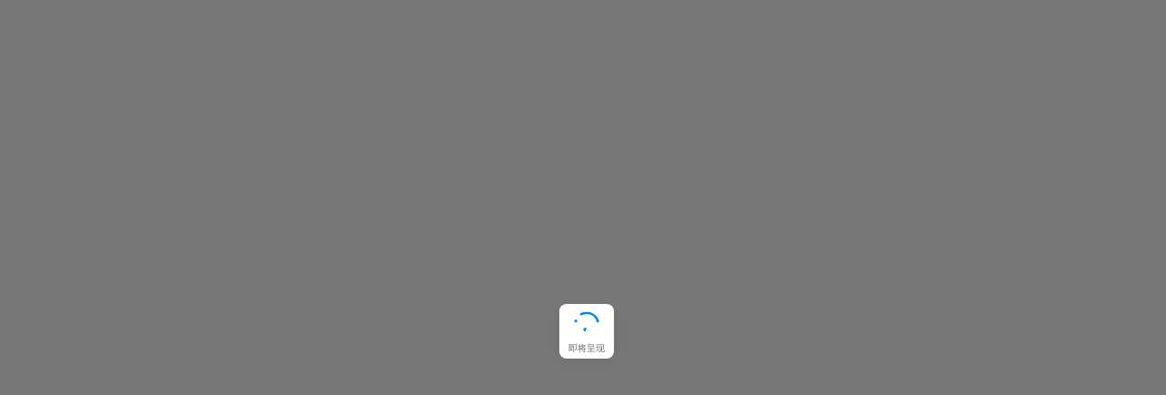

--- FILE ---
content_type: text/html; charset=utf-8
request_url: https://gs.ctrip.com/html5/you/shops/1095/list-l7276-7.html
body_size: 19145
content:
<!DOCTYPE html><html><head><title>奥尔良奢侈品购物攻略,奥尔良奢侈品购物清单/指南,旅游买什么便宜/划算【携程攻略】</title><meta name="keywords" content="奥尔良奢侈品购物,奥尔良奢侈品购物攻略,奥尔良奢侈品购物清单,奥尔良奢侈品购物指南,奥尔良奢侈品旅游购物,奥尔良奢侈品买什么便宜,奥尔良奢侈品买什么划算" /><meta name="description" content="奥尔良奢侈品购物攻略，携程攻略社区!奥尔良奢侈品旅游买什么便宜、买什么划算，提供奥尔良奢侈品购物清单、购物指南、购物中心等实用信息，免除您的奥尔良奢侈品旅游购物困扰，享受疯狂的shopping，满载而归。旅游购物，从携程开始。" /><meta name="location" content="" /><meta charset="UTF-8"><link rel="dns-prefetch" href="//webresource.c-ctrip.com"><link rel="dns-prefetch" href="//images3.c-ctrip.com"><link rel="dns-prefetch" href="//images4.c-ctrip.com"><link rel="dns-prefetch" href="//pic.c-ctrip.com"><link rel="dns-prefetch" href="//pages.c-ctrip.com"><link rel="dns-prefetch" href="//s.c-ctrip.com"><link rel="dns-prefetch" href="//dimg02.c-ctrip.com"><link rel="dns-prefetch" href="//dimg04.c-ctrip.com"><link rel="dns-prefetch" href="//pages.ctrip.com"><link rel="dns-prefetch" href="//hm.baidu.com"><link rel="dns-prefetch" href="//crm.ws.ctrip.com"><link rel="dns-prefetch" href="//eclick.baidu.com"><link rel="dns-prefetch" href="//cpro.baidu.com"><meta name="viewport" content="width=device-width,viewport-fit=cover,initial-scale=1,minimum-scale=1,maximum-scale=1,user-scalable=no,minimal-ui"><link rel="apple-touch-startup-image" href="//webresource.c-ctrip.com/ResCRMOnline/R5/html5/images/640.png?v=20240408_11_23" sizes="320x460" media="screen and (max-device-width: 320)"><link rel="apple-touch-startup-image" href="//webresource.c-ctrip.com/ResCRMOnline/R5/html5/images/940.png?v=20240408_11_23" sizes="640x920" media="screen and (max-device-width: 480px) and (-webkit-min-device-pixel-ratio: 2)"><link rel="apple-touch-startup-image" href="//webresource.c-ctrip.com/ResCRMOnline/R5/html5/images/1004.png?v=20240408_11_23" sizes="768x1004" media="screen and (min-device-width: 481px) and (orientation:portrait)"><link rel="apple-touch-icon-precomposed" sizes="57x57" href="//webresource.c-ctrip.com/ResCRMOnline/R5/html5/images/57.png?v=1.0"><link rel="apple-touch-icon-precomposed" sizes="72x72" href="//webresource.c-ctrip.com/ResCRMOnline/R5/html5/images/72.png?v=1.0"><link rel="apple-touch-icon-precomposed" sizes="114x114" href="//webresource.c-ctrip.com/ResCRMOnline/R5/html5/images/114.png?v=1.0"><link rel="stylesheet" href="//webresource.c-ctrip.com/styles/h5/common/n_main.css?v=20240408_11_23"><link rel="stylesheet" href="//webresource.c-ctrip.com/ResGSH5Online/R7/build/common/common-iconfont.css?v=20240408_11_23"><link rel="stylesheet" href="//webresource.c-ctrip.com/ResGSH5Online/R7/build/shops/all.css?v=20240408_11_23"><link rel="stylesheet" href="//webresource.c-ctrip.com/ResGSH5Online/R7/build/common/header-icon.css?v=20240408_11_23"><meta name="appBaseUrl" content="/webapp/you/"><meta name="format-detection" content="telephone=no"><meta name="webresourceBaseUrl" content="//webresource.c-ctrip.com/ResGSH5Online/R7/"><meta name="WebresourcePDBaseUrl" content="/webapp/you/webresource/"><meta name="restfullApi" content="https://m.ctrip.com/restapi/soa2/"><meta name="restfullApiHttps" content="https://m.ctrip.com/restapi/soa2/"><meta name="screen-orientation" content="portrait"><meta name="x5-orientation" content="portrait"><meta name="applicable-device" content="mobile"><meta name="apple-mobile-web-app-capable" content="yes"><meta http-equiv="Cache-Control" content="no-siteapp"><meta http-equiv="Cache-Control" content="no-transform"><meta http-equiv="content-language" content="zh-CN"><link rel="canonical" href="https://gs.ctrip.com/html5/you/shops/1095/list-l7276-7.html"> <script src="//xiongzhang.baidu.com/sdk/c.js?appid=1562450279341164"></script><script>console.log('Request.Params["xzhappid"]: '),console.log('Request.Headers["X-Forward-From"]: NET_V8_H5_SEO'),console.log("UserAgent: Mozilla/5.0 (Macintosh; Intel Mac OS X 10_15_7) AppleWebKit/537.36 (KHTML, like Gecko) Chrome/131.0.0.0 Safari/537.36; ClaudeBot/1.0; +claudebot@anthropic.com)"),console.log("Host: m.ctrip.com");</script><script>var _hmt=_hmt||[];!function(){var e=document.createElement("script");e.src="https://hm.baidu.com/hm.js?37b54c42b9dde393e60c88c1a84657cb";var t=document.getElementsByTagName("script")[0];t.parentNode.insertBefore(e,t)}();</script></head><body class="gray" onselectstart="return!1" style="overflow-y: auto" data-pagetag="shops"><script type="application/ld+json">{"@@context":"https://ziyuan.baidu.com/contexts/cambrian.jsonld","@@id":"https://gs.ctrip.com/html5/you/shops/orleans1095/list-l7276-7.html","appid":"1562450279341164","title":"奥尔良奢侈品购物攻略,奥尔良奢侈品购物清单/指南,旅游买什么便宜/划算【携程攻略】","images":["https://dimg04.c-ctrip.com/images/fd/tg/g1/M06/01/C2/CghzflW7TBWABwjmAABDjdArmkU485_C_210_140.jpg","https://dimg04.c-ctrip.com/images/0105l120009r4lbznA984_C_210_140.jpg","https://dimg04.c-ctrip.com/images/0102f120008kx3e9639F3_C_210_140.jpg"],"description":"奥尔良奢侈品购物攻略，携程攻略社区!奥尔良奢侈品旅游买什么便宜、买什么划算，提供奥尔良奢侈品购物清单、购物指南、购物中心等实用信息，免除您的奥尔良奢侈品旅游购物困扰，享受疯狂的shopping，满载而归。旅游购物，从携程开始。","pubDate":"2025-11-17T10:00:00"}</script> <div id="headerview" style="display: none"><header id="main_header" class="common_header"></header></div><div id="main" data-pagetag="shopsdistrictlist"><div class="main-frame"><div class="main-viewport" renderat="server" ><div id="client_id_viewport_8497102_1763380477112" page-url="http%3A%2F%2Fm.ctrip.com%2Fwebapp%2Fyou%2Fshops%2F1095%2Flist-l7276-7.html"><div class="street-list shops js_street_box" style="display: none"><div class="l-sightheadouter"><div class="l-sightheadouter__headwrap l-sightheadouter__headwrap--white"><div class="l-customhead"><div class="l-customhead__left js_toBack" id="c_back"><i class="common-iconfont ui-icon-back">&#xe621</i></div><div class="l-customhead__center" style=""><div class="searchbox"><div class="searchbox__text js_search" id="c_top_search"><i class="common-iconfont ui-search"></i><span>搜索当地购物</span></div></div></div><div class="l-customhead__right"></div></div></div></div><div class="scroll-view street-detail js_scroll_view" style=""><div class="swiper-container js_adRotator"></div><div class="js_itemsSlideWrap" style="display: none"><div class="city-destination-inlet js_itemsSlide"></div></div><div class="js_filter_wrap" style="height: 0"><div class="shop-screen js_filter_box" style="position: relative;z-index: 3076"><div class="footer-select js_footer_select" style="display:none"> <div class="item js_footer_select_item"><span class="dot">位置</span></div>   <div class="item js_footer_select_item"><span>人气最高</span></div>  <div class="item js_footer_select_item"><span>  商店类型  </span></div> </div><div class="js_footer_select_list">   <div class="footer-item-view-4-1 js_footer_item_view" style="display:none"><div class="footer-filter-view"><div class="item-group"><div class="filter-tab-hd"><ul class="filter-tab-hd-view"> <li class="filter-item js_filter_item" data-type="businesscircle" href="javascript:;"><span>热门商圈</span></li>  </ul></div><div class="wrap-view js_menu_nearby_biz_loc"> <ul class="cui-select-view js_filter_content" data-type="businesscircle"> <li data-id="0" id="c_location_trading_area_不限" data-type="businesscircle" class="js_filter_li current">不限</li> <li data-id="112214516" id="c_location_trading_area_玛莱区" data-type="businesscircle" class="js_filter_li "><a href='https://gs.ctrip.com/html5/you/shops/1095/list-s112214516-7.html'>玛莱区</a></li> <li data-id="112214514" id="c_location_trading_area_巴黎大堂" data-type="businesscircle" class="js_filter_li "><a href='https://gs.ctrip.com/html5/you/shops/1095/list-s112214514-7.html'>巴黎大堂</a></li> <li data-id="112214508" id="c_location_trading_area_香榭丽舍" data-type="businesscircle" class="js_filter_li "><a href='https://gs.ctrip.com/html5/you/shops/1095/list-s112214508-7.html'>香榭丽舍</a></li> <li data-id="112214496" id="c_location_trading_area_拉丁区" data-type="businesscircle" class="js_filter_li "><a href='https://gs.ctrip.com/html5/you/shops/1095/list-s112214496-7.html'>拉丁区</a></li> <li data-id="112214166" id="c_location_trading_area_圣日耳曼德佩区" data-type="businesscircle" class="js_filter_li "><a href='https://gs.ctrip.com/html5/you/shops/1095/list-s112214166-7.html'>圣日耳曼德佩区</a></li> <li data-id="112214170" id="c_location_trading_area_蒙马特" data-type="businesscircle" class="js_filter_li "><a href='https://gs.ctrip.com/html5/you/shops/1095/list-s112214170-7.html'>蒙马特</a></li> <li data-id="14207" id="c_location_trading_area_拉德芳斯" data-type="businesscircle" class="js_filter_li "><a href='https://gs.ctrip.com/html5/you/shops/1095/list-s14207-7.html'>拉德芳斯</a></li> <li data-id="6425" id="c_location_trading_area_巴黎迪士尼乐园" data-type="businesscircle" class="js_filter_li "><a href='https://gs.ctrip.com/html5/you/shops/1095/list-s6425-7.html'>巴黎迪士尼乐园</a></li> <li data-id="112214506" id="c_location_trading_area_蒙帕纳斯" data-type="businesscircle" class="js_filter_li "><a href='https://gs.ctrip.com/html5/you/shops/1095/list-s112214506-7.html'>蒙帕纳斯</a></li> <li data-id="6194" id="c_location_trading_area_雷恩市中心" data-type="businesscircle" class="js_filter_li "><a href='https://gs.ctrip.com/html5/you/shops/1095/list-s6194-7.html'>雷恩市中心</a></li> <li data-id="118643611" id="c_location_trading_area_Dijon Old Town" data-type="businesscircle" class="js_filter_li "><a href='https://gs.ctrip.com/html5/you/shops/1095/list-s118643611-7.html'>Dijon Old Town</a></li> <li data-id="6367" id="c_location_trading_area_南特市中心" data-type="businesscircle" class="js_filter_li "><a href='https://gs.ctrip.com/html5/you/shops/1095/list-s6367-7.html'>南特市中心</a></li> <li data-id="112214504" id="c_location_trading_area_巴黎中国城" data-type="businesscircle" class="js_filter_li "><a href='https://gs.ctrip.com/html5/you/shops/1095/list-s112214504-7.html'>巴黎中国城</a></li> <li data-id="112214500" id="c_location_trading_area_维耶特区" data-type="businesscircle" class="js_filter_li "><a href='https://gs.ctrip.com/html5/you/shops/1095/list-s112214500-7.html'>维耶特区</a></li> <li data-id="112214172" id="c_location_trading_area_美丽城" data-type="businesscircle" class="js_filter_li "><a href='https://gs.ctrip.com/html5/you/shops/1095/list-s112214172-7.html'>美丽城</a></li> <li data-id="112214498" id="c_location_trading_area_巴蒂诺尔" data-type="businesscircle" class="js_filter_li "><a href='https://gs.ctrip.com/html5/you/shops/1095/list-s112214498-7.html'>巴蒂诺尔</a></li> <li data-id="6450" id="c_location_trading_area_克莱蒙费朗市中心" data-type="businesscircle" class="js_filter_li "><a href='https://gs.ctrip.com/html5/you/shops/1095/list-s6450-7.html'>克莱蒙费朗市中心</a></li> <li data-id="112214518" id="c_location_trading_area_圣路易岛" data-type="businesscircle" class="js_filter_li "><a href='https://gs.ctrip.com/html5/you/shops/1095/list-s112214518-7.html'>圣路易岛</a></li> <li data-id="112214520" id="c_location_trading_area_贝尔西区" data-type="businesscircle" class="js_filter_li "><a href='https://gs.ctrip.com/html5/you/shops/1095/list-s112214520-7.html'>贝尔西区</a></li> <li data-id="112214512" id="c_location_trading_area_皮加勒区" data-type="businesscircle" class="js_filter_li "><a href='https://gs.ctrip.com/html5/you/shops/1095/list-s112214512-7.html'>皮加勒区</a></li> <li data-id="112214510" id="c_location_trading_area_欧特伊" data-type="businesscircle" class="js_filter_li "><a href='https://gs.ctrip.com/html5/you/shops/1095/list-s112214510-7.html'>欧特伊</a></li> <li data-id="118645047" id="c_location_trading_area_Troyes Old Town" data-type="businesscircle" class="js_filter_li "><a href='https://gs.ctrip.com/html5/you/shops/1095/list-s118645047-7.html'>Troyes Old Town</a></li> <li data-id="119393988" id="c_location_trading_area_西岱岛" data-type="businesscircle" class="js_filter_li "><a href='https://gs.ctrip.com/html5/you/shops/1095/list-s119393988-7.html'>西岱岛</a></li> <li data-id="112214502" id="c_location_trading_area_埃皮內特" data-type="businesscircle" class="js_filter_li "><a href='https://gs.ctrip.com/html5/you/shops/1095/list-s112214502-7.html'>埃皮內特</a></li> <li data-id="118642119" id="c_location_trading_area_Paramé" data-type="businesscircle" class="js_filter_li "><a href='https://gs.ctrip.com/html5/you/shops/1095/list-s118642119-7.html'>Paramé</a></li></ul></div></div></div></div>  <div class="footer-item-view-4-2 js_footer_item_view" style="display:none"><div class="cui-select-view"><ul class=""> <li data-id="1" id="c_hot" data-type="default" class="js_filter_li current">人气最高</li> <li data-id="2" id="c_distance" data-type="default" class="js_filter_li ">距离最近</li> <li data-id="3" id="c_nearby_intelligence" data-type="default" class="js_filter_li ">综合排序</li></ul></div></div>  <div class="footer-item-view-4-3 js_footer_item_view" style="display:none"><div class="cui-select-view"><ul class=""> <li data-id="0" id="c_shop_不限" data-type="tags" class="js_filter_li current">不限</li> <li data-id="7266" id="c_shop_服饰鞋包" data-type="tags" class="js_filter_li "><a href='https://gs.ctrip.com/html5/you/shops/1095/list-l7266-7.html'>服饰鞋包</a></li> <li data-id="1959" id="c_shop_超市&便利店" data-type="tags" class="js_filter_li "><a href='https://gs.ctrip.com/html5/you/shops/1095/list-l1959-7.html'>超市&便利店</a></li> <li data-id="1957" id="c_shop_特产店" data-type="tags" class="js_filter_li "><a href='https://gs.ctrip.com/html5/you/shops/1095/list-l1957-7.html'>特产店</a></li> <li data-id="7272" id="c_shop_运动户外" data-type="tags" class="js_filter_li "><a href='https://gs.ctrip.com/html5/you/shops/1095/list-l7272-7.html'>运动户外</a></li> <li data-id="1955" id="c_shop_二手店/市场" data-type="tags" class="js_filter_li "><a href='https://gs.ctrip.com/html5/you/shops/1095/list-l1955-7.html'>二手店/市场</a></li> <li data-id="5096" id="c_shop_书店画廊" data-type="tags" class="js_filter_li "><a href='https://gs.ctrip.com/html5/you/shops/1095/list-l5096-7.html'>书店画廊</a></li> <li data-id="1951" id="c_shop_综合商场" data-type="tags" class="js_filter_li "><a href='https://gs.ctrip.com/html5/you/shops/1095/list-l1951-7.html'>综合商场</a></li> <li data-id="5081" id="c_shop_珠宝腕表" data-type="tags" class="js_filter_li "><a href='https://gs.ctrip.com/html5/you/shops/1095/list-l5081-7.html'>珠宝腕表</a></li> <li data-id="5126" id="c_shop_工艺礼品" data-type="tags" class="js_filter_li "><a href='https://gs.ctrip.com/html5/you/shops/1095/list-l5126-7.html'>工艺礼品</a></li> <li data-id="5131" id="c_shop_数码电器" data-type="tags" class="js_filter_li "><a href='https://gs.ctrip.com/html5/you/shops/1095/list-l5131-7.html'>数码电器</a></li> <li data-id="5091" id="c_shop_食品药品" data-type="tags" class="js_filter_li "><a href='https://gs.ctrip.com/html5/you/shops/1095/list-l5091-7.html'>食品药品</a></li> <li data-id="5137" id="c_shop_家居用品" data-type="tags" class="js_filter_li "><a href='https://gs.ctrip.com/html5/you/shops/1095/list-l5137-7.html'>家居用品</a></li> <li data-id="10382" id="c_shop_烟酒茶叶" data-type="tags" class="js_filter_li "><a href='https://gs.ctrip.com/html5/you/shops/1095/list-l10382-7.html'>烟酒茶叶</a></li> <li data-id="5136" id="c_shop_母婴儿童" data-type="tags" class="js_filter_li "><a href='https://gs.ctrip.com/html5/you/shops/1095/list-l5136-7.html'>母婴儿童</a></li> <li data-id="5086" id="c_shop_彩妆护肤" data-type="tags" class="js_filter_li "><a href='https://gs.ctrip.com/html5/you/shops/1095/list-l5086-7.html'>彩妆护肤</a></li> <li data-id="10401" id="c_shop_眼镜店" data-type="tags" class="js_filter_li "><a href='https://gs.ctrip.com/html5/you/shops/1095/list-l10401-7.html'>眼镜店</a></li> <li data-id="5101" id="c_shop_鞋履配饰" data-type="tags" class="js_filter_li "><a href='https://gs.ctrip.com/html5/you/shops/1095/list-l5101-7.html'>鞋履配饰</a></li> <li data-id="10381" id="c_shop_品牌/精品店" data-type="tags" class="js_filter_li "><a href='https://gs.ctrip.com/html5/you/shops/1095/list-l10381-7.html'>品牌/精品店</a></li> <li data-id="4010" id="c_shop_折扣店" data-type="tags" class="js_filter_li "><a href='https://gs.ctrip.com/html5/you/shops/1095/list-l4010-7.html'>折扣店</a></li> <li data-id="7276" id="c_shop_奢侈品" data-type="tags" class="js_filter_li "><a href='https://gs.ctrip.com/html5/you/shops/1095/list-l7276-7.html'>奢侈品</a></li> <li data-id="1953" id="c_shop_街区/集市" data-type="tags" class="js_filter_li "><a href='https://gs.ctrip.com/html5/you/shops/1095/list-l1953-7.html'>街区/集市</a></li> <li data-id="10386" id="c_shop_玩具动漫" data-type="tags" class="js_filter_li "><a href='https://gs.ctrip.com/html5/you/shops/1095/list-l10386-7.html'>玩具动漫</a></li> <li data-id="7271" id="c_shop_药妆店/药店" data-type="tags" class="js_filter_li "><a href='https://gs.ctrip.com/html5/you/shops/1095/list-l7271-7.html'>药妆店/药店</a></li> <li data-id="10396" id="c_shop_花店" data-type="tags" class="js_filter_li "><a href='https://gs.ctrip.com/html5/you/shops/1095/list-l10396-7.html'>花店</a></li> <li data-id="3950" id="c_shop_免税店" data-type="tags" class="js_filter_li "><a href='https://gs.ctrip.com/html5/you/shops/1095/list-l3950-7.html'>免税店</a></li> <li data-id="10391" id="c_shop_办公/文化用品" data-type="tags" class="js_filter_li "><a href='https://gs.ctrip.com/html5/you/shops/1095/list-l10391-7.html'>办公/文化用品</a></li> <li data-id="10406" id="c_shop_水果生鲜" data-type="tags" class="js_filter_li "><a href='https://gs.ctrip.com/html5/you/shops/1095/list-l10406-7.html'>水果生鲜</a></li> <li data-id="10421" id="c_shop_亲子购物" data-type="tags" class="js_filter_li "><a href='https://gs.ctrip.com/html5/you/shops/1095/list-l10421-7.html'>亲子购物</a></li> <li data-id="10412" id="c_shop_奥特莱斯" data-type="tags" class="js_filter_li "><a href='https://gs.ctrip.com/html5/you/shops/1095/list-l10412-7.html'>奥特莱斯</a></li> <li data-id="1965" id="c_shop_其他" data-type="tags" class="js_filter_li "><a href='https://gs.ctrip.com/html5/you/shops/1095/list-l1965-7.html'>其他</a></li></ul></div></div> </div></div></div><div class="cui-mask js_mask" style="display:none"></div><div class="street-listview js_street_listview" style="display: none"><div class="js_street_listbox"> <div class="street-listitem js_toJump js_street_listitem" id="count_undefined" data-shopid="13160" data-todetail="yes" data-url="http://m.ctrip.com/webapp/you/gsshopping/shops/308/13160.html?ishidenavbar=yes&seo=0" data-h5url="http://m.ctrip.com/webapp/you/gsshopping/shops/308/13160.html?ishidenavbar=yes&seo=0"><div class="wrap"><div class="img"><img src="https://dimg04.c-ctrip.com/images/0105l120009r4lbznA984_C_210_140.jpg"></div><div class="text-view"><div class="title"><div class="text">   <a href="https://gs.ctrip.com/html5/you/shops/308/13160.html">卡地亚（法国圣奥诺雷郊区街店）</a> </div>  </div><div class="sub-title">     Cartier(France 17 rue du Faubourg Saint-Honoré)   </div> <div class="commit"><div class="count-text"><strong>4.8</strong>分</div> <div class="comment-text"><strong>5</strong>条点评</div></div>  <div class="label"> <i class="shop-type-babel">奢侈品</i> </div><div class="c-textview__bottom"><div class="c-textview__bottom--distance"><div class="landmark_outbox">             <span class="landmark"><i class="common-iconfont" style="margin-right:1px">&#xe64f;</i>周边购物</span><span class="landmark-dot"></span><span class="landmark">距奥尔良<100m</span> </div></div><div class="c-textview__bottom--price"></div></div></div></div> <div class="recommend"><span>定级奢侈品牌，不论是手表还是珠宝首饰都深受人们的喜爱和向往。</span></div></div>  <div class="street-listitem js_toJump js_street_listitem" id="count_undefined" data-shopid="13159" data-todetail="yes" data-url="http://m.ctrip.com/webapp/you/gsshopping/shops/308/13159.html?ishidenavbar=yes&seo=0" data-h5url="http://m.ctrip.com/webapp/you/gsshopping/shops/308/13159.html?ishidenavbar=yes&seo=0"><div class="wrap"><div class="img"><img src="https://dimg04.c-ctrip.com/images/100u0900000044sbr3792_C_210_140.jpg"></div><div class="text-view"><div class="title"><div class="text">   <a href="https://gs.ctrip.com/html5/you/shops/308/13159.html">卡地亚（法国卡布其大道店）</a> </div>  </div><div class="sub-title">     Cartier(France Capucines)   </div> <div class="commit"><div class="count-text"><strong>5</strong>分</div> <div class="comment-text"><strong>1</strong>条点评</div></div>  <div class="label"> <i class="shop-type-babel">奢侈品</i> </div><div class="c-textview__bottom"><div class="c-textview__bottom--distance"><div class="landmark_outbox">             <span class="landmark"><i class="common-iconfont" style="margin-right:1px">&#xe64f;</i>周边购物</span><span class="landmark-dot"></span><span class="landmark">距奥尔良<100m</span> </div></div><div class="c-textview__bottom--price"></div></div></div></div> </div>  <div class="street-listitem js_toJump js_street_listitem" id="count_undefined" data-shopid="21226" data-todetail="yes" data-url="http://m.ctrip.com/webapp/you/gsshopping/shops/308/21226.html?ishidenavbar=yes&seo=0" data-h5url="http://m.ctrip.com/webapp/you/gsshopping/shops/308/21226.html?ishidenavbar=yes&seo=0"><div class="wrap"><div class="img"><img src="https://dimg04.c-ctrip.com/images/fd/tg/g2/M05/9B/BC/Cghzf1S1I4GAM_xAAAA9sBrnlM8965_C_210_140.jpg"></div><div class="text-view"><div class="title"><div class="text">   <a href="https://gs.ctrip.com/html5/you/shops/308/21226.html">法国卡地亚（巴黎旺多姆广场店）</a> </div>  </div><div class="sub-title">     Cartier(Paris 23 Place Vendôme)   </div> <div class="commit"><div class="count-text"><strong>5</strong>分</div> <div class="comment-text"><strong>1</strong>条点评</div></div>  <div class="label"> <i class="shop-type-babel">奢侈品</i> </div><div class="c-textview__bottom"><div class="c-textview__bottom--distance"><div class="landmark_outbox">             <span class="landmark"><i class="common-iconfont" style="margin-right:1px">&#xe64f;</i>周边购物</span><span class="landmark-dot"></span><span class="landmark">距奥尔良<100m</span> </div></div><div class="c-textview__bottom--price"></div></div></div></div> </div>  <div class="street-listitem js_toJump js_street_listitem" id="count_undefined" data-shopid="1442301" data-todetail="yes" data-url="http://m.ctrip.com/webapp/you/gsshopping/shops/308/1442301.html?ishidenavbar=yes&seo=0" data-h5url="http://m.ctrip.com/webapp/you/gsshopping/shops/308/1442301.html?ishidenavbar=yes&seo=0"><div class="wrap"><div class="img"><img src="https://dimg04.c-ctrip.com/images/0102p1200082dr0dk7AAB_C_210_140.jpg"></div><div class="text-view"><div class="title"><div class="text">   <a href="https://gs.ctrip.com/html5/you/shops/308/1442301.html">路易·威登（旺多姆广场店）</a> </div>  </div><div class="sub-title">     Louis Vuitton Paris Vendôme   </div> <div class="commit"><div class="count-text"><strong>4.5</strong>分</div> <div class="comment-text"><strong>2</strong>条点评</div></div>  <div class="label"> <i class="shop-type-babel">奢侈品</i> </div><div class="c-textview__bottom"><div class="c-textview__bottom--distance"><div class="landmark_outbox">             <span class="landmark"><i class="common-iconfont" style="margin-right:1px">&#xe64f;</i>周边购物</span><span class="landmark-dot"></span><span class="landmark">距奥尔良<100m</span> </div></div><div class="c-textview__bottom--price"></div></div></div></div> </div>  <div class="street-listitem js_toJump js_street_listitem" id="count_undefined" data-shopid="21230" data-todetail="yes" data-url="http://m.ctrip.com/webapp/you/gsshopping/shops/308/21230.html?ishidenavbar=yes&seo=0" data-h5url="http://m.ctrip.com/webapp/you/gsshopping/shops/308/21230.html?ishidenavbar=yes&seo=0"><div class="wrap"><div class="img"><img src="https://dimg04.c-ctrip.com/images/fd/tg/g1/M0A/95/DC/CghzflS1I3uAA1eBAABNb1iHnEk781_C_210_140.jpg"></div><div class="text-view"><div class="title"><div class="text">   <a href="https://gs.ctrip.com/html5/you/shops/308/21230.html">法国卡地亚（巴黎和平街总店）</a> </div>  </div><div class="sub-title">     Cartier(France Paris 13 Paix)   </div>   <div class="label"> <i class="shop-type-babel">奢侈品</i> </div><div class="c-textview__bottom"><div class="c-textview__bottom--distance"><div class="landmark_outbox">             <span class="landmark"><i class="common-iconfont" style="margin-right:1px">&#xe64f;</i>周边购物</span><span class="landmark-dot"></span><span class="landmark">距奥尔良<100m</span> </div></div><div class="c-textview__bottom--price"></div></div></div></div> </div>  <div class="street-listitem js_toJump js_street_listitem" id="count_undefined" data-shopid="21360" data-todetail="yes" data-url="http://m.ctrip.com/webapp/you/gsshopping/shops/308/21360.html?ishidenavbar=yes&seo=0" data-h5url="http://m.ctrip.com/webapp/you/gsshopping/shops/308/21360.html?ishidenavbar=yes&seo=0"><div class="wrap"><div class="img"><img src="https://dimg04.c-ctrip.com/images/fd/tg/g1/M08/95/AA/CghzfVS1I3SAd1yAAABVWNUEJC4972_C_210_140.jpg"></div><div class="text-view"><div class="title"><div class="text">   <a href="https://gs.ctrip.com/html5/you/shops/308/21360.html">法国卡地亚（巴黎法兰索一世街店）</a> </div>  </div><div class="sub-title">     Cartier (France Paris François 1er)   </div> <div class="commit"><div class="count-text"><strong>5</strong>分</div> <div class="comment-text"><strong>1</strong>条点评</div></div>  <div class="label"> <i class="shop-type-babel">奢侈品</i> </div><div class="c-textview__bottom"><div class="c-textview__bottom--distance"><div class="landmark_outbox">             <span class="landmark"><i class="common-iconfont" style="margin-right:1px">&#xe64f;</i>周边购物</span><span class="landmark-dot"></span><span class="landmark">距奥尔良<100m</span> </div></div><div class="c-textview__bottom--price"></div></div></div></div> </div>  <div class="street-listitem js_toJump js_street_listitem" id="count_undefined" data-shopid="1442326" data-todetail="yes" data-url="http://m.ctrip.com/webapp/you/gsshopping/shops/308/1442326.html?ishidenavbar=yes&seo=0" data-h5url="http://m.ctrip.com/webapp/you/gsshopping/shops/308/1442326.html?ishidenavbar=yes&seo=0"><div class="wrap"><div class="img"><img src="https://dimg04.c-ctrip.com/images/fd/tg/g1/M06/01/C2/CghzflW7TBWABwjmAABDjdArmkU485_C_210_140.jpg"></div><div class="text-view"><div class="title"><div class="text">   <a href="https://gs.ctrip.com/html5/you/shops/308/1442326.html">梵克雅宝（老佛爷百货店）</a> </div>  </div><div class="sub-title">     Van Cleef & Arpels (Paris - Galeries Lafayette)   </div> <div class="commit"><div class="count-text"><strong>5</strong>分</div> <div class="comment-text"><strong>1</strong>条点评</div></div>  <div class="label"> <i class="shop-type-babel">珠宝腕表</i>  <i class="shop-type-babel">奢侈品</i> </div><div class="c-textview__bottom"><div class="c-textview__bottom--distance"><div class="landmark_outbox">             <span class="landmark"><i class="common-iconfont" style="margin-right:1px">&#xe64f;</i>周边购物</span><span class="landmark-dot"></span><span class="landmark">距奥尔良<100m</span> </div></div><div class="c-textview__bottom--price"></div></div></div></div> </div>  <div class="street-listitem js_toJump js_street_listitem" id="count_undefined" data-shopid="1442281" data-todetail="yes" data-url="http://m.ctrip.com/webapp/you/gsshopping/shops/308/1442281.html?ishidenavbar=yes&seo=0" data-h5url="http://m.ctrip.com/webapp/you/gsshopping/shops/308/1442281.html?ishidenavbar=yes&seo=0"><div class="wrap"><div class="img"><img src="https://dimg04.c-ctrip.com/images/100q170000012ayf6CEEE_C_210_140.jpg"></div><div class="text-view"><div class="title"><div class="text">   <a href="https://gs.ctrip.com/html5/you/shops/308/1442281.html">爱马仕（乔治五世专卖店）</a> </div>  </div><div class="sub-title">     Hermès (George V)   </div>   <div class="label"> <i class="shop-type-babel">奢侈品</i> </div><div class="c-textview__bottom"><div class="c-textview__bottom--distance"><div class="landmark_outbox">             <span class="landmark"><i class="common-iconfont" style="margin-right:1px">&#xe64f;</i>周边购物</span><span class="landmark-dot"></span><span class="landmark">距奥尔良<100m</span> </div></div><div class="c-textview__bottom--price"></div></div></div></div> </div>  <div class="street-listitem js_toJump js_street_listitem" id="count_undefined" data-shopid="1363923" data-todetail="yes" data-url="http://m.ctrip.com/webapp/you/gsshopping/shops/308/1363923.html?ishidenavbar=yes&seo=0" data-h5url="http://m.ctrip.com/webapp/you/gsshopping/shops/308/1363923.html?ishidenavbar=yes&seo=0"><div class="wrap"><div class="img"><img src="https://dimg04.c-ctrip.com/images/fd/tg/g1/M00/95/DF/CghzflS1I4WAKKsHAAByCMmTGGA386_C_210_140.jpg"></div><div class="text-view"><div class="title"><div class="text">   <a href="https://gs.ctrip.com/html5/you/shops/308/1363923.html">古驰（蒙田大街店）</a> </div>  </div><div class="sub-title">     Gucci - Paris Flagship Montaigne   </div> <div class="commit"><div class="count-text"><strong>4</strong>分</div> <div class="comment-text"><strong>1</strong>条点评</div></div>  <div class="label"> <i class="shop-type-babel">服饰鞋包</i>  <i class="shop-type-babel">奢侈品</i> </div><div class="c-textview__bottom"><div class="c-textview__bottom--distance"><div class="landmark_outbox">             <span class="landmark"><i class="common-iconfont" style="margin-right:1px">&#xe64f;</i>周边购物</span><span class="landmark-dot"></span><span class="landmark">距奥尔良<100m</span> </div></div><div class="c-textview__bottom--price"></div></div></div></div> </div>  <div class="street-listitem js_toJump js_street_listitem" id="count_undefined" data-shopid="1363924" data-todetail="yes" data-url="http://m.ctrip.com/webapp/you/gsshopping/shops/308/1363924.html?ishidenavbar=yes&seo=0" data-h5url="http://m.ctrip.com/webapp/you/gsshopping/shops/308/1363924.html?ishidenavbar=yes&seo=0"><div class="wrap"><div class="img"><img src="https://dimg04.c-ctrip.com/images/fd/tg/g2/M01/9B/C8/CghzgVS1I4iAIXglAABVWNUEJC4182_C_210_140.jpg"></div><div class="text-view"><div class="title"><div class="text">   <a href="https://gs.ctrip.com/html5/you/shops/308/1363924.html">卡地亚（老佛爷百货店）</a> </div>  </div><div class="sub-title">     Cartier   </div>   <div class="label"> <i class="shop-type-babel">珠宝腕表</i>  <i class="shop-type-babel">奢侈品</i> </div><div class="c-textview__bottom"><div class="c-textview__bottom--distance"><div class="landmark_outbox">             <span class="landmark"><i class="common-iconfont" style="margin-right:1px">&#xe64f;</i>周边购物</span><span class="landmark-dot"></span><span class="landmark">距奥尔良<100m</span> </div></div><div class="c-textview__bottom--price"></div></div></div></div> </div>  <div class="street-listitem js_toJump js_street_listitem" id="count_undefined" data-shopid="1363913" data-todetail="yes" data-url="http://m.ctrip.com/webapp/you/gsshopping/shops/308/1363913.html?ishidenavbar=yes&seo=0" data-h5url="http://m.ctrip.com/webapp/you/gsshopping/shops/308/1363913.html?ishidenavbar=yes&seo=0"><div class="wrap"><div class="img"><img src="https://dimg04.c-ctrip.com/images/fd/tg/g2/M09/9B/B9/Cghzf1S1I3mACQw7AACML1fwr2M322_C_210_140.jpg"></div><div class="text-view"><div class="title"><div class="text">   <a href="https://gs.ctrip.com/html5/you/shops/308/1363913.html">GUCCI</a> </div>  </div><div class="sub-title">     Gucci - Paris Flagship Royale   </div> <div class="commit"><div class="count-text"><strong>4</strong>分</div> <div class="comment-text"><strong>1</strong>条点评</div></div>  <div class="label"> <i class="shop-type-babel">服饰鞋包</i>  <i class="shop-type-babel">奢侈品</i> </div><div class="c-textview__bottom"><div class="c-textview__bottom--distance"><div class="landmark_outbox">             <span class="landmark"><i class="common-iconfont" style="margin-right:1px">&#xe64f;</i>周边购物</span><span class="landmark-dot"></span><span class="landmark">距奥尔良<100m</span> </div></div><div class="c-textview__bottom--price"></div></div></div></div> </div>  <div class="street-listitem js_toJump js_street_listitem" id="count_undefined" data-shopid="1700701" data-todetail="yes" data-url="http://m.ctrip.com/webapp/you/gsshopping/shops/308/1700701.html?ishidenavbar=yes&seo=0" data-h5url="http://m.ctrip.com/webapp/you/gsshopping/shops/308/1700701.html?ishidenavbar=yes&seo=0"><div class="wrap"><div class="img"><img src="https://dimg04.c-ctrip.com/images/1006180000013m41hEB44_C_210_140.jpg"></div><div class="text-view"><div class="title"><div class="text">   <a href="https://gs.ctrip.com/html5/you/shops/308/1700701.html">FENDI（蒙田大道店）</a> </div>  </div><div class="sub-title">     Fendi   </div> <div class="commit"><div class="count-text"><strong>4</strong>分</div> <div class="comment-text"><strong>1</strong>条点评</div></div>  <div class="label"> <i class="shop-type-babel">奢侈品</i> </div><div class="c-textview__bottom"><div class="c-textview__bottom--distance"><div class="landmark_outbox">             <span class="landmark"><i class="common-iconfont" style="margin-right:1px">&#xe64f;</i>周边购物</span><span class="landmark-dot"></span><span class="landmark">距奥尔良<100m</span> </div></div><div class="c-textview__bottom--price"></div></div></div></div> </div>  <div class="street-listitem js_toJump js_street_listitem" id="count_undefined" data-shopid="1701146" data-todetail="yes" data-url="http://m.ctrip.com/webapp/you/gsshopping/shops/308/1701146.html?ishidenavbar=yes&seo=0" data-h5url="http://m.ctrip.com/webapp/you/gsshopping/shops/308/1701146.html?ishidenavbar=yes&seo=0"><div class="wrap"><div class="img"><img src="https://dimg04.c-ctrip.com/images/fd/tg/g1/M06/01/C2/CghzflW7TBWABwjmAABDjdArmkU485_C_210_140.jpg"></div><div class="text-view"><div class="title"><div class="text">   <a href="https://gs.ctrip.com/html5/you/shops/308/1701146.html">Longchamp（香榭丽舍大道店）</a> </div>  </div><div class="sub-title">     Longchamp   </div>   <div class="label"> <i class="shop-type-babel">奢侈品</i> </div><div class="c-textview__bottom"><div class="c-textview__bottom--distance"><div class="landmark_outbox">             <span class="landmark"><i class="common-iconfont" style="margin-right:1px">&#xe64f;</i>周边购物</span><span class="landmark-dot"></span><span class="landmark">距奥尔良<100m</span> </div></div><div class="c-textview__bottom--price"></div></div></div></div> </div>  <div class="street-listitem js_toJump js_street_listitem" id="count_undefined" data-shopid="1699238" data-todetail="yes" data-url="http://m.ctrip.com/webapp/you/gsshopping/shops/308/1699238.html?ishidenavbar=yes&seo=0" data-h5url="http://m.ctrip.com/webapp/you/gsshopping/shops/308/1699238.html?ishidenavbar=yes&seo=0"><div class="wrap"><div class="img"><img src="https://dimg04.c-ctrip.com/images/0103l120009j4tx9c1979_C_210_140.jpg"></div><div class="text-view"><div class="title"><div class="text">   <a href="https://gs.ctrip.com/html5/you/shops/308/1699238.html">Celine（老佛爷百货店）</a> </div>  </div><div class="sub-title">     CELINE PARIS GALERIES LAFAYETTE READY TO WEAR   </div> <div class="commit"><div class="count-text"><strong>4</strong>分</div> <div class="comment-text"><strong>3</strong>条点评</div></div>  <div class="label"> <i class="shop-type-babel">奢侈品</i> </div><div class="c-textview__bottom"><div class="c-textview__bottom--distance"><div class="landmark_outbox">             <span class="landmark"><i class="common-iconfont" style="margin-right:1px">&#xe64f;</i>周边购物</span><span class="landmark-dot"></span><span class="landmark">距奥尔良<100m</span> </div></div><div class="c-textview__bottom--price"></div></div></div></div> </div>  <div class="street-listitem js_toJump js_street_listitem" id="count_undefined" data-shopid="1683209" data-todetail="yes" data-url="http://m.ctrip.com/webapp/you/gsshopping/shops/308/1683209.html?ishidenavbar=yes&seo=0" data-h5url="http://m.ctrip.com/webapp/you/gsshopping/shops/308/1683209.html?ishidenavbar=yes&seo=0"><div class="wrap"><div class="img"><img src="https://dimg04.c-ctrip.com/images/fd/tg/g1/M06/01/C2/CghzflW7TBWABwjmAABDjdArmkU485_C_210_140.jpg"></div><div class="text-view"><div class="title"><div class="text">   <a href="https://gs.ctrip.com/html5/you/shops/308/1683209.html">Chloé Montaigne Paris</a> </div>  </div><div class="sub-title">    Chloé Montaigne Paris  </div> <div class="commit"><div class="count-text"><strong>5</strong>分</div> <div class="comment-text"><strong>2</strong>条点评</div></div>  <div class="label"> <i class="shop-type-babel">奢侈品</i> </div><div class="c-textview__bottom"><div class="c-textview__bottom--distance"><div class="landmark_outbox">             <span class="landmark"><i class="common-iconfont" style="margin-right:1px">&#xe64f;</i>周边购物</span><span class="landmark-dot"></span><span class="landmark">距奥尔良<100m</span> </div></div><div class="c-textview__bottom--price"></div></div></div></div> </div>  <div class="street-listitem js_toJump js_street_listitem" id="count_undefined" data-shopid="1442436" data-todetail="yes" data-url="http://m.ctrip.com/webapp/you/gsshopping/shops/308/1442436.html?ishidenavbar=yes&seo=0" data-h5url="http://m.ctrip.com/webapp/you/gsshopping/shops/308/1442436.html?ishidenavbar=yes&seo=0"><div class="wrap"><div class="img"><img src="https://dimg04.c-ctrip.com/images/fd/tg/g1/M06/01/C2/CghzflW7TBWABwjmAABDjdArmkU485_C_210_140.jpg"></div><div class="text-view"><div class="title"><div class="text">   <a href="https://gs.ctrip.com/html5/you/shops/308/1442436.html">Garrice（民族广场店）</a> </div>  </div><div class="sub-title">     Garrice   </div>   <div class="label"> <i class="shop-type-babel">奢侈品</i> </div><div class="c-textview__bottom"><div class="c-textview__bottom--distance"><div class="landmark_outbox">             <span class="landmark"><i class="common-iconfont" style="margin-right:1px">&#xe64f;</i>周边购物</span><span class="landmark-dot"></span><span class="landmark">距奥尔良<100m</span> </div></div><div class="c-textview__bottom--price"></div></div></div></div> </div>  <div class="street-listitem js_toJump js_street_listitem" id="count_undefined" data-shopid="1697768" data-todetail="yes" data-url="http://m.ctrip.com/webapp/you/gsshopping/shops/50875/1697768.html?ishidenavbar=yes&seo=0" data-h5url="http://m.ctrip.com/webapp/you/gsshopping/shops/50875/1697768.html?ishidenavbar=yes&seo=0"><div class="wrap"><div class="img"><img src="https://dimg04.c-ctrip.com/images/fd/tg/g1/M06/01/C2/CghzflW7TBWABwjmAABDjdArmkU485_C_210_140.jpg"></div><div class="text-view"><div class="title"><div class="text">   <a href="https://gs.ctrip.com/html5/you/shops/50875/1697768.html">Ermenegildo Zegna(河谷打折村店)</a> </div>  </div><div class="sub-title">     Ermenegildo Zegna   </div>   <div class="label"> <i class="shop-type-babel">奢侈品</i> </div><div class="c-textview__bottom"><div class="c-textview__bottom--distance"><div class="landmark_outbox">             <span class="landmark"><i class="common-iconfont" style="margin-right:1px">&#xe64f;</i>周边购物</span><span class="landmark-dot"></span><span class="landmark">距奥尔良<100m</span> </div></div><div class="c-textview__bottom--price"></div></div></div></div> </div>  <div class="street-listitem js_toJump js_street_listitem" id="count_undefined" data-shopid="1703110" data-todetail="yes" data-url="http://m.ctrip.com/webapp/you/gsshopping/shops/308/1703110.html?ishidenavbar=yes&seo=0" data-h5url="http://m.ctrip.com/webapp/you/gsshopping/shops/308/1703110.html?ishidenavbar=yes&seo=0"><div class="wrap"><div class="img"><img src="https://dimg04.c-ctrip.com/images/fd/tg/g2/M07/C4/B1/CghzgVW7IAiANe2RAABDVNaG3tM088_C_210_140.jpg"></div><div class="text-view"><div class="title"><div class="text">   <a href="https://gs.ctrip.com/html5/you/shops/308/1703110.html">lora piama（蒙田大街店）</a> </div>  </div><div class="sub-title">     Loro Piana   </div>   <div class="label"> <i class="shop-type-babel">奢侈品</i> </div><div class="c-textview__bottom"><div class="c-textview__bottom--distance"><div class="landmark_outbox">             <span class="landmark"><i class="common-iconfont" style="margin-right:1px">&#xe64f;</i>周边购物</span><span class="landmark-dot"></span><span class="landmark">距奥尔良<100m</span> </div></div><div class="c-textview__bottom--price"></div></div></div></div> </div>  <div class="street-listitem js_toJump js_street_listitem" id="count_undefined" data-shopid="2460053" data-todetail="yes" data-url="http://m.ctrip.com/webapp/you/gsshopping/shops/308/2460053.html?ishidenavbar=yes&seo=0" data-h5url="http://m.ctrip.com/webapp/you/gsshopping/shops/308/2460053.html?ishidenavbar=yes&seo=0"><div class="wrap"><div class="img"><img src="https://dimg04.c-ctrip.com/images/0105j120009gl4dmuF5FF_C_210_140.jpg"></div><div class="text-view"><div class="title"><div class="text">   <a href="https://gs.ctrip.com/html5/you/shops/308/2460053.html">CELINE PARIS GRENELLE</a> </div>  </div><div class="sub-title">     Celine(GRENELLE)   </div> <div class="commit"><div class="count-text"><strong>4</strong>分</div> <div class="comment-text"><strong>2</strong>条点评</div></div>  <div class="label"> <i class="shop-type-babel">奢侈品</i> </div><div class="c-textview__bottom"><div class="c-textview__bottom--distance"><div class="landmark_outbox">             <span class="landmark"><i class="common-iconfont" style="margin-right:1px">&#xe64f;</i>周边购物</span><span class="landmark-dot"></span><span class="landmark">距奥尔良<100m</span> </div></div><div class="c-textview__bottom--price"></div></div></div></div> </div>  <div class="street-listitem js_toJump js_street_listitem" id="count_undefined" data-shopid="78720918" data-todetail="yes" data-url="http://m.ctrip.com/webapp/you/gsshopping/shops/308/78720918.html?ishidenavbar=yes&seo=0" data-h5url="http://m.ctrip.com/webapp/you/gsshopping/shops/308/78720918.html?ishidenavbar=yes&seo=0"><div class="wrap"><div class="img"><img src="https://dimg04.c-ctrip.com/images/fd/tg/g1/M06/01/C2/CghzflW7TBWABwjmAABDjdArmkU485_C_210_140.jpg"></div><div class="text-view"><div class="title"><div class="text">   <a href="https://gs.ctrip.com/html5/you/shops/308/78720918.html">Guesclin</a> </div>  </div><div class="sub-title">    Guesclin  </div>   <div class="label"> <i class="shop-type-babel">珠宝腕表</i>  <i class="shop-type-babel">奢侈品</i> </div><div class="c-textview__bottom"><div class="c-textview__bottom--distance"><div class="landmark_outbox">             <span class="landmark"><i class="common-iconfont" style="margin-right:1px">&#xe64f;</i>周边购物</span><span class="landmark-dot"></span><span class="landmark">距奥尔良<100m</span> </div></div><div class="c-textview__bottom--price"></div></div></div></div> </div>  <div class="street-listitem js_toJump js_street_listitem" id="count_undefined" data-shopid="97011055" data-todetail="yes" data-url="http://m.ctrip.com/webapp/you/gsshopping/shops/308/97011055.html?ishidenavbar=yes&seo=0" data-h5url="http://m.ctrip.com/webapp/you/gsshopping/shops/308/97011055.html?ishidenavbar=yes&seo=0"><div class="wrap"><div class="img"><img src="https://dimg04.c-ctrip.com/images/0102f120008kx3e9639F3_C_210_140.jpg"></div><div class="text-view"><div class="title"><div class="text">   <a href="https://gs.ctrip.com/html5/you/shops/308/97011055.html">安普里奥•阿玛尼（Rue Saint Honore）</a> </div>  </div><div class="sub-title">     Emporio Armani(Rue Saint Honore)   </div> <div class="commit"><div class="count-text"><strong>5</strong>分</div> <div class="comment-text"><strong>1</strong>条点评</div></div>  <div class="label"> <i class="shop-type-babel">服饰鞋包</i>  <i class="shop-type-babel">奢侈品</i> </div><div class="c-textview__bottom"><div class="c-textview__bottom--distance"><div class="landmark_outbox">             <span class="landmark"><i class="common-iconfont" style="margin-right:1px">&#xe64f;</i>周边购物</span><span class="landmark-dot"></span><span class="landmark">距奥尔良<100m</span> </div></div><div class="c-textview__bottom--price"></div></div></div></div> </div>  <div class="street-listitem js_toJump js_street_listitem" id="count_undefined" data-shopid="90405893" data-todetail="yes" data-url="http://m.ctrip.com/webapp/you/gsshopping/shops/308/90405893.html?ishidenavbar=yes&seo=0" data-h5url="http://m.ctrip.com/webapp/you/gsshopping/shops/308/90405893.html?ishidenavbar=yes&seo=0"><div class="wrap"><div class="img"><img src="https://dimg04.c-ctrip.com/images/fd/tg/g1/M06/01/C2/CghzflW7TBWABwjmAABDjdArmkU485_C_210_140.jpg"></div><div class="text-view"><div class="title"><div class="text">   <a href="https://gs.ctrip.com/html5/you/shops/308/90405893.html">Burberry</a> </div>  </div><div class="sub-title">     Burberry Menswear   </div>   <div class="label"> <i class="shop-type-babel">服饰鞋包</i>  <i class="shop-type-babel">奢侈品</i> </div><div class="c-textview__bottom"><div class="c-textview__bottom--distance"><div class="landmark_outbox">             <span class="landmark"><i class="common-iconfont" style="margin-right:1px">&#xe64f;</i>周边购物</span><span class="landmark-dot"></span><span class="landmark">距奥尔良<100m</span> </div></div><div class="c-textview__bottom--price"></div></div></div></div> </div>  <div class="street-listitem js_toJump js_street_listitem" id="count_undefined" data-shopid="90409308" data-todetail="yes" data-url="http://m.ctrip.com/webapp/you/gsshopping/shops/308/90409308.html?ishidenavbar=yes&seo=0" data-h5url="http://m.ctrip.com/webapp/you/gsshopping/shops/308/90409308.html?ishidenavbar=yes&seo=0"><div class="wrap"><div class="img"><img src="https://dimg04.c-ctrip.com/images/fd/tg/g1/M06/01/C2/CghzflW7TBWABwjmAABDjdArmkU485_C_210_140.jpg"></div><div class="text-view"><div class="title"><div class="text">   <a href="https://gs.ctrip.com/html5/you/shops/308/90409308.html">Weekend Max Mara</a> </div>  </div><div class="sub-title">     Weekend Max Mara   </div>   <div class="label"> <i class="shop-type-babel">服饰鞋包</i>  <i class="shop-type-babel">奢侈品</i> </div><div class="c-textview__bottom"><div class="c-textview__bottom--distance"><div class="landmark_outbox">             <span class="landmark"><i class="common-iconfont" style="margin-right:1px">&#xe64f;</i>周边购物</span><span class="landmark-dot"></span><span class="landmark">距奥尔良<100m</span> </div></div><div class="c-textview__bottom--price"></div></div></div></div> </div>  <div class="street-listitem js_toJump js_street_listitem" id="count_undefined" data-shopid="144216757" data-todetail="yes" data-url="http://m.ctrip.com/webapp/you/gsshopping/shops/308/144216757.html?ishidenavbar=yes&seo=0" data-h5url="http://m.ctrip.com/webapp/you/gsshopping/shops/308/144216757.html?ishidenavbar=yes&seo=0"><div class="wrap"><div class="img"><img src="https://dimg04.c-ctrip.com/images/fd/tg/g1/M06/01/C2/CghzflW7TBWABwjmAABDjdArmkU485_C_210_140.jpg"></div><div class="text-view"><div class="title"><div class="text">   <a href="https://gs.ctrip.com/html5/you/shops/308/144216757.html">纪梵希（巴黎Rue deSèvres店）</a> </div>  </div><div class="sub-title">     Givenchy   </div>   <div class="label"> <i class="shop-type-babel">服饰鞋包</i>  <i class="shop-type-babel">奢侈品</i> </div><div class="c-textview__bottom"><div class="c-textview__bottom--distance"><div class="landmark_outbox">             <span class="landmark"><i class="common-iconfont" style="margin-right:1px">&#xe64f;</i>周边购物</span><span class="landmark-dot"></span><span class="landmark">距奥尔良<100m</span> </div></div><div class="c-textview__bottom--price"></div></div></div></div> </div>  <div class="street-listitem js_toJump js_street_listitem" id="count_undefined" data-shopid="97011033" data-todetail="yes" data-url="http://m.ctrip.com/webapp/you/gsshopping/shops/11305/97011033.html?ishidenavbar=yes&seo=0" data-h5url="http://m.ctrip.com/webapp/you/gsshopping/shops/11305/97011033.html?ishidenavbar=yes&seo=0"><div class="wrap"><div class="img"><img src="https://dimg04.c-ctrip.com/images/0103y120008kx4pu0503A_C_210_140.jpg"></div><div class="text-view"><div class="title"><div class="text">   <a href="https://gs.ctrip.com/html5/you/shops/11305/97011033.html">V&V（凡尔赛店）</a> </div>  </div><div class="sub-title">     V & V   </div>   <div class="label"> <i class="shop-type-babel">奢侈品</i> </div><div class="c-textview__bottom"><div class="c-textview__bottom--distance"><div class="landmark_outbox">             <span class="landmark"><i class="common-iconfont" style="margin-right:1px">&#xe64f;</i>周边购物</span><span class="landmark-dot"></span><span class="landmark">距奥尔良<100m</span> </div></div><div class="c-textview__bottom--price"></div></div></div></div> </div>  <div class="street-listitem js_toJump js_street_listitem" id="count_undefined" data-shopid="144564696" data-todetail="yes" data-url="http://m.ctrip.com/webapp/you/gsshopping/shops/308/144564696.html?ishidenavbar=yes&seo=0" data-h5url="http://m.ctrip.com/webapp/you/gsshopping/shops/308/144564696.html?ishidenavbar=yes&seo=0"><div class="wrap"><div class="img"><img src="https://dimg04.c-ctrip.com/images/0105m12000d3h74jiFA2F_C_210_140.png"></div><div class="text-view"><div class="title"><div class="text">   <a href="https://gs.ctrip.com/html5/you/shops/308/144564696.html">Versace（巴黎St.HONORÉ品牌旗舰店）</a> </div>  </div><div class="sub-title">     VERSACE (PARIS SAINT-HONORÉ)   </div>   <div class="label"> <i class="shop-type-babel">奢侈品</i> </div><div class="c-textview__bottom"><div class="c-textview__bottom--distance"><div class="landmark_outbox">             <span class="landmark"><i class="common-iconfont" style="margin-right:1px">&#xe64f;</i>周边购物</span><span class="landmark-dot"></span><span class="landmark">距奥尔良<100m</span> </div></div><div class="c-textview__bottom--price"></div></div></div></div> </div>  <div class="street-listitem js_toJump js_street_listitem" id="count_undefined" data-shopid="144564695" data-todetail="yes" data-url="http://m.ctrip.com/webapp/you/gsshopping/shops/308/144564695.html?ishidenavbar=yes&seo=0" data-h5url="http://m.ctrip.com/webapp/you/gsshopping/shops/308/144564695.html?ishidenavbar=yes&seo=0"><div class="wrap"><div class="img"><img src="https://dimg04.c-ctrip.com/images/0100n12000d3h7d08CC5E_C_210_140.png"></div><div class="text-view"><div class="title"><div class="text">   <a href="https://gs.ctrip.com/html5/you/shops/308/144564695.html">Versace（巴黎蒙田大道品牌旗舰店）</a> </div>  </div><div class="sub-title">     VERSACE (PARIS AVENUE MONTAIGNE)   </div>   <div class="label"> <i class="shop-type-babel">奢侈品</i> </div><div class="c-textview__bottom"><div class="c-textview__bottom--distance"><div class="landmark_outbox">             <span class="landmark"><i class="common-iconfont" style="margin-right:1px">&#xe64f;</i>周边购物</span><span class="landmark-dot"></span><span class="landmark">距奥尔良<100m</span> </div></div><div class="c-textview__bottom--price"></div></div></div></div> </div>  <div class="street-listitem js_toJump js_street_listitem" id="count_undefined" data-shopid="143998452" data-todetail="yes" data-url="http://m.ctrip.com/webapp/you/gsshopping/shops/308/143998452.html?ishidenavbar=yes&seo=0" data-h5url="http://m.ctrip.com/webapp/you/gsshopping/shops/308/143998452.html?ishidenavbar=yes&seo=0"><div class="wrap"><div class="img"><img src="https://dimg04.c-ctrip.com/images/fd/tg/g1/M06/01/C2/CghzflW7TBWABwjmAABDjdArmkU485_C_210_140.jpg"></div><div class="text-view"><div class="title"><div class="text">   <a href="https://gs.ctrip.com/html5/you/shops/308/143998452.html">OMEGA Boutique - Rue de Sèvres</a> </div>  </div><div class="sub-title">     OMEGA Boutique - Rue de Sèvres   </div>   <div class="label"> <i class="shop-type-babel">珠宝腕表</i>  <i class="shop-type-babel">奢侈品</i> </div><div class="c-textview__bottom"><div class="c-textview__bottom--distance"><div class="landmark_outbox">             <span class="landmark"><i class="common-iconfont" style="margin-right:1px">&#xe64f;</i>周边购物</span><span class="landmark-dot"></span><span class="landmark">距奥尔良<100m</span> </div></div><div class="c-textview__bottom--price"></div></div></div></div> </div> </div></div><div class="nodate_modd js_nodata" style="display: none;background: #fff"><i class="icon_datanofind"></i><p class="nodate_text">没有找到符合条件的结果 <span class="link_color js_clear_all_filter" style="display:none">清空筛选</span></p></div><div class="loading_bottom_box js_loading_bottom_box" style="display: none"><span class="loading_bottom"><i class="loading_ring"></i></span>加载中</div><div class="nodate_modd js_noAllData" style="background: #fff;display: none"><i class="icon_datanofind"></i><p class="nodate_text">没有找到符合条件的结果</p></div><div class="no_result js_no_result" style="display: none"><p style="background: #fff">没有更多了 </p></div></div><div class="search-view js_search_view" style="display:none"><div class="top-search-bg"><div class="top-search-wrap"><div class="search-input"><i class="common-iconfont ui-search">&#xe63e</i><form action="" class="js_search_input_submit"><input type="search" class="info js_search_input" placeholder="搜索当地购物" value=""></form><div class="close-touchview js_clear_keyword"><i class="ui-close"></i></div></div><div class="search-btn js_hide_search" id="c_search_cancel">取消</div></div></div><div class="search-result js_history"><div class="hot-search js_history_hot" style="display: none"><div class="title">大家都在搜</div><div class="list"><div class="listitem"><ul class="keywords js_history_hot_list"></ul></div></div></div><div class="hot-history js_hot_history" style="display: none"><div class="title">搜索历史</div><ul class="list js_hot_history_list"></ul><a class="link js_clear_history" src="javascript:;">清除搜索历史</a></div></div><div class="search-history js_result" style="display:none"></div></div> <div class="destination-alert-dialog js_place_select_dialog" style="display:none"><div class="wrap-content js_place_select_content"><i class="common-iconfont ui-iconfont-close js_close_place_select"></i></div></div></div></div></div><div class="main-state"></div></div></div><div id="footer"></div>  <script type="text/lizard-config">districtListUtil.buildSeoModel({url_schema:["shops/{DistrictId}-dist-{Type}.html","shops/{{cityname=/\\D*/}}{{DistrictId=/[0-9]+/}}/list-{filtercode}-{Type}.html","shops/{{DistrictId=/[0-9]+/}}-n{{PoiId=/[0-9]+/}}-dist-{{Type=/[0-9]+/}}.html"],model:{apis:[{url:Lizard.restfullApiHttps+"13544/json/getdistrictdetail",postdata:{districtids:[parseInt(Lizard.P("DistrictId"))]},suspend:function(){return"client"==Lizard.renderAt},name:"getDetail"},{url:Lizard.restfullApiHttps+"13342/json/GetDistrictShoppingListPageInfo",postdata:{districtId:parseInt(Lizard.P("DistrictId"))},suspend:function(){return"client"==Lizard.renderAt},name:"getPageInfo"},{url:Lizard.restfullApiHttps+"13342/json/GetShoppingListFilterCondition",postdata:{districtId:parseInt(Lizard.P("DistrictId")),source:1,currentDistrictId:0,userLat:0,userLng:0,poiId:0},suspend:function(){return"client"==Lizard.renderAt},name:"getFilter"},{url:Lizard.restfullApiHttps+"13342/json/SearchDistrictShoppingListByCondition",postdata:{districtId:parseInt(Lizard.P("DistrictId")),pageIndex:1,pageSize:50},suspend:function(){return"client"==Lizard.renderAt},name:"getList"},{url:Lizard.restfullApiHttps+"10590/json/GetBaiduMeta",postdata:{Id:parseInt(Lizard.P("DistrictId")),MeTaType:"Dest"},suspend:function(){return"client"==Lizard.renderAt},name:"getBaidu"}],filter:function(t){if("server"==Lizard.renderAt){var i="gs.ctrip.com".replace("","");(Lizard.P("cityname")||"m.ctrip.com"==i)&&(Lizard.P("filtercode")?Lizard.redirectURL="https://gs.ctrip.com/html5/you/shops/"+Lizard.P("DistrictId").replace(/[^\d]/g,"")+"/list-"+Lizard.P("filtercode")+"-"+Lizard.P("Type")+".html"+"".replace(/&amp;/gi,"&"):Lizard.P("PoiId")?Lizard.redirectURL="https://gs.ctrip.com/html5/you/shops/"+Lizard.P("DistrictId").replace(/[^\d]/g,"")+"-n"+Lizard.P("PoiId")+"-dist-"+Lizard.P("Type")+".html"+"".replace(/&amp;/gi,"&"):Lizard.redirectURL="https://gs.ctrip.com/html5/you/shops/"+Lizard.P("DistrictId").replace(/[^\d]/g,"")+"-dist-"+Lizard.P("Type")+".html"+"".replace(/&amp;/gi,"&"))}var e={};return t&&t[0]&&t[1]&&t[2]&&t[3]&&(e=districtListUtil.filterData(t)),districtListUtil.SeoData=e,e.districtListUtil=districtListUtil,e},setTDK:function(t){var i="",e="",r={title:"{city}{shopName}附近购物推荐_{shopName}周边有什么好逛的地方【携程攻略】",keywords:"{city}{shopName}附近购物,{shopName}附近有什么好逛的地方",description:"{shopName}攻略，携程攻略社区! 告诉您{shopName}附近有哪些热门购物中心，{shopName}附近有什么好逛的地方推荐，免除您的{city}旅游购物困扰，享受疯狂的shopping，满载而归。旅游购物，从携程开始。"};if(t&&t[0]&&t[1]&&t[2]&&t[3]){var s=districtListUtil.filterData(t);list=s.listInfo.resultData;var a=s&&s.listInfo&&s.listInfo.filterPoiName;list&&list.length>0&&(i=list[0].districtName,e=list[0].name),a&&(e=a)}var d="";if(t&&t[4]){var c=t[4];c.Result&&(d=c.Result.replace(/(.*?\")(p.*?)(\".*)/,"$2"))}return"1"==Lizard.P("Type")?(r={title:"{city}购物攻略,{city}购物清单/指南,旅游买什么便宜/划算【携程攻略】",keywords:"{city}购物,{city}购物攻略,{city}购物清单,{city}购物指南,{city}旅游购物,{city}买什么便宜,{city}买什么划算",description:"{city}购物攻略，携程攻略社区!{city}旅游买什么便宜、买什么划算，提供{city}购物清单、购物指南、购物中心等实用信息，免除您的{city}旅游购物困扰，享受疯狂的shopping，满载而归。旅游购物，从携程开始。"},r.title=r.title.replace(/{city}/g,i),r.keywords=r.keywords.replace(/{city}/g,i),r.description=r.description.replace(/{city}/g,i)):(r.title=r.title.replace(/{city}/g,i).replace(/{shopName}/g,e),r.keywords=r.keywords.replace(/{city}/g,i).replace(/{shopName}/g,e),r.description=r.description.replace(/{city}/g,i).replace(/{shopName}/g,e)),r.location=d,r},setLDJSON:function(t){var i="",e="",r=[],s=2;if(t&&t[0]&&t[1]&&t[2]&&t[3]){var a=districtListUtil.filterData(t);list=a.listInfo.resultData;var d=a&&a.listInfo&&a.listInfo.filterPoiName;list&&list.length>0&&(i=list[0].districtName,e=list[0].name,r=list.length>3?_.first(list,3).map(function(t){return t.coverImageUrl}):list[0].coverImageUrl,s=list[0].districtId),d&&(e=d)}var c="{city}{shopName}附近购物推荐_{shopName}周边有什么好逛的地方【携程攻略】";"1"==Lizard.P("Type")?(c="{city}购物攻略,{city}购物清单/指南,旅游买什么便宜/划算【携程攻略】",c=c.replace(/{city}/g,i)):c=c.replace(/{city}/g,i).replace(/{shopName}/g,e);var l=new Date,p=(Array(2).join("0")+(l.getMonth()+1)).slice(-2),o=(Array(2).join("0")+l.getDate()).slice(-2),n=(Array(2).join("0")+(l.getDate()-1)).slice(-2),m=l.getFullYear()+"-"+p+"-"+n+"T10:00:00",u=l.getFullYear()+"-"+p+"-"+o+"T10:00:00",L=new Date(u),y=l.getTime()>L?u:m,g="https://gs.ctrip.com/html5/you/shops/"+s+"-dist-"+Lizard.P("Type")+".html";return Lizard.P("PoiId")&&(g="https://gs.ctrip.com/html5/you/shops/"+s+"-n"+Lizard.P("PoiId")+"-dist-"+Lizard.P("Type")+".html"),{"@context":"https://ziyuan.baidu.com/contexts/cambrian.jsonld","@id":g,appid:"1562450279341164",title:c,images:r.map(function(t){return t.replace("_210_140","_600_400")}),pubDate:y}}},view:{viewport:Lizard.T("viewportTmpl")},controller:Lizard.webresourceBaseUrl+"js/Shops/Views/DistrictList.js"}).buildDistrictList()</script><script id="viewportTmpl" type="text/lizard-template"><div class="street-list shops js_street_box" style="display: none"><%if(Lizard.P("Type")==="1" || Lizard.P("Type")==="2" || Lizard.P("Type")==="7"){%><div class="l-sightheadouter<%if((Lizard.isHybrid || Lizard.isInCtripApp)&&ShopsDataCommon.isIphoneX()){%> l-sightheadouter--ios-iphonex<%}else if((Lizard.isHybrid || Lizard.isInCtripApp)&&ShopsDataCommon.isIOS()){%> l-sightheadouter--ios<%}%>"><div class="l-sightheadouter__headwrap l-sightheadouter__headwrap--white"><div class="l-customhead"><%if('3'!==Lizard.P('gs_miniprogramtype')){%><div class="l-customhead__left js_toBack" id="c_back"><i class="common-iconfont ui-icon-back">&#xe621</i></div><%}%><div class="l-customhead__center" style="<%='3'==Lizard.P('gs_miniprogramtype') ? 'padding: 0 16px;' : ''%>"><div class="searchbox"><%if((Lizard.P("DistrictId") < 1&&Lizard.P("Type") != "7") || Lizard.P("fromcitylist")==="yes" || Lizard.P("isStreet")==="yes"){%><div class="searchbox__city js_select_city" id="c_change_destination"><span>三亚</span></div><%}%><div class="searchbox__text js_search" id="c_top_search"><i class="common-iconfont ui-search"></i><span>搜索当地购物</span></div></div></div><%if('3'!==Lizard.P('gs_miniprogramtype')){%><div class="l-customhead__right"><%if((Lizard.isHybrid || Lizard.isInCtripApp)&&Lizard.P("Type") != "7"){%> <i class="common-iconfont ui-icon-share js_toMap" id="c_map">&#xe64f;</i> <%}%></div><%}%></div></div></div><%}%><div class="scroll-view street-detail js_scroll_view" style="<%if(Lizard.P("Type")==="6"){print("padding-bottom: 0;")}%>"><div class="swiper-container js_adRotator"></div><div class="js_itemsSlideWrap" style="display: none"><div class="city-destination-inlet js_itemsSlide"></div></div><%if((Lizard.P("Type")==="1" || Lizard.P("Type")==="2")&&('3'!==Lizard.P('gs_miniprogramtype'))){%><div class="hot-coupon js_hot_coupon" style="display: none"><div class="street-title">热门优惠券<span class="street-link js_myCoupon js_toJump" id="c_mycoupon" data-url="">我的优惠券</span></div><div class="coupon-slide" style="position: relative"><div class="hot-coupon-listview"><div class="wrap js_imgSlide"></div></div></div></div><section class="modlist street-list js_hot_coupon_newVersion" style="height:auto"><div class="hot-coupon hot-coupon-bg"><div class="street-title">热门优惠券<span class="street-link js_myCoupon_newVersion js_toJump" id="c_mycoupon" data-url="">我的优惠券</span></div><div class="coupon-slide" style="padding-top: 0px"><div class="hot-coupon-listview js_coupon_newVersion"></div></div></div></section><div class="street-strategy js_street_strategy js_scroll" style="display: none"></div><div class="street-recomm js_street_recomm js_scroll" style="display: none"></div><%}%><%if(Lizard.P("Type")!=="99"){%><div class="js_filter_wrap" style="height: 0"><div class="shop-screen js_filter_box" style="position: relative;z-index: 3076"><div class="footer-select js_footer_select" style="display:none"><%if(Lizard.renderAt=='server'){%> <%=Lizard.T("filterTitleView", filterInfo.filterCondition)%> <%}%></div><div class="js_footer_select_list"><%if(Lizard.renderAt=='server'){%> <%var extO=_.extend(filterInfo.filterCondition);%> <%extO.districtListUtil=districtListUtil;%> <%=Lizard.T("footerSelectListView", extO)%> <%}%></div></div></div><%}%><div class="cui-mask js_mask" style="display:none"></div><div class="street-listview js_street_listview" style="display: none"><div class="js_street_listbox"><%if(Lizard.renderAt=='server'){%> <%=Lizard.T("streetListView",{'resultData': listInfo.resultData})%> <%}%></div></div><div class="nodate_modd js_nodata" style="display: none;background: #fff"><i class="icon_datanofind"></i><p class="nodate_text">没有找到符合条件的结果 <span class="link_color js_clear_all_filter" style="display:none">清空筛选</span></p></div><div class="loading_bottom_box js_loading_bottom_box" style="display: none"><span class="loading_bottom"><i class="loading_ring"></i></span>加载中</div><div class="nodate_modd js_noAllData" style="background: #fff;display: none"><i class="icon_datanofind"></i><p class="nodate_text">没有找到符合条件的结果</p></div><div class="no_result js_no_result" style="display: none"><p style="background: #fff">没有更多了 <%if((Lizard.P("Type")==="1" || Lizard.P("Type")==="2")&&('3'!==Lizard.P('gs_miniprogramtype'))){%> <a class="js_add_link" href="javascript:;">我来添加</a> <%}%></p></div></div><div class="search-view js_search_view" style="display:none"><div class="top-search-bg"><div class="top-search-wrap"><div class="search-input"><i class="common-iconfont ui-search">&#xe63e</i><form action="" class="js_search_input_submit"><input type="search" class="info js_search_input" placeholder="搜索当地购物" value=""></form><div class="close-touchview js_clear_keyword"><i class="ui-close"></i></div></div><div class="search-btn js_hide_search" id="c_search_cancel">取消</div></div></div><div class="search-result js_history"><%if('3'!==Lizard.P('gs_miniprogramtype')){%><div class="hot-search js_history_hot" style="display: none"><div class="title">大家都在搜</div><div class="list"><div class="listitem"><ul class="keywords js_history_hot_list"></ul></div></div></div><%}%><div class="hot-history js_hot_history" style="display: none"><div class="title">搜索历史</div><ul class="list js_hot_history_list"></ul><a class="link js_clear_history" src="javascript:;">清除搜索历史</a></div></div><div class="search-history js_result" style="display:none"></div></div><%if (Lizard.P("Type")==="6"){%><%}else{%> <%}%><div class="destination-alert-dialog js_place_select_dialog" style="display:none"><div class="wrap-content js_place_select_content"><i class="common-iconfont ui-iconfont-close js_close_place_select"></i></div></div></div></script><script id="streetStrategyTmpl" type="text/lizard-template"><%if(districtShoppingIntro!=="undefined"){%><div class="street-title">购物攻略</div><div class="strategy-list js_scroll_list"><%if(districtShoppingIntro.rankingStat&&districtShoppingIntro.rankingStat.length > 0){%> <%_.each(districtShoppingIntro.rankingStat,function(v,i){%><div class="strategy-item js_toJump js_scroll_item" id="c_strategy_<%=i%>" data-url="<%=v.url%>" data-h5url="<%=v.h5Url%>"><img src="<%=v.imageUrl%>" alt="<%=v.title%>"><div class="cover-text"><%=v.title%></div></div><%})%> <%}%> <%if(districtShoppingIntro.guideStat){%><div class="strategy-item js_toJump js_scroll_item" id="c_strategy_guideStat" data-url="<%=districtShoppingIntro.guideStat.url%>" data-h5url="<%=districtShoppingIntro.guideStat.h5Url%>"><img src="<%=districtShoppingIntro.guideStat.imageUrl%>" alt="<%=districtShoppingIntro.guideStat.title%>"><div class="cover-text"><%=districtShoppingIntro.guideStat.title%></div></div><%}%> <%if(districtShoppingIntro.goodsStat){%><div class="strategy-item js_toJump js_scroll_item" id="c_strategy_goodsStat" data-url="<%=districtShoppingIntro.goodsStat.url%>" data-h5url="<%=districtShoppingIntro.goodsStat.h5Url%>"><img src="<%=districtShoppingIntro.goodsStat.imageUrl%>" alt="<%=districtShoppingIntro.goodsStat.title%>"><div class="cover-text"><%=districtShoppingIntro.goodsStat.title%></div></div><%}%></div><%}%></script><script id="streetRecommTmpl" type="text/lizard-template"><div class="recom-tabs js_recom_tabs"><%_.each(districtShoppingWorthBuy.districtShoppingWorthBuyInfos,function(vp,ip){%> <%if(vp.districtShoppingWorthBuyItems.length > 0){%><div class="tab-item js_tab_item<%if(ip===0){%> active<%}%>" id="c_goods_tab_<%=ip%>"><%=vp.typeDesc%></div><%}%> <%})%></div><div class="recom-wheel js_recom_wheel js_scroll_list"><%_.each(districtShoppingWorthBuy.districtShoppingWorthBuyInfos[0].districtShoppingWorthBuyItems,function(vs,is){%><div class="recom-item js_toJump js_scroll_item" id="c_brand" data-url="<%=vs.url%>" data-h5url="<%=vs.url%>"><div class="image-view" id="c_goods_<%=is%>"><img class="image" src="<%=vs.imageUrl%>" alt="<%=vs.title%>"></div><div class="recom-band"><%=vs.title%></div><p><%=vs.subTitle%></p></div><%})%></div></script><script id="streetRecommListTmpl" type="text/lizard-template"><%_.each(districtShoppingWorthBuyItems,function(vs,is){%><div class="recom-item js_toJump js_scroll_item" id="<%if(typeDesc==='大牌必败'){%>c_brand<%}else if(typeDesc==='当地必买'){%>c_buy<%}else{%>c_letter<%}%>" data-url="<%=vs.url%>" data-h5url="<%=vs.url%>"><div class="image-view" id="c_goods_<%=is%>"><img class="image" src="<%=vs.imageUrl%>" alt="<%=vs.title%>"></div><div class="recom-band"><%=vs.title%></div><p><%=vs.subTitle%></p></div><%})%></script><script id="streetListView" type="text/lizard-template"><%var fromStreetDistrictId=currentDistrictId;%> <%var keyword=keyword;%> <%_.each(resultData,function(v,i){%> <%var action_code="count_"+v.shopId;%> <%if(Lizard.P("Type")==="6"){%> <%action_code="c_shop";%> <%}%><div class="street-listitem js_toJump js_street_listitem" id="<%=action_code%>" data-shopid="<%=v.businessId || 0%>" data-todetail="yes" data-url="<%=v.url%>" data-h5url="<%=v.h5Url%>"><div class="wrap"><div class="img"><img src="<%=v.coverImageUrl%>"></div><div class="text-view"><div class="title"><div class="text"><%if(Lizard.renderAt=='server'){%> <%var locationEnglishName=v.districtEName||"";%> <%if(locationEnglishName){locationEnglishName=locationEnglishName.replace(/\s*/gi,"").toLowerCase()}%> <a href="https://gs.ctrip.com/html5/you/shops/<%=v.districtId%>/<%=v.businessId%>.html"><%=v.name || v.eName || v.localName%></a> <%}else{%> <%=v.name || v.eName || v.localName%> <%}%></div><%if(Lizard.P("Type")==="5"&&v.isHaveProduct&&v.poiType==2){%> <i class="common-iconfont ui-iconfont-hui"></i> <%}%> <%if(Lizard.P("Type")==="5"&&v.isCanBook&&v.poiType==2){%> <i class="common-iconfont ui-iconfont-ding"></i> <%}%> <%if(Lizard.P("Type")==="1"&&v.isAdvertisement){%> <span class="ad-tag">广告</span> <%}%></div><div class="sub-title"><%var isShowMatchAlias=keyword&&keyword!=v.name&&v.matchAlias.indexOf(keyword)>-1;%> <%if(isShowMatchAlias){%> <%=v.matchAlias%> <%}%> <%if(!v.isInChina){%> <%if (v.poiType==2&&v.eName&&v.eName!==v.name){%> <%if(!isShowMatchAlias){%> <%=v.eName%> <%}%> <%}else if (v.name&&(v.name!==v.eName || v.name!==v.localName)){%> <%if(!isShowMatchAlias){%> <%=v.eName || v.localName || ""%> <%}%> <%}else if (v.eName&&(v.eName!==v.localName)){%> <%=v.localName || ""%> <%}else{%> <%=v.localName || ""%> <%}%> <%}%></div><%if(!(v.mslLabel&&v.poiType==2)){%> <%if(v.score&&v.score > 0){%><div class="commit"><%if(v.score > 0&&v.poiType==5){%><div class="count-text"><strong><%=v.score%></strong>分</div><%}else if(v.score > 0&&v.poiType==2&&!v.mslLabel){%><div class="count-text"><strong><%=v.score%></strong>分</div><%}%> <%if(v.commentCount > 0&&v.poiType==5){%><div class="comment-text"><strong><%=v.commentCount%></strong>条点评</div><%}else if(v.commentCount > 0&&v.poiType==2&&!v.mslLabel){%><div class="comment-text"><strong><%=v.commentCount%></strong>条点评</div><%}%></div><%}%> <%}%><%if(v.mslLabel&&v.poiType==2){%><div class="c-textview__comment"><div class="c-textview__comment--msltip"><%=v.mslLabel%></div></div><%}%> <%if(v.tags.length > 0){%><div class="label"><%_.each(v.tags,function(vt,it){%> <i class="shop-type-babel"><%=vt.tagName%></i> <%})%></div><%}%><div class="c-textview__bottom"><div class="c-textview__bottom--distance"><div class="landmark_outbox"><%var dot_spliter='<span class="landmark-dot"></span>';%> <%var landmarks=[];%> <%if(v.isCircuml){%> <%landmarks.push('<span class="landmark"><i class="common-iconfont" style="margin-right:1px">&#xe64f;</i>周边购物</span>');%> <%}%> <%if(Lizard.P("Type")==="5"&&v.floor){%> <%landmarks.push('<span class="landmark">'+v.floor+"</span>");%> <%}%> <%var isLocal=v.distanceDesc.indexOf("距您")>-1?true:false;%> <%if(v.districtName&&Lizard.P("Type")=="6"&&!isLocal){%> <%landmarks.push('<span class="landmark">'+v.districtName+"</span>");%> <%}%> <%if(v.distanceDesc&&Lizard.P("Type") != "3"){%> <%landmarks.push('<span class="landmark">'+v.distanceDesc+"</span>");%> <%}%> <%if(v.zones&&v.zones.length > 0&&v.zones[0].zoneName&&!v.isCircuml){%> <%landmarks.push('<span class="landmark">'+v.zones[0].zoneName+"</span>");%> <%}%> <%if(landmarks.length > 0){%> <%=landmarks.join(dot_spliter)%> <%}%></div></div><div class="c-textview__bottom--price"><%if(Lizard.P("Type")==="5"&&v.priceDesc){%> <span class="n_text"><%=v.priceDesc%></span> <%}%></div></div></div></div><%if(v.coupons.length > 0){%> <%_.each(v.coupons,function(vc,ic){%><div class="discount"><%if(vc.couponType==1){%> <i class="ui-text-2" style="display:">减</i> <%}else if(vc.couponType==2){%> <i class="ui-text-1" style="display:">返</i> <%}else if(vc.couponType==3){%> <i class="ui-text-4" style="display:">赠</i> <%}else if(vc.couponType==4){%> <i class="ui-text-3" style="display:">代</i> <%}else if(vc.couponType==6){%> <i class="ui-text-5" style="display:">兑</i> <%}else if(vc.couponType==100){%> <i class="ui-text-6" style="display:">银</i> <%}else if(vc.couponType==101){%> <i class="ui-text-7" style="display:">赏</i> <%}else if(vc.couponType==201 || vc.couponType==203 || vc.couponType==-101){%> <i class="ui-text-10" style="display:">退</i> <%}else if(vc.couponType==1001){%> <i class="ui-text-8" style="display:">卡</i> <%}else if(vc.couponType==300){%> <i class="ui-text-9" style="display:">活</i> <%}%><div class="text"><%=vc.showName%></div></div><%})%> <%}%> <%if(v.recommendReason&&v.coupons.length < 1){%><div class="recommend"><span><%=v.recommendReason%></span></div><%}%></div><%})%></script><script id="searchResultView" type="text/lizard-template"><%var pois=res.pois,brands=res.brands,otherDistrictPois=res.otherDistrictPois,key=key,districts=res.districts;%> <%if(districts&&districts.length > 0){%> <%var destObj=districts[0];%> <%}%> <%if(pois.length < 1&&brands.length < 1&&otherDistrictPois.length < 1&&districts.length < 1){%><div class="search_noresult add_shop js_nosearch">抱歉，暂无相关信息 <%if('3'!==Lizard.P('gs_miniprogramtype')){%><a id="addRestInSearch" class="res_add js_jump_add_shop">我来添加</a><%}%></div><%}else{%> <%var hilightKey=' <span class="highlight">'+key+"</span>";%> <%if(brands.length > 0){%> <%_.each(brands,function(vp,ip){%><div class="item js_toJump" id="c_search_item" data-url="<%=vp.url%>" data-h5url="<%=vp.h5Url%>" data-name="<%=vp.name%>"><div class="left-item"><i class="i-search"></i><div class="name"><%=vp.name%></div></div><div class="sub-text">共<%=vp.totalCount%>个结果</div></div><%})%> <%}%> <%if(pois.length > 0){%><div class="c-searchlist"><ul><%if(destObj){%><li class="js_switch_district" data-districtid="<%=destObj.districtId%>" data-districtname="<%=destObj.districtName%>"><i class="c-search__icon c-search--no19"></i><div class="c-searchlist__item"><p class="c-searchlist__title"><%=destObj.districtName.replace(key,hilightKey)%></p><p class="c-searchlist__tag"><span><%=destObj.parentDistrictName%></span></p></div><div class="c-searchlist__rtext">切换目的地</div></li><%}%> <%_.each(pois,function(vb,ib){%><li class="js_toJump" id="c_search_item" data-todetail="yes" data-shopid="<%=vb.businessId || 0%>" data-url="<%=vb.url%>" data-h5url="<%=vb.h5Url%>" data-name="<%=vb.name%>"><i class="c-search__icon c-search--no10"></i><div class="c-searchlist__item"><p class="c-searchlist__title"><%if(vb.name){%> <%=vb.name.replace(key,hilightKey)%> <%}%> <%if(vb.matchAlias&&vb.matchAlias != vb.name){%> <span>(<%=vb.matchAlias.replace(key,hilightKey)%>)</span> <%}%></p><p class="c-searchlist__tag"><%if(vb.districtName){%> <span><%=vb.districtName%></span> <%}%> <%if(vb.zones&&vb.zones.length > 0&&vb.zones[0].zoneName){%> <span><%=vb.zones[0].zoneName%></span> <%}%> <%if(vb.distance){%> <span><%=vb.distance%></span> <%}%></p></div></li><%})%> <%if(otherDistrictPois.length < 1){%><li class="search-more--relevant"><i class="c-search__icon"></i> <span class="width-style1">搜索更多关于"</span><p><%=key%></p><span class="width-style2">"的结果</span></li><%}%></ul></div><%}else if(destObj){%><div class="c-searchlist"><ul><li class="js_switch_district" data-districtid="<%=destObj.districtId%>" data-districtname="<%=destObj.districtName%>"><i class="c-search__icon c-search--no19"></i><div class="c-searchlist__item"><p class="c-searchlist__title"><%=destObj.districtName.replace(key,hilightKey)%></p><p class="c-searchlist__tag"><span><%=destObj.parentDistrictName%></span></p></div><div class="c-searchlist__rtext">切换目的地</div></li></ul></div><%}else{%><div class="search_noresult">抱歉，当前城市暂无相关结果</div><%}%><%if(otherDistrictPois.length > 0){%><div class="c-searchlist"><h3>其他城市相关搜索</h3><ul><%_.each(otherDistrictPois,function(vb,ib){%><li class="js_toJump" id="c_search_item" data-todetail="yes" data-shopid="<%=vb.businessId || 0%>" data-url="<%=vb.url%>" data-h5url="<%=vb.h5Url%>" data-name="<%=vb.name%>"><i class="c-search__icon c-search--no10"></i><div class="c-searchlist__item"><p class="c-searchlist__title"><%if(vb.name){%> <%=vb.name.replace(key,hilightKey)%> <%}%> <%if(vb.matchAlias&&vb.matchAlias != vb.name){%> <span>(<%=vb.matchAlias.replace(key,hilightKey)%>)</span> <%}%></p><p class="c-searchlist__tag"><%if(vb.districtName){%> <span><%=vb.districtName%></span> <%}%> <%if(vb.zones&&vb.zones.length > 0&&vb.zones[0].zoneName){%> <span><%=vb.zones[0].zoneName%></span> <%}%> <%if(vb.distance){%> <span><%=vb.distance%></span> <%}%></p></div></li><%})%> <%if(pois.length < 1 || (pois.length > 0&&otherDistrictPois.length > 0)){%><li class="search-more--relevant"><i class="c-search__icon"></i> <span class="width-style1">搜索更多关于"</span><p><%=key%></p><span class="width-style2">"的结果</span></li><%}%></ul></div><%}%> <%}%></script><script id="searchResultViewMore" type="text/lizard-template"></script><script id="hotSearchView" type="text/lizard-template"><%if(resultData.length > 0){%> <%_.each(resultData,function(v,i){%><li class="item js_toJump" id="c_search_hotword" data-url="<%=v.url%>" data-todetail="yes" data-shopid="<%=v.businessId || 0%>" data-h5url="<%=v.h5Url%>" data-name="<%=v.name%>"><%=v.name%></li><%})%> <%}%></script><script id="hotSearchHistoryView" type="text/lizard-template"><%if(HotSearchHistoryData.length > 0){%> <%_.each(HotSearchHistoryData,function(v,i){%><li class="item js_toJump" id="c_search_history" data-todetail="yes" data-shopid="<%=v.businessId || 0%>" data-url="<%=v.Url%>" data-h5url="<%=v.H5Url%>"><%=v.Name%></li><%})%> <%}%></script><script id="filterTitleView" type="text/lizard-template"><%if(Lizard.P("Type")!=="5"&&Lizard.P("Type")!=="6"&&(hasArounds() || hasHotZones() || hasLocations() || hasMetros())){%><div class="item js_footer_select_item"><span class="dot">位置</span></div><%}%> <%if(Lizard.P("Type")==="6"&&hasDistricts()){%><div class="item js_footer_select_item"><span>目的地</span></div><%}%> <%if(Lizard.P("Type")==="5"&&hasFloors()){%><div class="item js_footer_select_item"><span>楼层</span></div><%}%> <%if(hasDefaults()&&Lizard.P("Type")!=="5"){%><div class="item js_footer_select_item"><span><%=!!Lizard.P("orderby")&&!!defaults[Lizard.P("orderby") - 1]&&!!defaults[Lizard.P("orderby") - 1].name ? defaults[Lizard.P("orderby") - 1].name : defaults[0].name%></span></div><%}%> <%if((hasShops() || hasFoods())&&Lizard.P("Type")!=="3"){%> <%var selName=selName;%><div class="item js_footer_select_item"><span><%if(selName&&selName !=''){%> <%=selName%> <%}else{%> <%if(Lizard.P("Type")=="5"&&Lizard.P("tagtype")=="12"){%> 全部美食 <%}else if(Lizard.P("Type")=="5"&&Lizard.P("tagid")!=="0"&&Lizard.P("tagtype")=="13"){%> 全部购物 <%}else if(Lizard.P("Type")=="5"&&Lizard.P("tagid")=="0"&&Lizard.P("tagtype")=="13"){%> 全部购物 <%}else{%> 商店类型 <%}%> <%}%></span></div><%}%> <%if(hasDefaults()&&Lizard.P("Type")==="5"){%><div class="item js_footer_select_item"><span><%=defaults[0].name%></span></div><%}%> <%if(hasCoupons() || hasBackTax()){%><div class="item js_footer_select_item" style="display: none"><span>筛选</span></div><%}%></script><script id="filterContentLi" type="text/lizard-template"><%_.each(liDatas,function(v,i){%> <%var current=selectedId==v.id?"current":"";%><li data-id="<%=v.id%>" data-type="<%=types%>" class="js_filter_li <%=current%>"><%=districtListUtil.getFilterSeoUrl(types,v.id,v.name)%></li><%})%></script><script id="tmplSwitchMetros" type="text/lizard-template"><%if(types=='metros'){%> <%var stationsList=[];%><div class="filter-tab-head" style="display:block"><ul><%_.each(liDatas,function(v,i){%> <%var current=v.isShow?"current":"";%> <%var hasDot=selectedId>0&&v.isShow?"has-dot":"";%><li class="list js_filter_item_for_metros <%=current%> <%=hasDot%>" data-type="metros" data-index="<%=v.index%>"><p class="name-c"><%=v.name%></p><p class="name-e"><%=v.eName%></p></li><%stationsList.push({index:v.index,stations:v.stations,isShow:v.isShow});%> <%})%></ul></div><%_.each(stationsList,function(vs,i){%> <%var displayBlock=vs.isShow?"block":"none";%><div class="filter-tab-body js_filter_item_for_metroline" style="display:<%=displayBlock%>" data-index="<%=vs.index%>"><ul><%_.each(vs.stations,function(v,i){%> <%var currentStation=0;%> <%if(selectedId != 0){%> <%currentStation=selectedId;%> <%}%> <%var current=currentStation==v.stationId?"current":"";%><li class="second_item js_filter_li <%=current%>" data-type="metros" data-id="<%=v.stationId%>"><%=districtListUtil.getFilterSeoUrl('metros',v.stationId,v.stationName)%><p class="name-e"><%=v.stationEName%></p></li><%})%></ul></div><%})%> <%}%></script><script id="footerSelectListView" type="text/lizard-template"><%if(Lizard.P("Type")!=="5"&&Lizard.P("Type")!=="6"){%> <%if(hasArounds()|| hasHotZones() || hasLocations() || hasMetros()){%><div class="footer-item-view-4-1 js_footer_item_view" style="display:none"><div class="footer-filter-view"><div class="item-group"><div class="filter-tab-hd"><ul class="filter-tab-hd-view"><%if(hasArounds()){%><li class="filter-item current js_filter_item" data-type="nearby" href="javascript:;"><span>附近</span></li><%}%> <%if(hasHotZones()){%><li class="filter-item js_filter_item" data-type="businesscircle" href="javascript:;"><span>热门商圈</span></li><%}%> <%if(hasLocations()){%><li class="filter-item js_filter_item" data-type="locations" href="javascript:;"><span>行政区</span></li><%}%> <%if(hasMetros()){%><li class="filter-item js_filter_item metros" data-type="metros" href="javascript:;"><span>地铁</span></li><%}%></ul></div><div class="wrap-view js_menu_nearby_biz_loc"><%if(hasArounds()){%><ul class="cui-select-view js_filter_content" data-type="nearby"><%_.each(arounds,function(v,i){%> <%var current=i==0?"current":"";%><li data-id="<%=v.id%>" id="c_location_near_<%=v.name%>" data-type="nearby" class="js_filter_li <%=current%>"><%=v.name%></li><%})%></ul><%}%> <%if(hasHotZones()){%><ul class="cui-select-view js_filter_content" data-type="businesscircle"><%_.each(hotZones,function(v,i){%> <%var current=i==0?"current":"";%><li data-id="<%=v.id%>" id="c_location_trading_area_<%=v.name%>" data-type="businesscircle" class="js_filter_li <%=current%>"><%=districtListUtil.getFilterSeoUrl('businesscircle',v.id,v.name)%></li><%})%></ul><%}%><%if(hasLocations()){%><ul class="cui-select-view js_filter_content" data-type="locations"><%_.each(locations,function(v,i){%> <%var current=i==0?"current":"";%><li data-id="<%=v.locationId%>" data-type="location" class="js_filter_li <%=current%>"><%=districtListUtil.getFilterSeoUrl('locations',v.locationId,v.locationName)%></li><%})%></ul><%}%></div><%if(hasMetros()){%> <%var stationsList=[];%><div class="wrap-view three-wrap-view js_filter_content js_menu_metros" data-type="metros" style="display:none"><div class="filter-tab-head" style="display:none"><ul><%_.each(metros,function(v,i){%> <%var current=i==0?"current":"";%><li class="list js_filter_item_for_metros <%=current%>" data-type="metros" data-index="<%=i%>"><p class="name-c"><%=v.name%></p><p class="name-e"><%=v.eName%></p></li><%stationsList.push({index:v.index,stations:v.stations,isShow:v.isShow});%> <%})%></ul></div><%_.each(stationsList,function(vs,i){%><div class="filter-tab-body js_filter_item_for_metroline" style="display:none" data-index="<%=i%>"><ul><%_.each(vs.stations,function(v,i){%> <%var current=i==0?"current":"";%><li class="second_item js_filter_li <%=current%>" data-type="metros" data-id="<%=v.stationId%>"><%=districtListUtil.getFilterSeoUrl('metros',v.stationId,v.stationName)%><p class="name-e"><%=v.stationEName%></p></li><%})%></ul></div><%})%></div><%}%></div></div></div><%}%> <%}else{%> <%if(hasFloors()){%><div class="footer-item-view-4-1 js_footer_item_view" style="display:none"><div class="cui-select-view"><ul class=""><%_.each(floors,function(v,i){%><li data-id="<%=v.Id%>" data-type="floor" class="js_filter_li"><%=v.Name%></li><%})%></ul></div></div><%}%> <%if(Lizard.P("Type")=="6"&&hasDistricts()){%><div class="footer-item-view-4-1 js_footer_item_view" style="display:none"><div class="cui-select-view"><ul class=""><%_.each(districts,function(v,i){%> <%var current=i==0?"current":"";%><li data-id="<%=v.districtId%>" data-type="district" class="js_filter_li <%=current%>"><%=v.name%></li><%})%></ul></div></div><%}%> <%}%> <%if(hasDefaults()&&Lizard.P("Type")!=="5"){%><div class="footer-item-view-4-2 js_footer_item_view" style="display:none"><div class="cui-select-view"><%var defaultsStatsArr={1:"c_hot",2:"c_distance",3:"c_nearby_intelligence"};%><ul class=""><%_.each(defaults,function(item,index){%> <%var current=!!Lizard.P("orderby")&&Lizard.P("orderby")==item.id?"current":index==0&&!Lizard.P("orderby")?"current":"";%><li data-id="<%=item.id%>" id="<%=defaultsStatsArr[item.id]%>" data-type="default" class="js_filter_li <%=current%>"><%=item.name%></li><%})%></ul></div></div><%}%> <%if((hasShops() || hasFoods())&&Lizard.P("Type")!=="3"){%> <%if(Lizard.P("Type")!=="5"){%><div class="footer-item-view-4-3 js_footer_item_view" style="display:none"><div class="cui-select-view"><ul class=""><%_.each(tags,function(v,i){%> <%var current=i==0?"current":"";%><li data-id="<%=v.id%>" id="c_shop_<%=v.name%>" data-type="tags" class="js_filter_li <%=current%>"><%=districtListUtil.getFilterSeoUrl('tags',v.id,v.name)%></li><%})%></ul></div></div><%}else{%><div class="footer-item-view-4-1 js_footer_item_view" style="display:none"><div class="footer-filter-view"><div class="item-group"><div class="filter-tab-hd"><ul class="filter-tab-hd-view"><%var isFoodTab=Lizard.P("tagtype")==12?true:false;%> <%var isShopTab=Lizard.P("tagtype")==13?true:false;%> <%if(hasFoods()){%> <%var curr=isFoodTab?"current":"";%><li class="filter-item js_filter_item <%=curr%>" data-type="foods"><span>美食</span></li><%}%> <%if(hasShops()){%> <%var curr=isShopTab?"current":"";%><li class="filter-item js_filter_item <%=curr%>" data-type="shops"><span>购物</span></li><%}%></ul></div><div class="wrap-view"><%if(hasFoods()){%><ul class="cui-select-view js_filter_content" data-type="foods" style="display:<%=isFoodTab ? 'block' : 'none'%>"><%_.each(foods,function(v,i){%> <%var current=i==0?"current":"";%><li data-id="<%=v.id%>" id="c_filter_food_<%=v.name%>" data-type="foods" class="js_filter_li <%=current%>"><%=v.name%></li><%})%></ul><%}%> <%if(hasShops()){%><ul class="cui-select-view js_filter_content" data-type="shops" style="display:<%=isShopTab ? 'block' : 'none'%>"><%_.each(shops,function(v,i){%> <%var current=i==0?"current":"";%><li data-id="<%=v.id%>" id="c_filter_shop_<%=v.name%>" data-type="shops" class="js_filter_li <%=current%>"><%=v.name%></li><%})%></ul><%}%></div></div></div></div><%}%> <%}%> <%if(hasDefaults()&&Lizard.P("Type")==="5"){%><div class="footer-item-view-4-2 js_footer_item_view" style="display:none"><div class="cui-select-view"><%var defaultsStatsArr={1:"c_hot",2:"c_distance",3:"c_nearby_intelligence"};%><ul class=""><%_.each(defaults,function(item,index){%> <%var current=index==0?"current":"";%><li data-id="<%=item.id%>" id="<%=defaultsStatsArr[item.id]%>" data-type="default" class="js_filter_li <%=current%>"><%=item.name%></li><%})%></ul></div></div><%}%> <%if(hasCoupons() || hasBackTax()){%><div class="footer-item-view-4-4 js_footer_item_view" style="display:none"><div class="footer-filter-view"><div class="btn-group"><a class="btn-reset js_filter_reset" href="javascript:;">重置</a><a class="btn-submit js_filter_submit" href="javascript:;">确定</a></div><div class="item-group"><div class="filter-tab-hd"><ul class="filter-tab-hd-view"><%if(hasCoupons()){%><li class="filter-item js_filter_item current" data-type="coupon" href="javascript:;"><span>优惠券</span></li><%}%> <%if(hasBackTax()){%><li class="filter-item<%if(!hasCoupons()){%> current<%}%> js_filter_item" data-type="backtax" href="javascript:;"><span>退免税</span></li><%}%></ul></div><div class="wrap-view"><%if(hasCoupons()){%><ul class="cui-select-view js_filter_content"><%_.each(CouponType,function(v,i){%><li data-id="<%=v.Id%>" id="c_favourable_<%=v.Name%>" data-type="coupon" class="js_filter_li"><%=v.Name%></li><%})%></ul><%}%> <%if(!hasCoupons()&&hasBackTax()){%><ul class="cui-select-view js_filter_content"><%_.each(BackTax,function(v,i){%><li data-id="<%=v.Id%>" id="c_tax_<%=v.Name%>" data-type="backtax" class="js_filter_li"><%=v.Name%></li><%})%></ul><%}%></div></div></div></div><%}%></script><script id="tmplAdRotator" type="text/lizard-template"><div class="swiper-wrapper"><%if(arr&&arr.length > 0){%> <%_.each(arr,function(v,i){%><div class="swiper-slide"><img data-url="<%=v.url%>" class="js_adRotatorClick" src="<%=v.imageUrl%>" style="width:100%"></div><%})%> <%}%></div><div class="swiper-pagination"></div></script><script id="viewportTmplSeo" type="text/lizard-template"><div class="street-list shops js_street_box"><div class="scroll-view street-detail js_scroll_view"><div class="js_filter_wrap" style="height:44px"><div class="shop-screen js_filter_box" style="position: relative;z-index: 3076"><%var filterData=filterInfo.filterCondition;%><div class="footer-select js_footer_select"><%if(filterData.hasArounds()|| filterData.hasHotZones() || filterData.hasLocations() || filterData.hasMetros()){%><div class="item js_footer_select_item"><span class="dot">位置</span></div><%}%> <%if(filterData.hasDefaults()){%><div class="item js_footer_select_item"><span>智能排序</span></div><%}%> <%if(filterData.hasTags()){%><div class="item js_footer_select_item"><span>商店类型</span></div><%}%></div><div class="js_footer_select_list"><%if(filterData.hasArounds()|| filterData.hasHotZones() || filterData.hasLocations() || filterData.hasMetros()){%><div class="footer-item-view-4-1 js_footer_item_view" style="display:none"><div class="footer-filter-view"><div class="item-group"><div class="filter-tab-hd"><ul class="filter-tab-hd-view"><%if(filterData.hasArounds()){%><li class="filter-item current js_filter_item" data-type="nearby" href="javascript:;"><span>附近</span></li><%}%> <%if(filterData.hasHotZones()){%><li class="filter-item js_filter_item" data-type="businesscircle" href="javascript:;"><span>热门商圈</span></li><%}%> <%if(filterData.hasLocations()){%><li class="filter-item js_filter_item" data-type="locations" href="javascript:;"><span>行政区</span></li><%}%> <%if(filterData.hasMetros()){%><li class="filter-item js_filter_item metros" data-type="metros" href="javascript:;"><span>地铁</span></li><%}%></ul></div><div class="wrap-view js_menu_nearby_biz_loc"><%if(filterData.hasArounds()){%><ul class="cui-select-view js_filter_content" data-type="nearby"><%_.each(filterData.arounds,function(v,i){%> <%var current=i==0?"current":"";%><li data-id="<%=v.id%>" id="c_location_near_<%=v.name%>" data-type="nearby" class="js_filter_li <%=current%>"><%=v.name%></li><%})%></ul><%}%> <%if(filterData.hasHotZones()){%><ul class="cui-select-view js_filter_content" data-type="businesscircle"><%_.each(filterData.hotZones,function(v,i){%> <%var current=i==0?"current":"";%><li data-id="<%=v.id%>" id="c_location_trading_area_<%=v.name%>" data-type="businesscircle" class="js_filter_li <%=current%>"><%=v.name%></li><%})%></ul><%}%><%if(filterData.hasLocations()){%><ul class="cui-select-view js_filter_content" data-type="locations"><%_.each(filterData.locations,function(v,i){%> <%var current=i==0?"current":"";%><li data-id="<%=v.locationId%>" data-type="location" class="js_filter_li <%=current%>"><%=v.locationName%></li><%})%></ul><%}%></div><%if(filterData.hasMetros()){%> <%var stationsList=[];%><div class="wrap-view three-wrap-view js_filter_content js_menu_metros" data-type="metros" style="display:none"><div class="filter-tab-head" style="display:none"><ul><%_.each(filterData.metros,function(v,i){%> <%var current=i==0?"current":"";%><li class="list js_filter_item_for_metros <%=current%>" data-type="metros" data-index="<%=i%>"><p class="name-c"><%=v.name%></p><p class="name-e"><%=v.eName%></p></li><%stationsList.push({index:v.index,stations:v.stations,isShow:v.isShow});%> <%})%></ul></div><%_.each(stationsList,function(vs,i){%><div class="filter-tab-body js_filter_item_for_metroline" style="display:none" data-index="<%=i%>"><ul><%_.each(vs.stations,function(v,i){%> <%var current=i==0?"current":"";%><li class="second_item js_filter_li <%=current%>" data-type="metros" data-id="<%=v.stationId%>"><%=v.stationName%><p class="name-e"><%=v.stationEName%></p></li><%})%></ul></div><%})%></div><%}%></div></div></div><%}%> <%if(filterData.hasDefaults()){%><div class="footer-item-view-4-2 js_footer_item_view" style="display:none"><div class="cui-select-view"><%var defaultsStatsArr={1:"c_hot",2:"c_distance",3:"c_nearby_intelligence"};%><ul class=""><%_.each(filterData.defaults,function(item,index){%> <%var current=index==0?"current":"";%><li data-id="<%=item.id%>" id="<%=defaultsStatsArr[item.id]%>" data-type="default" class="js_filter_li <%=current%>"><%=item.name%></li><%})%></ul></div></div><%}%> <%if((filterData.hasShops() || filterData.hasFoods())){%><div class="footer-item-view-4-3 js_footer_item_view" style="display:none"><div class="cui-select-view"><ul class=""><%_.each(filterData.tags,function(v,i){%> <%var current=i==0?"current":"";%><li data-id="<%=v.id%>" id="c_shop_<%=v.name%>" data-type="tags" class="js_filter_li <%=current%>"><%=v.name%></li><%})%></ul></div></div><%}%></div></div></div><div class="cui-mask js_mask" style="display:none"></div><div class="street-listview js_street_listview" style="display: block"><div class="js_street_listbox"><%var resultData=[];%> <%if(listInfo.hasData){%> <%resultData=listInfo.resultData;%> <%}%> <%var keyword="";%> <%_.each(resultData,function(v,i){%> <%var action_code="count_"+v.shopId;%> <%if(Lizard.P("Type")==="6"){%> <%action_code="c_shop";%> <%}%><div class="street-listitem js_toJump js_street_listitem" id="<%=action_code%>" data-todetail="yes" data-shopid="<%=v.businessId || 0%>" data-url="<%=v.url%>" data-h5url="<%=v.h5Url%>"><div class="wrap"><div class="img"><img src="<%=v.coverImageUrl%>"></div><div class="text-view"><div class="title"><div class="text"><%if(Lizard.renderAt=='server'){%> <%var locationEnglishName=hotInfo.districtEName;%> <%if(locationEnglishName){locationEnglishName=locationEnglishName.replace(/\s*/gi,"").toLowerCase()}%> <a href="https://m.ctrip.com/html5/you/shops/<%=locationEnglishName%><%=hotInfo.districtId%>/<%=v.businessId%>.html"><%=v.name || v.eName || v.localName%></a> <%}else{%> <%=v.name || v.eName || v.localName%> <%}%></div><%if(Lizard.P("Type")==="5"&&v.isHaveProduct&&v.poiType==2){%> <i class="common-iconfont ui-iconfont-hui"></i> <%}%> <%if(Lizard.P("Type")==="5"&&v.isCanBook&&v.poiType==2){%> <i class="common-iconfont ui-iconfont-ding"></i> <%}%></div><div class="sub-title"><%var isShowMatchAlias=keyword&&keyword!=v.name&&v.matchAlias.indexOf(keyword)>-1;%> <%if(isShowMatchAlias){%> <%=v.matchAlias%> <%}%> <%if(!v.isInChina){%> <%if (v.poiType==2&&v.eName&&v.eName!==v.name){%> <%if(!isShowMatchAlias){%> <%=v.eName%> <%}%> <%}else if (v.name&&(v.name!==v.eName || v.name!==v.localName)){%> <%if(!isShowMatchAlias){%> <%=v.eName || v.localName || ""%> <%}%> <%}else if (v.eName&&(v.eName!==v.localName)){%> <%=v.localName || ""%> <%}else{%> <%=v.localName || ""%> <%}%> <%}%></div><%if(!(v.mslLabel&&v.poiType==2)){%> <%if(v.score&&v.score > 0){%><div class="commit"><%if(v.score > 0&&v.poiType==5){%><div class="count-text"><strong><%=v.score%></strong>分</div><%}else if(v.score > 0&&v.poiType==2&&!v.mslLabel){%><div class="count-text"><strong><%=v.score%></strong>分</div><%}%> <%if(v.commentCount > 0&&v.poiType==5){%><div class="comment-text"><strong><%=v.commentCount%></strong>条点评</div><%}else if(v.commentCount > 0&&v.poiType==2&&!v.mslLabel){%><div class="comment-text"><strong><%=v.commentCount%></strong>条点评</div><%}%></div><%}%> <%}%><%if(v.mslLabel&&v.poiType==2){%><div class="c-textview__comment"><div class="c-textview__comment--msltip"><%=v.mslLabel%></div></div><%}%> <%if(v.tags.length > 0){%><div class="label"><%_.each(v.tags,function(vt,it){%> <i class="shop-type-babel"><%=vt.tagName%></i> <%})%></div><%}%><div class="c-textview__bottom"><div class="c-textview__bottom--distance"><div class="landmark_outbox"><%var dot_spliter='<span class="landmark-dot"></span>';%> <%var landmarks=[];%> <%if(Lizard.P("Type")==="5"&&v.floor){%> <%landmarks.push('<span class="landmark">'+v.floor+"</span>");%> <%}%> <%var isLocal=v.distanceDesc.indexOf("距您")>-1?true:false;%> <%if(v.districtName&&Lizard.P("Type")=="6"&&!isLocal){%> <%landmarks.push('<span class="landmark">'+v.districtName+"</span>");%> <%}%> <%if(v.distanceDesc&&Lizard.P("Type") != "3"){%> <%landmarks.push('<span class="landmark">'+v.distanceDesc+"</span>");%> <%}%> <%if(v.zones&&v.zones.length > 0&&v.zones[0].zoneName){%> <%landmarks.push('<span class="landmark">'+v.zones[0].zoneName+"</span>");%> <%}%> <%if(landmarks.length > 0){%> <%=landmarks.join(dot_spliter)%> <%}%></div></div><div class="c-textview__bottom--price"><%if(Lizard.P("Type")==="5"&&v.priceDesc){%> <span class="n_text"><%=v.priceDesc%></span> <%}%></div></div></div></div><%if(v.coupons.length > 0){%> <%_.each(v.coupons,function(vc,ic){%><div class="discount"><%if(vc.couponType==1){%> <i class="ui-text-2" style="display:">减</i> <%}else if(vc.couponType==2){%> <i class="ui-text-1" style="display:">返</i> <%}else if(vc.couponType==3){%> <i class="ui-text-4" style="display:">赠</i> <%}else if(vc.couponType==4){%> <i class="ui-text-3" style="display:">代</i> <%}else if(vc.couponType==6){%> <i class="ui-text-5" style="display:">兑</i> <%}else if(vc.couponType==100){%> <i class="ui-text-6" style="display:">银</i> <%}else if(vc.couponType==101){%> <i class="ui-text-7" style="display:">赏</i> <%}else if(vc.couponType==201 || vc.couponType==203 || vc.couponType==-101){%> <i class="ui-text-10" style="display:">退</i> <%}else if(vc.couponType==1001){%> <i class="ui-text-8" style="display:">卡</i> <%}else if(vc.couponType==300){%> <i class="ui-text-9" style="display:">活</i> <%}%><div class="text"><%=vc.showName%></div></div><%})%> <%}%> <%if(v.recommendReason&&v.coupons.length < 1){%><div class="recommend"><span><%=v.recommendReason%></span></div><%}%></div><%})%></div></div><div class="nodate_modd js_nodata" style="display: none;background: #fff"><i class="icon_datanofind"></i><p class="nodate_text">没有找到符合条件的结果 <span class="link_color js_clear_all_filter" style="display:none">清空筛选</span></p></div><div class="loading_bottom_box js_loading_bottom_box" style="display: none"><span class="loading_bottom"><i class="loading_ring"></i></span>加载中</div><div class="nodate_modd js_noAllData" style="background: #fff;display: none"><i class="icon_datanofind"></i><p class="nodate_text">没有找到符合条件的结果</p></div><div class="no_result js_no_result" style="display: none"><p style="background: #fff">没有更多了</p></div></div></div></script>  <input type="hidden" id="ab_testing_tracker"> <input type="hidden" id="gs_ab_testing_tracker"> <input type="hidden" id="page_id" value="wait"><section class="imgzoom_pack" style="display:none"><div class="this_close">X</div><div class="this_image"><img src=""></div></section><script>
var __SERVERDATE__ = { server: new Date(Date.parse('2025-11-17 19:54:36'.replace(/-/g, '/'))), local: new Date() };</script>  <script src="//webresource.c-ctrip.com/ResGSH5Online/R7/js/Shops/CommonUtil.js?v=20240408_11_23" pd_init="1"></script><script src="//webresource.c-ctrip.com/code/lizard/2.2/web/lizard.seed.js?version=1" lizardconfig="disableSchemaCache:true,version:'20240408_11_23'" pdconfig="//webresource.c-ctrip.com/ResGSH5Online/R7/js/Common/require_config.js?v=20240408_11_23,//webresource.c-ctrip.com/ResGSH5Online/R7/js/Shops/require_config.js"></script><script id="gs_access" src="//webresource.c-ctrip.com/ResGSH5Online/R7/js/Common/gs_access.js?v=20240408_11_23" data-version="20240408_11_23" data-baseurl="//webresource.c-ctrip.com/ResGSH5Online/R7/"></script><script id="cusersdk" src="//webresource.c-ctrip.com/ares/basebiz/cusersdk/~0.0.2/default/realname/realname_seed.js"></script><script>function isGsHybrid(){var r=/gs_wireless/.test(navigator.userAgent.toLowerCase());return r}if(Lizard.H5BaseUrl="//m.ctrip.com",Lizard.isHybrid){var __hybridEnvContext={uat:{H5BaseUrl:"$$__config#uat_nt#H5BaseUrl",restfullApi:"$$__config#uat_nt#restfullApi",restfullApiHttps:"$$__config#uat_nt#restfullApiHttps"},prd:{H5BaseUrl:"$$__config#prd#H5BaseUrl",restfullApi:"$$__config#prd#restfullApi",restfullApiHttps:"$$__config#prd#restfullApiHttps"}},__hybridCurrEnv;setTimeout(function(){/\$\$/.test(__hybridEnvContext.uat.H5BaseUrl)||window.localStorage&&(__hybridCurrEnv=2==window.localStorage.getItem("isPreProduction")?__hybridEnvContext.uat:__hybridEnvContext.prd,Object.keys(__hybridCurrEnv).forEach(function(r){Lizard[r]=__hybridCurrEnv[r]})),0!=Lizard.H5BaseUrl.indexOf("http")&&(Lizard.H5BaseUrl="https:"+Lizard.H5BaseUrl)},0)}$(function(){Lizard.isHybrid||Lizard.isInCtripApp||isGsHybrid()?($("#headerview").hide(),$("#footer").remove()):window.location.href.indexOf("ishideheader")<0&&$("#headerview").show()}),_.isUndefined(Lizard.app.vendor.toString())&&window.localStorage.removeItem("ISINAPP");</script><!-- </body> --></body><!-- </body> --></html>

--- FILE ---
content_type: text/css
request_url: https://webresource.c-ctrip.com/styles/h5/common/n_main.css?v=20240408_11_23
body_size: 12976
content:
/*v8.3.2*/
body,div,dl,dt,dd,ul,ol,li,h1,h2,h3,h4,h5,h6,pre,code,form,fieldset,legend,input,textarea,p,blockquote,th,td,hr,button,article,aside,details,figcaption,figure,footer,header,hgroup,menu,nav,section{margin:0;padding:0}body,button,input,select,textarea{font:400 14px/1.5 Arial, "Lucida Grande", Verdana, "Microsoft YaHei", hei}article,aside,details,figcaption,figure,footer,header,hgroup,menu,nav,section,iframe{display:block}h1,h2,h3,h4,h5,h6{font-size:100%;font-weight:500}address,cite,dfn,em,var,i{font-style:normal;font-weight:400}dfn{font-family:Arial}ul,ol{list-style:none}a{color:#000;text-decoration:none}a:hover{-webkit-transition:color 0.2s linear;transition:color 0.2s linear}fieldset,img,button,input{border:0}button,input,select,textarea{font-size:100%}table{border-collapse:collapse;border-spacing:0}input{-webkit-appearance:none;border-radius:0}body{min-width:320px;background:#f5f5f5;overflow-x:hidden;-webkit-text-size-adjust:none;-webkit-tap-highlight-color:rgba(0,0,0,0);-webkit-font-smoothing:antialiased;-moz-user-select:none;color:#000}:focus{outline:0}.clearfix:after{clear:both;content:".";display:block;height:0;visibility:hidden;line-height:0}.clearfix{*zoom:1}.fl{float:left}.fr{float:right}.clear{clear:both}.overflow{overflow:hidden}.ellips{white-space:nowrap;overflow:hidden;text-overflow:ellipsis}.ellips_line2,.ellips_line3{display:-webkit-box;-webkit-box-orient:vertical;overflow:hidden}.ellips_line2{-webkit-line-clamp:2}.ellips_line3{-webkit-line-clamp:3}.pos_rel{position:relative}.abs_size{-webkit-box-sizing:border-box;box-sizing:border-box}.opacity{opacity:0.7}.direction_ltr::-webkit-input-placeholder,.direction_ltr::-moz-input-placeholder,.direction_ltr::-ms-input-placeholder{direction:ltr !important;text-align:left}html,body,.h100,#main{height:100%}.mline{margin:7px 20px 7px 0;line-height:18px}button{text-align:center}.c_bothends{overflow:hidden;text-align:justify;-moz-text-align-last:justify;text-align-last:justify}.c_bothends:after{content:"";display:inline-block;width:100%;overflow:hidden;height:0}.break_all{word-break:break-all}h1{font:600 1.286em/2 Tahoma}h2{font:600 1.143em/2 Tahoma}h3{font:600 1em/1.5 Tahoma}.size13{font-size:13px}.size12{font-size:12px}.size14{font-size:14px}.font18{font:600 18px/44px STXihei}.cprice,.corange{color:#ff8c00 !important}.cgray{color:#797979}.cblue,.cblue:link,.cblue:visited,.cblue:hover,.cblue:active{color:#0072c3}.cblue1,.cblue1:link,.cblue1:visited,.cblue1:hover,.cblue1:active{color:#1491c5}.cfan{color:#fb4c2e}.cneed{color:#e10006}.cpinkgray{color:#999}.cdarkgray{color:#333}.greyfont{color:#686868}.greyfont1{color:#909090}.greyfont2{color:#969696}.cwhite{color:#fff}.cgrey{color:#d1d1d1}.price,.price2{font:600 1.43em/2 Arial;color:#fff}.price1{font-size:1em;color:#f60}.price i,.price2 i{margin-right:5px;font-size:0.7em}.order_price i{font:600 1.43em/2 Arial}.newprice{margin-left:5px}.newprice i{margin-left:2px;font-size:1.286em}.ls20{letter-spacing:20px}.m10{margin:10px}.mt10{margin-top:10px}.mb10{margin-bottom:10px}.pt10{padding-top:10px}.pb10{padding-bottom:10px}.hm{text-align:center}.vm{vertical-align:middle}.mlr{margin:0 10px}.mtb{margin:20px 0}.pb85{padding-bottom:85px !important}.b60{padding-bottom:45px}.p10{padding:10px}.wrap_pb{margin-top:48px;padding-bottom:45px}.cont_wrap{margin:48px 0 0}.cont_pd_wrap{margin:48px 0 0;padding:10px}.cont_box_white{padding:10px;margin-bottom:10px;background:#fff}.cont_blue,.cont_blue1{margin-top:48px}.bg_white{background-color:#fff}.checked,.i,.i_bef:before,.i_aft:after,.arr_r:after,.arr_down:after,.arr_up:after,.tuan_tag li:before,.mulselect_yes,#city_list li.citylistcrt:after,.fselect.current i,.delivy.s_tickets .light.current:after,.delivy.s_tickets .light:active:after,#city_list .cur-selected:after,.returnico:before,.citylist .ok_crt:after,body .cui-select-fullscreen .cui-option-selected:after,.cui-keyboard .cui-letter-x,.cui-keyboard .cui-btn-delete,.cui-fail-icon{background:url(//pic.c-ctrip.com/h5/common/comm_bg.png) no-repeat;background-size:242px 260px}.checkbox{display:inline-block;width:20px;height:20px;margin-right:5px;vertical-align:middle;border:1px solid #ddd;background-color:#fff}input[type="checkbox"]:checked,.checked{background-position:-190px -23.5px}.disable{color:#aaa !important}.icon_gift{display:inline-block;width:12px;height:11px;vertical-align:middle;background-position:-100px -64px;margin:0 5px}.tuan_tag li:before{width:10px;height:11px;background-position:-190px -45.5px;top:5px;left:-12px}.icon_home:before{width:21px;height:19px;top:14px;right:10px;background-position:-145px 0}.icon_phone:before{width:17px;height:20px;top:14px;right:12px;background-position:-170.5px 0}.icon_search_w:before{background-position:-220px -133px;width:20px;height:20px;right:10px;top:14px}.icon_share:before{width:20px;height:15px;top:16px;right:11px;background-position:-198px -134px}.icon_unfav:before,.icon_fav:before{width:18px;height:16px;top:16px;right:12px}.icon_unfav:before{background-position:-152px -134px}.icon_fav:before{background-position:-175px -134px}.icon_city:before,.icon_date:before,.icon_star:before,.icon_keyword:before,.icon_vctk:before,.icon_vctl:before{left:0;top:8px;width:22px;height:20px}.icon_city:before{background-position:-100px -43px}.icon_date:before{top:10px;background-position:-100px -23px}.icon_date1:before{background-position:0 0}.icon_star:before{background-position:-100px -83px}.icon_keyword:before{width:20px;background-position:-100px 0}.call:before{top:8px;left:8px;width:13px;height:16px;background-position:-168px -23px}.icon_ok{display:inline-block;width:34.5px;height:33.5px;margin:-10px 10px 0 0;vertical-align:middle;background-position:-50px -64px}.icon_vctk:before{background-position:-124px -105.5px}.icon_vctl:before{height:22px;background-position:-150.5px -104px}.order_ok{padding:20px 10px !important;text-align:center;font:600 1.143em/1.8 STXihei;color:#7ab541}.order_okinfo{padding:10px 10px 20px;font:400 12px/1.5 STXihei;color:#000}.mulselect_no,.mulselect_yes{display:inline-block;width:20px;height:21px;margin-right:15px;vertical-align:middle;background-color:#fff;border:1px solid #ddd}.mulselect_yes{border:0;background-position:-190px -23px}.delivy.s_tickets .light.current:after,.delivy.s_tickets .light:active:after,#city_list .cur-selected:after{content:"";position:absolute;top:50%;right:10px;width:19px;height:19px;margin-top:-8px;background-position:-190px -83px}.fselect.current i{position:absolute;bottom:0;background-position:-190px -83px;width:19px;height:19px;display:inline-block}.tuan_pic{width:100%;max-width:300px;height:180px;margin:0 auto}.city_box_emp{padding:100px 10px 10px;text-align:center}.cityli,.city-item{position:relative;font:400 14px/40px Tahoma;border-bottom:1px solid #f2f2f2;background-color:#fff}.cityli i,.city-item i{margin-left:10px}.cityli li,.city-item li{position:relative;display:none;padding:0 10px;border-bottom:1px solid #cee1ee;background:#ebf2fa}#city_list .citylistclick:after{background-image:none}.citylistclick li{display:block}#city_list li.citylistcrt:after,.list_crt:after{position:absolute;top:50%;margin-top:-10px;right:3px;width:24px;height:20px;content:"";background-position:-190px -83px}.cityarea_list li{position:relative;padding-left:15px;font:400 14px/40px Tahoma;border-bottom:1px solid #f2f2f2;background:#fff}.cityarea_list li.list_crt{border-bottom:1px solid #cee1ee;background:#ebf2fa}.city_tab{overflow:hidden;border-bottom:1px solid #cfcfcf}.city_tab li{float:left;width:50%;height:38px;line-height:38px;font-size:16px;text-align:center;background:#f7f7f7;color:#808285;border-bottom:4px solid transparent}.city_tab li.cityTabCrt{color:#329ecb;border-bottom:4px solid #1491c5}.citylisttab{background:none !important;padding-bottom:0 !important}.citylist{color:#000}.citylist dt,.citylist dd{padding-left:10px;border-bottom:1px solid #e2e2e2;word-break:break-all;overflow:hidden}.citylist dt{padding-top:2px;line-height:25px;background-color:#eaeaea;color:#666}.citylist dd{position:relative;font-size:16px;padding:7px 20px 7px 10px;background-color:#fff}.citylist .ok_crt{color:#1491c5}.citylist .ok_crt:after{position:absolute;content:"";right:10px;top:50%;margin-top:-6px;width:12px;height:13px;background-position:-191px -86.5px}.citylist .emptyitem{padding:20px 0;border:0;background:0 0;text-align:center;color:#666}.date_txt em{display:block;font:700 16px/2 "";color:#ff8c00}.date_txt b{display:block;line-height:24px}.text_box{padding:10px 18px;margin-top:10px;color:#535353;background:#feeecc}.icon_jian{width:30px;height:15px;line-height:15px;padding:2px;margin-left:5px;text-align:center;font-family:STHEITI;font-size:12px;font-weight:700;background-color:#fb4c2e;color:#fff}.fix_bottom,.fix_b{position:fixed;bottom:0;width:100%;left:0;z-index:9999}.btn_blue.fix_bottom{width:100%;margin:auto;text-align:center}.arr_r,.arr_up,.arr_down{position:relative}.arr_r:after,.arr_up:after,.arr_down:after{top:50%;margin-top:-8px;right:10px;width:7.5px;height:14.5px;background-position:-190.5px -63.5px}.arr_up:after{-webkit-transform:rotate(-90deg);transform:rotate(-90deg)}.arr_down:after{-webkit-transform:rotate(90deg);transform:rotate(90deg)}.li_arr_r{position:relative}.newarr_r{position:absolute;right:0;top:50%;width:30px;height:30px;margin-top:-15px}.newarr_r:before,.newarr_r:after,.li_arr_r:before,.li_arr_r:after{position:absolute;left:15px;content:"";width:2px;height:7px;background-color:#909090}.newarr_r:before,.li_arr_r:before{top:10px;-webkit-transform:rotate(-45deg);transform:rotate(-45deg)}.newarr_r:after,.li_arr_r:after{top:14px;-webkit-transform:rotate(45deg);transform:rotate(45deg)}.li_arr_r:before,.li_arr_r:after{left:auto;right:10px;top:50%;margin-top:-5px}.li_arr_r:after{margin-top:0}#headerview header,.sub-viewport header{z-index:2000}header{position:fixed;top:0;left:0;z-index:9999;width:100%;height:48px;background-color:#1491c5}header h1{position:absolute;width:100%;line-height:48px;text-align:center;letter-spacing:2px;color:#fff}header h1 a{color:#fff}header h2{position:absolute;width:100%;line-height:48px;text-align:center;letter-spacing:1px;color:#fff}header h2 a{color:#fff}header i{position:absolute;left:0;top:0;height:48px}.returnico{position:absolute;left:0;top:0;width:68px;height:48px;background-color:#15a4d5}.returnico:before{left:25px;top:14px;width:12px;height:20px;content:"";position:absolute;background-position:-100px -105px}.icon_home,.icon_phone,.icon_share,.icon_unfav,.icon_fav,.icon_search_w{width:42px;height:100%;top:0;position:relative;z-index:9;float:right}.header_r,.header_rs,.rightblue{min-width:44px;position:absolute;z-index:9;top:0;left:auto;right:0;line-height:48px;padding:0 8px;font-size:15px;background:#15a4d5;color:#fff;text-align:center}.header_rs{padding:0 5px;font-size:14px}.i_bef:before,.i_aft:after,.arr_r:after,.arr_down:after,.arr_up:after,.tuan_tag li:before,.tab_search li:before,.tab_search li:after,#city_list li.citylistcrt:after,.list_crt:after{content:"";position:absolute}.bluepolygon,.yelwpolygon{font:600 1.143em/2 STXihei;display:inline-block;position:relative;padding:3px 10px;margin:-5px 10px 0 5px}.bluepolygon:after,.yelwpolygon:after{content:"";position:absolute;border-width:20px 5px;border-style:solid}.bluepolygon{background:#31a9e9;color:#fff}.bluepolygon:after{right:-9px;top:0;border-color:#31a9e9 transparent transparent #31a9e9}.yelwpolygon{background:#ffe100;color:#424242}.yelwpolygon:after{left:-9px;right:auto;top:-2px;border-color:transparent #ffe100 #ffe100 transparent}.openclose em{display:inline-block;width:60px;height:23px;line-height:23px;background:#ccc;border-radius:50px;vertical-align:bottom;float:right;position:relative;-webkit-transition:background 150ms linear;transition:background 150ms linear}.openclose em i{width:21px;height:21px;background:#fff;border-radius:50%;position:absolute;top:1px;left:1px}.openclose em.open{background:#15a4d5}.openclose em.open i{left:auto;right:1px}.s_on,.s_off{position:relative;background:#ddd;color:#fff;font-size:1.2em;font-weight:700;display:inline-block;height:25px;line-height:25px}.s_on{padding:6px 8px 6px 13px}.s_on.current,.s_off.current{background:#31a9e9}.s_on:after,.s_off:after{content:"";position:absolute;top:0}.s_on:after{right:-9px;border-top:37px solid #ddd;border-right:9px solid transparent}.s_on.current:after{border-top:37px solid #31a9e9}.s_off{padding:6px 13px 6px 8px;margin-left:15px}.s_off:after{left:-9px;border-bottom:37px solid #ddd;border-left:9px solid transparent}.s_off.current:after{border-bottom:37px solid #31a9e9}.s_woman.current{background:#ff6fb7}.s_woman.current:after{border-bottom:37px solid #ff6fb7}.btn_blue,.btn_blue1{display:block;width:50%;height:45px;line-height:45px;background:#ff9913;color:#fff;font-size:18px;margin-left:auto;margin-right:auto;text-align:center;-webkit-tap-highlight-color:#ff8c00}.btn_blue1{background:#31a9e8}.order_btnbox{position:fixed;bottom:0;left:0;z-index:999;width:100%;height:45px;text-indent:20px;font:700 1em/45px Tahoma;letter-spacing:2px;background-color:#fd8023;color:#333}.order_btn{float:right;line-height:45px;padding:0 30px;font-weight:600;background:#fc6808;color:#fff}.icon_city:before,.icon_date:before,.icon_star:before,.icon_keyword:before{left:0;top:8px;width:22px;height:21px}input{width:100%;height:42px;border:0;padding:0 5px;background:transparent;-webkit-box-sizing:border-box;box-sizing:border-box;outline:0}input.input_s,input.input_sl{position:absolute;right:20px;top:0;width:65%;text-align:right;font-size:1em}input.input_s::-webkit-input-placeholder,input.input_s::-moz-placeholder{text-align:right}input.input_sl{text-align:left}.input_box{position:relative;margin:10px 0}.place_search_box{position:relative}input.place_search{width:100%;-webkit-box-sizing:border-box;box-sizing:border-box;padding-right:20px;height:32px;line-height:32px;border:0;border-radius:4px;letter-spacing:2px;font:400 14px/20px Tahoma;background:#fff}input[type="text"].place_search:empty{padding-left:2.5em}.needs:before{display:inline-block;width:10px;margin-left:-10px;content:"*";vertical-align:middle;color:#e10006}.needs{font-weight:700}.btn_blue:active,header i:active,.icon_home:active,.icon_phone:active,.icon_share:active,.icon_unfav:active,.icon_fav:active{opacity:0.7}.arr_r:active,.arr_up:active,.arr_down li:active,#order_list li:active,.cfbox li:active,.filter_r li:active,.filter_l li:active{background:rgba(242,242,242,0.8)}.list_fold{position:absolute;bottom:0;left:50%;width:30px;height:10px;margin-left:-20px;border-bottom:12px solid #e4e4e4;border-left:5px solid transparent;border-right:5px solid transparent;cursor:pointer}.list_fold:before,.list_fold:after{display:block;position:absolute;content:"";top:13px;width:2px;height:8px;border-radius:5px;background:#fff}.list_fold:before{-webkit-transform:rotate(-45deg);transform:rotate(-45deg);left:12px}.list_fold:after{-webkit-transform:rotate(45deg);transform:rotate(45deg);left:16px}.packup:before{-webkit-transform:rotate(45deg);transform:rotate(45deg);left:12px}.packup:after{-webkit-transform:rotate(-45deg);transform:rotate(-45deg);left:16px}.slider_wrap{width:300px;overflow:hidden;margin:48px auto;overflow:hidden}.slider{position:relative;width:3000px;overflow:hidden}.slider figure{float:left;width:300px;text-align:center;overflow:hidden}.slider figcaption{letter-spacing:1px;line-height:60px}.slider_bar{position:relative;height:30px;margin-top:20px;line-height:30px;text-align:center;background:#1491c5;color:#fff}.slider_prev,.slider_next{position:absolute;top:0;width:30px;height:30px}.slider_prev{left:5px}.slider_next{right:5px}.slider_prev:before,.slider_next:before{position:absolute;content:"";top:5px;width:0;height:0;border-top:10px solid transparent;border-bottom:10px solid transparent}.slider_prev:before{left:7px;border-right:12px solid #fff}.slider_next:before{right:7px;border-left:12px solid #fff}.tab_by{width:100%;border-bottom:1px solid #ddd;display:-ms-flexbox;display:-webkit-box;display:flex}.tab_by:after{clear:both;content:"";display:block;height:0;visibility:hidden;line-height:0}.tab_by li{position:relative;float:left;height:40px;vertical-align:middle;-moz-box-sizing:border-box;box-flex:1;flex:1;-webkit-box-flex:1;-moz-flex:1;-ms-flex:1;text-align:center;font:600 1.143em/40px STXihei;border-right:1px solid #ddd;background:#f2f2f2;color:#666}.tab_by li:last-child{border-right:0}.tab_by i{position:absolute;top:20px;right:10px;width:0;height:0;vertical-align:middle;border-top:5px solid #626262;border-left:5px solid transparent;border-right:5px solid transparent}.tab_by li.hover{background-color:#ddd}.tab_by em{font-weight:900;margin-left:2px}.bytime em{color:#1491c5;text-shadow:1px 0 1px #1491c5}.byprice em{color:#ff8c00;text-shadow:1px 0 1px #ff8c00}.search_day dd.city_txt{line-height:18px;font-weight:700}.search_day{margin-bottom:12px}.search_list h3,.search_day dt{position:relative;text-indent:30px;font:400 14px/40px STXihei;color:#c7c7c7}.search_list p,.search_day dd{position:relative;padding:0 5px 0 10px;line-height:45px;background:#f2f2f2}.search_day{width:100%;overflow:hidden;margin-right:-2%}.search_day dl{float:left;width:49%}.search_day dl:first-child{margin-right:2%}.search_day dd{padding:10px}.search_day em{display:block;font:600 1.286em/30px STXihei;color:#ff7900}.search_day i{display:block;line-height:20px}.tab_search{width:100%;display:-ms-flexbox;display:-webkit-box;display:flex;height:40px;overflow:hidden}.tab_search li{position:relative;width:50%;height:40px;background:#ededed;color:#7e7e7e;text-align:center;font:600 1.143em/40px STXihei;-webkit-box-flex:1;-moz-flex:1;-ms-box-flex:1;box-flex:1;border-top:1px solid #c6c6c6}.tab_search li:nth-of-type(2),.tab_search li:nth-of-type(3){border-left:1px solid #c6c6c6}.tab_search li:first-child{margin-left:14px}.tab_search li:last-child{margin-right:14px}.tab_search li:after{top:-1px;right:-14px;width:0;height:0;border-bottom:14px solid #1491c5;border-right:14px solid transparent}.tab_search li:first-child:after{right:auto;left:-14px;-webkit-transform:rotate(-90deg);transform:rotate(-90deg)}.tab_search li:before{top:13px;right:-14px;width:14px;height:27px;background:#ededed}.tab_search li:first-child:before{top:13px;left:-14px;width:14px;height:27px;background:#ededed}.tab_search li.tabcrt:after{width:0;height:0;border-bottom:9px}.tab_search li.tabcrt{margin:0;background:#1491c5;color:#fff}.tab_search li a{text-decoration:none;display:block}.tab_search li a:link,.tab_search li a:visited,.tab_search li a:hover,.tab_search li a:active{color:#7e7e7e}.tab_search li.tabcrt a,.tab_search li.tabcrt a:link,.tab_search li.tabcrt a:visited,.tab_search li.tabcrt a:hover,.tab_search li.tabcrt a:active{color:#fff}.tab_search li.tabcrt:after{background:0 0}.room_num{position:absolute;right:10px;top:50%;margin-top:-16px;width:100px;height:30px;line-height:30px;color:#000;background-color:#fff;text-align:center;border:#bfbfbf 1px solid}.room_num i{position:absolute;background:#06a2d0;width:30px;height:30px;text-align:center;font:400 2em/28px Arial}.room_num i:first-child{left:0;color:#fff;font:400 2.8em/25px Arial}.room_num i:last-child{right:0;color:#fff}.room_num .num_invalid{background:#f4f4f4;color:#d9d9d9 !important}.room_num .click_area_l,.room_num .click_area_r{width:42px;height:42px;position:absolute;top:0}.room_num .click_area_l{left:0}.room_num .click_area_r{right:0}.filter_l{float:left;width:30%;min-height:100%;text-align:center;color:#a9a9a9;background-color:#e4e1e1}.filter_l li{height:45px;line-height:45px;background:#e4e1e1;color:#797979}.filter_l li.hover{background:#f5f5f5;color:#424242}.filter_r{float:left;width:70%;min-height:100%;height:auto;background:#fff}.filter_r li{height:46px;line-height:46px;text-indent:30px}.filter_r li.choosed{background:#33a6f2;color:#fff}.singer{width:100%}.singer li{text-indent:20px}#city_list .cur-selected{background-color:#ebf4fa}#city_list .cur-selected:after{right:40px}#city_list .sub-city-box .cur-selected:after{right:20px}.sub-city-box li,.city-group-title,.grouptitle{padding-left:10px}.calhead-box{height:48px;line-height:48px;background:#1491c5;position:relative;text-align:center}.calhead-box .calhead-pad{position:fixed;top:0;left:0;width:100%;height:48px;z-index:100;background:#1491c5}.calhead-box .calhead-back{position:absolute;left:0;top:0;width:60px;height:100%}.calhead-box .calhead-back:active{background:#005c9c}.calhead-box .calhead-title{height:48px;font:600 1.286em/2.7em STXihei;color:#fff}.tab_haspop{display:inline-block;width:70%;margin-right:5px;white-space:nowrap;overflow:hidden;text-overflow:ellipsis}.tab_pop{display:none;position:absolute;z-index:99;right:0;top:41px;width:100%;border-left:1px solid #ddd;border-bottom:1px solid #ddd;background:#f2f2f2;color:#000}.tab_pop p{height:35px;text-align:center;padding:0 10px;font:400 12px/35px Arial;letter-spacing:-1px}.tab_pop p:active{background-color:#30aae8;color:#fff}.tab_by .tab_popshow i{border-top:0;border-bottom:5px solid #626262;border-left:5px solid transparent;border-right:5px solid transparent}.tab_popshow .tab_pop{display:block}.blue_btn_s{display:block;margin:10px auto;padding:0 40px;line-height:44px;background-color:#2a97e2;color:#fff}.icon_search{position:relative;display:inline-block;width:14px;height:14px;margin:-10px 15px 0 0;vertical-align:middle;border:2px solid #fff;border-radius:14px}.icon_search:before{position:absolute;content:"";top:14px;right:-5px;width:4px;height:8px;background:#fff;-webkit-transform:rotate(-45deg);transform:rotate(-45deg)}.right_txt,.right_bluetxt{float:right;margin-right:24px;color:#999}.right_bluetxt{color:#0073c3}.list_st_border li:active,.p_hinttxt:active,.search_cancel:active,.citylist dd:active{background:#f8f8f8}.select_n:before{width:20px;height:20px;background-position:-98px -133px}.select_n.current:before{background-position:-124px -133px}.search_wrap{position:relative;overflow:hidden;padding:10px;background:#dfeaf1;border-bottom:1px solid #c1c1c1}.search_wrap input{background:#fff}.search_box{position:relative;float:left;width:100%}.search_input{width:100%;height:35px;padding:0 20px 0 28px;background-color:#fff;border-radius:4px;line-height:normal}.cont_blue .place_search{background:#fff}.fdj:before,.fdj:after,.search_box:before,.search_box:after,.place_search_box:before,.place_search_box:after{position:absolute;content:"";z-index:9}.fdj:before,.search_box:before,.place_search_box:before{left:6px;top:50%;margin-top:-8px;width:12px;height:12px;border:1px solid #bcbcbc;border-radius:50%}.fdj:after,.search_box:after,.place_search_box:after{left:20px;top:50%;margin-top:2px;width:1px;height:8px;background:#bcbcbc}.search_cancel{display:none;float:left;width:20%;line-height:35px;text-align:center;font-size:16px;color:#1491c5;background:transparent;border:0;margin-top:2px}.close_icon{display:none;position:absolute;z-index:10;top:8px;right:4px;width:16px;height:16px;border-radius:30px;background:#b1b1b1}.close_icon:before,.close_icon:after{position:absolute;content:"";top:4px;left:7px;width:2px;height:8px;background:#fff}.close_icon:before{-webkit-transform:rotate(45deg);transform:rotate(45deg)}.fdj:after,.search_box:after,.close_icon:after,.place_search_box:after{-webkit-transform:rotate(-45deg);transform:rotate(-45deg)}.search_focus .search_box{width:80%}.search_focus .close_icon,.search_focus .search_cancel{display:block}.search_input:focus{color:#000}.search_box.nozoom:after,.search_box.nozoom:before{display:none}.nozoom .search_input{padding-left:10px}.js_search_opt .place_search_box{margin-right:80px}.js_search_opt .history_close{display:block}.history_close{display:none;position:absolute;width:80px;height:32px;line-height:32px;top:7px;right:0;font-size:16px;cursor:pointer}.history_close .hclose{line-height:30px;text-align:center;font-size:16px;color:#1491c5}.tab{background-color:#f8f8f8;border-bottom:1px solid #dfdfdf}.tab li{float:left;width:50%;height:39px;line-height:39px;text-align:center;border-right:1px solid #dfdfdf}.tab li:last-child{border-right:0}.tab li.tabcrt{background-color:#dfdfdf}.tab_b{background-color:#f5f5f5;border-bottom:1px solid #c1c1c1;overflow:hidden}.tab_b li{float:left;width:50%;height:39px;line-height:39px;text-align:center}.tab_b li:last-child{border-right:0}.tab_b li.tabcrt{color:#1491c5;border-bottom:4px solid #1491c5}.white_box{background:#fff}.white_box li{position:relative;line-height:44px;overflow:hidden;border-bottom:1px solid #ddd}.white_box label{display:inline-block;-webkit-box-sizing:border-box;box-sizing:border-box;width:90px;padding-left:25px;font:400 13px/44px "";color:#999}.list_st_border{background:#fff;border-bottom:0;border:1px solid #cfcfcf}.list_st_border li{position:relative;padding:0 10px;line-height:43px;border-bottom:1px solid #cfcfcf}.list_st_border li:last-child{border-bottom:0}.list_sli{padding:10px 20px 10px 10px;overflow:hidden;border-bottom:1px solid #cfcfcf;background:#fff}.list_sli .list_sunit{float:left}.p_grey{margin:10px 5px;font-size:13px;color:#989898}.p_grey_center{text-align:center;margin:20px 5px;font-size:13px;color:#989898}.p_hinttxt{padding:20px 10px;text-align:center;font-size:16px;color:#1491c5}.btn_yellow,.btn_del{width:100%;height:44px;line-height:42px;padding-left:10px;color:#fff;-webkit-box-sizing:border-box;box-sizing:border-box}.btn_yellow{background:#ff9913}.btn_del{background:#ca4345;text-align:center;font-size:1.2em}.btn_pay{padding:0 20px;height:44px;float:right;background:#ff7d13;color:#fff}.btn_pay:active{background:#ff7300}#dl_app{width:100%;height:auto;max-height:85px;min-height:40px;background:rgba(0,0,0,0.7);display:-ms-flexbox;display:-webkit-box;display:flex}.txt_middle{display:-ms-flexbox;display:flex;-ms-flex-align:center;align-items:center;display:-webkit-box;-webkit-box-align:center}#dl_app #icon_text{box-flex:5;flex:5;-webkit-box-flex:5;-moz-flex:5;-ms-flex:5;padding:5px;-webkit-box-sizing:border-box;box-sizing:border-box}#dl_app #app_link{box-flex:3;flex:3;-webkit-box-flex:3;-moz-flex:3;-ms-flex:3}#dl_app #close_icon{box-flex:2;flex:2;-webkit-box-flex:2;-moz-flex:2;-ms-flex:2;min-width:40px}#icon_text img{display:block}#app_link{background:#2d8de9;padding:0 2%;margin:5px 0;border-radius:5px}#app_link img{display:block;margin:0 auto}#close_icon{width:14px;background:url([data-uri]) center center no-repeat;background-size:14px 14px}@media screen and (max-width: 640px){#icon_text img,#app_link img{width:90%}}.hyb_detail_pub{border:#cfcfcf 1px solid;background-color:#fff}.hyb_detail_lines{border-bottom:#cfcfcf 1px solid}.hyb_detail_pub .hd{background-color:#f5f5f5;font-size:15px;padding:5px 10px;color:#686868}.hyb_detail_pub .hd .l_tit{float:right;line-height:22px;color:#262626}.hyb_detail_pub .hd .r_tit{color:#ff9913;font-size:15px}.hyb_detail_pub .hd .r_tit dfn{margin:0 4px}.hyb_detail_pub .mod{position:relative;overflow:hidden;padding:10px}.hyb_detail_pub .mod dt{color:#686868;float:left}.hyb_detail_pub .mod .hm{padding:15px 0 10px}.hyb_detail_pub .mod dd{padding-left:75px;word-break:break-all}.hyb_detail_pub .mod.pad_left30 dd,.hyb_detail_pub .mod.pad_left30 th{padding-left:25px;line-height:20px}.hyb_detail_pub .mod.pad_left30 th{text-align:left;font-weight:400;vertical-align:top}.hyb_cancel{border:#cfcfcf 1px solid;padding:7px 29px;color:#686868;margin-left:-1px}.hyb_cancel em{color:#c4c4c4}.hyb_time{color:#ff9913;margin-right:5px;font-weight:700;display:inline-block}.hyb_time b{font-size:12px;margin-left:2px}.hyb_cblue{color:#1491c5}.hyb_cgray2{color:#686868}.sjblue{width:0;height:0;border-width:8px;border-style:solid;display:inline-block;vertical-align:bottom;border-color:#1491c5 transparent transparent;margin-left:5px}.sjblue_bottom{border-color:transparent transparent #1491c5;vertical-align:top}.hyb_meal{margin:-2px 0 1px;line-height:18px;color:#949494}.succeed_icon{position:absolute;left:0;top:-5px;width:45px;height:45px;border-radius:50%;border:4px solid #12b319}.succeed_icon:before,.succeed_icon:after{position:absolute;content:"";width:4px;background:#12b319}.succeed_icon:before{left:14px;top:20px;height:15px;-webkit-transform:rotate(-45deg);transform:rotate(-45deg)}.succeed_icon:after{left:26px;top:10px;height:25px;-webkit-transform:rotate(40deg);transform:rotate(40deg)}.checkbox_wrap_b i{position:relative;display:inline-block;width:20px;height:20px;vertical-align:middle;background:#e8e8e8;border:1px solid #e8e8e8}.checkbox_wrap_b i:before,.checkbox_wrap_b i:after{position:absolute;content:"";top:9px;left:1px;width:8px;height:4px;background:#fff;-webkit-transform:rotate(45deg);transform:rotate(45deg)}.checkbox_wrap_b i:after{top:7px;left:4px;width:16px;-webkit-transform:rotate(-45deg);transform:rotate(-45deg)}.checkbox_b_checked i{background:#15a4d5;border:1px solid #15a4d5}.checkbox_wrap_c i{position:relative;display:inline-block;width:18px;height:18px;vertical-align:middle;background:#fff;border:1px solid #a9a9a9;border-radius:50%}.checkbox_c_checked i:before,.checkbox_c_checked i:after{position:absolute;content:"";top:8px;left:2px;width:8px;height:2px;background:#19a0f0;-webkit-transform:rotate(45deg);transform:rotate(45deg)}.checkbox_c_checked i:before{z-index:9}.checkbox_c_checked i:after{top:5px;left:6px;width:16px;-webkit-transform:rotate(-45deg);transform:rotate(-45deg);-webkit-box-shadow:0 -2px 0 #fff, 0 2px 0 #fff;box-shadow:0 -2px 0 #fff, 0 2px 0 #fff}.checkbox_c_checked i{border:1px solid #19a0f0}.checkbox_wrap_bs i{display:inline-block;width:15px;height:15px;vertical-align:middle;background:url("[data-uri]") no-repeat 0 -21px;background-size:15px 35px}.checkbox_bs_checked i{background-position:0 0}.g_btn_s{color:#fff;font-size:18px;width:100%;height:44px;line-height:44px;display:block;border-radius:3px;margin:0 auto;text-align:center;background-color:#ff9a14;-webkit-tap-highlight-color:#ff8c00}.g_btn_s.g_btns_disable{background-color:#cdcdcd}.cui-i:before{position:absolute;content:""}.cui-i,.cui-i:before{background:url(//pic.c-ctrip.com/h5/common/cui_img.png);background-size:200px 71px}.cui-mask{background:rgba(0,0,0,0.5);z-index:2000}.cui-warning-mask{background:#f5f5f5}.cui-layer{position:fixed;left:50%;top:50%;z-index:2100;border-radius:10px;padding:5px}.cui-alert{position:fixed;left:50%;top:50%;padding:1px}.cui-alert-padding{padding:0 0 10px;background:#fff;overflow:hidden}.cui-alert-title{font-size:14px;height:40px;line-height:40px;background:#0073c3;text-indent:10px}.cui-alert-content{padding:10px 0}.cui-alert-buttons{text-align:center}.cui-originselect{position:absolute;background:#fff;border:1px solid #ccc;border-bottom:0}.cui-originselect .cui-option{height:30px;line-height:30px;padding:0 10px;border-bottom:1px solid #ccc}.cui-originselect .cui-option-selected{background:#aaa}.cui-select-fullscreen{border:0;text-align:center}.cui-view.cui-originselect.cui-select-fullscreen{z-index:10000 !important}.cui-select-fullscreen .cui-select-title{height:30px;line-height:30px;border-bottom:1px solid #efefef}.cui-calendar{background:#f3f3f3}.clahead{display:none}.calmonth{width:100%;margin-bottom:20px;font-family:Verdana;font-size:12px}.calmonth .clatitle th{font:400 16px/2 "";background:#fff}.calmonth .clarow{background:#fff}.clarow td{height:45px;padding:4px 0;text-align:center;overflow:hidden;background-color:#f3f3f3}.clarow td.valid{background-color:#fff}.valid i,.invalid i{display:block;font-weight:400;font-size:12px}.calmonth .clarow td.selected{background:#06a2d0;color:#fff}.calmonth_nocurrent{color:#fff;background:#fff}.cui-slide{width:100%;height:100%;position:relative}.cui-slide-imgsouter{width:100%;height:100%;overflow:hidden;position:relative}.cui-slide-imgsinter{height:100%;position:absolute;left:0;top:0}.cui-slide-img-item{height:100%;overflow:hidden;float:left;display:table;background:#e4e4e4}.cui-slide-img-item a{display:table-cell;vertical-align:middle}.cui-slide-img-item img{width:100%}.cui-slide-nav{height:20px;position:absolute;bottom:0;left:0;width:100%;text-align:center}.cui-slide-nav-item{overflow:hidden;width:8px;height:8px;background:rgba(255,255,255,0.6);float:left;margin:0 5px;border-radius:50%}.cui-slide-nav-padding{display:inline-block;overflow:hidden;height:100%}.cui-slide-nav-item-current{background:#099fde}.cui-slide-img-item-empey{position:relative;background:#f5f5f5 url(//pic.c-ctrip.com/h5/common/roompic.png) no-repeat center center}.cui-slide-img-item-empey:after{position:absolute;content:"";width:100%;text-align:center;top:45%}.cui-Mask{display:none;background:rgba(0,0,0,0.5)}.cui-alert{max-width:500px;width:95%}.cui-close{display:none;font-family:Arial;height:1.2em;line-height:1.2em;width:1.2em;font-size:14px;overflow:hidden;border-radius:1em;text-align:center;background:#ccc;cursor:pointer;right:-0.5em;top:-0.5em}.cui-alert-title{text-align:center;height:3em;line-height:3em;background:#0073c3;color:#fff}.cui-alert-content{margin:0 20px;padding:25px 0;font-weight:700;line-height:150%;text-align:center}.cui-alert-button-box{text-align:center;padding-bottom:15px}.cui-alert-button{height:44px;line-height:44px;border:0;background:#31a9e9;width:40%;color:#fff;font-weight:700;font-size:18px;margin:0 0.5em;display:inline-block;-webkit-appearance:none;-moz-appearance:none;appearance:none;border-radius:0}.cui-alert-button:hover{background:#005c9c}.cui-alert-tbg{background:#000;opacity:0.5;border-radius:4px;display:none}.cui-alert-conbox{margin:10px;background:#fff;position:relative;overflow:hidden}.cui-layer{color:#eee;border-radius:10px}.main-frame{min-width:240px;height:100%}.main-viewport{position:relative;height:100%}.sub-viewport{position:relative;overflow-x:hidden;min-height:100%}@-webkit-keyframes sliderightout{from{-webkit-transform:translateX(0px);opacity:1}to{-webkit-transform:translateX(50%);opacity:0}}@-webkit-keyframes slideleftin{from{-webkit-transform:translateX(-50%);opacity:0}to{-webkit-transform:translateX(0px);opacity:1}}@-webkit-keyframes slideleftout{from{-webkit-transform:translateX(0px);opacity:1}to{-webkit-transform:translateX(-50%);opacity:0}}@-webkit-keyframes sliderightin{from{-webkit-transform:translateX(50%);opacity:0}to{-webkit-transform:translateX(0px);opacity:1}}@keyframes sliderightout{from{-webkit-transform:translateX(0px);transform:translateX(0px);opacity:1}to{-webkit-transform:translateX(50%);transform:translateX(50%);opacity:0}}@keyframes slideleftin{from{-webkit-transform:translateX(-50%);transform:translateX(-50%);opacity:0}to{-webkit-transform:translateX(0px);transform:translateX(0px);opacity:1}}@keyframes slideleftout{from{-webkit-transform:translateX(0px);transform:translateX(0px);opacity:1}to{-webkit-transform:translateX(-50%);transform:translateX(-50%);opacity:0}}@keyframes sliderightin{from{-webkit-transform:translateX(50%);transform:translateX(50%);opacity:0}to{-webkit-transform:translateX(0px);opacity:1}}.slideleftout{-webkit-animation:slideleftout 350ms ease-in-out;animation:slideleftout 350ms ease-in-out}.slideleftin{-webkit-animation:slideleftin 350ms ease-in-out;animation:slideleftin 350ms ease-in-out}.sliderightout{-webkit-animation:sliderightout 350ms ease-in-out;animation:sliderightout 350ms ease-in-out}.sliderightin{-webkit-animation:sliderightin 350ms ease-in-out;animation:sliderightin 350ms ease-in-out}.animatestart{position:absolute;top:0;left:0;z-index:9999;width:100%;height:100%;overflow-x:hidden}.animatestart.sub-viewport{overflow-x:hidden;-webkit-backface-visibility:hidden;background-color:#f5f5f5}.cui-select-title-box{height:48px;line-height:48px;overflow:hidden;background:#1491c5;position:relative}.cui-select-fullscreen .cui-select-title-box .cui-select-title{height:48px;line-height:48px;font-size:18px;font-weight:700;color:#fff}.cui-select-title-box .cui-select-title-leftback{height:100%;width:68px;position:absolute;left:0;top:0;z-index:1;background-color:#15a4d5}.cui-select-title-box .cui-select-title-leftback:active{opacity:0.7}.cui-originselect-fixed-title{width:100%;text-align:right}.cui-input-error{background:#fffaeb}.cui-history{background:#fff}.cui-history .cui-history-border{border:1px solid #ccc}.cui-history .cui-history-list li{height:40px;line-height:40px;padding:0 10px}.cui-history .cui-history-list li.item{border-bottom:1px solid #efefef}.cui_cldwrap{padding-top:25px;color:#585858}.cui_cldwrap_h{padding-top:40px}.cui_cldmsg{padding:0 10px;line-height:15px}.cui_spandate{line-height:22px;display:block}.cui-full-views{position:fixed;width:100%;height:100%;background:rgba(0,0,0,0.35);top:0;left:0}.cui-text-center{text-align:center}.cui-grayc{color:#878787}.cui-bd{color:#000}.cui-h-font,.cui-m-font{font-size:0.67em}.cui-roller-btns .cui-btns-strike{font-weight:bold}.cui-roller-btns .cui-btns-warning{color:#f00}.cui-roller-btns .cui-btns-disabled{color:#999}.cui-exclam:before,.cui-exclam:after{position:absolute;content:""}.cui-exclam:before{width:10px;height:31px;top:12px;left:50%;margin-left:-5px;background:#626262;border-radius:5px}.cui-exclam:after{width:10px;height:10px;bottom:11px;left:50%;margin-left:-5px;background:#626262;border-radius:50%}.cui-breaking-load{width:80px;height:70px;border-radius:5px;background:rgba(0,0,0,0.7);margin:auto;position:relative;z-index:9999}.cui-pro-radius{-webkit-animation:cui-loading 1.58s linear infinite;animation:cui-loading 1.58s linear infinite;-webkit-transform-origin:50% 50%;transform-origin:50% 50%;opacity:0;width:18px;height:18px;border-left:#c5c5c5 1px solid;display:block;border-bottom:#c5c5c5 1px solid;border-radius:50%}.cui-b-loading{-webkit-animation:cui-loading 1.58s linear infinite;animation:cui-loading 1.58s linear infinite;-webkit-transform-origin:47% 49%;transform-origin:47% 49%;opacity:0;width:20px;height:20px;position:absolute;left:0;top:0;background-position:-182px 0}@-webkit-keyframes cui-loading{0%{opacity:1;-webkit-transform:rotate(0deg)}100%{opacity:1;-webkit-transform:rotate(360deg)}}@keyframes cui-loading{0%{opacity:1;-webkit-transform:rotate(0deg);transform:rotate(0deg)}100%{opacity:1;-webkit-transform:rotate(360deg);transform:rotate(360deg)}}.cui-zl-load{width:110px;margin:5px auto;position:relative}.cui-zl-load p{padding-left:10px;color:#878787;overflow:hidden}.cui-mb-logo{width:12px;height:12px;float:left;margin:5px 0 0 5px;background-position:-166px 0}.cui-img-default{width:60px;height:60px;line-height:60px;text-align:center;margin:auto;background:#7a7a7a;color:#fff}.cui-pro-load{width:18px;height:18px;position:absolute;right:38px;top:50%;margin-top:-9px}.cui-pro-logo{width:12px;height:13px;display:block;margin:-16px 0 0 3px;background-position:-74px -58px}.cui-money-tips{padding:15px 10px 10px;position:relative;width:100%;-webkit-box-sizing:border-box;box-sizing:border-box;margin:auto}.cui-money-tips li{color:#000}.cui-money-tips i{color:#686868;font-size:16px}.cui-money-tips em{width:auto;float:right}.cui-money-tips dfn{font-size:12px;margin:0 2px 0 4px}.cui-money-tips p{color:#a7a9ac}.cui-money-tips p span{width:75%;display:inline-block}.cui-money-tips .border_bot{border-bottom:#dfdfdf 1px solid;padding-bottom:5px;margin-bottom:5px;color:#686868}.cui-money-tips .t_r{text-align:right;padding-top:5px}.cui-money-tips .t_r b{font-size:16px;color:#ff9913}.cui-item-img{background:#7a7a7a;text-align:center;position:relative}.cui-item-img .cui-item-imgbg{width:60px;height:12px;position:absolute;left:50%;top:50%;margin:-6px 0 0 -30px}.nomore{height:40px;line-height:40px;text-align:center;color:#999}.cui-number-ma{min-width:100px;height:29px;line-height:29px;text-align:center;position:relative;border:silver 1px solid;background:#fff;display:inline-block}.cui-number-ma i{width:50px;height:44px;position:absolute;top:-7px}.cui-number-ma i:after{color:#fff;text-align:center;width:32px;height:29px;position:absolute;background:#19a0f0}.cui-number-ma i.num-minus{left:-10px;font:400 2.8em/25px Arial}.cui-number-ma i.num-add{right:-10px;font:400 2.2em/29px Arial}.cui-number-ma i.num-minus:after{content:"-";left:10px;top:7px}.cui-number-ma i.num-add:after{content:"+";right:10px;top:7px}.cui-number-ma i.num-invalid:after{color:#d9d9d9;background:#f4f4f4}.cui-number-ma .num-value-txt{width:33px;height:100%;padding:0;color:#000;margin:0 33px;text-align:center}.cui-number-ma .num-value-txt:disable{color:#000}.cui-citys-hd{background:#e6f1f7;padding:8px 10px;overflow:hidden;-webkit-box-sizing:border-box;box-sizing:border-box}.cui-citys-hd .cui-input-bd{position:relative}.cui-citys-hd .cui-btn-cancle{display:none}.cui-citys-hd.cui-input-focus .cui-input-bd{width:80%;float:left}.cui-citys-hd.cui-input-focus .cui-btn-cancle{width:18%;float:left;line-height:28px;text-align:center;font-size:16px;color:#1491c5;background:rgba(0,0,0,0);border:0;display:block}.cui-citys-hd .cui-input-bd:before,.cui-citys-hd .cui-input-bd:after{position:absolute;content:""}.cui-citys-hd .cui-input-bd:before{width:12px;height:12px;left:6px;top:6px;border:1px solid #999;border-radius:50%}.cui-citys-hd .cui-input-bd:after{width:1px;height:8px;left:20px;top:16px;background:#999;-webkit-transform:rotate(-45deg);transform:rotate(-45deg)}.cui-citys-hd .cui-input-box{width:100%;height:28px;line-height:normal;display:inline-block;padding:0 60px 0 28px;background-color:#fff;border-radius:20px}.cui-citys-hd .cui-input-box::-webkit-input-placeholder{color:#ccc}.cui-city-associate li{background:#fff;border-bottom:#bcbcbc 1px solid;font-size:15px;line-height:20px;padding:10px 30px 10px 10px;word-break:break-all;color:#000}.cui-btn-history{width:95%;color:#19a0f0;border:#dbdbdb 1px solid;padding:8px;background:#fff;border-radius:3px;display:block;margin:20px auto;font-size:15px}.cui-city-novalue{color:#cdcdcd;text-align:center;font-size:15px;padding:20px;line-height:20px}.cui-fl-sort:before{content:"";width:0;height:0;border-width:6px;border-style:solid;border-color:transparent transparent #999;display:inline-block;vertical-align:top;margin:-3px 0 0 0}.cui-fl-sort:after{content:"";width:4px;height:7px;display:inline-block;margin:0 0 0 -8px;background:#999}.cui-fl-filter:before{margin:5px 0 0 0}.cui-fl-filter:before,.cui-fl-sort-down{-webkit-transform:rotate(180deg);transform:rotate(180deg)}.cui-bottom-fixed{position:fixed;bottom:0;left:0;border-top:#bcbcbc 1px solid;border-bottom:0}.f-layer-before:before,.f-layer-after:after{content:"";display:block;margin:-6px auto;width:10px;height:10px;background:#f2f2f2}.f-layer-before:before{border-left:#bcbcbc 1px solid;border-top:#bcbcbc 1px solid;-webkit-transform:rotate(45deg);transform:rotate(45deg)}.f-layer-after:after{border-right:#bcbcbc 1px solid;border-bottom:#bcbcbc 1px solid;-webkit-transform:rotate(45deg);transform:rotate(45deg)}.cui-f-layer{background:#f2f2f2;border:#bcbcbc 1px solid;border-width:0 1px 1px;border-radius:3px}.cui-f-layer li{padding:5px 10px;border-top:#bcbcbc 1px solid}.cui-f-layer li i{float:right}.cui-f-layer li:first-child{border-top-left-radius:3px;border-top-right-radius:3px}.cui-f-layer li:last-child{border-bottom-left-radius:3px;border-bottom-right-radius:3px}.cui-f-layer li.cui-fl-current{color:#fff;background:#19a0f0;position:relative;z-index:2}.cui-f-layer li i.cui-fl-sort-down{-webkit-transform:rotate(180deg);transform:rotate(180deg)}.cui-f-layer li.cui-fl-current .cui-fl-sort:before{border-color:transparent transparent #fff}.cui-f-layer li.cui-fl-current .cui-fl-sort:after{background:#fff}.cui-paybar{position:fixed;bottom:0;left:0;width:100%;height:44px;color:#fff;background:#ff9913}.cui-paytit{margin:0 5px 0 10px;line-height:44px}.cui-paybar .cui-payunit{display:inline-block;vertical-align:middle}.cui-paybtn{float:right;padding:0 20px;height:44px;background:#ff7d13;color:#fff}.cui-paybtn.cui-paybtn-only{width:100%;background:transparent;font-size:18px;-webkit-box-sizing:border-box;box-sizing:border-box}.cui-paybtn.cui-paybtn-disable{background:#cdcdcd}.cui-payprice{font-weight:700}.cui-payprice i{margin-left:2px;font-size:1.28em}.cui-rate{position:relative;display:inline-block;height:16px;margin:0 10px;vertical-align:-3px}.cui-rate i{width:12px;height:12px;-webkit-box-shadow:inset 0 0 0 3px #fff;box-shadow:inset 0 0 0 3px #fff;border:2px solid #c8c8c8;border-radius:50%;background:#c8c8c8;position:relative;display:inline-block;margin:0 1px}.cui-rate i:before{content:"";position:absolute;right:0;top:5px;width:5px;height:2px;background:#c8c8c8}.cui-rate-r2{position:absolute;left:0;top:0;white-space:nowrap;overflow:hidden}.cui-rate-r2 i{border-color:#19a0f0;background:#19a0f0}.cui-rate-r2 i:before{background:#19a0f0}.cui-keyboard{position:fixed;bottom:0;left:0;width:100%;background-color:#dcdcdf;-webkit-transition:all 0.3s linear 0s;transition:all 0.3s linear 0s;opacity:1}.cui-keyboard .cui-hd{height:44px;padding-right:20px;background-color:#334250;color:#fff;font-size:17px;overflow:hidden;line-height:44px}.cui-keyboard .cui-hd span{float:right;padding:0 15px}.cui-keyboard .cui-bd{padding:6px 0 3px 0}.cui-keyboard .cui-bd ul{overflow:hidden}.cui-keyboard .cui-bd li{float:left;height:49px;margin-bottom:3px;margin-left:2.03124%;width:30.625%;background-color:#fff;line-height:49px;color:#000;text-align:center;font-size:27px;font-family:helvetica;font-weight:bold;background-clip:padding-box;border-radius:4px;-webkit-box-shadow:0 2px 1px #b0b0b2;box-shadow:0 2px 1px #b0b0b2}.cui-keyboard .cui-bd .cui-on-t{background-color:#c9cbd0;-webkit-box-shadow:0 1px 0 #b0b0b2;box-shadow:0 1px 0 #b0b0b2}.cui-keyboard .cui-letter-x{width:18px;height:47px;margin:0 auto;background-position:-224px -152px;background-size:242px auto}.cui-keyboard .cui-btn-delete{width:26px;height:47px;margin:0 auto;background-position:-190px -153px;background-size:242px auto}.cui-keyboard-hide{opacity:0;bottom:-261px}.popup-operate{position:fixed;bottom:0;left:0;width:100%}.popup-operate ul{margin:10px;overflow:hidden;border-radius:6px}.popup-operate ul li{height:44px;margin:1px 0;line-height:44px;text-align:center;font-size:20px;color:#157efb;background-color:#fff}.cm-overlay{display:none;background:rgba(0,0,0,0.7);position:fixed;top:0;right:0;bottom:0;left:0;z-index:980}.cm-overlay.active{display:block}.cm-overlay.cm-overlay--transparent{background:rgba(0,0,0,0)}.icon-phone,.icon-tel,.icon-home,.icon-loved,.icon-love,.icon-comment,.icon-compass,.icon-file,.icon-share,.icon-email,.icon-sale,.icon-service,.icon-loading,.icon-loading .icon-loading-circle{background-image:url(//pic.c-ctrip.com/platform/h5/common/bg-global@8.3.2.png);background-repeat:no-repeat;background-size:240px auto;vertical-align:middle;display:inline-block;width:24px;height:24px}.icon-phone,.icon-tel{background-position:-24px -50px}.icon-home{background-position:0 -50px}.icon-loved{background-position:-48px -50px}.icon-love{background-position:-72px -50px}.icon-comment{background-position:-96px -50px}.icon-compass{background-position:-120px -50px}.icon-file{background-position:-144px -50px}.icon-share{background-position:-168px -50px}.icon-email{background-position:-192px -51px}.icon-sale{background-position:-216px -51px}.icon-service{background-position:-50px -124px}.cm-header--light .icon-phone,.cm-header--light .icon-tel{background-position:-24px -146px}.cm-header--light .icon-home{background-position:0 -146px}.cm-header--light .icon-home.primary{background-position:0 -124px}.cm-header--light .icon-love{background-position:-72px -146px}.cm-header--light .icon-loved{background-position:-48px -146px}.cm-header--light .icon-comment{background-position:-96px -146px}.cm-header--light .icon-compass{background-position:-120px -146px}.cm-header--light .icon-file{background-position:-144px -146px}.cm-header--light .icon-share{background-position:-168px -146px}.cm-header--light .icon-email{background-position:-192px -146px}.cm-header--light .icon-email.primary{background-position:-24px -124px}.cm-header--light .icon-sale{background-position:-216px -146px}.cm-header--light .icon-service{background-position:-48px -170px}.cm-fade-in,.cm-fade-out,.cm-down-in,.cm-down-out,.cm-up-in,.cm-up-out,.cm-center-fade-in,.cm-center-fade-out,.cm-center-up-in,.cm-center-up-out{-webkit-animation-duration:0.3s;animation-duration:0.3s;-webkit-animation-fill-mode:both;animation-fill-mode:both}.cm-fade-in{-webkit-animation-name:fadeIn;animation-name:fadeIn}.cm-fade-out{-webkit-animation-name:fadeOut;animation-name:fadeOut}@-webkit-keyframes fadeIn{0%{opacity:0;-webkit-transform:scale(1.185);transform:scale(1.185)}100%{opacity:1;-webkit-transform:scale(1);transform:scale(1)}}@keyframes fadeIn{0%{opacity:0;-webkit-transform:scale(1.185);transform:scale(1.185)}100%{opacity:1;-webkit-transform:scale(1);transform:scale(1)}}@-webkit-keyframes fadeOut{0%{opacity:1;-webkit-transform:scale(1);transform:scale(1)}100%{opacity:0;-webkit-transform:scale(0.815);transform:scale(0.815)}}@keyframes fadeOut{0%{opacity:1;-webkit-transform:scale(1);transform:scale(1)}100%{opacity:0;-webkit-transform:scale(0.815);transform:scale(0.815)}}.cm-down-in{-webkit-animation-name:downIn;animation-name:downIn}.cm-down-out{-webkit-animation-name:downOut;animation-name:downOut}@-webkit-keyframes downIn{0%{opacity:0;-webkit-transform:translate3d(0, 100%, 0);transform:translate3d(0, 100%, 0)}100%{opacity:1;-webkit-transform:translate3d(0, 0, 0);transform:translate3d(0, 0, 0)}}@keyframes downIn{0%{opacity:0;-webkit-transform:translate3d(0, 100%, 0);transform:translate3d(0, 100%, 0)}100%{opacity:1;-webkit-transform:translate3d(0, 0, 0);transform:translate3d(0, 0, 0)}}@-webkit-keyframes downOut{0%{opacity:1;-webkit-transform:translate3d(0, 0, 0);transform:translate3d(0, 0, 0)}100%{opacity:0;-webkit-transform:translate3d(0, 100%, 0);transform:translate3d(0, 100%, 0)}}@keyframes downOut{0%{opacity:1;-webkit-transform:translate3d(0, 0, 0);transform:translate3d(0, 0, 0)}100%{opacity:0;-webkit-transform:translate3d(0, 100%, 0);transform:translate3d(0, 100%, 0)}}.cm-up-in{-webkit-animation-name:upIn;animation-name:upIn}.cm-up-out{-webkit-animation-name:upOut;animation-name:upOut}@-webkit-keyframes upIn{0%{opacity:0;-webkit-transform:translate3d(0, -100%, 0);transform:translate3d(0, -100%, 0)}100%{opacity:1;-webkit-transform:translate3d(0, 0, 0);transform:translate3d(0, 0, 0)}}@keyframes upIn{0%{opacity:0;-webkit-transform:translate3d(0, -100%, 0);transform:translate3d(0, -100%, 0)}100%{opacity:1;-webkit-transform:translate3d(0, 0, 0);transform:translate3d(0, 0, 0)}}@-webkit-keyframes upOut{0%{opacity:1;-webkit-transform:translate3d(0, 0, 0);transform:translate3d(0, 0, 0)}100%{opacity:0;-webkit-transform:translate3d(0, -100%, 0);transform:translate3d(0, -100%, 0)}}@keyframes upOut{0%{opacity:1;-webkit-transform:translate3d(0, 0, 0);transform:translate3d(0, 0, 0)}100%{opacity:0;-webkit-transform:translate3d(0, -100%, 0);transform:translate3d(0, -100%, 0)}}.cm-overlay-out{-webkit-animation-duration:0.1s;animation-duration:0.1s;-webkit-animation-delay:0.3s;animation-delay:0.3s;-webkit-animation-name:overlayOut;animation-name:overlayOut}@-webkit-keyframes overlayOut{0%{opacity:1}100%{opacity:0}}@keyframes overlayOut{0%{opacity:1}100%{opacity:0}}.cm-center-fade-in{-webkit-animation-name:centerFadeIn;animation-name:centerFadeIn}.cm-center-fade-out{-webkit-animation-name:centerFadeOut;animation-name:centerFadeOut}@-webkit-keyframes centerFadeIn{0%{opacity:0;-webkit-transform:translate3d(-50%, -50%, 0) scale(1.185);transform:translate3d(-50%, -50%, 0) scale(1.185)}100%{opacity:1;-webkit-transform:translate3d(-50%, -50%, 0) scale(1);transform:translate3d(-50%, -50%, 0) scale(1)}}@keyframes centerFadeIn{0%{opacity:0;-webkit-transform:translate3d(-50%, -50%, 0) scale(1.185);transform:translate3d(-50%, -50%, 0) scale(1.185)}100%{opacity:1;-webkit-transform:translate3d(-50%, -50%, 0) scale(1);transform:translate3d(-50%, -50%, 0) scale(1)}}@-webkit-keyframes centerFadeOut{0%{opacity:1;-webkit-transform:translate3d(-50%, -50%, 0) scale(1);transform:translate3d(-50%, -50%, 0) scale(1)}100%{opacity:0;-webkit-transform:translate3d(-50%, -50%, 0) scale(0.815);transform:translate3d(-50%, -50%, 0) scale(0.815)}}@keyframes centerFadeOut{0%{opacity:1;-webkit-transform:translate3d(-50%, -50%, 0) scale(1);transform:translate3d(-50%, -50%, 0) scale(1)}100%{opacity:0;-webkit-transform:translate3d(-50%, -50%, 0) scale(0.815);transform:translate3d(-50%, -50%, 0) scale(0.815)}}.cm-center-up-in{-webkit-animation-name:centerUpIn;animation-name:centerUpIn}.cm-center-up-out{-webkit-animation-name:centerUpOut;animation-name:centerUpOut}@-webkit-keyframes centerUpIn{0%{opacity:0;-webkit-transform:translate3d(-50%, -150%, 0);transform:translate3d(-50%, -150%, 0)}100%{opacity:1;-webkit-transform:translate3d(-50%, -50%, 0);transform:translate3d(-50%, -50%, 0)}}@keyframes centerUpIn{0%{opacity:0;-webkit-transform:translate3d(-50%, -150%, 0);transform:translate3d(-50%, -150%, 0)}100%{opacity:1;-webkit-transform:translate3d(-50%, -50%, 0);transform:translate3d(-50%, -50%, 0)}}@-webkit-keyframes centerUpOut{0%{opacity:1;-webkit-transform:translate3d(-50%, -50%, 0);transform:translate3d(-50%, -50%, 0)}100%{opacity:0;-webkit-transform:translate3d(-50%, -150%, 0);transform:translate3d(-50%, -150%, 0)}}@keyframes centerUpOut{0%{opacity:1;-webkit-transform:translate3d(-50%, -50%, 0);transform:translate3d(-50%, -50%, 0)}100%{opacity:0;-webkit-transform:translate3d(-50%, -150%, 0);transform:translate3d(-50%, -150%, 0)}}.icon-list{display:inline-block;width:30px;height:30px;line-height:25px;vertical-align:middle;text-align:center}.old-header .icon-list{left:auto;right:0;width:48px;height:48px;line-height:48px}.icon-list::before{content:"";display:inline-block;vertical-align:middle;width:3px;height:3px;border-radius:2px;background-color:#fff;-webkit-box-shadow:11px 0 0 #fff, -11px 0 0 #fff;box-shadow:11px 0 0 #fff, -11px 0 0 #fff}.cm-header--light .icon-list::before{background-color:#333;-webkit-box-shadow:11px 0 0 #333, -11px 0 0 #333;box-shadow:11px 0 0 #333, -11px 0 0 #333}.icon-back{width:44px;height:44px;line-height:44px}.icon-back::before{content:"";display:inline-block;width:13px;height:13px;vertical-align:middle;border-left:2px solid #fff;border-bottom:2px solid #fff;-webkit-transform:rotate(45deg);transform:rotate(45deg);-webkit-box-sizing:border-box;box-sizing:border-box}.icon-search{border:2px solid #fff;border-radius:50%;height:15px;width:15px;display:inline-block;position:relative;-webkit-box-sizing:border-box;box-sizing:border-box}.icon-search::after{content:"";background:#fff;height:7px;width:2px;position:absolute;left:11px;top:9px;-webkit-transform:rotate(-45deg);transform:rotate(-45deg)}.cm-header,.cm-header-sub{position:fixed;left:0;right:0}.cm-header{top:0;height:44px;line-height:44px;text-align:center;background-color:#19a0f0;color:#fff;z-index:960}.cm-header-hybrid-wrap{height:64px}.cm-header-hybrid-wrap .cm-header{padding-top:20px;height:64px}.cm-header-sub{top:44px;z-index:960}.cm-header h1{font-weight:normal;font-family:inherit}.cm-header .cm-page-title{overflow:hidden;text-overflow:ellipsis;white-space:nowrap}.cm-header .cm-page-title,.cm-header .cm-page-mutil-title,.cm-header .cm-page-select-title{position:absolute;left:88px;right:88px}.cm-header .cm-page-title{line-height:44px;font-size:18px}.cm-header .cm-page-title .cm-title-l{line-height:28px;display:block}.cm-header .cm-page-title .cm-title-s{line-height:1;font-size:12px;display:block}.cm-header .cm-page-mutil-title{font-size:14px;line-height:19px;padding-top:4px;overflow:hidden;text-overflow:ellipsis;-webkit-line-clamp:2;height:44px}.cm-header .cm-page-tabs-title{position:absolute;left:50%;-webkit-transform:translate(-50%, 0);transform:translate(-50%, 0);display:inline-block;background-color:#066f9b;border-radius:4px;padding:1px;line-height:29px;margin:5px 0 0 0}.cm-header .cm-page-tabs-title span{float:left;font-size:15px;min-width:60px;max-width:70px;text-overflow:ellipsis;overflow:hidden;white-space:nowrap;padding:0 5px}.cm-header .cm-page-tabs-title span.active{background-color:#19a0f0;color:#fff}.cm-header .cm-page-tabs-title span:first-child{border-radius:4px 0 0 4px}.cm-header .cm-page-tabs-title span:last-child{border-radius:0 4px 4px 0}.cm-header .cm-page-select-title{line-height:44px}.cm-header .cm-page-select-title::after{content:"";display:inline-block;vertical-align:middle;width:6px;height:6px;border-left:2px solid #fff;border-bottom:2px solid #fff;-webkit-transform:rotate(-45deg);transform:rotate(-45deg);display:inline-block;margin-left:5px;vertical-align:middle;position:relative;top:-2px;-webkit-transition:all 0.3s ease-in-out;transition:all 0.3s ease-in-out}.cm-header .cm-page-select-title.expanded::after{-webkit-transform:rotate(135deg);transform:rotate(135deg);top:1px}.cm-header .cm-header-icon,.cm-header .cm-header-btn{cursor:pointer}.cm-header .cm-header-icon:active,.cm-header .cm-header-btn:active{background-color:#077cad}.cm-header .cm-header-icon{width:44px;height:44px;display:inline-block;text-align:center}.cm-header .cm-header-btn{padding:0 10px}.cm-header--light{background:#fff;color:#333}.cm-header--light .icon-back{background:none}.cm-header--light .icon-back::before{border-color:#333}.cm-header--light .icon-search{border-color:#333}.cm-header--light .icon-search::after{background-color:#333}.cm-header--light .cm-page-title{font-size:17px;color:#333}.cm-header--light .cm-page-mutil-title,.cm-header--light .cm-page-select-title{color:#333}.cm-header--light .cm-page-title .cm-title-s{color:#666}.cm-header--light .cm-page-tabs-title{color:#fff}.cm-header--light .cm-header-icon:active,.cm-header--light .cm-header-btn:active{background-color:transparent}.cm-header--light .cm-header-btn{font-size:15px}.cm-header--light .cm-page-tabs-title span{color:#19a0f0;background-color:#fff}.cm-header--light .cm-page-select-title::after{top:2px;width:0;height:0;border:5px solid #333;border-color:#333 #fff #fff;-webkit-transform:rotate(0deg);transform:rotate(0deg)}.cm-header .cm-page-select-title.expanded::after{-webkit-transform:rotate(180deg);transform:rotate(180deg);top:-4px}.cm-footer{position:fixed;left:0;right:0}.cm-footer{bottom:0;height:48px;z-index:940}.cm-page{padding-top:44px;background:#efefef}.cm-page.has-header{padding-top:0}.cm-content.no-header-sub{padding-top:44px}.no-footer{padding-bottom:48px}.cm-page--active{position:absolute;left:0;top:0}.cm-page--right-in{-webkit-animation:pageRightIn 0.3s cubic-bezier(0.42, 0, 0.58, 1);animation:pageRightIn 0.3s cubic-bezier(0.42, 0, 0.58, 1);-webkit-animation-fill-mode:both;animation-fill-mode:both}.cm-page--left-out{-webkit-animation:pageLeftOut 0.4s cubic-bezier(0.42, 0, 0.58, 1) 0.1s;animation:pageLeftOut 0.4s cubic-bezier(0.42, 0, 0.58, 1) 0.1s;-webkit-animation-fill-mode:both;animation-fill-mode:both}.cm-page--left-in{-webkit-animation:pageLeftIn 0.3s cubic-bezier(0.42, 0, 0.58, 1);animation:pageLeftIn 0.3s cubic-bezier(0.42, 0, 0.58, 1);-webkit-animation-fill-mode:both;animation-fill-mode:both}.cm-page--right-out{-webkit-animation:pageRightOut 0.4s cubic-bezier(0.42, 0, 0.58, 1) 0.1s;animation:pageRightOut 0.4s cubic-bezier(0.42, 0, 0.58, 1) 0.1s;-webkit-animation-fill-mode:both;animation-fill-mode:both}@-webkit-keyframes pageRightIn{0%{-webkit-transform:translate3d(100%, 0, 0);transform:translate3d(100%, 0, 0)}100%{-webkit-transform:translate3d(0, 0, 0);transform:translate3d(0, 0, 0)}}@keyframes pageRightIn{0%{-webkit-transform:translate3d(100%, 0, 0);transform:translate3d(100%, 0, 0)}100%{-webkit-transform:translate3d(0, 0, 0);transform:translate3d(0, 0, 0)}}@-webkit-keyframes pageLeftOut{0%{-webkit-transform:translate3d(0, 0, 0);transform:translate3d(0, 0, 0)}100%{-webkit-transform:translate3d(-100%, 0, 0);transform:translate3d(-100%, 0, 0)}}@keyframes pageLeftOut{0%{-webkit-transform:translate3d(0, 0, 0);transform:translate3d(0, 0, 0)}100%{-webkit-transform:translate3d(-100%, 0, 0);transform:translate3d(-100%, 0, 0)}}@-webkit-keyframes pageLeftIn{0%{-webkit-transform:translate3d(-100%, 0, 0);transform:translate3d(-100%, 0, 0)}100%{-webkit-transform:translate3d(0, 0, 0);transform:translate3d(0, 0, 0)}}@keyframes pageLeftIn{0%{-webkit-transform:translate3d(-100%, 0, 0);transform:translate3d(-100%, 0, 0)}100%{-webkit-transform:translate3d(0, 0, 0);transform:translate3d(0, 0, 0)}}@-webkit-keyframes pageRightOut{0%{-webkit-transform:translate3d(0, 0, 0);transform:translate3d(0, 0, 0)}100%{-webkit-transform:translate3d(100%, 0, 0);transform:translate3d(100%, 0, 0)}}@keyframes pageRightOut{0%{-webkit-transform:translate3d(0, 0, 0);transform:translate3d(0, 0, 0)}100%{-webkit-transform:translate3d(100%, 0, 0);transform:translate3d(100%, 0, 0)}}.icon-switch{height:28px;width:46px;position:relative;display:inline-block;vertical-align:middle;background-color:#cccccc;border-radius:14px;overflow:hidden;cursor:pointer;z-index:1}.icon-switch::before{content:"";height:28px;width:46px;position:absolute;left:-46px;background-color:#19a0f0;border-radius:14px;-webkit-transition:left 0.2s ease 0s;transition:left 0.2s ease 0s;z-index:2}.icon-switch::after{content:"";height:24px;width:24px;background-color:#fff;border-radius:14px;position:absolute;left:2px;top:2px;-webkit-transition:left 0.2s ease 0s;transition:left 0.2s ease 0s;z-index:3}.icon-switch.active::before{left:0}.icon-switch.active::after{left:20px}.cm-tabs-nav .cm-tabs-title-list{display:table;table-layout:fixed;width:100%}.cm-tabs-nav .cm-tabs-title-list li{display:table-cell}.cm-tabs-nav{position:relative;border-bottom:1px solid #dbdbdb;line-height:44px}.cm-tabs-nav .cm-tabs-title-list li{text-align:center}.cm-tabs-nav .cm-tabs-title-list li.active{color:#19a0f0}.cm-tabs-nav .icon-active{position:absolute;left:0;bottom:-1px;width:50%;height:4px;background-color:#19a0f0;-webkit-transform:left 0.3s ease-in-out;transform:left 0.3s ease-in-out}.flex{display:-ms-flexbox;display:-webkit-box;display:flex}.flex li{-ms-flex:1;-webkit-box-flex:1;flex:1}.cm-actions{display:table;table-layout:fixed;width:100%}.cm-actions .cm-actions-btn{display:table-cell}.cm-actions .cm-actions-btn{color:#19a0f0;height:44px;line-height:44px;text-align:center;border-top:1px solid #dbdbdb;border-left:1px solid rgba(0,0,0,0.1);cursor:pointer}.cm-actions .cm-actions-btn:first-child{border-left:none}.cm-actions .cm-actions-btn:active{background:#e6e6e6}.cm-actions--full{display:block}.cm-actions--full .cm-actions-btn{display:block;width:100%;border-left:none}.cm-modal .cm-modal-title{overflow:hidden;text-overflow:ellipsis;white-space:nowrap}.cm-modal{display:none;position:absolute;top:50%;left:50%;-webkit-transform:translate3d(-50%, -50%, 0);transform:translate3d(-50%, -50%, 0);background-color:#fff;border-radius:4px;overflow:hidden;width:300px;padding-top:44px;z-index:985}.cm-modal .cm-modal-hd{position:absolute;top:0;left:0;right:0;height:44px;line-height:44px;background-color:#19a0f0;color:#fff;border-radius:4px 4px 0 0}.cm-modal .cm-modal-title{line-height:44px;padding-left:10px;padding-right:44px;font-weight:bold;font-size:16px}.cm-modal .cm-modal-hd--center{text-align:center}.cm-modal .cm-modal-hd--center .cm-modal-title{padding-right:10px}.cm-modal .cm-modal-hd--tint{background-color:#fff;color:#333}.cm-modal .cm-modal-hd--tint .icon-close{background-color:rgba(0,0,0,0.7);width:30px;height:30px;border-radius:15px;top:7px;right:5px;line-height:30px}.cm-modal .cm-modal-bd{position:relative;overflow-y:auto;-webkit-overflow-scrolling:touch;overflow-scrolling:touch}.cm-modal--no-header{padding-top:0}.cm-modal--ft{padding-bottom:44px}.cm-modal--ft .cm-modal-ft{position:absolute;left:0;bottom:0;right:0;height:44px;line-height:44px;border-top:1px solid #ccc;background-color:#fff;border-radius:0 0 4px 4px}.cm-modal--ft .cm-modal-ft.cm-actions{border-top:none}.cm-modal--alert{border:1px solid #dbdbdb;width:280px;padding-top:0}.cm-modal--alert .cm-modal-bd{padding:20px 10px;text-align:center}.cm-modal--alert .cm-modal-bd .cm-alert-title{font-weight:bold;font-size:16px}.cm-modal--alert .cm-modal-bd .cm-mutil-lines{text-align:left}.cm-radio-list li{padding-right:30px}.cm-radio-list .active{color:#19a0f0}.cm-radio-list .active::after{content:"";width:14px;height:6px;border-bottom:2px solid #19a0f0;border-left:2px solid #19a0f0;position:absolute;top:50%;right:8px;margin-top:-4px;-webkit-transform:rotate(-45deg) translateY(-50%);transform:rotate(-45deg) translateY(-50%)}.cm-modal .cm-radio-list li:first-child,.cm-modal .cm-checkbox-list li:first-child{border-top:none}.cm-modal .cm-radio-list li:last-child,.cm-modal .cm-checkbox-list li:last-child{border-bottom:none}.cm-modal--action{background:none;padding-top:0;-webkit-transform:none;transform:none;margin-left:-150px;top:auto;bottom:0}.cm-modal--action .cm-actions{margin-bottom:10px;border-radius:4px;background-color:#fff;overflow:hidden;border:1px solid #dbdbdb;border-top:none}.cm-scroll-select .cm-select-list li{overflow:hidden;text-overflow:ellipsis;white-space:nowrap}.cm-scroll-select-wrap,.cm-scroll-select{overflow:hidden;height:180px;position:relative}.cm-scroll-select{background-color:#fff;font-size:16px}.cm-scroll-select .cm-select-list{text-align:center;line-height:36px;color:#ccc}.cm-scroll-select .cm-select-list li.active{color:#333}.cm-scroll-select::before,.cm-scroll-select::after{content:"";height:1px;background-color:#19a0f0;position:absolute;left:0;right:0;top:50%;margin-top:-18px}.cm-scroll-select::after{margin-top:18px}.cm-select-mask{position:absolute;top:0;left:0;height:100%;width:100%;background:-webkit-gradient(linear, left top, left bottom, from(white), color-stop(45%, rgba(255,255,255,0)), color-stop(55%, rgba(255,255,255,0)), color-stop(60%, rgba(255,255,255,0)), to(white));background:linear-gradient(to bottom, white 0%, rgba(255,255,255,0) 45%, rgba(255,255,255,0) 55%, rgba(255,255,255,0) 60%, white 100%)}.cm-scroll-select-group{position:relative}.cm-scroll-select-group .cm-scroll-select{float:left;width:50%}.cm-scroll-select-group--birthday h3{border-bottom:1px solid #dbdbdb;line-height:44px;text-align:center}.cm-scroll-select-group--birthday .cm-scroll-select{width:30%;border-right:1px solid #dbdbdb;margin:5px 0;position:relative}.cm-scroll-select-group--birthday .cm-scroll-select:nth-of-type(1){width:40%}.cm-scroll-select-group--birthday .cm-scroll-select:nth-last-of-type(1){border-right:none}.cm-scroll-select-group--birthday .cm-scroll-select::before,.cm-scroll-select-group--birthday .cm-scroll-select::after{left:3px;right:3px}.icon-del{width:16px;height:16px;display:inline-block;line-height:1;border:1px solid #333;border-left:none;position:relative;border-radius:0 4px 4px 0;margin-left:6px}.icon-del::before{content:"";width:12px;height:12px;border:1px solid #333;border-width:1px 0 0 1px;-webkit-transform:rotate(-45deg);transform:rotate(-45deg);position:absolute;left:-6px;top:1px;-webkit-box-sizing:border-box;box-sizing:border-box}.icon-del .icon-close{width:16px;height:16px;position:absolute;top:2px}.icon-del .icon-close::before,.icon-del .icon-close::after{background-color:#333;width:1px;height:10px;content:"";top:1px;left:-1px;position:absolute}.icon-del .icon-close::before{-webkit-transform:rotate(45deg);transform:rotate(45deg)}.icon-del .icon-close::after{-webkit-transform:rotate(-45deg);transform:rotate(-45deg)}.cm-keyboard-list:before,.cm-keyboard-list:after{content:"";display:table}.cm-keyboard-list:after{clear:both}.cm-keyboard-list{font-size:16px}.cm-keyboard-list li{float:left;text-align:center;width:33%;line-height:54px;border:1px solid #dbdbdb;border-width:1px 1px 0 0;-webkit-box-sizing:border-box;box-sizing:border-box}.cm-keyboard-list li:active{background-color:#efefef}.cm-keyboard-list li:nth-of-type(3n+3){width:34%;border-right:none}.cm-keyboard-list li:last-of-type,.cm-keyboard-list li:nth-last-of-type(3){background-color:#e2e2e2}.cm-keyboard-list .icon-del{top:2px}.cm-calendar-tips{width:14.2%;color:#fff;text-align:center;border-radius:4px;background-color:#19a0f0;position:absolute}.cm-calendar-tips::after{content:"";position:absolute;left:50%;margin-left:-6px;bottom:-6px;border-top:6px solid #19a0f0;border-left:6px solid transparent;border-right:6px solid transparent}.cm-calendar-tips .cm-tips-day{padding-bottom:5px}.cm-calendar-tips .cm-tips-day .cm-tips-day-title{line-height:28px;font-size:16px}.cm-calendar-tips .cm-tips-day .cm-tips-day-label,.cm-calendar-tips .cm-tips-day .cm-tips-day-price{font-size:12px}


--- FILE ---
content_type: text/css
request_url: https://webresource.c-ctrip.com/ResGSH5Online/R7/build/common/common-iconfont.css?v=20240408_11_23
body_size: 9759
content:
@font-face{font-family:"common-iconfont";src:url([data-uri]) format('truetype');}.common-iconfont{font-family:"common-iconfont" !important;font-style:normal;-webkit-font-smoothing:antialiased;-moz-osx-font-smoothing:grayscale;}

--- FILE ---
content_type: text/css
request_url: https://webresource.c-ctrip.com/ResGSH5Online/R7/build/shops/all.css?v=20240408_11_23
body_size: 43461
content:
html,body,div,dl,dt,dd,ul,ol,li,h1,h2,h3,h4,h5,h6,pre,code,form,fieldset,legend,input,textarea,p,blockquote,th,td,em,button{margin:0;padding:0;}article,aside,details,figcaption,figure,footer,header,hgroup,menu,nav,section,summary{display:block;}html{height:100%;}img{border:0;margin:0;padding:0;vertical-align:top;}input,textarea,select{border:none;font-family:inherit;font-size:inherit;font-weight:inherit;resize:none;outline:0;box-shadow:none;-webkit-appearance:none;}table{border-collapse:collapse;}a{color:#333;text-decoration:none;}h1,h2,h3,h4,h5,h6{font-size:100%;font-weight:normal;}ul,li{list-style:none;}dfn,em,i{font-style:normal;}body{height:100%;font-size:14px;line-height:1.5;color:#333;-webkit-user-select:none;-webkit-touch-callout:none;-webkit-tap-highlight-color:rgba(0,0,0,0);-webkit-overflow-scrolling:touch;}.article_reset a,.article_reset b,.article_reset i,.article_reset p,.article_reset em,.article_reset span,.article_reset strong{margin:0 !important;padding:0 !important;display:initial !important;background:transparent !important;float:none !important;position:static !important;overflow:auto !important;word-wrap:break-word !important;}.article_reset a:after,.article_reset b:after,.article_reset i:after,.article_reset p:after,.article_reset em:after,.article_reset span:after,.article_reset strong:after{display:none !important;}.article_reset span{color:#333;}.article_reset img{display:none !important;}.text_blue{color:#00a7e1 !important;}.text_orange{color:#ff9a14 !important;}.w_box{display:-webkit-box;-webkit-box-orient:vertical;-webkit-box-align:center;-webkit-box-pack:center;box-sizing:border-box;-webkit-box-sizing:border-box;}.w_box.h{-webkit-box-orient:horizontal;}.w_box.p_e{-webkit-box-pack:end;}.w_box.p_c{-webkit-box-pack:center;}.w_box.p_s{-webkit-box-pack:start;}.cui-citys-hd.cui-input-focus .cui-input-bd{-webkit-box-sizing:border-box;box-sizing:border-box;padding:0 60px 0 28px;background-color:#fff;border-radius:20px;}.cui-citys-hd .cui-input-box{padding:0!important;border-radius:0!important;}.cui-citys-hd.cui-input-focus .cui-btn-cancle{float:right!important;}.enable-copy-callout{-webkit-user-select:initial;-webkit-touch-callout:initial;}.enable-copy,.enable-copy *{-webkit-user-select:initial;}.dl_panel,.dl_panel-bg{z-index:10000!important;}.mod-slide .cm-slide-item img{width:100%;height:auto!important;}.bottom-goto-mdd{position:fixed;bottom:0;left:0;right:0;z-index:102;padding:8px 10px 8px 50px;display:box;display:-webkit-box;display:-webkit-flex;display:flex;-webkit-box-orient:horizontal;box-orient:horizontal;-webkit-flex-direction:row;flex-direction:row;height:48px;background:#fff;border-width:0;border-top:1px solid #c8c8c8;-webkit-border-image:url("https://pages.c-ctrip.com/you/common/icon_border_half.png?v=20240408_11_23") 2 stretch;border-image:url("https://pages.c-ctrip.com/you/common/icon_border_half.png?v=20240408_11_23") 2 stretch;-webkit-box-sizing:border-box;box-sizing:border-box;-webkit-box-shadow:0 -1px 2px rgba(0,0,0,0.1);box-shadow:0 -1px 2px rgba(0,0,0,0.1);}.bottom-goto-mdd:before{position:absolute;top:9px;left:15px;width:30px;height:31px;background:url("https://pages.c-ctrip.com/you/component-local/guideboard.png?v=20240408_11_23") no-repeat;background-size:contain;content:'';}.bottom-goto-mdd .text{margin-right:11px;width:120px;font-size:13px;font-weight:bold;color:#333;line-height:1.2;word-break:break-all;word-break:break-word;}.bottom-goto-mdd .text > i{color:#41b023;}.bottom-goto-mdd .view{-webkit-box-flex:1;box-flex:1;-webkit-flex:1;flex:1;}.bottom-goto-mdd .btn{position:relative;display:block;width:90px;height:32px;text-align:center;line-height:32px;color:#fff;background:#4fc72f;border-radius:2px;}.bottom-goto-mdd .btn:after{position:absolute;right:-16px;bottom:-9px;width:30px;height:26px;background:url("https://pages.c-ctrip.com/you/component-local/hand.png?v=20240408_11_23") no-repeat;background-size:contain;content:'';}.bottom-goto-mdd .btn-close{position:relative;margin-top:4px;margin-left:19px;width:24px;height:24px;background:#ecedf1;border-radius:50%;cursor:pointer;}.bottom-goto-mdd .btn-close:after,.bottom-goto-mdd .btn-close:before{content:'';position:absolute;top:5px;left:11px;width:2px;height:14px;background-color:#666;}.bottom-goto-mdd .btn-close:after{-webkit-transform:rotate(-45deg);transform:rotate(-45deg);}.bottom-goto-mdd .btn-close:before{-webkit-transform:rotate(45deg);transform:rotate(45deg);}.footprint{position:fixed;right:14px;bottom:70px;z-index:9;width:58px;height:58px;background:url("https://pages.c-ctrip.com/you/common/icon-footprint-b.png?v=20240408_11_23") no-repeat;background-size:contain;cursor:pointer;}.portal_homepage{position:fixed;left:14px;bottom:70px;z-index:9;width:58px;height:58px;background:url("https://pages.c-ctrip.com/you/common/portal_homepage.png?v=20240408_11_23") no-repeat;background-size:contain;}.accept-package{position:fixed;bottom:93px;right:0;width:48px;height:64px;background-image:url("https://pages.c-ctrip.com/you/component-local/package_accept.png?v=20240408_11_23");background-size:cover;z-index:5;}.red-packege{margin-top:40px;width:278px;height:370px;background-image:url("https://pages.c-ctrip.com/you/component-local/package_red.png?v=20240408_11_23");background-size:cover;position:relative;}.red-packege .btn-close{position:absolute;width:26px;height:26px;border:2px solid #eeeeee;-webkit-border-radius:50%;border-radius:50%;top:-45px;right:0;}.red-packege .btn-close:before,.red-packege .btn-close:after{content:'';position:absolute;display:block;border-right:2px solid #eeeeee;height:16px;top:5px;right:12px;}.red-packege .btn-close:before{-webkit-transform:rotate(-45deg);transform:rotate(-45deg);}.red-packege .btn-close:after{-webkit-transform:rotate(45deg);transform:rotate(45deg);}.modal{position:fixed;top:0;right:0;bottom:0;left:0;z-index:950;outline:0;}.modal.pop-block{display:box;display:-webkit-box;display:-webkit-flex;display:flex;-webkit-box-orient:horizontal;box-orient:horizontal;-webkit-flex-direction:row;flex-direction:row;-webkit-box-pack:center;box-pack:center;-webkit-box-align:center;box-align:center;-webkit-align-items:center;align-items:center;-webkit-justify-content:center;justify-content:center;}.cui-layer{position:fixed;left:50%;top:50%;z-index:2100;border-radius:10px;padding:5px;}.cui-layer{color:#eee;border-radius:10px;}.cui-loading{z-index:3076;}.cm-up-in{-webkit-animation-duration:0.3s;animation-duration:0.3s;-webkit-animation-fill-mode:both;animation-fill-mode:both;}.cm-up-in{-webkit-animation-name:upIn;animation-name:upIn;}.cm-up-out{-webkit-animation-name:upOut;animation-name:upOut;}.cui-i:before{position:absolute;content:"";}.cui-i,.cui-i:before{background:url("https://pic.c-ctrip.com/h5/common/cui_img.png?v=20240408_11_23");background-size:200px 71px;}.cui-w-loading{position:absolute;width:48px;height:48px;left:50%;top:50%;margin:-24px 0 0 -24px;background-position:-76px 0;}.cui-w-loading{-webkit-animation:cui-loading 1.58s linear infinite;-moz-animation:cui-loading 1.58s linear infinite;-ms-animation:cui-loading 1.58s linear infinite;animation:cui-loading 1.58s linear infinite;-webkit-transform-origin:50% 50%;-moz-transform-origin:50% 50%;-ms-transform-origin:50% 50%;transform-origin:50% 50%;opacity:1;}.cui-m-logo{position:absolute;width:24px;height:28px;left:50%;top:50%;z-index:9;margin:-15px 0 0 -12px;background-position:-132px 0;}.cui-grayload-text .cui-m-logo{top:20px;margin-top:0;}.cui-grayload-text{position:absolute;left:50%;top:50%;margin:-50px 0 0 -75px;margin-left:-40px;margin-top:-35px;width:80px;height:70px;font-size:16px;text-align:center;background:rgba(0,0,0,0.7);color:#fff;border-radius:5px;z-index:99;}.cui-grayload-text .cui-w-loading{top:10px;margin-top:0;}.cui-grayload-text .cui-m-logo{top:20px;margin-top:0;}.cui-grayload-bfont{margin:70px 0 6px;}.cui-mask.opacity-6{background:rgba(0,0,0,0.6);}.cm-overlay-out{-webkit-animation-duration:0.1s;animation-duration:0.1s;-webkit-animation-delay:0.3s;animation-delay:0.3s;-webkit-animation-name:overlayOut;animation-name:overlayOut;}.cui-mask{position:absolute;top:0;bottom:0;left:0;right:0;z-index:3075;}.icon-operationsTravels{position:absolute;right:42px;display:inline-block;background:url('https://pages.c-ctrip.com/you/icon/icon_operations.png?v=20240408_11_23') center center no-repeat;background-size:22px 22px;width:44px;height:44px;}.opaque-png[src$=".png"],.inset-img[src$=".png"],.inset-vr-img[src$=".png"]{background-image:none !important;background-color:#fff !important;}.mod_msg_pop{-webkit-transition:background-color 300ms ease-in-out;transition:background-color 300ms ease-in-out;position:fixed;top:0;right:0;bottom:0;left:0;z-index:10001;background-color:rgba(0,0,0,0.7);}.mod_msg_pop .this_wrap{-webkit-transform:translate3d(0,100%,0);transform:translate3d(0,100%,0);-webkit-transition:all ease-in-out 300ms;transition:all ease-in-out 300ms;position:absolute;bottom:0;width:100%;}.mod_msg_pop .this_slideUp{-webkit-transform:translate3d(0,0,0);transform:translate3d(0,0,0);}.mod_msg_pop .this_list{margin:0 10px;}.mod_msg_pop .this_group{margin-bottom:10px;border-radius:5px;background-color:#fff;overflow:hidden;}.mod_msg_pop .this_group p{font-size:14px;color:#999;text-align:center;line-height:44px;}.mod_msg_pop .this_group a{display:block;cursor:pointer;padding:1px;width:100%;min-height:47px;color:#099FDE;font-size:18px;line-height:44px;text-align:center;border-width:0;border-top:1px solid #c8c8c8;-webkit-border-image:url("https://pages.c-ctrip.com/you/common/icon_border_half.png?v=20240408_11_23") 2 stretch;border-image:url("https://pages.c-ctrip.com/you/common/icon_border_half.png?v=20240408_11_23") 2 stretch;}.mod_msg_pop .this_group a:first-child{border-width:0;}@-webkit-keyframes overlayOut{0%{opacity:1;}100%{opacity:0;}}@keyframes overlayOut{0%{opacity:1;}100%{opacity:0;}}@-webkit-keyframes upIn{0%{opacity:0;-webkit-transform:translate3d(0,-100%,0);transform:translate3d(0,-100%,0);}100%{opacity:1;-webkit-transform:translate3d(0,0,0);transform:translate3d(0,0,0);}}@keyframes upIn{0%{opacity:0;-webkit-transform:translate3d(0,-100%,0);transform:translate3d(0,-100%,0);}100%{opacity:1;-webkit-transform:translate3d(0,0,0);transform:translate3d(0,0,0);}}@-webkit-keyframes upOut{0%{opacity:1;-webkit-transform:translate3d(0,0,0);transform:translate3d(0,0,0);}100%{opacity:0;-webkit-transform:translate3d(0,-100%,0);transform:translate3d(0,-100%,0);}}@keyframes upOut{0%{opacity:1;-webkit-transform:translate3d(0,0,0);transform:translate3d(0,0,0);}100%{opacity:0;-webkit-transform:translate3d(0,-100%,0);transform:translate3d(0,-100%,0);}}.icon-gs-download-2x{display:inline-block;margin:5px;width:34px;height:34px;background-image:url("https://pages.c-ctrip.com/you/header_icon/download@2x.png?v=20240408_11_23");background-position:center;background-repeat:no-repeat;background-size:34px 34px;}.icon-gs-download-3x{display:inline-block;margin:5px;width:34px;height:34px;background-image:url("https://pages.c-ctrip.com/you/header_icon/download@3x.png?v=20240408_11_23");background-position:center;background-repeat:no-repeat;background-size:34px 34px;}.ui-ios-style-iphonex{padding-top:constant(safe-area-inset-top);}.full_box{border-width:0;border-top:1px solid #c8c8c8;border-bottom:1px solid #c8c8c8;-webkit-border-image:url("https://pages.c-ctrip.com/you/common/icon_border_half.png?v=20240408_11_23") 2 stretch;border-image:url("https://pages.c-ctrip.com/you/common/icon_border_half.png?v=20240408_11_23") 2 stretch;width:100%;}.padding_box{border-width:0;border-top:1px solid #c8c8c8;border-bottom:1px solid #c8c8c8;-webkit-border-image:url("https://pages.c-ctrip.com/you/common/icon_border_half.png?v=20240408_11_23") 2 stretch;border-image:url("https://pages.c-ctrip.com/you/common/icon_border_half.png?v=20240408_11_23") 2 stretch;-webkit-box-sizing:border-box;box-sizing:border-box;width:100%;padding:0 10px;}.box_item{border-width:0;border-bottom:1px solid #c8c8c8;-webkit-border-image:url("https://pages.c-ctrip.com/you/common/icon_border_half.png?v=20240408_11_23") 2 stretch;border-image:url("https://pages.c-ctrip.com/you/common/icon_border_half.png?v=20240408_11_23") 2 stretch;-webkit-border-image:url("https://pages.c-ctrip.com/you/component-local/icon_border_half_lightgray.png?v=20240408_11_23") 2 stretch;border-image:url("https://pages.c-ctrip.com/you/component-local/icon_border_half_lightgray.png?v=20240408_11_23") 2 stretch;}.box_item:last-child{border-bottom:0px;}.cui_cld_daycrt{background:#06a2d0;color:#fff!important;}.cui-city-itmes .cui-city-t{color:#666;background-color:#efefef;border-bottom:#bcbcbc 1px solid;line-height:20px;padding:5px 10px;display:block;}.cui-city-itmes .cui-city-n{background-color:#fff;}.cui-city-itmes .cui-city-n li{border-bottom:#bcbcbc 1px solid;font-size:15px;line-height:20px;padding:10px 30px 10px 10px;word-break:break-all;color:#000;}.cui-city-itmes .cui-city-n li.current{background:url([data-uri]) 97% center no-repeat;background-size:18px 14px;}.cui-tab-mod{position:relative;display:box;display:-webkit-box;display:-webkit-flex;display:flex;-webkit-box-orient:horizontal;box-orient:horizontal;-webkit-flex-direction:row;flex-direction:row;width:100%;height:44px;line-height:44px;}.cui-tab-mod li{text-align:center;color:#666;-webkit-box-flex:1;box-flex:1;-webkit-flex:1;flex:1;}.cui-tab-mod li.cui-tab-current{color:#099fde;}.search_header{width:100%;height:44px;padding:6px 0px 6px 10px;background-color:#DFEAF1;position:relative;border-width:0;border-bottom:1px solid #c8c8c8;-webkit-border-image:url("https://pages.c-ctrip.com/you/common/icon_border_half.png?v=20240408_11_23") 2 stretch;border-image:url("https://pages.c-ctrip.com/you/common/icon_border_half.png?v=20240408_11_23") 2 stretch;display:-webkit-box;-webkit-box-orient:horizontal;-webkit-box-align:center;-webkit-box-pack:start;box-sizing:border-box;-webkit-box-sizing:border-box;}.search_header .icon_search{position:absolute;top:16px;left:18px;z-index:1;margin:0;border:0;border-radius:0;}.search_header a{display:block;width:50px;text-align:center;color:#28a6de;font-size:16px;}.search_header form{-webkit-box-flex:1;}.search_header input{display:block;-webkit-box-flex:1;width:100%;height:32px;padding:0px 10px 0px 25px;border-radius:4px;box-sizing:border-box;font-size:15px;color:#666;background:#fff;-webkit-appearance:none;}.search_header .area{-webkit-box-flex:1;height:32px;border-radius:4px;font-size:15px;color:#666;background:#fff;display:-webkit-box;-webkit-box-orient:horizontal;-webkit-box-align:center;-webkit-box-pack:center;box-sizing:border-box;-webkit-box-sizing:border-box;}.search_header .i-clear{position:absolute;top:9px;right:50px;width:28px;height:28px;}.search_header .i-clear::before,.search_header .i-clear::after{position:absolute;top:12px;left:6px;content:"";width:15px;height:1px;background:#999;}.search_header .i-clear::before{-webkit-transform:rotate(45deg);-ms-transform:rotate(45deg);transform:rotate(45deg);}.search_header .i-clear::after{-webkit-transform:rotate(135deg);-ms-transform:rotate(135deg);transform:rotate(135deg);}.v_train .search_header{background:#fff;padding:6px 0px 6px 5px;box-shadow:0 1px 5px #e1e1e1;}.v_train .search_header .icon_search{left:10px;}.icon_common_header{background-image:url("https://pages.c-ctrip.com/you/component-local/icon_common_header.png?v=20240408_11_23");background-repeat:no-repeat;background-size:20px 16px;background-position:50% 50%;display:inline-block;letter-spacing:normal;word-spacing:normal;height:16px;width:20px;overflow:hidden;}.icon_logo_header{background-image:url("https://pages.c-ctrip.com/you/component-local/icon_logo_header.png?v=20240408_11_23");background-repeat:no-repeat;background-size:44px 44px;background-position:0 0;display:inline-block;letter-spacing:normal;word-spacing:normal;height:44px;width:44px;overflow:hidden;}.icon_like,.icon_comment,.icon_view,.icon_search,.icon_time,.icon_place,.icon_list_arrow,.icon_list_arrow_down,.icon_list_arrow_up{display:inline-block;letter-spacing:normal;word-spacing:normal;width:13px;height:13px;background:url("https://pages.c-ctrip.com/you/component-local/un_common_icon.png?v=20240408_11_23") no-repeat;background-size:13px 175px;}.icon_like{background-position:0 -26px;}.icon_comment{background-position:0 0;}.icon_view{background-position:0 -52px;}.icon_search{background-position:0 -104px;}.icon_time{background-position:0 -132px;}.icon_place{background-position:0 -163px;}.icon_list_arrow,.icon_list_arrow_down,.icon_list_arrow_up{position:absolute;top:50%;right:10px;margin-top:-7px;background-position:0 -78px;}.icon_list_arrow_down{-webkit-transform:rotate(90deg);transform:rotate(90deg);}.icon_list_arrow_up{-webkit-transform:rotate(-90deg);transform:rotate(-90deg);}.icon_filter,.icon_filter.current,.icon_sort,.icon_sort.current,.icon_sort_up,.icon_sort_up.current{width:10px;height:10px;display:inline-block;letter-spacing:normal;word-spacing:normal;background:url("https://pages.c-ctrip.com/you/component-local/un_sort_arrow.png?v=20240408_11_23") no-repeat;background-size:10px 200px;}.icon_filter{background-position:left top;}.icon_filter.current{background-position:left -26px;}.icon_sort{width:10px;height:11px;background-position:left -54px;}.icon_sort.current{width:10px;height:11px;background-position:left -79px;}.icon_sort_up{width:10px;height:11px;background-position:left -181px;}.icon_sort_up.current{width:10px;height:11px;background-position:left -156px;}.icon_spot_a,.icon_spot_b,.icon_spot_c,.icon_spot_d,.icon_spot_e{width:23px;height:23px;display:inline-block;letter-spacing:normal;word-spacing:normal;background:url("https://pages.c-ctrip.com/you/component-local/icon_spot.png?v=20240408_11_23") no-repeat;background-size:23px 250px;}.icon_spot_a{background-position:left top;}.icon_spot_b{background-position:left -36px;}.icon_spot_c{background-position:left -72px;}.icon_spot_d{background-position:left -108px;}.icon_spot_e{background-position:left -144px;}.icon_arrow{width:8px;height:13px;display:inline-block;letter-spacing:normal;word-spacing:normal;background:url("https://pages.c-ctrip.com/you/component-local/arrow_right.png?v=20240408_11_23") no-repeat;background-size:8px 13px;}.icon_arrow.left{-webkit-transform:rotate(-180deg);}.icon_arrow.right{-webkit-transform:rotate(0deg);}.mdd_common_list{background:#fff;}.mdd_common_list.top_bottom{border-width:0;border-top:1px solid #c8c8c8;border-bottom:1px solid #c8c8c8;-webkit-border-image:url("https://pages.c-ctrip.com/you/common/icon_border_half.png?v=20240408_11_23") 2 stretch;border-image:url("https://pages.c-ctrip.com/you/common/icon_border_half.png?v=20240408_11_23") 2 stretch;}.mdd_common_list .list_item{padding:10px;}.mdd_common_list .list_item a{overflow:visible;}.mdd_common_list .list_item a:before,.mdd_common_list .list_item a:after{content:" ";display:table;}.mdd_common_list .list_item a:after{clear:both;}.mdd_common_list .list_item .pic{float:left;margin-right:10px;width:80px;height:80px;}.mdd_common_list .list_item .picno{float:left;margin-right:10px;width:80px;height:80px;background-size:40px auto;}.mdd_common_list .list_item:nth-child(1) .pic span::after,.mdd_common_list .list_item:nth-child(2) .pic span::after,.mdd_common_list .list_item:nth-child(3) .pic span::after,.mdd_common_list .list_item:nth-child(1) .picno span::after,.mdd_common_list .list_item:nth-child(2) .picno span::after,.mdd_common_list .list_item:nth-child(3) .picno span::after{width:47px;height:21px;display:inline-block;letter-spacing:normal;word-spacing:normal;background-image:url('https://pages.c-ctrip.com/you/component-local/rank.png?v=20240408_11_23');background-repeat:no-repeat;background-size:100%;text-align:center;color:#FFF;font-size:12px;margin:2px 0 0 -4px;}.mdd_common_list .list_item:nth-child(1) .pic span::after,.mdd_common_list .list_item:nth-child(1) .picno span::after{content:"TOP1";}.mdd_common_list .list_item:nth-child(2) .pic span::after,.mdd_common_list .list_item:nth-child(2) .picno span::after{content:"TOP2";}.mdd_common_list .list_item:nth-child(3) .pic span::after,.mdd_common_list .list_item:nth-child(3) .picno span::after{content:"TOP3";}.mdd_hotel_list .list_item .detail .price{margin-top:0;color:#ff9a14;}.mdd_hotel_list .list_item .detail .price strong{font-size:18px;margin-right:3px;}.mdd_hotel_list .list_item .detail .detail_hotel{margin:17px 0 14px 0;}.no_network .btn_yellow{background-color:#ff9913;border-radius:2px;color:#fff;display:block;font-size:18px;height:45px;margin:15px;line-height:45px;text-align:center;}.icon_choosen{display:inline-block;letter-spacing:normal;word-spacing:normal;width:15px;height:12px;background:url("https://pages.c-ctrip.com/you/component-local/icon_choosen.png?v=20240408_11_23") no-repeat 50% 50%;background-size:15px 12px;}.icon_location{width:18px;height:18px;display:inline-block;letter-spacing:normal;word-spacing:normal;background:url("https://pages.c-ctrip.com/you/component-local/icon_location@2x.png?v=20240408_11_23") no-repeat;background-size:18px 18px;}.icon_clear{background:url("https://pages.c-ctrip.com/you/component-local/icon_close@2x.png?v=20240408_11_23") no-repeat center;background-size:6px 6px;border-radius:7px;display:inline-block;letter-spacing:normal;word-spacing:normal;width:14px;height:14px;position:absolute;background-color:#c8c8c8;top:50%;right:58px;margin-top:-6px;z-index:100;}.send_loading{height:14px;width:14px;background:url("https://pages.c-ctrip.com/you/component-local/send_loading.png?v=20240408_11_23") no-repeat center center;background-size:14px 14px;text-indent:-200%;overflow:hidden;-webkit-animation:cui-loading 1.18s linear infinite;display:block;position:absolute;z-index:1;right:58px;top:18px;display:none;}.icon_ddr_scanCode{background:url("https://pages.c-ctrip.com/you/component-local/icon_scanCode.png?v=20240408_11_23") no-repeat center center;}.icon_ddr_userHome{background:url("https://pages.c-ctrip.com/you/component-local/icon_userHome.png?v=20240408_11_23") no-repeat center center;}.text_list{background-color:#fff;}.text_list li{padding:10px 0;border-width:0;border-bottom:1px solid #c8c8c8;-webkit-border-image:url("https://pages.c-ctrip.com/you/common/icon_border_half.png?v=20240408_11_23") 2 stretch;border-image:url("https://pages.c-ctrip.com/you/common/icon_border_half.png?v=20240408_11_23") 2 stretch;font-size:15px;color:#666;}.text_list li a{display:block;margin:-10px 0;padding:10px;position:relative;overflow:hidden;}.text_list li a:after{content:'';position:absolute;top:50%;right:10px;width:7px;height:15px;margin-top:-7px;background:url("https://pages.c-ctrip.com/you/component-local/arrow_right.png?v=20240408_11_23") no-repeat;background-size:7px 12px;}.text_list li span{color:#333;}.forfun_list .head-list,.tab_list .head-list,.ttd_list .head-list{position:fixed;z-index:90;width:100%;left:0;top:44px;}.head-list .view{width:100%;height:44px;}.head-list .cui-tab-mod-max{height:44px;line-height:44px;font-size:14px;color:#333;background-color:#fff;border-bottom:none;-webkit-box-shadow:0px 0px 10px rgba(0,0,0,0.2);box-shadow:0px 0px 10px rgba(0,0,0,0.2);white-space:nowrap;}.head-list .cui-tab-mod-max:before,.head-list .cui-tab-mod-max:after{content:" ";display:table;}.head-list .cui-tab-mod-max:after{clear:both;}.head-list .cui-tab-mod-max li{-webkit-box-sizing:border-box;box-sizing:border-box;float:left;display:inline-block;width:60px;height:44px;text-align:center;}.head-list .cui-tab-mod-max li.cui-tab-current{color:#099fde;background:#fff;border-bottom:2px solid #099fde;}.head-list .cui-tab-mod{position:relative;color:#333;font-size:14px;border-bottom:none;}.head-list .cui-tab-mod:after{position:absolute;bottom:0;left:0;right:0;z-index:1;width:100%;border-width:0;border-bottom:1px solid #c8c8c8;-webkit-border-image:url("https://pages.c-ctrip.com/you/common/icon_border_half.png?v=20240408_11_23") 2 stretch;border-image:url("https://pages.c-ctrip.com/you/common/icon_border_half.png?v=20240408_11_23") 2 stretch;content:'';}.head-list .cui-tab-mod li{position:relative;z-index:1;background-color:#fafafa;}.head-list .cui-tab-mod li a.showmore{position:relative;padding-right:15px;display:inline-block;}.head-list .cui-tab-mod li a.showmore::after{content:'';position:absolute;top:50%;right:0px;width:6px;height:6px;margin-top:-5px;border-top:2px #ccc solid;border-right:2px #ccc solid;transform:rotate(135deg);-webkit-transform:rotate(135deg);}.head-list .cui-tab-mod .cui-tab-current{border-bottom:2px solid #099fde;}.head-list .cui-tab-mod .cui-tab-current a.showmore{color:#099fde;}.head-list .cui-tab-mod .selected a.showmore{padding-left:10px;}.head-list .cui-tab-mod .selected a.showmore::before{content:"";position:absolute;background:url("https://pages.c-ctrip.com/you/component-local/highlight.png?v=20240408_11_23") no-repeat center;left:0;width:8px;height:8px;background-size:8px 8px;top:50%;margin-top:-4px;}.head-list .cui-tab-mod-max .cui-tab-scrollbar,.head-list .cui-tab-mod .cui-tab-scrollbar{position:absolute;left:0;height:4px;bottom:-1px;background-color:#099fde;-webkit-transition:-webkit-transform 300ms ease-in-out;-moz-transition:-moz-transform 300ms ease-in-out;-ms-transition:-ms-transform 300ms ease-in-out;transition:transform 300ms ease-in-out;z-index:-1;}.head-list .show_panel{position:absolute;top:43px;width:100%;background:#fff;z-index:100;box-sizing:border-box;}.head-list .show_panel ul{padding:0px 10px;max-height:250px;overflow-y:auto;}.head-list .show_panel ul li{line-height:45px;border-width:0;border-bottom:1px solid #c8c8c8;-webkit-border-image:url("https://pages.c-ctrip.com/you/common/icon_border_half.png?v=20240408_11_23") 2 stretch;border-image:url("https://pages.c-ctrip.com/you/common/icon_border_half.png?v=20240408_11_23") 2 stretch;}.head-list .show_panel ul li a{display:block;}.head-list .show_panel ul li .check_box{float:right;background:url("https://pages.c-ctrip.com/you/component-local/checkbox.png?v=20240408_11_23") 0 0 no-repeat;background-size:16px 33px;width:16px;height:16px;margin-top:15px;}.head-list .show_panel ul li.unlimited .check_box{background:none;}.head-list .show_panel ul li.checked{background:none;}.head-list .show_panel ul li.checked a{color:#099fde;}.head-list .show_panel ul li.checked .check_box{background:url("https://pages.c-ctrip.com/you/component-local/checkbox.png?v=20240408_11_23") 0 -17px no-repeat;background-size:16px 33px;width:16px;height:16px;}.head-list .show_panel ul li.checked.unlimited .check_box{background:url("https://pages.c-ctrip.com/you/component-local/unlimited_choose.png?v=20240408_11_23") center no-repeat;background-size:16px 16px;}.head-list .show_panel .comfirm{background-color:#efefef;padding:10px;}.head-list .show_panel .comfirm a{background-color:#ff9a14;display:block;height:40px;line-height:40px;text-align:center;color:#fff;font-size:18px;}.refresh{position:fixed;width:100%;top:88px;z-index:1;height:24px;line-height:24px;padding:0 10px;color:#999;box-sizing:border-box;padding-right:20px;background:#efefef;display:flex;display:-webkit-flex;display:-webkit-box;}.refresh span{font-size:12px;display:block;width:100%;text-overflow:ellipsis;white-space:nowrap;overflow:hidden;}.refresh i{display:inline-block;background:url("https://pages.c-ctrip.com/you/component-local/icon_refesh.png?v=20240408_11_23") no-repeat center;background-size:16px 16px;width:16px;height:24px;}.location a{float:right;font-size:12px;color:#099fde;}section.srcollingbox{margin-top:44px;}section.js_next68{margin-top:68px;}.scroll-main{padding-top:44px;-webkit-box-sizing:border-box;box-sizing:border-box;}.scroll-main .srcollingbox{margin-top:0;}.mdd_ttd_list{background-color:#fff;}.mdd_ttd_list .synopsis{margin-bottom:-5px;padding:10px 10px 0;}.mdd_ttd_list .synopsis .text{padding:10px;font-size:14px;color:#666;text-align:justify;background:#f7f7f7;border-radius:1px;}.mdd_ttd_list .box_item{padding:15px 10px;border-bottom-color:#ddd;}.mdd_ttd_list .box_item.hryx .detail .title h3{padding-right:60px;}.mdd_ttd_list .box_item.hryx .detail .title .hryx-mark{position:absolute;top:3px;right:0;padding:0 3px;height:13px;line-height:13px;text-align:center;font-size:10px;color:#049cdd;border:1px solid #049cdd;border-radius:2px;}.mdd_ttd_list .box_item.hryx .detail .title .mark,.mdd_ttd_list .box_item.hryx .detail .title .hui{top:22px;}.mdd_ttd_list .box_item a{display:block;}.mdd_ttd_list .box_item a .pic{position:relative;float:left;}.mdd_ttd_list .box_item a .pic .litpic{width:105px;height:70px;border-radius:3px;overflow:hidden;background:url("https://pages.c-ctrip.com/you/component-local/default.png?v=20240408_11_23") no-repeat center #eeeeee;background-size:50% auto;}.mdd_ttd_list .box_item a .pic img{width:100%;}.mdd_ttd_list .box_item a .pic img.disney{position:absolute;top:-4px;right:-2px;display:block;width:32px;height:17px;}.mdd_ttd_list .box_item a .pic i.recommend{position:absolute;text-transform:uppercase;font-style:normal;font-size:0px;color:#fff;left:0px;top:5px;width:30px;height:14px;background:url("https://pages.c-ctrip.com/you/component-local/recommend.png?v=20240408_11_23") no-repeat center;background-size:30px 14px;}.mdd_ttd_list .box_item a .pic i.distance{background-color:rgba(0,0,0,0.6);right:5px;bottom:5px;padding:0 6px;height:14px;line-height:14px;position:absolute;color:#fff;font-size:11px;border-radius:7px;}.mdd_ttd_list .box_item a .pic i.eat{background-color:#faa93e;top:5px;padding-left:5px;padding-right:5px;position:absolute;color:#fff;font-size:10px;}.mdd_ttd_list .box_item a .pic i.top{-webkit-box-sizing:border-box;box-sizing:border-box;background-color:rgba(255,75,81,0.9);left:0px;top:5px;min-width:30px;height:14px;line-height:14px;padding-left:3px;padding-right:3px;position:absolute;color:#fff;font-size:10px;border-bottom-right-radius:2px;border-top-right-radius:2px;-webkit-border-bottom-right-radius:2px;-webkit-border-top-right-radius:2px;}.mdd_ttd_list .box_item a .detail{margin-left:115px;padding-top:6px;min-height:66px;}.mdd_ttd_list .box_item a .detail h3{color:#333;font-size:15px;text-overflow:ellipsis;white-space:nowrap;overflow:hidden;}.mdd_ttd_list .box_item a .detail .new-list-mod{line-height:1.5;overflow:hidden;display:box;display:-webkit-box;display:-webkit-flex;display:flex;-webkit-box-orient:horizontal;box-orient:horizontal;-webkit-flex-direction:row;flex-direction:row;position:relative;}.mdd_ttd_list .box_item a .detail .new-list-mod .left-mod{text-align:left;}.mdd_ttd_list .box_item a .detail .new-list-mod .right-mod{-webkit-box-flex:1;box-flex:1;-webkit-flex:1;flex:1;text-align:right;}.mdd_ttd_list .box_item a .detail .new-list-mod .tags{color:#999;font-size:10px;position:relative;display:inline-block;margin-right:5px;}.mdd_ttd_list .box_item a .detail .new-list-mod .tags span{display:block;position:relative;z-index:5;padding:2px 4px;line-height:16px;}.mdd_ttd_list .box_item a .detail .new-list-mod .tags::after{position:absolute;-webkit-box-sizing:border-box;box-sizing:border-box;-webkit-transform:scale(0.5);transform:scale(0.5);-webkit-transform-origin:0 0;transform-origin:0 0;content:'';top:0;right:0;bottom:0;left:0;width:200%;height:200%;border:1px #DBDBDB solid;border-radius:6px;border-color:#999;}.mdd_ttd_list .box_item a .detail .new-list-mod .price{font-weight:normal;color:#ff9600;font-size:14px;line-height:19px;}.mdd_ttd_list .box_item a .detail .new-list-mod .price span{font-size:11px;margin-left:1px;}.mdd_ttd_list .box_item a .detail .new-list-mod .free{color:#666;font-size:12px;line-height:19px;}.mdd_ttd_list .box_item a .detail .new-list-mod .sgd{color:#999;font-size:12px;line-height:19px;}.mdd_ttd_list .box_item a .detail .new-list-mod .score{font-size:13px;color:#099fde;text-overflow:ellipsis;white-space:nowrap;overflow:hidden;}.mdd_ttd_list .box_item a .detail .new-list-mod .score .dianping{font-size:12px;color:#999;}.mdd_ttd_list .box_item a .detail .new-list-mod .comment-box{display:inline-block;vertical-align:top;margin-top:2px;}.mdd_ttd_list .box_item a .detail .new-list-mod .comment-box .comment-icon{margin-top:5px;background:url("https://pages.c-ctrip.com/you/component-local/new_detail/level.png?v=20240408_11_23") no-repeat right -9px;width:54px;height:9px;background-size:54px auto;overflow:hidden;}.mdd_ttd_list .box_item a .detail .new-list-mod .comment-box .comment-icon span{background:url("https://pages.c-ctrip.com/you/component-local/new_detail/level.png?v=20240408_11_23") no-repeat left top;background-size:54px auto;height:9px;overflow:hidden;display:block;}.mdd_ttd_list .box_item a .detail .new-list-mod .comment-box .comment-icon span.comment_star0{width:0px;}.mdd_ttd_list .box_item a .detail .new-list-mod .comment-box .comment-icon span.comment_star_half{width:5px;}.mdd_ttd_list .box_item a .detail .new-list-mod .comment-box .comment-icon span.comment_star1{width:10px;}.mdd_ttd_list .box_item a .detail .new-list-mod .comment-box .comment-icon span.comment_star1_half{width:16px;}.mdd_ttd_list .box_item a .detail .new-list-mod .comment-box .comment-icon span.comment_star2{width:21px;}.mdd_ttd_list .box_item a .detail .new-list-mod .comment-box .comment-icon span.comment_star2_half{width:27px;}.mdd_ttd_list .box_item a .detail .new-list-mod .comment-box .comment-icon span.comment_star3{width:32px;}.mdd_ttd_list .box_item a .detail .new-list-mod .comment-box .comment-icon span.comment_star3_half{width:38px;}.mdd_ttd_list .box_item a .detail .new-list-mod .comment-box .comment-icon span.comment_star4{width:43px;}.mdd_ttd_list .box_item a .detail .new-list-mod .comment-box .comment-icon span.comment_star4_half{width:49px;}.mdd_ttd_list .box_item a .detail .new-list-mod .comment-box .comment-icon span.comment_star5{width:54px;}.mdd_ttd_list .box_item a .detail .new-list-mod .grade{margin-left:5px;margin-top:2px;font-size:12px;color:#b2b2b2;}.mdd_ttd_list .box_item a .detail .new-list-mod .level{font-size:12px;color:#b2b2b2;}.mdd_ttd_list .box_item a .detail .new-list-mod .englishname{color:#b2b2b2;font-size:12px;text-overflow:ellipsis;white-space:nowrap;overflow:hidden;display:block;padding-right:16px;}.mdd_ttd_list .box_item a .detail .new-list-mod .label{margin-right:6px;font-size:12px;color:#b2b2b2;}.mdd_ttd_list .box_item a .detail .new-list-mod .label:last-of-type{margin-right:0;}.mdd_ttd_list .box_item a .district{display:box;display:-webkit-box;display:-webkit-flex;display:flex;-webkit-box-orient:vertical;box-orient:vertical;-webkit-flex-direction:column;flex-direction:column;-webkit-box-pack:center;box-pack:center;-webkit-justify-content:center;justify-content:center;-webkit-box-align:start;box-align:start;-webkit-align-items:flex-start;align-items:flex-start;padding-top:0px;height:70px;}.mdd_ttd_list .box_item a .district .flag{margin-bottom:7px;padding-left:10px;padding-right:12px;height:20px;font-size:10px;line-height:20px;color:#fff;background:#ea5061;border-bottom-right-radius:20px;border-top-right-radius:20px;-webkit-border-bottom-right-radius:20px;-webkit-border-top-right-radius:20px;}.mdd_ttd_list .box_item a .district h3 span{color:#999;}.mdd_ttd_list .box_item a .district .distance{position:relative;margin-top:4px;padding-left:13px;font-size:10px;color:#999;}.mdd_ttd_list .box_item a .district .distance:before{position:absolute;top:50%;left:0;margin-top:-5px;width:10px;height:10px;background:url("https://pages.c-ctrip.com/you/common/icon-distance.png?v=20240408_11_23") no-repeat center;background-size:contain;content:'';}.mdd_ttd_list .box_item a > .recommend{line-height:1.5;margin-top:8px;padding:10px;font-size:14px;color:#555;background:#f7f7f7;border-radius:3px;}.mdd_ttd_list .box_item a > .recommend .line-3{-webkit-box-orient:vertical;display:-webkit-box;-webkit-line-clamp:3;overflow:hidden;word-break:break-all;word-break:break-word;}.mdd_ttd_list .box_item:active{background-color:#efefef;}.no_result{border-bottom-width:0px!important;}.no_result p{text-align:center;font-size:14px;color:#999;}.no_result a{color:#009ee1;margin-left:10px;}.nearby_list section.srcollingbox{padding-top:0;}.business-area-list{margin-top:10px;}.business-area-list .detail h3{display:-webkit-box;overflow:hidden;text-overflow:ellipsis;-webkit-line-clamp:2;-webkit-box-orient:vertical;white-space:normal!important;}.icon-map{display:inline-block;background:url("https://pages.c-ctrip.com/you/component-local/icon_map@2x.png?v=20240408_11_23") center center no-repeat;background-size:22px 22px;width:44px;height:44px;}.icon-homesearch{display:inline-block;background:url("https://pages.c-ctrip.com/you/component-local/icon_search@2x.png?v=20240408_11_23") center center no-repeat;background-size:22px 22px;width:44px;height:44px;}.mdd_ttd_list .detail .title{position:relative;}.mdd_ttd_list .detail .title .mark{top:2px;}.mdd_ttd_list .detail .title h3{padding-right:16px;}.forfun_list .mdd_ttd_list .fixed a .detail{padding-top:0;}.forfun_list .mdd_ttd_list .fixed a .detail .title{margin-top:-2px;}.forfun_list .mdd_ttd_list .fixed a .recommend{margin-top:5px;}.forfun_list .mdd_ttd_list .detail .title{position:relative;padding-bottom:2px;display:box;display:-webkit-box;display:-webkit-flex;display:flex;-webkit-box-orient:horizontal;box-orient:horizontal;-webkit-flex-direction:row;flex-direction:row;}.forfun_list .mdd_ttd_list .detail .title .mark{top:2px;}.forfun_list .mdd_ttd_list .detail h3{padding-right:16px;line-height:1.25;-webkit-box-orient:vertical;display:-webkit-box;-webkit-line-clamp:2;overflow:hidden;word-break:break-all;word-break:break-word;white-space:normal!important;}.mark{width:16px;height:16px;background:url("https://pages.c-ctrip.com/you/component-local/mark.png?v=20240408_11_23") no-repeat;background-size:16px 16px;position:absolute;right:0;}.hui{width:16px;height:16px;background:url("https://pages.c-ctrip.com/you/component-local/hui.png?v=20240408_11_23") no-repeat;background-size:16px 16px;position:absolute;right:0;top:2px;}.searchheadbox{background-color:#fff;}.searchheadbox .search_header{padding:10px 0 10px 10px;height:50px;background-color:#fff;-webkit-box-shadow:0px 0px 10px rgba(0,0,0,0.2);box-shadow:0px 0px 10px rgba(0,0,0,0.2);}.searchheadbox .search_header input{border:1px solid #ddd;}.searchheadbox .search_header a{color:#444;}.searchheadbox .search_header .icon_search{top:19px;}.searchheadbox .no_result{padding-top:35px;color:#999;}.searchheadbox.ios_style{border-top:20px solid #1491c5;}.js_noscroll{height:100%;position:absolute;width:100%;right:0;top:0;overflow-y:auto;}.huawei .cui-tab-mod{font-size:14px;color:#262626;}.huawei .cui-tab-mod li.cui-tab-current{color:#64a1f4;}.huawei .refresh{color:#808080;}.huawei .refresh span{font-size:10px;}.huawei .mdd_ttd_list .box_item a .detail h3{font-size:16px;color:#262626;}.huawei .mdd_ttd_list .box_item a .detail .new-list-mod .score{color:#64a1f5;font-size:12px;}.huawei .mdd_ttd_list .box_item a .detail .new-list-mod .score .dianping{color:#808080;font-size:10px;}.huawei .mdd_ttd_list .box_item a .detail .new-list-mod .price{font-size:14px;color:#ff934b;}.huawei .mdd_ttd_list .box_item a .detail .new-list-mod .free{color:#595959;font-size:12px;}.huawei .cm-header{background-color:#64a1f5;}.loading_bottom_box{padding:10px 0;color:#999999;text-align:center;}.loading_bottom{display:inline-block;letter-spacing:normal;word-spacing:normal;width:18px;height:18px;position:relative;margin-right:5px;background:url("https://pages.c-ctrip.com/you/component-local/loading_bottom.png?v=20240408_11_23") no-repeat -20px 0;background-size:36px 18px;vertical-align:middle;}.loading_bottom .loading_ring{display:inline-block;letter-spacing:normal;word-spacing:normal;width:18px;height:18px;background:url("https://pages.c-ctrip.com/you/component-local/loading_bottom.png?v=20240408_11_23") no-repeat;background-size:36px 18px;-webkit-animation:gs-cui-loading 1.58s linear infinite;-moz-animation:gs-cui-loading 1.58s linear infinite;-ms-animation:gs-cui-loading 1.58s linear infinite;animation:gs-cui-loading 1.58s linear infinite;-webkit-transform-origin:50% 49%;-moz-transform-origin:50% 49%;-ms-transform-origin:50% 49%;transform-origin:50% 49%;}@-webkit-keyframes gs-cui-loading{to{-webkit-transform:rotate(360deg);}}@-moz-keyframes gs-cui-loading{to{-moz-transform:rotate(360deg);}}@-ms-keyframes gs-cui-loading{to{-ms-transform:rotate(360deg);}}@keyframes gs-cui-loading{to{transform:rotate(360deg);}}[class*=icon_poi_type]{display:inline-block;letter-spacing:normal;word-spacing:normal;background-image:url("https://pages.c-ctrip.com/you/component-local/un_poi_icon@2x.png?v=20240408_11_23");background-repeat:no-repeat;}.icon_poi_type_attraction{background-position:0 0px;}.icon_poi_type_gourmet{background-position:0 -64px;}.icon_poi_type_shop{background-position:0 -128px;}.icon_poi_type_entertainment{background-position:0 -192px;}.icon_poi_type_city{background-position:0 -256px;}.icon_poi_type_business{background-position:0 -320px;}.icon_poi_type_bus{background-position:0 -384px;}.icon_poi_type_airport{background-position:0 -448px;}.icon_poi_type_port{background-position:0 -512px;}.icon_poi_type_trainstation{background-position:0 -576px;}.search_result_list{background-color:#fff;border-width:0;border-bottom:1px solid #c8c8c8;-webkit-border-image:url("https://pages.c-ctrip.com/you/common/icon_border_half.png?v=20240408_11_23") 2 stretch;border-image:url("https://pages.c-ctrip.com/you/common/icon_border_half.png?v=20240408_11_23") 2 stretch;}.search_result_list .search_result_item{position:relative;padding:0 0 0 38px;height:44px;line-height:44px;box-sizing:border-box;overflow:hidden;}.search_result_list .search_result_item .search_border{border-width:0;border-bottom:1px solid #c8c8c8;-webkit-border-image:url("https://pages.c-ctrip.com/you/common/icon_border_half.png?v=20240408_11_23") 2 stretch;border-image:url("https://pages.c-ctrip.com/you/common/icon_border_half.png?v=20240408_11_23") 2 stretch;height:43px;}.search_result_list .search_result_item:last-child .search_border{border-bottom:0;}.search_result_list .search_result_item span{display:inline-block;letter-spacing:normal;word-spacing:normal;text-overflow:ellipsis;white-space:nowrap;overflow:hidden;max-width:100%;padding-right:20px;box-sizing:border-box;font-size:16px;color:#000;}.search_result_list .search_result_item b{vertical-align:top;font-size:16px;font-weight:normal;color:#999;}.search_result_list .search_result_item.more li:after{background:none;}.search_result_list .search_result_item.more a{padding-left:10px;font-size:16px;color:#28a6de;}.search_result_list .icon_poi_type_attraction,.search_result_list .icon_poi_type_gourmet,.search_result_list .icon_poi_type_shop,.search_result_list .icon_poi_type_entertainment,.search_result_list .icon_poi_type_city,.search_result_list .icon_poi_type_business{width:20px;height:20px;background-size:20px 380px;position:absolute;left:10px;top:12px;}.search_result_list .icon_poi_type_attraction.icon_poi_type_attraction,.search_result_list .icon_poi_type_gourmet.icon_poi_type_attraction,.search_result_list .icon_poi_type_shop.icon_poi_type_attraction,.search_result_list .icon_poi_type_entertainment.icon_poi_type_attraction,.search_result_list .icon_poi_type_city.icon_poi_type_attraction,.search_result_list .icon_poi_type_business.icon_poi_type_attraction{background-position:0 0px;}.search_result_list .icon_poi_type_attraction.icon_poi_type_gourmet,.search_result_list .icon_poi_type_gourmet.icon_poi_type_gourmet,.search_result_list .icon_poi_type_shop.icon_poi_type_gourmet,.search_result_list .icon_poi_type_entertainment.icon_poi_type_gourmet,.search_result_list .icon_poi_type_city.icon_poi_type_gourmet,.search_result_list .icon_poi_type_business.icon_poi_type_gourmet{background-position:0 -40px;}.search_result_list .icon_poi_type_attraction.icon_poi_type_shop,.search_result_list .icon_poi_type_gourmet.icon_poi_type_shop,.search_result_list .icon_poi_type_shop.icon_poi_type_shop,.search_result_list .icon_poi_type_entertainment.icon_poi_type_shop,.search_result_list .icon_poi_type_city.icon_poi_type_shop,.search_result_list .icon_poi_type_business.icon_poi_type_shop{background-position:0 -80px;}.search_result_list .icon_poi_type_attraction.icon_poi_type_entertainment,.search_result_list .icon_poi_type_gourmet.icon_poi_type_entertainment,.search_result_list .icon_poi_type_shop.icon_poi_type_entertainment,.search_result_list .icon_poi_type_entertainment.icon_poi_type_entertainment,.search_result_list .icon_poi_type_city.icon_poi_type_entertainment,.search_result_list .icon_poi_type_business.icon_poi_type_entertainment{background-position:0 -120px;}.search_result_list .icon_poi_type_attraction.icon_poi_type_city,.search_result_list .icon_poi_type_gourmet.icon_poi_type_city,.search_result_list .icon_poi_type_shop.icon_poi_type_city,.search_result_list .icon_poi_type_entertainment.icon_poi_type_city,.search_result_list .icon_poi_type_city.icon_poi_type_city,.search_result_list .icon_poi_type_business.icon_poi_type_city{background-position:0 -160px;}.search_result_list .icon_poi_type_attraction.icon_poi_type_business,.search_result_list .icon_poi_type_gourmet.icon_poi_type_business,.search_result_list .icon_poi_type_shop.icon_poi_type_business,.search_result_list .icon_poi_type_entertainment.icon_poi_type_business,.search_result_list .icon_poi_type_city.icon_poi_type_business,.search_result_list .icon_poi_type_business.icon_poi_type_business{background-position:0 -200px;}.v_train{background:#f4f4f4;height:100%;}.v_train .search_result_item{padding:0 0 0 10px;}.v_train .search_result_item span.history{font-size:14px;color:#999;}.v_train .search_result_list{background:#f4f4f4;}.no_result{background:#efefef;height:44px;line-height:44px;border-width:0;border-bottom:1px solid #c8c8c8;-webkit-border-image:url("https://pages.c-ctrip.com/you/common/icon_border_half.png?v=20240408_11_23") 2 stretch;border-image:url("https://pages.c-ctrip.com/you/common/icon_border_half.png?v=20240408_11_23") 2 stretch;text-align:center;color:#666;font-size:13px;}.add_link{background:#fff;height:44px;line-height:44px;border-width:0;border-bottom:1px solid #c8c8c8;-webkit-border-image:url("https://pages.c-ctrip.com/you/common/icon_border_half.png?v=20240408_11_23") 2 stretch;border-image:url("https://pages.c-ctrip.com/you/common/icon_border_half.png?v=20240408_11_23") 2 stretch;text-align:center;font-size:16px;}.add_link a{color:#099fde;}.huawei .add_link{background:#f0f0f0;color:#808080;}.huawei .no_result a{color:#64a1f5;}.huawei .cm-header{background-color:#64a1f5;}.loading_gray{position:absolute;width:48px;height:48px;background:url("https://pages.c-ctrip.com/you/opt/loading_gray.png?v=20240408_11_23") no-repeat;background-size:96px 48px;}.loading_gray .loading_ring{display:inline-block;letter-spacing:normal;word-spacing:normal;width:48px;height:48px;background:url("https://pages.c-ctrip.com/you/opt/loading_gray.png?v=20240408_11_23") no-repeat -48px 0;background-size:96px 48px;-webkit-animation:home-loading 1.58s linear infinite;animation:home-loading 1.58s linear infinite;-webkit-transform-origin:50% 49%;transform-origin:50% 49%;}@-webkit-keyframes home-loading{to{-webkit-transform:rotate(360deg);}}@keyframes home-loading{to{transform:rotate(360deg);}}.calendar_head{height:48px;width:100%;background:#33414F;position:relative;border-radius:10px 10px 0px 0px;border-bottom:none;box-shadow:0 -2px 0 #435163;}.calendar_head a{float:left;font-size:16px;color:#fff;text-shadow:#333 0 1px 2px;height:48px;width:70px;text-align:center;line-height:48px;}.gs_call_phone{z-index:1;}.calendar_head span{text-align:center;height:48px;line-height:48px;position:absolute;left:70px;right:70px;color:#8E97A1;}.calendar_head a:last-child{float:right;}.calendar_head a:first-child{float:left;}.calendar_wrap{height:300px;margin:0px;overflow:hidden;}.calendar_wrap .cui_cldweek{position:absolute;top:0;right:0;left:0;}.calendar_wrap .cui_cldwrap{position:relative;height:285px;}.calendar_wrap .cont_wrap{margin:0px;}.calendar_wrap .pnl_cldunitWrap{height:285px;overflow-y:auto;-webkit-overflow-scrolling:touch;}.calendar_wrap .cont_wrap{margin:0px;}@-webkit-keyframes slideUp{0%{-webkit-transform:translate3d(0,0,0);}100%{-webkit-transform:translate3d(0,-120px,0);}}@keyframes slideUp{0%{transform:translate3d(0,0,0);}100%{transform:translate3d(0,-120px,0);}}@-webkit-keyframes slideDown{0%{-webkit-transform:translate3d(0,-120px,0);}100%{-webkit-transform:translate3d(0,0,0);}}@keyframes slideDown{0%{transform:translate3d(0,-120px,0);}100%{transform:translate3d(0,0,0);}}.pop-add-sucess{-webkit-animation:slideUp 0.1s 0s ease-in forwards,slideDown 0.1s 2.1s ease-in forwards;animation:slideUp 0.1s 0s ease-in forwards,slideDown 0.1s 2.1s ease-in forwards;-webkit-animation-play-state:paused;animation-play-state:paused;z-index:50;position:fixed;right:15px;bottom:-60px;left:15px;height:60px;padding:0 15px;background-color:#333!important;color:#fff;border-radius:5px;}.pop-add-sucess dt{padding:10px 0 5px 0;font-weight:bold;}.pop-add-sucess dd{font-size:12px;color:#7A7A7A;}.pop-add-sucess .btn-showSchedule{position:absolute;top:0;right:0;width:90px;height:60px;padding-right:30px;color:#fff;text-align:right;font-size:12px;line-height:60px;}.pop-add-sucess .btn-showSchedule::before{position:absolute;right:15px;top:50%;margin-top:-6px;font-weight:bold;color:#fff;}.pop-add-sucess.active{-webkit-animation-play-state:running;animation-play-state:running;}.action-sheet-backdrop{transition:background-color 300ms ease-in-out;position:fixed;top:0;left:0;z-index:999;width:100%;height:100%;background-color:rgba(0,0,0,0);}.action-sheet-backdrop.active{background-color:rgba(0,0,0,0.5);}.action-sheet-wrapper{transform:translate3d(0,100%,0);transition:all ease-in-out 300ms;position:absolute;bottom:0;width:100%;}.action-sheet-up{transform:translate3d(0,0,0);}.action-sheet{margin-left:15px;margin-right:15px;width:auto;z-index:999;overflow:hidden;}.action-sheet-title{padding:10px;text-align:center;font-size:12px;}.action-sheet-group{margin-bottom:5px;border-radius:3px;background-color:#fff;}.action-sheet-group .button{border-width:1px 0px 0px 0px;border-radius:0;}.action-sheet-group .button.active{background-color:transparent;color:inherit;}.action-sheet-group .button:first-child:last-child{border-width:0;}.action-sheet-open{pointer-events:none;}.action-sheet-open.modal-open .modal{pointer-events:none;}.action-sheet-open .action-sheet-backdrop{pointer-events:auto;}.action-sheet-backdrop.active{background-color:rgba(0,0,0,0.7);}.action-sheet-backdrop.active .action-sheet{margin:0 10px;}.action-sheet-backdrop.active .action-sheet-group{margin-bottom:10px;border-radius:5px;overflow:hidden;}.action-sheet-backdrop.active .action-sheet-group a{color:#099FDE;line-height:44px;}.action-sheet-backdrop.active .action-sheet-group a:first-child{border-width:0;}.poi_detailScroll{position:fixed;width:100%;left:0px;}.cm-calendar{padding-top:31px!important;}.cm-calendar .cm-calendar-hd{top:0px !important;position:absolute !important;}.cm-calendar .cm-calendar-bd{height:225px;overflow-y:auto;-webkit-overflow-scrolling:touch;}.poi_schedule_calendar{position:fixed;width:100%;height:100%;left:0;top:0;z-index:3000;background:rgba(0,0,0,0.7);overflow:hidden;display:none;opacity:0;}.poi_schedule_calendar .this_wrapper{width:100%;height:350px;position:absolute;left:0;bottom:0;z-index:1;background:#fff;-webkit-border-top-left-radius:10px;-webkit-border-top-right-radius:10px;-webkit-transition:-webkit-transform 300ms ease;-webkit-transform:translate3d(0,100%,0);}.poi_schedule_calendar .this_wrapper.this_show{-webkit-transition:-webkit-transform 300ms ease;-webkit-transform:translate3d(0,0,0);}.poi_schedule_calendar .this_wrapper.this_hide{-webkit-transition:-webkit-transform 300ms ease;-webkit-transform:translate3d(0,100%,0);}.poi_schedule_calendar .js_schedule_calendar{position:relative;}.poi_schedule_calendar .calendar-box{position:relative;}.poi_schedule_success{position:fixed;width:100%;height:100%;left:0;top:0;z-index:3000;background:rgba(0,0,0,0);overflow:hidden;display:none;}.poi_schedule_success .this_msg{width:280px;height:60px;background:#000;-webkit-border-radius:5px;position:absolute;left:50%;z-index:2;margin-left:-140px;bottom:100px;color:#fff;overflow:hidden;display:-webkit-box;-webkit-box-align:center;top:50%;margin-top:-30px;}.poi_schedule_success .this_msg.this_show{-webkit-transition:-webkit-transform 300ms ease;-webkit-transform:translate3d(0,0,0);}.poi_schedule_success .this_msg.this_hide{-webkit-transition:-webkit-transform 300ms ease;-webkit-transform:translate3d(0,200px,0);}.poi_schedule_success .this_msg dl{display:block;width:150px;padding:10px;}.poi_schedule_success .this_msg dl dd{color:#7a7a7a;}.poi_schedule_success .this_msg a{display:block;-webkit-box-flex:1;text-align:right;padding-right:10px;color:#fff;cursor:pointer;}.poi_schedule_success .this_msg a:after{content:">";margin-left:5px;display:inline-block;}.appue_scale{position:fixed;left:0;top:0;z-index:999999999;width:100%;height:100%;background:#000000;display:none;}.appue_scale .this_return{width:44px;height:44px;position:absolute;left:0;top:0;z-index:3;}.appue_scale .this_return:before,.appue_scale .this_return:after{display:block;content:"";width:12px;height:2px;background:#fff;position:absolute;left:15px;}.appue_scale .this_return:before{top:18px;-webkit-transform:rotate(-45deg);}.appue_scale .this_return:after{top:26px;-webkit-transform:rotate(45deg);}.appue_scale .dump{position:absolute;height:44px;width:44px;right:0;z-index:3;}.appue_scale .dump:before{content:'';display:block;background:url("https://pages.c-ctrip.com/you/component-local/detel.png?v=20240408_11_23") no-repeat;background-size:30px 30px;width:30px;height:30px;position:absolute;margin-top:-15px;margin-left:-15px;top:50%;left:50%;}.appue_scale .this_title{color:#fff;text-align:center;width:100%;position:absolute;left:0;top:0;z-index:2;line-height:44px;pointer-events:none;}.appue_scale .this_img{position:absolute;left:0;top:0;height:100%;font-size:0;padding:0;display:-webkit-box;-webkit-box-align:center;-webkit-box-pack:center;}.appue_scale li{display:block;text-align:center;position:relative;}.appue_scale li:before{display:inline-block;content:"";width:0;height:100%;vertical-align:middle;}.appue_scale li img{max-width:100%;max-height:100%;vertical-align:middle;}.appue_scale li .this_text,.appue_scale .this_intro{width:100%;padding:10px;color:#fff;font-size:14px;text-align:left;line-height:20px;position:absolute;z-index:4;left:0;bottom:0;-webkit-box-sizing:border-box;text-shadow:1px 1px 1px rgba(0,0,0,0.3);}.appue_scale li .this_text div,.appue_scale .this_intro div{max-height:105px;overflow:hidden;overflow-y:auto;line-height:1.5;}.appue_scale li .this_text div{overflow:hidden;text-overflow:ellipsis;display:-webkit-box;-webkit-line-clamp:4;-webkit-box-orient:vertical;}.appue_scale .this_intro address{color:#fffffe;font-size:12px;font-weight:normal;}.appue_scale li .this_text article,.appue_scale .this_intro article{color:#666;padding-top:5px;}.appue_scale li .this_loading{width:30px;height:30px;background:url("https://pages.c-ctrip.com/you/component-local/loading.png?v=20240408_11_23") no-repeat center center;background-size:100%;position:absolute;left:50%;top:50%;margin-left:-15px;margin-top:-15px;-webkit-animation:loadimg 1.3s linear infinite;-webkit-transform-origin:50% 50%;}@-webkit-keyframes loadimg{0%{-webkit-transform:rotate(0deg);}100%{-webkit-transform:rotate(360deg);}}.photo_top_space .this_return,.photo_top_space .dump,.photo_top_space .this_title{top:10px;}.travel-plans{position:fixed;bottom:0;z-index:3076;width:100%;height:290px;display:none;}.travel-plans .cui-select-view{height:240px;}.travel-plans .cui-select-view li{border-width:0;border-bottom:1px solid #c8c8c8;-webkit-border-image:url("https://pages.c-ctrip.com/you/common/icon_border_half_lightgray.png?v=20240408_11_23") 2 stretch;border-image:url("https://pages.c-ctrip.com/you/common/icon_border_half_lightgray.png?v=20240408_11_23") 2 stretch;font-size:15px;line-height:19px;padding:20px 2em 20px 1em;}.travel-plans .this_wrapper{width:100%;height:100%;position:absolute;left:0;bottom:0;z-index:1;background:#fff;-webkit-border-top-left-radius:3px;-webkit-border-top-right-radius:3px;-webkit-transition:-webkit-transform 300ms ease;-webkit-transform:translate3d(0,100%,0);}.travel-plans .this_wrapper.this_show{-webkit-transition:-webkit-transform 300ms ease;-webkit-transform:translate3d(0,0,0);}.travel-plans .this_wrapper.this_hide{-webkit-transition:-webkit-transform 300ms ease;-webkit-transform:translate3d(0,100%,0);}.travel-plans-head{height:50px;width:100%;background:#fafafa;position:relative;z-index:2;border-radius:3px 3px 0px 0px;border-bottom:none;}.travel-plans-head a{float:left;font-size:16px;color:#099fde;height:50px;width:70px;text-align:center;line-height:50px;}.travel-plans-head a:last-child{float:right;}.travel-plans-head a:first-child{float:left;}.travel-plans-head span{text-align:center;height:48px;line-height:48px;position:absolute;left:70px;right:70px;color:#999;font-size:15px;}.column-list .content-view{display:box;display:-webkit-box;display:-webkit-flex;display:flex;-webkit-box-orient:horizontal;box-orient:horizontal;-webkit-flex-direction:row;flex-direction:row;-webkit-flex-direction:column;flex-direction:column;position:absolute;top:0;bottom:0;right:0;left:0;z-index:1;-webkit-box-sizing:border-box;box-sizing:border-box;margin-top:48px;height:100%;}.column-list .content-view .cui-roller-bd{position:relative;overflow:hidden;height:250px;}.cui-select-view li{position:relative;border-bottom:#dfdfdf 1px solid;white-space:nowrap;overflow:hidden;text-overflow:ellipsis;text-align:center;font-size:16px;}.cui-select-view li:first-of-type{padding:20px 2em 20px 1em;}.cui-select-view li:nth-of-type(n+2){padding:22.5px 2em 22.5px 1em;}.cui-select-view li.current{color:#1084bc;}.cui-select-view li.current:before,.cui-select-view li.current:after{position:absolute;content:"";background:#099fdd;height:2px;top:50%;border-radius:3px;}.cui-select-view li.current:before{width:18px;right:10px;margin-top:-2px;-webkit-transform:rotate(-50deg);transform:rotate(-50deg);}.cui-select-view li.current:after{width:9px;right:22px;margin-top:2px;-webkit-transform:rotate(45deg);transform:rotate(45deg);}.cui-select-view li:active{background:rgba(0,0,0,0.05);}.cui-toast .cui-layer-padding{padding:21px 15px;width:240px;line-height:24px;color:#fff;font-weight:700;text-align:center;background:rgba(0,0,0,0.8);border-radius:5px;word-break:break-all;word-break:break-word;}.cui-toast .cui-layer-padding .cui-layer-content h2{color:#fffc00;font-size:17px;}.cui-toast .cui-layer-padding .cui-layer-content h4{font-size:15px;}.cui-toast .cui-white-layer-padding{position:relative;-webkit-box-sizing:border-box;box-sizing:border-box;padding:45px 25px 50px;width:289px;height:143px;line-height:24px;color:#fff;font-weight:700;text-align:center;background:#ffffff;border-radius:2px;word-break:break-all;word-break:break-word;}.cui-toast .cui-white-layer-padding .cui-layer-content h2{color:#000000;font-size:19px;line-height:1;}.cui-toast .cui-white-layer-padding .cui-layer-content h4{margin-top:13px;color:#15a3df;font-size:14px;line-height:1;}.cui-toast .cui-white-layer-padding .input-close{position:absolute;right:-12px;top:-12px;-webkit-box-sizing:border-box;box-sizing:border-box;width:32px;height:32px;background:#fff;border-radius:50%;border:1px solid #000;}.cui-toast .cui-white-layer-padding .input-close:after{position:absolute;top:50%;left:50%;margin-left:-8px;display:block;width:16px;height:1px;background:#000;-webkit-transform:rotate(135deg);transform:rotate(135deg);content:'';}.cui-toast .cui-white-layer-padding .input-close:before{position:absolute;top:50%;left:50%;margin-left:-8px;display:block;width:16px;height:1px;background:#000;-webkit-transform:rotate(45deg);transform:rotate(45deg);content:'';}.comment-prompt{display:box;display:-webkit-box;display:-webkit-flex;display:flex;-webkit-box-orient:vertical;box-orient:vertical;-webkit-flex-direction:column;flex-direction:column;margin-top:-2px;margin-left:15px;padding-bottom:13px;border-width:0;border-bottom:1px solid #c8c8c8;-webkit-border-image:url("https://pages.c-ctrip.com/you/common/icon_border_half.png?v=20240408_11_23") 2 stretch;border-image:url("https://pages.c-ctrip.com/you/common/icon_border_half.png?v=20240408_11_23") 2 stretch;-webkit-border-image:url("https://pages.c-ctrip.com/you/component-local/icon_border_half_lightgray.png?v=20240408_11_23") 2 stretch;border-image:url("https://pages.c-ctrip.com/you/component-local/icon_border_half_lightgray.png?v=20240408_11_23") 2 stretch;}.comment-prompt .text{padding-bottom:3px;font-size:14px;text-align:center;color:#333;}.comment-prompt .btn{margin:0 auto 0;width:145px;height:30px;font-size:15px;text-align:center;line-height:30px;color:#fff;background:#ff9018;border-radius:3px;}.suggest_special{position:relative;border:2px solid #fd5064;border-radius:4px;margin:0 6px 10px;}.suggest_special .suggest_content{display:box;display:-webkit-box;display:-webkit-flex;display:flex;-webkit-box-orient:horizontal;box-orient:horizontal;-webkit-flex-direction:row;flex-direction:row;background-color:#fff;padding:10px;overflow:hidden;}.suggest_special .suggest_content > img{width:80px;height:80px;border-radius:4px;}.suggest_special .suggest_content .suggest_info{position:relative;-webkit-box-flex:1;box-flex:1;-webkit-flex:1;flex:1;padding-left:10px;font-size:15px;-webkit-align-self:center;align-self:center;overflow:hidden;}.suggest_special .suggest_content .suggest_info .object_title{text-overflow:ellipsis;white-space:nowrap;overflow:hidden;padding-right:40px;}.suggest_special .suggest_content .suggest_info .score{color:#f45722;line-height:28px;}.suggest_special .suggest_content .suggest_info .score.shrink{font-size:14px;}.suggest_special .suggest_content .suggest_info .utility{padding-right:50px;}.suggest_special .suggest_content .suggest_info .gray_small{font-size:12px;color:#999;padding-left:10px;}.suggest_special .suggest_content .suggest_info .gray_small:first-child{padding-left:0;}.suggest_special .suggest_content .suggest_info .comment{font-size:13px;color:#999;}.suggest_special .suggest_content .suggest_info .object_price{position:absolute;right:0;bottom:0;font-size:10px;color:#999;}.suggest_special .suggest_content .suggest_info .object_price span{color:#ff9a14;font-size:12px;}.suggest_special .suggest_content .suggest_info .object_price span strong{font-size:18px;}.suggest_special .suggest_content .like_quater{position:absolute;width:40px;height:37px;right:0;top:0;background-image:url("https://pages.c-ctrip.com/you/component-local/detail_hotel_pack.png?v=20240408_11_23");background-size:60px auto;background-position-y:-69px;}.suggest_special .suggest_content .like_quater:before{content:'';position:absolute;top:3px;right:5px;width:20px;height:18px;background-size:cover;}.suggest_special .suggest_content .like_quater.like:before{-webkit-animation:like 0.5s;animation:like 0.5s;background-image:url("https://pages.c-ctrip.com/you/component-local/like.png?v=20240408_11_23");}.suggest_special .suggest_content .like_quater.dislike:before{-webkit-animation:dislike 0.5s;animation:dislike 0.5s;background-image:url("https://pages.c-ctrip.com/you/component-local/dislike.png?v=20240408_11_23");}.suggest_special .suggest_reason{color:#fff;background-color:#fd5064;padding:12px;word-break:break-all;word-break:break-word;}.suggest_special .suggest_reason .reason{color:#ffdce0;}.suggest_special .redpak{position:absolute;height:67px;width:60px;left:-3px;top:-23px;background-image:url("https://pages.c-ctrip.com/you/component-local/detail_hotel_pack.png?v=20240408_11_23");background-size:60px auto;}@-webkit-keyframes dislike{0%{-webkit-transform:scale(1);}30%{-webkit-transform:scale(1.4);}60%{-webkit-transform:scale(1);}80%{-webkit-transform:scale(1.05);}100%{-webkit-transform:scale(1);background-image:url("https://pages.c-ctrip.com/you/component-local/dislike.png?v=20240408_11_23");}}@keyframes dislike{0%{-webkit-transform:scale(1);}30%{-webkit-transform:scale(1.4);}60%{-webkit-transform:scale(1);}80%{-webkit-transform:scale(1.05);}100%{-webkit-transform:scale(1);background-image:url("https://pages.c-ctrip.com/you/component-local/dislike.png?v=20240408_11_23");}}@-webkit-keyframes like{0%{-webkit-transform:scale(1);}30%{-webkit-transform:scale(1.4);}60%{-webkit-transform:scale(1);}80%{-webkit-transform:scale(1.05);}100%{-webkit-transform:scale(1);background-image:url("https://pages.c-ctrip.com/you/component-local/like.png?v=20240408_11_23");}}@keyframes like{0%{-webkit-transform:scale(1);}30%{-webkit-transform:scale(1.4);}60%{-webkit-transform:scale(1);}80%{-webkit-transform:scale(1.05);}100%{-webkit-transform:scale(1);background-image:url("https://pages.c-ctrip.com/you/component-local/like.png?v=20240408_11_23");}}.recommended-hotel{position:relative;}.recommended-hotel h3{padding:0 12px;height:43px;line-height:43px;color:#fff;font-size:16px;background:#fd5064;border-top-right-radius:4px;border-top-left-radius:4px;-webkit-border-top-right-radius:4px;-webkit-border-top-left-radius:4px;}.recommended-hotel > ul{background:#fff;border:2px solid #fd5064;border-top:0;border-bottom-right-radius:4px;border-bottom-left-radius:4px;-webkit-border-bottom-right-radius:4px;-webkit-border-bottom-left-radius:4px;}.recommended-hotel > ul > li{position:relative;padding-left:37px;}.recommended-hotel > ul > li:before{background:url("https://pages.c-ctrip.com/you/component-local/new_detail/icon_bg_new.png?v=20240408_11_23") no-repeat;background-size:19px auto;background-position:left -38px;width:19px;height:19px;content:'';display:inline-block;position:absolute;top:13px;left:10px;}.recommended-hotel > ul > li:after{display:inline-block;border-bottom:2px solid #c2cfcf;border-left:2px solid #c2cfcf;width:5px;height:5px;content:'';transform:rotate(-135deg);-webkit-transform:rotate(-135deg);position:absolute;right:17px;top:18px;}.recommended-hotel > ul > li:active{background-color:#f7f7f7;}.recommended-hotel > ul > li:last-of-type > div{border-bottom:0;}.recommended-hotel > ul > li .fprice{display:box;display:-webkit-box;display:-webkit-flex;display:flex;-webkit-box-orient:horizontal;box-orient:horizontal;-webkit-flex-direction:row;flex-direction:row;-webkit-box-pack:end;box-pack:end;-webkit-justify-content:flex-end;justify-content:flex-end;-webkit-box-align:center;box-align:center;-webkit-align-items:center;align-items:center;text-align:right;width:100px;font-size:11px;position:absolute;right:28px;top:8px;font-size:10px;color:#999;white-space:nowrap;}.recommended-hotel > ul > li .fprice p{font-size:18px;padding-left:3px;color:#ffa800;}.recommended-hotel > ul > li .fprice p > span{font-size:10px;font-weight:normal;}.recommended-hotel > ul > li .text{padding-right:90px;height:44px;line-height:44px;font-size:15px;border-width:0;border-bottom:1px solid #c8c8c8;-webkit-border-image:url("https://pages.c-ctrip.com/you/common/icon_border_half.png?v=20240408_11_23") 2 stretch;border-image:url("https://pages.c-ctrip.com/you/common/icon_border_half.png?v=20240408_11_23") 2 stretch;-webkit-border-image:url("https://pages.c-ctrip.com/you/component-local/icon_border_half_lightgray.png?v=20240408_11_23") 2 stretch;border-image:url("https://pages.c-ctrip.com/you/component-local/icon_border_half_lightgray.png?v=20240408_11_23") 2 stretch;}.recommended-hotel > ul > li .text i{margin-left:4px;font-size:10px;color:#b2b2b2;}.recommended-hotel .hongbao{position:absolute;right:0;top:-16px;width:52px;height:68px;background-image:url("https://pages.c-ctrip.com/you/component-local/detail_hotel_pack.png?v=20240408_11_23");background-size:60px auto;background-position-y:0;}.nearby-hot-hotel h3{position:relative;padding:0 12px;height:43px;line-height:43px;color:#fff;font-size:16px;background:#fd5064;border-top-right-radius:4px;border-top-left-radius:4px;-webkit-border-top-right-radius:4px;-webkit-border-top-left-radius:4px;}.nearby-hot-hotel h3:after{display:inline-block;border-bottom:2px solid #fff;border-left:2px solid #fff;width:5px;height:5px;content:'';transform:rotate(-135deg);-webkit-transform:rotate(-135deg);position:absolute;right:17px;top:18px;}.nearby-hot-hotel > ul{display:box;display:-webkit-box;display:-webkit-flex;display:flex;-webkit-box-orient:horizontal;box-orient:horizontal;-webkit-flex-direction:row;flex-direction:row;padding:10px 6.25px;background:#fff;border:2px solid #fd5064;border-top:0;border-bottom-right-radius:4px;border-bottom-left-radius:4px;-webkit-border-bottom-right-radius:4px;-webkit-border-bottom-left-radius:4px;}.nearby-hot-hotel > ul > a{width:33.3333%;overflow:hidden;}.nearby-hot-hotel > ul li{margin:0 3.75px;}.nearby-hot-hotel > ul li .img{position:relative;width:100%;}.nearby-hot-hotel > ul li .img > img{width:100%;border-radius:4px;}.nearby-hot-hotel > ul li .img .distance{position:absolute;bottom:5px;right:5px;display:box;display:-webkit-box;display:-webkit-flex;display:flex;-webkit-box-orient:horizontal;box-orient:horizontal;-webkit-flex-direction:row;flex-direction:row;-webkit-box-pack:center;box-pack:center;-webkit-box-align:center;box-align:center;-webkit-align-items:center;align-items:center;-webkit-justify-content:center;justify-content:center;padding:0 6px;height:14px;text-align:center;font-size:10px;color:#fff;background:rgba(0,0,0,0.6);border-radius:7px;}.nearby-hot-hotel > ul li .text{margin-top:4px;height:38px;}.nearby-hot-hotel > ul li .text .place{font-size:13px;color:#333;text-overflow:ellipsis;white-space:nowrap;overflow:hidden;}.nearby-hot-hotel > ul li .text .row{display:box;display:-webkit-box;display:-webkit-flex;display:flex;-webkit-box-orient:horizontal;box-orient:horizontal;-webkit-flex-direction:row;flex-direction:row;margin-top:-1px;margin-bottom:-4px;font-size:10px;}.nearby-hot-hotel > ul li .text .row > i{white-space:nowrap;}.nearby-hot-hotel > ul li .text .score{color:#f45722;}.nearby-hot-hotel > ul li .text .fprice{margin-left:11px;color:#ff9600;}.nearby-menu{background:#fff;}.nearby-menu dl{display:box;display:-webkit-box;display:-webkit-flex;display:flex;-webkit-box-orient:horizontal;box-orient:horizontal;-webkit-flex-direction:row;flex-direction:row;height:44px;line-height:44px;}.nearby-menu dl dt{padding-right:6px;width:50.5px;text-align:right;font-size:15px;color:#999;-webkit-box-sizing:border-box;box-sizing:border-box;}.nearby-menu dl dd{-webkit-box-flex:1;box-flex:1;-webkit-flex:1;flex:1;display:box;display:-webkit-box;display:-webkit-flex;display:flex;-webkit-box-orient:horizontal;box-orient:horizontal;-webkit-flex-direction:row;flex-direction:row;padding-top:13px;padding-bottom:12px;overflow:hidden;}.nearby-menu dl dd > div{-webkit-box-flex:1;box-flex:1;-webkit-flex:1;flex:1;display:box;display:-webkit-box;display:-webkit-flex;display:flex;-webkit-box-orient:horizontal;box-orient:horizontal;-webkit-flex-direction:row;flex-direction:row;-webkit-box-pack:center;box-pack:center;-webkit-box-align:center;box-align:center;-webkit-align-items:center;align-items:center;-webkit-justify-content:center;justify-content:center;border-width:0;border-right:1px solid #c8c8c8;-webkit-border-image:url("https://pages.c-ctrip.com/you/common/icon_border_half.png?v=20240408_11_23") 2 stretch;border-image:url("https://pages.c-ctrip.com/you/common/icon_border_half.png?v=20240408_11_23") 2 stretch;cursor:pointer;}.nearby-menu dl dd > div:first-of-type{border-left:0;}.nearby-menu dl dd > div .icon-hotel,.nearby-menu dl dd > div .icon-foods,.nearby-menu dl dd > div .icon-spot{display:block;margin-right:4px;width:19px;height:19px;background:url("https://pages.c-ctrip.com/you/component-local/new_detail/icon_bg_new.png?v=20240408_11_23") no-repeat;background-size:19px auto;}.nearby-menu dl dd > div .icon-hotel{background-position:0 -76px;}.nearby-menu dl dd > div .icon-foods{background-position:0 -95px;}.nearby-menu dl dd > div .icon-spot{background-position:0 -114px;}.nearby-menu dl dd > div .icon-hui{display:block;margin-left:3px;width:14px;height:14px;background:url("https://pages.c-ctrip.com/you/component-local/new_detail/icon-hui.png?v=20240408_11_23") no-repeat;background-size:contain;}.nearby-menu dl dd > div > span{color:#039cdd;}.icon_heart{width:20px;height:18px;background-size:cover;}.icon_heart.like{-webkit-animation:icon_like 0.5s;animation:icon_like 0.5s;background-image:url("https://pages.c-ctrip.com/you/component-local/icon_like_colored.png?v=20240408_11_23");}.icon_heart.dislike{-webkit-animation:icon_dislike 0.5s;animation:icon_dislike 0.5s;background-image:url("https://pages.c-ctrip.com/you/component-local/icon_dislike_colored.png?v=20240408_11_23");}@-webkit-keyframes icon_dislike{0%{-webkit-transform:scale(1);}30%{-webkit-transform:scale(1.4);}60%{-webkit-transform:scale(1);}80%{-webkit-transform:scale(1.05);}100%{-webkit-transform:scale(1);background-image:url("https://pages.c-ctrip.com/you/component-local/icon_dislike_colored.png?v=20240408_11_23");}}@keyframes icon_dislike{0%{-webkit-transform:scale(1);}30%{-webkit-transform:scale(1.4);}60%{-webkit-transform:scale(1);}80%{-webkit-transform:scale(1.05);}100%{-webkit-transform:scale(1);background-image:url("https://pages.c-ctrip.com/you/component-local/icon_dislike_colored.png?v=20240408_11_23");}}@-webkit-keyframes icon_like{0%{-webkit-transform:scale(1);}30%{-webkit-transform:scale(1.4);}60%{-webkit-transform:scale(1);}80%{-webkit-transform:scale(1.05);}100%{-webkit-transform:scale(1);background-image:url("https://pages.c-ctrip.com/you/component-local/icon_like_colored.png?v=20240408_11_23");}}@keyframes icon_like{0%{-webkit-transform:scale(1);}30%{-webkit-transform:scale(1.4);}60%{-webkit-transform:scale(1);}80%{-webkit-transform:scale(1.05);}100%{-webkit-transform:scale(1);background-image:url("https://pages.c-ctrip.com/you/component-local/icon_like_colored.png?v=20240408_11_23");}}.img-view{position:relative;width:100%;height:0;padding-bottom:50%;}.img-view .img{width:100%;}.img-view > h1{position:absolute;left:10px;right:10px;font-size:18px;line-height:1.2;color:#fff;-webkit-box-orient:vertical;display:-webkit-box;-webkit-line-clamp:2;overflow:hidden;}.img-view .flag-group{position:absolute;top:0;left:0;}.img-view .flag-group .f-video{display:box;display:-webkit-box;display:-webkit-flex;display:flex;-webkit-box-orient:horizontal;box-orient:horizontal;-webkit-flex-direction:row;flex-direction:row;-webkit-box-pack:center;box-pack:center;-webkit-box-align:center;box-align:center;-webkit-align-items:center;align-items:center;-webkit-justify-content:center;justify-content:center;margin-top:7px;width:45px;height:18px;font-size:12px;color:#fff;border-bottom-right-radius:10px;border-top-right-radius:10px;-webkit-border-bottom-right-radius:10px;-webkit-border-top-right-radius:10px;background:#46bef0;}.img-view .flag-group .f-booking{display:box;display:-webkit-box;display:-webkit-flex;display:flex;-webkit-box-orient:horizontal;box-orient:horizontal;-webkit-flex-direction:row;flex-direction:row;-webkit-box-pack:center;box-pack:center;-webkit-box-align:center;box-align:center;-webkit-align-items:center;align-items:center;-webkit-justify-content:center;justify-content:center;margin-top:7px;width:45px;height:18px;font-size:12px;color:#fff;border-bottom-right-radius:10px;border-top-right-radius:10px;-webkit-border-bottom-right-radius:10px;-webkit-border-top-right-radius:10px;background:#faa933;}.img-view .flag-group .f-VR{display:box;display:-webkit-box;display:-webkit-flex;display:flex;-webkit-box-orient:horizontal;box-orient:horizontal;-webkit-flex-direction:row;flex-direction:row;-webkit-box-pack:center;box-pack:center;-webkit-box-align:center;box-align:center;-webkit-align-items:center;align-items:center;-webkit-justify-content:center;justify-content:center;margin-top:7px;width:45px;height:18px;font-size:12px;color:#fff;border-bottom-right-radius:10px;border-top-right-radius:10px;-webkit-border-bottom-right-radius:10px;-webkit-border-top-right-radius:10px;background:#ff364e;}.img-view .count-group{display:box;display:-webkit-box;display:-webkit-flex;display:flex;-webkit-box-orient:horizontal;box-orient:horizontal;-webkit-flex-direction:row;flex-direction:row;-webkit-flex-wrap:wrap;flex-wrap:wrap;position:absolute;left:20px;right:20px;bottom:13px;}.img-view .count-group .c-watch{position:relative;color:#fff;font-size:11px;line-height:1;}.img-view .count-group .c-watch > i{margin-right:5px;font-size:12px;}.img-view .count-group .c-zan{margin-left:11px;position:relative;color:#fff;font-size:11px;line-height:1;}.img-view .count-group .c-zan > i{margin-right:5px;font-size:10px;}.topmain > h1{left:20px;right:20px;bottom:37px;}.info-view{position:relative;z-index:1;padding:0 20px;background:#fff;}.info-view h2 + .inset-p{padding-top:0 !important;}.info-view h2 + .inset-list{padding-top:0 !important;}.info-view .three + .arrow-open,.info-view .arrow-open + .arrow-open,.info-view .arrow-close + .arrow-open,.info-view .three + .arrow-close,.info-view .arrow-open + .arrow-close,.info-view .arrow-close + .arrow-close{padding-top:0;margin-top:1px;}.info-view .three.has-space + .arrow-close,.info-view .three.has-space + .arrow-open{padding-top:20px;}.info-view .inset-p{padding-top:20px;position:relative;font-size:16px;color:#444;line-height:1.7;word-break:break-all;word-break:break-word;}.info-view .inset-p .inset-p-strong{font-weight:normal;background:#fff9cc;}.info-view .inset-p .inset-p-link{color:#099fde;text-decoration:none;word-break:break-all;}.info-view .inset-p .inset-h5{padding-top:10px;display:inline-block;font-weight:bold;}.info-view h1{padding-top:25px;font:600 22px/1 Arial,"Lucida Grande",Verdana,"Microsoft YaHei",hei;text-align:center;color:#4c4c4c;word-break:break-all;word-break:break-word;}.info-view h2,.info-view .inset-h2{padding-top:20px;vertical-align:top;font:600 17px/1.7 Arial,"Lucida Grande",Verdana,"Microsoft YaHei",hei;color:#c4853a;word-break:break-all;word-break:break-word;}.info-view .arrow-open,.info-view .arrow-close{padding-top:20px;}.info-view .arrow-box{display:box;display:-webkit-box;display:-webkit-flex;display:flex;-webkit-box-orient:horizontal;box-orient:horizontal;-webkit-flex-direction:row;flex-direction:row;position:relative;margin-left:-20px;margin-right:-20px;padding:8px 20px;font-size:17px;color:#444;background:#f5f5f7;border-bottom:1px solid #fff;}.info-view .arrow-box .number{margin-top:2px;border:1px solid #444;border-radius:50%;display:inline-block;font-size:14px;width:18px;height:18px;text-align:center;line-height:18px;margin-right:10px;}.info-view .arrow-box .title_line{-webkit-box-flex:1;box-flex:1;-webkit-flex:1;flex:1;padding-right:7px;}.info-view .arrow-box .disney{width:32px;height:18px;display:inline-block;padding-right:7px;vertical-align:-2px;}.info-view .arrow-box .foodie{display:inline-block;height:16px;vertical-align:2px;padding:0 5px;margin-right:13px;line-height:16px;font-size:11px;color:#c80200;border:1px solid #c80200;border-radius:2px;-webkit-box-sizing:border-box;box-sizing:border-box;}.info-view .arrow-open .arrow-box:after{display:inline-block;border-bottom:2px solid #a8b3b3;border-left:2px solid #a8b3b3;width:5px;height:5px;content:'';-webkit-transform:rotate(-225deg);transform:rotate(-225deg);position:absolute;right:17px;top:50%;margin-top:-2px;}.info-view .arrow-close .arrow-box:after{display:inline-block;border-bottom:2px solid #a8b3b3;border-left:2px solid #a8b3b3;width:5px;height:5px;content:'';-webkit-transform:rotate(-45deg);transform:rotate(-45deg);position:absolute;right:17px;top:50%;margin-top:-5px;}.info-view .showDetail{padding:6px 0;text-align:center;color:#fff;font-size:17px;font-weight:bold;border:1px solid #039cdd;border-radius:3px;margin-top:20px;background-color:#099fde;}.info-view .showDetail .distance{font-size:12px;}.info-view .inset-prompt{padding-top:20px;}.info-view .inset-prompt .inset-prompt-box{padding:15px;background:#fff6df;border-radius:2px;}.info-view .inset-prompt .inset-prompt-box .inset-prompt-h3{padding-top:2px;font:100 17px/1 Arial,"Lucida Grande",Verdana,"Microsoft YaHei",hei;line-height:1.6;color:#c4853a;}.info-view .inset-prompt .inset-prompt-box .inset-prompt-text{padding-top:2px;position:relative;font-size:16px;color:#444;line-height:1.7;word-break:break-all;word-break:break-word;}.info-view .inset-img-view{padding-top:20px;}.info-view .inset-img-view .inset-img{width:100%;background:#f0f1f5 url("https://pages.c-ctrip.com/you/common/default.png?v=20240408_11_23") no-repeat center;}.info-view .img-group{margin-right:-20px;padding-top:20px;height:200px;overflow:hidden;}.info-view .img-group .img-layout{width:3000px;height:100%;overflow:hidden;}.info-view .img-group .img-layout:before,.info-view .img-group .img-layout:after{content:" ";display:table;}.info-view .img-group .img-layout:after{clear:both;}.info-view .img-group .img-layout .img-view{position:relative;margin-right:15px;float:left;width:auto;height:100%;padding-bottom:0;max-width:256px;overflow:hidden;}.info-view .img-group .img-layout .img-view:last-of-type{margin-right:0;}.info-view .img-group .img-layout .img-view img{height:200px;background:#f0f1f5 url("https://pages.c-ctrip.com/you/common/default.png?v=20240408_11_23") no-repeat center;border-radius:2px;}.info-view .img-group .img-layout .img-view .flag-gif{position:absolute;bottom:5px;left:5px;padding-left:10px;padding-right:10px;line-height:20px;color:#fff;background:rgba(0,0,0,0.6);border-radius:10px;}.info-view .person-info{padding-top:5px;font-size:14px;line-height:1;color:#aaafb1;}.info-view .hot_spot{padding-top:20px;}.info-view .hot_spot > ul{display:box;display:-webkit-box;display:-webkit-flex;display:flex;-webkit-box-orient:horizontal;box-orient:horizontal;-webkit-flex-direction:row;flex-direction:row;-webkit-flex-wrap:wrap;flex-wrap:wrap;margin:-5px -2.5px 0;overflow:hidden;}.info-view .hot_spot > ul > li{width:auto;max-width:100%;height:30px;margin-top:5px;padding:0 2.5px;-webkit-box-sizing:border-box;box-sizing:border-box;}.info-view .hot_spot .spot{position:relative;padding:0 14px 0 27px;width:100%;height:30px;line-height:30px;font-size:15px;color:#fff;background:#099fde;border-radius:3px;-webkit-box-sizing:border-box;box-sizing:border-box;word-break:break-all;word-break:break-word;-webkit-box-orient:vertical;display:-webkit-box;-webkit-line-clamp:1;overflow:hidden;}.info-view .hot_spot .spot:active{background:#0783b8;}.info-view .hot_spot .spot:after{position:absolute;left:10px;top:8px;width:12px;height:15px;background:url("https://pages.c-ctrip.com/you/component-local/icon-spot.png?v=20240408_11_23") no-repeat center;background-size:contain;content:'';}.info-view .hot_spot2{padding-top:20px;}.info-view .hot_spot2 > ul{display:box;display:-webkit-box;display:-webkit-flex;display:flex;-webkit-box-orient:horizontal;box-orient:horizontal;-webkit-flex-direction:row;flex-direction:row;-webkit-flex-wrap:wrap;flex-wrap:wrap;margin:-5px -2.5px 0;overflow:hidden;}.info-view .hot_spot2 > ul > li{width:auto;max-width:100%;height:30px;margin-top:5px;padding:0 2.5px;-webkit-box-sizing:border-box;box-sizing:border-box;}.info-view .hot_spot2 .spot{display:box;display:-webkit-box;display:-webkit-flex;display:flex;-webkit-box-orient:horizontal;box-orient:horizontal;-webkit-flex-direction:row;flex-direction:row;-webkit-box-pack:center;box-pack:center;-webkit-box-align:center;box-align:center;-webkit-align-items:center;align-items:center;-webkit-justify-content:center;justify-content:center;position:relative;padding:0 10px ;width:auto;height:30px;line-height:30px;font-size:15px;color:#fff;background:#099fde;border-radius:3px;-webkit-box-sizing:border-box;box-sizing:border-box;word-break:break-all;word-break:break-word;}.info-view .hot_spot2 .spot:active{background:#0783b8;}.info-view .hot_spot2 .spot .text{line-height:1;text-overflow:ellipsis;white-space:nowrap;overflow:hidden;}.info-view .hot_spot2 .spot .icon-map{position:relative;padding-left:11px;font-size:17px;height:30px;line-height:30px;}.info-view .hot_spot2 .spot .line{margin-left:11px;position:relative;height:11px;}.info-view .hot_spot2 .spot .line:after{position:absolute;left:0;top:0;z-index:0;width:200%;height:200%;-webkit-transform-origin:0 0;transform-origin:0 0;-webkit-transform:scale(0.5,0.5);transform:scale(0.5,0.5);pointer-events:none;content:'';}.info-view .hot_spot2 .spot .line:after{border-left:1px solid #fff;}.info-view .hot_about{padding-top:20px;}.info-view .hot_about > ul > li{padding-left:16px;padding-right:30px;height:44px;line-height:44px;background:#f5f6fa;}.info-view .hot_about > ul > li:nth-of-type(n+2){margin-top:0.5px;}.info-view .hot_about > ul > li:last-of-type{border-bottom-right-radius:2px;border-bottom-left-radius:2px;-webkit-border-bottom-right-radius:2px;-webkit-border-bottom-left-radius:2px;}.info-view .hot_about > ul > li.title{position:relative;padding-left:39px;font-size:16px;color:#333;border-top-right-radius:2px;border-top-left-radius:2px;-webkit-border-top-right-radius:2px;-webkit-border-top-left-radius:2px;}.info-view .hot_about > ul > li.title:before{position:absolute;left:15px;top:50%;margin-top:-9.25px;width:18.5px;height:18.5px;background:url("https://pages.c-ctrip.com/you/component-local/icon-about.png?v=20240408_11_23") no-repeat center;background-size:contain;content:'';}.info-view .hot_about > ul > li.link{position:relative;color:#099fde;text-overflow:ellipsis;white-space:nowrap;overflow:hidden;}.info-view .hot_about > ul > li.link:active{background:#edeef2;}.info-view .hot_about > ul > li.link:after{display:inline-block;border-bottom:2px solid #a8b3b3;border-left:2px solid #a8b3b3;width:5px;height:5px;content:'';-webkit-transform:rotate(-135deg);transform:rotate(-135deg);position:absolute;right:17px;top:50%;margin-top:-3px;}.info-view .inset-list{padding:20px 0 0;font-size:16px;}.info-view .inset-list .inset-list-li{color:#444;}.info-view .inset-list .inset-list-li .inset-icon-dot{margin-bottom:2px;margin-right:10px;display:inline-block;width:7px;height:7px;background:url("https://pages.c-ctrip.com/you/common/text-detail-icons.png?v=20240408_11_23") no-repeat center;background-size:24px auto;background-position:-17px 0;content:'';}.info-view .inset-list .inset-list-li .inset-icon-count{margin-right:5px;color:#fec71f;}.inset-vr-view{padding-top:20px;position:relative;}.inset-vr-view .inset-vr-img{width:100%;background:#f0f1f5 url("https://pages.c-ctrip.com/you/common/default.png?v=20240408_11_23") no-repeat center;}.inset-vr-view .inset-vr-tag{position:absolute;width:37px;height:21px;background-image:url("https://pages.c-ctrip.com/you/common/video_vr.png?v=20240408_11_23");background-size:37px auto;right:8px;bottom:8px;background-position-y:-20px;}.inset-vr-view .inset-vr-controller{position:absolute;top:50%;right:0;bottom:0;left:50%;margin-top:-16px;margin-left:-26px;width:52px;height:52px;border:3px solid #fff;-webkit-border-radius:50%;border-radius:50%;}.inset-vr-view .inset-vr-controller .inset-vr-play{display:block;background-position-x:20px;width:17px;height:19px;position:absolute;top:16px;left:19px;background-image:url("https://pages.c-ctrip.com/you/travels/video_vr.png?v=20240408_11_23");background-size:37px auto;z-index:1;}.inset-video-view{padding-top:20px;position:relative;height:200px;overflow:hidden;}.inset-video-view .inset-video{width:100%;height:200px;background-color:#000;}.inset-video-view .inset-vr-tag{position:absolute;width:37px;height:21px;background-image:url("https://pages.c-ctrip.com/you/common/video_vr.png?v=20240408_11_23");background-size:37px auto;right:8px;bottom:8px;background-position-y:-20px;}.guides-menu-button{display:box;display:-webkit-box;display:-webkit-flex;display:flex;-webkit-box-orient:horizontal;box-orient:horizontal;-webkit-flex-direction:row;flex-direction:row;-webkit-box-pack:center;box-pack:center;-webkit-box-align:center;box-align:center;-webkit-align-items:center;align-items:center;-webkit-justify-content:center;justify-content:center;position:absolute;left:20px;bottom:20px;z-index:2;width:50px;height:50px;font-size:16px;font-weight:bold;color:#fff;background:rgba(230,47,23,0.94);border:3px solid rgba(255,255,255,0.9);border-radius:50%;-webkit-box-shadow:0 0 1px rgba(0,0,0,0.3);box-shadow:0 0 1px rgba(0,0,0,0.3);cursor:pointer;}.guides-menu-button:active{background:#ca3622;}.graybody{background:#e5e5e5;}.ui-comment-box{display:box;display:-webkit-box;display:-webkit-flex;display:flex;-webkit-box-orient:horizontal;box-orient:horizontal;-webkit-flex-direction:row;flex-direction:row;-webkit-box-align:center;box-align:center;-webkit-align-items:center;align-items:center;}.ui-comment-box.ui-comment-star1 .ui-comment-star:first-of-type:after{position:absolute;left:0;top:0;color:#ff6633;content:'\e61b';}.ui-comment-box.ui-comment-star2 .ui-comment-star:nth-of-type(-n+2):after{position:absolute;left:0;top:0;color:#ff6633;content:'\e61b';}.ui-comment-box.ui-comment-star3 .ui-comment-star:nth-of-type(-n+3):after{position:absolute;left:0;top:0;color:#ff6633;content:'\e61b';}.ui-comment-box.ui-comment-star4 .ui-comment-star:nth-of-type(-n+4):after{position:absolute;left:0;top:0;color:#ff6633;content:'\e61b';}.ui-comment-box.ui-comment-star5 .ui-comment-star:nth-of-type(-n+5):after{position:absolute;left:0;top:0;color:#ff6633;content:'\e61b';}.ui-comment-box.ui-comment-star1-half .ui-comment-star:first-of-type:after{position:absolute;left:0;top:0;color:#ff6633;content:'\e61a';}.ui-comment-box.ui-comment-star2-half .ui-comment-star:first-of-type:after{position:absolute;left:0;top:0;color:#ff6633;content:'\e61b';}.ui-comment-box.ui-comment-star2-half .ui-comment-star:nth-of-type(2):after{position:absolute;left:0;top:0;color:#ff6633;content:'\e61a';}.ui-comment-box.ui-comment-star3-half .ui-comment-star:nth-of-type(-n+2):after{position:absolute;left:0;top:0;color:#ff6633;content:'\e61b';}.ui-comment-box.ui-comment-star3-half .ui-comment-star:nth-of-type(3):after{position:absolute;left:0;top:0;color:#ff6633;content:'\e61a';}.ui-comment-box.ui-comment-star4-half .ui-comment-star:nth-of-type(-n+3):after{position:absolute;left:0;top:0;color:#ff6633;content:'\e61b';}.ui-comment-box.ui-comment-star4-half .ui-comment-star:nth-of-type(4):after{position:absolute;left:0;top:0;color:#ff6633;content:'\e61a';}.ui-comment-box.ui-comment-star5-half .ui-comment-star:nth-of-type(-n+4):after{position:absolute;left:0;top:0;color:#ff6633;content:'\e61b';}.ui-comment-box.ui-comment-star5-half .ui-comment-star:nth-of-type(5):after{position:absolute;left:0;top:0;color:#ff6633;content:'\e61a';}.ui-comment-box .ui-comment-star{position:relative;display:block;width:10px;height:10px;font-size:10px;line-height:12px;}.ui-comment-box .ui-comment-star:nth-of-type(n+2){margin-left:1px;}.ui-comment-box .ui-comment-star:before{position:absolute;left:0;top:0;color:#d1d1d1;content:'\e61b';}.common-head-view{display:box;display:-webkit-box;display:-webkit-flex;display:flex;-webkit-box-orient:horizontal;box-orient:horizontal;-webkit-flex-direction:row;flex-direction:row;position:relative;}.common-head-view .author-logo{position:relative;margin-right:10px;width:32px;height:32px;background:url('https://images4.c-ctrip.com/target/headphoto/portrait_180_180.jpg?v=20240408_11_23') no-repeat 50%;background-position:50% 50%;background-size:100%;border-radius:50%;}.common-head-view .author-logo .portrait{position:absolute;width:100%;height:100%;border-radius:50%;}.common-head-view .author-logo .author-mark{position:absolute;top:22px;left:0px;width:32px;height:11px;line-height:11px;text-align:center;font-size:7px;color:#fff;background:url("https://pages.c-ctrip.com/you/comment/author_mark_s.png?v=20240408_11_23") no-repeat;background-size:32px auto;}.common-head-view .author-logo .author-mark.lv1{background-position:0 -11px;}.common-head-view .author-logo .author-mark.lv2{background-position:0 -22px;}.common-head-view .author-logo .author-mark.lv3{background-position:0 -33px;}.common-head-view .author-info{-webkit-box-flex:1;box-flex:1;-webkit-flex:1;flex:1;overflow:hidden;}.common-head-view .author-info .author-info1{display:box;display:-webkit-box;display:-webkit-flex;display:flex;-webkit-box-orient:horizontal;box-orient:horizontal;-webkit-flex-direction:row;flex-direction:row;-webkit-box-align:center;box-align:center;-webkit-align-items:center;align-items:center;}.common-head-view .author-info .author-info1 .author{text-overflow:ellipsis;white-space:nowrap;overflow:hidden;font-size:12px;color:#333;}.common-head-view .author-info .author-info1 .female,.common-head-view .author-info .author-info1 .male{display:box;display:-webkit-box;display:-webkit-flex;display:flex;-webkit-box-orient:horizontal;box-orient:horizontal;-webkit-flex-direction:row;flex-direction:row;-webkit-box-pack:center;box-pack:center;-webkit-box-align:center;box-align:center;-webkit-align-items:center;align-items:center;-webkit-justify-content:center;justify-content:center;margin-left:2px;width:12px;height:12px;font-size:8px;color:#fff;border-radius:50%;}.common-head-view .author-info .author-info1 .female{background:#ff6fb7;border:0.5px solid #ff48a2;}.common-head-view .author-info .author-info1 .male{background:#0196ff;border:0.5px solid #187af1;}.common-head-view .author-info .author-info1 .author-tag{display:box;display:-webkit-box;display:-webkit-flex;display:flex;-webkit-box-orient:horizontal;box-orient:horizontal;-webkit-flex-direction:row;flex-direction:row;}.common-head-view .author-info .author-info1 .author-tag i:nth-of-type(n+1){margin-left:7px;}.common-head-view .author-info .author-info1 .author-tag .tag-sya{background-image:url("https://pages.c-ctrip.com/you/component-local/new_detail/icon-medal-s-sprite.png?v=20240408_11_23");background-repeat:no-repeat;background-size:32px auto;width:32px;height:12px;display:inline-block;}.common-head-view .author-info .author-info1 .author-tag .tag-comment{background-position:0 0;}.common-head-view .author-info .author-info1 .author-tag .tag-traveler{background-position:0 -15px;}.common-head-view .author-info .author-info1 .author-tag .tag-gourmet{background-position:0 -30px;}.common-head-view .author-info .author-info2{-webkit-box-orient:vertical;display:-webkit-box;-webkit-line-clamp:1;overflow:hidden;margin-top:3px;line-height:11px;height:11px;}.common-head-view .author-info .author-info2 .text{display:inline;font-size:11px;line-height:11px;color:#999;padding-right:6px;}.common-head-view .author-info .author-info2 .text:nth-of-type(n+2){position:relative;padding-left:6px;}.common-head-view .author-info .author-info2 .text:nth-of-type(n+2):after{position:absolute;left:0;top:0;z-index:0;width:200%;height:200%;-webkit-transform-origin:0 0;transform-origin:0 0;-webkit-transform:scale(0.5,0.5);transform:scale(0.5,0.5);pointer-events:none;content:'';}.common-head-view .author-info .author-info2 .text:nth-of-type(n+2):after{border-left:1px solid #999;}.common-info{margin-top:10px;min-height:18px;}.common-info:before,.common-info:after{content:" ";display:table;}.common-info:after{clear:both;}.common-info .ui-comment-box{float:left;margin-right:10px;margin-top:3px;}.common-info .text{float:left;margin-right:10px;height:18px;line-height:18px;font-size:11px;color:#666;}.common-info .text .number{margin-left:3px;color:#ff9a14;}.anim-throw{position:absolute;left:75%;bottom:0;width:40px;height:40px;-webkit-animation:_anim1 .5s linear;animation:_anim1 .5s linear ;-webkit-animation-fill-mode:forwards;animation-fill-mode:forwards;z-index:8;}.anim-throw .img{display:block;width:40px;height:40px;-webkit-animation:_rotate360 1s linear ;animation:_rotate360 1s linear ;-webkit-transform-origin:50% 50%;transform-origin:50% 50%;-webkit-animation-fill-mode:forwards;animation-fill-mode:forwards;}@keyframes _anim1{0%{left:75%;bottom:54px;}33%{left:55%;bottom:134px;}50%{left:40%;bottom:200px;}66%{left:22%;bottom:167px;}100%{left:5%;bottom:80px;}}@-webkit-keyframes _rotate360{to{-webkit-transform:rotate(360deg) scale(0.01);}}.seo_box{position:relative;margin-top:8px;background-color:#fff;}.seo_box > h3{padding:15px 15px 0;margin-bottom:-5px;font-size:19px;color:#222;}.seo_tags .tab_list{position:relative;display:box;display:-webkit-box;display:-webkit-flex;display:flex;-webkit-box-orient:horizontal;box-orient:horizontal;-webkit-flex-direction:row;flex-direction:row;line-height:44px;overflow:hidden;}.seo_tags .tab_list:after{content:'';position:absolute;bottom:0;display:block;width:200%;border-bottom:1px solid #e5e5e5;-webkit-transform-origin:0 0;transform-origin:0 0;-webkit-transform:scale(0.5,0.5);transform:scale(0.5,0.5);}.seo_tags .tab_list.tab_scroller{display:block;height:44px;white-space:nowrap;font-size:0;}.seo_tags .tab_list.tab_scroller .tab_item{display:inline-block;min-width:120px;}.seo_tags .tab_list .tab_item{-webkit-box-flex:1;box-flex:1;-webkit-flex:1;flex:1;text-align:center;font-size:16px;color:#222222;}.seo_tags .tab_list .tab_item.active{position:relative;color:#0099f7;font-family:PingFangSC-Medium;background-color:#fff;}.seo_tags .tab_list .tab_item.active:after{content:'';position:absolute;left:50%;bottom:0;margin-left:-40px;width:81px;border-bottom:3px solid #0099f7;z-index:1;}.seo_tags .tag_list{padding:20px 16px 30px;font-size:0;}.seo_tags .tag_list .tag_item{padding:0 12px;margin-right:8px;margin-bottom:10px;max-width:129px;display:inline-block;color:#333333;font-size:15px;line-height:28px;text-overflow:ellipsis;white-space:nowrap;overflow:hidden;position:relative;-webkit-box-sizing:border-box;box-sizing:border-box;}.seo_tags .tag_list .tag_item:after{position:absolute;left:0;top:0;z-index:0;width:200%;height:200%;-webkit-transform-origin:0 0;transform-origin:0 0;-webkit-transform:scale(0.5,0.5);transform:scale(0.5,0.5);pointer-events:none;content:'';}.seo_tags .tag_list .tag_item:after{border:1px solid #e0e0e0;border-radius:28px;-webkit-box-sizing:border-box;box-sizing:border-box;}.seo_tags .more_seoTag{margin-top:-20px;font-size:15px;color:#666;text-align:center;line-height:56px;}.folder_switch{position:relative;margin-top:-16px;padding-top:16px;padding-bottom:16px;font-size:15px;color:#666;text-align:center;}.folder_switch:after{content:'\e621';display:inline-block;margin-left:5px;font-size:10px;color:#bcbcbc;vertical-align:3px;-webkit-transform:rotate(180deg);}.icon-h5_error_feedback{display:inline-block;background:url('https://pages.c-ctrip.com/you/icon/icon_feedback@2x.png?v=20240408_11_23') center center no-repeat;background-size:22px 22px;height:44px;width:44px;}.recommended-hotel,.nearby-hot-hotel{margin-top:1px;margin-bottom:11px;padding:0 10px;}.nearby-menu{margin-top:-9px;margin-bottom:10px;}.header-space{position:absolute;top:0;padding-top:44px;width:100%;-webkit-box-sizing:border-box;box-sizing:border-box;}.main-viewport > div[data-view-name]{height:100%;}.srollview{height:100%;overflow-x:hidden;overflow-y:auto;}.shop-type-babel{padding:0 2px;height:16px;line-height:17px;margin-right:2px;font-size:11px;color:#666;position:relative;}.shop-type-babel:after{position:absolute;left:0;top:0;z-index:0;width:200%;height:200%;-webkit-transform-origin:0 0;transform-origin:0 0;-webkit-transform:scale(0.5,0.5);transform:scale(0.5,0.5);pointer-events:none;content:'';}.shop-type-babel:after{border-radius:4px;border:1px solid #a3a8ab;}body{background:#efefef;}@font-face{font-family:"Ionicons";src:url("https://m.ctrip.com/you/statics/fonts/ionicons.svg?v=1.6.3#Ionicons") format("svg"),url("https://m.ctrip.com/you/statics/fonts/ionicons.ttf?v=1.6.3") format("truetype");}.business-area-list .list-hd{-webkit-box-sizing:border-box;box-sizing:border-box;height:44px;padding:20px 0 0 10px;font-size:14px;color:#666;}.business-area-list .list-hd .sum{font-size:12px;}.business-area-list .list-bd{position:relative;line-height:1;}.business-area-list .list-bd .litpic{float:left;margin-right:10px;overflow:hidden;position:relative;width:80px;height:80px;background:url("img/default_shop.png?v=20240408_11_23") no-repeat center center #e9e9e9;background-size:60% auto;}.business-area-list .list-bd .litpic img{width:80px;height:80px;}.business-area-list .list-bd .info{position:relative;overflow:hidden;}.business-area-list .list-bd .info .name{text-overflow:ellipsis;white-space:nowrap;overflow:hidden;display:block;height:20px;margin:2px 0 5px 0;font-size:16px;color:#333;font-weight:bold;}.business-area-list .list-bd .info .name-brand{position:relative;padding-left:20px;}.business-area-list .list-bd .info .name-brand::before{content:'';position:absolute;top:1px;left:0;width:17px;height:15px;background:url("https://pages.c-ctrip.com/you/component-local/koubei-board-dot.png?v=20240408_11_23") no-repeat left top;background-size:17px 15px;}.business-area-list .list-bd .info .rank-tag-cycle{position:relative;overflow:hidden;height:36px;margin-bottom:5px;}.business-area-list .list-bd .info .rank-tag{float:left;}.business-area-list .list-bd .info .rank-tag .attr{display:inline-block;height:15px;padding:0 2px;background-color:#3CB9A1;color:#fff;border-radius:1px;line-height:15px;font-size:13px;}.business-area-list .list-bd .info .rank-tag .points{vertical-align:middle;display:inline-block;height:15px;line-height:15px;font-size:12px;color:#099FDD;}.business-area-list .list-bd .info .rank-tag .points .num{vertical-align:bottom;margin-right:2px;font-size:15px;font-weight:bold;font-family:arial;}.business-area-list .list-bd .info .rank-tag .comment_star{width:80px;float:left;}.business-area-list .list-bd .info .rank-tag .this_score{float:left;color:#099fde;}.business-area-list .list-bd .info .rank-tag .tags{margin-bottom:5px;}.business-area-list .list-bd .info .rank-tag .tag{-webkit-box-sizing:border-box;box-sizing:border-box;display:inline-block;vertical-align:top;height:15px;margin:0 0 0 2px;border:1px #FFA913 solid;border-radius:1px;font-size:10px;padding:0 2px;color:#FFA913;line-height:14px;}.business-area-list .list-bd .info .cycle{position:absolute;right:0;bottom:0;font-size:12px;color:#999;}.business-area-list .list-bd .info .tag-distance{overflow:hidden;font-size:12px;color:#999;}.business-area-list .list-bd .info .tag-distance .tag{float:left;}.business-area-list .list-bd .info .tag-distance .distance{float:right;}.business-area-list .list-bd .comment{clear:both;position:relative;margin:10px 0 5px 0;padding:0 0 0 10px;font-size:12px;color:#666;line-height:1.4;-webkit-box-orient:vertical;display:-webkit-box;-webkit-line-clamp:2;overflow:hidden;}.business-area-list .list-bd .comment .username{color:#333;}.business-area-list .list-bd .comment::before{content:'';position:absolute;top:0;left:0;width:2px;height:30px;background-color:#52BCE8;}.business-area-list .list-item{-webkit-box-sizing:border-box;box-sizing:border-box;position:relative;display:block;min-height:100px;padding:10px;background-color:#fff;}.business-area-list .list-item:active{background:#f7f7f7;}.shops_pt{padding-top:48px !important;}.shops_warning{width:100%;padding-top:190px;background:url("https://pages.c-ctrip.com/you/component-local/warning.png?v=20240408_11_23") no-repeat center 100px;background-size:70px;line-height:20px;text-align:center;}.pop-tel{-webkit-transition:background-color 300ms ease-in-out;transition:background-color 300ms ease-in-out;position:fixed;top:0;right:0;bottom:0;left:0;z-index:10;background-color:rgba(0,0,0,0.7);}.pop-tel .pop-tel-wrap{-webkit-transform:translate3d(0,100%,0);transform:translate3d(0,100%,0);-webkit-transition:all ease-in-out 300ms;transition:all ease-in-out 300ms;position:absolute;bottom:0;width:100%;}.pop-tel .pop-tel-slideUp{-webkit-transform:translate3d(0,0,0);transform:translate3d(0,0,0);}.pop-tel .pop-tel-list{margin:0 10px;}.pop-tel .list-group{margin-bottom:10px;border-radius:5px;background-color:#fff;overflow:hidden;}.pop-tel .list-group a:first-child{border-width:0;}.pop-tel .button{display:block;padding:1px;width:100%;min-height:47px;color:#099FDE;font-size:18px;line-height:44px;text-align:center;border-top:1px #b2b2b2 solid;}.shops_mask_state{display:none;width:100%;}.shops_mask_state li{line-height:30px;}.css-home-banner .cm-slide{height:0!important;padding-bottom:30%;}.css-home-banner .cm-slide .cm-slide-item{height:100%;}.css-home-banner .cm-slide .cm-slide-item img{height:100%!important;}.css-home-banner .cui-navContainer{z-index:10 !important;}.css-glance-detail-banner .cm-slide{height:0!important;padding-bottom:30%;}.css-glance-detail-banner .cm-slide .cm-slide-item{height:100%;}.css-glance-detail-banner .cm-slide .cm-slide-item img{height:100%!important;}.css-glance-detail-banner .cui-navContainer{z-index:10 !important;}header{display:none;}.header_r,.header_rs,.rightblue,.returnico{background:none;}.header_title{padding-right:20px;font-size:16px !important;background:url("img/btn_down.png?v=20240408_11_23") no-repeat right center;background-size:16px auto;}.shops_mask{position:fixed;left:0;top:0;width:100%;height:100%;background:rgba(0,0,0,0.3);z-index:3000;}.quickview{line-height:1;}.quickview .mod-head{position:relative;padding:24px 15px 73px 15px;min-height:102px;background:url("img/qv-head-bg.png?v=20240408_11_23") no-repeat left top;background-size:100% 100%;}.quickview .mod-head::before{content:'';position:absolute;bottom:0;left:0;width:100%;height:85px;background:url("img/qv-head-dot.png?v=20240408_11_23") no-repeat left top;background-size:100% 85px;}.quickview .mod-head .desc{font-size:13px;color:#fff;line-height:1.4;-webkit-box-orient:vertical;display:-webkit-box;-webkit-line-clamp:4;overflow:hidden;}.quickview .mod-head .desc.desc-slidedown{overflow:visible;-webkit-line-clamp:inherit;}.quickview .mod-head .btn-wrap{height:25px;margin:8px 0 0 0;}.quickview .mod-head .btn-bg{position:relative;height:13px;opacity:.25;}.quickview .mod-head .btn-bg::before{border-color:#fff;}.quickview .mod-head .btn-bg::after{content:'';display:block;width:50px;height:25px;margin:0 auto;font-size:12px;background-color:#fff;border-radius:25px;text-align:center;line-height:25px;}.quickview .mod-head .btn-more{position:relative;z-index:5;display:block;width:50px;height:25px;margin:-13px auto 0 auto;font-size:12px;text-align:center;color:#fff;line-height:25px;}.quickview .mod-hd{padding:14px 0 0 0;height:25px;font-size:16px;color:#444;font-weight:bold;}.quickview .mod-spec{overflow:hidden;padding:0 5px 0 10px;}.quickview .mod-spec li{float:left;width:33.33%;margin-bottom:5px;}.quickview .mod-spec a{box-sizing:border-box;display:block;margin-right:5px;background-color:#fff;}.quickview .mod-spec .litpic{font-size:0;line-height:1;}.quickview .mod-spec .litpic img{width:100%;}.quickview .mod-spec dl{height:41px;padding:7px 5px 0 5px;}.quickview .mod-spec dt{font-size:14px;color:#444;text-overflow:ellipsis;white-space:nowrap;overflow:hidden;}.quickview .mod-spec dd{padding-top:6px;font-size:12px;color:#999;}.quickview .mod-spec dd.goods-price{color:#ff9a14;font-size:12px;font-family:arial;}.quickview .mod-spec dd.goods-price:first-letter{margin-right:2px;}.quickview .mod-gs{padding:0 10px;}.quickview .mod-gs .jinnanglist{padding:0;}.qv-detail{line-height:1;}.qv-detail .list-bd a{padding:15px 10px;}.qv-detail .list-bd a:first-child::before{border-color:transparent;}.qv-detail .mod-desc{overflow:hidden;position:relative;padding:15px 15px 12px 15px;background-color:#fff;font-size:13px;color:#666;line-height:1.4;word-break:break-all;}.qv-detail .mod-desc::after{border-color:#c8c8c8;}.qv-detail .mod-desc .btn-slidedown,.qv-detail .mod-desc .btn-slideup{position:relative;display:inline-block;float:right;padding-right:15px;color:#099FDD;font-size:12px;}.qv-detail .mod-desc .btn-slidedown::before,.qv-detail .mod-desc .btn-slideup::before{position:absolute;top:3px;right:5px;content:'';width:5px;height:5px;border-right:1px #099FDD solid;border-bottom:1px #099FDD solid;-webkit-transform:rotate(45deg);transform:rotate(45deg);}.qv-detail .mod-desc .btn-slidedown::after,.qv-detail .mod-desc .btn-slideup::after{content:'';position:absolute;top:-6px;right:-6px;bottom:-6px;left:-6px;}.qv-detail .mod-desc .btn-slideup{display:none;}.qv-detail .mod-desc .btn-slideup::before{-webkit-transform:rotate(225deg);transform:rotate(225deg);}.qv-detail .mod-desc.js_show_state .btn-slidedown{display:none;}.qv-detail .mod-desc.js_show_state .btn-slideup{display:inline-block;}.qv-detail .mod-offline{margin-top:15px;}.qv-detail .mod-offline .mod-hd{position:relative;padding:15px 0 0 10px;font-size:16px;color:#666;background-color:#fff;}.qv-detail .mod-offline .mod-hd::before{border-color:#c8c8c8;}.qv-detail .no-more{padding:15px 0;text-align:center;font-size:13px;color:#999;}.qv-detail .mod-buy{margin-top:15px;}.qv-detail .mod-buy .buy-hd{display:-webkit-box;display:-webkit-flex;display:flex;position:relative;height:45px;line-height:45px;background-color:#fff;}.qv-detail .mod-buy .buy-hd::before{border-color:#c8c8c8;}.qv-detail .mod-buy .buy-hd::after{border-color:#c8c8c8;}.qv-detail .mod-buy .buy-hd .line{z-index:5;position:absolute;bottom:0;left:0;width:50%;height:4px;background-color:#099fde;-webkit-transition:-webkit-transform 0.3s ease-in-out;transition:transform 0.3s ease-in-out;}.qv-detail .mod-buy .buy-hd a{display:block;position:relative;-webkit-box-flex:1;-webkit-flex:1;flex:1;font-size:15px;font-weight:bold;color:#444;text-align:center;}.qv-detail .mod-buy .buy-hd a.current{color:#099fde;}.qv-detail .mod-buy .buy-hd a:nth-of-type(1).current ~ .line{-webkit-transform:translate3d(0,0,0);transform:translate3d(0,0,0);}.qv-detail .mod-buy .buy-hd a:nth-of-type(2).current ~ .line{-webkit-transform:translate3d(100%,0,0);transform:translate3d(100%,0,0);}.qv-detail .mod-buy .online-item{display:block;position:relative;padding:15px 10px;background-color:#fff;overflow:hidden;}.qv-detail .mod-buy .online-item::before{border-color:#c8c8c8;}.qv-detail .mod-buy .online-item .litpic{float:left;width:80px;height:80px;font-size:0;margin-right:10px;}.qv-detail .mod-buy .online-item .info{position:relative;overflow:hidden;}.qv-detail .mod-buy .online-item .name{margin:2px 0 4px 0;font-size:16px;color:#333;font-weight:bold;text-overflow:ellipsis;white-space:nowrap;overflow:hidden;}.qv-detail .mod-buy .online-item .desc{text-overflow:ellipsis;white-space:nowrap;overflow:hidden;margin-bottom:10px;font-size:10px;color:#999;}.qv-detail .mod-buy .online-item .price-group{overflow:hidden;font-family:arial;font-size:15px;}.qv-detail .mod-buy .online-item .price-group p{float:left;}.qv-detail .mod-buy .online-item .price-group .last{font-size:12px;}.qv-detail .mod-buy .online-item .price-group .local{margin-right:15px;color:#ff9914;}.qv-detail .mod-buy .online-item .price-group .rmb{color:#1fa609;}.qv-detail .mod-buy .online-item .price-group .yen{margin:0 4px;}.qv-detail .mod-buy .online-item .way{margin-top:10px;font-size:12px;color:#999;}.qv-detail .mod-buy .online-item .way span{display:inline-block;position:relative;margin-right:20px;padding-left:16px;height:14px;line-height:14px;}.qv-detail .mod-buy .online-item .way span::after{content:'';position:absolute;top:-1px;left:0;width:11px;height:14px;background:url("img/qv-detail-dot.png?v=20240408_11_23") no-repeat left top;background-size:25px 14px;}.qv-detail .mod-buy .online-item .way span.airport::after{top:1px;width:13px;height:13px;background-position:-12px top;}h1,h2,h3,h4{font-family:Arial,"Lucida Grande",Verdana,"Microsoft YaHei",hei;}.graybody,.layout{background:#f0f3f6!important;}.topmain{background:#fff;font-family:PingFangSC-Regular;margin-bottom:8px;}.topmain .store-v{-webkit-box-sizing:border-box;box-sizing:border-box;position:relative;padding:12px 16px 13px;width:100%;min-height:72px;display:flex;display:-webkit-box;}.topmain .store-v .shopspic{width:112px;height:84px;position:relative;}.topmain .store-v .shopspic img{width:95px;height:72px;position:relative;z-index:2;width:100%;height:100%;background:url("https://pages.c-ctrip.com/you/component-local/default.png?v=20240408_11_23") no-repeat center #eeeeee;background-size:50% auto;border-radius:2px;}.topmain .store-v .shopspic .icon-photo,.topmain .store-v .shopspic .upload-photo{height:17px;color:rgba(255,255,255,0.8);position:absolute;text-align:center;font-size:11px;line-height:17px;padding:0 5px;border-radius:2px 0;right:0;bottom:0;z-index:2;background:rgba(0,0,0,0.6);}.topmain .store-v .text-view{font-family:PingFangSC-Regular;-webkit-box-flex:1;box-flex:1;-webkit-flex:1;flex:1;padding-left:10px;}.topmain .store-v .text-view h1{font-size:17px;color:#333;line-height:24px;font-family:PingFangSC-Medium;}.topmain .store-v .text-view h4{font-size:14px;font-family:PingFangSC-Regular;line-height:20px;color:#666;}.topmain .store-v .text-view .titlecomment{display:box;display:-webkit-box;display:-webkit-flex;display:flex;-webkit-box-orient:horizontal;box-orient:horizontal;-webkit-flex-direction:row;flex-direction:row;-webkit-box-align:center;box-align:center;-webkit-align-items:center;align-items:center;color:#666;padding-top:2px;font-size:14px;line-height:20px;margin-bottom:4px;}.topmain .store-v .text-view .titlecomment .comment_count{position:relative;padding-left:9px;}.topmain .store-v .text-view .titlecomment .comment_count:after{content:'';right:-7px;top:50%;margin-top:-4px;position:absolute;width:6px;height:6px;border-bottom:1px #b1b1b1 solid;border-left:1px #b1b1b1 solid;-webkit-transform:rotate(-135deg);transform:rotate(-135deg);}.topmain .store-v .text-view .titlecomment .comment_count:after{content:'';right:-7px;top:50%;margin-top:-4px;position:absolute;width:7px;height:7px;border-bottom:1px #b1b1b1 solid;border-left:1px #b1b1b1 solid;-webkit-transform:rotate(-135deg);transform:rotate(-135deg);}.topmain .store-v .text-view .titlecomment .comment_count:after{margin-top:-3px;}.topmain .store-v .text-view .titlecomment strong{font-weight:normal;color:#FF6912;}.topmain .store-v .text-view .titlecomment .count-text{color:#2A2A2A;}.topmain .store-v .text-view .label{overflow:hidden;line-height:1;}.topmain .store-v .text-view .label > i{float:left;margin-bottom:1px;color:#a3a8ab;}.topmain .shop-nav{display:box;display:-webkit-box;display:-webkit-flex;display:flex;-webkit-box-orient:horizontal;box-orient:horizontal;-webkit-flex-direction:row;flex-direction:row;border-width:0;border-top:1px solid #c8c8c8;-webkit-border-image:url("https://pages.c-ctrip.com/you/common/icon_border_half_lightgray.png?v=20240408_11_23") 2 stretch;border-image:url("https://pages.c-ctrip.com/you/common/icon_border_half_lightgray.png?v=20240408_11_23") 2 stretch;-webkit-box-align:center;box-align:center;-webkit-align-items:center;align-items:center;margin-left:16px;font-family:PingFangSC-Regular;}.topmain .shop-nav .add{position:relative;padding:14px 10px 14px 0;-webkit-box-flex:1;box-flex:1;-webkit-flex:1;flex:1;font-size:15px;color:#222;line-height:21px;}.topmain .shop-nav .add:after{content:'';position:absolute;right:0;width:1px;top:12px;bottom:12px;background-color:#e5e5e5;-webkit-transform-origin:0 0;transform-origin:0 0;-webkit-transform:scale(0.5,1);transform:scale(0.5,1);}.topmain .shop-nav .nav{width:56px;height:100%;text-align:center;color:#0099F7;font-size:14px;padding:14px 0;font-family:PingFangSC-Regular;}.shops_info{position:relative;}.shops_info p{display:block;background:#fff;font-size:15px;line-height:20px;padding:15px 26px 15px 37px;position:relative;border-width:0;border-top:1px solid #c8c8c8;-webkit-border-image:url("https://pages.c-ctrip.com/you/common/icon_border_half_lightgray.png?v=20240408_11_23") 2 stretch;border-image:url("https://pages.c-ctrip.com/you/common/icon_border_half_lightgray.png?v=20240408_11_23") 2 stretch;}.shops_info p:before{content:'';width:13px;height:13px;position:absolute;left:13px;top:50%;margin-top:-6px;background:url("https://pages.c-ctrip.com/you/ttd/ttd_d7.4.png?v=20240408_11_23") no-repeat;background-size:200px 200px;}.shops_info p.ico_infoa:before{background-position:-50px -14px;height:15px;margin-top:-8px;}.shops_info p.ico_infob{text-overflow:ellipsis;white-space:nowrap;overflow:hidden;}.shops_info p.ico_infob:before{background-position:-64px -14px;}.shops_info p.ico_infoc:before{background-position:-78px 0;}.shops_info p.arrow:after{content:'';right:15px;top:50%;margin-top:-5px;position:absolute;width:6px;height:6px;border-bottom:1px solid #c2c2c2;border-left:1px solid #c2c2c2;-webkit-transform:rotate(-135deg);transform:rotate(-135deg);}.shops_cate{height:90px;display:block;position:relative;display:box;display:-webkit-box;display:-webkit-flex;display:flex;-webkit-box-orient:horizontal;box-orient:horizontal;-webkit-flex-direction:row;flex-direction:row;background:#fff;font-family:PingFangSC-Regular;}.shops_cate p{-webkit-box-flex:1;box-flex:1;-webkit-flex:1;flex:1;position:relative;color:#222;text-align:center;font-size:14px;line-height:20px;}.shops_cate p > span{display:block;color:#666;font-size:11px;line-height:15px;}.shops_cate p img{width:30px;height:30px;overflow:hidden;display:block;margin:13px auto 2px;}.shops_cate p:after{content:"";width:1px;height:50px;border-width:0;border-right:1px solid #c8c8c8;-webkit-border-image:url("https://pages.c-ctrip.com/you/common/icon_border_half_lightgray.png?v=20240408_11_23") 2 stretch;border-image:url("https://pages.c-ctrip.com/you/common/icon_border_half_lightgray.png?v=20240408_11_23") 2 stretch;position:absolute;right:0;top:10px;}.shops_cate p:last-child:after{display:none;}.shops_coupon{padding:0 8px 10px 8px;}.shops_coupon .s_coupon{display:box;display:-webkit-box;display:-webkit-flex;display:flex;-webkit-box-orient:horizontal;box-orient:horizontal;-webkit-flex-direction:row;flex-direction:row;-webkit-box-align:center;box-align:center;-webkit-align-items:center;align-items:center;background:#fff;height:53px;box-shadow:0 2px 6px 0 rgba(140,153,184,0.1);border-radius:4px;margin-bottom:5px;}.shops_coupon .s_coupon:last-of-type{margin-bottom:0;}.shops_coupon .s_coupon .c_tit{width:11px;padding:0 7px;height:53px;line-height:12px;font-size:11px;color:#fff;border-radius:4px 0 0 4px;display:flex;align-content:center;display:-webkit-box;-webkit-box-align:center;}.shops_coupon .s_coupon .c_tit.coupon_a{background:#5FA8FD;}.shops_coupon .s_coupon .c_tit.coupon_b{background:#0ECFB8;}.shops_coupon .s_coupon .c_tit.coupon_c{background:#F1B332;}.shops_coupon .s_coupon .c_tit.coupon_d{background:#AC68E9;}.shops_coupon .s_coupon .c_tit.coupon_e{background:#F18632;}.shops_coupon .s_coupon p{-webkit-box-flex:1;box-flex:1;-webkit-flex:1;flex:1;display:box;display:-webkit-flex;display:flex;-webkit-box-orient:horizontal;box-orient:horizontal;-webkit-flex-direction:row;flex-direction:row;-webkit-box-pack:center;box-pack:center;-webkit-justify-content:center;justify-content:center;padding:0 10px;font-size:15px;line-height:18px;max-height:36px;-webkit-box-orient:vertical;display:-webkit-box;-webkit-line-clamp:2;overflow:hidden;}.shops_coupon .s_coupon .receivelink{line-height:53px;color:#FF9A14;font-size:15px;padding:0 17px 0 22px;position:relative;}.shops_coupon .s_coupon .receivelink:before{content:"";width:9px;height:53px;background:url("https://pages.c-ctrip.com/you/ttd/ttd_d7.4.png?v=20240408_11_23") no-repeat;background-size:200px 200px;background-color:#ecedf1;background-position:-92px 0;position:absolute;left:0;top:0;}.shops_coupon .link{padding:11px 15px 2px;display:block;font-size:14px;line-height:1.5;color:#069EDE;text-align:center;}.shops_coupon .link span{position:relative;}.shops_coupon .link.arrow-close span:after,.shops_coupon .link.arrow-open span:after{display:inline-block;border-bottom:1px solid #069EDE;border-left:1px solid #069EDE;width:6px;height:6px;content:'';transform:rotate(-225deg);-webkit-transform:rotate(-225deg);position:absolute;right:-15px;top:6px;}.shops_coupon .link.arrow-open span:after{transform:rotate(-45deg);-webkit-transform:rotate(-45deg);top:3px;}.ad-banner a > img{width:100%;height:100%;}.shop-info{font-family:PingFangSC-Regular;font-size:15px;color:#222;padding-bottom:20px;}.shop-info .detail-box{padding:0;}.shop-info .detail-box .js_phone,.shop-info .detail-box .js_pop_opentime{-webkit-box-orient:vertical;display:-webkit-box;-webkit-line-clamp:1;overflow:hidden;}.shop-info .detail-box .detail{padding:4px 1px;line-height:22px;}.shop-info .detail-box .detail > em{font-family:PingFangSC-Medium;margin-right:2px;font-weight:bold;}.shop-info .detail-box .detail.js_phone{color:#0196FF;}.shop-info .detail-box .detail.js_phone em{color:#222;font-weight:bold;}.shop-info .detail-box .detail:last-child{height:22px;overflow:hidden;}.shop-info .detail-box .detail:last-child > span{display:block;min-height:31px;}.shop-info .detail-box .detail:last-child .shopping-dest-desc{-webkit-box-orient:vertical;display:-webkit-box;-webkit-line-clamp:1;overflow:hidden;}.shop-info .detail-box .detail:last-child.current{height:auto;-webkit-line-clamp:initial;line-clamp:initial;}.shop-info .detail-box .detail:last-child.current .shopping-dest-desc{-webkit-line-clamp:initial;line-clamp:initial;}.shop-info .detail-box .detail:last-child em{font-weight:bold;}.shop-info .til{font-size:17px;line-height:27px;padding:12px 16px 9px;}.look-more{display:block;text-align:center;font-family:PingFangSC-Regular;line-height:22px;font-size:15px;margin-top:8px;color:#0196FF;}.branch_office{position:relative;}.branch_office p{display:block;background:#fff;font-size:15px;line-height:21px;padding:17px 26px 17px 39px;position:relative;height:21px;}.branch_office p:before{content:'';width:13px;height:12px;position:absolute;left:20px;top:50%;margin-top:-6px;background:url(https://pages.c-ctrip.com/you/foods/foods_icon.png?v=20240408_11_23) no-repeat;background-position:-173px -36px;background-size:200px 200px;}.branch_office p:after{content:'';right:15px;top:50%;margin-top:-5px;position:absolute;width:6px;height:6px;border-bottom:1px solid #c2c2c2;border-left:1px solid #c2c2c2;-webkit-transform:rotate(-135deg);transform:rotate(-135deg);}.shops-alert-dialog{position:absolute;top:0;right:0;bottom:0;left:0;z-index:3078;background:rgba(0,0,0,0.4);display:box;display:-webkit-box;display:-webkit-flex;display:flex;-webkit-box-orient:horizontal;box-orient:horizontal;-webkit-flex-direction:row;flex-direction:row;-webkit-box-pack:center;box-pack:center;-webkit-box-align:center;box-align:center;-webkit-align-items:center;align-items:center;-webkit-justify-content:center;justify-content:center;}.shops-alert-dialog .wrap-content{position:relative;padding:25px;width:310px;min-height:180px;-webkit-box-sizing:border-box;box-sizing:border-box;background:#fff;border-radius:4px;}.shops-alert-dialog .wrap-content .ui-iconfont-close{position:absolute;top:7px;right:7px;width:25px;text-align:center;font-size:14px;line-height:25px;color:rgba(0,0,0,0.3);}.shops-alert-dialog .wrap-content p{line-height:22px;font-size:15px;word-break:break-word;word-wrap:break-word;}.shops-alert-dialog .wrap-content p strong{display:block;font-size:16px;padding-bottom:10px;}.shops-details .modlist ul.goods li.goods-icon-a div.two-line span,.shops-details .modlist ul.goods li.goods-icon-b div.two-line span,.shops-details .modlist ul.goods li.goods-icon-c div.two-line span{font-family:PingFangSC-Regular;}.mdetail_comment .findmore{color:#0196FF;}.journey_toast{position:fixed;bottom:63px;left:0;padding:0 14px;box-sizing:border-box;width:100%;z-index:100;}.journey_toast .journey_inner{padding:0 9px 0 15px;background:rgba(51,51,51,0.96);color:#fff;min-height:60px;display:box;display:-webkit-box;display:-webkit-flex;display:flex;-webkit-box-orient:horizontal;box-orient:horizontal;-webkit-flex-direction:row;flex-direction:row;-webkit-box-align:center;box-align:center;-webkit-align-items:center;align-items:center;border-radius:2px;}.journey_toast .tips_text{-webkit-box-flex:1;box-flex:1;-webkit-flex:1;flex:1;}.journey_toast .tips_text p{padding-top:2px;font-size:15px;opacity:.9;line-height:1;}.journey_toast .tips_text span{display:inline-block;opacity:.5;font-size:12px;line-height:12px;padding-top:6px;}.journey_toast .find_arrow{position:relative;opacity:.9;font-size:16px;line-height:22px;padding-right:23px;}.journey_toast .find_arrow:after{content:"";width:23px;height:23px;position:absolute;right:0;top:0;background:url("https://pages.c-ctrip.com/you/component/bem_models.png?v=20240408_11_23") no-repeat;background-size:200px 200px;background-position:-95px -64px;}.menu-bottom > li a i.icon_double_jiang{width:30px;height:12px;overflow:hidden;background:url(https://pages.c-ctrip.com/you/common/icon_double_jiang.png?v=20240408_11_23) no-repeat;background-size:contain;font-size:8px;line-height:12px;text-align:center;box-sizing:border-box;content:'';position:absolute;top:50%;right:50%;margin-right:-68px;margin-top:-12px;}.shops-details-iosx.layout{padding-bottom:64px;}.index{width:100%;line-height:1;}.index .mod-search{z-index:5;position:fixed;top:0;left:0;width:100%;height:48px;background-color:#eff2f3;border-width:0;border-bottom:1px solid #c8c8c8;-webkit-border-image:url("https://pages.c-ctrip.com/you/common/icon_border_half.png?v=20240408_11_23") 2 stretch;border-image:url("https://pages.c-ctrip.com/you/common/icon_border_half.png?v=20240408_11_23") 2 stretch;}.index .mod-search .search-init{height:33px;margin:8px;border-radius:5px;text-align:center;font-size:14px;line-height:35px;color:#999;background-color:#fff;}.index .mod-search .dot-search{position:relative;vertical-align:middle;display:inline-block;width:13px;height:13px;margin:0 7px 0 0;}.index .mod-search .dot-search::before{z-index:5;content:'';position:absolute;top:0;left:0;width:8px;height:8px;border:1px #8E8E93 solid;border-radius:10px;background-color:#fff;}.index .mod-search .dot-search::after{content:'';position:absolute;top:9px;left:7px;width:6px;height:0;border-top:1px #8E8E93 solid;-webkit-transform:rotate(45deg);transform:rotate(45deg);}.index .mod-search .search-input{display:none;}.index .search-panel{display:none;}.index .index-content{position:absolute;top:0;right:0;padding:44px 0 49px 0;width:100%;height:100%;-webkit-box-sizing:border-box;box-sizing:border-box;overflow-y:auto;-webkit-overflow-scrolling:touch;}.index .mod-quickview{position:relative;overflow:hidden;padding:0 10px;background-color:#fff;}.index .mod-quickview::after{background-color:#c8c8c8;}.index .mod-quickview .btn-go{display:block;position:relative;padding:10px 20px 10px 65px;}.index .mod-quickview .btn-go::before{content:'';position:absolute;top:50%;left:8px;width:50px;height:50px;margin-top:-24px;background:url("img/special.png?v=20240408_11_23") no-repeat left top;-webkit-background-size:50px 50px;background-size:50px 50px;}.index .mod-quickview .btn-go::after{content:'';position:absolute;top:50%;right:6px;margin-top:-4px;font-family:"Ionicons";content:"\f125";font-size:13px;color:#cbcbcb;}.index .mod-quickview dl{position:relative;overflow:hidden;padding-right:20px;font-size:13px;color:#666;}.index .mod-quickview dl dt{line-height:18px;font-size:18px;padding:5px 0 8px 0;color:#333;}.index .mod-quickview dl dd{font-size:13px;color:#999;line-height:16px;display:-webkit-box;overflow:hidden;text-overflow:ellipsis;-webkit-line-clamp:2;-webkit-box-orient:vertical;}.index .mod-quickview dl dd .sum{color:#36c54e;}.index .mod-quickview dl dd .sum:nth-of-type(2){margin-left:7px;}.index .mod-adplace{overflow:hidden;position:relative;padding:15px 10px 5px 10px;margin-bottom:10px;}.index .mod-adplace::after{background-color:#c8c8c8;}.index .mod-adplace a,.index .mod-adplace li{display:block;position:relative;width:50%;float:left;padding-right:10px;box-sizing:border-box;}.index .mod-adplace a .litpic,.index .mod-adplace li .litpic{font-size:0;background:url("https://pages.c-ctrip.com/you/component-local/default.png?v=20240408_11_23") no-repeat center #eeeeee;background-size:40% auto;}.index .mod-adplace a img,.index .mod-adplace li img{width:100%;border-radius:4px;height:80px;-webkit-filter:brightness(0.8);}.index .mod-adplace a .title,.index .mod-adplace li .title{position:absolute;top:0;right:0;bottom:0;left:0;display:-webkit-box;-webkit-box-pack:center;-webkit-box-align:center;}.index .mod-adplace a .title .txt,.index .mod-adplace li .title .txt{position:relative;display:inline-block;padding:5px 0;color:#fff;font-size:18px;text-shadow:0 0 2px #000;}.index .mod-adplace a .title .txt::before,.index .mod-adplace li .title .txt::before,.index .mod-adplace a .title .txt::after,.index .mod-adplace li .title .txt::after{content:'';position:absolute;top:0;right:0;left:0;height:1px;background-color:#fff;box-shadow:0 0 2px #000;-webkit-box-shadow:0 0 2px #000;}.index .mod-adplace a .title .txt::after,.index .mod-adplace li .title .txt::after{top:auto;bottom:0;}.index .mod-adplace a .title dl,.index .mod-adplace li .title dl{color:#fff;text-align:center;width:100%;}.index .mod-adplace a .title dl dt,.index .mod-adplace li .title dl dt{font-size:18px;padding:5px 10px;text-shadow:0px 0px 5px rgba(0,0,0,0.8);}.index .mod-adplace a .title dl dd,.index .mod-adplace li .title dl dd{position:relative;padding:5px 20px;text-shadow:0px 1px 5px rgba(0,0,0,0.5);}.index .mod-adplace a .title dl dd::after,.index .mod-adplace li .title dl dd::after{content:'';position:absolute;top:0;right:0;width:70%;left:15%;height:1px;background-color:#fff;}.index .mod-adplace a:last-child,.index .mod-adplace li:last-child{padding-right:0;}.index .multi{display:-webkit-box;}.index .multi a{width:auto;}.index .multi a img{width:190px;}.index .mod-filter{position:fixed;left:0;bottom:0;z-index:3001;width:100%;height:49px;line-height:1;display:block;background-color:rgba(51,66,80,0.95);}.index .mod-filter .filter-hd{position:relative;display:-webkit-box;display:-webkit-flex;display:flex;}.index .mod-filter .filter-hd::before{border-color:#2A3544;}.index .mod-filter .filter-hd a{-webkit-box-flex:1;-webkit-flex:1;flex:1;display:block;position:relative;width:0;height:18px;padding:31px 5px 0 5px;color:#BEC3C7;text-align:center;font-size:13px;text-overflow:ellipsis;white-space:nowrap;overflow:hidden;}.index .mod-filter .filter-hd a .sum{display:inline-block;-webkit-box-sizing:border-box;box-sizing:border-box;min-width:14px;height:14px;padding:0 2px;margin-left:2px;border-radius:100%;background-color:#FF9A14;color:#fff;font-size:12px;text-align:center;line-height:14px;}.index .mod-filter .filter-hd a::before{content:'';position:absolute;top:9px;left:50%;width:19px;height:19px;margin-left:-10px;background:url("img/index-dot.png?v=20240408_11_23") no-repeat -46px top;-webkit-background-size:99px 47px;background-size:99px 47px;}.index .mod-filter .filter-hd a.actived{background-color:#283847;color:#2FA7FF;}.index .mod-filter .filter-hd a.actived::before{background-position:-46px -20px;}.index .mod-filter .filter-hd a:nth-of-type(2)::before{width:15px;height:19px;margin-left:-8px;background-position:-84px top;}.index .mod-filter .filter-hd a:nth-of-type(2).actived::before{background-position:-84px -20px;}.index .mod-filter .filter-hd a:last-child::before{width:17px;height:17px;margin-left:-9px;background-position:-66px top;}.index .mod-filter .filter-hd a:last-child.actived::before{background-position:-66px -20px;}.index .mod-filter .filter-hd a:last-child.disted::before{-webkit-transform:rotate(180deg);transform:rotate(180deg);}.index .mod-filter .filter-bd{position:absolute;bottom:49px;left:0;width:100%;}.index .mod-filter .filter-bd .filter-item{height:338px;}.index .mod-filter .filter-bd .btn-group{position:relative;height:48px;background-color:#33414F;border-top-left-radius:4px;border-top-right-radius:4px;}.index .mod-filter .filter-bd .btn-group .clean-wrap{position:absolute;top:0;right:73px;left:73px;height:48px;}.index .mod-filter .filter-bd .btn-group .clean-wrap::before{top:11px;height:25px;border-color:#2F3B49;}.index .mod-filter .filter-bd .btn-group .clean-wrap::after{top:11px;height:25px;border-color:#3A4855;}.index .mod-filter .filter-bd .btn-group .clean-wrap .btn-clean{position:relative;display:block;width:81px;height:27px;margin:10px auto 0 auto;}.index .mod-filter .filter-bd .btn-group .clean-wrap .btn-clean::after{border-color:#28333E;background-color:#273747;}.index .mod-filter .filter-bd .btn-group .clean-wrap .btn-clean .txt{z-index:5;position:absolute;top:0;right:0;bottom:0;left:0;font-size:12px;color:#fff;text-align:center;line-height:28px;}.index .mod-filter .filter-bd .btn-group .btn-close,.index .mod-filter .filter-bd .btn-group .btn-submit{display:block;position:absolute;top:0;left:0;width:73px;height:48px;line-height:48px;text-align:center;color:#D6D9DC;font-size:17px;text-shadow:1px 1px 0 #33414F;}.index .mod-filter .filter-bd .btn-group .btn-close::after{top:11px;height:25px;border-color:#3A4855;}.index .mod-filter .filter-bd .btn-group .btn-submit{left:auto;right:0;}.index .mod-filter .filter-bd .btn-group .btn-submit::before{top:11px;height:25px;border-color:#2F3B49;}.index .mod-filter .filter-bd .item-group{position:relative;height:290px;background-color:#F5F5F5;}.index .mod-filter .filter-bd .filter-tab-hd{position:absolute;top:0;left:0;bottom:0;width:107px;}.index .mod-filter .filter-bd .filter-tab-hd::after{border-color:#dbdbdb;}.index .mod-filter .filter-bd .filter-tab-hd a{display:block;position:relative;height:58px;line-height:58px;font-size:15px;color:#444;text-align:center;}.index .mod-filter .filter-bd .filter-tab-hd a::after{border-color:#dbdbdb;}.index .mod-filter .filter-bd .filter-tab-hd a.this_selected::before{position:absolute;top:0;left:10px;font-family:"Ionicons";content:"\f21b";font-size:9px;color:#FF9913;}.index .mod-filter .filter-bd .filter-tab-hd a.this_current{z-index:5;background-color:#fff;}.index .mod-filter .filter-bd .filter-tab-bd,.index .mod-filter .filter-bd .recommend-item{position:absolute;top:0;right:0;bottom:0;left:107px;padding:0 10px 0 6px;background-color:#fff;overflow-y:auto;-webkit-overflow-scrolling:touch;}.index .mod-filter .filter-bd .filter-tab-bd a,.index .mod-filter .filter-bd .recommend-item a{display:block;position:relative;text-overflow:ellipsis;white-space:nowrap;overflow:hidden;height:44px;padding:0 25px 0 13px;font-size:15px;color:#666;line-height:44px;}.index .mod-filter .filter-bd .filter-tab-bd a::before,.index .mod-filter .filter-bd .recommend-item a::before{border-color:#dbdbdb;}.index .mod-filter .filter-bd .filter-tab-bd a:last-child::before,.index .mod-filter .filter-bd .recommend-item a:last-child::before{border-color:#fff;}.index .mod-filter .filter-bd .filter-tab-bd a.actived,.index .mod-filter .filter-bd .recommend-item a.actived{color:#099FDD;}.index .mod-filter .filter-bd .filter-tab-bd a.actived::after,.index .mod-filter .filter-bd .recommend-item a.actived::after{content:'';position:absolute;top:14px;right:1px;width:15px;height:7px;border-bottom:2px #099FDD solid;border-left:2px #099FDD solid;-webkit-transform:rotate(-45deg);transform:rotate(-45deg);}.index .mod-filter .filter-bd .filter-tab-bd .tag,.index .mod-filter .filter-bd .recommend-item .tag{display:inline-block;vertical-align:middle;width:9px;height:12px;margin-top:-3px;margin-right:2px;padding:0 1px;border:1px #FFC272 solid;line-height:11px;text-align:center;color:#FFA913;font-size:9px;border-radius:1px;}.index .mod-filter .filter-bd .filter-tab-bd .tag:nth-of-type(1),.index .mod-filter .filter-bd .recommend-item .tag:nth-of-type(1){margin-left:7px;}.index .mod-filter .filter-bd .area-item{height:290px;}.index .mod-filter .filter-bd .area-item .sum{float:right;font-size:12px;color:#999;font-family:arial;}.index .mod-filter .filter-bd .recommend-item{top:auto;bottom:0;left:0;padding:0;}.index .mod-filter .filter-bd .recommend-item a{padding:0;text-align:center;}.index .mod-filter .filter-bd .recommend-item a.actived::after{right:11px;}.index.list-app .list-scroll{width:100%;height:100%;position:absolute;left:0;top:0;padding:30px 0 49px 0;-webkit-box-sizing:border-box;box-sizing:border-box;overflow-y:auto;-webkit-overflow-scrolling:touch;}.index.list-app.index-searching .mod-search{z-index:5000;position:fixed;height:48px;-webkit-transform:translate3d(0,0,0);transform:translate3d(0,0,0);}.index.list-app.index-searching .list-scroll{position:static;padding:49px 0 0 0!important;}.index.list-app.index-searching .search-panel{position:absolute;left:0;top:0;width:100%;height:100%;padding-top:48px;-webkit-box-sizing:border-box;box-sizing:border-box;overflow-y:auto;-webkit-overflow-scrolling:touch;}.index.list-app.list-h5 .this_position{top:44px;}.index.list-app.list-h5 .list-scroll{padding:74px 0 49px 0;}.index.list-app .this_position{width:100%;background-color:rgba(51,66,80,0.95);line-height:30px;display:-webkit-box;color:#fff;z-index:5;position:fixed;top:0;left:0;}.index.list-app .this_position div{display:block;}.index.list-app .this_position div:nth-child(1){width:55px;text-indent:10px;}.index.list-app .this_position div:nth-child(2){-webkit-box-flex:1;text-overflow:ellipsis;white-space:nowrap;overflow:hidden;}.index.list-app .this_position div:nth-child(3){width:40px;cursor:pointer;background:url("img/shops_icon_01.png?v=20240408_11_23") no-repeat center center;background-size:auto 70%;}.index.list-app .mod-search{position:static;height:auto;}.index.index-h5 .mod-search{top:44px;}.index.index-h5 .index-content{padding-top:92px;}.index.index-h5.index-searching .mod-search{z-index:5000;-webkit-transform:translate3d(0,-44px,0);transform:translate3d(0,-44px,0);}.index.index-searching .this_position,.index.index-searching .search-init,.index.index-searching .mod-quickview,.index.index-searching .mod-list,.index.index-searching .banner,.index.index-searching .home_title,.index.index-searching .home_nav_box,.index.index-searching .place_pic,.index.index-searching .home_brand,.index.index-searching .home_jinnang{display:none;}.index.index-searching .search-input{display:block;z-index:15;position:relative;-webkit-box-sizing:border-box;box-sizing:border-box;width:100%;height:44px;padding:8px 53px 8px 8px;background-color:#EFF2F3;}.index.index-searching .search-input .search-inner{-webkit-box-sizing:border-box;box-sizing:border-box;width:100%;height:32px;padding:0 25px;background-color:#fff;border-radius:5px;}.index.index-searching .search-input .search-inner .dot-search{position:absolute;top:18px;left:16px;}.index.index-searching .search-input .search-inner input{-webkit-appearance:none;appearance:none;width:100%;height:20px;margin-top:6px;background-color:#fff;}.index.index-searching .search-input .search-inner input[type="search"]::-webkit-search-cancel-button,.index.index-searching .search-input .search-inner input[type="search"]::-webkit-search-decoration{-webkit-appearance:none;}.index.index-searching .search-input .search-inner .btn-clean{display:none;position:absolute;top:8px;right:53px;font-size:18px;color:#aaa;width:25px;height:28px;text-align:center;line-height:28px;}.index.index-searching .search-input .search-inner .btn-clean::before{display:inline-block;content:"\f129";font-family:"Ionicons";}.index.index-searching .search-input .search-inner .btn-cancel{position:absolute;top:0;right:0;height:48px;line-height:48px;padding:0 10px 0 0px;color:#099FDE;font-size:15px;}.index.index-searching .btn-cancel,.index.index-searching form{display:block;}.index.index-searching .search-panel{display:block;}.index.index-searching .search-panel i{color:#FF9A14;}.index.index-searching .search-panel .count{float:right;font-size:12px;color:#999;}.index.index-searching .search-panel .search-none{position:relative;hieght:44px;line-height:44px;background-color:#fff;text-align:center;}.index.index-searching .search-panel .search-none span{display:inline-block;text-overflow:ellipsis;white-space:nowrap;overflow:hidden;width:auto;max-width:120px;line-height:14px;height:16px;vertical-align:middle;}.index.index-searching .search-panel .btn_add{display:block;position:relative;height:44px;margin:10px 0;line-height:44px;text-align:center;background-color:#fff;font-size:15px;}.index.index-searching .index-content{padding:48px 0 10px 0;}.index.index-searching .mod-filter{display:none;}.index.index-forbidScroll .index-content{overflow-y:hidden;-webkit-overflow-scrolling:auto;}.index .tag_top{width:50px;height:22px;color:#fff;line-height:21px;font-size:12px;display:block;position:absolute;left:6px;top:13px;text-align:center;}.index .tag_top.tag_top_red{background:url("https://pages.c-ctrip.com/you/component-local/rank.png?v=20240408_11_23") no-repeat left top;background-size:100% auto;}.index .tag_top.tag_top_yellow{background:url("img/tag_top_2.png?v=20240408_11_23") no-repeat left top;background-size:100% auto;}.shops_nodata{width:100%;font-size:14px;display:none;padding-top:20px;}.shops_nodata div{text-align:center;line-height:20px;font-size:16px;padding:60px 30px 40px;}.shops_nodata div.this_search{background:url("https://pages.c-ctrip.com/you/component-local/zoom.png?v=20240408_11_23") no-repeat center 90px;background-size:60px auto;padding-bottom:80px;}.shops_nodata p{text-align:center;}.shops_nodata p a{color:#099fde;text-align:center;line-height:40px;width:130px;background:#fff;display:inline-block;border-width:1px;border:1px solid #c8c8c8;-webkit-border-image:url("https://pages.c-ctrip.com/you/common/icon_border_half.png?v=20240408_11_23") 2 stretch;border-image:url("https://pages.c-ctrip.com/you/common/icon_border_half.png?v=20240408_11_23") 2 stretch;}.shops_nodata p a:nth-child(1){margin-right:10px;}.shops_nodata p a:nth-child(2){margin-left:10px;}.none{display:none;}.dist-list-h5 .head-list,.dist-list-app .head-list{position:fixed;left:0;top:44px;width:100%;z-index:2;}.dist-list-h5 .business-area-list,.dist-list-app .business-area-list{margin-top:0;}.dist-list-h5 .mod-quickview,.dist-list-app .mod-quickview,.dist-list-h5 .mod-adplace,.dist-list-app .mod-adplace{margin-bottom:10px;}.dist-list-h5 .mod-adplace:after,.dist-list-app .mod-adplace:after{border-top:0 !important;}.dist-list-h5 .mdd_ttd_list .box_item a .pic .litpic,.dist-list-app .mdd_ttd_list .box_item a .pic .litpic{-webkit-border-radius:5px;border-radius:5px;overflow:hidden;border:0;}.dist-list-h5 .no_content,.dist-list-app .no_content{background:#fff;text-align:center;padding-top:40px;padding-bottom:40px;}.dist-list-h5 .no_content a,.dist-list-app .no_content a{display:block;border-width:1px;border:1px solid #c8c8c8;-webkit-border-image:url("https://pages.c-ctrip.com/you/common/icon_border_half.png?v=20240408_11_23") 2 stretch;border-image:url("https://pages.c-ctrip.com/you/common/icon_border_half.png?v=20240408_11_23") 2 stretch;width:100px;line-height:30px;margin:0 auto;margin-top:20px;background:#f8f8f8;}.dist-list-h5 .index-content,.dist-list-app .index-content{padding-bottom:0;}.dist-list-h5 .head-list{top:44px;}.dist-list-h5 .index-content{padding-top:88px;}.dist-list-app .head-list{top:0;}.dist-list-app .index-content{padding-top:44px;}.list_position{width:100%;background:#eaeaea;line-height:30px;color:#999;display:none;}.list_position ul{display:-webkit-box;}.list_position ul li{display:block;}.list_position ul li:nth-child(1){width:0;text-indent:10px;-webkit-box-flex:1;text-overflow:ellipsis;white-space:nowrap;overflow:hidden;}.list_position ul li:nth-child(2){width:40px;cursor:pointer;background:url("https://pages.c-ctrip.com/you/component-local/icon_refesh.png?v=20240408_11_23") no-repeat center center;background-size:auto 60%;}.ttd_list{height:100%;}.ttd_list .scroll_set{padding-top:44px;box-sizing:border-box;height:100%;overflow:hidden;}.ttd_list .scroll_set .srcollingbox.forfun_list{margin:0;position:relative;}.brand-list{overflow:hidden;padding:11px 2px 1px 10px;}.brand-list li{-webkit-box-sizing:border-box;box-sizing:border-box;float:left;width:33.33%;margin-bottom:10px;padding-right:8px;position:relative;overflow:hidden;}.brand-list li a{-webkit-box-sizing:border-box;box-sizing:border-box;float:left;z-index:5;display:block;position:relative;width:100%;min-height:120px;border-width:1px;border:1px solid #c8c8c8;-webkit-border-image:url("https://pages.c-ctrip.com/you/common/icon_border_half.png?v=20240408_11_23") 2 stretch;border-image:url("https://pages.c-ctrip.com/you/common/icon_border_half.png?v=20240408_11_23") 2 stretch;background-color:#fff;}.brand-list li dl{position:relative;z-index:10;padding:5px 5px 0 5px;}.brand-list li dl dt img{width:100%;}.brand-list li dl dd{height:30px;padding:0 5px;line-height:30px;text-align:center;font-size:12px;color:#333;overflow:hidden;text-overflow:ellipsis;white-space:nowrap;}.cycle-round .mod-hd{display:-webkit-box;display:-webkit-flex;display:flex;position:relative;height:44px;background-color:#fff;}.cycle-round .mod-hd::after{border-color:#c8c8c8;}.cycle-round .mod-hd a{-webkit-box-flex:1;-webkit-flex:1;flex:1;display:block;position:relative;text-align:center;line-height:44px;font-size:14px;color:#666;}.cycle-round .mod-hd a.current{color:#009FDE;}.cycle-round .mod-hd a.current::after{content:'';position:absolute;bottom:0;left:0;right:0;height:2px;background-color:#099FDE;}.cycle-round .mod-hd a .dot{display:inline-block;vertical-align:middle;height:24px;margin-top:-3px;margin-right:8px;background:url("img/cycle-round-dot.png?v=20240408_11_23") no-repeat left top;-webkit-background-size:94px 24px;background-size:94px 24px;}.cycle-round .mod-hd a:first-child .dot{width:26px;}.cycle-round .mod-hd a:first-child.current .dot{background-position:-26px top;}.cycle-round .mod-hd a:last-child .dot{width:20px;background-position:-53px top;}.cycle-round .mod-hd a:last-child.current .dot{background-position:-74px top;}.cycle-round .mod-bd{overflow:hidden;padding:10px 2px 0 10px;}.cycle-round .mod-bd a{-webkit-box-sizing:border-box;box-sizing:border-box;display:block;float:left;width:50%;margin-bottom:10px;padding-right:10px;line-height:1;}.cycle-round .mod-bd a dl{width:100%;height:60px;background-color:#fff;text-align:center;font-size:16px;color:#333;border-width:1px;border:1px solid #c8c8c8;-webkit-border-image:url("https://pages.c-ctrip.com/you/common/icon_border_half.png?v=20240408_11_23") 2 stretch;border-image:url("https://pages.c-ctrip.com/you/common/icon_border_half.png?v=20240408_11_23") 2 stretch;}.cycle-round .mod-bd a dt{overflow:hidden;text-overflow:ellipsis;white-space:nowrap;padding:11px 10px 9px 10px;}.cycle-round .mod-bd a dd{font-size:12px;color:#666;}.cycle-round .mod-bd a dd .sum{color:#FF9913;font-family:arial;}.submission{margin:30px auto;}.submission p{font-size:14px;color:#666;line-height:24px;text-align:center;}.submission p a{color:#0099fd;}.mdd_intro{width:100%;}.mdd_intro .this_detail{border-width:0;border-top:1px solid #c8c8c8;border-bottom:1px solid #c8c8c8;-webkit-border-image:url("https://pages.c-ctrip.com/you/common/icon_border_half.png?v=20240408_11_23") 2 stretch;border-image:url("https://pages.c-ctrip.com/you/common/icon_border_half.png?v=20240408_11_23") 2 stretch;background:#fff;padding:0 10px;margin-bottom:10px;}.mdd_intro .this_detail .this_title{height:41px;}.mdd_intro .this_detail .this_title h3{line-height:40px;font-size:16px;font-weight:bold;color:#000;width:100%;background:#fff;}.mdd_intro .this_detail .this_title h3 div{border-width:0;border-bottom:1px solid #c8c8c8;-webkit-border-image:url("https://pages.c-ctrip.com/you/common/icon_border_half.png?v=20240408_11_23") 2 stretch;border-image:url("https://pages.c-ctrip.com/you/common/icon_border_half.png?v=20240408_11_23") 2 stretch;}.mdd_intro .this_detail .this_title .this_fixed{width:100%;position:fixed;left:0;top:48px;padding:0 10px;-webkit-box-sizing:border-box;}.mdd_intro .this_detail .this_text{padding:10px 0;line-height:25px;color:#777;word-wrap:break-word;word-break:break-all;}.mdd_intro .this_detail .this_text img{max-width:100%;}.mdd_intro .this_detail a{color:#099fde;}.mdd_intro .this_detail a:active{background:#eee;}.finderrorHeader header{display:block;}.finderrorHeader header .returnico{background-color:#15a4d5;}.finderror{background-color:#F5F5F5;}.finderror li{min-height:45px;line-height:45px;font-size:15px;color:#666;border-bottom:1px solid #DDD;background:#fff;}.finderror li span{text-indent:17px;display:inline-block;color:#333;font-weight:700;width:90px;}.finderror li input{margin-left:7px;width:200px;font-size:15px;line-height:1;border:0;padding:10px 5px;background:transparent;box-sizing:border-box;outline:0;color:#666;}.finderror li textarea{height:90px;width:100%;padding:15px 10px;border:none;margin-bottom:15px;line-height:20px;-webkit-box-sizing:border-box;box-sizing:border-box;}.finderror li:nth-last-child(2){border-top:1px solid #DDD;margin-top:10px;}.finderror li:last-child{background:none;border:none;text-align:center;color:#999;font-size:13px;height:40px;line-height:40px;}.finderror_msg{width:100%;height:100%;position:fixed;left:0;top:0;z-index:3000;display:none;}.finderror_msg div{width:220px;line-height:20px;padding:10px 0;text-align:center;background:rgba(0,0,0,0.8);position:fixed;left:50%;margin-left:-110px;top:100px;-webkit-border-radius:5px;color:#fff;}.swiper-container{margin:0 auto;position:relative;overflow:hidden;z-index:1;}.swiper-container .swiper-notification{position:absolute;left:0;top:0;pointer-events:none;opacity:0;z-index:-1000;}.swiper-container-no-flexbox .swiper-slide{float:left;}.swiper-container-vertical > .swiper-wrapper{-webkit-box-orient:vertical;-moz-box-orient:vertical;-ms-flex-direction:column;-webkit-flex-direction:column;flex-direction:column;}.swiper-wrapper{position:relative;width:100%;height:100%;z-index:1;display:-webkit-box;display:-moz-box;display:-ms-flexbox;display:-webkit-flex;display:flex;-webkit-transition-property:-webkit-transform;-moz-transition-property:-moz-transform;-o-transition-property:-o-transform;-ms-transition-property:-ms-transform;transition-property:transform;-webkit-box-sizing:content-box;-moz-box-sizing:content-box;box-sizing:content-box;-webkit-transform:translate3d(0,0,0);-moz-transform:translate3d(0,0,0);-o-transform:translate(0,0);-ms-transform:translate3d(0,0,0);transform:translate3d(0,0,0);}.swiper-container-android .swiper-slide{-webkit-transform:translate3d(0,0,0);-moz-transform:translate3d(0,0,0);-o-transform:translate(0,0);-ms-transform:translate3d(0,0,0);transform:translate3d(0,0,0);}.swiper-container-multirow > .swiper-wrapper{-webkit-box-lines:multiple;-moz-box-lines:multiple;-ms-flex-wrap:wrap;-webkit-flex-wrap:wrap;flex-wrap:wrap;}.swiper-slide{-webkit-flex-shrink:0;-ms-flex:0 0 auto;flex-shrink:0;width:100%;height:100%;position:relative;}.swiper-container-rtl .swiper-pagination-progress .swiper-pagination-progressbar{-webkit-transform-origin:right top;-moz-transform-origin:right top;-ms-transform-origin:right top;-o-transform-origin:right top;transform-origin:right top;}.swiper-container-horizontal > .swiper-pagination-bullets{position:absolute;bottom:10px;width:auto;text-align:center;left:auto!important;right:6px;z-index:10;font-size:0;}.swiper-container-horizontal > .swiper-pagination-bullets .swiper-pagination-bullet{overflow:hidden;width:5px;height:5px;background:rgba(255,255,255,0.3);display:inline-block;margin:0 2.5px;border-radius:10px;}.swiper-container-horizontal > .swiper-pagination-bullets .swiper-pagination-bullet.swiper-pagination-bullet-active{background:#fff;border-color:rgba(5,15,28,0.08);width:15px;}.swiper-container-horizontal > .swiper-pagination-progress{width:100%;height:4px;left:0;top:0;}.swiper-container-horizontal > .swiper-scrollbar{position:absolute;left:1%;bottom:3px;z-index:50;height:5px;width:98%;}.swiper-container-3d{-webkit-perspective:1200px;-moz-perspective:1200px;-o-perspective:1200px;perspective:1200px;}.swiper-container-3d .swiper-slide{-webkit-transform-style:preserve-3d;-moz-transform-style:preserve-3d;-ms-transform-style:preserve-3d;transform-style:preserve-3d;}.swiper-container-3d .swiper-slide-shadow-left{-webkit-transform-style:preserve-3d;-moz-transform-style:preserve-3d;-ms-transform-style:preserve-3d;transform-style:preserve-3d;position:absolute;left:0;top:0;width:100%;height:100%;pointer-events:none;z-index:10;background-image:-webkit-gradient(linear,left top,right top,from(rgba(0,0,0,0.5)),to(rgba(0,0,0,0)));background-image:-webkit-linear-gradient(right,rgba(0,0,0,0.5),rgba(0,0,0,0));background-image:-moz-linear-gradient(right,rgba(0,0,0,0.5),rgba(0,0,0,0));background-image:-o-linear-gradient(right,rgba(0,0,0,0.5),rgba(0,0,0,0));background-image:linear-gradient(to left,rgba(0,0,0,0.5),rgba(0,0,0,0));}.swiper-container-3d .swiper-slide-shadow-right{-webkit-transform-style:preserve-3d;-moz-transform-style:preserve-3d;-ms-transform-style:preserve-3d;transform-style:preserve-3d;position:absolute;left:0;top:0;width:100%;height:100%;pointer-events:none;z-index:10;background-image:-webkit-gradient(linear,right top,left top,from(rgba(0,0,0,0.5)),to(rgba(0,0,0,0)));background-image:-webkit-linear-gradient(left,rgba(0,0,0,0.5),rgba(0,0,0,0));background-image:-moz-linear-gradient(left,rgba(0,0,0,0.5),rgba(0,0,0,0));background-image:-o-linear-gradient(left,rgba(0,0,0,0.5),rgba(0,0,0,0));background-image:linear-gradient(to right,rgba(0,0,0,0.5),rgba(0,0,0,0));}.swiper-container-3d .swiper-wrapper{-webkit-transform-style:preserve-3d;-moz-transform-style:preserve-3d;-ms-transform-style:preserve-3d;transform-style:preserve-3d;}.swiper-container-coverflow .swiper-wrapper{-ms-perspective:1200px;}.banner{width:100%;overflow:hidden;}.banner img{width:100%;}.home_title{background:#fff;height:auto;overflow:hidden;padding:5px 10px 0;line-height:30px;border-width:0;border-top:1px solid #c8c8c8;-webkit-border-image:url("https://pages.c-ctrip.com/you/common/icon_border_half.png?v=20240408_11_23") 2 stretch;border-image:url("https://pages.c-ctrip.com/you/common/icon_border_half.png?v=20240408_11_23") 2 stretch;display:-webkit-box;-webkit-box-align:center;}.home_title.nobd{border-top:0;}.home_title h2,.home_title a{display:block;}.home_title h2{text-align:left;font-size:16px;color:#333;font-weight:bold;-webkit-box-flex:1;}.home_title a{text-align:right;font-size:12px;color:#666;width:60px;}.home_nav_box{background:#fff;height:95px;border-width:0;border-bottom:1px solid #c8c8c8;-webkit-border-image:url("https://pages.c-ctrip.com/you/common/icon_border_half.png?v=20240408_11_23") 2 stretch;border-image:url("https://pages.c-ctrip.com/you/common/icon_border_half.png?v=20240408_11_23") 2 stretch;margin-bottom:15px;position:relative;}.home_nav_box .loading_gray{position:absolute;left:50%;top:50%;margin-left:-24px;margin-top:-24px;}.home_nav_box .locate_tips{font-size:15px;text-align:center;color:#fff;position:absolute;border-radius:5px;width:100px;height:44px;left:50%;top:20%;margin-left:-50px;line-height:44px;background:rgba(0,0,0,0.7);}.home_nav{background:#fff;padding:10px 0;height:auto;width:100%;}.home_nav a{width:25%;float:left;text-align:center;font-size:12px;line-height:18px;color:#333;display:inline-block;-webkit-box-sizing:border-box;box-sizing:border-box;}.home_nav a:before{display:block;background:url("img/home_nav.png?v=20240408_11_23") no-repeat;background-size:50px 260px;padding-bottom:5px;margin:0 auto;width:50px;height:50px;content:'';}.home_nav a:nth-child(1):before{background-position:left top;}.home_nav a:nth-child(2):before{background-position:left -70px;}.home_nav a:nth-child(3):before{background-position:left -140px;}.home_nav a:nth-child(4):before{background-position:left -210px;}.home_nav a:active{opacity:0.7;}.place_pic{background:#fff;height:auto;overflow:hidden;padding:0 5px 5px;margin-bottom:15px;border-width:0;border-bottom:1px solid #c8c8c8;-webkit-border-image:url("https://pages.c-ctrip.com/you/common/icon_border_half.png?v=20240408_11_23") 2 stretch;border-image:url("https://pages.c-ctrip.com/you/common/icon_border_half.png?v=20240408_11_23") 2 stretch;}.place_pic li{display:inline-block;width:50%;float:left;}.place_pic li a{display:block;border:5px solid #fff;position:relative;}.place_pic li a img{width:100%;}.place_pic li a div{position:absolute;left:0;bottom:0;line-height:24px;width:100%;background:-webkit-gradient(linear,left top,left bottom,color-stop(0%,rgba(0,0,0,0)),color-stop(30%,rgba(0,0,0,0.2)),color-stop(100%,rgba(0,0,0,0.8)));background:-webkit-linear-gradient(top,rgba(0,0,0,0) 0%,rgba(0,0,0,0.2) 30%,rgba(0,0,0,0.8) 100%);}.place_pic li a div strong{float:left;color:#fff;font-size:14px;padding-left:10px;}.place_pic li a div span{float:right;color:#FF9913;font-size:11px;padding-right:10px;}.home_brand{background:#fff;border-width:0;border-bottom:1px solid #c8c8c8;-webkit-border-image:url("https://pages.c-ctrip.com/you/common/icon_border_half.png?v=20240408_11_23") 2 stretch;border-image:url("https://pages.c-ctrip.com/you/common/icon_border_half.png?v=20240408_11_23") 2 stretch;margin-bottom:15px;}.home_brand .brand-list{padding-top:5px;}.home_jinnang{background:#fff;border-width:0;border-bottom:1px solid #c8c8c8;-webkit-border-image:url("https://pages.c-ctrip.com/you/common/icon_border_half.png?v=20240408_11_23") 2 stretch;border-image:url("https://pages.c-ctrip.com/you/common/icon_border_half.png?v=20240408_11_23") 2 stretch;margin-bottom:15px;}.home_jinnang .jinnanglist{background:#fff;padding:5px 10px 5px 10px;}.home_brand_list{padding:5px 0 10px;background:#fff;position:relative;}.home_brand_list:after,.home_brand_list:before{display:block;content:"";position:absolute;width:10px;height:100%;background:#fff;top:0;}.home_brand_list:before{left:0;}.home_brand_list:after{right:0;}.home_brand_list ul{display:-webkit-box;}.home_brand_list ul li{display:block;width:33.3%;-webkit-box-flex:1;}.home_brand_list ul li a{display:block;padding:10px;}.home_brand_list ul li a img{display:block;width:100%;margin-bottom:5px;}.home_brand_list ul li a .name{text-overflow:ellipsis;white-space:nowrap;overflow:hidden;text-align:center;line-height:20px;}.home_brand_list ul li a:active{opacity:0.6;}.home_brand_list ul li:nth-child(3){border-right:0;}.home_brand_list ul:nth-child(1) li{border-width:0;border-right:1px solid #c8c8c8;border-bottom:1px solid #c8c8c8;-webkit-border-image:url("https://pages.c-ctrip.com/you/common/icon_border_half.png?v=20240408_11_23") 2 stretch;border-image:url("https://pages.c-ctrip.com/you/common/icon_border_half.png?v=20240408_11_23") 2 stretch;}.home_brand_list ul:nth-child(1) a{padding-top:0;}.home_brand_list ul:nth-child(2) li{border-width:0;border-right:1px solid #c8c8c8;-webkit-border-image:url("https://pages.c-ctrip.com/you/common/icon_border_half.png?v=20240408_11_23") 2 stretch;border-image:url("https://pages.c-ctrip.com/you/common/icon_border_half.png?v=20240408_11_23") 2 stretch;}.home_brand_list ul:nth-child(2) a{padding-bottom:0;}.search_result_list{border-width:0;border-top:1px solid #c8c8c8;border-bottom:1px solid #c8c8c8;-webkit-border-image:url("https://pages.c-ctrip.com/you/common/icon_border_half.png?v=20240408_11_23") 2 stretch;border-image:url("https://pages.c-ctrip.com/you/common/icon_border_half.png?v=20240408_11_23") 2 stretch;}.search_result_list:first-child{border-top:0;}.searchheadbox{position:absolute;top:0;width:100%;height:100%;z-index:1000;overflow-y:hidden;background:#fff;display:none;}.searchheadbox .search_header{position:fixed;left:0;top:0;width:100%;z-index:1002;}.searchheadbox .searchbox{z-index:1001;position:absolute;top:0;right:0;width:100%;height:100%;padding-top:44px;-webkit-box-sizing:border-box;box-sizing:border-box;overflow-y:auto;-webkit-overflow-scrolling:touch;}.searchheadbox.this_app .search_header{top:20px;}.searchheadbox.this_app .search_header:before{width:100%;top:0;left:0;position:fixed;height:20px;content:"";display:block;background:#dfeaf1;}.searchheadbox.this_app .searchbox{padding-top:64px;}.shopdetail{font-family:PingFangSC-Regular;padding:44px 0 50px;-webkit-box-sizing:border-box;box-sizing:border-box;background:#F0F3F6;}.shopdetail .market_infor_box{background:#fff;margin-bottom:8px;}.shopdetail .market_infor_box .check_more_box{border-width:0;border-top:1px solid #c8c8c8;-webkit-border-image:url("https://pages.c-ctrip.com/you/common/icon_border_half_lightgray.png?v=20240408_11_23") 2 stretch;border-image:url("https://pages.c-ctrip.com/you/common/icon_border_half_lightgray.png?v=20240408_11_23") 2 stretch;margin-left:16px;padding-right:16px;}.shopdetail .market_head_all{padding-top:16px;}.shopdetail .market_head_all .market_head_infor{display:box;display:-webkit-box;display:-webkit-flex;display:flex;-webkit-box-orient:horizontal;box-orient:horizontal;-webkit-flex-direction:row;flex-direction:row;padding:0 16px;margin-bottom:12px;}.shopdetail .market_head_all .market_head_infor .market_infor{position:relative;flex:1;display:box;display:-webkit-box;display:-webkit-flex;display:flex;-webkit-box-orient:vertical;box-orient:vertical;-webkit-flex-direction:column;flex-direction:column;-webkit-box-pack:center;box-pack:center;-webkit-justify-content:center;justify-content:center;padding-right:12px;}.shopdetail .market_head_all .market_head_infor .market_infor:after{content:"";width:1px;height:100%;border-width:0;border-right:1px solid #c8c8c8;-webkit-border-image:url("https://pages.c-ctrip.com/you/common/icon_border_half_lightgray.png?v=20240408_11_23") 2 stretch;border-image:url("https://pages.c-ctrip.com/you/common/icon_border_half_lightgray.png?v=20240408_11_23") 2 stretch;position:absolute;right:0;top:0;}.shopdetail .market_head_all .market_head_infor .market_infor h2{font-family:PingFangSC-Medium;font-size:25px;color:#222;line-height:32px;-webkit-box-orient:vertical;display:-webkit-box;-webkit-line-clamp:2;overflow:hidden;}.shopdetail .market_head_all .market_head_infor .market_infor .subheading{font-size:13px;color:#666;line-height:21px;-webkit-box-orient:vertical;display:-webkit-box;-webkit-line-clamp:2;overflow:hidden;}.shopdetail .market_head_all .market_head_infor .market_infor .feature{display:box;display:-webkit-box;display:-webkit-flex;display:flex;-webkit-box-orient:horizontal;box-orient:horizontal;-webkit-flex-direction:row;flex-direction:row;margin-top:4px;}.shopdetail .market_head_all .market_head_infor .market_infor .feature .name{font-size:11px;color:#A3A8AB;line-height:16px;position:relative;padding:0 4px;margin-right:4px;}.shopdetail .market_head_all .market_head_infor .market_infor .feature .name:after{position:absolute;left:0;top:0;z-index:0;width:200%;height:200%;-webkit-transform-origin:0 0;transform-origin:0 0;-webkit-transform:scale(0.5,0.5);transform:scale(0.5,0.5);pointer-events:none;content:'';}.shopdetail .market_head_all .market_head_infor .market_infor .feature .name:after{border:1px solid #A3A8AB;border-radius:4px;}.shopdetail .market_head_all .market_head_infor .grade_show{text-align:right;display:box;display:-webkit-box;display:-webkit-flex;display:flex;-webkit-box-orient:vertical;box-orient:vertical;-webkit-flex-direction:column;flex-direction:column;-webkit-box-pack:center;box-pack:center;-webkit-justify-content:center;justify-content:center;padding:0 0 6px 16px;}.shopdetail .market_head_all .market_head_infor .grade_show .score{font-size:12px;color:#999;margin-bottom:2px;}.shopdetail .market_head_all .market_head_infor .grade_show .score span{font-family:PingFangSC-Medium;font-size:28px;color:#0099F7;line-height:33px;}.shopdetail .market_head_all .market_head_infor .grade_show .num{position:relative;font-size:12px;color:#999;line-height:12px;padding-right:2px;margin-right:10px;}.shopdetail .market_head_all .market_head_infor .grade_show .num:after{position:absolute;content:'';right:-7px;top:50%;margin-top:-4px;width:7px;height:7px;border-bottom:1px #A8A8A8 solid;border-left:1px #A8A8A8 solid;-webkit-transform:rotate(-135deg);transform:rotate(-135deg);}.shopdetail .market_head_all .market_img_box{height:98px;overflow:hidden;margin-left:16px;}.shopdetail .market_head_all .market_img_box .market_img_list{position:relative;float:left;width:148px;height:98px;margin-right:8px;}.shopdetail .market_head_all .market_img_box .market_img_list .logoshow_box{width:50px;height:22px;position:absolute;left:4px;top:4px;background:#FFF;border-radius:4px;display:box;display:-webkit-box;display:-webkit-flex;display:flex;-webkit-box-orient:vertical;box-orient:vertical;-webkit-flex-direction:column;flex-direction:column;-webkit-box-pack:center;box-pack:center;-webkit-justify-content:center;justify-content:center;}.shopdetail .market_head_all .market_img_box .market_img_list .logoshow_box .logoshow{width:50px;height:auto;}.shopdetail .market_head_all .market_img_box .market_img_list .imgshow{display:block;width:100%;height:100%;background:url("https://pages.c-ctrip.com/you/component-local/default.png?v=20240408_11_23") no-repeat center #eeeeee;background-size:50% auto;border-radius:5px;}.shopdetail .market_head_all .market_img_box .market_img_list .panorama{position:absolute;left:50%;top:50%;margin-left:-22px;margin-top:-22px;width:45px;height:45px;background:url("https://pages.c-ctrip.com/you/shop/shopdetail_icon2019.png?v=20240408_11_23") no-repeat;background-size:112px auto;background-position:-67px -101px;}.shopdetail .market_head_all .market_img_box .market_img_list .mask{position:absolute;right:4px;bottom:4px;height:22px;line-height:22px;min-width:15px;padding:0 10px;background:rgba(0,0,0,0.4);border-radius:50px;text-align:center;}.shopdetail .market_head_all .market_img_box .market_img_list .mask span{display:inline-block;font-size:11px;color:#FFF;opacity:0.8;vertical-align:top;}.shopdetail .market_head_all .market_img_box .market_img_more{position:relative;width:34px;height:98px;float:left;font-size:12px;color:#666;line-height:16px;padding:1px 0 0 20px;box-sizing:border-box;margin-right:16px;}.shopdetail .market_head_all .market_img_box .market_img_more:after{content:'';width:12px;height:12px;position:absolute;left:0;top:50%;margin-top:-6px;background:url("https://pages.c-ctrip.com/you/shop/shopdetail_icon2019.png?v=20240408_11_23") no-repeat;background-size:112px auto;background-position:0 -36px;}.shopdetail .market_head_single{display:box;display:-webkit-box;display:-webkit-flex;display:flex;-webkit-box-orient:horizontal;box-orient:horizontal;-webkit-flex-direction:row;flex-direction:row;background:#fff;padding:16px 16px 0;margin-bottom:16px;}.shopdetail .market_head_single .imgbox{width:137px;height:137px;margin-right:12px;}.shopdetail .market_head_single .imgbox .imgshow{display:block;width:100%;height:100%;background:url("https://pages.c-ctrip.com/you/component-local/default.png?v=20240408_11_23") no-repeat center #eeeeee;background-size:50% auto;border-radius:5px;margin-right:12px;}.shopdetail .market_head_single .market_poi_detail{flex:1;display:box;display:-webkit-box;display:-webkit-flex;display:flex;-webkit-box-orient:vertical;box-orient:vertical;-webkit-flex-direction:column;flex-direction:column;-webkit-box-pack:center;box-pack:center;-webkit-justify-content:center;justify-content:center;}.shopdetail .market_head_single .market_poi_detail h2{font-family:PingFangSC-Medium;font-size:21px;color:#222;line-height:29px;-webkit-box-orient:vertical;display:-webkit-box;-webkit-line-clamp:2;overflow:hidden;}.shopdetail .market_head_single .market_poi_detail .subheading{font-size:12px;color:#666;line-height:16px;margin-bottom:4px;-webkit-box-orient:vertical;display:-webkit-box;-webkit-line-clamp:2;overflow:hidden;}.shopdetail .market_head_single .market_poi_detail .comment{position:relative;font-size:13px;color:#666;line-height:21px;margin-bottom:4px;}.shopdetail .market_head_single .market_poi_detail .comment:after{position:absolute;content:'';top:50%;margin-top:-4px;margin-left:2px;width:7px;height:7px;border-bottom:1px #A8A8A8 solid;border-left:1px #A8A8A8 solid;-webkit-transform:rotate(-135deg);transform:rotate(-135deg);}.shopdetail .market_head_single .market_poi_detail .comment span{margin-right:6px;}.shopdetail .market_head_single .market_poi_detail .comment span em{color:#0099F7;}.shopdetail .market_head_single .market_poi_detail .option{display:box;display:-webkit-box;display:-webkit-flex;display:flex;-webkit-box-orient:horizontal;box-orient:horizontal;-webkit-flex-direction:row;flex-direction:row;}.shopdetail .market_head_single .market_poi_detail .option span{font-size:11px;color:#A3A8AB;line-height:16px;position:relative;padding:0 4px;margin-right:5px;}.shopdetail .market_head_single .market_poi_detail .option span:after{position:absolute;left:0;top:0;z-index:0;width:200%;height:200%;-webkit-transform-origin:0 0;transform-origin:0 0;-webkit-transform:scale(0.5,0.5);transform:scale(0.5,0.5);pointer-events:none;content:'';}.shopdetail .market_head_single .market_poi_detail .option span:after{border:1px solid #A3A8AB;border-radius:4px;}.shopdetail .market_coupon_box{background:#fff;margin-bottom:8px;}.shopdetail .market_coupon_box .market_coupon_blk{padding:0 16px;}.shopdetail .market_coupon_box .market_coupon_blk .market_coupon_list{height:68px;overflow:hidden;display:box;display:-webkit-box;display:-webkit-flex;display:flex;-webkit-box-orient:horizontal;box-orient:horizontal;-webkit-flex-direction:row;flex-direction:row;margin-bottom:10px;}.shopdetail .market_coupon_box .market_coupon_blk .market_coupon_list .txt{flex:1;height:67px;position:relative;border-top-left-radius:8px;border-bottom-left-radius:8px;border-top-right-radius:0px;border-bottom-right-radius:0px;display:box;display:-webkit-box;display:-webkit-flex;display:flex;-webkit-box-orient:vertical;box-orient:vertical;-webkit-flex-direction:column;flex-direction:column;-webkit-box-pack:center;box-pack:center;-webkit-justify-content:center;justify-content:center;padding:0 5px 0 10px;}.shopdetail .market_coupon_box .market_coupon_blk .market_coupon_list .txt:after{position:absolute;left:0;top:0;z-index:0;width:200%;height:200%;-webkit-transform-origin:0 0;transform-origin:0 0;-webkit-transform:scale(0.5,0.5);transform:scale(0.5,0.5);pointer-events:none;content:'';}.shopdetail .market_coupon_box .market_coupon_blk .market_coupon_list .txt:after{border:1px solid #ECECEC;border-top-left-radius:8px;border-bottom-left-radius:8px;border-top-right-radius:0px;border-bottom-right-radius:0px;}.shopdetail .market_coupon_box .market_coupon_blk .market_coupon_list .txt p{font-family:PingFangSC-Medium;font-size:15px;color:#222;line-height:23px;-webkit-box-orient:vertical;display:-webkit-box;-webkit-line-clamp:2;overflow:hidden;}.shopdetail .market_coupon_box .market_coupon_blk .market_coupon_list .txt p em{display:inline-block;width:15px;height:15px;line-height:15px;font-family:PingFangSC-Medium;font-size:10px;color:#FFF;text-align:center;border-radius:2px;margin-right:4px;vertical-align:15%;}.shopdetail .market_coupon_box .market_coupon_blk .market_coupon_list .txt p em.coupon{background:#0ECFB8;}.shopdetail .market_coupon_box .market_coupon_blk .market_coupon_list .txt p em.bank{background:#0099F7;}.shopdetail .market_coupon_box .market_coupon_blk .market_coupon_list .received_infor{position:relative;width:90px;height:68px;background:url("https://pages.c-ctrip.com/you/shop/shopcoupon_bg2019.png?v=20240408_11_23") no-repeat;background-size:96px auto;display:box;display:-webkit-box;display:-webkit-flex;display:flex;-webkit-box-orient:vertical;box-orient:vertical;-webkit-flex-direction:column;flex-direction:column;-webkit-box-pack:center;box-pack:center;-webkit-box-align:center;box-align:center;-webkit-align-items:center;align-items:center;-webkit-justify-content:center;justify-content:center;padding:0 1px 0 5px;}.shopdetail .market_coupon_box .market_coupon_blk .market_coupon_list .received_infor .left_t{display:none;}.shopdetail .market_coupon_box .market_coupon_blk .market_coupon_list .received_infor .left_b{display:none;}.shopdetail .market_coupon_box .market_coupon_blk .market_coupon_list .received_infor .received{width:75px;line-height:24px;font-size:12px;color:#FFA65F;text-align:center;background:#FFF;border-radius:50px;margin-bottom:2px;margin-left:5px;}.shopdetail .market_coupon_box .market_coupon_blk .market_coupon_list .received_infor .received_num{opacity:0.8;font-size:11px;color:#FFF;line-height:15px;margin-left:5px;}.shopdetail .market_carddiscount_box{background:#fff;margin-bottom:8px;}.shopdetail .market_carddiscount_box .market_carddiscount_list{padding:0 16px;}.shopdetail .market_carddiscount_box .market_carddiscount_list li{display:box;display:-webkit-box;display:-webkit-flex;display:flex;-webkit-box-orient:horizontal;box-orient:horizontal;-webkit-flex-direction:row;flex-direction:row;border-width:0;border-bottom:1px solid #c8c8c8;-webkit-border-image:url("https://pages.c-ctrip.com/you/common/icon_border_half_lightgray.png?v=20240408_11_23") 2 stretch;border-image:url("https://pages.c-ctrip.com/you/common/icon_border_half_lightgray.png?v=20240408_11_23") 2 stretch;padding:12px 0;}.shopdetail .market_carddiscount_box .market_carddiscount_list li:first-child{padding-top:0;}.shopdetail .market_carddiscount_box .market_carddiscount_list li:last-child{border-bottom:none;-webkit-border-image:none;border-image:none;}.shopdetail .market_carddiscount_box .market_carddiscount_list li .discount_blk{flex:1;}.shopdetail .market_carddiscount_box .market_carddiscount_list li .discount_blk .txt{font-size:15px;color:#222;line-height:23px;margin-bottom:4px;-webkit-box-orient:vertical;display:-webkit-box;-webkit-line-clamp:1;overflow:hidden;padding-right:20px;}.shopdetail .market_carddiscount_box .market_carddiscount_list li .discount_blk .txt em.card{display:inline-block;width:15px;height:15px;line-height:15px;font-family:PingFangSC-Medium;font-size:10px;color:#FFF;text-align:center;border-radius:2px;margin-right:6px;vertical-align:15%;background:#D8AB7B;}.shopdetail .market_carddiscount_box .market_carddiscount_list li .discount_blk p{font-size:12px;color:#999;line-height:16px;padding-left:21px;}.shopdetail .market_carddiscount_box .market_carddiscount_list li .detail{position:relative;font-size:13px;color:#666;line-height:18px;padding-right:11px;display:box;display:-webkit-box;display:-webkit-flex;display:flex;-webkit-box-orient:vertical;box-orient:vertical;-webkit-flex-direction:column;flex-direction:column;-webkit-box-pack:center;box-pack:center;-webkit-justify-content:center;justify-content:center;}.shopdetail .market_carddiscount_box .market_carddiscount_list li .detail:after{position:absolute;content:'';right:2px;top:50%;margin-top:-4px;width:7px;height:7px;border-bottom:1px #666 solid;border-left:1px #666 solid;-webkit-transform:rotate(-135deg);transform:rotate(-135deg);}.shopdetail .market_vipdiscount_box{background:#fff;margin-bottom:8px;}.shopdetail .market_vipdiscount_box .market_vipdiscount_list{margin-top:-13px;padding:0 16px;}.shopdetail .market_vipdiscount_box .market_vipdiscount_list li{position:relative;font-size:15px;color:#222;line-height:15px;padding:18px 20px 18px 0;text-overflow:ellipsis;white-space:nowrap;overflow:hidden;border-width:0;border-bottom:1px solid #c8c8c8;-webkit-border-image:url("https://pages.c-ctrip.com/you/common/icon_border_half_lightgray.png?v=20240408_11_23") 2 stretch;border-image:url("https://pages.c-ctrip.com/you/common/icon_border_half_lightgray.png?v=20240408_11_23") 2 stretch;}.shopdetail .market_vipdiscount_box .market_vipdiscount_list li:last-child{border-bottom:none;-webkit-border-image:none;border-image:none;}.shopdetail .market_vipdiscount_box .market_vipdiscount_list li:after{position:absolute;content:'';right:2px;top:50%;margin-top:-4px;width:7px;height:7px;border-bottom:1px #666 solid;border-left:1px #666 solid;-webkit-transform:rotate(-135deg);transform:rotate(-135deg);}.shopdetail .market_vipdiscount_box .market_vipdiscount_list li em{display:inline-block;width:15px;height:15px;line-height:15px;font-family:PingFangSC-Medium;font-size:10px;color:#FFF;text-align:center;border-radius:2px;margin-right:6px;vertical-align:top;}.shopdetail .market_vipdiscount_box .market_vipdiscount_list li em.return{background:#0ECFB8;}.shopdetail .market_vipdiscount_box .market_vipdiscount_list li em.reward{background:#FF3B30;}.shopdetail .market_banner_box{width:100%;height:75px;background:#D8D8D8;margin-bottom:8px;}.shopdetail .market_banner_box img{display:block;width:100%;height:100%;}.shopdetail .market_goods_box{background:#fff;margin-bottom:8px;}.shopdetail .market_goods_box .line_infor_blk{display:box;display:-webkit-box;display:-webkit-flex;display:flex;-webkit-box-orient:horizontal;box-orient:horizontal;-webkit-flex-direction:row;flex-direction:row;padding:0 16px 12px 16px;}.shopdetail .market_goods_box .line_infor_blk .line_infor{flex:1;padding-right:24px;}.shopdetail .market_goods_box .line_infor_blk .line_infor .txt{font-size:15px;color:#222;line-height:23px;-webkit-box-orient:vertical;display:-webkit-box;-webkit-line-clamp:2;overflow:hidden;margin-bottom:8px;}.shopdetail .market_goods_box .line_infor_blk .line_infor p{font-size:12px;color:#B5B7B8;line-height:16px;}.shopdetail .market_goods_box .line_infor_blk .check_more{text-align:right;padding-top:5px;}.shopdetail .market_goods_box .line_infor_blk .check_more .price{color:#FF6633;font-size:11px;}.shopdetail .market_goods_box .line_infor_blk .check_more .price em{font-size:13px;padding-right:3px;}.shopdetail .market_goods_box .line_infor_blk .check_more .price strong{font-weight:normal;font-size:22px;color:#FF6633;line-height:23px;}.shopdetail .market_goods_box .line_infor_blk .check_more .check{display:inline-block;font-size:15px;color:#FFF;line-height:30px;background:#FF6633;border-radius:15px;padding:0 12px;}.shopdetail .market_features_box{display:box;display:-webkit-box;display:-webkit-flex;display:flex;-webkit-box-orient:horizontal;box-orient:horizontal;-webkit-flex-direction:row;flex-direction:row;background:#F9F9F9;border-radius:8px;padding:10px 24px 10px 10px;margin:12px 16px 0;}.shopdetail .market_features_box.one .title{height:40px;}.shopdetail .market_features_box.one .title .inner{height:32px;}.shopdetail .market_features_box.one .features p{font-size:15px;line-height:23px;}.shopdetail .market_features_box .title{position:relative;width:71px;height:67px;text-align:center;margin-right:8px;}.shopdetail .market_features_box .title:after{content:'';position:absolute;left:0;bottom:0;width:100%;height:8px;background:url("https://pages.c-ctrip.com/you/shop/shopdetail_icon2019.png?v=20240408_11_23") no-repeat;background-size:112px auto;background-position:0 -183px;}.shopdetail .market_features_box .title .inner{height:59px;background:#fff;border-radius:4px 4px 0 0;}.shopdetail .market_features_box .title .inner h5{font-family:PingFangSC-Medium;font-size:13px;color:#0099F7;line-height:16px;padding-top:11px;margin-bottom:6px;}.shopdetail .market_features_box .title .inner .dividerline{width:24px;height:2px;opacity:0.8;background:#0099F7;border-radius:1px;margin:0 auto 4px;}.shopdetail .market_features_box .title .inner .subheading{font-size:10px;color:#0099F7;line-height:17px;}.shopdetail .market_features_box .features{flex:1;display:box;display:-webkit-box;display:-webkit-flex;display:flex;-webkit-box-orient:vertical;box-orient:vertical;-webkit-flex-direction:column;flex-direction:column;-webkit-box-pack:center;box-pack:center;-webkit-justify-content:center;justify-content:center;}.shopdetail .market_features_box .features p{font-size:13px;color:#666;line-height:21px;-webkit-box-orient:vertical;display:-webkit-box;-webkit-line-clamp:1;overflow:hidden;}.shopdetail .navigation_show_box{display:box;display:-webkit-box;display:-webkit-flex;display:flex;-webkit-box-orient:horizontal;box-orient:horizontal;-webkit-flex-direction:row;flex-direction:row;padding:12px 16px;}.shopdetail .navigation_show_box.one{padding:0 16px;min-height:50px;}.shopdetail .navigation_show_box .navigation_text{position:relative;flex:1;padding:0 26px 0 28px;display:box;display:-webkit-box;display:-webkit-flex;display:flex;-webkit-box-orient:vertical;box-orient:vertical;-webkit-flex-direction:column;flex-direction:column;-webkit-box-pack:center;box-pack:center;-webkit-justify-content:center;justify-content:center;min-height:50px;}.shopdetail .navigation_show_box .navigation_text:before{position:absolute;content:'';left:4px;top:50%;margin-top:-9px;width:15px;height:18px;background:url("https://pages.c-ctrip.com/you/shop/shopdetail_icon2019.png?v=20240408_11_23") no-repeat;background-size:112px auto;background-position:-42px -34px;}.shopdetail .navigation_show_box .navigation_text:after{position:absolute;content:'';right:2px;top:50%;margin-top:-4px;width:7px;height:7px;border-bottom:1px #A8A8A8 solid;border-left:1px #A8A8A8 solid;-webkit-transform:rotate(-135deg);transform:rotate(-135deg);}.shopdetail .navigation_show_box .navigation_text .addr{font-family:PingFangSC-Medium;font-size:15px;color:#222;line-height:23px;-webkit-box-orient:vertical;display:-webkit-box;-webkit-line-clamp:1;overflow:hidden;}.shopdetail .navigation_show_box .navigation_text .guide{font-size:13px;color:#666;line-height:21px;-webkit-box-orient:vertical;display:-webkit-box;-webkit-line-clamp:2;overflow:hidden;}.shopdetail .navigation_show_box .navigation{font-size:13px;color:#666;line-height:21px;padding:0 0 0 13px;display:box;display:-webkit-box;display:-webkit-flex;display:flex;-webkit-box-orient:vertical;box-orient:vertical;-webkit-flex-direction:column;flex-direction:column;-webkit-box-pack:center;box-pack:center;-webkit-justify-content:center;justify-content:center;}.shopdetail .navigation_show_box .navigation:before{content:'';width:16px;height:15px;background:url("https://pages.c-ctrip.com/you/shop/shopdetail_icon2019.png?v=20240408_11_23") no-repeat;background-size:112px auto;background-position:-53px 0;margin:0 auto;}.shopdetail .navigation_show_box .asking_cards{font-size:13px;color:#666;line-height:21px;padding:0 0 0 13px;display:box;display:-webkit-box;display:-webkit-flex;display:flex;-webkit-box-orient:vertical;box-orient:vertical;-webkit-flex-direction:column;flex-direction:column;-webkit-box-pack:center;box-pack:center;-webkit-justify-content:center;justify-content:center;}.shopdetail .navigation_show_box .asking_cards:before{content:'';width:18px;height:14px;background:url("https://pages.c-ctrip.com/you/shop/shopdetail_icon2019.png?v=20240408_11_23") no-repeat;background-size:112px auto;background-position:-72px 0;margin:0 auto;}.shopdetail .navigation_show_box .taxi{font-size:13px;color:#666;line-height:21px;padding:0 0 0 13px;display:box;display:-webkit-box;display:-webkit-flex;display:flex;-webkit-box-orient:vertical;box-orient:vertical;-webkit-flex-direction:column;flex-direction:column;-webkit-box-pack:center;box-pack:center;-webkit-justify-content:center;justify-content:center;}.shopdetail .navigation_show_box .taxi:before{content:'';width:17px;height:14px;background:url("https://pages.c-ctrip.com/you/shop/shopdetail_icon2019.png?v=20240408_11_23") no-repeat;background-size:112px auto;background-position:-33px 0;margin:0 auto;}.shopdetail .more_vehicle_box{padding:0 16px;margin-bottom:12px;}.shopdetail .more_vehicle_box .more_vehicle_list{display:box;display:-webkit-box;display:-webkit-flex;display:flex;-webkit-box-orient:horizontal;box-orient:horizontal;-webkit-flex-direction:row;flex-direction:row;background:#F9F9F9;border-radius:8px;padding-left:31px;}.shopdetail .more_vehicle_box .more_vehicle_list .vehicle{position:relative;font-size:13px;color:#666;line-height:40px;flex:1;padding-left:25px;}.shopdetail .more_vehicle_box .more_vehicle_list .vehicle:before{content:'';position:absolute;left:0;background:url("https://pages.c-ctrip.com/you/shop/shopdetail_icon2019.png?v=20240408_11_23") no-repeat;background-size:112px auto;}.shopdetail .more_vehicle_box .more_vehicle_list .vehicle.asking_cards:before{top:14px;width:18px;height:14px;background-position:-72px 0;}.shopdetail .more_vehicle_box .more_vehicle_list .vehicle.navigation:before{top:13px;width:16px;height:15px;background-position:-53px 0;}.shopdetail .more_vehicle_box .more_vehicle_list .vehicle.taxi:before{top:13px;width:17px;height:14px;background-position:-33px 0;}.shopdetail .bh_time_box{margin-left:16px;border-width:0;border-top:1px solid #c8c8c8;-webkit-border-image:url("https://pages.c-ctrip.com/you/common/icon_border_half_lightgray.png?v=20240408_11_23") 2 stretch;border-image:url("https://pages.c-ctrip.com/you/common/icon_border_half_lightgray.png?v=20240408_11_23") 2 stretch;}.shopdetail .bh_time_box .bh_time_show{position:relative;font-family:PingFangSC-Medium;font-size:15px;color:#222;line-height:50px;padding:0 26px 0 28px;text-overflow:ellipsis;white-space:nowrap;overflow:hidden;}.shopdetail .bh_time_box .bh_time_show:before{position:absolute;content:'';left:4px;top:50%;margin-top:-9px;width:16px;height:16px;background:url("https://pages.c-ctrip.com/you/shop/shopdetail_icon2019.png?v=20240408_11_23") no-repeat;background-size:112px auto;background-position:-19px -36px;}.shopdetail .bh_time_box .bh_time_show:after{position:absolute;content:'';right:18px;top:50%;margin-top:-4px;width:7px;height:7px;border-bottom:1px #A8A8A8 solid;border-left:1px #A8A8A8 solid;-webkit-transform:rotate(-135deg);transform:rotate(-135deg);}.shopdetail .service_item_box{position:relative;display:box;display:-webkit-box;display:-webkit-flex;display:flex;-webkit-box-orient:horizontal;box-orient:horizontal;-webkit-flex-direction:row;flex-direction:row;padding-right:21px;margin-left:16px;border-width:0;border-top:1px solid #c8c8c8;-webkit-border-image:url("https://pages.c-ctrip.com/you/common/icon_border_half_lightgray.png?v=20240408_11_23") 2 stretch;border-image:url("https://pages.c-ctrip.com/you/common/icon_border_half_lightgray.png?v=20240408_11_23") 2 stretch;}.shopdetail .service_item_box:after{position:absolute;content:'';right:18px;top:50%;margin-top:-4px;width:7px;height:7px;border-bottom:1px #A8A8A8 solid;border-left:1px #A8A8A8 solid;-webkit-transform:rotate(-135deg);transform:rotate(-135deg);}.shopdetail .service_item_box .service_item{position:relative;font-family:PingFangSC-Medium;font-size:15px;color:#222;line-height:50px;padding-left:28px;text-overflow:ellipsis;white-space:nowrap;overflow:hidden;margin-right:12px;}.shopdetail .service_item_box .service_item:before{position:absolute;content:'';left:4px;top:50%;background:url("https://pages.c-ctrip.com/you/shop/shopdetail_icon2019.png?v=20240408_11_23") no-repeat;background-size:112px auto;}.shopdetail .service_item_box .service_item.VIPlounge:before{width:16px;height:16px;margin-top:-8px;background-position:-46px -103px;}.shopdetail .service_item_box .service_item.free_tea:before{width:18px;height:19px;margin-top:-10px;background-position:-23px -57px;}.shopdetail .service_item_box .service_item.distribution:before{width:17px;height:17px;margin-top:-8px;background-position:-46px -57px;}.shopdetail .service_item_box .service_item.baby_room:before{width:20px;height:17px;margin-top:-9px;background-position:-46px -79px;}.shopdetail .service_item_box .service_item.baby_carriage:before{width:17px;height:17px;margin-top:-10px;background-position:0 -57px;}.shopdetail .service_item_box .service_item.storage:before{width:19px;height:19px;margin-top:-10px;background-position:-70px -79px;}.shopdetail .service_item_box .service_item.booking:before{width:18px;height:18px;margin-top:-10px;background-position:0 -103px;}.shopdetail .service_item_box .service_item.packing:before{width:19px;height:18px;margin-top:-10px;background-position:-23px -103px;}.shopdetail .service_item_box .service_item.merchant_rebates:before{width:18px;height:19px;margin-top:-10px;background-position:-94px -79px;}.shopdetail .service_item_box .service_item.Chinese_sales:before{width:19px;height:19px;margin-top:-10px;background-position:0 -79px;}.shopdetail .service_item_box .service_item.personal_sales:before{width:17px;height:18px;margin-top:-10px;background-position:-24px -79px;}.shopdetail .service_item_box .service_item.free_wifi:before{width:19px;height:15px;margin-top:-8px;background-position:-88px -36px;}.shopdetail .service_item_box .service_item.ctrip_rebates:before{width:19px;height:19px;margin-top:-10px;background-position:-93px -57px;}.shopdetail .service_item_box .service_item.airport_rebates:before{width:19px;height:19px;margin-top:-10px;background-position:-69px -57px;}.shopdetail .check_more_box{line-height:50px;text-align:center;}.shopdetail .check_more_box .check_more_link{font-family:PingFangSC-Medium;font-size:15px;color:#0099F7;line-height:23px;}.shopdetail .service_guide_box{background:#fff;margin-bottom:8px;}.shopdetail .service_guide_box .qa{border-width:0;border-bottom:1px solid #c8c8c8;-webkit-border-image:url("https://pages.c-ctrip.com/you/common/icon_border_half_lightgray.png?v=20240408_11_23") 2 stretch;border-image:url("https://pages.c-ctrip.com/you/common/icon_border_half_lightgray.png?v=20240408_11_23") 2 stretch;padding:12px 0;margin:0 16px;}.shopdetail .service_guide_box .qa.one{padding-top:0;}.shopdetail .service_guide_box .qa.one .a{padding-right:26px;}.shopdetail .service_guide_box .qa:last-child{border-bottom:none;-webkit-border-image:none;border-image:none;}.shopdetail .service_guide_box .qa .q{font-family:PingFangSC-Medium;font-size:15px;color:#222;line-height:23px;text-overflow:ellipsis;white-space:nowrap;overflow:hidden;margin-bottom:2px;}.shopdetail .service_guide_box .qa .q .dot{font-size:12px;color:#222;margin-right:4px;}.shopdetail .service_guide_box .qa .a{position:relative;font-size:15px;color:#666;line-height:23px;padding-left:10px;padding-right:12px;}.shopdetail .service_guide_box .qa .a.folder{position:relative;height:46px;overflow:hidden;}.shopdetail .service_guide_box .qa .a.folder:before{content:'';position:absolute;top:23px;right:30px;width:17px;height:26px;background-image:linear-gradient(270deg,#ffffff 0%,rgba(255,255,255,0) 100%);}.shopdetail .service_guide_box .qa .a.folder .spread_icon{position:absolute;right:9px;bottom:0;width:20px;height:23px;line-height:23px;}.shopdetail .service_guide_box .qa .a.folder .spread_icon:before{content:'';position:absolute;left:50%;top:50%;margin-left:-4px;margin-top:-6px;width:7px;height:7px;border-bottom:1px #A8A8A8 solid;border-left:1px #A8A8A8 solid;-webkit-transform:rotate(-45deg);transform:rotate(-45deg);}.shopdetail .service_guide_box .qa .d{display:box;display:-webkit-box;display:-webkit-flex;display:flex;-webkit-box-orient:horizontal;box-orient:horizontal;-webkit-flex-direction:row;flex-direction:row;}.shopdetail .service_guide_box .qa .d .a{flex:1;}.shopdetail .service_guide_box .qa .d .check_img{position:relative;width:52px;padding:33px 0 0 12px;font-size:13px;color:#0099F7;line-height:21px;}.shopdetail .service_guide_box .qa .d .check_img:before{content:'';position:absolute;top:2px;left:50%;margin-left:-9px;width:30px;height:29px;background:url("https://pages.c-ctrip.com/you/shop/shopdetail_icon2019.png?v=20240408_11_23") no-repeat;background-size:112px auto;background-position:0 0;}.shopdetail .service_guide_box .qa .d .check_img:after{content:'';position:absolute;left:0;top:0;height:50px;border-width:0;border-left:1px solid #c8c8c8;-webkit-border-image:url("https://pages.c-ctrip.com/you/common/icon_border_half_lightgray.png?v=20240408_11_23") 2 stretch;border-image:url("https://pages.c-ctrip.com/you/common/icon_border_half_lightgray.png?v=20240408_11_23") 2 stretch;}.shopdetail .market_guide_box{background:#fff;margin-bottom:8px;}.shopdetail .market_guide_box .market_guide_list{height:80px;overflow:hidden;padding:0 16px;}.shopdetail .market_guide_box .market_guide_list.folder{height:auto;}.shopdetail .market_guide_box .market_guide_list.folder .item.more em{margin-top:-3px;-webkit-transform:rotate(-225deg);transform:rotate(-225deg);}.shopdetail .market_guide_box .market_guide_list .item{float:left;font-size:15px;color:#222;line-height:30px;height:29px;background:#fff;border-radius:30px;position:relative;padding:0 12px;margin:0 8px 12px 0;}.shopdetail .market_guide_box .market_guide_list .item:after{position:absolute;left:0;top:0;z-index:0;width:200%;height:200%;-webkit-transform-origin:0 0;transform-origin:0 0;-webkit-transform:scale(0.5,0.5);transform:scale(0.5,0.5);pointer-events:none;content:'';}.shopdetail .market_guide_box .market_guide_list .item:after{border:1px solid #CACACA;border-radius:30px;}.shopdetail .market_guide_box .market_guide_list .item em{color:#999;margin-left:4px;}.shopdetail .market_guide_box .market_guide_list .item.cur{color:#fff;background-image:linear-gradient(-90deg,#38baf4 5%,#5297ff 99%);}.shopdetail .market_guide_box .market_guide_list .item.cur:after{border:none;}.shopdetail .market_guide_box .market_guide_list .item.cur em{color:#fff;}.shopdetail .market_guide_box .market_guide_list .item.more{padding-right:34px;}.shopdetail .market_guide_box .market_guide_list .item.more em{position:absolute;right:16px;top:50%;margin-top:-5px;width:7px;height:7px;border-bottom:1px #999 solid;border-left:1px #999 solid;-webkit-transform:rotate(-45deg);transform:rotate(-45deg);}.shopdetail .market_guide_box .market_guide_list:after{content:".";display:block;clear:both;font-size:0;height:0;line-height:0;visibility:hidden;overflow:hidden;}.shopdetail .market_guide_box .market_tab_more{position:relative;height:18px;margin:-5px 16px 7px;}.shopdetail .market_guide_box .market_tab_more:after{content:'';position:absolute;left:50%;top:50%;margin-left:-5px;margin-top:0;width:7px;height:7px;border-bottom:1px #999 solid;border-left:1px #999 solid;-webkit-transform:rotate(-225deg);transform:rotate(-225deg);}.shopdetail .market_guide_box .market_tab_more.showall:after{margin-top:-5px;-webkit-transform:rotate(-45deg);transform:rotate(-45deg);}.shopdetail .market_guide_box .merchant_show_list{padding:0 0 0 16px;overflow:hidden;}.shopdetail .market_guide_box .merchant_show_list li{float:left;width:1.08rem;margin:0 0.1rem 0.155rem 0;}.shopdetail .market_guide_box .merchant_show_list li .imgshow{display:block;width:100%;height:1.08rem;background:url("https://pages.c-ctrip.com/you/component-local/default.png?v=20240408_11_23") no-repeat center #eeeeee;background-size:50% auto;border-radius:5px;margin-bottom:4px;}.shopdetail .market_guide_box .merchant_show_list li .name{font-family:PingFangSC-Medium;font-size:15px;color:#222;line-height:23px;text-overflow:ellipsis;white-space:nowrap;overflow:hidden;margin-bottom:2px;}.shopdetail .market_guide_box .merchant_show_list li .option{display:box;display:-webkit-box;display:-webkit-flex;display:flex;-webkit-box-orient:horizontal;box-orient:horizontal;-webkit-flex-direction:row;flex-direction:row;}.shopdetail .market_guide_box .merchant_show_list li .option span{font-size:11px;color:#A3A8AB;line-height:16px;position:relative;padding:0 4px;}.shopdetail .market_guide_box .merchant_show_list li .option span:after{position:absolute;left:0;top:0;z-index:0;width:200%;height:200%;-webkit-transform-origin:0 0;transform-origin:0 0;-webkit-transform:scale(0.5,0.5);transform:scale(0.5,0.5);pointer-events:none;content:'';}.shopdetail .market_guide_box .merchant_show_list li .option span:after{border:1px solid #A3A8AB;border-radius:4px;}.shopdetail .market_guide_box .check_all_box{text-align:center;line-height:45px;border-width:0;border-top:1px solid #c8c8c8;-webkit-border-image:url("https://pages.c-ctrip.com/you/common/icon_border_half_lightgray.png?v=20240408_11_23") 2 stretch;border-image:url("https://pages.c-ctrip.com/you/common/icon_border_half_lightgray.png?v=20240408_11_23") 2 stretch;}.shopdetail .market_guide_box .check_all_box .check_all_link{font-size:15px;color:#0196FF;}.shopdetail .market_inner_box{background:#fff;margin-bottom:8px;padding-bottom:15px;}.shopdetail .market_inner_box .market_inner_blk{position:relative;display:box;display:-webkit-box;display:-webkit-flex;display:flex;-webkit-box-orient:horizontal;box-orient:horizontal;-webkit-flex-direction:row;flex-direction:row;padding-right:22px;margin:0 22px 0 16px;}.shopdetail .market_inner_box .market_inner_blk:after{position:absolute;content:'';right:2px;top:50%;margin-top:-4px;width:7px;height:7px;border-bottom:1px #A8A8A8 solid;border-left:1px #A8A8A8 solid;-webkit-transform:rotate(-135deg);transform:rotate(-135deg);}.shopdetail .market_inner_box .market_inner_blk .imgbox{width:92px;height:92px;margin-right:12px;}.shopdetail .market_inner_box .market_inner_blk .imgbox .imgshow{display:block;width:100%;height:100%;background:url("https://pages.c-ctrip.com/you/component-local/default.png?v=20240408_11_23") no-repeat center #eeeeee;background-size:50% auto;border-radius:5px;}.shopdetail .market_inner_box .market_inner_blk .inner_infor{flex:1;display:box;display:-webkit-box;display:-webkit-flex;display:flex;-webkit-box-orient:vertical;box-orient:vertical;-webkit-flex-direction:column;flex-direction:column;-webkit-box-pack:center;box-pack:center;-webkit-justify-content:center;justify-content:center;}.shopdetail .market_inner_box .market_inner_blk .inner_infor h5{font-family:PingFangSC-Medium;font-size:15px;color:#222;line-height:23px;-webkit-box-orient:vertical;display:-webkit-box;-webkit-line-clamp:2;overflow:hidden;margin-bottom:6px;}.shopdetail .market_inner_box .market_inner_blk .inner_infor .comments{font-size:12px;color:#666;line-height:12px;margin-bottom:8px;}.shopdetail .market_inner_box .market_inner_blk .inner_infor .comments span{margin-right:4px;}.shopdetail .market_inner_box .market_inner_blk .inner_infor .comments span em{color:#0099F7;}.shopdetail .market_inner_box .market_inner_blk .inner_infor .option{display:box;display:-webkit-box;display:-webkit-flex;display:flex;-webkit-box-orient:horizontal;box-orient:horizontal;-webkit-flex-direction:row;flex-direction:row;}.shopdetail .market_inner_box .market_inner_blk .inner_infor .option span{font-size:11px;color:#A3A8AB;line-height:16px;position:relative;padding:0 4px;margin-right:5px;}.shopdetail .market_inner_box .market_inner_blk .inner_infor .option span:after{position:absolute;left:0;top:0;z-index:0;width:200%;height:200%;-webkit-transform-origin:0 0;transform-origin:0 0;-webkit-transform:scale(0.5,0.5);transform:scale(0.5,0.5);pointer-events:none;content:'';}.shopdetail .market_inner_box .market_inner_blk .inner_infor .option span:after{border:1px solid #A3A8AB;border-radius:4px;}.shopdetail .local_othermarkets_box{background:#fff;padding:0 22px 0 16px;margin-bottom:8px;}.shopdetail .local_othermarkets_box .local_others{position:relative;font-family:PingFangSC-Medium;font-size:15px;color:#222;line-height:50px;padding:0 26px 0 28px;}.shopdetail .local_othermarkets_box .local_others:before{position:absolute;content:'';left:2px;top:50%;margin-top:-8px;width:18px;height:15px;background:url("https://pages.c-ctrip.com/you/shop/shopdetail_icon2019.png?v=20240408_11_23") no-repeat;background-size:112px auto;background-position:-64px -36px;}.shopdetail .local_othermarkets_box .local_others:after{position:absolute;content:'';right:2px;top:50%;margin-top:-4px;width:7px;height:7px;border-bottom:1px #A8A8A8 solid;border-left:1px #A8A8A8 solid;-webkit-transform:rotate(-135deg);transform:rotate(-135deg);}.shopdetail .market_nearby_box{background:#fff;margin-bottom:8px;}.shopdetail .market_nearby_box .market_guide_list{display:box;display:-webkit-box;display:-webkit-flex;display:flex;-webkit-box-orient:horizontal;box-orient:horizontal;-webkit-flex-direction:row;flex-direction:row;padding:0 16px;margin-bottom:16px;}.shopdetail .market_nearby_box .market_guide_list .item{flex:1;font-size:15px;color:#222;line-height:30px;height:29px;background:#fff;text-align:center;border-radius:30px;position:relative;margin:0 8px 0 0;}.shopdetail .market_nearby_box .market_guide_list .item:after{position:absolute;left:0;top:0;z-index:0;width:200%;height:200%;-webkit-transform-origin:0 0;transform-origin:0 0;-webkit-transform:scale(0.5,0.5);transform:scale(0.5,0.5);pointer-events:none;content:'';}.shopdetail .market_nearby_box .market_guide_list .item:after{border:1px solid #CACACA;border-radius:30px;}.shopdetail .market_nearby_box .market_guide_list .item.cur{color:#fff;background-image:linear-gradient(-90deg,#38baf4 5%,#5297ff 99%);}.shopdetail .market_nearby_box .market_guide_list .item.cur:after{border:none;}.shopdetail .market_nearby_box .market_nearby_list{padding:0 16px;}.shopdetail .market_nearby_box .market_nearby_list li{margin-bottom:12px;}.shopdetail .market_nearby_box .market_nearby_list li .merchant_infor_blk{display:box;display:-webkit-box;display:-webkit-flex;display:flex;-webkit-box-orient:horizontal;box-orient:horizontal;-webkit-flex-direction:row;flex-direction:row;margin-bottom:8px;}.shopdetail .market_nearby_box .market_nearby_list li .merchant_infor_blk .imgbox{width:108px;height:108px;margin-right:12px;}.shopdetail .market_nearby_box .market_nearby_list li .merchant_infor_blk .imgbox .imgshow{display:block;width:100%;height:100%;background:url("https://pages.c-ctrip.com/you/component-local/default.png?v=20240408_11_23") no-repeat center #eeeeee;background-size:50% auto;border-radius:5px;}.shopdetail .market_nearby_box .market_nearby_list li .merchant_infor_blk .merchant_infor{flex:1;display:box;display:-webkit-box;display:-webkit-flex;display:flex;-webkit-box-orient:vertical;box-orient:vertical;-webkit-flex-direction:column;flex-direction:column;-webkit-box-pack:center;box-pack:center;-webkit-justify-content:center;justify-content:center;}.shopdetail .market_nearby_box .market_nearby_list li .merchant_infor_blk .merchant_infor h5{font-family:PingFangSC-Medium;font-size:15px;color:#222;line-height:23px;-webkit-box-orient:vertical;display:-webkit-box;-webkit-line-clamp:2;overflow:hidden;margin-bottom:2px;}.shopdetail .market_nearby_box .market_nearby_list li .merchant_infor_blk .merchant_infor h5.one{-webkit-box-orient:vertical;display:-webkit-box;-webkit-line-clamp:1;overflow:hidden;margin-bottom:0;}.shopdetail .market_nearby_box .market_nearby_list li .merchant_infor_blk .merchant_infor .comments{display:box;display:-webkit-box;display:-webkit-flex;display:flex;-webkit-box-orient:horizontal;box-orient:horizontal;-webkit-flex-direction:row;flex-direction:row;font-size:12px;color:#666;line-height:17px;}.shopdetail .market_nearby_box .market_nearby_list li .merchant_infor_blk .merchant_infor .comments .score{color:#0099F7;margin-right:4px;}.shopdetail .market_nearby_box .market_nearby_list li .merchant_infor_blk .merchant_infor .comments .level{color:#DD2626;opacity:0.68;background:rgba(221,38,38,0.08);padding:0 4px;margin-left:6px;}.shopdetail .market_nearby_box .market_nearby_list li .merchant_infor_blk .merchant_infor .option{height:17px;margin:5px 0 1px;overflow:hidden;}.shopdetail .market_nearby_box .market_nearby_list li .merchant_infor_blk .merchant_infor .option span{float:left;display:inline-block;font-size:11px;color:#A3A8AB;height:16px;line-height:16px;position:relative;padding:0 4px;margin-right:5px;vertical-align:top;}.shopdetail .market_nearby_box .market_nearby_list li .merchant_infor_blk .merchant_infor .option span:after{position:absolute;left:0;top:0;z-index:0;width:200%;height:200%;-webkit-transform-origin:0 0;transform-origin:0 0;-webkit-transform:scale(0.5,0.5);transform:scale(0.5,0.5);pointer-events:none;content:'';}.shopdetail .market_nearby_box .market_nearby_list li .merchant_infor_blk .merchant_infor .option span:after{border:1px solid #A3A8AB;border-radius:4px;}.shopdetail .market_nearby_box .market_nearby_list li .merchant_infor_blk .merchant_infor .option span.orange{color:#FF9913;}.shopdetail .market_nearby_box .market_nearby_list li .merchant_infor_blk .merchant_infor .option span.orange:after{border:1px solid #FF9913;}.shopdetail .market_nearby_box .market_nearby_list li .merchant_infor_blk .merchant_infor .option span.blue{color:#4CB7F9;}.shopdetail .market_nearby_box .market_nearby_list li .merchant_infor_blk .merchant_infor .option span.blue:after{border:1px solid #4CB7F9;}.shopdetail .market_nearby_box .market_nearby_list li .merchant_infor_blk .merchant_infor .food{font-size:12px;color:#666;line-height:13px;margin:5px 0 2px;}.shopdetail .market_nearby_box .market_nearby_list li .merchant_infor_blk .merchant_infor .food span{margin-right:10px;}.shopdetail .market_nearby_box .market_nearby_list li .merchant_infor_blk .merchant_infor .dp{display:box;display:-webkit-box;display:-webkit-flex;display:flex;-webkit-box-orient:horizontal;box-orient:horizontal;-webkit-flex-direction:row;flex-direction:row;height:20px;line-height:20px;}.shopdetail .market_nearby_box .market_nearby_list li .merchant_infor_blk .merchant_infor .dp .distance{flex:1;}.shopdetail .market_nearby_box .market_nearby_list li .merchant_infor_blk .merchant_infor .dp .price{color:#FF6633;font-size:11px;line-height:20px;}.shopdetail .market_nearby_box .market_nearby_list li .merchant_infor_blk .merchant_infor .dp .price em{font-family:PingFangSC-Medium;font-size:12px;}.shopdetail .market_nearby_box .market_nearby_list li .merchant_infor_blk .merchant_infor .dp .price strong{display:inline-block;font-family:PingFangSC-Medium;font-size:20px;color:#FF6633;line-height:20px;padding:0 2px;}.shopdetail .market_nearby_box .market_nearby_list li .merchant_infor_blk .merchant_infor .dp .free{font-size:13px;color:#222;}.shopdetail .market_nearby_box .market_nearby_list li .merchant_infor_blk .merchant_infor .distance{font-size:11px;color:#666;line-height:16px;margin-top:5px;}.shopdetail .market_nearby_box .market_nearby_list li .dis{font-size:11px;color:#666;line-height:15px;margin-bottom:4px;text-overflow:ellipsis;white-space:nowrap;overflow:hidden;}.shopdetail .market_nearby_box .market_nearby_list li .dis em{display:inline-block;width:15px;height:15px;line-height:15px;font-family:PingFangSC-Medium;font-size:10px;color:#FFF;text-align:center;border-radius:2px;margin-right:4px;}.shopdetail .market_nearby_box .market_nearby_list li .dis em.return{background:#5AB7FF;}.shopdetail .market_nearby_box .market_nearby_list li .dis em.coupon{background:#0ECFB8;}.shopdetail .market_nearby_box .check_all_box{text-align:center;line-height:45px;border-width:0;border-top:1px solid #c8c8c8;-webkit-border-image:url("https://pages.c-ctrip.com/you/common/icon_border_half_lightgray.png?v=20240408_11_23") 2 stretch;border-image:url("https://pages.c-ctrip.com/you/common/icon_border_half_lightgray.png?v=20240408_11_23") 2 stretch;}.shopdetail .market_nearby_box .check_all_box .check_all_link{font-size:15px;color:#0196FF;}.shopdetail .shopdetail_title{font-family:PingFangSC-Medium;font-size:20px;color:#222;line-height:50px;padding:0 16px;}.shopdetail .check_all_blk{line-height:49px;text-align:center;}.shopdetail .check_all_blk .check_all{position:relative;font-size:15px;color:#999;}.shopdetail .check_all_blk .check_all:after{content:'';display:block;position:absolute;top:4px;right:-15px;width:7px;height:7px;border-bottom:1px #A8A8A8 solid;border-left:1px #A8A8A8 solid;-webkit-transform:rotate(-45deg);transform:rotate(-45deg);}.shopdetail .check_all_blk .check_all.folder:after{top:8px;-webkit-transform:rotate(-225deg);transform:rotate(-225deg);}.shopdetail .mdetail_comment .c-ratedtitle{padding:0 16px 0 16px;line-height:50px;height:auto;}.shopdetail .mdetail_comment .tag-list ul{max-height:65px;}.shopdetail .mdetail_comment .tag-list ul li{background:#fff;border-radius:30px;position:relative;}.shopdetail .mdetail_comment .tag-list ul li:after{position:absolute;left:0;top:0;z-index:0;width:200%;height:200%;-webkit-transform-origin:0 0;transform-origin:0 0;-webkit-transform:scale(0.5,0.5);transform:scale(0.5,0.5);pointer-events:none;content:'';}.shopdetail .mdetail_comment .tag-list ul li span{color:#999;}.shopdetail .mdetail_comment .tag-list ul li:after{border:1px solid #CACACA;border-radius:30px;}.shopdetail .mdetail_comment .tag-list ul li.active{background-image:linear-gradient(-90deg,#38baf4 5%,#5297ff 99%);}.shopdetail .mdetail_comment .tag-list ul li.active:after{border:none;}.shopdetail .mdetail_comment .tag-list ul li.active span{color:#fff;}.shop_coupon_blk{position:fixed;z-index:900;right:12px;bottom:100px;}.shop_coupon_blk .shop_coupon{width:46px;height:46px;background:#FFF;border-radius:50%;position:relative;}.shop_coupon_blk .shop_coupon:after{position:absolute;left:0;top:0;z-index:0;width:200%;height:200%;-webkit-transform-origin:0 0;transform-origin:0 0;-webkit-transform:scale(0.5,0.5);transform:scale(0.5,0.5);pointer-events:none;content:'';}.shop_coupon_blk .shop_coupon:before{content:'';position:absolute;top:10px;left:50%;margin-left:-10px;width:20px;height:15px;background:url("https://pages.c-ctrip.com/you/shop/shopdetail_icon2019.png?v=20240408_11_23") no-repeat;background-size:112px auto;background-position:-92px 0;}.shop_coupon_blk .shop_coupon:after{border:1px solid #D0D0D0;border-radius:50%;}.shop_coupon_blk .shop_coupon em{position:absolute;top:8px;right:9px;width:6px;height:6px;background:#FF3700;border-radius:50%;}.shop_coupon_blk .shop_coupon span{display:block;opacity:0.94;font-size:9px;color:#666;text-align:center;padding-top:28px;}.shopping_header_box{position:fixed;z-index:920;top:0;left:0;width:100%;height:44px;line-height:44px;box-shadow:0 2px 8px 0 rgba(0,0,0,0.06);}.shopping_header_box .shopping_header{position:relative;height:44px;line-height:44px;font-size:18px;color:#2222;background-color:#fff;padding-right:3px;}.shopping_header_box .shopping_header .cm-header-icon{width:44px;height:44px;display:inline-block;text-align:center;}.shopping_header_box .shopping_header .cm-header-icon .go_back{color:#444;font-size:20px;}.shopping_header_box .shopping_header .cm-header-icon .collection{color:#444;font-size:19px;}.shopping_header_box .shopping_header .cm-header-icon .share{color:#444;font-size:17px;}.shopping_header_box .shopping_header .cm-header-icon .more{color:#444;font-size:17px;}.shopping_header_box .shopping_header .cm-header-icon.feature{width:24px;padding:0 7px 0 8px;}.shopping_header_box .shopping_header .cm-page-title{position:absolute;left:120px;right:120px;color:#222;line-height:44px;font-size:18px;text-align:center;}.shopping_header_box .shopping_header .error_blk{position:absolute;top:40px;right:10px;}.shopping_header_box .shopping_header .error_blk:before{position:absolute;content:'';right:10px;top:-4px;width:7px;height:7px;-webkit-transform:rotate(-225deg);transform:rotate(-225deg);background:#fff;box-shadow:0 4px 12px 0 rgba(0,0,0,0.08);}.shopping_header_box .shopping_header .error_blk .error_con{font-size:15px;color:#222;line-height:46px;background:#fff;box-shadow:0 4px 12px 0 rgba(0,0,0,0.08);border-radius:4px;padding:0 14px 0 10px;}.shopping_header_box .shopping_header .error_blk .error_con:before{content:'\e608';color:#222;font-size:15px;margin-right:6px;}.shopping_header_box .shopping_header .error_blk.android_border:before{border-bottom:solid #ECECEC 1px;border-left:solid #ECECEC 1px;}.shopping_header_box .shopping_header .error_blk.android_border .error_con{border:solid #ECECEC 1px;}.comment_stars{line-height:12px;position:relative;}.comment_stars .comment_stars_img{width:17px;height:17px;position:absolute;top:0;left:0;}.comment_stars .comment_stars_text{font-size:11px;background:#FFF3CA;border-radius:8px;width:62px;text-align:center;padding:2px 0;padding-left:12px;}.merchantdetail{font-family:PingFangSC-Regular;padding-top:44px;-webkit-box-sizing:border-box;box-sizing:border-box;background:#F0F3F6;}.merchantdetail .merchant_infor_box{background:#fff;padding:0 16px 15px;margin-bottom:8px;}.merchantdetail .merchant_infor_box .merchant_intro.folder .intro{max-height:104px;overflow:hidden;}.merchantdetail .merchant_infor_box .merchant_intro.folder .intro_text{font-size:16px;color:#222;line-height:26px;word-break:break-all;}.merchantdetail .merchant_infor_box .merchant_service_box .service_list li{float:left;position:relative;width:0.68rem;font-size:12px;color:#222;text-align:center;line-height:16px;text-overflow:ellipsis;white-space:nowrap;overflow:hidden;margin-bottom:17px;}.merchantdetail .merchant_infor_box .merchant_service_box .service_list li:before{content:'';display:block;width:33px;height:33px;background:url("https://pages.c-ctrip.com/you/shop/shopservice_icon2019.png?v=20240408_11_23") no-repeat;background-size:66px auto;margin:0 auto 2px;}.merchantdetail .merchant_infor_box .merchant_service_box .service_list li.VIPlounge:before{background-position:left -197px;}.merchantdetail .merchant_infor_box .merchant_service_box .service_list li.free_tea:before{background-position:-33px -165px;}.merchantdetail .merchant_infor_box .merchant_service_box .service_list li.baby_room:before{background-position:-33px -66px;}.merchantdetail .merchant_infor_box .merchant_service_box .service_list li.baby_carriage:before{background-position:-33px -99px;}.merchantdetail .merchant_infor_box .merchant_service_box .service_list li.storage:before{background-position:-33px -33px;}.merchantdetail .merchant_infor_box .merchant_service_box .service_list li.booking:before{background-position:-33px -132px;}.merchantdetail .merchant_infor_box .merchant_service_box .service_list li.distribution:before{background-position:left top;}.merchantdetail .merchant_infor_box .merchant_service_box .service_list li.packing:before{background-position:-33px top;}.merchantdetail .merchant_infor_box .merchant_service_box .service_list li.merchant_rebates:before{background-position:left -132px;}.merchantdetail .merchant_infor_box .merchant_service_box .service_list li.Chinese_sales:before{background-position:-33px -197px;}.merchantdetail .merchant_infor_box .merchant_service_box .service_list li.personal_sales:before{background-position:left -33px;}.merchantdetail .merchant_infor_box .merchant_service_box .service_list li.free_wifi:before{background-position:left -165px;}.merchantdetail .merchant_infor_box .merchant_service_box .service_list li.ctrip_rebates:before{background-position:left -99px;}.merchantdetail .merchant_infor_box .merchant_service_box .service_list li.airport_rebates:before{background-position:left -66px;}.merchantdetail .merchant_infor_box .merchant_service_box .service_list:after{content:".";display:block;clear:both;font-size:0;height:0;line-height:0;visibility:hidden;overflow:hidden;}.merchantdetail .merchant_infor_box .merchant_service_box .other_service_blk{padding-left:10px;}.merchantdetail .merchant_infor_box .merchant_service_box .other_service_blk .subheading{display:box;display:-webkit-box;display:-webkit-flex;display:flex;-webkit-box-orient:horizontal;box-orient:horizontal;-webkit-flex-direction:row;flex-direction:row;-webkit-box-align:center;box-align:center;-webkit-align-items:center;align-items:center;font-family:PingFangSC-Medium;font-size:16px;color:#222;line-height:26px;margin-bottom:8px;}.merchantdetail .merchant_infor_box .merchant_service_box .other_service_blk .subheading em{width:5px;height:5px;background-image:linear-gradient(0deg,#178bf2 3%,#93dffe 97%);border-radius:50%;margin-right:6px;}.merchantdetail .merchant_infor_box .merchant_service_box .other_service_blk .intro{margin-bottom:16px;}.merchantdetail .merchant_infor_box .merchant_service_box .show_all{margin:0 0 0 10px;}.merchantdetail .merchant_infor_box .check_guide_map{position:relative;display:box;display:-webkit-box;display:-webkit-flex;display:flex;-webkit-box-orient:horizontal;box-orient:horizontal;-webkit-flex-direction:row;flex-direction:row;}.merchantdetail .merchant_infor_box .check_guide_map span{font-size:16px;color:#0099F7;line-height:24px;}.merchantdetail .merchant_infor_box .check_guide_map span:before{content:'';display:block;width:30px;height:29px;background:url("https://pages.c-ctrip.com/you/shop/shopdetail_icon2019.png?v=20240408_11_23") no-repeat;background-size:112px auto;background-position:0 0;margin:0 auto 10px;}.merchantdetail .shop_tips_box{background:#fff;padding:0 16px 16px;margin-bottom:8px;}.merchantdetail .merchant_title{display:box;display:-webkit-box;display:-webkit-flex;display:flex;-webkit-box-orient:horizontal;box-orient:horizontal;-webkit-flex-direction:row;flex-direction:row;font-family:PingFangSC-Medium;font-size:18px;color:#222;line-height:24px;padding:16px 0 12px;-webkit-box-align:center;box-align:center;-webkit-align-items:center;align-items:center;}.merchantdetail .merchant_title span{width:5px;height:20px;background-image:linear-gradient(0deg,#178bf2 3%,#93dffe 97%);border-radius:3px;margin-right:6px;}.merchantdetail .intro{font-size:16px;color:#222;line-height:26px;word-break:break-all;}.merchantdetail .intro .link{color:#0099F7;}.merchantdetail .show_all{position:relative;display:inline-block;font-size:16px;color:#0099F7;line-height:24px;margin-top:5px;}.merchantdetail .show_all:after{content:'';display:block;position:absolute;top:10px;right:-15px;width:7px;height:7px;border-bottom:1px #0099F7 solid;border-left:1px #0099F7 solid;-webkit-transform:rotate(-225deg);transform:rotate(-225deg);}.merchantdetail .show_all.folder:after{top:6px;-webkit-transform:rotate(-45deg);transform:rotate(-45deg);}.jinnanglist{padding:8px 8px 0 8px;background:#efefef;}.jinnanglist:before,.jinnanglist:after{content:" ";display:table;}.jinnanglist:after{clear:both;}.jinnang-slide{width:100%;}.jinnang-slide img{position:relative;float:left;width:100%;}.jn_banner{background:#ddd;position:relative;overflow:hidden;margin-bottom:10px;}.jn_banner h2{text-align:center;font-size:30px;line-height:40px;padding-bottom:5px;color:#fff;font-weight:bold;text-shadow:0 0 1px rgba(0,0,0,0.3);}.jn_banner a{display:block;}.jn_banner .bannerImg_cover{width:100%;height:100%;background:#000;position:absolute;top:0;opacity:0.3;}.jn_banner p{display:-webkit-box;-webkit-box-orient:vertical;text-align:center;margin:0px auto 5px;font-size:20px;color:#fff;font-weight:700;padding-top:5px;text-shadow:0 0 2px rgba(0,0,0,0.4);}.jn_banner .webkit_box{position:absolute;top:0;}.jn_banner .cyj_banner_title{display:-webkit-box;-webkit-box-orient:horizontal;}.jn_banner .cyj_banner_title .cyj_banner_line{width:41%;height:1px;border-top:1px solid #fff;opacity:0.5;}.jn_banner .cyj_banner_title .cyj_banner_line.left{margin:4px 5% 4px 0%;}.jn_banner .cyj_banner_title .cyj_banner_line.right{margin:4px 0% 4px 5%;}.jn_banner .cyj_banner_title .cyj_banner_icon{width:14px;height:10px;background:url("img/banner.png?v=20240408_11_23") no-repeat;background-size:100% auto;}.webkit_box{width:100%;height:100%;display:-webkit-box;-webkit-box-pack:center;-webkit-box-align:center;}.jn_txt{background:#efefef;border-width:0;border-bottom:1px solid #c8c8c8;-webkit-border-image:url("https://pages.c-ctrip.com/you/common/icon_border_half.png?v=20240408_11_23") 2 stretch;border-image:url("https://pages.c-ctrip.com/you/common/icon_border_half.png?v=20240408_11_23") 2 stretch;padding:0 10px 10px 10px;}.jn_txt p{font-size:14px;color:#666;line-height:24px;}.mod_box{margin-bottom:10px;}.mod_box:last-child{margin-bottom:0;}.jn_mod{background:#fff;border-width:0;border-bottom:1px solid #c8c8c8;-webkit-border-image:url("https://pages.c-ctrip.com/you/common/icon_border_half.png?v=20240408_11_23") 2 stretch;border-image:url("https://pages.c-ctrip.com/you/common/icon_border_half.png?v=20240408_11_23") 2 stretch;padding:10px;}.jn_mod h3{font-size:16px;color:#333;font-weight:bold;padding-bottom:8px;}.jn_mod img{width:100%;margin-bottom:10px;}.jn_mod p{font-size:14px;color:#666;line-height:24px;}.text_list li i{display:inline-block;margin-right:10px;}.text_list li i.icon_jn_shop{background:url("img/icon_shop.png?v=20240408_11_23") no-repeat left top;width:13px;height:13.5px;background-size:13px 13.5px;}.critique{background:#fff;padding:0 10px 15px 10px;}.critique:last-child{border-width:0;border-bottom:1px solid #c8c8c8;-webkit-border-image:url("https://pages.c-ctrip.com/you/common/icon_border_half.png?v=20240408_11_23") 2 stretch;border-image:url("https://pages.c-ctrip.com/you/common/icon_border_half.png?v=20240408_11_23") 2 stretch;}.critique p{border-left:2px solid #52BCE8;padding-left:5px;height:30px;color:#666;font-size:12px;line-height:16px;-webkit-box-orient:vertical;display:-webkit-box;-webkit-line-clamp:2;overflow:hidden;}.list-bd.nobd::after{border:0!important;}.ttd_d_picsp{background:url("https://pages.c-ctrip.com/you/ttd/ttd_d7.4.png?v=20240408_11_23") no-repeat;background-size:200px 200px;}.layout{padding-bottom:34px;background:#ecedf1;}.topmain{width:100%;position:relative;}.topmain .vr{position:absolute;top:15px;right:0;z-index:9;padding-left:32px;padding-right:10px;height:36px;line-height:36px;font-size:14px;background:#fff;-webkit-border-top-left-radius:18px;border-top-left-radius:18px;-webkit-border-bottom-left-radius:18px;border-bottom-left-radius:18px;cursor:pointer;}.topmain .vr:before{position:absolute;top:50%;left:15px;margin-top:-8px;width:13px;height:16px;background:url("https://pages.c-ctrip.com/you/component-local/icon-vr.png?v=20240408_11_23") no-repeat center left;background-size:contain;content:'';}.topmain .vr .icon-new{position:absolute;top:-3px;left:28px;width:21px;height:12px;background:url("https://pages.c-ctrip.com/you/component-local/icon-new.png?v=20240408_11_23") no-repeat center left;background-size:contain;content:'';}.topmain .bgimg{position:relative;z-index:2;padding-bottom:50%;overflow:hidden;}.topmain .bgimg img{position:absolute;width:100%;height:100%;z-index:1;}.topmain .meng{background:-webkit-linear-gradient(transparent,rgba(0,0,0,0.6));background:-o-linear-gradient(transparent,rgba(0,0,0,0.6));background:linear-gradient(transparent,rgba(0,0,0,0.6));z-index:3;width:100%;height:40%;position:absolute;bottom:0;left:0;}.topmain h2{position:absolute;left:15px;bottom:32px;font-size:21px;line-height:24px;color:#fff;opacity:1;z-index:9;text-shadow:0px 1px 2px rgba(4,0,0,0.6);word-break:break-all;}.topmain h2 span{font-size:14px;}.topmain h2 i{margin-left:8px;font-size:13px;}.topmain h3{position:absolute;left:15px;bottom:13px;font-size:21px;line-height:24px;color:#fff;opacity:1;z-index:9;text-shadow:0px 1px 2px rgba(4,0,0,0.6);}.topmain h3 span{font-size:14px;}.topmain .head-score{position:absolute;left:15px;bottom:15px;font-size:12px;color:#fff;z-index:9;text-shadow:2px 1px 4px rgba(4,0,0,0.75);}.topmain .ask-the-way-card{position:absolute;right:15px;bottom:14px;font-size:15px;color:#fff;z-index:9;text-shadow:2px 1px 4px rgba(4,0,0,0.75);}.topmain .images{position:absolute;background:url("https://pages.c-ctrip.com/you/component-local/new_detail/icon-img.png?v=20240408_11_23") no-repeat center left;background-size:15px 13px;right:15px;bottom:15px;padding-left:19px;font-size:12px;color:#fff;z-index:9;text-shadow:1px 1px 1px rgba(0,0,0,0.3);}.topmain .camara{position:absolute;background:url("https://pages.c-ctrip.com/you/component-local/new_detail/camara.png?v=20240408_11_23") no-repeat center left;background-size:20.5px 15.5px;right:15px;bottom:15px;padding-left:22px;font-size:12px;color:#fff;z-index:9;text-shadow:1px 1px 1px rgba(0,0,0,0.3);}.topmain .upload-img{-webkit-box-sizing:border-box;box-sizing:border-box;position:absolute;z-index:9;right:15px;bottom:15px;padding-left:28px;width:63px;height:20px;font-size:13px;text-align:left;line-height:20px;color:#fff;border:1px solid #8d98a4;border-radius:3px;cursor:pointer;}.topmain .upload-img:before{position:absolute;top:2px;left:9px;width:13px;height:13px;background:url("https://pages.c-ctrip.com/you/component-local/new_detail/icon-up.png?v=20240408_11_23") no-repeat center left;background-size:13px 13px;content:'';}.topmain .tophead{position:absolute;top:20px;width:100%;padding:0 5px;z-index:9;-webkit-box-sizing:border-box;box-sizing:border-box;}.topmain .tophead a{display:inline-block;position:absolute;}.topmain .tophead a.icon_back{width:44px;height:44px;line-height:44px;text-align:center;margin-top:-10px;}.topmain .tophead a.icon_back:before{display:inline-block;border-bottom:2px solid #fff;border-left:2px solid #fff;width:10px;height:10px;content:'';transform:rotate(45deg);-webkit-transform:rotate(45deg);}.topmain .tophead a.icon_love{background:url("https://pages.c-ctrip.com/you/component-local/new_detail/icon_main.png?v=20240408_11_23") no-repeat center top;background-size:21px auto;width:21px;height:19px;right:50px;top:0;padding:10px;}.topmain .tophead a.icon_love_on{background:url("https://pages.c-ctrip.com/you/component-local/new_detail/icon_main.png?v=20240408_11_23") no-repeat center -42px;background-size:21px auto;width:21px;height:19px;right:50px;top:0;padding:10px;}.topmain .tophead a.icon_share{background:url("https://pages.c-ctrip.com/you/component-local/new_detail/icon_main.png?v=20240408_11_23") no-repeat center -80px;background-size:21px auto;width:21px;height:19.5px;right:5px;top:-1px;padding:10px;}.topmain .tophead a.icon_more{background:url("https://pages.c-ctrip.com/you/component-local/new_detail/icon_main.png?v=20240408_11_23") no-repeat center -118px;background-size:21px auto;width:21px;height:19.5px;right:5px;top:-1px;padding:10px;}.top_header{height:44px;position:fixed;left:0;top:0;z-index:10;width:100%;}.top_header p,.top_header div{position:absolute;left:0;top:0;width:100%;-webkit-box-sizing:border-box;box-sizing:border-box;}.top_header p{height:100%;background:#099fde;opacity:0;z-index:10;line-height:44px;text-align:center;font-size:16px;font-weight:bolder;color:#fff;}.top_header div{z-index:11;height:44px;display:-webkit-box;-webkit-box-align:center;}.top_header div a,.top_header div i{display:block;}.top_header div i{width:0;-webkit-box-flex:1;}.top_header div a.icon_back{width:44px;height:44px;line-height:44px;text-align:center;}.top_header div a.icon_back:before{display:inline-block;border-bottom:2px solid #fff;border-left:2px solid #fff;width:10px;height:10px;content:'';transform:rotate(45deg);-webkit-transform:rotate(45deg);}.top_header div a.icon_love{background:url("https://pages.c-ctrip.com/you/component-local/new_detail/icon_main.png?v=20240408_11_23") no-repeat center top;background-size:21px auto;position:absolute;top:50%;right:50px;margin-top:-10px;padding:10px;width:21px;height:19px;}.top_header div a.icon_love_on{background:url("https://pages.c-ctrip.com/you/component-local/new_detail/icon_main.png?v=20240408_11_23") no-repeat center -42px;background-size:21px auto;position:absolute;top:50%;right:50px;margin-top:-10px;padding:10px;width:21px;height:19px;}.top_header div a.icon_share{background:url("https://pages.c-ctrip.com/you/component-local/new_detail/icon_main.png?v=20240408_11_23") no-repeat center -80px;background-size:21px auto;position:absolute;top:50%;right:5px;margin-top:-10px;padding:10px;width:21px;height:19.5px;}.top_header.this_ios{height:66px;}.top_header.this_ios p{padding-top:20px;}.top_header.this_ios div{margin-top:20px;}.placebox{width:100%;margin-bottom:10px;-webkit-box-sizing:border-box;box-sizing:border-box;border-width:0;border-bottom:1px solid #c8c8c8;-webkit-border-image:url("https://pages.c-ctrip.com/you/common/icon_border_half.png?v=20240408_11_23") 2 stretch;border-image:url("https://pages.c-ctrip.com/you/common/icon_border_half.png?v=20240408_11_23") 2 stretch;height:78px;background:#fff;}.placebox li{width:33.3333%;text-align:center;float:left;color:#333;font-size:14px;padding-top:45px;position:relative;}.placebox li.clicked a{color:#039cdd;}.placebox li a{display:block;width:100%;height:100%;}.placebox li:before{border-width:0;border-right:1px solid #c8c8c8;-webkit-border-image:url("https://pages.c-ctrip.com/you/common/icon_border_half.png?v=20240408_11_23") 2 stretch;border-image:url("https://pages.c-ctrip.com/you/common/icon_border_half.png?v=20240408_11_23") 2 stretch;content:'';display:inline-block;height:30px;width:100%;position:absolute;top:23px;left:0;-webkit-box-sizing:border-box;box-sizing:border-box;}.placebox li:before:last-child{border:0;}.placebox li i{position:absolute;left:50%;top:15px;width:22px;margin-bottom:10px;margin-left:-11px;display:inline-block;}.placebox li.i_pic i{background:url("https://pages.c-ctrip.com/you/component-local/new_detail/icon_placebox.png?v=20240408_11_23") no-repeat left -95px;background-size:22px auto;height:22px;}.placebox li.i_pic.clicked{color:#039cdd;}.placebox li.i_pic.clicked i{background:url("https://pages.c-ctrip.com/you/component-local/new_detail/icon_placebox_clicked.png?v=20240408_11_23") no-repeat left -95px;background-size:22px auto;}.placebox li.i_dianping i{background:url("https://pages.c-ctrip.com/you/component-local/new_detail/icon_placebox.png?v=20240408_11_23") no-repeat left top;background-size:22px auto;height:23.5px;}.placebox li.i_dianping.clicked a{color:#039cdd;}.placebox li.i_dianping.clicked i{background:url("https://pages.c-ctrip.com/you/component-local/new_detail/icon_placebox_clicked.png?v=20240408_11_23") no-repeat left top;background-size:22px auto;}.placebox li.i_map i{background:url("https://pages.c-ctrip.com/you/component-local/new_detail/icon_placebox.png?v=20240408_11_23") no-repeat left -181px;background-size:22px auto;height:23px;}.placebox li.i_map.clicked{color:#039cdd;}.placebox li.i_map.clicked i{background:url("https://pages.c-ctrip.com/you/component-local/new_detail/icon_placebox_clicked.png?v=20240408_11_23") no-repeat left -181px;background-size:22px auto;}.placebox li.i_nomap i{background:url("https://pages.c-ctrip.com/you/component-local/new_detail/icon_placebox.png?v=20240408_11_23") no-repeat left bottom;background-size:22px auto;height:23px;}.placebox li.i_nomap a{color:#ccc;}.modlist{position:relative;background:#fff;margin-bottom:10px;}.modlist.ptm12{padding:0 0 5px;}.modlist.ptm12 .arrow{padding-top:16px;}.modlist.ptm12 h3.arrow:after{top:22px;}.modlist.pbm{padding-bottom:16px;}.modlist.pbm .show-link li a,.modlist.pbm .show-link li a:link{color:#08A8EB;word-break:break-all;word-break:break-word;}.modlist.pbm .show-link li a:active{color:#006d9b;}.modlist.fixed .default{display:box;display:-webkit-box;display:-webkit-flex;display:flex;-webkit-box-orient:horizontal;box-orient:horizontal;-webkit-flex-direction:row;flex-direction:row;-webkit-box-align:center;box-align:center;-webkit-align-items:center;align-items:center;padding:16px 82px 4px 15px;}.modlist.local-strategy{padding:16px 34px;}.modlist.local-strategy h3.default{padding:0;font-weight:normal;text-align:center;}.modlist.local-strategy .btn-pill{color:#08A8EB;border:1px solid #08A8EB;border-radius:28px;width:109px;padding:2px 0;line-height:20px;height:20px;text-align:center;margin:12px auto 0;}.modlist .ticket-arrow{position:relative;padding:0 22px 0 40px;height:44px;line-height:44px;text-overflow:ellipsis;white-space:nowrap;overflow:hidden;}.modlist .ticket-arrow:before{position:absolute;top:16px;left:20px;display:inline-block;width:11px;height:11px;background:url("https://pages.c-ctrip.com/you/component-local/new_detail/icon_hint.png?v=20240408_11_23") no-repeat 0px 0px;background-size:11px 11px;content:'';}.modlist .ticket-arrow:after{display:inline-block;border-bottom:1px solid #c2c2c2;border-left:1px solid #c2c2c2;width:6px;height:6px;content:'';transform:rotate(-135deg);-webkit-transform:rotate(-135deg);position:absolute;right:11px;top:19px;}.modlist .ticket-arrow:active{background-color:#efefef;}.modlist .horizontal-line{margin-left:40px;border-width:0;border-bottom:1px solid #c8c8c8;-webkit-border-image:url("https://pages.c-ctrip.com/you/common/icon_border_half.png?v=20240408_11_23") 2 stretch;border-image:url("https://pages.c-ctrip.com/you/common/icon_border_half.png?v=20240408_11_23") 2 stretch;}.modlist .h-line{margin-left:15px;margin-bottom:0;padding:11px 0 0;border-width:0;border-bottom:1px solid #c8c8c8;-webkit-border-image:url("https://pages.c-ctrip.com/you/common/icon_border_half.png?v=20240408_11_23") 2 stretch;border-image:url("https://pages.c-ctrip.com/you/common/icon_border_half.png?v=20240408_11_23") 2 stretch;-webkit-border-image:url("https://pages.c-ctrip.com/you/component-local/icon_border_half_lightgray.png?v=20240408_11_23") 2 stretch;border-image:url("https://pages.c-ctrip.com/you/component-local/icon_border_half_lightgray.png?v=20240408_11_23") 2 stretch;}.modlist h3{height:auto;line-height:20px;font-size:16px;font-family:PingFangSC-Medium;padding:16px 82px 13px 15px;-webkit-box-sizing:border-box;box-sizing:border-box;position:relative;z-index:1;}.modlist h3:active a,.modlist h3:active a:link{color:#039cdd;}.modlist h3 .rtit_tmore{position:absolute;right:15px;top:16px;font-size:13px;color:#999;font-weight:normal;padding-right:12px;}.modlist h3 .rtit_tmore::after{display:inline-block;border-bottom:1px solid #c2c2c2;border-left:1px solid #c2c2c2;width:6px;height:6px;content:'';transform:rotate(-135deg);-webkit-transform:rotate(-135deg);position:absolute;right:3px;top:50%;margin-top:-5px;}.modlist h3.default{font-size:16px;}.modlist h3.default:before{background:transparent;}.modlist h3.default.arrow:after{right:17px;}.modlist h3.default-mb{padding-top:20px;height:40px;line-height:14px;font-size:16px;}.modlist h3.default-mb:before{background:transparent;}.modlist h3.ranking{padding:17px 82px 8px 15px;font-size:15px;color:#333;}.modlist h3.ranking i{margin-left:8px;font-size:15px;color:#f45722;}.modlist h3.nobd{border:0;}.modlist h3.arrow{}.modlist h3.arrow:after{display:inline-block;border-bottom:1px solid #c2c2c2;border-left:1px solid #c2c2c2;width:6px;height:6px;content:'';transform:rotate(-135deg);-webkit-transform:rotate(-135deg);position:absolute;right:10px;top:50%;margin-top:0;}.modlist h3.arrow.nobd{border:0;}.modlist h3.arrow.nobd:after{margin-top:-4px;}.modlist h3:before{display:inline-block;background:#039cdd;width:4px;height:17px;content:'';position:absolute;left:0px;top:50%;margin-top:-8.5px;border-top-right-radius:1px;border-bottom-right-radius:1px;}.modlist h3 i{font-size:14px;color:#999;}.modlist h3 span.price_font{text-align:right;display:inline-block;width:80px;line-height:inherit;font-size:14px;color:#ffa800;position:absolute;right:20px;top:0;}.modlist h3 span.price_font strong{font-size:16px;padding-left:3px;}.modlist ul{padding:10px 15px;}.modlist ul li{padding:9px 0;font-size:14px;line-height:18px;height:auto;color:#333;}.modlist ul.star li{position:relative;margin-left:25px;padding:9px 0 9px 0;overflow:visible;}.modlist ul.star li:before{position:absolute;left:-20px;top:12px;display:block;width:11px;height:11px;background:url("https://pages.c-ctrip.com/you/component-local/new_detail/icon_star.png?v=20240408_11_23") no-repeat 0px 0px;background-size:11px 11px;content:'';}.modlist ul.default{padding:0 15px 11px;}.modlist ul.default li{padding:0;margin:0;line-height:1.5;}.modlist ul.three-line,.modlist ul.four-line,.modlist ul.max-120,.modlist ul.max-80{padding:0 15px;}.modlist ul.three-line li,.modlist ul.four-line li,.modlist ul.max-120 li,.modlist ul.max-80 li{padding:0;margin:0;line-height:1.5;}.modlist ul.three-line.no-data{padding:0 15px 18px;}.modlist ul.three-line li{-webkit-box-orient:vertical;display:-webkit-box;-webkit-line-clamp:3;overflow:hidden;word-break:break-all;}.modlist ul.four-line{color:#444;}.modlist ul.four-line.no-data{padding:0 15px 8px;}.modlist ul.four-line li{-webkit-box-orient:vertical;display:-webkit-box;-webkit-line-clamp:4;overflow:hidden;word-break:break-all;}.modlist ul.max-80{padding-top:11px;}.modlist ul.max-80 li{padding-bottom:14px;}.modlist ul.max-80 li strong{white-space:nowrap;}.modlist ul.max-80 li a,.modlist ul.max-80 li a:link{color:#08A8EB;word-break:break-all;}.modlist ul.max-80 li a:active{color:#006d9b;}.modlist ul.max-80 li:last-of-type{padding-bottom:0px;}.modlist ul.spots{padding:0px;}.modlist ul.spots li{padding:18px 20px 18px 15px;position:relative;}.modlist ul.spots li.h-line{margin-left:15px;padding:0;border-width:0;border-bottom:1px solid #c8c8c8;-webkit-border-image:url("https://pages.c-ctrip.com/you/common/icon_border_half.png?v=20240408_11_23") 2 stretch;border-image:url("https://pages.c-ctrip.com/you/common/icon_border_half.png?v=20240408_11_23") 2 stretch;}.modlist ul.spots li label{width:70px;font-weight:bold;position:absolute;left:15px;color:#000;}.modlist ul.spots li div{padding-left:70px;word-wrap:break-word;}.modlist ul.spots li.arrow:after{display:inline-block;border-bottom:1px solid #c2c2c2;border-left:1px solid #c2c2c2;width:6px;height:6px;content:'';transform:rotate(-135deg);-webkit-transform:rotate(-135deg);position:absolute;right:11px;top:24px;}.modlist ul.spots li.arrow:active{background-color:#efefef;}.modlist ul.spots li:last-child{border:0;}.modlist ul.goods{padding:0;}.modlist ul.goods li{padding:10px 0 0 0;line-height:22px;position:relative;}.modlist ul.goods li:active{background-color:#f7f7f7;}.modlist ul.goods li > span{text-align:right;display:inline-block;width:100px;font-size:12px;position:absolute;right:25px;top:10px;color:#FF6633;white-space:nowrap;}.modlist ul.goods li > span strong{font-family:PingFangSC-Regular;font-size:14px;color:#FF6633;padding-left:3px;font-weight:normal;}.modlist ul.goods li > span strong em{font-family:PingFangSC-Semibold;font-size:19px;padding:0 2px 0 1px;vertical-align:-1px;}.modlist ul.goods li > div{padding:0 80px 10px 24px;min-height:23px;border-width:0;border-bottom:1px solid #c8c8c8;-webkit-border-image:url("https://pages.c-ctrip.com/you/common/icon_border_half.png?v=20240408_11_23") 2 stretch;border-image:url("https://pages.c-ctrip.com/you/common/icon_border_half.png?v=20240408_11_23") 2 stretch;-webkit-border-image:url("https://pages.c-ctrip.com/you/component-local/icon_border_half_lightgray.png?v=20240408_11_23") 2 stretch;border-image:url("https://pages.c-ctrip.com/you/component-local/icon_border_half_lightgray.png?v=20240408_11_23") 2 stretch;}.modlist ul.goods li > div:before,.modlist ul.goods li > div:after{content:" ";display:table;}.modlist ul.goods li > div:after{clear:both;}.modlist ul.goods li > div span{display:inline-block;vertical-align:top;}.modlist ul.goods li > div span:first-of-type{text-overflow:ellipsis;white-space:nowrap;overflow:hidden;}.modlist ul.goods li > div span:nth-of-type(2){width:140px;}.modlist ul.goods li > div i{font-size:13px;color:#666;padding-left:3px;}.modlist ul.goods li:last-child div{border:0;}.modlist ul.goods li.has-box-shadow{}.modlist ul.goods li.goods-icon-a div,.modlist ul.goods li.goods-icon-b div,.modlist ul.goods li.goods-icon-c div,.modlist ul.goods li.goods-icon-e div{padding-left:38px;}.modlist ul.goods li.goods-icon-a div.full-line span,.modlist ul.goods li.goods-icon-b div.full-line span,.modlist ul.goods li.goods-icon-c div.full-line span,.modlist ul.goods li.goods-icon-e div.full-line span{max-width:162px;font-family:PingFangSC-Medium;}.modlist ul.goods li.goods-icon-a div.two-line:before,.modlist ul.goods li.goods-icon-b div.two-line:before,.modlist ul.goods li.goods-icon-c div.two-line:before,.modlist ul.goods li.goods-icon-e div.two-line:before,.modlist ul.goods li.goods-icon-a div.two-line:after,.modlist ul.goods li.goods-icon-b div.two-line:after,.modlist ul.goods li.goods-icon-c div.two-line:after,.modlist ul.goods li.goods-icon-e div.two-line:after{content:" ";display:table;}.modlist ul.goods li.goods-icon-a div.two-line:after,.modlist ul.goods li.goods-icon-b div.two-line:after,.modlist ul.goods li.goods-icon-c div.two-line:after,.modlist ul.goods li.goods-icon-e div.two-line:after{clear:both;}.modlist ul.goods li.goods-icon-a div.two-line span,.modlist ul.goods li.goods-icon-b div.two-line span,.modlist ul.goods li.goods-icon-c div.two-line span,.modlist ul.goods li.goods-icon-e div.two-line span{float:left;font-family:PingFangSC-Medium;}.modlist ul.goods li.goods-icon-a div.two-line span:first-of-type,.modlist ul.goods li.goods-icon-b div.two-line span:first-of-type,.modlist ul.goods li.goods-icon-c div.two-line span:first-of-type,.modlist ul.goods li.goods-icon-e div.two-line span:first-of-type{max-width:60px;}.modlist ul.goods li.goods-icon-d div span{font-family:PingFangSC-Medium;}.modlist ul.goods li.goods-icon-a:before,.modlist ul.goods li.goods-icon-b:before,.modlist ul.goods li.goods-icon-e:before{background:url("https://pages.c-ctrip.com/you/component-local/new_detail/icon_bg_new.png?v=20240408_11_23") no-repeat;background-size:19px auto;background-position:left top;width:19px;height:19px;border-radius:19px;content:'';display:inline-block;position:absolute;top:11px;left:12px;}.modlist ul.goods li.goods-icon-a:after,.modlist ul.goods li.goods-icon-b:after,.modlist ul.goods li.goods-icon-e:after{display:inline-block;border-bottom:1px solid #c2cfcf;border-left:1px solid #c2cfcf;width:6px;height:6px;content:'';transform:rotate(-45deg);-webkit-transform:rotate(-45deg);position:absolute;right:10px;top:15px;}.modlist ul.goods li.goods-icon-a.line_open:after,.modlist ul.goods li.goods-icon-b.line_open:after,.modlist ul.goods li.goods-icon-e.line_open:after{top:19px;transform:rotate(135deg);-webkit-transform:rotate(135deg);}.modlist ul.goods li.goods-icon-a.line_rnoico:after,.modlist ul.goods li.goods-icon-b.line_rnoico:after,.modlist ul.goods li.goods-icon-e.line_rnoico:after{display:none;}.modlist ul.goods li.goods-icon-a.line_rnoico > span,.modlist ul.goods li.goods-icon-b.line_rnoico > span,.modlist ul.goods li.goods-icon-e.line_rnoico > span{right:15px;}.modlist ul.goods li.goods-icon-b:before{top:12px;background-position:left -19px;}.modlist ul.goods li.goods-icon-e:before{background-position-y:-95px;}.modlist ul.goods li.goods-icon-c:before{background:url("https://pages.c-ctrip.com/you/component-local/new_detail/icon_bg_new.png?v=20240408_11_23") no-repeat;background-size:19px auto;background-position:left -38px;width:19px;height:19px;content:'';display:inline-block;position:absolute;top:10px;left:12px;}.modlist ul.goods li.goods-icon-c:after{display:inline-block;border-bottom:1px solid #c2cfcf;border-left:1px solid #c2cfcf;width:6px;height:6px;content:'';transform:rotate(-135deg);-webkit-transform:rotate(-135deg);position:absolute;right:17px;top:18px;}.modlist ul.goods li.goods-icon-c.no-icon:before{display:none;}.modlist ul.goods li.goods-icon-c.no-icon div{padding:0 80px 10px 0;}.modlist ul.goods li.goods-icon-d:before{background:url("https://pages.c-ctrip.com/you/component-local/new_detail/icon_bg_new.png?v=20240408_11_23") no-repeat;background-size:19px auto;background-position:left -57px;width:19px;height:19px;content:'';display:inline-block;position:absolute;top:12px;left:12px;}.modlist ul.goods li.goods-icon-d:after{display:inline-block;border-bottom:1px solid #c2c2c2;border-left:1px solid #c2c2c2;width:6px;height:6px;content:'';transform:rotate(-135deg);-webkit-transform:rotate(-135deg);position:absolute;right:17px;top:18px;}.modlist ul.goods li.goods-icon-d.no-icon:before{display:none;}.modlist ul.goods li.goods-icon-d.no-icon div{padding:0 80px 10px 0;}.modlist ul.goods li.discount-a:before{background:url("https://pages.c-ctrip.com/you/component-local/new_detail/icon_rebate.png?v=20240408_11_23") no-repeat;background-size:20px auto;width:20px;height:20px;content:'';display:inline-block;position:absolute;top:11px;left:15px;}.modlist ul.goods li.discount-a:after{display:inline-block;border-bottom:1px solid #c2c2c2;border-left:1px solid #c2c2c2;width:6px;height:6px;content:'';transform:rotate(-135deg);-webkit-transform:rotate(-135deg);position:absolute;right:17px;top:18px;}.modlist ul.goods li.discount-a.no-icon:before{display:none;}.modlist ul.goods li.discount-a.no-icon div{padding:0 80px 10px 0;}.modlist ul.goods li.discount-b:before{background:url("https://pages.c-ctrip.com/you/component-local/new_detail/icon_present.png?v=20240408_11_23") no-repeat;background-size:20px auto;width:20px;height:20px;content:'';display:inline-block;position:absolute;top:11px;left:15px;}.modlist ul.goods li.discount-b:after{display:inline-block;border-bottom:1px solid #c2c2c2;border-left:1px solid #c2c2c2;width:6px;height:6px;content:'';transform:rotate(-135deg);-webkit-transform:rotate(-135deg);position:absolute;right:17px;top:18px;}.modlist ul.goods li.discount-b.no-icon:before{display:none;}.modlist ul.goods li.discount-b.no-icon div{padding:0 80px 10px 0;}.modlist ul.goods.d_searchdown li > div{padding-left:24px;}.modlist ul.goods.d_searchdown li > span{color:#FF9729;}.modlist ul.goods.d_searchdown li.goods-icon-a:after,.modlist ul.goods.d_searchdown li.goods-icon-b:after,.modlist ul.goods.d_searchdown li.goods-icon-c:after,.modlist ul.goods.d_searchdown li.goods-icon-d:after,.modlist ul.goods.d_searchdown li.goods-icon-e:after{right:17px;top:18px;width:6px;height:6px;transform:rotate(-135deg);-webkit-transform:rotate(-135deg);}.modlist ul.discount{padding:0;}.modlist ul.discount li{padding:10px 0 10px 39px;position:relative;text-overflow:ellipsis;white-space:nowrap;overflow:hidden;border-width:0;border-bottom:1px solid #c8c8c8;-webkit-border-image:url("https://pages.c-ctrip.com/you/common/icon_border_half.png?v=20240408_11_23") 2 stretch;border-image:url("https://pages.c-ctrip.com/you/common/icon_border_half.png?v=20240408_11_23") 2 stretch;}.modlist ul.discount li:last-child{border:0;}.modlist ul.discount li:active{background-color:#f7f7f7;}.modlist ul.discount li.discount-a div:after{background:url("https://pages.c-ctrip.com/you/component-local/new_detail/icon_you.png?v=20240408_11_23") no-repeat;background-size:20px auto;background-position:left top;width:20px;height:20px;content:'';display:inline-block;position:absolute;top:11px;left:15px;}.modlist ul.discount li:after{display:inline-block;border-bottom:1px solid #c2c2c2;border-left:1px solid #c2c2c2;width:6px;height:6px;content:'';transform:rotate(-135deg);-webkit-transform:rotate(-135deg);position:absolute;right:17px;top:20px;}.modlist ul.discount .discount-a{line-height:23px;}.modlist ul.comments{padding:0;}.modlist ul.comments li{padding:20px 0 0 15px;position:relative;}.modlist ul.comments li:active{background:#f7f7f7;}.modlist ul.comments li:first-of-type{border-top:0;}.modlist ul.comments li:last-of-type .comment-main{padding-bottom:0;}.modlist ul.comments li .jinghua{position:absolute;right:15px;top:18px;width:36px;height:36px;background:url("https://pages.c-ctrip.com/you/component-local/jinghua.png?v=20240408_11_23") no-repeat;background-size:36px 36px;}.modlist ul.comments li .person{width:25px;height:25px;position:absolute;left:15px;top:19px;}.modlist ul.comments li .person img{width:25px;height:25px;border-radius:50%;}.modlist ul.comments li .comment-main{padding-right:0;padding-bottom:20px;width:100%;box-sizing:border-box;-webkit-box-sizing:border-box;border-width:0;border-bottom:1px solid #c8c8c8;-webkit-border-image:url("https://pages.c-ctrip.com/you/common/icon_border_half.png?v=20240408_11_23") 2 stretch;border-image:url("https://pages.c-ctrip.com/you/common/icon_border_half.png?v=20240408_11_23") 2 stretch;-webkit-border-image:url("https://pages.c-ctrip.com/you/component-local/icon_border_half_lightgray.png?v=20240408_11_23") 2 stretch;border-image:url("https://pages.c-ctrip.com/you/component-local/icon_border_half_lightgray.png?v=20240408_11_23") 2 stretch;}.modlist ul.comments li .comment-main > .view{padding-top:4px;}.modlist ul.comments li .comment-main .view p{padding-right:15px;font-size:14px;line-height:1.4;color:#333;-webkit-box-orient:vertical;display:-webkit-box;-webkit-line-clamp:3;overflow:hidden;word-break:break-all;word-break:break-word;}.modlist ul.comments li .comment-main .view .open{position:relative;padding:12px 35px 12px 0;display:none;text-align:right;color:#039cdd;}.modlist ul.comments li .comment-main .view .open:after{display:inline-block;border-bottom:1px solid #039cdd;border-left:1px solid #039cdd;width:7px;height:7px;content:'';transform:rotate(-45deg);-webkit-transform:rotate(-45deg);position:absolute;right:22px;top:14px;}.modlist ul.comments li .comment-main .comment-pic{margin-left:-15px;padding:10px 5px 0 10px;overflow:hidden;}.modlist ul.comments li .comment-main .comment-pic > div{height:auto;overflow:hidden;}.modlist ul.comments li .comment-main .comment-pic > div:before,.modlist ul.comments li .comment-main .comment-pic > div:after{content:" ";display:table;}.modlist ul.comments li .comment-main .comment-pic > div:after{clear:both;}.modlist ul.comments li .comment-main .comment-pic > div .img{position:relative;float:left;width:33%;border-left:5px solid #fff;border-right:5px solid #fff;-webkit-box-sizing:border-box;box-sizing:border-box;}.modlist ul.comments li .comment-main .comment-pic > div .img .count{position:absolute;bottom:5px;right:5px;display:box;display:-webkit-box;display:-webkit-flex;display:flex;-webkit-box-orient:horizontal;box-orient:horizontal;-webkit-flex-direction:row;flex-direction:row;-webkit-box-pack:center;box-pack:center;-webkit-box-align:center;box-align:center;-webkit-align-items:center;align-items:center;-webkit-justify-content:center;justify-content:center;padding:0 6px;height:14px;text-align:center;font-size:10px;color:#fff;background:rgba(0,0,0,0.6);border-radius:7px;}.modlist ul.comments li .comment-main .comment-pic > div img{width:100%;border-radius:4px;}.modlist ul.comments li:last-child .comment-main{border:0;}.modlist ul.comments li .img.clicked{position:relative;z-index:0;}.modlist ul.comments li .img.clicked i{position:absolute;width:100%;height:100%;background-color:rgba(0,0,0,0.3);border-radius:4px;left:0;top:0;z-index:1;}.modlist ul.shops{padding:0 5px 10px 5px;height:auto;overflow:hidden;background:#fff;margin-top:0;}.modlist ul.shops.fix-p15{padding:5px 10px;margin-top:-5px;}.modlist ul.shops.fix-p15 li{position:relative;padding:0 0 35px 0;}.modlist ul.shops.fix-p15 li img{border-radius:4px;}.modlist ul.shops.fix-p15 li img.disney{position:absolute;right:-2px;top:-5px;width:41px;height:23px;border-radius:0;}.modlist ul.shops.fix-p15 li img .meng{bottom:35px;}.modlist ul.shops.fix-p15 li span.f-distance{top:inherit;bottom:35px;right:0;font-size:11px;border-radius:2px 0;height:17px;line-height:17px;}.modlist ul.shops.fix-p15 li span.f-place{bottom:13px;padding:0;font-size:14px;color:#333;}.modlist ul.shops.fix-p15 li span.f-many{bottom:-3px;padding:0;color:#999;font-size:12px;}.modlist ul.shops.fix-p15 li span.f-many .hotels_space{color:#999;position:static;display:inline-block;padding-right:8px;}.modlist ul.shops.fix-p15 li span.f-many .hotels_price{position:static;color:#ff6633;font-size:10px;}.modlist ul.shops.fix-p15 li span.f-many .hotels_price em{font-family:PingFangSC-Medium;font-size:12px;}.modlist ul.shops li{width:33.3333%;height:100%;box-sizing:border-box;-webkit-box-sizing:border-box;padding:0;float:left;position:relative;border:5px solid #fff;}.modlist ul.shops li:nth-of-type(-n+3){border-top:0;}.modlist ul.shops li div{width:100%;-webkit-box-sizing:border-box;box-sizing:border-box;position:absolute;bottom:0;left:0;height:100%;z-index:4;}.modlist ul.shops li div.meng{z-index:3;border-radius:3px;}.modlist ul.shops li img{width:100%;border-radius:3px;}.modlist ul.shops li span{position:absolute;display:inline-block;}.modlist ul.shops li span.f-distance{top:5px;right:0;padding:0 3px;width:auto;height:15px;line-height:15px;background:rgba(0,0,0,0.5);color:#fff;text-align:center;font-size:10px;text-overflow:ellipsis;white-space:nowrap;overflow:hidden;display:box;display:-webkit-box;display:-webkit-flex;display:flex;-webkit-box-orient:vertical;box-orient:vertical;-webkit-flex-direction:column;flex-direction:column;-webkit-box-pack:center;box-pack:center;-webkit-box-align:center;box-align:center;-webkit-align-items:center;align-items:center;-webkit-justify-content:center;justify-content:center;padding-top:1px;}.modlist ul.shops li span.f-place{bottom:23px;left:0;padding:0 5px;width:100%;line-height:16px;color:#fff;font-size:12px;-webkit-box-sizing:border-box;box-sizing:border-box;text-overflow:ellipsis;white-space:nowrap;overflow:hidden;}.modlist ul.shops li span.f-many{bottom:5px;left:0;padding:0 5px;height:15px;color:#fff;text-align:center;font-size:10px;}.modlist ul.shops li span.f-msl{top:4px;left:4px;padding-left:4px;padding-right:4px;font-size:10px;font-family:PingFangSC-Medium;color:#DD2626;height:17px;line-height:17px;background:rgba(255,255,255,0.9);border-radius:2px;}.modlist ul.shops li span.f-cuisine{bottom:-3px;right:0;padding:0;color:#999;font-size:12px;height:15px;}.modlist ul.tejia{padding:0 0 10px 10px;height:auto;overflow:hidden;background:#fff;box-sizing:border-box;-webkit-box-sizing:border-box;}.modlist ul.tejia li{width:50%;height:100%;box-sizing:border-box;-webkit-box-sizing:border-box;padding:0 10px 0 0;float:left;position:relative;}.modlist ul.tejia li:last-child{margin:0;}.modlist ul.tejia li div{border:1px solid #e5e5e5;border-radius:3px;}.modlist ul.tejia li div dl{padding:10px;}.modlist ul.tejia li div dl dt{color:#333;font-size:12px;-webkit-box-orient:vertical;display:-webkit-box;-webkit-line-clamp:2;overflow:hidden;height:33px;word-break:break-all;word-break:break-word;}.modlist ul.tejia li div dl dd{color:#ffa800;height:20px;position:relative;}.modlist ul.tejia li div dl dd span{font-size:14px;display:inline-block;padding-top:3px;}.modlist ul.tejia li div dl dd span strong{font-size:16px;}.modlist ul.tejia li div dl dd i{background:#ffa800;text-align:center;color:#fff;width:35px;height:13px;line-height:13px;font-size:10px;display:inline-block;margin-left:5px;border-radius:1px;position:absolute;top:6px;}.modlist ul.tejia li img{width:100%;height:80px;border-top-left-radius:2px;border-top-right-radius:2px;}.modlist a{position:relative;}.modlist a.link{padding:10px 31px 0 15px;display:block;text-align:center;font-size:14px;line-height:1.5;color:#08A8EB;}.modlist a.link:active{color:#006d9b;}.modlist a.link:active.arrow-close span:after,.modlist a.link:active.arrow-open span:after,.modlist a.link:active.arrow-more span:after{border-bottom:1px solid #006d9b;border-left:1px solid #006d9b;}.modlist a.link.findmore{height:auto;padding:15px 0;}.modlist a.arrow-close span,.modlist a.arrow-open span,.modlist a.arrow-more span{position:relative;}.modlist a.arrow-close span:after,.modlist a.arrow-open span:after,.modlist a.arrow-more span:after{display:inline-block;border-bottom:1px solid #08A8EB;border-left:1px solid #08A8EB;width:6px;height:6px;content:'';transform:rotate(-135deg);-webkit-transform:rotate(-135deg);position:absolute;right:-15px;}.modlist a.arrow-close{text-align:center;}.modlist a.arrow-close span:after{transform:rotate(-225deg);-webkit-transform:rotate(-225deg);top:6px;}.modlist a.arrow-open{text-align:center;}.modlist a.arrow-open span:after{transform:rotate(-45deg);-webkit-transform:rotate(-45deg);top:3px;}.modlist a.arrow-more span:after{transform:rotate(-135deg);-webkit-transform:rotate(-135deg);top:5px;right:-11px;}.modlist .ask-the-way{-webkit-box-sizing:border-box;box-sizing:border-box;position:absolute;top:18px;right:15px;padding-left:28px;width:63px;height:20px;line-height:20px;font-size:13px;color:#039cdd;border:1px solid #039cdd;border-radius:4px;cursor:pointer;z-index:2;}.modlist .ask-the-way:before{position:absolute;top:2px;left:8px;width:15px;height:15px;background:url("https://pages.c-ctrip.com/you/component-local/icon-ask.png?v=20240408_11_23") no-repeat;background-size:15px;content:'';}.modlist .relative_route{display:block;padding:10px 15px 0;color:#BDBDBD;}.modlist .relative_route + .link{padding:10px 15px 0;}.modlist .relative_route a{color:#08A8EB;}.modlist .relative_route a:active{color:#006d9b;}.findmore{width:100%;height:54px;line-height:54px;text-align:center;font-size:14px;color:#039cdd;display:block;}.findmore:active{color:#006d9b;}.jiucuo{height:60px;width:100%;background:#eaeaea;}.jiucuo a{display:block;width:100%;height:60px;line-height:50px;color:#999;font-size:13px;text-align:center;}.jiucuo a:before{background:url("https://pages.c-ctrip.com/you/component-local/new_detail/icon_jiucuo.png?v=20240408_11_23") no-repeat;background-size:13px auto;width:13px;height:11.5px;display:inline-block;content:'';margin-right:5px;}.info-jiucuo{height:60px;width:100%;background:#eaeaea;}.info-jiucuo a{display:block;width:100%;height:60px;line-height:50px;color:#999;font-size:13px;text-align:center;}.info-jiucuo a i{margin-left:8px;display:inline-block;width:72px;height:23px;line-height:23px;border:1px solid #999;border-radius:3px;}.menu-bottom{display:box;display:-webkit-box;display:-webkit-flex;display:flex;-webkit-box-orient:horizontal;box-orient:horizontal;-webkit-flex-direction:row;flex-direction:row;width:100%;height:44px;background:#fff;position:fixed;bottom:0;border-width:0;border-top:1px solid #c8c8c8;-webkit-border-image:url("https://pages.c-ctrip.com/you/common/icon_border_half_lightgray.png?v=20240408_11_23") 2 stretch;border-image:url("https://pages.c-ctrip.com/you/common/icon_border_half_lightgray.png?v=20240408_11_23") 2 stretch;z-index:9;}.menu-bottom.prompt{background:transparent;border:0;z-index:4000;}.menu-bottom.prompt:after{position:absolute;top:-142px;right:52px;width:266px;height:128px;background:url("https://pages.c-ctrip.com/you/opt/bubble-prompt01.png?v=20240408_11_23") no-repeat;background-size:contain;content:'';}.menu-bottom.prompt li:first-child:after{border:0;}.menu-bottom.prompt .add-date{background:#fff;}.menu-bottom > li{width:100%;-webkit-box-flex:1;box-flex:1;-webkit-flex:1;flex:1;float:left;height:44px;line-height:44px;text-align:center;font-size:15px;position:relative;}.menu-bottom > li a{color:#666;}.menu-bottom > li a i.icon_jiang{width:12px;height:12px;overflow:hidden;background:url("https://pages.c-ctrip.com/you/common/icon_jiang@3x.png?v=20240408_11_23") no-repeat;background-size:contain;border-radius:2px;font-size:8px;line-height:12px;text-align:center;box-sizing:border-box;content:'';position:absolute;top:50%;right:50%;margin-right:-48px;margin-top:-12px;}.menu-bottom > li.write-comment:before{background:url("https://pages.c-ctrip.com/you/ttd/ttd_d7.4.png?v=20240408_11_23") no-repeat;background-size:200px 200px;width:14px;height:13px;background-position:-64px 0;display:inline-block;content:'';vertical-align:middle;margin:-3px 6px 0 0;}.menu-bottom > li.write-comment.clicked a{color:#039cdd;}.menu-bottom > li.write-comment.clicked:before{background:url("https://pages.c-ctrip.com/you/component-local/new_detail/icon_add_clicked.png?v=20240408_11_23") no-repeat left top;background-size:17px auto;}.menu-bottom > li.add-date:before{background:url("https://pages.c-ctrip.com/you/ttd/ttd_d7.4.png?v=20240408_11_23") no-repeat;background-size:200px 200px;width:14px;height:14px;background-position:-50px 0;display:inline-block;content:'';vertical-align:middle;margin-top:-3px;margin-right:6px;}.menu-bottom > li.add-date.clicked a{color:#039cdd;}.menu-bottom > li.add-date.clicked:before{background:url("https://pages.c-ctrip.com/you/component-local/new_detail/icon_add_clicked.png?v=20240408_11_23") no-repeat left bottom;background-size:17px auto;}.menu-bottom > li:first-child:after{border-width:0;border-right:1px solid #c8c8c8;-webkit-border-image:url("https://pages.c-ctrip.com/you/common/icon_border_half_lightgray.png?v=20240408_11_23") 2 stretch;border-image:url("https://pages.c-ctrip.com/you/common/icon_border_half_lightgray.png?v=20240408_11_23") 2 stretch;display:inline-block;content:'';height:24px;position:absolute;top:50%;right:0;margin-top:-12px;}.menu-bottom.one-menu li{width:100%;}.menu-bottom.one-menu li:first-child:after{border:0;}.menu-bottom.menu-inApp{height:49px;}.menu-bottom.menu-inApp li{width:100%;height:49px;font-size:11px;line-height:11px;}.menu-bottom.menu-inApp li.top-icon.add-to-plan:before{content:'';display:block;width:27px;height:27px;background:url("https://pages.c-ctrip.com/you/shop/icon_add_to_plan.png?v=20240408_11_23") no-repeat left bottom;background-size:100%;margin:4px auto 1px;}.menu-bottom.menu-inApp li.top-icon.add-to-plan.added:before{background:url("https://pages.c-ctrip.com/you/shop/icon_added_plan.gif?v=20240408_11_23") no-repeat left bottom;background-size:100%;}.menu-bottom.menu-inApp li.top-icon.publish-trval-shoot:before{content:'';display:block;width:27px;height:27px;background:url("https://pages.c-ctrip.com/you/shop/icon_publish_travel_shoot.png?v=20240408_11_23") no-repeat left bottom;background-size:100%;margin:4px auto 1px;}.menu-bottom.menu-inApp li.top-icon.write-comment:before{content:'';display:block;width:27px;height:27px;background:url("https://pages.c-ctrip.com/you/shop/icon_write_comment.png?v=20240408_11_23") no-repeat left bottom;background-size:100%;margin:4px auto 1px;}.menu-bottom.menu-inApp li.top-icon.punch-the-clock:before{content:'';display:block;width:27px;height:27px;background:url("https://pages.c-ctrip.com/you/shop/icon_punch_the_clock.png?v=20240408_11_23") no-repeat left bottom;background-size:100%;margin:4px auto 1px;}.menu-bottom.menu-inApp li.top-icon.punch-the-clock .icon_welfare{display:block;position:absolute;left:50%;transform:translateX(-50%);top:-12px;width:58px;height:21px;background:url("https://pages.c-ctrip.com/you/shop/new-year-icon.png?v=20240408_11_23") no-repeat left bottom;background-size:100%;}.menu-bottom.menu-inApp li.top-icon.punch-the-clock.punched:before{background:url("https://pages.c-ctrip.com/you/shop/icon_punched_success.gif?v=20240408_11_23") no-repeat left bottom;background-size:100%;}.menu-bottom.menu-inApp li.top-icon.punch-the-clock.punched .icon_welfare{display:none;}.menu-bottom.menu-inApp li.top-icon .icon_jiang{margin-top:-20px;margin-right:-25px;}.menu-bottom.menu-inApp li.top-icon .icon_double_jiang{margin-top:-20px;margin-right:-45px;}.menu-bottom.menu-inApp li:first-child:after{border:0;}.banner{width:100%;height:auto;margin:10px 0;}.banner img{width:100%;height:auto;min-height:50px;}.comment-head{-webkit-box-sizing:border-box;box-sizing:border-box;width:100%;height:65px;background:#fff;border-width:0;border-bottom:1px solid #c8c8c8;-webkit-border-image:url("https://pages.c-ctrip.com/you/common/icon_border_half.png?v=20240408_11_23") 2 stretch;border-image:url("https://pages.c-ctrip.com/you/common/icon_border_half.png?v=20240408_11_23") 2 stretch;-webkit-border-image:url("https://pages.c-ctrip.com/you/component-local/icon_border_half_lightgray.png?v=20240408_11_23") 2 stretch;border-image:url("https://pages.c-ctrip.com/you/component-local/icon_border_half_lightgray.png?v=20240408_11_23") 2 stretch;}.comment-head h5{margin-bottom:6px;font-size:13px;line-height:1.4;text-align:center;color:#333;}.comment-head .comment-icon{position:relative;margin:0 auto;width:145px;height:25px;background:url("https://pages.c-ctrip.com/you/component-local/level.png?v=20240408_11_23") no-repeat right center;background-size:295px auto;}.comment-head .comment-icon span{display:inline-block;height:25px;background:url("https://pages.c-ctrip.com/you/component-local/level.png?v=20240408_11_23") no-repeat left center;background-size:295px auto;overflow:hidden;}.comment-head .comment-icon span.comment-star0{width:0px;}.comment-head .comment-icon span.comment-star0-half{width:12.5px;}.comment-head .comment-icon span.comment-star1{width:30px;}.comment-head .comment-icon span.comment-star1-half{width:42.5px;}.comment-head .comment-icon span.comment-star2{width:60px;}.comment-head .comment-icon span.comment-star2-half{width:72.5px;}.comment-head .comment-icon span.comment-star3{width:90px;}.comment-head .comment-icon span.comment-star3-half{width:102.5px;}.comment-head .comment-icon span.comment-star4{width:120px;}.comment-head .comment-icon span.comment-star4-half{width:132.5px;}.comment-head .comment-icon span.comment-star5{width:145px;}.comment-head .comment-icon i{position:absolute;top:0px;display:block;width:25px;height:25px;cursor:pointer;}.comment-head .comment-icon i:first-of-type{left:0;}.comment-head .comment-icon i:nth-of-type(2){left:30px;}.comment-head .comment-icon i:nth-of-type(3){left:60px;}.comment-head .comment-icon i:nth-of-type(4){left:90px;}.comment-head .comment-icon i:nth-of-type(5){left:120px;}.comment-head .icon-mark{position:absolute;top:-42px;left:119px;width:97px;height:38px;background:url("https://pages.c-ctrip.com/you/opt/comment-mark.png?v=20240408_11_23") no-repeat;background-size:97px 38px;}.huawei .layout{background:#f0f0f0;}.huawei .topmain h2{font-size:16px;}.huawei .placebox li a{color:#262626;}.huawei .modlist h3{color:#262626;font-size:16px;}.huawei .modlist h3:before{display:none;}.huawei .modlist ul li{color:#262626;}.huawei .modlist ul.spots li label{color:#262626;font-weight:normal;}.huawei .modlist ul.goods li span{color:#ff934b;font-size:12px;}.huawei .modlist ul.goods li span strong{font-size:14px;}.huawei .modlist ul.tejia li div dl dd i{background:#ff934b;}.huawei .findmore{color:#64a1f5;}.huawei .jiucuo a{font-size:12px;color:#808080;}.huawei .top_header p{background:#64a1f5;}.poi_relevant{position:relative;background:#fff;margin-bottom:10px;}.poi_relevant h3{height:auto;line-height:20px;font-size:16px;color:#333;font-family:PingFangSC-Regular;padding:16px 82px 13px 15px;-webkit-box-sizing:border-box;box-sizing:border-box;}.poi_relevant .c_entrance{height:58px;display:block;position:relative;display:box;display:-webkit-box;display:-webkit-flex;display:flex;-webkit-box-orient:horizontal;box-orient:horizontal;-webkit-flex-direction:row;flex-direction:row;background:#fff;}.poi_relevant .c_entrance a{-webkit-box-flex:1;box-flex:1;-webkit-flex:1;flex:1;display:block;position:relative;color:#333;text-align:center;font-size:12px;}.poi_relevant .c_entrance a:before{content:"";width:24px;height:24px;overflow:hidden;display:block;margin:0 auto 3px auto;background:url("https://pages.c-ctrip.com/you/destination/ttd_add.png?v=20240408_11_23") no-repeat;background-size:150px auto;border-radius:50%;}.poi_relevant .c_entrance a:after{content:"";width:1px;height:15px;position:absolute;right:0;top:15px;background:#d9dade;}.poi_relevant .c_entrance a.ico_02:before{background-position:-25px 0;}.poi_relevant .c_entrance a.ico_01:before{background-position:0 0;}.poi_relevant .c_entrance a.ico_03:before{background-position:-50px 0;}.poi_relevant .c_entrance a.ico_04:before{background-position:-75px 0;}.poi_relevant .c_entrance a:last-child:after{display:none;}.poi_relevant .c_entrance.c_item2{height:44px;}.poi_relevant .c_entrance.c_item2 a{padding-top:10px;position:relative;display:inline-block;}.poi_relevant .c_entrance.c_item2 a:before{display:inline-block;vertical-align:-10px;margin-right:5px;}.poi_relevant .c_entrance.c_item2 a:after{top:14px;}.poi_relevant .c_entrance.c_item1{height:44px;}.poi_relevant .c_entrance.c_item1 a{text-align:left;font-size:14px;padding:10px 0 0 15px;}.poi_relevant .c_entrance.c_item1 a:before{display:inline-block;vertical-align:-10px;margin-right:5px;}.poi_relevant .c_entrance.c_item1 a:after{content:'';background:transparent;display:block;position:absolute;top:18px;right:15px;width:6px;height:6px;border-bottom:1px solid #c2c2c2;border-left:1px solid #c2c2c2;-webkit-transform:rotate(-135deg);transform:rotate(-135deg);}.poi_relevant .list_style .box_item_2{padding:0 15px 15px 15px;border-bottom-color:#ddd;}.poi_relevant .list_style .box_item_2 a{display:block;}.poi_relevant .list_style .box_item_2 a .wrap-view{display:-webkit-box;-webkit-box-align:center;min-height:70px;position:relative;}.poi_relevant .list_style .box_item_2 a .litpic{position:absolute;margin-right:10px;width:105px;height:70px;border-radius:3px;background:url("https://pages.c-ctrip.com/you/component-local/default.png?v=20240408_11_23") no-repeat center #eeeeee;background-size:50% auto;}.poi_relevant .list_style .box_item_2 a .litpic .image{display:block;width:100%;height:100%;border-radius:3px;}.poi_relevant .list_style .box_item_2 a .litpic i.msl_tag{width:100%;height:20px;background:#e50031;color:#fff;text-align:center;font-size:12px;position:absolute;bottom:0;left:0;line-height:20px;border-radius:0 0 3px 3px;}.poi_relevant .list_style .box_item_2 a .detail{padding-left:115px;width:100%;box-sizing:border-box;position:relative;}.poi_relevant .list_style .box_item_2 a .detail .text-line1 .title{-webkit-box-orient:vertical;display:-webkit-box;-webkit-line-clamp:2;overflow:hidden;line-height:18px;}.poi_relevant .list_style .box_item_2 a .detail .text-line1 .title .name{color:#333;font-size:15px;}.poi_relevant .list_style .box_item_2 a .detail .text-line1 .title .e-name{font-size:12px;color:#b2b2b2;}.poi_relevant .list_style .box_item_2 a .detail .text-line2{position:relative;}.poi_relevant .list_style .box_item_2 a .detail .text-line2 .ui-comment-box{margin:3px 6px 0 0;float:left;}.poi_relevant .list_style .box_item_2 a .detail .text-line2 .text1{display:inline-block;font-size:12px;color:#b2b2b2;}.poi_relevant .list_style .box_item_2 a .detail .text-line3{margin-top:-1px;line-height:16px;}.poi_relevant .list_style .box_item_2 a .detail .text-line3 .text1{font-size:12px;color:#b2b2b2;display:inline-block;}.poi_relevant .list_style .box_item_2 a .detail .text-line3 .text1 > span{color:#ff9602;}.poi_relevant .list_style .box_item_2 a .detail .ui-price{position:absolute;right:0;top:21px;font-size:12px;line-height:1;color:#ff9602;}.poi_relevant .list_style .box_item_2 a .detail .ui-price > span{font-size:10px;}.tour_guidesp{background:url("https://pages.c-ctrip.com/you/ttd/tour_guide.png?v=20240408_11_23") no-repeat;background-size:145px 66px;}.ttd_tour_guide{height:50px;padding-left:95px;margin:20px 15px 0 15px;position:relative;border-radius:2px;background:url("https://pages.c-ctrip.com/you/ttd/tour_guide_bg.jpg?v=20240408_11_23") no-repeat;background-size:cover;}.ttd_tour_guide:before{content:"";width:95px;height:66px;position:absolute;left:0;top:-16px;background:url("https://pages.c-ctrip.com/you/ttd/tour_guide.png?v=20240408_11_23") no-repeat;background-size:145px 66px;background-position:0 0;}.ttd_tour_guide:after{content:"";width:49px;height:49px;position:absolute;right:12px;top:1px;background:url("https://pages.c-ctrip.com/you/ttd/tour_guide.png?v=20240408_11_23") no-repeat;background-size:145px 66px;background-position:-96px 0;}.ttd_tour_guide dl{color:#fff;line-height:18px;text-shadow:#888 1px 0 1px;padding-top:10px;}.ttd_tour_guide dl dt{font-size:15px;}.ttd_tour_guide dl dd{font-size:13px;padding-right:64px;text-overflow:ellipsis;white-space:nowrap;overflow:hidden;}.cm-calendar .cm-calendar-hd{top:39px!important;}.poi_schedule_success .rlink_msg dl{width:260px;}.journey_bottom_outer{position:fixed;top:0;right:0;bottom:0;left:0;z-index:950;outline:0;background-color:rgba(0,0,0,0.6);}.journey_bottom_box{position:absolute;padding-top:38px;bottom:0;width:100%;height:60%;background-color:#fff;-webkit-box-sizing:border-box;box-sizing:border-box;z-index:10;}.journey_bottom_box.with_skip{padding-bottom:49px;}.journey_bottom_box.with_skip .skip{position:absolute;bottom:0;width:100%;line-height:49px;text-align:center;font-size:15px;color:#999;background-color:#fafafa;}.journey_bottom_box.with_skip .skip > span{color:#099fde;}.journey_bottom_box.pick_schedule{height:40.4%;}.journey_bottom_box .box_header{position:absolute;top:0;display:box;display:-webkit-box;display:-webkit-flex;display:flex;-webkit-box-orient:horizontal;box-orient:horizontal;-webkit-flex-direction:row;flex-direction:row;width:100%;text-align:center;color:#9d9d9d;line-height:38px;font-size:11px;background-color:#FFF;border-width:0;border-bottom:1px solid #c8c8c8;-webkit-border-image:url("https://pages.c-ctrip.com/you/common/icon_border_half_lightgray.png?v=20240408_11_23") 2 stretch;border-image:url("https://pages.c-ctrip.com/you/common/icon_border_half_lightgray.png?v=20240408_11_23") 2 stretch;z-index:1;}.journey_bottom_box .box_header .title{-webkit-box-flex:1;box-flex:1;-webkit-flex:1;flex:1;}.journey_bottom_box .box_header > div{padding:0 13px;color:#1da6f2;font-size:14px;}.journey_bottom_box .date_picker{height:100%;-webkit-box-sizing:border-box;box-sizing:border-box;overflow-y:auto;overflow-x:hidden;}.journey_bottom_box .date_picker .cui_cld_daybox{overflow:visible;}.journey_bottom_box .date_picker .cui_cld_daybox:before,.journey_bottom_box .date_picker .cui_cld_daybox:after{content:" ";display:table;}.journey_bottom_box .date_picker .cui_cld_daybox:after{clear:both;}.journey_bottom_box .date_picker .cui_cld_daybox li{position:relative;padding-left:4px;padding-right:4px;-webkit-box-sizing:border-box;box-sizing:border-box;overflow:visible;}.journey_bottom_box .date_picker .cui_cld_daybox li.tapped{z-index:0;color:#fff;}.journey_bottom_box .date_picker .cui_cld_daybox li.tapped:before{content:'';display:block;position:absolute;left:50%;margin-left:-15px;top:-1px;width:30px;height:30px;background-color:#29b9f6;z-index:-1;border-radius:50%;}.journey_bottom_box .date_picker .cui_cld_daybox li.in_schedule:after{content:'';display:block;width:3px;height:3px;margin:2px auto 0;border-radius:50%;background-color:#29b9f6;}.journey_bottom_box .schedule_picker{height:100%;overflow-y:auto;overflow-x:hidden;}.journey_bottom_box .schedule_picker .schedule_item{padding:0 15px;color:#000;text-align:center;line-height:62px;text-overflow:ellipsis;white-space:nowrap;overflow:hidden;border-width:0;border-bottom:1px solid #c8c8c8;-webkit-border-image:url("https://pages.c-ctrip.com/you/common/icon_border_half_lightgray.png?v=20240408_11_23") 2 stretch;border-image:url("https://pages.c-ctrip.com/you/common/icon_border_half_lightgray.png?v=20240408_11_23") 2 stretch;-webkit-box-sizing:border-box;box-sizing:border-box;}.journey_bottom_box .schedule_picker .schedule_item:active{background-color:rgba(0,0,0,0.05);}.journey_bottom_box .schedule_picker .schedule_item.active{position:relative;color:#1084bc;}.journey_bottom_box .schedule_picker .schedule_item.active:after{content:'';display:inline-block;position:absolute;top:24px;right:13px;width:15px;height:6px;border-left:2px solid #099fde;border-bottom:2px solid #099fde;-webkit-transform:rotate(-45deg);}.no-data-body{background:#efefef;height:100%;}.no-data-body .nodatabox{position:absolute;width:100%;text-align:center;margin-top:-200px;top:50%;}.no-data-body .nodatabox .nodataimg1{height:94.5px;}.no-data-body .nodatabox .nodataimg1 img{height:100%;}.no-data-body .nodatabox .nodataimg2{height:112px;}.no-data-body .nodatabox .nodataimg2 img{height:100%;}.no-data-body .nodatabox p{font-size:15px;color:#666;font-weight:bold;padding:15px 0;}.no-data-body .nodatabox a{margin:0 35px;height:44px;line-height:44px;text-align:center;background:#52bce8;color:#fff;font-size:20px;border-radius:4px;display:block;}.no-data-body .nodatabox a:focus{background:#3983a2;}.my_header{position:fixed;top:0px;width:100%;height:44px;z-index:100;}.my_header p,.my_header div{position:absolute;left:0;top:0;width:100%;-webkit-box-sizing:border-box;box-sizing:border-box;}.my_header p{height:100%;background:#099fde;opacity:0;z-index:10;line-height:44px;text-align:center;font-size:16px;font-weight:bolder;color:#fff;}.my_header div{z-index:11;height:44px;display:-webkit-box;-webkit-box-align:center;}.my_header div a,.my_header div h1{display:block;}.my_header div h1{width:0;-webkit-box-flex:1;}.my_header div a{width:40px;height:19px;}.my_header div a.icon_back:before{display:inline-block;border-top:2px solid #fff;border-right:2px solid #fff;width:12px;height:12px;content:'';margin-left:10px;transform:rotate(-135deg);-webkit-transform:rotate(-135deg);}.my_header div a.icon_share{background:url("https://pages.c-ctrip.com/you/component-local/new_detail/icon_main.png?v=20240408_11_23") no-repeat left bottom;background-size:21px auto;}.my_header.this_ios{height:66px;}.my_header.this_ios p{padding-top:20px;}.my_header.this_ios div{margin-top:20px;}.btn-share{display:block;position:absolute;top:16px;right:0;width:68px;height:48px;}.btn-share::before{content:'';position:absolute;top:13px;right:17px;width:21px;height:21px;background:url("https://pages.c-ctrip.com/you/component-local//android_share.png?v=20240408_11_23") no-repeat left top;background-size:21px 21px;}.jinnanglist{padding:8px 8px 0 8px;background:#efefef;}.jinnanglist:before,.jinnanglist:after{content:" ";display:table;}.jinnanglist:after{clear:both;}.jinnang-slide{width:100%;}.jinnang-slide img{position:relative;float:left;width:100%;min-height:180px;}.feature_banner{position:relative;overflow:hidden;height:180px;margin-bottom:0px;}.feature_banner h2{text-align:center;font-size:24px;line-height:40px;padding-bottom:5px;color:#fff;font-weight:bold;text-shadow:0 0 4px rgba(0,0,0,0.48);}.feature_banner a{display:block;}.feature_banner .bannerImg_cover{width:100%;height:100%;background:#000;position:absolute;top:0;opacity:0.3;}.feature_banner p{display:-webkit-box;-webkit-box-orient:vertical;text-align:center;margin:0px auto 5px;font-size:20px;color:#fff;font-weight:700;padding-top:5px;text-shadow:0 0 2px rgba(0,0,0,0.4);}.feature_banner .webkit_box{position:absolute;top:0;}.feature_banner .cyj_banner_title{display:-webkit-box;-webkit-box-orient:horizontal;}.feature_banner .cyj_banner_title .cyj_banner_line{width:41%;height:1px;border-top:1px solid #fff;opacity:0.5;}.feature_banner .cyj_banner_title .cyj_banner_line.left{margin:4px 5% 4px 0%;}.feature_banner .cyj_banner_title .cyj_banner_line.right{margin:4px 0% 4px 5%;}.feature_banner .cyj_banner_title .cyj_banner_icon{width:8px;height:11px;background:url("img/icons_feature.png?v=20240408_11_23") no-repeat;background-size:16px 61px;}.webkit_box{width:100%;height:100%;display:-webkit-box;-webkit-box-pack:center;-webkit-box-align:center;}.feature_txt{background:#fff;border-width:0;border-bottom:1px solid #c8c8c8;-webkit-border-image:url("https://pages.c-ctrip.com/you/common/icon_border_half.png?v=20240408_11_23") 2 stretch;border-image:url("https://pages.c-ctrip.com/you/common/icon_border_half.png?v=20240408_11_23") 2 stretch;overflow:hidden;padding:10px;margin-bottom:10px;}.feature_txt p{font-size:14px;color:#666;line-height:24px;}.feature_txt p.extend{overflow:hidden;text-overflow:ellipsis;display:-webkit-box;-webkit-line-clamp:4;-webkit-box-orient:vertical;}.feature_txt .operation{float:right;margin-top:5px;}.feature_txt .operation a{display:inline-block;color:#039cdd;background:url("img/icons_feature.png?v=20240408_11_23") no-repeat;background-size:16px 61px;height:6px;line-height:6px;padding-left:17px;}.feature_txt .operation a.more{background-position:0 -23px;}.feature_txt .operation a.shrink{background-position:0 -29px;}.mod_box{margin-bottom:10px;border-width:0;border-bottom:1px solid #c8c8c8;-webkit-border-image:url("https://pages.c-ctrip.com/you/common/icon_border_half.png?v=20240408_11_23") 2 stretch;border-image:url("https://pages.c-ctrip.com/you/common/icon_border_half.png?v=20240408_11_23") 2 stretch;}.mod_box:last-child{margin-bottom:0;}.feature_mod{background:#fff;padding:10px 10px 0 10px ;}.feature_mod h3{font-size:18px;color:#333;margin-bottom:8px;position:relative;padding-left:10px;}.feature_mod h3::before{position:absolute;content:"";width:4px;height:17px;background-color:#039cdd;border-radius:1px;-webkit-border-radius:1px;left:0;top:50%;margin-top:-8px;}.feature_mod img{width:100%;margin-bottom:10px;border:1px solid rgba(4,0,0,0.15);border-radius:3px;-webkit-border-radius:3px;}.feature_mod p{font-size:14px;color:#444;line-height:24px;padding-bottom:10px;border-width:0;border-bottom:1px solid #c8c8c8;-webkit-border-image:url("https://pages.c-ctrip.com/you/common/icon_border_half.png?v=20240408_11_23") 2 stretch;border-image:url("https://pages.c-ctrip.com/you/common/icon_border_half.png?v=20240408_11_23") 2 stretch;}.descrition{background-color:#fff;padding:10px 10px 5px 10px;}.descrition .sub-description{display:inline-block;font-size:15px;color:#000;padding-right:22px;position:relative;}.descrition .sub-description::after{position:absolute;content:"";background:url("img/icons_feature.png?v=20240408_11_23") no-repeat;background-size:16px 61px;background-position:0 -35px;width:16px;height:15px;right:0;top:50%;margin-top:-8px;}.descrition .content_list{margin-top:10px;overflow:hidden;}.descrition .content_list li{float:left;margin-right:10px;margin-bottom:10px;}.descrition .content_list li a{line-height:12px;color:#666;font-size:13px;padding:3px 7px;position:relative;padding-left:18px;}.descrition .content_list li a::before{content:'';z-index:5;position:absolute;top:50%;left:5px;background:url("img/icons_feature.png?v=20240408_11_23") no-repeat;background-size:16px 61px;background-position:0 -11px;width:9px;height:12px;margin-top:-6px;}.descrition .content_list li a::after{-webkit-box-sizing:border-box;box-sizing:border-box;-webkit-transform:scale(0.5);transform:scale(0.5);-webkit-transform-origin:0 0;transform-origin:0 0;content:'';position:absolute;top:0;right:0;bottom:0;left:0;width:200%;height:200%;border:1px #949494 solid;border-radius:5px;-webkit-border-radius:5px;border-color:#cdcdcd;}.critique{background:#fff;padding:0 10px 15px 10px;}.critique:last-child{border-width:0;border-bottom:1px solid #c8c8c8;-webkit-border-image:url("https://pages.c-ctrip.com/you/common/icon_border_half.png?v=20240408_11_23") 2 stretch;border-image:url("https://pages.c-ctrip.com/you/common/icon_border_half.png?v=20240408_11_23") 2 stretch;}.critique p{border-left:2px solid #52BCE8;padding-left:5px;height:30px;color:#666;font-size:12px;line-height:16px;-webkit-box-orient:vertical;display:-webkit-box;-webkit-line-clamp:2;overflow:hidden;}.list-bd.nobd::after{border:0!important;}.foot-img{position:relative;height:165px;margin-top:30px;}.foot-img::before,.foot-img::after{content:'';position:absolute;bottom:6px;left:50%;width:78px;height:160px;background:url("img/dot.png?v=20240408_11_23") no-repeat left top;background-size:320px 176px;}.foot-img::before{-webkit-transform:translate3d(-39px,0,0);transform:translate3d(-39px,0,0);}.foot-img::after{bottom:0;left:0;width:100%;height:15px;background-position:left -161px;background-size:100% 176px;}header,.returnico{background-color:transparent;transition:background-color 0.1s 0s ease-in;}.myhead{position:fixed;top:0px;width:100%;height:44px;z-index:100;padding-top:21px;}.myhead .returnico{top:18px;}.myhead .returnico::before{left:17px;}.myhead h1{text-align:center;color:#fff;font-size:18px;font-weight:bold;letter-spacing:1px;line-height:44px;}.btn-share{display:block;position:absolute;top:16px;right:0;width:68px;height:48px;}.btn-share::before{content:'';position:absolute;top:13px;right:17px;width:21px;height:21px;background:url("https://pages.c-ctrip.com/you/component-local//android_share.png?v=20240408_11_23") no-repeat left top;background-size:21px 21px;}.header-show{background-color:#1491c5;}.header-show h1{visibility:visible;}.functional{padding:0 15px;background:#fff;border-width:0;border-bottom:1px solid #c8c8c8;-webkit-border-image:url("https://pages.c-ctrip.com/you/common/icon_border_half.png?v=20240408_11_23") 2 stretch;border-image:url("https://pages.c-ctrip.com/you/common/icon_border_half.png?v=20240408_11_23") 2 stretch;}.functional div{border-width:0;border-bottom:1px solid #c8c8c8;-webkit-border-image:url("https://pages.c-ctrip.com/you/common/icon_border_half.png?v=20240408_11_23") 2 stretch;border-image:url("https://pages.c-ctrip.com/you/common/icon_border_half.png?v=20240408_11_23") 2 stretch;padding-bottom:15px;}.functional div:nth-last-child(1){border-bottom-width:0;}.functional div h2{color:#547b8c;font-size:17px;padding:15px 0;}.functional div p{font-size:13px;line-height:19px;}.functional div p a{color:#039cdd;}.srcollingbox{-webkit-overflow-scrolling:touch;overflow-y:auto;overflow-x:hidden;position:absolute;top:0;right:0;width:100%;height:100%;}.scroll-main{-webkit-overflow-scrolling:touch;overflow-y:auto;position:absolute;top:0;right:0;width:100%;height:100%;}.scroll-main .srcollingbox{position:relative;overflow:hidden;top:auto;right:auto;height:auto;}.topmain .store-v .text-view .group{margin-top:4px;}.topmain .store-v .text-view .group:before,.topmain .store-v .text-view .group:after{content:" ";display:table;}.topmain .store-v .text-view .group:after{clear:both;}.topmain .store-v .text-view .group i{float:left;margin-right:3px;width:40px;height:16px;font-size:12px;line-height:16px;text-align:center;color:#fff;border-radius:2px;}.topmain .store-v .text-view .group .blue{background:#35bbf4;}.topmain .store-v .text-view .group .orange{background:#ff6633;}.modlist ul.discount li.discount-b{line-height:23px;}.modlist ul.discount li.discount-b div:after{position:absolute;top:11px;left:15px;display:inline-block;width:20px;height:20px;background:url("https://pages.c-ctrip.com/you/component-local/new_detail/icon_you.png?v=20240408_11_23") no-repeat;background-size:20px auto;background-position:left top;content:'';}.modlist ul.discount li:last-child{border-width:0;border-bottom:1px solid #c8c8c8;-webkit-border-image:url("https://pages.c-ctrip.com/you/common/icon_border_half.png?v=20240408_11_23") 2 stretch;border-image:url("https://pages.c-ctrip.com/you/common/icon_border_half.png?v=20240408_11_23") 2 stretch;}.header-appdown,.header-appdown-ballon{position:absolute;top:0;right:0;left:auto;}.header-appdown .pop-down,.header-appdown-ballon .pop-down{position:absolute;top:50px;right:2px;display:none;}.header-appdown .btn-down11,.header-appdown-ballon .btn-down11{display:block;position:relative;float:left;width:184px;height:45px;padding-left:20px;line-height:45px;font-size:15px;font-weight:bold;background:rgba(0,0,0,0.8);border-radius:5px;color:#fff;}.header-appdown .btn-down11::before,.header-appdown-ballon .btn-down11::before{content:'';position:absolute;top:10px;left:10px;width:25px;height:25px;background:url("https://pages.c-ctrip.com/you/component-local/dl1_1.png?v=20240408_11_23") no-repeat left top;background-size:25px 25px;}.header-appdown .btn-close,.header-appdown-ballon .btn-close{display:block;position:absolute;top:15px;right:4px;width:14px;height:14px;}.header-appdown .btn-close::before,.header-appdown-ballon .btn-close::before,.header-appdown .btn-close::after,.header-appdown-ballon .btn-close::after{content:'';position:absolute;top:2px;left:6px;width:1px;height:12px;background-color:#fff;-webkit-transform:rotate(-45deg);transform:rotate(-45deg);}.header-appdown .btn-close::after,.header-appdown-ballon .btn-close::after{-webkit-transform:rotate(45deg);transform:rotate(45deg);}.header-appdown{width:42px;height:44px;}.header-appdown .icon-arrow,.header-appdown::after{position:absolute;top:11px;left:11px;width:19px;height:19px;}.header-appdown::after{content:'';border:1px #fff solid;border-radius:19px;}.header-appdown .icon-arrow{top:15px;left:12px;}.header-appdown .icon-arrow::before{content:'';overflow:hidden;position:absolute;top:1px;left:9px;width:1px;height:11px;background-color:#fff;}.header-appdown .icon-arrow::after{content:'';overflow:hidden;position:absolute;top:5px;left:6px;width:6px;height:6px;border-bottom:1px #fff solid;border-left:1px #fff solid;-webkit-transform:rotate(-45deg);transform:rotate(-45deg);}.header-appdown .btn-down11::after{content:'';position:absolute;top:-20px;right:9px;width:0;height:0;border:transparent 9px solid;border-bottom:11px rgba(0,0,0,0.8) solid;}.header-appdown.header-appdown-42{right:42px;}.header-appdown.header-appdown-42 .pop-down{right:-40px;}.header-appdown.header-appdown-42 .btn-down11::after{right:51px;}.header-appdown.header-appdown-60{right:60px;}.header-appdown.header-appdown-60 .pop-down{right:-58px;}.header-appdown.header-appdown-60 .btn-down11::after{right:69px;}.header-appdown-ballon{width:0;height:0;}.whitebody{background:#fff;}.ticket-info{padding-bottom:17px;background:#fff;}.ticket-info > section{padding:16px 0 2px;}.ticket-info > section.info-view{padding:0 0 20px;}.ticket-info > section.pd-6{padding:12px 0 17px;}.ticket-info > section h5{padding:0 15px 3px;font-weight:normal;font-size:14px;color:#999;}.ticket-info > section > div{padding:0 15px;font-size:14px;line-height:1.8;color:#333333;word-break:break-all;word-break:break-word;}.ticket-info > section > div .h-25{height:14px;line-height:0;font-size:0;}.ticket-info > section > div a,.ticket-info > section > div a:link{color:#039cdd;}.ticket-info > section > div a:active{color:#006d9b;}.ticket-info > section > div.arrow{position:relative;padding:8px 15px;cursor:pointer;}.ticket-info > section > div.arrow:after{display:inline-block;border-bottom:2px solid #c0c0c0;border-left:2px solid #c0c0c0;width:7px;height:7px;content:'';transform:rotate(-135deg);-webkit-transform:rotate(-135deg);position:absolute;right:10px;top:16px;margin-top:-3.5px;}.ticket-info > section > div.arrow:active{color:#006d9b;}.ticket-info > section .gap{display:block;padding:0 15px;font-size:14px;color:#333333;}.ticket-info > section .gap > .link-color{color:#099fde;word-break:break-all;word-break:break-word;}.ticket-info > section .gap > .link-color:active{color:#006d9b;}.ticket-info > section a:active{color:#006d9b;}.ticket-info > section a.link-color:link,.ticket-info > section a.link-color:hover,.ticket-info > section a.link-color:active{color:#099fde;}.ticket-info .h-line{margin:0 0 0 15px ;border-width:0;border-bottom:1px solid #c8c8c8;-webkit-border-image:url("https://pages.c-ctrip.com/you/common/icon_border_half.png?v=20240408_11_23") 2 stretch;border-image:url("https://pages.c-ctrip.com/you/common/icon_border_half.png?v=20240408_11_23") 2 stretch;-webkit-border-image:url("https://pages.c-ctrip.com/you/component-local/icon_border_half_lightgray.png?v=20240408_11_23") 2 stretch;border-image:url("https://pages.c-ctrip.com/you/component-local/icon_border_half_lightgray.png?v=20240408_11_23") 2 stretch;}.title-flex{display:box;display:-webkit-box;display:-webkit-flex;display:flex;-webkit-box-orient:horizontal;box-orient:horizontal;-webkit-flex-direction:row;flex-direction:row;}.title-flex > h3{-webkit-box-flex:1;box-flex:1;-webkit-flex:1;flex:1;-webkit-box-orient:vertical;display:-webkit-box;-webkit-line-clamp:2;overflow:hidden;}.title-flex .gift,.title-flex .rebate{display:box;display:-webkit-box;display:-webkit-flex;display:flex;-webkit-box-orient:horizontal;box-orient:horizontal;-webkit-flex-direction:row;flex-direction:row;-webkit-box-pack:center;box-pack:center;-webkit-box-align:center;box-align:center;-webkit-align-items:center;align-items:center;-webkit-justify-content:center;justify-content:center;margin-left:5px;width:32px;height:16px;font-size:11px;color:#fff;border-radius:2px;}.title-flex .gift{background:#ef7e07;}.title-flex .rebate{background:#01a6ec;}.mdd_ttd_list .box_item a .detail .title-flex h3{padding-right:0;}.street-list-bg{background:#f0f3f6;}.l-sightheadouter{font-family:'PingFangSC-Regular';}.l-sightheadouter.l-sightheadouter--ios .l-sightheadouter__headwrap{padding-top:20px;box-sizing:content-box;}.l-sightheadouter.l-sightheadouter--ios .l-topheadpic__text .textinner{padding-top:74px;}.l-sightheadouter.l-sightheadouter--ios-iphonex .l-sightheadouter__headwrap{padding-top:44px;box-sizing:content-box;}.l-sightheadouter__headwrap{position:absolute;top:0;left:0;right:0;z-index:3076;height:54px;}.l-sightheadouter__headwrap.l-sightheadouter__headwrap--white{background:#fff;position:relative;}.l-sightheadouter__headwrap.l-sightheadouter__headwrap--white i.common-iconfont{color:#444;text-shadow:none;}.l-sightheadouter__headwrap.l-sightheadouter__headwrap--white .l-customhead__center .searchbox{background:#ECECEC;color:#666666;}.l-sightheadouter__head-srollview{position:absolute;top:0;left:0;box-sizing:border-box;overflow-y:auto;overflow-x:hidden;height:100%;width:100%;}.l-customhead{height:54px;display:box;display:-webkit-box;display:-webkit-flex;display:flex;-webkit-box-orient:horizontal;box-orient:horizontal;-webkit-flex-direction:row;flex-direction:row;-webkit-box-align:center;box-align:center;-webkit-align-items:center;align-items:center;}.l-customhead i.common-iconfont{width:22px;height:22px;display:inline-block;text-align:center;line-height:22px;color:#fff;font-size:20px;text-shadow:0 1px 2px rgba(0,0,0,0.2);}.l-customhead__left{box-sizing:content-box;}.l-customhead__left .ui-icon-back{width:22px;padding:7px 12px;box-sizing:content-box;}.l-customhead__right{margin:0 16px 0 12px;}.l-customhead__center{-webkit-box-flex:1;box-flex:1;-webkit-flex:1;flex:1;}.l-customhead__center .searchbox{background:#fff;color:#999;display:box;display:-webkit-box;display:-webkit-flex;display:flex;-webkit-box-orient:horizontal;box-orient:horizontal;-webkit-flex-direction:row;flex-direction:row;border-radius:2px;height:36px;line-height:36px;text-align:center;color:#a3a8ab;}.l-customhead__center .searchbox__city{max-width:105px;padding:0 12px 0 8px;position:relative;}.l-customhead__center .searchbox__city span{box-sizing:content-box;padding-right:12px;display:block;text-overflow:ellipsis;white-space:nowrap;overflow:hidden;color:#222222;font-size:15px;text-align:right;max-width:61px;}.l-customhead__center .searchbox__city span:after{content:" ";position:absolute;right:12px;top:15px;border:4px solid #868686;border-color:#868686 transparent transparent transparent;border-top-width:5px;width:0;height:2px;margin-left:5px;vertical-align:3px;}.l-customhead__center .searchbox__city:after{content:'';width:1px;position:absolute;left:auto;right:0;top:0;height:20px;background:-webkit-linear-gradient(left,rgba(255,255,255,0) 0%,rgba(255,255,255,0) 25%,#ececec 25%,#ececec 75%,rgba(255,255,255,0) 75%,rgba(255,255,255,0) 100%);}.l-customhead__center .searchbox__city:after{background:-webkit-linear-gradient(left,transparent 0%,transparent 25%,#d8d8d8 25%,#d8d8d8 75%,transparent 75%,transparent 100%);top:8px;}.l-customhead__center .searchbox__text{-webkit-box-flex:1;box-flex:1;-webkit-flex:1;flex:1;padding-left:7px;text-align:left;font-size:14px;color:#a3a8ab;text-overflow:ellipsis;white-space:nowrap;overflow:hidden;width:0;}.l-customhead__center .searchbox__text .ui-search{margin-right:4px;line-height:1;font-size:14px;margin-top:11px;color:#a3a8ab;text-shadow:none;}.l-modlist{padding-top:8px;}.street-list{position:relative;display:box;display:-webkit-box;display:-webkit-flex;display:flex;-webkit-box-orient:vertical;box-orient:vertical;-webkit-flex-direction:column;flex-direction:column;-webkit-box-pack:start;box-pack:start;-webkit-justify-content:flex-start;justify-content:flex-start;height:100%;}.street-list.shops .street-listitem .wrap .img{width:112px;height:84px;}.street-list img{background:url(https://pages.c-ctrip.com/you/component-local/default.png?v=20240408_11_23) no-repeat center;background-size:50% auto;border:0;}.street-list .no_result p{background:#f0f3f6;}.street-list .top-option-view{padding:7.5px 12px;display:box;display:-webkit-box;display:-webkit-flex;display:flex;-webkit-box-orient:horizontal;box-orient:horizontal;-webkit-flex-direction:row;flex-direction:row;-webkit-box-align:center;box-align:center;-webkit-align-items:center;align-items:center;background:#f0f3f6;}.street-list .top-option-view .select{display:box;display:-webkit-box;display:-webkit-flex;display:flex;-webkit-box-orient:horizontal;box-orient:horizontal;-webkit-flex-direction:row;flex-direction:row;-webkit-box-pack:center;box-pack:center;-webkit-box-align:center;box-align:center;-webkit-align-items:center;align-items:center;-webkit-justify-content:center;justify-content:center;height:29px;}.street-list .top-option-view .select .text{margin-right:10px;max-width:75px;font-size:14px;color:#444;-webkit-box-orient:vertical;display:-webkit-box;-webkit-line-clamp:1;overflow:hidden;}.street-list .top-option-view .select .ui-arrow-down{font-size:6px;color:#757575;}.street-list .top-option-view .select + .search{margin-left:12px;}.street-list .top-option-view .search{-webkit-box-flex:1;box-flex:1;-webkit-flex:1;flex:1;display:box;display:-webkit-box;display:-webkit-flex;display:flex;-webkit-box-orient:horizontal;box-orient:horizontal;-webkit-flex-direction:row;flex-direction:row;-webkit-box-pack:center;box-pack:center;-webkit-box-align:center;box-align:center;-webkit-align-items:center;align-items:center;-webkit-justify-content:center;justify-content:center;border-radius:14.5px;background:#fff;}.street-list .top-option-view .search > span{display:block;height:29px;line-height:29px;text-align:center;color:#999;}.street-list .top-option-view .search .ui-search{margin-right:2px;line-height:1;color:#919191;}.street-list .scroll-view{overflow-x:hidden;overflow-y:auto;-webkit-box-flex:1;box-flex:1;-webkit-flex:1;flex:1;}.street-list .street-title{padding:12px 16px 0;font-size:17px;color:#222;background:#fff;line-height:26px;}.street-list .street-link{float:right;font-size:15px;line-height:26px;color:#666;padding-right:8px;position:relative;}.street-list .street-link:after{content:'';right:-2px;top:50%;margin-top:-4px;position:absolute;width:6px;height:6px;border-bottom:1px #b1b1b1 solid;border-left:1px #b1b1b1 solid;-webkit-transform:rotate(-135deg);transform:rotate(-135deg);}.street-list .street-link:after{content:'';right:-2px;top:50%;margin-top:-4px;position:absolute;width:7px;height:7px;border-bottom:1px #b1b1b1 solid;border-left:1px #b1b1b1 solid;-webkit-transform:rotate(-135deg);transform:rotate(-135deg);}.street-list .street-link:after{margin-top:-3px;}.street-list .city-destination-inlet{background:#fff;padding-top:15px;margin-bottom:8px;}.street-list .city-destination-inlet:before,.street-list .city-destination-inlet:after{content:" ";display:table;}.street-list .city-destination-inlet:after{clear:both;}.street-list .city-destination-inlet .destination-list{width:25%;float:left;text-align:center;}.street-list .city-destination-inlet .destination-list .destination-pic{border-radius:50%;overflow:hidden;margin:0 auto;width:42px;height:42px;display:block;background:url(https://pages.c-ctrip.com/you/component-local/default.png?v=20240408_11_23) no-repeat center;background-size:50% auto;}.street-list .city-destination-inlet .destination-list .destination-pic > img{width:100%;height:100%;}.street-list .city-destination-inlet .destination-list > h2{line-height:16px;font-size:14px;margin-top:7px;font-family:PingFangSC-Regular;color:#222;}.street-list .city-destination-inlet .cui-navContainer{margin-bottom:2px;left:50% !important;transform:translateX(-50%);-ms-transform:translateX(-50%);-moz-transform:translateX(-50%);-webkit-transform:translateX(-50%);-o-transform:translateX(-50%);}.street-list .city-destination-inlet .cui-navContainer > .cui-slide-nav-item{width:6px;height:6px;background-color:rgba(0,0,0,0.1);}.street-list .city-destination-inlet .cui-navContainer .cui-slide-nav-item-current{background-color:#7f7f7f;}.street-list .hot-coupon{background:#fff;font-family:PingFangSC-Regular;margin-bottom:8px;}.street-list .hot-coupon + .street-strategy{margin-bottom:8px;}.street-list .hot-coupon + .street-recomm{margin-bottom:8px;}.street-list .hot-coupon + .street-listview{margin-bottom:8px;}.street-list .hot-coupon .hot-coupon-listview{padding:0;overflow:hidden;}.street-list .hot-coupon .hot-coupon-listview:nth-of-type(n+2){margin-top:5px;}.street-list .hot-coupon .hot-coupon-listview .hot-coupon-listitem{display:box;display:-webkit-box;display:-webkit-flex;display:flex;-webkit-box-orient:horizontal;box-orient:horizontal;-webkit-flex-direction:row;flex-direction:row;margin-bottom:8px;margin-left:16px;margin-right:16px;height:70px;background-image:linear-gradient(90deg,#f6f2eb 0%,#f6decd 100%);border-radius:4px;overflow:hidden;}.street-list .hot-coupon .hot-coupon-listview .hot-coupon-listitem:last-of-type{margin-bottom:0;}.street-list .hot-coupon .hot-coupon-listview .hot-coupon-listitem .l-coupon{-webkit-box-flex:1;box-flex:1;-webkit-flex:1;flex:1;display:box;display:-webkit-box;display:-webkit-flex;display:flex;-webkit-box-orient:horizontal;box-orient:horizontal;-webkit-flex-direction:row;flex-direction:row;-webkit-box-align:center;box-align:center;-webkit-align-items:center;align-items:center;padding-left:10px;}.street-list .hot-coupon .hot-coupon-listview .hot-coupon-listitem .l-coupon .image-view{display:box;display:-webkit-box;display:-webkit-flex;display:flex;-webkit-box-orient:horizontal;box-orient:horizontal;-webkit-flex-direction:row;flex-direction:row;-webkit-box-pack:center;box-pack:center;-webkit-box-align:center;box-align:center;-webkit-align-items:center;align-items:center;-webkit-justify-content:center;justify-content:center;width:70px;height:50px;background-color:#fff;margin-right:5px;border-radius:2px;}.street-list .hot-coupon .hot-coupon-listview .hot-coupon-listitem .l-coupon .image-view .image{width:50px;height:50px;}.street-list .hot-coupon .hot-coupon-listview .hot-coupon-listitem .l-coupon .text-view{-webkit-box-flex:1;box-flex:1;-webkit-flex:1;flex:1;padding-left:5px;padding-right:10px;color:#666;}.street-list .hot-coupon .hot-coupon-listview .hot-coupon-listitem .l-coupon .text-view .text1{-webkit-box-orient:vertical;display:-webkit-box;-webkit-line-clamp:1;overflow:hidden;line-height:24px;height:24px;font-family:PingFangSC-Medium;font-size:16px;}.street-list .hot-coupon .hot-coupon-listview .hot-coupon-listitem .l-coupon .text-view .text2{-webkit-box-orient:vertical;display:-webkit-box;-webkit-line-clamp:1;overflow:hidden;line-height:18px;height:18px;font-size:12px;}.street-list .hot-coupon .hot-coupon-listview .hot-coupon-listitem .l-coupon .text-view .text3{-webkit-box-orient:vertical;display:-webkit-box;-webkit-line-clamp:1;overflow:hidden;line-height:14px;height:4;font-size:11px;}.street-list .hot-coupon .hot-coupon-listview .hot-coupon-listitem .l-coupon .text-view .discount{margin-top:0;line-height:23px;height:23px;font-family:PingFangSC-Medium;font-size:16px;}.street-list .hot-coupon .hot-coupon-listview .hot-coupon-listitem .l-coupon .text-view .discount .text{font-size:16px;margin-left:3px;line-height:20px;}.street-list .hot-coupon .hot-coupon-listview .hot-coupon-listitem .r-coupon{position:relative;display:box;display:-webkit-box;display:-webkit-flex;display:flex;-webkit-box-orient:vertical;box-orient:vertical;-webkit-flex-direction:column;flex-direction:column;-webkit-box-pack:center;box-pack:center;-webkit-box-align:center;box-align:center;-webkit-align-items:center;align-items:center;-webkit-justify-content:center;justify-content:center;width:90px;border-left:2px dotted rgba(255,255,255,0.3);}.street-list .hot-coupon .hot-coupon-listview .hot-coupon-listitem .r-coupon:before,.street-list .hot-coupon .hot-coupon-listview .hot-coupon-listitem .r-coupon:after{content:'';position:absolute;left:-6px;width:10px;height:10px;border-radius:50%;background-color:#fff;}.street-list .hot-coupon .hot-coupon-listview .hot-coupon-listitem .r-coupon:before{top:-5px;}.street-list .hot-coupon .hot-coupon-listview .hot-coupon-listitem .r-coupon:after{bottom:-5px;}.street-list .hot-coupon .hot-coupon-listview .hot-coupon-listitem .r-coupon .text1{width:75px;height:24px;background:#FF7F20;line-height:24px;font-size:12px;color:#fff;text-align:center;border-radius:50px;}.street-list .hot-coupon .hot-coupon-listview .hot-coupon-listitem .r-coupon .text2{margin-top:2px;font-size:11px;line-height:15px;color:#666;}.street-list .hot-coupon.hot-coupon-new{padding-bottom:20px;margin-bottom:0;}.street-list .hot-coupon .coupon-slide{padding-top:12px;}.street-list .hot-coupon .cui-navContainer{left:50% !important;transform:translateX(-50%);-ms-transform:translateX(-50%);-moz-transform:translateX(-50%);-webkit-transform:translateX(-50%);-o-transform:translateX(-50%);}.street-list .hot-coupon .cui-navContainer > .cui-slide-nav-item{display:inline-block;margin-right:7px;margin-left:0;width:6px;height:6px;background-color:rgba(0,0,0,0.1);}.street-list .hot-coupon .cui-navContainer > .cui-slide-nav-item:last-of-type{margin-right:0;}.street-list .hot-coupon .cui-navContainer .cui-slide-nav-item-current{background-color:#7f7f7f;}.street-list .hot-coupon.hot-coupon-bg .hot-coupon-listview .hot-coupon-listitem{background:url(https://pages.c-ctrip.com/you/shop/shop_discount_coupon_bg.png?v=20240408_11_23) no-repeat;background-size:100% 70px;}.street-list .hot-coupon.hot-coupon-bg .hot-coupon-listview .hot-coupon-listitem .l-coupon{font-family:PingFangSC-Medium;color:#fff;}.street-list .hot-coupon.hot-coupon-bg .hot-coupon-listview .hot-coupon-listitem .l-coupon .text-view{padding-left:0;padding-right:12px;}.street-list .hot-coupon.hot-coupon-bg .hot-coupon-listview .hot-coupon-listitem .l-coupon .discount{margin-bottom:12px;height:16px;line-height:16px;}.street-list .hot-coupon.hot-coupon-bg .hot-coupon-listview .hot-coupon-listitem .l-coupon .discount .text{font-size:12px;color:#fff;opacity:0.8;line-height:16px;margin-left:5px;}.street-list .hot-coupon.hot-coupon-bg .hot-coupon-listview .hot-coupon-listitem .l-coupon .discount .shop_logo{display:inline-block;width:23px;height:17px;}.street-list .hot-coupon.hot-coupon-bg .hot-coupon-listview .hot-coupon-listitem .l-coupon .discount .shop_logo img{width:100%;}.street-list .hot-coupon.hot-coupon-bg .hot-coupon-listview .hot-coupon-listitem .l-coupon .discount_detail{color:#fff;font-size:18px;line-height:24px;-webkit-box-orient:vertical;display:-webkit-box;-webkit-line-clamp:1;overflow:hidden;margin-bottom:6px;}.street-list .hot-coupon.hot-coupon-bg .hot-coupon-listview .hot-coupon-listitem .r-coupon{width:105px;}.street-list .hot-coupon.hot-coupon-bg .hot-coupon-listview .hot-coupon-listitem .r-coupon .receive_number{margin-top:2px;font-size:11px;line-height:15px;opacity:.5;color:#fff;}.street-list .hot-coupon.hot-coupon-bg .hot-coupon-listview .hot-coupon-listitem .r-coupon .text1{background:#fff;color:#FF8067;margin-top:5px;}.street-list .hot-coupon.hot-coupon-bg .hot-coupon-listview .hot-coupon-listitem.two_line{height:90px;background:url(https://pages.c-ctrip.com/you/shop/shop_discount_coupon_bg2.png?v=20240408_11_23) no-repeat;background-size:100% 90px;}.street-list .hot-coupon.hot-coupon-bg .hot-coupon-listview .hot-coupon-listitem.two_line .l-coupon .discount_detail{-webkit-box-orient:vertical;display:-webkit-box;-webkit-line-clamp:2;overflow:hidden;}.street-list .hot-coupon.hot-coupon-bg .hot-coupon-listview .hot-coupon-listitem.two_line .r-coupon .text1{margin-top:2px;}.street-list .shop-screen{position:relative;}.street-list .shop-screen.current{position:fixed;top:44px;left:0;right:0;z-index:1000;}.street-list .shop-screen.current-ios{position:fixed;top:64px;left:0;right:0;z-index:1000;}.street-list .shop-screen.current-ios-iphonex{position:fixed;top:88px;left:0;right:0;z-index:1000;}.street-list .shop-screen .l-filternav,.street-list .shop-screen .l-filterbox{z-index:3076;}.street-list .street-strategy{background:#fff;font-family:PingFangSC-Regular;}.street-list .street-strategy + .street-recomm{margin-bottom:8px;}.street-list .street-strategy + .street-listview{margin-bottom:8px;}.street-list .street-strategy .strategy-list{padding:12px 0 14px;font-size:0;height:65px;white-space:nowrap;}.street-list .street-strategy .strategy-list .strategy-item{position:relative;display:inline-block;width:105px;height:65px;margin-right:10px;}.street-list .street-strategy .strategy-list .strategy-item:first-of-type{margin-left:16px;}.street-list .street-strategy .strategy-list .strategy-item > img{width:100%;height:100%;border-radius:4px;}.street-list .street-strategy .strategy-list .strategy-item .cover-text{position:absolute;top:0;left:0;right:0;bottom:0;padding:0 5px;text-align:center;line-height:65px;font-size:15px;font-family:PingFangSC-Medium;color:#FFFFFF;text-overflow:ellipsis;white-space:nowrap;overflow:hidden;text-shadow:0 1px 2px rgba(0,0,0,0.2);background-color:rgba(42,43,57,0.3);}.street-list .street-recomm{background:#fff;font-family:PingFangSC-Medium;width:100%;overflow-x:hidden;}.street-list .street-recomm + .street-listview{margin-top:10px;}.street-list .street-recomm .recom-tabs{display:box;display:-webkit-box;display:-webkit-flex;display:flex;-webkit-box-orient:horizontal;box-orient:horizontal;-webkit-flex-direction:row;flex-direction:row;border-width:0;border-bottom:1px solid #c8c8c8;-webkit-border-image:url("https://pages.c-ctrip.com/you/common/icon_border_half_lightgray.png?v=20240408_11_23") 2 stretch;border-image:url("https://pages.c-ctrip.com/you/common/icon_border_half_lightgray.png?v=20240408_11_23") 2 stretch;padding:0 7%;text-align:center;}.street-list .street-recomm .recom-tabs .tab-item{display:inline-block;width:33.33%;font-size:16px;color:#333;text-align:center;height:50px;line-height:50px;margin:0 2%;}.street-list .street-recomm .recom-tabs .tab-item.active{position:relative;color:#0099F7;}.street-list .street-recomm .recom-tabs .tab-item.active:after{content:'';position:absolute;bottom:-1px;left:0;width:100%;border-bottom:3px solid #0099F7;}.street-list .street-recomm .recom-wheel{padding:15px 0;font-size:0;white-space:nowrap;}.street-list .street-recomm .recom-wheel .recom-item{display:inline-block;margin-right:10px;text-align:center;}.street-list .street-recomm .recom-wheel .recom-item:first-of-type{margin-left:16px;}.street-list .street-recomm .recom-wheel .recom-item .image-view{display:box;display:-webkit-box;display:-webkit-flex;display:flex;-webkit-box-orient:horizontal;box-orient:horizontal;-webkit-flex-direction:row;flex-direction:row;-webkit-box-pack:center;box-pack:center;-webkit-box-align:center;box-align:center;-webkit-align-items:center;align-items:center;-webkit-justify-content:center;justify-content:center;width:108px;height:81px;background:#F2F2F2;-webkit-box-sizing:border-box;box-sizing:border-box;overflow:hidden;}.street-list .street-recomm .recom-wheel .recom-item .image-view .image{display:inline-block;max-width:100%;}.street-list .street-recomm .recom-wheel .recom-item .recom-band{padding:4px 2px 0 ;width:104px;height:23px;font-size:14px;line-height:23px;text-overflow:ellipsis;white-space:nowrap;overflow:hidden;}.street-list .street-recomm .recom-wheel .recom-item > p{padding:0 2px;width:104px;height:18px;font-size:12px;line-height:18px;color:#666;text-overflow:ellipsis;white-space:nowrap;overflow:hidden;font-family:PingFangSC-Regular;}.street-list .street-listitem{font-family:PingFangSC-Regular;padding:8px 16px;background:#fff;color:#666;}.street-list .street-listitem:active{background:#fbfbfb;}.street-list .street-listitem.box{padding:12px 10px 18px;}.street-list .street-listitem.box .wrap > .img:after{position:absolute;top:10px;left:1.5px;right:1.5px;z-index:1;height:68px;background:rgba(249,135,37,0.3);border-radius:2px;content:'';}.street-list .street-listitem.box .wrap > .img:before{position:absolute;top:19px;left:4.5px;right:4.5px;z-index:0;height:62px;background:rgba(251,148,56,0.2);-webkit-box-shadow:0 1px 2px rgba(163,100,53,0.1);box-shadow:0 1px 2px rgba(163,100,53,0.1);border-radius:2px;content:'';}.street-list .street-listitem .wrap{display:box;display:-webkit-box;display:-webkit-flex;display:flex;-webkit-box-orient:horizontal;box-orient:horizontal;-webkit-flex-direction:row;flex-direction:row;overflow:inherit;}.street-list .street-listitem .wrap .img{position:relative;margin-right:12px;width:100px;height:75px;}.street-list .street-listitem .wrap .img > img{position:relative;z-index:2;width:100%;height:100%;background:url("https://pages.c-ctrip.com/you/component-local/default.png?v=20240408_11_23") no-repeat center #eeeeee;background-size:50% auto;}.street-list .street-listitem .wrap .img > i{position:absolute;top:4px;left:4px;z-index:3;display:box;display:-webkit-box;display:-webkit-flex;display:flex;-webkit-box-orient:horizontal;box-orient:horizontal;-webkit-flex-direction:row;flex-direction:row;-webkit-box-pack:center;box-pack:center;-webkit-box-align:center;box-align:center;-webkit-align-items:center;align-items:center;-webkit-justify-content:center;justify-content:center;padding:0 6px;height:17px;font-size:10px;color:#222;background:rgba(255,255,255,0.9);border-radius:2px;}.street-list .street-listitem .wrap .text-view{-webkit-box-flex:1;box-flex:1;-webkit-flex:1;flex:1;display:box;display:-webkit-box;display:-webkit-flex;display:flex;-webkit-box-orient:vertical;box-orient:vertical;-webkit-flex-direction:column;flex-direction:column;-webkit-box-pack:center;box-pack:center;-webkit-justify-content:center;justify-content:center;line-height:1.2;width:0;}.street-list .street-listitem .wrap .text-view .title{margin-top:-5px;display:box;display:-webkit-box;display:-webkit-flex;display:flex;-webkit-box-orient:horizontal;box-orient:horizontal;-webkit-flex-direction:row;flex-direction:row;-webkit-box-align:center;box-align:center;-webkit-align-items:center;align-items:center;}.street-list .street-listitem .wrap .text-view .title .text{-webkit-box-flex:1;box-flex:1;-webkit-flex:1;flex:1;display:box;display:-webkit-flex;display:flex;-webkit-box-orient:horizontal;box-orient:horizontal;-webkit-flex-direction:row;flex-direction:row;-webkit-box-pack:center;box-pack:center;-webkit-justify-content:center;justify-content:center;font-size:17px;line-height:26px;color:#222;-webkit-box-orient:vertical;display:-webkit-box;-webkit-line-clamp:1;overflow:hidden;}.street-list .street-listitem .wrap .text-view .title .ad-tag{width:21px;height:14px;box-sizing:border-box;font-size:7px;color:#BBBBBB;line-height:1;padding:4px 3px 3px 4px;text-align:center;margin-left:12px;position:relative;}.street-list .street-listitem .wrap .text-view .title .ad-tag:after{position:absolute;left:0;top:0;z-index:0;border-radius:4px;border:1px solid #eeeeee;width:200%;height:200%;-webkit-transform-origin:0 0;transform-origin:0 0;-webkit-transform:scale(0.5,0.5);transform:scale(0.5,0.5);pointer-events:none;content:'';}.street-list .street-listitem .wrap .text-view .title .text > span{font-size:13px;padding-left:5px;word-break:break-all;}.street-list .street-listitem .wrap .text-view .title i[class^="ui-iconfont"]{margin-right:2px;font-size:14px;line-height:1;}.street-list .street-listitem .wrap .text-view .title .common-iconfont{font-size:14px;line-height:1;margin-left:3px;}.street-list .street-listitem .wrap .text-view .title .ui-iconfont-ding{color:#FF8D43;}.street-list .street-listitem .wrap .text-view .title .ui-iconfont-hui{color:#f45853;}.street-list .street-listitem .wrap .text-view .title .ui-tips-gray{margin-left:2px;font-size:10px;color:#fff;height:14px;line-height:15px;padding:0 3px;border-radius:1px;background:#666;}.street-list .street-listitem .wrap .text-view .sub-title{font-size:12px;line-height:14px;margin-bottom:4px;word-break:break-all;-webkit-box-orient:vertical;display:-webkit-box;-webkit-line-clamp:1;overflow:hidden;}.street-list .street-listitem .wrap .text-view .alias{font-size:12px;line-height:16px;color:#333;}.street-list .street-listitem .wrap .text-view .commit{display:box;display:-webkit-box;display:-webkit-flex;display:flex;-webkit-box-orient:horizontal;box-orient:horizontal;-webkit-flex-direction:row;flex-direction:row;-webkit-box-align:center;box-align:center;-webkit-align-items:center;align-items:center;height:13px;}.street-list .street-listitem .wrap .text-view .commit .ui-comment-box + .count-text,.street-list .street-listitem .wrap .text-view .commit .ui-comment-box + .comment-text,.street-list .street-listitem .wrap .text-view .commit .count-text + .comment-text{margin-left:5px;}.street-list .street-listitem .wrap .text-view .commit .count-text,.street-list .street-listitem .wrap .text-view .commit .comment-text{font-size:12px;line-height:13px;color:#FF6912;}.street-list .street-listitem .wrap .text-view .commit .count-text strong,.street-list .street-listitem .wrap .text-view .commit .comment-text strong{font-weight:normal;}.street-list .street-listitem .wrap .text-view .commit .comment-text{color:#666;-webkit-box-flex:1;box-flex:1;-webkit-flex:1;flex:1;}.street-list .street-listitem .wrap .text-view .commit .comment-text.no-data{color:#999;}.street-list .street-listitem .wrap .text-view .tag-view{overflow:hidden;height:16px;margin-bottom:2px;}.street-list .street-listitem .wrap .text-view .tag-view:before,.street-list .street-listitem .wrap .text-view .tag-view:after{content:" ";display:table;}.street-list .street-listitem .wrap .text-view .tag-view:after{clear:both;}.street-list .street-listitem .wrap .text-view .tag-view > i{float:left;display:inline-block;margin-right:5px;margin-bottom:1px;padding:0 3px;height:15px;line-height:16px;font-size:10px;color:#999;position:relative;}.street-list .street-listitem .wrap .text-view .tag-view > i:after{position:absolute;left:0;top:0;z-index:0;width:200%;height:200%;-webkit-transform-origin:0 0;transform-origin:0 0;-webkit-transform:scale(0.5,0.5);transform:scale(0.5,0.5);pointer-events:none;content:'';}.street-list .street-listitem .wrap .text-view .tag-view > i:after{border:1px solid #c4c4c4;border-radius:2px;}.street-list .street-listitem .wrap .text-view .tag-view2{padding-right:40px;font-family:PingFangSC-Regular;font-size:11px;color:#999;-webkit-box-orient:vertical;display:-webkit-box;-webkit-line-clamp:1;overflow:hidden;}.street-list .street-listitem .wrap .text-view .label{overflow:hidden;line-height:1;margin:4px 0 2px;}.street-list .street-listitem .wrap .text-view .label > i{float:left;margin-bottom:1px;margin-right:4px;}.street-list .street-listitem .wrap .text-view .c-textview__bottom{margin-top:0;line-height:15px;}.street-list .street-listitem .wrap .text-view .c-textview__bottom .c-textview__bottom--distance{padding-top:0;}.street-list .street-listitem .wrap .tour{bottom:5px;right:5px;z-index:3;width:20px;height:20px;background:url(https://pages.c-ctrip.com/you/common/ic_jdwl_home_tt@2x.png?v=20240408_11_23) no-repeat center;background-size:contain;position:absolute;border-radius:50%;}.street-list .street-listitem .recommend{padding-top:8px;padding-bottom:5px;}.street-list .street-listitem .recommend > span{font-size:12px;line-height:18px;color:#8593A2;-webkit-box-orient:vertical;display:-webkit-box;-webkit-line-clamp:1;overflow:hidden;}.street-list .footer-select{padding:0 11px;z-index:3076;display:box;display:-webkit-box;display:-webkit-flex;display:flex;-webkit-box-orient:horizontal;box-orient:horizontal;-webkit-flex-direction:row;flex-direction:row;-webkit-box-align:center;box-align:center;-webkit-align-items:center;align-items:center;height:43px;background:#fff;border-width:0;border-bottom:1px solid #c8c8c8;-webkit-border-image:url("https://pages.c-ctrip.com/you/common/icon_border_half.png?v=20240408_11_23") 2 stretch;border-image:url("https://pages.c-ctrip.com/you/common/icon_border_half.png?v=20240408_11_23") 2 stretch;-webkit-border-image:url("https://pages.c-ctrip.com/you/component-local/icon_border_half_lightgray.png?v=20240408_11_23") 2 stretch;border-image:url("https://pages.c-ctrip.com/you/component-local/icon_border_half_lightgray.png?v=20240408_11_23") 2 stretch;}.street-list .footer-select:after{content:'';width:100%;height:1px;position:absolute;top:0;left:0;background:-webkit-linear-gradient(top,#ececec 0%,#ececec 50%,rgba(255,255,255,0) 50%,rgba(255,255,255,0) 100%);}.street-list .footer-select .item{display:box;display:-webkit-box;display:-webkit-flex;display:flex;-webkit-box-orient:horizontal;box-orient:horizontal;-webkit-flex-direction:row;flex-direction:row;-webkit-box-pack:center;box-pack:center;-webkit-box-align:center;box-align:center;-webkit-align-items:center;align-items:center;-webkit-justify-content:center;justify-content:center;position:relative;padding-left:5px;padding-right:5px;-webkit-box-flex:1;box-flex:1;-webkit-flex:1;flex:1;font-size:14px;color:#222;font-family:'PingFangSC-Regular';}.street-list .footer-select .item > span{padding-right:6px;-webkit-box-orient:vertical;display:-webkit-box;-webkit-line-clamp:1;overflow:hidden;line-height:20px;height:20px;}.street-list .footer-select .item:after{width:0;height:0;border-left:4px solid transparent;border-right:4px solid transparent;border-top:4px solid #979797;content:'';}.street-list .footer-select .item:nth-of-type(n+2):before{position:absolute;left:0;top:1px;height:15px;width:1px;background:rgba(255,255,255,0.1);content:'';}.street-list .footer-select .item .ui-select{margin-right:7px;font-size:13px;color:#979797;}.street-list .footer-select .item.has-dot > span{position:relative;color:#0099f7;}.street-list .footer-select .item.has-dot:after{border-top:0 solid transparent;border-left:4px solid transparent;border-right:4px solid transparent;border-bottom:4px solid #0099f7;content:'';}.street-list .footer-item-view1,.street-list .footer-item-view2,.street-list .footer-item-view-4-1,.street-list .footer-item-view-4-2,.street-list .footer-item-view-4-3,.street-list .footer-item-view-4-4{position:absolute;left:0;right:0;top:44px;z-index:3077;font-family:'PingFangSC-Regular';}.street-list .footer-item-view1:after{left:25%;}.street-list .footer-item-view2:after{right:25%;}.street-list .footer-item-view1.only-one:after,.street-list .footer-item-view2.only-one:after{display:none;}.street-list .cui-select-view{max-height:3.4rem;position:relative;overflow-y:auto;background:#fff;-webkit-box-flex:1;box-flex:1;-webkit-flex:1;flex:1;-webkit-overflow-scrolling:touch;}.street-list .cui-select-view li{border-width:0;border-bottom:1px solid #c8c8c8;-webkit-border-image:url("https://pages.c-ctrip.com/you/common/icon_border_half.png?v=20240408_11_23") 2 stretch;border-image:url("https://pages.c-ctrip.com/you/common/icon_border_half.png?v=20240408_11_23") 2 stretch;-webkit-border-image:url("https://pages.c-ctrip.com/you/component-local/icon_border_half_lightgray.png?v=20240408_11_23") 2 stretch;border-image:url("https://pages.c-ctrip.com/you/component-local/icon_border_half_lightgray.png?v=20240408_11_23") 2 stretch;}.street-list .cui-select-view li:last-of-type{border-bottom:none;border-image:none;}.street-list .cui-select-view ul{padding:0 15px;height:auto;}.street-list .cui-select-view ul > li{line-height:19px;padding:13px 0;font-size:15px;}.street-list .cui-select-view ul > li:active{background:transparent;}.street-list .cui-select-view ul > li.current{color:#0099f7;}.street-list .cui-select-view ul > li.current:before,.street-list .cui-select-view ul > li.current:after{color:#0099f7;}.street-list .cui-select-view ul > li.current:before{width:14px;right:12px;margin-top:0;}.street-list .cui-select-view ul > li.current:after{width:7px;}.street-list .footer-filter-view{display:box;display:-webkit-box;display:-webkit-flex;display:flex;-webkit-box-orient:vertical;box-orient:vertical;-webkit-flex-direction:column;flex-direction:column;-webkit-box-pack:end;box-pack:end;-webkit-justify-content:flex-end;justify-content:flex-end;position:relative;height:4.4rem;overflow:hidden;}.street-list .footer-filter-view .btn-group{z-index:1;display:box;display:-webkit-box;display:-webkit-flex;display:flex;-webkit-box-orient:horizontal;box-orient:horizontal;-webkit-flex-direction:row;flex-direction:row;-webkit-box-pack:justify;box-pack:justify;-webkit-justify-content:space-between;justify-content:space-between;-webkit-box-align:center;box-align:center;-webkit-align-items:center;align-items:center;padding:10px 15px;background:#FAFAFA;position:relative;}.street-list .footer-filter-view .btn-group:after{position:absolute;left:0;top:0;z-index:0;width:200%;height:200%;-webkit-transform-origin:0 0;transform-origin:0 0;-webkit-transform:scale(0.5,0.5);transform:scale(0.5,0.5);pointer-events:none;content:'';}.street-list .footer-filter-view .btn-group:after{border-bottom:1px solid #ececec;}.street-list .footer-filter-view .btn-group a[class^="btn"]{display:box;display:-webkit-box;display:-webkit-flex;display:flex;-webkit-box-orient:horizontal;box-orient:horizontal;-webkit-flex-direction:row;flex-direction:row;-webkit-box-pack:center;box-pack:center;-webkit-box-align:center;box-align:center;-webkit-align-items:center;align-items:center;-webkit-justify-content:center;justify-content:center;width:50px;height:29px;font-size:15px;}.street-list .footer-filter-view .btn-group .btn-reset{color:#666;background:#fff;position:relative;border-radius:8px;}.street-list .footer-filter-view .btn-group .btn-reset:after{position:absolute;left:0;top:0;z-index:0;width:200%;height:200%;-webkit-transform-origin:0 0;transform-origin:0 0;-webkit-transform:scale(0.5,0.5);transform:scale(0.5,0.5);pointer-events:none;content:'';}.street-list .footer-filter-view .btn-group .btn-reset:after{border:1px solid #979797;border-radius:8px;}.street-list .footer-filter-view .btn-group .btn-reset:active{color:#fff;background:#0AA0DF;border-radius:4px;}.street-list .footer-filter-view .btn-group .btn-reset:active:after{border:0;border-radius:4px;}.street-list .footer-filter-view .btn-group .btn-submit{color:#fff;background:#0AA0DF;border-radius:4px;}.street-list .footer-filter-view .item-group{-webkit-box-flex:1;box-flex:1;-webkit-flex:1;flex:1;display:box;display:-webkit-box;display:-webkit-flex;display:flex;-webkit-box-orient:horizontal;box-orient:horizontal;-webkit-flex-direction:row;flex-direction:row;max-height:4.4rem;background:#fff;}.street-list .footer-filter-view .item-group .cui-select-view{max-height:4.4rem;}.street-list .footer-filter-view .item-group .filter-tab-hd{background:#F1F1F1;overflow:hidden;}.street-list .footer-filter-view .item-group .filter-tab-hd .filter-item{display:box;display:-webkit-box;display:-webkit-flex;display:flex;-webkit-box-orient:horizontal;box-orient:horizontal;-webkit-flex-direction:row;flex-direction:row;-webkit-box-align:center;box-align:center;-webkit-align-items:center;align-items:center;-webkit-box-sizing:border-box;box-sizing:border-box;position:relative;height:50px;width:1rem;font-size:15px;color:#333;padding-left:20px;}.street-list .footer-filter-view .item-group .filter-tab-hd .filter-item.current{color:#0099f7;background:#fff;}.street-list .footer-filter-view .item-group .filter-tab-hd .filter-item.metros.current{background:#fafafa;}.street-list .footer-filter-view .item-group .filter-tab-hd .filter-item > span{display:block;width:100%;}.street-list .footer-filter-view .item-group .filter-tab-hd .filter-item.has-dot:before{position:absolute;top:50%;left:10px;margin-top:-3px;width:5px;height:5px;background:#0099F7;border-radius:50%;content:'';}.street-list .footer-filter-view .item-group .wrap-view{-webkit-box-flex:1;box-flex:1;-webkit-flex:1;flex:1;overflow:hidden;}.street-list .footer-filter-view .item-group .wrap-view .cui-select-view > li{margin:0 0 0 16px;padding:13px 35px 13px 0;font-size:15px;color:#333;text-align:left;}.street-list .footer-filter-view .item-group .wrap-view .cui-select-view > li:active{background:transparent;}.street-list .footer-filter-view .item-group .wrap-view .cui-select-view > li.current{color:#0099f7;}.street-list .footer-filter-view .item-group .wrap-view .cui-select-view > li.current:before,.street-list .footer-filter-view .item-group .wrap-view .cui-select-view > li.current:after{background:#0099f7;}.street-list .footer-filter-view .item-group .wrap-view .cui-select-view > li.current:before{width:14px;right:12px;margin-top:0;}.street-list .footer-filter-view .item-group .wrap-view .cui-select-view > li.current:after{width:7px;}.street-list .footer-filter-view .item-group .wrap-view .cui-select-view > li.checkbox-check:before{position:absolute;top:50%;right:15px;margin-top:-8px;width:14px;height:14px;border:1px solid #DFDFDF;border-radius:2px;content:'';}.street-list .footer-filter-view .item-group .wrap-view .cui-select-view > li.checkbox-checked{color:#0AA0DF;}.street-list .footer-filter-view .item-group .wrap-view .cui-select-view > li.checkbox-checked:before{position:absolute;top:50%;right:14px;margin-top:-8px;width:16px;height:16px;background:url("https://pages.c-ctrip.com/you/common/ic_d_selected@3x.png?v=20240408_11_23") no-repeat;background-size:contain;content:'';}.street-list .footer-filter-view .item-group .three-wrap-view{display:box;display:-webkit-box;display:-webkit-flex;display:flex;-webkit-box-orient:horizontal;box-orient:horizontal;-webkit-flex-direction:row;flex-direction:row;font-size:15px;color:#333;}.street-list .footer-filter-view .item-group .three-wrap-view .filter-tab-head{width:1rem;max-height:4.4rem;overflow-y:auto;overflow-x:hidden;z-index:1;-webkit-overflow-scrolling:touch;background:#fafafa;}.street-list .footer-filter-view .item-group .three-wrap-view .filter-tab-head .list{position:relative;padding:12px 5px 12px 20px;color:#666;}.street-list .footer-filter-view .item-group .three-wrap-view .filter-tab-head .list:after{content:'';width:100%;height:1px;position:absolute;bottom:0;top:auto;left:0;background:-webkit-linear-gradient(top,transparent 0%,transparent 25%,#ececec 25%,#ececec 75%,transparent 75%,transparent 100%);}.street-list .footer-filter-view .item-group .three-wrap-view .filter-tab-head .list:after{content:'';width:100%;height:1px;position:absolute;bottom:0;top:auto;left:0;background:-webkit-linear-gradient(top,rgba(255,255,255,0) 0%,rgba(255,255,255,0) 25%,#ececec 25%,#ececec 75%,rgba(255,255,255,0) 75%,rgba(255,255,255,0) 100%);}.street-list .footer-filter-view .item-group .three-wrap-view .filter-tab-head .list .name-c{line-height:20px;margin-bottom:1px;}.street-list .footer-filter-view .item-group .three-wrap-view .filter-tab-head .list .name-e{font-size:12px;line-height:15px;}.street-list .footer-filter-view .item-group .three-wrap-view .filter-tab-head .list.has-dot:before{content:'';position:absolute;top:19px;left:10px;width:5px;height:5px;background:#0099F7;border-radius:50%;}.street-list .footer-filter-view .item-group .three-wrap-view .filter-tab-head .list.current{z-index:1;color:#333;background-color:#fff;box-sizing:content-box;}.street-list .footer-filter-view .item-group .three-wrap-view .filter-tab-head .list:after{left:20px;}.street-list .footer-filter-view .item-group .three-wrap-view .filter-tab-body{-webkit-box-flex:1;box-flex:1;-webkit-flex:1;flex:1;max-height:4.4rem;padding-left:20px;overflow-y:auto;overflow-x:hidden;z-index:1;-webkit-overflow-scrolling:touch;}.street-list .footer-filter-view .item-group .three-wrap-view .filter-tab-body .second_item{position:relative;padding:12px 50px 12px 0;color:#222;line-height:20px;}.street-list .footer-filter-view .item-group .three-wrap-view .filter-tab-body .second_item:after{content:'';width:100%;height:1px;position:absolute;bottom:0;top:auto;left:0;background:-webkit-linear-gradient(top,transparent 0%,transparent 25%,#ececec 25%,#ececec 75%,transparent 75%,transparent 100%);}.street-list .footer-filter-view .item-group .three-wrap-view .filter-tab-body .second_item:after{content:'';width:100%;height:1px;position:absolute;bottom:0;top:auto;left:0;background:-webkit-linear-gradient(top,rgba(255,255,255,0) 0%,rgba(255,255,255,0) 25%,#ececec 25%,#ececec 75%,rgba(255,255,255,0) 75%,rgba(255,255,255,0) 100%);}.street-list .footer-filter-view .item-group .three-wrap-view .filter-tab-body .second_item .name-e{margin-top:1px;font-size:12px;line-height:15px;}.street-list .footer-filter-view .item-group .three-wrap-view .filter-tab-body .second_item.current{color:#0099f7;}.street-list .footer-filter-view .item-group .three-wrap-view .filter-tab-body .second_item.current:before{content:'';position:absolute;top:50%;margin-top:-5px;right:20px;width:10px;height:6px;border-bottom:2px #0099f7 solid;border-left:2px #0099f7 solid;-webkit-transform:rotate(-45deg);transform:rotate(-45deg);}.street-list .footer-filter-view .item-group .three-wrap-view .filter-tab-body .second_item.checkbox-checked{color:#0AA0DF;}.street-list .footer-filter-view .item-group .three-wrap-view .filter-tab-body .second_item.checkbox-checked:before{position:absolute;top:50%;right:14px;margin-top:-8px;width:16px;height:16px;background:url("https://pages.c-ctrip.com/you/common/ic_d_selected@3x.png?v=20240408_11_23") no-repeat;background-size:contain;content:'';}.street-list .search-view{display:box;display:-webkit-box;display:-webkit-flex;display:flex;-webkit-box-orient:vertical;box-orient:vertical;-webkit-flex-direction:column;flex-direction:column;position:absolute;top:0;right:0;bottom:0;left:0;z-index:3078;background:#fff;}.street-list .search-view .search-more--relevant{height:44px;line-height:44px;font-size:15px;text-align:center;color:#0099F7;padding:0 16px;display:box;display:-webkit-box;display:-webkit-flex;display:flex;-webkit-box-orient:horizontal;box-orient:horizontal;-webkit-flex-direction:row;flex-direction:row;-webkit-box-pack:center;box-pack:center;-webkit-box-align:center;box-align:center;-webkit-align-items:center;align-items:center;-webkit-justify-content:center;justify-content:center;}.street-list .search-view .search-more--relevant span.width-style1{display:block;min-width:38px;}.street-list .search-view .search-more--relevant span.width-style2{display:block;min-width:68px;}.street-list .search-view .search-more--relevant p{text-overflow:ellipsis;white-space:nowrap;overflow:hidden;flex-basis:auto;}.street-list .search-view.ios_style{border-top:20px solid #fff;}.street-list .search-view.ios_style_iphonex{border-top:44px solid #fff;}.street-list .search-view.ios_style_blue{border-top:20px solid #099fde;}.street-list .search-view .top-search-bg{background:#fff;height:44px;}.street-list .search-view .top-search-bg .top-search-wrap{display:box;display:-webkit-box;display:-webkit-flex;display:flex;-webkit-box-orient:horizontal;box-orient:horizontal;-webkit-flex-direction:row;flex-direction:row;-webkit-box-align:center;box-align:center;-webkit-align-items:center;align-items:center;padding:7px 6px 7px 16px;}.street-list .search-view .top-search-bg .top-search-wrap .search-input{-webkit-box-flex:1;box-flex:1;-webkit-flex:1;flex:1;display:box;display:-webkit-box;display:-webkit-flex;display:flex;-webkit-box-orient:horizontal;box-orient:horizontal;-webkit-flex-direction:row;flex-direction:row;-webkit-box-align:center;box-align:center;-webkit-align-items:center;align-items:center;padding-left:10px;height:36px;background:#ececec;border-radius:2px;}.street-list .search-view .top-search-bg .top-search-wrap .search-input .ui-search{margin-right:8px;font-size:14px;line-height:1;color:#999;}.street-list .search-view .top-search-bg .top-search-wrap .search-input .close-touchview{padding:10px;}.street-list .search-view .top-search-bg .top-search-wrap .search-input .close-touchview .ui-close{width:14px;height:14px;display:block;text-align:center;line-height:14px;font-size:6px;vertical-align:top;color:#fff;border-radius:7px;background:rgba(0,0,0,0.3) url("https://pages.c-ctrip.com/you/component-local/icon_close@2x.png?v=20240408_11_23") no-repeat center;background-size:6px 6px;z-index:100;}.street-list .search-view .top-search-bg .top-search-wrap .search-input form{-webkit-box-flex:1;box-flex:1;-webkit-flex:1;flex:1;}.street-list .search-view .top-search-bg .top-search-wrap .search-input input[type="search"]{background:#ececec;height:36px;font-size:16px;}.street-list .search-view .top-search-bg .top-search-wrap .search-input input[type="text"]{-webkit-box-flex:1;box-flex:1;-webkit-flex:1;flex:1;height:36px;}.street-list .search-view .top-search-bg .top-search-wrap .search-input input::-webkit-search-decoration,.street-list .search-view .top-search-bg .top-search-wrap .search-input input::-webkit-search-cancel-button{display:none;}.street-list .search-view .top-search-bg .top-search-wrap .search-btn{display:box;display:-webkit-box;display:-webkit-flex;display:flex;-webkit-box-orient:horizontal;box-orient:horizontal;-webkit-flex-direction:row;flex-direction:row;-webkit-box-pack:center;box-pack:center;-webkit-box-align:center;box-align:center;-webkit-align-items:center;align-items:center;-webkit-justify-content:center;justify-content:center;padding-left:12px;padding-right:10px;height:36px;font-size:16px;color:#333;}.street-list .search-view .search-result{position:absolute;top:44px;left:0;right:0;bottom:0;overflow-x:hidden;overflow-y:auto;font-family:PingFangSC-Regular;}.street-list .search-view .search-result .hot-search{padding:10px 18px 5px 15px;max-height:136px;overflow:hidden;}.street-list .search-view .search-result .hot-search .title{font-size:16px;color:#999;line-height:1;}.street-list .search-view .search-result .hot-search .list{margin-top:10px;}.street-list .search-view .search-result .hot-search .list .listitem{display:box;display:-webkit-box;display:-webkit-flex;display:flex;-webkit-box-orient:horizontal;box-orient:horizontal;-webkit-flex-direction:row;flex-direction:row;}.street-list .search-view .search-result .hot-search .list .listitem .keywords{-webkit-box-flex:1;box-flex:1;-webkit-flex:1;flex:1;}.street-list .search-view .search-result .hot-search .list .listitem .keywords:before,.street-list .search-view .search-result .hot-search .list .listitem .keywords:after{content:" ";display:table;}.street-list .search-view .search-result .hot-search .list .listitem .keywords:after{clear:both;}.street-list .search-view .search-result .hot-search .list .listitem .keywords .item{float:left;margin-bottom:10px;margin-right:10px;padding-left:12px;padding-right:12px;-webkit-box-sizing:border-box;box-sizing:border-box;max-width:156px;height:29px;line-height:29px;text-align:center;font-size:13px;color:#333;background:#f6f6f6;border-radius:2px;-webkit-box-orient:vertical;display:-webkit-box;-webkit-line-clamp:1;overflow:hidden;}.street-list .search-view .search-result .hot-history{padding-top:10px;background:#f0f3f5;}.street-list .search-view .search-result .hot-history .title{padding:10px 15px 0;font-size:16px;color:#999;background:#fff;}.street-list .search-view .search-result .hot-history .list .item{display:box;display:-webkit-box;display:-webkit-flex;display:flex;-webkit-box-orient:horizontal;box-orient:horizontal;-webkit-flex-direction:row;flex-direction:row;-webkit-box-align:center;box-align:center;-webkit-align-items:center;align-items:center;padding:0 20px;height:44px;font-size:15px;color:#333;background:#fff;position:relative;}.street-list .search-view .search-result .hot-history .list .item:after{position:absolute;left:0;top:0;z-index:0;width:200%;height:200%;-webkit-transform-origin:0 0;transform-origin:0 0;-webkit-transform:scale(0.5,0.5);transform:scale(0.5,0.5);pointer-events:none;content:'';}.street-list .search-view .search-result .hot-history .list .item:after{border-bottom:1px solid #f0f3f5;z-index:1;}.street-list .search-view .search-result .hot-history .link{display:box;display:-webkit-box;display:-webkit-flex;display:flex;-webkit-box-orient:horizontal;box-orient:horizontal;-webkit-flex-direction:row;flex-direction:row;-webkit-box-pack:center;box-pack:center;-webkit-box-align:center;box-align:center;-webkit-align-items:center;align-items:center;-webkit-justify-content:center;justify-content:center;padding:15px;font-size:15px;color:#37ABF6;background:#fff;}.street-list .search-view .search-history{position:absolute;top:44px;left:0;right:0;bottom:0;overflow-x:hidden;overflow-y:auto;}.street-list .search-view .c-searchlist{font-family:PingFangSC-Regular;font-size:15px;margin-bottom:8px ;}.street-list .search-view .c-searchlist > h3{font-family:'PingFangSC-Regular';border-top:8px solid #f0f3f6;padding:0 16px;height:32px;line-height:32px;color:#a3a8ab;}.street-list .search-view .c-searchlist li{position:relative;width:100%;box-sizing:border-box;padding:9px 16px;display:box;display:-webkit-box;display:-webkit-flex;display:flex;-webkit-box-orient:horizontal;box-orient:horizontal;-webkit-flex-direction:row;flex-direction:row;}.street-list .search-view .c-searchlist li:after{content:'';width:100%;height:1px;position:absolute;bottom:0;top:auto;left:0;background:-webkit-linear-gradient(top,transparent 0%,transparent 25%,#ececec 25%,#ececec 75%,transparent 75%,transparent 100%);}.street-list .search-view .c-searchlist li:after{content:'';width:100%;height:1px;position:absolute;bottom:0;top:auto;left:0;background:-webkit-linear-gradient(top,rgba(255,255,255,0) 0%,rgba(255,255,255,0) 25%,#ececec 25%,#ececec 75%,rgba(255,255,255,0) 75%,rgba(255,255,255,0) 100%);}.street-list .search-view .c-searchlist li:after{left:16px;background:-webkit-linear-gradient(top,transparent 0%,transparent 50%,#ececec 50%,#ececec 100%);}.street-list .search-view .c-searchlist li:active{background:#ececec;}.street-list .search-view .c-searchlist li:last-child:after{display:none;}.street-list .search-view .c-searchlist li .c-search__icon{margin:5px 8px 0 0;}.street-list .search-view .c-searchlist li .c-searchlist__item{-webkit-box-flex:1;box-flex:1;-webkit-flex:1;flex:1;width:0;}.street-list .search-view .c-searchlist li .c-searchlist__title{max-width:100%;font-size:16px;height:26px;line-height:26px;display:inline-block;vertical-align:middle;padding-right:8px;text-overflow:ellipsis;white-space:nowrap;overflow:hidden;}.street-list .search-view .c-searchlist li .c-searchlist__title .highlight{color:#0099f7;}.street-list .search-view .c-searchlist li .c-searchlist__title .add-style{font-size:12px;color:#a3a8ab;margin-left:8px;}.street-list .search-view .c-searchlist li .c-searchlist__tag{font-size:12px;color:#a3a8ab;display:inline-block;line-height:22px;vertical-align:middle;}.street-list .search-view .c-searchlist li .c-searchlist__tag:before,.street-list .search-view .c-searchlist li .c-searchlist__tag:after{content:" ";display:table;}.street-list .search-view .c-searchlist li .c-searchlist__tag:after{clear:both;}.street-list .search-view .c-searchlist li .c-searchlist__tag > span{float:left;margin-right:8px;}.street-list .search-view .c-searchlist li .c-searchlist__tag > span.foodstar_level{color:#EB7D7D;}.street-list .search-view .c-searchlist li .c-searchlist__rtext{text-align:right;color:#666666;font-size:12px;line-height:26px;height:26px;padding-left:16px;-webkit-align-self:flex-start;align-self:flex-start;vertical-align:text-top;}.street-list .search-view .c-searchlist li .c-searchlist__rprice{text-align:right;color:#ff6912;font-size:15px;line-height:26px;height:26px;padding-left:20px;vertical-align:text-top;-webkit-align-self:flex-end;align-self:flex-end;}.street-list .search-view .c-searchlist li .c-searchlist__rprice > i{font-size:12px;padding-right:1px;vertical-align:1px;}.street-list .search-view .c-searchlist li .c-searchlist__rprice > span{font-size:12px;padding-left:1px;vertical-align:1px;}.street-list .search-view .c-searchlist li.play_pro .c-searchlist__title{display:block;height:auto;text-overflow:clip;white-space:normal;-webkit-box-orient:vertical;display:-webkit-box;-webkit-line-clamp:2;overflow:hidden;}.street-list .search-view .c-searchlist li.play_pro .c-searchlist__rprice{-webkit-align-self:center;align-self:center;}.street-list .search-view .c-searchlist li.search-more--relevant{font-size:16px;padding-right:16px;color:#333;align-items:start;-webkit-justify-content:left;justify-content:left;display:box;display:-webkit-box;display:-webkit-flex;display:flex;-webkit-box-orient:horizontal;box-orient:horizontal;-webkit-flex-direction:row;flex-direction:row;}.street-list .search-view .c-searchlist li.search-more--relevant i{min-width:16px;}.street-list .search-view .c-searchlist li.search-more--relevant span.width-style1{display:block;line-height:26px;min-width:105px;}.street-list .search-view .c-searchlist li.search-more--relevant span.width-style2{display:block;line-height:26px;min-width:57px;}.street-list .search-view .c-searchlist li.search-more--relevant p{line-height:26px;color:#0099f7;text-overflow:ellipsis;white-space:nowrap;overflow:hidden;flex-basis:auto;}.current-location{height:27px;position:fixed;bottom:40px;width:100%;z-index:1000;color:#555;font-size:12px;background:rgba(255,255,255,0.92);}.current-location p{padding:0 28px 0 10px;line-height:28px;text-overflow:ellipsis;white-space:nowrap;overflow:hidden;color:#666;}.current-location p i{color:#999;}.current-location:before{content:'';position:absolute;width:200%;height:200%;border-top:1px solid #e6e6e6;-webkit-transform-origin:0 0;transform-origin:0 0;-webkit-transform:scale(0.5,0.5);transform:scale(0.5,0.5);box-sizing:border-box;}.current-location .img-refresh{position:absolute;top:50%;right:11px;margin-top:-8px;width:16px;height:16px;overflow:hidden;cursor:pointer;background:url("https://pages.c-ctrip.com/you/common/btn_home_shuaxin@3x.png?v=20240408_11_23") no-repeat center;background-size:contain;display:block;}.current-location .img-refresh.loadrotate{-webkit-animation:cui-loading 1.58s linear infinite;animation:cui-loading 1.58s linear infinite;-webkit-transform-origin:50% 52%;transform-origin:50% 52%;}.nodate_modd{width:100%;padding-top:20px;}.nodate_modd .icon_datanofind{display:block;background:url("https://pages.c-ctrip.com/you/foods/bg_noresult_vd.png?v=20240408_11_23") 0 -104px no-repeat;background-size:108.5px 217px;width:90px;height:113px;margin:0 auto;}.nodate_modd .nodate_text{font-size:15px;color:#666;height:40px;line-height:40px;text-align:center;width:100%;}.nodate_modd .nodate_text span.link_color{color:#039cdd;}.street-detail .modlist h3 > span{display:inline-block;margin-left:7px;font-family:PingFangSC-Regular;font-size:13px;color:#999;}.cui-history .cui-history-border{border:0;}.modb_clist.scrollfix{padding-top:0;}.modb_clist .cui-citys-hd{background:#e6e7ea;}.modb_clist .cui-citys-hd .cui-input-box{height:34px;line-height:21px;}.modb_clist .cui-citys-hd .cui-input-bd{border-radius:6px;}.modb_clist .cui-citys-hd .cui-input-bd:before{border:1px solid #8d8d8d;top:9px;}.modb_clist .cui-citys-hd .cui-input-bd:after{background:#8d8d8d;width:1px;left:20px;top:19px;height:6px;}.modb_clist .cui-tab-mod{background:#fff;font-size:14px;border-width:0;border-bottom:1px solid #ddd;border-image:url("img/line_d2d3d6.png?v=20240408_11_23") 2 stretch;margin-bottom:-1px;}.modb_clist .cui-tab-mod .cui-tab-scrollbar{height:2px;color:#009ee0;}.modb_clist .cui-city-itmes .cui-city-t{background:#f4f4f4;color:#666;font-size:12px;border-width:0;border-top:1px solid #ddd;border-image:url("img/line_d2d3d6.png?v=20240408_11_23") 2 stretch;}.modb_clist .cui-city-itmes .cui-city-n li{color:#666;font-size:12px;border-width:0;border-bottom:1px solid #ddd;border-image:url("img/line_d2d3d6.png?v=20240408_11_23") 2 stretch;}.modb_clist .modb_gridlist{clear:both;overflow:hidden;background:#fff;}.modb_clist .modb_gridlist ul{padding:10px 0 4px 10px;overflow:hidden;}.modb_clist .modb_gridlist li.gs-citylist-item{width:23%;height:30px;line-height:30px;padding:0;word-wrap:nowrap;text-align:center;display:inline-block;float:left;margin:0 6px 6px 0;background:#fff;border:1px solid #ccc;border-radius:3px;-webkit-box-sizing:border-box;box-sizing:border-box;}.modb_clist .modb_gridlist li.gs-citylist-item.current{border-color:#1a9fde;color:#1b9dda;}.discount{display:box;display:-webkit-box;display:-webkit-flex;display:flex;-webkit-box-orient:horizontal;box-orient:horizontal;-webkit-flex-direction:row;flex-direction:row;-webkit-box-align:center;box-align:center;-webkit-align-items:center;align-items:center;margin-top:8px;}.discount + .discount{margin-top:5px;}.discount i[class^="ui-text"]{display:box;display:-webkit-box;display:-webkit-flex;display:flex;-webkit-box-orient:horizontal;box-orient:horizontal;-webkit-flex-direction:row;flex-direction:row;-webkit-box-pack:center;box-pack:center;-webkit-box-align:center;box-align:center;-webkit-align-items:center;align-items:center;-webkit-justify-content:center;justify-content:center;border-radius:1px;font-size:10px;line-height:1;width:15px;height:15px;}.discount .ui-text-1{color:#fff;background:#5ab7ff;}.discount .ui-text-2{color:#fff;background:#0ECFB8;}.discount .ui-text-3{color:#fff;background:#ff7f6e;}.discount .ui-text-4{color:#fff;background:#FF9933;}.discount .ui-text-5{color:#fff;background:#FBB728;}.discount .ui-text-6{color:#fff;background:#0099F7;}.discount .ui-text-8{color:#fff;background:#D8AB7B;}.discount .ui-text-9{color:#fff;background:#34AADC;}.discount .ui-text-10{color:#fff;background:#4cd964 ;}.discount .ui-text-7{color:#fff;background:#FF3B30;}.discount .text{-webkit-box-flex:1;box-flex:1;-webkit-flex:1;flex:1;margin-left:5px;font-size:11px;line-height:15px;-webkit-box-orient:vertical;display:-webkit-box;-webkit-line-clamp:1;overflow:hidden;}.modlist{margin-bottom:8px;}.layout{padding-bottom:44px;}.street-list .street-listitem .wrap .text-view .c-textview__bottom{height:15px;}.street-list .street-listitem .wrap .text-view .c-textview__bottom .c-textview__bottom--distance,.street-list .street-listitem .wrap .text-view .c-textview__bottom .c-textview__bottom--price{font-size:11px;line-height:15px;}.landmark-dot{margin:0 2px 0 4px;}.menu-bottom > li.write-comment:before{background:url(https://pages.c-ctrip.com/you/component/bem_models.png?v=20240408_11_23) no-repeat;background-size:200px 200px;background-position:-57px 0;width:15px;height:13px;margin:-5px 8px 0 0;display:inline-block;content:'';vertical-align:middle;}.menu-bottom > li.add-date:before{width:14px;height:14px;background:url(https://pages.c-ctrip.com/you/component/bem_models.png?v=20240408_11_23) no-repeat;background-size:200px 200px;background-position:-42px 0;margin-right:8px;display:inline-block;content:'';vertical-align:middle;margin-top:-3px;}@media (max-device-width:320px) and (-webkit-min-device-pixel-ratio:2){.street-list.shops .footer-select .item > span{font-size:12px;}}.cui-mask{z-index:2999;top:0;left:0;right:0;width:100%;height:100%;bottom:auto;}.view.cui-mask{z-index:3078!important;}.view.cui-layer{z-index:3079 !important;}.search_noresult{height:80px;font-size:15px;display:box;display:-webkit-box;display:-webkit-flex;display:flex;-webkit-box-orient:vertical;box-orient:vertical;-webkit-flex-direction:column;flex-direction:column;-webkit-box-pack:center;box-pack:center;-webkit-box-align:center;box-align:center;-webkit-align-items:center;align-items:center;-webkit-justify-content:center;justify-content:center;color:#a3a8ab;}.search_noresult .res_add{color:#039cdd;border:1px solid #039cdd;border-radius:3px;width:98px;height:33px;line-height:33px;font-size:15px;display:block;text-align:center;margin-top:10px;}.search_noresult.add_shop{height:120px;}.videoContainer{padding:0 16px 14px;}.videoContainer .vr_player,.videoContainer .vr_player video.vr{height:190px;}.destination-alert-dialog{position:absolute;top:0;right:0;bottom:0;left:0;z-index:3078;background:rgba(0,0,0,0.5);display:box;display:-webkit-box;display:-webkit-flex;display:flex;-webkit-box-orient:horizontal;box-orient:horizontal;-webkit-flex-direction:row;flex-direction:row;-webkit-box-pack:center;box-pack:center;-webkit-box-align:center;box-align:center;-webkit-align-items:center;align-items:center;-webkit-justify-content:center;justify-content:center;}.destination-alert-dialog .wrap-content{position:relative;padding:30px 35px;width:290px;-webkit-box-sizing:border-box;box-sizing:border-box;background:#fff;border-radius:4px;}.destination-alert-dialog .wrap-content .ui-iconfont-close{position:absolute;top:7px;right:7px;width:25px;text-align:center;font-size:14px;line-height:25px;color:rgba(0,0,0,0.3);}.destination-alert-dialog .wrap-content > .text{font-size:15px;color:#666;font-size:0;}.destination-alert-dialog .wrap-content > .text + .city-listview{margin-top:25px;}.destination-alert-dialog .wrap-content > .text .title{font-size:15px;display:inline-block;margin-right:5px;}.destination-alert-dialog .wrap-content > .text > strong{font-size:15px;display:inline-block;color:#333;word-break:break-all;}.destination-alert-dialog .wrap-content > .sub-text{margin-top:10px;font-size:13px;color:#666;}.destination-alert-dialog .wrap-content .city-listview{margin-top:5px;}.destination-alert-dialog .wrap-content .city-listview .city-listitem{display:box;display:-webkit-box;display:-webkit-flex;display:flex;-webkit-box-orient:vertical;box-orient:vertical;-webkit-flex-direction:column;flex-direction:column;-webkit-box-pack:center;box-pack:center;-webkit-box-align:center;box-align:center;-webkit-align-items:center;align-items:center;-webkit-justify-content:center;justify-content:center;padding:0 10px;height:44px;border:1px solid #AFDAF2;border-radius:4px;}.destination-alert-dialog .wrap-content .city-listview .city-listitem:nth-of-type(n+2){margin-top:10px;}.destination-alert-dialog .wrap-content .city-listview .city-listitem .text{font-size:17px;line-height:1;color:#4AB8F6;-webkit-box-orient:vertical;display:-webkit-box;-webkit-line-clamp:1;overflow:hidden;}.destination-alert-dialog .wrap-content .city-listview .city-listitem .sub-text{font-size:11px;color:#85A1B1;-webkit-box-orient:vertical;display:-webkit-box;-webkit-line-clamp:1;overflow:hidden;}.destination-alert-dialog .wrap-content .btn-view{display:box;display:-webkit-box;display:-webkit-flex;display:flex;-webkit-box-orient:horizontal;box-orient:horizontal;-webkit-flex-direction:row;flex-direction:row;-webkit-box-pack:center;box-pack:center;-webkit-box-align:center;box-align:center;-webkit-align-items:center;align-items:center;-webkit-justify-content:center;justify-content:center;margin-top:30px;height:44px;font-size:17px;color:#4AB8F6;border:1px solid #AFDAF2;border-radius:4px;}.linear-gradient-line-top:after{content:'';width:100%;height:1px;position:absolute;top:0;left:0;background:-webkit-linear-gradient(top,#ececec 0%,#ececec 50%,rgba(255,255,255,0) 50%,rgba(255,255,255,0) 100%);}.linear-gradient-line-bottom:after{content:'';width:100%;height:1px;position:absolute;bottom:0;left:0;background:-webkit-linear-gradient(bottom,#ececec 0%,#ececec 50%,rgba(255,255,255,0) 50%,rgba(255,255,255,0) 100%);}.l-modlist{padding-bottom:8px;}.l-modlist__item{padding:8px 20px;background:#fff;}.l-modlist__item:active{background-color:#f4f4f4;}.c-listinnerwrap{display:box;display:-webkit-box;display:-webkit-flex;display:flex;-webkit-box-orient:horizontal;box-orient:horizontal;-webkit-flex-direction:row;flex-direction:row;overflow:inherit;}.c-imgbox{position:relative;margin-right:12px;width:112px;height:84px;}.c-imgbox > img{position:relative;z-index:2;width:100%;height:100%;background:url("https://pages.c-ctrip.com/you/component-local/default.png?v=20240408_11_23") no-repeat center #eeeeee;background-size:50% auto;}.c-imgbox__imgtag,.c-imgbox__lbtag{position:absolute;top:4px;left:4px;font-family:'PingFangSC-Medium';z-index:3;display:box;display:-webkit-box;display:-webkit-flex;display:flex;-webkit-box-orient:horizontal;box-orient:horizontal;-webkit-flex-direction:row;flex-direction:row;-webkit-box-pack:center;box-pack:center;-webkit-box-align:center;box-align:center;-webkit-align-items:center;align-items:center;-webkit-justify-content:center;justify-content:center;padding:0 4px;height:17px;line-height:17px;font-size:11px;color:#222;background:rgba(255,255,255,0.9);border-radius:2px;}.c-imgbox__lbtag{top:auto;bottom:4px;}.c-imgbox__imgtt,.c-imgbox__imglive{bottom:6px;right:6px;z-index:3;width:22px;height:22px;background:url(https://pages.c-ctrip.com/you/common/ic_jdwl_home_tt@2x.png?v=20240408_11_23) no-repeat center;background-size:contain;position:absolute;border-radius:50%;}.c-textview{-webkit-box-flex:1;box-flex:1;-webkit-flex:1;flex:1;display:box;display:-webkit-box;display:-webkit-flex;display:flex;-webkit-box-orient:vertical;box-orient:vertical;-webkit-flex-direction:column;flex-direction:column;-webkit-box-pack:center;box-pack:center;-webkit-justify-content:center;justify-content:center;width:0;font-family:'PingFangSC-Regular';}.c-textview__title{height:26px;padding-bottom:1px;display:box;display:-webkit-box;display:-webkit-flex;display:flex;-webkit-box-orient:horizontal;box-orient:horizontal;-webkit-flex-direction:row;flex-direction:row;}.c-textview__title--text{-webkit-box-flex:1;box-flex:1;-webkit-flex:1;flex:1;display:box;display:-webkit-box;display:-webkit-flex;display:flex;-webkit-box-orient:horizontal;box-orient:horizontal;-webkit-flex-direction:row;flex-direction:row;font-size:17px;line-height:26px;color:#222222;}.c-textview__title--text > span{-webkit-box-orient:vertical;display:-webkit-box;-webkit-line-clamp:1;overflow:hidden;}.c-textview .ui-iconfont-ding,.c-textview .ui-iconfont-piao,.c-textview .ui-iconfont-hui,.c-textview .ui-iconfont-piao,.c-textview .ui-iconfont-hui{margin-left:4px;margin-top:6px;font-size:15px;line-height:1;color:#ff922d;}.c-textview .ui-iconfont-piao{color:#FFAA2B;}.c-textview .ui-iconfont-hui{color:#FF5651;}.c-textview__comment{height:13px;line-height:13px;display:box;display:-webkit-box;display:-webkit-flex;display:flex;-webkit-box-orient:horizontal;box-orient:horizontal;-webkit-flex-direction:row;flex-direction:row;-webkit-box-align:center;box-align:center;-webkit-align-items:center;align-items:center;font-size:12px;}.c-textview__comment--score{color:#0099f7;margin-right:4px;}.c-textview__comment--count{color:#666666;margin-right:4px;}.c-textview__tagbox{height:16px;line-height:1;color:#666666;margin-top:4px;display:box;display:-webkit-box;display:-webkit-flex;display:flex;-webkit-box-orient:horizontal;box-orient:horizontal;-webkit-flex-direction:row;flex-direction:row;}.c-textview__tagbox .tagelltext{padding-right:20px;-webkit-box-flex:1;box-flex:1;-webkit-flex:1;flex:1;text-overflow:ellipsis;white-space:nowrap;overflow:hidden;}.c-textview__tagbox .tagelltext > span{font-size:11px;color:#666666;padding-right:8px;line-height:14px;}.c-textview__tagbox .tagelltext > i{float:left;height:15px;padding:0 2px 0 3px;vertical-align:top;font-family:'PingFangSC-Regular';font-size:11px;line-height:17px;color:#4cb7f9;background:#ffffff;display:inline-block;margin-right:5px;position:relative;margin:0 4px 4px 0;}.c-textview__tagbox .tagelltext > i:before{content:'';position:absolute;width:200%;height:200%;left:0;top:0;border-radius:4px;border:1px solid #4cb7f9;-webkit-transform-origin:0 0;transform-origin:0 0;-webkit-transform:scale(0.5,0.5);transform:scale(0.5,0.5);box-sizing:content-box;}.c-textview__tagbox .tagelltext > i.ifanli{color:#ff922d;}.c-textview__tagbox .tagelltext > i.ifanli:before{border-color:#ff922d;}.c-textview__tagbox .tagelltext > i.ikefan{background:#FF8D43;color:#fff;height:16px;line-height:16px;border-radius:2px;padding:0 3px;}.c-textview__tagbox .tagelltext > i.ikefan:before{border:none;}.c-textview__tagbox .fanprice{font-size:12px;color:#a3a8ab;line-height:16px;}.c-textview__bottom{display:box;display:-webkit-box;display:-webkit-flex;display:flex;-webkit-box-orient:horizontal;box-orient:horizontal;-webkit-flex-direction:row;flex-direction:row;margin-top:1px;}.c-textview__bottom--price{display:box;display:-webkit-box;display:-webkit-flex;display:flex;-webkit-box-orient:horizontal;box-orient:horizontal;-webkit-flex-direction:row;flex-direction:row;font-family:'PingFangSC-Medium';font-size:20px;line-height:20px;color:#ff6912;}.c-textview__bottom--price span{display:block;margin:2px 0 0px 1px;font-size:12px;font-family:'PingFangSC-Regular';}.c-textview__bottom--price i{display:block;margin:2px 1px 0px 0;font-size:12px;}.c-textview__bottom--freeprice{padding-top:4px;font-size:12px;color:#666;line-height:17px;}.c-textview__bottom--distance{margin-right:8px;display:box;display:-webkit-box;display:-webkit-flex;display:flex;-webkit-box-orient:horizontal;box-orient:horizontal;-webkit-flex-direction:row;flex-direction:row;-webkit-box-flex:1;box-flex:1;-webkit-flex:1;flex:1;padding-top:3px;font-size:11px;line-height:15px;color:#666666;width:0;text-overflow:ellipsis;white-space:nowrap;overflow:hidden;}.c-textview__bottom--distance .landmark{display:inline-block;text-overflow:ellipsis;white-space:nowrap;overflow:hidden;}.c-textview__bottom--distance .landmark-dot:before{content:"";width:2px;height:2px;overflow:hidden;background:#a3a8ab;border-radius:3px;margin:0 4px 2px 4px;display:inline-block;}.c-recommend{margin-top:8px;font-size:12px;color:#808e9e;line-height:18px;}.c-recommend > span{-webkit-box-orient:vertical;display:-webkit-box;-webkit-line-clamp:2;overflow:hidden;}.c-weak_poi{font-size:15px;}.c-weak_poi > p{height:44px;line-height:44px;color:#666666;padding:0 20px;text-overflow:ellipsis;white-space:nowrap;overflow:hidden;}.c-weak_poi > ul{padding:0 12px 12px 12px;overflow:hidden;box-sizing:border-box;}.c-weak_poi > ul > li{width:33.33%;float:left;padding:0 4px 8px 4px;box-sizing:border-box;}.c-weak_poi > ul > li > p{background:#fff;padding:10px;height:20px;border-radius:2px;box-sizing:content-box;text-align:center;}.c-weak_poi > ul > li > p > span{display:block;text-overflow:ellipsis;white-space:nowrap;overflow:hidden;}.c-gototop{position:fixed;z-index:3;width:40px;height:40px;background:#fff;border-radius:40px;text-align:center;line-height:40px;box-shadow:0 0 4px 1px rgba(0,0,0,0.06);bottom:20px;right:20px;}.c-gototop > i{font-size:18px;color:#a3a8ab;}.c-weak_poi{font-size:15px;}.c-weak_poi > p{height:44px;line-height:44px;color:#666666;padding:0 20px;text-overflow:ellipsis;white-space:nowrap;overflow:hidden;}.c-weak_poi > ul{padding:0 12px 12px 12px;overflow:hidden;box-sizing:border-box;}.c-weak_poi > ul > li{width:33.33%;float:left;padding:0 4px 8px 4px;box-sizing:border-box;}.c-weak_poi > ul > li > p{background:#fff;padding:10px;height:20px;border-radius:2px;box-sizing:content-box;text-align:center;}.c-weak_poi > ul > li > p > span{display:block;text-overflow:ellipsis;white-space:nowrap;overflow:hidden;}.l-modlist{padding-top:8px;padding-bottom:8px;background:#fff;}.l-modlist.s_resultlist{padding:8px 0;}.l-modlist__item{padding:8px 20px;background:#fff;}.l-modlist__item:active{background-color:#f4f4f4;}.c-listinnerwrap{display:box;display:-webkit-box;display:-webkit-flex;display:flex;-webkit-box-orient:horizontal;box-orient:horizontal;-webkit-flex-direction:row;flex-direction:row;overflow:inherit;}.c-imgbox{position:relative;margin-right:12px;width:112px;height:84px;}.c-imgbox > img{position:relative;z-index:2;width:100%;height:100%;background:url("https://pages.c-ctrip.com/you/component-local/default.png?v=20240408_11_23") no-repeat center #eeeeee;background-size:50% auto;}.c-imgbox .business_time{position:absolute;z-index:2;left:0;bottom:0;width:100%;height:18px;line-height:18px;font-size:11px;text-align:center;color:#fff;background:rgba(34,34,34,0.6);}.c-imgbox__imgtag,.c-imgbox__lbtag{position:absolute;top:4px;left:4px;font-family:'PingFangSC-Medium';z-index:3;display:box;display:-webkit-box;display:-webkit-flex;display:flex;-webkit-box-orient:horizontal;box-orient:horizontal;-webkit-flex-direction:row;flex-direction:row;-webkit-box-pack:center;box-pack:center;-webkit-box-align:center;box-align:center;-webkit-align-items:center;align-items:center;-webkit-justify-content:center;justify-content:center;padding:0 4px;height:17px;font-size:11px;color:#222;background:rgba(255,255,255,0.9);border-radius:2px;}.c-imgbox__lbtag{top:auto;bottom:4px;}.c-imgbox__imgtt,.c-imgbox__imglive{bottom:8px;right:8px;z-index:3;width:22px;height:22px;background:url(https://pages.c-ctrip.com/you/common/ic_jdwl_home_tt@2x.png?v=20240408_11_23) no-repeat center;background-size:contain;position:absolute;border-radius:50%;}.c-textview{-webkit-box-flex:1;box-flex:1;-webkit-flex:1;flex:1;display:box;display:-webkit-box;display:-webkit-flex;display:flex;-webkit-box-orient:vertical;box-orient:vertical;-webkit-flex-direction:column;flex-direction:column;-webkit-box-pack:center;box-pack:center;-webkit-justify-content:center;justify-content:center;width:0;font-family:'PingFangSC-Regular';}.c-textview.c-textview--foodoversea .c-textview__title{margin:-4px 0 0 0;font-size:16px;}.c-textview.c-textview--foodoversea .c-textview__ename{font-size:12px;color:#666666;margin:-5px 0 2px 0;line-height:16px;height:16px;text-overflow:ellipsis;white-space:nowrap;overflow:hidden;}.c-textview.c-textview--foodoversea .c-textview__bottom{height:15px;line-height:15px;}.c-textview.c-textview--foodoversea .c-textview__bottom .c-textview__bottom--price,.c-textview.c-textview--foodoversea .c-textview__bottom .c-textview__bottom--distance{line-height:15px;}.c-textview .ui-tips-gray{margin-left:2px;margin-top:5px;font-size:9px;color:#fff;height:14px;line-height:15px;padding:0 3px;border-radius:1px;background:#666;}.c-textview .ui-tips-gray--fontchange{font-size:10px;}.c-textview__title{height:26px;padding-bottom:1px;display:box;display:-webkit-box;display:-webkit-flex;display:flex;-webkit-box-orient:horizontal;box-orient:horizontal;-webkit-flex-direction:row;flex-direction:row;}.c-textview__title--text{-webkit-box-flex:1;box-flex:1;-webkit-flex:1;flex:1;display:box;display:-webkit-box;display:-webkit-flex;display:flex;-webkit-box-orient:horizontal;box-orient:horizontal;-webkit-flex-direction:row;flex-direction:row;font-size:17px;line-height:26px;color:#222222;}.c-textview__title--text > span{-webkit-box-orient:vertical;display:-webkit-box;-webkit-line-clamp:1;overflow:hidden;}.c-textview .ui-iconfont-ding,.c-textview .ui-iconfont-piao,.c-textview .ui-iconfont-hui,.c-textview .ui-iconfont-piao,.c-textview .ui-iconfont-hui{margin-left:4px;margin-top:6px;font-size:15px;line-height:1;color:#ff922d;}.c-textview .ui-iconfont-piao{color:#FFAA2B;}.c-textview .ui-iconfont-hui{color:#FF5651;}.c-textview__comment{height:13px;line-height:13px;display:box;display:-webkit-box;display:-webkit-flex;display:flex;-webkit-box-orient:horizontal;box-orient:horizontal;-webkit-flex-direction:row;flex-direction:row;-webkit-box-align:center;box-align:center;-webkit-align-items:center;align-items:center;font-size:12px;}.c-textview__comment--score{color:#ff6912;margin-right:4px;}.c-textview__comment--count{color:#666666;margin-right:4px;}.c-textview__comment--msltip{color:#DD2626;}.c-textview__tagbox{height:16px;line-height:1;color:#666666;margin-top:4px;margin-bottom:3px;display:block;overflow:hidden;}.c-textview__tagbox > i{float:left;height:15px;padding:0 2px 0 3px;vertical-align:top;font-family:'PingFangSC-Regular';font-size:11px;line-height:17px;color:#666666;background:#ffffff;display:inline-block;margin-right:5px;position:relative;margin:0 4px 1px 0;}.c-textview__tagbox > i:before{content:'';position:absolute;width:200%;height:200%;left:0;top:0;border-radius:4px;border:1px solid #a3a8ab;-webkit-transform-origin:0 0;transform-origin:0 0;-webkit-transform:scale(0.5,0.5);transform:scale(0.5,0.5);box-sizing:content-box;}.c-textview__tagbox > i.reputation_tag{color:#D9492D;}.c-textview__tagbox > i.reputation_tag:before{border-color:#D9492D;}.c-textview__bottom{height:18px;line-height:18px;display:box;display:-webkit-box;display:-webkit-flex;display:flex;-webkit-box-orient:horizontal;box-orient:horizontal;-webkit-flex-direction:row;flex-direction:row;margin-top:1px;}.c-textview__bottom--price{display:box;display:-webkit-box;display:-webkit-flex;display:flex;-webkit-box-orient:horizontal;box-orient:horizontal;-webkit-flex-direction:row;flex-direction:row;font-family:'PingFangSC-Medium';font-size:14px;line-height:18px;color:#666666;}.c-textview__bottom--price span{display:block;margin:2px 0 0px 1px;font-size:12px;font-family:'PingFangSC-Regular';}.c-textview__bottom--price span.n_text{font-size:11px;padding-bottom:1px;margin:0 1px -1px 0;}.c-textview__bottom--price i{display:block;margin:2px 1px 0px 0;font-size:12px;}.c-textview__bottom--distance{margin-right:8px;display:box;display:-webkit-box;display:-webkit-flex;display:flex;-webkit-box-orient:horizontal;box-orient:horizontal;-webkit-flex-direction:row;flex-direction:row;-webkit-box-flex:1;box-flex:1;-webkit-flex:1;flex:1;padding-top:0x;font-size:11px;line-height:18px;color:#666666;width:0;text-overflow:ellipsis;white-space:nowrap;overflow:hidden;}.c-textview__bottom--distance .landmark_outbox{display:inline-block;text-overflow:ellipsis;white-space:nowrap;overflow:hidden;}.c-textview__bottom--distance .landmark-dot:before{content:"";width:2px;height:2px;overflow:hidden;background:#a3a8ab;border-radius:3px;margin:0 1px 2px 0;display:inline-block;}.c-textview__bottom--distance .landmark{height:auto;display:inline;text-overflow:clip;white-space:inherit;overflow:auto;}.c-textview__sectitle{font-size:12px;color:#666666;line-height:18px;margin-bottom:2px;}.c-textview__sectitle > span.hcolor{color:#0099f7;}.c-recommend{margin-top:8px;font-size:12px;color:#808e9e;line-height:18px;}.c-recommend > span{-webkit-box-orient:vertical;display:-webkit-box;-webkit-line-clamp:2;overflow:hidden;}html{font-size:100px;font-size:26.67vw;}.c-ratedtitle{height:60px;padding:0 20px;display:box;display:-webkit-box;display:-webkit-flex;display:flex;-webkit-box-orient:horizontal;box-orient:horizontal;-webkit-flex-direction:row;flex-direction:row;-webkit-box-align:center;box-align:center;-webkit-align-items:center;align-items:center;}.c-ratedtitle__item{-webkit-box-flex:1;box-flex:1;-webkit-flex:1;flex:1;display:box;display:-webkit-box;display:-webkit-flex;display:flex;-webkit-box-orient:horizontal;box-orient:horizontal;-webkit-flex-direction:row;flex-direction:row;-webkit-box-align:center;box-align:center;-webkit-align-items:center;align-items:center;}.c-ratedtitle__item > h3{font-size:19px;color:#222222;font-family:'PingFangSC-Regular';}.c-ratedtitle__item > span{padding-left:8px;padding-top:2px;font-size:15px;color:#666666;}.c-ratedtitle__rlink{font-size:15px;color:#666666;position:relative;padding-right:12px;line-height:21px;}.c-ratedtitle__rlink:after{content:'';right:1px;top:50%;margin-top:-4px;position:absolute;width:6px;height:6px;border-bottom:1px #b1b1b1 solid;border-left:1px #b1b1b1 solid;-webkit-transform:rotate(-135deg);transform:rotate(-135deg);}.c-ratedtitle__rlink:after{content:'';right:1px;top:50%;margin-top:-4px;position:absolute;width:7px;height:7px;border-bottom:1px #b1b1b1 solid;border-left:1px #b1b1b1 solid;-webkit-transform:rotate(-135deg);transform:rotate(-135deg);}.c-ratedtitle__price{font-size:13px;color:#ff6912;}.c-ratedtitle__price > em{padding:0 1px;font-size:16px;line-height:23px;}.user-info{padding:12px 16px 0;display:box;display:-webkit-box;display:-webkit-flex;display:flex;-webkit-box-orient:horizontal;box-orient:horizontal;-webkit-flex-direction:row;flex-direction:row;height:36px;}.user-info .user-info__portrait{background:url('https://images4.c-ctrip.com/target/headphoto/portrait_180_180.jpg?v=20240408_11_23') no-repeat 50%;background-position:50% 50%;background-size:100%;width:36px;height:36px;border-radius:50%;}.user-info .user-info__portrait > img{width:36px;height:36px;border-radius:50%;}.user-info .user-info__content{-webkit-box-flex:1;box-flex:1;-webkit-flex:1;flex:1;padding-left:8px;}.user-info .user-info__epic{width:40px;height:40px;background-image:url("https://pages.c-ctrip.com/you/comment/comment_epic.png?v=20240408_11_23");background-size:40px auto;}.user-info .user-info__hold{text-align:right;font-size:14px;color:#FF6912;}.user-detail{display:box;display:-webkit-box;display:-webkit-flex;display:flex;-webkit-box-orient:horizontal;box-orient:horizontal;-webkit-flex-direction:row;flex-direction:row;-webkit-box-align:center;box-align:center;-webkit-align-items:center;align-items:center;padding-bottom:1px;}.user-detail .user-detail__name{margin-right:8px;color:#222;font-size:14px;line-height:20px;vertical-align:middle;text-overflow:ellipsis;white-space:nowrap;overflow:hidden;}.user-detail .user-detail__tags{white-space:nowrap;font-size:0;font-family:'PingFangSC-Regular';}.user-detail .user-detail__tags > span{margin-right:4px;display:inline-block;font-size:9px;line-height:14px;height:13px;color:#fff;border-radius:1px;-webkit-box-sizing:border-box;box-sizing:border-box;}.user-detail .user-detail__tags .user-detail__tags--level{padding:0 4px;background-color:#E3B867;}.user-detail .user-detail__tags .user-detail__tags--title{padding:0 2.5px;background-color:rgba(1,150,255,0.6);}.l-borderwrap{position:relative;padding-left:20px;background:#fff;margin-bottom:8px;font-family:'PingFangSC-Regular';}.l-borderwrap.l-borderwrap--firsttop .l-borderwrap__item:first-child:after{display:none;}.l-borderwrap__item{display:box;display:-webkit-box;display:-webkit-flex;display:flex;-webkit-box-orient:horizontal;box-orient:horizontal;-webkit-flex-direction:row;flex-direction:row;-webkit-box-align:center;box-align:center;-webkit-align-items:center;align-items:center;position:relative;padding-right:20px;min-height:50px;}.l-borderwrap__item:after{content:'';width:100%;height:1px;position:absolute;bottom:auto;top:0;left:0;background:-webkit-linear-gradient(top,transparent 0%,transparent 25%,#ececec 25%,#ececec 75%,transparent 75%,transparent 100%);}.l-borderwrap__item:after{content:'';width:100%;height:1px;position:absolute;bottom:auto;top:0;left:0;background:-webkit-linear-gradient(top,rgba(255,255,255,0) 0%,rgba(255,255,255,0) 25%,#ececec 25%,#ececec 75%,rgba(255,255,255,0) 75%,rgba(255,255,255,0) 100%);}.l-borderwrap__text{-webkit-box-pack:center;box-pack:center;-webkit-justify-content:center;justify-content:center;-webkit-box-flex:1;box-flex:1;-webkit-flex:1;flex:1;font-size:15px;line-height:21px;color:#222222;-webkit-box-orient:vertical;display:-webkit-box;-webkit-line-clamp:2;overflow:hidden;margin:16px 0;word-wrap:break-word;}.l-borderwrap__text--fontchange{font-size:17px;padding:0;}.l-borderwrap__arrow{margin-left:25px;}.l-borderwrap__arrow:after{content:'';right:21px;top:50%;margin-top:-4px;position:absolute;width:6px;height:6px;border-bottom:1px #b1b1b1 solid;border-left:1px #b1b1b1 solid;-webkit-transform:rotate(-135deg);transform:rotate(-135deg);}.l-borderwrap__arrow:after{content:'';right:21px;top:50%;margin-top:-4px;position:absolute;width:7px;height:7px;border-bottom:1px #b1b1b1 solid;border-left:1px #b1b1b1 solid;-webkit-transform:rotate(-135deg);transform:rotate(-135deg);}.l-borderwrap__icon{position:relative;display:block;width:16px;height:16px;margin-right:8px;background:url("https://pages.c-ctrip.com/you/component/bem_models.png?v=20240408_11_23") no-repeat;background-size:200px 200px;}.l-borderwrap__icon--address{margin-top:-3px;background-position:-26px 0;}.l-borderwrap__icon--time{background-position:-10px 0;}.mdetail_comment{background:#fff;margin-bottom:8px;font-family:'PingFangSC-Regular';}.mdetail_comment .user-info{padding-top:12px;}.mdetail_comment .c-ratedtitle{height:27px;padding:12px 20px 0 20px;}.mdetail_comment .c-ratedtitle__item > h3{font-size:20px;font-family:PingFangSC-Medium;}.mdetail_comment .c-ratedtitle__item > span{font-size:14px;padding-left:4px;}.mdetail_comment .c-tt-title__title--comment{padding:2px 20px 0 20px;display:box;display:-webkit-box;display:-webkit-flex;display:flex;-webkit-box-orient:horizontal;box-orient:horizontal;-webkit-flex-direction:row;flex-direction:row;-webkit-box-align:center;box-align:center;-webkit-align-items:center;align-items:center;color:#666666;font-size:12px;}.mdetail_comment .c-tt-title__title--comment > .ui-comment-box{margin:0 4px 0 0;}.mdetail_comment .c-tt-title__title--comment > .comment_count{padding-left:10px;position:relative;}.mdetail_comment .c-tt-title__title--comment > .comment_count:after{content:'';right:-8px;top:50%;margin-top:-4px;position:absolute;width:6px;height:6px;border-bottom:1px #b1b1b1 solid;border-left:1px #b1b1b1 solid;-webkit-transform:rotate(-135deg);transform:rotate(-135deg);}.mdetail_comment .c-tt-title__title--comment > .comment_count:after{content:'';right:-8px;top:50%;margin-top:-4px;position:absolute;width:7px;height:7px;border-bottom:1px #b1b1b1 solid;border-left:1px #b1b1b1 solid;-webkit-transform:rotate(-135deg);transform:rotate(-135deg);}.mdetail_comment .c-tt-title__title--comment > .comment_count:after{margin-top:-3px;}.mdetail_comment .c-tt-title__title--comment > strong{font-weight:normal;color:#0099F7;font-size:13px;}.mdetail_comment .c-tt-title__title--comment > .comment_count:after{display:none;}.mdetail_comment .comment_block{background-color:#fff;overflow:hidden;position:relative;}.mdetail_comment .comment_block:after{content:'';width:100%;height:1px;position:absolute;bottom:0;top:auto;left:0;background:-webkit-linear-gradient(top,transparent 0%,transparent 25%,#ececec 25%,#ececec 75%,transparent 75%,transparent 100%);}.mdetail_comment .comment_block:after{content:'';width:100%;height:1px;position:absolute;bottom:0;top:auto;left:0;background:-webkit-linear-gradient(top,rgba(255,255,255,0) 0%,rgba(255,255,255,0) 25%,#ececec 25%,#ececec 75%,rgba(255,255,255,0) 75%,rgba(255,255,255,0) 100%);}.mdetail_comment .comment_block:after{left:20px;}.mdetail_comment .comment_block .paragraph_comment{padding:12px 20px;line-height:23px;word-break:break-all;word-break:break-word;}.mdetail_comment .comment_block .paragraph_comment .plain_comment{font-size:15px;color:#222;}.mdetail_comment .comment_block .paragraph_comment .plain_comment.fold{-webkit-box-orient:vertical;display:-webkit-box;-webkit-line-clamp:5;overflow:hidden;}.mdetail_comment .comment_block .paragraph_comment .fold_switch{display:inline-block;font-size:14px;color:#0099F7;}.mdetail_comment .comment_block .img-group{padding:0 20px 17px;margin:-2px;}.mdetail_comment .comment_block .img-group:before,.mdetail_comment .comment_block .img-group:after{content:" ";display:table;}.mdetail_comment .comment_block .img-group:after{clear:both;}.mdetail_comment .comment_block .img-group > a{float:left;padding:2px;width:33.33%;-webkit-box-sizing:border-box;box-sizing:border-box;position:relative;}.mdetail_comment .comment_block .img-group > a.one-pic img{position:relative;top:0;object-fit:cover;width:169px;height:127px;}.mdetail_comment .comment_block .img-group > a .count{position:absolute;padding:0 4px;right:2px;bottom:2px;font-size:12px;height:19px;line-height:19px;color:rgba(255,255,255,0.8);background:rgba(0,0,0,0.6);}.mdetail_comment .comment_block .img-group > a img{display:block;width:100%;background:#f0f1f5 url("https://pages.c-ctrip.com/you/component-local/default.png?v=20240408_11_23") no-repeat;background-size:contain;border-radius:5px;}.mdetail_comment .comment_block .play-group{padding:0 20px 17px;}.mdetail_comment .comment_block .play-group .play-item{width:169px;height:95px;overflow:hidden;position:relative;}.mdetail_comment .comment_block .play-group .play-item:before{content:"";width:32px;height:32px;position:absolute;left:50%;top:50%;margin:-16px 0 0 -16px;background:url("https://pages.c-ctrip.com/you/component/bem_models.png?v=20240408_11_23") no-repeat;background-size:200px 200px;background-position:-60px -69px;}.mdetail_comment .comment_block .play-group .play-item img{display:block;width:100%;height:100%;background:url("https://pages.c-ctrip.com/you/component-local/default.png?v=20240408_11_23") no-repeat center #eeeeee;background-size:50% auto;border-radius:5px;}.mdetail_comment .comment_block .video_cover{position:relative;display:inline-block;margin:-2px 20px 14px;}.mdetail_comment .comment_block .video_cover video,.mdetail_comment .comment_block .video_cover img{width:169px;height:95px;}.mdetail_comment .comment_block .video_cover .btn_play{position:absolute;left:68px;top:32px;width:32px;height:32px;background-image:url("https://pages.c-ctrip.com/you/comment/video_play.png?v=20240408_11_23");background-size:32px auto;background-repeat:no-repeat;}.mdetail_comment .tag-list{margin:10px 0 10px 20px;}.mdetail_comment .tag-list ul{padding:0;max-height:64px;overflow:hidden;}.mdetail_comment .tag-list ul:before,.mdetail_comment .tag-list ul:after{content:" ";display:table;}.mdetail_comment .tag-list ul:after{clear:both;}.mdetail_comment .tag-list ul li{float:left;padding:0 8px;height:28px;line-height:28px;text-align:center;font-size:12px;color:#222222;background:#f5f6f7;border-radius:2px;cursor:pointer;margin:0 8px 8px 0;}.mdetail_comment .tag-list ul li span{padding-left:4px;}.mdetail_comment .tag-list ul li:last-of-type{margin-right:0;}.mdetail_comment .tag-list ul li.active{color:#fff;background:#0099f7;}.mdetail_comment .tag-h{border:none 0;padding:0 0 4px 0;margin-left:20px;}.mdetail_comment .tag-h ul{max-height:72px;overflow:hidden;}.mdetail_comment .tag-h ul li{background:#f5f6f7;height:28px;line-height:28px;margin:0 8px 8px 0;}.mdetail_comment .tag-h ul li.active{background:#0099f7;}.mdetail_comment .find_morelink{position:relative;padding:16px 0;color:#0099f7;font-size:15px;line-height:21px;text-align:center;}.error_correction{text-align:center;height:20px;line-height:20px;font-size:14px;color:#666666;padding:4px 0 12px 0;}.error_correction:before{content:"";width:16px;height:16px;display:inline-block;vertical-align:-3px;background:url("https://pages.c-ctrip.com/you/ttd/ttd_d7.4.png?v=20240408_11_23") no-repeat;background-size:200px 200px;background-position:-178px 0;margin-right:4px;}.c-search__icon{width:16px;height:16px;display:block;overflow:hidden;background:url("https://pages.c-ctrip.com/you/component/searchdivsp.png?v=20240408_11_23") no-repeat;background-size:125px 125px;background-position:0 -54px;}.c-search__icon.c-search--no1{background-position:0 0;}.c-search__icon.c-search--no2{background-position:-18px 0;}.c-search__icon.c-search--no3{background-position:-36px 0;}.c-search__icon.c-search--no4{background-position:-54px 0;}.c-search__icon.c-search--no5{background-position:-72px 0;}.c-search__icon.c-search--no6{background-position:-90px 0;}.c-search__icon.c-search--no7{background-position:-108px 0;}.c-search__icon.c-search--no8{background-position:0 -18px;}.c-search__icon.c-search--no9{background-position:-18px -18px;}.c-search__icon.c-search--no10{background-position:-36px -18px;}.c-search__icon.c-search--no11{background-position:-54px -18px;}.c-search__icon.c-search--no12{background-position:-72px -18px;}.c-search__icon.c-search--no13{background-position:-90px -18px;}.c-search__icon.c-search--no14{background-position:-108px -18px;}.c-search__icon.c-search--no15{background-position:0 -36px;}.c-search__icon.c-search--no16{background-position:-18px -36px;}.c-search__icon.c-search--no17{background-position:-36px -36px;}.c-search__icon.c-search--no18{background-position:-54px -36px;}.c-search__icon.c-search--no19{background-position:-72px -36px;}.c-search__icon.c-search--no20{background-position:-90px -36px;}.c-search__icon.c-search--no21{background-position:-108px -36px;}.c-search__icon.c-search--no22{background-position:0 -54px;}.c-search__icon.c-search--no23{background-position:-18px -54px;}.c-search__icon.c-search--no24{background-position:-36px -54px;}.c-search__icon.c-search--no25{background-position:-54px -54px;}.c-search__icon.c-search--no26{background-position:-72px -54px;}.c-search__icon.c-search--no27{background-position:-90px -54px;}.c-search__icon.c-search--no28{background-position:-108px -54px;}.destination-productdetail .top-productlist .sin-proitem .proitem-name,.destination-productdetail .street-listview .street-listitem .wrap .text-view .c-textview__sectitle,.destination-productdetail .street-listview .street-listitem .wrap .text-view .c-textview__bottom .c-textview__bottom--distance,.destination-productdetail .street-listview .street-listitem .wrap .text-view .c-textview__bottom .c-textview__bottom--distance .landmark_outbox{overflow:hidden;white-space:nowrap;text-overflow:ellipsis;}.destination-productdetail .pro-shop-list .shop-title,.destination-productdetail .street-listview .street-listitem .wrap,.destination-productdetail .street-listview .street-listitem .wrap .img > i,.destination-productdetail .street-listview .street-listitem .wrap .text-view,.destination-productdetail .street-listview .street-listitem .wrap .text-view .title,.destination-productdetail .street-listview .street-listitem .wrap .text-view .title .text,.destination-productdetail .street-listview .street-listitem .wrap .text-view .commit,.destination-productdetail .street-listview .street-listitem .wrap .text-view .c-textview__bottom,.destination-productdetail .street-listview .street-listitem .wrap .text-view .c-textview__bottom .c-textview__bottom--distance,.destination-productdetail .street-listview .street-listitem .discount,.destination-productdetail .street-listview .street-listitem .discount i[class^="ui-text"]{display:-moz-box;display:-webkit-box;display:flex;display:-webkit-flex;-webkit-display:flex;}.destination-productdetail .pro-shop-list .shop-title p,.destination-productdetail .street-listview .street-listitem .wrap .text-view,.destination-productdetail .street-listview .street-listitem .wrap .text-view .title .text,.destination-productdetail .street-listview .street-listitem .wrap .text-view .commit .comment-text,.destination-productdetail .street-listview .street-listitem .wrap .text-view .c-textview__bottom .c-textview__bottom--distance,.destination-productdetail .street-listview .street-listitem .discount .text{flex:1;-webkit-flex:1;-webkit-box-flex:1;-moz-box-flex:1;}.destination-productdetail .street-listview .street-listitem .wrap .img > i{flex-direction:row;-webkit-flex-direction:row;box-orient:horizontal;-webkit-box-orient:horizontal;-moz-box-orient:horizontal;}.destination-productdetail .street-listview .street-listitem .wrap .text-view{flex-direction:column;-webkit-flex-direction:column;box-orient:vertical;-webkit-box-orient:vertical;-moz-box-orient:vertical;}.destination-productdetail .street-listview .street-listitem .wrap .img > i,.destination-productdetail .street-listview .street-listitem .wrap .text-view,.destination-productdetail .street-listview .street-listitem .wrap .text-view .commit,.destination-productdetail .street-listview .street-listitem .discount,.destination-productdetail .street-listview .street-listitem .discount i[class^="ui-text"]{justify-content:center;-webkit-justify-content:center;-moz-box-pack:center;-webkit-box-pack:center;-o-box-pack:center;box-pack:center;}.destination-productdetail .pro-shop-list .shop-title,.destination-productdetail .street-listview .street-listitem .wrap .img > i,.destination-productdetail .street-listview .street-listitem .wrap .text-view .title,.destination-productdetail .street-listview .street-listitem .discount i[class^="ui-text"]{align-items:center;-webkit-align-items:center;-moz-box-align:center;-webkit-box-align:center;-o-box-align:center;box-align:center;}.destination-productdetail{font-family:PingFangSC-Regular;}.destination-productdetail .top-productlist{height:90px;margin:12px 0;}.destination-productdetail .top-productlist .sin-proitem{width:78px;float:left;}.destination-productdetail .top-productlist .sin-proitem .proitem-pic{width:74px;height:55px;margin:2px;border-radius:8px;background:url("https://pages.c-ctrip.com/you/component-local/default.png?v=20240408_11_23") no-repeat center #eeeeee;background-size:50% auto;}.destination-productdetail .top-productlist .sin-proitem .proitem-pic img{width:100%;height:100%;border-radius:8px;}.destination-productdetail .top-productlist .sin-proitem .proitem-name{text-align:center;color:#222;font-size:12px;line-height:12px;padding-top:6px;font-family:PingFangSC-Medium;}.destination-productdetail .top-productlist .sin-proitem.current{position:relative;}.destination-productdetail .top-productlist .sin-proitem.current .proitem-name{color:#0196ff;}.destination-productdetail .top-productlist .sin-proitem.current .proitem-pic{margin:0;border:2px solid #0196ff;}.destination-productdetail .top-productlist .sin-proitem.current .proitem-pic img{border-radius:6px;}.destination-productdetail .top-productlist .sin-proitem.current:after{content:"";width:32px;height:2px;position:absolute;bottom:0;left:21px;background:#0196FF;}.destination-productdetail .product-info{background:#FFFFFF;border-radius:8px;padding:0 20px 24px;margin:0 12px 12px;overflow:hidden;}.destination-productdetail .product-info .pinfo-title{font-family:PingFangSC-Semibold;font-size:25px;color:#222;line-height:34px;padding:16px 0 8px;}.destination-productdetail .product-info .pinfo-pic{height:0;padding-bottom:48.87%;background:url("https://pages.c-ctrip.com/you/component-local/default.png?v=20240408_11_23") no-repeat center #eeeeee;background-size:50% auto;overflow:hidden;margin-bottom:16px;}.destination-productdetail .product-info .pinfo-pic img{width:100%;}.destination-productdetail .product-info .pinfo-text{font-size:14px;color:#444;position:relative;}.destination-productdetail .product-info .pinfo-text p.fold{-webkit-box-orient:vertical;display:-webkit-box;-webkit-line-clamp:4;overflow:hidden;}.destination-productdetail .product-info .pinfo-text .pinfo-text-more{font-size:13px;color:#0196ff;position:absolute;padding-left:2px;right:0;bottom:-18px;background:#fff;box-shadow:-5px 0px 10px #ffffff;text-align:right;float:right;padding-right:15px;margin-top:5px;display:none;}.destination-productdetail .product-info .pinfo-text .pinfo-text-more:after{content:"";position:absolute;width:15px;height:15px;right:0;top:0;background:url('https://pages.c-ctrip.com/you/livestream/destination-ic_shouqi@3x.png?v=20240408_11_23') 0 1px;background-size:15px;}.destination-productdetail .product-info .pinfo-text .pinfo-text-more.current{bottom:0;}.destination-productdetail .product-info .pinfo-text .pinfo-text-more.current:after{background:url('https://pages.c-ctrip.com/you/livestream/destination-ic_zhankai@3x.png?v=20240408_11_23') 0 1px;background-size:15px;}.destination-productdetail .pro-shop-list .shop-title{padding:0 16px;height:50px;}.destination-productdetail .pro-shop-list .shop-title p{font-family:PingFangSC-Medium;font-size:18px;color:#222;line-height:36px;}.destination-productdetail .pro-shop-list .shop-title span{display:block;font-size:13px;line-height:13px;color:#666;padding-left:20px;position:relative;}.destination-productdetail .pro-shop-list .shop-title span:after{content:"";position:absolute;width:16px;height:16px;left:0;top:-2px;background:url('https://pages.c-ctrip.com/you/livestream/destination-ic_ditu@3x.png?v=20240408_11_23');background-size:16px;}.destination-productdetail .street-listview .street-listitem{font-family:PingFangSC-Regular;padding:8px 16px;background:#fff;color:#666;}.destination-productdetail .street-listview .street-listitem:active{background:#fbfbfb;}.destination-productdetail .street-listview .street-listitem .wrap{overflow:inherit;}.destination-productdetail .street-listview .street-listitem .wrap .img{position:relative;margin-right:12px;width:112px;height:84px;background:url("https://pages.c-ctrip.com/you/component-local/default.png?v=20240408_11_23") no-repeat center #eeeeee;background-size:50% auto;}.destination-productdetail .street-listview .street-listitem .wrap .img > img{position:relative;z-index:2;width:100%;height:100%;}.destination-productdetail .street-listview .street-listitem .wrap .img > i{position:absolute;top:4px;left:4px;z-index:3;padding:0 6px;height:17px;font-size:10px;color:#222;background:rgba(255,255,255,0.9);border-radius:2px;}.destination-productdetail .street-listview .street-listitem .wrap .text-view{line-height:1.2;width:0;}.destination-productdetail .street-listview .street-listitem .wrap .text-view .title{margin-top:-5px;}.destination-productdetail .street-listview .street-listitem .wrap .text-view .title .text{font-size:17px;line-height:26px;color:#222;margin-bottom:2px;-webkit-box-orient:vertical;display:-webkit-box;-webkit-line-clamp:1;overflow:hidden;}.destination-productdetail .street-listview .street-listitem .wrap .text-view .title .text > span{font-size:13px;padding-left:5px;word-break:break-all;}.destination-productdetail .street-listview .street-listitem .wrap .text-view .title i{margin-right:2px;font-size:14px;line-height:1;}.destination-productdetail .street-listview .street-listitem .wrap .text-view .title .ui-iconfont-ding{color:#FF8D43;}.destination-productdetail .street-listview .street-listitem .wrap .text-view .title .ui-iconfont-hui{color:#f45853;}.destination-productdetail .street-listview .street-listitem .wrap .text-view .c-textview__sectitle{font-size:12px;color:#333;line-height:16px;margin:-7px 0 2px 0;}.destination-productdetail .street-listview .street-listitem .wrap .text-view .sub-title{font-size:12px;line-height:13px;word-break:break-all;-webkit-box-orient:vertical;display:-webkit-box;-webkit-line-clamp:1;overflow:hidden;margin:-3px 0 2px 0;}.destination-productdetail .street-listview .street-listitem .wrap .text-view .commit{height:13px;}.destination-productdetail .street-listview .street-listitem .wrap .text-view .commit .ui-comment-box + .count-text,.destination-productdetail .street-listview .street-listitem .wrap .text-view .commit .ui-comment-box + .comment-text,.destination-productdetail .street-listview .street-listitem .wrap .text-view .commit .count-text + .comment-text{margin-left:5px;}.destination-productdetail .street-listview .street-listitem .wrap .text-view .commit .count-text,.destination-productdetail .street-listview .street-listitem .wrap .text-view .commit .comment-text{font-size:12px;line-height:13px;color:#FF6912;}.destination-productdetail .street-listview .street-listitem .wrap .text-view .commit .count-text strong,.destination-productdetail .street-listview .street-listitem .wrap .text-view .commit .comment-text strong{font-weight:normal;}.destination-productdetail .street-listview .street-listitem .wrap .text-view .commit .comment-text{color:#666;}.destination-productdetail .street-listview .street-listitem .wrap .text-view .commit .comment-text.no-data{color:#999;}.destination-productdetail .street-listview .street-listitem .wrap .text-view .label{overflow:hidden;line-height:1;margin:4px 0 2px;}.destination-productdetail .street-listview .street-listitem .wrap .text-view .label > i{float:left;margin-bottom:1px;margin-right:4px;}.destination-productdetail .street-listview .street-listitem .wrap .text-view .c-textview__bottom{height:15px;margin-top:0;line-height:15px;}.destination-productdetail .street-listview .street-listitem .wrap .text-view .c-textview__bottom .c-textview__bottom--distance{font-size:11px;line-height:15px;margin-right:8;padding-top:0;line-height:18px;color:#666;width:0;}.destination-productdetail .street-listview .street-listitem .wrap .text-view .c-textview__bottom .c-textview__bottom--distance .landmark_outbox{height:18px;overflow:hidden;display:inline-block;}.destination-productdetail .street-listview .street-listitem .wrap .text-view .c-textview__bottom .c-textview__bottom--distance .landmark-dot:before{content:"";width:2px;height:2px;overflow:hidden;background:#a3a8ab;border-radius:3px;margin:0 1px 2px 0;display:inline-block;}.destination-productdetail .street-listview .street-listitem .wrap .text-view .c-textview__bottom .c-textview__bottom--distance .landmark{height:auto;display:inline;text-overflow:clip;white-space:inherit;overflow:auto;}.destination-productdetail .street-listview .street-listitem .wrap .text-view .c-textview__bottom .c-textview__bottom--price{font-size:11px;line-height:15px;color:#666;}.destination-productdetail .street-listview .street-listitem .wrap .text-view .c-textview__bottom .c-textview__bottom--price span.n_text{font-size:11px;padding-bottom:1px;margin:0 1px -1px 0;}.destination-productdetail .street-listview .street-listitem .wrap .tour{bottom:5px;right:5px;z-index:3;width:20px;height:20px;background:url(https://pages.c-ctrip.com/you/common/ic_jdwl_home_tt@2x.png?v=20240408_11_23) no-repeat center;background-size:contain;position:absolute;border-radius:50%;}.destination-productdetail .street-listview .street-listitem .recommend{padding-top:8px;padding-bottom:5px;}.destination-productdetail .street-listview .street-listitem .recommend > span{font-size:12px;line-height:18px;color:#8593A2;-webkit-box-orient:vertical;display:-webkit-box;-webkit-line-clamp:1;overflow:hidden;}.destination-productdetail .street-listview .street-listitem .shop-type-babel{padding:0 2px;height:16px;line-height:17px;margin-right:2px;font-size:11px;color:#666;position:relative;}.destination-productdetail .street-listview .street-listitem .shop-type-babel:after{position:absolute;left:0;top:0;z-index:0;width:200%;height:200%;-webkit-transform-origin:0 0;transform-origin:0 0;-webkit-transform:scale(0.5,0.5);transform:scale(0.5,0.5);pointer-events:none;content:'';}.destination-productdetail .street-listview .street-listitem .shop-type-babel:after{border-radius:4px;border:1px solid #a3a8ab;}.destination-productdetail .street-listview .street-listitem .discount{margin-top:8px;}.destination-productdetail .street-listview .street-listitem .discount + .discount{margin-top:5px;}.destination-productdetail .street-listview .street-listitem .discount i[class^="ui-text"]{border-radius:1px;font-size:10px;line-height:1;width:15px;height:15px;}.destination-productdetail .street-listview .street-listitem .discount .ui-text-1{color:#fff;background:#5ab7ff;}.destination-productdetail .street-listview .street-listitem .discount .ui-text-2{color:#fff;background:#0ECFB8;}.destination-productdetail .street-listview .street-listitem .discount .ui-text-3{color:#fff;background:#ff7f6e;}.destination-productdetail .street-listview .street-listitem .discount .ui-text-4{color:#fff;background:#FF9933;}.destination-productdetail .street-listview .street-listitem .discount .ui-text-5{color:#fff;background:#FBB728;}.destination-productdetail .street-listview .street-listitem .discount .ui-text-6{color:#fff;background:#0099F7;}.destination-productdetail .street-listview .street-listitem .discount .ui-text-8{color:#fff;background:#D8AB7B;}.destination-productdetail .street-listview .street-listitem .discount .ui-text-9{color:#fff;background:#34AADC;}.destination-productdetail .street-listview .street-listitem .discount .ui-text-10{color:#fff;background:#4cd964 ;}.destination-productdetail .street-listview .street-listitem .discount .ui-text-7{color:#fff;background:#FF3B30;}.destination-productdetail .street-listview .street-listitem .discount .text{margin-left:5px;font-size:11px;line-height:15px;-webkit-box-orient:vertical;display:-webkit-box;-webkit-line-clamp:1;overflow:hidden;}.loading-bottom-box{padding:10px 0;margin-top:10px;color:#999999;text-align:center;background-color:#fff;display:none;}.loading-bottom{display:inline-block;letter-spacing:normal;word-spacing:normal;width:18px;height:18px;position:relative;margin-right:5px;background:url("https://pages.c-ctrip.com/you/livestream/loading_bottom.png?v=20240408_11_23") no-repeat -20px 0;background-size:36px 18px;vertical-align:middle;}.loading-bottom .loading-ring{display:inline-block;letter-spacing:normal;word-spacing:normal;width:18px;height:18px;background:url("https://pages.c-ctrip.com/you/livestream/loading_bottom.png?v=20240408_11_23") no-repeat;background-size:36px 18px;-webkit-animation:gs-cui-loading 1.58s linear infinite;-moz-animation:gs-cui-loading 1.58s linear infinite;-ms-animation:gs-cui-loading 1.58s linear infinite;animation:gs-cui-loading 1.58s linear infinite;-webkit-transform-origin:50% 49%;-moz-transform-origin:50% 49%;-ms-transform-origin:50% 49%;transform-origin:50% 49%;}.noMoreResult{padding:10px 0;color:#999;text-align:center;background-color:#fff;display:none;}@media only screen and (width:375px) and (height:812px){.destination-productdetail .productlist-iphoneX-bottom{padding-bottom:34px;}}

--- FILE ---
content_type: text/css
request_url: https://webresource.c-ctrip.com/ResGSH5Online/R7/build/common/header-icon.css?v=20240408_11_23
body_size: 661
content:
.icon-gs-more-2x{display:inline-block;margin:5px;width:34px;height:34px;background-image:url("https://pages.c-ctrip.com/you/header_icon/more@2x.png?v=20240408_11_23");background-position:center;background-repeat:no-repeat;background-size:34px 34px;}.icon-gs-more-3x{display:inline-block;margin:5px;width:34px;height:34px;background-image:url("https://pages.c-ctrip.com/you/header_icon/more@3x.png?v=20240408_11_23");background-position:center;background-repeat:no-repeat;background-size:34px 34px;}.icon-gs-blue-more-2x{display:inline-block;margin:5px;width:34px;height:34px;background-image:url("https://pages.c-ctrip.com/you/header_icon/blue-more@2x.png?v=20240408_11_23");background-position:center;background-repeat:no-repeat;background-size:34px 34px;}.icon-gs-blue-more-3x{display:inline-block;margin:5px;width:34px;height:34px;background-image:url("https://pages.c-ctrip.com/you/header_icon/blue-more@3x.png?v=20240408_11_23");background-position:center;background-repeat:no-repeat;background-size:34px 34px;}.icon-gs-favorite-2x{display:inline-block;margin:5px;width:34px;height:34px;background-image:url("https://pages.c-ctrip.com/you/header_icon/favorite@2x.png?v=20240408_11_23");background-position:center;background-repeat:no-repeat;background-size:34px 34px;}.icon-gs-favorite-3x{display:inline-block;margin:5px;width:34px;height:34px;background-image:url("https://pages.c-ctrip.com/you/header_icon/favorite@3x.png?v=20240408_11_23");background-position:center;background-repeat:no-repeat;background-size:34px 34px;}.icon-gs-blue-favorite-2x{display:inline-block;margin:5px;width:34px;height:34px;background-image:url("https://pages.c-ctrip.com/you/header_icon/blue-favorite@2x.png?v=20240408_11_23");background-position:center;background-repeat:no-repeat;background-size:34px 34px;}.icon-gs-blue-favorite-3x{display:inline-block;margin:5px;width:34px;height:34px;background-image:url("https://pages.c-ctrip.com/you/header_icon/blue-favorite@3x.png?v=20240408_11_23");background-position:center;background-repeat:no-repeat;background-size:34px 34px;}.icon-gs-favorited-2x{display:inline-block;margin:5px;width:34px;height:34px;background-image:url("https://pages.c-ctrip.com/you/header_icon/favorited@2x.png?v=20240408_11_23");background-position:center;background-repeat:no-repeat;background-size:34px 34px;}.icon-gs-favorited-3x{display:inline-block;margin:5px;width:34px;height:34px;background-image:url("https://pages.c-ctrip.com/you/header_icon/favorited@3x.png?v=20240408_11_23");background-position:center;background-repeat:no-repeat;background-size:34px 34px;}.icon-gs-blue-favorited-2x{display:inline-block;margin:5px;width:34px;height:34px;background-image:url("https://pages.c-ctrip.com/you/header_icon/blue-favorited@2x.png?v=20240408_11_23");background-position:center;background-repeat:no-repeat;background-size:34px 34px;}.icon-gs-blue-favorited-3x{display:inline-block;margin:5px;width:34px;height:34px;background-image:url("https://pages.c-ctrip.com/you/header_icon/blue-favorited@3x.png?v=20240408_11_23");background-position:center;background-repeat:no-repeat;background-size:34px 34px;}.icon-gs-share-2x{display:inline-block;margin:5px;width:34px;height:34px;background-image:url("https://pages.c-ctrip.com/you/header_icon/share@2x.png?v=20240408_11_23");background-position:center;background-repeat:no-repeat;background-size:34px 34px;}.icon-gs-share-3x{display:inline-block;margin:5px;width:34px;height:34px;background-image:url("https://pages.c-ctrip.com/you/header_icon/share@3x.png?v=20240408_11_23");background-position:center;background-repeat:no-repeat;background-size:34px 34px;}.icon-gs-blue-share-2x{display:inline-block;margin:5px;width:34px;height:34px;background-image:url("https://pages.c-ctrip.com/you/header_icon/blue-share@2x.png?v=20240408_11_23");background-position:center;background-repeat:no-repeat;background-size:34px 34px;}.icon-gs-blue-share-3x{display:inline-block;margin:5px;width:34px;height:34px;background-image:url("https://pages.c-ctrip.com/you/header_icon/blue-share@3x.png?v=20240408_11_23");background-position:center;background-repeat:no-repeat;background-size:34px 34px;}.icon-gs-map-2x{display:inline-block;margin:5px;width:34px;height:34px;background-image:url("https://pages.c-ctrip.com/you/header_icon/map@2x.png?v=20240408_11_23");background-position:center;background-repeat:no-repeat;background-size:34px 34px;}.icon-gs-map-3x{display:inline-block;margin:5px;width:34px;height:34px;background-image:url("https://pages.c-ctrip.com/you/header_icon/map@3x.png?v=20240408_11_23");background-position:center;background-repeat:no-repeat;background-size:34px 34px;}.icon-gs-blue-map-2x{display:inline-block;margin:5px;width:34px;height:34px;background-image:url("https://pages.c-ctrip.com/you/header_icon/blue-map@2x.png?v=20240408_11_23");background-position:center;background-repeat:no-repeat;background-size:34px 34px;}.icon-gs-blue-map-3x{display:inline-block;margin:5px;width:34px;height:34px;background-image:url("https://pages.c-ctrip.com/you/header_icon/blue-map@3x.png?v=20240408_11_23");background-position:center;background-repeat:no-repeat;background-size:34px 34px;}.icon-gs-search-2x{display:inline-block;margin:5px;width:34px;height:34px;background-image:url("https://pages.c-ctrip.com/you/header_icon/search@2x.png?v=20240408_11_23");background-position:center;background-repeat:no-repeat;background-size:34px 34px;}.icon-gs-search-3x{display:inline-block;margin:5px;width:34px;height:34px;background-image:url("https://pages.c-ctrip.com/you/header_icon/search@3x.png?v=20240408_11_23");background-position:center;background-repeat:no-repeat;background-size:34px 34px;}.icon-gs-blue-search-2x{display:inline-block;margin:5px;width:34px;height:34px;background-image:url("https://pages.c-ctrip.com/you/header_icon/blue-search@2x.png?v=20240408_11_23");background-position:center;background-repeat:no-repeat;background-size:34px 34px;}.icon-gs-blue-search-3x{display:inline-block;margin:5px;width:34px;height:34px;background-image:url("https://pages.c-ctrip.com/you/header_icon/blue-search@3x.png?v=20240408_11_23");background-position:center;background-repeat:no-repeat;background-size:34px 34px;}.icon-gs-photo-2x{display:inline-block;margin:5px;width:34px;height:34px;background-image:url("https://pages.c-ctrip.com/you/header_icon/photo@2x.png?v=20240408_11_23");background-position:center;background-repeat:no-repeat;background-size:34px 34px;}.icon-gs-photo-3x{display:inline-block;margin:5px;width:34px;height:34px;background-image:url("https://pages.c-ctrip.com/you/header_icon/photo@3x.png?v=20240408_11_23");background-position:center;background-repeat:no-repeat;background-size:34px 34px;}.icon-gs-blue-photo-2x{display:inline-block;margin:5px;width:34px;height:34px;background-image:url("https://pages.c-ctrip.com/you/header_icon/blue-photo@2x.png?v=20240408_11_23");background-position:center;background-repeat:no-repeat;background-size:34px 34px;}.icon-gs-blue-photo-3x{display:inline-block;margin:5px;width:34px;height:34px;background-image:url("https://pages.c-ctrip.com/you/header_icon/blue-photo@3x.png?v=20240408_11_23");background-position:center;background-repeat:no-repeat;background-size:34px 34px;}.icon-gs-search-2x{display:inline-block;margin:5px;width:34px;height:34px;background-image:url("https://pages.c-ctrip.com/you/header_icon/search@2x.png?v=20240408_11_23");background-position:center;background-repeat:no-repeat;background-size:34px 34px;}.icon-gs-search-3x{display:inline-block;margin:5px;width:34px;height:34px;background-image:url("https://pages.c-ctrip.com/you/header_icon/search@3x.png?v=20240408_11_23");background-position:center;background-repeat:no-repeat;background-size:34px 34px;}.icon-gs-blue-search-2x{display:inline-block;margin:5px;width:34px;height:34px;background-image:url("https://pages.c-ctrip.com/you/header_icon/blue-search@2x.png?v=20240408_11_23");background-position:center;background-repeat:no-repeat;background-size:34px 34px;}.icon-gs-blue-search-3x{display:inline-block;margin:5px;width:34px;height:34px;background-image:url("https://pages.c-ctrip.com/you/header_icon/blue-search@3x.png?v=20240408_11_23");background-position:center;background-repeat:no-repeat;background-size:34px 34px;}.icon-gs-photo-2x{display:inline-block;margin:5px;width:34px;height:34px;background-image:url("https://pages.c-ctrip.com/you/header_icon/photo@2x.png?v=20240408_11_23");background-position:center;background-repeat:no-repeat;background-size:34px 34px;}.icon-gs-photo-3x{display:inline-block;margin:5px;width:34px;height:34px;background-image:url("https://pages.c-ctrip.com/you/header_icon/photo@3x.png?v=20240408_11_23");background-position:center;background-repeat:no-repeat;background-size:34px 34px;}.icon-gs-blue-photo-2x{display:inline-block;margin:5px;width:34px;height:34px;background-image:url("https://pages.c-ctrip.com/you/header_icon/blue-photo@2x.png?v=20240408_11_23");background-position:center;background-repeat:no-repeat;background-size:34px 34px;}.icon-gs-blue-photo-3x{display:inline-block;margin:5px;width:34px;height:34px;background-image:url("https://pages.c-ctrip.com/you/header_icon/blue-photo@3x.png?v=20240408_11_23");background-position:center;background-repeat:no-repeat;background-size:34px 34px;}.icon-gs-news-2x{display:inline-block;margin:5px;width:34px;height:34px;background-image:url("https://pages.c-ctrip.com/you/header_icon/news@2x.png?v=20240408_11_23");background-position:center;background-repeat:no-repeat;background-size:34px 34px;}.icon-gs-news-3x{display:inline-block;margin:5px;width:34px;height:34px;background-image:url("https://pages.c-ctrip.com/you/header_icon/news@3x.png?v=20240408_11_23");background-position:center;background-repeat:no-repeat;background-size:34px 34px;}.icon-gs-blue-news-2x{display:inline-block;margin:5px;width:34px;height:34px;background-image:url("https://pages.c-ctrip.com/you/header_icon/blue-news@2x.png?v=20240408_11_23");background-position:center;background-repeat:no-repeat;background-size:34px 34px;}.icon-gs-blue-news-3x{display:inline-block;margin:5px;width:34px;height:34px;background-image:url("https://pages.c-ctrip.com/you/header_icon/blue-news@3x.png?v=20240408_11_23");background-position:center;background-repeat:no-repeat;background-size:34px 34px;}.icon-gs-news-more-2x{display:inline-block;margin:5px;width:34px;height:34px;background-image:url("https://pages.c-ctrip.com/you/header_icon/news-more@2x.png?v=20240408_11_23");background-position:center;background-repeat:no-repeat;background-size:34px 34px;}.icon-gs-news-more-3x{display:inline-block;margin:5px;width:34px;height:34px;background-image:url("https://pages.c-ctrip.com/you/header_icon/news-more@3x.png?v=20240408_11_23");background-position:center;background-repeat:no-repeat;background-size:34px 34px;}.icon-gs-blue-news-more-2x{display:inline-block;margin:5px;width:34px;height:34px;background-image:url("https://pages.c-ctrip.com/you/header_icon/blue-news-more@2x.png?v=20240408_11_23");background-position:center;background-repeat:no-repeat;background-size:34px 34px;}.icon-gs-blue-news-more-3x{display:inline-block;margin:5px;width:34px;height:34px;background-image:url("https://pages.c-ctrip.com/you/header_icon/blue-news-more@3x.png?v=20240408_11_23");background-position:center;background-repeat:no-repeat;background-size:34px 34px;}.icon-gs-explain-2x{display:inline-block;margin:5px;width:34px;height:34px;background-image:url("https://pages.c-ctrip.com/you/header_icon/explain@2x.png?v=20240408_11_23");background-position:center;background-repeat:no-repeat;background-size:34px 34px;}.icon-gs-explain-3x{display:inline-block;margin:5px;width:34px;height:34px;background-image:url("https://pages.c-ctrip.com/you/header_icon/explain@3x.png?v=20240408_11_23");background-position:center;background-repeat:no-repeat;background-size:34px 34px;}.icon-gs-blue-explain-2x{display:inline-block;margin:5px;width:34px;height:34px;background-image:url("https://pages.c-ctrip.com/you/header_icon/blue-explain@2x.png?v=20240408_11_23");background-position:center;background-repeat:no-repeat;background-size:34px 34px;}.icon-gs-blue-explain-3x{display:inline-block;margin:5px;width:34px;height:34px;background-image:url("https://pages.c-ctrip.com/you/header_icon/blue-explain@3x.png?v=20240408_11_23");background-position:center;background-repeat:no-repeat;background-size:34px 34px;}.icon-gs-save-2x{display:inline-block;margin:5px;width:34px;height:34px;background-image:url("https://pages.c-ctrip.com/you/header_icon/save@2x.png?v=20240408_11_23");background-position:center;background-repeat:no-repeat;background-size:34px 34px;}.icon-gs-save-3x{display:inline-block;margin:5px;width:34px;height:34px;background-image:url("https://pages.c-ctrip.com/you/header_icon/save@3x.png?v=20240408_11_23");background-position:center;background-repeat:no-repeat;background-size:34px 34px;}.icon-gs-blue-save-2x{display:inline-block;margin:5px;width:34px;height:34px;background-image:url("https://pages.c-ctrip.com/you/header_icon/blue-save@2x.png?v=20240408_11_23");background-position:center;background-repeat:no-repeat;background-size:34px 34px;}.icon-gs-blue-save-3x{display:inline-block;margin:5px;width:34px;height:34px;background-image:url("https://pages.c-ctrip.com/you/header_icon/blue-save@3x.png?v=20240408_11_23");background-position:center;background-repeat:no-repeat;background-size:34px 34px;}.icon-gs-home-2x{display:inline-block;margin:5px;width:34px;height:34px;background-image:url("https://pages.c-ctrip.com/you/header_icon/home@2x.png?v=20240408_11_23");background-position:center;background-repeat:no-repeat;background-size:34px 34px;}.icon-gs-home-3x{display:inline-block;margin:5px;width:34px;height:34px;background-image:url("https://pages.c-ctrip.com/you/header_icon/home@3x.png?v=20240408_11_23");background-position:center;background-repeat:no-repeat;background-size:34px 34px;}.icon-gs-blue-home-2x{display:inline-block;margin:5px;width:34px;height:34px;background-image:url("https://pages.c-ctrip.com/you/header_icon/blue-home@2x.png?v=20240408_11_23");background-position:center;background-repeat:no-repeat;background-size:34px 34px;}.icon-gs-blue-home-3x{display:inline-block;margin:5px;width:34px;height:34px;background-image:url("https://pages.c-ctrip.com/you/header_icon/blue-home@3x.png?v=20240408_11_23");background-position:center;background-repeat:no-repeat;background-size:34px 34px;}.icon-gs-write-2x{display:inline-block;margin:5px;width:34px;height:34px;background-image:url("https://pages.c-ctrip.com/you/header_icon/write@2x.png?v=20240408_11_23");background-position:center;background-repeat:no-repeat;background-size:34px 34px;}.icon-gs-write-3x{display:inline-block;margin:5px;width:34px;height:34px;background-image:url("https://pages.c-ctrip.com/you/header_icon/write@3x.png?v=20240408_11_23");background-position:center;background-repeat:no-repeat;background-size:34px 34px;}.icon-gs-blue-write-2x{display:inline-block;margin:5px;width:34px;height:34px;background-image:url("https://pages.c-ctrip.com/you/header_icon/blue-write@2x.png?v=20240408_11_23");background-position:center;background-repeat:no-repeat;background-size:34px 34px;}.icon-gs-blue-write-3x{display:inline-block;margin:5px;width:34px;height:34px;background-image:url("https://pages.c-ctrip.com/you/header_icon/blue-write@3x.png?v=20240408_11_23");background-position:center;background-repeat:no-repeat;background-size:34px 34px;}.icon-gs-write-prize-2x{display:inline-block;margin:5px;width:34px;height:34px;background-image:url("https://pages.c-ctrip.com/you/header_icon/write-prize@2x.png?v=20240408_11_23");background-position:center;background-repeat:no-repeat;background-size:34px 34px;}.icon-gs-write-prize-3x{display:inline-block;margin:5px;width:34px;height:34px;background-image:url("https://pages.c-ctrip.com/you/header_icon/write-prize@3x.png?v=20240408_11_23");background-position:center;background-repeat:no-repeat;background-size:34px 34px;}.icon-gs-blue-write-prize-2x{display:inline-block;margin:5px;width:34px;height:34px;background-image:url("https://pages.c-ctrip.com/you/header_icon/blue-write-prize@2x.png?v=20240408_11_23");background-position:center;background-repeat:no-repeat;background-size:34px 34px;}.icon-gs-blue-write-prize-3x{display:inline-block;margin:5px;width:34px;height:34px;background-image:url("https://pages.c-ctrip.com/you/header_icon/blue-write-prize@3x.png?v=20240408_11_23");background-position:center;background-repeat:no-repeat;background-size:34px 34px;}.icon-gs-download-2x{display:inline-block;margin:5px;width:34px;height:34px;background-image:url("https://pages.c-ctrip.com/you/header_icon/download@2x.png?v=20240408_11_23");background-position:center;background-repeat:no-repeat;background-size:34px 34px;}.icon-gs-download-3x{display:inline-block;margin:5px;width:34px;height:34px;background-image:url("https://pages.c-ctrip.com/you/header_icon/download@3x.png?v=20240408_11_23");background-position:center;background-repeat:no-repeat;background-size:34px 34px;}.icon-gs-blue-download-2x{display:inline-block;margin:5px;width:34px;height:34px;background-image:url("https://pages.c-ctrip.com/you/header_icon/blue-download@2x.png?v=20240408_11_23");background-position:center;background-repeat:no-repeat;background-size:34px 34px;}.icon-gs-blue-download-3x{display:inline-block;margin:5px;width:34px;height:34px;background-image:url("https://pages.c-ctrip.com/you/header_icon/blue-download@3x.png?v=20240408_11_23");background-position:center;background-repeat:no-repeat;background-size:34px 34px;}.icon-gs-treasured-book-2x{display:inline-block;margin:5px;width:34px;height:34px;background-image:url("https://pages.c-ctrip.com/you/header_icon/treasured-book@2x.png?v=20240408_11_23");background-position:center;background-repeat:no-repeat;background-size:34px 34px;}.icon-gs-treasured-book-3x{display:inline-block;margin:5px;width:34px;height:34px;background-image:url("https://pages.c-ctrip.com/you/header_icon/treasured-book@3x.png?v=20240408_11_23");background-position:center;background-repeat:no-repeat;background-size:34px 34px;}.icon-gs-cities-2x{display:inline-block;margin:5px;width:34px;height:34px;background-image:url("https://pages.c-ctrip.com/you/header_icon/cities@2x.png?v=20240408_11_23");background-position:center;background-repeat:no-repeat;background-size:34px 34px;}.icon-gs-cities-3x{display:inline-block;margin:5px;width:34px;height:34px;background-image:url("https://pages.c-ctrip.com/you/header_icon/cities@3x.png?v=20240408_11_23");background-position:center;background-repeat:no-repeat;background-size:34px 34px;}.icon-gs-gray-hotelasks-share-2x{display:inline-block;margin:5px;width:34px;height:34px;background-image:url("https://pages.c-ctrip.com/you/header_icon/gray-hotelasks-share@2x.png?v=20240408_11_23");background-position:center;background-repeat:no-repeat;background-size:34px 34px;}.icon-gs-gray-hotelasks-share-3x{display:inline-block;margin:5px;width:34px;height:34px;background-image:url("https://pages.c-ctrip.com/you/header_icon/gray-hotelasks-share@3x.png?v=20240408_11_23");background-position:center;background-repeat:no-repeat;background-size:34px 34px;}.icon-schedule-gray-icon-follow-2x{display:inline-block;margin:5px;width:34px;height:34px;background-image:url("https://pages.c-ctrip.com/you/schedule/icon-follow-2@2x.png?v=20240408_11_23");background-position:center;background-repeat:no-repeat;background-size:34px 34px;}.icon-schedule-gray-icon-follow-3x{display:inline-block;margin:5px;width:34px;height:34px;background-image:url("https://pages.c-ctrip.com/you/schedule/icon-follow-2@3x.png?v=20240408_11_23");background-position:center;background-repeat:no-repeat;background-size:34px 34px;}.icon-schedule-blue-icon-followed-2x{display:inline-block;margin:5px;width:34px;height:34px;background-image:url("https://pages.c-ctrip.com/you/schedule/blue-icon-followed-2@2x.png?v=20240408_11_23");background-position:center;background-repeat:no-repeat;background-size:34px 34px;}.icon-schedule-blue-icon-followed-3x{display:inline-block;margin:5px;width:34px;height:34px;background-image:url("https://pages.c-ctrip.com/you/schedule/blue-icon-followed-2@3x.png?v=20240408_11_23");background-position:center;background-repeat:no-repeat;background-size:34px 34px;}.icon-gs-shoucangjia-2x{display:inline-block;margin:5px;width:34px;height:34px;background-image:url("https://pages.c-ctrip.com/you/header_icon/shoucangjia@2x.png?v=20240408_11_23");background-position:center;background-repeat:no-repeat;background-size:34px 34px;}.icon-gs-shoucangjia-3x{display:inline-block;margin:5px;width:34px;height:34px;background-image:url("https://pages.c-ctrip.com/you/header_icon/shoucangjia@3x.png?v=20240408_11_23");background-position:center;background-repeat:no-repeat;background-size:34px 34px;}.icon-gs-shoucangjia-gray-2x{display:inline-block;margin:5px;width:34px;height:34px;background-image:url("https://pages.c-ctrip.com/you/header_icon/shoucangjiahei@2x.png?v=20240408_11_23");background-position:center;background-repeat:no-repeat;background-size:34px 34px;}.icon-gs-shoucangjia-gray-3x{display:inline-block;margin:5px;width:34px;height:34px;background-image:url("https://pages.c-ctrip.com/you/header_icon/shoucangjiahei@3x.png?v=20240408_11_23");background-position:center;background-repeat:no-repeat;background-size:34px 34px;}.icon-gs-fenxiang-2x{display:inline-block;margin:5px;width:34px;height:34px;background-image:url("https://pages.c-ctrip.com/you/header_icon/fenxiang@2x.png?v=20240408_11_23");background-position:center;background-repeat:no-repeat;background-size:34px 34px;}.icon-gs-fenxiang-3x{display:inline-block;margin:5px;width:34px;height:34px;background-image:url("https://pages.c-ctrip.com/you/header_icon/fenxiang@3x.png?v=20240408_11_23");background-position:center;background-repeat:no-repeat;background-size:34px 34px;}.icon-gs-telephone-2x{display:inline-block;margin:5px;width:34px;height:34px;background-image:url("https://pages.c-ctrip.com/you/header_icon/telephone@2x.png?v=20240408_11_23");background-position:center;background-repeat:no-repeat;background-size:34px 34px;}.icon-gs-telephone-3x{display:inline-block;margin:5px;width:34px;height:34px;background-image:url("https://pages.c-ctrip.com/you/header_icon/telephone@3x.png?v=20240408_11_23");background-position:center;background-repeat:no-repeat;background-size:34px 34px;}.icon-gs-fenxiang-gray-2x{display:inline-block;margin:5px;width:34px;height:34px;background-image:url("https://pages.c-ctrip.com/you/header_icon/fenxianghei@2x.png?v=20240408_11_23");background-position:center;background-repeat:no-repeat;background-size:34px 34px;}.icon-gs-fenxiang-gray-3x{display:inline-block;margin:5px;width:34px;height:34px;background-image:url("https://pages.c-ctrip.com/you/header_icon/fenxianghei@3x.png?v=20240408_11_23");background-position:center;background-repeat:no-repeat;background-size:34px 34px;}.icon-gs-black-favorite-2x{display:inline-block;margin:5px;width:34px;height:34px;background-image:url("https://pages.c-ctrip.com/you/header_icon/black-favorite@2x.png?v=20240408_11_23");background-position:center;background-repeat:no-repeat;background-size:34px 34px;}.icon-gs-black-favorited-2x{display:inline-block;margin:5px;width:34px;height:34px;background-image:url("https://pages.c-ctrip.com/you/header_icon/black-favorited@2x.png?v=20240408_11_23");background-position:center;background-repeat:no-repeat;background-size:34px 34px;}.icon-gs-black-share-2x{display:inline-block;margin:5px;width:34px;height:34px;background-image:url("https://pages.c-ctrip.com/you/header_icon/black-share@2x.png?v=20240408_11_23");background-position:center;background-repeat:no-repeat;background-size:34px 34px;}

--- FILE ---
content_type: application/javascript
request_url: https://webresource.c-ctrip.com/ResGSH5Online/R7/js/Shops/Models/DistListModel.js?20240408_11_23
body_size: 193
content:
define(["cModel","cCoreInherit","gsAppAgent"],function(t,i,r){return{GetListPage:new i.Class(t,{__propertys__:function(){this.url="/soa2/13342/json/SearchDistrictShoppingListByCondition",this.param={userLat:0,userLon:0,currentDistrictId:0,districtId:0,distance:0,zoneId:0,orderBy:0,tagId:0,backTaxTypeId:0,brandId:0,couponTypeId:0,floor:0,pageIndex:1,pageSize:10,coordType:0,poiId:0,source:0,tagType:0,locationId:0,stationId:0,keyword:"",priorityDistrictId:0},this.dataformat=this.parse},initialize:function($super,t){$super(t)},parse:function(t){return t}}),GetListHot:new i.Class(t,{__propertys__:function(){this.url="/soa2/13342/json/GetDistrictShoppingListPageInfo",this.param={districtId:2},this.dataformat=this.parse},initialize:function($super,t){$super(t)},parse:function(t){return t}}),GetListFilter:new i.Class(t,{__propertys__:function(){this.url="/soa2/13342/json/GetShoppingListFilterCondition",this.param={userLat:0,userLng:0,districtId:0,poiId:0,currentDistrictId:0,source:0,keyword:""},this.dataformat=this.parse},initialize:function($super,t){$super(t)},parse:function(t){return t}}),GetHotSearch:new i.Class(t,{__propertys__:function(){this.url="/soa2/13342/json/GetHotSearchResult",this.param={districtId:2},this.dataformat=this.parse},initialize:function($super,t){$super(t)},parse:function(t){return t}}),GetListSearchPage:new i.Class(t,{__propertys__:function(){this.url="/soa2/13342/json/DistrictShoppingMainSearch",this.param={keyword:"",districtId:2,userLat:0,userLng:0,coordType:0},this.dataformat=this.parse},initialize:function($super,t){$super(t)},parse:function(t){return t}}),GetMoreSearchResult:new i.Class(t,{__propertys__:function(){this.url="/soa2/10434/json/GetMoreShoppingSearchResult",this.param={Keyword:"",DistrictId:"",UserLat:0,UserLng:0,CoordType:0,CurrentUserDistrictId:0,PageIndex:0,PageSize:0},this.dataformat=this.parse},initialize:function($super,t){$super(t)},parse:function(t){return t}}),GetDistrictDetail:new i.Class(t,{__propertys__:function(){this.url="/soa2/13544/json/getdistrictdetail",this.param={districtids:[]},this.dataformat=this.parse},initialize:function($super,t){$super(t)},parse:function(t){return t}})}});

--- FILE ---
content_type: application/javascript
request_url: https://webresource.c-ctrip.com/code/lizard/2.2/web/lizard.seed.js?version=1
body_size: 2402
content:
var isLizardUserBeta = !1, isInIE = !1, localStorageFlag;

try {
    localStorageFlag = !!window.localStorage;
} catch (e) {
    localStorageFlag = !1;
    try {
        var _mockLS = {
            setItem: function() {},
            getItem: function() {}
        };
        Object.defineProperty(window, "localStorage", {
            value: _mockLS
        });
    } catch (e) {}
}

!function() {
    function i() {
        for (var i = [ "Ctrip_CtripWireless", "Unicom_CtripWireless", "Pro_CtripWireless", "Youth_CtripWireless", "gs_wireless", "sml_wireless", "we_wireless", "AndroidTV_CtripWireless", "Tieyou_TieyouWireless" ], t = RegExp, e = window.navigator.userAgent, n = {}, a = 0; a < i.length; a++) {
            var o = i[a];
            if (new t(i[a] + "_([\\d.]+)").test(e)) {
                n.isInCtrip = !0, ("gs_wireless" == o || "sml_wireless" == o || "we_wireless" == o) && (n.isNeedWeb = !0), 
                n.ctripUA = o;
                break;
            }
        }
        return n;
    }
    function t(i) {
        function t() {
            window.ActiveXObject ? a = new ActiveXObject("Microsoft.XMLHTTP") : window.XMLHttpRequest && (a = new XMLHttpRequest());
        }
        function e(i, e) {
            o = i, t(), a.onreadystatechange = n, a.open("GET", e, !0), a.setRequestHeader("Cache-Control", "no-cache"), 
            a.setRequestHeader("Content-Type", "text/plain"), a.send(null);
        }
        function n() {
            if (4 == a.readyState) try {
                var i = {}, t = a.response || a.responseText;
                if (t) for (var e, n = 0; n < h.length; n++) e = h[n], i[e] = (t.match(new RegExp("lizard22ares/(beta|web)/" + e + ".([^.]+)", "g")) || []).sort(function(i) {
                    return -1 == i.indexOf("beta") ? 1 : -1;
                });
                var o = JSON.stringify(i);
                "{}" !== o ? (o += "&" + new Date().getTime() + "&" + u.replace(/(http(s)?)?:?\/\//, ""), 
                window.localStorage.setItem("SEED22ARESMD5", o)) : window.localStorage.removeItem("SEED22ARESMD5");
            } catch (r) {}
        }
        var a, o = "";
        e("lastModified", i);
    }
    function e() {
        try {
            var i = window.localStorage.getItem("GUID");
            if (i && 1 == i.substr(-1)) return !0;
        } catch (t) {}
        return !1;
    }
    function n() {
        try {
            var i = window.localStorage.getItem("SEED22ARESMD5");
            if (i) try {
                if (u.replace(/(http(s)?)?:?\/\//, "") !== i.split("&")[2]) return;
                i = i.split("&")[0];
                for (var t, e, n, a = JSON.parse(i), o = 0; o < h.length; o++) t = h[o], n = p[o], 
                e = a[t], e && (e = -1 != n.indexOf("beta") ? e[0] : e[1]), -1 == n.indexOf(e) && (p[o] = n.replace(new RegExp("lizard22ares/(beta|web)/" + t + ".([^.]+)", "g"), e));
            } catch (r) {}
        } catch (r) {}
    }
    if (window.location.href.indexOf("lizarddebug=true") >= 0) {
        var a = window.location.href.match(/lizardversion=(\d+(.\d+){0,2})/i)[1], o = "//webresource.c-ctrip.com/resaresonline/fx/lizard22ares/" + a + "/debug/web/lizard.seed.test.js";
        return void document.write('<script crossorigin src="' + o + '"><\/script>');
    }
    var r = "pro_20200921111738_";
    isLizardUserBeta = e();
    var c, l = document.getElementsByTagName("script") || [], d = /lizard\.seed\.(src\.)*js.*$/gi, s = "/res/concat?f=", u = "", p = [], h = [ "lizard.parser", "3rdlibs/IEPlugins", "app/c.ty.start", "app/c.ty.start", "lizard.hybrid", "lizard.geoHybrid" ];
    p = isLizardUserBeta ? [ "/resaresonline/fx/lizard22ares/beta/lizard.parser.0c5e888b.js", "/resaresonline/fx/lizard22ares/beta/3rdlibs/IEPlugins.6e9385a5.js", "/resaresonline/fx/lizard22ares/beta/app/c.tv.start.5fc11b87.js", "/resaresonline/fx/lizard22ares/beta/app/c.ty.start.639101a1.js", "/resaresonline/fx/lizard22ares/beta/lizard.hybrid.5fde693a.js", "/resaresonline/fx/lizard22ares/beta/lizard.geoHybrid.7fcf6550.js" ] : [ "/resaresonline/fx/lizard22ares/web/lizard.parser.89ab2b5c.js", "/resaresonline/fx/lizard22ares/web/3rdlibs/IEPlugins.fea988b5.js", "/resaresonline/fx/lizard22ares/web/app/c.tv.start.fc2e238d.js", "/resaresonline/fx/lizard22ares/web/app/c.ty.start.abb4df3c.js", "/resaresonline/fx/lizard22ares/web/lizard.hybrid.323563e9.js", "/resaresonline/fx/lizard22ares/web/lizard.geoHybrid.92da2af2.js" ];
    for (var g, f = 0; f < l.length; f++) {
        g = l[f];
        var o = g.getAttribute("src");
        if (o && d.test(o)) {
            c = o;
            var b = o.replace(d, "");
            u = b.substr(0, b.lastIndexOf("/code/lizard"));
            break;
        }
    }
    n();
    var x = p.slice(0, 1), _ = i();
    try {
        var v = new Image();
        v.onload = v.onerror = function() {
            window.supportWebP = !(1 != v.height);
        }, v.src = "[data-uri]";
    } catch (w) {}
    try {
        if (-1 != window.navigator.userAgent.indexOf("IEMobile")) {
            var y = window.navigator.userAgent.match(/IEMobile\/\d+/);
            y.length > 0 && (y = y[0].split("/")[1], y >= 10 && x.splice(0, 0, p[1]));
        }
        isInIE = window.navigator.userAgent.match(/MSIE\s([\d.]+)/) || window.navigator.userAgent.match(/Trident\/[\d](?=[^\?]+).*rv:([0-9.].)/);
    } catch (w) {}
    _.isInCtrip && ("AndroidTV_CtripWireless" === _.ctripUA ? x.push(p[2]) : "Tieyou_TieyouWireless" === _.ctripUA ? x.push(p[3]) : (x.push(p[4]), 
    x.push(p[5]))), s = u + s + encodeURIComponent(x.join(",")), r && (s += "&" + r), 
    document.write("<script crossorigin src='" + s + "'><\/script>");
    var m = Element.prototype.appendChild;
    if (Element.prototype.appendChild = function() {
        if (this === document.head) {
            var i = arguments[0];
            return 1 === i.nodeType && "script" === i.tagName.toLowerCase() && i.src.indexOf("//webresource.c-ctrip.com/") > -1 && i.setAttribute("crossorigin", 1), 
            m.apply(this, arguments);
        }
        return m.apply(this, arguments);
    }, c) {
        c = u + "/resaresonline/fx/lizard22ares/latest/default/web/lizard.seed.js";
        try {
            var k = window.localStorage.getItem("SEED22ARESMD5");
            if (k) {
                var A = k.split("&")[1];
                (A && new Date().getTime() - A >= 3e5 || !A) && t(c);
            } else t(c);
        } catch (w) {}
    }
    var T, z;
    void 0 === window.__bfi && (window.__bfi = []);
    var j = function() {
        var i, t = "TEST_PRIVATE_MODEL", e = "1";
        try {
            T = window.localStorage, z = T.setItem.bind(T), T.setItem(t, e), i = T.getItem(t), 
            T.removeItem(t);
        } catch (n) {
            return "QuotaExceededError" != n.name && "NS_ERROR_DOM_QUOTA_REACHED" != n.name || 2 !== JSON.stringify(window.localStorage).length ? !1 : !0;
        }
        return i === e ? !1 : !0;
    }();
    j || isInIE || "undefined" == typeof T || "undefined" == typeof z || !localStorageFlag || (window.localStorage.setItem = function() {
        var i = function() {
            for (var i in T) i.toLowerCase().indexOf("_cache") >= 0 && T.removeItem(i);
        }, t = function() {
            for (var i in T) (i.indexOf("BMap_tile") >= 0 || i.indexOf("_AMap_main") >= 0) && T.removeItem(i);
        }, e = function() {
            var i = {
                PAYMENT2_: 1,
                SALESOBJ: 1,
                SALES_OBJECT: 1,
                UNION: 1,
                SALES: 1,
                AUTHSTORE: 1,
                HEADSTORE: 1,
                USER: 1,
                USERINFO: 1,
                PAUTH: 1,
                C_CLEAR_OVERDUE: 1,
                SOURCEID: 1
            };
            for (var t in T) i.hasOwnProperty(t) || T.removeItem(t);
        }, n = [ i, t, e ], a = function(i, t, e) {
            var o = Array.prototype.slice.call(e ? e : n), r = "noneCachedKey";
            try {
                z(i, t), i.toLowerCase().indexOf("_cache") >= 0 && (r = "cachedKey");
            } catch (c) {
                if ("QuotaExceededError" == c.name || "NS_ERROR_DOM_QUOTA_REACHED" == c.name) {
                    if (0 == o.length) return void window.__bfi.push([ "_trackMatrix", "101316", {
                        message: "QuotaExceededError",
                        key: i,
                        tag: !0,
                        type: r
                    }, 1 ]);
                    var l = encodeURIComponent(JSON.stringify(T)).length;
                    window.__bfi.push([ "_trackMatrix", "101316", {
                        message: "QuotaExceededError",
                        key: i,
                        type: r
                    }, l ]);
                    var d = o.shift();
                    d(), a(i, t, o);
                } else window.__bfi.push([ "_trackMatrix", "101316", {
                    message: c.message,
                    key: i,
                    type: r
                }, 1 ]);
            }
        };
        return a;
    }());
}();

--- FILE ---
content_type: application/javascript
request_url: https://webresource.c-ctrip.com/ares2/basebiz/cusersdk_accountubt/~1.0.2/default/AccountUbtSDK.js
body_size: 7133
content:
!function(t,e){"object"===typeof exports&&"object"===typeof module?module.exports=e():"function"===typeof define&&define.amd?define([],e):"object"===typeof exports?exports.AccountUbt=e():t.AccountUbt=e()}(this,function(){return function(t){var e={};function n(r){if(e[r])return e[r].exports;var o=e[r]={i:r,l:!1,exports:{}};return t[r].call(o.exports,o,o.exports,n),o.l=!0,o.exports}return n.m=t,n.c=e,n.d=function(t,e,r){n.o(t,e)||Object.defineProperty(t,e,{enumerable:!0,get:r})},n.r=function(t){"undefined"!==typeof Symbol&&Symbol.toStringTag&&Object.defineProperty(t,Symbol.toStringTag,{value:"Module"}),Object.defineProperty(t,"__esModule",{value:!0})},n.t=function(t,e){if(1&e&&(t=n(t)),8&e)return t;if(4&e&&"object"===typeof t&&t&&t.__esModule)return t;var r=Object.create(null);if(n.r(r),Object.defineProperty(r,"default",{enumerable:!0,value:t}),2&e&&"string"!=typeof t)for(var o in t)n.d(r,o,function(e){return t[e]}.bind(null,o));return r},n.n=function(t){var e=t&&t.__esModule?function(){return t.default}:function(){return t};return n.d(e,"a",e),e},n.o=function(t,e){return Object.prototype.hasOwnProperty.call(t,e)},n.p="./",n(n.s=14)}([function(t,e){var n;n=function(){return this}();try{n=n||Function("return this")()||(0,eval)("this")}catch(r){"object"===typeof window&&(n=window)}t.exports=n},function(t,e,n){"use strict";var r=n(6);function o(){}var i=null,u={};function c(t){if("object"!==typeof this)throw new TypeError("Promises must be constructed via new");if("function"!==typeof t)throw new TypeError("Promise constructor's argument is not a function");this._h=0,this._i=0,this._j=null,this._k=null,t!==o&&d(t,this)}function s(t,e){for(;3===t._i;)t=t._j;if(c._l&&c._l(t),0===t._i)return 0===t._h?(t._h=1,void(t._k=e)):1===t._h?(t._h=2,void(t._k=[t._k,e])):void t._k.push(e);!function(t,e){r(function(){var n=1===t._i?e.onFulfilled:e.onRejected;if(null!==n){var r=function(t,e){try{return t(e)}catch(n){return i=n,u}}(n,t._j);r===u?a(e.promise,i):f(e.promise,r)}else 1===t._i?f(e.promise,t._j):a(e.promise,t._j)})}(t,e)}function f(t,e){if(e===t)return a(t,new TypeError("A promise cannot be resolved with itself."));if(e&&("object"===typeof e||"function"===typeof e)){var n=function(t){try{return t.then}catch(e){return i=e,u}}(e);if(n===u)return a(t,i);if(n===t.then&&e instanceof c)return t._i=3,t._j=e,void l(t);if("function"===typeof n)return void d(n.bind(e),t)}t._i=1,t._j=e,l(t)}function a(t,e){t._i=2,t._j=e,c._m&&c._m(t,e),l(t)}function l(t){if(1===t._h&&(s(t,t._k),t._k=null),2===t._h){for(var e=0;e<t._k.length;e++)s(t,t._k[e]);t._k=null}}function h(t,e,n){this.onFulfilled="function"===typeof t?t:null,this.onRejected="function"===typeof e?e:null,this.promise=n}function d(t,e){var n=!1,r=function(t,e,n){try{t(e,n)}catch(r){return i=r,u}}(t,function(t){n||(n=!0,f(e,t))},function(t){n||(n=!0,a(e,t))});n||r!==u||(n=!0,a(e,i))}t.exports=c,c._l=null,c._m=null,c._n=o,c.prototype.then=function(t,e){if(this.constructor!==c)return function(t,e,n){return new t.constructor(function(r,i){var u=new c(o);u.then(r,i),s(t,new h(e,n,u))})}(this,t,e);var n=new c(o);return s(this,new h(t,e,n)),n}},function(t,e){var n,r,o=t.exports={};function i(){throw new Error("setTimeout has not been defined")}function u(){throw new Error("clearTimeout has not been defined")}function c(t){if(n===setTimeout)return setTimeout(t,0);if((n===i||!n)&&setTimeout)return n=setTimeout,setTimeout(t,0);try{return n(t,0)}catch(e){try{return n.call(null,t,0)}catch(e){return n.call(this,t,0)}}}!function(){try{n="function"===typeof setTimeout?setTimeout:i}catch(t){n=i}try{r="function"===typeof clearTimeout?clearTimeout:u}catch(t){r=u}}();var s,f=[],a=!1,l=-1;function h(){a&&s&&(a=!1,s.length?f=s.concat(f):l=-1,f.length&&d())}function d(){if(!a){var t=c(h);a=!0;for(var e=f.length;e;){for(s=f,f=[];++l<e;)s&&s[l].run();l=-1,e=f.length}s=null,a=!1,function(t){if(r===clearTimeout)return clearTimeout(t);if((r===u||!r)&&clearTimeout)return r=clearTimeout,clearTimeout(t);try{r(t)}catch(e){try{return r.call(null,t)}catch(e){return r.call(this,t)}}}(t)}}function _(t,e){this.fun=t,this.array=e}function p(){}o.nextTick=function(t){var e=new Array(arguments.length-1);if(arguments.length>1)for(var n=1;n<arguments.length;n++)e[n-1]=arguments[n];f.push(new _(t,e)),1!==f.length||a||c(d)},_.prototype.run=function(){this.fun.apply(null,this.array)},o.title="browser",o.browser=!0,o.env={},o.argv=[],o.version="",o.versions={},o.on=p,o.addListener=p,o.once=p,o.off=p,o.removeListener=p,o.removeAllListeners=p,o.emit=p,o.prependListener=p,o.prependOnceListener=p,o.listeners=function(t){return[]},o.binding=function(t){throw new Error("process.binding is not supported")},o.cwd=function(){return"/"},o.chdir=function(t){throw new Error("process.chdir is not supported")},o.umask=function(){return 0}},function(t,e,n){"use strict";function r(t,e){if(!(t instanceof e))throw new TypeError("Cannot call a class as a function")}function o(t,e){for(var n=0;n<e.length;n++){var r=e[n];r.enumerable=r.enumerable||!1,r.configurable=!0,"value"in r&&(r.writable=!0),Object.defineProperty(t,r.key,r)}}function i(t,e,n){return e&&o(t.prototype,e),n&&o(t,n),t}n.r(e);var u=function(){function t(){r(this,t)}return i(t,null,[{key:"getPageID",value:function(){var t="";return"undefined"==typeof window.__bfi&&(window.__bfi=[]),__bfi.push(["_getPageid",function(e,n){t=n}]),t}},{key:"getCookie",value:function(t){for(var e=document.cookie,n=t+"=",r=n.length,o=e.length,i=0;i<o;){var u=i+r;if(e.substring(i,u)===n)return this.getCookieVal(u);if(0===(i=e.indexOf(" ",i)+1))break}return null}},{key:"getCookieVal",value:function(t){var e,n=document.cookie.indexOf(";",t);-1===n&&(n=document.cookie.length);var r=unescape(document.cookie.substring(t,n));try{e=JSON.parse(r)}catch(o){e=r}return e}},{key:"getRmsToken",value:function(){var t="";return window.__rmsbfi=window.__rmsbfi||[],window.__rmsbfi.push(["_getRmsToken",function(e){t=e}],!1),t}},{key:"json2QueryString",value:function(t){var e="";for(var n in t)e+=n+"="+t[n]+"&";var r=e.length;return r>1&&(e=e.substring(0,r-1)),e}},{key:"Md5",value:function(t){try{return t?n(11)(t).toUpperCase():""}catch(e){}return""}},{key:"chunk",value:function(t,e){for(var n=Math.ceil(t.length/e),r=[],o=0;o<n;o+=1){var i=t.slice(o*e,o*e+e);r.push(i)}return r}}]),t}(),c=function(){function t(){r(this,t)}return i(t,null,[{key:"metric",value:function(t,e){try{"undefined"===typeof window.__bfi&&(window.__bfi=[]),__bfi.push(["_trackMetric",{name:t,value:1,tag:e}])}catch(n){}}},{key:"trace",value:function(t,e){var n=JSON.stringify(e);u.chunk(n,1500).forEach(function(e){try{"undefined"===typeof window.__bfi&&(window.__bfi=[]),__bfi.push(["_tracklog",t,e])}catch(n){}})}}]),t}(),s=function(){function t(){r(this,t)}return i(t,null,[{key:"getCommonData",value:function(){var t=window.location,e=t.protocol,n=t.host,r=t.pathname;return{duid:u.getCookie("DUID"),url:"".concat(e,"//").concat(n).concat(r),rmsToken:u.getRmsToken()}}}]),t}();n.d(e,"default",function(){return f});var f=function(){function t(e){r(this,t)}return i(t,[{key:"metric",value:function(t,e){c.metric(t,e)}},{key:"trace",value:function(t,e){try{var n=s.getCommonData();for(var r in e)if(r&&"mobile,email,loginName".indexOf(r)>-1){var o=e[r];n[r]=this.Md5(o)}else n[r]=e[r];c.trace(t,n)}catch(i){console.error(i)}}},{key:"Md5",value:function(t){return u.Md5(t)}}]),t}();"undefined"!==typeof window&&(window.AccountUbt||(window.AccountUbt=f))},function(t,e,n){"use strict";"undefined"===typeof Promise&&(n(5).enable(),window.Promise=n(7)),"undefined"!==typeof window&&n(13),Object.assign=n(8),"undefined"!==typeof window&&n(9).polyfill(window)},function(t,e,n){"use strict";var r=n(1),o=[ReferenceError,TypeError,RangeError],i=!1;function u(){i=!1,r._l=null,r._m=null}function c(t,e){return e.some(function(e){return t instanceof e})}e.disable=u,e.enable=function(t){t=t||{},i&&u();i=!0;var e=0,n=0,s={};function f(e){(t.allRejections||c(s[e].error,t.whitelist||o))&&(s[e].displayId=n++,t.onUnhandled?(s[e].logged=!0,t.onUnhandled(s[e].displayId,s[e].error)):(s[e].logged=!0,function(t,e){console.warn("Possible Unhandled Promise Rejection (id: "+t+"):"),((e&&(e.stack||e))+"").split("\n").forEach(function(t){console.warn("  "+t)})}(s[e].displayId,s[e].error)))}r._l=function(e){var n;2===e._i&&s[e._o]&&(s[e._o].logged?(n=e._o,s[n].logged&&(t.onHandled?t.onHandled(s[n].displayId,s[n].error):s[n].onUnhandled||(console.warn("Promise Rejection Handled (id: "+s[n].displayId+"):"),console.warn('  This means you can ignore any previous messages of the form "Possible Unhandled Promise Rejection" with id '+s[n].displayId+".")))):clearTimeout(s[e._o].timeout),delete s[e._o])},r._m=function(t,n){0===t._h&&(t._o=e++,s[t._o]={displayId:null,error:n,timeout:setTimeout(f.bind(null,t._o),c(n,o)?100:2e3),logged:!1})}}},function(t,e,n){"use strict";(function(e){function n(t){o.length||(r(),!0),o[o.length]=t}t.exports=n;var r,o=[],i=0,u=1024;function c(){for(;i<o.length;){var t=i;if(i+=1,o[t].call(),i>u){for(var e=0,n=o.length-i;e<n;e++)o[e]=o[e+i];o.length-=i,i=0}}o.length=0,i=0,!1}var s="undefined"!==typeof e?e:self,f=s.MutationObserver||s.WebKitMutationObserver;function a(t){return function(){var e=setTimeout(r,0),n=setInterval(r,50);function r(){clearTimeout(e),clearInterval(n),t()}}}r="function"===typeof f?function(t){var e=1,n=new f(t),r=document.createTextNode("");return n.observe(r,{characterData:!0}),function(){e=-e,r.data=e}}(c):a(c),n.requestFlush=r,n.makeRequestCallFromTimer=a}).call(this,n(0))},function(t,e,n){"use strict";var r=n(1);t.exports=r;var o=a(!0),i=a(!1),u=a(null),c=a(void 0),s=a(0),f=a("");function a(t){var e=new r(r._n);return e._i=1,e._j=t,e}r.resolve=function(t){if(t instanceof r)return t;if(null===t)return u;if(void 0===t)return c;if(!0===t)return o;if(!1===t)return i;if(0===t)return s;if(""===t)return f;if("object"===typeof t||"function"===typeof t)try{var e=t.then;if("function"===typeof e)return new r(e.bind(t))}catch(n){return new r(function(t,e){e(n)})}return a(t)},r.all=function(t){var e=Array.prototype.slice.call(t);return new r(function(t,n){if(0===e.length)return t([]);var o=e.length;function i(u,c){if(c&&("object"===typeof c||"function"===typeof c)){if(c instanceof r&&c.then===r.prototype.then){for(;3===c._i;)c=c._j;return 1===c._i?i(u,c._j):(2===c._i&&n(c._j),void c.then(function(t){i(u,t)},n))}var s=c.then;if("function"===typeof s)return void new r(s.bind(c)).then(function(t){i(u,t)},n)}e[u]=c,0===--o&&t(e)}for(var u=0;u<e.length;u++)i(u,e[u])})},r.reject=function(t){return new r(function(e,n){n(t)})},r.race=function(t){return new r(function(e,n){t.forEach(function(t){r.resolve(t).then(e,n)})})},r.prototype.catch=function(t){return this.then(null,t)}},function(t,e,n){"use strict";var r=Object.getOwnPropertySymbols,o=Object.prototype.hasOwnProperty,i=Object.prototype.propertyIsEnumerable;t.exports=function(){try{if(!Object.assign)return!1;var t=new String("abc");if(t[5]="de","5"===Object.getOwnPropertyNames(t)[0])return!1;for(var e={},n=0;n<10;n++)e["_"+String.fromCharCode(n)]=n;if("0123456789"!==Object.getOwnPropertyNames(e).map(function(t){return e[t]}).join(""))return!1;var r={};return"abcdefghijklmnopqrst".split("").forEach(function(t){r[t]=t}),"abcdefghijklmnopqrst"===Object.keys(Object.assign({},r)).join("")}catch(o){return!1}}()?Object.assign:function(t,e){for(var n,u,c=function(t){if(null===t||void 0===t)throw new TypeError("Object.assign cannot be called with null or undefined");return Object(t)}(t),s=1;s<arguments.length;s++){for(var f in n=Object(arguments[s]))o.call(n,f)&&(c[f]=n[f]);if(r){u=r(n);for(var a=0;a<u.length;a++)i.call(n,u[a])&&(c[u[a]]=n[u[a]])}}return c}},function(t,e,n){(function(e){for(var r=n(10),o="undefined"===typeof window?e:window,i=["moz","webkit"],u="AnimationFrame",c=o["request"+u],s=o["cancel"+u]||o["cancelRequest"+u],f=0;!c&&f<i.length;f++)c=o[i[f]+"Request"+u],s=o[i[f]+"Cancel"+u]||o[i[f]+"CancelRequest"+u];if(!c||!s){var a=0,l=0,h=[];c=function(t){if(0===h.length){var e=r(),n=Math.max(0,1e3/60-(e-a));a=n+e,setTimeout(function(){var t=h.slice(0);h.length=0;for(var e=0;e<t.length;e++)if(!t[e].cancelled)try{t[e].callback(a)}catch(n){setTimeout(function(){throw n},0)}},Math.round(n))}return h.push({handle:++l,callback:t,cancelled:!1}),l},s=function(t){for(var e=0;e<h.length;e++)h[e].handle===t&&(h[e].cancelled=!0)}}t.exports=function(t){return c.call(o,t)},t.exports.cancel=function(){s.apply(o,arguments)},t.exports.polyfill=function(t){t||(t=o),t.requestAnimationFrame=c,t.cancelAnimationFrame=s}}).call(this,n(0))},function(t,e,n){(function(e){(function(){var n,r,o,i,u,c;"undefined"!==typeof performance&&null!==performance&&performance.now?t.exports=function(){return performance.now()}:"undefined"!==typeof e&&null!==e&&e.hrtime?(t.exports=function(){return(n()-u)/1e6},r=e.hrtime,i=(n=function(){var t;return 1e9*(t=r())[0]+t[1]})(),c=1e9*e.uptime(),u=i-c):Date.now?(t.exports=function(){return Date.now()-o},o=Date.now()):(t.exports=function(){return(new Date).getTime()-o},o=(new Date).getTime())}).call(this)}).call(this,n(2))},function(module,exports,__webpack_require__){(function(process,global){var __WEBPACK_AMD_DEFINE_RESULT__;!function(){"use strict";var ERROR="input is invalid type",WINDOW="object"===typeof window,root=WINDOW?window:{};root.JS_MD5_NO_WINDOW&&(WINDOW=!1);var WEB_WORKER=!WINDOW&&"object"===typeof self,NODE_JS=!root.JS_MD5_NO_NODE_JS&&"object"===typeof process&&process.versions&&process.versions.node;NODE_JS?root=global:WEB_WORKER&&(root=self);var COMMON_JS=!root.JS_MD5_NO_COMMON_JS&&"object"===typeof module&&module.exports,AMD=__webpack_require__(12),ARRAY_BUFFER=!root.JS_MD5_NO_ARRAY_BUFFER&&"undefined"!==typeof ArrayBuffer,HEX_CHARS="0123456789abcdef".split(""),EXTRA=[128,32768,8388608,-2147483648],SHIFT=[0,8,16,24],OUTPUT_TYPES=["hex","array","digest","buffer","arrayBuffer","base64"],BASE64_ENCODE_CHAR="ABCDEFGHIJKLMNOPQRSTUVWXYZabcdefghijklmnopqrstuvwxyz0123456789+/".split(""),blocks=[],buffer8;if(ARRAY_BUFFER){var buffer=new ArrayBuffer(68);buffer8=new Uint8Array(buffer),blocks=new Uint32Array(buffer)}!root.JS_MD5_NO_NODE_JS&&Array.isArray||(Array.isArray=function(t){return"[object Array]"===Object.prototype.toString.call(t)}),!ARRAY_BUFFER||!root.JS_MD5_NO_ARRAY_BUFFER_IS_VIEW&&ArrayBuffer.isView||(ArrayBuffer.isView=function(t){return"object"===typeof t&&t.buffer&&t.buffer.constructor===ArrayBuffer});var createOutputMethod=function(t){return function(e){return new Md5(!0).update(e)[t]()}},createMethod=function(){var t=createOutputMethod("hex");NODE_JS&&(t=nodeWrap(t)),t.create=function(){return new Md5},t.update=function(e){return t.create().update(e)};for(var e=0;e<OUTPUT_TYPES.length;++e){var n=OUTPUT_TYPES[e];t[n]=createOutputMethod(n)}return t},nodeWrap=function nodeWrap(method){var crypto=eval("require('crypto')"),Buffer=eval("require('buffer').Buffer"),nodeMethod=function(t){if("string"===typeof t)return crypto.createHash("md5").update(t,"utf8").digest("hex");if(null===t||void 0===t)throw ERROR;return t.constructor===ArrayBuffer&&(t=new Uint8Array(t)),Array.isArray(t)||ArrayBuffer.isView(t)||t.constructor===Buffer?crypto.createHash("md5").update(new Buffer(t)).digest("hex"):method(t)};return nodeMethod};function Md5(t){if(t)blocks[0]=blocks[16]=blocks[1]=blocks[2]=blocks[3]=blocks[4]=blocks[5]=blocks[6]=blocks[7]=blocks[8]=blocks[9]=blocks[10]=blocks[11]=blocks[12]=blocks[13]=blocks[14]=blocks[15]=0,this.blocks=blocks,this.buffer8=buffer8;else if(ARRAY_BUFFER){var e=new ArrayBuffer(68);this.buffer8=new Uint8Array(e),this.blocks=new Uint32Array(e)}else this.blocks=[0,0,0,0,0,0,0,0,0,0,0,0,0,0,0,0,0];this.h0=this.h1=this.h2=this.h3=this.start=this.bytes=this.hBytes=0,this.finalized=this.hashed=!1,this.first=!0}Md5.prototype.update=function(t){if(!this.finalized){var e,n=typeof t;if("string"!==n){if("object"!==n)throw ERROR;if(null===t)throw ERROR;if(ARRAY_BUFFER&&t.constructor===ArrayBuffer)t=new Uint8Array(t);else if(!Array.isArray(t)&&(!ARRAY_BUFFER||!ArrayBuffer.isView(t)))throw ERROR;e=!0}for(var r,o,i=0,u=t.length,c=this.blocks,s=this.buffer8;i<u;){if(this.hashed&&(this.hashed=!1,c[0]=c[16],c[16]=c[1]=c[2]=c[3]=c[4]=c[5]=c[6]=c[7]=c[8]=c[9]=c[10]=c[11]=c[12]=c[13]=c[14]=c[15]=0),e)if(ARRAY_BUFFER)for(o=this.start;i<u&&o<64;++i)s[o++]=t[i];else for(o=this.start;i<u&&o<64;++i)c[o>>2]|=t[i]<<SHIFT[3&o++];else if(ARRAY_BUFFER)for(o=this.start;i<u&&o<64;++i)(r=t.charCodeAt(i))<128?s[o++]=r:r<2048?(s[o++]=192|r>>6,s[o++]=128|63&r):r<55296||r>=57344?(s[o++]=224|r>>12,s[o++]=128|r>>6&63,s[o++]=128|63&r):(r=65536+((1023&r)<<10|1023&t.charCodeAt(++i)),s[o++]=240|r>>18,s[o++]=128|r>>12&63,s[o++]=128|r>>6&63,s[o++]=128|63&r);else for(o=this.start;i<u&&o<64;++i)(r=t.charCodeAt(i))<128?c[o>>2]|=r<<SHIFT[3&o++]:r<2048?(c[o>>2]|=(192|r>>6)<<SHIFT[3&o++],c[o>>2]|=(128|63&r)<<SHIFT[3&o++]):r<55296||r>=57344?(c[o>>2]|=(224|r>>12)<<SHIFT[3&o++],c[o>>2]|=(128|r>>6&63)<<SHIFT[3&o++],c[o>>2]|=(128|63&r)<<SHIFT[3&o++]):(r=65536+((1023&r)<<10|1023&t.charCodeAt(++i)),c[o>>2]|=(240|r>>18)<<SHIFT[3&o++],c[o>>2]|=(128|r>>12&63)<<SHIFT[3&o++],c[o>>2]|=(128|r>>6&63)<<SHIFT[3&o++],c[o>>2]|=(128|63&r)<<SHIFT[3&o++]);this.lastByteIndex=o,this.bytes+=o-this.start,o>=64?(this.start=o-64,this.hash(),this.hashed=!0):this.start=o}return this.bytes>4294967295&&(this.hBytes+=this.bytes/4294967296<<0,this.bytes=this.bytes%4294967296),this}},Md5.prototype.finalize=function(){if(!this.finalized){this.finalized=!0;var t=this.blocks,e=this.lastByteIndex;t[e>>2]|=EXTRA[3&e],e>=56&&(this.hashed||this.hash(),t[0]=t[16],t[16]=t[1]=t[2]=t[3]=t[4]=t[5]=t[6]=t[7]=t[8]=t[9]=t[10]=t[11]=t[12]=t[13]=t[14]=t[15]=0),t[14]=this.bytes<<3,t[15]=this.hBytes<<3|this.bytes>>>29,this.hash()}},Md5.prototype.hash=function(){var t,e,n,r,o,i,u=this.blocks;this.first?e=((e=((t=((t=u[0]-680876937)<<7|t>>>25)-271733879<<0)^(n=((n=(-271733879^(r=((r=(-1732584194^2004318071&t)+u[1]-117830708)<<12|r>>>20)+t<<0)&(-271733879^t))+u[2]-1126478375)<<17|n>>>15)+r<<0)&(r^t))+u[3]-1316259209)<<22|e>>>10)+n<<0:(t=this.h0,e=this.h1,n=this.h2,e=((e+=((t=((t+=((r=this.h3)^e&(n^r))+u[0]-680876936)<<7|t>>>25)+e<<0)^(n=((n+=(e^(r=((r+=(n^t&(e^n))+u[1]-389564586)<<12|r>>>20)+t<<0)&(t^e))+u[2]+606105819)<<17|n>>>15)+r<<0)&(r^t))+u[3]-1044525330)<<22|e>>>10)+n<<0),e=((e+=((t=((t+=(r^e&(n^r))+u[4]-176418897)<<7|t>>>25)+e<<0)^(n=((n+=(e^(r=((r+=(n^t&(e^n))+u[5]+1200080426)<<12|r>>>20)+t<<0)&(t^e))+u[6]-1473231341)<<17|n>>>15)+r<<0)&(r^t))+u[7]-45705983)<<22|e>>>10)+n<<0,e=((e+=((t=((t+=(r^e&(n^r))+u[8]+1770035416)<<7|t>>>25)+e<<0)^(n=((n+=(e^(r=((r+=(n^t&(e^n))+u[9]-1958414417)<<12|r>>>20)+t<<0)&(t^e))+u[10]-42063)<<17|n>>>15)+r<<0)&(r^t))+u[11]-1990404162)<<22|e>>>10)+n<<0,e=((e+=((t=((t+=(r^e&(n^r))+u[12]+1804603682)<<7|t>>>25)+e<<0)^(n=((n+=(e^(r=((r+=(n^t&(e^n))+u[13]-40341101)<<12|r>>>20)+t<<0)&(t^e))+u[14]-1502002290)<<17|n>>>15)+r<<0)&(r^t))+u[15]+1236535329)<<22|e>>>10)+n<<0,e=((e+=((r=((r+=(e^n&((t=((t+=(n^r&(e^n))+u[1]-165796510)<<5|t>>>27)+e<<0)^e))+u[6]-1069501632)<<9|r>>>23)+t<<0)^t&((n=((n+=(t^e&(r^t))+u[11]+643717713)<<14|n>>>18)+r<<0)^r))+u[0]-373897302)<<20|e>>>12)+n<<0,e=((e+=((r=((r+=(e^n&((t=((t+=(n^r&(e^n))+u[5]-701558691)<<5|t>>>27)+e<<0)^e))+u[10]+38016083)<<9|r>>>23)+t<<0)^t&((n=((n+=(t^e&(r^t))+u[15]-660478335)<<14|n>>>18)+r<<0)^r))+u[4]-405537848)<<20|e>>>12)+n<<0,e=((e+=((r=((r+=(e^n&((t=((t+=(n^r&(e^n))+u[9]+568446438)<<5|t>>>27)+e<<0)^e))+u[14]-1019803690)<<9|r>>>23)+t<<0)^t&((n=((n+=(t^e&(r^t))+u[3]-187363961)<<14|n>>>18)+r<<0)^r))+u[8]+1163531501)<<20|e>>>12)+n<<0,e=((e+=((r=((r+=(e^n&((t=((t+=(n^r&(e^n))+u[13]-1444681467)<<5|t>>>27)+e<<0)^e))+u[2]-51403784)<<9|r>>>23)+t<<0)^t&((n=((n+=(t^e&(r^t))+u[7]+1735328473)<<14|n>>>18)+r<<0)^r))+u[12]-1926607734)<<20|e>>>12)+n<<0,e=((e+=((i=(r=((r+=((o=e^n)^(t=((t+=(o^r)+u[5]-378558)<<4|t>>>28)+e<<0))+u[8]-2022574463)<<11|r>>>21)+t<<0)^t)^(n=((n+=(i^e)+u[11]+1839030562)<<16|n>>>16)+r<<0))+u[14]-35309556)<<23|e>>>9)+n<<0,e=((e+=((i=(r=((r+=((o=e^n)^(t=((t+=(o^r)+u[1]-1530992060)<<4|t>>>28)+e<<0))+u[4]+1272893353)<<11|r>>>21)+t<<0)^t)^(n=((n+=(i^e)+u[7]-155497632)<<16|n>>>16)+r<<0))+u[10]-1094730640)<<23|e>>>9)+n<<0,e=((e+=((i=(r=((r+=((o=e^n)^(t=((t+=(o^r)+u[13]+681279174)<<4|t>>>28)+e<<0))+u[0]-358537222)<<11|r>>>21)+t<<0)^t)^(n=((n+=(i^e)+u[3]-722521979)<<16|n>>>16)+r<<0))+u[6]+76029189)<<23|e>>>9)+n<<0,e=((e+=((i=(r=((r+=((o=e^n)^(t=((t+=(o^r)+u[9]-640364487)<<4|t>>>28)+e<<0))+u[12]-421815835)<<11|r>>>21)+t<<0)^t)^(n=((n+=(i^e)+u[15]+530742520)<<16|n>>>16)+r<<0))+u[2]-995338651)<<23|e>>>9)+n<<0,e=((e+=((r=((r+=(e^((t=((t+=(n^(e|~r))+u[0]-198630844)<<6|t>>>26)+e<<0)|~n))+u[7]+1126891415)<<10|r>>>22)+t<<0)^((n=((n+=(t^(r|~e))+u[14]-1416354905)<<15|n>>>17)+r<<0)|~t))+u[5]-57434055)<<21|e>>>11)+n<<0,e=((e+=((r=((r+=(e^((t=((t+=(n^(e|~r))+u[12]+1700485571)<<6|t>>>26)+e<<0)|~n))+u[3]-1894986606)<<10|r>>>22)+t<<0)^((n=((n+=(t^(r|~e))+u[10]-1051523)<<15|n>>>17)+r<<0)|~t))+u[1]-2054922799)<<21|e>>>11)+n<<0,e=((e+=((r=((r+=(e^((t=((t+=(n^(e|~r))+u[8]+1873313359)<<6|t>>>26)+e<<0)|~n))+u[15]-30611744)<<10|r>>>22)+t<<0)^((n=((n+=(t^(r|~e))+u[6]-1560198380)<<15|n>>>17)+r<<0)|~t))+u[13]+1309151649)<<21|e>>>11)+n<<0,e=((e+=((r=((r+=(e^((t=((t+=(n^(e|~r))+u[4]-145523070)<<6|t>>>26)+e<<0)|~n))+u[11]-1120210379)<<10|r>>>22)+t<<0)^((n=((n+=(t^(r|~e))+u[2]+718787259)<<15|n>>>17)+r<<0)|~t))+u[9]-343485551)<<21|e>>>11)+n<<0,this.first?(this.h0=t+1732584193<<0,this.h1=e-271733879<<0,this.h2=n-1732584194<<0,this.h3=r+271733878<<0,this.first=!1):(this.h0=this.h0+t<<0,this.h1=this.h1+e<<0,this.h2=this.h2+n<<0,this.h3=this.h3+r<<0)},Md5.prototype.hex=function(){this.finalize();var t=this.h0,e=this.h1,n=this.h2,r=this.h3;return HEX_CHARS[t>>4&15]+HEX_CHARS[15&t]+HEX_CHARS[t>>12&15]+HEX_CHARS[t>>8&15]+HEX_CHARS[t>>20&15]+HEX_CHARS[t>>16&15]+HEX_CHARS[t>>28&15]+HEX_CHARS[t>>24&15]+HEX_CHARS[e>>4&15]+HEX_CHARS[15&e]+HEX_CHARS[e>>12&15]+HEX_CHARS[e>>8&15]+HEX_CHARS[e>>20&15]+HEX_CHARS[e>>16&15]+HEX_CHARS[e>>28&15]+HEX_CHARS[e>>24&15]+HEX_CHARS[n>>4&15]+HEX_CHARS[15&n]+HEX_CHARS[n>>12&15]+HEX_CHARS[n>>8&15]+HEX_CHARS[n>>20&15]+HEX_CHARS[n>>16&15]+HEX_CHARS[n>>28&15]+HEX_CHARS[n>>24&15]+HEX_CHARS[r>>4&15]+HEX_CHARS[15&r]+HEX_CHARS[r>>12&15]+HEX_CHARS[r>>8&15]+HEX_CHARS[r>>20&15]+HEX_CHARS[r>>16&15]+HEX_CHARS[r>>28&15]+HEX_CHARS[r>>24&15]},Md5.prototype.toString=Md5.prototype.hex,Md5.prototype.digest=function(){this.finalize();var t=this.h0,e=this.h1,n=this.h2,r=this.h3;return[255&t,t>>8&255,t>>16&255,t>>24&255,255&e,e>>8&255,e>>16&255,e>>24&255,255&n,n>>8&255,n>>16&255,n>>24&255,255&r,r>>8&255,r>>16&255,r>>24&255]},Md5.prototype.array=Md5.prototype.digest,Md5.prototype.arrayBuffer=function(){this.finalize();var t=new ArrayBuffer(16),e=new Uint32Array(t);return e[0]=this.h0,e[1]=this.h1,e[2]=this.h2,e[3]=this.h3,t},Md5.prototype.buffer=Md5.prototype.arrayBuffer,Md5.prototype.base64=function(){for(var t,e,n,r="",o=this.array(),i=0;i<15;)t=o[i++],e=o[i++],n=o[i++],r+=BASE64_ENCODE_CHAR[t>>>2]+BASE64_ENCODE_CHAR[63&(t<<4|e>>>4)]+BASE64_ENCODE_CHAR[63&(e<<2|n>>>6)]+BASE64_ENCODE_CHAR[63&n];return t=o[i],r+=BASE64_ENCODE_CHAR[t>>>2]+BASE64_ENCODE_CHAR[t<<4&63]+"=="};var exports=createMethod();COMMON_JS?module.exports=exports:(root.md5=exports,AMD&&(__WEBPACK_AMD_DEFINE_RESULT__=function(){return exports}.call(exports,__webpack_require__,exports,module),void 0===__WEBPACK_AMD_DEFINE_RESULT__||(module.exports=__WEBPACK_AMD_DEFINE_RESULT__)))}()}).call(this,__webpack_require__(2),__webpack_require__(0))},function(t,e){(function(e){t.exports=e}).call(this,{})},function(t,e,n){"use strict";n.r(e);self.fetch||(self.fetch=function(t,e){return e=e||{},new Promise(function(n,r){var o=new XMLHttpRequest,i=[],u=[],c={};for(var s in o.open(e.method||"get",t,!0),o.onload=function(){o.getAllResponseHeaders().replace(/^(.*?):[^\S\n]*([\s\S]*?)$/gm,function(t,e,n){i.push(e=e.toLowerCase()),u.push([e,n]),c[e]=c[e]?"".concat(c[e],",").concat(n):n}),n(function t(){return{ok:2==(o.status/100|0),statusText:o.statusText,status:o.status,url:o.responseURL,text:function(){return Promise.resolve(o.responseText)},json:function(){return Promise.resolve(JSON.parse(o.responseText))},blob:function(){return Promise.resolve(new Blob([o.response]))},clone:t,headers:{keys:function(){return i},entries:function(){return u},get:function(t){return c[t.toLowerCase()]},has:function(t){return t.toLowerCase()in c}}}}())},o.onerror=r,o.withCredentials="include"==e.credentials,e.headers)o.setRequestHeader(s,e.headers[s]);o.send(e.body||null)})})},function(t,e,n){n(4),t.exports=n(15)},function(t,e,n){var r=n(3);t.exports=r.default}])});

--- FILE ---
content_type: application/javascript
request_url: https://webresource.c-ctrip.com/resaresonline/fx/lizard22ares/latest/default/web/lizard.seed.js
body_size: 2383
content:
var isLizardUserBeta = !1, isInIE = !1, localStorageFlag;

try {
    localStorageFlag = !!window.localStorage;
} catch (e) {
    localStorageFlag = !1;
    try {
        var _mockLS = {
            setItem: function() {},
            getItem: function() {}
        };
        Object.defineProperty(window, "localStorage", {
            value: _mockLS
        });
    } catch (e) {}
}

!function() {
    function i() {
        for (var i = [ "Ctrip_CtripWireless", "Unicom_CtripWireless", "Pro_CtripWireless", "Youth_CtripWireless", "gs_wireless", "sml_wireless", "we_wireless", "AndroidTV_CtripWireless", "Tieyou_TieyouWireless" ], t = RegExp, e = window.navigator.userAgent, n = {}, a = 0; a < i.length; a++) {
            var o = i[a];
            if (new t(i[a] + "_([\\d.]+)").test(e)) {
                n.isInCtrip = !0, ("gs_wireless" == o || "sml_wireless" == o || "we_wireless" == o) && (n.isNeedWeb = !0), 
                n.ctripUA = o;
                break;
            }
        }
        return n;
    }
    function t(i) {
        function t() {
            window.ActiveXObject ? a = new ActiveXObject("Microsoft.XMLHTTP") : window.XMLHttpRequest && (a = new XMLHttpRequest());
        }
        function e(i, e) {
            o = i, t(), a.onreadystatechange = n, a.open("GET", e, !0), a.setRequestHeader("Cache-Control", "no-cache"), 
            a.setRequestHeader("Content-Type", "text/plain"), a.send(null);
        }
        function n() {
            if (4 == a.readyState) try {
                var i = {}, t = a.response || a.responseText;
                if (t) for (var e, n = 0; n < h.length; n++) e = h[n], i[e] = (t.match(new RegExp("lizard22ares/(beta|web)/" + e + ".([^.]+)", "g")) || []).sort(function(i) {
                    return -1 == i.indexOf("beta") ? 1 : -1;
                });
                var o = JSON.stringify(i);
                "{}" !== o ? (o += "&" + new Date().getTime() + "&" + u.replace(/(http(s)?)?:?\/\//, ""), 
                window.localStorage.setItem("SEED22ARESMD5", o)) : window.localStorage.removeItem("SEED22ARESMD5");
            } catch (r) {}
        }
        var a, o = "";
        e("lastModified", i);
    }
    function e() {
        try {
            var i = window.localStorage.getItem("GUID");
            if (i && 1 == i.substr(-1)) return !0;
        } catch (t) {}
        return !1;
    }
    function n() {
        try {
            var i = window.localStorage.getItem("SEED22ARESMD5");
            if (i) try {
                if (u.replace(/(http(s)?)?:?\/\//, "") !== i.split("&")[2]) return;
                i = i.split("&")[0];
                for (var t, e, n, a = JSON.parse(i), o = 0; o < h.length; o++) t = h[o], n = p[o], 
                e = a[t], e && (e = -1 != n.indexOf("beta") ? e[0] : e[1]), -1 == n.indexOf(e) && (p[o] = n.replace(new RegExp("lizard22ares/(beta|web)/" + t + ".([^.]+)", "g"), e));
            } catch (r) {}
        } catch (r) {}
    }
    if (window.location.href.indexOf("lizarddebug=true") >= 0) {
        var a = window.location.href.match(/lizardversion=(\d+(.\d+){0,2})/i)[1], o = "//webresource.c-ctrip.com/resaresonline/fx/lizard22ares/" + a + "/debug/web/lizard.seed.test.js";
        return void document.write('<script crossorigin src="' + o + '"><\/script>');
    }
    var r = "pro_20200921111738_";
    isLizardUserBeta = e();
    var c, l = document.getElementsByTagName("script") || [], d = /lizard\.seed\.(src\.)*js.*$/gi, s = "/res/concat?f=", u = "", p = [], h = [ "lizard.parser", "3rdlibs/IEPlugins", "app/c.ty.start", "app/c.ty.start", "lizard.hybrid", "lizard.geoHybrid" ];
    p = isLizardUserBeta ? [ "/resaresonline/fx/lizard22ares/beta/lizard.parser.0c5e888b.js", "/resaresonline/fx/lizard22ares/beta/3rdlibs/IEPlugins.6e9385a5.js", "/resaresonline/fx/lizard22ares/beta/app/c.tv.start.5fc11b87.js", "/resaresonline/fx/lizard22ares/beta/app/c.ty.start.639101a1.js", "/resaresonline/fx/lizard22ares/beta/lizard.hybrid.5fde693a.js", "/resaresonline/fx/lizard22ares/beta/lizard.geoHybrid.7fcf6550.js" ] : [ "/resaresonline/fx/lizard22ares/web/lizard.parser.89ab2b5c.js", "/resaresonline/fx/lizard22ares/web/3rdlibs/IEPlugins.fea988b5.js", "/resaresonline/fx/lizard22ares/web/app/c.tv.start.fc2e238d.js", "/resaresonline/fx/lizard22ares/web/app/c.ty.start.abb4df3c.js", "/resaresonline/fx/lizard22ares/web/lizard.hybrid.323563e9.js", "/resaresonline/fx/lizard22ares/web/lizard.geoHybrid.92da2af2.js" ];
    for (var g, f = 0; f < l.length; f++) {
        g = l[f];
        var o = g.getAttribute("src");
        if (o && d.test(o)) {
            c = o;
            var b = o.replace(d, "");
            u = b.substr(0, b.lastIndexOf("/code/lizard"));
            break;
        }
    }
    n();
    var x = p.slice(0, 1), _ = i();
    try {
        var v = new Image();
        v.onload = v.onerror = function() {
            window.supportWebP = !(1 != v.height);
        }, v.src = "[data-uri]";
    } catch (w) {}
    try {
        if (-1 != window.navigator.userAgent.indexOf("IEMobile")) {
            var y = window.navigator.userAgent.match(/IEMobile\/\d+/);
            y.length > 0 && (y = y[0].split("/")[1], y >= 10 && x.splice(0, 0, p[1]));
        }
        isInIE = window.navigator.userAgent.match(/MSIE\s([\d.]+)/) || window.navigator.userAgent.match(/Trident\/[\d](?=[^\?]+).*rv:([0-9.].)/);
    } catch (w) {}
    _.isInCtrip && ("AndroidTV_CtripWireless" === _.ctripUA ? x.push(p[2]) : "Tieyou_TieyouWireless" === _.ctripUA ? x.push(p[3]) : (x.push(p[4]), 
    x.push(p[5]))), s = u + s + encodeURIComponent(x.join(",")), r && (s += "&" + r), 
    document.write("<script crossorigin src='" + s + "'><\/script>");
    var m = Element.prototype.appendChild;
    if (Element.prototype.appendChild = function() {
        if (this === document.head) {
            var i = arguments[0];
            return 1 === i.nodeType && "script" === i.tagName.toLowerCase() && i.src.indexOf("//webresource.c-ctrip.com/") > -1 && i.setAttribute("crossorigin", 1), 
            m.apply(this, arguments);
        }
        return m.apply(this, arguments);
    }, c) {
        c = u + "/resaresonline/fx/lizard22ares/latest/default/web/lizard.seed.js";
        try {
            var k = window.localStorage.getItem("SEED22ARESMD5");
            if (k) {
                var A = k.split("&")[1];
                (A && new Date().getTime() - A >= 3e5 || !A) && t(c);
            } else t(c);
        } catch (w) {}
    }
    var T, z;
    void 0 === window.__bfi && (window.__bfi = []);
    var j = function() {
        var i, t = "TEST_PRIVATE_MODEL", e = "1";
        try {
            T = window.localStorage, z = T.setItem.bind(T), T.setItem(t, e), i = T.getItem(t), 
            T.removeItem(t);
        } catch (n) {
            return "QuotaExceededError" != n.name && "NS_ERROR_DOM_QUOTA_REACHED" != n.name || 2 !== JSON.stringify(window.localStorage).length ? !1 : !0;
        }
        return i === e ? !1 : !0;
    }();
    j || isInIE || "undefined" == typeof T || "undefined" == typeof z || !localStorageFlag || (window.localStorage.setItem = function() {
        var i = function() {
            for (var i in T) i.toLowerCase().indexOf("_cache") >= 0 && T.removeItem(i);
        }, t = function() {
            for (var i in T) (i.indexOf("BMap_tile") >= 0 || i.indexOf("_AMap_main") >= 0) && T.removeItem(i);
        }, e = function() {
            var i = {
                PAYMENT2_: 1,
                SALESOBJ: 1,
                SALES_OBJECT: 1,
                UNION: 1,
                SALES: 1,
                AUTHSTORE: 1,
                HEADSTORE: 1,
                USER: 1,
                USERINFO: 1,
                PAUTH: 1,
                C_CLEAR_OVERDUE: 1,
                SOURCEID: 1
            };
            for (var t in T) i.hasOwnProperty(t) || T.removeItem(t);
        }, n = [ i, t, e ], a = function(i, t, e) {
            var o = Array.prototype.slice.call(e ? e : n), r = "noneCachedKey";
            try {
                z(i, t), i.toLowerCase().indexOf("_cache") >= 0 && (r = "cachedKey");
            } catch (c) {
                if ("QuotaExceededError" == c.name || "NS_ERROR_DOM_QUOTA_REACHED" == c.name) {
                    if (0 == o.length) return void window.__bfi.push([ "_trackMatrix", "101316", {
                        message: "QuotaExceededError",
                        key: i,
                        tag: !0,
                        type: r
                    }, 1 ]);
                    var l = encodeURIComponent(JSON.stringify(T)).length;
                    window.__bfi.push([ "_trackMatrix", "101316", {
                        message: "QuotaExceededError",
                        key: i,
                        type: r
                    }, l ]);
                    var d = o.shift();
                    d(), a(i, t, o);
                } else window.__bfi.push([ "_trackMatrix", "101316", {
                    message: c.message,
                    key: i,
                    type: r
                }, 1 ]);
            }
        };
        return a;
    }());
}();

--- FILE ---
content_type: application/javascript
request_url: https://webresource.c-ctrip.com/ResGSH5Online/R7/js/Common/gs_access.js?v=20240408_11_23
body_size: 198
content:
!function(){Lizard._gs_tools_={tmp:function(a){var n;try{var n=(a.toString().split("\n").slice(1,-1).join("\n")+"\n").replace(/\/\*/,"").replace(/\*\//,"").trim()}catch(a){throw"模板格式错误,正确格式/*html or css */"}return function(a){var r=n;if(arguments.length<1)return r;for(var i in a){var t=a[i];if(void 0==t&&(t="- -"),void 0!=t){var e=new RegExp("\\{"+i+"\\}");r=r.replace(e,t)}}return r}}}}(),function(){location.href.indexOf("_gs_accesstype_=qunar")>-1?function(a){var n=document.getElementsByTagName("HEAD").item(0),r=document.createElement("script");r.type="text/javascript",r.src=a,n.appendChild(r)}($("#gs_access").data("baseurl")+"js/Common/Qunar.js?v="+$("#gs_access").data("version")):(Lizard._gs_qunar_={},Lizard._gs_qunar_.isQunar=!1,Lizard._gs_qunar_.qHy=!1,Lizard._gs_qunar_.qH5=!1)}(),function(){Lizard._gs_awkeup_=function(){Lizard.isHybrid||Lizard.isInCtripApp||(void 0===window.__wakeup&&(window.__wakeup=[]),window.__wakeup.push({url:location.href,isdown:!0}))}}(),function(){Lizard._gs_dataViewName_=function(a){return $("body").data("pagetag")+"_"+a}}();

--- FILE ---
content_type: application/javascript
request_url: https://webresource.c-ctrip.com/res/concat?f=%2Fresaresonline%2Ffx%2Flizard22ares%2Fweb%2Flizard.parser.89ab2b5c.js&pro_20200921111738_
body_size: 50441
content:
/* Concated by /ares/api/cc */

/* /resaresonline/fx/lizard22ares/web/lizard.parser.89ab2b5c.js etag: "89ab2b5c9efffa5d3e7e675ebc87414b" */
var requirejs, require, define;

!function(global) {
    function isFunction(i) {
        return "[object Function]" === ostring.call(i);
    }
    function isArray(i) {
        return "[object Array]" === ostring.call(i);
    }
    function each(i, t) {
        if (i) {
            var e;
            for (e = 0; e < i.length && (!i[e] || !t(i[e], e, i)); e += 1) ;
        }
    }
    function eachReverse(i, t) {
        if (i) {
            var e;
            for (e = i.length - 1; e > -1 && (!i[e] || !t(i[e], e, i)); e -= 1) ;
        }
    }
    function hasProp(i, t) {
        return hasOwn.call(i, t);
    }
    function getOwn(i, t) {
        return hasProp(i, t) && i[t];
    }
    function eachProp(i, t) {
        var e;
        for (e in i) if (hasProp(i, e) && t(i[e], e)) break;
    }
    function mixin(i, t, e, n) {
        return t && eachProp(t, function(t, a) {
            (e || !hasProp(i, a)) && (n && "string" != typeof t ? (i[a] || (i[a] = {}), mixin(i[a], t, e, n)) : i[a] = t);
        }), i;
    }
    function bind(i, t) {
        return function() {
            return t.apply(i, arguments);
        };
    }
    function scripts() {
        return document.getElementsByTagName("script");
    }
    function getGlobal(i) {
        if (!i) return i;
        var t = global;
        return each(i.split("."), function(i) {
            t = t[i];
        }), t;
    }
    function makeError(i, t, e, n) {
        var a = "";
        try {
            e && e.target && e.target.src && (a = e.target.src);
        } catch (o) {}
        var o = new Error(t + "\nhttp://requirejs.org/docs/errors.html#" + i + "-moduleName-" + n + "-src-" + a);
        return o.requireType = i, o.requireModules = n, e && (o.originalError = e), o;
    }
    function newContext(i) {
        function t(i) {
            var t, e;
            for (t = 0; i[t]; t += 1) if (e = i[t], "." === e) i.splice(t, 1), t -= 1; else if (".." === e) {
                if (1 === t && (".." === i[2] || ".." === i[0])) break;
                t > 0 && (i.splice(t - 1, 2), t -= 2);
            }
        }
        function e(i, e, n) {
            var a, o, r, c, l, d, s, u, p, h, g, f = e && e.split("/"), b = f, x = k.map, _ = x && x["*"];
            if (i && "." === i.charAt(0) && (e ? (b = getOwn(k.pkgs, e) ? f = [ e ] : f.slice(0, f.length - 1), 
            i = b.concat(i.split("/")), t(i), o = getOwn(k.pkgs, a = i[0]), i = i.join("/"), 
            o && i === a + "/" + o.main && (i = a)) : 0 === i.indexOf("./") && (i = i.substring(2))), 
            n && x && (f || _)) {
                for (c = i.split("/"), l = c.length; l > 0; l -= 1) {
                    if (s = c.slice(0, l).join("/"), f) for (d = f.length; d > 0; d -= 1) if (r = getOwn(x, f.slice(0, d).join("/")), 
                    r && (r = getOwn(r, s))) {
                        u = r, p = l;
                        break;
                    }
                    if (u) break;
                    !h && _ && getOwn(_, s) && (h = getOwn(_, s), g = l);
                }
                !u && h && (u = h, p = g), u && (c.splice(0, p, u), i = c.join("/"));
            }
            return i;
        }
        function n(i) {
            isBrowser && each(scripts(), function(t) {
                return t.getAttribute("data-requiremodule") === i && t.getAttribute("data-requirecontext") === w.contextName ? (t.parentNode.removeChild(t), 
                !0) : void 0;
            });
        }
        function a(i) {
            var t = getOwn(k.paths, i);
            return t && isArray(t) && t.length > 1 ? (n(i), t.shift(), w.require.undef(i), w.require([ i ]), 
            !0) : void 0;
        }
        function o(i) {
            var t, e = i ? i.indexOf("!") : -1;
            return e > -1 && (t = i.substring(0, e), i = i.substring(e + 1, i.length)), [ t, i ];
        }
        function r(i, t, n, a) {
            var r, c, l, d, s = null, u = t ? t.name : null, p = i, h = !0, g = "";
            return i || (h = !1, i = "_@r" + (F += 1)), d = o(i), s = d[0], i = d[1], s && (s = e(s, u, a), 
            c = getOwn(C, s)), i && (s ? g = c && c.normalize ? c.normalize(i, function(i) {
                return e(i, u, a);
            }) : e(i, u, a) : (g = e(i, u, a), d = o(g), s = d[0], g = d[1], n = !0, r = w.nameToUrl(g))), 
            l = !s || c || n ? "" : "_unnormalized" + (I += 1), {
                prefix: s,
                name: g,
                parentMap: t,
                unnormalized: !!l,
                url: r,
                originalName: p,
                isDefine: h,
                id: (s ? s + "!" + g : g) + l
            };
        }
        function c(i) {
            var t = i.id, e = getOwn(A, t);
            return e || (e = A[t] = new w.Module(i)), e;
        }
        function l(i, t, e) {
            var n = i.id, a = getOwn(A, n);
            !hasProp(C, n) || a && !a.defineEmitComplete ? c(i).on(t, e) : "defined" === t && e(C[n]);
        }
        function d(i, t) {
            var e = i.requireModules, n = !1;
            t ? t(i) : (each(e, function(t) {
                var e = getOwn(A, t);
                e && (e.error = i, e.events.error && (n = !0, e.emit("error", i)));
            }), n || req.onError(i));
        }
        function s() {
            globalDefQueue.length && (apsp.apply(j, [ j.length - 1, 0 ].concat(globalDefQueue)), 
            globalDefQueue = []);
        }
        function u(i) {
            delete A[i], delete T[i];
        }
        function p(i, t, e) {
            var n = i.map.id;
            i.error ? i.emit("error", i.error) : (t[n] = !0, each(i.depMaps, function(n, a) {
                var o = n.id, r = getOwn(A, o);
                !r || i.depMatched[a] || e[o] || (getOwn(t, o) ? (i.defineDep(a, C[o]), i.check()) : p(r, t, e));
            }), e[n] = !0);
        }
        function h() {
            var i, t, e, o, r = 1e3 * k.waitSeconds, c = r && w.startTime + r < new Date().getTime(), l = [], s = [], u = !1, g = !0;
            if (!_) {
                if (_ = !0, eachProp(T, function(e) {
                    if (i = e.map, t = i.id, e.enabled && (i.isDefine || s.push(e), !e.error)) if (!e.inited && c) a(t) ? (o = !0, 
                    u = !0) : (l.push(t), n(t)); else if (!e.inited && e.fetched && i.isDefine && (u = !0, 
                    !i.prefix)) return g = !1;
                }), c && l.length) return e = makeError("timeout", "Load timeout for modules: " + l, null, l), 
                e.contextName = w.contextName, d(e);
                g && each(s, function(i) {
                    p(i, {}, {});
                }), c && !o || !u || !isBrowser && !isWebWorker || m || (m = setTimeout(function() {
                    m = 0, h();
                }, 50)), _ = !1;
            }
        }
        function g(i) {
            hasProp(C, i[0]) || c(r(i[0], null, !0)).init(i[1], i[2]);
        }
        function f(i, t, e, n) {
            i.detachEvent && !isOpera ? n && i.detachEvent(n, t) : i.removeEventListener(e, t, !1);
        }
        function b(i) {
            var t = i.currentTarget || i.srcElement;
            return f(t, w.onScriptLoad, "load", "onreadystatechange"), f(t, w.onScriptError, "error"), 
            {
                node: t,
                id: t && t.getAttribute("data-requiremodule")
            };
        }
        function x() {
            var i;
            for (s(); j.length; ) {
                if (i = j.shift(), null === i[0]) return d(makeError("mismatch", "Mismatched anonymous define() module: " + i[i.length - 1]));
                g(i);
            }
        }
        var _, v, w, y, m, k = {
            waitSeconds: 7,
            baseUrl: "./",
            paths: {},
            pkgs: {},
            shim: {},
            config: {}
        }, A = {}, T = {}, z = {}, j = [], C = {}, D = {}, F = 1, I = 1;
        return y = {
            require: function(i) {
                return i.require ? i.require : i.require = w.makeRequire(i.map);
            },
            exports: function(i) {
                return i.usingExports = !0, i.map.isDefine ? i.exports ? i.exports : i.exports = C[i.map.id] = {} : void 0;
            },
            module: function(i) {
                return i.module ? i.module : i.module = {
                    id: i.map.id,
                    uri: i.map.url,
                    config: function() {
                        return k.config && getOwn(k.config, i.map.id) || {};
                    },
                    exports: C[i.map.id]
                };
            }
        }, v = function(i) {
            this.events = getOwn(z, i.id) || {}, this.map = i, this.shim = getOwn(k.shim, i.id), 
            this.depExports = [], this.depMaps = [], this.depMatched = [], this.pluginMaps = {}, 
            this.depCount = 0;
        }, v.prototype = {
            init: function(i, t, e, n) {
                n = n || {}, this.inited || (this.factory = t, e ? this.on("error", e) : this.events.error && (e = bind(this, function(i) {
                    this.emit("error", i);
                })), this.depMaps = i && i.slice(0), this.errback = e, this.inited = !0, this.ignore = n.ignore, 
                n.enabled || this.enabled ? this.enable() : this.check());
            },
            defineDep: function(i, t) {
                this.depMatched[i] || (this.depMatched[i] = !0, this.depCount -= 1, this.depExports[i] = t);
            },
            fetch: function() {
                if (!this.fetched) {
                    this.fetched = !0, w.startTime = new Date().getTime();
                    var i = this.map;
                    return this.shim ? void w.makeRequire(this.map, {
                        enableBuildCallback: !0
                    })(this.shim.deps || [], bind(this, function() {
                        return i.prefix ? this.callPlugin() : this.load();
                    })) : i.prefix ? this.callPlugin() : this.load();
                }
            },
            load: function() {
                var i = this.map.url;
                D[i] || (D[i] = !0, w.load(this.map.id, i));
            },
            check: function() {
                if (this.enabled && !this.enabling) {
                    var i, t, e = this.map.id, n = this.depExports, a = this.exports, o = this.factory;
                    if (this.inited) {
                        if (this.error) this.emit("error", this.error); else if (!this.defining) {
                            if (this.defining = !0, this.depCount < 1 && !this.defined) {
                                if (isFunction(o)) {
                                    if (this.events.error) try {
                                        a = w.execCb(e, o, n, a);
                                    } catch (r) {
                                        i = r;
                                    } else a = w.execCb(e, o, n, a);
                                    if (this.map.isDefine && (t = this.module, t && void 0 !== t.exports && t.exports !== this.exports ? a = t.exports : void 0 === a && this.usingExports && (a = this.exports)), 
                                    i) return i.requireMap = this.map, i.requireModules = [ this.map.id ], i.requireType = "define", 
                                    d(this.error = i);
                                } else a = o;
                                this.exports = a, this.map.isDefine && !this.ignore && (C[e] = a, req.onResourceLoad && req.onResourceLoad(w, this.map, this.depMaps)), 
                                u(e), this.defined = !0;
                            }
                            this.defining = !1, this.defined && !this.defineEmitted && (this.defineEmitted = !0, 
                            this.emit("defined", this.exports), this.defineEmitComplete = !0);
                        }
                    } else this.fetch();
                }
            },
            callPlugin: function() {
                var i = this.map, t = i.id, n = r(i.prefix);
                this.depMaps.push(n), l(n, "defined", bind(this, function(n) {
                    var a, o, s, p = this.map.name, h = this.map.parentMap ? this.map.parentMap.name : null, g = w.makeRequire(i.parentMap, {
                        enableBuildCallback: !0
                    });
                    return this.map.unnormalized ? (n.normalize && (p = n.normalize(p, function(i) {
                        return e(i, h, !0);
                    }) || ""), o = r(i.prefix + "!" + p, this.map.parentMap), l(o, "defined", bind(this, function(i) {
                        this.init([], function() {
                            return i;
                        }, null, {
                            enabled: !0,
                            ignore: !0
                        });
                    })), s = getOwn(A, o.id), void (s && (this.depMaps.push(o), this.events.error && s.on("error", bind(this, function(i) {
                        this.emit("error", i);
                    })), s.enable()))) : (a = bind(this, function(i) {
                        this.init([], function() {
                            return i;
                        }, null, {
                            enabled: !0
                        });
                    }), a.error = bind(this, function(i) {
                        this.inited = !0, this.error = i, i.requireModules = [ t ], eachProp(A, function(i) {
                            0 === i.map.id.indexOf(t + "_unnormalized") && u(i.map.id);
                        }), d(i);
                    }), a.fromText = bind(this, function(e, n) {
                        var o = i.name, l = r(o), s = useInteractive;
                        n && (e = n), s && (useInteractive = !1), c(l), hasProp(k.config, t) && (k.config[o] = k.config[t]);
                        try {
                            req.exec(e);
                        } catch (u) {
                            return d(makeError("fromtexteval", "fromText eval for " + t + " failed: " + u, u, [ t ]));
                        }
                        s && (useInteractive = !0), this.depMaps.push(l), w.completeLoad(o), g([ o ], a);
                    }), void n.load(i.name, g, a, k));
                })), w.enable(n, this), this.pluginMaps[n.id] = n;
            },
            enable: function() {
                T[this.map.id] = this, this.enabled = !0, this.enabling = !0, each(this.depMaps, bind(this, function(i, t) {
                    var e, n, a;
                    if ("string" == typeof i) {
                        if (i = r(i, this.map.isDefine ? this.map : this.map.parentMap, !1, !this.skipMap), 
                        this.depMaps[t] = i, a = getOwn(y, i.id)) return void (this.depExports[t] = a(this));
                        this.depCount += 1, l(i, "defined", bind(this, function(i) {
                            this.defineDep(t, i), this.check();
                        })), this.errback && l(i, "error", this.errback);
                    }
                    e = i.id, n = A[e], hasProp(y, e) || !n || n.enabled || w.enable(i, this);
                })), eachProp(this.pluginMaps, bind(this, function(i) {
                    var t = getOwn(A, i.id);
                    t && !t.enabled && w.enable(i, this);
                })), this.enabling = !1, this.check();
            },
            on: function(i, t) {
                var e = this.events[i];
                e || (e = this.events[i] = []), e.push(t);
            },
            emit: function(i, t) {
                each(this.events[i], function(i) {
                    i(t);
                }), "error" === i && delete this.events[i];
            }
        }, w = {
            config: k,
            contextName: i,
            registry: A,
            defined: C,
            urlFetched: D,
            defQueue: j,
            Module: v,
            makeModuleMap: r,
            nextTick: req.nextTick,
            onError: d,
            configure: function(i) {
                i.baseUrl && "/" !== i.baseUrl.charAt(i.baseUrl.length - 1) && (i.baseUrl += "/");
                var t = k.pkgs, e = k.shim, n = {
                    paths: !0,
                    config: !0,
                    map: !0
                };
                eachProp(i, function(i, t) {
                    n[t] ? "map" === t ? (k.map || (k.map = {}), mixin(k[t], i, !0, !0)) : mixin(k[t], i, !0) : k[t] = i;
                }), i.shim && (eachProp(i.shim, function(i, t) {
                    isArray(i) && (i = {
                        deps: i
                    }), !i.exports && !i.init || i.exportsFn || (i.exportsFn = w.makeShimExports(i)), 
                    e[t] = i;
                }), k.shim = e), i.packages && (each(i.packages, function(i) {
                    var e;
                    i = "string" == typeof i ? {
                        name: i
                    } : i, e = i.location, t[i.name] = {
                        name: i.name,
                        location: e || i.name,
                        main: (i.main || "main").replace(currDirRegExp, "").replace(jsSuffixRegExp, "")
                    };
                }), k.pkgs = t), eachProp(A, function(i, t) {
                    i.inited || i.map.unnormalized || (i.map = r(t));
                }), (i.deps || i.callback) && w.require(i.deps || [], i.callback);
            },
            makeShimExports: function(i) {
                function t() {
                    var t;
                    return i.init && (t = i.init.apply(global, arguments)), t || i.exports && getGlobal(i.exports);
                }
                return t;
            },
            makeRequire: function(t, n) {
                function a(e, o, l) {
                    var s, u, p;
                    return n.enableBuildCallback && o && isFunction(o) && (o.__requireJsBuild = !0), 
                    "string" == typeof e ? isFunction(o) ? d(makeError("requireargs", "Invalid require call"), l) : t && hasProp(y, e) ? y[e](A[t.id]) : req.get ? req.get(w, e, t, a) : (u = r(e, t, !1, !0), 
                    s = u.id, hasProp(C, s) ? C[s] : d(makeError("notloaded", 'Module name "' + s + '" has not been loaded yet for context: ' + i + (t ? "" : ". Use require([])")))) : (x(), 
                    w.nextTick(function() {
                        x(), p = c(r(null, t)), p.skipMap = n.skipMap, p.init(e, o, l, {
                            enabled: !0
                        }), h();
                    }), a);
                }
                return n = n || {}, mixin(a, {
                    isBrowser: isBrowser,
                    toUrl: function(i) {
                        var n, a = i.lastIndexOf("."), o = i.split("/")[0], r = "." === o || ".." === o;
                        return -1 !== a && (!r || a > 1) && (n = i.substring(a, i.length), i = i.substring(0, a)), 
                        w.nameToUrl(e(i, t && t.id, !0), n, !0);
                    },
                    defined: function(i) {
                        return hasProp(C, r(i, t, !1, !0).id);
                    },
                    specified: function(i) {
                        return i = r(i, t, !1, !0).id, hasProp(C, i) || hasProp(A, i);
                    }
                }), t || (a.undef = function(i) {
                    s();
                    var e = r(i, t, !0), n = getOwn(A, i);
                    delete C[i], delete D[e.url], delete z[i], n && (n.events.defined && (z[i] = n.events), 
                    u(i));
                }), a;
            },
            enable: function(i) {
                var t = getOwn(A, i.id);
                t && c(i).enable();
            },
            completeLoad: function(i) {
                var t, e, n, o = getOwn(k.shim, i) || {}, r = o.exports;
                for (s(); j.length; ) {
                    if (e = j.shift(), null === e[0]) {
                        if (e[0] = i, t) break;
                        t = !0;
                    } else e[0] === i && (t = !0);
                    g(e);
                }
                if (n = getOwn(A, i), !t && !hasProp(C, i) && n && !n.inited) {
                    if (!(!k.enforceDefine || r && getGlobal(r))) return a(i) ? void 0 : d(makeError("nodefine", "No define call for " + i, null, [ i ]));
                    g([ i, o.deps || [], o.exportsFn ]);
                }
                h();
            },
            nameToUrl: function(i, t, e) {
                var n, a, o, r, c, l, d, s, u;
                if (req.jsExtRegExp.test(i)) s = i + (t || ""); else {
                    for (n = k.paths, a = k.pkgs, c = i.split("/"), l = c.length; l > 0; l -= 1) {
                        if (d = c.slice(0, l).join("/"), o = getOwn(a, d), u = getOwn(n, d)) {
                            isArray(u) && (u = u[0]), c.splice(0, l, u);
                            break;
                        }
                        if (o) {
                            r = i === o.name ? o.location + "/" + o.main : o.location, c.splice(0, l, r);
                            break;
                        }
                    }
                    s = c.join("/"), s += t || (/\?/.test(s) || e ? "" : ".js"), s = ("/" === s.charAt(0) || s.match(/^[\w\+\.\-]+:/) ? "" : k.baseUrl) + s;
                }
                return k.urlArgs ? s + ((-1 === s.indexOf("?") ? "?" : "&") + k.urlArgs) : s;
            },
            load: function(i, t) {
                req.load(w, i, t);
            },
            execCb: function(i, t, e, n) {
                return t.apply(n, e);
            },
            onScriptLoad: function(i) {
                if ("load" === i.type || readyRegExp.test((i.currentTarget || i.srcElement).readyState)) {
                    interactiveScript = null;
                    var t = b(i);
                    w.completeLoad(t.id);
                }
            },
            onScriptError: function(i) {
                var t = b(i);
                return a(t.id) ? void 0 : d(makeError("scripterror", "Script error", i, [ t.id ]));
            }
        }, w.require = w.makeRequire(), w;
    }
    function getInteractiveScript() {
        return interactiveScript && "interactive" === interactiveScript.readyState ? interactiveScript : (eachReverse(scripts(), function(i) {
            return "interactive" === i.readyState ? interactiveScript = i : void 0;
        }), interactiveScript);
    }
    var req, s, head, baseElement, dataMain, src, interactiveScript, currentlyAddingScript, mainScript, subPath, version = "2.1.5", commentRegExp = /(\/\*([\s\S]*?)\*\/|([^:]|^)\/\/(.*)$)/gm, cjsRequireRegExp = /[^.]\s*require\s*\(\s*["']([^'"\s]+)["']\s*\)/g, jsSuffixRegExp = /\.js$/, currDirRegExp = /^\.\//, op = Object.prototype, ostring = op.toString, hasOwn = op.hasOwnProperty, ap = Array.prototype, apsp = ap.splice, isBrowser = !("undefined" == typeof window || !navigator || !document), isWebWorker = !isBrowser && "undefined" != typeof importScripts, readyRegExp = isBrowser && "PLAYSTATION 3" === navigator.platform ? /^complete$/ : /^(complete|loaded)$/, defContextName = "_", isOpera = "undefined" != typeof opera && "[object Opera]" === opera.toString(), contexts = {}, cfg = {}, globalDefQueue = [], useInteractive = !1;
    if ("undefined" == typeof define) {
        if ("undefined" != typeof requirejs) {
            if (isFunction(requirejs)) return;
            cfg = requirejs, requirejs = void 0;
        }
        "undefined" == typeof require || isFunction(require) || (cfg = require, require = void 0), 
        req = requirejs = function(i, t, e, n) {
            var a, o, r = defContextName;
            return isArray(i) || "string" == typeof i || (o = i, isArray(t) ? (i = t, t = e, 
            e = n) : i = []), o && o.context && (r = o.context), a = getOwn(contexts, r), a || (a = contexts[r] = req.s.newContext(r)), 
            o && a.configure(o), a.require(i, t, e);
        }, req.config = function(i) {
            return req(i);
        }, req.__nextTickStack = null, req.nextTick = function() {
            var i = "direct", t = function(i) {
                i();
            };
            return window.setImmediate ? (i = "setImmediate", t = function(i) {
                window.setImmediate(i);
            }) : window.postMessage ? (i = "postMessage", t = function(i) {
                function t() {
                    window.removeEventListener("message", t, !0);
                    for (var i = null; i = req.__nextTickStack.shift(); ) try {
                        i();
                    } catch (e) {
                        setTimeout(function() {
                            throw e;
                        }, 4);
                    }
                    req.__nextTickStack = null;
                }
                req.__nextTickStack ? req.__nextTickStack.push(i) : (req.__nextTickStack = [ i ], 
                window.addEventListener("message", t, !0), window.postMessage("", "*"));
            }) : window.setTimeout && (i = "setTimeout", t = function(i) {
                setTimeout(i, 4);
            }), t;
        }(), require || (require = req), req.version = version, req.jsExtRegExp = /^\/|:|\?|\.js$/, 
        req.isBrowser = isBrowser, s = req.s = {
            contexts: contexts,
            newContext: newContext
        }, req({}), each([ "toUrl", "undef", "defined", "specified" ], function(i) {
            req[i] = function() {
                var t = contexts[defContextName];
                return t.require[i].apply(t, arguments);
            };
        }), isBrowser && (head = s.head = document.getElementsByTagName("head")[0], baseElement = document.getElementsByTagName("base")[0], 
        baseElement && (head = s.head = baseElement.parentNode)), req.onError = function(i) {
            throw i;
        }, req.load = function(i, t, e) {
            var n, a = i && i.config || {};
            if (isBrowser) return n = a.xhtml ? document.createElementNS("http://www.w3.org/1999/xhtml", "html:script") : document.createElement("script"), 
            n.type = a.scriptType || "text/javascript", n.charset = "utf-8", n.async = !0, n.setAttribute("data-requirecontext", i.contextName), 
            n.setAttribute("data-requiremodule", t), !n.attachEvent || n.attachEvent.toString && n.attachEvent.toString().indexOf("[native code") < 0 || isOpera ? (n.addEventListener("load", i.onScriptLoad, !1), 
            n.addEventListener("error", i.onScriptError, !1)) : (useInteractive = !0, n.attachEvent("onreadystatechange", i.onScriptLoad)), 
            n.src = e, currentlyAddingScript = n, baseElement ? head.insertBefore(n, baseElement) : head.appendChild(n), 
            currentlyAddingScript = null, n;
            if (isWebWorker) try {
                importScripts(e), i.completeLoad(t);
            } catch (o) {
                i.onError(makeError("importscripts", "importScripts failed for " + t + " at " + e, o, [ t ]));
            }
        }, isBrowser && eachReverse(scripts(), function(i) {
            return head || (head = i.parentNode), dataMain = i.getAttribute("data-main"), dataMain ? (cfg.baseUrl || (src = dataMain.split("/"), 
            mainScript = src.pop(), subPath = src.length ? src.join("/") + "/" : "./", cfg.baseUrl = subPath, 
            dataMain = mainScript), dataMain = dataMain.replace(jsSuffixRegExp, ""), cfg.deps = cfg.deps ? cfg.deps.concat(dataMain) : [ dataMain ], 
            !0) : void 0;
        }), define = function(i, t, e) {
            var n, a;
            "string" != typeof i && (e = t, t = i, i = null), isArray(t) || (e = t, t = []), 
            !t.length && isFunction(e) && e.length && (e.toString().replace(commentRegExp, "").replace(cjsRequireRegExp, function(i, e) {
                t.push(e);
            }), t = (1 === e.length ? [ "require" ] : [ "require", "exports", "module" ]).concat(t)), 
            useInteractive && (n = currentlyAddingScript || getInteractiveScript(), n && (i || (i = n.getAttribute("data-requiremodule")), 
            a = contexts[n.getAttribute("data-requirecontext")])), (a ? a.defQueue : globalDefQueue).push([ i, t, e ]);
        }, define.amd = {
            jQuery: !0
        }, req.exec = function(text) {
            return eval(text);
        }, req(cfg);
    }
}(this), define("R", function() {});

var Zepto = function() {
    function i(i) {
        return null == i ? String(i) : K[L.call(i)] || "object";
    }
    function t(t) {
        return "function" == i(t);
    }
    function e(i) {
        return null != i && i == i.window;
    }
    function n(i) {
        return null != i && i.nodeType == i.DOCUMENT_NODE;
    }
    function a(t) {
        return "object" == i(t);
    }
    function o(i) {
        return a(i) && !e(i) && Object.getPrototypeOf(i) == Object.prototype;
    }
    function r(i) {
        return "number" == typeof i.length;
    }
    function c(i) {
        return D.call(i, function(i) {
            return null != i;
        });
    }
    function l(i) {
        return i.length > 0 ? k.fn.concat.apply([], i) : i;
    }
    function d(i) {
        return i.replace(/::/g, "/").replace(/([A-Z]+)([A-Z][a-z])/g, "$1_$2").replace(/([a-z\d])([A-Z])/g, "$1_$2").replace(/_/g, "-").toLowerCase();
    }
    function s(i) {
        return i in P ? P[i] : P[i] = new RegExp("(^|\\s)" + i + "(\\s|$)");
    }
    function u(i, t) {
        return "number" != typeof t || S[d(i)] ? t : t + "px";
    }
    function p(i) {
        var t, e;
        return I[i] || (t = F.createElement(i), F.body.appendChild(t), e = getComputedStyle(t, "").getPropertyValue("display"), 
        t.parentNode.removeChild(t), "none" == e && (e = "block"), I[i] = e), I[i];
    }
    function h(i) {
        return "children" in i ? C.call(i.children) : k.map(i.childNodes, function(i) {
            return 1 == i.nodeType ? i : void 0;
        });
    }
    function g(i, t, e) {
        for (m in t) e && (o(t[m]) || Q(t[m])) ? (o(t[m]) && !o(i[m]) && (i[m] = {}), Q(t[m]) && !Q(i[m]) && (i[m] = []), 
        g(i[m], t[m], e)) : t[m] !== y && (i[m] = t[m]);
    }
    function f(i, t) {
        return null == t ? k(i) : k(i).filter(t);
    }
    function b(i, e, n, a) {
        return t(e) ? e.call(i, n, a) : e;
    }
    function x(i, t, e) {
        null == e ? i.removeAttribute(t) : i.setAttribute(t, e);
    }
    function _(i, t) {
        var e = i.className || "", n = e && e.baseVal !== y;
        return t === y ? n ? e.baseVal : e : void (n ? e.baseVal = t : i.className = t);
    }
    function v(i) {
        var t;
        try {
            return i ? "true" == i || ("false" == i ? !1 : "null" == i ? null : /^0/.test(i) || isNaN(t = Number(i)) ? /^[\[\{]/.test(i) ? k.parseJSON(i) : i : t) : i;
        } catch (e) {
            return i;
        }
    }
    function w(i, t) {
        t(i);
        for (var e = 0, n = i.childNodes.length; n > e; e++) w(i.childNodes[e], t);
    }
    var y, m, k, A, T, z, j = [], C = j.slice, D = j.filter, F = window.document, I = {}, P = {}, S = {
        "column-count": 1,
        columns: 1,
        "font-weight": 1,
        "line-height": 1,
        opacity: 1,
        "z-index": 1,
        zoom: 1
    }, U = /^\s*<(\w+|!)[^>]*>/, $ = /^<(\w+)\s*\/?>(?:<\/\1>|)$/, G = /<(?!area|br|col|embed|hr|img|input|link|meta|param)(([\w:]+)[^>]*)\/>/gi, R = /^(?:body|html)$/i, V = /([A-Z])/g, W = [ "val", "css", "html", "text", "data", "width", "height", "offset" ], X = [ "after", "prepend", "before", "append" ], q = F.createElement("table"), B = F.createElement("tr"), E = {
        tr: F.createElement("tbody"),
        tbody: q,
        thead: q,
        tfoot: q,
        td: B,
        th: B,
        "*": F.createElement("div")
    }, H = /complete|loaded|interactive/, J = /^[\w-]*$/, K = {}, L = K.toString, M = {}, N = F.createElement("div"), O = {
        tabindex: "tabIndex",
        readonly: "readOnly",
        for: "htmlFor",
        class: "className",
        maxlength: "maxLength",
        cellspacing: "cellSpacing",
        cellpadding: "cellPadding",
        rowspan: "rowSpan",
        colspan: "colSpan",
        usemap: "useMap",
        frameborder: "frameBorder",
        contenteditable: "contentEditable"
    }, Q = Array.isArray || function(i) {
        return i instanceof Array;
    };
    return M.matches = function(i, t) {
        if (!t || !i || 1 !== i.nodeType) return !1;
        var e = i.webkitMatchesSelector || i.mozMatchesSelector || i.oMatchesSelector || i.matchesSelector;
        if (e) return e.call(i, t);
        var n, a = i.parentNode, o = !a;
        return o && (a = N).appendChild(i), n = ~M.qsa(a, t).indexOf(i), o && N.removeChild(i), 
        n;
    }, T = function(i) {
        return i.replace(/-+(.)?/g, function(i, t) {
            return t ? t.toUpperCase() : "";
        });
    }, z = function(i) {
        return D.call(i, function(t, e) {
            return i.indexOf(t) == e;
        });
    }, M.fragment = function(i, t, e) {
        var n, a, r;
        return $.test(i) && (n = k(F.createElement(RegExp.$1))), n || (i.replace && (i = i.replace(G, "<$1></$2>")), 
        t === y && (t = U.test(i) && RegExp.$1), t in E || (t = "*"), r = E[t], r.innerHTML = "" + i, 
        n = k.each(C.call(r.childNodes), function() {
            r.removeChild(this);
        })), o(e) && (a = k(n), k.each(e, function(i, t) {
            W.indexOf(i) > -1 ? a[i](t) : a.attr(i, t);
        })), n;
    }, M.Z = function(i, t) {
        if (i = i || [], navigator.userAgent.indexOf("IEMobile") > -1) for (var e in k.fn) i[e] = k.fn[e]; else i.__proto__ = k.fn;
        return i.selector = t || "", i;
    }, M.isZ = function(i) {
        return i instanceof M.Z;
    }, M.init = function(i, e) {
        var n;
        if (!i) return M.Z();
        if ("string" == typeof i) if (i = i.trim(), "<" == i[0] && U.test(i)) n = M.fragment(i, RegExp.$1, e), 
        i = null; else {
            if (e !== y) return k(e).find(i);
            n = M.qsa(F, i);
        } else {
            if (t(i)) return k(F).ready(i);
            if (M.isZ(i)) return i;
            if (Q(i)) n = c(i); else if (a(i)) n = [ i ], i = null; else if (U.test(i)) n = M.fragment(i.trim(), RegExp.$1, e), 
            i = null; else {
                if (e !== y) return k(e).find(i);
                n = M.qsa(F, i);
            }
        }
        return M.Z(n, i);
    }, k = function(i, t) {
        return M.init(i, t);
    }, k.extend = function(i) {
        var t, e = C.call(arguments, 1);
        return "boolean" == typeof i && (t = i, i = e.shift()), e.forEach(function(e) {
            g(i, e, t);
        }), i;
    }, M.qsa = function(i, t) {
        var e, a, o = "#" == t[0], r = !o && "." == t[0], c = o || r ? t.slice(1) : t, l = J.test(c);
        if (a = n(i) && l && o ? (e = i.getElementById(c)) ? [ e ] : [] : 1 !== i.nodeType && 9 !== i.nodeType ? [] : C.call(l && !o ? r ? i.getElementsByClassName(c) : i.getElementsByTagName(t) : i.querySelectorAll(t)), 
        1 !== i.nodeType) return a;
        for (var d = [], s = 0, u = a.length; u > s; s++) i.contains(a[s]) && d.push(a[s]);
        return d;
    }, k.contains = F.documentElement.contains ? function(i, t) {
        return i !== t && i.contains(t);
    } : function(i, t) {
        for (;t && (t = t.parentNode); ) if (t === i) return !0;
        return !1;
    }, k.type = i, k.isFunction = t, k.isWindow = e, k.isArray = Q, k.isPlainObject = o, 
    k.isEmptyObject = function(i) {
        var t;
        for (t in i) return !1;
        return !0;
    }, k.inArray = function(i, t, e) {
        return j.indexOf.call(t, i, e);
    }, k.camelCase = T, k.trim = function(i) {
        return null == i ? "" : String.prototype.trim.call(i);
    }, k.uuid = 0, k.support = {}, k.expr = {}, k.map = function(i, t) {
        var e, n, a, o = [];
        if (r(i)) for (n = 0; n < i.length; n++) e = t(i[n], n), null != e && o.push(e); else for (a in i) e = t(i[a], a), 
        null != e && o.push(e);
        return l(o);
    }, k.each = function(i, t) {
        var e, n;
        if (r(i)) {
            for (e = 0; e < i.length; e++) if (t.call(i[e], e, i[e]) === !1) return i;
        } else for (n in i) if (t.call(i[n], n, i[n]) === !1) return i;
        return i;
    }, k.grep = function(i, t) {
        return D.call(i, t);
    }, window.JSON && (k.parseJSON = JSON.parse), k.each("Boolean Number String Function Array Date RegExp Object Error".split(" "), function(i, t) {
        K["[object " + t + "]"] = t.toLowerCase();
    }), k.fn = {
        forEach: j.forEach,
        reduce: j.reduce,
        push: j.push,
        sort: j.sort,
        indexOf: j.indexOf,
        concat: j.concat,
        map: function(i) {
            return k(k.map(this, function(t, e) {
                return i.call(t, e, t);
            }));
        },
        slice: function() {
            return k(C.apply(this, arguments));
        },
        ready: function(i) {
            return H.test(F.readyState) && F.body ? i(k) : F.addEventListener("DOMContentLoaded", function() {
                i(k);
            }, !1), this;
        },
        get: function(i) {
            return i === y ? C.call(this) : this[i >= 0 ? i : i + this.length];
        },
        toArray: function() {
            return this.get();
        },
        size: function() {
            return this.length;
        },
        remove: function() {
            return this.each(function() {
                null != this.parentNode && this.parentNode.removeChild(this);
            });
        },
        each: function(i) {
            return j.every.call(this, function(t, e) {
                return i.call(t, e, t) !== !1;
            }), this;
        },
        filter: function(i) {
            return t(i) ? this.not(this.not(i)) : k(D.call(this, function(t) {
                return M.matches(t, i);
            }));
        },
        add: function(i, t) {
            return k(z(this.concat(k(i, t))));
        },
        is: function(i) {
            return this.length > 0 && M.matches(this[0], i);
        },
        not: function(i) {
            var e = [];
            if (t(i) && i.call !== y) this.each(function(t) {
                i.call(this, t) || e.push(this);
            }); else {
                var n = "string" == typeof i ? this.filter(i) : r(i) && t(i.item) ? C.call(i) : k(i);
                this.forEach(function(i) {
                    n.indexOf(i) < 0 && e.push(i);
                });
            }
            return k(e);
        },
        has: function(i) {
            return this.filter(function() {
                return a(i) ? k.contains(this, i) : k(this).find(i).size();
            });
        },
        eq: function(i) {
            return -1 === i ? this.slice(i) : this.slice(i, +i + 1);
        },
        first: function() {
            var i = this[0];
            return i && !a(i) ? i : k(i);
        },
        last: function() {
            var i = this[this.length - 1];
            return i && !a(i) ? i : k(i);
        },
        find: function(i) {
            var t, e = this;
            return t = i ? "object" == typeof i ? k(i).filter(function() {
                var i = this;
                return j.some.call(e, function(t) {
                    return k.contains(t, i);
                });
            }) : 1 == this.length ? k(M.qsa(this[0], i)) : this.map(function() {
                return M.qsa(this, i);
            }) : [];
        },
        closest: function(i, t) {
            var e = this[0], a = !1;
            for ("object" == typeof i && (a = k(i)); e && !(a ? a.indexOf(e) >= 0 : M.matches(e, i)); ) e = e !== t && !n(e) && e.parentNode;
            return k(e);
        },
        parents: function(i) {
            for (var t = [], e = this; e.length > 0; ) e = k.map(e, function(i) {
                return (i = i.parentNode) && !n(i) && t.indexOf(i) < 0 ? (t.push(i), i) : void 0;
            });
            return f(t, i);
        },
        parent: function(i) {
            return f(z(this.pluck("parentNode")), i);
        },
        children: function(i) {
            return f(this.map(function() {
                return h(this);
            }), i);
        },
        contents: function() {
            return this.map(function() {
                return C.call(this.childNodes);
            });
        },
        siblings: function(i) {
            return f(this.map(function(i, t) {
                return D.call(h(t.parentNode), function(i) {
                    return i !== t;
                });
            }), i);
        },
        empty: function() {
            return this.each(function() {
                this.innerHTML = "";
            });
        },
        pluck: function(i) {
            return k.map(this, function(t) {
                return t[i];
            });
        },
        show: function() {
            return this.each(function() {
                "none" == this.style.display && (this.style.display = ""), "none" == getComputedStyle(this, "").getPropertyValue("display") && (this.style.display = p(this.nodeName));
            });
        },
        replaceWith: function(i) {
            return this.before(i).remove();
        },
        wrap: function(i) {
            var e = t(i);
            if (this[0] && !e) var n = k(i).get(0), a = n.parentNode || this.length > 1;
            return this.each(function(t) {
                k(this).wrapAll(e ? i.call(this, t) : a ? n.cloneNode(!0) : n);
            });
        },
        wrapAll: function(i) {
            if (this[0]) {
                k(this[0]).before(i = k(i));
                for (var t; (t = i.children()).length; ) i = t.first();
                k(i).append(this);
            }
            return this;
        },
        wrapInner: function(i) {
            var e = t(i);
            return this.each(function(t) {
                var n = k(this), a = n.contents(), o = e ? i.call(this, t) : i;
                a.length ? a.wrapAll(o) : n.append(o);
            });
        },
        unwrap: function() {
            return this.parent().each(function() {
                k(this).replaceWith(k(this).children());
            }), this;
        },
        clone: function() {
            return this.map(function() {
                return this.cloneNode(!0);
            });
        },
        hide: function() {
            return this.css("display", "none");
        },
        toggle: function(i) {
            return this.each(function() {
                var t = k(this);
                (i === y ? "none" == t.css("display") : i) ? t.show() : t.hide();
            });
        },
        prev: function(i) {
            return k(this.pluck("previousElementSibling")).filter(i || "*");
        },
        next: function(i) {
            return k(this.pluck("nextElementSibling")).filter(i || "*");
        },
        html: function(i) {
            return 0 in arguments ? this.each(function(t) {
                var e = this.innerHTML;
                k(this).empty().append(b(this, i, t, e));
            }) : 0 in this ? this[0].innerHTML : null;
        },
        text: function(i) {
            return 0 in arguments ? this.each(function(t) {
                var e = b(this, i, t, this.textContent);
                this.textContent = null == e ? "" : "" + e;
            }) : 0 in this ? this[0].textContent : null;
        },
        attr: function(i, t) {
            var e;
            return "string" != typeof i || 1 in arguments ? this.each(function(e) {
                if (1 === this.nodeType) if (a(i)) for (m in i) x(this, m, i[m]); else x(this, i, b(this, t, e, this.getAttribute(i)));
            }) : this.length && 1 === this[0].nodeType ? !(e = this[0].getAttribute(i)) && i in this[0] ? this[0][i] : e : y;
        },
        removeAttr: function(i) {
            return this.each(function() {
                1 === this.nodeType && x(this, i);
            });
        },
        prop: function(i, t) {
            return i = O[i] || i, 1 in arguments ? this.each(function(e) {
                this[i] = b(this, t, e, this[i]);
            }) : this[0] && this[0][i];
        },
        data: function(i, t) {
            var e = "data-" + i.replace(V, "-$1").toLowerCase(), n = 1 in arguments ? this.attr(e, t) : this.attr(e);
            return null !== n ? v(n) : y;
        },
        val: function(i) {
            return 0 in arguments ? this.each(function(t) {
                this.value = b(this, i, t, this.value);
            }) : this[0] && (this[0].multiple ? k(this[0]).find("option").filter(function() {
                return this.selected;
            }).pluck("value") : this[0].value);
        },
        offset: function(i) {
            if (i) return this.each(function(t) {
                var e = k(this), n = b(this, i, t, e.offset()), a = e.offsetParent().offset(), o = {
                    top: n.top - a.top,
                    left: n.left - a.left
                };
                "static" == e.css("position") && (o.position = "relative"), e.css(o);
            });
            if (!this.length) return null;
            var t = this[0].getBoundingClientRect();
            return {
                left: t.left + window.pageXOffset,
                top: t.top + window.pageYOffset,
                width: Math.round(t.width),
                height: Math.round(t.height)
            };
        },
        css: function(t, e) {
            if (arguments.length < 2) {
                var n = this[0], a = getComputedStyle(n, "");
                if (!n) return;
                if ("string" == typeof t) return n.style[T(t)] || a.getPropertyValue(t);
                if (Q(t)) {
                    var o = {};
                    return k.each(t, function(i, t) {
                        o[t] = n.style[T(t)] || a.getPropertyValue(t);
                    }), o;
                }
            }
            var r = "";
            if ("string" == i(t)) e || 0 === e ? r = d(t) + ":" + u(t, e) : this.each(function() {
                this.style.removeProperty(d(t));
            }); else for (m in t) t[m] || 0 === t[m] ? r += d(m) + ":" + u(m, t[m]) + ";" : this.each(function() {
                this.style.removeProperty(d(m));
            });
            return this.each(function() {
                this.style.cssText += ";" + r;
            });
        },
        index: function(i) {
            return i ? this.indexOf(k(i)[0]) : this.parent().children().indexOf(this[0]);
        },
        hasClass: function(i) {
            return i ? j.some.call(this, function(i) {
                return this.test(_(i));
            }, s(i)) : !1;
        },
        addClass: function(i) {
            return i ? this.each(function(t) {
                if ("className" in this) {
                    A = [];
                    var e = _(this), n = b(this, i, t, e);
                    n.split(/\s+/g).forEach(function(i) {
                        k(this).hasClass(i) || A.push(i);
                    }, this), A.length && _(this, e + (e ? " " : "") + A.join(" "));
                }
            }) : this;
        },
        removeClass: function(i) {
            return this.each(function(t) {
                if ("className" in this) {
                    if (i === y) return _(this, "");
                    A = _(this), b(this, i, t, A).split(/\s+/g).forEach(function(i) {
                        A = A.replace(s(i), " ");
                    }), _(this, A.trim());
                }
            });
        },
        toggleClass: function(i, t) {
            return i ? this.each(function(e) {
                var n = k(this), a = b(this, i, e, _(this));
                a.split(/\s+/g).forEach(function(i) {
                    (t === y ? !n.hasClass(i) : t) ? n.addClass(i) : n.removeClass(i);
                });
            }) : this;
        },
        scrollTop: function(i) {
            if (this.length) {
                var t = "scrollTop" in this[0];
                return i === y ? t ? this[0].scrollTop : this[0].pageYOffset : this.each(t ? function() {
                    this.scrollTop = i;
                } : function() {
                    this.scrollTo(this.scrollX, i);
                });
            }
        },
        scrollLeft: function(i) {
            if (this.length) {
                var t = "scrollLeft" in this[0];
                return i === y ? t ? this[0].scrollLeft : this[0].pageXOffset : this.each(t ? function() {
                    this.scrollLeft = i;
                } : function() {
                    this.scrollTo(i, this.scrollY);
                });
            }
        },
        position: function() {
            if (this.length) {
                var i = this[0], t = this.offsetParent(), e = this.offset(), n = R.test(t[0].nodeName) ? {
                    top: 0,
                    left: 0
                } : t.offset();
                return e.top -= parseFloat(k(i).css("margin-top")) || 0, e.left -= parseFloat(k(i).css("margin-left")) || 0, 
                n.top += parseFloat(k(t[0]).css("border-top-width")) || 0, n.left += parseFloat(k(t[0]).css("border-left-width")) || 0, 
                {
                    top: e.top - n.top,
                    left: e.left - n.left
                };
            }
        },
        offsetParent: function() {
            return this.map(function() {
                for (var i = this.offsetParent || F.body; i && !R.test(i.nodeName) && "static" == k(i).css("position"); ) i = i.offsetParent;
                return i;
            });
        }
    }, k.fn.detach = k.fn.remove, [ "width", "height" ].forEach(function(i) {
        var t = i.replace(/./, function(i) {
            return i[0].toUpperCase();
        });
        k.fn[i] = function(a) {
            var o, r = this[0];
            return a === y ? e(r) ? r["inner" + t] : n(r) ? r.documentElement["scroll" + t] : (o = this.offset()) && o[i] : this.each(function(t) {
                r = k(this), r.css(i, b(this, a, t, r[i]()));
            });
        };
    }), X.forEach(function(t, e) {
        var n = e % 2;
        k.fn[t] = function() {
            var t, a, o = k.map(arguments, function(e) {
                return t = i(e), "object" == t || "array" == t || null == e ? e : M.fragment(e);
            }), r = this.length > 1;
            return o.length < 1 ? this : this.each(function(i, t) {
                a = n ? t : t.parentNode, t = 0 == e ? t.nextSibling : 1 == e ? t.firstChild : 2 == e ? t : null;
                var c = k.contains(F.documentElement, a);
                o.forEach(function(i) {
                    if (r) i = i.cloneNode(!0); else if (!a) return k(i).remove();
                    a.insertBefore(i, t), c && w(i, function(i) {
                        null == i.nodeName || "SCRIPT" !== i.nodeName.toUpperCase() || i.type && "text/javascript" !== i.type || i.src || window.eval.call(window, i.innerHTML);
                    });
                });
            });
        }, k.fn[n ? t + "To" : "insert" + (e ? "Before" : "After")] = function(i) {
            return k(i)[t](this), this;
        };
    }), M.Z.prototype = k.fn, M.uniq = z, M.deserializeValue = v, k.zepto = M, k;
}();

window.Zepto = Zepto, void 0 === window.$ && (window.$ = Zepto), function(i) {
    function t(t, e, n) {
        var a = i.Event(e);
        return i(t).trigger(a, n), !a.isDefaultPrevented();
    }
    function e(i, e, n, a) {
        return i.global ? t(e || _, n, a) : void 0;
    }
    function n(t) {
        t.global && 0 === i.active++ && e(t, null, "ajaxStart");
    }
    function a(t) {
        t.global && !--i.active && e(t, null, "ajaxStop");
    }
    function o(i, t) {
        var n = t.context;
        return t.beforeSend.call(n, i, t) === !1 || e(t, n, "ajaxBeforeSend", [ i, t ]) === !1 ? !1 : void e(t, n, "ajaxSend", [ i, t ]);
    }
    function r(i, t, n, a) {
        var o = n.context, r = "success";
        n.success.call(o, i, r, t), a && a.resolveWith(o, [ i, r, t ]), e(n, o, "ajaxSuccess", [ t, n, i ]), 
        l(r, t, n);
    }
    function c(i, t, n, a, o) {
        var r = a.context;
        a.error.call(r, n, t, i), o && o.rejectWith(r, [ n, t, i ]), e(a, r, "ajaxError", [ n, a, i || t ]), 
        l(t, n, a);
    }
    function l(i, t, n) {
        var o = n.context;
        n.complete.call(o, t, i), e(n, o, "ajaxComplete", [ t, n ]), a(n);
    }
    function d() {}
    function s(i) {
        return i && (i = i.split(";", 2)[0]), i && (i == k ? "html" : i == m ? "json" : w.test(i) ? "script" : y.test(i) && "xml") || "text";
    }
    function u(i, t) {
        return "" == t ? i : (i + "&" + t).replace(/[&?]{1,2}/, "?");
    }
    function p(t) {
        t.processData && t.data && "string" != i.type(t.data) && (t.data = i.param(t.data, t.traditional)), 
        !t.data || t.type && "GET" != t.type.toUpperCase() || (t.url = u(t.url, t.data), 
        t.data = void 0);
    }
    function h(t, e, n, a) {
        return i.isFunction(e) && (a = n, n = e, e = void 0), i.isFunction(n) || (a = n, 
        n = void 0), {
            url: t,
            data: e,
            success: n,
            dataType: a
        };
    }
    function g(t, e, n, a) {
        var o, r = i.isArray(e), c = i.isPlainObject(e);
        i.each(e, function(e, l) {
            o = i.type(l), a && (e = n ? a : a + "[" + (c || "object" == o || "array" == o ? e : "") + "]"), 
            !a && r ? t.add(l.name, l.value) : "array" == o || !n && "object" == o ? g(t, l, n, e) : t.add(e, l);
        });
    }
    var f, b, x = 0, _ = window.document, v = /<script\b[^<]*(?:(?!<\/script>)<[^<]*)*<\/script>/gi, w = /^(?:text|application)\/javascript/i, y = /^(?:text|application)\/xml/i, m = "application/json", k = "text/html", A = /^\s*$/;
    i.active = 0, i.ajaxJSONP = function(t, e) {
        if (!("type" in t)) return i.ajax(t);
        var n, a, l = t.jsonpCallback, d = (i.isFunction(l) ? l() : l) || "jsonp" + ++x, s = _.createElement("script"), u = window[d], p = function(t) {
            i(s).triggerHandler("error", t || "abort");
        }, h = {
            abort: p
        };
        return e && e.promise(h), i(s).on("load error", function(o, l) {
            clearTimeout(a), i(s).off().remove(), "error" != o.type && n ? r(n[0], h, t, e) : c(null, l || "error", h, t, e), 
            window[d] = u, n && i.isFunction(u) && u(n[0]), u = n = void 0;
        }), o(h, t) === !1 ? (p("abort"), h) : (window[d] = function() {
            n = arguments;
        }, s.src = t.url.replace(/\?(.+)=\?/, "?$1=" + d), _.head.appendChild(s), t.timeout > 0 && (a = setTimeout(function() {
            p("timeout");
        }, t.timeout)), h);
    }, i.ajaxSettings = {
        type: "GET",
        beforeSend: d,
        success: d,
        error: d,
        complete: d,
        context: null,
        global: !0,
        xhr: function() {
            return new window.XMLHttpRequest();
        },
        accepts: {
            script: "text/javascript, application/javascript, application/x-javascript",
            json: m,
            xml: "application/xml, text/xml",
            html: k,
            text: "text/plain"
        },
        crossDomain: !1,
        timeout: 0,
        processData: !0,
        cache: !0
    }, i.ajax = function(t) {
        var e = i.extend({}, t || {}), a = i.Deferred && i.Deferred();
        for (f in i.ajaxSettings) void 0 === e[f] && (e[f] = i.ajaxSettings[f]);
        n(e), e.crossDomain || (e.crossDomain = /^([\w-]+:)?\/\/([^\/]+)/.test(e.url) && RegExp.$2 != window.location.host), 
        e.url || (e.url = window.location.toString()), p(e);
        var l = e.dataType, h = /\?.+=\?/.test(e.url);
        if (h && (l = "jsonp"), e.cache !== !1 && (t && t.cache === !0 || "script" != l && "jsonp" != l) || (e.url = u(e.url, "_=" + Date.now())), 
        "jsonp" == l) return h || (e.url = u(e.url, e.jsonp ? e.jsonp + "=?" : e.jsonp === !1 ? "" : "callback=?")), 
        i.ajaxJSONP(e, a);
        var g, x = e.accepts[l], _ = {}, v = function(i, t) {
            _[i.toLowerCase()] = [ i, t ];
        }, w = /^([\w-]+:)\/\//.test(e.url) ? RegExp.$1 : window.location.protocol, y = e.xhr(), m = y.setRequestHeader;
        if (a && a.promise(y), e.crossDomain || v("X-Requested-With", "XMLHttpRequest"), 
        v("Accept", x || "*/*"), (x = e.mimeType || x) && (x.indexOf(",") > -1 && (x = x.split(",", 2)[0]), 
        y.overrideMimeType && y.overrideMimeType(x)), (e.contentType || e.contentType !== !1 && e.data && "GET" != e.type.toUpperCase()) && v("Content-Type", e.contentType || "application/x-www-form-urlencoded"), 
        e.headers) for (b in e.headers) v(b, e.headers[b]);
        if (y.setRequestHeader = v, y.onreadystatechange = function() {
            if (4 == y.readyState) {
                y.onreadystatechange = d, clearTimeout(g);
                var t, n = !1;
                if (y.status >= 200 && y.status < 300 || 304 == y.status || 0 == y.status && "file:" == w) {
                    l = l || s(e.mimeType || y.getResponseHeader("content-type")), t = y.responseText;
                    try {
                        "script" == l ? (1, eval)(t) : "xml" == l ? t = y.responseXML : "json" == l && (t = A.test(t) ? null : i.parseJSON(t));
                    } catch (o) {
                        n = o;
                    }
                    n ? c(n, "parsererror", y, e, a) : r(t, y, e, a);
                } else c(y.statusText || null, y.status ? "error" : "abort", y, e, a);
            }
        }, o(y, e) === !1) return y.abort(), c(null, "abort", y, e, a), y;
        if (e.xhrFields) for (b in e.xhrFields) y[b] = e.xhrFields[b];
        var k = "async" in e ? e.async : !0;
        y.open(e.type, e.url, k, e.username, e.password);
        for (b in _) m.apply(y, _[b]);
        return e.timeout > 0 && (g = setTimeout(function() {
            y.onreadystatechange = d, y.abort(), c(null, "timeout", y, e, a);
        }, e.timeout)), y.send(e.data ? e.data : null), y;
    }, i.get = function() {
        return i.ajax(h.apply(null, arguments));
    }, i.post = function() {
        var t = h.apply(null, arguments);
        return t.type = "POST", i.ajax(t);
    }, i.getJSON = function() {
        var t = h.apply(null, arguments);
        return t.dataType = "json", i.ajax(t);
    }, i.fn.load = function(t, e, n) {
        if (!this.length) return this;
        var a, o = this, r = t.split(/\s/), c = h(t, e, n), l = c.success;
        return r.length > 1 && (c.url = r[0], a = r[1]), c.success = function(t) {
            o.html(a ? i("<div>").html(t.replace(v, "")).find(a) : t), l && l.apply(o, arguments);
        }, i.ajax(c), this;
    };
    var T = encodeURIComponent;
    i.param = function(i, t) {
        var e = [];
        return e.add = function(i, t) {
            this.push(T(i) + "=" + T(t));
        }, g(e, i, t), e.join("&").replace(/%20/g, "+");
    };
}(Zepto), function(i) {
    function t(i) {
        var t = this.os = {}, e = this.browser = {}, n = i.match(/Web[kK]it[\/]{0,1}([\d.]+)/), a = i.match(/(Android);?[\s\/]+([\d.]+)?/), o = !!i.match(/\(Macintosh\; Intel /), r = i.match(/(iPad).*OS\s([\d_]+)/), c = i.match(/(iPod)(.*OS\s([\d_]+))?/), l = !r && i.match(/(iPhone\sOS)\s([\d_]+)/), d = i.match(/(webOS|hpwOS)[\s\/]([\d.]+)/), s = i.match(/Windows Phone ([\d.]+)/), u = d && i.match(/TouchPad/), p = i.match(/Kindle\/([\d.]+)/), h = i.match(/Silk\/([\d._]+)/), g = i.match(/(BlackBerry).*Version\/([\d.]+)/), f = i.match(/(BB10).*Version\/([\d.]+)/), b = i.match(/(RIM\sTablet\sOS)\s([\d.]+)/), x = i.match(/PlayBook/), _ = i.match(/Chrome\/([\d.]+)/) || i.match(/CriOS\/([\d.]+)/), v = i.match(/Firefox\/([\d.]+)/), w = i.match(/MSIE\s([\d.]+)/) || i.match(/Trident\/[\d](?=[^\?]+).*rv:([0-9.].)/), y = !_ && i.match(/(iPhone|iPod|iPad).*AppleWebKit(?!.*Safari)/), m = y || i.match(/Version\/([\d.]+)([^S](Safari)|[^M]*(Mobile)[^S]*(Safari))/);
        (e.webkit = !!n) && (e.version = n[1]), a && (t.android = !0, t.version = a[2]), 
        l && !c && (t.ios = t.iphone = !0, t.version = l[2].replace(/_/g, ".")), r && (t.ios = t.ipad = !0, 
        t.version = r[2].replace(/_/g, ".")), c && (t.ios = t.ipod = !0, t.version = c[3] ? c[3].replace(/_/g, ".") : null), 
        s && (t.wp = !0, t.version = s[1]), d && (t.webos = !0, t.version = d[2]), u && (t.touchpad = !0), 
        g && (t.blackberry = !0, t.version = g[2]), f && (t.bb10 = !0, t.version = f[2]), 
        b && (t.rimtabletos = !0, t.version = b[2]), x && (e.playbook = !0), p && (t.kindle = !0, 
        t.version = p[1]), h && (e.silk = !0, e.version = h[1]), !h && t.android && i.match(/Kindle Fire/) && (e.silk = !0), 
        _ && (e.chrome = !0, e.version = _[1]), v && (e.firefox = !0, e.version = v[1]), 
        w && (e.ie = !0, e.version = w[1]), m && (o || t.ios) && (e.safari = !0, o && (e.version = m[1])), 
        y && (e.webview = !0), t.tablet = !!(r || x || a && !i.match(/Mobile/) || v && i.match(/Tablet/) || w && !i.match(/Phone/) && i.match(/Touch/)), 
        t.phone = !(t.tablet || t.ipod || !(a || l || d || g || f || _ && i.match(/Android/) || _ && i.match(/CriOS\/([\d.]+)/) || v && i.match(/Mobile/) || w && i.match(/Touch/)));
    }
    t.call(i, navigator.userAgent), i.__detect = t;
}(Zepto), function(i) {
    function t(i) {
        return i._zid || (i._zid = p++);
    }
    function e(i, e, o, r) {
        if (e = n(e), e.ns) var c = a(e.ns);
        return (b[t(i)] || []).filter(function(i) {
            return i && (!e.e || i.e == e.e) && (!e.ns || c.test(i.ns)) && (!o || t(i.fn) === t(o)) && (!r || i.sel == r);
        });
    }
    function n(i) {
        var t = ("" + i).split(".");
        return {
            e: t[0],
            ns: t.slice(1).sort().join(" ")
        };
    }
    function a(i) {
        return new RegExp("(?:^| )" + i.replace(" ", " .* ?") + "(?: |$)");
    }
    function o(i, t) {
        return i.del && !_ && i.e in v || !!t;
    }
    function r(i) {
        return w[i] || _ && v[i] || i;
    }
    function c(e, a, c, l, s, p, h) {
        var g = t(e), f = b[g] || (b[g] = []);
        a.split(/\s/).forEach(function(t) {
            if ("ready" == t) return i(document).ready(c);
            var a = n(t);
            a.fn = c, a.sel = s, a.e in w && (c = function(t) {
                var e = t.relatedTarget;
                return !e || e !== this && !i.contains(this, e) ? a.fn.apply(this, arguments) : void 0;
            }), a.del = p;
            var g = p || c;
            a.proxy = function(i) {
                if (i = d(i), !i.isImmediatePropagationStopped()) {
                    i.data = l;
                    var t = g.apply(e, i._args == u ? [ i ] : [ i ].concat(i._args));
                    return t === !1 && (i.preventDefault(), i.stopPropagation()), t;
                }
            }, a.i = f.length, f.push(a);
            var b = !1;
            try {
                var x = Object.defineProperty({}, "passive", {
                    get: function() {
                        b = !0;
                    }
                });
                window.addEventListener("test", null, x);
            } catch (_) {}
            if ("addEventListener" in e) {
                var v, y = o(a, h);
                b ? (v = y || {}, "object" != typeof v || v.passive || (v.passive = !1)) : v = y, 
                e.addEventListener(r(a.e), a.proxy, v);
            }
        });
    }
    function l(i, n, a, c, l) {
        var d = t(i);
        (n || "").split(/\s/).forEach(function(t) {
            e(i, t, a, c).forEach(function(t) {
                delete b[d][t.i], "removeEventListener" in i && i.removeEventListener(r(t.e), t.proxy, o(t, l));
            });
        });
    }
    function d(t, e) {
        return (e || !t.isDefaultPrevented) && (e || (e = t), i.each(A, function(i, n) {
            var a = e[i];
            t[i] = function() {
                return this[n] = y, a && a.apply(e, arguments);
            }, t[n] = m;
        }), (e.defaultPrevented !== u ? e.defaultPrevented : "returnValue" in e ? e.returnValue === !1 : e.getPreventDefault && e.getPreventDefault()) && (t.isDefaultPrevented = y)), 
        t;
    }
    function s(i) {
        var t, e = {
            originalEvent: i
        };
        for (t in i) k.test(t) || i[t] === u || (e[t] = i[t]);
        return d(e, i);
    }
    var u, p = 1, h = Array.prototype.slice, g = i.isFunction, f = function(i) {
        return "string" == typeof i;
    }, b = {}, x = {}, _ = "onfocusin" in window, v = {
        focus: "focusin",
        blur: "focusout"
    }, w = {
        mouseenter: "mouseover",
        mouseleave: "mouseout"
    };
    x.click = x.mousedown = x.mouseup = x.mousemove = "MouseEvents", i.event = {
        add: c,
        remove: l
    }, i.proxy = function(e, n) {
        var a = 2 in arguments && h.call(arguments, 2);
        if (g(e)) {
            var o = function() {
                return e.apply(n, a ? a.concat(h.call(arguments)) : arguments);
            };
            return o._zid = t(e), o;
        }
        if (f(n)) return a ? (a.unshift(e[n], e), i.proxy.apply(null, a)) : i.proxy(e[n], e);
        throw new TypeError("expected function");
    }, i.fn.bind = function(i, t, e) {
        return this.on(i, t, e);
    }, i.fn.unbind = function(i, t) {
        return this.off(i, t);
    }, i.fn.one = function(i, t, e, n) {
        return this.on(i, t, e, n, 1);
    };
    var y = function() {
        return !0;
    }, m = function() {
        return !1;
    }, k = /^([A-Z]|returnValue$|layer[XY]$)/, A = {
        preventDefault: "isDefaultPrevented",
        stopImmediatePropagation: "isImmediatePropagationStopped",
        stopPropagation: "isPropagationStopped"
    };
    i.fn.delegate = function(i, t, e) {
        return this.on(t, i, e);
    }, i.fn.undelegate = function(i, t, e) {
        return this.off(t, i, e);
    }, i.fn.live = function(t, e) {
        return i(document.body).delegate(this.selector, t, e), this;
    }, i.fn.die = function(t, e) {
        return i(document.body).undelegate(this.selector, t, e), this;
    }, i.fn.on = function(t, e, n, a, o) {
        var r, d, p = this;
        return t && !f(t) ? (i.each(t, function(i, t) {
            p.on(i, e, n, t, o);
        }), p) : (f(e) || g(a) || a === !1 || (a = n, n = e, e = u), (g(n) || n === !1) && (a = n, 
        n = u), a === !1 && (a = m), p.each(function(u, p) {
            o && (r = function(i) {
                return l(p, i.type, a), a.apply(this, arguments);
            }), e && (d = function(t) {
                var n, o = i(t.target).closest(e, p).get(0);
                return o && o !== p ? (n = i.extend(s(t), {
                    currentTarget: o,
                    liveFired: p
                }), (r || a).apply(o, [ n ].concat(h.call(arguments, 1)))) : void 0;
            }), c(p, t, a, n, e, d || r);
        }));
    }, i.fn.off = function(t, e, n) {
        var a = this;
        return t && !f(t) ? (i.each(t, function(i, t) {
            a.off(i, e, t);
        }), a) : (f(e) || g(n) || n === !1 || (n = e, e = u), n === !1 && (n = m), a.each(function() {
            l(this, t, n, e);
        }));
    }, i.fn.trigger = function(t, e) {
        return t = f(t) || i.isPlainObject(t) ? i.Event(t) : d(t), t._args = e, this.each(function() {
            "dispatchEvent" in this ? this.dispatchEvent(t) : i(this).triggerHandler(t, e);
        });
    }, i.fn.triggerHandler = function(t, n) {
        var a, o;
        return this.each(function(r, c) {
            a = s(f(t) ? i.Event(t) : t), a._args = n, a.target = c, i.each(e(c, t.type || t), function(i, t) {
                return o = t.proxy(a), a.isImmediatePropagationStopped() ? !1 : void 0;
            });
        }), o;
    }, "focusin focusout load resize scroll unload click dblclick mousedown mouseup mousemove mouseover mouseout mouseenter mouseleave change select keydown keypress keyup error".split(" ").forEach(function(t) {
        i.fn[t] = function(i) {
            return i ? this.bind(t, i) : this.trigger(t);
        };
    }), [ "focus", "blur" ].forEach(function(t) {
        i.fn[t] = function(i) {
            return i ? this.bind(t, i) : this.each(function() {
                try {
                    this[t]();
                } catch (i) {}
            }), this;
        };
    }), i.Event = function(i, t) {
        f(i) || (t = i, i = t.type);
        var e = document.createEvent(x[i] || "Events"), n = !0;
        if (t) for (var a in t) "bubbles" == a ? n = !!t[a] : e[a] = t[a];
        return e.initEvent(i, n, !0), d(e);
    };
}(Zepto), function(i) {
    i.fn.serializeArray = function() {
        var t, e, n = [];
        return i([].slice.call(this.get(0).elements)).each(function() {
            t = i(this), e = t.attr("type"), "fieldset" != this.nodeName.toLowerCase() && !this.disabled && "submit" != e && "reset" != e && "button" != e && ("radio" != e && "checkbox" != e || this.checked) && n.push({
                name: t.attr("name"),
                value: t.val()
            });
        }), n;
    }, i.fn.serialize = function() {
        var i = [];
        return this.serializeArray().forEach(function(t) {
            i.push(encodeURIComponent(t.name) + "=" + encodeURIComponent(t.value));
        }), i.join("&");
    }, i.fn.submit = function(t) {
        if (t) this.bind("submit", t); else if (this.length) {
            var e = i.Event("submit");
            this.eq(0).trigger(e), e.isDefaultPrevented() || this.get(0).submit();
        }
        return this;
    };
}(Zepto), function(i, t) {
    function e(i) {
        return i.replace(/([a-z])([A-Z])/, "$1-$2").toLowerCase();
    }
    function n(i) {
        return a ? a + i : i.toLowerCase();
    }
    var a, o, r, c, l, d, s, u, p, h, g = "", f = {
        Webkit: "webkit",
        Moz: "",
        O: "o"
    }, b = window.document, x = b.createElement("div"), _ = /^((translate|rotate|scale)(X|Y|Z|3d)?|matrix(3d)?|perspective|skew(X|Y)?)$/i, v = {};
    i.each(f, function(i, e) {
        return x.style[i + "TransitionProperty"] !== t ? (g = "-" + i.toLowerCase() + "-", 
        a = e, !1) : void 0;
    }), o = g + "transform", v[r = g + "transition-property"] = v[c = g + "transition-duration"] = v[d = g + "transition-delay"] = v[l = g + "transition-timing-function"] = v[s = g + "animation-name"] = v[u = g + "animation-duration"] = v[h = g + "animation-delay"] = v[p = g + "animation-timing-function"] = "", 
    i.fx = {
        off: a === t && x.style.transitionProperty === t,
        speeds: {
            _default: 400,
            fast: 200,
            slow: 600
        },
        cssPrefix: g,
        transitionEnd: n("TransitionEnd"),
        animationEnd: n("AnimationEnd")
    }, i.fn.animate = function(e, n, a, o, r) {
        return i.isFunction(n) && (o = n, a = t, n = t), i.isFunction(a) && (o = a, a = t), 
        i.isPlainObject(n) && (a = n.easing, o = n.complete, r = n.delay, n = n.duration), 
        n && (n = ("number" == typeof n ? n : i.fx.speeds[n] || i.fx.speeds._default) / 1e3), 
        r && (r = parseFloat(r) / 1e3), this.anim(e, n, a, o, r);
    }, i.fn.anim = function(n, a, g, f, b) {
        var x, w, y, m = {}, k = "", A = this, T = i.fx.transitionEnd, z = !1;
        if (a === t && (a = i.fx.speeds._default / 1e3), b === t && (b = 0), i.fx.off && (a = 0), 
        "string" == typeof n) m[s] = n, m[u] = a + "s", m[h] = b + "s", m[p] = g || "linear", 
        T = i.fx.animationEnd; else {
            w = [];
            for (x in n) _.test(x) ? k += x + "(" + n[x] + ") " : (m[x] = n[x], w.push(e(x)));
            k && (m[o] = k, w.push(o)), a > 0 && "object" == typeof n && (m[r] = w.join(", "), 
            m[c] = a + "s", m[d] = b + "s", m[l] = g || "linear");
        }
        return y = function(t) {
            if ("undefined" != typeof t) {
                if (t.target !== t.currentTarget) return;
                i(t.target).unbind(T, y);
            } else i(this).unbind(T, y);
            z = !0, i(this).css(v), f && f.call(this);
        }, a > 0 && (this.bind(T, y), setTimeout(function() {
            z || y.call(A);
        }, 1e3 * a + 25)), this.size() && this.get(0).clientLeft, this.css(m), 0 >= a && setTimeout(function() {
            A.each(function() {
                y.call(this);
            });
        }, 0), this;
    }, x = null;
}(Zepto), function(i) {
    "__proto__" in {} || i.extend(i.zepto, {
        Z: function(t, e) {
            return t = t || [], i.extend(t, i.fn), t.selector = e || "", t.__Z = !0, t;
        },
        isZ: function(t) {
            return "array" === i.type(t) && "__Z" in t;
        }
    });
    try {
        getComputedStyle(void 0);
    } catch (t) {
        var e = getComputedStyle;
        window.getComputedStyle = function(i) {
            try {
                return e(i);
            } catch (t) {
                return null;
            }
        };
    }
}(Zepto), define("$", function() {}), function() {
    var i = this, t = i._, e = {}, n = Array.prototype, a = Object.prototype, o = Function.prototype, r = n.push, c = n.slice, l = n.concat, d = a.toString, s = a.hasOwnProperty, u = n.forEach, p = n.map, h = n.reduce, g = n.reduceRight, f = n.filter, b = n.every, x = n.some, _ = n.indexOf, v = n.lastIndexOf, w = Array.isArray, y = Object.keys, m = o.bind, k = function(i) {
        return i instanceof k ? i : this instanceof k ? void (this._wrapped = i) : new k(i);
    };
    "undefined" != typeof exports ? ("undefined" != typeof module && module.exports && (exports = module.exports = k), 
    exports._ = k) : i._ = k, k.VERSION = "1.4.4";
    var A = k.each = k.forEach = function(i, t, n) {
        if (null != i) if (u && i.forEach === u) i.forEach(t, n); else if (i.length === +i.length) {
            for (var a = 0, o = i.length; o > a; a++) if (t.call(n, i[a], a, i) === e) return;
        } else for (var r in i) if (k.has(i, r) && t.call(n, i[r], r, i) === e) return;
    };
    k.map = k.collect = function(i, t, e) {
        var n = [];
        return null == i ? n : p && i.map === p ? i.map(t, e) : (A(i, function(i, a, o) {
            n[n.length] = t.call(e, i, a, o);
        }), n);
    };
    var T = "Reduce of empty array with no initial value";
    k.reduce = k.foldl = k.inject = function(i, t, e, n) {
        var a = arguments.length > 2;
        if (null == i && (i = []), h && i.reduce === h) return n && (t = k.bind(t, n)), 
        a ? i.reduce(t, e) : i.reduce(t);
        if (A(i, function(i, o, r) {
            a ? e = t.call(n, e, i, o, r) : (e = i, a = !0);
        }), !a) throw new TypeError(T);
        return e;
    }, k.reduceRight = k.foldr = function(i, t, e, n) {
        var a = arguments.length > 2;
        if (null == i && (i = []), g && i.reduceRight === g) return n && (t = k.bind(t, n)), 
        a ? i.reduceRight(t, e) : i.reduceRight(t);
        var o = i.length;
        if (o !== +o) {
            var r = k.keys(i);
            o = r.length;
        }
        if (A(i, function(c, l, d) {
            l = r ? r[--o] : --o, a ? e = t.call(n, e, i[l], l, d) : (e = i[l], a = !0);
        }), !a) throw new TypeError(T);
        return e;
    }, k.find = k.detect = function(i, t, e) {
        var n;
        return z(i, function(i, a, o) {
            return t.call(e, i, a, o) ? (n = i, !0) : void 0;
        }), n;
    }, k.filter = k.select = function(i, t, e) {
        var n = [];
        return null == i ? n : f && i.filter === f ? i.filter(t, e) : (A(i, function(i, a, o) {
            t.call(e, i, a, o) && (n[n.length] = i);
        }), n);
    }, k.reject = function(i, t, e) {
        return k.filter(i, function(i, n, a) {
            return !t.call(e, i, n, a);
        }, e);
    }, k.every = k.all = function(i, t, n) {
        t || (t = k.identity);
        var a = !0;
        return null == i ? a : b && i.every === b ? i.every(t, n) : (A(i, function(i, o, r) {
            return (a = a && t.call(n, i, o, r)) ? void 0 : e;
        }), !!a);
    };
    var z = k.some = k.any = function(i, t, n) {
        t || (t = k.identity);
        var a = !1;
        return null == i ? a : x && i.some === x ? i.some(t, n) : (A(i, function(i, o, r) {
            return a || (a = t.call(n, i, o, r)) ? e : void 0;
        }), !!a);
    };
    k.contains = k.include = function(i, t) {
        return null == i ? !1 : _ && i.indexOf === _ ? -1 != i.indexOf(t) : z(i, function(i) {
            return i === t;
        });
    }, k.invoke = function(i, t) {
        var e = c.call(arguments, 2), n = k.isFunction(t);
        return k.map(i, function(i) {
            return (n ? t : i[t]).apply(i, e);
        });
    }, k.pluck = function(i, t) {
        return k.map(i, function(i) {
            return i[t];
        });
    }, k.where = function(i, t, e) {
        return k.isEmpty(t) ? e ? null : [] : k[e ? "find" : "filter"](i, function(i) {
            for (var e in t) if (t[e] !== i[e]) return !1;
            return !0;
        });
    }, k.findWhere = function(i, t) {
        return k.where(i, t, !0);
    }, k.max = function(i, t, e) {
        if (!t && k.isArray(i) && i[0] === +i[0] && i.length < 65535) return Math.max.apply(Math, i);
        if (!t && k.isEmpty(i)) return -(1 / 0);
        var n = {
            computed: -(1 / 0),
            value: -(1 / 0)
        };
        return A(i, function(i, a, o) {
            var r = t ? t.call(e, i, a, o) : i;
            r >= n.computed && (n = {
                value: i,
                computed: r
            });
        }), n.value;
    }, k.min = function(i, t, e) {
        if (!t && k.isArray(i) && i[0] === +i[0] && i.length < 65535) return Math.min.apply(Math, i);
        if (!t && k.isEmpty(i)) return 1 / 0;
        var n = {
            computed: 1 / 0,
            value: 1 / 0
        };
        return A(i, function(i, a, o) {
            var r = t ? t.call(e, i, a, o) : i;
            r < n.computed && (n = {
                value: i,
                computed: r
            });
        }), n.value;
    }, k.shuffle = function(i) {
        var t, e = 0, n = [];
        return A(i, function(i) {
            t = k.random(e++), n[e - 1] = n[t], n[t] = i;
        }), n;
    };
    var j = function(i) {
        return k.isFunction(i) ? i : function(t) {
            return t[i];
        };
    };
    k.sortBy = function(i, t, e) {
        var n = j(t);
        return k.pluck(k.map(i, function(i, t, a) {
            return {
                value: i,
                index: t,
                criteria: n.call(e, i, t, a)
            };
        }).sort(function(i, t) {
            var e = i.criteria, n = t.criteria;
            if (e !== n) {
                if (e > n || void 0 === e) return 1;
                if (n > e || void 0 === n) return -1;
            }
            return i.index < t.index ? -1 : 1;
        }), "value");
    };
    var C = function(i, t, e, n) {
        var a = {}, o = j(t || k.identity);
        return A(i, function(t, r) {
            var c = o.call(e, t, r, i);
            n(a, c, t);
        }), a;
    };
    k.groupBy = function(i, t, e) {
        return C(i, t, e, function(i, t, e) {
            (k.has(i, t) ? i[t] : i[t] = []).push(e);
        });
    }, k.countBy = function(i, t, e) {
        return C(i, t, e, function(i, t) {
            k.has(i, t) || (i[t] = 0), i[t]++;
        });
    }, k.sortedIndex = function(i, t, e, n) {
        e = null == e ? k.identity : j(e);
        for (var a = e.call(n, t), o = 0, r = i.length; r > o; ) {
            var c = o + r >>> 1;
            e.call(n, i[c]) < a ? o = c + 1 : r = c;
        }
        return o;
    }, k.toArray = function(i) {
        return i ? k.isArray(i) ? c.call(i) : i.length === +i.length ? k.map(i, k.identity) : k.values(i) : [];
    }, k.size = function(i) {
        return null == i ? 0 : i.length === +i.length ? i.length : k.keys(i).length;
    }, k.first = k.head = k.take = function(i, t, e) {
        return null == i ? void 0 : null == t || e ? i[0] : c.call(i, 0, t);
    }, k.initial = function(i, t, e) {
        return c.call(i, 0, i.length - (null == t || e ? 1 : t));
    }, k.last = function(i, t, e) {
        return null == i ? void 0 : null == t || e ? i[i.length - 1] : c.call(i, Math.max(i.length - t, 0));
    }, k.rest = k.tail = k.drop = function(i, t, e) {
        return c.call(i, null == t || e ? 1 : t);
    }, k.compact = function(i) {
        return k.filter(i, k.identity);
    };
    var D = function(i, t, e) {
        return A(i, function(i) {
            k.isArray(i) ? t ? r.apply(e, i) : D(i, t, e) : e.push(i);
        }), e;
    };
    k.flatten = function(i, t) {
        return D(i, t, []);
    }, k.without = function(i) {
        return k.difference(i, c.call(arguments, 1));
    }, k.uniq = k.unique = function(i, t, e, n) {
        k.isFunction(t) && (n = e, e = t, t = !1);
        var a = e ? k.map(i, e, n) : i, o = [], r = [];
        return A(a, function(e, n) {
            (t ? n && r[r.length - 1] === e : k.contains(r, e)) || (r.push(e), o.push(i[n]));
        }), o;
    }, k.union = function() {
        return k.uniq(l.apply(n, arguments));
    }, k.intersection = function(i) {
        var t = c.call(arguments, 1);
        return k.filter(k.uniq(i), function(i) {
            return k.every(t, function(t) {
                return k.indexOf(t, i) >= 0;
            });
        });
    }, k.difference = function(i) {
        var t = l.apply(n, c.call(arguments, 1));
        return k.filter(i, function(i) {
            return !k.contains(t, i);
        });
    }, k.zip = function() {
        for (var i = c.call(arguments), t = k.max(k.pluck(i, "length")), e = new Array(t), n = 0; t > n; n++) e[n] = k.pluck(i, "" + n);
        return e;
    }, k.object = function(i, t) {
        if (null == i) return {};
        for (var e = {}, n = 0, a = i.length; a > n; n++) t ? e[i[n]] = t[n] : e[i[n][0]] = i[n][1];
        return e;
    }, k.indexOf = function(i, t, e) {
        if (null == i) return -1;
        var n = 0, a = i.length;
        if (e) {
            if ("number" != typeof e) return n = k.sortedIndex(i, t), i[n] === t ? n : -1;
            n = 0 > e ? Math.max(0, a + e) : e;
        }
        if (_ && i.indexOf === _) return i.indexOf(t, e);
        for (;a > n; n++) if (i[n] === t) return n;
        return -1;
    }, k.lastIndexOf = function(i, t, e) {
        if (null == i) return -1;
        var n = null != e;
        if (v && i.lastIndexOf === v) return n ? i.lastIndexOf(t, e) : i.lastIndexOf(t);
        for (var a = n ? e : i.length; a--; ) if (i[a] === t) return a;
        return -1;
    }, k.range = function(i, t, e) {
        arguments.length <= 1 && (t = i || 0, i = 0), e = arguments[2] || 1;
        for (var n = Math.max(Math.ceil((t - i) / e), 0), a = 0, o = new Array(n); n > a; ) o[a++] = i, 
        i += e;
        return o;
    }, k.bind = function(i, t) {
        if (i.bind === m && m) return m.apply(i, c.call(arguments, 1));
        var e = c.call(arguments, 2);
        return function() {
            return i.apply(t, e.concat(c.call(arguments)));
        };
    }, k.partial = function(i) {
        var t = c.call(arguments, 1);
        return function() {
            return i.apply(this, t.concat(c.call(arguments)));
        };
    }, k.bindAll = function(i) {
        var t = c.call(arguments, 1);
        return 0 === t.length && (t = k.functions(i)), A(t, function(t) {
            i[t] = k.bind(i[t], i);
        }), i;
    }, k.memoize = function(i, t) {
        var e = {};
        return t || (t = k.identity), function() {
            var n = t.apply(this, arguments);
            return k.has(e, n) ? e[n] : e[n] = i.apply(this, arguments);
        };
    }, k.delay = function(i, t) {
        var e = c.call(arguments, 2);
        return setTimeout(function() {
            return i.apply(null, e);
        }, t);
    }, k.defer = function(i) {
        return k.delay.apply(k, [ i, 1 ].concat(c.call(arguments, 1)));
    }, k.throttle = function(i, t) {
        var e, n, a, o, r = 0, c = function() {
            r = new Date(), a = null, o = i.apply(e, n);
        };
        return function() {
            var l = new Date(), d = t - (l - r);
            return e = this, n = arguments, 0 >= d ? (clearTimeout(a), a = null, r = l, o = i.apply(e, n)) : a || (a = setTimeout(c, d)), 
            o;
        };
    }, k.debounce = function(i, t, e) {
        var n, a;
        return function() {
            var o = this, r = arguments, c = function() {
                n = null, e || (a = i.apply(o, r));
            }, l = e && !n;
            return clearTimeout(n), n = setTimeout(c, t), l && (a = i.apply(o, r)), a;
        };
    }, k.once = function(i) {
        var t, e = !1;
        return function() {
            return e ? t : (e = !0, t = i.apply(this, arguments), i = null, t);
        };
    }, k.wrap = function(i, t) {
        return function() {
            var e = [ i ];
            return r.apply(e, arguments), t.apply(this, e);
        };
    }, k.compose = function() {
        var i = arguments;
        return function() {
            for (var t = arguments, e = i.length - 1; e >= 0; e--) t = [ i[e].apply(this, t) ];
            return t[0];
        };
    }, k.after = function(i, t) {
        return 0 >= i ? t() : function() {
            return --i < 1 ? t.apply(this, arguments) : void 0;
        };
    }, k.keys = y || function(i) {
        if (i !== Object(i)) throw new TypeError("Invalid object");
        var t = [];
        for (var e in i) k.has(i, e) && (t[t.length] = e);
        return t;
    }, k.values = function(i) {
        var t = [];
        for (var e in i) k.has(i, e) && t.push(i[e]);
        return t;
    }, k.pairs = function(i) {
        var t = [];
        for (var e in i) k.has(i, e) && t.push([ e, i[e] ]);
        return t;
    }, k.invert = function(i) {
        var t = {};
        for (var e in i) k.has(i, e) && (t[i[e]] = e);
        return t;
    }, k.functions = k.methods = function(i) {
        var t = [];
        for (var e in i) k.isFunction(i[e]) && t.push(e);
        return t.sort();
    }, k.extend = function(i) {
        return A(c.call(arguments, 1), function(t) {
            if (t) for (var e in t) i[e] = t[e];
        }), i;
    }, k.pick = function(i) {
        var t = {}, e = l.apply(n, c.call(arguments, 1));
        return A(e, function(e) {
            e in i && (t[e] = i[e]);
        }), t;
    }, k.omit = function(i) {
        var t = {}, e = l.apply(n, c.call(arguments, 1));
        for (var a in i) k.contains(e, a) || (t[a] = i[a]);
        return t;
    }, k.defaults = function(i) {
        return A(c.call(arguments, 1), function(t) {
            if (t) for (var e in t) null == i[e] && (i[e] = t[e]);
        }), i;
    }, k.clone = function(i) {
        return k.isObject(i) ? k.isArray(i) ? i.slice() : k.extend({}, i) : i;
    }, k.tap = function(i, t) {
        return t(i), i;
    };
    var F = function(i, t, e, n) {
        if (i === t) return 0 !== i || 1 / i == 1 / t;
        if (null == i || null == t) return i === t;
        i instanceof k && (i = i._wrapped), t instanceof k && (t = t._wrapped);
        var a = d.call(i);
        if (a != d.call(t)) return !1;
        switch (a) {
          case "[object String]":
            return i == String(t);

          case "[object Number]":
            return i != +i ? t != +t : 0 == i ? 1 / i == 1 / t : i == +t;

          case "[object Date]":
          case "[object Boolean]":
            return +i == +t;

          case "[object RegExp]":
            return i.source == t.source && i.global == t.global && i.multiline == t.multiline && i.ignoreCase == t.ignoreCase;
        }
        if ("object" != typeof i || "object" != typeof t) return !1;
        for (var o = e.length; o--; ) if (e[o] == i) return n[o] == t;
        e.push(i), n.push(t);
        var r = 0, c = !0;
        if ("[object Array]" == a) {
            if (r = i.length, c = r == t.length) for (;r-- && (c = F(i[r], t[r], e, n)); ) ;
        } else {
            var l = i.constructor, s = t.constructor;
            if (l !== s && !(k.isFunction(l) && l instanceof l && k.isFunction(s) && s instanceof s)) return !1;
            for (var u in i) if (k.has(i, u) && (r++, !(c = k.has(t, u) && F(i[u], t[u], e, n)))) break;
            if (c) {
                for (u in t) if (k.has(t, u) && !r--) break;
                c = !r;
            }
        }
        return e.pop(), n.pop(), c;
    };
    k.isEqual = function(i, t) {
        return F(i, t, [], []);
    }, k.isEmpty = function(i) {
        if (null == i) return !0;
        if (k.isArray(i) || k.isString(i)) return 0 === i.length;
        for (var t in i) if (k.has(i, t)) return !1;
        return !0;
    }, k.isElement = function(i) {
        return !(!i || 1 !== i.nodeType);
    }, k.isArray = w || function(i) {
        return "[object Array]" == d.call(i);
    }, k.isObject = function(i) {
        return i === Object(i);
    }, A([ "Arguments", "Function", "String", "Number", "Date", "RegExp" ], function(i) {
        k["is" + i] = function(t) {
            return d.call(t) == "[object " + i + "]";
        };
    }), k.isArguments(arguments) || (k.isArguments = function(i) {
        return !(!i || !k.has(i, "callee"));
    }), "function" != typeof /./ && (k.isFunction = function(i) {
        return "function" == typeof i;
    }), k.isFinite = function(i) {
        return isFinite(i) && !isNaN(parseFloat(i));
    }, k.isNaN = function(i) {
        return k.isNumber(i) && i != +i;
    }, k.isBoolean = function(i) {
        return i === !0 || i === !1 || "[object Boolean]" == d.call(i);
    }, k.isNull = function(i) {
        return null === i;
    }, k.isUndefined = function(i) {
        return void 0 === i;
    }, k.has = function(i, t) {
        return s.call(i, t);
    }, k.noConflict = function() {
        return i._ = t, this;
    }, k.identity = function(i) {
        return i;
    }, k.times = function(i, t, e) {
        for (var n = Array(i), a = 0; i > a; a++) n[a] = t.call(e, a);
        return n;
    }, k.random = function(i, t) {
        return null == t && (t = i, i = 0), i + Math.floor(Math.random() * (t - i + 1));
    };
    var I = {
        escape: {
            "&": "&amp;",
            "<": "&lt;",
            ">": "&gt;",
            '"': "&quot;",
            "'": "&#x27;",
            "/": "&#x2F;"
        }
    };
    I.unescape = k.invert(I.escape);
    var P = {
        escape: new RegExp("[" + k.keys(I.escape).join("") + "]", "g"),
        unescape: new RegExp("(" + k.keys(I.unescape).join("|") + ")", "g")
    };
    k.each([ "escape", "unescape" ], function(i) {
        k[i] = function(t) {
            return null == t ? "" : ("" + t).replace(P[i], function(t) {
                return I[i][t];
            });
        };
    }), k.result = function(i, t) {
        if (null == i) return null;
        var e = i[t];
        return k.isFunction(e) ? e.call(i) : e;
    }, k.mixin = function(i) {
        A(k.functions(i), function(t) {
            var e = k[t] = i[t];
            k.prototype[t] = function() {
                var i = [ this._wrapped ];
                return r.apply(i, arguments), R.call(this, e.apply(k, i));
            };
        });
    };
    var S = 0;
    k.uniqueId = function(i) {
        var t = ++S + "";
        return i ? i + t : t;
    }, k.templateSettings = {
        evaluate: /<%([\s\S]+?)%>/g,
        interpolate: /<%=([\s\S]+?)%>/g,
        escape: /<%-([\s\S]+?)%>/g
    };
    var U = /(.)^/, $ = {
        "'": "'",
        "\\": "\\",
        "\r": "r",
        "\n": "n",
        "\t": "t",
        "\u2028": "u2028",
        "\u2029": "u2029"
    }, G = /\\|'|\r|\n|\t|\u2028|\u2029/g;
    k.template = function(i, t, e) {
        var n;
        e = k.defaults({}, e, k.templateSettings);
        var a = new RegExp([ (e.escape || U).source, (e.interpolate || U).source, (e.evaluate || U).source ].join("|") + "|$", "g"), o = 0, r = "__p+='";
        i.replace(a, function(t, e, n, a, c) {
            return r += i.slice(o, c).replace(G, function(i) {
                return "\\" + $[i];
            }), e && (r += "'+\n((__t=(" + e + "))==null?'':_.escape(__t))+\n'"), n && (r += "'+\n((__t=(" + n + "))==null?'':__t)+\n'"), 
            a && (r += "';\n" + a + "\n__p+='"), o = c + t.length, t;
        }), r += "';\n", e.variable || (r = "with(obj||{}){\n" + r + "}\n"), r = "var __t,__p='',__j=Array.prototype.join,print=function(){__p+=__j.call(arguments,'');};\n" + r + "return __p;\n";
        try {
            n = new Function(e.variable || "obj", "_", r);
        } catch (c) {
            throw c.source = r, c;
        }
        if (t) return n(t, k);
        var l = function(i) {
            return n.call(this, i, k);
        };
        return l.source = "function(" + (e.variable || "obj") + "){\n" + r + "}", l;
    }, k.chain = function(i) {
        return k(i).chain();
    };
    var R = function(i) {
        return this._chain ? k(i).chain() : i;
    };
    k.mixin(k), A([ "pop", "push", "reverse", "shift", "sort", "splice", "unshift" ], function(i) {
        var t = n[i];
        k.prototype[i] = function() {
            var e = this._wrapped;
            return t.apply(e, arguments), "shift" != i && "splice" != i || 0 !== e.length || delete e[0], 
            R.call(this, e);
        };
    }), A([ "concat", "join", "slice" ], function(i) {
        var t = n[i];
        k.prototype[i] = function() {
            return R.call(this, t.apply(this._wrapped, arguments));
        };
    }), k.extend(k.prototype, {
        chain: function() {
            return this._chain = !0, this;
        },
        value: function() {
            return this._wrapped;
        }
    });
}.call(this), define("_", function() {}), function() {
    var i, t = this, e = t.Backbone, n = [], a = (n.push, n.slice);
    n.splice;
    i = "undefined" != typeof exports ? exports : t.Backbone = {}, i.VERSION = "1.0.0";
    var o = t._;
    o || "undefined" == typeof require || (o = require("underscore")), i.$ = t.jQuery || t.Zepto || t.ender || t.$, 
    i.noConflict = function() {
        return t.Backbone = e, this;
    }, i.emulateHTTP = !1, i.emulateJSON = !1;
    var r = i.Events = {
        on: function(i, t, e) {
            if (!l(this, "on", i, [ t, e ]) || !t) return this;
            this._events || (this._events = {});
            var n = this._events[i] || (this._events[i] = []);
            return n.push({
                callback: t,
                context: e,
                ctx: e || this
            }), this;
        },
        once: function(i, t, e) {
            if (!l(this, "once", i, [ t, e ]) || !t) return this;
            var n = this, a = o.once(function() {
                n.off(i, a), t.apply(this, arguments);
            });
            return a._callback = t, this.on(i, a, e);
        },
        off: function(i, t, e) {
            var n, a, r, c, d, s, u, p;
            if (!this._events || !l(this, "off", i, [ t, e ])) return this;
            if (!i && !t && !e) return this._events = {}, this;
            for (c = i ? [ i ] : o.keys(this._events), d = 0, s = c.length; s > d; d++) if (i = c[d], 
            r = this._events[i]) {
                if (this._events[i] = n = [], t || e) for (u = 0, p = r.length; p > u; u++) a = r[u], 
                (t && t !== a.callback && t !== a.callback._callback || e && e !== a.context) && n.push(a);
                n.length || delete this._events[i];
            }
            return this;
        },
        trigger: function(i) {
            if (!this._events) return this;
            var t = a.call(arguments, 1);
            if (!l(this, "trigger", i, t)) return this;
            var e = this._events[i], n = this._events.all;
            return e && d(e, t), n && d(n, arguments), this;
        },
        stopListening: function(i, t, e) {
            var n = this._listeners;
            if (!n) return this;
            var a = !t && !e;
            "object" == typeof t && (e = this), i && ((n = {})[i._listenerId] = i);
            for (var o in n) n[o].off(t, e, this), a && delete this._listeners[o];
            return this;
        }
    }, c = /\s+/, l = function(i, t, e, n) {
        if (!e) return !0;
        if ("object" == typeof e) {
            for (var a in e) i[t].apply(i, [ a, e[a] ].concat(n));
            return !1;
        }
        if (c.test(e)) {
            for (var o = e.split(c), r = 0, l = o.length; l > r; r++) i[t].apply(i, [ o[r] ].concat(n));
            return !1;
        }
        return !0;
    }, d = function(i, t) {
        var e, n = -1, a = i.length, o = t[0], r = t[1], c = t[2];
        switch (t.length) {
          case 0:
            for (;++n < a; ) (e = i[n]).callback.call(e.ctx);
            return;

          case 1:
            for (;++n < a; ) (e = i[n]).callback.call(e.ctx, o);
            return;

          case 2:
            for (;++n < a; ) (e = i[n]).callback.call(e.ctx, o, r);
            return;

          case 3:
            for (;++n < a; ) (e = i[n]).callback.call(e.ctx, o, r, c);
            return;

          default:
            for (;++n < a; ) (e = i[n]).callback.apply(e.ctx, t);
        }
    }, s = {
        listenTo: "on",
        listenToOnce: "once"
    };
    o.each(s, function(i, t) {
        r[t] = function(t, e, n) {
            var a = this._listeners || (this._listeners = {}), r = t._listenerId || (t._listenerId = o.uniqueId("l"));
            return a[r] = t, "object" == typeof e && (n = this), t[i](e, n, this), this;
        };
    }), r.bind = r.on, r.unbind = r.off, o.extend(i, r);
    var u = i.View = function(i) {
        this.cid = o.uniqueId("view"), this._configure(i || {}), this._ensureElement(), 
        this.initialize.apply(this, arguments), this.delegateEvents();
    }, p = /^(\S+)\s*(.*)$/, h = [ "model", "collection", "el", "id", "attributes", "className", "tagName", "events" ];
    o.extend(u.prototype, r, {
        tagName: "div",
        $: function(i) {
            return this.$el.find(i);
        },
        initialize: function() {},
        render: function() {
            return this;
        },
        remove: function() {
            return this.$el.remove(), this.stopListening(), this;
        },
        setElement: function(t, e) {
            return this.$el && this.undelegateEvents(), this.$el = t instanceof i.$ ? t : i.$(t), 
            this.el = this.$el[0], e !== !1 && this.delegateEvents(), this;
        },
        delegateEvents: function(i) {
            if (!i && !(i = o.result(this, "events"))) return this;
            this.undelegateEvents();
            for (var t in i) {
                var e = i[t];
                if (o.isFunction(e) || (e = this[i[t]]), e) {
                    var n = t.match(p), a = n[1], r = n[2];
                    e = o.bind(e, this), a += ".delegateEvents" + this.cid, "" === r ? this.$el.on(a, e) : this.$el.on(a, r, e);
                }
            }
            return this;
        },
        undelegateEvents: function() {
            return this.$el.off(".delegateEvents" + this.cid), this;
        },
        _configure: function(i) {
            this.options && (i = o.extend({}, o.result(this, "options"), i)), o.extend(this, o.pick(i, h)), 
            this.options = i;
        },
        _ensureElement: function() {
            if (this.el) this.setElement(o.result(this, "el"), !1); else {
                var t = o.extend({}, o.result(this, "attributes"));
                this.id && (t.id = o.result(this, "id")), this.className && (t["class"] = o.result(this, "className"));
                var e = i.$("<" + o.result(this, "tagName") + ">").attr(t);
                this.setElement(e, !1);
            }
        }
    });
    var g = function(i, t) {
        var e, n = this;
        e = i && o.has(i, "constructor") ? i.constructor : function() {
            return n.apply(this, arguments);
        }, o.extend(e, n, t);
        var a = function() {
            this.constructor = e;
        };
        return a.prototype = n.prototype, e.prototype = new a(), i && o.extend(e.prototype, i), 
        e.__super__ = n.prototype, e;
    };
    u.extend = g;
}.call(this), define("B", function() {}), function(i) {
    function t(t) {
        if (t.targetTouches.length > 1) return !0;
        b = t.target;
        var e = i(b).closest(".nofastclick");
        if (e.length > 0) return !0;
        if (k) {
            var n = window.getSelection();
            if (n.rangeCount && !n.isCollapsed) return !0;
            if (t.targetTouches[0].identifier === A) return event.preventDefault(), !1;
            A = t.targetTouches[0].identifier;
        }
        return p = !0, h = t.timeStamp, x = t.targetTouches[0].pageX, _ = t.targetTouches[0].pageY, 
        t.timeStamp - g < 0 && (g = t.timeStamp), t.timeStamp - g < 200 && t.preventDefault(), 
        !0;
    }
    function e(i) {
        return p ? (v = i.changedTouches[0].pageX, w = i.changedTouches[0].pageY, (Math.abs(v - x) > y || Math.abs(w - _) > y) && (b = null, 
        p = !1), !0) : !0;
    }
    function n(t) {
        if (!p) return !0;
        if (t.timeStamp - g < 100) return f = !0, !0;
        g = t.timeStamp, p = !1;
        var e = b.tagName.toLowerCase();
        if ("label" == e) {
            var n = d(b);
            if (n) {
                var a = i(n);
                if ("checkbox" == a.attr("type") || "radio" == a.attr("type") ? a.attr("checked") ? a.removeAttr("checked") : a.attr("checked", "checked") : i(n).focus(), 
                m) return !1;
                b = n;
            }
        } else if (l(b)) {
            var o = "undefined" != typeof Lizard && Lizard.clickInterval || 600;
            if (t.timeStamp - h > o) return b = null, !1;
            var r;
            if (k && b.setSelectionRange && 0 !== b.type.indexOf("date") && "time" !== b.type && 0 !== b.value.length) {
                r = b.value.length, b.setSelectionRange(r, r);
                try {
                    document.activeElement && document.activeElement === b || b.focus();
                } catch (t) {}
            } else b.focus();
            return "select" !== e && (b = null, t.preventDefault()), !1;
        }
        return h = 0, c(b) || (t.preventDefault(), s(b, t)), !1;
    }
    function a(i) {
        p = !1, b = null;
    }
    function o(t) {
        var e = t.target, n = i(e).closest(".nofastclick");
        return n.length > 0 ? !0 : b ? t.touchEvent ? !0 : t.cancelable && (!c(b) || f) ? (t.stopImmediatePropagation ? t.stopImmediatePropagation() : t.propagationStopped = !0, 
        t.stopPropagation(), t.preventDefault(), !1) : !0 : !0;
    }
    function r(i) {
        if (p) return p = !1, b = null, !0;
        if ("submit" === i.target.type && 0 === i.detail) return !0;
        var t = o(i);
        return t || (b = null), t;
    }
    function c(i) {
        switch (i.nodeName.toLowerCase()) {
          case "button":
          case "select":
          case "textarea":
            if (i.disabled) return !0;
            break;

          case "input":
            if (k && "file" === i.type || i.disabled) return !0;
            break;

          case "video":
            return !0;
        }
        return /\bneedclick\b/.test(i.className);
    }
    function l(i) {
        switch (i.nodeName.toLowerCase()) {
          case "textarea":
          case "select":
            return !0;

          case "input":
            switch (i.type) {
              case "button":
              case "checkbox":
              case "file":
              case "image":
              case "radio":
              case "submit":
                return !1;
            }
            return !i.disabled && !i.readOnly;

          default:
            return /\bneedfocus\b/.test(i.className);
        }
    }
    function d(i) {
        return void 0 !== i.control ? i.control : i.htmlFor ? document.getElementById(i.htmlFor) : i.querySelector("button, input:not([type=hidden]), keygen, meter, output, progress, select, textarea");
    }
    function s(i, t) {
        var e, n;
        document.activeElement && document.activeElement !== i && document.activeElement.blur(), 
        n = t.changedTouches[0], e = document.createEvent("MouseEvents"), e.initMouseEvent("click", !0, !0, window, 1, n.screenX, n.screenY, n.clientX, n.clientY, !1, !1, !1, !1, 0, null), 
        e.touchEvent = !0, i.dispatchEvent(e);
    }
    function u() {
        return "undefined" == typeof window.ontouchstart ? !1 : !0;
    }
    var p = !1, h = 0, g = 0, f = !1, b = null, x = 0, _ = 0, v = 0, w = 0, y = 4, m = navigator.userAgent.indexOf("Android") > 0, k = /iP(ad|hone|od)/.test(navigator.userAgent), A = 0;
    k && /OS ([6-9]|\d{2})_\d/.test(navigator.userAgent);
    i.needFocus = l, i.bindFastClick = function() {
        return u() ? void i(document).ready(function() {
            m && (document.addEventListener("mouseover", o, !0), document.addEventListener("mousedown", o, !0), 
            document.addEventListener("mouseup", o, !0)), document.addEventListener("click", r, !0), 
            i(document).on("touchstart", t).on("touchmove", e).on("touchend", n).on("touchcancel", a);
        }) : !0;
    }, i.unbindFastClick = function() {
        return u() ? (m && (document.removeEventListener("mouseover", o, !0), document.removeEventListener("mousedown", o, !0), 
        document.removeEventListener("mouseup", o, !0)), document.removeEventListener("click", r, !0), 
        void i(document).off("touchstart", t).off("touchmove", e).off("touchend", n).off("touchcancel", a)) : !0;
    };
}(Zepto), define("F", function() {}), define("libs", [ "$", "_", "B", "F" ], function() {}), 
function() {
    function supportStarLogin() {
        var i = navigator.userAgent.toLowerCase().match("(^|\\s)(qunar[^\\/]+)\\/([\\d\\.]+)");
        if (!i) return !1;
        var t = i[2];
        if (-1 === [ "qunariphone", "quanriphonedeals", "qunariphonepro", "qunaraphone" ].indexOf(t)) return !1;
        var e = parseInt(i[3], 10);
        return e > 60001169 && 69999999 >= e || e > 80011137 && 89999999 >= e ? !0 : !1;
    }
    function __ready() {
        Lizard.isInWXXCX = "miniprogram" === window.__wxjs_environment;
    }
    function setWXJSEnv() {
        try {
            window.WeixinJSBridge && window.WeixinJSBridge.invoke ? __ready() : document.addEventListener("WeixinJSBridgeReady", __ready, !1);
        } catch (i) {}
    }
    function appInfo() {
        var i, t, e, n, a = {
            MASTER: [ "Ctrip_CtripWireless", "Unicom_CtripWireless", "Pro_CtripWireless" ],
            YOUTH: [ "Youth_CtripWireless" ],
            SML: [ "sml_wireless" ],
            GS: [ "gs_wireless" ],
            WE: [ "we_wireless" ],
            TV: [ "AndroidTV_CtripWireless" ],
            TY: [ "Tieyou_TieyouWireless" ],
            DIS: [ "Discount_CtripWireless" ]
        }, o = function(i) {
            i += "", i.indexOf(".") < 0 && (i += ".0"), i = (i + "").split(".");
            for (var t = 0; t < i.length; t++) i[t] = "000".substr(i[t].length) + i[t];
            return i.join(".");
        }, r = RegExp, c = window.navigator.userAgent;
        for (var l in a) for (var d = 0; d < a[l].length; d++) if (new r(a[l][d] + "_([\\d.]+)").test(c)) {
            i = "CTRIP", t = l, e = r.$1;
            break;
        }
        if (!i) {
            if (/MicroMessenger\/([\d.]+)/.test(c) && (i = "TECENT", t = "WEIXIN", e = r.$1), 
            /(qunar[^\\\/]+)\/([\d]+)/i.test(c)) {
                var s = c.toLowerCase().match("(^|\\s)(qunar[^\\/]+)\\/([\\d\\.]+)");
                i = "QUNAR", t = s[2], e = s[3];
            }
            (/ewandroid\/([\d.]+)/i.test(c) || /ewiphone\/([\d.]+)\/H5Nav_Light/i.test(c)) && (i = "YILONG", 
            t = "YILONGMASTER", e = r.$1);
        }
        return e && (n = o(e)), {
            vendor: {
                toString: function() {
                    return i;
                },
                is: function(t) {
                    return (Lizard.app.code.is("TV") || Lizard.app.code.is("TY")) && "CTRIP" == t ? !1 : t.toUpperCase() == i;
                }
            },
            code: {
                toString: function() {
                    return t;
                },
                is: function(i) {
                    return i.toUpperCase() == t;
                }
            },
            version: {
                toString: function() {
                    return e;
                },
                lt: function(i) {
                    return n < o(i);
                },
                lte: function(i) {
                    return n <= o(i);
                },
                eq: function(i) {
                    return n == o(i);
                },
                gte: function(i) {
                    return n >= o(i);
                },
                gt: function(i) {
                    return n > o(i);
                }
            }
        };
    }
    function getRenderAttr() {
        var i = document.getElementsByClassName("main-viewport")[0] ? document.getElementsByClassName("main-viewport")[0].getAttribute("renderat") : "client";
        Lizard.renderAt = "server", i || (Lizard.renderAt = "client"), loadRes();
    }
    function loadScript(i, t) {
        var e = document.createElement("script");
        e.type = "text/javascript", e.async = !0, e.onload = t, e.src = i, i.indexOf("//webresource.c-ctrip.com/") > -1 && e.setAttribute("crossorigin", 1), 
        document.head.appendChild(e);
    }
    function mutileLoad(i, t) {
        function e() {
            if (a++, a >= n) {
                var i = Lizard.notpackaged ? [ Lizard.dir + "config.js" ] : [ "config" ];
                Lizard.isHybrid || i.push("cOnlineRender"), require(i, function() {
                    Lizard.isHybrid || initAppByPackaged(arguments[arguments.length - 1]), t();
                });
            }
        }
        var n = i.length, a = 0;
        if (!n) return void e();
        for (var o = 0; n > o; o++) {
            var r = i[o];
            loadScript(r, e);
        }
    }
    function initLizardConfig() {
        for (var scripts = document.getElementsByTagName("script") || [], reg = /lizard\.seed\.(english\.|beta\.|beta.src\.|src\.|\b)*js.*$/gi, i = 0; i < scripts.length; i++) {
            var src = scripts[i].getAttribute("src");
            if (src && reg.test(src)) {
                Lizard.dir = src.replace(reg, ""), "undefined" != typeof isLizardUserBeta && isLizardUserBeta && (Lizard.dir = Lizard.dir.replace("/web/", "/beta/")), 
                Lizard.notpackaged || initLizardExpansions(), src.indexOf("beta") > -1 && (Lizard.uibeta_sandbox = !0);
                var configStr = scripts[i].getAttribute("pdConfig") || "";
                if (Lizard.pdConfig = JSON.parse('["' + configStr.split(",").join('","') + '"]'), 
                !Lizard.isHybrid) {
                    var routeConfig = scripts[i].getAttribute("routeConfig") || "";
                    routeConfig && require([ routeConfig ]);
                }
                if (scripts[i].getAttribute("lizardConfig")) try {
                    eval("Lizard.config = {" + scripts[i].getAttribute("lizardConfig") + "}");
                } catch (e) {
                    Lizard.config = {};
                } else Lizard.config = {};
                var comboConfig = scripts[i].getAttribute("comboConfig");
                if (comboConfig) try {
                    eval("Lizard.comboConfig = {" + comboConfig + "}");
                } catch (e) {
                    Lizard.comboConfig = {};
                } else Lizard.comboConfig = {};
                break;
            }
        }
    }
    function amdLoaderLoaded(i) {
        Lizard.isHybrid ? (Lizard.config.isMultipage = !1, initAppByPackaged({})) : Lizard.app.vendor.is("CTRIP") && !Lizard.app.code.is("WE") && $("#headerview").css({
            display: "none"
        });
    }
    function initAppByPackaged(i) {
        var t = Lizard.dir.substr(0, Lizard.dir.lastIndexOf("/code/lizard")), e = !1, n = !1;
        _.isEmpty(Lizard.comboConfig) || (Lizard.comboConfig.disableGeo && (e = !0), Lizard.comboConfig.disableUI && (n = !0));
        var a;
        a = Lizard.notpackaged || Lizard.isHybrid || window.isUserHybridSeed ? [] : [ "/resaresonline/fx/lizard22ares/web/lizard.multi.fdcb6c55.js", "/resaresonline/fx/lizard22ares/web/lizard.hybrid.multi.45bab502.js", "/resaresonline/fx/lizard22ares/web/lizard.web.multi.20d23180.js", "/resaresonline/fx/lizard22ares/web/lizard.core.eaf70503.js", "/resaresonline/fx/lizard22ares/web/lizard.geoWeb.4bf12262.js", "/resaresonline/fx/lizard22ares/web/ui/ui.loading.failed.9bb2f683.js", "/resaresonline/fx/lizard22ares/web/ui/ui.alert.449010a3.js", "/resaresonline/fx/lizard22ares/web/ui/ui.toast.d9962e6a.js", "/resaresonline/fx/lizard22ares/web/lizard.web.2a1bb2ca.js" ];
        var o = [];
        if (Lizard.config.isMultipage) o.push(a[0]), Lizard.app.vendor.is("CTRIP") ? o.push(a[1]) : o.push(a[2]), 
        loadScript(t + "/res/concat?f=" + encodeURIComponent(o.join(",")), function() {
            var t = [ "config" ];
            require(t, function(t) {
                var e = [ i.controller || "cPageView", "cUnderscorePlugin" ];
                require(e, function(i) {
                    if ($("#main").find(".main-viewport").children().length) {
                        var t = new i({
                            el: $("#main").find(".main-viewport").children().first()
                        });
                        t.show();
                    }
                });
            });
        }); else if (Lizard.notpackaged || Lizard.isHybrid || window.isUserHybridSeed) initApp(); else {
            o.push(a[3]), (!Lizard.app.vendor.is("CTRIP") || Lizard.app.code.is("GS") || Lizard.app.code.is("SML") || Lizard.app.code.is("DIS")) && o.push(a[8]), 
            e || o.push(a[4]), n || (o.push(a[5]), o.push(a[6]), o.push(a[7]));
            var r, c = t + "/res/concat?f=" + encodeURIComponent(o.join(","));
            try {
                r = window.localStorage.getItem("SEED2LASTMODIFIED"), r && (c += "&_" + r.split("&")[0]);
            } catch (l) {}
            loadScript(c, initApp);
        }
    }
    function initApp() {
        var i = [];
        Lizard.isHybrid ? i.push("cHybridAppInit") : Lizard.app.vendor.is("CTRIP") ? (i.push("cHybridAppInit"), 
        i.push("cStatic")) : i.push("cWebAppInit"), Lizard.notpackaged || ((Lizard.app.vendor.is("CTRIP") || Lizard.isHybrid) && i.push("cBaseInit"), 
        define("_", function() {}), define("$", function() {}), define("B", function() {}), 
        define("F", function() {})), require([ "B" ], function() {
            Lizard.notpackaged && initLizardExpansions(), require(i, function() {
                Lizard.instance || _.isFunction(arguments[arguments.length - 1]) && arguments[arguments.length - 1]();
            });
        });
    }
    function initLizardExpansions() {
        var i = [ "appBaseUrl", "webresourceBaseUrl", "restfullApi", "restfullApiHttps", "WebresourcePDBaseUrl" ];
        _.each($("meta"), function(t) {
            var e = $(t);
            (e.attr("lizardExpansion") || _.contains(i, e.attr("name"))) && (Lizard[e.attr("name")] = e.attr("content"));
        });
    }
    function loadRes() {
        var i = [];
        if (Lizard.notpackaged) i = [ Lizard.dir + "3rdlibs/require.min.js" ]; else if (Lizard.isHybrid && !Lizard.notpackaged) {
            var t, e = [ "ubt/_mubt.min.js", "advertisement/aframe/1.0/aSlider.min.js" ], n = Lizard.dir;
            n && (t = n.substr(0, n.indexOf("lizard/webresource")), e = _.map(e, function(i) {
                return t + i;
            }), !t && window.lizardTestDomian && (t = "../", e = _.map(e, function(i) {
                return t + i;
            }))), require(e, function() {});
        }
        Lizard.app.vendor.is("CTRIP") || Lizard.isHybrid ? Lizard.mutileLoad = function() {
            mutileLoad(i, amdLoaderLoaded);
        } : Lizard.config.initbyout ? Lizard.start = amdLoaderLoaded : mutileLoad(i, amdLoaderLoaded);
    }
    Lizard = "undefined" != typeof Lizard ? Lizard : {
        version: "2.2",
        selfCollection: "2.2.5",
        app: appInfo(),
        isHybrid: !!window.LizardLocalroute,
        isInCtripApp: !(!navigator.userAgent.match(/ctripwireless/i) || "file:" == window.location.protocol),
        viewReady: function(i) {
            Lizard.readyQueue ? Lizard.readyQueue.push(i) : Lizard.readyQueue = [ i ];
        },
        notpackaged: "undefined" == typeof _,
        isPrivateModel: function() {
            if ("undefined" != typeof localStorageFlag && !localStorageFlag) return !0;
            var i, t = "TEST_PRIVATE_MODEL", e = "1", n = window.localStorage;
            try {
                n.setItem(t, e), i = n.getItem(t), n.removeItem(t);
            } catch (a) {
                return !0;
            }
            return i === e ? !1 : !0;
        }(),
        HttpsRequired: /HttpsRequired/.test(window.navigator.userAgent),
        getGoogleChannel: function() {
            return Lizard.gChanal ? Lizard.gChanal : Lizard.instance && Lizard.instance.curView && Lizard.instance.curView.gChannel ? Lizard.instance.curView.gChannel : "function" == typeof window.getGoogleChannel ? getGoogleChannel() : void 0;
        },
        setGoogleChannel: function(i) {
            Lizard.gChanal = i;
        }
    }, Lizard.starLoginNeedSync = !1, Lizard.starLoginApp = function() {
        return Lizard.app.vendor.is("YILONG") || supportStarLogin();
    }(), setWXJSEnv(), Lizard.isIPhoneX = function() {
        try {
            if (Lizard.app.code.is("MASTER") && -1 !== window.navigator.userAgent.indexOf("iPhoneX")) return !0;
            var i = window.screen.height, t = window.screen.width;
            if (812 === i || 812 === t) return !0;
        } catch (e) {}
        return !1;
    }(), Lizard.isIPhoneXSMaxOrXR = function() {
        try {
            var i = window.screen.height, t = window.screen.width;
            if (896 === i || 896 === t) return !0;
        } catch (e) {}
        return !1;
    }(), Lizard.hybridReady = function() {
        function i(i) {
            o || (o = !0, void 0 === window.__bfi && (window.__bfi = []), window.__bfi.push([ "_trackMatrix", "101691", i, 1 ]));
        }
        var t = new Date(), e = {}, n = "webViewLoad", a = "timeout", o = !1, r = setTimeout(function() {
            var n = new Date();
            e[a] = n - t, i(e);
        }, 2e3);
        return function(a) {
            var o = new Date();
            e[a] = o - t, e[n] && (i(e), r && clearTimeout(r));
        };
    }(), Lizard.getMarketInfo = function(i) {
        var t;
        try {
            var e = window.localStorage.getItem("UNION");
            t = JSON.parse(e);
        } catch (n) {}
        return i && "function" == typeof i && (Lizard.isInCtripApp || Lizard.isHybrid ? i(t && t.data || t && t.value || null) : (_.isUndefined(window.__union_api) && (window.__union_api = []), 
        window.__union_api.push({
            apiName: "getUnion",
            callback: function(t) {
                i(t);
            }
        }))), t && t.data || t && t.value || null;
    }, Lizard.firstMeaningfulPaintogcef = function(i) {
        if (Lizard.isHybrid && Lizard.isInCtripApp) {
            var t = parseInt(window.localStorage.getItem("Lizard_WebView_StartTime"), 10);
            t && Lizard.instance.curView && Lizard.instance.curView.firstRender && window.__bfi.push([ "_trackMetric", {
                name: "102224",
                value: i.getTime() - t
            } ]);
        }
    }, Lizard.runAt = "client", initLizardConfig();
    var isPayMent = !1;
    try {
        -1 != window.location.href.indexOf("secure.ctrip.com/webapp/payment2/index.html") && (isPayMent = !0);
    } catch (e) {}
    document.getElementsByClassName("main-viewport")[0] || isPayMent ? getRenderAttr() : $(document).ready(getRenderAttr), 
    window.Lizard = Lizard, window.getAppUITemplatePath = function(i) {
        return Lizard.notpackaged ? -1 != [ "loadFailed", "h5Loading" ].indexOf(i) ? "text!ui/" + i + ".html" : "text!" + Lizard.dir + "ui/" + i + ".html" : "text!ui/" + i + ".html";
    }, window.getAppUICssPath = function(i) {
        return Lizard.notpackaged ? "text!" + Lizard.dir + "ui/" + i + ".css" : "text!ui/" + i + ".css";
    };
}(), define("seed", function() {}), function() {
    var i, t = Lizard.dir.substr(0, Lizard.dir.indexOf(".com/") + 4), e = function(i) {
        return i.replace(".js", "");
    }, n = "", a = window.navigator.userAgent.indexOf("IEMobile") > -1;
    a && (i = window.navigator.userAgent.match(/IEMobile\/\d+/), i.length > 0 && (i = i[0].split("/"), 
    i = i[1])), (!("__proto__" in {}) || a && 10 > i) && (n = e(t + "/resaresonline/fx/lizard22ares/web/3rdlibs/jquery.e0733638.js")), 
    require.config({
        waitSeconds: 20,
        shim: {
            $: {
                exports: "zepto"
            },
            _: {
                exports: "_"
            },
            B: {
                deps: [ "_", "$" ],
                exports: "Backbone"
            },
            F: {
                deps: [ "$" ],
                exports: "Fastclick"
            },
            libs: {
                deps: [ "_", "$", "B" ],
                exports: "libs"
            },
            common: {
                deps: [ "libs" ]
            },
            cAjax: {
                exports: "cAjax"
            },
            UIView: {
                deps: [ "B" ],
                exports: "UIView"
            },
            cServiceGuider: {
                deps: [ "_" ],
                exports: "cServiceGuider"
            }
        },
        paths: {
            bridge: e(t + "/resaresonline/fx/lizard22ares/web/3rdlibs/bridge.0df29e67.js"),
            hysdk: e(t + "/resaresonline/fx/lizard22ares/web/3rdlibs/hysdk.131f0cc5.js"),
            qunarPlugin: e(t + "/resaresonline/fx/lizard22ares/web/3rdlibs/qunar.plugin.d2238e05.js"),
            $: n,
            cHybridFacade: e(t + "/resaresonline/fx/lizard22ares/web/app/hybrid/c.hybrid.facade.367369db.js"),
            cHybridShell: e(t + "/resaresonline/fx/lizard22ares/web/app/hybrid/c.hybrid.shell.935b8164.js"),
            cPadApp: e(t + "/resaresonline/fx/lizard22ares/web/app/web/c.pad.app.d5ef54ef.js"),
            cGeo: e(t + "/resaresonline/fx/lizard22ares/web/common/c.geo.e2c4c686.js"),
            cImgLazyload: e(t + "/resaresonline/fx/lizard22ares/web/common/c.img.lazyload.aff1b29e.js"),
            cHybridGeolocation: e(t + "/resaresonline/fx/lizard22ares/web/service/hybrid/c.hybrid.geolocation.b0b0c9c8.js"),
            cWebGeolocation: e(t + "/resaresonline/fx/lizard22ares/web/service/web/c.web.geolocation.77a3f881.js"),
            cBGeo: e(t + "/resaresonline/fx/lizard22ares/web/service/web/location/c.web.geolocation.bgeo.71a49427.js"),
            cGGeo: e(t + "/resaresonline/fx/lizard22ares/web/service/web/location/c.web.geolocation.ggeo.7a5a08c2.js"),
            cAMap: e(t + "/resaresonline/fx/lizard22ares/web/service/web/map/c.web.geolocation.amap.e4aa5970.js"),
            cBMap: e(t + "/resaresonline/fx/lizard22ares/web/service/web/map/c.web.geolocation.bmap.d57263ef.js"),
            cGMap: e(t + "/resaresonline/fx/lizard22ares/web/service/web/map/c.web.geolocation.gmap.0db28c86.js"),
            cMap: e(t + "/resaresonline/fx/lizard22ares/web/service/web/c.web.map.4d5c9b75.js"),
            cGeoHelper: e(t + "/resaresonline/fx/lizard22ares/web/service/web/c.geo.helper.a9b6813b.js"),
            cWebMember: e(t + "/resaresonline/fx/lizard22ares/web/service/web/c.web.memberService.9713eecf.js"),
            cGeoService: e(t + "/resaresonline/fx/lizard22ares/web/service/c.service.geo.656ddd32.js"),
            cGeoLocation: e(t + "/resaresonline/fx/lizard22ares/web/service/c.geo.location.3e02d5ce.js"),
            cGuiderService: e(t + "/resaresonline/fx/lizard22ares/web/service/c.service.guider.1bb0e265.js"),
            cQrcodeService: e(t + "/resaresonline/fx/lizard22ares/web/service/c.service.qrcode.e4f0bc02.js"),
            cShell: e(t + "/resaresonline/fx/lizard22ares/web/shell/c.shell.bc8f2014.js"),
            cShell_CTRIP_MASTER: e(t + "/resaresonline/fx/lizard22ares/web/shell/c.shell.ctrip.master.c9dcac8b.js"),
            cShell_TECENT_WEIXIN: e(t + "/resaresonline/fx/lizard22ares/web/shell/c.shell.tecent.weixin.d24c1e5b.js"),
            UIAnimation: e(t + "/resaresonline/fx/lizard22ares/web/ui/c.ui.animation.25a2b5c1.js"),
            cUIBase: e(t + "/resaresonline/fx/lizard22ares/web/ui/c.ui.base.f9fc6bc5.js"),
            cUIInputClear: e(t + "/resaresonline/fx/lizard22ares/web/ui/c.ui.input.clear.351b842e.js"),
            cPublic: e(t + "/resaresonline/fx/lizard22ares/web/ui/cPublic.13af7040.js"),
            UIView: e(t + "/resaresonline/fx/lizard22ares/web/ui/ui.abstract.view.320891f6.js"),
            UIAdImageSlider: e(t + "/resaresonline/fx/lizard22ares/web/ui/ui.ad.image.slider.b50f9f6f.js"),
            UIAlert: e(t + "/resaresonline/fx/lizard22ares/web/ui/ui.alert.449010a3.js"),
            UIBubbleLayer: e(t + "/resaresonline/fx/lizard22ares/web/ui/ui.bubble.layer.0280dc89.js"),
            UICalendarCommon: e(t + "/resaresonline/fx/lizard22ares/web/ui/ui.calendar.common.fd402040.js"),
            UICalendar: e(t + "/resaresonline/fx/lizard22ares/web/ui/ui.calendar.4dcab230.js"),
            UIGroupList: e(t + "/resaresonline/fx/lizard22ares/web/ui/ui.group.list.12d91029.js"),
            UIGroupSelect: e(t + "/resaresonline/fx/lizard22ares/web/ui/ui.group.select.0d1747e7.js"),
            UIHeader: e(t + "/resaresonline/fx/lizard22ares/web/ui/ui.header.7b43d156.js"),
            UIIdentitycard: e(t + "/resaresonline/fx/lizard22ares/web/ui/ui.identitycard.45b70344.js"),
            UIImageSlider: e(t + "/resaresonline/fx/lizard22ares/web/ui/ui.image.slider.b308b675.js"),
            UIInlineView: e(t + "/resaresonline/fx/lizard22ares/web/ui/ui.inline.view.3617bf07.js"),
            UILayer: e(t + "/resaresonline/fx/lizard22ares/web/ui/ui.layer.ad445e9c.js"),
            UILayerList: e(t + "/resaresonline/fx/lizard22ares/web/ui/ui.layer.list.d166a0ae.js"),
            uiLoadFailedWithCall: e(t + "/resaresonline/fx/lizard22ares/web/ui/ui.load.failed.with.call.a124edd7.js"),
            uiLoad: e(t + "/resaresonline/fx/lizard22ares/web/ui/ui.load.dc2b7b34.js"),
            uiLoad404: e(t + "/resaresonline/fx/lizard22ares/web/ui/ui.load404.52f824bf.js"),
            UILoadingFailed: e(t + "/resaresonline/fx/lizard22ares/web/ui/ui.loading.failed.9bb2f683.js"),
            uiLoadingForSubmit: e(t + "/resaresonline/fx/lizard22ares/web/ui/ui.loading.for.submit.67dc720e.js"),
            UILoading: e(t + "/resaresonline/fx/lizard22ares/web/ui/ui.loading.36eb2220.js"),
            UILoadingLayer: e(t + "/resaresonline/fx/lizard22ares/web/ui/ui.loading.layer.0dcf4727.js"),
            UIMask: e(t + "/resaresonline/fx/lizard22ares/web/ui/ui.mask.e84fe559.js"),
            UINetwork: e(t + "/resaresonline/fx/lizard22ares/web/ui/ui.network.base.c5d79493.js"),
            uiNoSearch: e(t + "/resaresonline/fx/lizard22ares/web/ui/ui.nosearch.2bd36c4d.js"),
            UINum: e(t + "/resaresonline/fx/lizard22ares/web/ui/ui.num.73217de2.js"),
            UIPhotoBrowser: e(t + "/resaresonline/fx/lizard22ares/web/ui/ui.photo.browser.3878434e.js"),
            UIPinchZoom: e(t + "/resaresonline/fx/lizard22ares/web/ui/ui.pinch.zoom.0bbd3b38.js"),
            UIPull: e(t + "/resaresonline/fx/lizard22ares/web/ui/ui.pull.c6ca8f40.js"),
            UIPullDown: e(t + "/resaresonline/fx/lizard22ares/web/ui/ui.pulldown.feb7b3d0.js"),
            UIRadioList: e(t + "/resaresonline/fx/lizard22ares/web/ui/ui.radio.list.794c3727.js"),
            UIScroll: e(t + "/resaresonline/fx/lizard22ares/web/ui/ui.scroll.6a67dd8c.js"),
            UIScrollLayer: e(t + "/resaresonline/fx/lizard22ares/web/ui/ui.scroll.layer.fbb80816.js"),
            UISelect: e(t + "/resaresonline/fx/lizard22ares/web/ui/ui.select.fd12c631.js"),
            UISlider: e(t + "/resaresonline/fx/lizard22ares/web/ui/ui.slider.1983a2e9.js"),
            UISwitch: e(t + "/resaresonline/fx/lizard22ares/web/ui/ui.switch.d98a59fd.js"),
            UITab: e(t + "/resaresonline/fx/lizard22ares/web/ui/ui.tab.ab1a1689.js"),
            UIToast: e(t + "/resaresonline/fx/lizard22ares/web/ui/ui.toast.d9962e6a.js"),
            UIUbtPB: e(t + "/resaresonline/fx/lizard22ares/web/ui/ui.ubt.pb.3a3564a9.js"),
            UIUploadImg: e(t + "/resaresonline/fx/lizard22ares/web/ui/ui.upload.img.856c4e79.js"),
            UIUpload: e(t + "/resaresonline/fx/lizard22ares/web/ui/ui.upload.736d76f2.js"),
            UIVerificationCode: e(t + "/resaresonline/fx/lizard22ares/web/ui/ui.verification.code.7780ad26.js"),
            UIWarning404: e(t + "/resaresonline/fx/lizard22ares/web/ui/ui.warning404.ef03774d.js"),
            cUtilCryptBase64: e(t + "/resaresonline/fx/lizard22ares/web/util/crypt/c.crypt.base64.c3c87b28.js"),
            cUtilCryptRSA: e(t + "/resaresonline/fx/lizard22ares/web/util/crypt/c.crypt.rsa.09803b28.js"),
            cLz: e(t + "/resaresonline/fx/lizard22ares/web/util/c.lz.6f1409c5.js"),
            cUtilCommon: e(t + "/resaresonline/fx/lizard22ares/web/util/c.util.common.a54e74c1.js"),
            cUtilDate: e(t + "/resaresonline/fx/lizard22ares/web/util/c.util.date.09c14207.js"),
            cUtilHybrid: e(t + "/resaresonline/fx/lizard22ares/web/util/c.util.hybrid.b1dab573.js"),
            cUtilObject: e(t + "/resaresonline/fx/lizard22ares/web/util/c.util.object.95a8abe1.js"),
            cUtilPath: e(t + "/resaresonline/fx/lizard22ares/web/util/c.util.path.d474e817.js"),
            cUtilValidate: e(t + "/resaresonline/fx/lizard22ares/web/util/c.util.validate.685275e6.js"),
            cStarModel: e(t + "/resaresonline/fx/lizard22ares/web/data/model/star.user.model.133e4676.js"),
            cStarMemberService: e(t + "/resaresonline/fx/lizard22ares/web/service/c.service.star.member.e21e825c.js"),
            loading: Lizard.isHybrid ? Lizard.dir.substr(0, Lizard.dir.indexOf("lizard/webresource")) + "basewidget/res/js/ui.loading" : "//webresource.c-ctrip.com/ResCRMOnline/R5/basewidget/ui.loading",
            loadFailed: Lizard.isHybrid ? Lizard.dir.substr(0, Lizard.dir.indexOf("lizard/webresource")) + "basewidget/res/js/ui.loadFailed" : "//webresource.c-ctrip.com/ResCRMOnline/R5/basewidget/ui.loadFailed",
            AdSlider: Lizard.isHybrid ? Lizard.dir.substr(0, Lizard.dir.indexOf("lizard/webresource")) + "advertisement/aframe/1.0/aSlider.min" : "//webresource.c-ctrip.com/ResMarketOnline/R2/js/aFrame/aSlider.min",
            cChangeLogic: e(t + "/resaresonline/fx/lizard22ares/web/change/c.change.logic.551040dc.js"),
            cIndexDBStore: e(t + "/resaresonline/fx/lizard22ares/web/data/store/c.indexdb.store.ecf1c56d.js"),
            UISwipe: e(t + "/resaresonline/fx/lizard22ares/web/ui/ui.swipe.f3730504.js"),
            UICalendarSwipe: e(t + "/resaresonline/fx/lizard22ares/web/ui/ui.calendar.swipe.eaa38f10.js")
        },
        map: {
            "*": {
                cUtility: "cUtilCommon",
                cStore: "cLocalStore",
                cGuider: "cGuiderService",
                CommonStore: "cCommonStore"
            }
        }
    });
}(), define("config", function() {}), define("cCoreInherit", [ "libs" ], function(i) {
    var t = function() {}, e = [].slice;
    return t.Class = function() {
        function i() {
            this.__propertys__(), this.initialize.apply(this, arguments);
        }
        if (0 === arguments.length || arguments.length > 2) throw "参数错误";
        var t = null, n = e.call(arguments);
        "function" == typeof n[0] && (t = n.shift()), n = n[0], i.superclass = t, i.subclasses = [];
        var a = function() {}, o = n.__propertys__ || function() {};
        if (t) {
            t.prototype.__propertys__ && (a = t.prototype.__propertys__);
            var r = function() {};
            r.prototype = t.prototype, i.prototype = new r(), t.subclasses.push(i);
        }
        var c = i.superclass && i.superclass.prototype, l = function(i, t) {
            return function() {
                var n = this, a = [ function() {
                    return c[i].apply(n, arguments);
                } ];
                return t.apply(this, a.concat(e.call(arguments)));
            };
        };
        for (var d in n) {
            var s = n[d];
            if (c && "function" == typeof s) try {
                var u = /^\s*function\b[^\(]*\(([^\(\)]*?)\)\s*?\{/i, p = u.exec(s.toString())[1].replace(/\s/i, "").split(",");
                "$super" === p[0] && c[d] && (s = l(d, s));
            } catch (h) {}
            i.prototype[d] = s;
        }
        i.prototype.initialize || (i.prototype.initialize = function() {}), i.prototype.__propertys__ = function() {
            a.call(this), o.call(this);
        };
        for (var g in t) t.hasOwnProperty(g) && "prototype" !== g && "superclass" !== g && (i[g] = t[g]);
        return i.prototype.constructor = i, i;
    }, t.extend = function() {
        var i = e.call(arguments), t = i.shift() || {};
        if (!t) return !1;
        for (var n = 0, a = i.length; a > n; n++) if ("object" == typeof i[n]) for (var o in i[n]) t[o] = i[n][o];
        return t;
    }, t.implement = function(i, t) {
        if ("function" != typeof i) return !1;
        for (var e in t) i.prototype[e] = t[e];
        return i;
    }, t;
}), define("cUtilCore", [ "cCoreInherit" ], function(i) {
    var t = {};
    return t.isSupportPushState = function() {
        return Lizard.isHybrid ? !1 : !!(window.history && window.history.pushState && window.history.replaceState);
    }(), t.isExternalLink = function(i) {
        var t = new RegExp(/^mailto:|^tel:|^javascript:/);
        return t.test(i);
    }, t.parseUrl = function(i) {
        var t = /^\s*(((([^:\/#\?]+:)?(?:(\/\/)((?:(([^:@\/#\?]+)(?:\:([^:@\/#\?]+))?)@)?(([^:\/#\?\]\[]+|\[[^\/\]@#?]+\])(?:\:([0-9]+))?))?)?)?((\/?(?:[^\/\?#]+\/+)*)([^\?#]*)))?(\?[^#]+)?)(#.*)?/, e = t.exec(i || "") || [];
        return {
            href: e[0] || "",
            hrefNoHash: e[1] || "",
            hrefNoSearch: e[2] || "",
            domain: e[3] || "",
            protocol: e[4] || "",
            doubleSlash: e[5] || "",
            authority: e[6] || "",
            username: e[8] || "",
            password: e[9] || "",
            host: e[10] || "",
            hostname: e[11] || "",
            port: e[12] || "",
            pathname: e[13] || "",
            directory: e[14] || "",
            filename: e[15] || "",
            search: e[16] || "",
            hash: e[17] || ""
        };
    }, t.getUrlParam = function(i, t) {
        var e = new RegExp("(\\?|&)" + t + "=([^&]+)(&|$)", "i"), n = i.match(e);
        return n ? n[2] : "";
    }, t.getUrlParams = function(i) {
        for (var t, e, n, a, o = i.split("://"), r = /([^&=?]+)=([^&]+)/g, c = {}; t = r.exec(o[0]); ) a = t[1], 
        e = t[2], c[a] = e;
        if (o[1]) {
            var l = 0;
            n = _.size(c), _.each(c, function(i, t) {
                ++l == n && (c[t] += "://" + o[1]);
            });
        }
        return c;
    }, t.isUrl = function(i) {
        return /^http(s)?:\/\/[A-Za-z0-9\-]+\.[A-Za-z0-9]+[\/=\?%\-&_~`@[\]\:+!]*([^<>])*$/.test(i);
    }, t.getObjLength = function(i) {
        var t = "", e = 0;
        try {
            "string" == typeof i && (t = i), "object" == typeof i && (t = JSON.stringify(i));
            for (var n = 0, a = t.length, o = -1; a > n; n++) o = t.charCodeAt(n), e += o >= 0 && 128 >= o ? 1 : 2;
        } catch (r) {}
        return e;
    }, t.isUseSOTPSendHTTPRequest = function() {
        var i = window.localStorage;
        try {
            return i.getItem("isUseSOTPSendHTTPRequest");
        } catch (t) {}
        return !1;
    }, t.isSOA2Request = function(i) {
        if (!i) return !1;
        var e = t.parseUrl(i), n = e.hrefNoSearch;
        return n && -1 != n.indexOf("restapi/soa2") ? !0 : !1;
    }, t.protocolFilter = function(i, t, e) {
        function n(i, t, e) {
            return i = e ? i.replace(e, o + ":") : i.replace("//", o + "://");
        }
        if (i) {
            if ("object" == typeof i) try {
                i = JSON.stringify(i);
            } catch (a) {
                return i;
            }
            var o;
            window.location && window.location.protocol && (o = "https:" == window.location.protocol || e ? "https" : "http"), 
            "string" == typeof t && (t = [ t ]), t = t || [];
            var r = [];
            if (t && t.length) for (var c = 0; c < t.length; c++) r.push(new RegExp("(['\"])\\s*(http:)*//" + t[c], "gi")); else r.push(new RegExp("(['\"])\\s*(http:)*//", "gi"));
            for (var l = 0; l < r.length; l++) i = i.replace(r[l], n);
            return i;
        }
    }, t.CDate = new i.Class({
        initialize: function(i) {
            i = i || new Date(), this.date = new Date(i);
        },
        addDay: function(i) {
            return i = i || 0, this.date.setDate(this.date.getDate() + i), this;
        },
        addMonth: function(i) {
            return i = i || 0, this.date.setMonth(this.date.getMonth() + i), this;
        },
        addHours: function(i) {
            return i = i || 0, this.date.setHours(this.date.getHours() + i), this;
        },
        addMinutes: function(i) {
            return i = i || 0, this.date.setMinutes(this.date.getMinutes() + i), this;
        },
        addSeconds: function(i) {
            return i = i || 0, this.date.setSeconds(this.date.getSeconds() + i), this;
        },
        addYear: function(i) {
            return i = i || 0, this.date.setYear(this.date.getFullYear() + i), this;
        },
        setHours: function() {
            return this.date.setHours.apply(this.date, arguments), this;
        },
        valueOf: function() {
            return this.date;
        },
        getTime: function() {
            return this.date.valueOf();
        },
        toString: function() {
            return this.date.toString();
        },
        format: function(i) {
            "string" != typeof i && (i = "");
            for (var t in this._MAPS) i = this._MAPS[t].call(this, i, this.date, t);
            return i;
        },
        diffMonth: function(i) {
            var e = parseInt(this.format("Y"), 10), n = parseInt(this.format("m"), 10), a = new t.CDate(i), o = parseInt(a.format("Y"), 10), r = parseInt(a.format("m"), 10);
            return 12 * (o - e) + (r - n);
        },
        _DAY1: [ "周日", "周一", "周二", "周三", "周四", "周五", "周六" ],
        _DAY2: [ "星期天", "星期一", "星期二", "星期三", "星期四", "星期五", "星期六" ],
        _MAPS: {
            d: function(i, t, e) {
                var n = t.getDate().toString();
                return n.length < 2 && (n = "0" + n), i.replace(new RegExp(e, "mg"), n);
            },
            j: function(i, t, e) {
                return i.replace(new RegExp(e, "mg"), t.getDate());
            },
            N: function(i, t, e) {
                var n = t.getDay();
                return 0 === n && (n = 7), i.replace(new RegExp(e, "mg"), n);
            },
            w: function(i, t, e) {
                var n = t.getDay(), a = this._DAY1[n];
                return i.replace(new RegExp(e, "mg"), a);
            },
            W: function(i, t, e) {
                var n = t.getDay(), a = this._DAY2[n];
                return i.replace(new RegExp(e, "mg"), a);
            },
            m: function(i, t, e) {
                var n = (t.getMonth() + 1).toString();
                return n.length < 2 && (n = "0" + n), i.replace(new RegExp(e, "mg"), n);
            },
            n: function(i, t, e) {
                return i.replace(e, t.getMonth() + 1);
            },
            Y: function(i, t, e) {
                return i.replace(new RegExp(e, "mg"), t.getFullYear());
            },
            y: function(i, t, e) {
                return i.replace(new RegExp(e, "mg"), t.getYear());
            },
            g: function(i, t, e) {
                var n = t.getHours();
                return n >= 12 && (n -= 12), i.replace(new RegExp(e, "mg"), n);
            },
            G: function(i, t, e) {
                return i.replace(new RegExp(e, "mg"), t.getHours());
            },
            h: function(i, t, e) {
                var n = t.getHours();
                return n >= 12 && (n -= 12), n += "", n.length < 2 && (n = "0" + n), i.replace(new RegExp(e, "mg"), n);
            },
            H: function(i, t, e) {
                var n = t.getHours().toString();
                return n.length < 2 && (n = "0" + n), i.replace(new RegExp(e, "mg"), n);
            },
            i: function(i, t, e) {
                var n = t.getMinutes().toString();
                return n.length < 2 && (n = "0" + n), i.replace(new RegExp(e, "mg"), n);
            },
            s: function(i, t, e) {
                var n = t.getSeconds().toString();
                return n.length < 2 && (n = "0" + n), i.replace(new RegExp(e, "mg"), n);
            },
            I: function(i, t, e) {
                var n = t.getMinutes().toString();
                return i.replace(new RegExp(e, "mg"), n);
            },
            S: function(i, t, e) {
                var n = t.getSeconds().toString();
                return i.replace(new RegExp(e, "mg"), n);
            },
            D: function(i, e, n) {
                var a = t.CDate.getServerDate();
                a.setHours(0, 0, 0, 0), e = new Date(e.valueOf()), e.setHours(0, 0, 0, 0);
                var o = 864e5, r = "", c = e - a;
                return c >= 0 && (o > c ? r = "今天" : 2 * o > c ? r = "明天" : 3 * o > c && (r = "后天")), 
                i.replace(new RegExp(n, "mg"), r);
            }
        }
    }), i.extend(t.CDate, {
        parse: function(i, e) {
            if ("undefined" == typeof i) return new Date();
            if ("string" == typeof i) {
                i = i || "";
                var n = /^(\d{4})\-?(\d{1,2})\-?(\d{1,2})/i;
                i.match(n) && (i = i.replace(n, "$2/$3/$1"));
                var a = Date.parse(i), o = new Date(a || new Date());
                return e ? o : new t.CDate(o);
            }
            return "number" == typeof i ? new Date(i) : new Date();
        },
        getServerDate: function(i) {
            var t = new Date(), e = function(t) {
                return "function" == typeof i ? i(t) : t;
            }, n = function() {
                var i = window.localStorage.getItem("SERVERDATE");
                if (!i) return e(t);
                try {
                    if (i = JSON.parse(i), i && i.server && i.local) {
                        var n = window.parseInt(i.server), a = window.parseInt(i.local), o = new Date().getTime(), r = new Date(n + o - a);
                        return e(r);
                    }
                    return e(t);
                } catch (c) {
                    return e(t);
                }
            }, a = function() {
                if ("undefined" == typeof __SERVERDATE__ || !__SERVERDATE__.server) return e(t);
                var i = new Date(__SERVERDATE__.server.valueOf() + (new Date().valueOf() - __SERVERDATE__.local.valueOf()));
                return e(i);
            };
            return Lizard.isHybrid ? n() : a();
        },
        format: function(i, e) {
            return new t.CDate(i).format(e);
        }
    }), t.utilObject = {
        set: function(i, t, e) {
            if (!t) return null;
            var n = t.split(".");
            i = i || {};
            for (var a = 0, o = n.length, r = Math.max(o - 1, 0); o > a; a++) r > a ? i = i[n[a]] = i[n[a]] || {} : i[n[a]] = e;
            return i;
        },
        get: function(i, t) {
            if (!i || !t) return null;
            var e = t.split(".");
            i = i || {};
            var n = 0, a = e.length;
            for (Math.max(a - 1, 0); a > n; n++) if (i = i[e[n]], null === i || "undefined" == typeof i) return null;
            return i;
        }
    }, t.getGuid = function() {
        var i = t.getCookie("GUID");
        try {
            Lizard.app.vendor.is("CTRIP") && (i = null);
        } catch (e) {}
        var n = window.localStorage;
        if (i) try {
            n.setItem("GUID", i);
        } catch (e) {} else i = n.getItem("GUID") || "";
        return i;
    }, t.getCookie = function(i) {
        var t = document.cookie, e = "";
        if (t) for (var n, a, o = t.split("; "), r = 0; r < o.length; r++) n = o[r], a = n.indexOf("="), 
        n.substr(0, a) == i && (e = n.substr(a + 1));
        return e;
    }, t.getStarRootCookie = function() {
        var i = "sa_auth";
        return t.getCookie(i) || t.getCookie("sa_hash") || "";
    }, t.setCookie = function(i, t, e, n, a, o) {
        try {
            t = _.isObject(t) ? JSON.stringify(t) : t, document.cookie = i + "=" + escape(t) + (e ? "; expires=" + e.toGMTString() : "") + (n ? "; path=" + n : "") + (a ? "; domain=" + a : "") + (o ? "; secure" : "");
        } catch (r) {}
    }, t.isCtripDomain = function() {
        for (var i = [ ".ctrip.com", ".ctripcorp.com" ], t = window.location.host, e = null; e = i.shift(); ) if (-1 != t.indexOf(e)) return !0;
        return !1;
    }, t.getDomains = function(i) {
        var t = window.location.host, e = i ? "accounts" : "gateway.m", n = i ? "accounts.ctrip.com" : "m.ctrip.com", a = "prod";
        if (t.match(/^m\.ctrip\.com/i)) ; else if (t.match(/\.uat\.qa/i)) a = "uat", n = e + ".uat.qa.nt.ctripcorp.com"; else if (t.match(/\.ui\.|\.dev\.|\.fat/i) || t.match(/\.lpt/i) || t.match(/\.fws/i) || t.match(/^(localhost|172\.16|127\.0|10\.15)/i)) {
            var o = i ? "fat466" : "fws";
            a = "fat", n = e + o + ".qa.nt.ctripcorp.com";
        } else if (t.match(/\.uat\.ctripqa\.com/i)) {
            a = "uatqa";
            var r = i ? "accounts" : "m";
            n = r + ".uat.ctripqa.com";
        }
        return {
            domain: n,
            env: a
        };
    }, t;
}), define("cAbstractStore", [ "cCoreInherit", "cUtilCore" ], function(i, t) {
    var e = t.utilObject, n = t.CDate, a = new i.Class({
        __propertys__: function() {
            this.NULL = {}, this.key = this.NULL, this.lifeTime = "30M", this.useServerTime = !1, 
            this.defaultData = null, this.sProxy = this.NULL, this.userData = !1, this.rollbackEnabled = !1;
        },
        initialize: function(i) {
            for (var t in i) this[t] = i[t];
            this.assert();
        },
        assert: function() {
            if (this.key === this.NULL) throw "not override key property";
        },
        set: function(i, t, e) {
            var a = this._getNowTime(), o = new n(this.getExpireTime());
            a.addSeconds(this._getLifeTime());
            var r = o.getTime();
            return a.getTime() < r && (a = o), this.rollbackEnabled && !e && (e = i), this.sProxy.set(this.key, i, a, t, null, e);
        },
        setAttr: function(i, t, n) {
            if (!_.isObject(i)) {
                n = n || this.getTag();
                var a = this.get(n) || {}, o = {};
                if (a) {
                    if (this.rollbackEnabled) {
                        o = this.get(n, !0);
                        var r = e.get(a, i);
                        e.set(o, i, r);
                    }
                    return e.set(a, i, t), this.set(a, n, o);
                }
                return !1;
            }
            for (var c in i) i.hasOwnProperty(c) && this.setAttr(c, i[c], t);
        },
        setLifeTime: function(i, t) {
            this.lifeTime = i;
            var e, a = this.getTag(), o = this.get();
            e = t ? this._getNowTime() : this.sProxy.getSaveDate(this.key, !0) || this._getNowTime();
            var r = new n(e.valueOf()).format("Y/m/d H:i:s");
            e.addSeconds(this._getLifeTime()), this.sProxy.set(this.key, o, e, a, r);
        },
        get: function(t, e) {
            var n = null, a = !0;
            "[object Array]" === Object.prototype.toString.call(this.defaultData) ? n = this.defaultData.slice(0) : this.defaultData && (n = $.extend(!0, {}, this.defaultData));
            var o = this.sProxy.get(this.key, t, e), r = typeof o;
            if ({
                string: !0,
                number: !0,
                boolean: !0
            }[r]) return o;
            if (o) if ("[object Array]" == Object.prototype.toString.call(o)) {
                n = [];
                for (var c = 0, l = o.length; l > c; c++) n[c] = o[c];
            } else o && !n && (n = {}), i.extend(n, o);
            for (var d in n) {
                a = !1;
                break;
            }
            return a ? null : n;
        },
        getAttr: function(i, t) {
            var n = this.get(t), a = null;
            return n && (a = e.get(n, i)), a;
        },
        getTag: function() {
            return this.sProxy.getTag(this.key);
        },
        remove: function() {
            this.sProxy.remove(this.key);
        },
        removeAttr: function(i) {
            var t = this.get() || {};
            t[i] && delete t[i], this.set(t);
        },
        getExpireTime: function() {
            var i = null;
            try {
                i = this.sProxy.getExpireTime(this.key);
            } catch (t) {
                console;
            }
            return i;
        },
        setExpireTime: function(i) {
            var t = this.get(), e = n.parse(i);
            this.sProxy.set(this.key, t, e);
        },
        _getNowTime: function() {
            return this.useServerTime ? new n(n.getServerDate()) : new n();
        },
        _getLifeTime: function() {
            var i = 0, t = this.lifeTime + "", e = t.charAt(t.length - 1), n = +t.substring(0, t.length - 1);
            return e = "number" == typeof e ? "M" : e.toUpperCase(), i = "D" == e ? 24 * n * 60 * 60 : "H" == e ? 60 * n * 60 : "M" == e ? 60 * n : "S" == e ? n : 60 * n;
        },
        rollback: function(i) {
            if (this.rollbackEnabled) {
                var t = this.getTag(), e = this.sProxy.get(this.key, t), n = this.sProxy.get(this.key, t, !0);
                if (i && i instanceof Array) for (var a in i) {
                    var o = i[a], r = n[o];
                    "undefined" != typeof r && (e[o] = r);
                } else e = n, n = {};
                this.set(e, t, n);
            }
        }
    });
    return a.getInstance = function() {
        return this.instance ? this.instance : this.instance = new this();
    }, a;
}), define("cAbstractStorage", [ "cUtilCore", "cCoreInherit" ], function(i, t) {
    "use strict";
    var e = i.CDate, n = window.JSON, a = new t.Class({
        __propertys__: function() {
            this.proxy = null, this.overdueClearKey = "C_CLEAR_OVERDUE", this.cleanOnce = !1;
        },
        initialize: function($super, i) {
            this.removeOverdueCathch();
        },
        removeOverdueCathch: function() {
            if (this._isLocalStorage) {
                var i = new e().getTime(), t = this.proxy.getItem(this.overdueClearKey), n = [], a = [];
                if (t) {
                    n = JSON.parse(t);
                    for (var o, r = 0; r < n.length; r++) o = n[r], new Date(o.timeout).getTime() <= i ? this.proxy.removeItem(o.key) : a.push(o);
                    this.proxy.setItem(this.overdueClearKey, JSON.stringify(a));
                }
            }
        },
        _removeOdCLately: function(i) {
            i = i || 5;
            var t = this.proxy.getItem(this.overdueClearKey), e = [];
            if (t) {
                e = JSON.parse(t), e.sort(function(i, t) {
                    var e = new Date(i.timeout).getTime(), n = new Date(t.timeout).getTime();
                    return e - n;
                });
                for (var n = e.splice(0, i) || [], a = 0; a < n.length; a++) this.proxy.removeItem(n[a].key);
                this.proxy.removeItem(this.overdueClearKey), e.length > 0 && this.proxy.setItem(this.overdueClearKey, JSON.stringify(e));
            }
        },
        _setOverdueCathch: function(i, t) {
            if (i && t && !(e.parse(t, !0) < new Date())) {
                var n = {}, a = [], o = this.proxy.getItem(this.overdueClearKey);
                n.key = i, n.timeout = t, o && (a = JSON.parse(o));
                for (var r, c = !1, l = 0; l < a.length; l++) r = a[l], r.key == i && (a[l] = n, 
                c = !0);
                c || a.push(n), this.proxy.setItem(this.overdueClearKey, JSON.stringify(a));
            }
        },
        _buildStorageObj: function(i, t, e, n, a) {
            var o = {
                value: i,
                timeout: t,
                tag: e,
                savedate: n
            };
            return a && (o.oldvalue = a), o;
        },
        set: function(i, t, a, o, r, c) {
            r = r || new e().format("Y/m/d H:i:s"), a = a ? new e(a) : new e().addDay(30);
            var l = a.format("Y/m/d H:i:s");
            this._setOverdueCathch(i, l);
            var d = this._buildStorageObj(t, l, o, r, c);
            try {
                return this.proxy.setItem(i, n.stringify(d)), !0;
            } catch (s) {
                if (this.cleanOnce) return s;
                "QuotaExceededError" == s.name && (this.cleanOnce = !0, this._removeOdCLately(), 
                this.set(i, t, a, o, r, c));
            }
            return !1;
        },
        get: function(i, t, a) {
            var o, r = null;
            try {
                o = this.proxy.getItem(i), o && (o = n.parse(o), e.parse(o.timeout, !0) >= new Date() && (t ? t === o.tag && (r = a ? o.oldvalue : o.value) : r = a ? o.oldvalue : o.value));
            } catch (c) {
                console;
            }
            return r;
        },
        getTag: function(i) {
            var t, e = null;
            try {
                t = this.proxy.getItem(i), t && (t = n.parse(t), e = t && t.tag);
            } catch (a) {
                console;
            }
            return e;
        },
        getSaveDate: function(i, t) {
            var a, o = null;
            try {
                a = this.proxy.getItem(i), a && (a = n.parse(a), a.savedate && (o = e.parse(a.savedate), 
                t || (o = o.valueOf())));
            } catch (r) {
                console;
            }
            return o;
        },
        getExpireTime: function(i) {
            var t = null, e = null;
            try {
                t = this.proxy.getItem(i), t && (t = n.parse(t), e = Date.parse(t.timeout));
            } catch (a) {
                console;
            }
            return e;
        },
        remove: function(i) {
            return this.proxy.removeItem(i);
        },
        getAll: function() {
            for (var i = this.proxy.length, t = [], e = 0; i > e; e++) {
                var n = this.proxy.key(e), a = {
                    key: n,
                    value: this.get(n)
                };
                t.push(a);
            }
            return t;
        },
        clear: function() {
            this.proxy.clear();
        },
        gc: function() {
            for (var i = this.proxy, t = this.proxy.length, e = 0; t > e; e++) {
                var n = i.key(e);
                if ("GUID" == n) break;
                try {
                    this.get(n) || this.remove(n);
                } catch (a) {}
            }
        }
    });
    return a;
}), define("cLocalStorage", [ "cCoreInherit", "cUtilCore", "cAbstractStorage" ], function(i, t, e) {
    var n = t.CDate, a = new i.Class(e, {
        __propertys__: function() {},
        initialize: function($super, i) {
            this.proxy = window.localStorage, this._isLocalStorage = !0, $super(i);
        },
        oldGet: function(i) {
            var t = localStorage.getItem(i), e = t ? JSON.parse(t) : null;
            if (e && e.timeout) {
                var a = new Date(), o = n.parse(e.timeout).valueOf();
                if (e.timeby) {
                    if (o - a >= 0) return e;
                } else if (o - n.parse(n.format(a, "Y-m-d")).valueOf() >= 0) return e;
                return localStorage.removeItem(i), null;
            }
            return e;
        },
        oldSet: function(i, t) {
            localStorage.setItem(i, t);
        },
        getExpireTime: function(i) {
            var t = localStorage.getItem(i), e = t ? JSON.parse(t) : null;
            return e && e.timeout ? e.timeout : new n(n.getServerDate()).format("Y-m-d");
        },
        oldRemove: function(i) {
            localStorage.removeItem(i);
        }
    });
    return a.getInstance = function() {
        return this.instance ? this.instance : this.instance = new this();
    }, a.localStorage = a.getInstance(), a;
}), define("cMemoryStorage", [ "cCoreInherit", "cAbstractStorage", Lizard.isPrivateModel ? "cLz" : "" ], function(i, t, e) {
    var n = window.location.origin, a = e ? e.compress(n) : "", o = /@@##([\S]+)##@@/g, r = null, c = {
        dataMap: {},
        _storage: {},
        whiteList: [ "PAYMENT2_", "SALESOBJ", "SALES_OBJECT", "UNION", "SALES", "AUTHSTORE", "HEADSTORE", "PAUTH", "C_CLEAR_OVERDUE_CATCH", "memory_store", "MC_INDEX_RED_POINT_TIME", "SOURCEID", "SEL_POST_CITY_DATA", "BANK_INFO_LIST", "edit_POST_CITY_DATA", "CAR_POST_CITY_DATA", "Wechat_CityList_Proto", "Wechat_CityList_Category", "Wechat_CityList_HisHot", "Wechat_CityList_Words", "Wechat_SelectedCity", "PRIZE_BOOKINGSTATE", "PRIZE_BOOKINGINFO", "IM_locationMsg" ],
        init: function() {
            r = window.name && window.name.replace(o, "") || "";
            var i = window.name.match(o);
            if (e && i) {
                i = i[0].replace("@@##", "").replace("##@@", "");
                try {
                    c._storage = JSON.parse(i);
                } catch (t) {}
                if (a && c._storage && c._storage[a] && e) {
                    var n = c._storage[a];
                    for (var l in n) if (n.hasOwnProperty(l)) {
                        var d = e.decompress(l), s = e.decompress(n[l]);
                        c.dataMap[d] = s;
                    }
                }
            }
        },
        setItem: function(i, t) {
            c.dataMap[i] = t, c._reSetName(i, t);
        },
        getItem: function(i) {
            return c.dataMap[i];
        },
        removeItem: function(i) {
            delete c.dataMap[i], c._reSetName(i);
        },
        clear: function() {
            var i = {}, t = {}, n = function(n, a) {
                _.each(c.whiteList, function(o) {
                    if (-1 != n.indexOf(o)) {
                        var r = e.compress(n);
                        i[n] = a, t[r] = e.compress(a);
                    }
                });
            };
            for (var o in c.dataMap) {
                var r = c.dataMap[o];
                n(o, r);
            }
            c.dataMap = i, a && (c._storage[a] = t), c._reSetName();
        },
        __clearAll: function() {
            c.dataMap = {}, a && (c._storage[a] = {}), c._reSetName();
        },
        _reSetName: function(i, t) {
            if (Lizard.isPrivateModel && e && a) {
                c._storage[a] || (c._storage[a] = {});
                var n = e.compress(i), o = null;
                i && t ? (o = e.compress(t), c._storage[a][n] = o) : i && delete c._storage[a][n];
                try {
                    window.name = "@@##" + JSON.stringify(c._storage) + "##@@" + r;
                } catch (l) {}
            }
        }
    }, l = new i.Class(t, {
        __propertys__: function() {},
        initialize: function($super, i) {
            this.proxy = c, this.proxy.init(), $super(i);
        }
    });
    return l.getInstance = function() {
        return this.instance ? this.instance : this.instance = new this();
    }, l;
}), define("cLocalStore", [ "cCoreInherit", "cAbstractStore", "cLocalStorage", "cMemoryStorage" ], function(i, t, e, n) {
    var a = new i.Class(t, {
        __propertys__: function() {
            this.sProxy = Lizard.isPrivateModel ? n.getInstance() : e.getInstance();
        },
        initialize: function($super, i) {
            $super(i);
        }
    });
    return a;
}), define("cHeadStore", [ "cCoreInherit", "cLocalStore", "cUtilCore" ], function(i, t, e) {
    var n = new i.Class(t, {
        __propertys__: function() {
            this.key = "HEADSTORE", this.lifeTime = "15D", this.defaultData = {
                cid: e.getGuid(),
                ctok: "",
                cver: "1.0",
                lang: "01",
                sid: "8888",
                syscode: "09",
                auth: ""
            }, this.defaultKeys = [ "cid", "ctok", "cver", "lang", "sid", "syscode", "auth", "pauth", "sauth" ], 
            this.reSetHeadStore();
        },
        initialize: function($super, i) {
            $super(i);
        },
        setAuth: function(i) {
            this.setAttr("auth", i);
        },
        reSetHeadStore: function() {
            for (var i = this.get(), t = {}, e = 0; e < this.defaultKeys.length; e++) {
                var n = this.defaultKeys[e];
                "undefined" != typeof i[n] && (t[n] = i[n]);
            }
            this.set(t);
        }
    });
    return n;
}), define("cAuthStore", [ "cCoreInherit", "cLocalStore" ], function(i, t) {
    var e = new i.Class(t, {
        __propertys__: function() {
            this.key = "AUTHSTORE", this.lifeTime = "7D";
        },
        initialize: function($super, i) {
            $super(i);
        }
    });
    return e;
}), define("cUserStore", [ "cCoreInherit", "cLocalStore", "cLocalStorage", "cUtilCore", "cHeadStore", "cAuthStore" ], function(i, t, e, n, a, o) {
    function r(i, t) {
        require([ "cUserModel" ], function(e) {
            var n = function(e) {
                if (e && e.resultStatus && 0 === +e.resultStatus.returnCode) {
                    var n = !0, a = e && "K" === e.memberType;
                    "isLogin" == t ? n && !a ? i(!0, e) : i(!1, e) : "isNonUser" == t ? i(a ? !0 : !1) : "isLoginWithoutType" == t && i(n ? !0 : !1);
                } else i(!1);
            }, a = function() {
                i(!1);
            }, o = e.IsLoginModel.getInstance();
            o.checkAuth = !1, o.excute(n, a);
        });
    }
    var c = e.localStorage, l = n.isCtripDomain(), d = new i.Class(t, {
        __propertys__: function() {
            this.key = "USER", this.lifeTime = "30D", this.isInApp = Lizard.app.vendor.is("CTRIP") || Lizard.app.code.is("TV") || Lizard.app.code.is("TY"), 
            this.NCDLogin = !1, this.NCDNonUser = !1, this.NCDLoginWithoutType = !1;
        },
        initialize: function($super, i) {
            $super(i);
        },
        getUser: function() {
            var i = c.oldGet("USERINFO");
            return i = i && i.data || null, i && this.set(i), i || this.get();
        },
        setUser: function(i) {
            this.set(i);
            var t = c.getExpireTime("USER"), e = {
                data: i,
                timeout: t
            };
            c.oldSet("USERINFO", JSON.stringify(e));
        },
        removeUser: function() {
            c.oldRemove("USERINFO"), this.remove();
        },
        isNonUser: function(i) {
            var t = this.getUser(), e = n.getCookie("DUID"), a = n.getCookie("IsNonUser"), o = !!e && "T" == a || t && !!t.IsNonUser;
            return _.isFunction(i) ? void (o || this.isInApp || l ? i(o) : r(i, "isNonUser")) : o || this.NCDNonUser;
        },
        isLoginWithoutType: function(i) {
            var t = this.getUser(), e = n.getCookie("DUID"), a = !!e || t && !!t.Auth;
            return _.isFunction(i) ? void (a || this.isInApp || l ? i(a) : r(i, "isLoginWithoutType")) : a || this.NCDLoginWithoutType;
        },
        isLogin: function(i) {
            var t = this.getUser(), e = n.getCookie("DUID"), a = n.getCookie("IsNonUser"), o = !!e && "T" != a || t && !!t.Auth && !t.IsNonUser;
            if (Lizard.starLoginApp) {
                var c = n.getCookie("sa_auth") || n.getCookie("sa_hash"), d = n.getCookie("lizard_sa_auth") || n.getCookie("lizard_sa_hash"), s = c && c == d && !!e && "T" != a && !Lizard.__clearStarLogin;
                return _.isFunction(i) && i(s), s;
            }
            return _.isFunction(i) ? void (o || this.isInApp || l ? i(o) : r($.proxy(function(t, e) {
                if (!n.isCtripDomain()) {
                    var a = e && e.IsLogin, o = e && e.IsNonUser;
                    "T" == a ? (this.NCDLoginWithoutType = !0, "T" == o ? this.NCDNonUser = !0 : this.NCDLogin = !0) : (this.NCDLoginWithoutType = !1, 
                    this.NCDNonUser = !1, this.NCDLogin = !1);
                }
                i(t);
            }, this), "isLogin")) : o || this.NCDLogin;
        },
        getUserName: function() {
            var i = this.getUser();
            return i && i.UserName;
        },
        getUserId: function() {
            var i = this.getUser() || {};
            return i.UserID || n.getGuid();
        },
        getAuth: function() {
            var i = this.getUser();
            return i && i.Auth;
        },
        setAuth: function(i) {
            var t = this.isLogin(), e = this.getUser() || {};
            e.Auth = i, e.IsNonUser = t ? !1 : !0, this.setUser(e);
        },
        setThirdParts: function(i) {
            var t = this.isLogin(), e = this.getUser() || {};
            t && i && (e.thirdParts = i, this.setUser(e));
        },
        setThirdPartsNon: function() {
            var i = this.isLogin(), t = this.getUser() || {};
            i && (t.thirdParts = "", this.setUser(t));
        },
        getThirdParts: function() {
            var i = this.getUser();
            return i && i.thirdParts;
        },
        getThirdPart: function(i) {
            var t = this.getUser();
            if (i && t && t.thirdParts && t.thirdParts.length > 0) {
                var e = t.thirdParts;
                return _.find(e, function(t) {
                    return t.ThirdPartType == i ? t : void 0;
                });
            }
        },
        setNonUser: function(i) {
            var t = a.getInstance();
            t.setAttr("auth", i);
            var e = {};
            e.Auth = i, e.IsNonUser = !0, this.setUser(e);
        },
        setExpireTime: function($super, i) {
            $super(i);
            var t = this.get(), e = {
                data: t,
                timeout: i
            };
            c.oldSet("USERINFO", JSON.stringify(e));
        },
        removeSAuth: function() {
            var i = o.getInstance();
            i.remove();
        }
    });
    return d;
}), define("cMarketStore", [ "cCoreInherit", "cLocalStore", "cLocalStorage", "cUtilCore" ], function(i, t, e, n) {
    var a = n.CDate, o = {}, r = e.localStorage;
    return o.UnionStore = new i.Class(t, {
        __propertys__: function() {
            this.key = "UNION", this.lifeTime = "7D", this.store = r;
        },
        initialize: function($super, i) {
            $super(i);
        },
        get: function(i) {
            var t = this.store.oldGet(this.key) || this.store.get(this.key);
            return _.isFunction(i) && (Lizard.isInCtripApp || Lizard.isHybrid ? i(t && t.data || t && t.value || null) : (_.isUndefined(window.__union_api) && (window.__union_api = []), 
            window.__union_api.push({
                apiName: "getUnion",
                callback: function(t) {
                    i(t);
                }
            }))), t && t.data || t && t.value || null;
        },
        set: function(i) {
            var t = new a().format("Y/m/d H:i:s"), e = this._getNowTime();
            e = e.addSeconds(this._getLifeTime()).format("Y/m/d H:i:s");
            var n = {
                value: i,
                data: i,
                timeout: e,
                tag: null,
                savedate: t
            };
            this.sProxy && this.sProxy.proxy && this.sProxy.proxy.setItem && this.sProxy.proxy.setItem(this.key, JSON.stringify(n));
        }
    }), o.SalesStore = new i.Class(t, {
        __propertys__: function() {
            this.key = "SALES", this.lifeTime = "30D", this.store = r;
        },
        initialize: function($super, i) {
            $super(i);
        },
        get: function() {
            var i = this.store.oldGet(this.key) || this.store.get(this.key);
            return i && i.data || i && i.value || null;
        }
    }), o.SalesObjectStore = new i.Class(t, {
        __propertys__: function() {
            this.key = "SALES_OBJECT", this.lifeTime = "30D";
        },
        initialize: function($super, i) {
            $super(i);
        }
    }), o.UnionStore.getInstance = o.SalesStore.getInstance = function() {
        return this.instance || new this();
    }, o;
}), define("cMobileTokenStore", [ "cCoreInherit", "cLocalStore" ], function(i, t) {
    var e = new i.Class(t, {
        __propertys__: function() {
            this.key = "PAUTH", this.lifeTime = "30M";
        },
        set: function($super, i) {
            $super(i), require([ "cHybridShell" ], function(t) {
                var e = new t.Fn("do_business_job");
                e.run(1, "setMobileToken", {
                    MobileToken: i
                });
            });
        }
    });
    return e;
}), define("cUtilPerformance", [], function() {
    function i() {
        this.performance = {}, this.isapp = Lizard.isHybrid ? "1" : "0", this.defaults = {
            Domready: {
                name: "JS.Lizard.Domready",
                tags: {
                    url: "",
                    landingpage: "",
                    protocol: ""
                }
            },
            Onload: {
                name: "JS.Lizard.Onload",
                tags: {}
            },
            AjaxReady: {
                name: "JS.Lizard.AjaxReady",
                tags: {
                    url: "",
                    info: "",
                    status: ""
                }
            },
            AjaxMessageSize: {
                name: "JS.Lizard.AjaxMessageSize",
                tags: {
                    url: ""
                }
            },
            TemplateRender: {
                name: "JS.Lizard.TemplateRender",
                tags: {
                    url: ""
                }
            },
            GeoRequest: {
                name: "JS.Lizard.GeoRequest",
                tags: {
                    url: "",
                    errno: "0"
                }
            },
            FunUsed: {
                name: "JS.Lizard.FunUsed",
                tags: {
                    url: "",
                    fun: ""
                }
            },
            MapAndGeoLocation: {
                name: "JS.Lizard.MapAndGeoLocation",
                tags: {
                    type: "",
                    region: "",
                    channel: "",
                    service: ""
                }
            }
        }, this.uuid = 0;
    }
    return window.__bfi || (window.__bfi = []), i.prototype = {
        send: function(i, t, e, n) {
            var a = [ "_trackMatrix", i, t, e, n ];
            if ("JS.Lizard.GeoRequest" != i || "string" == typeof t.url && t.url.match(/^(Native|Web) function (number|detail|error)$/)) {
                try {
                    "JS.Lizard.MapAndGeoLocation" == i && (a[3] = 1);
                } catch (o) {}
                window.__bfi.push(a);
            }
        },
        sendTime: function(i) {
            try {
                window.__bfi.push([ "_time", i ]);
            } catch (t) {}
        },
        sendTimeEnd: function(i, t) {
            try {
                window.__bfi.push([ "_timeEnd", i, {
                    name: "JS.Lizard.AjaxReady",
                    tag: {
                        url: t.url,
                        data: t.data,
                        status: t.status,
                        info: t.info,
                        CLOGGING_TRACE_ID: t.CLOGGING_TRACE_ID || "",
                        serverProtocol: t.serverProtocol || "",
                        rootMessageId: t.rootMessageId || ""
                    }
                } ]);
            } catch (e) {}
        },
        getTime: function() {
            return new Date().getTime();
        },
        initOptions: function(i) {
            i.version = Lizard.version, i.isapp = this.isapp, i.network = Lizard.networkType || "unknown";
        },
        log: function(i, t) {
            i.url && _.isString(i.url) && (i.url.indexOf("_fxpcqlniredt") > -1 && (i.url = i.url.substring(0, i.url.indexOf("_fxpcqlniredt") - 1)), 
            i.url = i.url.replace(new RegExp((+new Date() + "").slice(0, 8) + "\\d{5}"), "__TIME__"));
            var e = this.defaults[i.name], n = {};
            this.initOptions(n);
            for (var a in e.tags) n[a] = (i[a] || e.tags[a]) + "";
            if ("AjaxMessageSize" != i.name && (n.distribution = this.distribution(t)), "FunUsed" == i.name) try {
                t = 1;
                var o = window.location.origin, r = window.localStorage.getItem("isPreProduction"), c = window.localStorage.getItem("LizardFunUbtList"), l = !1;
                c && -1 != c.indexOf(n.fun) && (l = !0), (/^https?/.test(o) && -1 != o.indexOf("uat") || 1 == r) && !l && (this.send(e.name, n, t, this.getTime()), 
                c = c ? c + "," + n.fun : n.fun, window.localStorage.setItem("LizardFunUbtList", c));
            } catch (d) {} else this.send(e.name, n, t, this.getTime());
        },
        group: function(i, t) {
            t.startTime = this.getTime(), this.performance[i] = t, t && "AjaxReady" == t.name && this.sendTime(i);
        },
        groupTag: function(i, t, e) {
            var n = this.performance[i];
            return n || (this.performance[i] = n = {}), 3 == arguments.length && (n[t] = e), 
            n[t];
        },
        groupEnd: function(i) {
            var t = this.performance[i] || {};
            t && "AjaxReady" == t.name ? this.sendTimeEnd(i, t) : this.log(t, this.getTime() - t.startTime);
        },
        getUuid: function() {
            return "Performance_" + ++this.uuid;
        },
        distribution: function(i) {
            var t = "";
            return i >= 0 & 500 >= i ? t = "[0,500]" : i >= 501 & 1e3 >= i ? t = "[501,1000]" : i >= 1001 & 2e3 >= i ? t = "[1001,2000]" : i >= 2001 & 3e3 >= i ? t = "[2001,3000]" : i >= 3001 & 4e3 >= i ? t = "[3001,4000]" : i >= 4001 && (t = "[4001,--]"), 
            t + "(ms)";
        }
    }, new i();
}), define("cAjax", [ "libs", "cUtilPerformance" ], function(i, t) {
    function e(i, t, e, n, a) {
        var o = d(i, t, e, n);
        return o.type = "GET", o.timeout = a, l(o);
    }
    function n(i, t, e, n, a) {
        var o = t.contentType;
        t = JSON.stringify(t);
        var r = d(i, t, e, n);
        return r.type = "POST", r.dataType = "json", r.timeout = a, r.contentType = p(o) || "application/json", 
        l(r);
    }
    function a(i, t, e, n, a) {
        var o = d(i, t, e, n);
        return o.type = "GET", o.dataType = "jsonp", o.crossDomain = !0, o.timeout = a, 
        l(o);
    }
    function o(i, t, e, n, a, o) {
        var r = e.contentType;
        "get" !== t.toLowerCase() && (e = JSON.stringify(e));
        var c = d(i, e, n, a);
        return c.type = t, c.dataType = "json", c.crossDomain = !0, c.data = e, c.contentType = p(r) || "application/json", 
        c.timeout = o, l(c);
    }
    function r(i, t, e, n) {
        var a = null, o = "";
        a = "string" == typeof t ? $("#" + t) : $(t), a && a.length > 0 && (o = a.serialize());
        var r = d(i, o, e, n);
        return l(r);
    }
    function c(i) {
        for (var t = i.match(/^\s*(((([^:\/#\?]+:)?(?:(\/\/)((?:(([^:@\/#\?]+)(?:\:([^:@\/#\?]+))?)@)?(([^:\/#\?\]\[]+|\[[^\/\]@#?]+\])(?:\:([0-9]+))?))?)?)?((\/?(?:[^\/\?#]+\/+)*)([^\?#]*)))?(\?[^#]+)?)(#.*)?/) || [], e = !1, n = 0; n < u.length; n++) t[10] == u[n] && (e = !0);
        return {
            arr: t,
            containsDomain: e
        };
    }
    function l(i) {
        var e = t.getUuid();
        t.group(e, {
            name: "AjaxReady",
            url: i.url,
            data: i.data
        });
        var n = 0, a = {
            url: i.url,
            type: i.type,
            dataType: i.dataType,
            data: i.data,
            contentType: i.contentType,
            timeout: i.timeout || Lizard.timeout || 5e4,
            beforeSend: function(i) {
                i.onprogress = function(i) {
                    n = i.loaded ? i.loaded : i.position;
                };
            },
            success: function(a, o, r) {
                if (t.log({
                    name: "AjaxMessageSize",
                    url: i.url
                }, n), t.performance[e].status = "success", t.performance[e].info = [ "code:", r && r.status || 200 ].join(), 
                _.isObject(a) && a.ResponseStatus && a.ResponseStatus.Extension) {
                    var l = _.find(a.ResponseStatus.Extension, function(i) {
                        return "CLOGGING_TRACE_ID" === i.Id;
                    });
                    l && (t.performance[e].CLOGGING_TRACE_ID = l.Value);
                }
                try {
                    var d = r.getAllResponseHeaders() || "";
                    if (d = d.toLowerCase(), c(i.url).containsDomain && -1 != d.indexOf("slb-http-protocol-version")) {
                        var s = r.getResponseHeader("slb-http-protocol-version");
                        t.performance[e].serverProtocol = s;
                    }
                    if (-1 != d.indexOf("rootmessageid")) {
                        var u = r.getResponseHeader("RootMessageId");
                        t.performance[e].rootMessageId = u;
                    }
                } catch (p) {}
                t.groupEnd(e), i.callback(a);
            },
            error: function(n, a) {
                "abort" !== a && (t.performance[e].status = "fail", n && _.isObject(n) && (t.performance[e].info = [ "code:", n.status, "    res:", encodeURIComponent(n.responseText) ].join()), 
                t.groupEnd(e)), i.error && i.error(n);
            }
        };
        (-1 === i.url.indexOf(window.location.host) || -1 === i.url.indexOf(window.location.protocol)) && (a.crossDomain = !!i.crossDomain);
        try {
            var o = window.location.origin;
            o || (o = window.location.protocol + "//" + window.location.host);
            var r = /:(80|443)$/;
            if (r.test(o)) try {
                o = o.replace(r, "");
            } catch (l) {}
            var d = !1, s = !1, u = c(i.url), p = u.arr, h = u.containsDomain;
            h && (d = !0), /^https?/.test(o) && p[2] && -1 === p[2].indexOf(o) && !Lizard.app.code.is("MASTER") && h && "jsonp" != i.dataType && (s = !0, 
            a.xhrFields = {
                withCredentials: !0
            }), a.beforeSend = function(i) {
                try {
                    d && Lizard.instance && Lizard.instance.curView && Lizard.instance.curView.pageid && i.setRequestHeader("x-ctrip-pageid", Lizard.instance.curView.pageid), 
                    s && i.setRequestHeader("cookieOrigin", o), i.onprogress = function(i) {
                        n = i.loaded ? i.loaded : i.position;
                    };
                } catch (t) {}
            };
        } catch (l) {}
        try {
            return $.ajax(a);
        } catch (l) {
            if (l && "INVALID_STATE_ERR: DOM Exception 11" == l.message && window.XMLHttpRequest) {
                var g = new XMLHttpRequest();
                return g.onreadystatechange = function() {
                    if (4 == g.readyState) {
                        var i = g.status;
                        i >= 200 && 300 > i ? a.success && a.success($.parseJSON(g.responseText), g.responseXML) : a.error && a.error(i);
                    }
                }, g.open(a.type, a.url, !0), g.setRequestHeader("cookieOrigin", o), g.setRequestHeader("Content-Type", "application/json"), 
                g.withCredentials = !0, g.send(a.data), g;
            }
        }
    }
    function d(i, t, e, n) {
        return {
            url: i,
            data: t,
            callback: e,
            error: n
        };
    }
    var s = {
        json: "application/json",
        jsonp: "application/json"
    }, u = [ "m.ctrip.com", "sec-m.ctrip.com", "gateway.secure.ctrip.com", "gateway.m.uat.qa.nt.ctripcorp.com", "gateway.m.uat.qa.ctripcorp.com ", "gateway.m.fws.qa.nt.ctripcorp.com", "gateway.m.fws.qa.ctripcorp.com", "gateway.secure.fws.qa.nt.ctripcorp.com", "gateway.secure.uat.qa.nt.ctripcorp.com", "m.uat.ctripqa.com", "m.fat.ctripqa.com", "offline.fx.fws.qa.nt.ctripcorp.com", "offline.fx.ctripcorp.com", "offline.fx.uat.qa.nt.ctripcorp.com", "pci-api.fws.qa.nt.tripcorp.com", "pci-api.uat.qa.nt.tripcorp.com", "pci-api.trip.com", "svc.fws.qa.nt.tripcorp.com", "svc.uat.qa.nt.tripcorp.com", "svc.trip.com" ], p = function(i) {
        return i && (i = s[i] ? s[i] : i), i;
    };
    return {
        get: e,
        post: n,
        jsonp: a,
        cros: o,
        form: r
    };
}), define("cMessageCenter", [], function() {
    var i = {}, t = {
        publish: function(t, e) {
            return i[t] && _.each(i[t], function(i) {
                i.handler.apply(i.scope ? i.scope : window, e);
            }), _.size(i[t]);
        },
        subscribe: function(t, e, n) {
            i[t] || (i[t] = []), i[t].push({
                scope: n,
                handler: e
            });
        },
        unsubscribe: function(t, e) {
            i[t] && (e ? i[t] = _.reject(i[t], function(i) {
                return i.handler == e;
            }) : delete i[t]);
        }
    };
    return t;
}), define("cAbstractModel", [ "libs", "cCoreInherit", "cAjax", "cUtilCore", "cMessageCenter", Lizard.app.vendor.is("CTRIP") && Lizard.isHybrid ? "cHybridShell" : "" ], function(i, t, e, n, a, o) {
    function r(i, t, n, a, o, r) {
        switch (i) {
          case "json":
            return this.ajax = e.cros(t, this.method, n, a, o, r);

          case "jsonp":
            return this.ajax = e.jsonp(t, n, a, o, r);

          default:
            return this.ajax = e.post(t, n, a, o, r);
        }
    }
    var c = new t.Class({
        __propertys__: function() {
            this.url = null, this.param = null, this.dataformat = null, this.validates = [], 
            this.protocol = window.location.protocol.indexOf("https") > -1 || window.location.protocol.indexOf("file:") > -1 ? "https" : "http", 
            this.contentType = c.CONTENT_TYPE_JSON, this.method = "POST", this.ajaxOnly = !1, 
            this.timeout = 3e4, this.ajax = null, this.isAbort = !1, this.onBeforeCompleteCallback = null, 
            this.noCookie = !0, this.useSotp = !0;
        },
        initialize: function(i) {
            this.assert();
            for (var t in i) this[t] = i[t];
        },
        assert: function() {},
        setAttr: function(i, t) {
            this[i] = t;
        },
        pushValidates: function(i) {
            "function" == typeof i && this.validates.push($.proxy(i, this));
        },
        setParam: function(i, t) {
            "object" != typeof i || t ? this.param[i] = t : this.param = i;
        },
        getParam: function() {
            var i;
            return _.isObject(this.param) && (i = $.extend(!0, {}, this.param)), i || {};
        },
        getResult: function() {
            return this.result;
        },
        getResultStore: function() {
            return this.getResult();
        },
        buildurl: function() {
            var i = this.url;
            if (n.isUrl(this.url)) 0 === i.trim().indexOf("http://") && "https:" === location.protocol && (i = "https://" + i.trim().substr(7)); else {
                var t = "m.ctrip.com", e = "";
                "http" == this.protocol && Lizard.restfullApi ? e = Lizard.restfullApi : "https" == this.protocol && Lizard.restfullApiHttps && (e = Lizard.restfullApiHttps), 
                e && n.isUrl(e) && (t = n.parseUrl(e).hostname), i = this.protocol + "://" + t + "/restapi" + this.url;
            }
            return i;
        },
        appendSuffix: function(i) {
            var t = n.getGuid();
            if (!Lizard.isHybrid && !Lizard.isInCtripApp && t && t.indexOf("-") < 0) {
                var e = i.indexOf("?") > -1 ? "&" : "?";
                i = i + e + "_fxpcqlniredt=" + t;
            }
            return i;
        },
        appendGatewatParam: function(i, t) {
            try {
                var e = Lizard.instance.curView.pageid;
                Lizard.app.vendor.is("CTRIP") && (e = Lizard.instance.curView.hpageid);
                var n = t.head, a = {
                    __gw_appid: 99999999,
                    __gw_ver: n.cver,
                    __gw_from: encodeURIComponent(e)
                };
                Lizard.isHybrid || Lizard.isInCtripApp ? a.__gw_platform = "Hybrid" : a.__gw_platform = "H5";
                var o = i.indexOf("?") > -1 ? "&" : "?";
                i += o + $.param(a);
            } catch (r) {}
            return i;
        },
        _execute: function(i, t, a, l, d) {
            this.isAbort = !1;
            var s = d || this.getParam(), u = this.appendGatewatParam(this.appendSuffix(this.buildurl()), s), p = this, h = $.proxy(function(e) {
                function n() {
                    return Lizard.app.vendor.is("QUNAR") ? void require([ "cMemberService" ], function(i) {
                        i.thirdPartLogin();
                    }) : Lizard.starLoginApp ? void require([ "cStarMemberService" ], function(i) {
                        i.starLogin(function(i, t) {
                            if (t || 0 != i.retCode) throw "GET STAR LOGIN STATUS FAILED--" + i && i.message;
                            window.location.reload();
                        });
                    }) : void require([ Lizard.app.vendor.is("CTRIP") || Lizard.isHybrid ? "cHybridMember" : "cWebMember" ], function(i) {
                        i.memberLogin({
                            param: "from=" + encodeURIComponent(window.location.href)
                        });
                    });
                }
                if (this.validates && this.validates.length > 0) for (var o = 0, r = this.validates.length; r > o; o++) {
                    var c = this.validates[o](e);
                    if ("boolean" == typeof c) {
                        if (!c) return "function" == typeof t ? t.call(a || this, e) : !1;
                    } else if (c && c.overdue) return void n.call(this);
                }
                var l = "function" == typeof this.dataformat ? this.dataformat(e) : e;
                "function" == typeof this.onBeforeCompleteCallback && this.onBeforeCompleteCallback(l), 
                "function" == typeof i && i.call(a || this, l, e);
            }, this), g = $.proxy(function(e, n, o) {
                function r(r) {
                    require([ "UIVerificationCode" ], $.proxy(function(c) {
                        var s = new c();
                        s.initFuncs($.proxy(function() {
                            this._execute(i, t, a, l, d);
                        }, this), $.proxy(function() {
                            "function" == typeof t && t.call(a || this, e, n, o);
                        }, this)), s.initResBody(r), s.call();
                    }, p));
                }
                function c() {
                    require([ "UIAlert" ], function(i) {
                        var t = new i();
                        t.setDatamodel({
                            content: "您访问的太快了，休息一下吧"
                        }), t.call();
                    });
                }
                return p.isAbort ? (p.isAbort = !1, "function" == typeof l ? l.call(a || this, e) : !1) : e && "429" == e.status || "430" == e.status ? void c() : void ("function" == typeof t && t.call(a || this, e, n, o));
            }, this);
            s.contentType = this.contentType;
            var f = n.getObjLength(s);
            if (!(o && this.useSotp && 2e4 > f && n.isUseSOTPSendHTTPRequest() && Lizard.app.vendor.is("CTRIP") && Lizard.isHybrid && n.isSOA2Request(u))) return this.contentType === c.CONTENT_TYPE_JSON ? this.ajax = e.cros(u, this.method, s, h, g, this.timeout) : this.contentType === c.CONTENT_TYPE_JSONP ? this.ajax = e.jsonp(u, s, h, g, this.timeout) : this.ajax = e.post(u, s, h, g, this.timeout);
            var b = {
                Accept: "application/json",
                "Accept-Encoding": "gzip, deflate",
                "Accept-Language": "zh-CN,zh;q=0.8",
                "Cache-Control": "no-cache",
                Connection: "keep-alive",
                "Content-Type": "application/json",
                "X-Requested-With": "XMLHttpRequest"
            }, x = {
                __onComplete: h,
                __onError: g
            }, v = this, w = new o.Fn("sotp_send_http_requst", $.proxy(function(i, t) {
                if (t && i && "-20000" !== i.error_code) return void this.__onError(t);
                if (t && "-20000" == t.message) r.call(v, v.contentType, u, s, this.__onComplete, this.__onError, v.timeout); else try {
                    var e = i.body;
                    e ? this.__onComplete(JSON.parse(e)) : this.__onError(t);
                } catch (n) {
                    this.__onError(t);
                }
            }, x));
            if ("GET" == this.method || "get" == this.method) {
                var y = u.indexOf("?") > -1 ? "&" : "?", m = $.extend(!0, {}, s);
                delete m.head, u = u + y + $.param(m);
            }
            w.run(u, this.method || "POST", b, _.isObject(s) ? $.extend(!0, {}, s) : s);
        },
        execute: function(i, t, e, n, a) {
            this._execute(i, t, e, n, a);
        },
        abort: function() {
            this.isAbort = !0, this.ajax && this.ajax.abort && this.ajax.abort();
        }
    });
    return c.getInstance = function() {
        return this.instance instanceof this ? this.instance : this.instance = new this();
    }, c.CONTENT_TYPE_JSON = "json", c.CONTENT_TYPE_FORM = "form", c.CONTENT_TYPE_JSONP = "jsonp", 
    c;
}), define("cModel", [ "cCoreInherit", "cAbstractStore", "cHeadStore", "cAuthStore", "cUserStore", "cMarketStore", "cMobileTokenStore", "cAbstractModel", "cUtilCore", "cMessageCenter" ], function(i, t, e, n, a, o, r, c, l, d) {
    var s = new i.Class(c, {
        __propertys__: function() {
            this.usehead = !0, this.headStore = e.getInstance(), this.authStore = n.getInstance(), 
            this.userStore = a.getInstance(), this.mTokenStore = r.getInstance(), this.salesStore = o.SalesStore.getInstance(), 
            this.headinfo = null, this.result = null, this.checkAuth = !0, this.extension = null, 
            this.isUseH5Sys = !1, this.needStarLogin = !1;
        },
        initialize: function($super, i) {
            $super(i);
        },
        getTag: function() {
            var i = this.getParamData();
            return JSON.stringify(i);
        },
        getParamData: function() {
            var i = this.param instanceof t ? this.param.get() : this.param;
            return _.isObject(i) || (i = {}), $.extend(!0, {}, i);
        },
        getProtocol: function() {
            return window.location && window.location.protocol ? "https:" == window.location.protocol ? "https" : "file:" == window.location.protocol ? "file" : "http" : void 0;
        },
        protocolFilter: function(i, t, e) {
            return l.protocolFilter(i, t, e);
        },
        execute: function(i, e, n, a, o) {
            var r = this.mTokenStore.get();
            r ? this.headStore.setAttr("pauth", r) : this.headStore.removeAttr("pauth"), this.headStore.reSetHeadStore();
            var s = l.getGuid(), u = this.headStore.getAttr("cid");
            s && s != u && this.headStore.setAttr("cid", s || ""), this.headStore.setAuth(this.userStore.getAuth()), 
            Lizard.app.code.is("MASTER") || Lizard.app.code.is("YOUTH") || this.headStore.setAttr("sid", this.salesStore.getAttr("sourceid") || "8888");
            var p = this.getParamData();
            this.pushValidates(function(i) {
                var t = this._getResponseHead(i);
                return t.overdue ? {
                    overdue: t.overdue
                } : t.verification ? {
                    verification: t.verification
                } : t.success;
            });
            var h = this.getTag(), g = this.result && this.result.get(h);
            if (!g || this.ajaxOnly || n) {
                if ("get" !== this.method.toLowerCase() && this.usehead && this.contentType !== c.CONTENT_TYPE_JSONP) {
                    p.head = this.headStore.get() || {}, this.isUseH5Sys && p.head && (p.head.syscode = "09");
                    var f = this.authStore.get();
                    f && (p.head.sauth = f);
                    var b = {
                        name: "protocal",
                        value: this.getProtocol()
                    };
                    _.isEmpty(this.extension) ? p.head.extension = [ b ] : (_.isArray(this.extension) ? p.head.extension = [].concat(this.extension) : _.isObject(this.extension) && (p.head.extension = [], 
                    p.head.extension.push(this.extension)), p.head.extension.push(b));
                } else "get" === this.method.toLowerCase() || this.usehead || this.contentType === c.CONTENT_TYPE_JSONP || this.headinfo && (p.head = this.headinfo);
                this.onBeforeCompleteCallback = function(i) {
                    if (this.result instanceof t) try {
                        var e = this.getTag();
                        this.result.set(i, e);
                    } catch (n) {}
                };
                var x = this._execute;
                Lizard.starLoginApp && this.needStarLogin && (x = this._starExecute), p.head && !p.head.cid ? d.subscribe("clientidGot", _.bind(function(t) {
                    p.head.cid = t, x.call(this, i, e, a, o, p);
                }, this)) : x.call(this, i, e, a, o, p);
            } else "function" == typeof i && i.call(a || this, g);
        },
        _starExecute: function(i, t, e, n, a) {
            require([ "cStarMemberService" ], _.bind(function(o) {
                o.isCtripLogin() ? this._execute(i, t, e, n, a) : Lizard.__getStarLogin ? d.subscribe("ctripStarLoginCookiedGot", _.bind(function() {
                    this._execute(i, t, e, n, a);
                }, this)) : o.starLogin(_.bind(function(o, r) {
                    if (r || 0 != o.retCode) throw "GET STAR LOGIN STATUS FAILED--" + o && o.message;
                    this._execute(i, t, e, n, a);
                }, this));
            }, this));
        },
        excute: function(i, t, e, n, a) {
            this.execute(i, t, e, n, a);
        },
        _getResponseHead: function(i) {
            var t = !!i.ResponseStatus, e = t ? i.ResponseStatus : i.head, n = !1, a = !1, o = !1;
            if (t && e) {
                var r = e.Extension;
                if (r && r.length) {
                    var c = this;
                    _.each(r, function(i) {
                        i && "sauth" == i.Id && c.authStore.set(i.Value);
                    });
                }
                var l = e.Ack;
                try {
                    void 0 === l && (l = e.ack);
                } catch (d) {}
                if ("Failure" === l || 1 == l) {
                    var s = e.Errors;
                    if (s instanceof Array && s.length > 0) for (var u, p = 0; p < s.length; p++) {
                        if (u = s[p], u && u.ErrorCode && ("MobileRequestFilterException" === u.ErrorCode || "AccountsMobileRequestFilterException" === u.ErrorCode)) {
                            this.checkAuth && (a = !0, this.headStore.setAuth(""), this.userStore.removeUser(), 
                            this.authStore.remove());
                            break;
                        }
                        if (u && u.ErrorCode && "需要soa新增返回值" == u.ErrorCode) {
                            o = !0;
                            break;
                        }
                    }
                }
                n = "Success" === l || "0" == l;
            } else n = e && 0 === e.errcode;
            return {
                success: n,
                overdue: a,
                verification: o
            };
        },
        setParam: function(i, e, n) {
            var a = {}, o = this.param instanceof t;
            if (_.isObject(i) ? (a = i, _.isUndefined(n) && _.isBoolean(e) && (n = e)) : a[i] = e, 
            n) o ? this.param.set(a) : this.param = a; else for (var r in a) o ? this.param.setAttr(r, a[r]) : (null === this.param && (this.param = {}), 
            l.utilObject.set(this.param, r, a[r]));
        },
        clearResult: function() {
            this.result && "function" == typeof this.result.remove ? this.result.remove() : this.result = null;
        }
    });
    return s;
}), define("cMemoryStore", [ "cCoreInherit", "cAbstractStore", "cMemoryStorage", "cUtilPerformance" ], function(i, t, e, n) {
    "use strict";
    var a = new i.Class(t, {
        __propertys__: function() {
            this.data = null, this.key = "memory_store", this.sProxy = e.getInstance();
        },
        initialize: function($super, i) {
            n.log({
                name: "FunUsed",
                url: window.location.href,
                fun: "cMemoryStore"
            }), $super(i);
        }
    });
    return a;
}), define("cUtilCacheView", [], function() {
    function i() {
        this.catchs = {}, this.backups = {}, this.orderCaches = [];
    }
    return i.prototype = {
        add: function(i, t) {
            this.catchs[i] = t, this.orderCaches.push({
                key: i,
                url: t.url,
                viewName: t.viewName
            }), this.backups[i] = {
                url: t.url,
                opts: t.opts,
                text: t.text,
                datas: t.datas,
                viewName: t.viewName
            };
        },
        _delElemFromCollection: function(i, t, e) {
            i = _.reject(i, function(i) {
                return i[t] == e;
            });
        },
        delOrderCaches: function(i, t) {
            this._delElemFromCollection(this.orderCaches, i, t);
        },
        delById: function(i) {
            this.catchs[i] && delete this.catchs[i], this.delOrderCaches("key", i);
        },
        delByName: function(i) {
            this._delElemFromCollection(this.catchs, "viewName", i), this.delOrderCaches("viewName", i);
        },
        delByURL: function(i) {
            this._delElemFromCollection(this.catchs, "url", i), this.delOrderCaches("url", i);
        },
        delByIdFromBackups: function(i) {
            this.backups[i] && delete this.backups[i], this.delOrderCaches("key", i);
        },
        delByNameFromBackups: function(i) {
            this._delElemFromCollection(this.backups, "viewName", i), this.delOrderCaches("viewName", i);
        },
        delByURLFromBackups: function(i) {
            this._delElemFromCollection(this.backups, "url", i), this.delOrderCaches("url", i);
        },
        findById: function(i) {
            return this.catchs[i];
        },
        findByName: function(i) {
            return _.findWhere(this.catchs, {
                viewName: i
            });
        },
        findByIdFromBackups: function(i) {
            return this.backups[i];
        },
        findByNameFromBackups: function(i) {
            return _.findWhere(this.backups, {
                viewName: i
            });
        },
        findByURLFromBackups: function(i) {
            return _.findWhere(this.backups, {
                url: i
            });
        },
        length: function() {
            return _.size(this.catchs);
        },
        each: function(i) {
            _.isFunction(i) && _.each(this.catchs, function(t, e) {
                i(e, t);
            });
        }
    }, i;
}), define("cPageModelProcessor", [ "cModel", "cMemoryStore", "cUtilCore", "cUtilCacheView", "cCoreInherit", "cLocalStore", "cMessageCenter" ], function(cModel, MStore, cUtilCore, CacheViews, cCoreInherit, CStore, MessageCenter) {
    function callModels(i, t, e) {
        if (!Lizard.isHybrid) {
            if (Lizard.serverData) return t(Lizard.serverData, i), void delete Lizard.serverData;
            if (Lizard.errorServerData) return e(Lizard.errorServerData, i.errorBack), void delete Lizard.errorServerData;
            if (!Lizard.instance && !i.isLoadingstep) return MessageCenter.subscribe("firt_screen_data_fetched", function(e) {
                t(e, i);
            }), void MessageCenter.subscribe("firt_screen_data_error", function(t) {
                e(t, i.errorBack);
            });
        }
        Lizard.ajaxDatas = {}, i.models = Lizard.getModels(i), _.each(i.models, function(i, t) {
            i.modelIndex = t;
        }), _processModels(i, i.models, [], t, e);
    }
    function _processModels(pageConfig, models, datas, callback, errorback) {
        if (0 === models.length) callback(datas, pageConfig); else if (!_.some(models, function(i) {
            return i.error;
        })) {
            var sortedModels = _resortModels(models);
            if (_.size(sortedModels.left) == _.size(models)) return _.each(models, function(i) {
                i.done = !0, datas[i.modelIndex] = {}, i.name && (Lizard.ajaxDatas[i.name] = {});
            }), void onSuccess(pageConfig, datas, sortedModels, callback, errorback);
            _.each(sortedModels.todo, function(model) {
                var index = model.modelIndex, url = model.url, emodel = cacheModels.findById([ pageConfig.viewName, model.modelIndex, url ].join("|"));
                if (emodel) _transfuncToVal(model.postdata), _.isEqual(emodel.param, model.postdata) ? model.paramChange = !1 : model.paramChange = !0, 
                emodel.setAttr("param", _.clone(model.postdata)); else {
                    emodel = cCoreInherit.Class(cModel, {
                        __propertys__: function() {
                            this.urlParseRet = cUtilCore.parseUrl(url), "https:" === location.protocol ? this.protocol = "https:" : this.protocol = this.urlParseRet.protocol.substr(0, this.urlParseRet.protocol.length - 1), 
                            this.checkAuth = !1, this.requireCid = model.requireCid, Lizard.config.isUseH5Sys && (this.isUseH5Sys = !0);
                        }
                    }).getInstance(), model.timeout && (emodel.timeout = model.timeout), model.needStarLogin && (emodel.needStarLogin = model.needStarLogin), 
                    emodel.setAttr("url", (Lizard.restfullApi && !model.useModelDomain ? cUtilCore.parseUrl(Lizard.restfullApi).domain : emodel.urlParseRet.domain) + emodel.urlParseRet.pathname + emodel.urlParseRet.search), 
                    _transfuncToVal(model.postdata), emodel.setAttr("param", _.clone(model.postdata)), 
                    model.postdata && model.postdata.head && model.postdata.head.extension && (emodel.extension = model.postdata.head.extension), 
                    pageConfig.extension && (emodel.extension || (emodel.extension = []), emodel.extension = emodel.extension.concat(pageConfig.extension));
                    var cacheStore = emodel.getResultStore();
                    if (!cacheStore) {
                        var cachStore = model.storeKey ? new CStore({
                            key: model.storeKey
                        }) : new MStore({
                            key: [ pageConfig.viewName, model.modelIndex, url ].join("|")
                        });
                        emodel.setAttr("result", cachStore);
                    }
                    cacheModels.add([ pageConfig.viewName, model.modelIndex, url ].join("|"), emodel);
                }
                model.suspend && eval("(" + model.suspend + ")()") ? (model.done = !0, datas[index] = {}, 
                model.name && (Lizard.ajaxDatas[model.name] = {}), onSuccess(pageConfig, datas, sortedModels, callback, errorback)) : (pageConfig.serverData && pageConfig.serverData[index] && emodel.result.set(pageConfig.serverData[index], emodel.getTag()), 
                emodel.excute(function(i) {
                    model.done = !0, datas[index] = i, model.name && (Lizard.ajaxDatas[model.name] = i), 
                    onSuccess(pageConfig, datas, sortedModels, callback, errorback);
                }, function(i) {
                    !_.isFunction(pageConfig.validate) && i instanceof XMLHttpRequest ? (model.error = !0, 
                    errorback(datas, pageConfig.errorBack)) : (model.done = !0, datas[index] = i, onSuccess(pageConfig, datas, sortedModels, callback, errorback));
                }, model.ajaxOnly, this));
            });
        }
    }
    function onSuccess(i, t, e, n, a) {
        i.processed || (_.every(i.models, function(i) {
            return i.done || i.priority;
        }) ? (_.each(i.models, function(t) {
            var e = cacheModels.findById([ i.viewName, t.modelIndex, t.url ].join("|"));
            e && e.abort();
        }), i.processed = !0, n(t, i)) : _.every(e.todo, function(i) {
            return i.done;
        }) && _processModels(i, e.left, t, n, a));
    }
    function _transfuncToVal(obj) {
        for (var p in obj) obj.hasOwnProperty(p) && (_.isString(obj[p]) && 0 === obj[p].indexOf("function") ? obj[p] = eval("(" + obj[p] + ")()") : (_.isObject(obj[p]) || _.isArray(obj[p])) && _transfuncToVal(obj[p]));
    }
    function _resortModels(i) {
        return _.groupBy(i, function(i) {
            return !i.depends || _.every(i.depends, function(i) {
                return i in Lizard.ajaxDatas;
            }) ? "todo" : "left";
        });
    }
    var cacheModels = new CacheViews();
    return callModels;
}), define("cCommonStore", [ "cCoreInherit", "cUserStore", "cHeadStore", "cAuthStore", "cMarketStore", "cMobileTokenStore" ], function(i, t, e, n, a, o) {
    var r = {};
    return r.UserStore = t, r.HeadStore = e, r.AuthStore = n, r.UnionStore = a.UnionStore, 
    r.SalesStore = a.SalesStore, r.SalesObjectStore = a.SalesObjectStore, r.MobileTokenStore = o, 
    r;
}), define("cParserUtil", [], function() {
    function reString(i) {
        var t = {
            "\r": "\\r",
            "\n": "\\n",
            "\t": "\\t"
        }, e = /([\.\\\/\+\*\?\[\]\{\}\(\)\^\$\|])/g, n = /[\r\t\n]/g;
        return i.replace(e, "\\$1").replace(n, function(i) {
            return t[i];
        });
    }
    function fixReString(i) {
        for (var t = i.split(""), e = !1, n = "", a = []; n = t.shift(); ) a.push(n), "\\" == n ? a.push(t.shift()) : "[" != n || e ? "]" == n && e ? e = !1 : "(" != n || e || "?" == t[0] && ("!" == t[1] || (":" == t[1] || "=" == t[1] ? (t.shift(), 
        t.shift(), a.push("?"), a.push(":")) : (a.push("?"), a.push(":")))) : e = !0;
        return a.join("");
    }
    function urlParse(i, t) {
        var e = [], n = [], a = {}, o = schemaRegs[i];
        if ((_.isString(t) || _.isUndefined(o)) && (o = schemaRegs[i] = i.replace(/\{\{(.+?)\}\}/g, function(i, t) {
            return n.push(t), "{@" + (n.length - 1) + "}";
        }).replace(/\{(@?)(.+?)\}|[^\{\}]+/g, function(i, t, a) {
            var o = "";
            if (a) if (t) {
                var r = n[a].match(/^(?:(?:\((\w+)\))?([^!=]+?)|([^!=]+?)=(.*))$/);
                if (r) if (r[2]) {
                    switch (r[1]) {
                      case "number":
                        o = "(\\d+(?:\\.\\d*)?|\\.\\d+)";
                        break;

                      case "int":
                        o = "(\\d+)";
                        break;

                      case "letter":
                        o = "([a-z _\\-\\$]+)";
                        break;

                      default:
                        o = "([^\\/]*)";
                    }
                    e.push(r[2]);
                } else if (e.push(r[3]), /^\/.*\/$/.test(r[4])) o = "(" + fixReString(r[4].slice(1, -1)) + ")"; else {
                    for (var c = r[4].split("||"), l = 0; l < c.length; l++) c[l] = reString(c[l]);
                    o = "(" + c.join("|") + ")";
                } else o = "";
            } else e.push(a), o = "([^\\/]*)"; else o = reString(i);
            return o;
        })), _.isUndefined(t)) return o;
        t = t.replace(/[#\?].*$/g, "");
        var r = t.match(new RegExp(o, "i")), c = "/([^/]*)";
        "\\" != o[o.length - 1] && (c = "\\/([^/]*)");
        var l = t.match(new RegExp(o + c, "i"));
        if (r && !l) {
            for (var d = 0; d < e.length; d++) a[e[d]] = r[d + 1] || null;
            return {
                reStr: o,
                param: a,
                index: r.index
            };
        }
        return {};
    }
    var ParseUtil = {}, uuid = 0, schemaRegs = {};
    return ParseUtil.getID = function(i) {
        var t = "client_id_viewport_" + ++uuid + "_" + new Date().getTime();
        return t;
    }, ParseUtil._containFunc = function(i, t) {
        var e = !1;
        for (var n in i) if (_.isFunction(i[n])) i[n].toString().indexOf(t.trim()) > -1 && (i[n] = i[n].toString().trim(), 
        e = !0); else if (_.isObject(i[n]) || _.isArray(i[n])) {
            var a = ParseUtil._containFunc(i[n], t);
            e = a || e;
        }
        return e;
    }, ParseUtil.getPageUrlschema = function(configStr) {
        var ret = "", arr = configStr.match(/([\'\"])?url_schema\1\s*:\s*([\'\"])(.*?)\2/) || configStr.match(/([\'\"])?url_schema\1\s*:\s*\[\s*([\'\"])((.|\s)*?)\2(\s*|,)]/);
        return arr ? (eval("ret = {" + arr[0] + "}['url_schema']"), ret) : "";
    }, ParseUtil.getPageParams = function(i, t) {
        var e = {};
        "string" == typeof t && (t = [ t ]), _.each(t, function(t) {
            var n = Lizard.schema2re(t, decodeURIComponent(i));
            n.reStr && n.param && (e = n.param);
        });
        for (var n, a, o, r, c = i.replace(/^[^\?#]*\??/g, "").replace(/#DIALOG_.*$/g, "").replace(/#\|cui-.*$/g, ""), l = /([^&=?]+)=([^&]+)/g, d = /\/+.*\?/, s = /(.+)\[\]$/; n = l.exec(c); ) {
            if (a = n[1].toLowerCase(), o = n[2], r = a.match(s), d.test(o)) {
                e[a] = decodeURIComponent(c.substr(c.indexOf(o)));
                break;
            }
            r ? (a = r[1], e[a] = e[a] || [], e[a].push(decodeURIComponent(o))) : e[a] = decodeURIComponent(o);
        }
        return e;
    }, ParseUtil.parseDepend = function(i) {
        var t = i.match(/Lizard.D\(([\'\"])(.*?)([\'\"])\)(.*?)(,|\s)/g), e = [];
        return t && _.each(t, function(i) {
            var t = i.split(",").join("").split("}").join("");
            e.push(t);
        }), e;
    }, ParseUtil._runUnderscore = function(i, t) {
        t || (t = {});
        var e = "";
        if (i) {
            var n = _.template(i);
            Lizard.T;
            e = n(t, {
                Lizard: Lizard
            }).trim();
        }
        return e;
    }, Lizard.getModels = function(pageConfig) {
        pageConfig.model || (pageConfig.model = {});
        var apis = pageConfig.model.apis || [], ret = [], dataexpr = pageConfig.dataexpr;
        return _.each(apis, function(api) {
            api.runat = api.runat || "all", (api.runat == Lizard.renderAt || "all" == api.runat) && ret.push(api), 
            "suspend" in api ? api.suspend = api.suspend.toString() : api.suspend = !1, _.each(dataexpr, function(p) {
                var postdataStr = JSON.stringify(api.postdata);
                (JSON.stringify(postdataStr).indexOf(p) > -1 || ParseUtil._containFunc(api.postdata, p) || api.suspend && api.suspend.indexOf(p) > -1) && (api.depends || (api.depends = [], 
                api.expressionMap = {}), api.depends.push(eval(p.match(/Lizard.D\(([\'\"])(.*?)([\'\"])\)/g)[0].split("Lizard.D").join(""))), 
                api.expressionMap[p] = dataexpr[p]);
            });
        }), _.isFunction(pageConfig.errorBack) ? Lizard.errorBack = pageConfig.errorBack : Lizard.errorBack = null, 
        apis;
    }, Lizard.T = Lizard._T = function(i, t) {
        if (1 == arguments.length) {
            var e = "", n = Lizard.T.lizTmpl[i];
            return n && "server" != n.runat && (e = n.text), e;
        }
        return ParseUtil._runUnderscore(Lizard._T(i), t);
    }, Lizard.P = function(i, t) {
        var e = null;
        return e = _.isUndefined(t) ? Lizard.P.lizParam[i] || Lizard.P.lizParam[i.toLowerCase()] : Lizard.P.lizParam[i] = t;
    }, Lizard.schema2re = urlParse, ParseUtil;
}), define("cPageParser", [ "cCoreInherit", "cLocalStore", "cCommonStore", "cParserUtil" ], function(cCoreInherit, cStore, CommonStore, ParseUtil) {
    function getPageConfigStr() {
        var i = pageDocNode.find('script[type="text/lizard-config"]').text();
        return i || (i = '{"url_schema": "","model": {"apis": []},"view":{}}'), i;
    }
    function getPageConfig() {
        var configStr = getPageConfigStr(), dataexpr = ParseUtil.parseDepend(configStr), ret = {};
        if (eval("ret = " + configStr), !ret.viewName) if (ret.controller) {
            var viewName = ret.controller.substring(ret.controller.lastIndexOf("/") + 1);
            ret.viewName = viewName.substring(0, viewName.indexOf("."));
        } else ret.viewName = "emptyName";
        return ret.dataexpr = dataexpr, ret;
    }
    function getPageTemplates() {
        var i = {}, t = pageDocNode.find('script[type="text/lizard-template"]');
        return _.each(t, function(t) {
            var e = $(t);
            e.attr("id") && (i[e.attr("id")] = {
                runat: e.attr("runat") || "all",
                text: removeTags(e.text(), "client")
            });
        }), i;
    }
    function removeTags(i, t) {
        var e = $("<SCRIPT>" + i + "<\/script>");
        return e.find("[runat=" + t + "]").remove(), e.text();
    }
    function _setTDKInfo(i, t) {
        var e = [], n = t.model.setTDK ? t.model.setTDK(i) : {}, a = pageDocNode.find("title");
        return n.title && (a && a.remove(), e.push("<title>" + n.title + "</title>"), document.title = n.title), 
        _.each(n, function(i, t) {
            if (i) {
                var n = pageDocNode.find('meta[name="' + t + '"]');
                n && n.remove(), e.push('<meta name="' + t + '" content="' + i + '" />');
                try {
                    $('<meta name="' + t + '" content="' + i + '" />').insertAfter($("title"));
                } catch (a) {}
            }
        }), {
            TDK: n,
            TDKStr: e.join("")
        };
    }
    function _setUBTInfo() {
        var i = [ "page_id", "bf_ubt_orderid", "ab_testing_tracker" ], t = {};
        if (_.each(i, function(i) {
            var e = "", n = pageDocNode.find("#" + i);
            n.get(0) && (e = n.val()), t[i] = e;
        }), _.isArray(t.ab_testing_tracker)) {
            var e = [];
            _.each(t.ab_testing_tracker, function(i, t) {
                _.each(i.attr("value").split(";"), function(i, t) {
                    i && e.push(i);
                });
            }), t.ab_testing_tracker = e.join(";");
        }
        return t;
    }
    var pageDocNode = null;
    Lizard._initParser = function(i, t) {
        var e = i.replace(/</gi, "%3C").replace(/>/gi, "%3E").replace(/\"/gi, "%22").replace(/\'/gi, "&#39;");
        pageDocNode = $("<DIV>" + t + "</DIV>"), Lizard.T.lizTmpl = getPageTemplates(), 
        Lizard.P.lizParam = ParseUtil.getPageParams(e, ParseUtil.getPageUrlschema(getPageConfigStr()));
        var n = getPageConfig();
        return n.pageUrl = e, n;
    }, Lizard.S = function(i, t, e) {
        return this.loacaStores || (this.loacaStores = {}), this.loacaStores[i] || ("SALES" == i ? this.loacaStores[i] = CommonStore.SalesStore : "SALES_OBJECT" == i ? this.loacaStores[i] = CommonStore.SalesObjectStore : "UNION" == i ? this.loacaStores[i] = CommonStore.UnionStore : this.loacaStores[i] = new cCoreInherit.Class(cStore, {
            __propertys__: function() {
                this.key = i;
            }
        })), t ? this.loacaStores[i].getInstance().get() && this.loacaStores[i].getInstance().get().hasOwnProperty(t) ? this.loacaStores[i].getInstance().get()[t] : e : this.loacaStores[i].getInstance().get();
    }, Lizard.H = function() {
        return window.location.hash;
    }, Lizard.Url = function() {
        return window.location.href;
    }, Lizard.D = function(i) {
        return this.ajaxDatas && this.ajaxDatas[i] ? this.ajaxDatas[i] : null;
    }, Lizard.render = function(i, t, e) {
        Lizard.__fakeViewnode && Lizard.__fakeViewnode.remove();
        var n = {
            header: "",
            viewport: ""
        }, a = !0;
        if (_.isFunction(i.validate) && (a = i.validate(t), !a && _.isFunction(i.modelOnError))) return i.modelOnError(t);
        var o = _setTDKInfo(t, i);
        if (_.extend(n, _setUBTInfo()), i.model.filter && (t = i.model.filter.call(this, t, o.TDK)), 
        n.TDK = o.TDKStr, "server" != e) for (var r in i.view) i.view.hasOwnProperty(r) && (n[r] = ParseUtil._runUnderscore(i.view[r], t));
        var c = ParseUtil.getID(i.pageUrl);
        return n.viewport = [ '<div id="', c, '" page-url="', i.pageUrl, '">', n.viewport, "</div>" ].join("").trim(), 
        n.id = c, n.controller = i.controller, n.config = i, n.datas = t, n.lizTmpl = Lizard.T.lizTmpl, 
        n.lizParam = Lizard.P.lizParam, n.validateRet = a, n;
    }, Lizard.getController = function(i) {
        return i.controller;
    };
}), define("cOnlineRender", [ "cPageModelProcessor", "cMessageCenter", "cUtilPerformance", "cPageParser" ], function(i, t, e) {
    var n = Lizard._initParser(location.href, document.body.innerHTML);
    if (n.isLoadingstep = !0, n.init_data && "server" !== Lizard.renderAt) {
        var a = Lizard.render(n, n.init_data, Lizard.renderAt);
        if (a.header) {
            var o = $('<div class="cm-header" id="ui-view-12" style=""><span class=" cm-header-icon fl  js_back"><i class="icon-back"></i></span><h1 class="cm-page-title js_title"></h1></div>');
            o.find("h1").text($("<div>" + a.header + "</div>").find("h1").text() || $("<div>" + a.header + "</div>").find("h2").text()), 
            o.appendTo($("#headerview").html(""));
        }
        Lizard.__fakeViewnode = $(a.viewport).prependTo($("#main").find(".main-viewport"));
    }
    try {
        n.serverData = window.Fp.getData("datas") || {};
    } catch (r) {}
    return i(n, function(i, e) {
        e.model.apis && 0 === e.model.apis.length && e.init_data && (i = e.init_data);
        var n = Lizard.__firstPageRenderObj = Lizard.render(e, i, Lizard.renderAt);
        if ("server" == Lizard.renderAt) return void (t.publish("firt_screen_data_fetched", [ i ]) || (Lizard.serverData = i));
        if ((!Lizard.app.vendor.is("CTRIP") && !Lizard.isHybrid || Lizard.app.code.is("WE")) && n.header) {
            $("#headerview").css({
                display: ""
            });
            var a = $('<div class="cm-header" id="ui-view-12" style=""><span class=" cm-header-icon fl  js_back"><i class="icon-back"></i></span><h1 class="cm-page-title js_title"></h1></div>');
            a.find("h1").text($("<div>" + n.header + "</div>").find("h1").text() || $("<div>" + n.header + "</div>").find("h2").text()), 
            a.appendTo($("#headerview").html(""));
        }
        $(n.viewport).prependTo($("#main").find(".main-viewport")), t.publish("firt_screen_data_fetched", [ i ]) || (Lizard.serverData = i);
    }, function(i) {
        t.publish("firt_screen_data_error", [ i ]) || (Lizard.errorServerData = i);
    }), n;
}), define("cUserModel", [ "cCoreInherit", "cModel", "cCommonStore", "cUtilCore" ], function(i, t, e, n) {
    "use strict";
    function a() {
        var i = window.location.host, t = "accounts.ctrip.com";
        return i.match(/^m\.ctrip\.com/i) ? t = "accounts.ctrip.com" : i.match(/\.uat\.qa/i) ? t = "accounts.uat.qa.nt.ctripcorp.com" : i.match(/\.ui\.|\.dev\.|\.fat/i) || i.match(/\.lpt/i) || i.match(/\.fws/i) || i.match(/^(localhost|172\.16|127\.0|10\.15)/i) ? t = "accounts.fat466.qa.nt.ctripcorp.com" : i.match(/\.uat\.ctripqa\.com/i) && (t = "accounts.uat.ctripqa.com"), 
        t;
    }
    function o(i, t, e, n, a) {
        var o = {
            type: "post",
            url: e,
            dataType: "json",
            data: JSON.stringify(n),
            crossDomain: !0,
            xhrFields: {
                withCredentials: !0
            },
            success: $.proxy(i, a),
            error: $.proxy(t, a),
            timeout: 25e3
        };
        try {
            a._abortres = $.ajax(o);
        } catch (r) {
            if (r && "INVALID_STATE_ERR: DOM Exception 11" == r.message && window.XMLHttpRequest) {
                var c = new XMLHttpRequest();
                return c.onreadystatechange = function() {
                    if (4 == c.readyState) {
                        var i = c.status;
                        i >= 200 && 300 > i ? o.success && o.success($.parseJSON(c.responseText), c.responseXML) : o.error && o.error(i);
                    }
                }, c.open(o.type, o.url, !0), c.setRequestHeader("Content-Type", "application/json"), 
                c.withCredentials = !0, c.send(o.data), c;
            }
        }
    }
    var r = e.UserStore.getInstance(), c = (e.HeadStore.getInstance(), {});
    return c.NotUserLoginModel = new i.Class(t, {
        __propertys__: function() {
            this.url = "/H5Login/Account/NonUserLogin", this.param = {}, this._abortres = {}, 
            this.isAbort = !1;
        },
        initialize: function($super, i) {
            $super(i);
        },
        excute: function(i, t, e, c, l) {
            var d = r.getUser();
            if (d && d.Auth) return void ("function" == typeof i && i.call(c, r.getUser()));
            this.isAbort = !1;
            var s = a(), u = [ "https://", s, this.url ].join(""), p = function(e) {
                1 == e.ServerCode && e.Data ? "function" == typeof i && i.call(c, e) : "function" == typeof t && t.call(c);
            }, h = function() {
                return this.isAbort ? ("function" == typeof l && l.call(c), void (this.isAbort = !1)) : void ("function" == typeof t && t.apply(c, arguments));
            }, g = {
                clinetId: n.getGuid()
            };
            o(p, h, u, g, this);
        },
        abort: function() {
            this.isAbort = !0, this._abortres && "function" == typeof this._abortres.abort && this._abortres.abort();
        }
    }), c.ClearLoginCookie = new i.Class(t, {
        __propertys__: function() {
            this.url = "/H5Login/Account/ClearLoginStatus", this.useSotp = !1;
        },
        initialize: function($super, i) {
            $super(i);
        },
        buildurl: function() {
            var i = a();
            return [ "https://", i, "/", this.url ].join("");
        },
        execute: function() {
            o(function() {}, function() {}, this.buildurl(), {}, this);
        }
    }), c.UserLoginModel = new i.Class(t, {
        __propertys__: function() {
            this.param = {}, this.contentType = "jsonp", this.url = "CrossDomainGetTicket/ajax/ajaxgetticket.ashx", 
            this._abortres = {}, this.isAbort = !1;
        },
        initialize: function($super, i) {
            $super(i);
        },
        buildurl: function() {
            var i = a();
            return [ "https://", i, "/", this.url ].join("");
        },
        excute: function(i, t, e, n, a) {
            this.isAbort = !1;
            var o = this.buildurl(), r = function(e) {
                "0" == e.RetCode && e.UserData ? "function" == typeof i && i.call(n, e.UserData) : "function" == typeof t && t.call(n);
            }, c = function() {
                return this.isAbort ? ("function" == typeof a && a.call(n), void (this.isAbort = !1)) : void ("function" == typeof t && t.apply(n, arguments));
            };
            this._abortres = $.ajax({
                type: "get",
                url: o,
                dataType: "jsonp",
                data: this.param,
                crossDomain: !0,
                jsonpCallback: "callbackfn",
                success: $.proxy(r, this),
                error: $.proxy(c, this),
                timeout: 5e4
            });
        },
        abort: function() {
            this.isAbort = !0, this._abortres && "function" == typeof this._abortres.abort && this._abortres.abort();
        }
    }), c.ThirdPartInfoModel = new i.Class(t, {
        __propertys__: function() {
            this.param = {}, this.url = "10448/GetThirdPartMembers.json";
        },
        initialize: function($super, i) {
            $super(i), this.baseurl = this.seturl();
        },
        seturl: function() {
            var i = window.location.host, t = "/restapi/soa2/", e = "m.ctrip.com";
            return i.match(/^m\.ctrip\.com/i) ? e = "m.ctrip.com" : i.match(/\.uat\.qa/i) ? e = "gateway.m.uat.qa.nt.ctripcorp.com" : i.match(/(\.ui\.|\.dev\.|\.fws|\.fat|\.lpt|localhost|172\.16|127\.0)/i) && (e = "gateway.m.fws.qa.nt.ctripcorp.com"), 
            {
                domain: e,
                path: t
            };
        },
        buildurl: function() {
            return n.isUrl(this.url) ? this.url : [ this.protocol, "://", this.baseurl.domain, this.baseurl.path, this.url ].join("");
        }
    }), c.ClientIdModel = new i.Class(t, {
        __propertys__: function() {
            this.param = {
                systemcode: "09",
                createtype: 3
            }, this.method = "get", this.url = "10290/createclientid";
        },
        initialize: function($super, i) {
            $super(i), this.baseurl = this.seturl();
        },
        seturl: function() {
            var i = window.location.host, t = "/restapi/soa2/", e = "m.ctrip.com", n = "http" == this.protocol ? !0 : !1;
            return i.match(/^(m|accounts|secure)\.(ctrip|iwanoutdoor)\.com/i) ? e = n ? "m.ctrip.com" : "sec-m.ctrip.com" : i.match(/\.uat\.qa/i) ? e = "gateway.m.uat.qa.nt.ctripcorp.com" : i.match(/(\.ui\.|\.dev\.|\.fws|\.fat|\.lpt|localhost|172\.16|127\.0)/i) && (e = "gateway.m.fws.qa.nt.ctripcorp.com"), 
            {
                domain: e,
                path: t
            };
        },
        buildurl: function() {
            return n.isUrl(this.url) ? this.url : [ this.protocol, "://", this.baseurl.domain, this.baseurl.path, this.url ].join("");
        }
    }), c.IsLoginModel = new i.Class(t, {
        __propertys__: function() {
            this.method = "post", this.url = "13191/json/getAccountInfoByTicket", this.timeout = 5e3, 
            this.param = {
                ticket: "sdad"
            };
        },
        initialize: function($super, i) {
            $super(i);
        },
        buildurl: function() {
            var i = window.location.host, t = "/restapi/soa2/", e = "m.ctrip.com";
            return i.match(/^(m|accounts|secure)\.ctrip\.com/i) ? e = "m.ctrip.com" : i.match(/\.uat\.qa/i) ? e = "gateway.m.uat.qa.nt.ctripcorp.com" : i.match(/(\.ui\.|\.dev\.|\.fws|\.fat|\.lpt|localhost|172\.16|127\.0)/i) && (e = "gateway.m.fws.qa.nt.ctripcorp.com"), 
            [ this.protocol, "://", e, t, this.url ].join("");
        }
    }), c.GetUserModel = new i.Class(t, {
        __propertys__: function() {
            this.param = {}, this.url = "10090/GetUserInfoToH5.json";
        },
        initialize: function($super, i) {
            $super(i), this.baseurl = this.seturl();
        },
        seturl: function() {
            var i = window.location.host, t = "/restapi/soa2/", e = "m.ctrip.com";
            return i.match(/^m\.ctrip\.com/i) ? e = "m.ctrip.com" : i.match(/\.uat\.qa/i) ? e = "gateway.m.uat.qa.nt.ctripcorp.com" : i.match(/(\.ui\.|\.dev\.|\.fws|\.fat|\.lpt|localhost|172\.16|127\.0)/i) && (e = "gateway.m.fws.qa.nt.ctripcorp.com"), 
            {
                domain: e,
                path: t
            };
        },
        buildurl: function() {
            return n.isUrl(this.url) ? this.url : [ this.protocol, "://", this.baseurl.domain, this.baseurl.path, this.url ].join("");
        }
    }), c;
}), define("cCookieStorage", [ "cCoreInherit", "cAbstractStorage" ], function(i, t) {
    var e = new i.Class(t, {
        __propertys__: function() {
            this.proxy = document.cookie;
        },
        initialize: function($super, i) {
            $super(i);
        },
        set: function(i, t, e, n, a, o) {
            t = _.isObject(t) ? JSON.stringify(t) : t, document.cookie = i + "=" + escape(t) + (e ? "; expires=" + e : "") + (n ? "; path=" + n : "") + (a ? "; domain=" + a : "") + (o ? "; secure" : "");
        },
        get: function(i) {
            for (var t = document.cookie, e = i + "=", n = e.length, a = t.length, o = 0; a > o; ) {
                var r = o + n;
                if (t.substring(o, r) == e) return this.getCookieVal(r);
                if (o = t.indexOf(" ", o) + 1, 0 === o) break;
            }
            return null;
        },
        getCookieVal: function(i) {
            var t, e = document.cookie.indexOf(";", i);
            -1 == e && (e = document.cookie.length);
            var n = unescape(document.cookie.substring(i, e));
            try {
                t = JSON.parse(n);
            } catch (a) {
                t = n;
            }
            return t;
        },
        remove: function(i, t, e) {
            this.get(i) && (document.cookie = i + "=" + (t ? "; path=" + t : "") + (e ? "; domain=" + e : "") + "; expires=Thu, 01-Jan-1970 00:00:01 GMT");
        }
    });
    return e.getInstance = function() {
        return this.instance ? this.instance : this.instance = new this();
    }, e;
}), define("cGuiderService", [ Lizard.app.code.is("MASTER") || Lizard.app.code.is("YOUTH") || Lizard.isHybrid ? "cHybridGuider" : "cWebGuider", Lizard.app.code.is("GS") || Lizard.app.code.is("SML") || Lizard.app.code.is("WE") || Lizard.app.code.is("DIS") ? "cHybridFacade" : "" ], function(i, t) {
    var e = [ "jump", "apply", "call", "init", "log", "print", "callService", "backToLastPage", "checkUpdate", "recommend", "addWeixinFriend", "showNewestIntroduction", "register", "create", "home", "jumpHotel", "checkAppInstall", "callPhone", "cross", "refreshNative", "copyToClipboard", "readFromClipboard", "shareToVendor", "downloadData", "encode", "chooseContactFromAddressbook", "hideLoadingPage", "showLoadingPage", "choose_invoice_title", "get_device_info", "show_voice_search", "choose_photo", "finished_register", "app_call_system_share", "app_check_network_status", "app_check_android_package_info", "app_log_google_remarkting", "app_read_verification_code_from_sms", "app_h5_page_finish_loading", "registerAppearEvent", "unregisterAppearEvent", "save_photo", {
        file: [ "isFileExist", "deleteFile", "getCurrentSandboxName", "getFileSize", "makeDir", "readTextFromFile", "writeTextToFile" ]
    }, {
        pipe: [ "socketRequest", "httpRequest", "abortRequest", "abortSocketRequest" ]
    }, {
        pay: [ "checkStatus", "payOut", "callPay" ]
    }, {
        encrypt: [ "ctrip_encrypt", "ctrip_decrypt" ]
    } ], n = {}, a = function() {
        return !1;
    };
    return _.each(e, function(i) {
        if (_.isString(i)) "create" == i && (Lizard.app.code.is("GS") || Lizard.app.code.is("SML") || Lizard.app.code.is("WE") || Lizard.app.code.is("DIS")) ? n[i] = function() {
            t.init();
        } : n[i] = a; else if (_.isObject(i)) {
            var e = _.keys(i);
            _.each(e, function(t) {
                n[t] = {}, _.each(i[t], function(i) {
                    n[t][i] = a;
                });
            });
        }
    }), _.extend(n, i), n;
});

--- FILE ---
content_type: application/javascript
request_url: https://webresource.c-ctrip.com/ares2/basebiz/cusersdk/~0.0.79/default/realname/1.0.0/realnamesdk.min.js?expires=1d
body_size: 13927
content:
var requirejs,require,define;!function(global){function isFunction(e){return"[object Function]"===ostring.call(e)}function isArray(e){return"[object Array]"===ostring.call(e)}function each(e,t){var r;if(e)for(r=0;r<e.length&&(!e[r]||!t(e[r],r,e));r+=1);}function eachReverse(e,t){var r;if(e)for(r=e.length-1;r>-1&&(!e[r]||!t(e[r],r,e));r-=1);}function hasProp(e,t){return hasOwn.call(e,t)}function getOwn(e,t){return hasProp(e,t)&&e[t]}function eachProp(e,t){var r;for(r in e)if(hasProp(e,r)&&t(e[r],r))break}function mixin(e,t,r,n){return t&&eachProp(t,function(t,i){!r&&hasProp(e,i)||(!n||"object"!=typeof t||!t||isArray(t)||isFunction(t)||t instanceof RegExp?e[i]=t:(e[i]||(e[i]={}),mixin(e[i],t,r,n)))}),e}function bind(e,t){return function(){return t.apply(e,arguments)}}function scripts(){return document.getElementsByTagName("script")}function defaultOnError(e){throw e}function getGlobal(e){if(!e)return e;var t=global;return each(e.split("."),function(e){t=t[e]}),t}function makeError(e,t,r,n){var i=new Error(t+"\nhttp://requirejs.org/docs/errors.html#"+e);return i.requireType=e,i.requireModules=n,r&&(i.originalError=r),i}function newContext(e){function t(e,t,r){var n,i,o,a,s,c,u,l,d,p,f=t&&t.split("/"),m=f,g=w.map,h=g&&g["*"];if(e&&"."===e.charAt(0)&&(t?(m=f.slice(0,f.length-1),c=(e=e.split("/")).length-1,w.nodeIdCompat&&jsSuffixRegExp.test(e[c])&&(e[c]=e[c].replace(jsSuffixRegExp,"")),function(e){var t,r,n=e.length;for(t=0;t<n;t++)if("."===(r=e[t]))e.splice(t,1),t-=1;else if(".."===r){if(1===t&&(".."===e[2]||".."===e[0]))break;t>0&&(e.splice(t-1,2),t-=2)}}(e=m.concat(e)),e=e.join("/")):0===e.indexOf("./")&&(e=e.substring(2))),r&&g&&(f||h)){i=e.split("/");e:for(o=i.length;o>0;o-=1){if(s=i.slice(0,o).join("/"),f)for(a=f.length;a>0;a-=1)if((n=getOwn(g,f.slice(0,a).join("/")))&&(n=getOwn(n,s))){u=n,l=o;break e}!d&&h&&getOwn(h,s)&&(d=getOwn(h,s),p=o)}!u&&d&&(u=d,l=p),u&&(i.splice(0,l,u),e=i.join("/"))}return getOwn(w.pkgs,e)||e}function r(e){isBrowser&&each(scripts(),function(t){if(t.getAttribute("data-requiremodule")===e&&t.getAttribute("data-requirecontext")===b.contextName)return t.parentNode.removeChild(t),!0})}function n(e){var t=getOwn(w.paths,e);if(t&&isArray(t)&&t.length>1)return t.shift(),b.require.undef(e),b.require([e]),!0}function i(e){var t,r=e?e.indexOf("!"):-1;return r>-1&&(t=e.substring(0,r),e=e.substring(r+1,e.length)),[t,e]}function o(e,r,n,o){var a,s,c,u,l=null,d=r?r.name:null,p=e,f=!0,m="";return e||(f=!1,e="_@r"+(T+=1)),l=(u=i(e))[0],e=u[1],l&&(l=t(l,d,o),s=getOwn(U,l)),e&&(l?m=s&&s.normalize?s.normalize(e,function(e){return t(e,d,o)}):t(e,d,o):(l=(u=i(m=t(e,d,o)))[0],m=u[1],n=!0,a=b.nameToUrl(m))),{prefix:l,name:m,parentMap:r,unnormalized:!!(c=!l||s||n?"":"_unnormalized"+(E+=1)),url:a,originalName:p,isDefine:f,id:(l?l+"!"+m:m)+c}}function a(e){var t=e.id,r=getOwn(x,t);return r||(r=x[t]=new b.Module(e)),r}function s(e,t,r){var n=e.id,i=getOwn(x,n);!hasProp(U,n)||i&&!i.defineEmitComplete?(i=a(e)).error&&"error"===t?r(i.error):i.on(t,r):"defined"===t&&r(U[n])}function c(e,t){var r=e.requireModules,n=!1;t?t(e):(each(r,function(t){var r=getOwn(x,t);r&&(r.error=e,r.events.error&&(n=!0,r.emit("error",e)))}),n||req.onError(e))}function u(){globalDefQueue.length&&(apsp.apply(M,[M.length,0].concat(globalDefQueue)),globalDefQueue=[])}function l(e){delete x[e],delete S[e]}function d(){var e,t,i=1e3*w.waitSeconds,o=i&&b.startTime+i<(new Date).getTime(),a=[],s=[],u=!1,l=!0;if(!h){if(h=!0,eachProp(S,function(e){var i=e.map,c=i.id;if(e.enabled&&(i.isDefine||s.push(e),!e.error))if(!e.inited&&o)n(c)?(t=!0,u=!0):(a.push(c),r(c));else if(!e.inited&&e.fetched&&i.isDefine&&(u=!0,!i.prefix))return l=!1}),o&&a.length)return(e=makeError("timeout","Load timeout for modules: "+a,null,a)).contextName=b.contextName,c(e);l&&each(s,function(e){!function t(e,r,n){var i=e.map.id;e.error?e.emit("error",e.error):(r[i]=!0,each(e.depMaps,function(i,o){var a=i.id,s=getOwn(x,a);!s||e.depMatched[o]||n[a]||(getOwn(r,a)?(e.defineDep(o,U[a]),e.check()):t(s,r,n))}),n[i]=!0)}(e,{},{})}),o&&!t||!u||!isBrowser&&!isWebWorker||C||(C=setTimeout(function(){C=0,d()},50)),h=!1}}function p(e){hasProp(U,e[0])||a(o(e[0],null,!0)).init(e[1],e[2])}function f(e,t,r,n){e.detachEvent&&!isOpera?n&&e.detachEvent(n,t):e.removeEventListener(r,t,!1)}function m(e){var t=e.currentTarget||e.srcElement;return f(t,b.onScriptLoad,"load","onreadystatechange"),f(t,b.onScriptError,"error"),{node:t,id:t&&t.getAttribute("data-requiremodule")}}function g(){var e;for(u();M.length;){if(null===(e=M.shift())[0])return c(makeError("mismatch","Mismatched anonymous define() module: "+e[e.length-1]));p(e)}}var h,y,b,v,C,w={waitSeconds:7,baseUrl:"./",paths:{},bundles:{},pkgs:{},shim:{},config:{}},x={},S={},D={},M=[],U={},k={},q={},T=1,E=1;return v={require:function(e){return e.require?e.require:e.require=b.makeRequire(e.map)},exports:function(e){if(e.usingExports=!0,e.map.isDefine)return e.exports?U[e.map.id]=e.exports:e.exports=U[e.map.id]={}},module:function(e){return e.module?e.module:e.module={id:e.map.id,uri:e.map.url,config:function(){return getOwn(w.config,e.map.id)||{}},exports:e.exports||(e.exports={})}}},(y=function(e){this.events=getOwn(D,e.id)||{},this.map=e,this.shim=getOwn(w.shim,e.id),this.depExports=[],this.depMaps=[],this.depMatched=[],this.pluginMaps={},this.depCount=0}).prototype={init:function(e,t,r,n){n=n||{},this.inited||(this.factory=t,r?this.on("error",r):this.events.error&&(r=bind(this,function(e){this.emit("error",e)})),this.depMaps=e&&e.slice(0),this.errback=r,this.inited=!0,this.ignore=n.ignore,n.enabled||this.enabled?this.enable():this.check())},defineDep:function(e,t){this.depMatched[e]||(this.depMatched[e]=!0,this.depCount-=1,this.depExports[e]=t)},fetch:function(){if(!this.fetched){this.fetched=!0,b.startTime=(new Date).getTime();var e=this.map;if(!this.shim)return e.prefix?this.callPlugin():this.load();b.makeRequire(this.map,{enableBuildCallback:!0})(this.shim.deps||[],bind(this,function(){return e.prefix?this.callPlugin():this.load()}))}},load:function(){var e=this.map.url;k[e]||(k[e]=!0,b.load(this.map.id,e))},check:function(){if(this.enabled&&!this.enabling){var e,t,r=this.map.id,n=this.depExports,i=this.exports,o=this.factory;if(this.inited){if(this.error)this.emit("error",this.error);else if(!this.defining){if(this.defining=!0,this.depCount<1&&!this.defined){if(isFunction(o)){if(this.events.error&&this.map.isDefine||req.onError!==defaultOnError)try{i=b.execCb(r,o,n,i)}catch(t){e=t}else i=b.execCb(r,o,n,i);if(this.map.isDefine&&void 0===i&&((t=this.module)?i=t.exports:this.usingExports&&(i=this.exports)),e)return e.requireMap=this.map,e.requireModules=this.map.isDefine?[this.map.id]:null,e.requireType=this.map.isDefine?"define":"require",c(this.error=e)}else i=o;this.exports=i,this.map.isDefine&&!this.ignore&&(U[r]=i,req.onResourceLoad&&req.onResourceLoad(b,this.map,this.depMaps)),l(r),this.defined=!0}this.defining=!1,this.defined&&!this.defineEmitted&&(this.defineEmitted=!0,this.emit("defined",this.exports),this.defineEmitComplete=!0)}}else this.fetch()}},callPlugin:function(){var e=this.map,r=e.id,n=o(e.prefix);this.depMaps.push(n),s(n,"defined",bind(this,function(n){var i,u,d,p=getOwn(q,this.map.id),f=this.map.name,m=this.map.parentMap?this.map.parentMap.name:null,g=b.makeRequire(e.parentMap,{enableBuildCallback:!0});return this.map.unnormalized?(n.normalize&&(f=n.normalize(f,function(e){return t(e,m,!0)})||""),s(u=o(e.prefix+"!"+f,this.map.parentMap),"defined",bind(this,function(e){this.init([],function(){return e},null,{enabled:!0,ignore:!0})})),void((d=getOwn(x,u.id))&&(this.depMaps.push(u),this.events.error&&d.on("error",bind(this,function(e){this.emit("error",e)})),d.enable()))):p?(this.map.url=b.nameToUrl(p),void this.load()):((i=bind(this,function(e){this.init([],function(){return e},null,{enabled:!0})})).error=bind(this,function(e){this.inited=!0,this.error=e,e.requireModules=[r],eachProp(x,function(e){0===e.map.id.indexOf(r+"_unnormalized")&&l(e.map.id)}),c(e)}),i.fromText=bind(this,function(t,n){var s=e.name,u=o(s),l=useInteractive;n&&(t=n),l&&(useInteractive=!1),a(u),hasProp(w.config,r)&&(w.config[s]=w.config[r]);try{req.exec(t)}catch(e){return c(makeError("fromtexteval","fromText eval for "+r+" failed: "+e,e,[r]))}l&&(useInteractive=!0),this.depMaps.push(u),b.completeLoad(s),g([s],i)}),void n.load(e.name,g,i,w))})),b.enable(n,this),this.pluginMaps[n.id]=n},enable:function(){S[this.map.id]=this,this.enabled=!0,this.enabling=!0,each(this.depMaps,bind(this,function(e,t){var r,n,i;if("string"==typeof e){if(e=o(e,this.map.isDefine?this.map:this.map.parentMap,!1,!this.skipMap),this.depMaps[t]=e,i=getOwn(v,e.id))return void(this.depExports[t]=i(this));this.depCount+=1,s(e,"defined",bind(this,function(e){this.defineDep(t,e),this.check()})),this.errback&&s(e,"error",bind(this,this.errback))}r=e.id,n=x[r],hasProp(v,r)||!n||n.enabled||b.enable(e,this)})),eachProp(this.pluginMaps,bind(this,function(e){var t=getOwn(x,e.id);t&&!t.enabled&&b.enable(e,this)})),this.enabling=!1,this.check()},on:function(e,t){var r=this.events[e];r||(r=this.events[e]=[]),r.push(t)},emit:function(e,t){each(this.events[e],function(e){e(t)}),"error"===e&&delete this.events[e]}},(b={config:w,contextName:e,registry:x,defined:U,urlFetched:k,defQueue:M,Module:y,makeModuleMap:o,nextTick:req.nextTick,onError:c,configure:function(e){e.baseUrl&&"/"!==e.baseUrl.charAt(e.baseUrl.length-1)&&(e.baseUrl+="/");var t=w.shim,r={paths:!0,bundles:!0,config:!0,map:!0};eachProp(e,function(e,t){r[t]?(w[t]||(w[t]={}),mixin(w[t],e,!0,!0)):w[t]=e}),e.bundles&&eachProp(e.bundles,function(e,t){each(e,function(e){e!==t&&(q[e]=t)})}),e.shim&&(eachProp(e.shim,function(e,r){isArray(e)&&(e={deps:e}),!e.exports&&!e.init||e.exportsFn||(e.exportsFn=b.makeShimExports(e)),t[r]=e}),w.shim=t),e.packages&&each(e.packages,function(e){var t;t=(e="string"==typeof e?{name:e}:e).name,e.location&&(w.paths[t]=e.location),w.pkgs[t]=e.name+"/"+(e.main||"main").replace(currDirRegExp,"").replace(jsSuffixRegExp,"")}),eachProp(x,function(e,t){e.inited||e.map.unnormalized||(e.map=o(t))}),(e.deps||e.callback)&&b.require(e.deps||[],e.callback)},makeShimExports:function(e){return function(){var t;return e.init&&(t=e.init.apply(global,arguments)),t||e.exports&&getGlobal(e.exports)}},makeRequire:function(n,i){function s(t,r,u){var l,p;return i.enableBuildCallback&&r&&isFunction(r)&&(r.__requireJsBuild=!0),"string"==typeof t?isFunction(r)?c(makeError("requireargs","Invalid require call"),u):n&&hasProp(v,t)?v[t](x[n.id]):req.get?req.get(b,t,n,s):(l=o(t,n,!1,!0).id,hasProp(U,l)?U[l]:c(makeError("notloaded",'Module name "'+l+'" has not been loaded yet for context: '+e+(n?"":". Use require([])")))):(g(),b.nextTick(function(){g(),(p=a(o(null,n))).skipMap=i.skipMap,p.init(t,r,u,{enabled:!0}),d()}),s)}return i=i||{},mixin(s,{isBrowser:isBrowser,toUrl:function(e){var r,i=e.lastIndexOf("."),o=e.split("/")[0];return-1!==i&&(!("."===o||".."===o)||i>1)&&(r=e.substring(i,e.length),e=e.substring(0,i)),b.nameToUrl(t(e,n&&n.id,!0),r,!0)},defined:function(e){return hasProp(U,o(e,n,!1,!0).id)},specified:function(e){return e=o(e,n,!1,!0).id,hasProp(U,e)||hasProp(x,e)}}),n||(s.undef=function(e){u();var t=o(e,n,!0),i=getOwn(x,e);r(e),delete U[e],delete k[t.url],delete D[e],eachReverse(M,function(t,r){t[0]===e&&M.splice(r,1)}),i&&(i.events.defined&&(D[e]=i.events),l(e))}),s},enable:function(e){getOwn(x,e.id)&&a(e).enable()},completeLoad:function(e){var t,r,i,o=getOwn(w.shim,e)||{},a=o.exports;for(u();M.length;){if(null===(r=M.shift())[0]){if(r[0]=e,t)break;t=!0}else r[0]===e&&(t=!0);p(r)}if(i=getOwn(x,e),!t&&!hasProp(U,e)&&i&&!i.inited){if(!(!w.enforceDefine||a&&getGlobal(a)))return n(e)?void 0:c(makeError("nodefine","No define call for "+e,null,[e]));p([e,o.deps||[],o.exportsFn])}d()},nameToUrl:function(e,t,r){var n,i,o,a,s,c,u=getOwn(w.pkgs,e);if(u&&(e=u),c=getOwn(q,e))return b.nameToUrl(c,t,r);if(req.jsExtRegExp.test(e))a=e+(t||"");else{for(n=w.paths,o=(i=e.split("/")).length;o>0;o-=1)if(s=getOwn(n,i.slice(0,o).join("/"))){isArray(s)&&(s=s[0]),i.splice(0,o,s);break}a=i.join("/"),a=("/"===(a+=t||(/^data\:|\?/.test(a)||r?"":".js")).charAt(0)||a.match(/^[\w\+\.\-]+:/)?"":w.baseUrl)+a}return w.urlArgs?a+(-1===a.indexOf("?")?"?":"&")+w.urlArgs:a},load:function(e,t){req.load(b,e,t)},execCb:function(e,t,r,n){return t.apply(n,r)},onScriptLoad:function(e){if("load"===e.type||readyRegExp.test((e.currentTarget||e.srcElement).readyState)){interactiveScript=null;var t=m(e);b.completeLoad(t.id)}},onScriptError:function(e){var t=m(e);if(!n(t.id))return c(makeError("scripterror","Script error for: "+t.id,e,[t.id]))}}).require=b.makeRequire(),b}function getInteractiveScript(){return interactiveScript&&"interactive"===interactiveScript.readyState?interactiveScript:(eachReverse(scripts(),function(e){if("interactive"===e.readyState)return interactiveScript=e}),interactiveScript)}var req,s,head,baseElement,dataMain,src,interactiveScript,currentlyAddingScript,mainScript,subPath,version="2.1.11",commentRegExp=/(\/\*([\s\S]*?)\*\/|([^:]|^)\/\/(.*)$)/gm,cjsRequireRegExp=/[^.]\s*require\s*\(\s*["']([^'"\s]+)["']\s*\)/g,jsSuffixRegExp=/\.js$/,currDirRegExp=/^\.\//,op=Object.prototype,ostring=op.toString,hasOwn=op.hasOwnProperty,ap=Array.prototype,apsp=ap.splice,isBrowser=!("undefined"==typeof window||"undefined"==typeof navigator||!window.document),isWebWorker=!isBrowser&&"undefined"!=typeof importScripts,readyRegExp=isBrowser&&"PLAYSTATION 3"===navigator.platform?/^complete$/:/^(complete|loaded)$/,defContextName="_",isOpera="undefined"!=typeof opera&&"[object Opera]"===opera.toString(),contexts={},cfg={},globalDefQueue=[],useInteractive=!1;if(void 0===define){if(void 0!==requirejs){if(isFunction(requirejs))return;cfg=requirejs,requirejs=void 0}void 0===require||isFunction(require)||(cfg=require,require=void 0),req=requirejs=function(e,t,r,n){var i,o,a=defContextName;return isArray(e)||"string"==typeof e||(o=e,isArray(t)?(e=t,t=r,r=n):e=[]),o&&o.context&&(a=o.context),(i=getOwn(contexts,a))||(i=contexts[a]=req.s.newContext(a)),o&&i.configure(o),i.require(e,t,r)},req.config=function(e){return req(e)},req.nextTick="undefined"!=typeof setTimeout?function(e){setTimeout(e,4)}:function(e){e()},require||(require=req),req.version=version,req.jsExtRegExp=/^\/|:|\?|\.js$/,req.isBrowser=isBrowser,s=req.s={contexts:contexts,newContext:newContext},req({}),each(["toUrl","undef","defined","specified"],function(e){req[e]=function(){var t=contexts[defContextName];return t.require[e].apply(t,arguments)}}),isBrowser&&(head=s.head=document.getElementsByTagName("head")[0],(baseElement=document.getElementsByTagName("base")[0])&&(head=s.head=baseElement.parentNode)),req.onError=defaultOnError,req.createNode=function(e,t,r){var n=e.xhtml?document.createElementNS("http://www.w3.org/1999/xhtml","html:script"):document.createElement("script");return n.type=e.scriptType||"text/javascript",n.charset="utf-8",n.async=!0,n},req.load=function(e,t,r){var n,i=e&&e.config||{};if(isBrowser)return(n=req.createNode(i,t,r)).setAttribute("data-requirecontext",e.contextName),n.setAttribute("data-requiremodule",t),!n.attachEvent||n.attachEvent.toString&&n.attachEvent.toString().indexOf("[native code")<0||isOpera?(n.addEventListener("load",e.onScriptLoad,!1),n.addEventListener("error",e.onScriptError,!1)):(useInteractive=!0,n.attachEvent("onreadystatechange",e.onScriptLoad)),n.src=r,currentlyAddingScript=n,baseElement?head.insertBefore(n,baseElement):head.appendChild(n),currentlyAddingScript=null,n;if(isWebWorker)try{importScripts(r),e.completeLoad(t)}catch(n){e.onError(makeError("importscripts","importScripts failed for "+t+" at "+r,n,[t]))}},isBrowser&&!cfg.skipDataMain&&eachReverse(scripts(),function(e){if(head||(head=e.parentNode),dataMain=e.getAttribute("data-main"))return mainScript=dataMain,cfg.baseUrl||(src=mainScript.split("/"),mainScript=src.pop(),subPath=src.length?src.join("/")+"/":"./",cfg.baseUrl=subPath),mainScript=mainScript.replace(jsSuffixRegExp,""),req.jsExtRegExp.test(mainScript)&&(mainScript=dataMain),cfg.deps=cfg.deps?cfg.deps.concat(mainScript):[mainScript],!0}),define=function(e,t,r){var n,i;"string"!=typeof e&&(r=t,t=e,e=null),isArray(t)||(r=t,t=null),!t&&isFunction(r)&&(t=[],r.length&&(r.toString().replace(commentRegExp,"").replace(cjsRequireRegExp,function(e,r){t.push(r)}),t=(1===r.length?["require"]:["require","exports","module"]).concat(t))),useInteractive&&(n=currentlyAddingScript||getInteractiveScript())&&(e||(e=n.getAttribute("data-requiremodule")),i=contexts[n.getAttribute("data-requirecontext")]),(i?i.defQueue:globalDefQueue).push([e,t,r])},define.amd={jQuery:!0},req.exec=function(text){return eval(text)},req(cfg)}}(this),CUserSDK="undefined"!=typeof CUserSDK?CUserSDK:{version:"1.0"},CUserSDK.accessConfig={language:"zh",sourceid:"",timeout:3e4},CUserSDK.messageConfig={emailIsNullMsg:{returncode:10101,message:"邮箱不能为空"},emailIsNotValidMsg:{returncode:10102,message:"邮箱格式不合法"},mobileIsNullMsg:{returncode:10103,message:"手机不能为空"},mobileIsNotValidMsg:{returncode:10104,message:"手机格式不合法"},pwdIsNullMsg:{returncode:10105,message:"密码不能为空"},pwdIsNotValidMsg:{returncode:10106,message:"密码格式不合法"},pwdIsSimpleMsg:{returncode:10107,message:"密码过于简单，有被盗风险"},loginNameIsNullMsg:{returncode:10108,message:"登录名不能为空"},dynamicPwdIsNullMsg:{returncode:10109,message:"动态码不能为空"},verifyCodeIsNullMsg:{returncode:10111,message:"验证码不能为空"},mobileNotRegisteredMsg:{returncode:10110,message:"手机号未注册"},mobileRegisteredMsg:{returncode:10112,message:"手机号已注册"},emailNotRegisteredMsg:{returncode:10113,message:"邮箱未注册"},emailRegisteredMsg:{returncode:10114,message:"邮箱已注册"},oldPwdIsNullMsg:{returncode:10115,message:"旧密码为空"},pwdNotMatchMsg:{returncode:10116,message:"新密码与确认密码不一致"},pwdMatchMsg:{returncode:10117,message:"新密码不能与旧密码相同"},gatewayRequestErrorMsg:{returncode:-1,message:"请求gateway失败"},successMsg:{returncode:0,message:"成功"},writeLoginSessionFailMsg:{returncode:-2,message:"写登录态失败"}},CUserSDK.sdkconfig={dynamicPwdTicketType:"10045",bindMobileTicketType:"10043",bindEmailTicketType:"10038",errorCode:"1",businessSite:{rebindMobileOnline:"crm_resetmobile_online",sendMessageH5:"crm_sms_h5",rebindEmailOnline:"crm_resetmail_online",ibuordersearch:"crm_ibumailcheckorder_online",ibuh5ordersearch:"ibu_mailgetorder_h5",realnameH5:"crm_verificationsms_h5",h5login:"crm_primelogin_h5",h5resetpwd:"crm_getpw_h5",h5primesms:"crm_primesms_h5",ibubindemailonline:"crm_ibubindmail_online"},sendAndValidateCodeByAuthAccessCode:"1AFB25DAC7A8B11E",validateEmailCodeByAuthStrategyCode:"D9F433148D021DB1",validateMobileCodeByAuthStrategyCode:"5821DB3434B1FA43"},CUserSDK.loginConfig={sceneType:{commonLogin:"S000",commonLoginMask:"S004",thirdPartLogin:"S008"},taskType:{bindMobile:"T001",modifyPassword:"T003"},subType:{enforce:"ST001",noenforce:"ST002"},loginType:{commonLogin:"commonLogin",dynamicPwdLogin:"dynamicPwdLogin",mobileTokenLogin:"mobileTokenLogin",thirdPartLogin:"thirdPartLogin"},userValidateStrategyCode:"63A70EA9BB38F5D",uuidUserValidateStrategyCode:"698D04A841768C87",dynamicPwdTicketType:"10045",bindMobileTicketType:"10043",unbindMobileTicketType:"10044",bindEmailTicketType:"",unbindEmailTicketType:"",errorCode:1,modifyPwdAccessCode:"83A7D31D8875DB5A",modifyPwdStrategyCode:"76A88693875C6E0A",pwdTokenModifyPwdStrategyCode:"9BDD108D18133FCD"},define("basebizUtilDomain",["basebizUtilUrl"],function(basebizUtilUrl){var rootDomain={dev:"qa.nt.ctripcorp.com",fat:"qa.nt.ctripcorp.com",uat:"qa.nt.ctripcorp.com",pro:"ctrip.com"},accountDomain={dev:"https://accounts.fat466.qa.nt.ctripcorp.com/",fat:"https://accounts.fat466.qa.nt.ctripcorp.com/",uat:"https://accounts.uat.qa.nt.ctripcorp.com/",uatqa:"https://accounts.ctrip.uat.qa.nt.ctripcorp.com/",pro:"https://accounts.ctrip.com/"},passportDomain={local:"https://passport.fat466.qa.nt.ctripcorp.com",fat:"https://passport.fat466.qa.nt.ctripcorp.com",uat:"https://passport.ctrip.uat.qa.nt.ctripcorp.com",uatqa:"https://passport.ctrip.uat.qa.nt.ctripcorp.com",pro:"https://passport.ctrip.com"},myctripUrl={local:"http://my.fat466.qa.nt.ctripcorp.com/home/myinfo.aspx",fat:"http://my.fat466.qa.nt.ctripcorp.com/home/myinfo.aspx",uat:"http://my.uat.qa.nt.ctripcorp.com/home/myinfo.aspx",uatqa:"http://my.uat.qa.nt.ctripcorp.com/home/myinfo.aspx",pro:"http://my.ctrip.com/home/myinfo.aspx"},gatewayServiceUrl={checkphonecode:"gateway/api/soa2/11448/checkPhoneCode",getuidbymobiletoken:"gateway/api/soa2/13191/getUidByMobileToken"},realNameUrl="H5login/realname",loginUrl="H5login/Index",domainUtil={getEnv:function(){var e=window.location.host;return e.indexOf("localhost")>-1||e.indexOf("127.0.0.1")>-1||e.indexOf("dev")>-1?"dev":e.indexOf("fat")>-1||e.indexOf("fws")>-1?"fat":e.indexOf("uat")>-1?"uat":"pro"},getPassPortDomain:function(){return passportDomain[this.getEnv()]},getDomainRoot:function(){return rootDomain[this.getEnv()]},getAccountDomain:function(){return accountDomain[this.getEnv()]},getRealNameUrl:function(){return this.getAccountDomain()+realNameUrl},getLoginUrl:function(){return this.getAccountDomain()+loginUrl},getMyCtripUrl:function(){return myctripUrl[this.getEnv()]},isUrl:function(e){return/^http:\/\/[A-Za-z0-9]+\.[A-Za-z0-9]+[\/=\?%\-&_~`@[\]\’:+!]*([^<>\"\"])*$/.test(e)},parseUrl:function(e){var t=/^\s*(((([^:\/#\?]+:)?(?:(\/\/)((?:(([^:@\/#\?]+)(?:\:([^:@\/#\?]+))?)@)?(([^:\/#\?\]\[]+|\[[^\/\]@#?]+\])(?:\:([0-9]+))?))?)?)?((\/?(?:[^\/\?#]+\/+)*)([^\?#]*)))?(\?[^#]+)?)(#.*)?/.exec(e||"")||[];return{href:t[0]||"",hrefNoHash:t[1]||"",hrefNoSearch:t[2]||"",domain:t[3]||"",protocol:t[4]||"",doubleSlash:t[5]||"",authority:t[6]||"",username:t[8]||"",password:t[9]||"",host:t[10]||"",hostname:t[11]||"",port:t[12]||"",pathname:t[13]||"",directory:t[14]||"",filename:t[15]||"",search:t[16]||"",hash:t[17]||""}},getSelfDomain:function(){return this.parseUrl(window.location.href).domain},getBackDomain:function(e){return this.parseUrl(e).domain},getBackUrl:function(){var url=basebizUtilUrl.getQueryString("backurl");if(void 0!==url&&null!==url){var backDomain=this.getBackDomain(url);if(backDomain){var allowreg=jQuery("#AllowDomain").val();if(!allowreg)return url;var reg=eval(allowreg);if(reg.test(backDomain))return url}}return this.getMyCtripUrl()},getAccountGateWayServiceUrl:function(e){return gatewayServiceUrl[e]}};return domainUtil}),require.config({paths:{}}),require(["mobileValidateBiz","realNameBiz","basebizUtilDomain"],function(e,t,r){CRealName.mobileValidateBiz=e,CRealName.realNameBiz=t,CRealName.domainUtil=r;try{window.sdkVersion="0.0.60",window.sdkUrl="realNameSDK",window.accountSceneType="realName"}catch(e){}}),define("basebizUtilUrl",[],function(){return{getQueryString:function(e){var t=new RegExp("(^|&)"+e+"=([^&]*)(&|$)","i"),r=window.location.search.substr(1).match(t);return null!=r?unescape(r[2]):null},getUrlByName:function(e){var t=new RegExp("(^|&)"+e+"=([^&]*)(&|$)","i"),r=window.location.search.substr(1).match(t);return null!=r?r[2]:null},getenv:function(){var e=location.host;return e.match(/^(localhost|accounts.dev.sh.ctriptravel.com|172\.16|127\.0)/i)?"local":e.match(/^.*\.fat\d*\.qa\.nt\.ctripcorp\.com|^210\.13\.100\.191/i)?"fat":e.match(/^.*\.uat\.qa\.nt\.ctripcorp\.com/i)?"uat":e.match(/^.*\.uat\.ctripqa\.com/i)?"uatqa":"pro"}}}),define("basebizUtilString",[],function(){return{trimStart0:function(e){return e&&e.length>0?e.replace("^0+(?!$)",""):""},trim:function(e){return e&&e.length>0?e.replace(/(^\s*)|(\s*$)/g,""):""},convertExt:function(e){if(e){var t=[],r=0;for(var n in e)t[r]={key:n,value:e[n]},r++;return t}},filterParam:function(e){var t={};for(var r in e){var n=e[r];if(this.isString(n))n&&n.length<200?t[r]=n:t[r]="";else if(this.isArray(n)){for(var i=[],o=0;o<n.length;o++)this.isObject(n[o])?i[o]=this.filterParam(n[o]):i[o]=n[o];t[r]=i}else this.isObject(n)?t[r]=this.filterParam(n):t[r]=n}return t},isObject:function(e){return"[object Object]"==Object.prototype.toString.call(e)},isArray:function(e){return"[object Array]"==Object.prototype.toString.call(e)},isString:function(e){return"[object String]"==Object.prototype.toString.call(e)}}}),define("codeValidateModel",["baseModel"],function(e){return{sendCodeByAuth:function(t,r){var n={};n.Data={accessCode:t.accessCode,strategyCode:t.strategyCode,context:t.ext?t.ext:{}};e.sendgatewaydata(CUserSDK.ApiUrlConfig.sendCodeByAuthUrl,n,!0,function(e){r&&r(e)},function(e){r&&r(CUserSDK.messageConfig.gatewayRequestErrorMsg)},{subSceneType:"sendMobileCode",allowRecordRequest:"T"})},validateCodeByAuth:function(t,r){var n={};n.Data={accessCode:t.accessCode,strategyCode:t.strategyCode,code:t.code,context:t.ext?t.ext:{}};e.sendgatewaydata(CUserSDK.ApiUrlConfig.validateCodeByAuthUrl,n,!0,function(e){r&&r(e)},function(e){r&&r(CUserSDK.messageConfig.gatewayRequestErrorMsg)},{subSceneType:"verifyMobileCode",allowRecordRequest:"T"})}}}),define("baseModel",["baseAjax","basebizUtilMetric"],function($,utilMetric){function getenv(){var e=window.location.host;return e.indexOf("localhost")>-1||e.indexOf("127.0.0.1")>-1||e.indexOf("dev")>-1?"local":e.indexOf("fat")>-1||e.indexOf("fws")>-1?"fat":e.indexOf("uat")>-1?"uat":"pro"}function getbaseurl(e){var t=getenv();if(void 0!==e&&"trip"==e)return"local"==t?"https://www.fat1.qa.nt.tripcorp.com/":"https://"+window.location.host+"/";if(CLogin&&CLogin.SsoproxyDomain&&CLogin.SsoproxyDomain.indexOf("http")>-1)return CLogin.SsoproxyDomain+"/";var r={local:"https://accounts.fat466.qa.nt.ctripcorp.com/",fat:"https://accounts.fat466.qa.nt.ctripcorp.com/",uat:"https://accounts.ctrip.uat.qa.nt.ctripcorp.com/",uatqa:"https://accounts.ctrip.uat.qa.nt.ctripcorp.com/",pro:"https://accounts.ctrip.com/"}[t];return host.indexOf("fat.ctripqa")>-1&&(r="https://www.fat.ctripqa.com/"),host.indexOf("uat.ctripqa")>-1&&(r="https://gateway-uat.ctripqa.com/"),r}function isTrip(){var e=window.location.host;return!(!e||!(e.toLowerCase().indexOf(".trip.com")>0||e.toLowerCase().indexOf(".tripcorp.com")>0))}function getgatewaybaseurl(e){var t=getenv();if(isTrip())return"local"==t?"https://www.fat1.qa.nt.tripcorp.com/":"https://"+window.location.host+"/";if("undefined"!=typeof CLogin&&CLogin.GatewayDomain&&CLogin.GatewayDomain.indexOf("http")>-1)return CLogin.GatewayDomain+"/";var r={local:"https://passport.fat466.qa.nt.ctripcorp.com/",fat:"https://passport.fat466.qa.nt.ctripcorp.com/",uat:"https://passport.ctrip.uat.qa.nt.ctripcorp.com/",uatqa:"https://passport.ctrip.uat.qa.nt.ctripcorp.com/",pro:"https://passport.ctrip.com/"}[t];return host.indexOf("fat.ctripqa")>-1&&(r="https://www.fat.ctripqa.com/"),host.indexOf("uat.ctripqa")>-1&&(r="https://gateway-uat.ctripqa.com/"),r}function ubtTraceNetworkError(e,t){e.costTime=t,e.returnCode="-1",e.message="网络异常，请求失败！",ubtTrace(e)}function ubtTrace(e){try{e.siteGroup="ctrip",e.locale="zh_cn",e.ubtType="network",e.platform="H5",window&&window.CLogin&&window.CLogin.Secretkey&&(e.secretKey=window.CLogin.Secretkey),window&&window.CLogin&&window.CLogin.sceneType&&(e.sceneType=window.CLogin.sceneType),!e.sdkUrl&&window&&window.sdkUrl&&(e.sdkUrl=window.sdkUrl),!e.sdkVersion&&window&&window.sdkVersion&&(e.sdkVersion=window.sdkVersion),!e.sceneType&&window&&window.accountSceneType&&(e.sceneType=window.accountSceneType),utilMetric().trace("106064",e)}catch(e){}}var host=location.host,baseModel={senddata:function(e,t,r,n,i,o){o||(o={}),t||(t={});var a;a=e&&e.indexOf("http")>-1?e:getbaseurl()+e,""!==i&&void 0!==i&&null!==i||(i=!0),t.Secretkey=CLogin.Secretkey;var s=Date.now();o.requestUrl=a,o&&o.allowRecordRequest&&(o.requestBody=JSON.stringify(t)),$.ajax({url:a,data:t,type:"post",timeout:CUserSDK.accessConfig.timeout,xhrFields:{withCredentials:!0},dataType:"json",async:i,contentType:"application/x-www-form-urlencoded",success:function(e){o.costTime=Date.now()-s,o.responBody=JSON.stringify(e),ubtTrace(o),r(e)},error:function(e){try{var t={error:JSON.stringify(e)};o.netError=t,ubtTraceNetworkError(o,Date.now()-s)}catch(e){}n(e)}})},senddatawithoutjsonp:function(e,t,r,n,i){i||(i={}),t||(t={});var o;o=e&&e.indexOf("http")>-1?e:getbaseurl()+e,t.Secretkey=CLogin.Secretkey;var a=Date.now();i.requestUrl=o,i&&i.allowRecordRequest&&(i.requestBody=JSON.stringify(t)),$.ajax({url:o,data:t,type:"post",timeout:CUserSDK.accessConfig.timeout,xhrFields:{withCredentials:!0},dataType:"json",async:!0,contentType:"application/x-www-form-urlencoded",success:function(e){i.costTime=Date.now()-a,i.responBody=JSON.stringify(e),ubtTrace(i),r(e)},error:function(e){try{var t={error:JSON.stringify(e)};i.netError=t,ubtTraceNetworkError(i,Date.now()-a)}catch(e){}n(e)}})},sendsyncdata:function(e,t,r,n,i){i||(i={});var o=Date.now();i.requestUrl=getbaseurl()+e,i&&i.allowRecordRequest&&(i.requestBody=JSON.stringify(t)),$.ajax({url:getbaseurl()+e,data:t,type:"post",dataType:"json",contentType:"application/json; charset=utf-8",async:!1,timeout:CUserSDK.accessConfig.timeout,success:function(e){i.costTime=Date.now()-o,i.responBody=JSON.stringify(e),ubtTrace(i),r(e)},error:function(e){try{var t={error:JSON.stringify(e)};i.netError=t,ubtTraceNetworkError(i,Date.now()-o)}catch(e){}n(e)}})},sendgatewaydata:function(url,params,async,success,fail,ubtParams){var successHandler=success||function(e){},failHandler=fail||function(e){};ubtParams||(ubtParams={});var start=Date.now();ubtParams.requestUrl=getgatewaybaseurl()+url;var successcallback=function(data){if(data||failHandler.apply(this,[eval(data)]),0==data.ReturnCode){var result=JSON.parse(data.Result);result||failHandler.apply(this,data),ubtParams.costTime=Date.now()-start,ubtParams.responBody=JSON.stringify(data);var retCode="",message="";""!==result.ReturnCode&&void 0!==result.ReturnCode&&null!==result.ReturnCode?(retCode=parseInt(result.ReturnCode),message=result.Message):""!==result.returnCode&&void 0!==result.returnCode&&null!==result.returnCode?(retCode=parseInt(result.returnCode),message=result.message):result.resultStatus&&(retCode=parseInt(result.resultStatus.returnCode),message=result.resultStatus.message),result.returncode=retCode,result.message=message,ubtParams.logTraceId=data&&data.RequestId,ubtParams.returnCode=result.returncode,ubtParams.message=result.message,ubtTrace(ubtParams),successHandler.apply(this,[eval(result)])}else ubtParams.returnCode=data.ReturnCode,ubtParams.message=data.Message,ubtTrace(ubtParams),failHandler.apply(this,[eval(data)])},errorcallback=function(data){ubtTraceNetworkError(ubtParams),failHandler.apply(this,[eval(data)])};$.ajax({url:getgatewaybaseurl()+url,data:JSON.stringify(params),type:"post",async:async,xhrFields:{withCredentials:!0},dataType:"json",contentType:"application/json; charset=utf-8",timeout:CUserSDK.accessConfig.timeout,success:successcallback,error:errorcallback,beforeSend:function(e){e.setRequestHeader("contentType","application/json; charset=utf-8")}})}};return baseModel}),define("baseAjax",[],function(){function e(e){return null==e?String(e):g[h.call(e)]||"object"}function t(t){return"function"==e(t)}function r(t){return"object"==e(t)}function n(e){return r(e)&&!function(e){return null!=e&&e==e.window}(e)&&Object.getPrototypeOf(e)==Object.prototype}function i(e,t,r,n){if(e.global)return function(e,t,r){var n=p.Event(t);return n._args=r,e.dispatchEvent(n),!n.isDefaultPrevented()}(t||M,r,n)}function o(e){e.global&&0==p.active++&&i(e,null,"ajaxStart")}function a(e,t){var r=t.context;if(!1===t.beforeSend.call(r,e,t)||!1===i(t,r,"ajaxBeforeSend",[e,t]))return!1;i(t,r,"ajaxSend",[e,t])}function s(e,t,r,n){var o=r.context;r.success.call(o,e,"success",t),n&&n.resolveWith(o,[e,"success",t]),i(r,o,"ajaxSuccess",[t,r,e]),u("success",t,r)}function c(e,t,r,n,o){var a=n.context;n.error.call(a,r,t,e),o&&o.rejectWith(a,[r,t,e]),i(n,a,"ajaxError",[r,n,e||t]),u(t,r,n)}function u(e,t,r){var n=r.context;r.complete.call(n,t,e),i(r,n,"ajaxComplete",[t,r]),function(e){e.global&&!--p.active&&i(e,null,"ajaxStop")}(r)}function l(){}function d(e,t){return""==t?e:(e+"&"+t).replace(/[&?]{1,2}/,"?")}for(var p={},f=Array.isArray||function(e){return e instanceof Array},m=[].slice,g={},h=g.toString,y="Boolean Number String Function Array Date RegExp Object Error".split(" "),b=0;b<y.length;b++)S=y[b],g["[object "+S+"]"]=S.toLowerCase();p.each=function(e,t){var r,n;if(function(e){return"number"==typeof e.length}(e)){for(r=0;r<e.length;r++)if(!1===t.call(e[r],r,e[r]))return e}else for(n in e)if(!1===t.call(e[n],n,e[n]))return e;return e};var v=function(){return!0},C=function(){return!1},w={preventDefault:"isDefaultPrevented",stopImmediatePropagation:"isImmediatePropagationStopped",stopPropagation:"isPropagationStopped"};p.Event=function(e,t){"string"==typeof obj||(e=(t=e).type);var r=M.createEvent("Events"),n=!0;if(t)for(var i in t)"bubbles"==i?n=!!t[i]:r[i]=t[i];return r.initEvent(e,n,!0),function(e,t){if(t||!e.isDefaultPrevented){for(var r in t||(t=e),w){var n=w[r],i=t[r];e[r]=function(){return this[n]=v,i&&i.apply(t,arguments)},e[n]=C}(void 0!==t.defaultPrevented?t.defaultPrevented:"returnValue"in t?!1===t.returnValue:t.getPreventDefault&&t.getPreventDefault())&&(e.isDefaultPrevented=v)}return e}(r)},p.param=function(e,t){var r=[];return r.add=function(e,t){this.push(escape(e)+"="+escape(t))},function i(e,t,r,o){var a,s=f(t),c=n(t);p.each(t,function(t,n){a=p.type(n),o&&(t=r?o:o+"["+(c||"object"==a||"array"==a?t:"")+"]"),!o&&s?e.add(n.name,n.value):"array"==a||!r&&"object"==a?i(e,n,r,t):e.add(t,n)})}(r,e,t),r.join("&").replace(/%20/g,"+")};var x,S,D=0,M=window.document,U=/^(?:text|application)\/javascript/i,k=/^(?:text|application)\/xml/i,q="application/json",T="text/html",E=/^\s*$/;return p.ajaxJSONP=function(e,r){function n(n,a){clearTimeout(o),M.getElementsByTagName("head")[0].removeChild(d),"error"!=n.type&&i?s(i[0],m,e,r):c(null,a||"error",m,e,r),window[l]=f,i&&t(f)&&f(i[0]),f=i=void 0}if(!("type"in e))return p.ajax(e);var i,o,u=e.jsonpCallback,l=(t(u)?u():u)||"jsonp"+ ++D,d=M.createElement("script"),f=window[l],m={abort:function(e){}};return r&&r.promise(m),d.onload=n,d.onerror=n,!1===a(m,e)?m:(window[l]=function(){i=arguments},d.src=e.url.replace(/\?(.+)=\?/,"?$1="+l),M.head.appendChild(d),e.timeout>0&&(o=setTimeout(function(){},e.timeout)),m)},p.active=0,p.type=e,p.ajaxSettings={type:"GET",beforeSend:l,success:l,error:l,complete:l,context:null,global:!0,xhr:function(){return new window.XMLHttpRequest},accepts:{script:"text/javascript, application/javascript, application/x-javascript",json:q,xml:"application/xml, text/xml",html:T,text:"text/plain"},crossDomain:!1,timeout:0,processData:!0,cache:!0},p.extend=function(e){var t,r=m.call(arguments,1);return"boolean"==typeof e&&(t=e,e=r.shift()),r.forEach(function(r){!function i(e,t,r){for(var o in t)r&&(n(t[o])||f(t[o]))?(n(t[o])&&!n(e[o])&&(e[o]={}),f(t[o])&&!f(e[o])&&(e[o]=[]),i(e[o],t[o],r)):void 0!==t[o]&&(e[o]=t[o])}(e,r,t)}),e},p.ajax=function(e){var t=p.extend({},e||{}),r=p.Deferred&&p.Deferred();for(x in p.ajaxSettings)void 0===t[x]&&(t[x]=p.ajaxSettings[x]);o(t),t.crossDomain||(t.crossDomain=/^([\w-]+:)?\/\/([^\/]+)/.test(t.url)&&RegExp.$2!=window.location.host),t.url||(t.url=window.location.toString()),function(e){e.processData&&e.data&&"string"!=p.type(e.data)&&(e.data=p.param(e.data,e.traditional)),!e.data||e.type&&"GET"!=e.type.toUpperCase()||(e.url=d(e.url,e.data),e.data=void 0)}(t);var n=t.dataType,i=/\?.+=\?/.test(t.url);if(i&&(n="jsonp"),!1!==t.cache&&(e&&!0===e.cache||"script"!=n&&"jsonp"!=n)||(t.url=d(t.url,"_="+Date.now())),"jsonp"==n)return i||(t.url=d(t.url,t.jsonp?t.jsonp+"=?":!1===t.jsonp?"":"callback=?")),p.ajaxJSONP(t,r);var u,f=t.accepts[n],m={},g=function(e,t){m[e.toLowerCase()]=[e,t]},h=/^([\w-]+:)\/\//.test(t.url)?RegExp.$1:window.location.protocol,y=t.xhr(),b=y.setRequestHeader;if(r&&r.promise(y),t.crossDomain||g("X-Requested-With","XMLHttpRequest"),g("Accept",f||"*/*"),(f=t.mimeType||f)&&(f.indexOf(",")>-1&&(f=f.split(",",2)[0]),y.overrideMimeType&&y.overrideMimeType(f)),(t.contentType||!1!==t.contentType&&t.data&&"GET"!=t.type.toUpperCase())&&g("Content-Type",t.contentType||"application/x-www-form-urlencoded"),t.headers)for(S in t.headers)g(S,t.headers[S]);if(y.setRequestHeader=g,y.onreadystatechange=function(){if(4==y.readyState){y.onreadystatechange=l,clearTimeout(u);var e,i=!1;if(y.status>=200&&y.status<300||304==y.status||0==y.status&&"file:"==h){n=n||function(e){return e&&(e=e.split(";",2)[0]),e&&(e==T?"html":e==q?"json":U.test(e)?"script":k.test(e)&&"xml")||"text"}(t.mimeType||y.getResponseHeader("content-type")),e=y.responseText;try{"script"==n?(0,eval)(e):"xml"==n?e=y.responseXML:"json"==n&&(e=E.test(e)?null:JSON.parse(e))}catch(e){i=e}i?c(i,"parsererror",y,t,r):s(e,y,t,r)}else c(y.statusText||null,y.status?"error":"abort",y,t,r)}},!1===a(y,t))return y.abort(),c(null,"abort",y,t,r),y;var v=!("async"in t)||t.async;if(y.open(t.type,t.url,v,t.username,t.password),t.xhrFields)for(S in t.xhrFields)y[S]=t.xhrFields[S];for(S in m)b.apply(y,m[S]);return t.timeout>0&&(u=setTimeout(function(){y.onreadystatechange=l,y.abort(),c(null,"timeout",y,t,r)},t.timeout)),y.send(t.data?t.data:null),y},p}),define("mobileValidateBiz",["mobileValidateModel","codeValidateModel","basebizUtilString"],function(e,t,r){return{sendMessageCode:function(t,n,i,o,a,s,c,u){var l=r.trim(t),d=r.trim(n);if(l&&d)if(l=r.trimStart0(l),(d=r.trimStart0(d)).isMobile(l)){var p={countryCode:t,phoneNumber:n,sceneCode:i,rmsToken:s,safeToken:o,sliderVersion:a,ext:u};e.sendMessageCode(p,c)}else c&&c(CUserSDK.messageConfig.mobileIsNotValidMsg);else c&&c(CUserSDK.messageConfig.mobileIsNullMsg)},sendCodeByMobile:function(t,n){var i=r.trim(t.countryCode),o=r.trim(t.phoneNumber);return i&&o?(i=r.trimStart0(i),(o=r.trimStart0(o)).isMobile(i)?(t.countryCode=i,t.phoneNumber=o,void e.sendMessageCode(t,n)):void(n&&n(CUserSDK.messageConfig.mobileIsNotValidMsg))):void(n&&n(CUserSDK.messageConfig.mobileIsNullMsg))},validateMobileCode:function(t,n,i,o,a){var s=r.trim(t),c=r.trim(n);return s&&c?(s=r.trimStart0(s),(c=r.trimStart0(c)).isMobile(s)?void e.validateMobileCode(s,c,i,o,a):void(a&&a(CUserSDK.messageConfig.mobileIsNotValidMsg))):void(a&&a(CUserSDK.messageConfig.mobileIsNullMsg))},checkPhoneCode:function(t,n){var i=r.trim(t.countryCode),o=r.trim(t.phoneNumber);if(i&&o)if(i=r.trimStart0(i),(o=r.trimStart0(o)).isMobile(i)){t.countryCode=i,t.phoneNumber=o;var a=[{key:"URL",value:window.location.href},{key:"referer",value:document.referrer}];t.ext?t.ext.push.apply(t.ext,a):t.ext=a;var s={},c=function(e){s.UID="",e&&0==e.returncode&&(s.UID=e.uid),n&&n(s)};e.checkPhoneCode(t,function(r){r&&0!=r.returncode&&(s=r),r&&0==r.returncode?((s=r).Token=r.token,e.getUIDByMobileToken(t.messageCode,r.token,c)):n&&n(s)})}else n&&n(CUserSDK.messageConfig.mobileIsNotValidMsg);else n&&n(CUserSDK.messageConfig.mobileIsNullMsg)},getUIDByMobileToken:function(t,r,n){e.getUIDByMobileToken(t,r,n)},sendMobileCodeByLoginName:function(t,n){if(t){var i=r.trim(t.loginName);if(!i||0==i.length)return void(n&&n(CUserSDK.messageConfig.loginNameIsNullMsg));t.loginName=i,e.sendMobileCodeByLoginName(t,n)}},sendMobileCodeByAuth:function(e,r){e&&t.sendCodeByAuth(e,r)},validateMobileCodeByAuth:function(e,n){if(e){var i=r.trim(e.code);if(!i||0==i.length)return void(n&&n(CUserSDK.messageConfig.verifyCodeIsNullMsg));e.code=i,t.validateCodeByAuth(e,n)}},validateMobileCodeByLoginName:function(t,n){if(t){var i=r.trim(t.code);if(!i||0==i.length)return void(n&&n(CUserSDK.messageConfig.verifyCodeIsNullMsg));var o=r.trim(t.loginName);i&&0!=i.length||n&&n(CUserSDK.messageConfig.loginNameIsNullMsg),t.loginName=o,e.validateMobileCodeByLoginName(t,n)}}}}),define("mobileValidateModel",["baseModel","basebizUtilDom","basebizUtilDomain"],function(e,t,r){return{sendMessageCode:function(r,n){var i={};i.AccountHead={Token:r.safeToken,SliderVersion:r.sliderVersion,Platform:"P",Extension:{rmsToken:r.rmsToken}},i.Data={messageCode:r.sceneCode,countryCode:r.countryCode,mobilePhone:r.phoneNumber,extension:r.ext?r.ext:[]};var o;o="S200064"===r.sceneCode||"S200065"===r.sceneCode?CUserSDK.ApiUrlConfig.sendRealNameH5Url:this.getSendUrlFromBusinessSite(r.businessSite);var a={subSceneType:"sendMobileCode",messageCode:r.sceneCode,mobile:r.phoneNumber},s={appid:"",messageCode:r.sceneCode,"apiName:":o};t.metricCount("106352",s),e.sendgatewaydata(o,i,!0,function(e){n&&n(e)},function(e){n&&n(CUserSDK.messageConfig.gatewayRequestErrorMsg)},a)},sendMobileCodeByLoginName:function(t,r){var n={};n.AccountHead={Token:t.safeToken,SliderVersion:t.sliderVersion,Platform:"P",Extension:{rmsToken:t.rmsToken}},n.Data={sendSceneCode:t.sendSceneCode,loginName:t.loginName,loginNameType:t.loginNameType,group:t.group?t.group:"",locale:t.locale?t.locale:"",context:t.ext?t.ext:{}};e.sendgatewaydata(CUserSDK.ApiUrlConfig.sendMobileCodeByLoginNameUrl,n,!0,function(e){r&&r(e)},function(e){r&&r(CUserSDK.messageConfig.gatewayRequestErrorMsg)},{subSceneType:"sendMobileCode"})},validateMobileCode:function(r,n,i,o,a){var s={};s.Data={MobilePhoneNumber:r+"-"+n,VerifyCode:o,AppID:i};var c={appid:i,messageCode:i,"apiName:":CUserSDK.ApiUrlConfig.validateMobilePhoneUrl};t.metricCount("106352",c),e.sendgatewaydata(CUserSDK.ApiUrlConfig.validateMobilePhoneUrl,s,!0,function(e){a&&a(e)},function(e){a&&a(CUserSDK.messageConfig.gatewayRequestErrorMsg)},{subSceneType:"verifyMobileCode"})},checkPhoneCode:function(n,i){var o={};o.Data={countryCode:n.countryCode,mobilePhone:n.phoneNumber,code:n.verifyCode,messageCode:n.messageCode,extension:n.ext?n.ext:[]};var a={appid:n.messageCode,messageCode:n.messageCode,"apiName:":r.getAccountGateWayServiceUrl("checkphonecode")};t.metricCount("106352",a),e.sendgatewaydata(r.getAccountGateWayServiceUrl("checkphonecode"),o,!0,function(e){e&&303==e.returncode&&(e.returncode=304,e.returnCode=304),e&&e.token&&(e.Token=e.token),i&&i(e)},function(e){i&&i(CUserSDK.messageConfig.gatewayRequestErrorMsg)},{subSceneType:"checkPhoneCode"})},getUIDByMobileToken:function(n,i,o){var a={};a.Data={token:i};var s={appid:n,messageCode:n,"apiName:":r.getAccountGateWayServiceUrl("getuidbymobiletoken")};t.metricCount("106352",s),e.sendgatewaydata(r.getAccountGateWayServiceUrl("getuidbymobiletoken"),a,!0,function(e){o&&o(e)},function(e){o&&o(CUserSDK.messageConfig.gatewayRequestErrorMsg)},{subSceneType:"getUIDByMobileToken"})},validateMobileCodeByLoginName:function(t,r){var n={};n.Data={loginName:t.loginName,loginNameType:t.loginNameType,sendSceneCode:t.sceneCode,code:t.code};e.sendgatewaydata(CUserSDK.ApiUrlConfig.validateMobileCodeByLoginNameUrl,n,!0,function(e){r&&r(e)},function(e){r&&r(CUserSDK.messageConfig.gatewayRequestErrorMsg)},{subSceneType:"verifyMobileCode"})},getSendUrlFromBusinessSite:function(e){if(!e)return CUserSDK.ApiUrlConfig.sendMessageByPhoneUrl;switch(e){case CUserSDK.sdkconfig.businessSite.rebindMobileOnline:return CUserSDK.ApiUrlConfig.sendCodeWithRebindMobileOnlineUrl;case CUserSDK.sdkconfig.businessSite.sendMessageH5:return CUserSDK.ApiUrlConfig.sendMessageH5;case CUserSDK.sdkconfig.businessSite.h5resetpwd:return CUserSDK.ApiUrlConfig.sendResetpwSmsUrl;case CUserSDK.sdkconfig.businessSite.h5primesms:return CUserSDK.ApiUrlConfig.sendDynamicSmsUrl;default:return CUserSDK.ApiUrlConfig.sendMessageByPhoneUrl}}}}),define("realNameBiz",["realNameModel","mobileValidateBiz"],function(e,t){return{saveRealName:function(r,n,i,o){t.validateMobileCode(r,n,"10045",i,function(t){if(t&&0==t.returncode)e.addIdentityByToken(t.Token,o);else{var r={returncode:parseInt(CUserSDK.sdkconfig.errorCode+t.returncode),message:t.message};o&&o(r)}})},saveRealNameByMessageCode:function(r,n){var i={countryCode:r.countryCode,phoneNumber:r.mobile,messageCode:"S200065",verifyCode:r.verifyCode};r.ext&&r.ext.length>0&&(i.ext=r.ext),t.checkPhoneCode(i,function(t){if(t&&0==t.returncode)e.addIdentityByToken(t.token,n);else{var r={returncode:parseInt(CUserSDK.sdkconfig.errorCode+t.returncode),message:t.message};n&&n(r)}})},hasRealName:function(t){e.hasRealName(t)}}}),define("realNameModel",["baseModel","basebizUtilDomain"],function(e,t){return{addIdentityByToken:function(t,r){var n={};n.Data={token:t,idType:"mobilePhone"};e.sendgatewaydata(CUserSDK.ApiUrlConfig.addIdentityByTokenUrl,n,!0,function(e){r&&r(e)},function(e){r&&r(CUserSDK.messageConfig.gatewayRequestErrorMsg)},{subSceneType:"addIdentity",allowRecordRequest:"T"})},hasRealName:function(t){var r={Data:{uid:""}};e.sendgatewaydata(CUserSDK.ApiUrlConfig.isRealNameUrl,r,!0,function(e){t&&t(e)},function(e){t&&t(CUserSDK.messageConfig.gatewayRequestErrorMsg)},{subSceneType:"queryRealName",allowRecordRequest:"T"})}}}),define("basebizUtilDom",["basebizUtilMetric"],function(e){var t=document;return{getSilderResult:function(){var e={};return jQuery("#sliderResult")&&(e.token=jQuery("#sliderResult").attr("token"),e.version=jQuery("#sliderResult").attr("version"),e.state=jQuery("#sliderResult").attr("state")),e},showError:function(e,t,r){t?void 0!==r&&null!=r?(e.removeClass("base_success"),e.addClass("base_error"),e.css("display",""),e.html("<i></i>"+r)):(e.removeClass("base_success"),e.addClass("base_error"),e.css("display",""),e.html("<i></i> 请重试")):(e.css("display","none"),e.html("<i></i>"+r)),this.laydiv()},showTips:function(e,t,r){t?(e.removeClass("base_error"),e.addClass("base_success"),e.css("display",""),e.html("<i></i>"+r)):(e.css("display","none"),e.html("<i></i>"+r)),this.laydiv()},showLoading:function(){var e=jQuery("#lg_loginbox").height();t.getElementById("tostalloading").style.height=e-40+"px","mask"===CLogin.scene&&(t.getElementById("tostalloading").style.top="50%"),jQuery("#tostalloading").show()},hideLoading:function(){jQuery("#tostalloading").hide()},laydiv:function(){if("mask"!==CLogin.scene){var e=jQuery(".lg_loginbox").outerHeight(!0),t=(jQuery(".lg_loginwrap").outerHeight(!0)-e)/2;jQuery(".lg_loginbox").css({"margin-top":t})}},ShowView:function(e){for(var t=jQuery(".form_wrap"),r=0;r<t.length;r++)t[r].id===e?jQuery("#"+t[r].id).show():jQuery("#"+t[r].id).hide();this.laydiv(),this.getOperationVersion()<=9&&jQuery("input[placeholder]").placeholder()},getOperationVersion:function(){var e=navigator.userAgent,t=e.indexOf("Opera")>-1,r=e.indexOf("compatible")>-1&&e.indexOf("MSIE")>-1&&!t;if(e.indexOf("Windows NT 6.1; Trident/7.0;"),r){new RegExp("MSIE (\\d+\\.\\d+);").test(e);var n=parseFloat(RegExp.$1);return 7==n?n:8==n?n:9==n?n:10==n?n:11==n?n:"0"}return"100"},metricCount:function(e,t){try{void 0===window.__bfi&&(window.__bfi=[]),t&&(t.secretKey=CLogin.Secretkey),__bfi.push(["_trackMetric",{name:e,value:1,tag:t}])}catch(e){}},ubtPV:function(t){try{t.siteGroup="ctrip",t.locale="zh_cn",t.ubtType="pv",window&&window.CLogin&&window.CLogin.Secretkey&&(t.secretKey=window.CLogin.Secretkey),window&&window.platform&&window.CLogin.platform&&(t.platform=window.CLogin.platform),e().trace("106060",t)}catch(e){}},ubtLoginSDKPV:function(e,t){var r={platform:"PC",operation:"pv",message:"Online登录蒙版",sceneType:"login",subSceneType:e,view:e,thirdType:t||""};this.ubtPV(r)}}}),define("basebizUtilMetric",[],function(){var e={log:function(){}};try{require(["https://webresource.c-ctrip.com/ares2/basebiz/cusersdk_accountubt/~1.0.2/default/AccountUbtSDK.js"],function(t){e=new t})}catch(e){}return function(){return e}});

--- FILE ---
content_type: application/javascript
request_url: https://webresource.c-ctrip.com/ResUnionOnline/R7/common/h5Redirect.js?v=20251117
body_size: 912
content:
/*! 2024-07-01_16:57:33 sem.am@ctrip.com */
!function(t,e){"undefined"==typeof t.__bfi&&(t.__bfi=[]);var c=function(t){var c=e.head||e.getElementsByTagName("head")[0],n=e.createElement("script");n.type="text/javascript",n.charset="utf-8",n.async=!0,n.src=t,c.appendChild(n)},n=function(){var t=[].slice.call(arguments),e="",c="";t.length>1?(e=t[0],c=t[1]):(e=document.location.search?document.location.search:document.location.hash,c=t[0]);var n=new RegExp("(\\?|&)"+c+"=([^&]+)(&|$)","i"),a=e.match(n);return a?a[2]:""},a=n("sepopup")||n("wxpopup"),o=n("times"),i=Math.floor(Date.now()/1e3/60);if("200"===a&&o){var r="https://pages.c-ctrip.com/market/activity-h5/sepopup200.js?_v="+i;setTimeout(function(){c(r)},500)}if("201"===a){var r="https://pages.c-ctrip.com/market/activity-h5/sepopup201_new.js?_v="+i;setTimeout(function(){c(r)},500)}if("202"===a){var r="https://pages.c-ctrip.com/market/activity-h5/sepopup202.js?_v="+i;setTimeout(function(){c(r)},500)}if("203"===a){var r="https://pages.c-ctrip.com/market/activity-h5/sepopup203_new.js?_v="+i;setTimeout(function(){c(r)},500)}if("151"===a){var r="https://pages.c-ctrip.com/market/activity-h5/sepopup151.js?_v="+i;setTimeout(function(){c(r)},500)}var s=function(t){return"devm.ctrip.com"===t?"//devm.ctrip.com":"m.uat.qa.nt.ctripcorp.com"===t?"//webresource.uat.qa.nt.ctripcorp.com":/fat\d+\.qa\.nt\.ctripcorp\.com/.test(t)?"//webresource.fws.qa.nt.ctripcorp.com":"//webresource.c-ctrip.com"}(t.location.hostname),p=function(t){return t<10?"0".concat(t):t},u=function(t){var e=[t.getFullYear(),p(t.getMonth()+1),p(t.getDate()),p(t.getHours()),p(t.getMinutes())];return e.join("")},m=function(t){try{var e=n("ftype");return t.pathname.indexOf("hotel/orderdetail")>-1&&("sms"==e||"email"==e)}catch(c){return!1}};(function(t){var e="20160231",c=new XMLHttpRequest;c.open("get",s+"/ResADVOnline/R2/dist/sales/lasttime.v2.0.js",!0),c.setRequestHeader("Cache-Control","no-cache"),c.setRequestHeader("Content-Type","text/plain"),c.send(null),c.onreadystatechange=function(){4===c.readyState&&(200===c.status&&(e=u(new Date(c.getResponseHeader("Last-Modified")))),t(e))}})(function(e){var n="success";"20160231"===e&&(n="failure");var a=s+"/ResADVOnline/R2/dist/sales/h5redirect.v2.0.js?_v="+e;if(m(t.location))console.log("命中黑名单,屏蔽营销js");else{c(a);var o=JSON.stringify({state:n,url:encodeURIComponent(t.location.href)});t.__bfi.push(["_tracklog","MKT_H5REDIRECT_ENTER_CDNLOAD",o])}})}(window,document);

--- FILE ---
content_type: application/javascript
request_url: https://pages.c-ctrip.com/market/union/google-analytics.js
body_size: -72
content:
<!-- Google tag (gtag.js) --> <script async src="https://www.googletagmanager.com/gtag/js?id=G-B77BES1Z8Z"></script> <script> window.dataLayer = window.dataLayer || []; function gtag(){dataLayer.push(arguments);} gtag('js', new Date()); gtag('config', 'G-B77BES1Z8Z'); </script>

--- FILE ---
content_type: application/javascript
request_url: https://webresource.c-ctrip.com/resaresonline/fx/lizard22ares/web/util/c.util.common.a54e74c1.js?20240408_11_23
body_size: 1293
content:
/*
* Ctrip Lizard JavaScript Framework
* Copyright(C) 2008 - 2020, All rights reserved,ctrip.com.
* Date:2020-09-21 11:17:31
* tag:w-202009211117
*/
define(["cUtilCore","cUtilDate","cUtilPerformance"],function(i,t,e){var n={};return n.Date=t,n.getServerDate=i.CDate.getServerDate,n.isInApp=Lizard.isHybrid,n.isSupportPushState=i.isSupportPushState,n.isPrivateModel=Lizard.isPrivateModel,n.isExternalLink=i.isExternalLink,n.weakUpApp=function(i){e.log({name:"FunUsed",url:window.location.href,fun:"cUtilCommon.weakUpApp"});var t=document.createElement("iframe");t.height=1,t.width=1,t.frameBorder=0,t.style.position="absolute",t.style.left="-9999px",t.style.top="-9999px",document.body.appendChild(t),n.weakUpApp=function(i){t.src=i},n.weakUpApp(i)},n.createGuid=function(){function i(){return(65536*(1+Math.random())|0).toString(16).substring(4)}function t(){for(var t="",e=1;20>=e;e++)t+=i(),(8===e||12===e||16===e||20===e)&&(t+="-");var n=parseInt(8*Math.random()),a=(new Date).getTime()+"";t+=a.slice(0,n);for(var o=0;4>o;o++)t+=i();return t+=a.slice(n+5,13)}return t()},n.getGuid=i.getGuid,n.getCookie=i.getCookie,n.setCookie=i.setCookie,n.isAndroid=function(){return $.os.android}(),n.isIphone=function(){return $.os.iphone}(),n.isIpad=function(){return $.os.ipad}(),n.isWPhone=function(){return window.navigator.userAgent.indexOf("Windows Phone")>1}(),n.isUrl=i.isUrl,n.aMapToBMap=function(i,t){e.log({name:"FunUsed",url:window.location.href,fun:"cUtilCommon.aMapToBMap"});var n=52.35987755982988,a=i,o=t,r=Math.sqrt(a*a+o*o)+2e-5*Math.sin(o*n),c=Math.atan2(o,a)+3e-6*Math.cos(a*n);return{lng:r*Math.cos(c)+.0065,lat:r*Math.sin(c)+.006}},n.bMapToAMap=function(i,t){e.log({name:"FunUsed",url:window.location.href,fun:"cUtilCommon.bMapToAMap"});var n=52.35987755982988,a=i-.0065,o=t-.006,r=Math.sqrt(a*a+o*o)-2e-5*Math.sin(o*n),c=Math.atan2(o,a)-3e-6*Math.cos(a*n);return{lng:r*Math.cos(c),lat:r*Math.sin(c)}},n.isCrossDomain=function(i){var t=window.location.origin;if(t||(t=window.location.protocol+"//"+window.location.host),!/^https?/.test(t))return!1;var e=/https?:\/\/(.+?)\.com/i,n=i.match(e);return n?t==n[0]?!1:t:!1},n.protocolFilter=i.protocolFilter,n.isCtripDomain=i.isCtripDomain,n.isUseSOTPSendHTTPRequest=i.isUseSOTPSendHTTPRequest,n.isSOA2Request=function(t){if(!t)return!1;var e=i.parseUrl(t),n=e.hrefNoSearch;return n&&-1!=n.indexOf("restapi/soa2")?!0:!1},n.supportWebP=function(i){if(window.supportWebP)return void(i&&i(!!window.supportWebP));var t=new Image;t.onload=t.onerror=function(){window.supportWebP=!(1!=t.height),i&&i(!!window.supportWebP)},t.src="[data-uri]"},n.formatImgUrl=function(t){function e(i){if(!i)return!1;if(-1!=i.indexOf("images4.c-ctrip.com"))return!0;var t=/dimg([0-1][0-9]|20)\.c\-ctrip\.com/gi;return t.test(i)}var n=i.parseUrl(t),a=n.domain,o=n.hrefNoSearch,r=n.search,c=/\.(png|jpg|jpeg)/gi;if(a&&e(a)&&c.test(o)){if(window.supportWebP){var l=o+"_.webp"+(r?r:"");return l}return Lizard.app.vendor.is("CTRIP")||Lizard.isHybrid?t:t}return t},n.getGoogleKey=function(){var i=["AIzaSyAeMzTczRDFmBUniPYLzqMk6omo396vaIY","AIzaSyAybKyU4B7ZwVqIsDon88XUDaticGDz_tQ","AIzaSyCwM9wvCFfbTYyffsmzua8LkynBjtRFY5o","AIzaSyCTGOYO4Mp5C1ft3xmhqqXxpOVoXGm48o8","AIzaSyBGZ7YqN2BAqmB5Igd5pZYdcmW4xwIi670"];return i[_.random(0,4)]},n.getGoogleStaticMapKey=function(){var i=["AIzaSyCeC3hBI7DJ-siw4dnzpvXHKcmtEfanUGk","AIzaSyA30BZYCN_lsKnskhdSHBmpJqvbCDK8qrQ","AIzaSyAZplMCkpPfloPpnkTxrrL4kZ_5EHrW_P8","AIzaSyBhnuYw6_tqhtoDpW1xlAhTgh9Ka57VQKo","AIzaSyAsJHumbBcl7lfXo0_1tRN0hcdh_8-75jc"];return i[_.random(0,4)]},n.getObjLength=i.getObjLength,n});

--- FILE ---
content_type: application/javascript
request_url: https://webresource.c-ctrip.com/ares2/basebiz/accountsresource/~0.0.1/default.debug/js/data/data.url.js
body_size: 1034
content:
(function () {
    CUserSDK = typeof CUserSDK != 'undefined' ? CUserSDK : { // jshint ignore:line
        /**
         * CLogin版本号
         * @example
         * CLogin.version
         */
        version: "1.0"
    };
    CUserSDK.ApiUrlConfig = {
        sendMessageByEmailUrl: "gateway/api/soa2/11448/sendMessageByEmail",
        validateEmailCodeUrl: "gateway/api/soa2/10261/ValidateEmailCode",
        sendMessageByPhoneUrl: "gateway/api/soa2/11448/sendMessageByPhone",
        validateMobilePhoneUrl: "gateway/api/soa2/10261/ValidateMobilePhone",
        userRegisterByTokenUrl: "gateway/api/soa2/12343/userRegisterByToken",
        emailRegisterUrl: "gateway/api/soa2/12343/emailRegister",
        resetPwdUrl: "gateway/api/soa2/12715/modifyUserPassword",
        modifyPwdUrl: "gateway/api/soa2/12716/modifyUserPassword",
        accountInfoUrl: "gateway/api/soa2/11871/getAccountInfoByLoginName",
        loginUrl: "gateway/api/soa2/12559/userLogin",
        writeAuthUrl: "ssoproxy/ssoCrossSetCookie",
		getAuthUrl:"ssoproxy/ssoGetCookieValByCticket",
        isLoginUrl:"ssoproxy/ssoIsLogon",
        logOutUrl:"ssoproxy/ssoLogoutByTicket",
        userValidateUrl: "gateway/api/soa2/12559/userValidate",
        userAuthValidateUrl: "gateway/api/soa2/12560/userValidate",
		userValidateNoRiskUrl: "gateway/api/soa2/12559/userValidateNoRisk",
        bindMobilePhoneUrl: "gateway/api/soa2/12715/bindMobilePhone",
        unbindMobilePhoneUrl: "gateway/api/soa2/12715/unBindMobilePhone",
        getMemberTaskUrl: "gateway/api/soa2/11464/getMemberTaskByUID",
        getLastLoginInfoUrl: "ssoproxy/getlastlogininfo",
        setGuestDataUrl: "gateway/api/soa2/12770/setGuestData",
        bindEmailUrl: "gateway/api/soa2/12715/bindEmail",
        unbindEmailUrl: "gateway/api/soa2/12715/unBindEmail",
        rebindEmailUrl: "gateway/api/soa2/12715/changeEmail",
        sendCodeByAuthUrl:"gateway/api/soa2/13775/sendValidateCode",
        validateCodeByAuthUrl:"gateway/api/soa2/13775/validateCode",
        userLoginWithRiskUrl:"gateway/api/soa2/12559/userLoginWithRisk",
        sendCodeWithRebindMobileOnlineUrl:"gateway/api/soa2/11449/sendMessageByPhone",
        sendCodeWithRebindEmailOnlineUrl:"gateway/api/soa2/11449/sendMessageByEmail",
        nonMemberLoginUrl:"gateway/api/soa2/10274/NonMemberRegisterAndLogin",
		sendMessageH5:"gateway/api/soa2/11448/sendMessageH5",
		sendRealNameH5Url: "gateway/api/soa2/11448/sendRealNameMsgH5",
        isRealNameUrl: "gateway/api/soa2/13603/isUserRealName",
        addIdentityByTokenUrl: "gateway/api/soa2/13603/addIdentityByToken",
		assoicatedKeyUrl: "gateway/api/soa2/13191/associatedKey",
        sendEmailCodeByLoginNameUrl:"gateway/api/soa2/13775/sendEmailCodeByLoginName",
        sendMobileCodeByLoginNameUrl:"gateway/api/soa2/13775/sendMobileCodeByLoginName",
		validateEmailCodeByLoginNameUrl:"gateway/api/soa2/13775/validateEmailCodeByLoginName",
        validateMobileCodeByLoginNameUrl:"gateway/api/soa2/13775/validateMobileCodeByLoginName",
		
        thirdPartLoginUrl:"gateway/api/soa2/10209/ThirdPartLogin",
        thirdPartBindAndLoginUrl:"gateway/api/soa2/10209/ThirdPartBindAndLogin",
		userValidateH5Url: "gateway/api/soa2/12559/userValidateH5",
		//扫码登录url
		getQRCodeUrl:"gateway/api/soa2/14458/getQRCode",
        checkQRCodeUrl:"gateway/api/soa2/14458/checkQRCode",

        // 挂靠以及登录
        assoicatedKeyAndLoginUrl: "gateway/api/soa2/13775/associateByTokenAndGetOrder",

        JthirdPartLoginUrl:"gateway/api/soa2/13775/thirdPartyLogin",
        JthirdPartBindAndLoginUrl:"gateway/api/soa2/13775/thirdPartyBindAndLogin",
        authenticateUrl: "gateway/api/soa2/14553/authenticate",
        sendResetpwSmsUrl: "gateway/api/soa2/11448/sendResetpwSms",
        sendDynamicSmsUrl: "gateway/api/soa2/11448/sendDynamicSms",
        thirdBindByTicketUrl: "gateway/api/soa2/12715/thirdbindbyticket",
        getUidByMobileTokenUrl: "gateway/api/soa2/13191/getUidByMobileToken",
        checkBindPermisssionUrl: "gateway/api/soa2/13191/checkPermission",
        newBindOrRebindMobileUrl: "gateway/api/soa2/12715/bindOrReBindMobile",

        nonMemberLoginWithRiskUrl:"gateway/api/soa2/15431/NonMemberRegisterAndLoginWithRisk",
        // 扫码登录相关
        getNewQRCodeUrl: "ssoproxy/QRCode/getNewQRCode",
        checkNewQRCodeUrl: "ssoproxy/QRCode/checkQRCode",
        updateQRCodeUrl: "gateway/api/soa2/14458/updateQRCode",


    };
	CUserSDK.loginUrlConfig={
	    downloadCtripAppUrl:"http://m.ctrip.com/webapp/mkt/app-channel-statistics/H5View/centerpage/download.html"
	};
	
    CUserSDK.jumpUrlConfig = {
        retrievePwd: "/user/resetpwd/verifyIdentity",
        register: "/user/reg/home",
        companyLogin: "https://ct.ctrip.com/#ctm_ref=ctriplogin",//"http://ct.ctrip.com/crpTravel/zh-cn",
        serviceAgreement: "https://contents.ctrip.com/huodong/privacypolicypc/index?type=0",
        privacyPolicy: "https://contents.ctrip.com/huodong/privacypolicypc/index?type=1",
        getOrder: "https://passport.ctrip.com/user/member/fastOrder"
    };
    CUserSDK.headPicBase = {
        "local": "https://uploadimg.fws.qa.nt.ctripcorp.com/upload/target",
        "fat": "https://uploadimg.fws.qa.nt.ctripcorp.com/upload/target",
        "uat": "https://uploadimg.uat.qa.nt.ctripcorp.com/upload/target",
        "uatqa": "https://uploadimg.uat.qa.nt.ctripcorp.com/upload/target",
        "pro": "https://dimg04.c-ctrip.com/images"
    }
})();

--- FILE ---
content_type: application/javascript
request_url: https://webresource.c-ctrip.com/ResADVOnline/R2/dist/sales/h5redirect.v2.0.js?_v=202506102129
body_size: 12773
content:
/*!
 * wakeup.js v20240619142025
 * Author: sem.am@ctrip.com
 * Date: Wed Jun 19 2024 14:20:26 GMT+0800 (中国标准时间)
 *
 */(()=>{var e={9343:(e,t,n)=>{var i=n(8698);n(1466),n(3946),n(3369),n(6253),n(6331),n(6108),n(110),n(1876),n(9357),n(774),n(4564),n(6142),function(e,t){window.location.protocol;var r,o,a,c=function(e){var t=location.href.match(new RegExp("[?&]"+e+"=([^&#]+)","i"));return null==t||t.length<1?"":t[1]},s=function(e){try{if("object"==i(JSON.parse(e)))return!0}catch(e){}return!1},u=function(e){var t=null==e?window.navigator.userAgent.toLowerCase():e;return!("ctripwireless"!=t.match(/ctripWireless/i)&&!/_ctripVBKwireless_ios/i.test(t)&&!/ctripVBKwireless_android/i.test(t))},l=function(e){var t=["my.ctrip.com","myctrip","accounts.ctrip","booking","secure","account","market.suanya.com","m.suanya.com","m.tieyou.com","ct.ctrip.com","ct.ctrip.fat4.qa.nt.ctripcorp.com"],n=["wallet/fccarrentalad","wallet/fchotelad","wallet/fcsecuritycheckad","wallet/fctrainticketad","wallet/callupapp","wallet/outbindcards","webapp/walletfinancial","m.ctrip.com/webapp/train","webapp/wealth","webapp/financing","webapp/mall/bookingsuccess"];try{if(e.host.toLowerCase().indexOf("wechat")>-1||e.host.toLowerCase().indexOf("jr")>-1)for(var i=0;i<n.length;i++)if(decodeURIComponent(e.href.toLowerCase()).indexOf(n[i])>-1)return!1}catch(e){return!0}if(e.host.toLowerCase().indexOf("jr.ctrip.com")>-1||e.host.toLowerCase().indexOf("jract.ctrip.com")>-1)return!1;if(e.href.toLowerCase().indexOf("secure.ctrip")>-1||e.href.toLowerCase().indexOf("secure.ctripjava.fat")>-1||e.href.toLowerCase().indexOf("webapp/walletfinancial")>-1||e.href.toLowerCase().indexOf("m.ctrip.com/webapp/train")>-1||e.href.toLowerCase().indexOf("webapp/wealth")>-1||e.href.toLowerCase().indexOf("webapp/financing")>-1){for(i=0;i<n.length;i++)if(e.href.toLowerCase().indexOf(n[i])>-1)return!1;return!0}for(var r=0;r<t.length;r++)if(e.href.toLowerCase().indexOf(t[r])>-1)return!(e.href.toLowerCase().indexOf("ebooking")>-1);return!1},p=function(e){try{var t=JSON.parse(e);return!("object"!=i(t)||!t)}catch(t){return console.log("error："+e+"!!!"+t),!1}},f=function(){this.key="UNION",this.cKey="Union",this.pKey="MKT_code",this.iKey="MKT_Inner",this.aKey="MKT_Applet";try{this.store=e.localStorage}catch(e){}this.launch()},d=function(e,t){var n=document.head||document.getElementsByTagName("head")[0],i=document.createElement("script");i.type="text/javascript",i.charset="utf-8",i.async=!0,i.src=e,i.onload=function(e,n){t&&t(n)},i.onerror=function(){console.log("config not found")},n.appendChild(i)};f.prototype={launch:function(){u()||this.LaunchUnionRecord(),this.LaunchPushcodeRecord(),this.LaunchInnerRecord(),this.LaunchApiRegist(),this.LaunchAppletRecord()},LaunchUnionRecord:function(){var e=decodeURIComponent(c("_cwxobj")),t=c("appid")||"",n=c("mpopenid")||"",i=c("exmktID")||"",o=c("allianceid")||"",a=c("sid")||c("ctripsid")||"",u=c("ouid")||c("actouid")||"",l=c("sourceid")||"";if(""==e);else if(e&&"undefined"!=e&&"null"!=e&&"{}"!=e&&s(e)){JSON.parse(e).appid&&(t=JSON.parse(e).appid);try{JSON.parse(e).exmktID&&(-1!=(i=JSON.parse(e).exmktID).indexOf("\\/")&&(i=i.replaceAll("\\/","")),i&&JSON.parse(i).openid?n=JSON.parse(i).openid:JSON.parse(e).mpopenid&&(n=JSON.parse(e).mpopenid))}catch(t){JSON.parse(e).mpopenid&&(n=JSON.parse(e).mpopenid),console.log("_cwxobj exmktID error")}}else console.log("_cwxobj error");if(o&&a||l)r={AllianceID:o&&a?o:"",SID:o&&a?a:"",OUID:o&&a?u:"",SourceID:l,AppID:t,OpenID:n,exmktID:i},this.setStore(r),this.setCooki(r);else if(this.referrer(o,a,u,l,t,n,i));else if(this.httpsvshttp());else if(this.ua());else{var p=this.getStore(this.key);p&&p.st&&new Date(p.st)&&(new Date).getTime()-p.st>0&&this.store.removeItem(this.key)}},LaunchPushcodeRecord:function(){var e=c("pushcode")||"";e&&(a={Pushcode:e||""},this.setCookieForPushcode(a))},LaunchInnerRecord:function(){var e=c("innersid")||"",t=c("innerouid")||"";(e||t)&&(o={innersid:e||"",innerouid:t||""},this.setCookieForInner(o))},LaunchClickRecord:function(e,t,n,i){var r;void 0===window.__bfi&&(window.__bfi=[]),__bfi.push(["_getStatus",function(e){r=e.vid}]);var o=document.location.toString(),a={h5_vid:r},s={asid:e,aid:t,sid:n,ouid:i,click_time:(new Date).getTime(),click_url:o,ext_value:JSON.stringify(a)||""};c("allianceid"),c("sid")||c("ctripsid");c("dpclickjump")||this.setCookieForClick("MKT_OrderClick",s,7)},LaunchAppletRecord:function(){var e=decodeURIComponent(c("_cwxobj")),t=c("appid")||"",n=c("mpopenid")||"",i=c("innersid")||"",r=c("innerouid")||"",o=c("pushcode")||"",a=c("exmktID")||"";if(""==e);else if(e&&"undefined"!=e&&"null"!=e&&"{}"!=e&&s(e)){JSON.parse(e).appid&&(t=JSON.parse(e).appid);try{JSON.parse(e).exmktID&&(-1!=(a=JSON.parse(e).exmktID).indexOf("\\/")&&(a=a.replaceAll("\\/","")),a&&JSON.parse(a).openid?n=JSON.parse(a).openid:JSON.parse(e).mpopenid&&(n=JSON.parse(e).mpopenid),a&&JSON.parse(a).innersid&&(i=JSON.parse(a).innersid),a&&JSON.parse(a).innerouid&&(r=JSON.parse(a).innerouid),a&&JSON.parse(a).pushcode&&(o=JSON.parse(a).pushcode))}catch(t){JSON.parse(e).mpopenid&&(n=JSON.parse(e).mpopenid),console.log("_cwxobj exmktID error")}}else console.log("_cwxobj error");if(t||n||i||r||o){var u={AppID:t,OpenID:n,InnerSid:i,InnerOuid:r,PushCode:o};this.setCookieForApplet(u)}},LaunchApiRegist:function(){if(void 0===window.__union)window.__union=[],window.__union.push=function(e){e&&e.callback&&"function"==typeof e.callback&&e.callback()};else{for(var e=window.__union.length||0,t=0;t<e;t++){var n=window.__union[t];n&&n.callback&&"function"==typeof n.callback&&n.callback()}window.__union=[],window.__union.push=function(e){e&&e.callback&&"function"==typeof e.callback&&e.callback()}}},dateNext:function(e){var t=864e5*e;return new Date((new Date).getTime()+t)},setStore:function(e,t){var n=t||this.dateNext(7),i=/^(\w[^#]+)/;e.AllianceID=e.AllianceID.match(i)?e.AllianceID.match(i)[0]:e.AllianceID,e.SID=e.SID.match(i)?e.SID.match(i)[0]:e.SID;var r=/^[0-9]*$/;if(r.test(e.AllianceID)&&r.test(e.SID)&&!c("dpclickjump")){var o={data:e,timeout:n.getFullYear()+"-"+(n.getMonth()+1)+"-"+n.getDate()+" "+n.getHours()+":"+n.getMinutes()+":"+n.getSeconds(),st:n.getTime()};this.store.setItem(this.key,JSON.stringify(o))}},getStore:function(e){var t,n=this.store.getItem(e);try{t=JSON.parse(n)}catch(e){t=null}return t},setCooki:function(e,t){var n=t||7,i=Math.round((new Date).getTime()/1e3),r=new Date,o=/^(\w[^#]+)/;if(r.setTime(r.getTime()+24*n*60*60*1e3),e.AllianceID=e.AllianceID.match(o)?e.AllianceID.match(o)[0]:e.AllianceID,e.SID=e.SID.match(o)?e.SID.match(o)[0]:e.SID,!c("dpclickjump")){var a=/^[0-9]*$/;if(a.test(e.AllianceID)&&a.test(e.SID)){var s="OUID="+e.OUID+"&AllianceID="+e.AllianceID+"&SID="+e.SID+"&SourceID="+e.SourceID+"&AppID="+e.AppID+"&OpenID="+e.OpenID+"&exmktID="+e.exmktID+"&createtime="+i+"&Expires="+r.getTime();document.cookie=this.cKey+"="+s+";path=/;expires="+r.toUTCString()+";domain="+window.location.hostname.split(".").slice(-2).join(".")||"ctrip.com"}}},setCookieForPushcode:function(e,t){var n=t||7,i=Math.round((new Date).getTime()/1e3),r=new Date;r.setTime(r.getTime()+24*n*60*60*1e3);var o="PUSHCODE="+e.Pushcode+"&createtime="+i;document.cookie=this.pKey+"="+o+";path=/;expires="+r.toUTCString()+";domain="+window.location.hostname.split(".").slice(-2).join(".")||"ctrip.com"},setCookieForInner:function(e,t){var n=t||7,i=Math.round((new Date).getTime()/1e3),r=new Date;r.setTime(r.getTime()+24*n*60*60*1e3);var o="INNERSID="+e.innersid+"&INNEROUID="+e.innerouid+"&createtime="+i;document.cookie=this.iKey+"="+o+";path=/;expires="+r.toUTCString()+";domain="+window.location.hostname.split(".").slice(-2).join(".")||"ctrip.com"},setCookieForClick:function(e,t,n){var i=n||7,r=new Date;r.setTime(r.getTime()+24*i*60*60*1e3);var o="ASID="+t.asid+"&AID="+t.aid+"&CSID="+t.sid+"&OUID="+t.ouid+"&CT="+t.click_time+"&CURL="+encodeURIComponent(t.click_url)+"&VAL="+t.ext_value;document.cookie=e+"="+o+";path=/;expires="+r.toUTCString()+";domain="+window.location.hostname.split(".").slice(-2).join(".")||"ctrip.com"},setCookieForApplet:function(e,t){var n=t||7,i=Math.round((new Date).getTime()/1e3),r=new Date;r.setTime(r.getTime()+24*n*60*60*1e3);var o="APPID="+e.AppID+"&OPENID="+e.OpenID+"&INNERSID="+e.InnerSid+"&INNEROUID="+e.InnerOuid+"&PUSHCODE="+e.PushCode+"&createtime="+i;document.cookie=this.aKey+"="+o+";path=/;expires="+r.toUTCString()+";domain="+window.location.hostname.split(".").slice(-2).join(".")||"ctrip.com"},getCooki:function(e){var t=document.cookie.match(new RegExp("(^| )"+e+"=([^;]*)(;|$)"));return null!=t?unescape(t[2]):null},sendRefferTraceLog:function(e){if(e){void 0===window.__bfi&&(window.__bfi=[]);var t={type:"h5"};t.union=e,t.referrer=document.referrer,window.__bfi.push(["_tracklog","mkt_seo_unionlog",JSON.stringify(t)])}},referrer:function(e,t,n,i,o,a,c){var s=location.host,u=document.referrer,l=window.navigator.userAgent.toLowerCase();if(u=u.split("?")[0],r=null,!(u.indexOf("kuai.baidu.com")>-1||/baidumap/.test(l)||/nuomiapp/.test(l)||/baidutravel/.test(l)))return s&&-1===u.indexOf(s)&&((u=u.replace("http://","").replace("https://","").split("/")[0].toLowerCase()).indexOf("baidu")>-1&&(e=e||"4897",t=t||"353693",n=n||"",i=i||"55551825"),u.indexOf("google")>-1&&(e=e||"4899",t=t||"353694",n=n||"",i=i||"55551826"),u.indexOf("soso.com")>-1&&(e=e||"4900",t=t||"353696",n=n||"",i=i||"55551827"),u.indexOf("sogou")>-1&&(e=e||"4901",t=t||"353698",n=n||"",i=i||"55551828"),(u.indexOf("m.so.com")>-1||u.indexOf("haosou.com")>-1)&&(e=e||"5376",t=t||"353699",n=n||""),u.indexOf("so.360")>-1&&(e=e||"5376",t=t||"353700",n=n||"",i=i||"55551830"),u.indexOf("bing.com")>-1&&(e=e||"4902",t=t||"353701",n=n||"",i=i||"55551831"),u.indexOf("yahoo")>-1&&(e=e||"4903",t=t||"353703",n=n||"",i=i||"55551832"),u.indexOf("youdao")>-1&&(e=e||"4904",t=t||"353704",n=n||"",i=i||"55551833"),(u.indexOf("jike.com")>-1||u.indexOf("babylon.com")>-1||u.indexOf("ask.com")>-1||u.indexOf("avg.com")>-1||u.indexOf("easou.com")>-1||u.indexOf("panguso.com")>-1||u.indexOf("yandex.com")>-1)&&(e=e||"5376",t=t||"353700",n=n||"",i=i||"55551830"),u.indexOf("soso")>-1&&(e=e||"4900",t=t||"353696",n=n||"",i=i||"55551827"),(u.indexOf("so.com")>-1||u.indexOf("haosou.com")>-1)&&(e=e||"5376",t=t||"353699",n=n||"",i=i||"55551829"),u.indexOf("sm.cn")>-1&&(e=e||"18887",t=t||"447459",n=n||"",i=i||"55551791"),u.indexOf("duckduckgo")>-1&&(e=e||"20080",t=t||"450748",n=n||"",i=i||"55552131"),u.indexOf("www.toutiao")>-1&&(e=e||"1095032",t=t||"2238547",n=n||"",i=i||""),u.indexOf("nativeapp.toutiao")>-1&&(e=e||"1095032",t=t||"2238633",n=n||"",i=i||""),(e&&t||i)&&(r={AllianceID:e&&t?e:"",SID:e&&t?t:"",OUID:e&&t?n:"",SourceID:i,AppID:o,OpenID:a,exmktID:c},this.setStore(r),this.setCooki(r)),this.sendRefferTraceLog(r)),r},setCookiTM:function(){var e=this.getStore(this.key),t=this.getCooki("MKtUnionTM"),n=this.getCooki(this.cKey);function i(e){return n.match(new RegExp(e+"=([^&]+)","i"))}if(!t||-1==location.hostname.toLowerCase().indexOf("qa.nt.ctripcorp.com")&&"u.dev.sh.ctriptravel.com"!=location.hostname.toLowerCase()&&"m.ctrip.com"!=location.hostname.toLowerCase()||!(e&&e.st&&e.st<t)&&e);else{var r=i("allianceid")?i("allianceid")[1]:"",o=i("sid")?i("sid")[1]:"",a=i("ouid")?i("ouid")[1]:"",c={AllianceID:r&&o?r:"",SID:r&&o?o:"",OUID:r&&o?a:"",SourceID:i("sourceid")?i("sourceid")[1]:"",AppID:i("appid")?i("appid")[1]:"",OpenID:i("mpopenid")?i("mpopenid")[1]:"",exmktID:i("exmktID")?i("exmktID")[1]:""};this.setStore(c)}},ua:function(){r=null;var e=this.getStore(this.key),t=location.host,n=document.referrer;if(n=n.split("?")[0],e&&e.st&&(new Date).getTime()-e.st<0)return!1;var i,o,a,c,s="";if(window&&window.navigator&&window.navigator.userAgent&&(s=window.navigator.userAgent.toLowerCase()),t&&-1===n.indexOf(t)){var u=this;d("//pages.c-ctrip.com/SEO/seoConfig.js",(function(){try{seoConfigDataForMkt&&p(JSON.stringify(seoConfigDataForMkt))||(console.log("error config json"),Array.isArray(seoConfigDataForMkt.config)||console.log("error config array"));for(var e=seoConfigDataForMkt.config,t=0;t<e.length;t++)if(e[t].isUsed&&s.match(e[t].Name)){if(e[t].AllianceID&&e[t].SID||e[t].SourceID)return r={AllianceID:e[t].AllianceID&&e[t].SID?e[t].AllianceID:"",SID:e[t].AllianceID&&e[t].SID?e[t].SID:"",OUID:e[t].AllianceID&&e[t].SID?e[t].OUID:"",SourceID:e[t].SourceID,AppID:"",OpenID:"",exmktID:""},u.setStore(r),void u.setCooki(r)}else if("/version/([d.]+).*safari/"==e[t].Name){if(e[t].Name=/version\/([\d.]+).*safari/,e[t].isUsed&&s.match(e[t].Name))(n={}).safari=s.match(/version\/([\d.]+).*safari/)[1],n.safari&&(r={AllianceID:e[t].AllianceID&&e[t].SID?e[t].AllianceID:"",SID:e[t].AllianceID&&e[t].SID?e[t].SID:"",OUID:e[t].AllianceID&&e[t].SID?e[t].OUID:"",SourceID:e[t].SourceID,AppID:"",OpenID:"",exmktID:""},u.setStore(r),u.setCooki(r))}}catch(e){if(console.log(e),s.indexOf("baiduboxapp")>-1)i="66672",o="1709144",a="",c="1825";else if(s.indexOf("mqqbrowser")>-1)i="66672",o="508660",a="",c="55552319";else if(s.indexOf("sogousearch")>-1)i="4901",o="353698",a="",c="1828";else if(s.indexOf("easou_client")>-1)i="5376",o="353700",a="",c="1830";else if(s.indexOf("qhbrowser")>-1)i="5376",o="353699",a="",c="1829";else if(s.indexOf("roboosearch")>-1)i="20080",o="450748",a="",c="2131";else if(s.indexOf("sogoumobilebrowser")>-1)i="66672",o="508662",a="",c="55552321";else if(s.indexOf("bingweb")>-1)i="4902",o="353701",a="",c="1831";else if(s.indexOf("yabrowser")>-1)i="5376",o="353700",a="",c="1830";else if(s.indexOf("newsarticle")>-1)i="1095032",o="2238640",a="",c="";else if(s.indexOf("firefox")>-1)i="66672",o="508668",a="",c="55552328";else if(/oupeng|opera|opr/.test(s))i="66672",o="508666",a="",c="55552326";else if(s.indexOf("ucbrowser")>-1)i="66672",o="508659",a="",c="55552318";else if(s.indexOf("hao123")>-1)i="66672",o="508665",a="",c="55552325";else if(/360|qihoo|qihu/.test(s))i="66672",o="508661",a="",c="55552320";else if(s.indexOf("baidubrowser")>-1)i="66672",o="508664",a="",c="55552323";else if(s.indexOf("miuibrowser")>-1)i="66672",o="508669",a="",c="55552329";else if(/liebaofast|lbbrowser/.test(s))i="66672",o="508663",a="",c="55552322";else if(/mxbrowser|maxthon/.test(s))i="66672",o="508667",a="",c="55552327";else if(/m1|mx4/.test(s))i="66672",o="725345",a="",c="55552379";else if(/honor|huawei/.test(s))i="66672",o="785834",a="",c="55552380";else if(/htc/.test(s))i="66672",o="725350",a="",c="55552381";else if(/2345browser/.test(s))i="66672",o="508658",a="",c="";else if(/quark/.test(s))i="66672",o="1696985",a="",c="";else if(/vivo/.test(s))i="66672",o="1693492",a="",c="";else if(/oppo/.test(s))i="66672",o="1693487",a="",c="";else if(/baidumap/.test(s))i="108298",o="552100",a="baidumap",c="";else if(/nuomiapp/.test(s))i="108298",o="552100",a="nuomi",c="";else if(/baidutravel/.test(s))i="108298",o="552100",a="baidutravel",c="";else if(/samsung/.test(s))i="66672",o="725351",a="",c="55552382";else if(/bytespider/.test(s))i="1095032",o="2820497",a="",c="";else if(/chrome|crios/.test(s))i="66672",o="1693366",a="",c="";else if(s.match(/version\/([\d.]+).*safari/)){var n;(n={}).safari=s.match(/version\/([\d.]+).*safari/)[1],n.safari&&(i="66672",o="508670",a="",c="")}(i&&o||c)&&(r={AllianceID:i&&o?i:"",SID:i&&o?o:"",OUID:i&&o?a:"",SourceID:c,AppID:"",OpenID:""},u.setStore(r),u.setCooki(r))}}))}return r},httpsvshttp:function(){var e=!1,t=this.getCooki(this.cKey),n=function(e,t){var n=t.match(new RegExp(e+"=([^&]+)","i"));return null===n?"":n.length>1?n[1]:void 0};if(t){var i=n("Expires",t);if((new Date).getTime()<=i){var r=n("AllianceID",t),o=n("SID",t),a=n("OUID",t),c=n("SourceID",t),s=n("AppID",t),u=n("OpenID",t),l=n("exmktID",t),p=new Date(parseInt(i));this.setStore({AllianceID:r&&o?r:"",SID:r&&o?o:"",OUID:r&&o?a:"",SourceID:c,AppID:s,OpenID:u,exmktID:l},p),e=!0}}return e}};var h,g={execut:function(){var e=this;if(void 0===window.__union_api)window.__union_api=[],window.__union_api.push=function(t){t&&t.apiName&&e._apiAgent(t)};else{for(var t=window.__union_api.length||0,n=0;n<t;n++){var i=window.__union_api[n];i&&i.apiName&&e._apiAgent(i)}window.__union_api=[],window.__union_api.push=function(t){t&&t.apiName&&e._apiAgent(t)}}},getCookieUnion:function(e,t){var n=e.match(new RegExp(t+"=([^&]+)","i"));return!!(n&&n.length>1)&&n[1]},getLatestCookieValue:function(e){for(var t,n=document.cookie.split(";"),i=0,r=0;r<n.length;r++){var o=n[r].trim();if(0===o.indexOf(e+"=")){var a=o.match(new RegExp("Expires=([^&]+)","i"));a[1]>i&&(t=o,i=a[1])}}return t},getUnion:function(e){var t=this,n={OUID:"",AllianceID:"",SID:"",SourceID:"",AppID:"",OpenID:"",exmktID:""},i=document.cookie.match(new RegExp("(^| )Union=([^;]*)(;|$)"));if(null!=i){i=unescape(i[2]);try{document.cookie.match(/Union=/g).length>1&&(i=t.getLatestCookieValue("Union"))}catch(e){console.log(e)}n={OUID:t.getCookieUnion(i,"OUID")||"",AllianceID:t.getCookieUnion(i,"AllianceID")||"",SID:t.getCookieUnion(i,"SID")||"",SourceID:t.getCookieUnion(i,"SourceID")||"",AppID:t.getCookieUnion(i,"AppID")||"",OpenID:t.getCookieUnion(i,"OpenID")||"",exmktID:t.getCookieUnion(i,"exmktID")||""}}return e(n),n},getPushcode:function(e){var t={Pushcode:""},n=document.cookie.match(new RegExp("(^| )MKT_code=([^;]*)(;|$)"));return null!=n&&(n=unescape(n[2]),t={Pushcode:this.getCookieUnion(n,"PUSHCODE")||"",createtime:this.getCookieUnion(n,"createtime")||""}),e(t),t},getInner:function(e){var t=this,n={innersid:"",innerouid:""},i=document.cookie.match(new RegExp("(^| )MKT_Inner=([^;]*)(;|$)"));return null!=i&&(i=unescape(i[2]),n={innersid:t.getCookieUnion(i,"innersid")||"",innerouid:t.getCookieUnion(i,"innerouid")||"",createtime:t.getCookieUnion(i,"createtime")||""}),e(n),n},getAppletParams:function(e){var t=this,n={AppID:"",OpenID:"",InnerSid:"",InnerOuid:"",PushCode:""},i=document.cookie.match(new RegExp("(^| )MKT_Applet=([^;]*)(;|$)"));return null!=i&&(i=unescape(i[2]),n={AppID:t.getCookieUnion(i,"APPID")||"",OpenID:t.getCookieUnion(i,"OPENID")||"",InnerSid:t.getCookieUnion(i,"INNERSID")||"",InnerOuid:t.getCookieUnion(i,"INNEROUID")||"",PushCode:t.getCookieUnion(i,"PUSHCODE")||"",createtime:t.getCookieUnion(i,"createtime")||""}),e(n),n},extend:function(e,t){for(var n in t)e[n]=t[n];return e},getOrderClick:function(e){var t=this,n={allianceid:"",sid:"",ouid:"",innersid:"",innerouid:"",pushcode:"",click_time:"",click_url:"",ext_value:""},i=document.cookie.match(new RegExp("(^| )Union=([^;]*)(;|$)")),r=document.cookie.match(new RegExp("(^| )MKT_Inner=([^;]*)(;|$)")),o=document.cookie.match(new RegExp("(^| )MKT_code=([^;]*)(;|$)")),a=document.cookie.match(new RegExp("(^| )MKT_OrderClick=([^;]*)(;|$)"));if(null!=a){a=a[2],i=i&&unescape(i[2]),r=r&&unescape(r[2]),o=o&&unescape(o[2]);var c={allianceid:i&&t.getCookieUnion(a,"AID")||"",sid:i&&t.getCookieUnion(a,"CSID")||"",ouid:i&&t.getCookieUnion(a,"OUID")||"",pushcode:o&&t.getCookieUnion(o,"PUSHCODE")||"",innersid:r&&t.getCookieUnion(r,"innersid")||"",innerouid:r&&t.getCookieUnion(r,"innerouid")||"",click_time:t.getCookieUnion(a,"CT")||"",click_url:t.getCookieUnion(a,"CURL")||"",ext_value:t.getCookieUnion(a,"VAL")||""};n=t.extend(n,c)}return e(JSON.stringify(n)),JSON.stringify(n)},_apiAgent:function(e){var t=this;switch(e.apiName.toUpperCase()){case"SETUNION":if(e.apiValue)try{new f}catch(e){}break;case"GETUNION":var n=window.location.pathname.match(/\/(webapp|html5)\/([a-zA-Z]+)/i),i=n&&n.length>2?n[2]:"",r=JSON.stringify({buType:i});if(void 0===window.__bfi&&(window.__bfi=[]),window.__bfi.push(["_tracklog","MKT_H5REDIRECT_BU_IDENTIFY",r]),e.callback&&"function"==typeof e.callback)try{t.getUnion(e.callback)}catch(e){}break;case"GETCLICK":if(e.callback&&"function"==typeof e.callback)try{t.getOrderClick(e.callback)}catch(e){}break;case"GETPUSHCODE":if(e.callback&&"function"==typeof e.callback)try{t.getPushcode(e.callback)}catch(e){}break;case"GETINNER":if(e.callback&&"function"==typeof e.callback)try{t.getInner(e.callback)}catch(e){}break;case"GETAPPLET":if(e.callback&&"function"==typeof e.callback)try{t.getAppletParams(e.callback)}catch(e){}}}};function m(){var e="20240619142025",t="";!function(){try{new f,g.execut()}catch(e){}if(!l(window.location)){var n="";n="fat"==(t=c("mkt_envtest"))?"//webresource.fws.qa.nt.ctripcorp.com":"uat"==t?"//webresource.uat.qa.nt.ctripcorp.com":"//webresource.c-ctrip.com";var i={time:e,url:window.location.href};void 0===window.__bfi&&(window.__bfi=[]),window.__bfi.push(["_tracklog","mkt_file_version",JSON.stringify(i)]),d(n+"/res/concat?f=ResADVOnline/R2/Js/Sales/mkt.base_new.js?v="+e)}}()}try{h=n(1627),/(iphone|ios|android|mini|mobile|mobi|Nokia|Symbian|iPod|iPad|Windows\s+Phone|MQQBrowser|wp7|wp8|UCBrowser7|UCWEB|360\s+Aphone\s+Browser|AppleWebKit.*Mobile)/i.test(navigator.userAgent)&&h.setCookie({MKT_Pagesource:"H5"},"",6048e5)}catch(e){}try{e.location;!function(e,t){var n={getQuery:function(e){var t=location.href.match(new RegExp("[?&]"+e+"=([^&#]+)","i"));return null==t||t.length<1?"":t[1]},isJsonString:function(e){try{if("object"==i(JSON.parse(e)))return!0}catch(e){}return!1},PostAJax:function(e){if(e){var t=function(){var e;try{e=new XMLHttpRequest}catch(t){try{e=new ActiveXObject("Msxml2.XMLHTTP")}catch(t){try{e=new ActiveXObject("Microsoft.XMLHTTP")}catch(e){throw"your browser does not support ajax"}}}return e}();t.onreadystatechange=function(){var n;4==t.readyState&&(((n=t).status>=200&&n.status<300||304==n.status)&&t.responseText?"function"==typeof e.success&&e.success(t.responseText):"function"==typeof e.error&&e.error(t.responseText))},"GET"==e.type?t.open(e.type,e.url+"?"+e.param,e.async||!0):t.open(e.type,e.url,e.async||!0),t.setRequestHeader("Content-type",e.contentType||"text/plain; charset=UTF-8"),t.withCredentials=!0,t.cookieOrigin=window.location.origin,t.send(e.param)}},getCooki:function(e){var t=document.cookie.match(new RegExp("(^| )"+e+"=([^;]*)(;|$)"));return null!=t?unescape(t[2]):null},getCookieUnion:function(e,t){var n=e.match(new RegExp(t+"=([^&]+)","i"));return!!(n&&n.length>1)&&n[1]},parseUrl:function(e){var t={},n=[],i=0,r={};if(-1!=e.indexOf("?")){i=(n=e.substr(1).split("&")).length;for(var o=0;o<i;o++)t[(r=n[o].split("="))[0]]=unescape(r[1])}return t}},r={initForC_Ctrip:function(t){var i={Union:n.getCooki("Union")};if(i&&i.Union){e.protocol;e.protocol,encodeURIComponent(i.Union)}},initForOrder:function(){n.getCooki("Union");var e,i={},r={},o="",a=document.location.toString(),c=document.cookie.match(new RegExp("(^| )MKT_OrderClick=([^;]*)(;|$)"));null!=c&&(c=unescape(c[2]),n.getCookieUnion(c,"ASID"));var s=n.getQuery("allianceid"),u=n.getQuery("sid"),l=n.getQuery("ouid"),p=n.getQuery("innersid"),f=n.getQuery("innerouid"),d=n.getQuery("pushcode"),h=["gclid","bd_vid","clickid","keywordid","sg_vid","qhclickid","triggerid"],g=function(){for(var e=[],t=0;t<h.length;t++){var i=n.getQuery(h[t]);i&&e.push(i)}return e}();if(s&&u||p||f||d){for(var m=["allianceid","sid"],v=0;v<m.length;v++)m[v]&&(o+=n.getQuery(m[v]));if(void 0===window.__bfi&&(window.__bfi=[]),__bfi.push(["_getStatus",function(t){e=t.vid}]),i.h5_vid=e||"",i.clk_url=a,0!=o.length){(new Date).getTime();var w="//m.ctrip.com/mkt-ad-monitor/write",x="allianceid=938834&sid=1517252&ouid=m&type=1&bizid=6&token=096E015919F53863D630A3C52A145014CE4E2E01&g=";"uat"===n.getQuery("mkt_envtest")&&(w="//m.ctrip.uat.qa.nt.ctripcorp.com/mkt-ad-monitor/write",x="allianceid=154869&sid=1712608&ouid=m&return_type=img&token=1633077F9361941F6B75BAA52E4921238A101A70&g="),r={type:"POST",contentType:"application/x-www-form-urlencoded",url:w,param:x+encodeURIComponent(JSON.stringify(i))},g&&g.length>0&&n.PostAJax(r)}t.prototype.LaunchClickRecord(o,s,u,l)}},initForNormal:function(e){if(m(),/http[s]*\:\/\/pages.c-ctrip.com/i.test(e)){new t;var n="//m.ctrip.com/mkt-pages-cookie/writecookie";this.initForC_Ctrip(n)}else{if(!/http[s]*\:\/\/[^/]+?\.ctrip.com/i.test(e))return!1;new t,n="//www.trip.com/mkt-pages-cookie/writecookie",this.initForC_Ctrip(n)}},init:function(e){this.initForNormal(e),this.initForOrder()}};n.parseUrl(e.search.toLowerCase()),r.init(e)}(e.location,f)}catch(e){console.error("error",e)}}(window),function(){var e={init:function(){this._hasLizard()?(this._forLizard2(),this._addGA()):this._hasLizardLite()&&this._addGA()},_hasLizard:function(){return!!window.Lizard},_hasLizardLite:function(){return!!window.LizardLite},_hasCtripApp:function(){var e=window.Lizard;return!!e&&e.app&&e.app.vendor&&e.app.vendor.is("CTRIP")},_hasliteInApp:function(){var e=window.LizardLite;return e&&e&&e.app&&e.app.vendor.is("CTRIP")},_forLizard2:function(){Lizard.viewReady&&"function"==typeof Lizard.viewReady&&Lizard.viewReady((function(e){"undefined"!=typeof ga&&ga("send","pageview",location.href)}))},_addGA:function(){var e=function(){var e,t,n,i,r,o;e=window,t=document,n="script",i="ga",e.GoogleAnalyticsObject=i,e[i]=e[i]||function(){(e[i].q=e[i].q||[]).push(arguments)},e[i].l=1*new Date,r=t.createElement(n),o=t.getElementsByTagName(n)[0],r.async=1,r.src="//pages.c-ctrip.com/market/union/google-analytics.js",o.parentNode.insertBefore(r,o),ga("create","UA-3748357-1","auto"),ga("require","displayfeatures"),ga("send","pageview")};!window.Lizard||Lizard.isHybrid||this._hasCtripApp()?window.LizardLite&&!this._hasliteInApp()&&e():e()}};try{e.init()}catch(e){}}()},1627:(e,t,n)=>{"use strict";n(9357),n(3369),n(1466),n(3946);var i={setCookie:function(e,t,n){var i=(document.domain||"").replace(/^[\w\W]*\.ctrip(corp)??\.com(.hk)??/,"ctrip$1.com$2"),r=[];for(var o in e){var a=null===e[o]?"":e[o];r.push(o+"="+a)}var c=new Date;c.setTime(c.getTime()+n),document.cookie=""===t?r.join("&")+"; expires="+c.toGMTString()+"; domain="+i+";path=/;":r.join("&")+"; domain="+i+";path=/;"},getCookie:function(e){if(document.cookie.length>0){var t=document.cookie.indexOf(e+"=");if(-1!==t){t=t+e.length+1;var n=document.cookie.indexOf(";",t);return-1===n&&(n=document.cookie.length),document.cookie.substring(t,n)}}return""},getCookieNew:function(e){var t=document.cookie.match(new RegExp("(^| )"+e+"=([^;]*)(;|$)"));return null!=t?unescape(t[2]):null}};e.exports=i},4963:e=>{e.exports=function(e){if("function"!=typeof e)throw TypeError(e+" is not a function!");return e}},6793:(e,t,n)=>{"use strict";var i=n(4496)(!0);e.exports=function(e,t,n){return t+(n?i(e,t).length:1)}},7007:(e,t,n)=>{var i=n(5286);e.exports=function(e){if(!i(e))throw TypeError(e+" is not an object!");return e}},9315:(e,t,n)=>{var i=n(2110),r=n(875),o=n(2337);e.exports=function(e){return function(t,n,a){var c,s=i(t),u=r(s.length),l=o(a,u);if(e&&n!=n){for(;u>l;)if((c=s[l++])!=c)return!0}else for(;u>l;l++)if((e||l in s)&&s[l]===n)return e||l||0;return!e&&-1}}},1488:(e,t,n)=>{var i=n(2032),r=n(6314)("toStringTag"),o="Arguments"==i(function(){return arguments}());e.exports=function(e){var t,n,a;return void 0===e?"Undefined":null===e?"Null":"string"==typeof(n=function(e,t){try{return e[t]}catch(e){}}(t=Object(e),r))?n:o?i(t):"Object"==(a=i(t))&&"function"==typeof t.callee?"Arguments":a}},2032:e=>{var t={}.toString;e.exports=function(e){return t.call(e).slice(8,-1)}},5645:e=>{var t=e.exports={version:"2.6.12"};"number"==typeof __e&&(__e=t)},741:(e,t,n)=>{var i=n(4963);e.exports=function(e,t,n){if(i(e),void 0===t)return e;switch(n){case 1:return function(n){return e.call(t,n)};case 2:return function(n,i){return e.call(t,n,i)};case 3:return function(n,i,r){return e.call(t,n,i,r)}}return function(){return e.apply(t,arguments)}}},1355:e=>{e.exports=function(e){if(null==e)throw TypeError("Can't call method on  "+e);return e}},7057:(e,t,n)=>{e.exports=!n(4253)((function(){return 7!=Object.defineProperty({},"a",{get:function(){return 7}}).a}))},2457:(e,t,n)=>{var i=n(5286),r=n(3816).document,o=i(r)&&i(r.createElement);e.exports=function(e){return o?r.createElement(e):{}}},4430:e=>{e.exports="constructor,hasOwnProperty,isPrototypeOf,propertyIsEnumerable,toLocaleString,toString,valueOf".split(",")},2985:(e,t,n)=>{var i=n(3816),r=n(5645),o=n(7728),a=n(7234),c=n(741),s="prototype",u=function(e,t,n){var l,p,f,d,h=e&u.F,g=e&u.G,m=e&u.S,v=e&u.P,w=e&u.B,x=g?i:m?i[t]||(i[t]={}):(i[t]||{})[s],I=g?r:r[t]||(r[t]={}),y=I[s]||(I[s]={});for(l in g&&(n=t),n)f=((p=!h&&x&&void 0!==x[l])?x:n)[l],d=w&&p?c(f,i):v&&"function"==typeof f?c(Function.call,f):f,x&&a(x,l,f,e&u.U),I[l]!=f&&o(I,l,d),v&&y[l]!=f&&(y[l]=f)};i.core=r,u.F=1,u.G=2,u.S=4,u.P=8,u.B=16,u.W=32,u.U=64,u.R=128,e.exports=u},4253:e=>{e.exports=function(e){try{return!!e()}catch(e){return!0}}},8082:(e,t,n)=>{"use strict";n(8269);var i=n(7234),r=n(7728),o=n(4253),a=n(1355),c=n(6314),s=n(1165),u=c("species"),l=!o((function(){var e=/./;return e.exec=function(){var e=[];return e.groups={a:"7"},e},"7"!=="".replace(e,"$<a>")})),p=function(){var e=/(?:)/,t=e.exec;e.exec=function(){return t.apply(this,arguments)};var n="ab".split(e);return 2===n.length&&"a"===n[0]&&"b"===n[1]}();e.exports=function(e,t,n){var f=c(e),d=!o((function(){var t={};return t[f]=function(){return 7},7!=""[e](t)})),h=d?!o((function(){var t=!1,n=/a/;return n.exec=function(){return t=!0,null},"split"===e&&(n.constructor={},n.constructor[u]=function(){return n}),n[f](""),!t})):void 0;if(!d||!h||"replace"===e&&!l||"split"===e&&!p){var g=/./[f],m=n(a,f,""[e],(function(e,t,n,i,r){return t.exec===s?d&&!r?{done:!0,value:g.call(t,n,i)}:{done:!0,value:e.call(n,t,i)}:{done:!1}})),v=m[0],w=m[1];i(String.prototype,e,v),r(RegExp.prototype,f,2==t?function(e,t){return w.call(e,this,t)}:function(e){return w.call(e,this)})}}},3218:(e,t,n)=>{"use strict";var i=n(7007);e.exports=function(){var e=i(this),t="";return e.global&&(t+="g"),e.ignoreCase&&(t+="i"),e.multiline&&(t+="m"),e.unicode&&(t+="u"),e.sticky&&(t+="y"),t}},18:(e,t,n)=>{e.exports=n(3825)("native-function-to-string",Function.toString)},3816:e=>{var t=e.exports="undefined"!=typeof window&&window.Math==Math?window:"undefined"!=typeof self&&self.Math==Math?self:Function("return this")();"number"==typeof __g&&(__g=t)},9181:e=>{var t={}.hasOwnProperty;e.exports=function(e,n){return t.call(e,n)}},7728:(e,t,n)=>{var i=n(9275),r=n(681);e.exports=n(7057)?function(e,t,n){return i.f(e,t,r(1,n))}:function(e,t,n){return e[t]=n,e}},639:(e,t,n)=>{var i=n(3816).document;e.exports=i&&i.documentElement},1734:(e,t,n)=>{e.exports=!n(7057)&&!n(4253)((function(){return 7!=Object.defineProperty(n(2457)("div"),"a",{get:function(){return 7}}).a}))},266:(e,t,n)=>{var i=n(5286),r=n(7375).set;e.exports=function(e,t,n){var o,a=t.constructor;return a!==n&&"function"==typeof a&&(o=a.prototype)!==n.prototype&&i(o)&&r&&r(e,o),e}},9797:(e,t,n)=>{var i=n(2032);e.exports=Object("z").propertyIsEnumerable(0)?Object:function(e){return"String"==i(e)?e.split(""):Object(e)}},4302:(e,t,n)=>{var i=n(2032);e.exports=Array.isArray||function(e){return"Array"==i(e)}},5286:e=>{e.exports=function(e){return"object"==typeof e?null!==e:"function"==typeof e}},5364:(e,t,n)=>{var i=n(5286),r=n(2032),o=n(6314)("match");e.exports=function(e){var t;return i(e)&&(void 0!==(t=e[o])?!!t:"RegExp"==r(e))}},4461:e=>{e.exports=!1},9275:(e,t,n)=>{var i=n(7007),r=n(1734),o=n(1689),a=Object.defineProperty;t.f=n(7057)?Object.defineProperty:function(e,t,n){if(i(e),t=o(t,!0),i(n),r)try{return a(e,t,n)}catch(e){}if("get"in n||"set"in n)throw TypeError("Accessors not supported!");return"value"in n&&(e[t]=n.value),e}},8693:(e,t,n)=>{var i=n(4682),r=n(681),o=n(2110),a=n(1689),c=n(9181),s=n(1734),u=Object.getOwnPropertyDescriptor;t.f=n(7057)?u:function(e,t){if(e=o(e),t=a(t,!0),s)try{return u(e,t)}catch(e){}if(c(e,t))return r(!i.f.call(e,t),e[t])}},616:(e,t,n)=>{var i=n(189),r=n(4430).concat("length","prototype");t.f=Object.getOwnPropertyNames||function(e){return i(e,r)}},189:(e,t,n)=>{var i=n(9181),r=n(2110),o=n(9315)(!1),a=n(9335)("IE_PROTO");e.exports=function(e,t){var n,c=r(e),s=0,u=[];for(n in c)n!=a&&i(c,n)&&u.push(n);for(;t.length>s;)i(c,n=t[s++])&&(~o(u,n)||u.push(n));return u}},4682:(e,t)=>{t.f={}.propertyIsEnumerable},681:e=>{e.exports=function(e,t){return{enumerable:!(1&e),configurable:!(2&e),writable:!(4&e),value:t}}},7234:(e,t,n)=>{var i=n(3816),r=n(7728),o=n(9181),a=n(3953)("src"),c=n(18),s="toString",u=(""+c).split(s);n(5645).inspectSource=function(e){return c.call(e)},(e.exports=function(e,t,n,c){var s="function"==typeof n;s&&(o(n,"name")||r(n,"name",t)),e[t]!==n&&(s&&(o(n,a)||r(n,a,e[t]?""+e[t]:u.join(String(t)))),e===i?e[t]=n:c?e[t]?e[t]=n:r(e,t,n):(delete e[t],r(e,t,n)))})(Function.prototype,s,(function(){return"function"==typeof this&&this[a]||c.call(this)}))},7787:(e,t,n)=>{"use strict";var i=n(1488),r=RegExp.prototype.exec;e.exports=function(e,t){var n=e.exec;if("function"==typeof n){var o=n.call(e,t);if("object"!=typeof o)throw new TypeError("RegExp exec method returned something other than an Object or null");return o}if("RegExp"!==i(e))throw new TypeError("RegExp#exec called on incompatible receiver");return r.call(e,t)}},1165:(e,t,n)=>{"use strict";var i,r,o=n(3218),a=RegExp.prototype.exec,c=String.prototype.replace,s=a,u="lastIndex",l=(i=/a/,r=/b*/g,a.call(i,"a"),a.call(r,"a"),0!==i[u]||0!==r[u]),p=void 0!==/()??/.exec("")[1];(l||p)&&(s=function(e){var t,n,i,r,s=this;return p&&(n=new RegExp("^"+s.source+"$(?!\\s)",o.call(s))),l&&(t=s[u]),i=a.call(s,e),l&&i&&(s[u]=s.global?i.index+i[0].length:t),p&&i&&i.length>1&&c.call(i[0],n,(function(){for(r=1;r<arguments.length-2;r++)void 0===arguments[r]&&(i[r]=void 0)})),i}),e.exports=s},7195:e=>{e.exports=Object.is||function(e,t){return e===t?0!==e||1/e==1/t:e!=e&&t!=t}},7375:(e,t,n)=>{var i=n(5286),r=n(7007),o=function(e,t){if(r(e),!i(t)&&null!==t)throw TypeError(t+": can't set as prototype!")};e.exports={set:Object.setPrototypeOf||("__proto__"in{}?function(e,t,i){try{(i=n(741)(Function.call,n(8693).f(Object.prototype,"__proto__").set,2))(e,[]),t=!(e instanceof Array)}catch(e){t=!0}return function(e,n){return o(e,n),t?e.__proto__=n:i(e,n),e}}({},!1):void 0),check:o}},2974:(e,t,n)=>{"use strict";var i=n(3816),r=n(9275),o=n(7057),a=n(6314)("species");e.exports=function(e){var t=i[e];o&&t&&!t[a]&&r.f(t,a,{configurable:!0,get:function(){return this}})}},9335:(e,t,n)=>{var i=n(3825)("keys"),r=n(3953);e.exports=function(e){return i[e]||(i[e]=r(e))}},3825:(e,t,n)=>{var i=n(5645),r=n(3816),o="__core-js_shared__",a=r[o]||(r[o]={});(e.exports=function(e,t){return a[e]||(a[e]=void 0!==t?t:{})})("versions",[]).push({version:i.version,mode:n(4461)?"pure":"global",copyright:"© 2020 Denis Pushkarev (zloirock.ru)"})},8364:(e,t,n)=>{var i=n(7007),r=n(4963),o=n(6314)("species");e.exports=function(e,t){var n,a=i(e).constructor;return void 0===a||null==(n=i(a)[o])?t:r(n)}},7717:(e,t,n)=>{"use strict";var i=n(4253);e.exports=function(e,t){return!!e&&i((function(){t?e.call(null,(function(){}),1):e.call(null)}))}},4496:(e,t,n)=>{var i=n(1467),r=n(1355);e.exports=function(e){return function(t,n){var o,a,c=String(r(t)),s=i(n),u=c.length;return s<0||s>=u?e?"":void 0:(o=c.charCodeAt(s))<55296||o>56319||s+1===u||(a=c.charCodeAt(s+1))<56320||a>57343?e?c.charAt(s):o:e?c.slice(s,s+2):a-56320+(o-55296<<10)+65536}}},9599:(e,t,n)=>{var i=n(2985),r=n(1355),o=n(4253),a=n(4644),c="["+a+"]",s=RegExp("^"+c+c+"*"),u=RegExp(c+c+"*$"),l=function(e,t,n){var r={},c=o((function(){return!!a[e]()||"​"!="​"[e]()})),s=r[e]=c?t(p):a[e];n&&(r[n]=s),i(i.P+i.F*c,"String",r)},p=l.trim=function(e,t){return e=String(r(e)),1&t&&(e=e.replace(s,"")),2&t&&(e=e.replace(u,"")),e};e.exports=l},4644:e=>{e.exports="\t\n\v\f\r   ᠎             　\u2028\u2029\ufeff"},2337:(e,t,n)=>{var i=n(1467),r=Math.max,o=Math.min;e.exports=function(e,t){return(e=i(e))<0?r(e+t,0):o(e,t)}},1467:e=>{var t=Math.ceil,n=Math.floor;e.exports=function(e){return isNaN(e=+e)?0:(e>0?n:t)(e)}},2110:(e,t,n)=>{var i=n(9797),r=n(1355);e.exports=function(e){return i(r(e))}},875:(e,t,n)=>{var i=n(1467),r=Math.min;e.exports=function(e){return e>0?r(i(e),9007199254740991):0}},508:(e,t,n)=>{var i=n(1355);e.exports=function(e){return Object(i(e))}},1689:(e,t,n)=>{var i=n(5286);e.exports=function(e,t){if(!i(e))return e;var n,r;if(t&&"function"==typeof(n=e.toString)&&!i(r=n.call(e)))return r;if("function"==typeof(n=e.valueOf)&&!i(r=n.call(e)))return r;if(!t&&"function"==typeof(n=e.toString)&&!i(r=n.call(e)))return r;throw TypeError("Can't convert object to primitive value")}},3953:e=>{var t=0,n=Math.random();e.exports=function(e){return"Symbol(".concat(void 0===e?"":e,")_",(++t+n).toString(36))}},6314:(e,t,n)=>{var i=n(3825)("wks"),r=n(3953),o=n(3816).Symbol,a="function"==typeof o;(e.exports=function(e){return i[e]||(i[e]=a&&o[e]||(a?o:r)("Symbol."+e))}).store=i},3369:(e,t,n)=>{"use strict";var i=n(2985),r=n(9315)(!1),o=[].indexOf,a=!!o&&1/[1].indexOf(1,-0)<0;i(i.P+i.F*(a||!n(7717)(o)),"Array",{indexOf:function(e){return a?o.apply(this,arguments)||0:r(this,e,arguments[1])}})},774:(e,t,n)=>{var i=n(2985);i(i.S,"Array",{isArray:n(4302)})},110:(e,t,n)=>{"use strict";var i=n(2985),r=n(639),o=n(2032),a=n(2337),c=n(875),s=[].slice;i(i.P+i.F*n(4253)((function(){r&&s.call(r)})),"Array",{slice:function(e,t){var n=c(this.length),i=o(this);if(t=void 0===t?n:t,"Array"==i)return s.call(this,e,t);for(var r=a(e,n),u=a(t,n),l=c(u-r),p=new Array(l),f=0;f<l;f++)p[f]="String"==i?this.charAt(r+f):this[r+f];return p}})},6331:(e,t,n)=>{var i=Date.prototype,r="Invalid Date",o="toString",a=i[o],c=i.getTime;new Date(NaN)+""!=r&&n(7234)(i,o,(function(){var e=c.call(this);return e==e?a.call(this):r}))},6253:(e,t,n)=>{"use strict";var i=n(1488),r={};r[n(6314)("toStringTag")]="z",r+""!="[object z]"&&n(7234)(Object.prototype,"toString",(function(){return"[object "+i(this)+"]"}),!0)},3946:(e,t,n)=>{var i=n(3816),r=n(266),o=n(9275).f,a=n(616).f,c=n(5364),s=n(3218),u=i.RegExp,l=u,p=u.prototype,f=/a/g,d=/a/g,h=new u(f)!==f;if(n(7057)&&(!h||n(4253)((function(){return d[n(6314)("match")]=!1,u(f)!=f||u(d)==d||"/a/i"!=u(f,"i")})))){u=function(e,t){var n=this instanceof u,i=c(e),o=void 0===t;return!n&&i&&e.constructor===u&&o?e:r(h?new l(i&&!o?e.source:e,t):l((i=e instanceof u)?e.source:e,i&&o?s.call(e):t),n?this:p,u)};for(var g=function(e){e in u||o(u,e,{configurable:!0,get:function(){return l[e]},set:function(t){l[e]=t}})},m=a(l),v=0;m.length>v;)g(m[v++]);p.constructor=u,u.prototype=p,n(7234)(i,"RegExp",u)}n(2974)("RegExp")},8269:(e,t,n)=>{"use strict";var i=n(1165);n(2985)({target:"RegExp",proto:!0,forced:i!==/./.exec},{exec:i})},6774:(e,t,n)=>{n(7057)&&"g"!=/./g.flags&&n(9275).f(RegExp.prototype,"flags",{configurable:!0,get:n(3218)})},1466:(e,t,n)=>{"use strict";var i=n(7007),r=n(875),o=n(6793),a=n(7787);n(8082)("match",1,(function(e,t,n,c){return[function(n){var i=e(this),r=null==n?void 0:n[t];return void 0!==r?r.call(n,i):new RegExp(n)[t](String(i))},function(e){var t=c(n,e,this);if(t.done)return t.value;var s=i(e),u=String(this);if(!s.global)return a(s,u);var l=s.unicode;s.lastIndex=0;for(var p,f=[],d=0;null!==(p=a(s,u));){var h=String(p[0]);f[d]=h,""===h&&(s.lastIndex=o(u,r(s.lastIndex),l)),d++}return 0===d?null:f}]}))},9357:(e,t,n)=>{"use strict";var i=n(7007),r=n(508),o=n(875),a=n(1467),c=n(6793),s=n(7787),u=Math.max,l=Math.min,p=Math.floor,f=/\$([$&`']|\d\d?|<[^>]*>)/g,d=/\$([$&`']|\d\d?)/g;n(8082)("replace",2,(function(e,t,n,h){return[function(i,r){var o=e(this),a=null==i?void 0:i[t];return void 0!==a?a.call(i,o,r):n.call(String(o),i,r)},function(e,t){var r=h(n,e,this,t);if(r.done)return r.value;var p=i(e),f=String(this),d="function"==typeof t;d||(t=String(t));var m=p.global;if(m){var v=p.unicode;p.lastIndex=0}for(var w=[];;){var x=s(p,f);if(null===x)break;if(w.push(x),!m)break;""===String(x[0])&&(p.lastIndex=c(f,o(p.lastIndex),v))}for(var I,y="",k=0,D=0;D<w.length;D++){x=w[D];for(var O=String(x[0]),S=u(l(a(x.index),f.length),0),b=[],_=1;_<x.length;_++)b.push(void 0===(I=x[_])?I:String(I));var C=x.groups;if(d){var A=[O].concat(b,S,f);void 0!==C&&A.push(C);var U=String(t.apply(void 0,A))}else U=g(O,f,S,b,C,t);S>=k&&(y+=f.slice(k,S)+U,k=S+O.length)}return y+f.slice(k)}];function g(e,t,i,o,a,c){var s=i+e.length,u=o.length,l=d;return void 0!==a&&(a=r(a),l=f),n.call(c,l,(function(n,r){var c;switch(r.charAt(0)){case"$":return"$";case"&":return e;case"`":return t.slice(0,i);case"'":return t.slice(s);case"<":c=a[r.slice(1,-1)];break;default:var l=+r;if(0===l)return n;if(l>u){var f=p(l/10);return 0===f?n:f<=u?void 0===o[f-1]?r.charAt(1):o[f-1]+r.charAt(1):n}c=o[l-1]}return void 0===c?"":c}))}}))},6142:(e,t,n)=>{"use strict";var i=n(7007),r=n(7195),o=n(7787);n(8082)("search",1,(function(e,t,n,a){return[function(n){var i=e(this),r=null==n?void 0:n[t];return void 0!==r?r.call(n,i):new RegExp(n)[t](String(i))},function(e){var t=a(n,e,this);if(t.done)return t.value;var c=i(e),s=String(this),u=c.lastIndex;r(u,0)||(c.lastIndex=0);var l=o(c,s);return r(c.lastIndex,u)||(c.lastIndex=u),null===l?-1:l.index}]}))},1876:(e,t,n)=>{"use strict";var i=n(5364),r=n(7007),o=n(8364),a=n(6793),c=n(875),s=n(7787),u=n(1165),l=n(4253),p=Math.min,f=[].push,d="split",h="length",g="lastIndex",m=4294967295,v=!l((function(){RegExp(m,"y")}));n(8082)("split",2,(function(e,t,n,l){var w;return w="c"=="abbc"[d](/(b)*/)[1]||4!="test"[d](/(?:)/,-1)[h]||2!="ab"[d](/(?:ab)*/)[h]||4!="."[d](/(.?)(.?)/)[h]||"."[d](/()()/)[h]>1||""[d](/.?/)[h]?function(e,t){var r=String(this);if(void 0===e&&0===t)return[];if(!i(e))return n.call(r,e,t);for(var o,a,c,s=[],l=(e.ignoreCase?"i":"")+(e.multiline?"m":"")+(e.unicode?"u":"")+(e.sticky?"y":""),p=0,d=void 0===t?m:t>>>0,v=new RegExp(e.source,l+"g");(o=u.call(v,r))&&!((a=v[g])>p&&(s.push(r.slice(p,o.index)),o[h]>1&&o.index<r[h]&&f.apply(s,o.slice(1)),c=o[0][h],p=a,s[h]>=d));)v[g]===o.index&&v[g]++;return p===r[h]?!c&&v.test("")||s.push(""):s.push(r.slice(p)),s[h]>d?s.slice(0,d):s}:"0"[d](void 0,0)[h]?function(e,t){return void 0===e&&0===t?[]:n.call(this,e,t)}:n,[function(n,i){var r=e(this),o=null==n?void 0:n[t];return void 0!==o?o.call(n,r,i):w.call(String(r),n,i)},function(e,t){var i=l(w,e,this,t,w!==n);if(i.done)return i.value;var u=r(e),f=String(this),d=o(u,RegExp),h=u.unicode,g=(u.ignoreCase?"i":"")+(u.multiline?"m":"")+(u.unicode?"u":"")+(v?"y":"g"),x=new d(v?u:"^(?:"+u.source+")",g),I=void 0===t?m:t>>>0;if(0===I)return[];if(0===f.length)return null===s(x,f)?[f]:[];for(var y=0,k=0,D=[];k<f.length;){x.lastIndex=v?k:0;var O,S=s(x,v?f:f.slice(k));if(null===S||(O=p(c(x.lastIndex+(v?0:k)),f.length))===y)k=a(f,k,h);else{if(D.push(f.slice(y,k)),D.length===I)return D;for(var b=1;b<=S.length-1;b++)if(D.push(S[b]),D.length===I)return D;k=y=O}}return D.push(f.slice(y)),D}]}))},6108:(e,t,n)=>{"use strict";n(6774);var i=n(7007),r=n(3218),o=n(7057),a="toString",c=/./[a],s=function(e){n(7234)(RegExp.prototype,a,e,!0)};n(4253)((function(){return"/a/b"!=c.call({source:"a",flags:"b"})}))?s((function(){var e=i(this);return"/".concat(e.source,"/","flags"in e?e.flags:!o&&e instanceof RegExp?r.call(e):void 0)})):c.name!=a&&s((function(){return c.call(this)}))},4564:(e,t,n)=>{"use strict";n(9599)("trim",(function(e){return function(){return e(this,3)}}))},8698:e=>{function t(n){return e.exports=t="function"==typeof Symbol&&"symbol"==typeof Symbol.iterator?function(e){return typeof e}:function(e){return e&&"function"==typeof Symbol&&e.constructor===Symbol&&e!==Symbol.prototype?"symbol":typeof e},e.exports.__esModule=!0,e.exports.default=e.exports,t(n)}e.exports=t,e.exports.__esModule=!0,e.exports.default=e.exports}},t={};function n(i){var r=t[i];if(void 0!==r)return r.exports;var o=t[i]={exports:{}};return e[i](o,o.exports,n),o.exports}n(9343)})();

--- FILE ---
content_type: application/javascript
request_url: https://webresource.c-ctrip.com/code/ubt/_mubt.min.js?v=202510_17.js
body_size: 27460
content:
/**
 * Copyright(C) 2008 - 2023, Ctrip.com All rights reserved. 
 * Date: 2023/07/26
 */
!function(){"use strict";var w=window;if(w.JSON&&w.JSON.parse&&w.JSON.stringify&&"undefined"!=typeof localStorage&&(!w.$_bf||!0!==w.$_bf.loaded)){var c="charCodeAt",win=window,doc=win.document,nav=win.navigator,uag=nav.userAgent,loc=doc.location,perf="performance",isCtripApp=-1!=uag.indexOf("CtripWireless"),VERSION="4.1.40"+(window.__ubt_isTrip__?"/"+window.__ubt_isTrip__:""),ENTERTIME=(new Date).getTime(),noop=function(){},toString=Object.prototype.toString,hasOwn=Object.prototype.hasOwnProperty,token=/d{1,4}|m{1,2}|yy(?:yy)?/g,rg_url=/^(?:([^:\/?#]+):)?(?:\/\/()(?:(?:()(?:([^:@]*):?([^:@]*))?@)?([^:\/?#]*)(?::(\d*))?))?()(?:(()(?:(?:[^?#\/]*\/)*)()(?:[^?#]*))(?:\?([^#]*))?(?:#(.*))?)/,url_key=["source","scheme","authority","userInfo","user","pass","host","port","relative","path","directory","file","query","fragment"],logs=[],_sequenceNum=1,isSupportStorage=function(){if(win.Storage&&win.localStorage){try{localStorage.setItem("__store__test","1"),localStorage.getItem("__store__test"),localStorage.removeItem("__store__test")}catch(e){return log(19),!1}return!0}return log(18),!1}(),isfile="https:"!=loc.protocol&&"http:"!=loc.protocol,hn=loc.hostname,u_app_uat=""!=getItem("isPreProduction"),u_renv=/(\.qa\.nt\.)|(localhost|172\.16|127\.0|10\.15|10\.32)|(\.uat\.)|(\.fws\.)|(\.tripqate.)|(\.(beta|dev)\.qunar\.)/i,isProd=!(u_app_uat||u_renv.test(hn)||"127.0.0.1"==hn),cfg$1={fp:makeFP(),domain:getTopDomain(),env:isCtripApp||isfile?"hybrid":"h5",isProd:isProd,protocol:isfile?"https:":"",surl:isProd?"trip"===(win||{}).__ubt_isTrip__?"//ubt-sin.tripcdn.com/bf.gif":"//s.c-ctrip.com/bf.gif":"//s.uat.qa.nt.ctripcorp.com/bf.gif",purl:isProd?"trip"===(win||{}).__ubt_isTrip__?"//ubt-sin.tripcdn.com/bee/collect":"//s.c-ctrip.com/bee/collect":"//s.uat.qa.nt.ctripcorp.com/bee/collect",delay:0,debug:!1,rms:(Math.random(),!0),markting:!0,promiseCatch:!1,isfile:isfile,tcp:1,readyWait:61,appid:"",sendPvByPost:!1,clientid:"",commonDomain:"trip"===(win||{}).__ubt_isTrip__,sizeLimit:5e4};try{var cwx_info=getQuery("_cwxobj"),setGUIDCookie,_domain,_domain,cwx_info;cwx_info&&(cwx_info=JSON.parse(cwx_info),cwx_info.cid&&20<cwx_info.cid.length&&(cwx_info.cid=cwx_info.cid.slice(0,20)),setItem("CTRIP_UBT_INFO",JSON.stringify({appid:cwx_info.appid,cid:cwx_info.cid,personalRecommendSwitch:cwx_info.personalRecommendSwitch,localRecommendSwitch:cwx_info.localRecommendSwitch,marketSwitch:cwx_info.marketSwitch})),window.__nfesGlobalDatas||(setItem("GUID",cwx_info.cid||""),setGUIDCookie=function(e,t,n,i,r,a){try{document.cookie=e+"="+encodeURIComponent(t)+(n?"; expires="+n.toGMTString():"")+(i?"; path="+i:"")+(r?"; domain="+r:"")+(a?"; secure":"")}catch(e){}},_domain=cfg$1.domain,_domain=/\.ctrip\.com/.test(cfg$1.domain)?".ctrip.com":/\.trip\.com/.test(cfg$1.domain)?".trip.com":".ctripcorp.com",setGUIDCookie("GUID",cwx_info.cid||"",new Date((new Date).getTime()+93312e6),"/",_domain)))}catch(e){}try{var cinfo=getItem("CTRIP_UBT_INFO");cinfo&&(cinfo=JSON.parse(cinfo)||{},cfg$1.appid=cinfo.appid||"",cfg$1.clientid=cinfo.cid||"")}catch(e){}cfg$1.appid=cfg$1.appid||window.mcdAppID;for(var WIN_SIZE=16384,MIN_MATCH=3,MAX_MATCH=130,HASH_MASK=1023,B64_CHARS="ABCDEFGHIJKLMNOPQRSTUVWXYZabcdefghijklmnopqrstuvwxyz0123456789-_",DECODE_TABLE=[],i$1=0;i$1<64;i$1++)DECODE_TABLE[B64_CHARS.charCodeAt(i$1)]=i$1;DataStore.prototype.get=function(e){return this.v.hasOwnProperty(":"+e)?this.v[":"+e]:""},DataStore.prototype.set=function(e,t){this.k.push(e),this.v[":"+e]=t},DataStore.prototype.map=function(e){for(var t=0,n=this.k.length;t<n;t++){var i=this.k[t],r=this.get(i);r&&e(r,i)}};var T=new DataStore,storageSend=(StorageSend.prototype={add:function(e){return this.writeStore(e)},remove:function(e){if(isArray(e))for(var t=0;t<e.length;t++)removeItem(e[t]);else removeItem(e)},send:function(t){var n=this;(cfg$1.sendBeacon?sendBeacon:sendByPost)(t.vals,function(e){0<n.sendingData&&--n.sendingData,1==e&&n.remove(t.keys),n.removePendingItems(t.keys)},!0)},removePendingItems:function(e){try{var t=this.getPendingItems();if(isArray(e))for(var n=0;n<e.length;n++)t[e[n]]&&delete t[e[n]];else t[e]&&delete t[e];setItem("ubtwebjssdk-sendingitems",JSON.stringify(t)),this.sendingItemKeys=t}catch(e){}},appendPendingItems:function(e){try{this.sendingItemKeys=Object.assign({},this.sendingItemKeys,e),setItem("ubtwebjssdk-sendingitems",JSON.stringify(this.sendingItemKeys))}catch(e){}},getPendingItems:function(){var e={};try{var t=getItem("ubtwebjssdk-sendingitems");t&&(e=JSON.parse(t))}catch(e){}return e},sendPrepare:function(e){this.appendPendingItems(e.keyObj),this.send(e)},sendStrategy:function(){var e;0===this.sendingData&&0<(e=this.readStore()).vals.length&&(this.sendingData=1,this.sendPrepare(e))},storageInterval:function(){var e=this;setInterval(function(){e.sendStrategy()},e.sendInterval)},readStore:function(){var e,t={},n=[],i=[],r=0;try{for(var a=localStorage&&localStorage.length,o=this.getPendingItems(),c=0;c<a;c++){var s=localStorage.key(c)+"";if(0===s.indexOf("ubtwebjssdk-")&&/^ubtwebjssdk\-\d+$/.test(s)&&null==o[s]){if(e=getItem(s),r>this.sizeLimit)break;if(i.length>=this.sendCount)break;e?(n.push(s),t[s]=1,i.push(e),r+=e.length):removeItem(s)}}}catch(e){}return{keyObj:t,keys:n,vals:i}},writeStore:function(e){var t=hash(e);return!!(localStorage&&localStorage.length<this.localStroageLengthLimit)&&setItem("ubtwebjssdk-"+t,e)}},new StorageSend),STORAGE_KEY="CTRIP_UBT_M",SESSION_MAX_LIEFTIME=18e5,proto$1=Meta.prototype,u_unload=(proto$1.init=function(){var e,t=parseJSON(getItem(STORAGE_KEY))||{},n=parseBf(getCookie("_bfa","",!0)),i=getCookie("bu_be_vid"),n=(t.vid&&n.vid?e=n.vid==t.vid||1<Math.max(t.sid,n.sid)?t.sid>n.sid?t:n:t.pvid>n.pvid?t:n:n.vid?e=n:t.vid&&(e=t),getTime());e?(n-e.ts>SESSION_MAX_LIEFTIME?(this.sid=e.sid+1,this.isnewsid=1):(this.sid=e.sid,this.isnewsid=0,this.ppv=e.pvid),this.ppi=e.pid,this.vid=i||e.vid,this.pvid=e.pvid+1,this.create=e.create):(this.vid=i||n+"."+uuid(),this.sid=1,this.pvid=1,this.isnewvid=1,this.isnewsid=1,this.create=n),this.update(this.ppi)},proto$1.update=function(e){var t=getTime(),n="1."+this.vid+".1."+this.create+"."+t+"."+this.sid+"."+this.pvid+"."+e,t={pid:e,vid:this.vid,sid:this.sid,sid_ts:t,pvid:this.pvid,ts:t,create:this.create},n=(setCookie("_bfa",n,63072e6,cfg$1.domain),setItem(STORAGE_KEY,JSON.stringify(t)),{vid:this.vid,sid:this.sid,pvid:this.pvid,pid:e});setCookie("_ubtstatus",JSON.stringify(n),63072e6,cfg$1.domain)},1),timeHash=(!0!==window.disableFP&&eval(function(e,t,n,i,r){if(i=function(e){return(e<62?"":i(parseInt(e/62)))+(35<(e%=62)?String.fromCharCode(e+29):e.toString(36))},!"".replace(/^/,String)){for(;t--;)r[i(t)]=n[t]||i(t);n=[function(e){return r[e]}],i=function(){return"\\w+"},t=1}for(;t--;)n[t]&&(e=e.replace(new RegExp("\\b"+i(t)+"\\b","g"),n[t]));return e}('49(3X(d,e,a,c,b,f){b=3X(a){3Y(a<e?"":b(45(a/e)))+(35<(a%=e)?42.44(a+29):a.47(36))};43(!"".41(/^/,42)){3Z(;a--;)f[b(a)]=c[a]||b(a);c=[3X(a){3Y f[a]}];b=3X(){3Y"\\\\w+"};a=1}3Z(;a--;)c[a]&&(d=d.41(46 4a("\\\\b"+b(a)+"\\\\b","g"),c[a]));3Y d}(\'o N=j(x){o q=j(l,e){o d={},t=d.R={},n=t.1t=j(){j b(){}C{E:j(a){b.1Z=i;o g=2l b;a&&g.1K(a);g.$2N=i;C g},F:j(){o a=i.E();a.W.2D(a,3n);C a},W:j(){},1K:j(a){G(o b 3m a)a.2J(b)&&(i[b]=a[b]);a.2J("X")&&(i.X=a.X)},O:j(){C i.$2N.E(i)}}}(),f=t.1i=n.E({W:j(b,a){b=i.H=b||[];i.I=a!=e?a:4*b.Q},X:j(b){C(b||r).13(i)},18:j(b){o a=i.H,g=b.H,c=i.I;b=b.I;i.2c();V(c%4)G(o m=0;m<b;m++)a[c+m>>>2]|=(g[m>>>2]>>>24-m%4*8&D)<<24-(c+m)%4*8;1m V(35<g.Q)G(m=0;m<b;m+=4)a[c+m>>>2]=g[m>>>2];1m a.1b.2D(a,g);i.I+=b;C i},2c:j(){o b=i.H,a=i.I;b[a>>>2]&=3b<<32-a%4*8;b.Q=l.2C(a/4)},O:j(){o b=n.O.S(i);b.H=i.H.1s(0);C b},26:j(b){G(o a=[],g=0;g<b;g+=4)a.1b(2P*l.26()|0);C f.F(a,b)}}),h=d.Y={},r=h.1I={13:j(b){o a=b.H;b=b.I;G(o g=[],c=0;c<b;c++){o m=a[c>>>2]>>>24-c%4*8&D;g.1b((m>>>4).X(16));g.1b((m&15).X(16))}C g.1R("")},M:j(b){G(o a=b.Q,g=[],c=0;c<a;c+=2)g[c>>>3]|=37(b.39(c,2),16)<<24-c%8*4;C f.F(g,a/2)}},p=h.3c={13:j(b){o a=b.H;b=b.I;G(o g=[],c=0;c<b;c++)g.1b(3e.3g(a[c>>>2]>>>24-c%4*8&D));C g.1R("")},M:j(b){G(o a=b.Q,g=[],c=0;c<a;c++)g[c>>>2]|=(b.3j(c)&D)<<24-c%4*8;C f.F(g,a)}},u=h.1Q={13:j(b){3p{C 3y(3J(p.13(b)))}3N(a){3O 3Q("3R 2X-8 2Y");}},M:j(b){C p.M(33(34(b)))}},w=t.2j=n.E({K:j(){i.1d=f.F();i.1D=0},1x:j(b){"1y"==1o b&&(b=u.M(b));i.1d.18(b);i.1D+=b.I},Z:j(b){o a=i.1d,g=a.H,c=a.I,m=i.T,A=c/(4*m);A=b?l.2C(A):l.3o((A|0)-i.2d,0);b=A*m;c=l.3t(4*b,c);V(b){G(o y=0;y<b;y+=m)i.1B(g,y);y=g.2O(0,b);a.I-=c}C f.F(y,c)},O:j(){o b=n.O.S(i);b.1d=i.1d.O();C b},2d:0});t.28=w.E({W:j(){i.K()},K:j(){w.K.S(i);i.1w()},1h:j(b){i.1x(b);i.Z();C i},L:j(b){b&&i.1x(b);i.1k();C i.1c},O:j(){o b=w.O.S(i);b.1c=i.1c.O();C b},T:16,1n:j(b){C j(a,g){C b.F(g).L(a)}},1Y:j(b){C j(a,g){C k.1N.F(b,g).L(a)}}});o k=d.1f={};C d}(2o);(j(){o l=q.R.1i;q.Y.1G={13:j(e){o d=e.H,l=e.I,n=i.2g;e.2c();e=[];G(o f=0;f<l;f+=3)G(o h=(d[f>>>2]>>>24-f%4*8&D)<<16|(d[f+1>>>2]>>>24-(f+1)%4*8&D)<<8|d[f+2>>>2]>>>24-(f+2)%4*8&D,r=0;4>r&&f+.3h*r<l;r++)e.1b(n.1v(h>>>6*(3-r)&3W));V(d=n.1v(1a))G(;e.Q%4;)e.1b(d);C e.1R("")},M:j(e){e=e.2k(/\\\\s/g,"");o d=e.Q,q=i.2g,n=q.1v(1a);n&&(n=e.2i(n),-1!=n&&(d=n));n=[];G(o f=0,h=0;h<d;h++)V(h%4){o r=q.2i(e.1v(h-1))<<h%4*2,p=q.2i(e.1v(h))>>>6-h%4*2;n[f>>>2]|=(r|p)<<24-f%4*8;f++}C l.F(n,f)},2g:"3u+/="}})();(j(l){j e(u,d,k,b,a,g,c){u=u+(d&k|~d&b)+a+c;C(u<<g|u>>>32-g)+d}j d(d,e,k,b,a,g,c){d=d+(e&b|k&~b)+a+c;C(d<<g|d>>>32-g)+e}j t(d,e,k,b,a,g,c){d=d+(e^k^b)+a+c;C(d<<g|d>>>32-g)+e}j n(d,e,k,b,a,g,c){d=d+(k^(e|~b))+a+c;C(d<<g|d>>>32-g)+e}o f=q.R,h=f.1i;f=f.28;o r=q.1f,p=[];(j(){G(o d=0;1a>d;d++)p[d]=2P*l.3w(l.3x(d+1))|0})();r=r.1S=f.E({1w:j(){i.1c=h.F([2r,2s,2w,2z])},1B:j(f,h){G(o k=0;16>k;k++){o b=h+k,a=f[b];f[b]=(a<<8|a>>>24)&29|(a<<24|a>>>8)&2b}b=i.1c.H;a=b[0];o g=b[1],c=b[2],m=b[3];G(k=0;1a>k;k+=4)16>k?(a=e(a,g,c,m,f[h+k],7,p[k]),m=e(m,a,g,c,f[h+k+1],12,p[k+1]),c=e(c,m,a,g,f[h+k+2],17,p[k+2]),g=e(g,c,m,a,f[h+k+3],22,p[k+3])):32>k?(a=d(a,g,c,m,f[h+(k+1)%16],5,p[k]),m=d(m,a,g,c,f[h+(k+6)%16],9,p[k+1]),c=d(c,m,a,g,f[h+(k+11)%16],14,p[k+2]),g=d(g,c,m,a,f[h+k%16],20,p[k+3])):38>k?(a=t(a,g,c,m,f[h+(3*k+5)%16],4,p[k]),m=t(m,a,g,c,f[h+(3*k+8)%16],11,p[k+1]),c=t(c,m,a,g,f[h+(3*k+11)%16],16,p[k+2]),g=t(g,c,m,a,f[h+(3*k+14)%16],23,p[k+3])):(a=n(a,g,c,m,f[h+3*k%16],6,p[k]),m=n(m,a,g,c,f[h+(3*k+7)%16],10,p[k+1]),c=n(c,m,a,g,f[h+(3*k+14)%16],15,p[k+2]),g=n(g,c,m,a,f[h+(3*k+5)%16],21,p[k+3]));b[0]=b[0]+a|0;b[1]=b[1]+g|0;b[2]=b[2]+c|0;b[3]=b[3]+m|0},1k:j(){o d=i.1d,f=d.H,k=8*i.1D,b=8*d.I;f[b>>>5]|=1q<<24-b%32;f[(b+1a>>>9<<4)+14]=(k<<8|k>>>24)&29|(k<<24|k>>>8)&2b;d.I=4*(f.Q+1);i.Z();d=i.1c.H;G(f=0;4>f;f++)k=d[f],d[f]=(k<<8|k>>>24)&29|(k<<24|k>>>8)&2b}});q.1S=f.1n(r);q.3a=f.1Y(r)})(2o);(j(){o l=q.R,e=l.1t,d=l.1i;l=q.1f;o t=l.25=e.E({J:e.E({P:4,1C:l.1S,1r:1}),W:j(d){i.J=i.J.E(d)},1e:j(e,f){o h=i.J,r=h.1C.F(),p=d.F(),l=p.H,n=h.P;G(h=h.1r;l.Q<n;){k&&r.1h(k);o k=r.1h(e).L(f);r.K();G(o b=1;b<h;b++)k=r.L(k),r.K();p.18(k)}p.I=4*n;C p}});q.25=j(d,f,e){C t.F(e).1e(d,f)}})();q.R.2y||j(l){o e=q,d=e.R,t=d.1t,n=d.1i,f=d.2j,h=e.Y.1G,r=e.1f.25,p=d.2y=f.E({J:t.E(),1E:j(c,a){C i.F(i.1F,c,a)},1z:j(c,a){C i.F(i.2E,c,a)},W:j(c,a,b){i.J=i.J.E(b);i.1O=c;i.2G=a;i.K()},K:j(){f.K.S(i);i.1w()},3v:j(c){i.1x(c);C i.Z()},L:j(c){c&&i.1x(c);C i.1k()},P:4,1P:4,1F:1,2E:2,1n:j(){C j(c){C{19:j(b,d,f){C("1y"==1o d?g:a).19(c,b,d,f)},1g:j(b,d,f){C("1y"==1o d?g:a).1g(c,b,d,f)}}}}()});d.3I=p.E({1k:j(){C i.Z(!0)},T:1});o u=e.1u={},w=d.3K=t.E({1E:j(c,a){C i.2S.F(c,a)},1z:j(c,a){C i.2T.F(c,a)},W:j(c,a){i.1T=c;i.1U=a}});u=u.3U=j(){j c(c,a,b){o m=i.1U;m?i.1U=l:m=i.1V;G(o d=0;d<b;d++)c[a+d]^=m[d]}o a=w.E();a.2S=a.E({1W:j(a,b){o m=i.1T,d=m.T;c.S(i,a,b,d);m.2m(a,b);i.1V=a.1s(b,b+d)}});a.2T=a.E({1W:j(a,b){o m=i.1T,d=m.T,g=a.1s(b,b+d);m.2n(a,b);c.S(i,a,b,d);i.1V=g}});C a}();o k=(e.1X={}).2Z={1X:j(c,a){a*=4;a-=c.I%a;G(o b=a<<24|a<<16|a<<8|a,d=[],m=0;m<a;m+=4)d.1b(b);a=n.F(d,a);c.18(a)},2p:j(c){c.I-=c.H[c.I-1>>>2]&D}};d.2q=p.E({J:p.J.E({1u:u,1H:k}),K:j(){p.K.S(i);o c=i.J,a=c.U;c=c.1u;V(i.1O==i.1F)o b=c.1E;1m b=c.1z,i.2d=1;i.2t=b.S(c,i,a&&a.H)},1B:j(c,a){i.2t.1W(c,a)},1k:j(){o c=i.J.1H;V(i.1O==i.1F){c.1X(i.1d,i.T);o a=i.Z(!0)}1m a=i.Z(!0),c.2p(a);C a},T:4});o b=d.2u=t.E({W:j(c){i.1K(c)},X:j(c){C(c||i.2v).13(i)}});u=(e.1p={}).2x={13:j(c){o a=c.1l;c=c.1J;a=(c?n.F([2A,2B]).18(c).18(a):a).X(h);C a.2k(/(.{1a})/g,"$1\\\\n")},M:j(c){c=h.M(c);o a=c.H;V(2A==a[0]&&2B==a[1]){o d=n.F(a.1s(2,4));a.2O(0,4);c.I-=16}C b.F({1l:c,1J:d})}};o a=d.3d=t.E({J:t.E({1p:u}),19:j(a,d,g,f){f=i.J.E(f);o c=a.1E(g,f);d=c.L(d);c=c.J;C b.F({1l:d,1j:g,U:c.U,3f:a,1u:c.1u,1H:c.1H,T:a.T,2v:f.1p})},1g:j(a,b,d,g){g=i.J.E(g);b=i.2a(b,g.1p);C a.1z(d,g).L(b.1l)},2a:j(a,b){C"1y"==1o a?b.M(a):a}});e=(e.1L={}).2x={1e:j(a,d,g,f){f||(f=n.26(8));a=r.F({P:d+g}).1e(a,f);g=n.F(a.H.1s(d),4*g);a.I=4*d;C b.F({1j:a,U:g,1J:f})}};o g=d.3i=a.E({J:a.J.E({1L:e}),19:j(c,b,d,g){g=i.J.E(g);d=g.1L.1e(d,c.P,c.1P);g.U=d.U;c=a.19.S(i,c,b,d.1j,g);c.1K(d);C c},1g:j(c,b,d,g){g=i.J.E(g);b=i.2a(b,g.1p);d=g.1L.1e(d,c.P,c.1P,b.1J);g.U=d.U;C a.1g.S(i,c,b,d.1j,g)}})}();(j(){o l=q.R.2q,e=q.1f,d=[],t=[],n=[],f=[],h=[],r=[],p=[],u=[],w=[],k=[];(j(){G(o a=[],b=0;2F>b;b++)a[b]=1q>b?b<<1:b<<1^3k;o c=0,m=0;G(b=0;2F>b;b++){o e=m^m<<1^m<<2^m<<3^m<<4;e=e>>>8^e&D^3l;d[c]=e;t[e]=c;o l=a[c],q=a[l],B=a[q],v=2H*a[e]^2I*e;n[c]=v<<24|v>>>8;f[c]=v<<16|v>>>16;h[c]=v<<8|v>>>24;r[c]=v;v=3q*B^3r*q^2H*l^2I*c;p[e]=v<<24|v>>>8;u[e]=v<<16|v>>>16;w[e]=v<<8|v>>>24;k[e]=v;c?(c=l^a[a[a[B^l]]],m^=a[a[m]]):c=m=1}})();o b=[0,1,2,4,8,16,32,1a,1q,27,3s];e=e.1M=l.E({1w:j(){o a=i.2G,g=a.H,c=a.I/4;a=4*((i.2K=c+6)+1);G(o f=i.2L=[],e=0;e<a;e++)V(e<c)f[e]=g[e];1m{o h=f[e-1];e%c?6<c&&4==e%c&&(h=d[h>>>24]<<24|d[h>>>16&D]<<16|d[h>>>8&D]<<8|d[h&D]):(h=h<<8|h>>>24,h=d[h>>>24]<<24|d[h>>>16&D]<<16|d[h>>>8&D]<<8|d[h&D],h^=b[e/c|0]<<24);f[e]=f[e-c]^h}g=i.2M=[];G(c=0;c<a;c++)e=a-c,h=c%4?f[e]:f[e-4],g[c]=4>c||4>=e?h:p[d[h>>>24]]^u[d[h>>>16&D]]^w[d[h>>>8&D]]^k[d[h&D]]},2m:j(a,b){i.2e(a,b,i.2L,n,f,h,r,d)},2n:j(a,b){o c=a[b+1];a[b+1]=a[b+3];a[b+3]=c;i.2e(a,b,i.2M,p,u,w,k,t);c=a[b+1];a[b+1]=a[b+3];a[b+3]=c},2e:j(a,b,c,d,f,e,h,k){G(o g=i.2K,m=a[b]^c[0],l=a[b+1]^c[1],p=a[b+2]^c[2],r=a[b+3]^c[3],n=4,q=1;q<g;q++){o t=d[m>>>24]^f[l>>>16&D]^e[p>>>8&D]^h[r&D]^c[n++],u=d[l>>>24]^f[p>>>16&D]^e[r>>>8&D]^h[m&D]^c[n++],w=d[p>>>24]^f[r>>>16&D]^e[m>>>8&D]^h[l&D]^c[n++];r=d[r>>>24]^f[m>>>16&D]^e[l>>>8&D]^h[p&D]^c[n++];m=t;l=u;p=w}t=(k[m>>>24]<<24|k[l>>>16&D]<<16|k[p>>>8&D]<<8|k[r&D])^c[n++];u=(k[l>>>24]<<24|k[p>>>16&D]<<16|k[r>>>8&D]<<8|k[m&D])^c[n++];w=(k[p>>>24]<<24|k[r>>>16&D]<<16|k[m>>>8&D]<<8|k[l&D])^c[n++];r=(k[r>>>24]<<24|k[m>>>16&D]<<16|k[l>>>8&D]<<8|k[p&D])^c[n++];a[b]=t;a[b+1]=u;a[b+2]=w;a[b+3]=r},P:8});q.1M=l.1n(e)})();(j(){o l=q.R,e=l.1i;l=l.28;o d=[],t=q.1f.2f=l.E({1w:j(){i.1c=e.F([2r,2s,2w,2z,3z])},1B:j(e,f){G(o h=i.1c.H,l=h[0],p=h[1],n=h[2],q=h[3],k=h[4],b=0;3A>b;b++){V(16>b)d[b]=e[f+b]|0;1m{o a=d[b-3]^d[b-8]^d[b-14]^d[b-16];d[b]=a<<1|a>>>31}a=(l<<5|l>>>27)+k+d[b];a=20>b?a+((p&n|~p&q)+3B):3C>b?a+((p^n^q)+3D):3E>b?a+((p&n|p&q|n&q)-3F):a+((p^n^q)-3G);k=q;q=n;n=p<<30|p>>>2;p=l;l=a}h[0]=h[0]+l|0;h[1]=h[1]+p|0;h[2]=h[2]+n|0;h[3]=h[3]+q|0;h[4]=h[4]+k|0},1k:j(){o d=i.1d,f=d.H,e=8*i.1D,l=8*d.I;f[l>>>5]|=1q<<24-l%32;f[(l+1a>>>9<<4)+15]=e;d.I=4*f.Q;i.Z()}});q.2f=l.1n(t);q.3H=l.1Y(t)})();(j(){o l=q.Y.1Q;q.1f.1N=q.R.1t.E({W:j(e,d){e=i.1A=e.F();"1y"==1o d&&(d=l.M(d));o q=e.T,n=4*q;d.I>n&&(d=e.L(d));e=i.2Q=d.O();d=i.2R=d.O();G(o f=e.H,h=d.H,r=0;r<q;r++)f[r]^=3L,h[r]^=3M;e.I=d.I=n;i.K()},K:j(){o e=i.1A;e.K();e.1h(i.2R)},1h:j(e){i.1A.1h(e);C i},L:j(e){o d=i.1A;e=d.L(e);d.K();C d.L(i.2Q.O().18(e))}})})();(j(){o l=q.R,e=l.1t,d=l.1i;l=q.1f;o t=l.1N,n=l.2h=e.E({J:e.E({P:4,1C:l.2f,1r:1}),W:j(d){i.J=i.J.E(d)},1e:j(f,e){o h=i.J;f=t.F(h.1C,f);o l=d.F(),n=d.F([1]),q=l.H,k=n.H,b=h.P;G(h=h.1r;q.Q<b;){o a=f.1h(e).L(n);f.K();G(o g=a.H,c=g.Q,m=a,x=1;x<h;x++){m=f.L(m);f.K();G(o y=m.H,z=0;z<c;z++)g[z]^=y[z]}l.18(a);k[0]++}l.I=4*b;C l}});q.2h=j(d,e,l){C n.F(l).1e(d,e)}})();C x.N=q}(3P);j 2U(){o x=j(q,l){i.P=q/32;i.2V=l;i.1j=N.2h("3S",N.Y.1I.M("3T"),{P:i.P,1r:i.2V})};x.1Z.19=j(q,l){C N.1M.19(l,i.1j,{U:N.Y.1I.M(q)}).1l.X(N.Y.1G)};x.1Z.1g=j(q,l){l=N.R.2u.F({1l:N.Y.1G.M(l)});C N.1M.1g(l,i.1j,{U:N.Y.1I.M(q)}).X(N.Y.1Q)};C x}o 2W=2U();N.3V=j(x,q){C(2l 2W(1q,8)).19("36",x)};\',62,4b,"                  4c 3X     4d              3Y 4e 4f 4g 3Z 4h 4i 4j 4k 4l 4m 4n 4o 4p 4q 4r 4s 4t 4u 43 4v 47 4w 4x    4y     4z 4A 64 4B 4C 4D 4E 4F 4G 4H 4I 4J 4K 4L 4M 4N 4O 4P 4Q 4R 4S 4T 4U 4V 4W 4X 4Y 4Z 50 51 52 53 55 56 57 58 59 5a 5b 5c 5d 5e 5f 5g 5h 5i 5j 5k 5l 5m 5n 5o 5p 5q      5r 5s  5t 5u 5v 5w 5x 5y 5z 5A 5B 5C 5D 5E 41 46 5F 5G 5H 5I 5J 5K 5L 5M 5N 5O 5P 5Q 5R 5S 5T 5U 5V 5W 5X 5Y 5Z 61 65 66 67 68 69 6a 6b 6c 6d 6e 6f 6g 6h 6i 6j 6k 6l 6m    6n 6o 6p 6q 45 48 6r 6s 6t 6u 6v 42 6w 44 75 6x 6y 6z 6A 6B 6C 6D 6E 6F 6G 54 6H 6I 6J 6K 6L 6M 6N 6O 6P 40 6Q 60 6R 6S 6T 6U 6V 6W 6X 6Y 6Z 70 71 72 73 74 76 77 78 63".79(" "),0,{}));',444,"|||||||||||||||||||||||||||||||||||||||||||||||||||||||||||||||||||||||||||||||||||||||||||||||||||||||||||||||||||||||||||||||||||||||||||||||||||||||||||||||||||||||||||||||||||||||||||||||||||||||||||||||||||||||||||||||||||||||||||||||||||||function|return|for||replace|String|if|fromCharCode|parseInt|new|toString||eval|RegExp|245|this|var|255|extend|create|words|sigBytes|cfg|reset|finalize|parse|__ubtAES|clone|keySize|length|lib|call|blockSize|iv|init|enc|_process|stringify|concat|encrypt|push|_hash|_data|compute|algo|decrypt|update|WordArray|key|_doFinalize|ciphertext|else|_createHelper|typeof|format|128|iterations|slice|Base|mode|charAt|_doReset|_append|string|createDecryptor|_hasher|_doProcessBlock|hasher|_nDataBytes||createEncryptor|_ENC_XFORM_MODE|Base64|padding|Hex|salt|mixIn|kdf|AES|HMAC|_xformMode|ivSize|Utf8|join|MD5|_cipher|_iv|_prevBlock|processBlock|pad|_createHmacHelper|prototype|EvpKDF|random|Hasher|16711935|_parse|4278255360|clamp|_minBufferSize|_doCryptBlock|SHA1|_map|PBKDF2|indexOf|BufferedBlockAlgorithm|encryptBlock|decryptBlock|Math|unpad|BlockCipher|1732584193|4023233417|_mode|CipherParams|formatter|2562383102|OpenSSL|Cipher|271733878|1398893684|1701076831|ceil|apply|_DEC_XFORM_MODE|256|_key||257||||16843008|hasOwnProperty|_nRounds|_keySchedule|_invKeySchedule|super|splice|4294967296|_oKey|_iKey|Encryptor|Decryptor|initAesUtil|iterationCount|AesUtil|UTF|data|Pkcs7|unescape|encodeURIComponent|65535|2860ec00048f095eb88fb9e3c75fb4dd|substr|HmacMD5|4294967295|Latin1|SerializableCipher|algorithm|PasswordBasedCipher|charCodeAt|283|99|in|arguments|max|try|16843009|65537|min|ABCDEFGHIJKLMNOPQRSTUVWXYZabcdefghijklmnopqrstuvwxyz0123456789|process|abs|sin|decodeURIComponent|3285377520|80|1518500249|1859775393|1894007588|899497514|HmacSHA1|StreamCipher|escape|BlockCipherMode|1549556828|909522486|catch|throw|window|Error|Malformed|fqloJepum3Wu8CoK||c1eabdba1ea2366aaf00e6ab1226c443|CBC|JSAES|split".split("|"),0,{})),{}),api={_firedata:firedata,_config:function(e,t,n){if(isObject(e)){for(var i=objectKeys(e),r=0;r<i.length;r++){var a=i[r];cfg$1[a]=e[a]}n=t}else cfg$1[e]=t;cfg$1.debug&&(cfg$1.surl="//s.uat.qa.nt.ctripcorp.com/bf.gif"),n&&n()},_set:function(e,t,n){var i="Value Error";validValue(t)&&(i=pv.set(e,t)),n&&n(i)},_getFullPV:function(e){var t=pv.getMeta(),t=t.vid+"."+t.sid+"."+t.pvid;return e&&e(t)||t},_getStatus:function(t){var e;return isFunction(t)&&"undefined"!=typeof CtripUBT&&CtripUBT.getCurrentPageInfo?CtripUBT.getCurrentPageInfo(function(e){return t&&t({abtest:"",pid:e.page,ps:!1,pv:!0,pvid:e.pvid,sid:e.sid,vid:e.vid,hybrid:e.hybrid})}):(e=pv.getMeta(),t&&t(e)||e)},_getFP:function(e,t){var n;if(!0!==window.disableFP)return n="a"+__ubtAES.JSAES(cfg$1.fp),e&&e(t?"":cfg$1.fp,n,cfg$1.fp);"function"==typeof e&&e("")},_getPageid:function(n){pv.done?n(!1,pv.pid):pv.ready(function(e,t){n(!1,t.pid)})},_unload:function(e){var t;(void 0!==window.$&&window.$.bindFastClick||"object"==typeof Lizard)&&1==u_unload||window.__NEXT_DATA__&&"string"==typeof window.__NEXT_DATA__.version?u_unload=0:("object"==typeof CtripBusiness&&isFunction(CtripBusiness.app_send_ubt_log)&&(t=pv.getMeta(),CtripBusiness.app_send_ubt_log({page:t.pid,vid:t.vid,sid:t.sid,pvid:t.pvid,ts:+new Date})),pv.done||pv.init(e),createPV())},_asynRefresh:function(e,t){if(e&&e.buData){for(var n=objectKeys(e.buData),i=n.length,r=i<3,a=0;a<i;a++){var o=e.buData[n[a]];("string"!=typeof o||30<o.length)&&(r=!1)}r&&T.set("buData",e.buData)}createPV(e,t)},_tracklog:function(e,t,n){if(validName(e)&&validValue(t)){t.length>cfg$1.sizeLimit&&(t="user data is too long");try{firedata({key:e,val:t,type:"TRACK_LOG",time:new Date})}catch(e){}pv.send("t",{key:e,val:t,v:6},n)}else n&&n(0)},_cTrace:function(e,t,n,i){var r;i=i||{method:"post"},validName(e)&&validMap(transToString(t))?(r={},r=isObject(t)?t:{data:t},pv.send("tiled_tl",{key:e,val:r,v:0},n,null,null,i)):n&&n(0,{status:1,message:"Invalid data"})},_trace:function(e,t,n,i){if(i=i||{method:""},validName(e)&&validMap(transToString(t))){var r={},r=isObject(t=JSON.stringify(t).length>cfg$1.sizeLimit?{UBT_WARN:"user data too long"}:t)?t:{data:t};try{firedata({key:e,val:r,type:"TRACE",time:new Date})}catch(e){}pv.send("tiled_tl",{key:e,val:r,v:0},n,null,null,i)}else n&&n(0,{status:1,message:"Invalid data"})},_exposure:function(e,t,n,i){var r;i=i||{method:""},validName(e)&&validMap(transToString(t))?(r={},r=isObject(t)?t:{data:t},pv.send("exposure",{key:e,val:r,v:0},n,null,null,i)):n&&n(0,{status:1,message:"Invalid data"})},_devTrace:function(e,t,n,i){if(i=i||{method:""},validName(e)&&validMap(transToString(t))){var r={},r=isObject(t=JSON.stringify(t).length>cfg$1.sizeLimit?{UBT_WARN:"user data too long"}:t)?t:{data:t};try{firedata({key:e,val:r,type:"DEV_TRACE",time:new Date})}catch(e){}pv.send("tiled_tl",{isDev:!0,key:e,val:r,v:0},n,null,null,i)}else n&&n(0,{status:1,message:"Invalid data"})},_multiTrace:function(e,t){validMultiTrace(e)?pv.send("multiTrace",e,t):t&&t(0,{status:1,message:"Invalid data"})},_privateTrace:function(e,t,n){validName(e)&&validValue(t)?pv.send("pr_t",{key:e,val:t,v:7},n):n&&n(0)},_trackError:function(e,t){if("object"!=typeof e)return t(0);if(pv.shouldReportError(e)){for(var n=["version","message","line","file","category","framework","time","repeat","islogin","name","column"],i=[e.version||11,"",0,"","","",getTime()-ENTERTIME,1,T.get("user:login"),"",0],r=1,a=n.length;r<a;r++){var o=n[r];if(e[o]){var c=e[o]+"";switch(o){case"message":case"file":c=scut(c,500);break;case"category":case"framework":case"name":c=scut(c,100);break;default:c=toSafeNumber(c)}i[r]=c}}var s="";e.stack&&(s=isArray(e.stack)?e.stack.join(""):String(e.stack)),i.push(s.replace(/(\/|file:).+(\/webapp_work_)/gi,"$2")),10<=+e.version&&((s=e.extendedField||{}).report_url=(location||{}).href,s.time=getTime(),s.env_clientcode=T.get("clientid"),i.push(s),i.push(e.organizationId),i.push(e.appVer)),pv.send("error",i,t,e.page_id)}},_trackUserBlock:function(e,t){if("object"!=typeof e)return t(0,"erro");var n=[];n[0]=6,n[1]=T.get("user:login"),n[2]=scut(e.message,300),n[3]=scut(e.value,300),n[4]=scut(e.type,50),n[5]=scut(e.dom,100),n[6]=scut(e.form,100),n[7]=toSafeNumber(e.count),pv.send("ub",n,t)},_trackMetric:function(e,t){if(!e||"object"!=typeof e)return"Error Param";t=t||pv;var n=extend({name:"",tag:{},value:0,ts:getTime(),callback:noop,timeout:!1,metricMaxLen:30,sample:100},e),i=validTag(n.tag,n.name);if(!validName(n.name)||1!=i||!validMetricValue(n.value,n.metricMaxLen))return n.callback(i);try{firedata({key:n.name,val:n.tag,type:"METRIC",time:new Date})}catch(e){}t.send("matrix",{name:n.name,tags:n.tag,value:n.value,ts:n.ts,clientCode:T.get("clientid")},n.callback,null,e.priority,e.extend),n.timeout&&setTimeout(function(){n.callback(i)},n.timeout||50)},_trackMatrix:function(e,t,n,i,r,a){this._trackMetric({name:e,tag:t,value:n,ts:i,callback:r,priority:a})},_time:function(e,t){timeHash[e+""]={value:getTime(),opt:t||{},pv:pv}},_timeEnd:function(e,t){var n=timeHash[e+""];if(n&&n.value){var i=getTime()-n.value,t=extend(n.opt,t||{});if(t.name)return t.value=i,this._trackMetric(t,n.pv),delete timeHash[e],i}},_require:function(e,t){"markting"==e&&loadMarkting(t)}},u_rvar=/\$\{(\w+)\}/g,u_prev_url="",memeryQueue={useraction:[],matrix:[]},proto=(Pageview.count=0,Pageview.prototype),pv=(proto.init=function(e,t){if("object"==typeof e)for(var n in e){var i,r;!hasOwn.call(e,n)||"string"!=(r=typeof(i=e[n]))&&"number"!=r||this.set(n,i)}isFunction(t)&&this._fn_.push(t),this.checkSend()},proto.set=function(e,t){switch(e){case"page_id":this.setPid(t);break;case"orderid":this.orderid=t;break;case"duid":T.set("user:duid",t),T.set("user:login",1);break;case"loginName":T.set("user:id",t),T.set("user:login",1);break;case"url":case"refer":this[e]=(""+t).substring(0,2800);break;default:validValue(t)?T.set(e,isString(t)?t.substring(0,50):t):log(10)}return 1},proto.setPid=function(e){this.pid=toSafeNumber(e)},proto.getCommon=function(){var e=this.meta,t=cfg$1.appid||T.get("appid");return[this.pid+"",e.vid,e.sid,e.pvid,T.get("tid"),T.get("abtest"),T.get("mid"),VERSION,cfg$1.fp,"",t,"","",T.get("user:id"),cfg$1.env,T.get("idc"),getSeq(),T.get("clientid"),this.url]},proto.getMeta=function(){var e=this.meta;return{pid:this.pid,vid:e.vid,sid:e.sid,pvid:e.pvid,abtest:T.get("abtest"),pv:this.done,uid:T.get("user:duid")}},proto.getUinfo=function(){var e=this.meta,t="";try{t=(t=(t=(t+="cl="+document.cookie.length)+(",ckl="+(document.cookie.match(/[^=]+=[^;]*;?/g)||[]).length))+(",lk="+localStorage.length))+(",log="+logEcode())}catch(e){log(9)}var n=new Array(43);return n[0]=17,n[1]=e.ppi,n[2]=e.ppv,n[3]=this.url,n[4]=T.get("screen:width"),n[5]=T.get("screen:height"),n[6]=t,n[7]=lang(),n[8]=T.get("search:engine"),n[9]=T.get("search:keyword"),n[10]=this.refer,n[11]=T.get("abtest"),n[12]=e.isnewvid,n[13]=T.get("user:login"),n[14]=T.get("user:id")||getCookie("weduid"),n[15]=T.get("user:grade"),n[16]=T.get("user:corp_id"),n[17]=T.get("product:startcity"),n[18]=T.get("alliance:id"),n[19]=T.get("alliance:sid"),n[20]=T.get("alliance:ouid"),n[21]=this.orderid,n[22]=T.get("user:duid"),"we.ctrip.com"===window.location.hostname&&(n[22]=getCookie("weduid")||T.get("user:duid")),cfg$1.useBduid&&(n[22]=T.get("user:bduid")||n[22]),n[23]=T.get("zdata"),n[24]=T.get("callid"),n[25]=T.get("bid"),n[26]=T.get("clientid"),n[27]=T.get("sourceid"),n[28]=T.get("appinfo"),n[29]=cfg$1.env,n[30]=getDevicePix(),n[31]=e.isnewsid,n[32]=T.get("other"),n[33]=T.get("product:id"),n[34]=T.get("traffic:source"),n[35]=T.get("rid"),n[36]=T.get("buData"),n[37]=T.get("alliance:createtime"),n[39]={eid:getEid()},n[40]=T.get("alliance:innerouid"),n[41]=T.get("alliance:innersid"),n[42]=T.get("alliance:pushcode"),n},proto.sampled=function(e,t){return t||(t=e,e=0),this.h>=e&&this.h<t},proto.ready=function(e){isFunction(e)&&(this.done?e(1,this):this._fn_.push(e))},proto.co=function(){this.refer||(1<Pageview.count&&""!=u_prev_url?(this.refer=u_prev_url,log(7)):this.refer=T.get("refer")),this.url?log(6):this.url=T.get("url");try{this.orderid?log(11):this.orderid=coOrderID(),T.get("user:login")?log(8):coUser(),T.set("abtest",coAbtest()),coProduct(),coUnion(),coInfo(),coAppInfo()}catch(e){log(4)}},proto.checkSend=function(){if(!(this.done||this.pid<-1)){this.done=!0,cfg$1.readyWait=0,this.co();var c=this,e=this.getCommon(),t=this.getUinfo(),n={seq:getSeq(),pageId:e[0],vid:e[1],sid:e[2],pvid:e[3],url:t[3],refer:t[10],userAgent:window.navigator.userAgent,orderId:t[21],duid:t[22],clientId:t[26]};try{api._firedata({key:"page_id",val:n,type:"PAGE_VIEW",time:new Date})}catch(e){}send({t:"uinfo",c:e,d:t,p:10,f:function(e){if(c.meta.update(c.pid),1==e){c.updateLastView();for(var t=c._store_,n=0,i=t.length;n<i;n++){var r=t[n];r.c||(r.c=c.getCommon()),"useraction"==r.t||"matrix"==r.t?c._q(r.t,r):("t"!=r.t&&"pr_t"!=r.t||(r.d=c._tl(r.d)),send(r,"object"==typeof r?r._extend:{}))}setInterval(function(){c._qsend("useraction",!0),c._qsend("matrix",!0)},2e3);for(var a=0,o=c._fn_.length;a<o;a++)c._fn_[a](1,c);u_prev_url=c.url}}})}},proto._q=function(e,t){memeryQueue[e]&&memeryQueue[e].push(t),this._qsend(e)},proto._qsend=function(e,t){var n=memeryQueue[e],i=n.length;if(t&&0<i||4<i){for(var r,a=[],o=[],c=0;c<i;c++)r=n[c],a.push(r.d),r.f&&o.push(r.f);send({t:r.t,c:r.c,p:6,d:a,f:function(e){for(var t=0;t<o.length;t++)o[t](e)}}),memeryQueue[e].splice(0,i)}},proto._tl=function(e){var n={duid:T.get("user:duid"),page_id:this.pid+"",is_login:T.get("user:login")};return e.duid=n.duid,e.clientid=T.get("clientid"),e.env=cfg$1.env,e.val=e.val.replace(u_rvar,function(e,t){return t in n?n[t]:e}),e},proto.send=function(e,t,n,i,r,a){e={t:e,d:t,p:r||6,f:n=isFunction(n)?n:noop};if("error"==e.t||this.done){if(e.c=this.getCommon(),"error"==e.t&&i&&(e.c[0]=i),"useraction"==e.t||"matrix"==e.t){if(e.p<10&&"matrix"==e.t&&isString(e.d.name)&&-1!=e.d.name.indexOf("JS.Lizard"))return this._q(e.t,e);e.d=[t]}"t"!=e.t&&"pr_t"!=e.t||(e.d=this._tl(e.d)),"object"==typeof e?(e._extend=a,send(e,e._extend)):send(e,{})}else"object"==typeof e&&(e._extend=a),this._store_.push(e)},proto.initAfterConfigReading=function(){this.startClearErrorTimer()},proto.startClearErrorTimer=function(){try{var e=this;this.clearReportedErrorSetTimer=setInterval(function(){e.reportedErrorSet=[]},cfg$1.repeatCheckDuration||6e4)}catch(e){}},proto.shouldReportError=function(e){try{if(this.clearReportedErrorSetTimer){for(var t=[e.category,e.message,e.file,e.line,e.column].toString(),n=0;n<this.reportedErrorSet.length;n++)if(this.reportedErrorSet[n]==t)return!1;this.reportedErrorSet.push(t)}else this.startClearErrorTimer();return!0}catch(e){return!0}},proto.updateLastView=function(){try{var e,t;this.pid<=0||(t={sid:(e=this.meta||{}).sid,pvid:e.pvid,pageId:pv.pid,host:location.host,path:location.pathname},setItem("UBT_LASTVIEW",JSON.stringify(t)))}catch(e){}},new Pageview),readyList=(document.addEventListener("visibilitychange",function(){"visible"===document.visibilityState&&pv&&pv.done&&pv.updateLastView()}),[]),isReady=!1;checkReady();var start_point,start_touch=!1,moveing=!1,ERROR_TYPES_RE=/^(?:[Uu]ncaught (?:exception: )?)?(?:((?:Eval|Internal|Range|Reference|Syntax|Type|URI|)Error): )?(.*)$/,UNKNOWN_FUNCTION="?",_slice=[].slice,TraceKit={remoteFetching:!1,collectWindowErrors:!0,linesOfContext:11,wrap:function(e){return function(){try{return e.apply(this,arguments)}catch(e){throw TraceKit.report(e),e}}}},rg_domain_key=(TraceKit.report=function(){var o,n,i,r,c=[],a=null,s=null;function u(e,t,n){var i=null;if(!t||TraceKit.collectWindowErrors){for(var r=0,a=c.length;r<a;r++)try{c[r](e,t,n)}catch(e){i=e}if(i)throw i}}function t(e,t,n,i,r){var a;return s?(TraceKit.computeStackTrace.augmentStackTraceWithInitialElement(s,t,n,e),l()):r?u(TraceKit.computeStackTrace(r),!0,r):(r={url:t,line:n,column:i},"[object String]"==={}.toString.call(t=e)&&(n=e.match(ERROR_TYPES_RE))&&(a=n[1],t=n[2]),r.func=TraceKit.computeStackTrace.guessFunctionName(r.url,r.line),r.context=TraceKit.computeStackTrace.gatherContext(r.url,r.line),u({name:a,message:t,mode:"onerror",stack:[r]},!0,null)),!!o&&o.apply(this,arguments)}function d(e){e&&e.reason?u(TraceKit.computeStackTrace(e.reason),!0,e.reason):u({},!0,"Uncaught (in promise) undefined")}function l(){var e=s,t=a;a=s=null,u(e,!1,t)}function e(e){if(s){if(a===e)return;l()}var t=TraceKit.computeStackTrace(e);throw s=t,a=e,setTimeout(function(){a===e&&l()},t.incomplete?2e3:0),e}return e.subscribe=function(e){!0!==n&&(o=window.onerror,window.onerror=t,n=!0),!0!==r&&(i=window.onunhandledrejection,window.onunhandledrejection=d,r=!0),c.push(e)},e.unsubscribe=function(e){for(var t=c.length-1;0<=t;--t)c[t]===e&&c.splice(t,1);0===c.length&&(n&&(window.onerror=o,n=!1),r)&&(window.onunhandledrejection=i,r=!1)},e}(),TraceKit.computeStackTrace=function(){function v(){return[]}function b(){return UNKNOWN_FUNCTION}function _(){return null}function l(e){return e.replace(/[\-\[\]{}()*+?.,\\\^$|#]/g,"\\$&")}function y(e){return l(e).replace("<","(?:<|&lt;)").replace(">","(?:>|&gt;)").replace("&","(?:&|&amp;)").replace('"','(?:"|&quot;)').replace(/\s+/g,"\\s+")}function T(e,t){for(var n,i,r=0,a=t.length;r<a;++r)if((n=v(t[r])).length&&(n=n.join("\n"),i=e.exec(n)))return{url:t[r],line:n.substring(0,i.index).split("\n").length,column:i.index-n.lastIndexOf("\n",i.index)-1};return null}function g(e,t,n){var i=[],e=new RegExp("\\b"+l(e)+"\\b");return--n<i.length&&(e=e.exec(i[n]))?e.index:null}function i(e){if(!e.stack)return null;for(var t,n,i=/^\s*at (.*?) ?\(((?:file|https?|blob|chrome-extension|native|eval|webpack|<anonymous>|\/).*?)(?::(\d+))?(?::(\d+))?\)?\s*$/i,r=/^\s*(.*?)(?:\((.*?)\))?(?:^|@)((?:file|https?|blob|chrome|webpack|resource|\[native).*?|[^@]*bundle)(?::(\d+))?(?::(\d+))?\s*$/i,a=/^\s*at (?:((?:\[object object\])?.+) )?\(?((?:file|ms-appx|https?|webpack|blob):.*?):(\d+)(?::(\d+))?\)?\s*$/i,o=/(\S+) line (\d+)(?: > eval line \d+)* > eval/i,c=/\((\S*)(?::(\d+))(?::(\d+))\)/,s=e.stack.split("\n"),u=[],d=/^(.*) is undefined$/.exec(e.message),l=0,f=s.length;l<f;++l){if(n=i.exec(s[l])){var p=n[2]&&0===n[2].indexOf("native");n[2]&&0===n[2].indexOf("eval")&&(t=c.exec(n[2]))&&(n[2]=t[1],n[3]=t[2],n[4]=t[3]),p={url:p?null:n[2],func:n[1]||UNKNOWN_FUNCTION,args:p?[n[2]]:[],line:n[3]?+n[3]:null,column:n[4]?+n[4]:null}}else if(n=a.exec(s[l]))p={url:n[2],func:n[1]||UNKNOWN_FUNCTION,args:[],line:+n[3],column:n[4]?+n[4]:null};else{if(!(n=r.exec(s[l])))continue;n[3]&&-1<n[3].indexOf(" > eval")&&(t=o.exec(n[3]))?(n[3]=t[1],n[4]=t[2],n[5]=null):0!==l||n[5]||_isUndefined(e.columnNumber)||(u[0].column=e.columnNumber+1),p={url:n[3],func:n[1]||UNKNOWN_FUNCTION,args:n[2]?n[2].split(","):[],line:n[4]?+n[4]:null,column:n[5]?+n[5]:null}}!p.func&&p.line&&(p.func=b(p.url,p.line)),p.context=p.line?_(p.url,p.line):null,u.push(p)}return u.length?(u[0]&&u[0].line&&!u[0].column&&d&&(u[0].column=g(d[1],u[0].url,u[0].line)),{mode:"stack",name:e.name,message:e.message,stack:u}):null}function f(e,t,n,i){t={url:t,line:n};if(t.url&&t.line){e.incomplete=!1,t.func||(t.func=b()),t.context||(t.context=null);n=/ '([^']+)' /.exec(i);if(n&&(t.column=g(n[1],0,t.line)),0<e.stack.length&&e.stack[0].url===t.url){if(e.stack[0].line===t.line)return!1;if(!e.stack[0].line&&e.stack[0].func===t.func)return e.stack[0].line=t.line,e.stack[0].context=t.context,!1}return e.stack.unshift(t),e.partial=!0}return!(e.incomplete=!0)}function p(e,t){for(var n,i,r,a,o=/function\s+([_$a-zA-Z\xA0-\uFFFF][_$a-zA-Z0-9\xA0-\uFFFF]*)?\s*\(/i,c=[],s={},u=!1,d=p.caller;d&&!u;d=d.caller)if(d!==m&&d!==TraceKit.report){if(i={url:null,func:UNKNOWN_FUNCTION,args:[],line:null,column:null},d.name?i.func=d.name:(n=o.exec(d.toString()))&&(i.func=n[1]),void 0===i.func)try{i.func=n.input.substring(0,n.input.indexOf("{"))}catch(e){}(r=function(e){if(!window||!window.document){for(var t,n,i,r=[window.location.href],a=window.document.getElementsByTagName("script"),e=""+e,o=0;o<a.length;++o){var c=a[o];c.src&&r.push(c.src)}if(n=T((t=/^function(?:\s+([\w$]+))?\s*\(([\w\s,]*)\)\s*\{\s*(\S[\s\S]*\S)\s*\}\s*$/.exec(e))?(n=t[1]?"\\s+"+t[1]:"",s=t[2].split(",").join("\\s*,\\s*"),i=l(t[3]).replace(/;$/,";?"),new RegExp("function"+n+"\\s*\\(\\s*"+s+"\\s*\\)\\s*{\\s*"+i+"\\s*}")):new RegExp(l(e).replace(/\s+/g,"\\s+")),r))return n;if(t=/^function on([\w$]+)\s*\(event\)\s*\{\s*(\S[\s\S]*\S)\s*\}\s*$/.exec(e)){var s=t[1];if(i=y(t[2]),n=T(new RegExp("on"+s+"=[\\'\"]\\s*"+i+"\\s*[\\'\"]","i"),r[0]))return n;if(n=T(new RegExp(i),r))return n}return null}}(d))&&(i.url=r.url,i.line=r.line,i.func===UNKNOWN_FUNCTION&&(i.func=b()),a=/ '([^']+)' /.exec(e.message||e.description))&&(i.column=g(a[1],r.url,r.line)),s[""+d]?u=!0:s[""+d]=!0,c.push(i)}t&&c.splice(0,t);t={mode:"callers",name:e.name,message:e.message,stack:c};return f(t,e.sourceURL||e.fileName,e.line||e.lineNumber,e.message||e.description),t}function m(e,t){var n=null;t=null==t?0:+t;try{if(n=function(e){var t=e.stacktrace;if(t){for(var n,i=/ line (\d+).*script (?:in )?(\S+)(?:: in function (\S+))?$/i,r=/ line (\d+), column (\d+)\s*(?:in (?:<anonymous function: ([^>]+)>|([^\)]+))\((.*)\))? in (.*):\s*$/i,a=t.split("\n"),o=[],c=0;c<a.length;c+=2){var s=null;if((n=i.exec(a[c]))?s={url:n[2],line:+n[1],column:null,func:n[3],args:[]}:(n=r.exec(a[c]))&&(s={url:n[6],line:+n[1],column:+n[2],func:n[3]||n[4],args:n[5]?n[5].split(","):[]}),s){if(!s.func&&s.line&&(s.func=b(s.url,s.line)),s.line)try{s.context=_(s.url,s.line)}catch(e){}s.context||(s.context=[a[c+1]]),o.push(s)}}return o.length?{mode:"stacktrace",name:e.name,message:e.message,stack:o}:null}}(e))return n}catch(e){}try{if(n=i(e))return n}catch(e){}try{if(n=function(e){var t=e.message.split("\n");if(t.length<4)return null;for(var n,i=/^\s*Line (\d+) of linked script ((?:file|https?|blob)\S+)(?:: in function (\S+))?\s*$/i,r=/^\s*Line (\d+) of inline#(\d+) script in ((?:file|https?|blob)\S+)(?:: in function (\S+))?\s*$/i,a=/^\s*Line (\d+) of function script\s*$/i,o=[],c=window&&window.document&&window.document.getElementsByTagName("script"),s=[],u=0,d=c.length;u<d;u++){var l=c[u];l&&!l.src&&s.push(l)}for(var f=2;f<t.length;f+=2){var p,g,m,h=null;(n=i.exec(t[f]))?h={url:n[2],func:n[3],args:[],line:+n[1],column:null}:(n=r.exec(t[f]))?(h={url:n[3],func:n[4],args:[],line:+n[1],column:null},g=+n[1],(p=s[n[2]-1])&&(m=v(h.url))&&0<=(p=(m=m.join("\n")).indexOf(p.innerText))&&(h.line=g+m.substring(0,p).split("\n").length)):(n=a.exec(t[f]))&&(h={url:g=window.location.href.replace(/#.*$/,""),func:"",args:[],line:(m=T(new RegExp(y(t[f+1])),[g]))?m.line:n[1],column:null}),h&&(h.func||(h.func=b(h.url,h.line)),_(h.url,h.line),h.context=[t[f+1]],o.push(h))}return o.length?{mode:"multiline",name:e.name,message:t[0],stack:o}:null}(e))return n}catch(e){}try{if(n=p(e,t+1))return n}catch(e){}return{name:e.name,message:e.message,mode:"failed"}}return m.augmentStackTraceWithInitialElement=f,m.computeStackTraceFromStackProp=i,m.guessFunctionName=b,m.gatherContext=_,m.ofCaller=function(t){t=1+(null==t?0:+t);try{throw new Error}catch(e){return m(e,t+1)}},m.getSource=v,m}(),TraceKit.extendToAsynchronousCallbacks=function(){function e(e){var n=window[e];window[e]=function(){var e=_slice.call(arguments),t=e[0];return isFunction(t)&&(e[0]=TraceKit.wrap(t)),n.apply?n.apply(this,e):n(e[0],e[1])}}e("setTimeout"),e("setInterval")},/^(file|chrome|asset)|\.(baidu|ctrip|google|bdimg|xiecheng|amap|tieyou|c-ctrip|ctripcorp|hhtravel)\./),matchs=[{bu:"HTL",rg:/^(P_HOTEL|U_HOTEL|P_SEARCH|S_HOTEL|F_HOTEL|BNB|SALE_HOTEL|P_INN_).*/i},{bu:"FLT",rg:/^(FLIGHT|FLTMX|FLT_|AllAir|MATRIX_FLITHT|matrix-FlightList).*/i},{bu:"TRN",rg:/^(TRAIN|TRAININFO|DISTRIBUTE|BOOKINFO).*/i},{bu:"BUS",rg:/^(BUS_|SHIP_|AIRPORTS_|SHIPLINE|YUECHE|TOUR_BUS).*/i},{bu:"TOUR",rg:/^(P_DIYSHX|DIY_HOTEL|P_TAOCAN|P_DIYSHX|TOUR|VACATION|AROUND|U_ACTIVITY_DAYTOUR|DIYFHX|DIYFHXSDP|VTM|TOURVTM|TUAN_|YouXue_|DIY_CITY|DIY_XRS|I_DIYTOUR|F_DIYSHX|DIYSHX_).*/i},{bu:"TTD",rg:/^(P_TICKET|U_TICKET|TTD_|P_ACTIVITY).*/i},{bu:"FNC",rg:/^(F_LIPIN|F_FX).*/i},{bu:"TLS",rg:/^(P_SHOPPING).*/i},{bu:"LT",rg:/^(S_HHTravel).*/i},{bu:"MKT",rg:/^(UNION|SiteType|SiteID|BidAdCount|DyAdIndex|AdData|DyAd).*/i},{bu:"CAR",rg:/^(CAR_|ISD_|P_CAR_ISD).*/i},{bu:"CRU",rg:/^(CRUISE_|S_CRUISE_).*/i},{bu:"BMAP",rg:/^(BMap).*/i},{bu:"AMAP",rg:/^(_AMap).*/i},{bu:"GS",rg:/^(GS_|POINT_TO_POINT_PARAM|DESTINATIONCITYSTORE|DESTINATIONLISTSTORE).*/i},{bu:"INSURANCE_INSURE",rg:/^(INSURANCE_INSURE).*/i},{bu:"SE",rg:/^(THEMETRAVEL_SEACH_LIST).*/i},{bu:"IGT",rg:/^(P_CAR_IGT|B_CARCH|P_CARCH).*/i}],coFCPDone=!1;if(isArray(win.__bfi))for(var i=0,l=win.__bfi.length;i<l;i++)_push(win.__bfi[i]);else win.__bfi=[];win.__bfi.push=_push,win.$_bf=extend(win.$_bf||{},{version:VERSION,loaded:!0,_getFullPV:api._getFullPV,_getStatus:api._getStatus,tracklog:api._tracklog,trackError:api._trackError,devTrace:api._devTrace,trace:api._trace,cDevTrace:api._cDevTrace,cTrace:api._cTrace,multiTrace:api._multiTrace,privateTrace:api._privateTrace,asynRefresh:createPV}),performance$1(pv),userAction(),collectError(),pv.sampled(5)&&hijack(pv),pv.sampled(93,100)&&pv.id%10==1&&collectStoreSize(),isCtripApp||!pv.sampled(10)&&-480==timezone()||restiming(pv),"http:"!=loc.protocol&&"https:"!=loc.protocol||setTimeout(function(){cfg$1.rms&&loadRiskRMS();var e=getInputValue("bf_ubt_markting_off");cfg$1.markting=(!e||"false"==e)&&cfg$1.markting,cfg$1.markting&&loadMarkting()},30),cfg$1.promiseCatch&&hookPromise(),cfg$1.ubtConfigURL=window.__ubt_ipv6?"https://upgrade-m.ctrip.com/restapi/soa2/18088/getAppConfig.json":"https://m.ctrip.com/restapi/soa2/18088/getAppConfig.json",ubtConfig(function(){pv.initAfterConfigReading()}),ready(function(e){log(2),pv.setPid(e),pv.checkSend()})}function hash(e){var t,n,i=1;if(""!=e)for(i=0,n=e.length-1;0<=n;n--)i=0!=(t=266338304&(i=(i<<6&268435455)+(t=e.charCodeAt(n))+(t<<14)))?i^t>>21:i;return i}function murmur_hash(e,t){for(var n,i,r=3&e.length,a=e.length-r,o=t||31,s=3432918353,u=461845907,d=0;d<a;)i=255&e[c](d)|(255&e[c](++d))<<8|(255&e[c](++d))<<16|(255&e[c](++d))<<24,++d,o=27492+(65535&(n=5*(65535&(o=(o^=i=(65535&(i=(i=(65535&i)*s+(((i>>>16)*s&65535)<<16)&4294967295)<<15|i>>>17))*u+(((i>>>16)*u&65535)<<16)&4294967295)<<13|o>>>19))+((5*(o>>>16)&65535)<<16)&4294967295))+((58964+(n>>>16)&65535)<<16);switch(i=0,r){case 3:i^=(255&e[c](d+2))<<16;case 2:i^=(255&e[c](d+1))<<8;case 1:o^=i=(65535&(i=(i=(65535&(i^=255&e[c](d)))*s+(((i>>>16)*s&65535)<<16)&4294967295)<<15|i>>>17))*u+(((i>>>16)*u&65535)<<16)&4294967295}return o=2246822507*(65535&(o=(o^=e.length)^o>>>16))+((2246822507*(o>>>16)&65535)<<16)&4294967295,o=3266489909*(65535&(o^=o>>>13))+((3266489909*(o>>>16)&65535)<<16)&4294967295,(o^=o>>>16)>>>0}function multiply_uint32(e,t){var n=65535&e,i=65535&t;return(((e>>16&65535)*i+n*(t>>16&65535)&65535)<<16>>>0)+n*i}function murmur_hash2(e){for(var t,n=e.length,i=n%4,r=n-i,a=1540483477,o=0^n,s=0;s<r;)t=e[c](s++),t=multiply_uint32((t|=e[c](s++)<<8)|e[c](s++)<<16|e[c](s++)<<24,a),t=multiply_uint32((t^t>>>24)>>>0,a),o=((o=multiply_uint32(o,a))^t)>>>0;switch(i){case 3:o=(o^e[c](s+2)<<16)>>>0;case 2:o=(o^e[c](s+1)<<8)>>>0;case 1:o=multiply_uint32(o^=e[c](s),a)}return o=((o=multiply_uint32(o=(o^o>>>13)>>>0,a))^o>>>15)>>>0}function getById(e){return doc.getElementById(e)}function getInputValue(e){e=getById(e);return e&&e.value||""}function getQuery(e){var n="",e=new RegExp("[?&]"+e+"=([^&]+)");return win.location.search.replace(e,function(e,t){return n=t,e}),decodeURIComponent(n)}function lang(){return nav.language||nav.userLanguage||nav.browserLanguage||""}function timezone(){return(new Date).getTimezoneOffset()}function screenInfo(){var e=win.screen||{},t="";return e&&(t+=e.width+"x"+e.height+"|"+e.colorDepth,e.deviceYDPI)&&(t+="|DPI"+e.deviceXDPI+"x"+e.deviceYDPI),{w:e.width||0,h:e.height||0,c:e.colorDepth,fp:t}}function getDevicePix(){return win.devicePixelRatio?+win.devicePixelRatio:1}function getReferrer(){var e="";try{e=doc.referrer}catch(e){}if(!e&&win.opener)try{e=win.opener.location.href}catch(e){}return e}function osInfo(){var e=[],t=screenInfo();return win.maxConnectionsPerServer&&e.push("maxcon"+(window.maxConnectionsPerServer||"0")),nav.hardwareConcurrency&&e.push("hdcon"+nav.hardwareConcurrency),e.push("zone"+timezone()),e.push(t.fp),e.join("")}function agentInfo(){var e=[];if(nav.mimeTypes){for(var t=nav.mimeTypes,n=t.length||0,i="",r=0;r<n;r++){var a=t[r];i+=a.type+a.suffixes+a.description}e.push(i)}if(nav.plugins){for(var o=nav.plugins,c="pls",s=0;s<o.length;s++){var u=o[s];if(c+=u.filename||u.name||s,30<s)break}e.push(c)}return e.push(nav.userAgent),e.push(lang()),e.push(nav.doNotTrack||"0"),e.push(nav.platform||"None"),e.join("")}function canvasInfo(){var e,t,n=doc.createElement("canvas");return void 0===n.getContext?"":(n.width=600,n.height=30,n.style.border="1px solid #3a3a3a",(t=(e=n.getContext("2d")).createLinearGradient(0,0,200,0)).addColorStop(0,"rgb(200,0,0)"),t.addColorStop(.5,"rgb(0,200,0)"),t.addColorStop(1,"rgb(200,0,0)"),e.fillStyle=t,e.fillRect(0,0,200,30),e.fillStyle="#360",e.font="13px _sans",e.textBaseLine="top",e.fillText("English中文Հայերենا繁體輸入لعربيةҚазақша`~1!2@3#4$5%6^7&8*9(0)-_=+[{]}|;:',<.>/?",5,18),e.beginPath(),e.strokeStyle="blue",e.lineWidth=5,e.shadowOffsetX=2,e.shadowOffsetY=2,e.shadowColor="rgb(85,85,85)",e.shadowBlur=3,e.arc(500,15,10,0,2*Math.PI,!0),e.stroke(),e.closePath(),n.toDataURL()+glinfo())}function glinfo(){var e=doc.createElement("canvas");if(void 0!==e.getContext){var t=null,n=["webgl","experimental-webgl","moz-webgl","webkit-3d"];try{for(var i=0;i<n.length&&null===t&&!(t=e.getContext(n[i],{width:600,height:300}));i++);return t.getParameter(t.RENDERER)+","+t.getParameter(t.VERSION)}catch(e){}}return""}function makeFP(){var e;return!0===window.disableFP?"":((e=[]).push(murmur_hash(osInfo()).toString(36)),e.push(murmur_hash(agentInfo()).toString(36)),e.push(murmur_hash(canvasInfo()).toString(36)),e.join("-"))}function uuid(){var e=win.screen;return murmur_hash2([nav.appName||"",nav.appVersion||"",nav.platform||"",nav.userAgent,e.width+"x"+e.height,e.colorDepth,doc.cookie||""].join("")).toString(36)}function getTopDomain(){for(var e,t="_bfp=cookie",n=loc.hostname.split("."),i=n.length-1;0<=i;i--)if(e="."+n.slice(i).join("."),doc.cookie=t+";domain="+e+";",-1<doc.cookie.indexOf(t))return doc.cookie=t.split("=")[0]+"=;domain="+e+";expires=Thu, 01 Jan 1970 00:00:01 GMT;",e}function xhr(e,t,n){var i=win.ActiveXObject?new win.ActiveXObject("Microsoft.XMLHTTP"):new win.XMLHttpRequest;i.open("POST",e,!0),i.setRequestHeader("content-type","application/json"),i.timeout=6e4,i.onreadystatechange=function(){var e;4===i.readyState&&200===i.status&&(e=[i.responseText],n)&&n(e)},i.send(JSON.stringify({d:t}))}function trim(e){return e&&e.replace(/^\s+|\s+$/,"")}function isNumeric(e){return!isNaN(parseFloat(e))}function isString(e){return"string"==typeof e}function isFunction(e){return"[object Function]"==toString.call(e)}function isArray(e){return"[object Array]"==toString.call(e)}function isObject(e){return"[object Object]"==toString.call(e)}function toSafeNumber(e){e=parseFloat(e);return isNaN(e)?0:e}function objectKeys(e){if(Object.keys)return Object.keys(e);var t,n=[];for(t in e)hasOwn.call(e,t)&&n.push(t);return n}function getTime(){return(new Date).getTime()}function validValue(e){var t=typeof e;return e&&(isString(e)||"number"==t||"boolean"==t)}function encode(e){return encodeURIComponent(e||"")}function decode(e){return decodeURIComponent(e||"")}function extend(){var e,t,n,i=arguments[0]||{},r=1,a=arguments.length;for(a===r&&(i=this,--r);r<a;r++)if(null!=(n=arguments[r]))for(t in n)hasOwn.call(n,t)&&i!==(e=n[t])&&void 0!==e&&(i[t]=e);return i}function makeRandom(){return(""+Math.random()).slice(-8)}function pad(e,t){for(e=String(e),t=t||2;e.length<t;)e="0"+e;return e}function getDateVer(e){e=e||"yyyymmdd";var t=new Date,n=t.getFullYear(),i=t.getMonth(),r=t.getDate(),a={d:r,dd:pad(r,2),m:i+1,mm:pad(i+1),yy:t.getYear(),yyyy:n};return e.replace(token,function(e){return a[e]||e})}function parseHost(e){if("string"!=typeof e)return"";for(var t=rg_url.exec(e),n={},i=14;i--;)t[i]&&(n[url_key[i]]=t[i]);return n}function parseQuery(e){var t,n={},i=e.split("&");if(i&&i.length)for(var r=0,a=i.length;r<a;r++)1<(t=i[r].split("=")).length&&(n[t[0]]=t[1]);return n}function parseJSON(e){try{return JSON.parse(e)}catch(e){}}function urlLimitSize(){var e=2e3,t=window.navigator.userAgent;return 0<=t.indexOf("MSIE")?e=2803:0<=t.indexOf("Firefox")?e=65536:0<=t.indexOf("Chrome")?e=8182:0<=t.indexOf("Opera")?e=19e4:0<=t.indexOf("Safari")&&(e=8e4),e}function log(e){logs[e]=!0}function logEcode(){for(var e=[],t=0,n=logs.length;t<n;t++)logs[t]&&(e[Math.floor(t/6)]^=1<<t%6);for(t=0;t<e.length;t++)e[t]="ABCDEFGHIJKLMNOPQRSTUVWXYZabcdefghijklmnopqrstuvwxyz0123456789-_".charAt(e[t]||0);return e.join("")+"~"}function getCookie(e,t,n){e=new RegExp("(^| )"+e+"=([^;]*)(;|$)"),e=doc.cookie.match(e);return e&&1<e.length?n?decode(e[2]):e[2]:t||""}function setCookie(e,t,n,i,r){r=r||"/";var i=";domain="+i,a="";0<n&&(a=";expires="+new Date(getTime()+n).toUTCString()),doc.cookie=e+"="+encode(t)+i+";path="+r+a}function getItem(e){return isSupportStorage&&localStorage.getItem(e)||""}function setItem(e,t){if(isSupportStorage){try{localStorage.setItem(e,t)}catch(e){return!1}return!0}return!1}function getSeq(){return _sequenceNum}function setSeq(){_sequenceNum++}function removeItem(e){isSupportStorage&&localStorage.removeItem(e)}function gz(r){for(var e=[],t=[],i=-1,n=0,a=0,o=0,c=0,s=[],u=(_(19),0);u<r.length&&a<r.length;u+=WIN_SIZE){0<u&&(t=t.slice(WIN_SIZE)),h=m=g=p=f=l=d=void 0;for(var d=v(u+2*WIN_SIZE,r.length),l=v(d,r.length-MIN_MATCH+1);a<d;a++){var f=0,p=0;if(a<l){var g=function(){for(var e=0,t=a;t<a+MIN_MATCH;t++)e=(e*=16777619)^r[t];return e&HASH_MASK}();if(n<=a)for(var m=e[g]-1;f!=MAX_MATCH&&0<=m&&a-WIN_SIZE<=m;){var h=function(e){var t,n,i=v(e+MAX_MATCH,a);for(t=e,n=a;t<i&&n<r.length&&r[t]==r[n];t++,n++);return t-e}(m);MIN_MATCH<=h&&f<h&&(p=a-m-(f=h)),m=t[m-u]}t[a-u]=e[g]-1,e[g]=a+1}if(MIN_MATCH<=f){for(n=a+f,-1!=i&&(b(),i=-1),_(f-MIN_MATCH);127<p;)_(255&(127&p|128)),p>>=7;_(p)}else n<=a&&-1==i&&(i=a)}}return-1!=i&&b(),2==c?(y(o<<4&63),65==B64_CHARS.length&&(y(64),y(64))):4==c&&(y(o<<2&63),65==B64_CHARS.length)&&y(64),s.join("");function v(e,t){return Math.min(e,t)}function b(){for(var e=i;e<a;e+=127){var t=v(127,a-e);_(255&-t);for(var n=e;n<a&&n<e+t;n++)_(r[n])}}function _(e){var t=o<<6-c;y(63&(t|=(o=255&e)>>(c+=2))),6<=c&&y(63&o>>(c-=6))}function y(e){s.push(B64_CHARS.charAt(e))}}function compress(e){if(!e)return"";for(var t=[],n=0,i=(e=unescape(encodeURIComponent(e))).length;n<i;n++)t[n]=e.charCodeAt(n);return gz(t)}function DataStore(){this.k=[],this.v={}}function getRuntimeEnv(){return"miniprogram"==win.__wxjs_environment?"&ure=wx_mini_webview":void 0!==win.my&&-1<uag.indexOf("AlipayClient")?"&ure=my_mini_webview":""}function prepareMultiTrace(e,t){for(var n=[],i=0,r=e.length;i<r;i++){var a=e[i],o=(a.key||a.name,a.val||a.data),o={clientid:T.get("clientid"),duid:T.get("user:duid"),key:a.name||a.key,val:isString(o)?{data:o}:o};a.isDev&&(o["$.ubt.hermes.topic.classifier"]="DebugCustom"),t&&(o.v=0),n.push(o)}return n}function sendByImg(e,t,n){var i=new Image,r=(i.referrerPolicy="no-referrer",i.width=i.height=1,i.onload=i.onerror=function(){i.onload=i.onerror=null,t(1)},i.onerror=function(){i.onload=i.onerror=null,t(0,{status:4,message:"UNKNOWN"})},cfg$1.surl);i.src="https:"+r+"?"+e+"&_mt="+getTime().toString(36)+(+makeRandom()).toString(32)+getRuntimeEnv()}function sendByPost(e,t,n){try{var i="https:"+cfg$1.purl,r="",a="m1Legacy!";if(n){if(isArray(e))if(1==e.length)r=a+e;else for(var o=0,c=e.length;o<c;o++)r+=a+e[o]+"\r\n"}else r=a+e;xhr(i,"f00"+(new Date).getTime()+"!"+r,function(e){t(1)})}catch(e){t&&t(0)}}function sendBeacon(e,t,n){try{var i="https:"+cfg$1.purl,r="",a="m1Legacy!";if(n){if(isArray(e))if(1==e.length)r=a+e;else for(var o=0,c=e.length;o<c;o++)r+=a+e[o]+"\r\n"}else r=a+e;var s="f00"+(new Date).getTime()+"!"+r,u=new window.Blob([JSON.stringify({d:s})],{type:"application/json"});t(navigator.sendBeacon(i,u)?1:0)}catch(e){t&&t(0)}}function sendByHttp(e,t,n,i){var r;switch(n=n||{},e.t){case"t":case"pr_t":var a=e.d,o={};o[e.t]=[7,a.key,a.val,a.duid,a.clientid,a.env],o={c:e.c,d:o},r="ac=g&d="+encode(JSON.stringify(o))+"&v="+VERSION;break;case"tiled_tl":a=e.d,o={type:"tiled_tl",common:e.c,data:prepareMultiTrace([e.d],!1)},r="ac=ntl&d="+compress(JSON.stringify(o))+"&c=1&v="+VERSION;break;case"exposure":a=e.d,o={type:"exposure",header:{ts:+new Date,pid:e.c[0],vid:e.c[1],sid:e.c[2],pvid:e.c[3],tid:e.c[4],abtest:e.c[5],version:e.c[7],e_type:"h5",cliendId:T.get("clientid"),seq:cfg$1.seq?getSeq():0},body:{key:a.key,data:JSON.stringify(a.val)}},r="ac=n&d="+compress(JSON.stringify(o))+"&c=1&v="+VERSION;break;case"multiTrace":o={type:"tiled_tl",common:e.c,data:prepareMultiTrace(e.d,!1)},r="ac=ntl&d="+compress(JSON.stringify(o))+"&c=1&v="+VERSION;break;case"uinfo":case"error":case"ub":case"ps":(o={c:e.c,d:{}}).d[e.t]=e.d,r="ac=g&d="+encode(JSON.stringify(o))+"&v="+VERSION;break;case"useraction":case"matrix":o=[[4,e.t],e.c,e.d],r="ac=a&d="+compress(JSON.stringify(o))+"&c=1&v="+VERSION;break;case"restiming":o=[[1,"ctrip"],{pid:e.c[0],vid:e.c[1],sid:e.c[2],pvid:e.c[3],ver:VERSION,ifr:0,seq:cfg$1.seq?getSeq():0},[[["ubt",e.t,1],e.d]]],r="a=z&d="+compress(JSON.stringify(o))}setSeq(),r?cfg$1.mutilpost&&"uinfo"!==e.t&&"get"!=n.method&&storageSend.add(r)?t&&t(1):("beacon"===n.method&&"object"==typeof navigator&&"function"==typeof navigator.sendBeacon?sendBeacon:"post"===n.method||r.length>urlLimitSize()?sendByPost:sendByImg)(r+"&t="+getTime(),t):t(0,{status:5,message:e.t+" not support!"})}function sendByTcp(e,t){e.c[9]=uag;var n={c:e.c,dataType:e.t,priority:e.p||6,__ubtEmbedded:function(e){try{var t=new RegExp("(^|&)"+e+"=([^&]*)(&|$)","i"),n=(window.location.hash||window.location.search).substr(1).match(t);return null!=n?unescape(n[2]):null}catch(e){return""}}("__ubtEmbedded")?1:""};switch(e.t){case"uinfo":case"error":case"ub":case"ps":case"t":case"pr_t":case"useraction":case"matrix":n.d=e.d;break;case"tiled_tl":n.d=prepareMultiTrace([e.d],!0);break;case"multiTrace":n.d=prepareMultiTrace(e.d,!0),n.dataType="tiled_tl";break;default:return}n.d?(CtripBusiness.app_track_UBT_JS_log("ubt_js_sdk",n),t(1)):t(0,{status:1,message:"Invalid data"})}function isTcpFn(e){return isFunction(e)&&20<e.toString().length}function isTcpReady(){return(cfg$1.tcp||isCtripApp)&&"undefined"!=typeof CtripBusiness&&isTcpFn(CtripBusiness.app_track_UBT_JS_log)}function StorageSend(){this.sendingData=0,this.sendingItemKeys={},this.sendInterval=2e3,this.sendCount=200,this.sizeLimit=5e4,this.localStroageLengthLimit=500}function send(e,t){var n=isFunction(e.f)?e.f:noop;cfg$1.debug;try{isTcpReady()?sendByTcp(e,n):sendByHttp(e,n,t)}catch(e){n(0,{status:6,message:e&&e.message||""}),log(5)}}function parseBf(e){var t={ts:0};return e&&(e=e.split("."))&&6<e.length&&(t.pid=e[8]||0,t.vid=e[1]+"."+e[2],t.sid=toSafeNumber(e[6]),t.pvid=toSafeNumber(e[7]),t.ts=toSafeNumber(e[5]),t.create=toSafeNumber(e[4])),t}function Meta(){this.ppi=0,this.ppv=0,this.isnewvid=0,this.isnewsid=0,this.init()}function load(t){t=t||{};var n=!1,e=doc.createElement("script"),i=(e.type="text/javascript",e.async=!0,e.setAttribute("crossorigin","anonymous"),e.onload=e.onreadystatechange=function(e){n||this.readyState&&"loaded"!==this.readyState&&"complete"!==this.readyState||(this.onload=this.onreadystatechange=null,n=!0,t.onload&&t.onload(e))},e.src=t.url+(t.mask?"?v="+getDateVer(t.mask):""),doc.getElementsByTagName("script")[0]);i.parentNode.insertBefore(e,i)}function loadRiskRMS(){load({mask:"yyyymmdd",url:"https://webresource.c-ctrip.com/resaresonline/risk/ubtrms/latest/default/mrms.js"})}function loadMarkting(e){"trip"!==(win||{}).__ubt_isTrip__&&load({mask:"yyyymmdd",url:"https://webresource.c-ctrip.com/ResUnionOnline/R7/common/h5Redirect.js",onload:e})}function firedata(e){var t,n=e.time,n=(e.time=n.toLocaleString("chinese",{hour12:!1})+"."+n.getMilliseconds(),e=JSON.stringify(e),document.getElementById("_ubt_Helper_Name"));n&&(t=new Event("look"),n.innerText=e,n.dispatchEvent(t))}function validTag(e,t){if(e){var n=objectKeys(e),i=n.length;if("http_request_perf"!=t&&"o_page_render_check"!=t&&8<i)return 8;for(var r=0;r<i;r++){var a=e[n[r]];switch(typeof a){case"string":e[n[r]]=scut(a,300);break;case"number":case"boolean":break;default:return 110}}}return 1}function validMetricValue(e,t){t=t||30;if(isNumeric(e))return 1;if(isObject(e)){var n=objectKeys(e),i=n.length;if(t<i)return;for(var r=0;r<i;r++)if(!validName(n[r])||!isNumeric(e[n[r]]))return;return 1}}function validName(e){return e&&(isString(e)||isNumeric(e))}function validMap(e){for(var t=objectKeys(e),n=t.length,i=0;i<n;i++){var r=e[t[i]];if(!isString(r)&&!isNumeric(r)&&"boolean"!=typeof r)return}return 1}function transToString(e){for(var t=objectKeys(e),n=t.length,i=0;i<n;i++){var r=t[i];void 0===e[r]?e[r]="":"object"==typeof e[r]&&(e[r]=JSON.stringify(e[r]))}return e}function validMultiTrace(e){if(isArray(e)){for(var t=0,n=e.length;t<n;t++){var i=e[t];if(!i.name||!i.data||!isString(i.data)&&!validMap(transToString(i.data)))return}return 1}}function scut(e,t){return isString(e)&&e.substring(0,t)||""}function coOrderID(){var e="",t=parseJSON(getItem("PAYMENT2_ORDER_DETAIL"));return t&&t.value&&(e=t.value.oid,log(13)),e||(e=getInputValue("bf_ubt_orderid"),log(12)),e}function coUser(){var e="",t=getCookie("login_uid"),n=getCookie("DUID"),i=getCookie("BDUID"),r=getCookie("CtripUserInfo");r&&(r=parseQuery(r),n=n||r.U,e=r.VipGrade),n||t||(r=parseJSON(getItem("USER")))&&r.value&&(t=(r=r.value).LoginName||r.UserName,e=r.VipGrade,n=r.UserID),t&&T.set("user:id",t),n&&T.set("user:duid",n),i&&T.set("user:bduid",i),T.set("user:grade",e),T.set("user:corp_id",getCookie("corpid")),(t||n)&&T.set("user:login",1)}function coDefault(){var e=doc.location,t=screenInfo(),e=(T.set("url",e.href),T.set("refer",getReferrer()),T.set("screen:width",t.w),T.set("screen:height",t.h),"");try{var n=document.documentElement,e=n.dataset&&n.dataset.idc||n.getAttribute("data-idc")||"";T.set("idc",e.substring(0,30))}catch(e){}}function coSearch(){var e=getCookie("Session");e&&(e=parseQuery(e),T.set("search:engine",e.SmartLinkCode),T.set("search:keyword",e.SmartLinkQuary))}function coProduct(){var e=getInputValue("bf_ubt_product"),e=(e&&T.set("product:id",e.substring(0,30)),getCookie("StartCity_Pkg"));e&&(e=parseQuery(e),T.set("product:startcity",e.PkgStartCity))}function coUnion(){var t,e=getCookie("Union");try{(t=e?"string"==typeof e?parseQuery(e):{}:parseJSON(getItem("UNION"))||{}).exmktID&&"string"==typeof t.exmktID&&(t.exmktID=parseJSON(t.exmktID)||{}),(t=t||{}).exmktID=t.exmktID||{};var n=parseQuery((document.location.search.replace("?","")||"").toLocaleLowerCase());t.exmktID.innersid=t.exmktID.innersid||n.innersid,t.exmktID.innerouid=t.exmktID.innerouid||n.innerouid,t.exmktID.pushcode=t.exmktID.pushcode||n.pushcode,t&&(T.set("alliance:id",t.AllianceID||t.ALLIANCEID||""),T.set("alliance:sid",t.SID||""),T.set("alliance:ouid",t.OUID||""),T.set("alliance:createtime",t.createtime||""),T.set("alliance:innersid",t.exmktID.innersid),T.set("alliance:innerouid",t.exmktID.innerouid),T.set("alliance:pushcode",t.exmktID.pushcode))}catch(e){t.exmktID={}}}function coAbtest(){for(var e=getById("ab_testing_tracker"),t=[],n="";e;)n+=e.value,t.push(e),e.removeAttribute("id"),e.removeAttribute("name"),e=getById("ab_testing_tracker"),n&&";"!=n[n.length-1]&&(n+=";");for(var i=0;i<t.length;i++)t[i].setAttribute("id","ab_testing_tracker");var r=loc.hash;return r&&-1!==r.indexOf("abtest=")&&(n+=decode(r.replace(/.*(abtest=)/i,"").replace(/#.*/i,""))),1024<n.length?(log(14),n.substring(0,1024)):n}function coAppInfo(){var e="",t=parseJSON(getItem("CINFO")),t=(t&&t.version&&(e=JSON.stringify({version:t.internalVersion||"",ver:t.version,net:t.networkStatus||"None",platform:t.platform||""})),getItem("GUID"));20<t.length&&(t=t.slice(0,20)),T.set("clientid",cfg$1.clientid||t),T.set("sourceid",getItem("SOURCEID")),T.set("appinfo",e)}function coInfo(){var e="";"object"==typeof window.Lizard&&Lizard.selfCollection&&(e=Lizard.selfCollection||Lizard.version||""),T.set("other",JSON.stringify({fef_name:T.get("framework:name"),fef_ver:T.get("framework:version"),lizard:e,rg:getCookie("_RSG",""),lang:doc.documentElement.getAttribute("lang")||""}))}function coRid(){var e="RID-"+murmur_hash2(loc.pathname+loc.search);T.set("rid",getCookie(e))}function getEid(){return cfg$1.isProd?getCookie("PRO_Servers_Eid")||getCookie("Servers_Eid"):getCookie("UAT_Servers_Eid")||getCookie("FAT_Servers_Eid")||getCookie("Servers_Eid")}function Pageview(e,t){try{coDefault(),coRid(),coSearch()}catch(e){log(3)}Pageview.count++,this._store_=[],this._fn_=[],this.pid=-4,this.done=!1,this.meta=new Meta,this.h=murmur_hash2(this.meta.vid)%100,this.id=this.meta.pvid,this.orderid="",this.url="",this.refer="",this.reportedErrorSet=[],this.clearReportedErrorSetTimer=null,T.set("user:login",0),this.init(e,t)}function createPV(e,t){pv&&pv.clearReportedErrorSetTimer&&clearInterval(pv.clearReportedErrorSetTimer),pv.done?pv=new Pageview(e,t):pv.init(e,t)}function runReady(e){for(var t=0;t<readyList.length;t++)readyList[t](e)}function checkReady(){var e=trim(getInputValue("page_id"));"wait"==e?log(1):e&&"0"!=e?(isReady=!0,runReady(e)):"complete"==doc.readyState&&(isReady=!0,runReady(0)),!isReady&&0<--cfg$1.readyWait&&setTimeout(checkReady,500)}function ready(e){1==isReady?e(getInputValue("page_id")):readyList.push(e)}function getPSData(){for(var e=["navigationStart","redirectStart","unloadEventStart","unloadEventEnd","redirectEnd","fetchStart","domainLookupStart","domainLookupEnd","connectStart","connectEnd","requestStart","responseStart","responseEnd","domLoading","domInteractive","domContentLoadedEventStart","domContentLoadedEventEnd","domComplete","loadEventStart","loadEventEnd"],t=win[perf].timing,n=[6],i=0;i<e.length;i++)n.push(t[e[i]]);return n.push(win[perf].navigation.type||0),n.push(win[perf].navigation.redirectCount||0),n}function performance$1(t){var n;win[perf]&&win[perf].timing&&(n=0,function e(){win[perf].timing.loadEventEnd?t.send("ps",getPSData()):++n<300&&setTimeout(e,1e3)}())}function getTagIndex(e,t){var n=0;if("DIV"==t&&(e.attributes["page-url"]||e.getAttribute("page-url")))return"";if(e.parentNode)for(var i=e.parentNode.firstChild;i&&i!=e;)1==i.nodeType&&i.tagName==e.tagName&&n++,i=i.nextSibling;return 0<n?"["+ ++n+"]":""}function getXpah(e){for(var t,n,i=[],r=0;e&&9!=e.nodeType;)1==e.nodeType&&(n=(e.nodeName||"").toUpperCase(),t=e.id||"",n=n+getTagIndex(e,n),t&&-1==t.indexOf("client_id_viewport")&&(n+="[@id='"+t+"']"),(t=e.getAttribute("data-ubt-key"))&&(n+="[@cid='"+t+"']"),i[r++]=n),e=e.parentNode;return 2<i.length?i.reverse().join("/"):""}function triggerClick(e){var t,n,i,r,a,o,c,s,u,d;e&&e.target&&(t=e.target,c=doc.documentElement,d=doc.body,t)&&1==t.nodeType&&t.nodeName&&t.getBoundingClientRect&&(u=t.nodeName.toUpperCase(),n=t.getBoundingClientRect(),s="",i=Math.max(c.scrollLeft,d.scrollLeft),r=Math.max(c.scrollTop,d.scrollTop),a=start_point.pageX||e.pageX||0,e=start_point.pageY||e.pageY||0,c=parseInt((c.clientWidth||d.clientWidth)/2,10),d="SELECT"==u&&e-n.top-r<0?(s+="[@x='"+parseInt(a+n.left+i-c,10)+"'][@y='"+parseInt(e+n.top,10)+"']",o=a,e-r):(s+="[@x='"+(a-c)+"'][@y='"+e+"']",o=parseInt(a-n.left-i,10)||0,parseInt(e-n.top-r,10)||0),0<=o)&&0<=d&&o<=screen.width+i&&(s=s+"[@rx='"+o+"'][@ry='"+d+"']",u=getXpah(t))&&pv.send("useraction",{action:"click",xpath:u+s,ts:+new Date})}function userAction(){var e="ontouchstart"in win,t=e?"touchmove":"mousemove",n=e?"touchend":"mouseup";doc.addEventListener(e?"touchstart":"mousedown",function(e){start_point=e.touches&&e.touches[0]||e,start_touch=!(moveing=!1)},!0),doc.addEventListener(t,function(e){var t,n;start_touch&&(e=e.touches&&e.touches[0]||e,n=t=0,t=Math.abs(e.pageX-start_point.pageX),n=Math.abs(e.pageY-start_point.pageY),moveing=!(t<6||n<6))},!0),doc.addEventListener(n,function(e){if(!moveing&&start_touch)try{triggerClick(e)}catch(e){log(15)}start_touch=!1,start_point=null},!0)}function _isUndefined(e){return void 0===e}function collectError(){null===win.onerror&&TraceKit.report.subscribe(function(e,t,n){var i,r,a,o=window.__NEXT_DATA__&&"string"==typeof window.__NEXT_DATA__.version?"Nfes-error":"Web-error",c=Object.getOwnPropertyNames(n||{}).reduce(function(e,t){return e[t]=n[t],e},{}),c={mode:"uncatch",originErrorObject:JSON.stringify(c),sdkVersion:VERSION||"unknow",from:"framework"};e&&e.mode&&(c.mode=e.mode);try{a=isArray(e.stack)?(i=e.stack[0]||{},r=e.stack.map(function(e){var t="";return e.url&&(t+="("+e.url,e.line&&(t+=":"+e.line,e.column)&&(t+=":"+e.column),t+=")"),e.func+" "+t}),{message:e.message,file:i.url,line:i.line,column:i.column,name:e.name,category:o,framework:"normal",time:getTime()-ENTERTIME,stack:r.join("\r\n"),repeat:1,version:10,extendedField:c}):{message:n+"",file:"",line:null,column:null,category:o,framework:"normal",time:getTime()-ENTERTIME,stack:"",repeat:1,version:10,extendedField:c},api._trackError(a)}catch(e){log(16)}})}function getNetType(){return nav.connection&&nav.connection.type||"unknown"}function collectUnsafeJS(){for(var e=[],t=getNetType(),n=doc.scripts,i=n.length,r=0;r<i;r++){var a=n[r];!a.src||rg_domain_key.test(a.src)||e.push({name:"ubt.hijack",tag:{type:"script",url:a.src,net:t},value:1,ts:getTime()})}return e}function hijack(e){var t,n=collectUnsafeJS();win.top!==win&&0<win.length&&win.top.location.href&&(t=win.top.location.href||"",rg_domain_key.test(t)||n.push({name:"ubt.hijack",tag:{type:"iframe",url:t,net:getNetType()},value:1,ts:getTime()})),n.length&&e.send("matrix",n)}function sizeOf(e){if(!e)return 0;for(var t=0,n=0,i=(e+="").length;n<i;n++)t+=e.charCodeAt(n)<=65535?2:4;return t}function collectStoreSize(){var e,t="",n="_CACHE",i={other:0},r=0,a={},o=0,c=win.localStorage;for(e in c){var s=c[e];if(hasOwn.call(c,e)&&"function"!=typeof s&&"object"!=typeof s){var u=!1,d=sizeOf(s)+sizeOf(e);102400<d&&(a[e]=d,o++);for(var l=0,f=matchs.length;l<f;l++){var p=matchs[l];if(p.rg.test(e)){r+=d,/.*(_cache)$/i.test(e)?i[p.bu+n]?i[p.bu+n]+=d:i[p.bu+n]=d:i[p.bu]?i[p.bu]+=d:i[p.bu]=d,u=!0;break}}u||(r+=d,i.other+=d)}}if(r){for(var g in t="all="+r,i)t+="&"+g+"="+i[g];api._tracklog("ubt_m_localstorage",t)}0<o&&api._tracklog("101941",JSON.stringify(a))}function shuffle(e){for(var t=e.length-1;0<=t;t--){var n=Math.floor(Math.random()*(t+1)),i=e[n];e[n]=e[t],e[t]=i}return e}function resourTiming(){for(var t=/^([a-z]+\d*|(webresource|pic)\.english)\.((c-)?c?trip.com)/i,n=/(-s|static)\.tripcdn\.(com|cn)$/,e=shuffle(win[perf].getEntriesByType("resource")||[]).filter(function(e){e=parseHost(e.name);return!("string"!=typeof e.host||!t.test(e.host)&&!n.test(e.host))}),i=[],r=[],a=0,o=0;o<e.length&&!(10<e.length&&a===Math.round(.1*e.length));o++){5===r.length&&(i.push(r),r=[]);for(var c=e[o],s=["entryType","initiatorType","startTime","redirectStart","redirectEnd","fetchStart","domainLookupStart","domainLookupEnd","connectStart","connectEnd","secureConnectionStart","requestStart","responseStart","responseEnd","transferSize","encodedBodySize","decodedBodySize"],u={name:c.name,nextHopProtocol:""},d=0,l=s.length;d<l;d++)u[s[d]]=c[s[d]]||0;r.push(u),++a}return 0<r.length&&i.push(r),i}function coFCP(e){for(var t={name:"106376",tag:{fp_status:0,fcp_status:0},value:{fp:0,fcp:0}},n=performance.getEntriesByType("paint"),i=0,r=n.length;i<r;i++){var a=n[i];switch(a.name){case"first-paint":t.tag.fp_status=1,t.value.fp=Math.floor(a.startTime+a.duration);break;case"first-contentful-paint":t.tag.fcp_status=1,t.value.fcp=Math.floor(a.startTime+a.duration)}}!coFCPDone&&t.value.fcp&&t.value.fp&&(coFCPDone=!0,e.send("matrix",t))}function coPerfNav(e){var t=performance.getEntriesByType("navigation");if(t&&0<t.length){var n={name:"133077",tag:{},value:{}};if(cfg[133077])try{n.tag.extend=JSON.stringify(cfg[133077])}catch(e){}var i,r=t[0];for(i in r){var a=r[i],o=typeof a;"number"==o&&0<a?n.value[i]=parseFloat(a.toFixed(4)):"string"==o&&a.length<100&&(n.tag[i]=a)}e.send("matrix",n)}}function pwm(t){window.PerformanceObserver&&"function"==typeof PerformanceObserver&&PerformanceObserver.supportedEntryTypes&&-1!=PerformanceObserver.supportedEntryTypes.indexOf("paint")&&window.PerformancePaintTiming&&performance.getEntriesByType&&(performance.getEntriesByType("paint")&&1<performance.getEntriesByType("paint").length?coFCP(t):new PerformanceObserver(function(e){coFCP(t)}).observe({entryTypes:["paint"]}),coPerfNav(t))}function restiming(r){win[perf]&&win[perf].getEntriesByType&&(win.addEventListener("load",function(){var n=resourTiming();if(0<n.length)try{var i=function(e){for(;(5<e.timeRemaining()||e.didTimeout)&&0<n.length;){var t=n.shift();r.send("restiming",t)}0<n.length&&window.requestIdleCallback(i)};"requestIdleCallback"in window&&window.requestIdleCallback(i)}catch(e){}}),log(17));try{pwm(r)}catch(e){}}function hookPromise(){var t;function n(e){return this instanceof n?"function"!=typeof e?new t(e):new t(function(){try{return e.apply(this,arguments)}catch(e){throw e instanceof Error||(e=new Error(e+"")),t={message:(t=e).message||"",file:"",category:t.name||"promise-catch",framework:"ubt-promise-catch",time:0,line:0,column:0,stack:t.stack||"",repeat:1},api._trackError(t),e}var t}):t(e)}"function"==typeof win.Promise&&-1<(t=win.Promise).toString().indexOf("[native code]")&&t.resolve.toString().indexOf("[native code]")&&(win.Promise=n,log(20))}function ubtConfig(n){var e=cfg$1.ubtConfigURL||"https://m.ctrip.com/restapi/soa2/18088/getAppConfig.json",t=getCookie("_bfa","",!0),i="",t={appId:"5278",categoryList:["ubtconfig"],head:{appid:"5278",auth:"",cid:i=t&&(t=t.split("."))&&6<t.length?t[1]+"."+t[2]:i,ctok:"",cver:"000.001",lang:"",sauth:"",sid:"8892"}},r=window.ActiveXObject?new window.ActiveXObject("Microsoft.XMLHTTP"):new window.XMLHttpRequest;r.open("POST",e,!0),r.setRequestHeader("content-type","application/json"),r.onreadystatechange=function(){try{if(4!==r.readyState)return;var e,t;200===r.status&&(t=r.responseText,(t=JSON.parse(t)).ResponseStatus)&&"Success"==t.ResponseStatus.Ack&&t.configList&&0<t.configList.length&&((e=JSON.parse(t.configList[0].configContent)).seq_h5&&(cfg$1.seq=!0),e.sendBeacon_h5&&!cfg$1.forceGetSend&&(cfg$1.sendBeacon=!0),e.mutilpost_h5&&!cfg$1.forceGetSend&&(cfg$1.mutilpost=!0,storageSend.storageInterval(),window.addEventListener("beforeunload",e=>{try{storageSend&&storageSend.sendStrategy()}catch(e){}})),-1!=window.navigator.userAgent.indexOf("tripPal")&&(cfg$1.sendBeacon=!1),"number"==typeof e.repeatCheckDuration)&&(cfg$1.repeatCheckDuration=e.repeatCheckDuration)}catch(e){}n&&n()},r.send(JSON.stringify(t))}function _push(){for(var e,t=arguments,n=0,i=0,r=t.length;n<r;n++){var a=t[n];isArray(a)?(e=a[0],api[e]&&api[e].apply(api,Array.prototype.slice.call(a,1))):i++}return i}}();


--- FILE ---
content_type: application/javascript
request_url: https://webresource.c-ctrip.com/ares2/basebiz/accountsresource/~0.0.1/default.debug/js/data/data.message.js
body_size: 2162
content:
(function () {
    CUserSDK = typeof CUserSDK != 'undefined' ? CUserSDK : { // jshint ignore:line
        /**
         * CLogin版本号
         * @example
         * CLogin.version
         */
        version: "1.0"
    };
    CUserSDK.messageConfig = {
        emailIsNullMsg: {
            "returncode": 10101,
            "message": "邮箱不能为空"
        },
        emailIsNotValidMsg: {
            "returncode": 10102,
            "message": "邮箱格式不合法"
        },
        mobileIsNullMsg: {
            "returncode": 10103,
            "message": "手机不能为空"
        },
        mobileIsNotValidMsg: {
            "returncode": 10104,
            "message": "手机格式不合法"
        },

        pwdIsNullMsg: {
            "returncode": 10105,
            "message": "密码不能为空"
        },
        pwdIsNotValidMsg: {
            "returncode": 10106,
            "message": "密码格式不合法"
        },

        pwdIsSimpleMsg: {
            "returncode": 10107,
            "message": "密码过于简单，有被盗风险"
        },
        loginNameIsNullMsg: {
            "returncode": 10108,
            "message": "登录名不能为空"
        },
        dynamicPwdIsNullMsg: {
            "returncode": 10109,
            "message": "动态码不能为空"
        },

        verifyCodeIsNullMsg: {
            "returncode": 10111,
            "message": "验证码不能为空"
        },
        mobileNotRegisteredMsg: {
            "returncode": 10110,
            "message": "手机号未注册"
        },
        mobileRegisteredMsg: {
            "returncode": 10112,
            "message": "手机号已注册"
        },

        emailNotRegisteredMsg: {
            "returncode": 10113,
            "message": "邮箱未注册"
        },
        emailRegisteredMsg: {
            "returncode": 10114,
            "message": "邮箱已注册"
        },
        oldPwdIsNullMsg: {
            "returncode": 10115,
            "message": "旧密码为空"
        },
        pwdNotMatchMsg: {
            "returncode": 10116,
            "message": "新密码与确认密码不一致"
        },
        pwdMatchMsg: {
            "returncode": 10117,
            "message": "新密码不能与旧密码相同"
        },

        gatewayRequestErrorMsg: {
            "returncode": -1,
            "message": "请求gateway失败"
        },

        successMsg: {
            "returncode": 0,
            "message": "成功"
        },
        writeLoginSessionFailMsg: {
            "returncode": -2,
            "message": "写登录态失败"
        }

    };

    CUserSDK.loginMsg = {
        commonLogin: {
            "0": "",    //登录成功
            "1006": "安全滑块校验失败，请重新验证", //滑块Token验证失败
            "-1": "登录失败，请稍后再试!",   //请求gateway失败
            "-2": "登录失败，请稍后再试!",   //写登录态失败
            "900": "登录失败，请稍后再试!",  //登录失败
            "10108": "请输入用户名", //LoginName为空(前端校验)
            "10105": "请输入登录密码", //Password为空(前端校验)
            "10111": "请拖动滑块进行验证",
            "1103": "请输入用户名",  //LoginName为空
            "1104": "请输入登录密码",  //Password为空",
            "1301": "用户名或密码不正确，请重新输入！",  //登录名或密码不正确
            "1401": "",  //该用户必须重置密码才能登录
            "301": "用户名或密码不正确，请重新输入！",//登录失败
            "2001": "",//有强制性修改密码任务
            "2002": "",//有非强制性修改密码任务
            "407":"该账号注册来源为trip.com，账号中的邮箱暂未验证，请先前往trip.com APP验证邮箱后再登录携程",

        },
        personLogin: {
            "0": "",    //登录成功
            "-1": "登录失败，请稍后再试!",   //请求gateway失败
            "-2": "登录失败，请稍后再试!",   //写登录态失败
            "900": "登录失败，请稍后再试!",  //登录失败
            "10108": "请输入用户名", //LoginName为空(前端校验)
            "10105": "请输入登录密码", //Password为空(前端校验)
            "10111": "请拖动滑块进行验证",
            "1103": "请输入用户名",  //LoginName为空
            "1104": "请输入登录密码",  //Password为空",
            "1301": "用户密码不正确，请重新输入！",  //登录名或密码不正确
            "1401": "",  //该用户必须重置密码才能登录
            "301": "用户密码不正确，请重新输入！",//登录失败
            "2001": "",//有强制性修改密码任务
            "2002": ""//有非强制性修改密码任务

        },
        sendDyPwd: {
            "1006": "安全滑块校验失败，请重试",
            "401": "动态码发送过于频繁，请稍后再试",
            "402": "今日动态码发送已达上限，请明日再试",
            "0": "动态码已发送至您的手机，请注意查收",
            "001": "请输入注册或绑定手机号",
            "002": "手机号格式不正确,请重新输入",
            "003": "请拖动滑块进行校验"
        },
        dynamicPwdLogin: {
            "0": "",    //成功
            "-1": "登录失败，请稍后再试!",   //请求gateway失败
            "-2": "登录失败，请稍后再试!",   //写登录态失败
            "900": "登录失败，请稍后再试!",  //登录失败
            "10103": "请输入注册或绑定手机号", //手机号不能为空(前端验证)
            "10104": "手机号格式不正确,请重新输入",//手机号不合法(前端验证)
            "10109": "请输入动态密码", //动态密码为空(前端验证)
            "10110": "手机号未注册，请先注册",//手机号未注册(前端验证)
            "1101": "请输入注册或绑定手机号", //手机号不能为空
            "1102": "请输入动态密码", //动态密码为空
            "1201": "手机号格式不正确,请重新输入", //手机号格式不合法
            "1302": "动态密码不正确,请重新输入",//动态密码不正确
            "1900": "登录失败，请稍后再试", //验证动态密码异常
            "301": "登录失败，请稍后再试", //登录失败
            "402": "手机号未注册", //没有对应的用户名
            "403": "用户已注销" ,//用户已注销
            "407":"该账号注册来源为trip.com，账号中的邮箱暂未验证，请先前往trip.com APP验证邮箱后再登录携程",
        },
        completeLoginTaskMsg: {
            "0": "",    //成功
            "-1": "修改密码失败，请稍后再试",   //请求gateway失败
            "1900": "修改密码失败，请稍后再试",  //修改密码异常
            "110105": "请输入您要设置的密码", //新密码不能为空"
            "110106": "密码格式不合法,请重新输入",//新密码格式不合法"
            "110107": "您输入的密码过于简单,请重新输入",//新密码过于简单，有被盗风险
            "1103": "修改密码失败，请稍后再试",//token不能为空
            "1104": "请输入您要设置的密码",//新密码不能为空
            "1105": "登录态无效",
            "1202": "您输入的密码过于简单,请重新输入",//新密码过于简单
            "1301": "修改密码失败，请稍后再试",//token不合法
            "1302": "修改密码失败，请稍后再试",//修改密码失败
            "204": "修改密码失败，请稍后再试",//token不合法
            "301": "登录失败，请稍后再试"//登录失败
        },
        nonMemberLogin: {
            "101": "",//source为空
            "301": "",//sourceID不存在
            "900": "",//登录失败,
            "0": "",    //成功
            "-1": "",   //请求gateway失败
            "-2": ""   //写登录态失败
        }
    };

    CUserSDK.bindEmailMsg = {
        bindEmail: {
            "0": "",    //成功
            "-1": "",   //请求gateway失败
            "900": "",  //绑定异常
            "110101": "",//邮箱不能为空(前端验证)
            "110102": "",//邮箱格式不合法(前端验证)
            "10114": "",//邮箱已绑定(前端验证)
            "1101": "",//邮箱为空
            "1102": "",//验证码为空
            "1201": "",//邮箱格式不合法
            "1301": "",//该邮箱格式超过次数限制
            "1302": "",//邮箱验证码不正确
            "1303": "",//邮箱验证码已过期
            "10900": "",//验证邮箱验证码异常
            "104": "",//验证emailToken不能为空
            "302": "",//验证token校验失败
            "303": "",//邮箱已绑定其他账号
            "304": "",//账号已绑定其他email
            "305": ""//绑定邮箱失败
        },
        unbindEmail: {
            "0": "",    //成功
            "-1": "",   //请求gateway失败
            "900": "",  //解绑异常
            "110111": "",//验证码为空(前端验证)
            "1004": "",//auth为空
            "1005": "",//auth认证失败
            "1104": "", //验证码为空
            "1204": "",//未绑定邮箱
            "1301": "",//有效期内未向该用户发送验证码
            "1302": "",//验证码不正确
            "1900": "", //验证码校验异常
            "104": "",//验证token不能为空
            "302": "",//验证token不合法
            "305": "",//解绑邮箱失败
            "306": ""//该用户没有绑定手机号，不能解绑邮箱
        },
        rebindEmail: {
            "110101": "",//新邮箱不能为空(前端验证)
            "110102": "",//新邮箱格式不合法(前端验证)
            "1101": "",//新邮箱为空
            "1102": "",//邮箱验证码为空
            "1201": "",//邮箱格式不合法
            "1301": "",//该邮箱格式超过次数限制
            "1302": "",//邮箱验证码不正确
            "1303": "",//邮箱验证码已过期
            "10900": "",//验证邮箱验证码异常
            "103": "",//旧邮箱验证token为空
            "105": "",//新邮箱验证token为空
            "301": "",//旧邮箱token不合法
            "302": "",//新邮箱token不合法
            "304": "", //绑定邮箱失败
            "305": "",//新邮箱已绑定其他账号
            "0": "",    //成功
            "-1": "",   //请求gateway失败
            "900": ""  //邮箱改绑异常
        }

    };

    CUserSDK.resetPwdMsg = {
        resetpwd: {
            "0": "",    //成功
            "-1": "",   //请求gateway失败
            "900": "",  //重置密码异常
            "10105": "", //新密码不能为空"
            "10106": "",//新密码格式不合法"
            "10107": "",//新密码过于简单，有被盗风险
            "103": "",//token不能为空
            "104": "",//新密码不能为空
            "202": "",//新密码过于简单
            "301": "",//token不合法
            "302": ""//重置密码失败
        },
        modifypwd: {
            "0": "",    //成功
            "1006": "", //滑块Token验证失败
            "-1": "",   //请求gateway失败
            "900": "",  //修改密码异常
            "10105": "", //新密码不能为空"
            "10106": "",//新密码格式不合法"
            "10107": "",//新密码过于简单，有被盗风险
            "10115": "",//原密码为空
            "103": "",//原密码为空
            "104": "",//新密码不合法
            "301": "",//原密码不正确
            "302": ""//修改密码失败
        }
    };
    CUserSDK.userValidateMsg = {
        "0": "",    //成功
        "-1": "",   //请求gateway失败
        "900": "",  //异常
        "10105": "",//密码为空
        "1004": "",//auth为空
        "1005": "",//auth认证失败
        "103": "",//登录名为空
        "104": "",//密码为空
        "301": "",//登录名或密码不正确
        "401": ""//用户必须重置密码
    };

    CUserSDK.bindMobileMsg = {
        bindMobile: {
            "0": "",    //成功
            "-1": "",   //请求gateway失败
            "900": "",  //绑定手机异常
            "110103": "", //手机号不能为空(前端验证)
            "110104": "",//手机号不合法(前端验证)
            "10112": "",//手机号已绑定
            "1101": "", //手机号不能为空
            "1102": "", //验证码为空
            "1201": "", //手机号格式不正确
            "1302": "",//验证码不正确
            "1900": "", //验证码校验异常
            "103": "", //uid不能为空
            "104": "", //bindToken不能为空
            "301": "", //uid不存在
            "302": "", //bindToken校验失败
            "303": "", //手机号已绑定其他账号
            "305": "" //手机绑定失败
        },
        rebindMobile: {
            "0": "",    //成功
            "-1": "",   //请求gateway失败
            "900": "",  //改绑异常
            "110103": "", //手机号不能为空(前端验证)
            "110104": "",//手机号不合法(前端验证)
            "10112": "",//手机号已绑定
            "1101": "", //手机号不能为空
            "10102": "", //验证码为空
            "1201": "", //手机号格式不正确
            "1302": "",//验证码不正确
            "1900": "", //验证码校验异常
            "103": "", //uid不能为空
            "104": "", //bindToken不能为空
            "105": "", //pwdToken不能为空
            "301": "", //uid不存在
            "302": "", //bindToken校验失败
            "303": "", //手机号已绑定其他账号
            "305": "", //改绑失败
            "306": ""//pwdToken校验失败"
        },
        unbindMobile: {
            "0": "",    //成功
            "-1": "",   //请求gateway失败
            "900": "",  //解绑异常
            "110111": "",//验证码为空(前端验证)
            "1004": "",//auth为空
            "1005": "",//auth认证失败
            "1104": "", //验证码为空
            "1204": "",//未绑定手机
            "1301": "",//有效期内未向该用户发送验证码
            "1302": "",//验证码不正确
            "1900": "", //验证码校验异常
            "103": "", //uid不能为空
            "104": "", //token不能为空
            "301": "", //uid不存在
            "302": "", //token校验失败
            "304": "", //解绑手机与绑定不一致
            "305": "",// 解绑失败
            "306": "" //该账号未绑定邮箱，不能解绑手机号
        }
    };

    CUserSDK.regMsg = {
        mobileReg: {
            "0": "",    //成功
            "-1": "",   //请求gateway失败
            "900": "",  //注册异常
            "10105": "", //密码不能为空"
            "10106": "",//密码格式不合法"
            "10107": "",//密码过于简单，有被盗风险
            "103": "",//token不能为空
            "104": "",//密码不能为空
            "203": "",//token无效
            "204": "",//密码格式不正确
            "301": "",//手机已被注册
            "302": ""//渠道号无效
        },

        emailReg: {
            "0": "",    //成功
            "-1": "",   //请求gateway失败
            "900": "",  //注册异常
            "10105": "", //密码不能为空"
            "10106": "",//密码格式不合法"
            "10107": "",//密码过于简单，有被盗风险
            "101": "",//邮箱验证token为空
            "102": "",//密码不能为空
            "103": "",//渠道号不能为空
            "201": "",//邮箱验证token无效
            "202": "",//密码格式不正确无效
            "301": "",//邮箱已被注册
            "302": ""//渠道号无效
        }
    };
    CUserSDK.codeMsg = {
        sendMessageByPhone: {
            "0": "",    //成功
            "-1": "",   //请求gateway失败
            "900": "",  //异常
            "1006": "",//滑块token验证失败
            "10103": "",//手机不能为空(前端验证)
            "10104": "",//手机格式不合法(前端验证)
            "102": "",//手机不能为空
            "202": "",//手机格式不合法"
            "401": "",//消息发送过于频繁
            "402": "",//消息发送超过上
            "403": ""//发送验证码失败

        },
        sendMessageByEmail: {
            "0": "",    //成功
            "-1": "",   //请求gateway失败
            "900": "",  //异常
            "1006": "",//滑块token验证失败
            "10101": "",//邮箱不能为空(前端验证)
            "10102": "",//邮箱格式不合法(前端验证)
            "102": "",//email不能为空
            "202": "",//邮箱格式不合法"
            "401": "",//消息发送过于频繁
            "402": ""//消息发送超过上

        },
        validateEmailCode: {
            "0": "",    //成功
            "-1": "",   //请求gateway失败
            "900": "",  //异常
            "10101": "",//邮箱不能为空(前端验证)
            "10102": "",//邮箱格式不合法(前端验证)
            "101": "",//邮箱不能为空
            "102": "",//验证码不能为空
            "201": "",//邮箱格式不正确
            "301": "",//邮箱校验超过次数限制
            "302": "",//验证码不正确
            "303": ""//验证码已过期

        },
        validateMobileCode: {
            "0": "",    //成功
            "-1": "",   //请求gateway失败
            "900": "",  //异常
            "10103": "",//手机不能为空(前端验证)
            "10104": "",//手机格式不合法(前端验证)
            "101": "",//手机不能为空
            "201": "",//手机格式不合法"
            "302": ""//验证码不正确

        },
        sendCodeByAuth: {
            "0": "",    //成功
            "-1": "",   //请求gateway失败
            "900": "",  //发送验证码异常
            "1005": "", //auth认证失败
            "103": "",//uid为空
            "203": "",//uid无效
            "204": "",//uid未绑定手机或邮箱
            "301": "",//发送过于频繁
            "302": "",//发送超过次数限制
            "305": ""//邮件发送失败
        },
        validateCodeByAuth: {
            "0": "",    //成功
            "-1": "",   //请求gateway失败
            "900": "",  //验证验证码异常
            "1005": "", //auth认证失败,
            "10111": "",//code为空（前端验证）
            "103": "",//uid为空
            "104": "",//验证码为空
            "203": "",//uid无效
            "204": "",//未绑定手机或邮箱
            "301": "",//有效期内未向该用户发送验证码
            "302": ""//验证码不正确
        }
    }


})();

--- FILE ---
content_type: application/javascript
request_url: https://webresource.c-ctrip.com/ResGSH5Online/R7/js/Shops/Views/DistrictList.js?20240408_11_23
body_size: 21593
content:
define([
    'cPageView',
    'cHybridShell',
    'UIImageSlider',
    'UIScroll',
    'gsCommonStore',
    'gsCommon',
    'gsCommonGeolocation',
    'gsCommonTradingLogic',

    'gsRouterRedirect',
    'gsAppAgent',

    'gsShopsConfig',
    'gsShopsCommon',
    'gsNextPage',

    'gsShopsDistListModel',
    'shopSwiper',
    'gsBaiduGrab'
], function (
    pageView,
    cHybridShell,
    imageSlider,
    UIScroll,
    CommonStore,
    gsCommon,
    CommonGeolocation,
    gsCommonTradingLogic,

    routerRedirect,
    appAgent,

    Shops,
    ShopsCommon,
    NextPage,

    ListModel,
    shopSwiper
) {

    var View = pageView.extend({
        pageid: "240001",  //h5
        hpageid: function(){
            if(Lizard.P("Type") === "1" || Lizard.P("Type") === "2"){
                return (Lizard.P("DistrictId") > 0 && Lizard.P("isStreet") !== "yes") ? "318018" : "10320662475";
            }else if(Lizard.P("Type") === "3"){
                return "10320661461";
            }else if(Lizard.P("Type") === "4"){
                return "10320661462";
            }else if(Lizard.P("Type") === "5"){
                return "10320661459";
            }else if (Lizard.P("Type") === "6") {
                return (Lizard.P("DistrictId") > 0 && Lizard.P("isStreet") !== "yes") ? "10320668474" : "10320668473";
            }
        }(), //hybrid
        gChannel: "GS_G",

        pageIndex: 0,
        isLoad: true,
        isFilterLi: false, //是否点击具体筛选项
        scrollLoad: true, //是否点击具体筛选项
        headerTop: 54, //默认头高度
        scrollTop: 0, //fixed距离顶部高度

        scrollViewScrollH: 0, //滚动条高度
        Search: false, //是否搜索处于状态
        isStreet: false,  //是否一条街页面
        clickRefresh: false,  //是否点击强制刷新
        isSwitchSubFilter: false, //是否点击筛选内部切换
        isScrollSetFixed: true, //是否滚动设置fixed
        DistrictName: "",
        address: "",
        scrollSlideX: null,
        scrollSliderY: null,
        isBaiduMiniApp: '3' === Lizard.P('gs_miniprogramtype'),
        token: '',//广告token

        couponVal: Lizard.P("coupontypeid") || "",
        backtaxVal: Lizard.P("backtaxtypeid") || "",


        listHotModel: ListModel.GetListHot.getInstance(),
        listPageModel: ListModel.GetListPage.getInstance(),
        listHotSearchModel: ListModel.GetHotSearch.getInstance(),
        listSearchPageModel: ListModel.GetListSearchPage.getInstance(),
        listFilterModel: ListModel.GetListFilter.getInstance(),
        //搜索结果页
        moreSearchResult: ListModel.GetMoreSearchResult.getInstance(),
        //根据id获取目的地名称
        getDistrictDetail: ListModel.GetDistrictDetail.getInstance(),
        events: {
            "click .js_toBack": "toBack",
            "click .js_search": "toSearch",
            "click .js_toMap": "toMap",
            "click .js_toJump": "toJump",
            "click .js_recom_tabs .js_tab_item": "switchTab",
            "click .js_hide_search": "cancelSearch",
            "submit .js_search_input_submit": "searchInputSubmit",
            "keyup .js_search_input": "searchKeyUpInput",
            "input .js_search_input": "searchKeyUpInput",
            "click .js_clear_keyword": "clearKeyword",
            "click .js_footer_select .js_footer_select_item": "showFilter",
            "click .js_mask": "hideFilter",
            "click .js_clear_history": "clearHistory",
            "click .js_footer_item_view .js_filter_item": "switchSubFilter",
            "click .js_footer_item_view .js_filter_item_for_metros": "switchSubFilterForMetros",
            "click .js_footer_item_view .js_filter_li": "filterLi",
            "click .js_footer_item_view .js_filter_reset": "filterReset",
            "click .js_footer_item_view .js_filter_submit": "filterSubmit",
            "click .js_select_city": "toCityList",
            "click .js_close_place_select": "closePlaceSelect",
            "click .js_selected_city": "selectedCity",
            "click .js_refresh": "toRefresh",
            "click .js_clear_all_filter": "clearAllFilter",
            "click .search-more--relevant": "searchInputSubmit",
            "click .js_switch_district": "switchDistrict",
            "click .js_jump_add_shop": "callAddmerchant"
        },

        onShow: function (e) { 
            var self = this;
            self.initReqDatas('onshow');
            if((Lizard.isHybrid || Lizard.isInCtripApp) && appAgent.isAndroid() && appAgent.compareAppVersion("8.7") < 1){
                CtripBar.appSetStatusBarColor('#ffffff',1);
                CtripBar.setLightStatusBar(true);
            }

            if(Lizard.isHybrid || Lizard.isInCtripApp){
                if(appAgent.isIphoneX()){
                    self.headerTop = 98;
                }else if(appAgent.isApple()){
                    self.headerTop = 74;
                }
            }

            $("body").addClass("street-list-bg").css({"overflow":"hidden"});

            if((Lizard.isHybrid || Lizard.isInCtripApp) && (Lizard.P("Type") === "1" || Lizard.P("Type") === "2")){
                CtripUtil.app_set_status_bar_style("darkContent"); 
            }

            self.streetBox = $(".js_street_box");
            self.scrollView = $(".js_scroll_view");
            self.searcView = $(".js_search_view");
            self.searcHistory = $(".js_history");
            self.searcResult = $(".js_result");
            self.nodata = $(".js_nodata");
            self.noAllData = $(".js_noAllData");
            self.noResult = $(".js_no_result");
            self.mask = $(".js_mask");
            self.filterBox = $(".js_filter_box");
            self.filterWrap = $(".js_filter_wrap");
            self.searchInput = $(".js_search_input");
            self.hotHistory = $(".js_hot_history");
            self.hotHistoryList = $(".js_hot_history_list");
            self.placeSelectDialog = $(".js_place_select_dialog");
            self.placeSelectContent = $(".js_place_select_content");
            self.refresh = $(".js_refresh");
            self.searchBox = $(".js_search_box");
            self.loadingBottomBox = $(".js_loading_bottom_box");
            self.footerItemView = $(".js_footer_item_view");

            if (Lizard.P("Type") !== "1" && Lizard.P("Type") !== "2" && Lizard.P("Type") !== "7") {
                self.filterBox.css({
                    "position": "fixed",
                    "width": "100%",
                    "top": (Lizard.isHybrid || Lizard.isInCtripApp) ? 0 : "44px"
                });
                self.scrollView.css({
                    "padding-bottom": "44px"
                });
            }

            self.toTouch();
            self.getNextPage();
            //唤醒落地页性能项目推进各BU埋点
            if ("undefined" != typeof CtripUtil && !!CtripUtil.logMarketPagePerformance) {
                try{
                    CtripUtil.logMarketPagePerformance("you", this.pageid, {});
                }
                catch(e){
                    console.log(e);
                }
            }

            var setListPageStyle4Seo = function () {
                self.pageIndex = 1;
                $('.js_street_box').show();
                $('.js_street_listview').show();
                $('.js_footer_select').show();

                self.filterWrap.css({
                    "height": "44px"
                });
                self.scrollFn();
            };
            /*
            如果是seo页面，不需要客户端渲染
            */
            if (Lizard.renderAt == "server" && Lizard.P('filtercode') && Lizard.P('Type') == '7') {
                self.pageIndex = 1;
                $('.js_street_box').show();
                $('.js_street_listview').show();
                $('.js_footer_select').show();

                self.filterWrap.css({
                    "height": "44px"
                });
                self.scrollFn();
                var filtercode = Lizard.P('filtercode');
                if (filtercode) {
                    var code = filtercode.substring(0, 1);
                    var number = filtercode.substring(filtercode.indexOf(code) + 1);
                    var dic = {
                        's': 'zoneId',
                        'x': 'locationId',
                        'd': 'stationId',
                        'l': 'tagId'
                    };
                    var field = dic[code];
                    self.reqDatas[field] = number;
                }
                self.getListFilter();
                return;
            }
            /*
            附近购物seo页面，不需要客户端渲染
            */
            if (Lizard.renderAt == 'server' && Lizard.P('PoiId') && Lizard.P('Type') == '4') {
                setListPageStyle4Seo();
                self.getListFilter();
                self.setHeader();
                return;
            }
            if(Lizard.P("DistrictId") < 1 || Lizard.P("isStreet") === "yes"){
                self.doCommonTradingOnload();
            }else{
                self.getPostionInfo(Lizard.P("DistrictId"));
            }
            //搜索结果页搜全局
            if (Lizard.P('isStreet') == 'yes' && Lizard.P('Type') == '6') {
                self.reqDatas.districtId = 0;
            }

            // //地址栏配置参数影响的搜索页中，获取目的地名称
            if (Lizard.P('Type') == '7') {
                
                var disId = parseInt(Lizard.P("DistrictId"));
                self.getDistrictDetail.setParam({ districtids: [disId] });
                self.getDistrictDetail.excute(function (res) {

                    if (res && res. result && res. result.length > 0) {
                        var destObj = res. result[0];
                        self.DistrictName = destObj. name;
                    } else {
                        self.DistrictName = '当地';
                    }
                    $(".js_search").find("span").text('搜索' + self.DistrictName + '购物');

                }, function (err) {
                    console.log('get districtname error');
                });
            }
        },

        bodyOverflowHidden: function(){
            var self = this;
            self.scrollView.css({"overflow-y": "hidden"});
        },

        bodyOverflowAuto: function(){
            var self = this;
            self.scrollView.css({"overflow-y": "auto"});
        },

        //一条街逻辑
        doCommonTradingOnload: function(){
            var self = this;
            Lizard.showLoading();
            gsCommonTradingLogic.doCommonTradingOnload({
                trackLogTag: "SHOPS",
                onLoadPage: function(datas){
                    self.needDoCommonTradingAfterLoad = true;
                    self.isStreet = true;
                    self.streetDatasLoad = datas;
                    if(datas.nativeCache){
                        self.reqDatas.userLat = datas.lat;
                        self.reqDatas.userLon = datas.lng;

                        if(datas.address){
                            self.address = datas.address;
                            self.refresh.show().find("p").text("当前位置：" + datas.address);
                        }

                    }else{
                        self.noNativeCache = true;
                    }
                    //只有不是用户配置的商户列表页时，才设置定位信息
                    if (Lizard.P('Type') != '7') {
                        self.reqDatas.districtId = parseInt(datas.districtId);
                    }
                    //搜索结果页搜全局
                    if (Lizard.P('Type') == '6') {
                        self.reqDatas.districtId = 0;
                    }
                    self.getListHot();
                }
            });
        },

        //一条街定位逻辑
        doCommonTradingAfterLoad: function(){
            var self = this;

            var orderbyId = 0;
            if (self.listFilterDatas && self.listFilterDatas.hasDefaults()) {
                orderbyId = self.listFilterDatas.defaults[0].id;
            }
            var failHtml = '<div class="text">'+
                            '<div class="title">我们没有找到您的定位，是否要切换目的地？</div>'+
                        '</div>'+
                        '<div class="btn-view js_select_city">切换其它目的地</div>';
            gsCommonTradingLogic.doCommonTradingAfterLoad({
                needInheritedDistricts: (Lizard.P("DistrictId") < 1 || Lizard.P("isStreet") === "yes") ? true : false,
                trackLogTag: 'SHOPS', //必选，标识频道获取story中上次浏览的目的地，埋点使用
                isNeedAddress: true, //可选，默认为false, 是否需要显示地址数据
                isForceLocate: true, //可选，默认为false, 只有点击页面上强制刷新按钮，强制刷新定位
     
                districtId: self.streetDatasLoad.districtId, //必选，doCommonTradingOnload方法返回的ID
     
                onReloadPageList: function(data){
                    self.needDoCommonTradingAfterLoad = false;
                    self.reqDatas.userLat = data.__Lat;
                    self.reqDatas.userLon = data.__Lng;
                    self.pageIndex = 0;
                    var isOneStreetReload = (Lizard.P("DistrictId") < 1 || Lizard.P("isStreet") === "yes");
                    if (Lizard.P('Type') != '7' && isOneStreetReload == false && self.noNativeCache) {
                        self.reqDatas.districtId = parseInt(data.DistrictId);
                    }
                    self.reqDatas.orderBy = parseInt(Lizard.P("orderby")) || (Lizard.P("Type") === "4" ? 1 : orderbyId);

                    self.getListHot();

                    if(data.__Address){
                        self.address = data.__Address;
                        self.refresh.show().find("p").text("当前位置：" + data.__Address);
                    }
                }, // 必选，无native缓存或者native缓存过期，定位目的地和显示目的地一致，刷新列表和筛选条件
                onShowSelectDistrict: function(data){
                    if(self.noNativeCache){
                        self.showSelectDialog(data);
                    }
                }, // 必选，无native缓存或者native缓存过期，定位目的地和显示目的地不一致，弹出目的地选择列表
     
                onFetchLatLngFail: function(){
                    if(self.noNativeCache){
                        self.placeSelectContent.append(failHtml);
                        if (Lizard.P('Type')!='7') {
                            self.placeSelectDialog.show();
                        }
                    }
                }, // 必选，获取经纬度失败回调
                onFetchDistrictFail: function(){
                    if(self.noNativeCache){
                        self.placeSelectContent.append(failHtml);
                        if (Lizard.P('Type') != '7') {
                            self.placeSelectDialog.show();
                        }
                    }
                }, // 必选，经纬度获取目的地推荐接口失败
            });
        },

        /*
        1.hybrid 7.15 以后适用如下定位及刷新列表逻辑，其他情况保持以前流程。
        2.appShowSwitchCityDialogIfNeeded 函数回调返回参数
        __Lat 经度
        __Lng 维度
        __Address 地址
        DistrictId 定位地Id
        DistrictName 定位地名
        */
        appShowSwitchCityDialogIfNeeded: function () {
            var self = this;
            var locationStrategy = {
                noDialog: function (cbData) {
                    var duration = this.calculateDuration();
                    if (duration > 3) {
                        self.getListHot();
                    } else {
                        self.reqDatas.userLat = cbData.__Lat;
                        self.reqDatas.userLon = cbData.__Lng;
                        if (self.noNativeCache) {
                            self.reqDatas.districtId = parseInt(cbData.DistrictId);
                            this.saveLocation(self.reqDatas.districtId);
                        }
                        self.reqDatas.pageIndex = 0;
                        self.getListHot();
                    }
                },
                relocation: function (cbData) {
                    self.reqDatas.userLat = cbData.__Lat;
                    self.reqDatas.userLon = cbData.__Lng;
                    self.reqDatas.districtId = parseInt(cbData.DistrictId);
                    self.reqDatas.pageIndex = 0;

                    this.saveLocation(self.reqDatas.districtId);
                    self.getListHot();
                },
                cancel: function (cbData) {
                    self.reqDatas.userLat = cbData.__Lat;
                    self.reqDatas.userLon = cbData.__Lng;
                    self.reqDatas.pageIndex = 0;

                    this.saveLocation(self.reqDatas.districtId);
                    self.getListPage(false, false, false);
                },
                fail: function () {
                    if (self.noNativeCache) {
                        self.reqDatas.districtId = 2;
                        self.reqDatas.pageIndex = 0;
                        self.getListHot();
                    }
                },
                calculateDuration: function () {
                    var begin = this.relocationTimerStart;
                    var end = new Date()
                    return parseInt((end - begin) / 1000);
                },
                saveLocation: function (districtId) {
                    gsCommonTradingLogic.saveUserActionCache({
                        cacheType: "userAction",
                        destId: districtId,
                        timeout: 2
                    });
                }
            };
            locationStrategy.relocationTimerStart = new Date();
            gsCommonTradingLogic.appShowSwitchCityDialogIfNeeded({
                trackLogTag: 'SHOPS',
                districtId: self.reqDatas.districtId,
                districtSuccUnDialog: function (cbData) { locationStrategy.noDialog(cbData); },//定位到目的地，没有弹出对话框
                districtSuccDialogOk: function (cbData) { locationStrategy.relocation(cbData); },//定位到目的地，弹出对话框且用户点击了切换到相关目的地按钮
                districtSuccDialogCancel: function (cbData) { locationStrategy.cancel(cbData); },//定位到目的地，弹出对话框且用户点击了取消按钮
                fail: function () { locationStrategy.fail(); }//处理各种定位失败情况
            });
        },

        //定位成功显示弹窗
        showSelectDialog: function(data){
            var self = this,
                placeListTitle = "",
                placeListHtml = "";
            _.each(data,function(v,i){
                if(i > 0){
                    placeListHtml += '<div class="city-listitem js_selected_city" data-cityId="'+v.DistrictId+'" data-lat="'+data[0].__Lat+'" data-lng="'+data[0].__Lng+'">'+
                                        '<div class="text">'+v.DistrictName+'</div>'+
                                    '</div>';
                }
            })
            if(placeListHtml){
                placeListTitle = '<div class="sub-text">您是否想看：</div>';
            }
            var successHtml = '<div class="text">'+
                                '<div class="title">当前目的地为</div>'+
                                '<strong>'+data[0].DistrictName+'</strong>'+
                            '</div>'+placeListTitle+
                            '<div class="city-listview">'
                                +placeListHtml+
                                '<div class="city-listitem js_selected_city" data-geoloctionAddress="'+data[0].__Address+'" data-cityId="'+data[0].DistrictId+'" data-lat="'+data[0].__Lat+'" data-lng="'+data[0].__Lng+'">'+
                                    '<div class="text">切换到当前城市</div>'+
                                '</div>'+
                            '</div>';
            if(data[0].DistrictType === "PROVINCE"){
                successHtml += '<div class="btn-view js_select_city">切换其他目的地</div>';
            }

            self.placeSelectContent.append(successHtml);
            self.placeSelectDialog.show();
            self.bodyOverflowHidden();
            Lizard.hideLoading();
        },

        //获取定位
        getPostionInfo: function(districtId) {
            var self = this;
            Lizard.showLoading();
            if(Lizard.isHybrid || Lizard.isInCtripApp){
                CtripLocate.appCheckLocationPermissionTimeRestrict(function(result){ 
                    if (result.granted == 1){ 
                        CommonGeolocation.getLocationInfo({
                            locationType: 2,        //获取类型， 默认3， 1：lat lon， 2：address， 3：city id
                            onCityComplete: function(geo){
                                self.pageIndex = 0;
                                self.isLoad = true;
                                self.reqDatas.userLat = Lizard.P("userlat") ? Lizard.P("userlat") : geo.lat;
                                self.reqDatas.userLon = Lizard.P("userLon") ? Lizard.P("userLon") : geo.lng;
                                if (!self.clickRefresh) {
                                    var orderbyId = districtId == geo.districtId && geo.address ? 3 : 1;
                                    self.reqDatas.orderBy = parseInt(Lizard.P("orderby")) || (Lizard.P("Type") === "4" ? 1 : orderbyId);
                                }
            
                                if((Lizard.P("Type") === "1" || Lizard.P("Type") === "2") && !self.clickRefresh){
                                    self.getListHot();
                                }else{
                                    self.getListPage(false,false,false);
                                    self.getListFilter();
                                }
                                if(districtId == geo.districtId && geo.address){
                                    self.address = geo.address;
                                    self.refresh.show().find("p").text("当前位置：" + geo.address);
                                }else{
                                    self.refresh.hide();
                                }
            
                            },
                            onCommonError: function(error){
                                self.pageIndex = 0;
                                self.isLoad = true;
                                if(Lizard.P("Type") === "1" || Lizard.P("Type") === "2" && !self.clickRefresh){
                                    self.getListHot();
                                }else{
                                    self.getListPage(false,false,false);
                                    self.getListFilter();
                                }
                                self.refresh.show().find("p").text("无法获取你的定位信息，请尝试刷新");
                            }
                        });
                    }else{ 
                        self.pageIndex = 0;
                        self.isLoad = true;
                        if(Lizard.P("Type") === "1" || Lizard.P("Type") === "2" && !self.clickRefresh){
                            self.getListHot();
                        }else{
                            self.getListPage(false,false,false);
                            self.getListFilter();
                        }
                        self.refresh.show().find("p").text("无法获取你的定位信息，请尝试刷新");
                    } 
                }); 
            }else{
                CommonGeolocation.getLocationInfo({
                    locationType: 2,        //获取类型， 默认3， 1：lat lon， 2：address， 3：city id
                    onCityComplete: function(geo){
                        self.pageIndex = 0;
                        self.isLoad = true;
                        self.reqDatas.userLat = Lizard.P("userlat") ? Lizard.P("userlat") : geo.lat;
                        self.reqDatas.userLon = Lizard.P("userLon") ? Lizard.P("userLon") : geo.lng;
                        if (!self.clickRefresh) {
                            var orderbyId = districtId == geo.districtId && geo.address ? 3 : 1;
                            self.reqDatas.orderBy = parseInt(Lizard.P("orderby")) || (Lizard.P("Type") === "4" ? 1 : orderbyId);
                        }
    
                        if((Lizard.P("Type") === "1" || Lizard.P("Type") === "2") && !self.clickRefresh){
                            self.getListHot();
                        }else{
                            self.getListPage(false,false,false);
                            self.getListFilter();
                        }
                        if(districtId == geo.districtId && geo.address){
                            self.address = geo.address;
                            self.refresh.show().find("p").text("当前位置：" + geo.address);
                        }else{
                            self.refresh.hide();
                        }
    
                    },
                    onCommonError: function(error){
                        self.pageIndex = 0;
                        self.isLoad = true;
                        if(Lizard.P("Type") === "1" || Lizard.P("Type") === "2" && !self.clickRefresh){
                            self.getListHot();
                        }else{
                            self.getListPage(false,false,false);
                            self.getListFilter();
                        }
                        self.refresh.show().find("p").text("无法获取你的定位信息，请尝试刷新");
                    }
                });
            }
            
        },

        //刷新定位
        toRefresh: function(){
            this.clickRefresh = true;
            this.getPostionInfo(this.reqDatas.districtId);
        },

        onAppear: function(obj){
            var self = this;
            if(appAgent.compareAppVersion('8.30') > 0){
                var mapDom = document.querySelector('.l-customhead__right .js_toMap');
                if(!!mapDom) mapDom.style.display = 'none';
            }
            if (Lizard.P("Type") !== "1" && Lizard.P("Type") !== "2" && Lizard.P("Type") !== "7") {
                self.setHeader(self.DistrictName);
            } else {
                self.header.hide();
            }

            if((Lizard.isHybrid || Lizard.isInCtripApp) && (Lizard.P("Type") !== "1" || Lizard.P("Type") !== "2")){
                CtripUtil.app_set_status_bar_style("darkContent"); 
            }

            if (obj && obj.callbackString) {
                if (self.Search) {
                    self.header.hide();
                } else {
                    if(Lizard.P("Type") !== "1" && Lizard.P("Type") !== "2"){
                        self.header.show();
                    }
                }

                var tmpParams = JSON.parse(obj.callbackString);
                //城市列表页面返回
                if (tmpParams && tmpParams.from === "citylist") {

                    if(Lizard.P("DistrictId") < 1 || Lizard.P("isStreet") === "yes"){
                        gsCommonTradingLogic.saveUserActionCache({
                            cacheType: "userAction",
                            destId: tmpParams.data.city_id,
                            timeout: 2
                        });
                    }

                    //如果选择的城市和之前的城市不一样，则刷新
                    if (self.reqDatas.districtId !== tmpParams.data.city_id) {

                        //收起筛选菜单
                        self.hideFilter();

                        self.couponVal = 0;
                        self.backtaxVal = 0;
                        
                        self.initReqDatas('onappear');//初始化数据请求参数
                        self.scrollView.scrollTop(0);
                        self.setHideFitlerCss();
                        self.reqDatas.districtId = tmpParams.data.city_id;

                        self.getPostionInfo(self.reqDatas.districtId);
                    }
                }
            }
        },

        getNextPage: function () {
            var self = this;
            var options = {
                listId: ".js_street_listbox",
                content: ".js_scroll_view",
                noMoreResult: ".js_no_result",
                extra: 0,
                pager: {
                    pageIndex: self.pageIndex,
                    pageNum: 10,
                    totalCount: self.TotalCount
                },
                renderNextPage: function () {
                    if(self.scrollLoad){
                        self.getListPage(false, true, false);
                    }
                }
            };
            NextPage.bindScrollEvent(options);
        },

        //获取热门优惠券，购物攻略，大牌必败。。。
        getListHot: function(){
            var self = this,
                streetStrategy = $(".js_street_strategy"),
                streetRecomm = $(".js_street_recomm");

            if (Lizard.P('Type') != '7') {
                $('.js_adRotator').empty();//广告 
                //$('.js_itemsSlideWrap').empty();//后台配置入口
                //$('.js_hot_coupon').empty();//热门优惠券
                $('.js_street_recomm').empty();//推荐必买
                //$('.js_filter_wrap').empty();//菜单
                $('.js_street_listbox').empty();//列表
                //$('.js_hot_coupon').empty();    
            }
            self.listHotModel.setParam({
                districtId: parseInt(self.reqDatas.districtId)
            });

            self.listHotModel.excute(function (res) {
                self.listHotDatas = res;

                window && window.localStorage && window.localStorage.setItem('Common_GsCommonTradingLogic_7.5',JSON.stringify({"city_id":self.reqDatas.districtId}));

                //gsCommonTradingLogic.saveUserActionCache({
                //    cacheType: "userAction",
                //    destId: self.reqDatas.districtId,
                //    timeout: 2
                //});

                var streetStrategyTemplate = _.template(Lizard.T("streetStrategyTmpl")),
                    streetRecommTemplate = _.template(Lizard.T("streetRecommTmpl"));

                if(res.districtShoppingIntro){
                    streetStrategy.show().html(streetStrategyTemplate(res));
                }else{
                    streetStrategy.hide().html("");
                }

                if(res.districtShoppingWorthBuy && res.districtShoppingWorthBuy.districtShoppingWorthBuyInfos && res.districtShoppingWorthBuy.districtShoppingWorthBuyInfos.length > 0){
                    streetRecomm.show().html(streetRecommTemplate(res));
                }else{
                    streetRecomm.hide().html("");
                }

                self.streetBox.show();
                self.loadingBottomBox.show();

                self.scrollSlide();
                if (Lizard.P("Type") == "1" || Lizard.P("Type") == "2") {
                    self.itemsSlide();
                    self.initAdRotator();
                }
                
                var version2 = res.clientABVersion == 'B';
                if (version2) {
                    //隐藏旧版本
                    $('.js_hot_coupon').hide();
                    self.initCoupons();
                } else {
                    //隐藏新版本
                    $('.js_hot_coupon_newVersion').hide();
                    self.imgSlide();
                }
                self.addPoi(res.districtId,res.districtName);

                $(".js_select_city").find("span").text(res.districtName);
                //搜索默认显示当前城市
                var currentDistrictName = res.districtName ? res.districtName : '当地';
                $(".js_search").find("span").text('搜索' + currentDistrictName + '购物');

                self.DistrictName = res.districtName;

                Lizard.hideLoading();

                if(!res.hotCouponInfo && !res.districtShoppingIntro && !res.districtShoppingWorthBuy){
                    var noListHot = true;
                }else{
                    var noListHot = false;
                }

                if (Lizard.P("Type") !== "1" && Lizard.P("Type") !== "2" && Lizard.P("Type") !== "7") {
                    self.setHeader(self.DistrictName);
                }                
                self.getListPage(false,false,noListHot);
                self.getListFilter();

            }, function () {
                self.streetBox.show();
                self.loadingBottomBox.show();

                self.getListPage(false,false,true);
                self.getListFilter();
            });
        },

        //获取筛选列表
        getListFilter: function () {

            var self = this,
                filterResDatas = {},
                footerSelect = $(".js_footer_select");

            filterResDatas.userLat = self.reqDatas.userLat ? parseFloat(self.reqDatas.userLat) : 0;
            filterResDatas.userLng = self.reqDatas.userLon ? parseFloat(self.reqDatas.userLon) : 0;
            //搜索结果页搜全局
            if (Lizard.P('isStreet') == 'yes' && Lizard.P('Type') == '6') {
                filterResDatas.districtId = 0;
            } else {
                filterResDatas.districtId = self.reqDatas.districtId ? parseInt(self.reqDatas.districtId) : 0;
            }
            filterResDatas.currentDistrictId = self.reqDatas.currentDistrictId ? parseInt(self.reqDatas.currentDistrictId) : 0;
            filterResDatas.source = self.reqDatas.source ? parseInt(self.reqDatas.source) : 0;

            if (Lizard.P("Type") === "99") {
                //搜索结果页面 不需要筛选  对于筛选菜单不做限制 == 99
            } else {
                if(Lizard.P("Type") === "5") {
                    filterResDatas.poiId = self.reqDatas.poiId ? parseInt(self.reqDatas.poiId) : 0;
                }
                if (Lizard.P("Type") === "6") {
                    filterResDatas.keyword = Lizard.P('Keyword');
                } else {
                    filterResDatas.keyword = '';
                }

                //如果在用户自定义列表页，配置了poiids
                if (Lizard.P("Type") === "7") {
                    if (self.getConfPoiIds().length > 0) {
                        filterResDatas.confPoiIds = self.getConfPoiIds();
                    }

                    if (self.reqDatas.brandId > 0) {
                        filterResDatas.brandId = self.reqDatas.brandId;
                    }
                    //筛选有优惠商户
                    if (self.reqDatas.couponFilter > 0) {
                        filterResDatas.couponFilter = self.reqDatas.couponFilter;
                    }
                }
                self.listFilterModel.setParam(filterResDatas);
                  
                self.listFilterModel.excute(function(res) {
                    //self.listFilterDatas = res;
                    
                    if (res && res.filterCondition) {
                        var filterData = Object.create(res.filterCondition);
                        filterData.foods = [];//美食
                        filterData.shops = [];//商户
                        
                        filterData.hasArounds = function () { return this.arounds && this.arounds.length > 0 ? true : false; };
                        filterData.hasDefaults = function () { return this.defaults && this.defaults.length > 0 ? true : false; };
                        filterData.hasDistricts = function () { return this.districts && this.districts.length > 0 ? true : false; };
                        filterData.hasHotZones = function () { return this.hotZones && this.hotZones.length > 0 ? true : false; };
                        filterData.hasLocations = function () { return this.locations && this.locations.length > 0 ? true : false; };
                        filterData.hasMetros = function () { return this.metros && this.metros.length > 0 ? true : false; };
                        filterData.hasTags = function () { return this.tags && this.tags.length > 0 ? true : false; };
                        //暂时没有数据,不展示 Floors, CouponType, BackTax
                        filterData.hasFloors = function () { return this.Floors && this.Floors.length > 0 ? true : false; };
                        filterData.hasCoupons = function () { return this.CouponType && this.CouponType.length > 0 ? true : false; };
                        filterData.hasBackTax = function () { return this.BackTax && this.BackTax.length > 0 ? true : false; };

                        if (filterData.hasTags()) {
                            var foods = filterData.tags.filter(function (item) { return item.tagType == '12'; });//12代表美食
                            var shops = filterData.tags.filter(function (item) { return item.tagType == '13'; });//13代表购物

                            filterData.foods = foods;
                            filterData.shops = shops;
                        }

                        filterData.hasFoods = function () { return this.foods && this.foods.length > 0 ? true : false; };
                        filterData.hasShops = function () { return this.shops && this.shops.length > 0 ? true : false; };
                           
                        //菜单内部筛选数据
                        var selName = '';
                        var tagid = parseInt(Lizard.P('tagid'));
                        var tagtype = parseInt(Lizard.P('tagtype'));
                        if (tagtype == 13) {
                            var shop = _.find(filterData.shops, function (item) { return item.id == tagid; });
                            if (shop) {
                                selName = shop.name;
                            }
                        }
                        filterData.selName = selName;
                        self.listFilterDatas = filterData;
                         
                        var filterTitleView = _.template(Lizard.T("filterTitleView"));
                        var footerSelectListView = _.template(Lizard.T("footerSelectListView"));
                        self.scrollView.scrollTop(0);
                         
                        footerSelect.html(filterTitleView(filterData)).show();
                        $(".js_footer_select_list").html(footerSelectListView(filterData));
                                                 
                        if(!self.clickRefresh && !Lizard.P("orderby") && filterData.hasDefaults()){
                            self.reqDatas.orderBy = filterData.defaults[0].id;
                        }

                        if (filterData.hasArounds() ||
                            filterData.hasDistricts() ||
                            filterData.hasDefaults() ||
                            filterData.hasFloors() ||
                            filterData.hasFoods() ||
                            filterData.hasShops() ||
                            filterData.hasHotZones() ||
                            filterData.hasLocations() ||
                            filterData.hasMetros()) {

                            self.filterWrap.css({
                                "height": "44px"
                            });
                            self.filterWrap.show();
                        } else {
                            self.filterWrap.hide();
                        }

                        self.filterData = filterData;
                        self.clickRefresh = false;
                        self.scrollTop = self.filterBox.offset().top;
                        self.initFilter();
                    }else{
                        footerSelect.html("").hide();
                        self.filterWrap.hide();
                        $(".js_footer_select_list").html("");
                    }
                }, function () {

                });
            }
        },

        //切换大牌必败、本土必买、手信必带
        switchTab: function(e){
            var self = this,
                $obj = $(e.currentTarget);
                i = $obj.index(),
                streetRecommListTmpl = _.template(Lizard.T("streetRecommListTmpl")),
                recomWheel = $(".js_recom_wheel");

            $obj.siblings().removeClass("active");
            $obj.addClass("active");

            recomWheel.html(streetRecommListTmpl(self.listHotDatas.districtShoppingWorthBuy.districtShoppingWorthBuyInfos[i]));
            recomWheel.css({
                "transform": "translate(0px, 0px) translateZ(0px)"
            });
            self.scrollSlide();
        },

        /*
        *获取热门好店
        *isFilterNoData: 是否筛选无数据
        *isRefresh: 是否点击刷新
        *noListHots: 没有热门推荐数据
        */
        getListPage: function (isFilterNoData,isRefresh,noListHots) {
            console.log(1);
            var isDefault = true;
            var self = this,
                streetListbox = $(".js_street_listbox"),
                streetListview = $(".js_street_listview");
             
            if (Lizard.P('Type') === '7') {
                if (self.isLoadFinished()) {
                    self.noResult.show();
                    return;
                }
            }

            self.needDoCommonTradingAfterLoad = true;

            if (self.isLoad) {

                self.isLoad = false;

                if(self.isFilterLi){
                    self.setHideFitlerCss();
                }
                self.noResult.hide();
                self.nodata.hide();
                self.loadingBottomBox.show();
                self.noAllData.hide();
                self.reqDatas.pageIndex = self.pageIndex + 1;

                if(Lizard.P("Type") === "4"){
                    self.reqDatas.userLat = Lizard.P("lat") ? Lizard.P("lat") : Lizard.P("glat");
                    self.reqDatas.userLon = Lizard.P("lon") ? Lizard.P("lon") : Lizard.P("glon");
                    self.reqDatas.currentDistrictId = self.reqDatas.districtId;
                }
                //搜索结果页面必须带入Keyword
                if (Lizard.P("Type") === "6") {
                    self.reqDatas.keyword = Lizard.P("Keyword") ? decodeURIComponent(Lizard.P("Keyword")) : '';
                    self.reqDatas.priorityDistrictId = parseInt(Lizard.P('DistrictId'));
                    if (!self.isFilterLi) {
                        self.reqDatas.orderBy = 3;//智能排序
                    }
                }
                //自定义商户列表页，配置了poiids的话，按照配置的商户id排序，不需要传入orderby
                if (Lizard.P('Type') === '7') {
                    if (!self.isFilterLi && self.reqDatas.confPoiIds.length > 0) {
                        self.reqDatas.orderBy = 0;
                    }
                }
                //转换坐标为浮点数
                if (_.isString(self.reqDatas.userLat) || _.isString(self.reqDatas.userLon)) {
                    self.reqDatas.userLat = parseFloat(self.reqDatas.userLat);
                    self.reqDatas.userLon = parseFloat(self.reqDatas.userLon);
                }
                Object.keys(self.defaultReqDatas).map((item,index)=>{
                    if(typeof self.reqDatas[item] == 'object'){
                        if(JSON.stringify(self.defaultReqDatas[item]) != JSON.stringify(self.reqDatas[item])){
                            isDefault = false;
                        }
                    }else if(self.defaultReqDatas[item] != self.reqDatas[item]){
                        isDefault = false;
                    }
                })
                self.reqDatas.isInitialState = isDefault;
                var _param = Object.assign({},self.reqDatas);
                if(!!self.token && !isDefault && self.reqDatas.pageIndex > 1){
                    _param.token = self.token;
                }else{
                    _param.token = '';
                }
                self.listPageModel.setParam(_param);
                self.listPageModel.excute(function (res) {

                    /*
                    needDoCommonTradingAfterLoad = false 已经执行过了 doCommonTradingOnload
                    */
                    if (self.needDoCommonTradingAfterLoad === false
                        && self.noNativeCache === false
                        && res.isDuringTour
                        && (Lizard.P('Type') === '1' || Lizard.P('Type') === '2')
                        && (Lizard.P("DistrictId") < 1 || Lizard.P("isStreet") === "yes")
                        && (self.reqDatas.isQueryArrounds() === false
                        && self.reqDatas.isQueryZones() === false
                        && self.reqDatas.isQueryFloor() === false
                        && self.reqDatas.isQueryTags() === false
                        && self.reqDatas.isQueryCoupons() === false
                        && self.reqDatas.isQueryFoods() === false
                        && self.reqDatas.isQueryShops() === false
                        && self.reqDatas.isQueryLocations() === false
                        && self.reqDatas.isQueryMetros() === false)) {

                        return;
                    }

                    if (self.pageIndex === 0) {
                        self.listDatas = res;
                    }
                     
                    self.pageIndex++;
                    NextPage.pageIndex = self.pageIndex;
                    self.TotalCount =  res.totalCount;
                    
                    self.streetBox.show();


                    if (Lizard.P('Type') === '7') {
                        //第一次加载更新总数
                        if (self.totalCount === 0) {
                            self.totalCount = res.totalCount;
                        }
                    }
                    if(!!res.token) self.token = res.token;

                    if (res && res.resultData && res.resultData.length > 0) {
                        gsCommon.cTrackLog(100367, {
                            'pageid': self.pageid,
                            'hpageid': self.hpageid,
                            'actiontype': 'browse',
                            'districtid': res.resultData[0].districtId,
                            'type': res.positionType || 0,
                            'residentid': res.residentId || 0,
                            'locationglobalid': res.locationGlobalId || 0
                        });
                        res.currentDistrictId = parseInt(Lizard.P("DistrictId"));
                        res.keyword = self.reqDatas.keyword;
                        if (res.keyword) {
                            res.keyword = res.keyword.trim();
                        }
                        var streetListView = _.template(Lizard.T("streetListView"));
                        streetListbox.show();
                        if(!isRefresh){
                            self.scrollView.scrollTop(0);
                            streetListbox.html(streetListView(res));
                        }else{
                            streetListbox.append(streetListView(res));
                        }

                        streetListview.show();
                        
                        if (Lizard.P("Type") !== "1" && Lizard.P("Type") !== "2" && Lizard.P("Type") !== "7") {
                            self.setHeader();
                        }

                        self.isLoad = true;
                        //不够一页显示没有更多，我来添加
                        if (res.totalCount < 10) {
                            self.noResult.show();
                        }

                        if (Lizard.P('Type') === '7') {
                            //更新当前店铺数量
                            self.currentCount += res.resultData.length;
                        }

                    }else{
                        if(!isRefresh){
                            if(!isFilterNoData && noListHots){
                                self.noAllData.show();
                                streetListview.hide();
                            }else{
                                self.nodata.show();
                                streetListview.show();
                            }
                            streetListbox.html("");
                        }
                        self.noResult.show();
                        if (Lizard.P("Type") !== "1" && Lizard.P("Type") !== "2" && Lizard.P("Type") !== "7") {
                            self.setHeader(self.DistrictName);
                        }
                        //self.isLoad = true;
                    }
                    Lizard.hideLoading();
                    self.loadingBottomBox.hide();

                    if(self.isFilterLi){
                        self.setShowFitlerCss();
                        self.scrollView.scrollTop(self.scrollTop - self.headerTop + 2);
                        self.isFilterLi = false;
                        $('.js_clear_all_filter').show();
                    }

                    if($(".js_street_listitem").length < 10){
                        self.setHideFitlerCss();
                    }

                    self.scrollFn();
                    //搜索结果页去掉一条街逻辑
                    if(self.isStreet && Lizard.P('Type') != '6'){
                        var isHybrid = Lizard.isHybrid || Lizard.isInCtripApp;
                        var isMatchVersion = appAgent.compareAppVersion('7.15') < 1;
                        if (isHybrid && isMatchVersion && self.noNativeCache) {
                            self.appShowSwitchCityDialogIfNeeded();
                        } else {
                            self.doCommonTradingAfterLoad();
                        }
                        self.isStreet = false;
                    }
                    setTimeout(function ()
                    {
                        self.scrollLoad = true;
                    },500)
                },
                function () {
                    setTimeout(function(){
                        self.scrollLoad = true;
                    },500)
                    if(!isFilterNoData && noListHots){
                        self.noAllData.show();
                    }

                    Lizard.hideLoading();
                    self.loadingBottomBox.hide();
                });

            }
        },

        //关闭切换目的地弹框
        closePlaceSelect: function(){
            var self = this;
            this.placeSelectDialog.hide();
            this.bodyOverflowAuto();
            
            gsCommonTradingLogic.saveUserActionCache({
                cacheType: "userAction",
                destId: self.reqDatas.districtId,
                timeout: 2
            });
        },
        //切换城市，保存选择的Id
        closePlaceSelectAndSaveSelectedId: function (selectedId) {
            var self = this;
            this.placeSelectDialog.hide();
            this.bodyOverflowAuto();
            
            gsCommonTradingLogic.saveUserActionCache({
                cacheType: "userAction",
                destId: selectedId,
                timeout: 2
            });
        },

        //定位切换城市
        selectedCity: function(e){
            var self = this,
                obj = $(e.currentTarget),
                id = obj.attr("data-cityId"),
                lat = obj.attr("data-lat"),
                lng = obj.attr("data-lng"),
                geoloctionAddress = obj.attr("data-geoloctionAddress");
                
                self.closePlaceSelectAndSaveSelectedId(id);
                if (parseInt(id) == parseInt(self.reqDatas.districtId)) {
                    return;
                }

                self.reqDatas.districtId = parseInt(id);
                self.pageIndex = 0;
                self.reqDatas.userLat = lat;
                self.reqDatas.userLon = lng;
                self.getListHot();

                if(geoloctionAddress){
                    self.address = geoloctionAddress;
                    self.refresh.show().find("p").text("当前位置：" + geoloctionAddress);
                }else{
                    self.refresh.hide();
                }
        },

        //城市选择
        toCityList: function(){
            var isOversea = this.listHotDatas.overseas ? 'oversea': 'homeland',
                districtId = this.listDatas.districtId || 0;

            this.placeSelectDialog.hide();
            this.bodyOverflowAuto();

            if (appAgent.compareAppVersion("7.16") < 1) {
                routerRedirect.ForwardPage({
                    module: 'shops',
                    targetPage: 'shops',
                    urls: [
                        Shops.webBaseUrl + "/citylist.html?PageType=districtlist&fromcitylist=yes&navBarStyle=white&districtId=" + this.reqDatas.districtId,
                        'ctrip://wireless/destination/toSelectCity?moduleName=youRN&initialPage=SearchPanelView&entry=street&selected=' + isOversea + '&lat=0&lng=0&subEntry=shops&districtSelected='+ districtId
                    ],
                    "targetModel": 1,
                    opts: {
                        "viewName": 'shops',
                        "loading": false
                    }
                });
            } else {
                routerRedirect.ForwardPage({
                    module: 'shops',
                    targetPage: 'shops',
                    urls: [
                        Shops.webBaseUrl + "/citylist.html?PageType=districtlist&fromcitylist=yes&navBarStyle=white&districtId=" + this.reqDatas.districtId
                    ],
                    "targetModel": 2,
                    opts: {
                        "viewName": 'shops',
                        "loading": false
                    }
                });
            }
        },

        //搜索框隐藏显示
        toSearch: function(){
            var self = this;
            self.hideSearch();
            self.getHotSearch();
            self.getHotSearchHistory();
            self.searcView.show();
            self.searchInput.focus();

            if (appAgent.isHybrid() && appAgent.isApple()) {
                if (appAgent.compareAppVersion('7.4') < 1) {
                    if (appAgent.isIphoneX()) {
                        self.searcView.addClass("ios_style_iphonex");
                    } else {
                        self.searcView.addClass("ios_style");
                    }
                } else {
                    self.searcView.addClass("ios_style_blue");
                }
                cHybridShell.off("back").on("back", function () {
                    if(Lizard.P("Type") !== "1" && Lizard.P("Type") !== "2"){
                        self.header.show();
                    }
                    routerRedirect.toBack();
                });
            }

            if(!Lizard.isHybrid && !Lizard.isInCtripApp){
                $("#main").removeClass("header-space");
            }
 
            self.header.hide();

            self.Search = true;

            var currentDistrictName = self.DistrictName ? self.DistrictName : '当地';
            var placeholderTxt = '搜索' + currentDistrictName + '购物';
            self.searchInput.attr('placeholder', placeholderTxt);
        },

        toTouch: function(e) {
            var self = this;

            self.searcResult.bind("touchstart", function(e) {
                self.searchInput.blur();
            });
            self.searcResult.bind("touchmove", function(e) {
                self.searchInput.blur();
            });
            self.searcResult.bind("touchend", function(e) {
                self.searchInput.blur();
            });
        },

        cancelSearch: function(){
            this.searcView.hide();
            this.clearKeyword();
            this.searchInput.blur();

            if (!Lizard.isHybrid && !Lizard.isInCtripApp && Lizard.P("Type") !== "1" && Lizard.P("Type") !== "2" && Lizard.P("Type") !== "7") {
                $("#main").addClass("header-space");
            }

            if(appAgent.isHybrid() && appAgent.isApple()){
                this.searcView.removeClass("ios_style");
            }

            if (Lizard.P("Type") !== "1" && Lizard.P("Type") !== "2" && Lizard.P("Type") !== "7") {
                this.header.show();
            }
            this.Search = false;
        },

        showSearch: function(){
            this.searcHistory.hide();
            this.searcResult.show();
        },

        hideSearch: function(){
            this.searcHistory.show();
            this.searcResult.hide();
            this.searchInput.focus();
        },

        clearKeyword: function(){
            this.searchInput.val("");
            this.hideSearch();
        },

        //获取热门搜索
        getHotSearch: function(){
            var self = this,
            historyHot = $(".js_history_hot"),
            historyHotList = $(".js_history_hot_list");
            self.listHotSearchModel.setParam({
                districtId: self.reqDatas.districtId
            });

            self.listHotSearchModel.excute(function (res) {
                if(res.resultData && res.resultData.length > 0){
                    historyHot.show();
                }else{
                    if(appAgent.isHybrid() && appAgent.isApple()){
                        self.searcHistory.css({
                            "top": "64px"
                        })
                    }
                    historyHot.hide();
                    historyHotList.html("");
                    return;
                }
                var hotSearchView = _.template(Lizard.T("hotSearchView"));
                historyHotList.html(hotSearchView(res));
            }, function () {

            });
        },

        //获取搜索历史
        getHotSearchHistory: function(){
            var self = this,
                res = {};
            res.HotSearchHistoryData = JSON.parse(localStorage.getItem('SHOPS_SearchHistory'));

            if(res.HotSearchHistoryData && res.HotSearchHistoryData.length > 0){
                self.hotHistory.show();
                self.hotHistoryList.show();

                var hotSearchHistoryView = _.template(Lizard.T("hotSearchHistoryView"));
                self.hotHistoryList.html(hotSearchHistoryView(res));
            }
        },

        searchInputSubmit: function (e) {
            if(this.isBaiduMiniApp){
                return false;
            }

            var self = this,
                url,
                districtId = self.reqDatas.districtId || self.listHotDatas.districtId,
                key = self.$('.js_search_input').val();
            e.preventDefault();
            e.stopImmediatePropagation();
            url = location.protocol + Lizard.H5BaseUrl + '/webapp/you/shops/' + districtId + '-dist-6.html?Keyword=' + encodeURIComponent(key);
            var isStreet = Lizard.P('isStreet');
            if (isStreet && isStreet == 'yes') {
                url += '&isStreet=yes';
            }
            if (key) {
                var keyName = "\"" + key + "\"相关搜索";
                //var historyHey = e.type === 'submit' ? key : keyName;
                self.pushSearchHistory({
                    "Name": keyName,
                    "Url": url,
                    "H5Url": url
                });
            }

            routerRedirect.ForwardPage({
                urls: [url],
                forceJump:true,
                withFrom: true,
                targetModel: 2
            });
        },

        searchKeyUpInput: function (e) {
            var self = this,
                key = $(e.currentTarget).val();

            self.keyWords = key;

            clearTimeout(this.timer);
            this.timer = setTimeout(function () {
                if (key && key.trim()) {

                    self.listSearchPageModel.setParam({
                        keyword: key,
                        districtId: parseInt(self.reqDatas.districtId),
                        userLat: parseFloat(self.reqDatas.userLat),
                        userLng: parseFloat(self.reqDatas.userLon),
                        coordType: 0
                    });

                    self.listSearchPageModel.excute(function (res) {
                        var searchResultView = _.template(Lizard.T("searchResultView"));
                        var searchOData = { key: key, res: res };
                        self.searcResult.html(searchResultView(searchOData));
                        self.showSearch();

                        //tracelog埋点
                        var trackLogObj = {
                            search_length: key.length, //联想词长度
                            search_content: key, //联想词内容
                            districtid: self.reqDatas.districtId, //目的地id
                            actiontype: 'browse', //点击类型
                            resultNumbe: 0 //是否有联想结果
                        };
                        if (res.brands.length > 0 || res.pois.length > 0) {
                            //var moreText = _.template(Lizard.T("searchResultViewMore"));
                            //var keyWords = { 'keyWords': key };
                            //self.searcResult.append(moreText(keyWords));
                            //$(".js_nosearch").text("").hide();

                            if (res.pois.length > 0) {
                                trackLogObj.fir_lenovo_content = res.pois[0].name;//第一个联想词内容   
                            }
                            trackLogObj.resultNumbe = 1;

                        }
                        //else {
                        //    $(".js_nosearch").text("没有找到关于"+key+"的购物").show();
                        //}

                        gsCommon.cTrackLog(100367, trackLogObj);

                    }, function () {

                    });
                }else{
                    clearTimeout(self.timer);
                    self.hideSearch();
                }
            }, 300);
        },
        /*
        *缓存搜索历史
        *obj:{
                "Name": "name",
                "Url": "appUrl",
                "H5Url": "h5Url"
            }
        */
        pushSearchHistory: function(obj) {
            if (obj) {
                var history = localStorage.getItem('SHOPS_SearchHistory');
                history ? (history = JSON.parse(history)) : (history = []);
                for (var i = 0; i < history.length; i++) { // 相同的历史记录剔除
                    if (history[i] && history[i].Name && (history[i].Name === obj.Name)) {
                        history = this.arrayDel(history, i);
                    }
                }
                if (history.length > 4) { // 最多存20条数据
                    history.pop();
                }
                history.unshift(obj);
                localStorage.setItem('SHOPS_SearchHistory', JSON.stringify(history));
            }
        },

        arrayDel: function(arr, n) {
            if (n < 0) {
                return arr;
            } else {
                return arr.slice(0, n).concat(arr.slice(n + 1, arr.length));
            }
        },

        //清空搜索历史
        clearHistory: function(){
            localStorage.removeItem('SHOPS_SearchHistory');
            this.hotHistory.hide();
            this.hotHistoryList.hide();
        },

        toJump: function(e){
            var $thisObj = $(e.currentTarget),
                name = $thisObj.attr("data-name"),
                objId = $thisObj.attr("id"),
                toDetail = $thisObj.attr("data-toDetail"),
                appUrl = $thisObj.attr("data-url"),
                h5Url = $thisObj.attr("data-h5Url"),
                shopid = $thisObj.attr("data-shopid"),
                targetModel = 1;

            if (toDetail) {

                if (appUrl && appUrl.indexOf('?') > -1) {
                    appUrl = appUrl + "&fromStreet=yes&ishidenavbar=yes&ishideheader=yes";
                } else {
                    appUrl = appUrl + "?fromStreet=yes&ishidenavbar=yes&ishideheader=yes";
                }

                if (h5Url && h5Url.indexOf('?') > -1) {
                    h5Url = h5Url + "&fromStreet=yes&ishidenavbar=yes&ishideheader=yes";
                } else {
                    h5Url = h5Url + "?fromStreet=yes&ishidenavbar=yes&ishideheader=yes";
                }
            }

            if(name){
                this.pushSearchHistory({
                    "businessId": shopid,
                    "Name": name,
                    "Url": appUrl,
                    "H5Url": h5Url
                });
            }

            if(this.isBaiduMiniApp){
                if(!!shopid){
                    swan.webView.navigateTo({
                        url: `/pages/gs/shop/detail?shopId=${shopid}`
                    });
                }
                return;
            }

            //tracelog埋点
            if (objId == "c_search_lenovo") {
                var trackLogObj = {
                    search_length: this.keyWords.length, //联想词长度
                    search_content: this.keyWords, //联想词内容
                    lenovo_content: name,//点击联想词内容
                    lenovo_index: $thisObj.index() + 1, //点击联想词位置
                    lenovo_type: '购物',//点击联想词类型
                    districtid: this.reqDatas.DistrictId,//目的地id
                    actiontype : 'click' //触发类型
                };
                gsCommon.cTrackLog(100367, trackLogObj);
            }

            this.getHotSearchHistory();

            if(appUrl.indexOf("http://") > -1 || appUrl.indexOf("https://") > -1){
                targetModel = 2;
            }

            //商场内餐馆跳转美食页面埋点
            if (objId == '') {
                var toRestaurantShopId = Lizard.P('shopid');
                if (toRestaurantShopId) {
                    ShopsCommon.statistics.foods.setDataShopToRestaurant(toRestaurantShopId);
                }
            }

            routerRedirect.ForwardPage({
                urls: [
                    h5Url,
                    appUrl
                ],
                forceJump:true,
                withFrom: true,
                targetModel: targetModel
            });
        },

        //添加poi
        addPoi: function (districtId,districtName) {
            var self = this;

            self.noResult.undelegate().delegate('.js_add_link', 'click', function () {
                var appUrl,
                    targetModel;
                if (appAgent.compareAppVersion(6.15) == 1) {
                    appUrl = "/destination/toAddMerchant?districtId="+districtId+"&poiType=1&districtName="+districtName;
                    targetModel = 1;
                } else {
                    appUrl = Lizard.H5BaseUrl + "/webapp/you/addmerchant/?districtId="+districtId+"&poiType=1&districtName="+districtName;
                    targetModel = 2;
                }
                routerRedirect.toJump({
                    url: [appUrl],
                    targetModel: targetModel,
                    forceJump: true
                });
            });
        },

        setShowFitlerCss: function(){
            var self = this;
            if (Lizard.P("Type") === "1" || Lizard.P("Type") === "2" || Lizard.P("Type") === "7") {
                self.filterBox.css({
                    "width": "100%",
                    "position": "fixed",
                    "top": self.headerTop,
                    "left": 0,
                    "z-index": "3000"
                })
            }
        },

        setHideFitlerCss: function(){
            var self = this;
            if(Lizard.P("Type") === "1" || Lizard.P("Type") === "2"){
                self.filterBox.css({
                    "width": "100%",
                    "position": "relative",
                    "top": 0,
                    "left": 0,
                    "z-index": "3000"
                })
            }
        },

        showFilter: function (e) {
            this.footerItemView = $(".js_footer_item_view");
            var self = this;
            if(this.scrollViewScrollH < this.scrollTop){
                this.scrollView.scrollTop(this.scrollTop - this.headerTop + 2);
            }
            this.scrollViewScrollH = this.scrollView.scrollTop();
            var i = $(e.currentTarget).index();

            var curMenu = _.find(this.footerItemView, function (item) { return $(item).css('display') == 'block'; });
            var curIndex = $(curMenu).index();
            if (curIndex == i) {
                self.hideFilter();
                return;
            }

            $(".js_footer_select_item").removeClass("has-dot").eq(i).addClass("has-dot");
            this.isSwitchSubFilter = true;
            this.isScrollSetFixed = false;
            this.scrollLoad = false;
            this.mask.show();
            this.setShowFitlerCss();
            this.footerItemView.hide().eq(i).show();
            this.initFilter(e);
            this.bodyOverflowHidden();
              
            var singleMenus = $('.js_filter_item');
            if (singleMenus && singleMenus.length > 0) {
                var initType = '';
                var hasCurrent = _.find(singleMenus, function (item) { return $(item).hasClass('current'); });
                if (!hasCurrent) {

                    var first = singleMenus.first();
                    initType = first.data('type');
                    $(first).addClass('current');

                    if (initType === 'metros') {
                        $('.js_menu_nearby_biz_loc').hide();
                        $('.js_menu_metros').show();
                        $('.js_menu_metros div').eq(0).show();
                        $('.js_menu_metros div').eq(1).show();

                    } else {
                        $('.js_menu_metros').hide();
                        $('.js_menu_nearby_biz_loc').show();
                    }

                    //var childMenu = _.find($("[data-type='" + menuType + "']"), function (item) { return $(item).data('id') == 0; });
                    //if (childMenu) $(childMenu).addClass('current');
                } else {
                     
                    initType = $(hasCurrent).data('type');
                    var id = Lizard.P('tagid');

                    if (initType == 'metros') {
                        self.initMetroFilterDefault();
                    } else if (initType == 'shops') {
                        if (self.reqDatas.shopsId == parseInt(id)) {
                            var shopMenu = $(".js_filter_content li[data-id='" + id + "']");
                            shopMenu.addClass('current').siblings().removeClass('current');
                            if (parseInt(id) != 0) {
                                $(hasCurrent).addClass('has-dot');
                            }
                            $(".js_filter_content li[data-id='" + id + "']").addClass('current').siblings().removeClass('current');
                            var objTxt = shopMenu.text();
                            $(".js_footer_select_item").eq(0).find("span").text(objTxt);
                        }
                    }
                }
                $(".js_menu_nearby_biz_loc ul[data-type='" + initType + "']").show().siblings().hide();
            }
            //var firstSingleMenu = $('.js_filter_item').eq(0);
            //if (firstSingleMenu) {
            
            //    //var nearbyBizLoc = $('.js_menu_nearby_biz_loc');
            //    //nearbyBizLoc.show();
            //    //if (nearbyBizLoc.children().length > 0) {
            //    //    nearbyBizLoc.children().eq(0).show().siblings().hide();
            //    //}
            //    firstSingleMenu.addClass('current').siblings().removeClass('current');
            //    var menuType = firstSingleMenu.data('type');


            //    //$("[data-type='" + menuType + "']").eq(0).show();

            //    var firstSingleChildMenu = _.find($("[data-type='" + menuType + "']"), function (item) { return $(item).data('id') == 0; });
            //    if (firstSingleChildMenu) $(firstSingleChildMenu).addClass('current');
            //}
        },

        hideFilter: function(){
            var self = this;
            this.isSwitchSubFilter = false;
            this.isScrollSetFixed = false;
            this.scrollLoad = false;
            this.mask.hide();
            if(this.scrollViewScrollH < this.scrollTop){
                this.setHideFitlerCss();
            }
            this.footerItemView.hide();
            this.initFilter();
            this.bodyOverflowAuto();

            $(".js_footer_select_item").removeClass("has-dot");

            setTimeout(function(){
                self.isScrollSetFixed = true;
                self.scrollLoad = true;
            },500)
        },

        //筛选内部切换
        switchSubFilter: function(e) {
            var self = this,
                $obj = $(e.currentTarget),
                listFilterDatas = self.listFilterDatas,
                i = $obj.index(),
                datas = {},
                type = $obj.attr("data-type"),
                filterContentLi = _.template(Lizard.T("filterContentLi")), //附近，热门商圈，美食，商户模板
                tmplSwitchMetros = _.template(Lizard.T("tmplSwitchMetros"));//地铁模板
            //content = $obj.parents(".js_footer_item_view").find(".js_filter_content");

            $obj.addClass("current").siblings("li").removeClass("current");
            datas.types = type;
            datas.liDatas = [];
            //if(types==='businesscircle'){%>c_location_trading_area_<%= v.Name%><%}else if(types==='nearby'){%>c_location_near_<%= v.Name%><%}else if(types==='coupon'){%>c_favourable_<%= v.Name%><%}else{%>c_filter_shop_<%= v.Name%><%}%>
            var content = $obj.parents(".js_footer_item_view").find(".js_filter_content[data-type='" + type + "']");
            switch (type) {
                case "nearby":
                    _.each(listFilterDatas.arounds, function(item, index) {
                        datas.liDatas.push({
                            id: item.id,
                            name: item.name,
                            statisticsKey: "c_location_near_" + item.name
                        });
                    });
                    datas.selectedId = self.reqDatas.distance;
                    break;
                case "businesscircle":
                    _.each(listFilterDatas.hotZones, function (item, index) {
                        datas.liDatas.push({
                            id: item.id,
                            name: item.name,
                            statisticsKey: "c_location_trading_area_"+ item.name
                        });
                    });
                    datas.selectedId = self.reqDatas.zoneId;
                    break;
                case "coupon":
                    _.each(listFilterDatas.CouponType, function (item, index) {
                        datas.liDatas.push({
                            id: item.Id,
                            name: item.Name,
                            statisticsKey: "c_favourable_" + item.Name
                        });
                    });
                    datas.selectedId = self.reqDatas.couponTypeId;
                    self.isSwitchSubFilter = true;
                    break;
                case "backtax":
                    _.each(listFilterDatas.BackTax, function (item, index) {
                        datas.liDatas.push({
                            id: item.Id,
                            name: item.Name,
                            statisticsKey: ""
                        });
                    });
                    datas.selectedId = self.reqDatas.backTaxTypeId;
                    self.isSwitchSubFilter = true;
                    break;
                case "foods":
                    _.each(listFilterDatas.foods, function (item, index) {
                        datas.liDatas.push({
                            id: item.id,
                            name: item.name,
                            statisticsKey: ""
                        });
                    });
                    datas.selectedId = self.reqDatas.foodsId;
                    break;
                case "shops":
                    _.each(listFilterDatas.shops, function (item, index) {
                        datas.liDatas.push({
                            id: item.id,
                            name: item.name,
                            statisticsKey: "c_filter_shop_" + item.name
                        });
                    });
                    datas.selectedId = self.reqDatas.shopsId;
                    break;
                case "locations":
                    _.each(listFilterDatas.locations, function (item, index) {
                        datas.liDatas.push({
                            id: item.locationId,
                            name: item.locationName,
                            statisticsKey: ""
                        });
                    });
                    datas.selectedId = self.reqDatas.locationId;
                    break;
                case "metros":
                    //var currentIndex = $obj.data('index');
                    //if (!currentIndex) {
                    //    currentIndex = 0;
                    //}
                    var currentIndex = 0;
                    var lines = $('.js_menu_metros div').eq(0).find('li');
                    var line = _.find(lines, function(item) { return $(item).hasClass('has-dot'); });
                    if (line) currentIndex = $(line).index();

                    _.each(listFilterDatas.metros, function (item, index) {
                        var metro = {
                            id: item.lineId,
                            name: item.name,
                            eName: item.eName,
                            statisticsKey: "",
                            stations: item.stations,
                            index: index,
                            isShow: currentIndex == index ? true : false
                        };
                        datas.liDatas.push(metro);
                    });
                    datas.currentIndex = currentIndex;
                    datas.selectedId = self.reqDatas.stationId;
                    break;
                default:
                    break;
            }
            
            var tmpl = '';
            if (type == 'metros') {
                $('.js_menu_nearby_biz_loc').hide();
                tmpl = tmplSwitchMetros(datas);
            } else {
                content.siblings().hide();
                content.parent().show();
                $('.js_menu_metros').hide();
                tmpl = filterContentLi(datas);
            }
            content.html(tmpl);
            content.show();

            self.initMetroFilterDefault();

            //this.initFilter();
        },

        //选择地铁线路
        switchSubFilterForMetros: function (e) {
            var tar = $(e.currentTarget);
            $(".js_filter_item_for_metroline").hide();
            tar.siblings().removeClass('current');
            tar.addClass('current');
            var index = tar.data('index');
            $(".js_filter_item_for_metroline[data-index='" + index + "']").show();
        },

        //具体筛选逻辑
        filterLi: function(e){
            var self = this,
                $obj = $(e.currentTarget),
                objTxt = $obj.text(),
                id = parseInt($obj.attr("data-id")),
                type = $obj.attr("data-type"),
                streetListbox = $(".js_street_listbox"),
                parentsObj = $obj.parents(".js_footer_item_view"),
                content = parentsObj.find(".js_filter_content"),
                parentsTabsIndex = parentsObj.index(),
                parentsTabs = parentsObj.find(".js_filter_item");
            
            if (Lizard.P('Type') === '7') {
                self.currentCount = 0;
                self.totalCount = 0;
            } 
            var menuTypeArray = ['nearby', 'businesscircle', 'foods', 'shops', 'locations', 'metros'];
            var isSingleFilter = _.contains(menuTypeArray, type);
            if (isSingleFilter) {
                self.reqDatas.distance = 0;
                self.reqDatas.zoneId = 0;
                self.reqDatas.foodsId = 0;
                self.reqDatas.shopsId = 0;
                self.reqDatas.locationId = 0;
                self.reqDatas.stationId = 0;

                var lines = $('.js_menu_metros div').eq(0).find('li');
                if (id === 0) {
                    if (type === 'metros') {
                        _.each(content.find('div ul'), function(ul, index) {
                            var li = $(ul).find('li').first();
                            li.addClass('current').siblings().removeClass('current');
                            lines.removeClass('has-dot');
                        });
                    } else {
                        //content.find("li").first().addClass('current').siblings().removeClass('current');
                        _.each(content, function(c, idx) {
                            $(c).find('li').first().addClass('current').siblings().removeClass('current');
                        });
                    }
                } else {
                    if (type === 'metros') {

                        _.each(content.find('div ul'), function(ul, index) {
                            var li = $(ul).find("li[data-id='" + id + "']");
                            if (li && li.length > 0) {
                                
                                li = li.first();
                                li.addClass('current').siblings().removeClass('current');

                                var line = _.find(lines, function(item, idx) {
                                    return $(item).data('index') === li.parent().parent().data('index');
                                });
                                $(line).addClass('current').siblings().removeClass('current');
                                $(line).addClass('has-dot').siblings().removeClass('has-dot');
                            } else {
                                $(ul).find('li').first().addClass('current').siblings().removeClass('current');
                            }
                        });
                    } else {
                        $obj.addClass("current").siblings().removeClass('current');
                    }
                }
            } else {
                $obj.addClass("current").siblings("li").removeClass("current");
            }

            var tab = _.find(parentsTabs, function (item) { return $(item).hasClass('current'); });
            if (isSingleFilter && id === 0) {
                $(parentsTabs).removeClass('has-dot');
            } else {
                if (tab) $(tab).addClass('has-dot').siblings().removeClass('has-dot');
            }

            self.pageIndex = 0;
            self.reqDatas.pageSize = 10;

            switch (type){
                case "nearby":
                    self.reqDatas.distance = id;
                    //self.reqDatas.zoneId = 0;
                    if (id === 0) {
                        objTxt = '位置';
                    }
                break;
                case "businesscircle":
                    self.reqDatas.zoneId = id;
                    //self.reqDatas.distance = 0;
                    if (id === 0) {
                        objTxt = "位置";   
                    }
                break;
                case "floor":
                    self.reqDatas.floor = id;
                break;
                case "default":
                    if (Lizard.P("Type") === "5") {
                        ShopsCommon.statistics.foods.setDataSort(id);
                    };
                    self.reqDatas.orderBy = id;
                break;
                case "tags":
                    self.reqDatas.tagId = id;
                    if(id === 0){
                        objTxt = "商店类型";
                    }
                break;
                case "coupon":
                    self.couponVal = id;
                break;
                case "backtax":
                    self.backtaxVal = id;
                break;
                case "foods":
                    ShopsCommon.statistics.foods.setDataMenu(id);
                    self.reqDatas.foodsId = id;
                    self.reqDatas.tagId = id;
                    self.reqDatas.shopsId = 0;
                    self.reqDatas.tagType = 12;
                    if (id === 0) {
                        objTxt = "全部美食";
                    }
                break;
                case "shops":
                    self.reqDatas.shopsId = id;
                    self.reqDatas.tagId = id;
                    self.reqDatas.foodsId = 0;
                    self.reqDatas.tagType = 13;
                    if (id === 0) {
                        objTxt = "全部购物";
                    }
                    break;
                case "locations":
                    self.reqDatas.locationId = id;
                    if (id === 0) {
                        objTxt = "位置";
                    }
                    break;
                case "metros":
                    self.reqDatas.stationId = id;
                    if (id === 0) {
                        objTxt = "位置";
                    }
                    break;
                case "district":
                    self.reqDatas.districtId = id;
                    self.reqDatas.priorityDistrictId = parseInt(Lizard.P('DistrictId'));
                    self.reqDatas.tagType = 13;
                    if (id === 0) {
                        objTxt = "目的地";
                    }
                    break;
            }

            //搜索结果页增加埋点
            if (Lizard.P("Type") === "6") {
                var pageid = Lizard.P("isStreet") == "yes" ? '10320662475' : '10320662474';
                ShopsCommon.statistics.searchResult.setShopFilterData(pageid);
            }

            if(type !== "coupon" && type !== "backtax") {
                 
                var ename = $obj.find('p').text();
                if (ename && ename !='') {
                    objTxt = objTxt.replace(ename, '');
                }
                $(".js_footer_select_item").eq(parentsTabsIndex).removeClass("has-dot").find("span").text(objTxt);

                streetListbox.html("");
                self.pageIndex = 0;
                self.isLoad = true;
                self.isFilterLi = true;
                self.getListPage(true,false,false);
                self.hideFilter();
            }
        },

        //清空筛选的选中
        filterReset: function(e){
            var self = this,
                $obj = $(e.currentTarget),
                parentsObj = $obj.parents(".js_footer_item_view"),
                parentsTabsIndex = parentsObj.index();

            parentsObj.find(".js_filter_li").removeClass("current");
            parentsObj.find(".js_filter_item").removeClass("has-dot");
            $(".js_footer_select_item").eq(parentsTabsIndex).removeClass("has-dot");

            self.couponVal = "";
            self.backtaxVal = "";
        },

        //确认筛选的选中
        filterSubmit: function(){
            var self = this,
                streetListbox = $(".js_street_listbox");

            self.reqDatas.couponTypeId = self.couponVal;
            self.reqDatas.backTaxTypeId = self.backtaxVal;

            streetListbox.html("");
            self.pageIndex = 0;
            self.isLoad = true;
            self.getListPage(true,false,false);
            self.hideFilter();
        },

        //设置选中样式
        setFilterCss: function(obj,datas){
            var objs = $(obj),
                type = objs.eq(0).attr("data-type"),
                footerSelectItem = $(".js_footer_select_item"),
                parentsObj = objs.parents(".js_footer_item_view"),
                parentsTabs = parentsObj.find(".js_filter_item");
                parentsTabsIndex = parentsObj.index();
            $.each(objs,function(i) {
                var self = this,
                    thisType = $(self).attr("data-type");
                if($(self).attr("data-id") == datas){
                    $(self).addClass("current");
                    var text = $(self).text();
                    if(thisType !== "coupon" && thisType !== "backtax"){
                        footerSelectItem.eq(parentsTabsIndex).find("span").text(text);
                    }
                }
            })

            //$.each(parentsTabs,function(i){
            //    if($(this).attr("data-type") === type){
            //        $(this).addClass("has-dot");
            //    }
            //})

            if(parentsTabsIndex > -1){
                footerSelectItem.eq(parentsTabsIndex).addClass("has-dot");
            }

        },

        //初始化筛选选中状态
        initFilter: function (e) {
            var self = this;
            
            //通过地址栏参数影响搜索首次加载结果
            if (Lizard.P("Type") == 7) {
                 
                //一级菜单初始化
                var urlParamObj = {
                    districtId: self.reqDatas.districtId,//目的地
                    zoneid: self.reqDatas.zoneId,//热门商圈
                    tagid: self.reqDatas.tagId,//商店类型
                    orderby: self.reqDatas.orderBy,//排序
                    locationid: self.reqDatas.locationId,//行政区
                    stationid: self.reqDatas.stationId//地铁
                };

                var menus = $('.js_footer_select').children();
                //位置排序：商圈>行政区>地铁站吧
                if (urlParamObj.zoneid > 0) {
                    //商圈
                    var o1 = self.filterData.hotZones.find(function (item) { return item.id === urlParamObj.zoneid; });
                    if (o1) {
                        $(menus[0]).find('span').text(o1.name);
                    }

                } else if (urlParamObj.locationid > 0) {
                    //行政区
                    var o2 = self.filterData.locations.find(function (item) { return item.locationId === urlParamObj.locationid; });
                    if (o2) {
                        $(menus[0]).find('span').text(o2.locationName);
                    }

                } else if (urlParamObj.stationid > 0) {
                    //地铁
                    var lines = _.pluck(self.filterData.metros, 'stations');
                    var stations = _.flatten(lines);
                    var o3 = stations.find(function (item) { return item.stationId === urlParamObj.stationid; });
                    if (o3) {
                        $(menus[0]).find('span').text(o3.stationName);
                    }
                }
                //排序(如果没有配置商户poiids的时候才改变文字)
                if (urlParamObj.orderby > 0 && self.getConfPoiIds().length < 1) {
                    var orderbyObj = self.filterData.defaults.find(function (item) { return item.id === urlParamObj.orderby; });
                    if (orderbyObj) {
                        $(menus[1]).find('span').text(orderbyObj.name);
                    }
                }
                //商户类型
                if (urlParamObj.tagid > 0) {
                    var tagObj = self.filterData.tags.find(function (item) { return item.id === urlParamObj.tagid; });
                    if (tagObj) {
                        $(menus[2]).find('span').text(tagObj.name);
                    }
                }

                //二级菜单初始化
                if (e) {
                    
                    var m1 = $('.js_menu_nearby_biz_loc');//位置
                    var m11 = m1.find("ul[data-type='businesscircle']");//位置，热门商圈
                    var m12 = m1.find("ul[data-type='locations']");//位置行政区

                    var m2 = $('.js_footer_select_list');//排序，商户类型
                    if (urlParamObj.zoneid > 0) {
                        //热门商圈
                        $(m11).find("li[data-id='" + urlParamObj.zoneid + "']").addClass('current').siblings().removeClass('current');
                        $(m12).find('li').first().addClass('current').siblings().removeClass('current');

                        $('.filter-tab-hd').find("ul li[data-type='businesscircle']").addClass('has-dot').siblings().removeClass('has-dot');

                    }else if (urlParamObj.locationid > 0) {
                        //行政区
                        $(m11).find('li').first().addClass('current').siblings().removeClass('current');
                        $(m12).find("li[data-id='" + urlParamObj.locationid + "']").addClass('current').siblings().removeClass('current');

                        $('.filter-tab-hd').find("ul li[data-type='locations']").addClass('has-dot').siblings().removeClass('has-dot');

                    }else if (urlParamObj.stationid > 0) {
                        //地铁

                        var station = $('.js_filter_item_for_metroline').find("ul li[data-id='" + urlParamObj.stationid + "']");
                        var lineIndex = station.parent().parent().data('index');

                        var line = $('.js_menu_metros').children().first().find("ul li[data-index='" + lineIndex + "']");
                        if (line) {
                            $(line).addClass('has-dot').siblings().removeClass('has-dot');
                        }
                        $('.filter-tab-hd').find("ul li[data-type='metros']").addClass('has-dot').siblings().removeClass('has-dot');
                    }
                    //排序
                    if (urlParamObj.orderby > 0) {
                        $(m2.children()[1]).find("ul li[data-id='" + urlParamObj.orderby + "']").addClass('current').siblings().removeClass('current');
                    }
                    //商户类型
                    if (urlParamObj.tagid > 0) {
                        $(m2.children()[2]).find("ul li[data-id='" + urlParamObj.tagid + "']").addClass('current').siblings().removeClass('current');
                    }
                }
            }
            return false;
            //var that = this;
            //if(!that.isSwitchSubFilter){
            //    $(".js_footer_select_item").removeClass("has-dot");
            //    $(".js_filter_item").removeClass("has-dot");
            //    $(".js_filter_li").removeClass("current");
            //}

            //if((that.reqDatas.Distance != 0)){
            //    that.setFilterCss("[data-type='nearby']",that.reqDatas.Distance);
            //}else{
            //    $("[data-type='nearby']").eq(1).addClass("current");
            //}

            //if((that.reqDatas.ZoneId != 0)){
            //    that.setFilterCss("[data-type='businesscircle']",that.reqDatas.ZoneId);
            //}else{
            //    $("[data-type='businesscircle']").eq(1).addClass("current");
            //}

            //if(Lizard.P("Type") == 5){
            //    if((that.reqDatas.FoodsId != 0)){
            //        that.setFilterCss("[data-type='foods']",that.reqDatas.FoodsId);
            //    }else{
            //        $("[data-type='foods']").eq(1).addClass("current");
            //    }

            //    if((that.reqDatas.ShopsId != 0)){
            //        that.setFilterCss("[data-type='shops']",that.reqDatas.ShopsId);
            //    }else{
            //        $("[data-type='shops']").eq(1).addClass("current");
            //    }
            //}

            //if(that.reqDatas.Floor != 0){
            //    that.setFilterCss("[data-type='floor']",that.reqDatas.Floor);
            //}else{
            //    $("[data-type='floor']").eq(0).addClass("current");
            //}

            //that.setFilterCss("[data-type='default']",that.reqDatas.OrderBy);
            //if(Lizard.P("Type") != 5){
            //    if(that.reqDatas.TagId != 0){
            //        that.setFilterCss("[data-type='tags']",that.reqDatas.TagId);
            //    }else{
            //        $("[data-type='tags']").eq(0).addClass("current");
            //    }
            //}

            //if(that.couponVal){
            //    that.reqDatas.CouponTypeId = that.couponVal;
            //}
            //if(that.reqDatas.CouponTypeId != 0){
            //    that.setFilterCss("[data-type='coupon']",that.reqDatas.CouponTypeId);
            //}else{
            //    $("[data-type='coupon']").eq(1).addClass("current");
            //}

            //if(that.backtaxVal){
            //    that.reqDatas.BackTaxTypeId = that.backtaxVal;
            //}
            //if(that.reqDatas.BackTaxTypeId != 0){
            //    that.setFilterCss("[data-type='backtax']",that.reqDatas.BackTaxTypeId);
            //}else{
            //    $("[data-type='backtax']").eq(1).addClass("current");
            //}
        },

        //清空所有筛选
        clearAllFilter: function(){
            var self = this;
             
            if (Lizard.P("Type") == "6") {
                self.reqDatas.districtId = 0;
                self.reqDatas.orderBy = 3;
                self.reqDatas.tagId = 0;
                self.pageIndex = 0;

            } else {
                var orderbyId = 0;
                if (self.listFilterDatas && self.listFilterDatas.hasDefaults()) {
                    orderbyId = self.listFilterDatas.defaults[0].id;
                }

                self.reqDatas.distance = parseInt(Lizard.P("distance")) || 0;
                self.reqDatas.zoneId = parseInt(Lizard.P("zoneid")) || 0;
                self.reqDatas.tagType = parseInt(Lizard.P("tagtype")) || 0,    //商户类别
                self.reqDatas.foodsId = (Lizard.P("tagtype") == 12 && Lizard.P("Type") == 5) ? (parseInt(Lizard.P("tagid")) || 0) : 0,    //美食id
                self.reqDatas.shopsId = (Lizard.P("tagtype") == 13 && Lizard.P("Type") == 5) ? (parseInt(Lizard.P("tagid")) || 0) : 0,    //购物id
                self.reqDatas.orderBy = parseInt(Lizard.P("orderby")) || (Lizard.P("Type") === "4" ? 1 : orderbyId);
                self.reqDatas.tagId = parseInt(Lizard.P("tagid")) || 0;
                self.reqDatas.backTaxTypeId = parseInt(Lizard.P("backtaxtypeid")) || 0;
                self.reqDatas.couponTypeId = parseInt(Lizard.P("coupontypeid")) || 0;
                self.reqDatas.floor = parseInt(Lizard.P("floor")) || 0;
                self.reqDatas.poiId = parseInt(Lizard.P("poiid")) || 0;
                self.reqDatas.brandId = parseInt(Lizard.P("brandid")) || 0;
                self.couponVal = 0;
                self.backtaxVal = 0;
                self.pageIndex = 0;
                self.reqDatas.locationId = 0;
                self.reqDatas.stationId = 0;
                self.reqDatas.keyword = '';
                self.reqDatas.priorityDistrictId = 0;
            }

            self.isLoad = true;

            self.nodata.hide();
            self.initFilter();
            self.getListPage(false,false,false);
            self.getListFilter();
        },

        //设置轮播demo高度
        setBannerHeight: function(container, height){
            if(typeof container == 'undefined' || typeof height == 'undefined' || parseFloat(height) < 0){
                return;
            }

            if (typeof container == "string") {
                $this = $(container);
            } else {
                $this = container;
            }

            if($this){
                $this.css({height: height});
                $this.find('.cm-slide').css({'height': height+'px !important'});
                $this.find('.cm-slide-item').css({'height': height+'px !important'});
            } 
        },

        /**
        **将一维数组转化成二维数组
        */
        formatImgSlideDatas: function(arrs,step){
            var needDtats = [],
                n = 0,
                interval = step;
            for(var i = 0; i < arrs.length; i++){
                if(i == (n+1)*interval){
                    n++;
                }
                if(!needDtats[n]){
                    needDtats[n] = [];
                }
                needDtats[n].push(arrs[i]);
            }
            return needDtats;
        },
        
        /*
        新版优惠券样式ABtesting
        1.优惠券数量小于1不显示优惠券
        2.在携程app中，点击我的优惠券，增加点击跳转链接 myCoupon.attr("data-url", self.listHotDatas.hotCouponInfo.url);
        3.全部显示2行，轮播2s,自动切换
        */
        initCoupons: function () {
            var self = this,
                hotCoupon = $(".js_hot_coupon_newVersion"),//优惠券section
                hotCouponContainer = $(".js_coupon_newVersion"),//优惠券容器
                myCoupon = $(".js_myCoupon_newVersion"),//我的优惠券

                hotCouponDatas = self.listHotDatas.hotCouponInfo;//数据源

            if (!hotCouponDatas || hotCouponDatas.items.length < 1) {
                hotCoupon.hide();
                return;
            }
            
            if (Lizard.isHybrid || Lizard.isInCtripApp) {
                myCoupon.attr("data-url", hotCouponDatas ? hotCouponDatas.url : '');
                myCoupon.attr("data-h5Url", hotCouponDatas ? hotCouponDatas.h5Url : '');
            } else {
                myCoupon.attr("data-url", hotCouponDatas ? hotCouponDatas.h5Url : '');
                myCoupon.attr("data-h5Url", hotCouponDatas ? hotCouponDatas.h5Url : '');
            }
            hotCoupon.show();
            //判断标题长度，中文一个，英文0.5个,
            var fnCheckTitleTwoLength = function (str) {
                var len = 0;
                for (var i = 0; i < str.length; i++) {
                    var code = str.charCodeAt(i);
                    if (code >= 19968 && code <= 40869) {
                        len++;
                    } else {
                        len += 0.5;
                    }
                }
                return len;
            };
            this.imageSliderVersion2 = null;
            var autoPay = hotCouponDatas.items.length <= 2 ? false : true;//是否自动播放
            hotCouponContainer.html("");
            this.imageSliderVersion2 = new imageSlider({
                datamodel: {
                    data: self.formatImgSlideDatas(hotCouponDatas.items, 2),
                    itemFn: function (items) {
                        var itemsString = "";
                        _.each(items, function (v, i) {
                            if (v !== "undefined") {
                                var couponTitleTwoFont = '';
                                try{
                                    if (v.titleTwo &&
                                        v.titleTwo.length &&
                                        fnCheckTitleTwoLength(v.titleTwo) > 14.5) couponTitleTwoFont = 'current';
                                } catch (e) {
                                    console.info(e);
                                }
                                //console.log(v.titleTwo + '***' + fnCheckTitleTwoLength(v.titleTwo));
                                var giveOutCountHTML = "";
                                var giveOutCount = v.giveOutCount < 10000 ? v.giveOutCount : (parseInt(v.giveOutCount / 10000) + "W+");
                                if (giveOutCount > 0) {
                                    giveOutCountHTML = '<p class="receive_number">已领' + giveOutCount + '</p>';
                                }
                                itemsString += '<div class="hot-coupon-listitem ' + couponTitleTwoFont + ' js_toJump" id="c_coupon_' + v.couponId + '" data-url="' + v.url + '" data-h5Url="' + v.h5Url + '">' +
                                                    '<div class="l-coupon">' +
                                                        '<div class="text-view">' +
                                                            '<div class="discount">' +
                                                            '<i class="shop_logo"><img src="' + v.imageUrl + '"></i>' +
                                                            '<p class="text">' + v.titleOne + '</p>' +
                                                            '</div>' +
                                                            '<p class="discount_detail">' + v.titleTwo + '</p>' +
                                                        '</div>' +
                                                    '</div>' +
                                                    '<div class="r-coupon">' +
                                                        '<div class="text1">免费领取</div>' +
                                                        giveOutCountHTML +
                                                    '</div>' +
                                                '</div>';
                            }
                        });

                        return itemsString;
                    }
                },
                autoPlay: autoPay,
                delaySec: 3000,
                needLoop: autoPay,
                wrapper: hotCouponContainer
            });
            this.imageSliderVersion2.show();
            this.imageSliderVersion2.play();
            this.imageSliderVersion2.resizeRefresh();
            //调整高度
            //$(".js_hot_coupon_newVersion ul").css('padding', 0);
            $(".js_hot_coupon_newVersion ul").css('padding-left', 0);
            $(".js_hot_coupon_newVersion ul li").css('height', 160);
            
            //少于1个券，不显示轮播圆点
            var couponsCount = hotCouponDatas.items.length;
            if (couponsCount == 2) {
                hotCouponContainer.find(".cui-navContainer").hide();
                self.setBannerHeight(hotCouponContainer, 200);
            } else if (couponsCount < 2) {
                hotCouponContainer.find(".cui-navContainer").hide();
                self.setBannerHeight(hotCouponContainer, 100);
            } else if (couponsCount > 1) {
                hotCouponContainer.find(".cui-navContainer").css('height', 10);
                self.setBannerHeight(hotCouponContainer, 200);
            }
        },

        imgSlide: function(){
            var self = this,
                hotCoupon = $(".js_hot_coupon"),
                imgSlideObj = $(".js_imgSlide"),
                myCoupon = $(".js_myCoupon"),
                imgSlideDatas = self.listHotDatas.hotCouponInfo;

            if(!imgSlideDatas || imgSlideDatas.items.length < 1){
                hotCoupon.hide();
                return;
            }

            if(Lizard.isHybrid || Lizard.isInCtripApp){
                myCoupon.attr("data-url",self.listHotDatas.hotCouponInfo.url);
            }else{
                myCoupon.attr("data-url",self.listHotDatas.hotCouponInfo.h5Url);
            }

            hotCoupon.show();
            //优惠券是否显示一行
            var isShowOneLine = self.listHotDatas.channelEntryList.length > 0 || self.listHotDatas.adBanners.length > 0;
            this.imageSlider = null;
            imgSlideObj.html("");
            this.imageSlider = new imageSlider({
                datamodel: {
                    data: isShowOneLine ? self.formatImgSlideDatas(imgSlideDatas.items, 1) : self.formatImgSlideDatas(imgSlideDatas.items, 2),
                    itemFn: function(items){
                        var itemsString = "";
                        _.each(items,function(v,i){
                            if (v !== "undefined") {

                                var GiveOutCountHTML = "";
                                var GiveOutCount = v.GiveOutCount < 10000 ? v.GiveOutCount : (parseInt(v.GiveOutCount / 10000) + "W+");
                                if (GiveOutCount > 0) {
                                    GiveOutCountHTML = '<div class="text2">已领' + GiveOutCount + '</div>';
                                }
                                itemsString += '<div class="hot-coupon-listitem js_toJump" id="c_coupon_' + v.couponId + '" data-url="' + v.url + '" data-h5Url="' + v.h5Url + '">' +
                                                    '<div class="l-coupon">'+
                                                        '<div class="image-view">'+
                                                            '<img class="image" src="'+v.imageUrl+'" />'+
                                                        '</div>'+
                                                        '<div class="text-view">'+
                                                            '<div class="text1">'+v.titleOne+'</div>'+
                                                            '<div class="text2">'+(v.titleTwo||"")+'</div>'+
                                                            '<div class="text3">'+(v.titleThree||"")+'</div>'+
                                                        '</div>'+
                                                    '</div>'+
                                                    '<div class="r-coupon">'+
                                                        '<div class="text1">免费领取</div>' +
                                                        GiveOutCountHTML +
                                                    '</div>'+
                                                '</div>'
                            }
                        })

                        return itemsString;
                    }
                },
                //autoPlay: true,
                delaySec: 3000,
                needLoop: false,
                wrapper: imgSlideObj
            });
            self.imageSlider.show();
            self.imageSlider.play();
            self.imageSlider.resizeRefresh();
              
            if (imgSlideDatas.items.length > 1 && !isShowOneLine) {
                self.setBannerHeight(imgSlideObj, 174);//设置轮播的高度
            }else{
                self.setBannerHeight(imgSlideObj, 100);
            }

            if (imgSlideDatas.items.length < 3 && !isShowOneLine) {
                imgSlideObj.find(".cui-navContainer").hide();
                self.setBannerHeight(imgSlideObj, 160);
            }

            //只要优惠券数量少于2就显示一行
            if(imgSlideDatas.items.length < 2){
                imgSlideObj.find(".cui-navContainer").hide();
                self.setBannerHeight(imgSlideObj, 86);
            }
            //$(".cui-navContainer").css({"margin-left": imgSlideDatas.Items.length/2*4.5 + "px"});

        },

        itemsSlide: function(){
            var self = this,
                itemsSlideObj = $(".js_itemsSlide"),
                itemsSlideObjWrap = $(".js_itemsSlideWrap"),
                itemsSlideDatas = self.listHotDatas.channelEntryList;

            if(!itemsSlideDatas || itemsSlideDatas.length < 1){
                itemsSlideObjWrap.hide();
                return;
            }
            //增加埋点数据统计区域与序号信息
            itemsSlideDatas.forEach(function(item,index) {
                item.statisticsIndex = index;
                item.districtId = self.reqDatas.DistrictId;
            });
            itemsSlideObjWrap.show();

            this.itemsSlider = null;
            itemsSlideObj.html("");
            this.itemsSlider = new imageSlider({
                datamodel: {
                    data:self.formatImgSlideDatas(itemsSlideDatas,4),
                    itemFn: function(items){
                        var itemsString = "";
                        _.each(items,function(v,i){
                            if(v !== "undefined"){
                                itemsString += '<a href="#" class="destination-list js_toJump" id="c_entrance_' + v.districtId + '_' + v.statisticsIndex + '" data-h5Url="' + v.h5Url + '" data-url="' + v.url + '">' +
                                                    '<span class="destination-pic"><img src="' + v.imageUrl + '" alt=""></span>' + 
                                                    '<h2>' + v.name + '</h2>' + 
                                                '</a>'
                            }
                        })
                        return itemsString;
                    }
                },
                //autoPlay: true,
                delaySec: 3000,
                needLoop: false,
                wrapper: itemsSlideObj
            });
            self.itemsSlider.show();
            self.itemsSlider.play();
            self.itemsSlider.resizeRefresh();

            if(itemsSlideDatas.length > 4){
                self.setBannerHeight(itemsSlideObj, 100);//设置轮播的高度
            }else{
                self.setBannerHeight(itemsSlideObj, 86);
            }

            if(itemsSlideDatas.length < 5){
                itemsSlideObj.find(".cui-navContainer").hide();
            }
            //$(".cui-navContainer").css({"margin-left": itemsSlideDatas.length/2*4.5 + "px"});

        },
        //轮播广告位 测试
        initAdRotator: function () { 
            var self = this,
                container = $(".js_adRotator"),
                datas = self.listHotDatas.adBanners;
            if (!datas || datas.length < 1) {
                container.hide();
                return;
            }

            var isLoop = datas && datas.length > 1 ? true : false;
            var isPaging = datas && datas.length > 1 ? true : false;

            if (self.AdRotator) {
                delete self.AdRotator;
                self.AdRotator = null;
            }
            container.html("");
            var shopTemplate = function(templ, data) {
                return typeof templ == 'function' ? templ(data || null) : _.template(templ)(data);
            };
            var templ = Lizard.T("tmplAdRotator");
            var content = shopTemplate(templ, { arr: datas });
            container.html(content);
            container.show();

            var swiperPlugin = {
                on: {
                    click: function (e) { 
                        var img = $(e.target);
                        if (img && img.data('url')) {
                            var url = img.data('url');
                            var q = url.indexOf('?') > -1 ? '&' : '?';
                            url = url + q + 'ishidenavbar=yes';
                            routerRedirect.ForwardPage({
                                urls: [
                                    url,
                                    url
                                ],
                                forceJump: true,
                                withFrom: true,
                                targetModel: 2
                            });
                        }
                    }
                }
            };
            shopSwiper.use(swiperPlugin);
            self.AdRotator = new shopSwiper('.swiper-container', {
                loop: isLoop,
                autoplay: {
                    delay: 3000,
                    disableOnInteraction: false,
                },
                autoHeight: false,
                pagination: {
                    el: isPaging ? '.swiper-pagination' : '',
                    clickable: true
                }
            });
        },

        scrollSlide: function(){
            var $scrollObjs = $('.js_scroll'),
                self = this;
            if(self.scrollSlideX){
                self.scrollSlideX.destroy();
            }

            _.each($scrollObjs, function (v,i) {
                var $scrollList = $(v).find(".js_scroll_list");
                if($scrollList.length > 0){
                    var otherPx = 0;

                    var getTabL = 0;
                    $scrollList.find(".js_scroll_item").each(function(){
                        getTabL += $(this).width() + otherPx + parseInt(window.getComputedStyle($(this)[0]).marginRight) + parseInt(window.getComputedStyle($(this)[0]).marginLeft);
                    });
                    $scrollList.css({
                        "width": getTabL + "px"
                    });

                    setTimeout(function(){
                        self.scrollSlideX = new UIScroll({
                            wrapper: $(v),
                            scroller: $scrollList.eq(0),
                            scrollX: true,  //横向滚动
                            scrollY: false, //竖直滚动
                            scrollbars: false,
                            scrollType: 'x'
                        });
                    },500)
                }
            })
        },

        scrollFn: function(){
            var self = this;
            self.scrollView.scroll(function () { 
                if (Lizard.P("Type") === "1" || Lizard.P("Type") === "2" || Lizard.P("Type") === "7") {
                    if(self.isScrollSetFixed){
                        self.scrollViewScrollH = self.scrollView.scrollTop();
                        if(self.scrollViewScrollH > (self.scrollTop - self.headerTop + 2)){
                            if(self.filterBox.attr("style").indexOf("fixed") < 0){
                                self.setShowFitlerCss();
                            }
                        }else{
                            if(self.filterBox.attr("style").indexOf("relative") < 0){
                                self.setHideFitlerCss();
                            }
                        }
                    }
                }
            })
        },

        toMap: function(){
            var self = this,
                t = {},
                type = self.reqDatas.tagType == 12 ? 3 : 1,
                filterParam = self.reqDatas; 
            var reqParams = Object.create(self.reqDatas);
            reqParams.pageIndex = 1;
            reqParams.pageSize = 20;
            self.listPageModel.setParam(reqParams);
            self.listPageModel.excute(function (listDatas) { 
                    if (!listDatas || listDatas.resultData.length < 1) {
                        Lizard.showToast("抱歉，当前筛选范围内，没有购物数据");
                        return;
                    }
                    t.isChina = listDatas.resultData[0].isInChina ? 1 : 0;
                    t.isOversea = listDatas.resultData[0].isOverSeas ? 1 : 0;
                    t.districtId = listDatas.resultData[0].districtId;
                    t.poiList = [];
                    for (var i = 0; i < listDatas.resultData.length; i++) {
                        t.poiList[i] = {};
                        t.poiList[i].poiId = listDatas.resultData[i].businessId;
                        t.poiList[i].poiName = listDatas.resultData[i].name;
                        t.poiList[i].score = listDatas.resultData[i].score;
                        t.poiList[i].latitude = listDatas.resultData[i].coord.gDLat;
                        t.poiList[i].longtitude = listDatas.resultData[i].coord.gDLon;
                        t.poiList[i].price = listDatas.resultData[i].mapPrice || "";

                        t.poiList[i].isRecommend = listDatas.resultData[i].recommendedType;
                        t.poiList[i].commentCount = listDatas.resultData[i].commentCount;
                        t.poiList[i].covImgUrl = listDatas.resultData[i].coverImageUrl || "";

                        t.poiList[i].glatitude = listDatas.resultData[i].coord.gGLat;
                        t.poiList[i].glongtitude = listDatas.resultData[i].coord.gGLon;
                        t.poiList[i].globalPoiId = listDatas.resultData[i].poiId;

                    }

                    //filterParam = encodeURIComponent(JSON.stringify(filterParam));
                    var isDetailShopOversea = t.isOversea;
                    var mData = {
                        mapBizType: 'nearbyShoppingDetail', //跳转识别类型
                        districtId: Lizard.P("DistrictId"), //目的地id
                        isPOIOversea: isDetailShopOversea, //是否海外
                        centerGCJ02CoordLat: t.poiList[0].latitude, //高德坐标 lat
                        centerGCJ02CoordLng: t.poiList[0].longtitude, //高德坐标 lng
                        centerWGS84CoordLat: t.poiList[0].glatitude, //google坐标lat
                        centerWGS84CoordLng: t.poiList[0].glongtitude, //google坐标lng
                        currentPOIIds: Lizard.P("poiid"), //global poiid
                        mapConfigType: 'nearbyconfig'
                    };
                    t = encodeURIComponent(JSON.stringify(t));
                    var appUrl = '/destination/allmap?mode=multi&source=shop_list&districtId=' + Lizard.P("DistrictId") + '&orderType=' + self.reqDatas.orderBy + '&centerlatlons=' + mData.centerGCJ02CoordLat + '-' + mData.centerGCJ02CoordLng + '-g-0'
                    //附近购物，跳转到地图详情页
                    if (Lizard.P("Type") === "4" && Lizard.P("DistrictId") && Lizard.P("poiid") && appAgent.compareAppVersion('7.11') <= 0) {
                        //appUrl = getMapParamsFn(mapParams);
                        appUrl = '/destination/toDestinationMap?mapBizType=' + mData.mapBizType +
                            '&districtId=' + mData.districtId +
                            '&isPOIOversea=' + mData.isPOIOversea +
                            '&centerGCJ02CoordLat=' + mData.centerGCJ02CoordLat +
                            '&centerGCJ02CoordLng=' + mData.centerGCJ02CoordLng +
                            '&centerWGS84CoordLat=' + mData.centerWGS84CoordLat +
                            '&centerWGS84CoordLng=' + mData.centerWGS84CoordLng +
                            '&currentPOIIds=' + mData.currentPOIIds +
                            '&mapConfigType=' + mData.mapConfigType;
                    }
                    routerRedirect.toJump({
                        url: [appUrl],
                        targetModel: 1
                    });
                },
                function(err) {
                    console.error(err.message);
                });
        },

        toBack: function() {
            var self = this;
            if (Lizard.P("DistrictId") > 0 && Lizard.P("fromcitylist") === "yes" && Lizard.P("isStreet") !== "yes") {
                var datas = {}
            }else{
                var datas = {
                    module: "shops",
                    defaultTarget: "/webapp/you/"
                }
            }
            self.header.hide();
            routerRedirect.BackPage(datas);
        },

        // 设置Header
        setHeader: function (name) {
            var self = this,
                headerTitle;

            switch(Lizard.P("Type")){
                case "1":
                    headerTitle = [name + '购物'];
                break;
                case "2":
                    headerTitle = [name + '购物'];
                break;
                case "5":
                    headerTitle = ["商户列表"];
                break;
                case "3":
                    headerTitle = ["商户列表"];
                break;
                case "4":
                    headerTitle = ["附近购物"];
                break;
                case "6":
                    headerTitle = [Lizard.P("Keyword")? decodeURIComponent(Lizard.P("Keyword")): '', '的搜索结果'];
                break;
                case "7":
                    headerTitle = ["购物列表"];
                    break;
            }

            var obj = {
                whiteBackground: ((Lizard.isHybrid || Lizard.isInCtripApp) && appAgent.compareAppVersion("7.4") < 1) ? true : false,
                left: [{
                    tagname: 'back',
                    color: (appAgent.compareAppVersion("7.6") < 1)? '#333333': '',
                    highlightColor: (appAgent.compareAppVersion("7.6") < 1)? '#333333': '',
                    callback: function () {
                        self.toBack();
                    }
                }],
                center: {
                    tagname: 'title',
                    value: headerTitle||'购物'
                },
                right: function () {
                    if (appAgent.isHybrid() && Lizard.P("Type") != "6" && Lizard.P("Type") != "4") {
                        return gsCommon.getRightHeaderList([
                            {
                                tagname: 'black-map',
                                value: '地图',
                                callback: function () {
                                    self.toMap();
                                }
                            }
                        ])
                    }
                }()
            };

            self.header.set(obj);
        },

        //我来添加
        callAddmerchant: function () {
            var self = this;
            //poiType=0 (景点)
            //poiType=1 (购物地)
            routerRedirect.ForwardPage({
                urls: [Lizard.H5BaseUrl + "/webapp/you/addmerchant/?districtId=" + self.reqDatas.districtId + "&districtName=" + self.DistrictName + "&poiType=1"],
                forceJump: true,
                targetModel: 2
            });
        },

        //切换目的地
        switchDistrict: function (e) {
            e.stopImmediatePropagation();
            var self = this;
            var tar = $(e.currentTarget);
            var districtid = tar.data('districtid'), districtname = tar.data('districtname');
             
            //一条街逻辑，刷新页面；其他则跳转目的地
            if (Lizard.P("isStreet") === "yes") {

                self.searchInput.val('');
                self.searcView.hide();

                self.pageIndex = 0;
                self.reqDatas.districtId = districtid;

                //获取数据
                self.getListHot();
                //缓存目的地
                gsCommonTradingLogic.saveUserActionCache({
                    cacheType: "userAction",
                    destId: districtid,
                    timeout: 2
                });
                //收起筛选菜单
                self.hideFilter();
                //self.isScrollSetFixed = false;
                //self.setHideFitlerCss();
                self.isLoad = true;

            } else {

                var url = location.protocol + Lizard.H5BaseUrl + "/webapp/you/shops/" + districtid + "-dist-1.html";
                if (districtname) {
                    this.pushSearchHistory({
                        "Name": districtname,
                        "Url": url,
                        "H5Url": url
                    });
                }

                if(self.isBaiduMiniApp){
                    swan.webView.navigateTo({
                        url: `/pages/gs/shop/list?districtId=${districtid}&type=1`
                    });
                }else{
                    routerRedirect.ForwardPage({
                        urls: [url],
                        forceJump: true,
                        targetModel: 2
                    });
                }
            }
        },
        //init the reqDatas
        initReqDatas:function(loadType) {
            var self = this;

            var orderbyId = 0;
            self.reqDatas = {
                userLat: parseFloat(Lizard.P("userlat")) || 0, //用户lat
                userLon: parseFloat(Lizard.P("userlon")) || 0, //用户lon
                districtId: parseInt(Lizard.P("DistrictId")) || 0, //目的地id
                currentDistrictId: parseInt(Lizard.P("currentdistrictid")) || 0, //当前目的地id
                distance: parseInt(Lizard.P("distance")) || 0, //搜索范围
                zoneId: parseInt(Lizard.P("zoneid")) || 0, //商圈id
                tagType: parseInt(Lizard.P("tagtype")) || 0, //商户类别
                foodsId: (Lizard.P("tagtype") == 12 && Lizard.P("Type") == 5) ? (parseInt(Lizard.P("tagid")) || 0) : 0, //美食id
                shopsId: (Lizard.P("tagtype") == 13 && Lizard.P("Type") == 5) ? (parseInt(Lizard.P("tagid")) || 0) : 0, //购物id
                orderBy: parseInt(Lizard.P("orderby")) || (Lizard.P("Type") === "4" ? 1 : orderbyId), //排序id
                tagId: parseInt(Lizard.P("tagid")) || 0, //商店类型id
                backTaxTypeId: parseInt(Lizard.P("backtaxtypeid")) || 0, //退免税id
                couponTypeId: parseInt(Lizard.P("coupontypeid")) || 0, //优惠券id
                floor: parseInt(Lizard.P("floor")) || 0, //楼层id
                poiId: parseInt(Lizard.P("poiid")) || 0, //poiid
                brandId: parseInt(Lizard.P("brandid")) || 0, //品牌id
                //source: parseInt(Lizard.P("Type")), //1：默认列表；2：默认列表(兼容老版本行中)；3：品牌店/分店列表页；4：附近购物页；5：子poi页列表;6:搜索结果页
                pageIndex: parseInt(self.pageIndex) + 1,
                pageSize: 10,
                coordType: 0,
                locationId: parseInt(Lizard.P("locationid")) || 0, //行政区
                stationId: parseInt(Lizard.P("stationid")) || 0, //地铁站
                keyword: Lizard.P('Keyword') || '', //关键字
                priorityDistrictId: 0, //优先展示的区域id,搜索结果页中用，也就是source = 6 的时候
                confPoiIds: self.getConfPoiIds(), //获取可以配置页面商户poiid列表
                couponFilter: parseInt(Lizard.P('couponfilter')) || 0,
                googleLatitude: Lizard.P('glat'),//谷歌维度
                googleLongtitude: Lizard.P('glon'),//谷歌经度
                gaodeLatitude: Lizard.P('dlat'),//高德纬度
                gaodeLongtitude: Lizard.P('dlon')//高德经度
            };
            if (loadType == 'onshow') {
                self.reqDatas.source = parseInt(Lizard.P("Type")); //1：默认列表；2：默认列表(兼容老版本行中)；3：品牌店/分店列表页；4：附近购物页；5：子poi页列表;6:搜索结果页
            }
            self.reqDatas.isQueryArrounds = function () { return this.distance > 0 ? true : false; };//是否查询附近
            self.reqDatas.isQueryZones = function () { return this.zoneId > 0 ? true : false; };//是否查询商圈
            self.reqDatas.isQueryShops = function () { return this.shopsId > 0 ? true : false; };//是否查询商户
            self.reqDatas.isQueryFoods = function () { return this.foodsId > 0 ? true : false; };//是否查询美食
            self.reqDatas.isQueryLocations = function () { return this.locationId > 0 ? true : false; };//是否查询行政区
            self.reqDatas.isQueryMetros = function () { return this.stationId > 0 ? true : false; };//是否查询地铁站
         
            self.reqDatas.isQueryTags = function () { return this.tagId > 0 ? true : false; };//是否查询商户类型
            self.reqDatas.isQueryCoupons = function () { return this.couponTypeId > 0 ? true : false; };//是否查询优惠券
            self.reqDatas.isQueryTax = function () { return this.backTaxTypeId > 0 ? true : false; };//是否查询退税

            self.reqDatas.isQueryFloor = function () { return this.floor > 0 ? true : false; };//是否查询楼层
            self.reqDatas.isQueryByKeyword = function () { return this.keyword && this.keyword != '' ? true : false; };

            if (self.reqDatas.isQueryByKeyword()) {
                self.reqDatas.districtId = 0;
            }

            //位置排序：商圈 > 行政区 > 地铁站
            //只能三选一，做一下兼容
            if (self.reqDatas.zoneId > 0) {
                self.reqDatas.locationId = 0;
                self.reqDatas.stationId = 0;
            }else if (self.reqDatas.locationId > 0) {
                self.reqDatas.stationId = 0;
            }
            self.defaultReqDatas = {
                currentDistrictId: 0, //当前目的地id
                distance: 0, //搜索范围
                zoneId: 0, //商圈id
                tagType: 0, //商户类别
                foodsId: 0, //美食id
                shopsId: 0, //购物id
                orderBy: 3, //排序id
                tagId: 0, //商店类型id
                backTaxTypeId: 0, //退免税id
                couponTypeId: 0, //优惠券id
                floor: 0, //楼层id
                poiId: 0, //poiid
                brandId: 0, //品牌id
                pageIndex: 1,
                pageSize: 10,
                source: 1,
                coordType: 0,
                locationId: 0, //行政区
                stationId: 0, //地铁站
                confPoiIds: [], //获取可以配置页面商户poiid列表
                keyword:"",
                priorityDistrictId:0,
                couponFilter: 0
            };
        },
        //初始化地铁非选中状态
        initMetroFilterDefault: function () {
            var self = this;
            var stationId = self.reqDatas.stationId;
            var divs = $('.js_menu_metros .js_filter_item_for_metroline');
            _.each(divs, function (div) {
                var sel = $(div).find("li[data-id='" + stationId + "']");
                if (sel && sel.length == 0) {
                    $(div).find("li[data-id='0']").first().addClass('current');
                }
            });
        },
        /*保存筛选菜单数据*/
        filterData: {},
        /*
        *如果Lizard.P('Type') === 7 代表可以配置的商户列表页
        *如果配置了商户poiids参数，设置当前目的地为0，即为不限，可能会涉及到跨目的地商户问题
        */
        getConfPoiIds: function () {
            var ret = [];
            var ids = Lizard.P('confpoiids');
            if (ids) { 
                var arr = ids.split(',');
                arr = _.map(arr, function (id) { return parseInt(id); });
                arr = _.filter(arr, function(item) { return !_.isNaN(item); });
                ret = arr && arr.length > 0 ? arr : [];
            }
            return ret;
        },
        /*数据总数*/
        totalCount: 0,
        /*当前数量*/
        currentCount: 0,
        /*数据加载完毕*/
        isLoadFinished: function () {
            return this.totalCount != 0 && this.totalCount === this.currentCount;
        }
    });

    return View;
});

--- FILE ---
content_type: application/javascript
request_url: https://webresource.c-ctrip.com/resaresonline/fx/lizard22ares/web/ui/ui.scroll.6a67dd8c.js?20240408_11_23
body_size: 3600
content:
define("UIScroll",[],function(){function t(t){if(this.wrapper="string"==typeof t.wrapper?$(t.wrapper):t.wrapper,this.scroller="string"==typeof t.scroller?$(t.scroller):t.scroller,!t.wrapper[0]||!t.scroller[0])throw"param error";this.swrapper=this.wrapper,this.wrapper=this.wrapper[0],this.scroller=this.scroller[0],this.scrollerStyle=this.scroller.style,this.options={step:!1,scrollbars:!0,startY:0,preventDefault:!1,scrollOffset:0,scrollType:"y",bounceTime:400,bounceEasing:e.ease.circular,bounce:!0,momentum:!0,deceleration:6e-4,bindToWrapper:!0,disablePointer:!e.hasPointer,resizePolling:60,startX:0,startY:0,flipStep:null};for(var i in t)this.options[i]=t[i];this.translateZ=" translateZ(0)",this.x=0,this.y=0,this._events={},this.dir="forward",this._init(),this.refresh(),this.scrollTo(this.options.startX,this.options.startY),this.enable()}function i(t){var i=document.createElement("div"),s=document.createElement("div");return i.style.cssText="position:absolute;z-index:9999",s.style.cssText="-webkit-box-sizing:border-box;-moz-box-sizing:border-box;box-sizing:border-box;position:absolute;background:rgba(0,0,0,0.5);border:1px solid rgba(255,255,255,0.9);border-radius:3px","y"==t?(i.style.cssText+=";height:7px;left:2px;right:2px;bottom:0",s.style.height="100%"):(i.style.cssText+=";width:7px;bottom:2px;top:2px;right:1px",s.style.width="100%"),i.style.cssText+=";overflow:hidden",i.appendChild(s),i}function s(t,i){this.wrapper="string"==typeof i.el?document.querySelector(i.el):i.el,this.indicator=this.wrapper.children[0],this.scrollType=i.scrollType,this.wrapperStyle=this.wrapper.style,this.indicatorStyle=this.indicator.style,this.scroller=t,this.sizeRatioX=1,this.sizeRatioY=1,this.maxPosX=0,this.maxPosY=0,this.wrapperStyle[e.style.transform]=this.scroller.translateZ,this.wrapperStyle[e.style.transitionDuration]="0ms",this.wrapperStyle.opacity="0"}var e=function(){function t(t){return e===!1?!1:""===e?t:e+t.charAt(0).toUpperCase()+t.substr(1)}var i={},s=document.createElement("div").style,e=function(){for(var t,i=["t","webkitT","MozT","msT","OT"],e=0,o=i.length;o>e;e++)if(t=i[e]+"ransform",t in s)return i[e].substr(0,i[e].length-1);return!1}();return i.getTime=Date.now||function(){return(new Date).getTime()},i.addEvent=function(t,i,s,e){t[0]&&t!=window.top&&(t=t[0]),t.addEventListener(i,s,!!e)},i.removeEvent=function(t,i,s,e){t[0]&&t!=window.top&&(t=t[0]),t.removeEventListener(i,s,!!e)},i.momentum=function(t,i,s,e,o,n,r){var h,a,l=t-i,c=Math.abs(l)/s;return r=void 0===r?6e-4:r,n=n||0,h=t+c*c/(2*r)*(0>l?-1:1),a=c/r,e>h?(h=o?e-o/2.5*(c/8):e,l=Math.abs(h-t),a=l/c):h>0+n&&(h=o?o/2.5*(c/8)+n:0,l=Math.abs(t)+h,a=l/c),{destination:Math.round(h),duration:a}},$.extend(i,{hasTouch:"ontouchstart"in window,hasPointer:$.os.wp&&!(!window.PointerEvent&&!window.MSPointerEvent)}),$.extend(i,{prefixPointerEvent:function(t){return window.MSPointerEvent?"MSPointer"+t.charAt(7).toUpperCase()+t.substr(8):t}}),$.extend(i.style={},{transform:t("transform"),transitionTimingFunction:t("transitionTimingFunction"),transitionDuration:t("transitionDuration"),transitionDelay:t("transitionDelay"),transformOrigin:t("transformOrigin")}),$.extend(i.eventType={},{touchstart:1,touchmove:1,touchend:1,mousedown:2,mousemove:2,mouseup:2,pointerdown:3,pointermove:3,pointerup:3,MSPointerDown:3,MSPointerMove:3,MSPointerUp:3}),$.extend(i.ease={},{quadratic:{style:"cubic-bezier(0.25, 0.46, 0.45, 0.94)",fn:function(t){return t*(2-t)}},circular:{style:"cubic-bezier(0.1, 0.57, 0.1, 1)",fn:function(t){return Math.sqrt(1- --t*t)}},back:{style:"cubic-bezier(0.175, 0.885, 0.32, 1.275)",fn:function(t){var i=4;return(t-=1)*t*((i+1)*t+i)+1}},bounce:{style:"",fn:function(t){return(t/=1)<1/2.75?7.5625*t*t:2/2.75>t?7.5625*(t-=1.5/2.75)*t+.75:2.5/2.75>t?7.5625*(t-=2.25/2.75)*t+.9375:7.5625*(t-=2.625/2.75)*t+.984375}},elastic:{style:"",fn:function(t){var i=.22,s=.4;return 0===t?0:1==t?1:s*Math.pow(2,-10*t)*Math.sin((t-i/4)*(2*Math.PI)/i)+1}}}),i}();return t.prototype={_init:function(){this._initEvents(),this.options.scrollbars&&this._initIndicator()},refresh:function(){this.wrapper.offsetHeight;this.wrapperWidth=this.wrapper.clientWidth,this.scrollerWidth=this.scroller.offsetWidth,this.maxScrollX=this.wrapperWidth-this.scrollerWidth,this.wrapperHeight=this.wrapper.clientHeight,this.scrollerHeight=this.scroller.offsetHeight,this.maxScrollY=this.wrapperHeight-this.scrollerHeight,this.maxScrollX=this.maxScrollX-this.options.scrollOffset,this.maxScrollY=this.maxScrollY-this.options.scrollOffset,"y"==this.options.scrollType?(this.maxScrollX=0,0===this.options.scrollOffset&&(this.maxScrollY=Math.min(this.maxScrollY,0))):(this.maxScrollY=0,0===this.options.scrollOffset&&(this.maxScrollX=Math.min(this.maxScrollX,0))),this.endTime=0,this._execEvent("refresh"),this.resetPosition()},_initEvents:function(t){var i=t?e.removeEvent:e.addEvent,s=this.options.bindToWrapper?this.wrapper:window;i(window,"orientationchange",this),i(window,"resize",this),e.hasTouch?(i(this.wrapper,"touchstart",this),i(s,"touchmove",this),i(s,"touchcancel",this),i(s,"touchend",this)):e.hasPointer&&!this.options.disablePointer?(i(this.wrapper,e.prefixPointerEvent("pointerdown"),this),i(s,e.prefixPointerEvent("pointermove"),this),i(s,e.prefixPointerEvent("pointercancel"),this),i(s,e.prefixPointerEvent("pointerup"),this)):(i(this.wrapper,"mousedown",this),i(s,"mousemove",this),i(s,"mousecancel",this),i(s,"mouseup",this)),i(this.scroller,"transitionend",this),i(this.scroller,"webkitTransitionEnd",this),i(this.scroller,"oTransitionEnd",this),i(this.scroller,"MSTransitionEnd",this)},_start:function(t){if(this.enabled&&(!this.initiated||e.eventType[t.type]===this.initiated)){var i,s=t.touches?t.touches[0]:t;if(this.initiated=e.eventType[t.type],this.moved=!1,this.distY=0,this._transitionTime(),this.startTime=e.getTime(),this.isInTransition){this.isInTransition=!1,i=this.getComputedPosition();var o=Math.round(i.x),n=Math.round(i.y);this._translate(o,n),this._execEvent("scrollEnd")}this.startX=this.x,this.startY=this.y,this.absStartX=this.x,this.absStartY=this.y,this.pointX=s.pageX,this.pointY=s.pageY,this._execEvent("beforeScrollStart"),this.options.preventDefault&&t.preventDefault()}},_move:function(t){if(this.enabled&&e.eventType[t.type]===this.initiated){var i,s,o,n,r=t.touches?t.touches[0]:t,h=r.pageX-this.pointX,a=r.pageY-this.pointY,l=e.getTime();if(!("x"===this.options.scrollType&&Math.abs(a)>Math.abs(h))){var c=this.x,p=this.y,d=this.x+h,u=this.y+a,f=Math.abs(h)>=Math.abs(a)?c-d>0?"left":"right":p-u>0?"up":"down";if(this.pointX=r.pageX,this.pointY=r.pageY,this.distX+=h,this.distY+=a,o=Math.abs(this.distX),n=Math.abs(this.distY),!(l-this.endTime>300&&10>o&&10>n)){"y"==this.options.scrollType?h=0:a=0,this.flipDir=f,i=this.x+h,s=this.y+a,(i>this.options.scrollOffset||i<this.maxScrollX)&&(i=this.options.bounce?this.x+h/3:i>this.options.scrollOffset?this.options.scrollOffset:this.maxScrollX),(s>this.options.scrollOffset||s<this.maxScrollY)&&(s=this.options.bounce?this.y+a/3:s>this.options.scrollOffset?this.options.scrollOffset:this.maxScrollY),this.moved||this._execEvent("scrollStart"),this.moved=!0;var m=document.activeElement;if("input"==m.nodeName.toLowerCase())return m.blur(),this.disable(),void setTimeout($.proxy(function(){this.enable()},this),250);i>this.x||s>this.y?this.dir="forward":this.dir="back",this._translate(i,s,!0),t.preventDefault()}}}},_end:function(t){var i=!1;if(1==this.initiated&&t.type&&-1!=t.type.indexOf("pointercancel")&&(i=!0),this.enabled&&(e.eventType[t.type]===this.initiated||i)){var s,o,n=(t.changedTouches?t.changedTouches[0]:t,e.getTime()-this.startTime),r=Math.round(this.x),h=Math.round(this.y),a=(Math.abs(r-this.startX),Math.abs(h-this.startY),Math.abs(r-this.startX)),l=Math.abs(h-this.startY),c=0,p="";if(this.isInTransition=0,this.initiated=0,this.endTime=e.getTime(),!this.resetPosition(this.options.bounceTime)){if(this.scrollTo(r,h),!this.moved)return void this._execEvent("scrollCancel");if(this.options.momentum&&300>n&&(s=e.momentum(this.x,this.startX,n,this.maxScrollX,this.options.bounce?this.wrapperWidth:0,this.options.scrollOffset,this.options.deceleration),o=e.momentum(this.y,this.startY,n,this.maxScrollY,this.options.bounce?this.wrapperHeight:0,this.options.scrollOffset,this.options.deceleration),r=s.destination,h=o.destination,c="y"==this.options.scrollType?Math.max(0,o.duration):Math.max(s.duration,0),this.isInTransition=1),a=Math.abs(r-this.startX),l=Math.abs(h-this.startY),this.options.step){var d=r,u=h,f=Math.abs(d),m=Math.abs(u),y=d>0?1:-1,x=u>0?1:-1,v=a%this.options.step,T=l%this.options.step,w=this.options.step-a%this.options.step,b=this.options.step-l%this.options.step;n>300&&(w=v<(this.options.flipStep||this.options.step/4)?0:w,b=T<(this.options.flipStep||this.options.step/4)?0:b),"forward"==this.dir?(d=d>0?f+w:f-w,u=u>0?m+b:m-b):(d=d>0?f-w:f+w,u=u>0?m-b:m+b),d%this.options.step!==0&&(d=Math.round(d/this.options.step)*this.options.step),u%this.options.step!==0&&(u=Math.round(u/this.options.step)*this.options.step),d*=y,u*=x,c=this.options.stepTime||200,("x"==this.options.scrollType&&50>a||"y"==this.options.scrollType&&50>l)&&(c=100),r=d,h=u,p=this.options.bounceEasing}return r!=this.x||h!=this.y?((r>this.options.scrollOffset||r<this.maxScrollX||h>this.options.scrollOffset||h<this.maxScrollY)&&(p=e.ease.quadratic),"0"==c&&(c=1),void this.scrollTo(r,h,c,p)):void this._execEvent("scrollEnd")}}},_resize:function(){var t=this;clearTimeout(this.resizeTimeout),this.resizeTimeout=setTimeout(function(){t.refresh()},this.options.resizePolling)},_transitionTimingFunction:function(t){this.scrollerStyle[e.style.transitionTimingFunction]=t,this.indicator&&this.indicator.transitionTimingFunction(t)},_transitionTime:function(t){t=t||0,this.scrollerStyle[e.style.transitionDuration]=t+"ms",this.indicator&&this.indicator.transitionTime(t)},getComputedPosition:function(){var t,i,s=window.getComputedStyle(this.scroller,null);return s=s[e.style.transform].split(")")[0].split(", "),t=+(s[12]||s[4]),i=+(s[13]||s[5]),{x:t,y:i}},_initIndicator:function(){var t=i("y"==this.options.scrollType?"x":"y");this.wrapper.appendChild(t),this.indicator=new s(this,{el:t,scrollType:this.options.scrollType}),this.on("scrollEnd",function(){this.indicator.fade()});var e=this;this.on("scrollCancel",function(){e.indicator.fade()}),this.on("scrollStart",function(){e.indicator.fade(1)}),this.on("beforeScrollStart",function(){e.indicator.fade(1,!0)}),this.on("refresh",function(){e.indicator.refresh()})},_translate:function(t,i,s){"y"==this.options.scrollType?t=0:i=0,this.scrollerStyle[e.style.transform]="translate("+t+"px,"+i+"px)"+this.translateZ,this.x=t,this.y=i,this.options.scrollbars&&this.indicator.updatePosition()},resetPosition:function(t){var i=this.x,s=this.y;return t=t||0,"x"==this.options.scrollType?this.x>=this.options.scrollOffset?i=this.options.scrollOffset:this.x<this.maxScrollX&&(i=this.maxScrollX):this.y>=this.options.scrollOffset?s=this.options.scrollOffset:this.y<this.maxScrollY&&(s=this.maxScrollY),"x"==this.options.scrollType&&i==this.x||"y"==this.options.scrollType&&s==this.y?!1:(this.scrollTo(i,s,t,this.options.bounceEasing),!0)},scrollTo:function(t,i,s,o){o=o||e.ease.circular,this.isInTransition=s>0,(!s||o.style)&&(this._transitionTimingFunction(o.style),this._transitionTime(s),this._translate(t,i))},disable:function(){this.enabled=!1},enable:function(){this.enabled=!0},on:function(t,i){this._events[t]||(this._events[t]=[]),this._events[t].push(i)},off:function(t,i){_.isUndefined(i)?this._events[t]=[]:this._events[t]=_.reject(this._events[t],function(t){return t==i})},_execEvent:function(t){if(this._events[t]){var i=0,s=this._events[t].length;if(s)for(;s>i;i++)this._events[t][i].call(this)}},destroy:function(){this.TIMERRES&&clearInterval(this.TIMERRES),this._initEvents(!0),this._execEvent("destroy"),this.indicator&&this.indicator.destroy()},_transitionEnd:function(t){t.target==this.scroller&&this.isInTransition&&(this._transitionTime(),this._execEvent("animatEnd"),this.resetPosition(this.options.bounceTime)||(this.isInTransition=!1,this._execEvent("scrollEnd")))},handleEvent:function(t){switch(t.type){case"touchstart":case"pointerdown":case"MSPointerDown":case"mousedown":this._start(t);break;case"touchmove":case"pointermove":case"MSPointerMove":case"mousemove":this._move(t);break;case"touchend":case"pointerup":case"MSPointerUp":case"mouseup":case"touchcancel":case"pointercancel":case"MSPointerCancel":case"mousecancel":this._end(t);break;case"orientationchange":case"resize":this._resize();break;case"transitionend":case"webkitTransitionEnd":case"oTransitionEnd":case"MSTransitionEnd":this._transitionEnd(t)}}},s.prototype={transitionTime:function(t){t=t||0,this.indicatorStyle[e.style.transitionDuration]=t+"ms"},transitionTimingFunction:function(t){this.indicatorStyle[e.style.transitionTimingFunction]=t},refresh:function(){this.transitionTime();this.wrapper.offsetHeight;"y"==this.scrollType?(this.wrapperHeight=this.wrapper.clientHeight,this.indicatorHeight=Math.max(Math.round(this.wrapperHeight*this.wrapperHeight/(this.scroller.scrollerHeight||this.wrapperHeight||1)),8),this.indicatorStyle.height=this.indicatorHeight+"px",this.maxPosY=this.wrapperHeight-this.indicatorHeight,this.sizeRatioY=this.scroller.maxScrollY&&this.maxPosY/this.scroller.maxScrollY):(this.wrapperWidth=this.wrapper.clientWidth,this.indicatorWidth=Math.max(Math.round(this.wrapperWidth*this.wrapperWidth/(this.scroller.scrollerWidth||this.wrapperWidth||1)),8),this.indicatorStyle.width=this.indicatorWidth+"px",this.maxPosX=this.wrapperWidth-this.indicatorWidth,this.sizeRatioX=this.scroller.maxScrollX&&this.maxPosX/this.scroller.maxScrollX),this.updatePosition()},destroy:function(){$(this.wrapper).remove()},updatePosition:function(){var t="x"==this.scrollType&&Math.round(this.sizeRatioX*this.scroller.x)||0,i="y"==this.scrollType&&Math.round(this.sizeRatioY*this.scroller.y)||0;this.x=t,this.y=i,this.indicatorStyle[e.style.transform]="translate("+t+"px,"+i+"px)"+this.scroller.translateZ},fade:function(t,i){if(!i||this.visible){var s=this;clearTimeout(this.fadeTimeout),this.fadeTimeout=null;var o=t?250:500,n=t?0:300;t=t?"1":"0",this.wrapperStyle[e.style.transitionDuration]=o+"ms",this.fadeTimeout=setTimeout(function(t){s.wrapperStyle.opacity=t,s.visible=+t}(t),n)}}},t.utils=e,t});

--- FILE ---
content_type: application/javascript
request_url: https://webresource.c-ctrip.com/resaresonline/basebiz/accountsresource/js/util/checkformat.7cdeb6c6.js
body_size: 311
content:
/**
 * Created by zhujj on 2017/9/1.
 */
(function () {
    /**
     * 是否邮箱
     * @returns {boolean}
     */
    String.prototype.isEmail = function () {
        if (this.length === 0 || this.length > 50) {
            return false;
        }

        return (/^[A-Za-z0-9-_+\.]+@[A-Za-z0-9]+[A-Za-z0-9-_+]*[\.]([A-Za-z0-9-_+]+[\.]?[A-Za-z0-9-_+]*)*[A-Za-z0-9]+$/).test(this);
    };

    /**
     * 是否手机
     * @param countryCode 国家码
     * @param mobile 手机号
     * @returns {boolean}
     */
    String.prototype.isMobile = function (countryCode) {
        return checkMobileFormat(countryCode, this);
    };

    /**
     * 是否手机
     * @param separator 国家码和手机号之间的分隔符
     * @returns {boolean}
     */
    String.prototype.isMobileCombined = function (separator) {
        if (this.length === 0) {
            return false;
        }

        if (separator.length === 0) {
            return checkMobileFormat("86", this);
        }
        else {
            if (this.indexOf(separator) > 0) {
                var replaceMobile = this.replace(separator, "-");
                var phone = replaceMobile.split("-");
                return checkMobileFormat(phone[0], phone[1]);
            }
            else {
                return false;
            }
        }
    };

    /**
     * 校验手机格式
     * @param countryCode 国家码
     * @param mobile 手机号
     * @returns {boolean}
     */
    function checkMobileFormat(countryCode, mobile) {
        if (mobile.length === 0 || mobile.length > 15) {
            return false;
        }

        if (countryCode.length === 0 || countryCode === "86") {
            return (/^1([3456789]\d{9})$/).test(mobile);
        }
        else {
            return (/^\d{6,15}$/).test(mobile);
        }
    };
})();

--- FILE ---
content_type: application/javascript
request_url: https://webresource.c-ctrip.com/resaresonline/fx/lizard22ares/web/ui/ui.image.slider.b308b675.js?20240408_11_23
body_size: 490
content:
define("UIImageSlider",["UISlider"],function(i){return _.inherit(i,{propertys:function($super){$super(),this.momentum=!1,this.autoPlay=!1,this.timerSrc=null,this.delaySec=3e3,this.playTime=500,this.sliderNav=null,this.displayNum=1,this.needLoop=!0,this.isPreventPullDown=!1},play:function(i){this.autoPlay&&(this.stop(),this.timerSrc=setInterval($.proxy(function(){var i=this.datamodel.index;if(i++,this.needLoop)i>this.itemNum&&(i=0);else if(i==this.itemNum)return void(this.autoPlay=!1);this.setIndex(i,null,null,this.playTime)},this),this.delaySec))},stop:function(i){i&&this.isPreventPullDown&&i.stopImmediatePropagation(),this.timerSrc&&(clearInterval(this.timerSrc),this.timerSrc=null)},createNav:function(){if(!this.sliderNav){for(var i='<div class="cui-navContainer" style="color: rgb(20, 145, 197); position: absolute;">',t=0;t<this.itemNum;t++)i+='<span class="cui-slide-nav-item" data-index="'+t+'"></span>';i+="</div>",this.sliderNav=$(i),this.$el.append(this.sliderNav),this._setNavPos(),this.sliderNav.css("z-index","500"),this._setNavIndex(this.datamodel.index)}},resizeRefresh:function($super){$super(),this._setNavPos()},_setNavPos:function(){var i=(parseInt(this.wrapper.width())-2*(10*this.itemNum))/2;this.sliderNav&&this.sliderNav.css({left:i,bottom:"10px"})},_addTouchEvent:function(){var i=this;this._removeTouchEvent();var t=function(t){i.stop(t)},e=function(t){i.play(t)};this.$el.on("touchstart.imageslidertouchmove"+this.id,t),this.$el.on("touchmove.imageslidertouchmove"+this.id,t),this.$el.on("touchend.imageslidertouchmove"+this.id,e),this.$el.on("mousedown.imageslidertouchmove"+this.id,t),this.$el.on("mousemove.imageslidertouchmove"+this.id,t),this.$el.on("mouseup.imageslidertouchmove"+this.id,e)},_removeTouchEvent:function(){this.$el.off(".imageslidertouchmove"+this.id)},_setNavIndex:function(i){this.$(".cui-navContainer").find("span").removeClass("cui-slide-nav-item-current"),this.$(".cui-navContainer").find('span[data-index="'+i+'"]').addClass("cui-slide-nav-item-current")},changedAction:function(i){this._setNavIndex(this.datamodel.index)},addEvent:function($super){$super(),this.on("onRefresh",function(){this.sliderNav=null,this.createNav()}),this.on("onCreate",function(){this.$el.addClass("cm-slide--full-img")}),this.on("onShow",function(){this.createNav(),this.play(),this._addTouchEvent()}),this.on("onHide",function(){this.stop(),this._removeTouchEvent()})}})});

--- FILE ---
content_type: application/javascript
request_url: https://webresource.c-ctrip.com/res/concat?f=%2Fresaresonline%2Ffx%2Flizard22ares%2Fweb%2Flizard.core.eaf70503.js%2C%2Fresaresonline%2Ffx%2Flizard22ares%2Fweb%2Flizard.web.2a1bb2ca.js%2C%2Fresaresonline%2Ffx%2Flizard22ares%2Fweb%2Flizard.geoWeb.4bf12262.js%2C%2Fresaresonline%2Ffx%2Flizard22ares%2Fweb%2Fui%2Fui.loading.failed.9bb2f683.js%2C%2Fresaresonline%2Ffx%2Flizard22ares%2Fweb%2Fui%2Fui.alert.449010a3.js%2C%2Fresaresonline%2Ffx%2Flizard22ares%2Fweb%2Fui%2Fui.toast.d9962e6a.js
body_size: 44645
content:
/* Concated by /ares/api/cc */

/* /resaresonline/fx/lizard22ares/web/lizard.core.eaf70503.js etag: "eaf70503b8d43cd178f7d9f9a24b40c7" */
/*
* Ctrip Lizard JavaScript Framework
* Copyright(C) 2008 - 2020, All rights reserved,ctrip.com.
* Date:2020-09-21 11:17:31
* tag:w-202009211117
*/
define("cSessionStorage",["cCoreInherit","cAbstractStorage","cUtilPerformance"],function(i,t,e){var n=new i.Class(t,{__propertys__:function(){},initialize:function($super,i){e.log({name:"FunUsed",url:window.location.href,fun:"cSessionStorage"}),this.proxy=window.sessionStorage,$super(i)}});return n.getInstance=function(){return this.instance?this.instance:this.instance=new this},n.sessionStorage=n.getInstance(),n}),define("cSessionStore",["cCoreInherit","cAbstractStore","cSessionStorage","cUtilPerformance"],function(i,t,e,n){var a=new i.Class(t,{__propertys__:function(){this.sProxy=e.getInstance()},initialize:function($super,i){n.log({name:"FunUsed",url:window.location.href,fun:"cSessionStore"}),$super(i)}});return a}),define("cJsonPlugin",[],function(){navigator.userAgent.indexOf("Android")>0&&(JSON.stringify={}),function(){"use strict";function i(i){return 10>i?"0"+i:i}function t(i){return n.lastIndex=0,n.test(i)?'"'+i.replace(n,function(i){var t=r[i];return"string"==typeof t?t:"\\u"+("0000"+i.charCodeAt(0).toString(16)).slice(-4)})+'"':'"'+i+'"'}function e(i,n){var r,l,d,s,u,p=a,h=n[i];switch(h&&"object"==typeof h&&"function"==typeof h.toJSON&&(h=h.toJSON(i)),"function"==typeof c&&(h=c.call(n,i,h)),typeof h){case"string":return t(h);case"number":return isFinite(h)?String(h):"null";case"boolean":case"null":return String(h);case"object":if(!h)return"null";if(a+=o,u=[],"[object Array]"===Object.prototype.toString.apply(h)){for(s=h.length,r=0;s>r;r+=1)u[r]=e(r,h)||"null";return d=0===u.length?"[]":a?"[\n"+a+u.join(",\n"+a)+"\n"+p+"]":"["+u.join(",")+"]",a=p,d}if(c&&"object"==typeof c)for(s=c.length,r=0;s>r;r+=1)"string"==typeof c[r]&&(l=c[r],d=e(l,h),d&&u.push(t(l)+(a?": ":":")+d));else for(l in h)Object.prototype.hasOwnProperty.call(h,l)&&(d=e(l,h),d&&u.push(t(l)+(a?": ":":")+d));return d=0===u.length?"{}":a?"{\n"+a+u.join(",\n"+a)+"\n"+p+"}":"{"+u.join(",")+"}",a=p,d}}"function"!=typeof Date.prototype.toJSON&&(Date.prototype.toJSON=function(){return isFinite(this.valueOf())?this.getUTCFullYear()+"-"+i(this.getUTCMonth()+1)+"-"+i(this.getUTCDate())+"T"+i(this.getUTCHours())+":"+i(this.getUTCMinutes())+":"+i(this.getUTCSeconds())+"Z":null},String.prototype.toJSON=Number.prototype.toJSON=Boolean.prototype.toJSON=function(){return this.valueOf()});var n,a,o,r,c;"function"!=typeof JSON.stringify&&(n=/[\\\"\x00-\x1f\x7f-\x9f\u00ad\u0600-\u0604\u070f\u17b4\u17b5\u200c-\u200f\u2028-\u202f\u2060-\u206f\ufeff\ufff0-\uffff]/g,r={"\b":"\\b","	":"\\t","\n":"\\n","\f":"\\f","\r":"\\r",'"':'\\"',"\\":"\\\\"},JSON.stringify=function(i,t,n){var r;if(a="",o="","number"==typeof n)for(r=0;n>r;r+=1)o+=" ";else"string"==typeof n&&(o=n);if(c=t,t&&"function"!=typeof t&&("object"!=typeof t||"number"!=typeof t.length))throw new Error("JSON.stringify");return e("",{"":i})})}()}),define("cMarketPlugin",["cMessageCenter"],function(i){return function(){i.subscribe("viewReady",function(i){try{Lizard.networkStatus&&delete Lizard.networkStatus,Lizard.locationObj&&delete Lizard.locationObj}catch(t){}var e=$("#app_url");if(i&&"function"==typeof i.getAppUrl){var n=i.getAppUrl();n&&_.isString(n)&&(e.length?e.val(n):$('<INPUT type="hidden" id="app_url" value="'+n+'"/>').appendTo($("body")))}else e.length>0&&e.val("")})}}),define("cSafariPlugin",[],function(){window.shown=!1,window.onpageshow=function(i){window.shown&&window.location.reload(),window.shown=!0},window.onunload=function(){}}),define("cStatisticsPlugin",["cMessageCenter"],function(i){return function(){i.subscribe("viewReady",function(i){Lizard.sendUbt(i)}),Lizard.sendUbt=function(i){if(!(!i||i.config&&i.config.preventUBT)){window.__bfi||(window.__bfi=[]);var n=(i.$el.attr("page-url"),e(i)),a=Lizard.P("orderid")||Lizard.P("oid")||"";if(0!==n){$("#bf_ubt_orderid").length>0&&$("#bf_ubt_orderid").val(a);var o=Lizard.instance.views[i.referrer],r={page_id:n,orderid:a,url:t(i),refer:o?t(o):document.referrer},c=i.page_extention;if("object"==typeof c){r.buData={};for(var l in c)c.hasOwnProperty(l)&&(r.buData[l]=c[l])}window.__bfi.push(["_asynRefresh",r])}}},Lizard.unloadUbt=function(i){!i||i.config&&i.config.preventUBT||(window.__bfi||(window.__bfi=[]),window.__bfi.push(["_unload",{page_id:e(i),url:t(i),refer:i?t(i):document.referrer}]))};var t=function(i){var t="";if(i)return Lizard.isHybrid?(t=i.$el.attr("page-url"),t="http://hybridm.ctrip.com"+(0===t.indexOf("/")?i.$el.attr("page-url"):"/"+i.$el.attr("page-url"))):t=window.location.protocol+"//"+window.location.host+i.$el.attr("page-url"),t},e=function(i){return Lizard.isHybrid||Lizard.app.vendor.is("CTRIP")?i.hpageid:i.pageid}}}),define("cUnderscorePlugin",[],function(){var i=[],t=i.slice;_.inherit=function(i,e){function n(){_.isFunction(this.initialize)&&this.initialize.apply(this,arguments)}function a(i,e){return function(){var n=this,a=[function(){return l[i].apply(n,arguments)}];return e.apply(this,a.concat(t.call(arguments)))}}if(0===arguments.length||arguments.length>2)throw"参数错误";var o=null,r=t.call(arguments);if("function"==typeof r[0]&&(o=r.shift()),r=r[0],n.superclass=o,o){var c=function(){};c.prototype=o.prototype,n.prototype=new c}var l=n.superclass&&n.superclass.prototype;for(var d in r){var s=r[d];if(l&&"function"==typeof s){var u=/^\s*function\s*\(([^\(\)]*?)\)\s*?\{/i.exec(s.toString())[1].replace(/\s/g,"").split(",");"$super"===u[0]&&l[d]&&(s=a(d,s))}if(_.isObject(n.prototype[d])&&_.isObject(s)&&"function"!=typeof n.prototype[d]&&"function"!=typeof s){var p={};_.extend(p,n.prototype[d]),_.extend(p,s),n.prototype[d]=p}else n.prototype[d]=s}return n.prototype.initialize||(n.prototype.initialize=function(){}),n.prototype.constructor=n,n},function(){function i(i,t,e,n,a){var o=Math.abs(i-t),r=Math.abs(e-n),c=o>=r?i-t>0?"left":"right":e-n>0?"up":"down";return a&&("left"==c||"right"==c?r/o>a&&(c=""):("up"==c||"down"==c)&&o/r>a&&(c="")),c}function t(t,e,l,d,s,u){if(t&&t[0]){var p="",h=u||n;t[0]["__flip_"+e]=l,t[0].__hasFlipEvent||(t[0].__hasFlipEvent=!0,t.on(o,function(i){var t=i.touches&&i.touches[0]||i;a.x1=t.pageX,a.y1=t.pageY}).on(r,function(t){var e=t.touches&&t.touches[0]||t;a.x2=e.pageX,a.y2=e.pageY,(a.x2&&Math.abs(a.x1-a.x2)>h||a.y2&&Math.abs(a.y1-a.y2)>h)&&(p=i(a.x1,a.x2,a.y1,a.y2,s));var n="function"==typeof d?d(p):d;n||t.preventDefault()}).on(c,function(e){var n=e.changedTouches&&e.changedTouches[0]||e;if(a.x2=n.pageX,a.y2=n.pageY,a.x2&&Math.abs(a.x1-a.x2)>h||a.y2&&Math.abs(a.y1-a.y2)>h){var o=i(a.x1,a.x2,a.y1,a.y2,s);_.isFunction(t[0]["__flip_"+o])&&t[0]["__flip_"+o]()}else _.isFunction(t[0].__flip_tap)&&t[0].__flip_tap();a={}}))}}function e(i){i&&i[0]&&(i.off(o).off(r).off(c),i[0].__hasFlipEvent&&delete i[0].__hasFlipEvent,i[0].__flip_left&&delete i[0].__flip_left,i[0].__flip_right&&delete i[0].__flip_right)}var n=20,a={},o="touchstart",r="touchmove",c="touchend";"ontouchstart"in window||(o="mousedown",r="mousemove",c="mouseup"),_.flip=t,_.flipDestroy=e,$.flip=t,$.flipDestroy=e}(),function(){_.dateUtil={formatNum:function(i){return 10>i?"0"+i:i.toString()},parse:function(i,t){if("undefined"==typeof i)return null;if("string"==typeof t){var e=(new Date(t),t.replace(/[^ymd]/g,"").split(""));if(!e&&3!=e.length)return null;t=t.replace(/y|m|d/g,function(i){switch(i){case"y":return"(\\d{4})";case"m":case"d":return"(\\d{1,2})"}});for(var n=new RegExp(t,"g"),a=n.exec(i),o={},r=0,c=e.length;c>r;r++)o[e[r]]=a[r+1];return new Date(o.y,o.m-1,o.d)}return null},format:function(i,t){return arguments.length<2&&!i.getTime&&(t=i,i=new Date),"string"!=typeof t&&(t="Y年M月D日 H时F分S秒"),t.replace(/[ymdhfs]/gi,function(t){switch(t){case"y":return(i.getFullYear()+"").slice(2);case"Y":return i.getFullYear();case"m":return i.getMonth()+1;case"M":return _.dateUtil.formatNum(i.getMonth()+1);case"d":return i.getDate();case"D":return _.dateUtil.formatNum(i.getDate());case"h":return i.getHours();case"H":return _.dateUtil.formatNum(i.getHours());case"f":return i.getMinutes();case"F":return _.dateUtil.formatNum(i.getMinutes());case"s":return i.getSeconds();case"S":return _.dateUtil.formatNum(i.getSeconds())}})},isDate:_.isDate,isLeapYear:function(i){return _.isDate(i)&&(i=i.getFullYear()),i%4===0&&i%100!==0||i%400===0?!0:!1},getDaysOfMonth:function(i,t){return _.isDate(i)?(t=i.getMonth(),i=i.getFullYear()):t--,[31,_.dateUtil.isLeapYear(i)?29:28,31,30,31,30,31,31,30,31,30,31][t]},getBeginDayOfMouth:function(i,t){_.isDate(i)?(t=i.getMonth(),i=i.getFullYear()):t--;var e=new Date(i,t,1);return e.getDay()}}}()}),define("cZeptoPlugin",[],function(){var i=$.fn.html;$.fn.html=function(t){return void 0===t?this.length>0?this[0].innerHTML:null:i.call(this,t)};var t=$.fn.text;$.fn.text=function(i){return void 0===i?this.length>0?this[0].textContent:null:t.call(this,i)};var e=$.fn.data;$.fn.data=function(i,t){return"0"===this.attr("data-"+i)&&_.isUndefined(t)?"0":e.apply(this,arguments)}}),define("cSvgPlugin",[],function(){!function(i,t,e,n){function a(t,e){if(e){var n=e.getAttribute("viewBox"),a=i.createDocumentFragment(),o=e.cloneNode(!0);for(n&&t.setAttribute("viewBox",n);o.childNodes.length;)a.appendChild(o.childNodes[0]);t.appendChild(a)}}function o(){var t=this,e=i.createElement("x"),n=t.s;e.innerHTML=t.responseText,t.onload=function(){n.splice(0).map(function(i){a(i[0],e.querySelector("#"+i[1].replace(/(\W)/g,"\\$1")))})},t.onload()}function r(){for(var c;c=t[0];){var l=c.parentNode,d=c.getAttribute("xlink:href").split("#"),s=d[0],u=d[1];if(l.removeChild(c),s.length){var p=n[s]=n[s]||new XMLHttpRequest;p.s||(p.s=[],p.open("GET",s),p.onload=o,p.send()),p.s.push([l,u]),4===p.readyState&&p.onload()}else a(l,i.getElementById(u))}e(r)}r()}(document,document.getElementsByTagName("use"),window.requestAnimationFrame||window.setTimeout,{})}),define("cPlugins",["cUnderscorePlugin","cJsonPlugin","cMarketPlugin","cSafariPlugin","cStatisticsPlugin","cZeptoPlugin",Lizard.config.usesvg?"cSvgPlugin":""],function(i,t,e,n,a,o,r){return{regStatisticsEvent:a,regMarketEvent:e}}),define("cPageView",["libs",!Lizard.app.vendor.is("CTRIP")&&!Lizard.isHybrid||Lizard.app.code.is("WE")?"UIHeader":"cHybridHeader","cGuiderService"],function(i,t,e){"use strict";var n=Backbone.View.extend({scrollPos:{x:0,y:0},header:null,pageid:0,hpageid:0,page_extention:{},scrollZero:!0,triggerShow:!0,triggerHide:!0,firstRender:null,initialize:function(){this.id=this.$el.attr("id"),this.create()},_createHeader:function(){var i=$("#headerview");this.header=this.headerview=new t({root:i,wrapper:i})},create:function(){if(this.onCreate&&this.onCreate(),_.isArray(this.defferModules)){var i,t=!0,e=this;_.each(this.events,function(n,a){_.isFunction(n)||(n=e[n]),e.events[a]=function(a){return t?(e.showLoading(),void(i={method:n,event:a})):(e.hideLoading(),void n.apply(e,arguments))}}),setTimeout(_.bind(function(){require(this.defferModules,_.bind(function(){t=!1,_.isFunction(this.defferModuleCallback)&&this.defferModuleCallback.apply(this,arguments),_.isObject(i)&&(i.method.apply(this,[i.event]),e.hideLoading())},this))},this),1)}},destroy:function(){this.$el.remove()},show:function(){document.activeElement&&document.activeElement.blur(),this._createHeader(),this.switchByOut||this.$el.show(),this.triggerShow&&this.onShow&&this.onShow(),this.onAfterShow&&this.onAfterShow(),e.registerAppearEvent(_.bind(this.onAppearHandler,this)),Lizard.app.vendor.is("CTRIP")&&1==history.length&&(this.__appeartimeout=setTimeout(_.bind(this.onAppearHandler,this),Lizard.config.appearTimeout||1e3)),this.onBottomPull&&(this.onWidnowScroll&&(this._onWidnowScroll=$.proxy(this.onWidnowScroll,this)),this.addScrollListener&&this.addScrollListener()),this.scrollZero&&window.scrollTo(0,0),this.triggerShow=!0,this.triggerHide=!0,this.addScrollListener&&this.addScrollListener(),Lizard.app.vendor.is("CTRIP")},hide:function(){e.unregisterAppearEvent(),this.triggerHide&&this.onHide&&this.onHide(),this.removeScrollListener&&this.removeScrollListener(),this.$el.hide()},onAppear:function(i){},onAppearHandler:function(i){this.__appeartimeout||this.sendUbt(),clearTimeout(this.__appeartimeout),delete this.__appeartimeout;var t=this;try{Lizard.app.vendor.is("CTRIP")?require(["cHybridShell"],function(e){new e.Fn("init_member_H5_info",function(){t.onAppear(i)}).run()}):t.onAppear(i)}catch(e){}},jump:function(i){_.isString(i)?window.location.href=i:e.jump(i)},cross:function(i,t){Lizard.jump(i,t)},forward:function(i,t){Lizard.forward.apply(null,arguments)},back:function(i,t){Lizard.back.apply(null,arguments)},refresh:function(){},getAppUrl:function(){return""},getQuery:function(i){return Lizard.P(i)},saveScrollPos:function(){this.scrollPos={x:window.scrollX,y:window.scrollY}},restoreScrollPos:function(){window.scrollTo(this.scrollPos.x,this.scrollPos.y)},turning:function(){},showMessage:function(i){Lizard.showMessage(i)},hideMessage:function(){Lizard.hideMessage()},showConfirm:function(i){Lizard.showConfirm(i)},hideConfirm:function(){Lizard.hideConfirm()},showWarning404:function(i){Lizard.showWarning404(i)},hideWarning404:function(){Lizard.hideWarning404()},showToast:function(i){Lizard.showToast(i)},hideToast:function(){Lizard.hideToast()},showLoading:function(i){Lizard.showLoading(i)},hideLoading:function(i){Lizard.hideLoading(i)},setTitle:function(i){document.title=i},sendUbt:function(){Lizard.sendUbt(this)}});return n}),define("cUIBase",[],function(){var i={};return i.config={prefix:"cui-"},i.setConfig=function(t,e){i.config[t]=e},i.getElementPos=function(i){var t=0,e=0;do t+=i.offsetTop,e+=i.offsetLeft;while(i=i.offsetParent);return{top:t,left:e}},i.getCreateId=function(){var t=(new Date).getTime();return function(){return i.config.prefix+ ++t}}(),i.getBiggerzIndex=function(){var i=3e3;return function(){return++i}}(),i.getCurStyleOfEl=function(i,t){if(document.defaultView&&document.defaultView.getComputedStyle)return document.defaultView.getComputedStyle(i).getPropertyValue(t);if(i.currentStyle){for(var e,n=t.split("-"),a=[],o=0;o<n.length;o++)0===o?a.push(n[o]):(e=n[o].split(""),e[0]=e[0].toUpperCase(),a.push(e.join("")));return a=a.join(""),i.currentStyle[a]}},i.bindthis=function(i,t){return function(){i.apply(t,arguments)}},i.strToNum=function(i){var t=parseInt(i.replace(/[a-z]/i,""));return isNaN(t)?0:t},i.getElementRealSize=function(i){var t=$(i);return{width:t.width(),height:t.height()}},i.getPageSize=function(){var i=Math.max(document.documentElement.scrollWidth,document.body.scrollWidth),t=Math.max(document.documentElement.scrollHeight,document.body.scrollHeight);return{width:i,height:t}},i.getPageScrollPos=function(){var i=Math.max(document.documentElement.scrollLeft,document.body.scrollLeft),t=Math.max(document.documentElement.scrollTop,document.body.scrollTop),e=Math.min(document.documentElement.clientHeight,document.body.clientHeight),n=Math.min(document.documentElement.clientWidth,document.body.clientWidth),a=Math.max(document.documentElement.scrollWidth,document.body.scrollWidth),o=Math.max(document.documentElement.scrollHeight,document.body.scrollHeight);return{top:t,left:i,height:e,width:n,pageWidth:a,pageHeight:o}},i.getMousePos=function(i){var t=Math.max(document.body.scrollTop,document.documentElement.scrollTop),e=Math.max(document.body.scrollLeft,document.documentElement.scrollLeft);return{top:t+i.clientY,left:e+i.clientX}},i.getMousePosOfElement=function(t,e){var n=i.getMousePos(t),a=i.getElementPos(e),o=e.clientWidth,r=e.clientHeight,c=n.left-a.left,l=n.top-a.top;return c=0>c?0:c>o?o:c,l=0>l?0:l>r?r:l,{x:c,y:l}},i.createElement=function(i,t){var e,n,a=document.createElement(i);if(t)for(e in t)switch(e){case"attr":if("object"==typeof t[e])for(n in t[e])null!==t[e][n]&&a.setAttribute(n,t[e][n]);break;case"styles":if("object"==typeof t[e])for(n in t[e])null!==t[e][n]&&(a.style[n]=t[e][n]);break;case"id":a.id=t[e];break;case"class":a.className=t[e];break;case"html":a.innerHTML=t[e]}return a},i}),define("cPageList",["cPageView","cUIBase"],function(i,t){"use strict";var e=i.extend({_onWidnowScroll:null,__isComplete__:!1,__isLoading__:!1,refreshLoading:null,addScrollListener:function(){this.__isComplete__=!1,this.__isLoading__=!1,this._onWidnowScroll&&$(window).bind("scroll",this._onWidnowScroll);var i=this;this.onTopPull&&_.flip(this.$el,"down",function(){var e=t.getPageScrollPos();e.top<=10&&!i.__isLoading__&&(i.__isLoading__=!0,i.onTopPull())},function(i){var e=t.getPageScrollPos();return"down"!=i||e.top>=10},0,5)},removeScrollListener:function(){$(window).unbind("scroll",this._onWidnowScroll),this.refreshLoading&&(this.refreshLoading.remove(),this.refreshLoading=null),_.flipDestroy(this.$el)},onWidnowScroll:function(){var i=t.getPageScrollPos();if("0"!=i.top){var e=i.pageHeight-(i.top+i.height);81>=e&&!this.__isComplete__&&!this.__isLoading__&&(this.__isLoading__=!0,this.onBottomPull&&this.onBottomPull())}},endPull:function(){this.__isLoading__=!1},closePull:function(){this.__isComplete__=!1},openPull:function(){this.__isComplete__=!0},showTopLoading:function(){var i=i||this.$el.find("section");i.length>0&&(i.before(this.getLoading()),this.refreshLoading.show())},showBottomLoading:function(){this.$el.append(this.getLoading()),this.refreshLoading.show()},hideBottomLoading:function(){this.hideRefreshLoading()},hideRefreshLoading:function(){this.refreshLoading&&this.refreshLoading.hide(),this.__isLoading__=!1},getLoading:function(){return this.refreshLoading||(this.refreshLoading=$('<div class="cui-zl-load" id="zlLoading"> <div class="cui-i cui-b-loading"></div><div class="cui-i  cui-mb-logo"></div> <p>加载中</p></div>')),this.refreshLoading}});return e}),define("cMemberService",[Lizard.app.vendor.is("CTRIP")||Lizard.isHybrid?"cHybridMember":"cWebMember","cUserStore"],function(i,t){var e=t.getInstance();!(Lizard.app.vendor.is("CTRIP")||Lizard.isHybrid);return i.isLoginWithoutType=function(i){return e.isLoginWithoutType(i)},i.isLogin=function(i,t){return e.isLogin(i)},i.isNonUser=function(i){return e.isNonUser(i)},i.getUser=function(){return e.getUser()},i.getUserName=function(){return e.getUserName()},i.getUserId=function(){return e.getUserId()},i}),define("cUploadImgService",[Lizard.app.code.is("MASTER")?"cHybridUIUploadImg":"UIUploadImg"],function(i){return i}),define("cStatic",[],function(){var i=Lizard.app.vendor.is("QUNAR"),t=document.getElementsByTagName("script")[0],e=new Date,n="?v="+e.getFullYear()+e.getMonth()+"_"+e.getDate()+".js",a=document.createElement("script");a.type="text/javascript",a.charset="utf-8",a.async=!0,a.setAttribute("crossorigin","anonymous"),i&&(n+="&hybridid=lizard");var o=a.cloneNode(!0);if(o.src="//webresource.c-ctrip.com/ResMarketOnline/R2/js/aFrame/aSlider.min.js"+n,t.parentNode.insertBefore(o,t),!(window.$_bf&&window.$_bf.loaded||window.$LAB||window.CtripJsLoader)){var r=/_bfa\.min\.js/i;if(!_.some($("SCRIPT"),function(i){return r.test(i.src)})){var c=a.cloneNode(!0);c.src="//webresource.c-ctrip.com/code/ubt/_mubt.min.js"+n,c.onerror=function(){var i=c.cloneNode(!0);i.removeAttribute("crossorigin"),t.parentNode.removeChild(c),t.parentNode.insertBefore(i,t)},t.parentNode.insertBefore(c,t)}}}),define("cPadExtend",["cMessageCenter","cUtilPerformance"],function(i,t){t.log({name:"FunUsed",url:window.location.href,fun:"cPadExtend"});var e={initialize:function($super,t){if($super(t),this.isPad=$(window).width()>=850||$(window).height()>=850,this.currentAlpha=0,this.horizontal=$(window).width()>=850,this.isPad)if($("html").addClass("padview"),this.headerView.root.addClass("padview-w1"),this.childViewport=$('<DIV class="child-viewport padview-right"></DIV>').insertAfter(this.viewport),this.viewport.addClass("padview-left"),/iP(ad|hone|od)/.test(navigator.userAgent))window.addEventListener("orientationchange",_.bind(function(i){this.horizontal=90==Math.abs(window.orientation),this._setViewLayout()},this));else{var e=this.__getCurrentAlpha=_.bind(this._getCurrentAlpha,this);setInterval(function(){window.addEventListener("deviceorientation",e)},400)}i.subscribe("moveView",function(){if(this.horizontal&&(this._mainCurview&&_.isString(this._mainCurview.config.subViewUrl)||this.targetViewport[0]==this.childViewport[0])){var i=_.filter(this.views,function(i){return"none"!=i.$el.css("display")});i.length>=1&&_.each(i,_.bind(function(i){i.$el.parent()[0]==this.childViewport[0]?(i.$el.appendTo(this.viewport),Lizard.isHybrid?(this.endObserver(),window.location.hash=i.$el.attr("page-url")):history.pushState({url:i.$el.attr("page-url"),text:i.text,options:{pushState:!0}},document.title,i.$el.attr("page-url"))):i.$el.appendTo(this.childViewport)},this))}},this);var n=this.headerView.constructor.prototype.set,a=this.headerView.constructor.prototype.show,o=this;this.headerView.constructor.prototype.set=function(){o.targetViewport==o.viewport&&n.apply(this,arguments)},this.headerView.constructor.prototype.show=function(){o.targetViewport==o.viewport&&a.apply(this,arguments)}},_setViewLayout:function(){this.horizontal&&(this._mainCurview&&_.isString(this._mainCurview.config.subViewUrl)||this.targetViewport==this.childViewport)?this.childViewport.css({display:"block"}):this.childViewport.css({display:"none"});var i=this.horizontal;_.each(this.views,function(t){t.horizontal=i})},goTo:function($super,t,e){if(this.targetViewport=this.viewport,this.isPad&&this.horizontal){if(e&&_.isObject(e.notify)&&this.views[e.notify.name]&&_.isFunction(this.views[e.notify.name][e.notify.method]))return void this.views[e.notify.name][e.notify.method].apply(this.views[e.notify.name],e.notify.params);e&&e.renderChild?(this.targetViewport=this.childViewport,this._setViewLayout()):e&&_.isString(e.subViewUrl)&&(this._subViewUrl=e.subViewUrl,i.subscribe("switchview",this._showSubView,this))}$super(t,e)},subViewBack:function(){var i=_.find(this.instance.childViewport.children(),function(i){return"none"!=$(i).css("display")});if(i){var t=this.instance.views[$(i).data("view-name")];t.referrer&&this.instance.views[t.referrer].$el.parent()[0]==this.instance.childViewport[0]&&(this.instance.lastView=t,this.instance.curView=this.instance.views[t.referrer],this.instance.switchView(this.instance.views[t.referrer],t),this.instance.views[t.referrer].referrer=this.instance.views[t.referrer].fromView)}},_showSubView:function(){i.unsubscribe("switchview",this._showSubView),setTimeout(_.bind(function(){this.goTo(this._subViewUrl,{renderChild:1}),delete this._subViewUrl},this),600)},loadView:function($super,i,t,e){this.currentUrl=i,$super(i,t,e)},_getCurrentAlpha:function(i){window.removeEventListener("deviceorientation",this.__getCurrentAlpha),(Math.abs(this.currentAlpha-i.alpha)<10||Math.abs(this.currentAlpha-i.alpha-360)<10)&&(this.horizontal=$(window).width()>$(window).height(),this._setViewLayout()),this.currentAlpha=i.alpha},showView:function($super,i){this.targetViewport=this.viewport,$super(i)},switchView:function($super,i,t){$super(i,t),t&&t.$el.parent()[0]!=i.$el.parent()[0]&&(i&&i.$el&&_.each(i.$el.parent().children(),function(t){t!=i.$el[0]&&$(t).hide()}),this.targetViewport==this.childViewport&&t&&t.$el&&_.each(t.$el.parent().children(),function(i){i==t.$el[0]&&setTimeout(function(){t.show()},30)})),this.isPad&&this.horizontal&&(_.isString(i.config.subViewUrl)&&_.isUndefined(this._subViewUrl)&&setTimeout(_.bind(function(){this.goTo(i.config.subViewUrl,{renderChild:1})},this),600),i.$el.parent()[0]==this.viewport[0]&&(_.isString(i.config.subViewUrl)&&_.isUndefined(this._subViewUrl)&&_.each(this.childViewport.children(),function(t){$(t).attr("page-url")==i.config.subViewUrl?$(t).show():$(t).hide()}),this._mainCurview=i,this._setViewLayout()))},_loadViewByOptions:function($super,i,t,e){this.targetViewport==this.viewport?$super(i,t,e):this.loadView(i,t,{pushState:!0})},judgeForward:function($super,i){return this.currentUrl==i},showHisCtnrView:function($super,i,t,e){this._mainCurview!=this.curView&&(e?e.addToHistory=!1:e={addToHistory:!1}),$super(i,t,e)},hideHisCtnrView:function($super){this._mainCurview!=this.curView?Lizard.subViewBack():$super()},switchActionView:function(i){var t=_.find(this.instance.views,function(t){return t.config.viewName==i});t&&(Lizard.P.lizParam=t.lizParam,Lizard.T.lizTmpl=t.lizTmpl)},restoreActionView:function(){this.switchActionView(this.instance.curView.config.viewName)}};return Lizard.switchActionView=e.switchActionView,Lizard.restoreActionView=e.restoreActionView,Lizard.subViewBack=e.subViewBack,e}),define("cBaseInit",["cPlugins","cCoreInherit",Lizard.isHybrid?"cHybridApp":Lizard.app.code.is("MASTER")||Lizard.app.code.is("YOUTH")?"cWebViewApp":"cWebApp","cPadExtend","cGuiderService"],function(i,t,e,n,a){function o(){Lizard.config.version&&require.config({urlArgs:Lizard.config.version}),Lizard.pdConfig?require(Lizard.pdConfig,function(){r()}):r()}function r(){Lizard.instance=new e({});for(var t in Lizard.instance["interface"]())Lizard[t]=$.proxy(Lizard.instance["interface"]()[t],Lizard.instance);i.regStatisticsEvent(),i.regMarketEvent(),Lizard.readyQueue&&_.each(Lizard.readyQueue,function(i){Lizard.viewReady(i)}),delete Lizard.readyQueue,(!Lizard.config.isBeforeViewFinishedLoadInitApp&&!Lizard.config.isViewFinishedLoadInitApp||window.name)&&(Lizard.isPrivateModel||(window.name=""),a.create())}return Lizard.config.isPad&&(e=t.Class(e,n)),o}),define("UIAnimation",[],function(){var i=$.fx.animationEnd;return{slideleft:function(t,e,n,a){function o(o){c||(c=!0,r.off(i),$("body").removeClass("hiddenx"),r.removeClass("animatestart"),r.removeClass("sliderightin"),t.onShowed?r.show():t.show(),"function"==typeof n&&(a?n.call(a,t,e):n(t,e)))}var r=t.$el,c=(e.$el,!1);e.hide(),r.show(),r.on(i,o),setTimeout(o,2e3),$("body").addClass("hiddenx"),r.addClass("animatestart"),r.addClass("sliderightin")},slideright:function(t,e,n,a){function o(o){l||(l=!0,c.off(i),$("body").removeClass("hiddenx"),c.removeClass("animatestart"),c.removeClass("sliderightout"),e.hide(),t.onShowed?r.show():t.show(),"function"==typeof n&&(a?n.call(a,t,e):n(t,e)))}var r=t.$el,c=e.$el,l=!1;c.show(),c.on(i,o),setTimeout(o,2e3),$("body").addClass("hiddenx"),c.addClass("animatestart"),c.addClass("sliderightout")},noAnimate:function(i,t,e,n){t&&t.__hide(i.viewname),i.__show(),e&&e.call(n,i,t)}}}),define("UIView",[],function(){var i=function(){var i=3e3;return function(t){return t+ ++i}}(),t=function(){var i={};return{addItem:function(t,e){i[t]=e},removeItem:function(t){i[t]&&delete i[t]},getItem:function(t){return t?i[t]:i}}}();return _.inherit({propertys:function(){this.wrapper=$("body"),this.id=_.uniqueId("ui-view-"),this.template="",this.datamodel={},this.events={},this.eventArr={},this.status="init",this.needAnimat=!1,this.animateShowAction=null,this.animateHideAction=null,this.needRootWrapper=!0},addEvents:function(i){_.isObject(i)&&_.extend(this.events,i)},_preventDefault:function(i){i.preventDefault()},on:function(i,t,e){this.eventArr[i]||(this.eventArr[i]=[]),e?this.eventArr[i].splice(0,0,t):this.eventArr[i].push(t)},off:function(i,t){this.eventArr[i]&&(t?this.eventArr[i]=_.without(this.eventArr[i],t):this.eventArr[i]=[])},trigger:function(i){var t,e,n=Array.prototype.slice,a=n.call(arguments,1),o=this.eventArr,r=[];if(o[i])for(t=0,e=o[i].length;e>t;t++)r[r.length]=o[i][t].apply(this,a);return r},createRoot:function(i){this.needRootWrapper?(this.$el=$('<div class="view" style="display: none; " id="'+this.id+'"></div>'),this.$el.html(i)):this.$el=$(i).hide().attr("id",this.id)},_isAddEvent:function(i){return"onCreate"==i||"onPreShow"==i||"onShow"==i||"onRefresh"==i||"onHide"==i?!0:!1},setOption:function(i){for(var t in i)"datamodel"!=t&&"events"!=t?this._isAddEvent(t)?this.on(t,i[t]):this[t]=i[t]:_.extend(this[t],i[t])},initialize:function(i){this.propertys(),this.setOption(i),this.resetPropery(),this.addEvent(),this.create(),this.addSysEvents(),this.initElement(),t.addItem(this.id,this)},getUIContainer:function(){return t.getItem()},addSysEvents:function(){"function"==typeof this.availableFn&&(this.removeSysEvents(),this.$el.on("click.system"+this.id,$.proxy(function(i){this.availableFn()||(i.preventDefault(),i.stopImmediatePropagation&&i.stopImmediatePropagation())},this)))},removeSysEvents:function(){this.$el.off(".system"+this.id)},$:function(i){return this.$el.find(i)},resetPropery:function(){},addEvent:function(){},create:function(){this.trigger("onPreCreate"),this.createRoot(this.render()),this.status="create",this.trigger("onCreate")},initElement:function(){},render:function(i){var t=this.getViewModel()||{},e=this.template;return this.template?(t&&(e=_.isFunction(this.template)?this.template(t):_.template(this.template)(t)),"function"==typeof i&&i.call(this),e):""},refresh:function(i){this.resetPropery(),i?this.create():this.$el.html(this.render()),this.initElement(),"show"==this.status&&this.show(),this.trigger("onRefresh")},show:function(){this.wrapper[0]&&this.$el[0]&&($.contains(this.wrapper[0],this.$el[0])||(this.needEmptyWrapper&&this.wrapper.html(""),this.wrapper.append(this.$el)),this.trigger("onPreShow"),this.needAnimat&&(this.animateInClass?this.hasAnimationProperty(this.animateInClass):"function"==typeof this.animateShowAction)&&"show"!=this.status?this.animateShowAction.call(this,this.$el):this.$el.show(),this.status="show",this.addSysEvents(),this.bindEvents(),this.trigger("onShow"))},hide:function(){this.$el&&"show"===this.status&&(this.trigger("onPreHide"),this.needAnimat&&(this.animateOutClass?this.hasAnimationProperty(this.animateOutClass):"function"==typeof this.animateShowAction)&&"hide"!=this.status?this.animateHideAction.call(this,this.$el):this.$el.hide(),this.status="hide",this.unBindEvents(),this.removeSysEvents(),this.trigger("onHide"))},hasAnimationProperty:function(i){var t=[$.fx.cssPrefix+"animation-name"],e=$("<div></div>");return e.attr("class",i),$("body").append(e),"none"!=e.css(t[0])?(e.remove(),!0):(e.remove(),!1)},destroy:function(){this.status="destroy",this.unBindEvents(),this.removeSysEvents(),t.removeItem(this.id),this.$el.remove(),this.trigger("onDestroy"),delete this},getViewModel:function(){return this.datamodel},setzIndexTop:function(t,e){t||(t=this.$el),(!e||e>10)&&(e=0),e=1e3*e,t.css("z-index",i(e))},bindEvents:function(){var i=this.events;if(!i&&!(i=_.result(this,"events")))return this;this.unBindEvents();var t,e,n,a,o,r=/^(\S+)\s*(.*)$/;for(t in i)e=i[t],_.isFunction(e)||(e=this[i[t]]),e&&(n=t.match(r),a=n[1],o=n[2],e=_.bind(e,this),a+=".delegateUIEvents"+this.id,""===o?this.$el.on(a,e):this.$el.on(a,o,e));return this},unBindEvents:function(){return this.$el.off(".delegateUIEvents"+this.id),this}})}),define("UIMask",["UIView",getAppUITemplatePath("ui.mask")],function(i,t){return _.inherit(i,{propertys:function($super){$super()},resetDefaultProperty:function(){this.events={},this.animateOutClass="cm-overlay-out",this.addEvents({touchmove:"_preventDefault"})},initialize:function($super,i){$super(i)},setRootStyle:function(){var i=Math.max(document.documentElement.scrollHeight,document.body.scrollHeight);this.$el.css({width:"100%",height:i+"px",position:"absolute",left:"0px",top:"0px"})},addEvent:function($super){$super(),this.on("onCreate",function(){this.$el.addClass("cui-mask")}),this.on("onHide",function(){$(window).off(".mask"+this.id)}),this.on("onShow",function(){this.setRootStyle(),this.setzIndexTop(),$(window).off(".mask"+this.id),$(window).on("resize.mask"+this.id,$.proxy(function(){this.setRootStyle(),$.os.android&&window.scrollTo(0,window.scrollY+10)},this))})}})}),define("UILayer",["UIView","UIMask"],function(i,t){return _.inherit(i,{propertys:function($super){$super(),this.mask=new t,this.type="layer",this.resetDefaultProperty()},resetDefaultProperty:function(){this.mask.resetDefaultProperty(),this.needMask=!0,this.needAnimat=!0,this.maskToHide=!0,this.needReposition=!0,this.hasPushState=history&&history.pushState,this.hasPushState=!1,this.historyBack=!1,this.animateInClass="cm-up-in",this.animateOutClass="cm-up-out",this.animateShowAction=null,this.animateHideAction=null,this.events={touchmove:"_preventDefault"}},initialize:function($super,i){$super(i),this.clearRes()},resetPropery:function(){var i=this;this.needAnimat&&(this.animateShowAction||(this.animateShowAction=function(t){var e=!1;
t.show(),t.addClass(i.animateInClass),t.one($.fx.animationEnd,function(){e=!0,t.removeClass(i.animateInClass)}),setTimeout(function(){e||(t.removeClass(i.animateInClass),t.off($.fx.animationEnd))},350)}),this.animateHideAction||(this.animateHideAction=function(t){var e=!1;t.addClass(i.animateOutClass),t.one($.fx.animationEnd,function(){e=!0,t.removeClass(i.animateOutClass),t.hide()}),setTimeout(function(){e||(t.removeClass(i.animateOutClass),t.off($.fx.animationEnd),t.hide())},350)})),this.mask.needAnimat=!1,this.needAnimat&&this.animateHideAction?this.mask.animateHideAction=function(t){var e=!1;t.addClass(i.mask.animateOutClass),t.one($.fx.animationEnd,function(){e=!0,t.removeClass(i.mask.animateOutClass),t.hide()}),setTimeout(function(){e||(t.removeClass(i.mask.animateOutClass),t.off($.fx.animationEnd),t.hide())},350)}:this.mask.animateHideAction=null,this._setMaskEvent()},_setMaskEvent:function(){var i=this;this.needMask&&this.maskToHide&&this.mask.addEvents({click:function(){i.hide()}})},clearRes:function(){},_addPushStateEvent:function(){this.hasPushState&&(history.pushState({},document.title,location.href),this.historyBack=!1,$(window).on("popstate.pageviewpopstate"+this.id,$.proxy(function(i){this.historyBack=!0,this.hide()},this)))},_removePushStateEvent:function(){this.hasPushState&&$(window).off(".pageviewpopstate"+this.id)},addEvent:function(){this.on("onCreate",function(){this.$el.addClass("cui-layer")}),this.on("onPreShow",function(){this.needMask&&this.mask.show()}),this.on("onShow",function(){this.setzIndexTop(),this._addPushStateEvent(),this.needReposition&&this.reposition()}),this.on("onPreHide",function(){return this.hasPushState&&!this.historyBack?void history.back():void 0}),this.on("onHide",function(){(!this.hasPushState||this.historyBack)&&(this.mask.hide(),this._removePushStateEvent())}),this.on("onDestroy",function(){this.mask.destroy()})},reposition:function(){this.$el.css({"margin-left":-(this.$el.width()/2)+"px","margin-top":-(this.$el.height()/2)+"px"})}})}),define("UILoading",["UILayer",getAppUITemplatePath("ui.loading")],function(i,t){return _.inherit(i,{propertys:function($super){$super(),this.template=t,this.maskToHide=!1,this.hasPushState=!1,this.type="loading"},addEvent:function($super){$super()},resetDefaultProperty:function($super){$super(),this.needAnimat=!1,this.datamodel={content:"即将呈现",isShowCancel:!1},this.maskToHide=!1,this.addEvents({"click .btn-close":"hideLoading"})},hideLoading:function(){this.hide()}})}),define("cAbstractApp",["cPageModelProcessor","cUtilPerformance","cUtilCore","cMessageCenter","UIAnimation","UILoading",Lizard.app.vendor.is("CTRIP")&&Lizard.app.version.gte(6.4)?"cHybridShell":"","cPageParser"],function(i,t,e,n,a,o,r){function c(i){this.initialize(i)}return/\/html5\//i.test(location.href.replace(/[\?#].+$/,""))&&!Lizard.config.basehtml5&&$("<base/>").attr("href",location.href.replace(/\/html5\//i,"/webapp/")).prependTo($("head").eq(0)),c.subclasses=[],c.defaults={mainRoot:"#main",header:"header",viewport:".main-viewport",animForwardName:"slideleft",animBackwardName:"slideright",isAnim:!1,maxsize:10},c.prototype={ctnrViewNames:["lizardHisCtnrView"],viewReady:function(i){n.subscribe("viewReady",i)},initialize:function(i){var t=this.initProperty(i);this.options=t,this.firstState=null,this.mainRoot=$(t.mainRoot),this.header=$(t.header),this.targetViewport=this.viewport=this.mainRoot.find(t.viewport),this.curView=null,this.lastView=null,this.maxsize=t.maxsize,this.animForwardName=t.animForwardName,this.animBackwardName=t.animBackwardName,this.isAnim=Lizard.config.animationAPI||Lizard.config.isAnim||t.isAnim,Lizard.config.animationAPI?require([Lizard.config.animationAPI],_.bind(function(i){this.animAPIs=i},this)):this.animAPIs=a,this.animatName=this.animForwardName,this._loading=new o,require([!Lizard.app.vendor.is("CTRIP")&&!Lizard.isHybrid||Lizard.app.code.is("WE")?"UIHeader":"cHybridHeader"],_.bind(function(i){this.headerView=new i({root:$("#headerview"),parent:this}),Lizard.isHybrid&&this.headerView.root.addClass("cm-header-hybird-wrap")},this)),this.observe=!1,this.bindEvents(),this.views={},this.start(),n.subscribe("switchview",function(i,t){i.$el.show()},this)},showMessage:function(i){i||(i={}),"string"==typeof i&&(i={datamodel:{content:i}}),this._alert?(this._alert.resetDefaultProperty(),this._alert.setOption(i),this._alert.refresh(),this._alert.show()):require(["UIAlert"],_.bind(function(t){this._alert=new t,this._confirm=new t,this.showMessage(i)},this))},hideMessage:function(){this._alert&&this._alert.hide()},showConfirm:function(i){i||(i={}),"string"==typeof i&&(i={datamodel:{content:i}}),this._confirm?(this._confirm.resetDefaultProperty(),this._confirm.datamodel.btns=[{name:"取消",className:"cui-btns-cancel"},{name:"确定",className:"cui-btns-ok"}],this._confirm.setOption(i),this._confirm.refresh(),this._confirm.show()):require(["UIAlert"],_.bind(function(t){this._alert=new t,this._confirm=new t,this.showConfirm(i)},this))},hideConfirm:function(){this._confirm&&this._confirm.hide()},showWarning404:function(i,t,e){if(_.isUndefined(this._warning404))return void require(["UILoadingFailed"],_.bind(function(n){this._warning404=new n,this.showWarning404(i,t,e)},this));var n=this;i||(i={}),"function"==typeof i&&(i={retryAction:i}),this._warning404.setOption(i),Lizard.showHisCtnrView(function(){n._warning404&&(n._warning404.wrapper=this.$el,n._warning404.show(),e?this.headerview.set(e.headData):this.headerview.set({view:this,title:"网络不给力",back:!0,events:{returnHandler:function(){Lizard.isHybrid?decodeURIComponent(window.location.hash.substr(1))==this.$el.attr("page-url")?Lizard.goBack():Lizard.goTo(this.$el.attr("page-url"),{pushState:!1}):window.location.href.substring(window.location.href.length-this.$el.attr("page-url").length)==this.$el.attr("page-url")?Lizard.goBack():Lizard.goTo(this.$el.attr("page-url"),{pushState:!1})}}}))},function(){n._warning404&&n._warning404.hide()},{triggerHide:!1,addToHistory:!1,viewName:"warning404",pageConfig:t})},hideWarning404:function(){this._warning404&&this._warning404.hide()},showToast:function(i){i||(i={}),"string"==typeof i&&(i={datamodel:{content:i}}),this._toast?(this._toast.resetDefaultProperty(),this._toast.setOption(i),this._toast.refresh(),this._toast.show()):require(["UIToast"],_.bind(function(t){this._toast=new t,this.showToast(i)},this))},hideToast:function(){this._toast&&this._toast.hide()},showLoading:function(i){"show"!==this._loading.status&&(Lizard.app.vendor.is("CTRIP")||Lizard.isHybrid||this.hideLoading(),this._loading._showTimeout&&(clearTimeout(this._loading._showTimeout),delete this._loading._showTimeout),i||(i={}),this._loading.opener=i.opener,this._loading.resetDefaultProperty(),this.__showLoading(i))},__showLoading:function(i){this._loading.setOption(i),this._loading.refresh(),this._loading._showTimeout=setTimeout(_.bind(function(){if(_.isUndefined(r))this._loading.show();else{var i=new r.Fn("show_loading_page");i.run()}delete this._loading._showTimeout},this),Lizard.config.showloadingtimeout||200)},hideLoading:function(){if(this._loading._showTimeout&&(clearTimeout(this._loading._showTimeout),delete this._loading._showTimeout),!this._loading.opener||this._loading.opener===arguments[0])if(_.isUndefined(r))this._loading.hide();else{var i=new r.Fn("hide_loading_page");i.run()}},initProperty:function(i){var t=_.extend({},c.defaults,i||{});return t},bindEvents:function(){$.bindFastClick&&$.bindFastClick(),this._handleLink()},_handleLink:function(){(Lizard.isHybrid||e.isSupportPushState)&&$("body").on("click",$.proxy(function(i){for(var t=$(i.target),n=!1;;){if(!t[0])break;if("BODY"==t[0].nodeName)break;if(t.hasClass("sub-viewport"))break;if("A"==t[0].nodeName){n=!0;break}t=t.parent()}if(n){var a=t.attr("href"),o={},r=t.attr("lizard-data");if("off"==Lizard.config.lizardCatch||"off"==t.attr("lizard-catch")||a&&e.isExternalLink(a))return!0;i.preventDefault(),r&&(o.data=JSON.parse(r)),"back"==t.attr("data-jumptype")?this.back(t.attr("href"),o):"forward"==t.attr("data-jumptype")&&this.goTo(t.attr("href"),o)}},this))},start:function(){},loadView:function(e,a,o){n.unsubscribe("buonload");var r=t.getUuid(),c=t.getUuid(),l={name:"Domready",landingpage:1==o.landingpage?1:0,url:e};try{l.protocol=window.location.protocol.replace(":","")}catch(d){}t.group(r,l),t.group(c,{name:"Onload",landingpage:1==o.landingpage?1:0,url:e}),Lizard.loadingView=!0,e&&Lizard.unloadUbt&&Lizard.unloadUbt(this.curView);var s=Lizard._initParser(e,a);Lizard.config&&Lizard.config.isHideAllLoading||o.hideloading||s.isHideCtripLoading?(_.isUndefined(s.isHideByOut)?Lizard.config.isHideByOut:s.isHideByOut)||this.hideLoading():(Lizard.app.vendor.is("CTRIP")&&this.curView&&this.curView.$el&&this.curView.$el.hide(),this.showLoading());try{s.serverData=window.Fp.getData("datas")}catch(d){}require([s.controller||"cPageView"],_.bind(function(i){s.loadedController=i,"function"==typeof s.handleController&&(s.handleController(i),delete s.loadedController)},this)),i(s,_.bind(function(i,l){if(delete l.serverData,!_.isFunction(this.judgeForward)||this.judgeForward(e)){var d=t.getUuid();t.group(d,{name:"TemplateRender",url:e});var s=Lizard.__firstPageRenderObj;if(delete Lizard.__firstPageRenderObj,_.isUndefined(s)?(l.model.apis&&0===l.model.apis.length&&l.init_data&&(i=l.init_data),s=Lizard.render(l,i,o.renderAt)):s.config=l,t.groupEnd(d),Lizard.viewHtmlMap||(Lizard.viewHtmlMap={}),Lizard.viewSchemaMap||(Lizard.viewSchemaMap={}),Lizard.viewHtmlMap[s.config.viewName]?this.firstRenderFlag=!1:this.firstRenderFlag=!0,-1==_.indexOf(this.ctnrViewNames,s.config.viewName)&&(Lizard.viewHtmlMap[s.config.viewName]=a,!Lizard.config.disableSchemaCache))if(_.isString(s.config.url_schema)){var u=s.config.url_schema;0===u.indexOf("/")?Lizard.viewSchemaMap[Lizard.schema2re(u)+"$"]=a:Lizard.viewSchemaMap[Lizard.schema2re("/"+u)+"$"]=a}else _.each(s.config.url_schema,function(i){0===i.indexOf("/")?Lizard.viewSchemaMap[Lizard.schema2re(i)+"$"]=a:Lizard.viewSchemaMap[Lizard.schema2re("/"+i)+"$"]=a});var p=$("<DIV></DIV>").css({display:"none"});"server"==o.renderAt?this.hideLoading():p=$(s.viewport).css({display:"none"}),!s.config.showfake||this.views[s.config.viewName]&&this.views[s.config.viewName].$el.attr("page-url")==e||(_.isObject(s.config.showfake)&&s.config.showfake.hideloading&&((_.isUndefined(s.config.isHideByOut)?Lizard.config.isHideByOut:s.config.isHideByOut)||this.hideLoading()),this.curView&&(this.curView.saveScrollPos(),this.curView.$el&&this.curView.$el.hide()),Lizard.__fakeViewNode=p.appendTo(this.targetViewport).show()),l.handleController=_.bind(function(i){if(!_.isFunction(this.judgeForward)||this.judgeForward(e)){if(this.animatName=o.animatName||("back"==this.navigationType?this.animBackwardName:this.animForwardName),this.curView&&(this.curView.firstRender=this.firstRenderFlag,this.lastView=this.curView),o.forceCreateInstance&&s.config.viewName&&this.views[s.config.viewName]&&(this.views[s.config.viewName].$el&&this.views[s.config.viewName].$el.remove(),this.views[s.config.viewName]=null),s.config.viewName&&this.views[s.config.viewName]){this.curView=this.views[s.config.viewName],this.curView.firstRender=this.firstRenderFlag,this.curView.lastURL=this.curView.$el.attr("page-url");var d=_.some(l.models,function(i){return i.ajaxOnly||i.paramChange});Lizard.config.determinOnlyByModel||(d=this.curView.$el.attr("page-url")!=e&&decodeURIComponent(this.curView.$el.attr("page-url"))!=decodeURIComponent(e)&&(!_.isFunction(this.curView.emptyContentNode)||this.curView.emptyContentNode(this.curView.$el.attr("page-url"),e))||d),d&&(this.curView.$el.remove(),s.config.showfake||p.appendTo(this.targetViewport),this.curView.$el=p,this.curView.onCreate&&this.curView.onCreate(),this.curView.delegateEvents(),_.extend(this.curView,_.pick(s,["datas","config","lizTmpl","lizParam"]))),this.curView.lizParam=s.lizParam,this.curView.navigationType=this.navigationType}else s.config.showfake||p.appendTo(this.targetViewport),this.curView=new i({el:"server"==o.renderAt?this.viewport.children().first():p}),this.curView.firstRender=this.firstRenderFlag,this.curView.$el.attr("page-url",e),this.curView.text=a,(_.isUndefined(s.config.isHideByOut)?Lizard.config.isHideByOut:s.config.isHideByOut)||this.hideLoading(),_.extend(this.curView,_.pick(s,["datas","config","lizTmpl","lizParam"]));if(this.curView.$el.attr({"data-view-name":s.config.viewName}),this.curView.$el.parent()[0]!=this.targetViewport[0]&&this.curView.$el.appendTo(this.targetViewport),"server"==o.renderAt&&p.remove(),Lizard.__fakeViewNode=null,t.groupEnd(r),this.curView&&this.curView.switchByOut){var u=this;this.curView.turning=function(){if(u.lastView&&u.lastView.hide(),n.publish("switchview",[u.curView,u.lastView]),u.curView.$el.show(),this.onShowed=!0,u.isAnim&&u.lastView){var i=u.animAPIs[u.animatName];i&&_.isFunction(i)&&i(u.curView,u.lastView,$.proxy(function(i,t){u._onSwitchEnd(i,t)},u))}this.hideLoading()}}else(_.isUndefined(s.config.isHideByOut)?Lizard.config.isHideByOut:s.config.isHideByOut)||this.hideLoading(),n.publish("switchview",[this.curView,this.lastView]);this.curView.lastViewId=this.curView.referrer=this.lastView&&this.lastView.config.viewName,this.switchView(this.curView,this.lastView),s.config.onloadbyout?n.subscribe("buonload",function(){t.groupEnd(c)}):t.groupEnd(c),s.config.viewName&&(this.views[s.config.viewName]=this.curView)}},this),l.loadedController&&(l.handleController(l.loadedController),delete l.loadedController)}},this),_.bind(function(i,t){this.hideLoading();var n={callback:function(){Lizard.goTo(e,{pushState:!1})},headData:{title:"网络不给力",back:!0,events:{returnHandler:function(){Lizard.back()}}}};t&&(n=_.extend(n,t(i)));var a={datamodel:n,callTelAction:n.callTelAction||function(){},retryAction:n.callback};this.showWarning404(a,s,n)},this))},switchView:function(i,t){t&&!document.getElementById(t.id)&&i&&!i.switchByOut&&(t.$el.appendTo(this.targetViewport),t.$el.hide(),t.id=t.$el.attr("id")),i&&!document.getElementById(i.id)&&(i.$el.appendTo(this.targetViewport),i.$el.hide(),i.id=i.$el.attr("id"));var e;if(!i)throw"inview 未被实例化";Lizard.T.lizTmpl=i.lizTmpl,Lizard.P.lizParam=i.lizParam,t?("none"!=t.$el.css("display")&&t.saveScrollPos(),this.isAnim&&(e=this.animAPIs[this.animatName]),i.fromView=t.config.viewName,_.indexOf(this.ctnrViewNames,i.config.viewName)>-1&&(n.publish("showHisCtnrView"),t.hideWarning404=_.bind(function(){this._warning404&&"show"===this._warning404.status&&("warning404"==i.config.viewName?this._warning404.hide():Lizard.goBack())},this)),e&&_.isFunction(e)&&!i.switchByOut?e(i,t,$.proxy(function(i,t){this._onSwitchEnd(i,t)},this)):(-1==_.indexOf(this.ctnrViewNames,i.config.viewName)&&(i&&!i.switchByOut&&t.hide(),i.show()),this._onSwitchEnd(i,t))):(_.indexOf(this.ctnrViewNames,i.config.viewName)>-1&&n.publish("showHisCtnrView"),i.show(),this._onSwitchEnd(i,t))},_onSwitchEnd:function(i,t){_.each(this.targetViewport.children(),function(e){i.switchByOut&&t&&e==t.$el[0]||e!=i.$el[0]&&$(e).hide()}),t==i||i.switchByOut||setTimeout(function(){t&&t.$el&&t.$el.hide()},10),n.publish("viewReady",[i])},showView:function(i){this.loadView(i.url,i.text,i.options)},goTo:function(i,t){},goBack:function(){},jump:function(i,t){},go:function(){},showHisCtnrView:function(i,t,e){if(this.__isLanding=!1,this.navigationType="forward",this.curView||e.pageConfig){!this.curView&&e.pageConfig&&(e.addToHistory=!1);var a=this.isAnim,o=this.animatName;this.curView&&(this.curView.triggerShow=this.curView.triggerHide=e?!e.triggerFlag:!0,this.curView.triggerHide=e&&"triggerHide"in e?e.triggerHide:!0),this.isAnim=e&&e.isAnim?!0:this.isAnim,this.isAnim&&(this.animatName=this.animForwardName);var r=_.clone(e.pageConfig?e.pageConfig:this.curView.config),c=e.pageConfig?e.pageConfig.pageUrl:this.curView.config.pageUrl;if(r.model||(r.model={}),r.model.apis=[],r.view={viewport:""},r.controller="cPageView",r.viewName=e&&e.viewName?e.viewName:c,r.preventUBT=!0,-1==_.indexOf(this.ctnrViewNames,r.viewName)&&this.ctnrViewNames.push(r.viewName),e&&e.addToHistory===!1||(Lizard.isHybrid?(this.endObserver(),encodeURIComponent(c)==window.location.hash.substr(1)?(window.location.hash=encodeURIComponent(encodeURIComponent(c)),c=encodeURIComponent(c)):window.location.hash=encodeURIComponent(c)):(navigator.userAgent.indexOf("baidubrowser")>-1&&$.os.ios&&(c+=r.viewName),history.pushState({url:c,text:' <SCRIPT type="text/lizard-config">'+JSON.stringify(r)+"</SCRIPT>",options:{pushState:!0}},document.title,c))),n.unsubscribe("showHisCtnrView"),n.subscribe("showHisCtnrView",function(){var e=this;this.lizardHisCtnrView=this.curView,this.curView.onShow||(this.curView.onShow=function(){i&&i.apply(this,arguments),setTimeout(function(){e.animatName=e.animBackwardName},10)},this.curView.onHide=function(){t&&t.apply(this,arguments),setTimeout(function(){e.isAnim=a,e.animatName=o},10)}),this.curView.show(),e.isAnim&&(this.curView.onShowed=!0)},this),this.loadView(c,' <SCRIPT type="text/lizard-config">'+JSON.stringify(r)+"</SCRIPT>",{pushState:!0,hideloading:!0}),Lizard.isHybrid){var l=1;$.os.ios&&parseInt($.os.version)>=9&&(l=100),setTimeout(_.bind(this.startObserver,this),l)}}},hideHisCtnrView:function(){history.back()},stateObserve:function(i,t,e){this.curView&&(this._stateCallbacks||(this._stateCallbacks=[]),this._stateCallbacks.push({callback:i,scope:t,args:e,view:this.curView}))},_callObserveBack:function(){var i=this._stateCallbacks.pop();i.view==this.curView&&i.callback.apply(i.scope,i.args)},"interface":function(){return{viewReady:this.viewReady,showMessage:this.showMessage,hideMessage:this.hideMessage,showConfirm:this.showConfirm,hideConfirm:this.hideConfirm,showWarning404:this.showWarning404,hideWarning404:this.hideWarning404,showToast:this.showToast,hideToast:this.hideToast,showLoading:this.showLoading,hideLoading:this.hideLoading,showHisCtnrView:this.showHisCtnrView,hideHisCtnrView:this.hideHisCtnrView,stateObserve:this.stateObserve,goTo:this.goTo,goBack:this.goBack,forward:this.goTo,back:this.goBack,go:this.go,jump:this.jump}}},c}),define("cWebApp",["cUtilCore","cCoreInherit","cAbstractApp","cAjax"],function(i,t,e,n){return t.Class(e,{bindEvents:function($super){$super(),$(window).bind("popstate",_.bind(function(t){if(!this.__isLanding||t.state){if(_.size(this._stateCallbacks))return void this._callObserveBack();if(!($.os.ios&&Lizard.app.code.is("WEIXIN")&&(1==history.length||this.__isLanding&&t.state&&t.state.start))){var e=t.state||t.originalEvent&&t.originalEvent.state;if(_.isUndefined(e)&&location.href.substring(location.href.indexOf(i.parseUrl(location.href).pathname))==this.__startState.url&&(e=this.__startState),!Lizard.stopStateWatch&&e){e.options&&(e.options.pushState=!1,e.options.landingpage=0,e.options.hideloading=!0,delete e.options.renderAt),history.replaceState({url:e.url,text:e.text,options:e.options},document.title,e.url),this.navigationType="back",_.isUndefined(e.options)&&(e.options={}),e.options.animatName=this.animBackwardName;var n=1==history.length||this.__isLanding&&t.state&&t.state.start;$.os.ios&&(n||void 0===n)&&Lizard.app.vendor.is("CTRIP")||this.__isLanding&&t.state&&this.__landingpath&&this.__landingpath==t.state.url||(this.showView(e),Lizard.__fakeViewNode&&Lizard.__fakeViewNode.remove())}}}},this))},start:function(){if(Lizard.config.urlMappingModule){var i=this;require([Lizard.config.urlMappingModule],function(t){var e=t(location.href);i.judgeForward(e)?i._loadViewByLocationUrl():i.goTo(e,{pushState:!1,renderAt:Lizard.renderAt,landingpage:1,hideloading:Lizard.config.isFirstPageHideLoading})})}else this._loadViewByLocationUrl();this.__isLanding=!0},_loadViewByLocationUrl:function(){var t=i.parseUrl(location.href).pathname,e=location.href.indexOf(t);t="/"==t?"/index":"//"===t.slice(0,2)?location.href.substring(e+1):location.href.substring(e),this.__landingpath=t,this.__startState={url:t,text:document.documentElement.innerHTML,options:{pushState:!1,renderAt:"server",landingpage:1,hideloading:Lizard.config.isFirstPageHideLoading}},Lizard.app.vendor.is("CTRIP")||history.replaceState({url:t,text:document.documentElement.innerHTML,options:{pushState:!1,renderAt:"server",landingpage:1,hideloading:Lizard.config.isFirstPageHideLoading},start:1},document.title,t),this.loadView(t,document.documentElement.innerHTML,{pushState:!1,renderAt:"server",landingpage:1,hideloading:Lizard.config.isFirstPageHideLoading})},goTo:function(t,e){var a=new Date;if(!(e&&!e.forcegoto&&this.lastGoto&&a-this.lastGoto<500)){if(this.navigationType="forward",this.lastGoto=a,this.__isLanding=!1,_.isObject(t)){if(history.length>1)return void this.goBack();var o=t;return o.animatName=o.animatName||this.animBackwardName,o.replaceFirstState=!0,o.isPushState=!0,void this.goTo(o.defaultView,o)}if(i.isUrl(t)||0===t.indexOf("http://localhost")){var r=t.indexOf("/webapp"),c=t.indexOf("/html5");t=-1===r?t.substr(c):-1===c?t.substr(r):t.substr(c>r?r:c)}var l=e&&(e.viewName||e.pageName),d=e&&e.forcegetschema,s=this;if(e&&l&&Lizard.viewHtmlMap[l])return void s._loadViewByOptions(t,Lizard.viewHtmlMap[l],e);if(Lizard.viewSchemaMap&&!d){var u=t.replace(/^[^\?#]*\??/g,"").replace(/#DIALOG_.*$/g,"").replace(/#\|cui-.*$/g,""),p=u?t.substr(0,t.indexOf(u)-1):t,h="",g=0;if(_.each(Lizard.viewSchemaMap,function(i,t){new RegExp(t).test(p)&&t.length>g&&(h=i)}),h)return void s._loadViewByOptions(t,h,e)}var f=t,b=Lizard.config.version;if(b&&(f=f.replace(/(\?|#|$)/,function(i,t){return"#"===t?"?"+b+"#":"?"===t?"?"+b+"&":"?"+b})),window.LizardH5Localroute){var x=Lizard.localRoute.mapUrl(t);if(x)return void this._loadViewByOptions(t,'<SCRIPT type="text/lizard-config">'+JSON.stringify(x)+"</SCRIPT>",e)}n.get(f,e?e.data:{},function(i){s._loadViewByOptions(t,i,e)},_.bind(function(){this.showWarning404(function(){Lizard.goTo(t,{pushState:!1})},null,{headData:{view:this,title:"网络不给力",back:!0,events:{returnHandler:function(){this.curView?Lizard.goTo(this.lastView.$el.attr("page-url"),{pushState:!1}):Lizard.goBack()}}}})},this))}},_loadViewByOptions:function(t,e,n){i.parseUrl(t).pathname;n&&n.pushState===!1?history.replaceState({url:t,text:e,options:{pushState:!1}},document.title,t):history.pushState({url:t,text:e,options:{pushState:!0}},document.title,t),n&&n.animBackwardName&&(this.animBackwardName=n.animBackwardName),-1!=e.indexOf("lizard.seed.js")||window.LizardH5Localroute||window.location.reload(),_.isEmpty(n)&&(n={}),n.pushState=!0,n.animatName=n.animatName,this.loadView(t,e,n)},goBack:function(i,t){0===arguments.length?history.back():(this.goTo.apply(this,arguments),this.navigationType="back")},jump:function(t,e){var n=t;if(!i.isUrl(t))if(0===t.indexOf("//"))n=window.location.protocol+t;else{var a=window.location.protocol+"//"+window.location.host;n=t.toLowerCase().indexOf("/webapp")<0&&-1==t.toLowerCase().indexOf("/html5")?a+"/webapp/"+t:a+t}e&&e.replace?window.location.replace(n):window.location.href=n},judgeForward:function(t){t&&0===t.indexOf("//")&&(t=window.location.protocol+t),!i.isUrl(t)&&t&&0!==t.indexOf("http://localhost")&&(t=window.location.protocol+"//"+window.location.host+(0===t.indexOf("/")?t:"/"+t));var e=i.parseUrl(t),n=new RegExp(e.pathname.replace("(","\\(").replace(")","\\)").replace("*","\\u002A")+"$");return n.test(window.location.pathname)||n.test(decodeURIComponent(window.location.pathname))},stateObserve:function($super,i,t,e){$super(i,t,e),history.pushState({url:this.curView.config.pageUrl,text:Lizard.viewHtmlMap[this.curView.config.viewName],options:{pushState:!0}},document.title,this.curView.config.pageUrl)}})}),define("text",["module"],function(i){"use strict";var t,e,n,a,o=["Msxml2.XMLHTTP","Microsoft.XMLHTTP","Msxml2.XMLHTTP.4.0"],r=/^\s*<\?xml(\s)+version=[\'\"](\d)*.(\d)*[\'\"](\s)*\?>/im,c=/<body[^>]*>\s*([\s\S]+)\s*<\/body>/im,l="undefined"!=typeof location&&location.href,d=l&&location.protocol&&location.protocol.replace(/\:/,""),s=l&&location.hostname,u=l&&(location.port||void 0),p=[],h=i.config&&i.config()||{};return t={version:"2.0.5+",strip:function(i){if(i){i=i.replace(r,"");var t=i.match(c);t&&(i=t[1])}else i="";return i},jsEscape:function(i){return i.replace(/(['\\])/g,"\\$1").replace(/[\f]/g,"\\f").replace(/[\b]/g,"\\b").replace(/[\n]/g,"\\n").replace(/[\t]/g,"\\t").replace(/[\r]/g,"\\r").replace(/[\u2028]/g,"\\u2028").replace(/[\u2029]/g,"\\u2029")},createXhr:h.createXhr||function(){var i,t,e;if("undefined"!=typeof XMLHttpRequest)return new XMLHttpRequest;if("undefined"!=typeof ActiveXObject)for(t=0;3>t;t+=1){e=o[t];try{i=new ActiveXObject(e)}catch(n){}if(i){o=[e];break}}return i},parseName:function(i){var t,e,n,a=!1,o=i.indexOf("."),r=0===i.indexOf("./")||0===i.indexOf("../");return-1!==o&&(!r||o>1)?(t=i.substring(0,o),e=i.substring(o+1,i.length)):t=i,n=e||t,o=n.indexOf("!"),-1!==o&&(a="strip"===n.substring(o+1),n=n.substring(0,o),e?e=n:t=n),{moduleName:t,ext:e,strip:a}},xdRegExp:/^((\w+)\:)?\/\/([^\/\\]+)/,useXhr:function(i,e,n,a){var o,r,c,l=t.xdRegExp.exec(i);return l?(o=l[2],r=l[3],r=r.split(":"),c=r[1],r=r[0],!(o&&o!==e||r&&r.toLowerCase()!==n.toLowerCase()||(c||r)&&c!==a)):!0},finishLoad:function(i,e,n,a){n=e?t.strip(n):n,h.isBuild&&(p[i]=n),a(n)},load:function(i,e,n,a){if(a.isBuild&&!a.inlineText)return void n();h.isBuild=a.isBuild;var o=t.parseName(i),r=o.moduleName+(o.ext?"."+o.ext:""),c=e.toUrl(r),p=h.useXhr||t.useXhr;!l||p(c,d,s,u)?t.get(c,function(e){t.finishLoad(i,o.strip,e,n)},function(i){n.error&&n.error(i)}):e([r],function(i){t.finishLoad(o.moduleName+"."+o.ext,o.strip,i,n)})},write:function(i,e,n,a){if(p.hasOwnProperty(e)){var o=t.jsEscape(p[e]);n.asModule(i+"!"+e,"define(function () { return '"+o+"';});\n")}},writeFile:function(i,e,n,a,o){var r=t.parseName(e),c=r.ext?"."+r.ext:"",l=r.moduleName+c,d=n.toUrl(r.moduleName+c)+".js";t.load(l,n,function(e){var n=function(i){return a(d,i)};n.asModule=function(i,t){return a.asModule(i,d,t)},t.write(i,l,n,o)},o)}},"node"===h.env||!h.env&&"undefined"!=typeof process&&process.versions&&process.versions.node?(e=require.nodeRequire("fs"),t.get=function(i,t){var n=e.readFileSync(i,"utf8");0===n.indexOf("\ufeff")&&(n=n.substring(1)),t(n)}):"xhr"===h.env||!h.env&&t.createXhr()?t.get=function(i,e,n,a){var o,r=t.createXhr();if(r.open("GET",i,!0),a)for(o in a)a.hasOwnProperty(o)&&r.setRequestHeader(o.toLowerCase(),a[o]);h.onXhr&&h.onXhr(r,i),r.onreadystatechange=function(t){var a,o;4===r.readyState&&(a=r.status,a>399&&600>a?(o=new Error(i+" HTTP status: "+a),o.xhr=r,n(o)):e(r.responseText))},r.send(null)}:"rhino"===h.env||!h.env&&"undefined"!=typeof Packages&&"undefined"!=typeof java?t.get=function(i,t){var e,n,a="utf-8",o=new java.io.File(i),r=java.lang.System.getProperty("line.separator"),c=new java.io.BufferedReader(new java.io.InputStreamReader(new java.io.FileInputStream(o),a)),l="";try{for(e=new java.lang.StringBuffer,n=c.readLine(),n&&n.length()&&65279===n.charAt(0)&&(n=n.substring(1)),e.append(n);null!==(n=c.readLine());)e.append(r),e.append(n);l=String(e.toString())}finally{c.close()}t(l)}:("xpconnect"===h.env||!h.env&&"undefined"!=typeof Components&&Components.classes&&Components.interfaces)&&(n=Components.classes,a=Components.interfaces,Components.utils["import"]("resource://gre/modules/FileUtils.jsm"),t.get=function(i,t){var e,o,r={},c=new FileUtils.File(i);try{e=n["@mozilla.org/network/file-input-stream;1"].createInstance(a.nsIFileInputStream),e.init(c,1,0,!1),o=n["@mozilla.org/intl/converter-input-stream;1"].createInstance(a.nsIConverterInputStream),o.init(e,"utf-8",e.available(),a.nsIConverterInputStream.DEFAULT_REPLACEMENT_CHARACTER),o.readString(e.available(),r),o.close(),e.close(),t(r.value)}catch(l){throw new Error((c&&c.path||"")+": "+l)}}),t}),define("text!ui/ui.loading.html",[],function(){return'<div style=" height:112px; width:112px;">\r\n    <style>\r\n        .loading-box2 {\r\n            z-index: 10001\r\n        }\r\n\r\n        .loading-layer2 {\r\n            width: 120px;\r\n            height: 120px;\r\n            display: -webkit-box;\r\n            display: -ms-flexbox;\r\n            display: flex;\r\n            -webkit-box-align: center;\r\n            -ms-flex-align: center;\r\n            align-items: center;\r\n            -webkit-box-pack: center;\r\n            -ms-flex-pack: center;\r\n            justify-content: center\r\n        }\r\n\r\n        .newLoadingWrap {\r\n            position: relative;\r\n            background: #fff;\r\n            width: 60px;\r\n            height: 60px;\r\n            border-radius: 8px;\r\n            z-index: 10000;\r\n            color: #666;\r\n            font-size: 10px;\r\n            font-family: \'PingFangSC-regular\', Tahoma, Arial, Helvetica, sans-serif;\r\n            display: -webkit-box;\r\n            display: -ms-flexbox;\r\n            display: flex;\r\n            -webkit-box-align: center;\r\n            -ms-flex-align: center;\r\n            align-items: center;\r\n            -webkit-box-pack: center;\r\n            -ms-flex-pack: center;\r\n            justify-content: center;\r\n            -webkit-box-orient: vertical;\r\n            -webkit-box-direction: normal;\r\n            -ms-flex-direction: column;\r\n            flex-direction: column;\r\n            -webkit-box-shadow: 0 4px 16px rgba(0,0,0,0.06);\r\n            box-shadow: 0 4px 16px rgba(0,0,0,0.06)\r\n        }\r\n\r\n        .newLoadingWrap .close {\r\n            position: absolute;\r\n            background: rgba(0,0,0,0.5);\r\n            height: 16px;\r\n            width: 16px;\r\n            right: -6px;\r\n            top: -4px;\r\n            border-radius: 50%\r\n        }\r\n\r\n        .newLoadingWrap .close:before,.newLoadingWrap .close:after {\r\n            content: "";\r\n            height: 8px;\r\n            width: 1px;\r\n            position: absolute;\r\n            top: 4px;\r\n            left: 7px;\r\n            background-color: #fff;\r\n            -webkit-transform: rotate(45deg);\r\n            transform: rotate(45deg)\r\n        }\r\n\r\n        .newLoadingWrap .close:after {\r\n            -webkit-transform: rotate(-45deg);\r\n            transform: rotate(-45deg)\r\n        }\r\n\r\n        .newLoadingWrap #cp-h5-text {\r\n            padding: 2px 3px 0;\r\n            overflow: hidden;\r\n            margin: 0\r\n        }\r\n\r\n        .newLoadingWrap .smileLoading {\r\n            width: 32px;\r\n            height: 32px;\r\n            margin: 0 auto;\r\n            padding: 3px 0 0\r\n        }\r\n\r\n        .newLoadingWrap .smileLoading svg {\r\n            width: 100%;\r\n            height: 100%\r\n        }\r\n\r\n        .newLoadingWrap #circle {\r\n            transform-origin: 50% 50%;\r\n            -webkit-transform-origin: 50% 50%;\r\n            -moz-transform-origin: 50% 50%;\r\n            -ms-transform-origin: 50% 50%;\r\n            -o-transform-origin: 50% 50%;\r\n            animation: circleWrap 4s infinite;\r\n            -webkit-animation: circleWrap 4s infinite;\r\n            will-change: auto\r\n        }\r\n\r\n        @keyframes circleWrap {\r\n            0% {\r\n                transform: rotate(0);\r\n                -webkit-transform: rotate(0);\r\n                -moz-transform: rotate(0);\r\n                -o-transform: rotate(0);\r\n                -ms-transform: rotate(0);\r\n                stroke-dasharray: 941px\r\n            }\r\n\r\n            30%,50% {\r\n                transform: rotate(420deg);\r\n                -webkit-transform: rotate(420deg);\r\n                -moz-transform: rotate(420deg);\r\n                -o-transform: rotate(420deg);\r\n                -ms-transform: rotate(420deg);\r\n                stroke-dasharray: 310px 641px\r\n            }\r\n\r\n            56% {\r\n                transform: rotate(650deg);\r\n                -webkit-transform: rotate(650deg);\r\n                -moz-transform: rotate(650deg);\r\n                -o-transform: rotate(650deg);\r\n                -ms-transform: rotate(650deg);\r\n                stroke-dasharray: 200px 741px\r\n            }\r\n\r\n            80%,100% {\r\n                transform: rotate(1036deg);\r\n                -webkit-transform: rotate(1036deg);\r\n                -moz-transform: rotate(1036deg);\r\n                -o-transform: rotate(1036deg);\r\n                -ms-transform: rotate(1036deg);\r\n                stroke-dasharray: 941px\r\n            }\r\n        }\r\n\r\n        @-webkit-keyframes circleWrap {\r\n            0% {\r\n                transform: rotate(0);\r\n                -webkit-transform: rotate(0);\r\n                -moz-transform: rotate(0);\r\n                -o-transform: rotate(0);\r\n                -ms-transform: rotate(0);\r\n                stroke-dasharray: 941px\r\n            }\r\n\r\n            30%,50% {\r\n                transform: rotate(420deg);\r\n                -webkit-transform: rotate(420deg);\r\n                -moz-transform: rotate(420deg);\r\n                -o-transform: rotate(420deg);\r\n                -ms-transform: rotate(420deg);\r\n                stroke-dasharray: 310px 641px\r\n            }\r\n\r\n            56% {\r\n                transform: rotate(650deg);\r\n                -webkit-transform: rotate(650deg);\r\n                -moz-transform: rotate(650deg);\r\n                -o-transform: rotate(650deg);\r\n                -ms-transform: rotate(650deg);\r\n                stroke-dasharray: 200px 741px\r\n            }\r\n\r\n            80%,100% {\r\n                transform: rotate(1036deg);\r\n                -webkit-transform: rotate(1036deg);\r\n                -moz-transform: rotate(1036deg);\r\n                -o-transform: rotate(1036deg);\r\n                -ms-transform: rotate(1036deg);\r\n                stroke-dasharray: 941px\r\n            }\r\n        }\r\n\r\n        .newLoadingWrap #leftEye,.newLoadingWrap #rightEye {\r\n            opacity: 0;\r\n            animation: showEye 4s infinite 0.5s;\r\n            -webkit-animation: showEye 4s infinite 0.5s;\r\n            will-change: auto\r\n        }\r\n\r\n        @keyframes showEye {\r\n            0%,45%,100% {\r\n                opacity: 0\r\n            }\r\n\r\n            5%,40% {\r\n                opacity: 1\r\n            }\r\n        }\r\n\r\n        @-webkit-keyframes showEye {\r\n            0%,45%,100% {\r\n                opacity: 0\r\n            }\r\n\r\n            5%,40% {\r\n                opacity: 1\r\n            }\r\n        }\r\n\r\n        .newLoadingWrap #rightEye {\r\n            animation-delay: 0.7s;\r\n            -webkit-animation-delay: 0.7s\r\n        }\r\n\r\n        .newLoadingWrap #rightEye path {\r\n            transform: translate3d(-4px, 0, 0);\r\n            -webkit-transform: translate3d(-4px, 0, 0);\r\n            -moz-transform: translate3d(-4px, 0, 0);\r\n            -ms-transform: translate3d(-4px, 0, 0);\r\n            -o-transform: translate3d(-4px, 0, 0)\r\n        }\r\n\r\n        .newLoadingWrap #mapGroup {\r\n            transform: translate3d(0, -20%, 0);\r\n            -webkit-transform: translate3d(0, -20%, 0);\r\n            -moz-transform: translate3d(0, -20%, 0);\r\n            -ms-transform: translate3d(0, -20%, 0);\r\n            -o-transform: translate3d(0, -20%, 0);\r\n            animation: mapMove 4s infinite 2s;\r\n            -webkit-animation: mapMove 4s infinite 2s;\r\n            will-change: auto\r\n        }\r\n\r\n        .newLoadingWrap #mapGroup .map {\r\n            fill: none;\r\n            stroke-dasharray: 900px;\r\n            stroke-dashoffset: 900px;\r\n            animation: mapStroke 4s infinite 2s;\r\n            -webkit-animation: mapStroke 4s infinite 2s;\r\n            will-change: auto\r\n        }\r\n\r\n        @keyframes mapMove {\r\n            0%,50%,79% {\r\n                transform: translate3d(0, -20%, 0);\r\n                -webkit-transform: translate3d(0, -20%, 0);\r\n                -moz-transform: translate3d(0, -20%, 0);\r\n                -ms-transform: translate3d(0, -20%, 0);\r\n                -o-transform: translate3d(0, -20%, 0)\r\n            }\r\n\r\n            78% {\r\n                transform: translate3d(-100%, 0, 0);\r\n                -webkit-transform: translate3d(-100%, 0, 0);\r\n                -moz-transform: translate3d(-100%, 0, 0);\r\n                -ms-transform: translate3d(-100%, 0, 0);\r\n                -o-transform: translate3d(-100%, 0, 0)\r\n            }\r\n        }\r\n\r\n        @-webkit-keyframes mapMove {\r\n            0%,50%,79% {\r\n                transform: translate3d(0, -20%, 0);\r\n                -webkit-transform: translate3d(0, -20%, 0);\r\n                -moz-transform: translate3d(0, -20%, 0);\r\n                -ms-transform: translate3d(0, -20%, 0);\r\n                -o-transform: translate3d(0, -20%, 0)\r\n            }\r\n\r\n            78% {\r\n                transform: translate3d(-100%, 0, 0);\r\n                -webkit-transform: translate3d(-100%, 0, 0);\r\n                -moz-transform: translate3d(-100%, 0, 0);\r\n                -ms-transform: translate3d(-100%, 0, 0);\r\n                -o-transform: translate3d(-100%, 0, 0)\r\n            }\r\n        }\r\n\r\n        @keyframes mapStroke {\r\n            0%,78% {\r\n                stroke-dasharray: 900px;\r\n                stroke-dashoffset: 900px\r\n            }\r\n\r\n            40%,60% {\r\n                stroke-dasharray: 900px;\r\n                stroke-dashoffset: 0\r\n            }\r\n        }\r\n\r\n        @-webkit-keyframes mapStroke {\r\n            0%,78% {\r\n                stroke-dasharray: 900px;\r\n                stroke-dashoffset: 900px\r\n            }\r\n\r\n            40%,60% {\r\n                stroke-dasharray: 900px;\r\n                stroke-dashoffset: 0\r\n            }\r\n        }\r\n\r\n    </style>\r\n    <div class="loading-box2" style="position:fixed;left:50%;top:50%;margin-left:-56px;margin-top: -56px;width:100%;"><!--开发动态替换样式，不包括在loading组件内-->\r\n        <div class="loading-layer2">\r\n            <div class="newLoadingWrap">\r\n                <!--替换原img标签代码开始-->\r\n                <div class="smileLoading">\r\n                    <svg xmlns="http://www.w3.org/2000/svg" viewBox="0 0 351 351" width="351" height="351" preserveAspectRatio="xMidYMid meet">\r\n                        <defs>\r\n                            <clipPath id="animationMask_mixM1eOdw9">\r\n                                <circle cx="175" cy="175" r="160" fill="none"></circle>\r\n                            </clipPath>\r\n                        </defs>\r\n                        <g clip-path="url(#animationMask_mixM1eOdw9)">\r\n                            <path stroke-linecap="round" stroke-width="30" fill="none" stroke="#0086F6" d="M174.5,321 C237.641465,321 291.453167,281.054536 312.042793,225.055922 C317.836794,209.297696 321,192.268251 321,174.5 C321,93.5902842 255.409716,28 174.5,28 C93.5902842,28 28,93.5902842 28,174.5 C28,193.013534 31.4341308,210.724984 37.7001348,227.032093 C58.818454,281.991955 112.103818,321 174.5,321 Z" id="circle"></path>\r\n                            <g transform="matrix(2.450000047683716,0,0,2.450000047683716,45.392494201660156,128.84750366210938)" id="leftEye">\r\n                                <path fill="#0086F6" fill-opacity="1" d=" M7.5,0 C7.5,4.142000198364258 4.142000198364258,7.5 0,7.5 C-4.142000198364258,7.5 -7.5,4.142000198364258 -7.5,0 C-7.5,-4.142000198364258 -4.142000198364258,-7.5 0,-7.5 C4.142000198364258,-7.5 7.5,-4.142000198364258 7.5,0z"></path>\r\n                            </g>\r\n                            <g transform="matrix(2.450000047683716,0,0,2.450000047683716,318.6235046386719,128.84750366210938)" id="rightEye">\r\n                                <path fill="#0086F6" fill-opacity="1" d=" M-7.119999885559082,0 C-7.119999885559082,4.142000198364258 -3.931999921798706,7.5 0,7.5 C3.933000087738037,7.5 7.119999885559082,4.142000198364258 7.119999885559082,0 C7.119999885559082,-4.142000198364258 3.933000087738037,-7.5 0,-7.5 C-3.931999921798706,-7.5 -7.119999885559082,-4.142000198364258 -7.119999885559082,0z"></path>\r\n                            </g>\r\n                            <g clip-path=" " id="mapGroup">\r\n                                <g transform="matrix(0.8600000143051147,0,0,0.8727899789810181,21.9439697265625,-47.648529052734375)" opacity="1" style="display: block;">\r\n                                    <g opacity="1" transform="matrix(1,0,0,1.0413199663162231,343.8940124511719,424.7309875488281)">\r\n                                        <path stroke-linecap="round" stroke-linejoin="round" stroke="#0086F6" stroke-opacity="1" stroke-width="23" d=" M63.395999908447266,-1.149999976158142 C58.02199935913086,14.696999549865723 47.917999267578125,33.534000396728516 28.408000946044922,54.3390007019043 C4.755000114440918,79.56199645996094 -16.55900001525879,134.7480010986328 -29.184999465942383,114.10199737548828 C-41.81100082397461,93.45500183105469 -17.429000854492188,54.98500061035156 -16.395000457763672,25.506000518798828 C-15.1899995803833,-8.842000007629395 -68.78099822998047,-2.2890000343322754 -74.23999786376953,-30.53700065612793 C-79.6989974975586,-58.78499984741211 -63.319000244140625,-95.52200317382812 -44.33100128173828,-95.52200317382812 C-25.341999053955078,-95.52200317382812 -17.218000411987305,-67.53900146484375 2.052000045776367,-84.08599853515625 C2.052000045776367,-84.08599853515625 2.052000045776367,-84.08599853515625 2.052000045776367,-84.08599853515625 C17.965999603271484,-97.7509994506836 -66.21700286865234,-139.9810028076172 -58.597999572753906,-159.33900451660156 C-30.871000289916992,-229.78500366210938 8.663000106811523,-183.572998046875 57.74599838256836,-172.38699340820312 C69.99199676513672,-169.5959930419922 110.98999786376953,-161.56700134277344 104.68299865722656,-128.2449951171875 C92.37699890136719,-63.22800064086914 85.40799713134766,-97.75 71.14800262451172,-48.03099822998047 C69.04499816894531,-40.70100021362305 71.15899658203125,-24.04599952697754 63.395999908447266,-1.149999976158142" class="map"></path>\r\n                                    </g>\r\n                                    <g opacity="1" transform="matrix(1,0,0,1,118.90799713134766,303.74798583984375)">\r\n                                        <g opacity="1" transform="matrix(1,0,0,1,463.093994140625,28.76799964904785)">\r\n                                            <path stroke-linecap="round" stroke-linejoin="round" stroke="#0086F6" stroke-opacity="1" stroke-width="23" d=" M64.28700256347656,-205.49600219726562 C60.125999450683594,-205.8780059814453 55.6349983215332,-205.5959930419922 50.75199890136719,-204.52499389648438 C-9.680999755859375,-191.26800537109375 -99.27400207519531,-172.08799743652344 -73.28800201416016,-94.43199920654297 C-68.0469970703125,-78.7699966430664 -62.20800018310547,-47.474998474121094 -60.29499816894531,-37.64099884033203 C-53.257999420166016,-1.4600000381469727 -11.916000366210938,70.84700012207031 3.4179999828338623,77.51300048828125 C27.66900062561035,88.05699920654297 14.003000259399414,52.59299850463867 26.285999298095703,42.737998962402344 C26.285999298095703,42.737998962402344 26.285999298095703,42.737998962402344 26.285999298095703,42.737998962402344 C35.11600112915039,35.65299987792969 44.9630012512207,48.16999816894531 64.85299682617188,31.104000091552734 C71.6729965209961,25.25200080871582 55.51100158691406,5.8480000495910645 56.5260009765625,-9.611000061035156 C57.15599822998047,-19.200000762939453 40.895999908447266,-12.508999824523926 18.809999465942383,-24.722000122070312 C5.214000225067139,-32.2400016784668 20.601999282836914,-83.04199981689453 36.349998474121094,-81.58399963378906 C45.04600143432617,-80.77899932861328 67.3759994506836,-63.479000091552734 68.41999816894531,-63.9900016784668 C69.46399688720703,-64.5009994506836 119.4489974975586,-90.88500213623047 122.73999786376953,-95.60900115966797 C132.2550048828125,-109.26799774169922 130.03900146484375,-135.87899780273438 127.93900299072266,-138.49400329589844 C107.79100036621094,-163.58399963378906 95.02999877929688,-202.6719970703125 64.28700256347656,-205.49600219726562" class="map"></path>\r\n                                        </g>\r\n                                        <path stroke-linecap="round" stroke-linejoin="round" stroke="#0086F6" stroke-opacity="1" stroke-width="23" d=" M45.68199920654297,-214.66200256347656 C41.520999908447266,-215.04400634765625 37.029998779296875,-214.76199340820312 32.14699935913086,-213.6909942626953 C-28.285999298095703,-200.4340057373047 -117.87899780273438,-181.25399780273438 -91.89299774169922,-103.5979995727539 C-86.6520004272461,-87.93599700927734 -80.81300354003906,-56.64099884033203 -78.9000015258789,-46.80699920654297 C-71.86299896240234,-10.62600040435791 -30.520999908447266,61.680999755859375 -15.187000274658203,68.34700012207031 C9.064000129699707,78.89099884033203 -4.6020002365112305,43.426998138427734 7.681000232696533,33.571998596191406 C7.681000232696533,33.571998596191406 7.681000232696533,33.571998596191406 7.681000232696533,33.571998596191406 C16.51099967956543,26.48699951171875 26.357999801635742,39.00400161743164 46.24800109863281,21.937999725341797 C53.06800079345703,16.086000442504883 36.90599822998047,-3.318000078201294 37.92100143432617,-18.777000427246094 C38.55099868774414,-28.365999221801758 22.291000366210938,-21.674999237060547 0.20499999821186066,-33.88800048828125 C-13.390999794006348,-41.40599822998047 1.996999979019165,-92.20800018310547 17.7450008392334,-90.75 C26.44099998474121,-89.94499969482422 48.770999908447266,-72.6449966430664 49.814998626708984,-73.15599822998047 C50.85900115966797,-73.66699981689453 100.84400177001953,-100.0510025024414 104.13500213623047,-104.7750015258789 C113.6500015258789,-118.43399810791016 111.43399810791016,-145.0449981689453 109.33399963378906,-147.66000366210938 C89.18599700927734,-172.75 76.42500305175781,-211.83799743652344 45.68199920654297,-214.66200256347656" class="map"></path>\r\n                                    </g>\r\n                                    <g opacity="1" transform="matrix(1,0,0,1,202.2429962158203,415.0069885253906)">\r\n                                        <path stroke-linecap="round" stroke-linejoin="miter" stroke-miterlimit="4" stroke="#0086F6" stroke-opacity="1" stroke-width="23" d=" M-32.07500076293945,-27.277000427246094 C-47.68199920654297,-28.514999389648438 -60.3129997253418,-24.562999725341797 -58.375,-15.288000106811523 C-56.2869987487793,-5.296000003814697 -39.000999450683594,3.2360000610351562 -35.04199981689453,9.902999877929688 C-30.14900016784668,18.141000747680664 -21.857999801635742,65.64299774169922 -15.461000442504883,53.790000915527344 C-15.461000442504883,53.790000915527344 -15.461000442504883,53.790000915527344 -15.461000442504883,53.790000915527344 C-7.932000160217285,39.84000015258789 24.993999481201172,-0.1550000011920929 4.864999771118164,-14.625 C-5.4730000495910645,-22.05699920654297 -19.70800018310547,-26.29599952697754 -32.07500076293945,-27.277000427246094" class="map"></path>\r\n                                    </g>\r\n                                </g>\r\n                            </g>\r\n                        </g>\r\n                    </svg>\r\n                </div>\r\n                <!--替换原img标签代码结束-->\r\n                <p id="cp-h5-text"><%=content || "即将呈现" %></p>\r\n                <% if(isShowCancel){%>\r\n                <span class="close btn-close"></span>\r\n                <% }%>\r\n            </div>\r\n        </div>\r\n    </div>\r\n</div>\r\n';
}),define("text!ui/ui.mask.html",[],function(){return'<div class="cui-pop-box">\r\n  <style>\r\n    .cui-pop-box {\r\n      background    : #fff;\r\n      width         : 280px;\r\n      margin        : auto;\r\n      position      : relative;\r\n      overflow      : hidden;\r\n      border-radius : 3px;\r\n      z-index       : 9999\r\n    }\r\n    .cui-pop-box .cui-hd {\r\n      height      : 40px;\r\n      line-height : 40px;\r\n      font-size   : 1.2em;\r\n      color       : #fff;\r\n      background  : #19A0F0;\r\n      padding     : 0 10px;\r\n      position    : relative\r\n    }\r\n    .cui-roller-btns {\r\n      display : -webkit-box;\r\n      display : -moz-box;\r\n      display : -ms-flexbox;\r\n      display : -webkit-flex;\r\n      display : flex;\r\n      width   : 100%;\r\n      -webkit-box-flex : 1;\r\n      -moz-box-flex    : 1;\r\n      -webkit-flex     : 1;\r\n      -ms-flex         : 1;\r\n      flex             : 1;\r\n      background         : #fff;\r\n      border-top         : 1px solid #bcbcbc;\r\n      line-height        : 18px;\r\n      text-align         : center;\r\n      -webkit-box-sizing : border-box;\r\n      -moz-box-sizing    : border-box;\r\n      box-sizing         : border-box\r\n    }\r\n    .cui-flexbd {\r\n      -webkit-box-flex : 1;\r\n      -moz-box-flex    : 1;\r\n      -webkit-flex     : 1;\r\n      -ms-flex         : 1;\r\n      flex             : 1\r\n    }\r\n    .cui-roller-btns .cui-flexbd {\r\n      padding : 12px 0;\r\n      color   : #19A0F0\r\n    }\r\n    .cui-roller-btns a {\r\n      color : #19A0F0\r\n    }\r\n    .cui-roller-btns .cui-flexbd:active {\r\n      opacity : .75\r\n    }\r\n    .cui-roller-btns .cui-flexbd:nth-of-type(2) {\r\n      border-left : 1px solid rgba(0, 0, 0, 0.3)\r\n    }\r\n  </style>\r\n  <div class="cui-hd">\r\n      <%=title%>\r\n  </div>\r\n  <div class="cui-bd">\r\n    <div class="cui-error-tips">\r\n      <%=content%></div>\r\n    <div class="cui-roller-btns">\r\n      <% for(var i = 0, len = btns.length; i < len; i++ ) {%>\r\n      <div class="cui-flexbd <%=btns[i].className%>">\r\n        <%=btns[i].name%></div>\r\n      <% } %>\r\n    </div>\r\n  </div>\r\n</div>\r\n'}),define("text!ui/ui.header.html",[],function(){return'<%var name = "cm-header";%>\n<% var whiteBackground = whiteBackground, baiduStyle = baiduStyle;%>\n<%if(whiteBackground){%>\n  <% name = "cm-header cm-header--light"; %>\n<%}%>\n<%if(baiduStyle){%>\n  <% name = "cm-header cm-header--baidu"; %>\n<%}%>\n<div class="<%=name%>">\n  <style>\n    .cm-header, .cm-header-sub {\n      position : fixed;\n      left     : 0;\n      right    : 0\n    }\n    .cm-header {\n      top              : 0;\n      height           : 44px;\n      line-height      : 44px;\n      text-align       : center;\n      background-color : #19A0F0;\n      color            : #fff;\n      z-index          : 960\n    }\n    .cm-header-hybrid-wrap {\n      height : 64px\n    }\n    .cm-header-hybrid-wrap .cm-header {\n      padding-top : 20px;\n      height      : 64px\n    }\n    .cm-header-sub {\n      top     : 44px;\n      z-index : 960\n    }\n    .cm-header h1 {\n      font-weight : normal;\n      font-family : inherit\n    }\n    .cm-header .cm-page-title {\n      overflow      : hidden;\n      text-overflow : ellipsis;\n      white-space   : nowrap\n    }\n    .cm-header .cm-page-title, .cm-header .cm-page-mutil-title, .cm-header .cm-page-select-title {\n      position : absolute;\n      left     : 88px;\n      right    : 88px\n    }\n    .cm-header .cm-page-title {\n      line-height : 44px;\n      font-size   : 18px\n    }\n    .cm-header .cm-page-title .cm-title-l {\n      line-height : 28px;\n      display     : block\n    }\n    .cm-header .cm-page-title .cm-title-s {\n      line-height : 1;\n      font-size   : 12px;\n      display     : block\n    }\n    .cm-header .cm-page-mutil-title {\n      font-size          : 14px;\n      line-height        : 19px;\n      padding-top        : 4px;\n      overflow           : hidden;\n      text-overflow      : ellipsis;\n      -webkit-line-clamp : 2;\n      height             : 44px\n    }\n    .cm-header .cm-page-tabs-title {\n      position          : absolute;\n      left              : 50%;\n      -webkit-transform : translate(-50%, 0);\n      transform         : translate(-50%, 0);\n      display           : inline-block;\n      background-color  : #066f9b;\n      border-radius     : 4px;\n      padding           : 1px;\n      line-height       : 29px;\n      margin            : 5px 0 0 0\n    }\n    .cm-header .cm-page-tabs-title span {\n      float         : left;\n      font-size     : 15px;\n      min-width     : 60px;\n      max-width     : 70px;\n      text-overflow : ellipsis;\n      overflow      : hidden;\n      white-space   : nowrap;\n      padding       : 0 5px\n    }\n    .cm-header .cm-page-tabs-title span.active {\n      background-color : #19A0F0;\n      color            : #fff\n    }\n    .cm-header .cm-page-tabs-title span:first-child {\n      border-radius : 4px 0 0 4px\n    }\n    .cm-header .cm-page-tabs-title span:last-child {\n      border-radius : 0 4px 4px 0\n    }\n    .cm-header .cm-page-select-title {\n      line-height : 44px\n    }\n    .cm-header .cm-page-select-title::after {\n      content            : "";\n      display            : inline-block;\n      vertical-align     : middle;\n      width              : 6px;\n      height             : 6px;\n      border-left        : 2px solid #fff;\n      border-bottom      : 2px solid #fff;\n      -webkit-transform  : rotate(-45deg);\n      transform          : rotate(-45deg);\n      display            : inline-block;\n      margin-left        : 5px;\n      vertical-align     : middle;\n      position           : relative;\n      top                : -2px;\n      -webkit-transition : all 0.3s ease-in-out;\n      transition         : all 0.3s ease-in-out\n    }\n    .cm-header .cm-page-select-title.expanded::after {\n      -webkit-transform : rotate(135deg);\n      transform         : rotate(135deg);\n      top               : 1px\n    }\n    .cm-header .cm-header-icon, .cm-header .cm-header-btn {\n      cursor : pointer\n    }\n    .cm-header .cm-header-icon:active, .cm-header .cm-header-btn:active {\n      background-color : #077cad\n    }\n    .cm-header .cm-header-icon {\n      width      : 44px;\n      height     : 44px;\n      display    : inline-block;\n      text-align : center\n    }\n    .cm-header .cm-header-btn {\n      padding : 0 10px\n    }\n    .cm-header--light {\n      background : #fff;\n      color      : #333;\n    }\n    .icon-back {\n      width: 44px;\n      height: 44px;\n      line-height: 44px\n    }\n    .cm-header--light .icon-back {\n      background : none\n    }\n    .cm-header--light .icon-back::before {\n      border-color : #333;\n    }\n    .cm-header--light .cm-page-tabs-title {\n      color : #fff\n    }\n    .cm-header--light .cm-header-icon:active, .cm-header--light .cm-header-btn:active {\n      background-color : transparent\n    }\n    .cm-header--light .cm-page-tabs-title span {\n      color            : #19A0F0;\n      background-color : #fff\n    }\n    .cm-header--light .cm-page-select-title::after {\n      border-color : #19A0F0\n    }\n    .cm-header--light .icon-email {\n      background-position : -198px -147px;\n    }\n    .cm-header--light .icon-home {\n      background-position : 0 -147px;\n    }\n    .cm-header .cm-page-select-title--nowrap-3,\n    .cm-header .cm-page-select-title--nowrap-2,\n    .cm-header .cm-page-select-title--nowrap-1 {\n      right: 140px;\n      height: 44px;\n      overflow: hidden;\n      padding-right: 16px;\n    }\n    .cm-header .cm-page-select-title--nowrap-2 {\n      right: 100px;\n    }\n    .cm-header .cm-page-select-title--nowrap-1 {\n      right: 50px;\n    }\n    .cm-header .cm-page-select-title--nowrap-1 span,\n    .cm-header .cm-page-select-title--nowrap-2 span,\n    .cm-header .cm-page-select-title--nowrap-3 span {\n      display: inline-block;\n      max-width: 100%;\n      overflow: hidden;\n      padding-right: 16px;\n      margin-right: -16px;\n      white-space: nowrap;\n      text-overflow: ellipsis;\n      vertical-align: middle;\n      box-sizing: border-box;\n    }   \n    .cm-header--baidu{\n      background-color: #f8f8f8;\n    }\n\n    .cm-header--baidu .cm-page-title{\n      color:#333;\n      font-size: 20px;\n    }    \n  </style>\n<%\n\nvar i = 0, len = 0, j = 0, jj = 0;\nvar left = left;\nvar center = center;\nvar right =  right.reverse();\nvar item = null;\nvar outhtml = \'\'\nvar dir;\nvar btnObj = null;\n\n%>\n\n<%for(jj=0; jj < 2; jj++) { %>\n  <% \n    if(jj == 0) { dir = \'fl\'; btnObj = left; } else { dir = \'fr\'; btnObj = right; }\n  %>\n  <% for(i = 0, len = btnObj.length; i < len; i++) { %>\n    <% item = btnObj[i]; %>\n    <%if(typeof item.itemFn == \'function\') { %>\n      <%=item.itemFn() %>\n    <%} else { %>\n      <span class=" cm-header-<%=(item.value ? \'btn\' : \'icon\') %> <%=dir %>  js_<%=item.tagname %>" >\n        <% if(item.value) { %>\n          <%=item.value %>\n        <% } else { %>\n          <i class="icon-<%=item.tagname %>"></i>\n        <% } %>\n      </span>\n    <%} %>\n  <%} %>\n<%} %>\n\n<% item = center; %>\n<%if(typeof item.itemFn == \'function\') { %>\n  <%=item.itemFn() %>\n<%} else if(item.tagname==\'title\' ||  item.tagname==\'subtitle\') { %>\n  <h1 class="cm-page-title js_<%=item.tagname %>" >\n    <%if(_.isArray(item.value) && item.value.length == 2) { %>\n      <span class="cm-title-l"><%=item.value[0]%></span>\n      <span class="cm-title-s"><%=item.value[1]%></span>\n    <%} else { %>\n      <%=item.value || item.value[0]%>\n    <%} %>\n  </h1>\n<%} else if(item.tagname==\'select\'){ %>\n  <h1 class="cm-page-select-title cm-page-select-title--nowrap-<%=item.iconNum%>  js_<%=item.tagname %>" ><% if(item.isLongTitle){%><span><%=item.value %></span><%} else { %><%=item.value %><% } %></h1>\n<%} else if(item.tagname==\'tabs\') { %>\n  <h1 class="cm-page-tabs-title js_<%=item.tagname %>" >\n    <%for(j = 0; j < item.data.items.length; j ++) { %>\n      <span data-key="<%=item.data.items[j].id %>" data-index="<%=j %>" class="<%if(item.data.index==j){ %>active<%} %>" ><%=item.data.items[j].name %></span>\n    <% } %>\n  </h1>\n<% } else{ %>\n\n<%} %>\n\n</div>\n'}),define("text!ui/ui.bubble.layer.html",[],function(){return'<section class="cm-pop cm-pop--radius <%=wrapperClass %>  <%if(dir == \'up\'){ %> <%=upClass %> <% } else { %> <%=downClass %> <% } %>">\r\n<style>\r\n  .cm-pop .cm-pop-list li {\r\n    border-bottom    : 1px solid #dbdbdb;\r\n    background-color : #fff;\r\n    line-height      : 33px;\r\n    padding          : 5px 10px;\r\n    position         : relative;\r\n    display          : block;\r\n    cursor           : pointer\r\n  }\r\n  .cm-pop .cm-pop-list li:first-child {\r\n    border-top : 1px solid #dbdbdb\r\n  }\r\n  .cm-pop .cm-pop-list li:active, .cm-pop .cm-pop-list li:hover {\r\n    background-color : whitesmoke\r\n  }\r\n  .cm-pop {\r\n    position : absolute;\r\n    z-index  : 985;\r\n    width    : 100%\r\n  }\r\n  .cm-pop .icon-pop-triangle {\r\n    width             : 10px;\r\n    height            : 10px;\r\n    background-color  : #fff;\r\n    position          : absolute;\r\n    bottom            : -5px;\r\n    left              : 50%;\r\n    margin-left       : -5px;\r\n    -webkit-transform : rotate(45deg);\r\n    transform         : rotate(45deg);\r\n    z-index           : -1\r\n  }\r\n  .cm-pop .cm-pop-bd {\r\n    background-color : #fff\r\n  }\r\n  .cm-pop .cm-pop-list li:first-child {\r\n    border-top : none\r\n  }\r\n  .cm-pop .cm-pop-list li:last-child {\r\n    border-bottom : none\r\n  }\r\n  .cm-pop .cm-pop-list li.active, .cm-pop .cm-pop-list li:active, .cm-pop .cm-pop-list li:hover {\r\n    background-color : #19A0F0;\r\n    color            : #fff\r\n  }\r\n  .cm-pop .cm-pop-list--checked li {\r\n    padding-right : 30px\r\n  }\r\n  .cm-pop .cm-pop-list--checked li.active {\r\n    background-color : #fff;\r\n    color            : #19A0F0\r\n  }\r\n  .cm-pop .cm-pop-list--checked li.active::after {\r\n    content           : "";\r\n    width             : 14px;\r\n    height            : 6px;\r\n    border-bottom     : 2px solid #19A0F0;\r\n    border-left       : 2px solid #19A0F0;\r\n    position          : absolute;\r\n    top               : 50%;\r\n    right             : 8px;\r\n    margin-top        : -4px;\r\n    -webkit-transform : rotate(-45deg) translateY(-50%);\r\n    transform         : rotate(-45deg) translateY(-50%)\r\n  }\r\n  .cm-pop--triangle-up .icon-pop-triangle {\r\n    top : -5px\r\n  }\r\n  .cm-pop--border {\r\n    border : 1px solid #dbdbdb\r\n  }\r\n  .cm-pop--border .icon-pop-triangle {\r\n    border       : 1px solid #dbdbdb;\r\n    border-color : #fff #dbdbdb #dbdbdb #fff\r\n  }\r\n  .cm-pop--border.cm-pop--triangle-up .icon-pop-triangle {\r\n    border-color : #dbdbdb #fff #fff #dbdbdb\r\n  }\r\n  .cm-pop--border.cm-pop--radius {\r\n    border-radius : 6px\r\n  }\r\n  .cm-pop--radius .cm-pop-bd {\r\n    border-radius : 4px;\r\n    overflow      : hidden\r\n  }\r\n  .cm-pop--user-nav {\r\n    top   : 55px;\r\n    right : 0;\r\n    color : #fff;\r\n    width : 128px\r\n  }\r\n  .cm-pop--user-nav .icon-pop-triangle {\r\n    background-color : #283847;\r\n    left             : auto;\r\n    right            : 10px\r\n  }\r\n  .cm-pop--user-nav .cm-pop-list li {\r\n    background-color : #283847;\r\n    border-bottom    : 1px solid rgba(255, 255, 255, 0.2)\r\n  }\r\n  .cm-pop--user-nav .cm-pop-list li i[class^="icon-"] {\r\n    margin-right : 10px\r\n  }\r\n  .cm-pop--user-nav .cm-pop-list li:active, .cm-pop--user-nav .cm-pop-list li:hover {\r\n    background-color : #161e26\r\n  }\r\n  .cm-pop--num-keyboard {\r\n    bottom : 0\r\n  }\r\n  .cm-pop--num-keyboard .cm-keyboard-bar {\r\n    background-color : #e2e2e2;\r\n    text-align       : right;\r\n    padding-right    : 10px;\r\n    height           : 44px;\r\n    line-height      : 44px;\r\n    border-top       : 1px solid #dbdbdb\r\n  }\r\n  .cm-pop--num-keyboard .cm-keyboard-bar .btn-secondary {\r\n    line-height : 30px;\r\n    height      : 30px;\r\n    padding     : 0 15px\r\n  }\r\n</style>\r\n<i class="icon-pop-triangle"></i>\r\n<div class="cm-pop-bd">\r\n  <ul class="cm-pop-list <%=itemStyleClass %>">\r\n    <% for(var i = 0, len = data.length; i < len; i++) { %>\r\n    <% var itemData = data[i];%>\r\n    <li data-index="<%=i%>" data-flag="c" class="<% if(index == i){ %><%=curClass %><%} %>"  ><%if(typeof itemFn == \'function\') { %><%=itemFn.call(scope, itemData, i) %> <% } else { %><%=itemData.name%><%} %></li>\r\n    <% } %>\r\n  </ul>\r\n</div>\r\n</section>\r\n\r\n'});
/* /resaresonline/fx/lizard22ares/web/lizard.web.2a1bb2ca.js etag: "2a1bb2ca6f6b47540c3a40253ca5c5b7" */
/*
* Ctrip Lizard JavaScript Framework
* Copyright(C) 2008 - 2020, All rights reserved,ctrip.com.
* Date:2020-09-21 11:17:31
* tag:w-202009211117
*/
if(define("cWebMember",["cUserModel","cUtilCore","cCommonStore"],function(i,t,e){"use strict";var n=window.location.host,a="accounts.ctrip.com";n.match(/^m\.ctrip\.com/i)?a="accounts.ctrip.com":n.match(/.uat\.qa/i)?a="accounts.uat.qa.nt.ctripcorp.com":n.match(/.fat/i)||n.match(/.fws/i)?a="accounts.fat466.qa.nt.ctripcorp.com":n.match(/^(localhost|172\.16|127\.0)/i)?a="accounts.fat466.qa.nt.ctripcorp.com":n.match(/\.uat\.ctripqa\.com/i)&&(a="accounts.uat.ctripqa.com");var o={MEMBER_LOGIN:"https://"+a+"/H5Login/#login",REGISTER:"https://"+a+"/H5Register/",THIRDPART_LOGIN:"https://"+a+"/ThirdPartLogin/passiveOauth/passiveoauthlogin"},r=function(i,e){var n=i,a=location,o=e&&e.param&&"string"==typeof e.param?e.param:"";if(o){o=t.getUrlParams(e.param);var r=o&&o.backurl?decodeURIComponent(o.backurl):"",c=o&&o.from?decodeURIComponent(o.from):"",l=a.protocol+"//"+a.host;t.isUrl(r)?o.backurl=r:""!==r&&(o.backurl=l+r),t.isUrl(c)?o.from=c:""!==c&&(o.from=l+c);var d=$.param(o);d&&(n=n+"?"+d)}window.location.href=n},c=function(i,t){var e=o.THIRDPART_LOGIN,n=window.location.href||"",a=i.backurl||n,r=i.errorurl||n;e=e+"?"+$.param({authcode:t,backurl:a,errorurl:r}),window.location.href=e},l=function(i,e){i=i||{};var n=i.callback||function(){};try{var a={containerId:i.domID||"",clientID:t.getGuid(),retainLoginStatus:i.retainLoginStatus},o=new e;o.nonMemberLogin(a,n)}catch(r){n(r)}},d={memberLogin:function(i){if(Lizard.starLoginApp)return void require(["cStarMemberService"],function(i){i.starLogin(function(i,t){t||window.location.reload()})});var e=o.MEMBER_LOGIN,n=t.getCookie("IsPersonalized");n&&"T"==n&&(e=e.replace("Index","login_personalized")),r(e,i)},nonMemberLogin:function(i){require(["//webresource.c-ctrip.com/ares2/basebiz/cusersdk_h5login/~1.0.0/default/h5loginsdk.js?expires=1d"],function(t){l(i,t)})},getAuth:function(i,t){return""},memberLoginOut:function(i,t){return""},thirdPartLogin:function(i){if(Lizard.app.vendor.is("QUNAR")){i=i||{};var t=i.callback||function(){};try{hysdk.isInit||hysdk.config({hytiveReg:"(^|\\s)(qunar[^\\/]+)\\/([\\d\\.]+)"}),hysdk.ready(function(){hysdk.getAuthCode({success:function(e){0==e.statusCode?(t({code:0,message:"用户登录成功"}),c(i,e.OauthCode)):1==e.statusCode&&t({code:1,message:"用户未登录"})},fail:function(i){t({code:-1,message:"用户登录失败",errorMessage:i})}})})}catch(e){t({code:-2,message:"用户登录异常",errorMessage:e})}}},register:function(i){r(o.REGISTER,i)},autoLogin:function(n){function a(){var t=i.ThirdPartInfoModel.getInstance(),e=function(i){i.Members&&i.Members.length>0?r.setThirdParts(i.Members):r.setThirdPartsNon()},n=function(i){};t.excute(e,n)}var o=n.url||window.location.href,r=e.UserStore.getInstance(),c=t.getUrlParam(o,"__ThirdPartMember__");!function(){var i="GetUserInfos",t=new RegExp("(\\?|&)"+i+"=([^&]+)(&|$)","i"),e=o.match(t),n=e?e[2]:"";n&&(o=o.replace(n,"").replace(/[\S\s]GetUserInfos=/,""),window.history.replaceState?window.history.replaceState(null,document.title,o):window.location.replace(o))}();var l=t.isCtripDomain();if(Lizard.starLoginApp){var d=function(i){require(["cStarMemberService"],function(t){t.checkLoginOrClear(i)})};Lizard.starLoginNeedSync?(d(function(){}),n.callback&&n.callback()):d(function(){n.callback&&n.callback()})}else l?n.callback&&n.callback():r.isLogin(function(){n.callback&&n.callback()});c&&a()},app_finished_login:function(){return!1}};return d}),define("cWebAppInit",["cBaseInit","cWebMember","cMemoryStorage","cUserModel","cCommonStore","cCookieStorage","cMessageCenter"],function(i,t,e,n,a,o,r){if(Lizard.isPrivateModel){var c;try{c=window.localStorage}catch(l){Object.defineProperty(window,"localStorage",{value:{}}),c=window.localStorage}var d=e.getInstance();window.localStorage.setItem=d.proxy.setItem,window.localStorage.getItem=d.proxy.getItem,window.localStorage.removeItem=d.proxy.removeItem,window.localStorage.clear=d.proxy.clear;try{for(var s in c)c[s]&&"function"!=typeof c[s]&&window.localStorage.setItem(s,c[s])}catch(l){}}var u=n.ClientIdModel.getInstance(),p=a.HeadStore.getInstance(),h=o.getInstance(),g=h.get("GUID"),f=p.sProxy.proxy,b=f.getItem("GUID"),x=window.location.origin&&-1!=window.location.origin.indexOf(".ctrip.com")?".ctrip.com":".ctripcorp.com";g||b&&!(b.indexOf("-")>-1)?g||h.set("GUID",b,new Date((new Date).getTime()+93312e6),"/",x):(b&&(f.setItem("BGUID",b),u.setParam("PreviousID",b)),u.excute(function(i){i&&i.ClientID&&(f.setItem("GUID",i.ClientID),p.setAttr("cid",i.ClientID),h.set("GUID",i.ClientID,new Date((new Date).getTime()+93312e6),"/",x),r.publish("clientidGot",[i.ClientID]))})),Lizard.localRoute={config:{},addConfig:function(i){_.each(i,function(i){i.hasOwnProperty("urlschema")&&(Lizard.localRoute.config[i.urlschema]=i)})},mapUrl:function(i){var t="",e=0;return _.each(Lizard.localRoute.config,function(n,a){if(Lizard.localRoute.config.hasOwnProperty(a)){var o=Lizard.schema2re(a,i);o.reStr&&o.param&&o.reStr.length>e&&(e=o.reStr.length,t=Lizard.localRoute.config[a])}}),t}},window.LizardH5Localroute&&Lizard.localRoute.addConfig(window.LizardH5Localroute),t.autoLogin({callback:function(){require(["cStatic"],function(){$(document).ready(i)})}})}),define("UIBubbleLayer",["UILayer",getAppUITemplatePath("ui.bubble.layer")],function(i,t){return _.inherit(i,{propertys:function($super){$super(),this.template=t,this.needMask=!0,this.needReposition=!0,this.animateInClass="cm-fade-in",this.animateOutClass="cm-fade-out",this.datamodel={scope:this,data:[],upClass:"cm-pop--triangle-up",downClass:"cm-pop--triangle-down",wrapperClass:"cm-pop--border",curClass:"active",itemStyleClass:"",needBorder:!0,index:-1,dir:"up"},this.addEvents({"click .cm-pop-list>li":"clickAction"}),this.onClick=function(i,t,e,n){this.setIndex(t)},this.width=null,this.triangleLeft=null,this.triangleRight=null,this.triggerEl=null,this.needAnimat=!0},initialize:function($super,i){$super(i)},createRoot:function(i){this.$el=$(i).hide().attr("id",this.id)},clickAction:function(i){var t=$(i.currentTarget),e=t.attr("data-index"),n=this.datamodel.data[e];this.onClick.call(this,n,e,t,i)},initElement:function(){this.el=this.$el,this.triangleEl=this.$(".icon-pop-triangle"),this.windowWidth=$(window).width()},setIndex:function(i){var t=this.datamodel.curClass;i=parseInt(i),0>i||i>this.datamodel.data.length||i==this.datamodel.index||(this.datamodel.index=i,this.$(".cm-pop-list li").removeClass(t),this.$('li[data-index="'+i+'"]').addClass(t))},reposition:function(){if(this.triggerEl){this.width&&this.el.css("width",this.width);var i=this.triggerEl.offset();this.triggerEl.offset||(this.triggerEl.offset=i),0===i.width&&this.triggerEl.offset&&(i=this.triggerEl.offset);var t=6,e=i.width-t,n=0,a=0;n="up"==this.datamodel.dir?i.top+i.height+8+"px":i.top-this.el.offset().height-8+"px",a=i.left+2+"px",i.left+(parseInt(this.width)||e)>this.windowWidth?this.el.css({width:this.width||e,top:n,right:"2px"}):this.el.css({width:this.width||e,top:n,left:a}),this.triangleLeft&&this.triangleEl.css({left:this.triangleLeft,right:"auto"}),this.triangleRight&&this.triangleEl.css({right:this.triangleRight,left:"auto"})}},addEvent:function($super){$super(),this.on("onCreate",function(){this.$el.removeClass("cui-layer"),this.mask.$el.addClass("cm-overlay--transparent"),this.mask.$el.removeClass("cui-mask"),this.$el.css({position:"absolute"})}),this.on("onShow",function(){this.setzIndexTop(this.el)})}})}),define("UIHeader",["UIView",getAppUITemplatePath("ui.header"),"UIBubbleLayer"],function(i,t,e){return _.inherit(i,{propertys:function($super){$super(),this.viewScope=null,this.datamodel={left:[],right:[],center:{}},this.needEmptyWrapper=!0,this.template=t,this.events={}},resetPropery:function($super){$super(),this.root&&this.root[0]&&(this.wrapper=this.root)},set:function(i){if(this.setOption(i),this._originData=i,"object"==typeof i){i.events||(i.events={}),i.view&&(this.viewScope=i.view);var t={left:[],right:[],center:{}},e={};i.back!==!1&&(_.isObject(i.back)?t.left.push(i.back):_.isString(i.backtext)?(e.tagname="back",e.value=i.backtext,_.isFunction(i.events.returnHandler)&&(e.callback=i.events.returnHandler),t.left.push(e)):_.find(i.left,function(i){return"back"==i.tagname})||t.left.push({tagname:"back",callback:i.events.returnHandler})),_.isObject(i.tel)&&t.right.push({tagname:"tel",number:i.tel.number,callback:i.events.telHandler}),i.home&&t.right.push({tagname:"home",callback:i.events.homeHandler}),_.isObject(i.btn)&&t.right.push({tagname:"commit",value:i.btn.title,classname:i.btn.classname,data:i.btn.data,callback:i.events.commitHandler}),_.isArray(i.moreMenus)&&(delete this.sidebar,t.right.push({tagname:"list",data:i.moreMenus}));var n={};_.isString(i.title)&&(n.tagname="title",n.value=i.title),_.isString(i.subtitle)&&(n.tagname="subtitle",n.value=[i.title,i.subtitle]),i.citybtn&&(n.tagname="select",n.iconNum=i.iconNum,n.isLongTitle=i.isLongTitle,n.callback=i.events.citybtnHandler,_.isString(i.citybtn)?n.value=i.citybtn:_.isObject(i.citybtn)&&(n.value=i.citybtn.value)),_.isObject(i.title)&&(n=i.title),t.center=n,i.left&&(t.left=i.left.concat(t.left)),i.right&&(t.right=i.right.concat(t.right));var a=_.groupBy(t.right,function(i){return"list"==i.tagname?"a":"b"});t.right=(a.b||[]).concat(a.a||[]),_.isObject(i.center)&&(t.center=i.center),this.handleSpecialParam(t),this.datamodel=t,this.datamodel.whiteBackground=i.whiteBackground||!1,this.datamodel.baiduStyle=i.baiduStyle||!1,this.setEventsParam(this.datamodel),this.datamodel.left[0]&&_.isFunction(this.datamodel.left[0].callback)&&(this.lastReturnHandler=this.datamodel.left[0].callback),this.refresh(!0),this.show()}},listDefaultCallback:function(i){var t=_.find(this.datamodel.right,function(i){return"list"==i.tagname});t&&(this.sidebar||(this.sidebar=new e({datamodel:{data:t.data,wrapperClass:"cm-pop--user-nav",itemFn:function(i){var t=i.iconname||i.tagname;return'<i class="icon-'+t+'"></i>'+i.value}},triangleRight:"16px",triggerEl:$(i.currentTarget),width:"128px",onCreate:function(){this.mask.$el.addClass("cm-overlay--transparent"),this.mask.$el.removeClass("cui-mask")},onClick:function(i,t,e){_.isFunction(i.callback)&&i.callback.call(this.viewScope,i,t,e),this.hide()}})),"show"==this.sidebar.status?this.sidebar.hide():this.sidebar.show())},backDefaultCallback:function(){return this.lastReturnHandler?void this.lastReturnHandler.call(this.viewScope):void Lizard.goBack()},setEventsParam:function(){for(var i,t=null,e=this.datamodel.left.concat(this.datamodel.right).concat(this.datamodel.center),n=0,a=e.length;a>n;n++)i=e[n],_.isFunction(this[i.tagname+"DefaultCallback"])&&(t=this[i.tagname+"DefaultCallback"]),_.isFunction(i.callback)&&(t=$.proxy(i.callback,this.viewScope)),t&&(this.events["click .js_"+i.tagname]=t),t=null},handleSpecialParam:function(i){var t,e,n,a;for(t in i)if(_.isArray(i[t]))for(e=0,n=i[t].length;n>e;e++)a=i[t][e],this["customtHandle_"+a.tagname]&&this["customtHandle_"+a.tagname](i[t][e],t)},_getDir:function(i){var t={left:"fl",right:"fr"};return t[i]},customtHandle_tel:function(i,t){t=this._getDir(t),i.itemFn=function(){return'<a href="tel:'+i.number+'" class="cm-header-icon __hreftel__ '+t+" js_"+i.tagname+' " ><i class="icon-'+i.tagname+'"></i></a>'}},addEvent:function(){this.on("onShow",function(){this.$el.removeClass("cm-header--no-right"),0===this.datamodel.right.length&&this.$el.addClass("cm-header--no-right")})},createRoot:function(i){var t=$("#headerview");this.$el=$(i).hide().attr("id",this.id),this.$el.children().length>1&&t.html("").css("height","44px")},updateHeader:function(i,t){_.isObject(i)?this.set(_.extend(this._originData,i)):_.isObject(this._originData)?this.set(_.extend(this._originData,_.object([i],[t]))):this.set(_.object([i],[t]))},hide:function($super){$super(),this.$el.parent().hide()},show:function($super){$super(),this.$el.parent().show()}})}),define("cWebGuider",["cUtilPerformance"],function(i){"use strict";var t={jump:function(t){i.log({name:"FunUsed",url:window.location.href,fun:"cWebGuider.jump"}),t&&t.url&&"string"==typeof t.url&&(window.location.href=t.url)},apply:function(t){i.log({name:"FunUsed",url:window.location.href,fun:"cWebGuider.apply"}),t&&t.callback&&"function"==typeof t.callback&&t.callback()},call:function(t){i.log({name:"FunUsed",url:window.location.href,fun:"cWebGuider.call"});var e=document.getElementById("h5-hybrid-caller"),n="string"==typeof t.url;return t&&t.url&&n?void(e&&e.src==t.url?e.contentDocument.location.reload():e&&e.src!=t.url?e.src=t.url:(e=document.createElement("iframe"),e.id="h5-hybrid-caller",e.src=t.url,e.style.display="none",document.body.appendChild(e))):!1},log:function(t){i.log({name:"FunUsed",url:window.location.href,fun:"cWebGuider.log"}),window.console&&window.console.log(t.name)},print:function(t){return void i.log({name:"FunUsed",url:window.location.href,fun:"cWebGuider.print"})},callService:function(){i.log({name:"FunUsed",url:window.location.href,fun:"cWebGuider.callService"}),window.location.href="tel:95010"},backToLastPage:function(){i.log({name:"FunUsed",url:window.location.href,fun:"cWebGuider.backToLastPage"}),window.location.href=document.referrer},home:function(){i.log({name:"FunUsed",url:window.location.href,fun:"cWebGuider.home"}),window.location.href="/"}};return t}),!Lizard.app.vendor.is("CTRIP")){var noop=function(){};define("cHybridFacade",[],function(){var i={};return i.register=noop,i.registerOne=noop,i.unregister=noop,i.request=noop,i.init=noop,i.getOpenUrl=noop,i}),define("cHybridShell",[],function(){var i=function(){var i=noop;return{run:i,on:noop}};return{Fn:i,upon:noop,fn:noop,init:noop,on:noop,once:noop,preTreat:noop,postTreat:noop,off:noop,abort:noop}}),require(["cHybridFacade","cHybridShell"],function(){})}
/* /resaresonline/fx/lizard22ares/web/lizard.geoWeb.4bf12262.js etag: "4bf12262adb6d376432c6a1c899ccd95" */
/*
* Ctrip Lizard JavaScript Framework
* Copyright(C) 2008 - 2020, All rights reserved,ctrip.com.
* Date:2020-09-21 11:17:31
* tag:w-202009211117
*/
define("cGeoHelper",[],function(){var i={Aboard:2,Domestic:1,Unknown:-1,aroundAboardRectList:[[125478833,40538425,135928497,16590043],[128054454,54437790,136370032,49918776],[89567309,54351906,115617882,47881407],[71832315,54566279,82281980,46323836],[72788974,28001436,85887850,16590043],[92510877,48029708,111570476,45034268],[85593493,26157025,97294174,16519064],[97073406,20935216,107743838,16305964],[98324422,45190596,109142033,42854577],[71979493,45863038,78896877,41817208]],chinaRectList:[[85374342,41697126,124486996,28705892],[98942349,28714002,122527683,23331042],[108012216,23415965,119252965,17294543],[120025651,51286036,126391116,41330674],[82936701,46727439,90553182,41621242],[126188746,48211817,129757821,42485061],[129518656,47611932,131468770,44959641],[131376782,47487374,133805226,46225387],[79753968,41876130,85604309,30872189],[113457816,44802677,120117638,41517618],[118977005,23526282,121975765,21629857],[109667973,17321053,119050594,14580095],[76258482,40359687,80011530,35915704],[90534784,44710915,94030271,41531444],[80710628,45077082,83028687,41862379],[85935460,48414308,88437492,46645143],[93975079,42559912,101462779,41600531],[93956681,44157262,95354876,42491869],[116695740,46301949,120117638,44619006],[116401384,49444657,120191227,48057877],[121000708,53244099,124569783,51210984],[106724405,42232628,113494611,41683336],[112133211,44355602,113568200,42123151],[110918989,43155464,112206800,42232628],[115150367,45324216,116769330,44724032],[126299129,49588397,128102064,48057877],[128065270,49131761,129757821,48131826],[129721026,48622090,130530508,47611932],[124349016,52822665,125710416,51095279],[122325313,28884167,123760302,25662561],[111029373,14651757,118388292,10605300],[109778357,10095218,109778357,10095218],[109631178,10459649,116548562,7753573],[110514249,7826971,113678584,4734480],[124330619,41399976,125480450,40689610],[126345123,42512290,128046872,41827986],[127973283,42539507,129104717,42143692],[74510739,40162360,76350468,38678393],[119087389,21629857,120706351,20142916],[106853187,23339537,108067408,21990651],[129707229,44975967,130985841,43017244],[130958245,44582859,131169814,43104932],[131418176,46247729,133129126,45359896],[133073934,48054793,134269758,47409374],[99701237,23386249,101577762,22174986],[100179567,22243514,101559364,21745927],[101485775,23437187,104245370,22875776],[98008686,25240784,99057332,24181992],[124463999,40686109,124905534,40461646],[125457453,41334141,126055365,40979564],[126368119,41824546,126607284,41645397],[125475850,40979564,125687419,40853958],[124477797,40465160,124728460,40343852],[124470898,40347371,124618076,40285757],[124891736,40694862,125153898,40607283],[126046166,41332407,126262335,41165784],[127214395,41836586,128083666,41546995],[126386516,50257998,126386516,50257998],[126280732,50257998,127513351,49580921],[126363520,50934256,127117809,50225552],[125669022,52398490,126276133,51247082],[80948643,30905163,81403976,30280446],[83574857,30911112,85488176,29214825],[98136317,28872274,99079179,27642374]],largeChinaRect:[73083331,54006559,135266195,17015367],isInRect:function(i,t,e){return i>=e[0]&&i<=e[2]&&t>=e[3]&&t<=e[1]?!0:!1},isInRectList:function(i,t,e){for(var n,a=0;a<e.length-1;a++)if(n=e[a],this.isInRect(i,t,n))return!0;return!1},getCountry:function(i,t){var e=this.Unknown,n=1e6*t,a=1e6*i,o=!this.isInRect(a,n,this.largeChinaRect);if(o||(o=this.isInRectList(a,n,this.aroundAboardRectList)),o)e=this.Aboard;else{var r=this.isInRectList(a,n,this.chinaRectList);r&&(e=this.Domestic)}return e}};return i}),define("cBGeo",["cUtilPerformance"],function(i){var t={},e="C2iS1Mz9E4zRORAUm6tT4qO7",n=function(i,t){if(1==i.resultCode)try{var e=JSON.parse(i.responseData);t(e)}catch(n){}};return t.requestBMapAddress=function(t,a,o,r,c){i.log({name:"MapAndGeoLocation",type:"geolocation",region:"inland",service:"Baidu Service"});var l=i.getUuid();i.group(l,{name:"GeoRequest",url:"//api.map.baidu.com/geocoder/v2",type:"BMap service"});var d="31.230393,121.473704";t&&a&&(d=a+","+t);var s=("//api.map.baidu.com/geocoder/v2/?"+$.param({ak:e,output:"json",pois:"1",location:d}),function(e){i.groupEnd(l);var n,c,d,s,u,p,h,g,f;p="中国",h="CHN",g="";var b=e&&e.result||{};s=b.addressComponent||{},u=b.formatted_address||"",c=s.city||"",d=s.province||"",n=s.district||"",f=b.pois||[];var x=b.sematic_description||"";return""===p&&""===d&&""===c&&""===n?(r&&r(e),!1):o({address:u,location:t+","+a,info:s,city:c,province:d,district:n,pois:f,lng:t,lat:a,country:p,countryShortName:h,detailAddress:g,isBMap:!0,sematic_description:x})}),u=function(t){i.groupEnd(l),r&&r(t)};$.ajax({url:"https://m.ctrip.com/restapi/soa2/13556/json/mapGateway",data:{bizCode:"10000054",requestData:$.param({output:"json",pois:"1",location:d})},success:function(i){n(i,s)},error:u,timeout:c||8e3})},t.tansformLongitude=function(t,a,o,r,c,l){var d=i.getUuid();i.group(d,{name:"GeoRequest",url:"//api.map.baidu.com/geoconv/v1/?",type:"BMap service"});$.param({coords:t+","+a,ak:e,output:"json",from:l?1:3});$.ajax({url:"https://m.ctrip.com/restapi/soa2/13556/json/mapGateway",data:{bizCode:"10000055",requestData:$.param({coords:t+","+a,output:"json",from:l?1:3})},success:function(t){i.groupEnd(d),n(t,function(i){if(i&&0===i.status){var t=i.result&&i.result[0]||{};o&&o(t.x,t.y)}else r&&r()})},error:function(t){i.groupEnd(d),r&&r(t)},timeout:c||8e3})},t.geolocation=function(t,a,o){if("undefined"!=typeof BMap){var r=null;r=setTimeout(function(){r="done",a()},5e3);var c=new BMap.Geolocation;c.getCurrentPosition(function(i){"done"!==r&&(r&&clearTimeout(r),0===this.getStatus()&&i?t&&i.point&&t(i.point.lng,i.point.lat,!0):a(this.getStatus()))},{enableHighAccuracy:!0})}else if(o)a&&a();else{var l=i.getUuid();i.group(l,{name:"GeoRequest",url:"//api.map.baidu.com/location/ip",type:"BMap Ip service"});$.param({ak:e,coor:"bd09ll"});$.ajax({url:"https://m.ctrip.com/restapi/soa2/13556/json/mapGateway",data:{bizCode:"10000056",requestData:$.param({coor:"bd09ll"})},success:function(e){n(e,function(e){if(i.groupEnd(l),e&&0===e.status){var n=e.content&&e.content.point||{};t&&t(n.x,n.y,!1,!0)}else a&&a()})},error:function(t){i.groupEnd(l),a&&a(t)},timeout:8e3})}},t.requestBMapKeyword=function(t,a,o,r,c){var l=i.getUuid();i.group(l,{name:"GeoRequest",url:"//api.map.baidu.com/place/v2/search",type:"BMap Keyword service"});$.param({query:t,region:a,ak:e,scope:2,output:"json"});$.ajax({url:"https://m.ctrip.com/restapi/soa2/13556/json/mapGateway",data:{bizCode:"10000057",requestData:$.param({query:t,region:a,scope:2,output:"json"})},success:function(t){i.groupEnd(l),n(t,function(i){if(i&&0===i.status&&"ok"==i.message){var t=i.results||[];o&&o(t)}else r&&r()})},error:function(t){i.groupEnd(l),r&&r(t)},timeout:c||8e3})},t.aMapToBMap=function(i,t){var e=52.35987755982988,n=i,a=t,o=Math.sqrt(n*n+a*a)+2e-5*Math.sin(a*e),r=Math.atan2(a,n)+3e-6*Math.cos(n*e);return{lng:o*Math.cos(r)+.0065,lat:o*Math.sin(r)+.006}},t}),define("cGGeo",["cUtilPerformance"],function(i){var t={},e="AIzaSyDMMcyeeEpA_0Xj5KUd_O3My3Ow80CgKyE";return t.bMapToAMap=function(i,t){var e=52.35987755982988,n=i-.0065,a=t-.006,o=Math.sqrt(n*n+a*a)-2e-5*Math.sin(a*e),r=Math.atan2(a,n)-3e-6*Math.cos(n*e);return{lng:o*Math.cos(r),lat:o*Math.sin(r)}},t.requestGoogleAddress=function(t,n,a,o,r){function c(e){for(var c=function(e){if(!~s.indexOf("true")){s.push("true"),i.groupEnd(d);var o,r,c,l,u="",p="",h="";if(e&&"OK"===e.status){if(!e.results)return!1;var g=e.results[0]||{};return l=g.address_components||{},_.find(l,function(i){var t=i&&i.long_name;i.types&&("country"==i.types[0]&&"political"==i.types[1]&&(u=t,p=i.short_name),"administrative_area_level_1"===i.types[0]&&"political"===i.types[1]&&(c=t),"locality"===i.types[0]&&"political"===i.types[1]&&(r=t),"administrative_area_level_2"===i.types[0]&&"political"===i.types[1]&&(o=t),"sublocality_level_1"===i.types[0]&&"sublocality"===i.types[1]&&(o=t))}),!_.isString(r)&&_.isString(c)&&(r=c),""===u&&""===c&&""===r&&""===o?!1:a({address:g.formatted_address,location:t+","+n,info:l,city:r,province:c,district:o,lng:t,lat:n,country:u,countryShortName:p,detailAddress:h})}return!1}},l=function(t){if(!~s.indexOf("true")){if(!~s.indexOf("false"))return void s.push("false");i.groupEnd(d),o&&o(t)}},s=[],u=0;u<e.length;u++)$.ajax({url:e[u],dataType:"json",success:c,error:l,timeout:r||8e3})}var l=Lizard.getGoogleChannel&&Lizard.getGoogleChannel()||"noChannel";i.log({name:"MapAndGeoLocation",type:"geolocation",region:"oversea",channel:l,service:"Google Service"});var d=i.getUuid();if(i.group(d,{name:"GeoRequest",url:"https://maps.googleapis.com/maps/api/geocode/json,https://ditu.google.cn/maps/api/geocode/json",type:"Google service"}),l)require(["cCoreInherit","cModel"],function(i,e){var a=i.Class(e,{__propertys__:function(){this.url="http://m.ctrip.com/restapi/soa2/12901/getSignatureUrl.json"}}).getInstance();a.setAttr("param",{lng:t,lat:n,type:"geocoding",channel:l,language:"zh-CN"}),a.excute(function(i){if("200"==i.statusCode){var t=i.signatureUrl,e=["https://maps.googleapis.com"+t,"https://ditu.google.cn"+t];c(e)}else o&&o(i)},function(i){o&&o(i)})});else{var s="31.230393,121.473704";t&&n&&(s=n+","+t);var u=["https://maps.googleapis.com/maps/api/geocode/json?"+$.param({latlng:s,key:e}),"https://ditu.google.cn/maps/api/geocode/json?language=zh-CN&"+$.param({latlng:s,key:e})];c(u)}},t}),define("cWebGeolocation",["cGeoHelper","cUtilPerformance","cModel","cCoreInherit","cBGeo","cGGeo"],function(i,t,e,n,a,o){var r={},c=n.Class(e,{__propertys__:function(){this.url="https://m.ctrip.com/restapi/soa2/12378/json/lBS"}}).getInstance();return r.showMapWithPOI=function(i){},r.showMapWithPOIList=function(i){},r.requestCityInfo=function(t,e,n,c,l,d,s,u,p){var h=function(t,e,n){var c=t.coords.longitude,l=t.coords.latitude,d=1;if(c&&l&&(d=i.getCountry(c,l)),p)1==d?e?n(c,l,!0,d):r.tansformLongitude(c,l,function(i,t){n(i,t,!0,d)},function(){var i=a.aMapToBMap(c,l);n(i.lng,i.lat,!0,d)},8e3,!0):n(c,l,!1,d);else if(e&&1==d){var s=o.bMapToAMap(c,l);n(s.lng,s.lat,!1,d,!0)}else n(c,l,!1,d)},g=function(i,a){h(i,a,function(i,a,o,c,l){var s=void 0,u=o?"BD09":l?"GCJ02":"WGS84";s=1!==c?!1:!0,n&&n(i,a,o,s,u);var p=function(e){if(h(e&&e.resultCode,e&&e.originaPOIInfoType),t){var n=e.pOIInfo,r=[];if(1==e.originaPOIInfoType&&e.originalPOIInfo)try{var c=JSON.parse(e.originalPOIInfo);c.result&&c.result.pois&&c.result.pois.length&&(r=c.result.pois)}catch(l){}if(n.poiList){var p=n.poiList.sort(function(i,t){return i.distance-t.distance});n.poiList=p}t({geoType:u,isChinaMainLand:s,isBaidu:o,address:n.formattedAddress,location:i+","+a,info:n,city:n.city||n.province,province:n.province,district:n.district,pois:r,lng:i,lat:a,country:n.country,countryShortName:n.countryShortName,detailAddress:n.detailAddress,isBMap:!0,sematic_description:""})}var g=e&&e.ctripPOIInfo;if(g){for(var f=g.cityIDList||[],b=0;b<f.length;b++)f[b].CityID=f[b].cityID,f[b].CityName=f[b].cityName;var x={CityLongitude:i,CityLatitude:a,coordType:u,CountryName:g.country,ProvinceName:g.province,CityEntities:f,LBSType:g.lbsType,DistrictId:g.districtID};x._originData=e,d(x)}else d(e)},h=function(i,t){try{window.__bfi||(window.__bfi=[]),window.__bfi.push(["_trackMetric",{name:103637,tag:{type:t||"",status:i||""},value:1}])}catch(e){}},g=function(){h("error"),e&&e("逆地址解析失败")};r.requestAddressByLBS({lng:i,lat:a,coordType:u,type:c},p,g)})},f=function(i,t){return"function"==typeof c?void c(t,i):void(e&&e(t))};Lizard.app.code.is("WEIXIN")?this.requestWXGeographic(g,f,null,l):this.requestGeographic(g,f,null,l)},r.requestWXGeographic=function(i,t,e){var n=!1;setTimeout(function(){n||(n=!0,t(3,"获取您当前位置超时，请重试或选择城市"))},e||8e3),require(["cShell"],function(e){function a(e){try{e.getLocation({type:"wgs84",success:function(t){n||(n=!0,i({coords:t}))},fail:function(i){n||(n=!0,t(i,"获取您当前位置信息失败，请重试或选择城市"))},cancel:function(i){n||(n=!0,t(i,"您拒绝了使用位置共享服务，查询已取消，请开启位置共享或选择城市"))}})}catch(a){}}e.weiXinGlobal().done(function(i){a(i)})})},r.requestGeographic=function(i,e,n,o){var r=t.getUuid();t.group(r,{name:"GeoRequest",url:"Google service",type:"Google service"});var c={baidu:{},navigator:{},errObj:{err:"",err_msg:""}},l=!1,d=function(e){t.groupEnd(r),c.navigator=e,l||!c.baidu.coords&&!c.baidu.err||(l=!0,i(e))},s=function(n){c.navigator.err=!0,t.groupEnd(r);var a="未能获取到您当前位置，请重试或选择城市";switch(n.code){case n.TIMEOUT:a="获取您当前位置超时，请重试或选择城市";break;case n.PERMISSION_DENIED:a="您拒绝了使用位置共享服务，查询已取消，请开启位置共享或选择城市";break;case n.POSITION_UNAVAILABLE:a="获取您当前位置信息失败，请重试或选择城市"}return c.baidu.coords||c.baidu.err?void(l||(l=!0,c.baidu.coords?i(c.baidu,!0,c.baidu.isIp):e&&e(n,a))):(c.errObj.err=n,void(c.errObj.err_msg=a))};a.geolocation(function(t,e,n,a){return c.baidu.coords={},c.baidu.coords.latitude=e,c.baidu.coords.longitude=t,c.baidu.isIp=a,l||!n&&!c.navigator.err?!l&&c.navigator.coords?(l=!0,void i(c.navigator)):void setTimeout(function(){l||(l=!0,i(c.baidu,!0,a))},2e4):(l=!0,void i(c.baidu,!0,a))},function(){return c.baidu.err=!0,!l&&c.navigator.err?(l=!0,void e(c.errObj.err,c.errObj.err_msg)):!l&&c.navigator.coords?(l=!0,void i(c.navigator)):void setTimeout(function(){l||(l=!0,e(3,"获取您当前位置超时，请重试或选择城市"))},2e4)},o);var u=!1;try{var p=window.navigator.userAgent.match(/(iPhone\sOS)\s([\d_]+)/);if(p&&3==p.length){var h=p[2].split("_")[0];h>=10&&(u=!0)}}catch(g){}var f=!1;try{f=/QQ/i.test(window.navigator.userAgent)}catch(g){}if(!u&&window.navigator&&window.navigator.geolocation||f)try{window.navigator.geolocation.getCurrentPosition(d,s,{enableHighAccuracy:!0,maximumAge:5e3,timeout:n||15e3})}catch(g){e&&!l&&e("","获取您当前位置信息失败，浏览器不支持定位！")}else if(u){window.addEventListener("message",function(i){try{var t=JSON.parse(i.data);if(t.message)return void s(t);d(t)}catch(e){}},!1);var b=document.createElement("iframe"),x=document.body||document.documentElement;b.style.display="none",b.setAttribute("src","https://webresource.c-ctrip.com/code/lizard/webresourceTest/webLocate.html"),b.setAttribute("name","frm1"),b.setAttribute("id","frm1"),x.appendChild(b)}else e&&!l&&e("","获取您当前位置信息失败，浏览器不支持定位！")},r.tansformLongitude=function(i,t,e,n,o,r){a.tansformLongitude(i,t,e,n,o,r)},r.requestAMapAddress=function(t,e,n,r,c,l){var d=1;if(t&&e&&(d=i.getCountry(t,e)),"boolean"==typeof c&&(l=c,c=null),1==d){if(!l){var s=a.aMapToBMap(t,e);t=s.lng,e=s.lat}a.requestBMapAddress(t,e,n,r,c)}else o.requestGoogleAddress(t,e,n,r,c)},r.requestAddressByLBS=function(i,t,e){var n=Lizard.getGoogleChannel&&Lizard.getGoogleChannel()||encodeURIComponent(window.location.href);c.setAttr("param",{Longitude:i.lng,Latitude:i.lat,isNeedCityID:!0,type:i.type||1,coordType:i.coordType||"BD09",language:i.language||"zh-CN",source:n}),c.excute(function(i){t(i)},function(i){e(i)})},r}),define("cGeoLocation",["cWebGeolocation",Lizard.app.code.is("MASTER")||Lizard.app.code.is("YOUTH")||Lizard.isHybrid?"cHybridGeolocation":""],function(i,t){return _.isUndefined(t)?i:_.extend(i,t)}),define("cGeoService",["cUtilPerformance","cGeoHelper","cLocalStore","cCoreInherit","cGuiderService",Lizard.app.code.is("MASTER")||Lizard.app.code.is("YOUTH")||Lizard.isHybrid?"cHybridGeolocation":"cWebGeolocation"],function(i,t,e,n,a,o){var r={},c={},l=!1,d="0b895f63ca21c9e82eb158f46fe7f502",s="C2iS1Mz9E4zRORAUm6tT4qO7",u=n.Class(e,{__propertys__:function(){this.key="POSITION_CITY",this.lifeTime="10M"},initialize:function($super,i){$super(i)}}),p=u.getInstance();return c.requestAMapAround=function(e,n,a,o,r,c){try{1!=t.getCountry(e,n)?i.log({name:"MapAndGeoLocation",type:"map",region:"oversea"}):i.log({name:"MapAndGeoLocation",type:"map",region:"inland"})}catch(u){}var p=i.getUuid(),h="//restapi.amap.com/v3/place/around";c&&(h="https://api.map.baidu.com/geocoder/v2"),i.group(p,{name:"GeoRequest",url:h,type:"BMap service"}),"boolean"==typeof r&&(c=r,r=null);var g="31.230393,121.473704",f="121.473704,31.230393";if(e&&n&&(g=n+","+e,f=e+","+n),c||l){var b=("https://api.map.baidu.com/geocoder/v2/?"+$.param({ak:s,callback:"renderReverse",output:"json",pois:"1",location:g}),function(t){i.groupEnd(p);var e=t&&0===t.status&&t.result&&t.result.pois||[];a&&a(e)}),x=function(t){i.groupEnd(p),o&&o(t)};$.ajax({url:"https://m.ctrip.com/restapi/soa2/13556/json/mapGateway",type:"POST",data:{bizCode:"10000054",requestData:$.param({output:"json",pois:"1",location:g})},success:function(i){if(1==i.resultCode)try{var t=JSON.parse(i.responseData);b(t)}catch(e){}},error:x,timeout:r||8e3})}else{var _=$.param({location:f,key:d,radius:500,offset:4,page:1});r=r||8e3,$.ajax({url:"//restapi.amap.com/v3/place/around?"+_,dataType:"jsonp",success:function(t){i.groupEnd(p);var e=t&&t.pois||[];a&&a(e)},error:function(t){i.groupEnd(p),o&&o(t)},timeout:r})}},c.requestAMapKeyword=function(t,e,n,a,o,r){var c=i.getUuid();i.group(c,{name:"GeoRequest",url:"http://restapi.amap.com/v3/place/text",type:"BMap Keyword service"});var u;r||l?(u=$.param({query:t,region:e,ak:s,city_limit:!0,scope:2,output:"json"}),u=$.param({query:t,region:e,city_limit:!0,scope:2,output:"json"}),$.ajax({url:"https://m.ctrip.com/restapi/soa2/13556/json/mapGateway",data:{bizCode:"10000057",requestData:u},success:function(t){if(i.groupEnd(c),1==t.resultCode)try{var e=JSON.parse(t.responseData);if(e&&0===e.status&&"ok"==e.message){var o=e.results||[];n&&n(o)}else a&&a()}catch(r){}},error:function(t){i.groupEnd(c),a&&a(t)},timeout:o||8e3})):(u=$.param({keywords:t,city:e,key:d,offset:10,page:1,extensions:"all"}),o=o||8e3,$.ajax({url:"https://restapi.amap.com/v3/place/text?"+u,dataType:"jsonp",success:function(t){i.groupEnd(c);var e=t&&t.pois||[];n&&n(e)},error:function(t){i.groupEnd(c),a&&a(t)},timeout:o}))},_.extend(c,o),r.GeoLocation=function(){function i(i,t,e){for(var n in r)r[n]&&"function"==typeof r[n][i]&&r[n][i].apply(r[n].scope,t);e&&(r={})}var t=0,e=1,n=2,o=3,r={},l=t,d=null;return{Subscribe:function(t,s,u,h,g,f,b){b=!!b,s=s||{},r[t]||(r[t]={name:t,onStart:s.onStart,onComplete:s.onComplete,onError:s.onError,onPosComplete:s.onPosComplete,onPosError:s.onPosError,onCityComplete:s.onCityComplete,onCityError:s.onCityError,scope:u});var x=p.get();if(h&&(x=null),x&&x.posinfo&&x.cityInfo)l=e,i("onStart",null),l=n,i("onPosComplete",[x.posinfo.lng,x.posinfo.lat]),i("onComplete",[x.posinfo]),i("onCityComplete",[x.cityInfo],!0);else{if(clearTimeout(d),d=setTimeout(function(){l===e&&(l=o,a.print({log:"#cGeoService -- 22 second timeout call onError"}),i("onError",["定位超时，请设置大一点的timeout,30000"],!0))},g||35e3),l===e)return void(r[t]&&"function"==typeof r[t].onStart&&r[t].onStart.call(u));l=e,i("onStart",null),a.print({log:"#cGeoService -- start request city info"}),c.requestCityInfo(function(t){x||(x={}),x.posinfo=t,(!Lizard.app.code.is("MASTER")||Lizard.app.code.is("YOUTH"))&&p.set(x),i("onComplete",[t])},function(t,e){l=o,"number"==typeof e&&2===e&&(e={code:1}),a.print({log:"#cGeoService -- locate onError"}),i("onError",[t,e],!0)},function(t,e,n){i("onPosComplete",[t,e,n])},function(t,e){l=o,"number"==typeof e&&2===e&&(e={code:1}),i("onPosError",[t,e],!0)},!b,function(t){l=n,x||(x={}),x.cityInfo=t,(!Lizard.app.code.is("MASTER")||Lizard.app.code.is("YOUTH"))&&p.set(x),i("onCityComplete",[t],!0)},function(t,e){l=o,"number"==typeof e&&2===e&&(e={code:1}),a.print({log:"#cGeoService -- locate onError"}),i("onCityError",[t,e],!0)},s.isForceLocate,f)}},UnSubscribe:function(i){i=_.isArray(i)?i:[i];for(var t=0;t<i.length;t++)delete r[i[t]]},ClearPosition:function(){p.remove()}}}(),r.GeoAround=function(){return{Subscribe:function(i,t,e,n,a,o){var r=i.split(",")[0],l=i.split(",")[1];c.requestAMapAround(r,l,function(i){t.call(n,i)},function(i){e.call(n)},a,o)}}}(),r.GeoKeyword={Subscribe:function(i,t,e,n,a,o){c.requestAMapKeyword(i,t,function(i){e.call(a,i)},function(i){n.call(a)},8e3,o)}},r});
/* /resaresonline/fx/lizard22ares/web/ui/ui.loading.failed.9bb2f683.js etag: "9bb2f68361ff38d797a1d77bbb86ba24" */
define("text!ui/ui.loading.failed.html",[],function(){return function(obj){var __p="";Array.prototype.join;with(obj||{})__p+='<div class="cp-h5-main"><style>.cp-h5-main {background-color:#fff;position: absolute;top: 0;right: 0;left: 0;bottom: 0;}.cp-h5-main .loadFailed-box p {font-size: 15px;color: #666}.cp-h5-main .loadFailed-box .btn-retry {display: block;margin: 30px 35px 0;background-color: #52bceb;height: 44px;line-height: 44px;border-radius: 5px;color: #fff;font-size: 20px;position: relative}.cp-h5-main .loadFailed-box {padding-top: 75px;text-align: center}.cp-h5-main .loadFailed-box .loadFailed-animate {background: url("[data-uri]");background-size: 80px auto;-webkit-background-size: 80px auto;width:80px;height:80px;position: relative;top: 0;margin: 0 auto 40px;width: 80px;height: 80px;background-repeat: no-repeat;background-position: center center;}.cp-h5-main .loadFailed-box .btn-call {display: block;margin: 0 35px;background-color: #fff;height: 44px;line-height: 44px;border-radius: 5px;color: #19A0F0;font-size: 20px;position: relative}.cp-h5-main .loadFailed-box .line-spacing {display: block;height: 1px;margin: 20px 35px;background-color: #bcbcbc;position: relative}.cp-h5-main .loadFailed-box .line-spacing:before {content: "或";background-color: #f5f5f5;width: 30px;text-align: center;position: absolute;top: -10px;left: 50%;margin-left: -15px;color: #bcbcbc}.cp-h5-main .loadFailed-box .btn-clicked:before {content: "";position: absolute;left: 0;top: 0;width: 100%;height: 100%;border-radius: 5px;background-color: rgba(0,0,0,0.3)}</style><div class="cp-Network-loadFailed loadFailed-box"><div class="loadFailed-animate"></div><p>网络不给力，请再试试吧。</p><div class="btns"><span class="btn-retry">重试</span></div></div></div>';return __p}}),define("UILoadingFailed",["UIView",getAppUITemplatePath("ui.loading.failed")],function(i,t){return _.inherit(i,{propertys:function($super){$super(),this.template=t,this.events={"click .btn-retry":"retryAction"},this.retryAction=null},initialize:function($super,i){$super(i)},show:function($super){$super(),this.$el.parent().show()}})});
/* /resaresonline/fx/lizard22ares/web/ui/ui.alert.449010a3.js etag: "449010a32c766614992a447ad68a3f26" */
define("text!ui/ui.alert.html",[],function(){return function(obj){var __t,__p="";Array.prototype.join;with(obj||{}){__p+='<div class="cui-pop-box"><style>.cui-pop-box {background    : #fff;width         : 280px;margin        : auto;position      : relative;overflow      : hidden;border-radius : 3px;z-index       : 9999}.cui-pop-box .cui-hd {height      : 40px;line-height : 40px;font-size   : 1.2em;color       : #fff;background  : #19A0F0;padding     : 0 10px;position    : relative}.cui-roller-btns {display : -webkit-box;display : -moz-box;display : -ms-flexbox;display : -webkit-flex;display : flex;width   : 100%;-webkit-box-flex : 1;-moz-box-flex    : 1;-webkit-flex     : 1;-ms-flex         : 1;flex             : 1;background         : #fff;border-top         : 1px solid #bcbcbc;line-height        : 18px;text-align         : center;-webkit-box-sizing : border-box;-moz-box-sizing    : border-box;box-sizing         : border-box}.cui-flexbd {-webkit-box-flex : 1;-moz-box-flex    : 1;-webkit-flex     : 1;-ms-flex         : 1;flex             : 1}.cui-roller-btns .cui-flexbd {padding : 12px 0;color   : #19A0F0}.cui-roller-btns a {color : #19A0F0}.cui-roller-btns .cui-flexbd:active {opacity : .75}.cui-roller-btns .cui-flexbd:nth-of-type(2) {border-left : 1px solid rgba(0, 0, 0, 0.3)}.cui-error-tips {color      : #000;padding    : 20px;text-align : center}.cui-pop-box .cui-hd .lab-close-area {position: absolute;width: 50px;height: 100%;right: 0;top: 0}.cui-pop-box .cui-hd .cui-top-close {width: 40px;height: 40px;float: right;line-height: 40px;color: transparent;text-align: center;font-weight: 700;position: relative}.cui-pop-box .cui-hd .cui-top-close:before,.cui-pop-box .cui-hd .cui-top-close:after {width: 2px;height: 16px;position: absolute;left: 50%;top: 50%;margin: -8px 0 0 -1px;background: #fff;content: ""}.cui-pop-box .cui-hd .cui-top-close:before {-webkit-transform: rotate(45deg);-moz-transform: rotate(45deg);-ms-transform: rotate(45deg);transform: rotate(45deg)}.cui-pop-box .cui-hd .cui-top-close:after {-webkit-transform: rotate(-45deg);-moz-transform: rotate(-45deg);-ms-transform: rotate(-45deg);transform: rotate(-45deg)}</style>',"string"==typeof title&&title.length>0&&(__p+='<div class="cui-hd">'+(null==(__t=title)?"":__t)+"</div>"),__p+='<div class="cui-bd"><div class="cui-error-tips">'+(null==(__t=content)?"":__t)+'</div><div class="cui-roller-btns">';for(var i=0,len=btns.length;len>i;i++)__p+='<div class="cui-flexbd '+(null==(__t=btns[i].className)?"":__t)+'">'+(null==(__t=btns[i].name)?"":__t)+"</div>";__p+="</div></div></div>"}return __p}}),define("UIAlert",["UILayer",getAppUITemplatePath("ui.alert")],function(t,i){var e={isShowing:!1};return _.inherit(t,{propertys:function($super){$super()},resetDefaultProperty:function($super){$super(),this.maskToHide=!1,this.datamodel={title:"",content:"content",btns:[{name:"知道了",className:"cui-btns-ok"}]},this.template=i,this.addEvents({"click .cui-btns-ok":"okAction","click .cui-btns-cancel":"cancelAction"}),this.okAction=function(){this.hide()},this.cancelAction=function(){this.hide()}},initialize:function($super,t){$super(t)},addEvent:function($super){$super(),this.on("onCreate",function(){}),this.on("onHide",function(){e.isShowing=!1}),this.on("onShow",function(){e.isShowing=!0})},call:function(){e.isShowing||(this.show(),this.$el.css("z-index","4008 !important"))},setDatamodel:function(t,i,e){t||(t={}),_.extend(this.datamodel,t),i&&(this.okAction=i),e&&(this.cancelAction=e),this.refresh()}})});
/* /resaresonline/fx/lizard22ares/web/ui/ui.toast.d9962e6a.js etag: "d9962e6a72caf54de872886c5b430755" */
define("text!ui/ui.toast.html",[],function(){return function(obj){var __t,__p="";Array.prototype.join;with(obj||{})__p+='<div class="cui-layer-padding"><style>.cui-toast .cui-layer-padding {width         : 220px;line-height   : 24px;border-radius : 5px;background    : rgba(0, 0, 0, .7);padding       : 10px 15px;color         : #fff;font-weight   : 700;text-align    : center;word-break    : break-all;margin        :0 auto;}</style><div class="cui-layer-content">'+(null==(__t=content)?"":__t)+"</div></div>";return __p}}),define("UIToast",["UILayer",getAppUITemplatePath("ui.toast")],function(t,i){return _.inherit(t,{propertys:function($super){$super()},resetDefaultProperty:function($super){$super(),this.template=i,this.datamodel={content:"toast"},this.hideSec=2e3,this.hasPushState=!1,this.TIMERRES=null,this.hideAction=function(){}},initialize:function($super,t){$super(t)},addEvent:function($super){$super(),this.on("onCreate",function(){this.$el.addClass("cui-toast")}),this.on("onShow",function(){this.TIMERRES&&clearTimeout(this.TIMERRES),this.TIMERRES=setTimeout($.proxy(function(){this.hide()},this),this.hideSec)}),this.on("onHide",function(){this.TIMERRES&&clearTimeout(this.TIMERRES),this.hideAction()})},setDatamodel:function(t,i,e,n){this.datamodel.content=t,i&&(this.hideSec=i),e&&(this.hideAction=e),this.maskToHide=n,this.refresh()}})});

--- FILE ---
content_type: application/javascript
request_url: https://webresource.c-ctrip.com/ResGSH5Online/R7/js/Common/require_config.js?v=20240408_11_23&20240408_11_23
body_size: 78392
content:
(function() {
	var baseUrl = Lizard.webresourceBaseUrl;

	require.config({
      paths: {
          'gsCommonJs': baseUrl + 'js/Common/require_config',
          'gsCommonModel': baseUrl + 'js/Common/CommonModel',
          'gsCommonStore': baseUrl + 'js/Common/CommonStore',
          'gsCommentAskTrave': baseUrl + 'js/Common/CommentAskTrave',
          'gsCommonGeolocation': baseUrl + 'js/Common/CommonGeolocation',
          'gsCommonTradingLogic': baseUrl + 'js/Common/CommonTradingLogic',
          'gsCommonMap': baseUrl + 'js/Common/CommonMap',
          'gsNextPage': baseUrl + 'js/Common/NextPage',
          'gsAppAgent': baseUrl + 'js/Common/AppAgent',
          'gsRouterRedirect': baseUrl + 'js/Common/RouterRedirect',
          'gsShowTime': baseUrl + 'js/Common/ShowTime',
          'gsCityList': baseUrl + 'js/Common/CommonCityList',
          'gsUIStar': baseUrl + 'js/Common/CUIStar',
          'gsImagesZoom': baseUrl + 'js/Common/ImagesZoom',
          'gsShowImages': baseUrl + 'js/Common/ShowImages',
          'gsUserLogin': baseUrl + 'js/Common/UserLogin',

          'gsCommon':baseUrl+'js/Common/Common',
          'templateCitylist':baseUrl+'templates/citylist.html',
          'gsErrorPop': baseUrl + 'js/Common/ErrorPop',
          'gsErrorPopModel': baseUrl + 'js/Common/ErrorPopModel',
          'gsCommonAddSchedule': baseUrl + 'js/Common/CommonAddSchedule',
          'gsCommonImgSlider': baseUrl + 'js/Common/CommonImgSlider',
          'gsCommonAddTravelPlan': baseUrl + 'js/Common/CommonAddTravelPlan',
          'gsCitySearchHistory': baseUrl + 'js/Common/CitySearchHistory',

          'gsIscroll': baseUrl + 'js/Common/iscroll',
          'gsBaiduGrab': baseUrl + 'js/Common/BaiduGrab',
          'gsImgUpLoader': baseUrl + 'js/Common/imgUpLoad',
          'gsGoToHome': baseUrl + 'js/Common/goToHomeBox',
          'gsHistory': baseUrl + 'js/Common/CommonHistory',
          'encypter': baseUrl + 'js/Common/encypter',
          'gsBusinessJob': baseUrl + 'js/Common/CommonBusinessJob',
          'gsVideo': baseUrl + 'js/Common/video',
          'gsRootView':baseUrl+'js/Common/RootView',
          'gsTimeEditor': baseUrl + 'js/Common/tiemSpanEditor',
          'gsTimeSelector': baseUrl + 'js/Common/timeSelector',
          'gsDateSelector': baseUrl + 'js/Common/dateSelector',
          'gsRealName': baseUrl + 'js/Common/gsRealName',
          'gsExtendImgUploader': baseUrl + 'js/Common/extendImgUpload',
          'gsHeadImgUploader': baseUrl + 'js/Common/headImgUpLoad',
          'gsCheckLogin': baseUrl + 'js/Common/checkLogin',
      }
	});
})();
define("gsCommonJs", function(){});

define('gsCommonStore',['cStore', 'cCoreInherit', 'cUtility'], function (AbstractStore, cCoreInherit, cUtility) {
    var CommonStore = CommonStore || {};

    //当前定位状态的定义
    //初始化
    CommonStore.PAGE_STATE_INIT = 0;
    //开始定位
    CommonStore.PAGE_STATE_POS_START = 1;
    //定位完成
    CommonStore.PAGE_STATE_POS_COMPLETE = 2;
    //定位失败
    CommonStore.PAGE_STATE_POS_ERROR = 3;
    //当前城市不再服务范围
    CommonStore.PAGE_STATE_CITY_NO_SERVICE = 4;
    

    /**************************************
     * @description:  搜索页城市列表：历史城市
     */
    CommonStore.HistoryCityStore = new cCoreInherit.Class(AbstractStore, {
        __propertys__: function () {
            this.key = 'GS_H5_HISTORY_CITY';
            this.lifeTime = '15D';
            this.defaultData = {
                inter: [],
                inland: [],
                last: null,
                tab: 0
            };
        },
        initialize: function ($super, options) {
            $super(options);
        }
    });

    //BU定位信息
    CommonStore.GeoLocationStore = new cCoreInherit.Class(AbstractStore, {
        __propertys__: function () {
            this.key = "GS_H5_GEOLOCATION";
            this.lifeTime = '10M';
        },
        initialize: function ($super, options) {
            $super(options);
        },
        setPosInfo: function (pos) {
            for (var key in pos) {
                this.setAttr(key, pos[key]);
            }
        }
    });
    //BU定位到城市信息
    CommonStore.GeoCityStore = new cCoreInherit.Class(AbstractStore, {
        __propertys__: function () {
            this.key = "GS_H5_GEOCITY";
            this.lifeTime = '10M';
        },
        initialize: function ($super, options) {
            $super(options);
        }
    });

    /**
    * 关键字查询历史 store
    */
    CommonStore.KWHistoryStore = new cCoreInherit.Class(AbstractStore, {
        __propertys__: function () {
            this.key = 'GS_H5_KEYWORD_HISTORY';
            this.lifeTime = '365D';
        },
        initialize: function ($super, options) {
            $super(options);
        }
    });

    /**
    * 攻略页面跳转history， 回退使用
    */

    CommonStore.ForwardHistoryStore = new cCoreInherit.Class(AbstractStore, {
        __propertys__: function () {
            this.key = 'GS_H5_PAGE_HISTORY_MAP';
            this.lifeTime = '1D';
        },
        initialize: function ($super, options) {
            $super(options);
        }
    });

    /**
    * 是否展示下载app标识
    */

    CommonStore.DownloadFlagStore = new cCoreInherit.Class(AbstractStore, {
        __propertys__: function () {
            this.key = 'GS_H5_IS_SHOW_DOWNLOAD';
            this.lifeTime = '1D';
        },
        initialize: function ($super, options) {
            $super(options);
        }
    });

    /**
    * 存储城市信息
    */
    CommonStore.CityListStore = new cCoreInherit.Class(AbstractStore, {
        __propertys__: function () {
            this.key = 'GS_H5_CITY_LIST_V0_CACHE';
            this.lifeTime = '365D';
        },
        initialize: function ($super, options) {
            $super(options);
        }
    });

    /*****************************
     * @description: 底部box过期条件(点击)
     */
    CommonStore.ifToGsHomeClick = new cCoreInherit.Class(AbstractStore, {
        __propertys__: function () {
            this.key = 'ifGoToHomeClick';
            this.lifeTime = '5d';
        },

        initialize: function ($super, options) {
            $super(options);
        }
    });
    /*****************************
     * @description: 底部box过期条件(不点击)
     */
    CommonStore.ifToGsHome = new cCoreInherit.Class(AbstractStore, {
        __propertys__: function () {
            this.key = 'ifGoToHome';
            this.lifeTime = '3d';
        },

        initialize: function ($super, options) {
            $super(options);
        }
    });

    return CommonStore;
});

define('gsBusinessJob',[
        'cHybridShell'
        ],
    function(
        cHybridShell
        ){
    var job = {
        callbackFunction:{},
        defaultCallback: function(){}, //6.18之前， native没有返回businessCode， 没办法区分是哪个callback
        /*
            param:{
                businessCode: int,//job 服务号
                data: JSON, //传递给native 的参数
                callback: function //回调函数
            }

        */
        doBusinessJob : function(param){
            var businessCode = param.businessCode,
                self = this;
            if(!param.businessCode){
                return;
            }

            param.data = param.data || {};
            //param.data.actionid = parseInt(Math.random()*10000000);
            var sequenceId = "gs" + parseInt(Math.random()*10000000);

             if(param.callback){
                this.callbackFunction[sequenceId] = param.callback;
                this.defaultCallback = param.callback;
                this.abtestingCallback = param.abtestingCallback || this.abtestingCallback;
                this.shareCallback = param.shareCallback || this.shareCallback;

                var oldcallback = app.callback;
                app.callback = function(res) {
                    var tagnames = res.tagname;
                    switch (tagnames) {
                        case "do_business_job":
                            if(res.param && res.param.sequenceId && self.callbackFunction[res.param.sequenceId]){
                                self.callbackFunction[res.param.sequenceId](res);
                            }else if(res.param.sequenceId && res.param.sequenceId == 'noCallBack'){
                                //donothing
                            }else{
                                self.defaultCallback(res);
                            }

                            break;
                        case "back":
                            param.slideCallback();
                            break;
                        case "call_custom_share":
                        case "call_one_share":
                            //分享成功之后的埋点
                            if(typeof window['__bfi'] == 'undefined') window['__bfi'] = [];
                            window['__bfi'].push(['_tracklog', "100844", "actiontype=click&actioncode=c_share&pageid=" + Lizard.instance.curView.hpageid]);

                            self.shareCallback && self.shareCallback(res);
                            break;
                        case "get_abtesting_info":
                            self.abtestingCallback && self.abtestingCallback(res);
                            break;
                        default:
                            oldcallback(res);
                            break;
                    }
                }
            }
            if(!param.notDoJob){
                CtripBusiness.app_do_business_job(param.port || 6, businessCode, param.data || {}, sequenceId);
            }
        }
    };

    return job;
});

define('gsAppAgent',[],function() {
    var appAgent = {

        ua: navigator.userAgent.toLowerCase(),

        //是微信环境
        isWeixinBrowser:function(){

            var type = /micromessenger/.test(this.ua);
            return type;
            
        },

        // 是APP环境
        isHybrid: function() {

            var type = /ctripwireless/.test(this.ua);
            return type;

        },

        // 是独立app
        isGsHybrid: function() {

            var type = /gs_wireless/.test(this.ua);
            return type;

        },

        // 是美食林app
        isSmlHybrid: function () {

            var type = /sml_wireless/.test(this.ua);
            return type;

        },

        // 青春版
        isYouth: function() {

            var type = /youth_ctripwireless/.test(this.ua);
            return type;

        },

        // 标准版
        isStandard: function() {

            var type = false;

            if (this.isHybrid() && !this.isYouth()) {
                type = true;
            }

            return type;

        },

        isQuickApp: function(){
            var type = /hap/.test(this.ua);
            return type;
        },

        // APP跳转URL 前缀
        appUrl: function() {
            var url = 'ctrip://wireless';
            if(this.isYouth()){
                url = 'ctripyouth://wireless';
            }

            if(this.isGsHybrid()){
                url = 'ctripgs://wireless';
            }
            if (this.isSmlHybrid()) {
                url = 'ctripsml://wireless';
            }

            return url;
        },

        // 是否苹果
        isApple: function() {

            var type = /iphone|ipad|ipod/.test(this.ua);
            return type;

        },

        //是否是iphonex
        isIphoneX:function(){

            var type = /isiphonex/.test(this.ua);
            return type;

        },

        // 是否苹果iPod、iPad环境
        isApplePod: function() {

            var type = /ipad|ipod/.test(this.ua);
            return type;

        },

        // 是否Android
        isAndroid: function() {

            var type = /android/.test(this.ua);
            return type;

        },

        //是否是iphonex
        isIphoneX:function(){
            
            var type = /isiphonex/.test(this.ua);
            return type;
            
        }, 

        // sysCode
        appType: function() {

            var sysCode = 0;

            if (this.isApple()) {

                if (this.isYouth()) {
                    sysCode = 16;
                } else {
                    sysCode = 12;
                }

            } else {

                if (this.isYouth()) {
                    sysCode = 36;
                } else {
                    sysCode = 32;
                }

            }

            return sysCode;

        },

        // APP版本
        appVersion: function() {

            var type = '';
            type = this.ua.slice(this.ua.indexOf("ctripwireless"));
            type = type.slice(type.indexOf("_") + 1);
            return type;

        },

        // 独立APP版本
        gsAppVersion: function() {

            var type = '';
            type = this.ua.slice(this.ua.indexOf("wireless"));
            type = type.slice(type.indexOf("_") + 1);
            return type;

        },

        getCtripAppVersion: function(){
            if(this.isHybrid()){
                return Lizard.app.version.toString();
            }

            return "";
        },

        // 获取独立app版本
        getGsHybridVersion: function () {
            var version = this.ua.match(/gs_wireless_[\s\S]*/)[0].replace("gs_wireless_", "");
            return version;
        },

        /*
            比较版本号， 参数待比较版本号返回值：
            -1： 待比较版本号 < app版本号
            0 ： 待比较版本号 = app版本号
            1 ： 待比较版本号 > app版本号
        */
        compareAppVersion: function(currentVersion){
            currentVersion = (currentVersion||"") + "";
            var appVersion;
            if (this.isGsHybrid()) {
                appVersion = this.getGsHybridVersion();
            } else {
                appVersion = this.getCtripAppVersion();
            }
            var appArr = appVersion.split("."),
            currentArr = currentVersion.split("."), i, result;

            if (appArr.length > currentArr.length) {
                for (i = 0; i < appArr.length - currentArr.length; i++) {
                    currentArr.push(0);
                }
            } else if (appArr.length < currentArr.length) {
                for (i = 0; i < currentArr.length - appArr.length; i++) {
                    appArr.push(0);
                }
            }

            for (i = 0; i < currentArr.length; i++) {
                if (appArr.length > i) {
                    if (parseInt(currentArr[i], 0) > parseInt(appArr[i], 0)) {
                        result = 1;
                        break;
                    }else if(currentArr[i] == appArr[i]){
                        continue;
                    }else{
                        result = -1;
                        break;
                    }
                }else{
                    result = 1;
                }
            }

            if (typeof result == "undefined") {
                result = 0;
            }
            return result;
        }
    };

    return appAgent;
});
define('gsCommon',['cHybridShell', 'gsBusinessJob', 'gsAppAgent'], function (cHybridShell, businessJob, gsAppAgent) {
    var gsCommon = {
        //回到顶部
        backTop: function (options) {
            var $topcontrol = $("#topcontrol"),
                $win = $(window);
                $obj = options.obj || $(window);
            $obj.scroll(function () {
                if ($obj.scrollTop() >= $win.height()) {
                    $topcontrol.show(500).css("bottom", options.bottom);
                    options.callback && options.callback(1);
                } else {
                    $topcontrol.hide(500);
                    options.callback && options.callback(0);
                }
            });
            $topcontrol.off("click").on("click", function () {
                if(options.obj){
                    options.obj[0].scrollTop = 0;
                }else{
                    document.body.scrollTop = 0;
                }
                return false;
            });
        },

        /*
        *   文档地址： https://jimzhao2012.github.io/api/classes/CtripShare.html#method_app_call_custom_share
        *   param:
        *   {
        *       dataList : [],
        *       callback : function,
        *       errorCallback : function,
        *       businessCode : "",
        *       meta : {}
        *   }
        */
        ctripShare: function (param) {
            var fn = new cHybridShell.Fn('call_custom_share', function (data) {
                // TODO经测试， callback参数有点问题， 成功和失败返回一样， 需要找辛贵确认一下
            });
            fn.run(param.dataList, param.businessCode || "Destination", param.meta || {});
        },

        share: function (JSONString) {
            // if (Internal.isNotEmptyString(JSONString)) {
            //     jsonObj = JSON.parse(JSONString);
            //     jsonObj.service = "Destination";
            //     jsonObj.action = "share";

            //     paramString = JSON.stringify(jsonObj);
            //     if (Internal.isIOS || Internal.isOldVersion) {
            //         url = Internal.makeURLWithParam(paramString, 'ctrip://h5/destination/share');
            //         Internal.loadURL(url);

            //     } else if (Internal.isAndroid) {
            //         window.CtripGS_a.share(paramString);
            //     }
            // }
            this.shareCommon(JSONString);
        },

        getBusinessCode: function(shareParam){
            businessCode = shareParam.businessCode || "Destination";
            if(shareParam.pageId){
                businessCode += ("_" + shareParam.pageId);
            }else if(Lizard.instance.curView.hpageid){
                businessCode += ("_" + Lizard.instance.curView.hpageid);
            }

            return businessCode;
        },

        shareCommon: function (shareData, shareParam, customShare) {
            var self = this;
            if(1 == gsAppAgent.compareAppVersion("6.20")){ //6.20之前版本
                self.doShare(shareData, shareParam, false);
            }else{ //6.20及之后版本， 判断是否是特定手机
                var hasShareFlag = false;
                businessJob.doBusinessJob({
                    businessCode : 80013,
                    data:{},
                    callback: function(res){
                        if(!hasShareFlag){
                            if(!res || !res.param || !res.param.shareFlag || 1 != res.param.shareFlag){
                                self.doShare(shareData, shareParam, false, customShare);
                            }else{
                                self.doShare(shareData, shareParam, true, customShare);
                            }                         
                            
                            hasShareFlag = true;
                        }
                    }
                }); 

                setTimeout(function(){
                    if(!hasShareFlag){
                        self.doShare(shareData, shareParam, false, customShare);
                        hasShareFlag = true;
                    }
                }, 1000);
            }

            
        },

        /* 文档地址： https://jimzhao2012.github.io/api/classes/CtripShare.html#method_app_call_custom_share
        / 参数shareParam
        {
            businessCode:"",
            channels:["WeixinFriend", "WeixinCircle", "SinaWeibo", "QQ", "QQZone", "SMS", "Email", "Copy", "OSMore"], //不传或者空数组， 默认ALL
            meta: {},
            callback: function(){},
            errorCallBack: function(){}
        }
        */
        doShare: function (shareData, shareParam, needAlliance, customShare) {
            var dataList = [],
                self = this,
                shareParam = shareParam || {},
                businessCode = this.getBusinessCode(shareParam),
                meta = shareParam.meta || {},
                channels = shareParam.channels || [];
                shareType = shareParam.oneShareType || "";
    
            if ("string" == typeof shareData) {
                if (Internal.isNotEmptyString(shareData)) {
                    var jsonObj = JSON.parse(shareData);
                    // WeixinFriend------微信好友
                    // WeixinCircle----微信朋友圈
                    // SinaWeibo---------新浪微博
                    // QQ----------------QQ
                    // QQZone------------QQ空间
                    // SMS---------------短信
                    // Email-------------邮件
                    // Copy--------------复制
                    // OSMore------------系统更多分享
                    (0 == channels.length || -1 < channels.indexOf("WeixinFriend")) && dataList.push({
                        shareType: "WeixinFriend",
                        imageUrl: jsonObj.miniProgramPic || jsonObj.picUrl || "",
                        title:(jsonObj.shareType==='miniProgram'?jsonObj.miniProgramTitle:jsonObj.title)||'', // ，美食林列表页和餐厅详情页  分享到朋友是以小程序的形式，title取miniProgramTitle值
                        text: jsonObj.weixinContent || "",
                        linkUrl: self.rebuildUrl(jsonObj.shareUrl, needAlliance),
                        miniProgramPath: jsonObj.miniProgramPath || "",
                        miniProgramID: jsonObj.miniProgramID || ""
                    });

                    (0 == channels.length || -1 < channels.indexOf("WeixinCircle")) && dataList.push({
                        shareType: "WeixinCircle",
                        imageUrl: jsonObj.picUrl || "",
                        title: (jsonObj.title || "") + (jsonObj.weixinCircleContent?("\n" +jsonObj.weixinCircleContent):""),
                        text: jsonObj.weixinCircleContent || jsonObj.weixinContent || "",
                        linkUrl: self.rebuildUrl(jsonObj.shareUrl, needAlliance)
                    });

                    (0 == channels.length || -1 < channels.indexOf("SinaWeibo")) && dataList.push({
                        shareType: "SinaWeibo",
                        imageUrl: jsonObj.picUrl || "",
                        title: jsonObj.title || "",
                        text: jsonObj.weiboContent || "",
                        linkUrl: ""
                    });

                    (0 == channels.length || -1 < channels.indexOf("QQ")) && dataList.push({
                        shareType: "QQ",
                        imageUrl: jsonObj.picUrl || "",
                        title: jsonObj.title || "",
                        text: jsonObj.weixinContent || "",
                        linkUrl: self.rebuildUrl(jsonObj.shareUrl, needAlliance)
                    });

                    (0 == channels.length || -1 < channels.indexOf("QQZone")) && dataList.push({
                        shareType: "QQZone",
                        imageUrl: jsonObj.picUrl || "",
                        title: jsonObj.title || "",
                        text: jsonObj.weixinContent || "",
                        linkUrl: self.rebuildUrl(jsonObj.shareUrl, needAlliance)
                    });

                    (0 == channels.length || -1 < channels.indexOf("SMS")) && dataList.push({
                        shareType: "SMS",
                        imageUrl: jsonObj.picUrl || "",
                        title: jsonObj.title || "",
                        text: jsonObj.weixinContent || "",
                        linkUrl: self.rebuildUrl(jsonObj.shareUrl, needAlliance)
                    });

                    (0 == channels.length || -1 < channels.indexOf("Email")) && dataList.push({
                        shareType: "Email",
                        imageUrl: jsonObj.picUrl || "",
                        title: jsonObj.title || "",
                        text: jsonObj.weixinContent || "",
                        linkUrl: self.rebuildUrl(jsonObj.shareUrl, needAlliance)
                    });

                    (0 == channels.length || -1 < channels.indexOf("Copy")) && dataList.push({
                        shareType: "Copy",
                        imageUrl: jsonObj.picUrl || "",
                        title: jsonObj.title || "",
                        text: jsonObj.weixinContent || "",
                        linkUrl: self.rebuildUrl(jsonObj.shareUrl, needAlliance)
                    });

                    (0 == channels.length || -1 < channels.indexOf("OSMore")) && dataList.push({
                        shareType: "Default",
                        imageUrl: jsonObj.picUrl || "",
                        title: jsonObj.title || "",
                        text: jsonObj.weiboContent || "",
                        linkUrl: self.rebuildUrl(jsonObj.shareUrl, needAlliance)
                    });
                }
            } else {
                jsonObj = shareData;
                (0 == channels.length || -1 < channels.indexOf("WeixinFriend")) && dataList.push({
                    shareType: "WeixinFriend",
                    imageUrl: jsonObj.miniProgramPic || jsonObj.picUrl || "",
                    title:(jsonObj.shareType==='miniProgram'?jsonObj.miniProgramTitle:jsonObj.title)||'',
                    text: jsonObj.weixinFriendContent || "",
                    linkUrl: self.rebuildUrl(jsonObj.shareUrl, needAlliance),
                    miniProgramPath: jsonObj.miniProgramPath || "",
                    miniProgramID: jsonObj.miniProgramID || ""
                });

                (0 == channels.length || -1 < channels.indexOf("WeixinCircle")) && dataList.push({
                    shareType: "WeixinCircle",
                    imageUrl: jsonObj.picUrl || "",
                    title: (jsonObj.title || "") + '\n' + (jsonObj.weixinCircleContent || ""),
                    text: jsonObj.weixinCircleContent || "",
                    linkUrl: self.rebuildUrl(jsonObj.shareUrl, needAlliance)
                });

                (0 == channels.length || -1 < channels.indexOf("SinaWeibo")) && dataList.push({
                    shareType: "SinaWeibo",
                    imageUrl: jsonObj.picUrl || "",
                    title: jsonObj.title || "",
                    text: jsonObj.weiboContent || "",
                    linkUrl: self.rebuildUrl(jsonObj.shareUrl, needAlliance)
                });

                (0 == channels.length || -1 < channels.indexOf("QQ")) && dataList.push({
                    shareType: "QQ",
                    imageUrl: jsonObj.picUrl || "",
                    title: jsonObj.title || "",
                    text: jsonObj.qqContent || "",
                    linkUrl: self.rebuildUrl(jsonObj.shareUrl, needAlliance)
                });

                (0 == channels.length || -1 < channels.indexOf("QQZone")) && dataList.push({
                    shareType: "QQZone",
                    imageUrl: jsonObj.picUrl || "",
                    title: jsonObj.title || "",
                    text: jsonObj.qqZoneContent || "",
                    linkUrl: self.rebuildUrl(jsonObj.shareUrl, needAlliance)
                });


                (0 == channels.length || -1 < channels.indexOf("SMS")) && dataList.push({
                    shareType: "SMS",
                    imageUrl: jsonObj.picUrl || "",
                    title: jsonObj.title || "",
                    text: jsonObj.smsContent || jsonObj.defaultContent || "",
                    linkUrl: self.rebuildUrl(jsonObj.shareUrl, needAlliance)
                });

                (0 == channels.length || -1 < channels.indexOf("Email")) && dataList.push({
                    shareType: "Email",
                    imageUrl: jsonObj.picUrl || "",
                    title: jsonObj.title || "",
                    text: jsonObj.emailContent || jsonObj.defaultContent || "",
                    linkUrl: self.rebuildUrl(jsonObj.shareUrl, needAlliance)
                });

                (0 == channels.length || -1 < channels.indexOf("Copy")) && dataList.push({
                    shareType: "Copy",
                    imageUrl: jsonObj.picUrl || "",
                    title: jsonObj.title || "",
                    text: jsonObj.copyContent || jsonObj.defaultContent || "",
                    linkUrl: self.rebuildUrl(jsonObj.shareUrl, needAlliance)
                });


                (0 == channels.length || -1 < channels.indexOf("OSMore")) && !customShare && dataList.push({
                    shareType: "Default",
                    imageUrl: jsonObj.picUrl || "",
                    title: jsonObj.title || "",
                    text: jsonObj.defaultContent || "",
                    linkUrl: self.rebuildUrl(jsonObj.shareUrl, needAlliance)
                });
            }
            
            var checkList = ["WeixinFriend", "WeixinCircle", "SinaWeibo", "QQ", "QQZone", "SMS", "Email", "Copy", "OSMore"];
            if(gsAppAgent.compareAppVersion('8.0.1') <1 && !!customShare){
                dataList.unshift(customShare);
                checkList.unshift('CustomList');
            }
            if (shareType.length != 0 && checkList.indexOf(shareType) > -1) {
                if ("string" == typeof shareData) {
                    if (Internal.isNotEmptyString(shareData)) {
                        var jsonObj = JSON.parse(shareData);
                        var imageUrl = jsonObj.picUrl || "";
                        var title = jsonObj.title || "";
                        var text = jsonObj.defaultContent || "";
                        var linkUrl = self.rebuildUrl(jsonObj.shareUrl, needAlliance);
                        var miniProgramPath = jsonObj.miniProgramPath || "";
                        var miniProgramID = jsonObj.miniProgramID || "";
                        var fn = new cHybridShell.Fn('call_one_share', function (data) { });
                        fn.run(shareType, imageUrl, title, text, linkUrl, businessCode, meta);
                    }
                } else {
                    var jsonObj = shareData;
                    var imageUrl = jsonObj.picUrl || "";
                    var title = jsonObj.title || "";
                    var text = jsonObj.defaultContent || "";
                    var linkUrl = self.rebuildUrl(jsonObj.shareUrl, needAlliance);
                    var miniProgramPath = jsonObj.miniProgramPath || "";
                    var miniProgramID = jsonObj.miniProgramID || "";
                    var fn = new cHybridShell.Fn('call_one_share', function (data) { });
                    fn.run(shareType, imageUrl, title, text, linkUrl, businessCode, meta);
                }
            } else {
                var fn = new cHybridShell.Fn('call_custom_share', function (data) { });
                fn.run(dataList, businessCode, meta);
            }

            
        },

        rebuildUrl: function(url, needAlliance){
            if(!url){
                return "";
            }

            if(needAlliance){
                return (url + (-1==url.indexOf("?")?"?":"&") + "Allianceid=29375&sid=808135");
            }

            return url;
        },

        //ios保留1px，使滚动到底时缓冲
        scrollFix: function (elem) {
            // Variables to track inputs
            var startY, startTopScroll;

            elem = (typeof elem == "object") ? elem : document.querySelector(elem);

            // If there is no element, then do nothing
            if (!elem)
                return;

            // Handle the start of interactions
            elem.addEventListener('touchstart', function (event) {
                startY = event.touches[0].pageY;
                startTopScroll = elem.scrollTop;

                if (startTopScroll <= 0)
                    elem.scrollTop = 1;

                if (startTopScroll + elem.offsetHeight >= elem.scrollHeight)
                    elem.scrollTop = elem.scrollHeight - elem.offsetHeight - 1;

            }, false);
        },

        copyAble: function () {
            $("body").attr("onselectstart", "");
        },

        lanuchApp: function (options) {

            // function isWeixinBrowser() {
            //     return /micromessenger/.test(navigator.userAgent.toLowerCase());
            // };

            // function weixinLanuch() {
            //     if (isWeixinBrowser() && window.Mkt && window.Mkt.Weixin) {
            //         window.Mkt.Weixin.wxIsInstall(function(data){
            //             if(data){
            //                 window.Mkt.Weixin.wxLanuch3rd({
            //                     'schema': options.url? options.url: '',
            //                     'isdown': options.IsDownload,
            //                     'callback': options.fail? options.fail: ''
            //                 });
            //             } else {
            //                 options.fail? options.fail(): '';
            //             }
            //         });
            //     }
            // };

            // function browserLanuch() {
            //     if (!isWeixinBrowser()) {
            //         if ('undefined' === typeof window['__wakeup']) {
            //             window['__wakeup'] = [];
            //         }

            //         AppUtility.IsDownload = options.IsDownload;
            //         window['__wakeup'].push({
            //             'url': '//m.ctrip.com/webapp/you/',
            //             'isdown': options.IsDownload,
            //             'backurl': options.url? options.url: '',
            //             'waking': options.fail? options.fail(): ''
            //         });
            //     }
            // };

            // if (options.isClick) {
            //     isWeixinBrowser()? weixinLanuch(): browserLanuch();
            // } else {
            //     browserLanuch();
            // }
        },

        /**
         * @实时埋点
         * @author liu.qiang@ctip.com
         * @param url {String} 参见 config.js UBT_URL
         * @param param {Object} 需要埋点的参数
         * @param ids {Object} pageid ,hpageid
         * @returns {String}
         */
        trackLog: function (param, pageids) {

            var key = '';
            if (Lizard.isInCtripApp || Lizard.isHybrid) {
                key = 'o_gs_' + pageids.hpageid + '_city_app_basic';
            } else {
                key = 'o_gs_' + pageids.pageid + '_city_app_basic';
            }
            window['__bfi'].push(['_tracklog', key, JSON.stringify(param)]);

        },

        /**
         * @实时埋点 6.18.2
         */
        cTrackLog: function (key, value, callback) {
            var str = '';
            if(typeof window['__bfi'] == 'undefined') window['__bfi'] = [];

            //转换为这样的字符串 "UID=${duid}&page_id=${page_id}&CITY=上海&FROMDATE=20130701"
            $.each(value, function(k, v){
                str += k + '=' + v + '&';
            });
            str = str.substr(0, str.length-1);

            window['__bfi'].push(['_tracklog', key + "", str, callback]);
        },

        /**
         * @实时埋点 8.3
         */
        gsTraceLog: function (key, value, callback) {
            if (typeof window['__bfi'] == 'undefined') window['__bfi'] = [];

            window['__bfi'].push(['_tracklog', key + "", JSON.stringify(value), callback]);
        },

        /**
        **@APP再营销埋点 6.13
        **param screenName{string} 页面名称，需求提供
        **param userInfo{json} 埋点附加信息,需求提供,本次暂时只传type（webapp，native，hybrid）
        **/
        adTrackLog: function(screenName,userInfo){
            if(Lizard.isInCtripApp){
                CtripBusiness.app_log_google_remarkting(screenName,userInfo);
            }
        },

        /**
        **@app记录用户在四大poi的浏览历史，用于获取点评列表
        **@param thisPoi，poi信息{"PoiId": 1111,setTime": "时间的毫秒数"}
        **/
        setUserHistory: function(thisPoi){
            if((Lizard.isHybrid || Lizard.isInCtripApp) && gsAppAgent.compareAppVersion("6.15") < 1){

                var callbackType = -1;

                businessJob.doBusinessJob({
                    businessCode : 801001,
                    data:{
                        "type": 1,                  //0为put  1为get
                        "key": "userHistory"        //key 为键
                    },
                    callback: function(res){
                        if(0 == callbackType){
                            return;
                        }
                        if(res.param && res.param.context){
                            var userHistorys = JSON.parse(res.param.context),
                                flag = false;

                            $.each(userHistorys, function(i,v){
                                //如果已经存在直接更新储存时间
                                if(v.PoiId === thisPoi.PoiId){
                                    flag = true;
                                    v.setTime = new Date().getTime();
                                }
                            });

                            //如果已经超过10个删除最后一项，插入到第一项
                            if (!flag) {
                                if(userHistorys.length == 10){
                                    userHistorys.pop();
                                    userHistorys.unshift(thisPoi);
                                } else {
                                    userHistorys.unshift(thisPoi);
                                }
                            }

                            callbackType = 0;
                            CtripBusiness.app_do_business_job(6,801001,{
                                "type": 0,                  //0为put  1为get
                                "key": "userHistory",      //key 为键
                                "context": JSON.stringify(userHistorys),   //context 为值
                                "expiry": 20000           //0为永不过期   单位为秒
                            },"noCallBack");
                        }else{
                           callbackType = 0;
                           CtripBusiness.app_do_business_job(6,801001,{
                                "type": 0,                  //0为put  1为get
                                "key": "userHistory",      //key 为键
                                "context": JSON.stringify([thisPoi]),      //context 为值
                                "expiry": 20000           //0为永不过期   单位为秒
                            },"noCallBack"); 
                        }
                    }
                });

                callbackType = 1;
            }
        },

        hideGsAppForH5: function(){
            return (document.cookie.indexOf("AllianceID=276874") > -1 && document.cookie.indexOf("SID=724220") > -1) 
                    || (document.cookie.indexOf("AllianceID=106147") > -1 && document.cookie.indexOf("SID=549949") > -1) 
                    || (document.cookie.indexOf("AllianceID=30159") > -1 && document.cookie.indexOf("SID=749360") > -1) 
                    || (document.cookie.indexOf("AllianceID=283778") > -1 && document.cookie.indexOf("SID=732699") > -1) 
                    || (document.cookie.indexOf("AllianceID=309340") > -1 && document.cookie.indexOf("SID=788076") > -1);
        },

        /**
        **获取存储数据
        **@param callfn 获取成功的回调函数
        **@param keyName, 存储时的key名字 
        **/
        getUserHistory: function(callfn,keyName){
            if((Lizard.isHybrid || Lizard.isInCtripApp) && gsAppAgent.compareAppVersion("6.15") < 1){
                businessJob.doBusinessJob({
                    businessCode : 801001,
                    data:{
                        "type": 1,                  //0为put  1为get
                        "key": keyName              //key 为键
                    },
                    callback: function(res){
                        callfn && callfn(res);
                    }
                });

            }

        },

        /**
        **配置图片路径
        **/
        httpImageUrl : {
            //白色样式
            "share":"http://pages.c-ctrip.com/you/header_icon/share",
            "map":"http://pages.c-ctrip.com/you/header_icon/map",
            "favorite":"http://pages.c-ctrip.com/you/header_icon/favorite",
            "favorited":"http://pages.c-ctrip.com/you/header_icon/favorited",
            "explain": "http://pages.c-ctrip.com/you/header_icon/explain",
            "home": "http://pages.c-ctrip.com/you/header_icon/home",
            "more": "http://pages.c-ctrip.com/you/header_icon/more",
            "news": "http://pages.c-ctrip.com/you/header_icon/news",
            "news-more": "http://pages.c-ctrip.com/you/header_icon/news-more",
            "photo": "http://pages.c-ctrip.com/you/header_icon/photo",
            "save": "http://pages.c-ctrip.com/you/header_icon/save",
            "search": "http://pages.c-ctrip.com/you/header_icon/search",
            "write": "http://pages.c-ctrip.com/you/header_icon/write",
            "write-prize": "http://pages.c-ctrip.com/you/header_icon/write-prize",
            "city":"https://pages.c-ctrip.com/you/header_icon/cities",
            "treasured-book": "http://pages.c-ctrip.com/you/header_icon/treasured-book",
            "telephone": "https://pages.c-ctrip.com/you/header_icon/telephone",

            //黑色样式
            "black-share":"http://pages.c-ctrip.com/you/header_icon/black-share",
            "black-map":"http://pages.c-ctrip.com/you/header_icon/black-map",
            "black-favorite":"http://pages.c-ctrip.com/you/header_icon/black-favorite",
            "black-favorited":"http://pages.c-ctrip.com/you/header_icon/black-favorited",
            "black-explain": "http://pages.c-ctrip.com/you/header_icon/black-explain",
            "black-home": "http://pages.c-ctrip.com/you/header_icon/black-home",
            "black-more": "http://pages.c-ctrip.com/you/header_icon/black-more",
            "black-news": "http://pages.c-ctrip.com/you/header_icon/black-news",
            "black-news-more": "http://pages.c-ctrip.com/you/header_icon/black-news-more",
            "black-photo": "http://pages.c-ctrip.com/you/header_icon/black-photo",
            "black-save": "http://pages.c-ctrip.com/you/header_icon/black-save",
            "black-search": "http://pages.c-ctrip.com/you/header_icon/black-search",
            "black-write": "http://pages.c-ctrip.com/you/header_icon/black-write",
            "black-write-prize": "http://pages.c-ctrip.com/you/header_icon/black-write-prize",
            "black-city":"https://pages.c-ctrip.com/you/header_icon/black-cities",
            "black-treasured-book": "http://pages.c-ctrip.com/you/header_icon/black-treasured-book",
            "black-telephone": "https://pages.c-ctrip.com/you/header_icon/black-telephone",

            //蓝色样式
            "blue-share":"http://pages.c-ctrip.com/you/header_icon/blue-share",
            "blue-map":"http://pages.c-ctrip.com/you/header_icon/blue-map",
            "blue-favorite":"http://pages.c-ctrip.com/you/header_icon/blue-favorite",
            "blue-favorited": "http://pages.c-ctrip.com/you/header_icon/blue-favorited",

            //黑色样式
            "gray-hotelasks-share":"https://pages.c-ctrip.com/you/header_icon/gray-hotelasks-share",

            "hotelasks-shares":"https://pages.c-ctrip.com/you/newasks/gs_asks_share_black",
            "guide-share": "http://pages.c-ctrip.com/you/header_icon/ic_share_black",
            "guide-search": "http://pages.c-ctrip.com/you/header_icon/ic_search_black",
            "guide-share-new": "http://pages.c-ctrip.com/you/header_icon/ic_share_black_new",
            "guide-search-new": "http://pages.c-ctrip.com/you/header_icon/ic_search_black_new",

            "asks-share":"https://pages.c-ctrip.com/you/newasks/gs_asks_share_black",
            "comment-new-share":"https://pages.ctrip.com/you/dianping/head/comment-share"
        },

        getRightHeaderList: function(params){
            if(!params || 0 == params.length){
                return;
            }
            var results = [];
            for(var i=0; i<params.length; i++){
                var result = this.getRightHeader(params[i]);
                if(result){
                    if (Lizard.isHybrid || Lizard.isInCtripApp || gsAppAgent.isGsHybrid()) {
                        results.push(result);
                    } else {
                        params[i].isH5Show? results.push(result): '';
                    }
                }
            }

            return results;
        },

        /**
         param:{
            tagname:"share",
            callback: function(){}
        }
        **/
        getRightHeader: function(param){
            if(!param.tagname || !this.httpImageUrl[param.tagname]){
                return;
            }

            var httpImageUrl = this.httpImageUrl[param.tagname],
                tag = '';

            if (gsAppAgent.isApple() && window.devicePixelRatio > 2) {
                httpImageUrl += "@3x.png";
                tag = "-3x";
            } else {
                httpImageUrl += "@2x.png";
                tag = "-2x";
            }
            return {
                tagname: "gs-" + param.tagname + tag,
                iconname: "useless",
                value: param.value||"",
                httpImageUrl: httpImageUrl,
                callback: param.callback||function(){}
            }
        },

        _getAidAndSid: function(callback){
            if (typeof window['__union'] === 'undefined') {
                 window['__union'] = [];
            }
            window['__union'].push({"callback":function(){
                var unionMktStr = window.localStorage.getItem("UNION"), data;
                if(!!unionMktStr){
                    data = JSON.parse(unionMktStr).data || {};
                }
                callback(data);
            }})
        },

        checkAidSid: function(ids,callback){
            this._getAidAndSid(function(data){
                data = data || {};
                var allianceid = data.AllianceID,
                    sid = data.SID,
                    value = false;
                ids.map(function(v,k){
                    if(v.allianceID == allianceid && v.sID == sid){
                        value = true;
                        return;
                    }
                }); 

                callback(value)
            })

        },

        hideBackButtonWithAid: function(){
            var ids=[
                    {
                        allianceID:281157,
                        sID:1517226
                    },
                    {
                        allianceID:281157,
                        sID: 1517225
                    }
                ];
            this.checkAidSid(ids, function(callback){
                if(callback){
                    $('.js_back').hide();
                }
            })
        },

        // 适配emoji
        adaptEmoji: function (dom, size, verticalAlign) {

            var getTextFeature = function getTextFeature(text, color) {
                try {
                    var canvas = document.createElement('canvas');
                    /*
                      因为进行scale以后的图案区域实际上不能确定，
                      理论上应该只在(0,0,1,1)，但有的也会在它周围的像素里，
                      综合效率的考虑，给一个2*2的范围是比较合适的;
                    */

                    canvas.width = 2;
                    canvas.height = 2;
                    var ctx = canvas.getContext('2d');
                    ctx.textBaseline = 'top';
                    ctx.font = '100px sans-serif';
                    ctx.fillStyle = color;
                    ctx.scale(0.01, 0.01);
                    ctx.fillText(text, 0, 0);
                    var imageData = ctx.getImageData(0, 0, 2, 2).data; // 在一些系统里Uint8ClampedArray不支持常规的数组方法，需要转换一下

                    var imageDataArr = [];

                    for (var i = 0; i < imageData.length; i++) {
                        imageDataArr[i] = imageData[i];
                    }

                    return imageDataArr.reduce(function (a, b) {
                        return a + b;
                    }, 0) > 0 ? imageDataArr.toString() : false;
                } catch (e) {
                    return false;
                }
            };

            var distribute = function distribute(text, mode) {
                var feature = getTextFeature(text, '#000');
                return mode ? feature && feature === getTextFeature(text, '#FFF') : feature;
            };

            var ifEmoji = function ifEmoji(text) {
                /*
                  用一个最悠久而常见 emoji 来判断当前系统是使用图片还是字体来显示 emoji，
                  若是图片则去做上色比对，否则只对可见性做判断。
                */
                var mode = distribute('😁');
                return distribute(text, mode);
            };

            // 判断浏览器是否支持显示彩色emoji
            if (ifEmoji('😁')) {
                return;
            }
            if (!!!twemoji) {
                return;
            }
            if (dom) {
                if (dom.length) {
                    for (var i = 0; i < dom.length; i++) {
                        twemoji.parse(dom[i]);
                    }
                } else if (dom.length === 0) {
                    twemoji.parse(document && document.body);
                } else {
                    twemoji.parse(dom);
                }
            } else {
                twemoji.parse(document && document.body);
            }
            size = size || '15px';
            verticalAlign = verticalAlign || "text-top"
            $(".emoji").css({
                "height": size,
                "width": size,
                "vertical-align": verticalAlign,
                "margin": "0 1.5px"
            });
        },
    };
    return gsCommon;
});

define('gsCommonModel',['cModel', 'cCoreInherit', 'cUtility', 'gsCommonStore', 'gsCommon'], function (AbstractModel, cCoreInherit, cUtility, CommonStore, gsCommon) {
    var CommonModel = CommonModel || {};
    var geoCityStore = CommonStore.GeoCityStore.getInstance();

    /********************************
     * @description:  最新接口， 根据gps获取目的地信息
     */

    CommonModel.doGetDistrictByLatlon = function (param, successCallback, errorCallback) {
        var model = CommonModel.getDistrictByLatlon.getInstance();
        model.setParam({
            "LatLng": {
                "Lng": param.lng,
                "Lat": param.lat
            },
            "NeedInheritedDistricts": param.NeedInheritedDistricts? param.NeedInheritedDistricts: false
        });
        model.excute(function (obj) {
            if (obj) {
                successCallback && successCallback(obj);
            } else {
                errorCallback && errorCallback(obj);
            }
        }, function () {
            errorCallback && errorCallback();
        }, false);
    };

    CommonModel.getDistrictByLatlon = new cCoreInherit.Class(AbstractModel, {
        __propertys__: function () {
            this.url = '/soa2/13342/json/getgslocationinfo';
            this.method = "POST";
            this.param = {
                'LatLng':{
                    "Lng" : 0,
                    "Lat" : 0
                }
            };
        },

        initialize: function ($super, options) {
            $super(options);
        },

        paraData: function (data) {
            return data;
        }
    });

    /********************************
     * @description:  获取城市信息
     */
    CommonModel.getCurrentDestination = function (lat, lon, successCallback, errorCallback) {
        successCallback = typeof successCallback == "function" ? successCallback : function () { };
        errorCallback = typeof errorCallback == "function" ? errorCallback : function () { };

        $.ajax({
            url: '//m.ctrip.com/restapi/soa2/12378/json/ctriplbs',
            type: 'POST',
            dataType: 'JSON',
            data: {
                "latitude": lat,
                "longitude": lon,
                "coordType" : 'GCJ02'
            },
            success: function (json) {
                json = JSON.parse(json);
                if (json && json.ResponseStatus && json.ResponseStatus.Ack == 'Success') {
                    var districtInfo = {},
                        gpsInfo = json.gpsInfo || {},
                        gsCurrentCity = json.gsCurrentCity || {},
                        htlCurrentCity = json.htlCurrentCity || {},
                        ctripPOIInfo = json.ctripPOIInfo || {};
                    districtInfo.lat = gpsInfo.latitude || 0;
                    districtInfo.lng = gpsInfo.longitude || 0;
                    districtInfo.cityId = htlCurrentCity.geoID || 0;
                    districtInfo.districtId = gsCurrentCity.geoID || 0;
                    districtInfo.districtName = gsCurrentCity.geoCName || '';
                    districtInfo.parentId = ctripPOIInfo.countryId || 0;
                    districtInfo.parentName = ctripPOIInfo.country || '';

                    //手机定位信息直接返回
                    districtInfo.positionLat = lat;
                    districtInfo.positionLng = lon;

                    districtInfo.isInChina = !!gpsInfo.inChina;
                    districtInfo.pyName = gsCurrentCity.geoEName || '';

                    geoCityStore.set(districtInfo);
                    successCallback(districtInfo);
                } else {
                    errorCallback();
                }
            },
            error: function () {
                errorCallback();
            }
        });
    };

    /********************************
     * @description:  获取城市信息
     */
    CommonModel.getDestinationByCityId = function (lat, lon, cityId, successCallback, errorCallback, fromTag) {
        successCallback = typeof successCallback == "function" ? successCallback : function () { };
        errorCallback = typeof errorCallback == "function" ? errorCallback : function () { };

        $.ajax({
            url: '//m.ctrip.com/restapi/soa2/10318/json/GetPackageDistrictByCityId',
            type: 'POST',
            dataType: 'JSON',
            data: {
                "CityId": cityId,
                "Lat": lat,
                "Lng": lon

            },
            success: function (json) {
                json = JSON.parse(json);
                if (json && json.ResponseStatus && json.ResponseStatus.Ack == 'Success') {
                    var districtInfo = {};
                    var res = Lizard.S('GS_H5_GEOLOCATION');
                    if (res) {
                        districtInfo.lat = res.lat;
                        districtInfo.lng = res.lng;
                        //手机定位信息直接返回
                        districtInfo.positionLat = res.lat;
                        districtInfo.positionLng = res.lng;
                        districtInfo.address = res.address;
                    }
                    districtInfo.cityId = cityId;

                    if(json.DistrictId){
                        districtInfo.districtId = json.DistrictId;
                    }
                    if(json.DistrictName){
                        districtInfo.districtName = json.DistrictName;
                    }
                    geoCityStore.set(districtInfo);
                    gsCommon.cTrackLog(100091, {
                        'actionType': fromTag,
                        'actionCode': 'startPosition_GeoLocation_onCityComplete_getDestinationByCityId_success',
                        'timeStamp': new Date().getTime()
                    });
                    successCallback(districtInfo);
                } else {
                    var districtInfo = {};
                    var res = Lizard.S('GS_H5_GEOLOCATION');
                    if(res){
                        this.getCurrentDestination(res.lat, res.lng, successCallback, errorCallback);
                    }else{
                        gsCommon.cTrackLog(100091, {
                            'actionType': fromTag,
                            'actionCode': 'startPosition_GeoLocation_onCityComplete_getDestinationByCityId_error_1',
                            'timeStamp': new Date().getTime()
                        });
                        errorCallback();
                    }
                }
            },
            error: function () {
                gsCommon.cTrackLog(100091, {
                    'actionType': fromTag,
                    'actionCode': 'startPosition_GeoLocation_onCityComplete_getDestinationByCityId_error_0',
                    'timeStamp': new Date().getTime()
                });
                errorCallback();
            }
        });
    };


    // CommonModel.DestinationByGpsModel = new cCoreInherit.Class(AbstractModel, {
    //     __propertys__: function() {
    //         this.buildurl = function() {
    //             return "//m.ctrip.com/restapi/you/DistrictApi/NearCity";
    //         };

    //         this.method = 'GET';
    //         this.param = {
    //             pageindex: 1,
    //             pagesize: 1,
    //             lat: 0,
    //             long: 0,
    //             distance: 5000
    //         };
    //     },
    //     initialize: function($super, options) {
    //         $super(options);
    //     }
    // });


    /*
     *  关键字列表 Model
     */
    CommonModel.getInputCityList = function (data, successCallback, errorCallback) {
        successCallback = typeof successCallback == "function" ? successCallback : function () { };
        errorCallback = typeof errorCallback == "function" ? errorCallback : function () { };
        $.ajax({
            url: 'https://m.ctrip.com/restapi/soa2/10318/SearchDistrictList',
            type: 'GET',
            dataType: 'JSON',
            data: data,
            success: function (json) {
                json = JSON.parse(json);
                successCallback(json);
            },
            error: function () {
                errorCallback();
            }
        });
    };

    /*
     *  老接口，暂时不用
     */
    // CommonModel.KWListModel = new cCoreInherit.Class(AbstractModel, {
    //     __propertys__: function () {
    //         this.buildurl = function () {
    //             return "//m.ctrip.com/restapi/you/SearchApi/GetLenovo";
    //         };

    //         this.method = 'GET';

    //         /* 参数 */
    //         this.param = {
    //             pageindex: 1,
    //             pagesize: 20,
    //             searchtype: 1,
    //             keyword: '上海'
    //         };
    //         this.dataformat = this.paraData;
    //     },
    //     initialize: function ($super, options) {
    //         $super(options);
    //     },

    //     paraData: function (data) {
    //         return data.districts;
    //     }
    // });

    //添加度假行程
    CommonModel.addPlaneHotelSchedule = new cCoreInherit.Class(AbstractModel, {
        __propertys__: function () {
            this.url = "/soa2/13517/ShoppingDataRestful";
            this.method = 'POST';
            this.param = {};
        },

        initialize: function ($super, options) {
            $super(options);
        }
    });


    //添加日程
    CommonModel.addSchedule = new cCoreInherit.Class(AbstractModel, {
        __propertys__: function () {
            this.url = "/soa2/10191/AddSmartTrip";
            this.method = 'POST';
            this.param = {};
        },

        initialize: function ($super, options) {
            $super(options);
        }
    });

    //加入旅行计划
    CommonModel.addTravelPlan = new cCoreInherit.Class(AbstractModel, {
        __propertys__: function () {
            this.url = "/soa2/10120/json/AddPoiToTravelPlan";
            this.method = 'POST';
            this.param = {};
        },

        initialize: function ($super, options) {
            $super(options);
        }
    });

    //获取旅行计划列表
    CommonModel.getTravelPlanList = new cCoreInherit.Class(AbstractModel, {
        __propertys__: function () {
            this.url = "/soa2/10120/json/GetTravelPlanListByUID";
            this.method = 'POST';
            this.param = {};
        },

        initialize: function ($super, options) {
            $super(options);
        }
    });

    //判断该poi是否点评过
    CommonModel.getIsComment = new cCoreInherit.Class(AbstractModel, {
        __propertys__: function () {
            this.url = "/soa2/10491/json/GetUserIsCommentPoi";
            this.param = {

            };
        },

        initialize: function ($super, options) {
            $super(options);
        }
    });

    /*
     *   根据经纬度获取相关城市列表
     *
     */
    CommonModel.GetCurNearByCityList = new cCoreInherit.Class(AbstractModel, {
        __propertys__: function () {
            this.url = "/soa2/22670/GetDistrictNearByByLoaltion";
            this.param = {
                LatLng: {
                    Lng: 121,
                    Lat: 31
                }
            };
        },
        initialize: function ($super, options) {
            $super(options);
        }
    });

    /*
    *   城市列表页获取城市数据， 之前数据是写死在本地， 为了减小app的size， 改成调接口
    *
    *   cbzhang
    */
    CommonModel.GetCityList = new cCoreInherit.Class(AbstractModel, {
        __propertys__: function () {
            this.url = "/soa2/10200/GetAppCityList";
            this.param = {
                "version": 0,
                "source": '',
                "needData": true
            };
        },
        initialize: function ($super, options) {
            $super(options);
        }
    });

    /*
    *   验证美食商户端登录token
    *
    */
    CommonModel.checkUserToken = new cCoreInherit.Class(AbstractModel, {
        __propertys__: function () {
            this.url = "/soa2/14248/json/getMerchantAccountIdByToken";
            this.param = {};
        },
        initialize: function ($super, options) {
            $super(options);
        }
    });

    CommonModel.saveBrowseHistory = new cCoreInherit.Class(AbstractModel, {
        __propertys__: function () {
            this.url = Lizard.restfullApiHttps + '11298/json/saveBrowseHistory';
            this.method = 'POST';
            this.param =  {

            };
        },

        initialize: function ($super, options) {
            $super(options);
        }
    });

    return CommonModel;
});

define('gsCommonGeolocation',['libs',
    'cPageView',
    'cGeoService',
    'gsBusinessJob',
    'gsAppAgent',
    'gsCommon',
    'gsCommonStore',
    'gsCommonModel'
    ],
    function(libs,
        pageView,
        cGeoService,
        gsBusinessJob,
        appAgent,
        gsCommon,
        CommonStore,
        CommonModel
    ) {
    var LocateView = {

        GeoLocation: cGeoService.GeoLocation,

        geoLocationStore: CommonStore.GeoLocationStore.getInstance(),

        cityStore: CommonStore.GeoCityStore.getInstance(),

        /*
        *onPosComplete onComplete onCityComplete 三个成功回调,约定只传入一个,如都传入只返回最先取得的那个回调。
        *onCommonError  只回调一个错误
        */
        getLocationInfoOver716: function(options) {
            var self = this,
                tempObj = '',
                swithTag = {'FOODS': 'food', 'SHOPS': 'shopping'},
                startTimer = new Date().getTime(),
                nowTimer = '';

            gsCommon.cTrackLog(100091, { 'actionType': 'browse', 'actionCode': 'getLocationInfo_geo_start', 'isHybridOver716': true, 'channelType': options.fromTag, 'timeStamp': new Date().getTime() });
            //自保 timeout 逻辑
            self.timerInterval = setInterval(function() {
                nowTimer = new Date().getTime();
                if (self.getCitySwitchDataBackMark) {
                    clearInterval(self.timerInterval);
                } else if (nowTimer - startTimer >= options.timeout) {
                    clearInterval(self.timerInterval);
                    self.getCitySwitchDataTimeoutMark = true;
                    gsCommon.cTrackLog(100091, { 'actionType':  'browse', 'actionCode': 'getLocationInfo_geo_timeout', 'isHybridOver716': true, 'channelType': options.fromTag, 'timeStamp': new Date().getTime() });
                    options.onCommonError? options.onCommonError(): '';
                }
            }, 5);

            gsBusinessJob.doBusinessJob({
                port: 1,
                businessCode: 'getCitySwitchData',
                data: { "bu": swithTag[options.fromTag]? swithTag[options.fromTag]: 'you'},
                callback: function(result) {
                    self.getCitySwitchDataBackMark = true;
                    if (self.getCitySwitchDataTimeoutMark) {
                        return; //过期不用
                    }
                    gsCommon.cTrackLog(100091, { 'actionType': 'browse', 'actionCode': 'getLocationInfo_callback_result', 'isHybridOver716': true, 'channelType': options.fromTag, 'result': JSON.stringify(result), 'timeStamp': new Date().getTime() });

                    if (!result.param || !result.param.geoAddress) {
                        gsCommon.cTrackLog(100091, { 'actionType':  'browse', 'actionCode': 'getLocationInfo_geo_fail', 'isHybridOver716': true, 'channelType': options.fromTag, 'timeStamp': new Date().getTime() });
                        options.onCommonError? options.onCommonError(): '';
                        return; //无返回不用
                    }

                    //经纬度返回
                    if (result.param.geoAddress.lat && result.param.geoAddress.lng) {
                        gsCommon.cTrackLog(100091, { 'actionType': 'browse', 'actionCode': 'getLocationInfo_geo_success', 'isHybridOver716': true, 'channelType': options.fromTag, 'lat': result.param.geoAddress.lat, 'lng': result.param.geoAddress.lng, 'timeStamp': new Date().getTime() });

                        if (options.onPosComplete) {
                            options.onPosComplete({
                                lat: result.param.geoAddress.lat,
                                lng: result.param.geoAddress.lng
                            });
                        } else if (options.onComplete && result.param.geoAddress.detailAddress) {
                            gsCommon.cTrackLog(100091, { 'actionType':  'browse', 'actionCode': 'getLocationInfo_address_success', 'isHybridOver716': true, 'channelType': options.fromTag, 'lat': result.param.geoAddress.lat, 'lng': result.param.geoAddress.lng, 'address': result.param.geoAddress.detailAddress, 'timeStamp': new Date().getTime() });
                            tempObj = {
                                lat: result.param.geoAddress.lat,
                                lng: result.param.geoAddress.lng,
                                address: result.param.geoAddress.detailAddress
                            }
                            self.geoLocationStore.setPosInfo(tempObj);
                            options.onComplete(tempObj);
                        } else if (options.onCityComplete && result.param.recommendMapLocation && result.param.recommendMapLocation.geoID) {
                            gsCommon.cTrackLog(100091, { 'actionType':  'browse', 'actionCode': 'getLocationInfo_destination_success', 'isHybridOver716': true, 'channelType': options.fromTag,'districtId': result.param.recommendMapLocation.geoID,'timeStamp': new Date().getTime() });
                            tempObj = {
                                lat: result.param.geoAddress.lat,
                                lng: result.param.geoAddress.lng,
                                address: result.param.geoAddress.detailAddress,
                                districtId: result.param.recommendMapLocation.geoID,
                                districtName: result.param.recommendMapLocation.geoCName,
                                districtEName: result.param.recommendMapLocation.geoEName
                            }
                            self.saveCityInfo(tempObj);
                            options.onCityComplete(tempObj);
                        } else {
                            options.onCommonError? options.onCommonError(): '';
                        }
                    } else {
                        gsCommon.cTrackLog(100091, { 'actionType':  'browse', 'actionCode': 'getLocationInfo_geo_fail', 'isHybridOver716': true, 'channelType': options.fromTag, 'timeStamp': new Date().getTime() });
                        options.onCommonError? options.onCommonError(): '';
                    }
                }
            });
        },

        getLocationInfoOver703: function(options) {
            var self = this;

            gsCommon.cTrackLog(100091, { 'actionType': 'browse', 'actionCode': 'getLocationInfo_geo_start', 'isHybridOver73': true, 'channelType': options.fromTag, 'timeStamp': new Date().getTime() });
            gsBusinessJob.doBusinessJob({
                businessCode:80040,
                data:{
                    sequenceId:"locate" + parseInt(Math.random()*10000000),
                    timeout: options.timeout,
                    isForceLocate: !!options.noCache
                },
                callback: function(result){
                    if(!result.param || !result.param.result){
                        return;
                    }

                    var locationData = JSON.parse(result.param.result);
                    var districtValue = locationData.value || {};
                    if("geo" == locationData.type){ //获取gps之后的回调
                        gsCommon.cTrackLog(100091, { 'actionType': 'browse', 'actionCode': 'getLocationInfo_geo_success', 'isHybridOver73': true, 'channelType': options.fromTag, 'lat': districtValue.lat, 'lng': districtValue.lng, 'geoType': districtValue.geoType, 'timeStamp': new Date().getTime() });

                        self.geoType = districtValue.geoType;
                        options.onPosComplete && options.onPosComplete({
                            lat:districtValue.lat,
                            lng:districtValue.lng,
                            geoType:districtValue.geoType
                        });
                    }else if("address" == locationData.type){ //获取address之后的回调
                        gsCommon.cTrackLog(100091, { 'actionType':  'browse', 'actionCode': 'getLocationInfo_address_success', 'isHybridOver73': true, 'channelType': options.fromTag, 'lat': districtValue.lat, 'lng': districtValue.lng, 'geoType': self.geoType, 'address': districtValue.addrs || districtValue.detailAddress, 'timeStamp': new Date().getTime() });

                        districtValue.pois = [];
                        districtValue.geoType = self.geoType;
                        districtValue.address = districtValue.addrs || districtValue.detailAddress;
                        self.geoLocationStore.setPosInfo(districtValue);
                        options.onComplete && options.onComplete(districtValue);
                    }else if("GSDestination" == locationData.type){ //获取目的地信息之后的回调
                        gsCommon.cTrackLog(100091, { 'actionType':  'browse', 'actionCode': 'getLocationInfo_destination_success', 'isHybridOver73': true, 'channelType': options.fromTag, 'isInChina': districtValue.isInChina, 'districtId': districtValue.districtId, 'districtName': districtValue.districtName, 'eName': districtValue.districtEName, 'timeStamp': new Date().getTime() });

                        var districtInfo = {
                            isInChina:districtValue.isInChina,
                            districtId:districtValue.districtId,
                            districtName:districtValue.districtName,
                            geoType:self.geoType,
                            eName:districtValue.districtEName
                        };
                        self.organizeDistrictInfo(districtInfo, options.needCity, options.onCityComplete, (options.onCityError || options.onCommonError));
                    }else if("CtripCity" == locationData.type){ //获取基础城市信息之后的回调
                        gsCommon.cTrackLog(100091, { 'actionType':  'browse', 'actionCode': 'getLocationInfo_city_success', 'isHybridOver73': true, 'channelType': options.fromTag, 'timeStamp': new Date().getTime() });

                        districtValue.geoType = self.geoType;
                        self.saveCityInfo(districtValue);
                    }else if("1" == locationData.type){ //定位未开启
                        gsCommon.cTrackLog(100091, { 'actionType':  'browse', 'actionCode': 'getLocationInfo_geo_closed', 'isHybridOver73': true, 'channelType': options.fromTag, 'timeStamp': new Date().getTime() });
                        options.onPosError?options.onPosError():options.onCommonError();
                    }else if("2" == locationData.type){ //获取经纬度失败
                        gsCommon.cTrackLog(100091, { 'actionType':  'browse', 'actionCode': 'getLocationInfo_geo_fail', 'isHybridOver73': true, 'channelType': options.fromTag, 'timeStamp': new Date().getTime() });
                        options.onPosError?options.onPosError():options.onCommonError();
                    }else if("3" == locationData.type){ //定位超时
                        gsCommon.cTrackLog(100091, { 'actionType':  'browse', 'actionCode': 'getLocationInfo_geo_timeout', 'isHybridOver73': true, 'channelType': options.fromTag, 'timeStamp': new Date().getTime() });
                        options.onPosError?options.onPosError():options.onCommonError();
                    }else if("4" == locationData.type){ //逆地址解析失败
                        gsCommon.cTrackLog(100091, { 'actionType':  'browse', 'actionCode': 'getLocationInfo_geo_trans_address_fail', 'isHybridOver73': true, 'channelType': options.fromTag, 'timeStamp': new Date().getTime() });
                        options.onError?options.onError():options.onCommonError();
                    }else if("5" == locationData.type){ //城市ID解析失败
                        gsCommon.cTrackLog(100091, { 'actionType':  'browse', 'actionCode': 'getLocationInfo_geo_trans_city_fail', 'isHybridOver73': true, 'channelType': options.fromTag, 'timeStamp': new Date().getTime() });
                        options.onCityError?options.onCityError():options.onCommonError();
                    }else if("6" == locationData.type){ //目的地ID解析失败
                        gsCommon.cTrackLog(100091, { 'actionType':  'browse', 'actionCode': 'getLocationInfo_geo_trans_district_fail', 'isHybridOver73': true, 'channelType': options.fromTag, 'timeStamp': new Date().getTime() });
                        options.onCityError?options.onCityError():options.onCommonError();
                    }else{
                        gsCommon.cTrackLog(100091, { 'actionType':  'browse', 'actionCode': 'getLocationInfo_geo_other_fail', 'isHybridOver73': true, 'channelType': options.fromTag, 'timeStamp': new Date().getTime() });
                        options.onCityError?options.onCityError():options.onCommonError();
                    }
                }
            });
        },

        /**
        cb.zhang 2017/3/28
        从app7.3 开始使用攻略native提供的定位接口， 同时兼容老版本和非携程app， 另外， 后端接口使用翁杰提供的新接口，
        ps：新接口可能有问题， 可能需要改回老接口
        ps: 以后只维护这一个接口， 其他的逐步删掉
        options： {
            agentName:'', //调用者名称，用于定位服务统计流量, 默认destination
            fromTag：'', //一条街调用会传值 FOODS SIGHT SHOPS localraiders
            needCity: 0, //是否需要等待基础的城市信息
            needAddress:0, //是否需要逆地址， 默认不需要， 如果需要， 则需等到onComplete返回
            locationType: '3', //获取类型， 默认3， 1：lat lon， 2：address， 3：city id
            timeout: 0, //目前的作用是，从执行过onStart后，超过timeout时间并且上述所有的回调都未执行时，执行onError回调
            onlyLocalstorage:1, //默认为false， 如果传true， 仅从localstorage取值, 取不到则调用onCommonError
            noCache: 1, //默认是false，是否启用native缓存，缓存时间为10min, 优先级最高
            useGSCache: 1, //默认false， 是否优先使用GS H5 localstorage 缓存
            onPosComplete: function(){}, //定位成功时的回调
            onComplete: function(){}, //可选，定位完成并且正确返回周边信息
            onCityComplete: function(){},//根据根据经定位经纬度，并且获得周围信息后，再通过将这些信息传到服务端，由服务端返回城市信息后，再执行
            onError: function(){} // 可选，未能成功返回周边信息
            onPosError: function(){} //定位失败
            onCityError: function(){} //上述服务端返回信息失败
            onCommonError: function(){} //通用错误回调， 优先级在上面三个callback之下
        }
        **/
        getLocationInfo: function(options){
            var self = this;
            var userNewServerApi = !(appAgent.isHybrid() && appAgent.compareAppVersion('7.3') == 1); //7.3之前app使用老接口， 其他（H5，独立APP等）使用新接口， lat lon 取目的地信息， 如果新接口有问题， 此处改为0 就可以；
            options = options || {};
            options.agentName = options.agentName || "destination";
            options.locationType = options.locationType || 3;
            options.timeout = options.timeout || 3000;
            options.fromTag = options.fromTag || '';

            self.myCounterNumber = 0;
            if(!options.noCache && (options.onlyLocalstorage || options.useGSCache)){
                var city = this.cityStore.get();
                if (city) {
                    options.onCityComplete && options.onCityComplete(city);
                    return;
                }

                if(options.onlyLocalstorage){
                    options.onCityError?options.onCityError():options.onCommonError();
                    return;
                }

                var geo = this.geoLocationStore.get();
                if (!!geo) {
                    if (options.onCityComplete) {
                        CommonModel.doGetDistrictByLatlon({lat: geo.lat, lng: geo.lng}, function(obj){
                            var objResult = obj.result || {};

                            self.organizeDistrictInfo({
                                districtId: objResult.districtId,
                                districtName: objResult.districtName,
                                eName: objResult.districtEName
                            }, options.needCity, options.onCityComplete, (options.onCityError || options.onCommonError));
                        }, options.onCityError||options.onCommonError);
                    }
                    return false;
                }
            }

            //删除上一次信息
            this.cityStore.remove();
            this.geoLocationStore.remove();

            if (appAgent.isHybrid() && appAgent.compareAppVersion('7.16') < 1) {
                //App 7.16版本调用基础封装的方法取定位
                self.getLocationInfoOver716(options);
            } else if (appAgent.isHybrid() && appAgent.compareAppVersion('7.3') < 1) {     //携程app 7.3及以上使用新定位
                //App 7.3版本调用攻略封装的方法取定位
                self.getLocationInfoOver703(options);
            } else {
                //其他， 保持原来接口
                var getAddSuccess = false;
                this.GeoLocation.Subscribe(options.agentName, {

                    onStart: function () {
                        gsCommon.cTrackLog(100091, { 'actionType': 'browse', 'actionCode': 'h5_getLocationInfo_geo_start', 'channelType': options.fromTag, 'timeStamp': new Date().getTime() });
                    },

                    //坐标获取成功回掉, 调用攻略目的地服务获取目标数据
                    onPosComplete: function (lng, lat) {
                        if(1 == options.locationType){
                            getAddSuccess = true;
                        }
                        gsCommon.cTrackLog(100091, { 'actionType': 'browse', 'actionCode': 'h5_getLocationInfo_geo_success', 'lng': lng, 'lat': lat, 'channelType': options.fromTag, 'timeStamp': new Date().getTime() });

                        // 使用新接口， lat lon 取目的地信息
                        if(userNewServerApi){
                            getAddSuccess = true;
                            if (options.onCityComplete) {
                                CommonModel.doGetDistrictByLatlon({lat: lat, lng: lng}, function(obj){
                                    var objResult = obj.result || {};
                                    self.organizeDistrictInfo({
                                        districtId: objResult.districtId,
                                        districtName: objResult.districtName,
                                        eName: objResult.districtEName
                                    }, options.needCity, options.onCityComplete, (options.onCityError || options.onCommonError));
                                }, options.onCityError || options.onCommonError);
                            }
                        }

                        options.onPosComplete && options.onPosComplete({
                            lat: lat,
                            lng: lng
                        });
                    },

                    //定位服务整体成功回掉：刷新缓存，对功能本身无影响
                    onComplete: function (data) {
                        gsCommon.cTrackLog(100091, { 'actionType': 'browse', 'actionCode': 'h5_getLocationInfo_address_success', 'channelType': options.fromTag, 'timeStamp': new Date().getTime() });

                        if(2 == options.locationType){
                            getAddSuccess = true;
                        }
                        this.geoLocationStore.setPosInfo(data);

                        options.onComplete && options.onComplete(data);
                    },

                    //定位失败回掉
                    onPosError: function () {
                        if (!getAddSuccess) {
                            gsCommon.cTrackLog(100091, { 'actionType': 'browse', 'actionCode': 'h5_getLocationInfo_geo_fail', 'channelType': options.fromTag, 'timeStamp': new Date().getTime() });
                            options.onPosError?options.onPosError():options.onCommonError();
                        }
                    },

                    //由于框架奇葩的设计，定位三段服务不管哪一段超时都回调用这个回掉。
                    //获取经纬度失败时会调用onPosError，而获取经纬度超时则不会调用onPosError而会调用onError。
                    //在本服务中如果经纬度获取成功了，即使后面超时或者失败，都不会对服务结果造成影响，因此这里用代码将逻辑串起来。
                    onError: function () {
                        if (!getAddSuccess) {
                            gsCommon.cTrackLog(100091, { 'actionType': 'browse', 'actionCode': 'h5_getLocationInfo_geo_timeout', 'channelType': options.fromTag, 'timeStamp': new Date().getTime() });
                            options.onError?options.onError():options.onCommonError();
                        }
                    },

                    onCityComplete :function(data) {
                        gsCommon.cTrackLog(100091, { 'actionType': 'browse', 'actionCode': 'h5_getLocationInfo_city_success', 'channelType': options.fromTag, 'timeStamp': new Date().getTime() });

                        if(3 == options.locationType){
                            getAddSuccess = true;
                        }

                        // 此处暂时不用， 使用lat lon取接口
                        if(userNewServerApi){
                            self.saveCityInfo(data);
                            return;
                        }

                        if(data.CityEntities && data.CityEntities.length > 0 && data.CityEntities[0].CityID){
                            var geos = this.geoLocationStore.get();
                            CommonModel.getDestinationByCityId(geos.lat, geos.lng, data.CityEntities[0].CityID, options.onCityComplete, options.onCityError||options.onCommonError );
                        }else{
                            options.onCityError?options.onCityError():options.onCommonError();
                        }
                    },

                    onCityError: function () {
                        if (!getAddSuccess) {
                            gsCommon.cTrackLog(100091, { 'actionType': 'browse', 'actionCode': 'h5_getLocationInfo_geo_trans_city_fail', 'channelType': options.fromTag, 'timeStamp': new Date().getTime() });
                            options.onCityError?options.onCityError():options.onCommonError();
                        }
                    }
                }, this, options.noCache, options.timeout);
            }
        },

        organizeDistrictInfo: function(districtInfo, needCity, callback, eCallBack){
            var geos = this.geoLocationStore.get(),
                self = this;

            self.myCounterNumber++;

            if(!!geos){
                if(needCity && !geos.cityId){
                    if (self.myCounterNumber <= 30) {
                        setTimeout(function(){
                            self.organizeDistrictInfo(districtInfo, needCity, callback, eCallBack);
                        }, 200);
                        return;
                    } else {
                        eCallBack();
                    }
                }
                districtInfo.lat = geos.lat;
                districtInfo.lng = geos.lng;
                districtInfo.geoType = geos.geoType;
                districtInfo.positionLat = geos.lat;
                districtInfo.positionLng = geos.lng;
                districtInfo.address = geos.address || geos.addrs || geos.detailAddress;
                districtInfo.cityId = geos.cityId;

                self.cityStore.set(districtInfo)
                callback && callback(districtInfo);
            }else{
                if (self.myCounterNumber <= 30) {
                    setTimeout(function(){
                        self.organizeDistrictInfo(districtInfo, needCity, callback, eCallBack);
                    }, 200);
                } else {
                    eCallBack();
                }
            }
        },

        saveCityInfo: function(cityInfo){
            var geos = this.geoLocationStore.get(),
                self = this;

            if(!cityInfo){
                return;
            }
            if("string" == typeof cityInfo){
                cityInfo = JSON.parse(cityInfo);
            }

            if(!!geos){
                geos.cityId = cityInfo.CityEntities[0].CityID;
                self.geoLocationStore.setPosInfo(geos);
            }else{
                setTimeout(function(){
                    self.saveCityInfo(cityInfo);
                }, 200);
            }
        },

        getGeolocation: function (successCallback, errorCallback) {
            this.getLocationInfo({
                onlyLocalstorage:1,
                onCityComplete:successCallback,
                onCityError:errorCallback
            });
        },

        startPosition: function (successCallback, errorCallback, isStrict, fromTag) {
            this.getLocationInfo({
                fromTag:fromTag,
                useGSCache:1,
                noCache:isStrict,
                onCityComplete:successCallback,
                onCommonError:errorCallback
            });
        },

        /**
        轻量级定位服务
        仅依靠框架获取到经纬度就调用攻略目的地服务获取最近城市。
        参数：
        agentName：  调用者名称，用于定位服务统计流量
        timeout：    超时时间单位毫秒，默认35秒即35000
        successCallback：不解释
        errorCallbac：   不解释
        */
        startPositionSimple: function (agentName,timeout, successCallback, errorCallback, posCallback) {
            this.getLocationInfo({
                agentName:agentName,
                timeout:timeout,
                noCache:1,
                onPosComplete:posCallback,
                onCityComplete:successCallback,
                onCommonError:errorCallback
            });
        },

    };
    return LocateView;
});

define('gsCommonTradingLogic',[
    'cHybridShell',
    'gsBusinessJob',
    'gsAppAgent',
    'gsCommon',
    'gsCommonGeolocation',
    'gsCommonModel',
    'cAbstractStorage'
], function (
    cHybridShell,
    businessJob,
    gsAppAgent,
    gsCommon,
    gsCommonGeolocation,
    CommonModel,
    cAbstractStorage
    ) {
    var gsCommonTradingLogic = {
        /**
         yan.h  2017/4/24
         app7.4 一条街频道定位逻辑统一处理
         ps1: native缓存优先级最高
         ps2: 当无native缓存或者缓存过期时，先显示上次浏览目的地页面
         ps3: 使用URL参数上经纬度获取目的地推荐列表，判断定位目的地和显示目的地是否一致。一致则刷新列表和筛选条件，不一致则弹出目的地选择列表

         onShow时调用，回调返回目的地ID，经纬度，native缓存是否有效的标识
         options： {
            bizType: '', //必选 首页home、景点 ticket、附近酒店 nearHotel、周边游 travelAround 、美食林 food、攻略 strategy
            trackLogTag：'', //必选，埋点使用 FOODS SIGHT SHOPS localraiders
            onLoadPage: function(){}, // 必选，(native缓存有效回调)(无native缓存或者native缓存过期默认显示之前页面的回调),
        }
         **/
        doCommonTradingOnload: function(options) {
            var self = this,
                lat = Lizard.P('lat')? Lizard.P('lat'): 0,
                lng = Lizard.P('lng')? Lizard.P('lng'): 0,
                storyObj,
                districtId = 2;

            options = options || {};
            options.trackLogTag = options.trackLogTag || "";
            options.onLoadPage = options.onLoadPage || function() {};

            storyObj = window && window.localStorage && window.localStorage.getItem('Common_GsCommonTradingLogic_7.5');

            if (storyObj && JSON.parse(storyObj).city_id) {
                districtId = JSON.parse(storyObj).city_id;
            }

            if (gsAppAgent.isHybrid() && (gsAppAgent.compareAppVersion('7.4') < 1)) {   //携程app 7.4及以上使用

                if (gsAppAgent.compareAppVersion('7.5') < 1) {  //携程app 7.5及以上使用基础提供的缓存
                    CtripBusiness.appGetCityMapping(options.bizType, function(result) {
                        var globalId = 0;
                        if (result && result.cityMapping && result.cityMapping.length > 0) {
                            for (var i = 0; i < result.cityMapping.length; i++) {
                                if (result.cityMapping[i] && (result.cityMapping[i].globalid) && (result.cityMapping[i].type === 'gs_district') && (result.cityMapping[i].geocategoryid > 2)) {
                                    globalId = result.cityMapping[i].globalid;
                                    break;
                                }
                            }
                        }
                        if (globalId) {
                            gsCommon.cTrackLog(100091, { 'actionType': 'browse', 'actionCode': 'doCommonTradingOnload_success_7.5_hasnativeCache', 'channelType': options.trackLogTag, 'districtId': globalId });
                            options.onLoadPage({districtId: globalId, nativeCache: true});
                        } else {
                            gsCommon.cTrackLog(100091, { 'actionType': 'browse', 'actionCode': 'doCommonTradingOnload_fail_7.5_hasnotnativeCache', 'channelType': options.trackLogTag, 'districtId': districtId });
                            options.onLoadPage({districtId: districtId, nativeCache: false});
                        }
                    });
                } else {
                    businessJob.doBusinessJob({
                        businessCode: 80050,
                        data:{ 'isRead': true },
                        callback: function(datas){
                            var tagname = datas.tagname;
                            switch (tagname) {
                                case "do_business_job": {
                                    var obj = datas && datas.param && datas.param.cache,
                                        obj = JSON.parse(obj);

                                    if (obj && obj.destId) {
                                        gsCommon.cTrackLog(100091, { 'actionType': 'browse', 'actionCode': 'doCommonTradingOnload_success_7.4_hasnativeCache', 'channelType': options.trackLogTag, 'districtId': obj.destId });
                                        options.onLoadPage({districtId: obj.destId, nativeCache: true});
                                    } else {
                                        gsCommon.cTrackLog(100091, { 'actionType': 'browse', 'actionCode': 'doCommonTradingOnload_fail_7.4_hasnotnativeCache', 'channelType': options.trackLogTag, 'districtId': districtId });
                                        options.onLoadPage({districtId: districtId, nativeCache: false});
                                    }
                                }
                            }
                        }
                    });
                }
            } else {
                options.onLoadPage({districtId: districtId, nativeCache: false});
            }
        },

        /* APP 7.15 版本支持，基础提供定位以及弹框逻辑 */
        /**
         options： {
            trackLogTag：'', //必选，埋点使用 FOODS SIGHT SHOPS localraiders
            districtId: 2,  //必选，保底显示的districtId, 避免重复弹框使用
            districtSuccUnDialog: function(){} //必选，获取到目的地 并未弹框
            districtSuccDialogOk: function(){} //必选，获取到目的地 弹框并点击了确定
            districtSuccDialogCancel: function(){} //必选，获取到目的地 弹框并点击了取消
            fail: function(){} //非必选，各种失败集合，目前不需要区分
        }
        **/
        appShowSwitchCityDialogIfNeeded: function(options){
            var self = this;

            if (gsAppAgent.isHybrid() && (gsAppAgent.compareAppVersion('7.15') < 1)) { //携程app 7.15及以上使用
                var hashbu = {
                    'FOODS': 'food',
                    'SHOPS': 'shopping'
                };

                gsCommon.cTrackLog(100091, { 'actionType':  'browse', 'actionCode': 'appShowSwitchCityDialogIfNeeded_start', 'bu': hashbu[options.trackLogTag], 'globalId': options.districtId + '', 'sourceType': 'gs_district', 'geocategoryid': '6' });
                CtripLocate.appShowSwitchCityDialogIfNeeded({
                    'bu': hashbu[options.trackLogTag],
                    'globalId': options.districtId + '',
                    'sourceType': 'gs_district',
                    'geocategoryid': '6'
                }, function(obj) {
                    options.fail = options.fail || function() {};
                    var hashError = {
                        1: 'appShowSwitchCityDialogIfNeeded_geo_closed',
                        2: 'appShowSwitchCityDialogIfNeeded_geo_fail',
                        3: 'appShowSwitchCityDialogIfNeeded_geo_timeout',
                        4: 'appShowSwitchCityDialogIfNeeded_geo_trans_address_fail',
                        5: 'appShowSwitchCityDialogIfNeeded_geo_trans_city_fail',
                        6: 'appShowSwitchCityDialogIfNeeded_android_sdk_key_fail',
                        99: 'appShowSwitchCityDialogIfNeeded_other_unknow_fail',
                    };

                    if (obj.switchResult == 7 ||
                        obj.switchResult == 8 ||
                        obj.switchResult == 9) {
                        var handleDataResult = self.handleRecommendLocationData(obj);
                    }

                    if (hashError[obj.switchResult]) {
                        gsCommon.cTrackLog(100091, { 'actionType':  'browse', 'actionCode': hashError[obj.switchResult], 'channelType': options.trackLogTag, 'switchResult': obj.switchResult, 'bu': hashbu[options.trackLogTag], 'globalId': options.districtId + '', 'sourceType': 'gs_district', 'geocategoryid': '6', 'result': JSON.stringify(obj) });
                        options.fail();
                    } else if (obj.switchResult == 7) {
                        gsCommon.cTrackLog(100091, { 'actionType':  'browse', 'actionCode': 'appShowSwitchCityDialogIfNeeded_district_suc_unDialog', 'channelType': options.trackLogTag, 'switchResult': obj.switchResult, 'bu': hashbu[options.trackLogTag], 'globalId': options.districtId + '', 'sourceType': 'gs_district', 'geocategoryid': '6', 'result': JSON.stringify(obj) });

                        if (handleDataResult &&
                            handleDataResult.__Lat &&
                            handleDataResult.__Lng &&
                            handleDataResult.DistrictId) {
                            options.districtSuccUnDialog(handleDataResult);
                        } else {
                            options.fail();
                        }
                    } else if (obj.switchResult == 8) {
                        gsCommon.cTrackLog(100091, { 'actionType':  'browse', 'actionCode': 'appShowSwitchCityDialogIfNeeded_district_suc_dialog_ok', 'channelType': options.trackLogTag, 'switchResult': obj.switchResult, 'bu': hashbu[options.trackLogTag], 'globalId': options.districtId + '', 'sourceType': 'gs_district', 'geocategoryid': '6', 'result': JSON.stringify(obj) });

                        if (handleDataResult &&
                            handleDataResult.__Lat &&
                            handleDataResult.__Lng &&
                            handleDataResult.DistrictId) {
                            options.districtSuccDialogOk(handleDataResult);
                        } else {
                            options.fail();
                        }
                    } else if (obj.switchResult == 9) {
                        gsCommon.cTrackLog(100091, { 'actionType':  'browse', 'actionCode': 'appShowSwitchCityDialogIfNeeded_district_suc_dialog_cancel', 'channelType': options.trackLogTag, 'switchResult': obj.switchResult, 'bu': hashbu[options.trackLogTag], 'globalId': options.districtId + '', 'sourceType': 'gs_district', 'geocategoryid': '6', 'result': JSON.stringify(obj) });

                        if (handleDataResult &&
                            handleDataResult.__Lat &&
                            handleDataResult.__Lng &&
                            handleDataResult.DistrictId) {
                            options.districtSuccDialogCancel(handleDataResult);
                        } else {
                            options.fail();
                        }

                        //用户点击取消的时候需要存入基础缓存
                        self.saveUserActionCache({
                            cacheType: "userAction",
                            bizType: hashbu[options.trackLogTag],
                            destId: options.districtId,
                            timeout: 2
                        });
                    } else {
                        gsCommon.cTrackLog(100091, { 'actionType':  'browse', 'actionCode': 'appShowSwitchCityDialogIfNeeded_基础部门未给出的错误类型', 'channelType': options.trackLogTag, 'switchResult': obj.switchResult, 'bu': hashbu[options.trackLogTag], 'globalId': options.districtId + '', 'sourceType': 'gs_district', 'geocategoryid': '6', 'result': JSON.stringify(obj) });
                        options.fail();
                    }
                });
            }
        },

        handleRecommendLocationData: function(data) {
            var temp = {};
            temp.__Lat = data.geoAddress && data.geoAddress.lat;
            temp.__Lng = data.geoAddress && data.geoAddress.lng;
            temp.__Address = data.geoAddress && data.geoAddress.detailAddress;

            if (data.recommendLocation &&
                data.recommendLocation.key &&
                data.ctripCity &&
                data.ctripCity.RecommendMapList &&
                data.ctripCity.RecommendMapList.length > 0) {

                for (var i = 0; i < data.ctripCity.RecommendMapList.length; i++) {
                    if (data.ctripCity.RecommendMapList[i].Key == data.recommendLocation.key) {

                        temp.DistrictId = data.ctripCity.RecommendMapList[i].GeoID;
                        temp.DistrictName = data.ctripCity.RecommendMapList[i].GeoCName;
                        break;
                    }
                }
            }
            return temp;
        },

        /**
        options： {
        trackLogTag：'', //必选，埋点使用 FOODS SIGHT SHOPS localraiders
        isNeedAddress: boolean, //可选，默认为false, 是否需要显示地址数据
        isForceLocate: boolean, //可选，默认为false, 只有点击页面上强制刷新按钮，强制刷新定位
        latLngAddressInfo: {lat, lng, address} //可选 业务自己的定位信息，则跳过取经纬度逻辑

        needInheritedDistricts, //默认为true 定位接口的坑 一条街true，其他为false
        districtId: num, //必选，doCommonTradingOnload方法返回的ID

        onReloadPageList: function(){}, // 必选，无native缓存或者native缓存过期，定位目的地和显示目的地一致，刷新列表和筛选条件
        onShowSelectDistrict: function(){}, // 必选，无native缓存或者native缓存过期，定位目的地和显示目的地不一致，弹出目的地选择列表

        onFetchLatLngFail: function(){}, // 必选，获取经纬度失败回调
        onFetchDistrictFail: function(){}, // 必选，经纬度获取目的地推荐接口失败
        }
        **/
        doCommonTradingAfterLoad: function(options){
            var self = this,
                startTimer,
                urlLat = Lizard.P("lat")? Lizard.P("lat"): 0,
                urlLng = Lizard.P("lng")? Lizard.P("lng"): 0,
                needInheritedDistricts = true,
                pageDistrictId = options.districtId? options.districtId: 2;

            options = options || {};
            options.trackLogTag = options.trackLogTag || "";

            options.onReloadPageList = options.onReloadPageList || function() {};
            options.onShowSelectDistrict = options.onShowSelectDistrict || function() {};

            options.onFetchLatLngFail = options.onFetchLatLngFail || function() {};
            options.onFetchDistrictFail = options.onFetchDistrictFail || function() {};

            if (options.needInheritedDistricts === false) {
                needInheritedDistricts = false;
            }

            var _FetchDistrictByLatLng = function(param) {   //根据经纬度获取目的地推荐列表
                CommonModel.doGetDistrictByLatlon({
                    lat: param.lat,
                    lng: param.lng,
                    NeedInheritedDistricts: needInheritedDistricts
                }, function(obj){

                    if ((obj && obj.InheritedResult && obj.InheritedResult.length > 0 && obj.InheritedResult[0].DistrictId > 0) ||
                        (obj && obj.GsResult && obj.GsResult.DistrictId > 0)) {     //数组第一个为当前目的地
                        gsCommon.cTrackLog(100091, { 'actionType': 'browse', 'actionCode': 'doCommonTradingAfterLoad_district_recommend_success', 'isHybrid': gsAppAgent.isHybrid(), 'channelType': options.trackLogTag });

                        if (needInheritedDistricts) {
                            obj.InheritedResult[0].__Lat = param.lat;
                            obj.InheritedResult[0].__Lng = param.lng;
                            obj.InheritedResult[0].__Address = param.address;
                            _ReloadPageOrDoSelect(obj.InheritedResult);
                        } else {
                            _ReloadPageOrDoSelect([{
                                '__Lat': param.lat,
                                '__Lng': param.lng,
                                '__Address': param.address,
                                'DistrictId': obj.GsResult.DistrictId,
                                'DistrictName': obj.GsResult.DistrictName,
                                'DistrictEName': obj.GsResult.DistrictEName,
                                'IsInChina': obj.GsResult.IsInChina
                            }]);
                        }
                    } else {
                        gsCommon.cTrackLog(100091, { 'actionType': 'browse', 'actionCode': 'doCommonTradingAfterLoad_district_recommend_0_fail', 'isHybrid': gsAppAgent.isHybrid(), 'channelType': options.trackLogTag });

                        //定位超过5秒，则不显示定位失败弹窗,
                        //提供两套解决方案，1 回调传参，2 直接不回调
                        if (options.trackLogTag === 'FOODS') {
                            if (startTimer && (new Date().getTime() - startTimer > 5000)) {
                                options.onFetchDistrictFail('timeout');
                            } else {
                                options.onFetchDistrictFail();
                            }
                        } else {
                            if (startTimer && (new Date().getTime() - startTimer < 5000)) {
                                options.onFetchDistrictFail();
                            }
                        }
                    }
                }, function() {
                    gsCommon.cTrackLog(100091, { 'actionType': 'browse', 'actionCode': 'doCommonTradingAfterLoad_district_recommend_ajax_fail', 'isHybrid': gsAppAgent.isHybrid(), 'channelType': options.trackLogTag });

                    //定位超过5秒，则不显示定位失败弹窗,
                    //提供两套解决方案，1 回调传参，2 直接不回调
                    if (options.trackLogTag === 'FOODS') {
                        if (startTimer && (new Date().getTime() - startTimer > 5000)) {
                            options.onFetchDistrictFail('timeout');
                        } else {
                            options.onFetchDistrictFail();
                        }
                    } else {
                        if (startTimer && (new Date().getTime() - startTimer < 5000)) {
                            options.onFetchDistrictFail();
                        }
                    }

                });
            };

            var _ReloadPageOrDoSelect = function(arary) { //刷新列表 Or 弹出选项框
                if ((arary.length > 0) && (arary[0].DistrictId == pageDistrictId)) {   //目的地相同刷新列表和筛选条件
                    gsCommon.cTrackLog(100091, { 'actionType': 'browse', 'actionCode': 'doCommonTradingAfterLoad_district_recommend_success_reload_page', 'pageDistrictId': pageDistrictId, 'curDistrictId': arary[0].DistrictId, 'channelType': options.trackLogTag });

                    options.onReloadPageList(arary[0]);
                } else if ((arary.length > 0) && (arary[0].DistrictId !== pageDistrictId)) {    //目的地不同，弹出选项框 京都和京都府事件改为不管目的地是否一样都刷新列表
                    gsCommon.cTrackLog(100091, { 'actionType': 'browse', 'actionCode': 'doCommonTradingAfterLoad_district_recommend_success_show_select_districts', 'pageDistrictId': pageDistrictId, 'curDistrictId': arary[0].DistrictId, 'channelType': options.trackLogTag });

                    options.onReloadPageList(arary[0]);
                    options.onShowSelectDistrict(arary);
                }
            };

            if (options.latLngAddressInfo && options.latLngAddressInfo.lat && options.latLngAddressInfo.lng) {
                //业务有自己的经纬度，通过参数传过来，则不需要定位逻辑
                startTimer = new Date().getTime();
                _FetchDistrictByLatLng({
                    lat: options.latLngAddressInfo.lat,
                    lng: options.latLngAddressInfo.lng,
                    address: options.latLngAddressInfo.address
                });
            } else if (options.isNeedAddress || options.isForceLocate) {
                //强制定位，以及需要地址，则必须实时定位
                startTimer = new Date().getTime();
                gsCommonGeolocation.getLocationInfo({
                    fromTag: options.trackLogTag,
                    locationType: 2,
                    needAddress: true,
                    onComplete: function(obj) {
                        if (obj && obj.lat && obj.lng && obj.address) {
                            gsCommon.cTrackLog(100091, { 'actionType': 'browse', 'actionCode': 'doCommonTradingAfterLoad_address_success', 'channelType': options.trackLogTag });
                            _FetchDistrictByLatLng({
                                lat: obj.lat,
                                lng: obj.lng,
                                geoType: obj.geoType,
                                address: obj.address
                            });
                        } else {
                            gsCommon.cTrackLog(100091, { 'actionType': 'browse', 'actionCode': 'doCommonTradingAfterLoad_address_fail', 'flag': 'onComplete', 'channelType': options.trackLogTag });

                            //定位超过5秒，则不显示定位失败弹窗,
                            //提供两套方案，1 回调传参，2 直接不回调
                            if (options.trackLogTag === 'FOODS') {
                                if (startTimer && (new Date().getTime() - startTimer > 5000)) {
                                    options.onFetchLatLngFail('timeout');
                                } else {
                                    options.onFetchLatLngFail();
                                }
                            } else {
                                if (startTimer && (new Date().getTime() - startTimer < 5000)) {
                                    options.onFetchLatLngFail();
                                }
                            }

                        }
                    },
                    onCityError: function() {
                        //城市ID 解析失败
                    },
                    onCommonError: function() {
                        gsCommon.cTrackLog(100091, { 'actionType': 'browse', 'actionCode': 'doCommonTradingAfterLoad_address_fail', 'flag': 'onCommonError', 'channelType': options.trackLogTag });

                        //定位超过5秒，则不显示定位失败弹窗,
                        //提供两套方案，1 回调传参，2 直接不回调
                        if (options.trackLogTag === 'FOODS') {
                            if (startTimer && (new Date().getTime() - startTimer > 5000)) {
                                options.onFetchLatLngFail('timeout');
                            } else {
                                options.onFetchLatLngFail();
                            }
                        } else {
                            if (startTimer && (new Date().getTime() - startTimer < 5000)) {
                                options.onFetchLatLngFail();
                            }
                        }

                    }
                })
            } else {
                if (urlLat && urlLng) {
                    //业务URL上带有经纬度，则不需要定位逻辑
                    startTimer = new Date().getTime();
                    _FetchDistrictByLatLng({
                        lat: urlLat,
                        lng: urlLng
                    });
                } else {
                    //无地址的定位逻辑，一条街不存在这个逻辑了。
                }
            }
        },

        /**
         options： {
            bizType: '', //必选 7.5基础新增 首页home、景点 ticket、附近酒店 nearHotel、周边游 travelAround 、美食林 food、攻略 strategy
            cacheType: '', //必选，system, userAction 用户选择定位目的地传2，否则传1
            destId: num, //必选
            timeout：'', //必选 1 ，2。1用户选择定位目的地缓存5分钟传5*60, 2否则缓存6小时传6*3600
            destName: string, //可不传
            lat: num, //可不传
            lng: num, //可不传
            successCall: function() {}, //可不传，成功回调
            failCall: function() {}, //可不传，失败回调
        }
         **/
        saveUserActionCache: function(data, successCall, failCall) {
            var hash = {"1": 5*60, "2": 6*3600},
                cacheTypeHash = {"system": 1, "userAction": 2};

            data.isRead = false;
            data.timeout = hash[data.timeout];
            data.cacheType = cacheTypeHash[data.cacheType];
            successCall = successCall? successCall: function() {};
            failCall = failCall? failCall: function() {};

            if (gsAppAgent.isHybrid() && (gsAppAgent.compareAppVersion('7.4') < 1)) {   //携程app 7.4及以上使用

                if (gsAppAgent.compareAppVersion('7.5') < 1) {  //携程app 7.5及以上使用基础提供的缓存
                    gsCommon.cTrackLog(100091, { 'actionType': 'browse', 'actionCode': 'doCommonTradingAfterLoad_saveUserActionCache', 'districtId': data.destId, 'bizType': data.bizType });

                    CtripBusiness.appSetCityMapping(data.destId, data.bizType, "gs_district", 6);
                    successCall();
                } else {
                    businessJob.doBusinessJob({
                        businessCode: 80050,
                        data: data,
                        callback: function(datas){
                            var tagname = datas.tagname;
                            if (tagname == "do_business_job") {
                                if (datas.param && datas.param.sequenceId) {
                                    successCall();
                                } else {
                                    failCall();
                                }
                            }
                        }
                    });
                }
            }
        },

        //一条街生活版，旅游版相关方法
        gsTradingVersionStorage: {

            /**
             districtId: 必传目的地ID
             返回：
             isShow 是否显示切换条true false
             version 0后台默认 1生活版 2旅游版
             **/
            getVersion: function (districtId) {
                var isShow = true,
                    version = 0,
                    local = window.localStorage.getItem('Common_GsCommonTrading_Version'),
                    localClose = window.localStorage.getItem('Common_GsCommonTrading_Version_Close');

                local? (local = JSON.parse(local)): local = [];
                localClose? (localClose = JSON.parse(localClose)): localClose = [];

                if (districtId) {
                    for (var i = 0; i < localClose.length; i++) {
                        if ((localClose[i].districtId == districtId) && (new Date().getTime()-localClose[i].closeTimer <= 4*3600*1000)) {
                            isShow = false;
                            break;
                        }
                    }
                    for (var i = 0; i < local.length; i++) {
                        if ((local[i].districtId == districtId) && (new Date().getTime()-local[i].setTimer <= 24*3600*1000)) {
                            version = local[i].version;
                            break;
                        }
                    }
                }

                return {
                    isShow: isShow,
                    version: version
                }
            },

            /**
             districtId: 必传目的地ID
             version: 必传切换的版本ID 1生活版 2旅游版
             **/
            setVersion: function (districtId, version) {
                var local= window.localStorage.getItem('Common_GsCommonTrading_Version');

                local? local = JSON.parse(local): local = [];
                if (districtId && version) {
                    for (var i = 0; i < local.length; i++) {
                        if (local[i].districtId == districtId) {
                            local.splice(i, 1);
                            break;
                        }
                    }
                    local.push({
                        'districtId': districtId,
                        'version': version,
                        'setTimer': new Date().getTime()
                    });
                    window.localStorage.setItem('Common_GsCommonTrading_Version', JSON.stringify(local));
                }
            },

            /**
             districtId: 必传目的地ID
            **/
            closeVersion: function(districtId) {
                var hasTag = false,
                    local= window.localStorage.getItem('Common_GsCommonTrading_Version_Close');

                local? local = JSON.parse(local): local = [];
                if (districtId) {
                    for (var i = 0; i < local.length; i++) {
                        if (local[i].districtId == districtId) {
                            local[i].closeTimer = new Date().getTime();
                            hasTag = true;
                            break;
                        }
                    }
                    if (!hasTag) {
                        local.push({
                            'districtId': districtId,
                            'closeTimer': new Date().getTime()
                        });
                    }
                    window.localStorage.setItem('Common_GsCommonTrading_Version_Close', JSON.stringify(local));
                }
            }
        }

    };
    return gsCommonTradingLogic;
});

define('gsCommentAskTrave',[], function () {

    var commentAskTrave = {
        init:function (dom,title,bottom,url,callback,from,initFun,seoA,seoPageNumber) {
            if(!(Lizard.isHybrid || Lizard.isInCtripApp)){
                var union = this.getcookie("Union") || "";
                var unionList = union.split("&");
                var SID = "0";
                for(var i = 0 ; i < unionList.length ; i++ ){
                    var un = unionList[i];
                    if(un.indexOf("SID=") !== -1){
                        var unList = un.split("=");
                        SID = unList.length > 1 ? unList[1] : "";
                         break;
                    }
                }
                var sidList = ["353693","353694","353696","353698","353699","353700","353701","353703","353704","447459","450748"];
                if(Lizard.P("blockingwakeup") || sidList.indexOf(SID) !== -1){
                    initFun && initFun();
                    $("#blockingwakeupBox").remove();
                    var heightBody = document.documentElement.offsetHeight || document.body.offsetHeight;
                    var heightDom = $(dom).height();
                    if(heightBody * 1.2 > heightDom ){
                        return
                    }
                    $(dom).css({
                        maxHeight : (2 * heightBody < heightDom ? 2 * heightBody : heightDom)+ "px",
                        minHeight :  heightBody * 1.2+ "px",
                        overflow : "hidden",
                        position : "relative"
                    })
                    var createDom = document.createElement("div");
                    createDom.id = "blockingwakeupBox";
                    var textDom = from === "travelDetail" ? "<span>阅读全文</span>" : "";
                    var _number = !!parseInt(seoPageNumber) ? parseInt(seoPageNumber)  : 1 ;
                    var imgA = !!seoA ? "<a href='" + seoA +"' title='携程旅游问答,海量专家为您提供最快/最实优质回答【携程攻略】-第" + _number +"页'>" +
                        "<img src='https://dimg02.c-ctrip.com/images/100p1700000111ech78A7.png'/></a>"
                        : "<img src='https://dimg02.c-ctrip.com/images/100p1700000111ech78A7.png'/>";
                    createDom.innerHTML =   "<div class='imgWakeupBox'>" +
                                            "<div class='imgWakeup'>" +
                                                 textDom  +
                                                 imgA +
                                            "</div>" +
                                            "</div>" +
                                            "<button>" + title + "</button>";
                    if(dom.indexOf(".") !== -1){
                        document.getElementsByClassName(dom.replace(".",""))[0].appendChild(createDom)
                    }else if(dom.indexOf("#") !== -1){
                        document.getElementById(dom.replace("#","")).appendChild(createDom)
                    }
                    $("#blockingwakeupBox").css({
                        position:"absolute",
                        bottom:0,
                        width:"100%",
                        backgroundImage: "linear-gradient(-180deg,rgba(255,255,255,0) 0%,#fff " + (from === "travelDetail" ? "34" : "39")+ "%)",
                        paddingBottom:bottom + 16 + "px",
                        paddingTop: from === "travelDetail"? "171px" : "96px"
                    })
                    $("#blockingwakeupBox .imgWakeupBox").css({
                        position:"absolute",
                        top:from === "travelDetail"? "100px" : "60px",
                        width: "100%",
                        textAlign : "center",
                    })
                    $("#blockingwakeupBox .imgWakeupBox .imgWakeup").css({
                        display : "inline-block",
                    })
                    $("#blockingwakeupBox .imgWakeupBox span").css({
                        fontSize : "15px",
                        fontWeight : "bold",
                        color: "#0086F6",
                        marginRight : "4px"
                    })
                    $("#blockingwakeupBox .imgWakeupBox img").css({
                        width:from === "travelDetail"? "13px" : "20px",
                        marginTop:from === "travelDetail"? "4px" : "0",
                        display : "inline-block"
                    })
                    $("#blockingwakeupBox button").css({
                        width:"93.6%",
                        height:"44px",
                        backgroundColor:"#0086F6",
                        display:"block",
                        margin:"0 auto",
                        color:"white",
                        fontSize:"17px",
                        letterSpacing: "0.22px",
                        borderRadius : "6px"
                    })
                    $("#blockingwakeupBox .imgWakeup").unbind("click").click(function () {
                        $("#blockingwakeupBox").remove();
                        $(dom).css({
                            maxHeight : "none",
                            minHeight :  "auto",
                            overflow : "auto",
                            position : "relative"
                        })
                        return callback && callback();
                    })
                    $("#blockingwakeupBox button").unbind("click").click(function () {
                        if (!!!window['__wakeup']) window['__wakeup'] = [];
                        setTimeout(function () {
                            window['__wakeup'].push({
                                'url': url,
                                'isdown': true,
                                'backurl': url,
                                'waking': ''
                            });
                        }, 100);
                    })
                }
            }

        },
        getcookie:function (c_name) {
            if (document.cookie.length>0){
                var c_start=document.cookie.indexOf(c_name + "=")
                if (c_start != -1 ) {
                    c_start=c_start + c_name.length+1
                    var c_end=document.cookie.indexOf(";",c_start)
                    if (c_end==-1){
                        c_end=document.cookie.length
                    }
                    return unescape(document.cookie.substring(c_start,c_end))
                }else{
                    return ""
                }
            }
            return ""
        },
    };
    return commentAskTrave;
});


define('gsNextPage',[], function () {

    var NextPage = {

        pageIndex: null,
        pageTotal: null,

        bindScrollEvent: function (options) {
            var self = this;

            var winH = 0, $win = $(window),
                content = options.content || window,
                listId = options.listId || "#search_result_list",
                noMoreResultId = options.noMoreResult || ".noMoreResult",
                renderNextPage = options.renderNextPage || function () { },
                topHeight = options.topHeight || 0,
                extra = options.extra || 0,
                windowH = options.windowHeight || $(window).height();

            self.pageIndex = options.pager.pageIndex;

            var total, checkItv;

            var nowScrollT = $(content).scrollTop();
            $(content).off("scroll").on("scroll", function (e) {
                winH = windowH;
                var scrollT = $(content).scrollTop(); //滚动条top
                if (scrollT - nowScrollT > 0) {
                    $('.js_ttdlist').hide();

                    clearTimeout(checkItv);
                    checkItv = setTimeout(function () {
                        $('.js_ttdlist').show();
                    }, 200);
                }

                nowScrollT = $(content).scrollTop();
                if (self.pageTotal) {
                    total = self.pageTotal;
                } else {
                    total = options.pager.totalCount;
                }

                if (self.pageIndex * options.pager.pageNum >= total) {
                    $(".loading_bottom_box").hide();
                    $(noMoreResultId).show();
                    return false;
                }
                var pageH = $(listId).height();
                var remain = winH + scrollT - pageH + extra - topHeight;


                if (remain >= 0) {
                    options.renderNextPage();
                    $('.js_ttdlist').show();
                }
            });
        }
    };
    return NextPage;
});


define('gsRouterRedirect',[
    'cHybridFacade',
    'gsAppAgent',
    'gsCommonStore',
    'cGuiderService'
], function (
    Facade,
    appAgent,

    CommonStore,
    Guider
) {

    var LOCAL_STORAGE_PAGE_HISTORY_MAP = "GS_H5_PAGE_HISTORY_MAP";

    var domainLink = {
        project: {
            "shops": "https://m.fat51.qa.nt.ctripcorp.com"
        },
        type: {
            "fat": "https://m.fat59.qa.nt.ctripcorp.com",
            "uat": "//m.uat.qa.nt.ctripcorp.com",
            "ctrip": "//m.ctrip.com"
        }
    };

    var routerRedirect = {
        IF_OFF_VIDEO : false,
        TARGET_MODEL_MAP : {
            1: 'app',
            2: 'h5',
            3: 'browser',
            4: 'open'
        },
        isHybrid: appAgent.isHybrid(),
        appProtocol: appAgent.appUrl(),
        forwardHistoryStore: CommonStore.ForwardHistoryStore.getInstance(),

        viewMap: {},
        closeAudio: function(){
            this.IF_OFF_VIDEO = true;
        },



        /*
        * 点返回按钮（https://conf.ctripcorp.com/display/Wireless/c.widget.guider）
        * @params
        *     url: 指定页面返回到具体的URL【只对H5有用】
        *     param: APP 返回上一页 带回参数
        */
        toBack: function (params) {
            var self = this;
            var url = params && params.url ? params.url : '',
                opts = params && params.param ? params.param : '';

            // 关闭音屏
            if (self.IF_OFF_VIDEO) {
                if (Lizard.isInCtripApp || Lizard.isHybrid) {
                    param = [];
                    window.CtripUtil.app_open_url('ctrip://wireless/destination/showVoiceView?index=0&size=10&showVoice=0&type=2&voiceList=' + encodeURIComponent(JSON.stringify(param)), 1);
                }
            }

            //独立APP 2.3版本及以上版本
            if ((appAgent.isGsHybrid() || appAgent.isSmlHybrid()) && window.GSApiUtil && GSApiUtil.closeAndPassValue) {
                GSApiUtil.closeAndPassValue(JSON.stringify({param: opts}));
                return false;
            }

            if (self.isHybrid || appAgent.isGsHybrid() || appAgent.isSmlHybrid()) {
                if (typeof (opts) == "object") {
                    Guider.backToLastPage({ param: JSON.stringify(opts) });
                } else {
                    Guider.backToLastPage({ param: opts });
                }
            } else {
                var from = Lizard.P('from');
                
                if (from) {
                    var arr = [],
                        fromUrl;

                    var searchStr = window.location.search;

                    // ERISHEN:: 旅拍站点特殊处理,
                    // 酒店返回特殊处理 https://m.ares.fws.qa.nt.ctripcorp.com/webapp/hotel/cw/tripassisant/TripAssisant.html?orderinfo=eyJvcmRlcklkIjozMTIyMDgyNDE1Mn0=
                    // + 农行首页 https://m.ctrip.com/tangram/NjkzOA==?ctm_ref=vactang_page_6938&isHideNavBar=YES&popup=close&autoawaken=close&adjusthead=1&ext=%7B%22q%22%3A%22scene%3Dnonghang%22%7D
                    if (from.indexOf('/livestream/') == -1 && from.indexOf('/cw/hotel/tripassisant/') == -1 
                        && from.indexOf('/tangram/NjkzOA==') == -1 
                        && from.indexOf('/webapp/you/gspoi') == -1 
                        && from.indexOf('/webapp/you/gsshopping') == -1 
                        && from.indexOf('/webapp/innovation_operation') == -1 && from.indexOf('/webapp/gourmet') == -1) {
                        searchStr = searchStr.toLowerCase(); 
                    }

                    searchStr.replace((/(?:[\?&])(\w+)=([^#&\s]*)/g), function (a, f, s) {
                        if (f == 'from') {
                            arr.push(decodeURIComponent(s));
                        }
                    });

                    _.each(arr, function (v, k) {
                        if (self._checkUrl(v)) {
                            fromUrl = v;
                        };
                    });

                    //console.log('fromUrl', fromUrl);
                    fromUrl ? (window.location.href = fromUrl) : (url ? (window.location.href = url) : window.history.back());
                } else {
                    url ? (window.location.href = url) : window.history.back();
                }
            }
        },

        // 返回首页
        toHome: function () {
            var self = this;

            if (self.isHybrid) {
                Guider.home();
            } else {
                this.toJump({
                    url: ['//m.ctrip.com']
                });
            }
        },

        toCtrip: function(){
            var self = this;

            if (self.isHybrid) {
                Guider.home();
            } else {
                this.toJump({
                    url: ['//m.ctrip.com']
                });
            }
        },

        /*
        * 获取事件元素
        * @options
        *     elem: 元素[默认是a]
        */
        getTarget: function (e, options) {
            var target = e.target,
                $that = '';

            var el = options && options.elem ? options.elem : 'a';

            if (target.nodeName !== el.toUpperCase()) {

                $that = $(target).closest(el);

            } else {

                $that = $(target);

            }

            return $that;
        },

        /*
        * 页面跳转
        * @params
        *     host: 是否启用m.ctrip.com访问页面，启用填true，默认不启用
        *     url: 数组【第一个值是H5 URL，第二个值APP URL，如果两个都一样就填一个, URL传空点击就是刷新当前页】
        *     targetModel:
        *          1: 处理ctrip://协议
        *          2: 开启新的H5页面
        *          3: 使用系统浏览器打开
        *          4: 开启本地新的H5页面，此时URL为相对路径；5.6版本加入
        */
        toJump: function (params) {
            var self = this;

            var url = params && params.url ? params.url : '',
                host = params && params.host ? (Lizard.H5BaseUrl || '//m.ctrip.com') : "",
                targetModel = params && params.targetModel ? params.targetModel : '4',
                hasOpenAudio = params && params.hasOpenAudio ? params.hasOpenAudio : false;

            if (url) {
                switch (parseInt(targetModel)) {
                    case 1:
                        if (self.isHybrid) {
                            if (url.length > 1) {
                                if (url[1].indexOf("ctrip://wireless") > -1) {
                                    url = url[1];
                                } else {
                                    url = self.appProtocol + url[1];
                                }
                            } else {
                                url = self.appProtocol + url[0];
                            }
                        } else {
                            url = host + url[0];
                        }
                        targetModel = 'app';
                        break;
                    case 2:
                        if (self.isHybrid) {
                            if (url.length > 1) {
                                url = host + url[1];
                            } else {
                                url = host + url[0];
                            }
                        } else {
                            url = host + url[0];

                        }

						if(0 == url.indexOf("//")){
                            if(location.protocol.indexOf("https") >= 0){
                                url = "https:" + url;
                            }else{
                                url = "http:" + url;
                            }
						}

                        //7.6统一加白色头
                        if (this.isHybrid || Lizard.isInCtripApp) {
                            url = this.initializeHeaderColorByUrl(url);
                        }

                        if(appAgent.isGsHybrid()){
                            url = "ctripgs://wireless/h5?url=" + encodeURIComponent(url);
						}
						if (appAgent.isSmlHybrid()) {
						    url = "ctripsml://wireless/h5?url=" + encodeURIComponent(url);
						}

                        targetModel = 'h5';
                        break;
                    case 3:
                        url = host + url[0];
                        if(appAgent.isGsHybrid()){
                            url = "ctripgs://wireless/h5?url=" + encodeURIComponent(url);
                        }
                        if (appAgent.isSmlHybrid()) {
                            url = "ctripsml://wireless/h5?url=" + encodeURIComponent(url);
                        }
                        targetModel = 'browser';
                        break;
                    case 4:
                        if (self.isHybrid) {
                            if (url.length > 1) {
                                url = url[1];
                            } else {
                                url = url[0];
                            }
                        } else {
                            url = host + url[0];

                        }

                        //7.6统一加白色头
                        if (this.isHybrid || Lizard.isInCtripApp) {
                            url = this.initializeHeaderColorByUrl(url);
                        }

                        if(appAgent.isGsHybrid()){
                            if(0 != url.indexOf("//") && 0 != url.indexOf("http")){
                                url = (Lizard.H5BaseUrl || '//m.ctrip.com') + url;
                            }

                            if(0 == url.indexOf("//")){
                                if(location.protocol.indexOf("https") >= 0){
                                    url = "https:" + url;
                                }else{
                                    url = "http:" + url;
                                }
                            }
                            url = "ctripgs://wireless/h5?url=" + encodeURIComponent(url);
                        }
                        if (appAgent.isSmlHybrid()) {
                            if (0 != url.indexOf("//") && 0 != url.indexOf("http")) {
                                url = (Lizard.H5BaseUrl || '//m.ctrip.com') + url;
                            }

                            if (0 == url.indexOf("//")) {
                                if (location.protocol.indexOf("https") >= 0) {
                                    url = "https:" + url;
                                } else {
                                    url = "http:" + url;
                                }
                            }
                            url = "ctripsml://wireless/h5?url=" + encodeURIComponent(url);
                        }
                        targetModel = 'open';
                        break;
                }
            } else {
                url = window.location.href;
                targetModel = 'refresh';
            }

            // 关闭音屏
            if (self.IF_OFF_VIDEO && !hasOpenAudio) {
                if (Lizard.isInCtripApp || Lizard.isHybrid) {
                    param = [];
                        window.CtripUtil.app_open_url('ctrip://wireless/destination/showVoiceView?index=0&size=10&showVoice=0&type=2&voiceList=' + encodeURIComponent(JSON.stringify(param)), 1);
                }
            }

            Guider.jump({
                url: self._appendParam(url),
                targetModel: targetModel
            });
        },

        //设置跳转URL，并会在Localstorage里面记录目标页面的Root URL
        _setPageUrl: function (module,page, url) {
            var mapStr = localStorage.getItem(LOCAL_STORAGE_PAGE_HISTORY_MAP);
            var map = [];
            if (mapStr != null && mapStr != "") {
                try {
                    map = JSON.parse(mapStr);
                } catch (e) {
                    map = [];
                }

            };
            var isExist = false;
            for (var i = 0; i < map.length; i++) {
                if (map[i].id == page && map[i].module == module) {
                    map[i].url = url;
                    isExist = true;
                    break;
                }
            }
            if (!isExist) {
                var newpage = {
                    id: page,
                    module: module,
                    url: url
                };
                map.push(newpage);
            }
            var strMap = JSON.stringify(map);
            localStorage.setItem(LOCAL_STORAGE_PAGE_HISTORY_MAP, strMap);
        },

        //根据页面ID获取Root URL
        _getPageUrl: function (module, page, defaultTarget) {
            //规则， 1. 回退到from; 2. 回退到上一页; 2. 回退到默认页; 3. 会退到攻略首页
            if (Lizard.P("from")) {
                return Lizard.P("from");
            }

            var mapStr = localStorage.getItem(LOCAL_STORAGE_PAGE_HISTORY_MAP);
            var map = [];
            if (mapStr != null && mapStr != "") {
                map = JSON.parse(mapStr);
            }
            for (var i = 0; i < map.length; i++) {
                if (map[i].id == page && map[i].module == module) {
                    return map[i].url;
                }
            }

            return defaultTarget || Lizard.appBaseUrl.replace("webapp/you/", "") + "html5";
        },


        _checkUrl : function (url) {
            return (url.indexOf("http://") >= 0 || url.indexOf("https://") >= 0 || url.indexOf("webapp/") >= 0 || url.indexOf("html5/") >= 0)
                    && (url.indexOf("ctripcorp.com") >= 0 || url.indexOf("ctrip.com") >= 0);
        },

        _appendParam: function(url){
            if(!this.isHybrid && !appAgent.isGsHybrid()){
                if(!!Lizard.P("twojumpwakeup")){
                    if(url.search(/openapp=\d+/ig) >= 0){
                        url = url.replace(/openapp=\d+/ig, 'openapp=3');
                    }else{
                        url += (url.search(/\?/ig) >= 0 ? '&openapp=3' :'?openapp=3' );
                    }
                    if(!!Lizard.P('channel_app')){
                        url += (url.search(/\?/ig) >= 0 ? ('&channel_app=' + Lizard.P('channel_app')) : ('?channel_app='+Lizard.P('channel_app')));
                    }
                    if(!!Lizard.P('partner_link')){
                        url += (url.search(/\?/ig) >= 0 ? ('&partner_link=' + Lizard.P('partner_link')) : ('?partner_link='+Lizard.P('partner_link')));
                    }
                }
            }

            return url;
        },

        /**
        *   规则， 1. 回退到from(清空cache);2.回退到传入页 3. 回退到上一页; 4. 回退到默认页; 5. 会退到攻略首页
        *   module: 本频道model
        *   url: 传入页
        *   defaultUrl: 默认页
        */
        getBackUrl: function (module, url, defaultUrl) {
            var from = Lizard.P("from"),
                viewName = Lizard.instance.curView.config.viewName,
                allHistory = this.forwardHistoryStore.get() || {},
                modelHistory = allHistory[module] || [],
                length = modelHistory.length;

            if (from && this._checkUrl(from)) {
                allHistory[module] = [];
                this.forwardHistoryStore.set(allHistory);
                return from;
            }

            if (url) {
                allHistory[module] = [];
                this.forwardHistoryStore.set(allHistory);
                return url;
            }

            if (1 < length && modelHistory[length - 1].viewName == viewName) {
                modelHistory.length = length - 1;
                length--;

                var lastUrl = modelHistory[length - 1].url || "";
                if (modelHistory[length - 1].viewName == "_____FROM_____") {
                    modelHistory = [];
                }
                allHistory[module] = modelHistory;
                this.forwardHistoryStore.set(allHistory);

                if (this._checkUrl(lastUrl)) {
                    return lastUrl;
                }
            }

            if (defaultUrl) {
                allHistory[module] = [];
                this.forwardHistoryStore.set(allHistory);
                return defaultUrl;
            }

            allHistory[module] = [];
            this.forwardHistoryStore.set(allHistory);

            return Lizard.H5BaseUrl + "/webapp/you";
        },

        /**
        *   @params
        *       module: 本频道model
        */
        savePageHistory: function (params) {
            var from = Lizard.P("from"),
                viewName = Lizard.instance.curView.config.viewName,
                url = location.href,
                allHistory = this.forwardHistoryStore.get() || {},
                module = params.module;
                modelHistory = allHistory[module] || [];

            if (!!from) {
                modelHistory = [];
                modelHistory.push({
                    viewName: "_____FROM_____",
                    url: from
                });

                modelHistory.push({
                    viewName: viewName,
                    url: url
                });
            } else {
                if (0 == modelHistory.length || modelHistory[modelHistory.length - 1].viewName != viewName) {
                    modelHistory.push({
                        viewName: viewName,
                        url: url
                    });
                }
            }

            allHistory[module] = modelHistory;
            this.forwardHistoryStore.set(allHistory);

        },

        /*前进逻辑*/
        /**
        * params:
        *       urls: [0] 为h5 url. [1]为hybridurl
        *       opts: 参见h5Redirect
        *       targetModel
        *           1: 处理ctrip://协议
        *           2: 开启新的H5页面
        *           3: 使用系统浏览器打开
        *           4: 开启本地新的H5页面，此时URL为相对路径；5.6版本加入
        *       withFrom: 自动加上本页url为from
        *       module: 本频道model
        *       targetPage： 跳转页面viewName
        *
        */
        ForwardPage: function (params) {
            params = params || {};
            var self = this,
                urls = params.urls || [],
                opts = params.opts || '',
                targetModel = params.targetModel || 4,
                forceJump = params.forceJump,
                host = params && params.host ? (Lizard.H5BaseUrl || '//m.ctrip.com') : "",
                withFrom = params.withFrom,
                url = urls[0];

            // 关闭音屏
            if (self.IF_OFF_VIDEO) {
                if (Lizard.isInCtripApp || Lizard.isHybrid) {
                    param = [];
                    window.CtripUtil.app_open_url('ctrip://wireless/destination/showVoiceView?index=0&size=10&showVoice=0&type=2&voiceList=' + encodeURIComponent(JSON.stringify(param)), 1);
                }
            }

            try {
                if (this.isHybrid || Lizard.isInCtripApp || appAgent.isGsHybrid() || appAgent.isSmlHybrid()) {
                    switch (parseInt(targetModel)) {
                        case 1:
                            if(urls[1]){
                                if(urls[1].indexOf("ctrip://wireless")>=0 || urls[1].indexOf("ctripgs://wireless")>=0){
                                    url= urls[1];
                                }else{
                                    url= this.appProtocol + urls[1];
                                }
                            }else{
                                url=urls[0];
                            }
                            break;
                        case 2:
                            url = host + url;
                            if(0 == url.indexOf("//")){
                                if(location.protocol.indexOf("https") >= 0){
                                    url = "https:" + url;
                                }else{
                                    url = "http:" + url;
                                }
                            }

                            //7.6统一加白色头
                            if (this.isHybrid || Lizard.isInCtripApp) {
                                url = this.initializeHeaderColorByUrl(url);
                            }

                            if(appAgent.isGsHybrid()){
                                url = "ctripgs://wireless/h5?url=" + encodeURIComponent(url);
                            } else if (appAgent.isSmlHybrid()) {
                                url = "ctripsml://wireless/h5?url=" + encodeURIComponent(url);
                            }
                            break;
                        case 4:
                            url = urls[1] ? urls[1] : urls[0];

                            //7.6统一加白色头
                            if (this.isHybrid || Lizard.isInCtripApp) {
                                url = this.initializeHeaderColorByUrl(url);
                            }

                            if(appAgent.isGsHybrid()){
                                url = urls[0];
                                if(0 != url.indexOf("//") && 0 != url.indexOf("http")){
                                    url = (Lizard.H5BaseUrl || '//m.ctrip.com') + url;
                                }

                                if(0 == url.indexOf("//")){
                                    if(location.protocol.indexOf("https") >= 0){
                                        url = "https:" + url;
                                    }else{
                                        url = "http:" + url;
                                    }
                                }
                                url = "ctripgs://wireless/h5?url=" + encodeURIComponent(url);
                            }else if (appAgent.isSmlHybrid()) {
                                url = urls[0];
                                if (0 != url.indexOf("//") && 0 != url.indexOf("http")) {
                                    url = (Lizard.H5BaseUrl || '//m.ctrip.com') + url;
                                }

                                if (0 == url.indexOf("//")) {
                                    if (location.protocol.indexOf("https") >= 0) {
                                        url = "https:" + url;
                                    } else {
                                        url = "http:" + url;
                                    }
                                }
                                url = "ctripsml://wireless/h5?url=" + encodeURIComponent(url);
                            }
                            break;
                        default:
                            url = host + url;
                            if(appAgent.isGsHybrid()){
                                url = "ctripgs://wireless/h5?url=" + encodeURIComponent(url);
                            }else if (appAgent.isSmlHybrid()) {
                                url = "ctripsml://wireless/h5?url=" + encodeURIComponent(url);
                            }
                            break;
                    }

                    Guider.jump({
                        url: url,
                        targetModel: this.TARGET_MODEL_MAP[targetModel]
                    });

                } else {
                    //跟去哪儿合作H5隐藏参数
                    if (Lizard.P('fromType') === 'external') {
                        url += (url.indexOf('?') > 0 ? '&' : '?') + 'fromType=external&popup=close&autoawaken=close';
                    }

                    if (withFrom) {
                        url += (url.indexOf('?') > 0 ? '&' : '?') + 'from=' + encodeURIComponent(location.href)
                    }

                    if (forceJump) {
                        location.href = self._appendParam(url);
                        return;
                    }

                    this.h5Redirect(self._appendParam(url), opts);
                }
            } catch (e) {
                console.log("error in function ForwardPage: "+e.stack);
            }
        },

        /**
        * 7.6新增
        *   通过带入URL参数的方式，初始化Header颜色，仅限于APP环境内
        *   H5链接: 参数 ishideheader=true
         *  hybrid链接: 参数 isHideNavBar=YES
        */
        initializeHeaderColorByUrl: function (url) {
            var isNeedAppend = false,
                isH5Link = false;

            if ((this.isHybrid || Lizard.isInCtripApp) && appAgent.compareAppVersion('7.6') < 1) {
                isNeedAppend = (url.indexOf('isHideNavBar=YES') === -1 && url.indexOf('navBarStyle=white') === -1);
                isH5Link = (url.indexOf('https://') > -1) || (url.indexOf('http://') > -1);

                if (isNeedAppend) {
                    if (isH5Link && url.indexOf('webapp/you/') > -1) {
                        if (url.indexOf('webapp/you/hotelasks') == -1 && url.indexOf('webapp/you/hotels') == -1) {
                            url += (url.indexOf('?') > 0 ? '&' : '?') + 'navBarStyle=white'
                        }
                    } else {
                        if (url.indexOf('food/') > -1 || url.indexOf('destination/') > -1) {
                            url += (url.indexOf('?') > -1 ? '&' : '?') + 'navBarStyle=white'
                        }
                    }
                }
            }
            return url;
        },

        /*返回逻辑*/
        /**
        * params:
        *       url: 强制回退的url
        *       historyBack：强制做historyback
        *       opts: 参见h5Redirect
        *       defaultTarget： 找不到回退页面时的回退url
        *       module: 本频道model
        */
        BackPage: function (params) {
            if (this.isHybrid || Lizard.isInCtripApp || appAgent.isGsHybrid() || appAgent.isSmlHybrid()) {
                if (typeof (params.datas) == "object") {
                    Guider.backToLastPage({ param: JSON.stringify(params.datas) });
                } else {
                    Guider.backToLastPage({ param: params.datas });
                }
            } else if (params.historyBack) {
                window.history.back();
            } else {
                var url = this.getBackUrl(params.module, params.url, params.defaultTarget);
                if (url.indexOf("/you/" + params.module) < 0 || params.forceBack) {
                    location.href = url;
                    return;
                }
                this.h5Redirect(url, params.opts, true);
            }
        },

        /**
        * 在h5环境的页面跳转接口
        * @param url {string}
        * @param opts {Object} 可选的跳转参数集
        *      viewName {string} 视图的唯一标识，用于判断视图是否在视图列表中。该路由已自动处理，不用手动传入
        *      loading {boolean} 页面跳转时是否显示loading
        *      cache {boolean} 是否尝试使用缓存的视图，如果目标视图已经在视图列表中，则复用且跳过'onCreate'方法，直接调'onShow'
        * @param isBack {boolean} 回退还是前进
        */
        h5Redirect: function (url, opts, isBack) {
            opts = opts || {};
            var viewName = this.queryViewName(url);
            if(viewName) {
                opts['viewName'] = viewName;
            }
            this.cacheCurrView();

            Lizard.goTo(url, opts);
        },

        /**
         * 每次跳转的时候都先尝试缓存当前视图，以便于下次再跳到这个视图时可以直接复用
         * 视图的缓存的格式为: {viewName: urlSchema}
         */
        cacheCurrView : function() {
            var url = location.pathname;
            if (!this.queryViewName(url)) {
                var urlSchemaReg = this.queryUrlSchema(url),
                    viewName = Lizard.instance.curView.config.viewName;
                if(urlSchemaReg && viewName) {
                    this.viewMap[viewName] = urlSchemaReg;
                }
            }
        },

        /**
        * 根据url从缓存池中查询'viewName'
        * @param url
        * @returns {string} viewName
        */
        queryViewName : function(url) {
            var urlSchemaReg;
            for (var viewName in this.viewMap) {
                if (this.viewMap.hasOwnProperty(viewName)) {
                    urlSchemaReg = this.viewMap[viewName];
                    if(urlSchemaReg.test(url)) {
                        return viewName;
                    }
                }
            }
            return null;
        },

        /**
         * 根据url查询其对应的schema
         * @param url
         * @returns {RegExp} urlSchema
         */
        queryUrlSchema : function(url) {
            var urlSchemaReg;
            for(var urlSchema in Lizard.urlSchemaMap) {
                if(Lizard.urlSchemaMap.hasOwnProperty(urlSchema)) {
                    // 这里要加个'/', 否则'from'参数里的值也有可能匹配到'urlSchema'
                    urlSchemaReg = new RegExp('/' + urlSchema, 'i');
                    if(urlSchemaReg.test(url)) {
                        return urlSchemaReg;
                    }
                }
            }
            return null;
        },

        /*
        * 直连链接跳转
        * @params:
        *     project:
        *         shops: https://m.fat51.qa.nt.ctripcorp.com
        */
        getStraightLink: function (params) {
            var self = this;

            if (!self.isHybrid) return "";

            var baseLink = domainLink.type.ctrip,
                isPreProduction = window.localStorage.getItem("isPreProduction"); // 0: Fat、1：堡垒、2：UAT 生产不会有该字段

            if (isPreProduction === '0') {

                baseLink = domainLink.type.fat;

                if (params && params.project && domainLink.project[params.project]) {

                    baseLink = domainLink.project[params.project];

                }

            } else if (isPreProduction === '2') {

                baseLink = domainLink.type.uat;

            }

            return baseLink;
        },

        /*
        * 触摸滚动屏幕
        * @param:
        *     isRegister：{ Boolen } 是否重新注册METHOD_WEB_VEW_DID_APPEAR事件, 默认注册
        *     tagname: 默认Facade.METHOD_WEB_VEW_DID_APPEAR
        *     callback: { Function } 触发METHOD_WEB_VEW_DID_APPEAR时用户自定义回调函数
        */
        triggerDrag: function (params) {
            var options = {
                isRegister: true,
                tagname: Facade.METHOD_WEB_VEW_DID_APPEAR,
                callback: ""
            };

            for (i in params) options[i] = params[i];

	        CtripPage.app_enable_drag_animation(true);

	        if (options && options.isRegister) {
	            Facade.register({
	                tagname: options.tagname,
	                callback: function (res) {
	                    CtripPage.app_enable_drag_animation(true);

	                    if (options && options.callback) {
	                        options.callback(res);
	                    }
	                }
	            });
	        }
        },

        /*
        * 关闭ios拖拽效果
        */
	    disableDrag: function () {
	        CtripPage.app_enable_drag_animation(false);
        }
    };

    return routerRedirect;
});

define('gsShowTime',[],function () {
    var ShowTime = {
        /*
        * 时间格式化
        * @params
        *     times: 你需要格式化的时间，数据库里读取的字段直接传进来
        *     sign: 日期分隔的符号
        *     type: 是否显示时间（默认显示时间 true/false）
        */
        getDateTime: function (params) {
            var self = this;

            var options = {
                "times": "",
                "sign": "-",
                "type": true
            };

            for (i in params) options[i] = params[i];

            var date = '';

            self.times = new Date(self.formatDataTime(options.times));
            self.sign  = options.sign;
            self.type  = options.type;

            date = self.formatTime();

            return date;
        },

        /*
        * 当前时间加多少天
        * day: 数字
        */
        getLaterDay: function (day) {
            var self = this,
                tTime = '';

            var tDay = day ? parseInt(day) * 24 * 60 * 60 * 1000 : 0,
                myDate = new Date(new Date().getTime() + tDay),
                objTime = self.transTime(myDate);

            tTime = objTime.tYear + objTime.tMonth + objTime.tDate;

            return tTime;
        },

        formatTime: function () {
            var self = this,
                tDate = '';

            var sign = self.sign;

            var objTime = self.transTime(self.times);

            tDate = objTime.tYear + sign + objTime.tMonth + sign + objTime.tDate

            if (self.type) {
                tDate = tDate + " " + objTime.tHours + ":" + objTime.tMinutes + ":" + objTime.tSeconds;
            }

            return tDate;
        },

        transTime: function (time) {
            var self = this;

            var objTime = {
                tYear: time.getFullYear().toString(),
                tMonth: self.addZero((time.getMonth() + 1).toString()),
                tDate: self.addZero(time.getDate().toString()),
                tHours: self.addZero(time.getHours().toString()),
                tMinutes: self.addZero(time.getMinutes().toString()),
                tSeconds: self.addZero(time.getSeconds().toString())
            };

            return objTime;
        },

        addZero: function (param) {
            return (param < 10) ? ('0' + param) : param;
        },

        /*
        * 格式化数据库里的时间（数据库喷出的时间像这样：/Date(1413434431547+0800)/）
        * time:
        *     时间值 （/Date(1413434431547+0800)/）
        */
        formatDataTime: function (time) {
            time = time || "/Date(0000000000000+0800)/";
            return parseInt(time.match(/\d+/)[0]);
        },

        /*
        * 算时间差值
        * @params:
        *       times: 用户提交时间
        *       now: 当前服务器时间
        *       sign: 日期分隔符
        *       type: 是否显示时间（除年月日以外的时间） 默认不显示（false） true/false
        */
        getSubTime: function (params) {
            var self = this;

            var options = {
                "times": "",
                "now": "",
                "sign": "-",
                "type": false
            };

            for (i in params) options[i] = params[i];

            var result = "",
                tTime = self.formatDataTime(options.times),
                nTime = self.formatDataTime(options.now),
                subTime = (nTime - tTime) / (1000 * 60);

            if (subTime < 1) {

                result = "刚刚";

            } else if (subTime < 60) {

                result = subTime.toFixed(0) + "分钟前";

            } else if (subTime < (60 * 24)) {

                result = (subTime / 60).toFixed(0) + "小时前";

            } else {

                result = self.getDateTime({
                    "times": options.times,
                    "sign": options.sign,
                    "type": options.type
                });

            }

            return result;

        }

        /*
        getSubTime:function(publishTime, nowTime) {
        var result = '';
        publishTime = new Date(parseInt(publishTime.match(/\d+/)[0]));
        nowTime = new Date(parseInt(nowTime.match(/\d+/)[0]));
        var subTime = nowTime.getTime() - publishTime.getTime();
        //转化为分钟
        subTime = subTime / (1000 * 60);

        //判断该差值
        if (subTime<1) {
        result = '刚刚';
        } else if(subTime<60) {
        result = subTime.toFixed(0) + '分钟前';
        } else if(subTime<(60*24)) {
        result = (subTime / 60).toFixed(0) + '小时前';
        } else {
        result = publishTime.getFullYear() + '-' + (publishTime.getMonth() + 1) + '-' + publishTime.getDay();
        }
        return result;
        }
        */
    };

    return ShowTime;
});
/**
* @author vzcb
* @class cHistory
* @description 记录城市历史记录
*/
define('gsCitySearchHistory',['cUIBase', 'libs'], function (Tools, libs) {

  /* 历史记录 */
  var History = function (options) {
    /** 元素 */
    this.element;

    /** 默认class */
    this.clazz = [Tools.config.prefix + 'history'];

    /** 唯一的maskname */
    this.maskName = "maskName";

    /** 自定义样式 */
    this.style = {};

    /** 背景大小偏移 */
    this.size = false;

    /** 显示数目大小 */
    this.listSize = 6;

    /** 点击回调 */
    this.itemClickFun = null;

    /** 获取焦点回调 */
    this.focusFun = null;

    /** 失去焦点回调 */
    this.blursFun = null;

    /** 输入回调 */
    this.inputFun = null;

    /** 唯一id */
    this._id = Tools.getCreateId();

    /** 最外层的层 */
    this._boxDom;

    /** 边线层 */
    this._borderDom;

    /** 内容层 */
    this._contDom;

    /** 清除按键 */
    this._clearButton;

    /** 清除按键标题 */
    this.clearButtonTitle = '清除搜索历史';

    /** 无历史记录时的标题 */
    this.notHistoryButtonTitle = '无搜索历史';

    /** 默认历史数据存取Store */
    this.historyStore = null;

    /** 数据源 */
    this.dataSource = [];

    /** 自动设置尺寸的资源句柄 */
    this._autoLocResoure;

    /** body元素 */
    this._bodyDom;

    /** 根节点 */
    this.rootBox;

    /** 设置显示下拉框 */
    this._oneShow = false;

    var self = this;

    /** 事件定义获取焦点 */
    this.event_focus = function () {
      self.Open();
      if (typeof self.focusFun == 'function') {
        self.focusFun();
      }
    };

    /** 事件定义失去焦点 */
    this.event_blur = function () {
      /*setTimeout(function () {
      if (!self._oneShow) {
      self.Close();
      }
      self._oneShow = false;
      }, 200);*/
      if (typeof self.blurFun == 'function') {
        self.blurFun();
      }
    };

    /** 事件定义文字变化 */
    this.event_input = function () {
      //self.Close();
      if (self.element.val() == "") {
        self._init();
        self.Open();
      }
      self.inputFun(self.element.val());
    };

    this._setOption(options);

    this._init();
  };

  History.prototype = {
    _setOption: function (options) {
      for (var i in options) {
        switch (i) {
          case 'element':
          case 'maskName':
          case 'clearButtonTitle':
          case 'style':
          case 'dataSource':
          case 'historyStore':
          case 'itmeClickFun':
          case 'focusFun':
          case 'blurFun':
          case 'inputFun':
          case 'size':
          case 'listSize':
          case 'rootBox':
            this[i] = options[i];
            break;
          case 'clazz':
            isArray(options[i]) && (this.clazz = this.clazz.concat(options[i]));
            isString(options[i]) && this.clazz.push(options[i]);
            break;
        }
      }
    },
    _init: function () {
      if (this._contDom) {
        this._contDom.find('li.item').unbind('click');
        this._contDom.remove();
      }
      this._boxDom && this._boxDom.remove();
      this._CreateDom();
      this._BuildEvent();
    },
    _CreateDom: function () {
      var C = Tools.createElement;
      this._bodyDom = this.rootBox || $('body');
      this.element = $(this.element);
      this._boxDom = $(C('div', { 'id': this._id, 'class': this.clazz.join(' ') }));
      this._boxDom.css({
        'position': 'absolute',
        'display': 'none'
      });
      this._borderDom = $(C('div', { 'class': Tools.config.prefix + 'history-border' }));
      var list = [];
      //如果没有输入值，去历史记录
      if (this.element.val() == "") {
        list = this._getHistory();
      } else {
        list = this._getSubList(this.dataSource, this.listSize);
      }

      this._contDom = $(C('ul', { 'class': Tools.config.prefix + 'history-list' }));
      for (var i in list) {
        this._contDom.append('<li class="item" data_id="' + list[i].id + '" data_name="' + list[i].name + '" data_cityId="' + list[i].cityId + '" data_isOverseas="' + list[i].isOverseas + '">' + list[i].name + '</li>');
      }
      //如果是在历史记录中取,显示清除提示
      if (this.element.val() == "") {
        this._clearButton = $(C('li', { 'class': [Tools.config.prefix + 'clear-history clearbutton'] }));
        if (list.length > 0) {
          this._clearButton.html(this.clearButtonTitle);
        } else {
          this._clearButton.html(this.notHistoryButtonTitle);
        }
        this._contDom.append(this._clearButton);
      }
      this._borderDom.append(this._contDom);
      this._boxDom.append(this._borderDom);
      this._bodyDom.append(this._boxDom);
    },
    _Location: function () {
      this._boxDom.css({ height: 'auto', width: 'auto' });
      var size = Tools.getPageSize();
      var pos = Tools.getElementPos(this.element[0]),
                left = this.style.left ? this.style.left : (this.size && this.size.left ? this.size.left + pos.left : pos.left) + 'px',
                top = this.style.top ? this.style.top : (this.size && this.size.top ? this.size.top + (pos.top + this.element.height()) : (pos.top + this.element.height())) + 'px',
                width = this.style.width ? this.style.width : this.element.width() + 'px',
                height = this.size && this.size.height ? ((size.height + this.size.height) + 'px') : 'auto';
      this._boxDom.css({
        'left': left,
        'top': top,
        'width': width,
        'height': height
      });
    },
    _AutoLocation: function () {
      this._Location();
      var self = this;
      this._autoLocResoure = function () {
        self._Location();
      };
      $(window).unbind('resize', this._autoLocResoure);
      $(window).bind('resize', this._autoLocResoure);
    },
    _UnAutoLocation: function () {
      $(window).unbind('resize', this._autoLocResoure);
    },
    _BuildEvent: function () {
      var self = this;
      this._contDom.find('li.item').unbind('click').bind('click', function () {
        var d = $(this);
        self.element.val(d.text());
        self.Close();
        if (typeof self.itmeClickFun == 'function') {
          var obj = {
            id: d.attr("data_id"),
            name: d.text(),
            cityId: d.attr("data_cityId"),
            isOverseas: d.attr("data_isOverseas")
          }
          self.itmeClickFun(obj);
        }
      });
      this.element.unbind('focus', this.event_focus);
      this.element.unbind('blur', this.event_blur);
      this.element.unbind('input', this.event_input);
      this.element.bind({
        'focus': this.event_focus,
        'blur': this.event_blur,
        'input': this.event_input
      });
      if (this.element.val() == "") {
        if (this._getHistory().length > 0) {
          this._clearButton.bind('click', function () {
              self.historyStore.remove();
              self.Close();
              self._init();
              self.Open();
          });
        }
      }
    },
    setOpen: function () {
      this._oneShow = true;
    },
    Open: function () {
      this._boxDom.css('z-index', Tools.getBiggerzIndex());
      this._boxDom.show();
      this._AutoLocation();
    },
    Close: function () {
      this._boxDom.hide();
      this._UnAutoLocation();
    },

    setDataSource: function (data) {
      this.dataSource = data;
      this.Close();
      this._init();
      this.Open()
    },

    addHistory: function (data) {
      var hList = this.historyStore.get() || [];
      if (!data.id) {
        data.id = 0;
      }
      //检查关键字已经查询在历史中
      var saveIdx = -1;
      for (var i = 0, ln = hList.length; i < ln; i++) {
        if (hList[i].name == data.name) {
          saveIdx = i;
          break;
        }
      }
      //如在历史中找到
      if (saveIdx > -1) {
        hList.splice(saveIdx, 1);
      }
      hList.unshift(data);
      this.historyStore.set(hList);
      //保存之后,重新生成dom结构
      this._init();
    },

    reset: function () {
      this._init();
    },
    //取历史记录
    _getHistory: function () {
      var hList = this.historyStore.get() || [];
      return this._getSubList(hList, this.listSize);
    },

    _getSubList: function (hList, size) {
      var ln = hList.length;
      if (ln <= size) {
        return hList;
      } else {
        return hList.slice(0, size);
      }
    }
  };
  return History;
}); 
;
define("text!templateCitylist", [], function(){return"<article class=\"greyfont scrollfix modb_clist\"><section class=\"cui-citys-hd cui-input-focus gs_search_wrap\"><div class=\"cui-input-bd clear-input-box gs_search_box\" style=\"width: 100%\"><input id=\"city_keyword\" type=\"text\" class=\"cui-input-box\" placeholder=\"中文/拼音/首字母\"></div><button type=\"button\" class=\"cui-btn-cancle search_cancel\" style=\"display: none\">取消</button></section><div id=\"city_tab_wrapper\"></div><ul id=\"city_all\" class=\"cui-city-itmes city_box\"></ul><ul id=\"city_inland\" class=\"cui-city-itmes city_box\"><li class=\"city_current_nearby modb_gridlist\" style=\"display:none\"><span class=\"cui-city-t\">周边城市</span><ul class=\"cui-city-n\"><li class=\"city_local_nearby gs-citylist-item\">定位中</li></ul></li><li class=\"city_current modb_gridlist\" style=\"display:none\"><span class=\"cui-city-t\">当前城市</span><ul class=\"cui-city-n\"><li><a href=\"#\" class=\"city_local gs-citylist-item\">定位中</a></li></ul></li></ul><ul id=\"city_inter\" class=\"cui-city-itmes city_box\"><li class=\"city_current_nearby modb_gridlist\" style=\"display:none\"><span class=\"cui-city-t\">周边城市</span><ul class=\"cui-city-n\"><li class=\"city_local_nearby gs-citylist-item\">定位中</li></ul></li><li class=\"city_current modb_gridlist\" style=\"display:none\"><span class=\"cui-city-t\">当前城市</span><ul class=\"cui-city-n\"><li><a href=\"#\" class=\"city_local gs-citylist-item\">定位中</a></li></ul></li></ul></article><script type=\"text/lizard-template\" id=\"city_item_tpl\"><%items.forEach(function(item){%><li class=\"gs-citylist-item\" data-id=\"<%=item.districtId%>\" data-name=\"<%=item.cityName%>\" data-attr=\"<%=Number(item.isdomestic)%>\" data-ename=\"<%=item.cityEName%>\"><%=item.cityName%></li><%})%></script><script type=\"text/lizard-template\" id=\"city_item_tpl_seo\"><%items.forEach(function(item){%><li><a href=\"<%=item.districtId ? '/html5/you/place/' + item.districtId + '.html' : '#'%>\" class=\"gs-citylist-item\" data-id=\"<%=item.districtId%>\" data-name=\"<%=item.cityName%>\" data-attr=\"<%=Number(item.isdomestic)%>\" data-ename=\"<%=item.cityEName%>\"><%=item.cityName%></a></li><%})%></script><script type=\"text/lizard-template\" id=\"city_item_tpl_seo_ask\"><%items.forEach(function(item){%><li><a href=\"<%=item.districtId ? '/html5/you/asks/' + item.districtId + '.html' : '#'%>\" title=\"你关心<%=item.cityName%>旅游的问题\" class=\"gs-citylist-item\" data-id=\"<%=item.districtId%>\" data-name=\"<%=item.cityName%>\" data-attr=\"<%=Number(item.isdomestic)%>\" data-ename=\"<%=item.cityEName%>\"><%=item.cityName%></a></li><%})%></script><script type=\"text/lizard-template\" id=\"city_list_tpl\"><%if (history&&!!history.length){%><li class=\"modb_gridlist\"><span class=\"cui-city-t\">历史城市</span><ul class=\"cui-city-n\"><%history.forEach(function(item){%><li class=\"gs-citylist-item\" data-id=\"<%=item.districtId%>\" data-name=\"<%=item.name%>\" data-attr=\"<%=Number(item.isdomestic)%>\" data-ename=\"<%=item.eName%>\"><%=item.name%></li><%})%></ul></li><%}%> <%if (hots&&!!hots.length){%><li class=\"modb_gridlist\"><span class=\"cui-city-t\">热门城市</span><ul class=\"cui-city-n\"><%hots.forEach(function(item){%><li class=\"gs-citylist-item\" data-id=\"<%=item.districtId%>\" data-name=\"<%=item.cityName%>\" data-attr=\"<%=Number(item.isdomestic)%>\" data-ename=\"<%=item.cityEName%>\"><%=item.cityName%></li><%})%></ul></li><%}%> <%'ABCDEFGHIJKLMNOPQRSTUVWXYZ'.split('').forEach(function(item){if(list[item]){%><li class=\"cui-arrow-close c-citylist-parent cityGroup<%=item%>\"><span class=\"cui-city-t\"><%=item%></span><ul class=\"cui-city-n c-citylist-child\"></ul></li><%}})%></script><script type=\"text/lizard-template\" id=\"city_list_tpl_seo\"><%if (history&&!!history.length){%><li class=\"modb_gridlist\"><span class=\"cui-city-t\">历史城市</span><ul class=\"cui-city-n\"><%history.forEach(function(item){%><li><a href=\"<%=item.districtId ? '/html5/you/place/' + item.districtId + '.html' : '#'%>\" class=\"gs-citylist-item\" data-id=\"<%=item.districtId%>\" data-name=\"<%=item.name%>\" data-attr=\"<%=Number(item.isdomestic)%>\" data-ename=\"<%=item.eName%>\"><%=item.name%></a></li><%})%></ul></li><%}%> <%if (hots&&!!hots.length){%><li class=\"modb_gridlist\"><span class=\"cui-city-t\">热门城市</span><ul class=\"cui-city-n\"><%hots.forEach(function(item){%><li><a href=\"<%=item.districtId ? '/html5/you/place/' + item.districtId + '.html' : '#'%>\" class=\"gs-citylist-item\" data-id=\"<%=item.districtId%>\" data-name=\"<%=item.cityName%>\" data-attr=\"<%=Number(item.isdomestic)%>\" data-ename=\"<%=item.cityEName%>\"><%=item.cityName%></a></li><%})%></ul></li><%}%> <%'ABCDEFGHIJKLMNOPQRSTUVWXYZ'.split('').forEach(function(item){if(list[item]){%><li class=\"cui-arrow-close c-citylist-parent cityGroup<%=item%>\"><span class=\"cui-city-t\"><%=item%></span><ul class=\"cui-city-n c-citylist-child\"></ul></li><%}})%></script><script type=\"text/lizard-template\" id=\"city_all_tpl\"><li><ul class=\"cui-city-n\"><li class=\"gs-citylist-item\" data-id=\"0\" data-name=\"全部目的地\" data-attr=\"1\">全部目的地</li></ul></li></script><script type=\"text/lizard-template\" id=\"city_list_tpl_seo_ask\"><%if (history&&!!history.length){%><li class=\"modb_gridlist\"><span class=\"cui-city-t\">历史城市</span><ul class=\"cui-city-n\"><%history.forEach(function(item){%><li><a href=\"<%=item.districtId ? '/html5/you/asks/' + item.districtId + '.html' : '#'%>\" title=\"你关心<%=item.name%>旅游的问题\" class=\"gs-citylist-item\" data-id=\"<%=item.districtId%>\" data-name=\"<%=item.name%>\" data-attr=\"<%=Number(item.isdomestic)%>\" data-ename=\"<%=item.eName%>\"><%=item.name%></a></li><%})%></ul></li><%}%> <%if (hots&&!!hots.length){%><li class=\"modb_gridlist\"><span class=\"cui-city-t\">热门城市</span><ul class=\"cui-city-n\"><%hots.forEach(function(item){%><li><a href=\"<%=item.districtId ? '/html5/you/asks/' + item.districtId + '.html' : '#'%>\" title=\"你关心<%=item.cityName%>旅游的问题\" class=\"gs-citylist-item\" data-id=\"<%=item.districtId%>\" data-name=\"<%=item.cityName%>\" data-attr=\"<%=Number(item.isdomestic)%>\" data-ename=\"<%=item.cityEName%>\"><%=item.cityName%></a></li><%})%></ul></li><%}%> <%'ABCDEFGHIJKLMNOPQRSTUVWXYZ'.split('').forEach(function(item){if(list[item]){%><li class=\"cui-arrow-close c-citylist-parent cityGroup<%=item%>\"><span class=\"cui-city-t\"><%=item%></span><ul class=\"cui-city-n c-citylist-child\"></ul></li><%}})%></script>"});
define('gsCityList',['libs',
    'cPageView',
    'UITab',
    'cUtility',
    'gsCitySearchHistory',
    'gsCommonGeolocation',
    'gsCommonModel',
    'gsCommon',
    'gsCommonStore',
    'text!templateCitylist',
    'gsAppAgent',
    'gsRouterRedirect'
], function (
    libs,
    cPageView,
    UITab,
    cUtility,
    cHistory,
    CommonGeolocation,
    CommonModel,
    Common,
    CommonStore,
    viewHtml,
    AppAgent,
    routerRedirect
) {

    var View = cPageView.extend({
        pageid: 0,
        hpageid: 1,

        specialIds: {
            HK: 38,  //香港
            MC: 39,  //澳门
            TP: 360  //台北
        },
        request: {},
        selectedCity: {
            districtId: 0,
            name: "全部目的地",
            isdomestic: 1
        },
        historyStyle: { width: '100%', left: '0px', top: '48px' },

        defaultTab: 0,

        //城市列表数据查询 Model
        cityListModel: CommonModel.GetCityList.getInstance(),

        //相关目的地查询
        curNearByCityListModel: CommonModel.GetCurNearByCityList.getInstance(),

        //列表数据
        citylistStore: CommonStore.CityListStore.getInstance(),

        historyCityStore: CommonStore.HistoryCityStore.getInstance(),
        //关键字查询历史 Store
        kwHistoryStore: CommonStore.KWHistoryStore.getInstance(),

        //关键字查询 Model
        // keySearchModel: CommonModel.KWListModel.getInstance(),

        //当前选中TAB
        CRT_TAB: 0,

        //本次后台搜索请求的到的数据,
        curSearchList: null,

        initParam: function(){
        },

        render: function () {
            this.$el.html(viewHtml);
            this.els = {
                city_box: this.$el.find('.city_box'),
                city_all: this.$el.find('#city_all'),
                city_inland: this.$el.find('#city_inland'),
                city_inter: this.$el.find('#city_inter'),
                city_associate: this.$el.find('.city_associate'),
                city_search_wrap: this.$el.find('.gs_search_wrap'),
                city_keyword: this.$el.find('#city_keyword'),
                city_tab_wrapper: this.$el.find('#city_tab_wrapper'),

                city_current: this.$el.find('.city_current'),
                city_current_nearby: this.$el.find('.city_current_nearby'),
                city_local: this.$el.find('.city_local'),
                city_local_nearby: this.$el.find('.city_local_nearby'),

                city_list_tpl: this.$el.find('#city_list_tpl'),
                city_list_item_tpl: this.$el.find('#city_item_tpl'),
                city_all_tpl: this.$el.find('#city_all_tpl'),

                searchCancel: this.$el.find('.search_cancel'),
                searchBox: this.$el.find(".gs_search_box")
            };
            this.allCityRender = _.template(this.els.city_all_tpl.html());
            this.listRender = _.template(this.els.city_list_tpl.html());
            this.listItemRender = _.template(this.els.city_list_item_tpl.html());
        },

        events: {
            'click .search_cancel': 'searchCancelAction',
            'click .c-citylist-parent': 'expandCityItemAction',
            'click .gs-citylist-item': 'cityItemAction'
        },

        expandCityItemAction: function (e) {
            var $this = $(e.currentTarget);
            if (!e.currentTarget.dataset.rendered) {
                this.renderCityItem($this);

                this.selectedCity.districtId = this.selectedCity.districtId || 0;
                //$this.find('[data-id="' + this.selectedCity.districtId + '"]').addClass('current');
                e.currentTarget.dataset.rendered = 1;
            }

            if ($this.hasClass('cui-arrow-open')) {
                $this.removeClass('cui-arrow-open').addClass('cui-arrow-close');
                $this.find('.c-citylist-child').hide();
            } else {
                this.$el.find('.c-citylist-parent.cui-arrow-open')
                    .removeClass('cui-arrow-open').addClass('cui-arrow-close')
                    .find('.c-citylist-child').hide();
                $this.removeClass('cui-arrow-close').addClass('cui-arrow-open');
                $this.find('.c-citylist-child').show();
            }
            return false;
        },

        renderCityItem: function (itemBox) {
            var tabIndex = this.cityTabs.getIndex(),
                key = itemBox.find('span').text(),
                itemData = this.data[!tabIndex ? 'inland' : 'inter'][key];

            var citiesHtml = this.listItemRender({ items: itemData });
            itemBox.find('ul').html(citiesHtml);
        },

        //cityConfirmClick: function () {
           // this.els.city_keyword.val('');
           // this.els.city_box.show();
            //this.els.city_associate.hide();
       // },



        onCreate: function () {
            console.log("onCreate..............");

            this.initParam();
            this.render();
            this.initKwHistory();

            var curCity = this.request.curCity;
            if (!!curCity) {
                this.selectedCity = {
                    districtId: curCity.id,
                    name: curCity.name
                };
                this.selectedCity.listType = this._getListType(curCity.id);
            }

            this._onScroll = $.proxy(this.onScroll, this);
            this._touchStartHandler = $.proxy(this.touchStartHandler, this);
            this._touchMoveHandler = $.proxy(this.touchMoveHandler, this);

            //c.ui.InputClear(this.els.city_keyword, null, null, null, false);

            var tabs = [
                { id: 0, name: '国内城市' },
                { id: 1, name: '海外城市' }
            ];


            this.cityTabs = new UITab({
                datamodel:{
                    data: tabs
                },
                wrapper: this.els.city_tab_wrapper,
                onChange: $.proxy(this.onchange, this)
            });

            this.cityTabs.show();


            if (cUtility.isInApp) {
                var match = navigator.userAgent.match(/iP(ad|hone|od)\sos\s(\d)/i);
                if (match && match[2] && match[2] >= 7) {
                    this.els.city_search_wrap.addClass('pt24');
                }
            }

            if (this.autoCompleteInput) {
                this.autoCompleteInput.reset();
            }
        },

        onchange: function (change) {
            console.log("onchange..............");

            this.els.city_keyword.blur(); //解决IOS不失去焦点的问题
            this.historyCityStore.setAttr('tab', change.id);
            this.showList(change.id);
        },

        onShow: function () {
            console.log("onShow..............");
            var self = this;
            //重置上次输入记录
            //this.cityConfirmClick();

            var historyData = this.historyCityStore.get();
            this.CRT_TAB = historyData ? historyData.tab : 0;

            this.showLoading();

            if (!self.request.hideTitle) {
                self.refreshHeader();
            }

            this.updatePage(function(){
                self.hideLoading();
                if ("undefined" != typeof CtripUtil && !!CtripUtil.logMarketPagePerformance) {
                    CtripUtil.logMarketPagePerformance("you", self.hpageid, {});
                }
                self.els.city_current.show();
                self.els.city_current_nearby.show();
                self.els.city_local.text('定位中');
                self.nearbyTourAndPos();
                self.els.city_tab_wrapper.show();

                $(window).bind('touchstart', self._touchStartHandler);
                $(window).bind('touchmove', self._touchMoveHandler);
            }, function () {
                self.hideLoading();
                self.showWarning404(function () {
                    self.hideWarning404();
                });
            });

            if(this.model == 'sight'){
                if(document.cookie.indexOf("AllianceID=807802") > -1 && document.cookie.indexOf("SID=1368984") > -1){
                    $('.js_back').hide();
                }
            }
        },

        onHide: function () {
            $(window).unbind('touchstart', this._touchStartHandler);
            $(window).unbind('touchmove', this._touchMoveHandler);
            $(window).unbind('scroll', this._onScroll);
        },

        refreshHeader: function () {
            var self = this;
            this.header.set({
                whiteBackground: (function() {
                    var result = '';
                    if ((Lizard.isHybrid || Lizard.isInCtripApp) && this.request && this.request.isRestaurant && (AppAgent.compareAppVersion("7.6") < 1)) {
                        result = true;
                    }
                    return result;
                })(),
                left: [{
                    tagname: 'back',
                    color: (AppAgent.compareAppVersion("7.6") < 1)? '#333333': '',
                    highlightColor: (AppAgent.compareAppVersion("7.6") < 1)? '#333333': '',
                    callback: function () {
                        routerRedirect.toBack();
                    }
                }],
                center: {
                    tagname: 'title',
                    value: ['选择城市']
                }
            })

            this.header.show();
        },

        updatePage: function (callback, error) {
            var data = this.citylistStore.get(),
                cityList,
                self = this;
            if(!data){
                if (this.request && this.request.isRestaurant) {
                    this.cityListModel.param.source = 'foods';
                }
                this.cityListModel.excute(function (result) {
                    cityList = self._dataformat(result.appDistricts||[]);
                    localStorage.removeItem("GS_H5_CITY_LIST_V0");
                    self.citylistStore.set(cityList),
                    self.renderList(cityList);
                    callback && callback.call(self);
                }, function () {
                    self.showToast("网络不给力, 稍后再试试吧.");
                    error && error();
                });
            }else{
                this.initSelectedCity(data);
                this.renderList(data);
                callback && callback();
            }
        },

            //为了简化city.html， 将hotFlag 转换成 hFlag
        sortHotCity: function (a, b) {
            return a.hFlag - b.hFlag;
        },

        getCityListByFirstChar: function (cityMap, fistchar) {
            !cityMap[fistchar] && (cityMap[fistchar] = []);
            return cityMap[fistchar];
        },

        classifyCity: function (city, cities) {
            var firstChar = city.firstLetter.toUpperCase();
            this.getCityListByFirstChar(cities, firstChar).push(city);

            // 香港在X和H下都出现，对应xianggang和hongkong
            city.districtId == this.specialIds.HK && this.getCityListByFirstChar(cities, 'H').unshift(city);
            // 澳门在A和M下都出现，对应aomen和macau
            city.districtId == this.specialIds.MC && this.getCityListByFirstChar(cities, 'M').unshift(city);
        },

        initSelectedCity: function(cities){
            var city, cityGroup,
                inland = cities.inland || {};
                inter  = cities.inter || {};
            for (j in inland) {
                cityGroup = inland[j] || [];
                for (var i = 0; i < cityGroup.length; i++) {
                    city = cityGroup[i];
                    if (this.selectedCity.districtId == city.districtId) {
                        this.selectedCity.firstLetter = city.firstLetter.toUpperCase();
                        this.selectedCity.isdomestic = 1;
                        return;
                    }
                }
            }

            for (k in inter) {
                cityGroup = inter[k] || [];
                for (var i = 0; i < cityGroup.length; i++) {
                    city = cityGroup[i];
                    if (this.selectedCity.districtId == city.districtId) {
                        this.selectedCity.firstLetter = city.firstLetter.toUpperCase();
                        this.selectedCity.isdomestic = 0;
                        return;
                    }
                }
            }
        },

        _dataformat: function (cities) {
            var inland = {}, inlandHot = [],
                inter = {}, interHot = [],
                cityMap = {},
                city;

            for (var i = 0; i < cities.length; i++) {
                city = cities[i];
                if (this.selectedCity.districtId == city.districtId) {
                    this.selectedCity.firstLetter = city.firstLetter.toUpperCase();
                    this.selectedCity.isdomestic = (0 === city.countryID || 1 == city.countryID);
                }

                //为了简化city.html， 将countryId 转换成 countryID
                if (0 === city.countryID) { //0 表示既是国内又是国外
                    city.isdomestic = 1;
                    if (!!city.isHot) {  //热门目的地
                        inlandHot.push(city);
                        interHot.push(city);
                    }

                    this.classifyCity(city, inland);
                    this.classifyCity(city, inter);
                } else if (1 === city.countryID) {//1 表示国内
                    city.isdomestic = 1;
                    if (!!city.isHot) {  //热门目的地
                        inlandHot.push(city);
                    }
                    this.classifyCity(city, inland);
                } else {
                    city.isdomestic = 0;
                    if (!!city.isHot) {  //热门目的地
                        interHot.push(city);
                    }
                    this.classifyCity(city, inter);
                }

                //cityMap[city.cityName] = cities[i];
            }

            return {
                //citymap: cityMap,
                inland: inland,
                inlandhot: inlandHot.sort(this.sortHotCity),
                inter: inter,
                interhot: interHot.sort(this.sortHotCity)
            };
        },

        renderList: function (data) {
            this.data = data;
            var history = this.historyCityStore.get() || {},
                _inland = history.inland || [],
                _inter = history.inter || [];
            this.els.city_current.siblings().not(this.els.city_current_nearby).remove();

            if (!this.request.hideAllCity) {
                var allCityHtml = this.allCityRender();
                this.els.city_all.html(allCityHtml);
            }

            if (this.request && this.request.isRestaurant) {
                var restaurantData = this.formatDateForRestaurant(_inland, _inter, data.inland, data.inter);
                _inland = restaurantData._inland;
                _inter = restaurantData._inter;
                data.inland = restaurantData.inland;
                data.inter = restaurantData.inter;
            }

            var inlandHtml = this.listRender({
                hots: data.inlandhot,
                list: data.inland,
                history: _inland,
                tab: 1
            });
            this.els.city_inland.append(inlandHtml);

            var interHtml = this.listRender({
                hots: data.interhot,
                list: data.inter,
                history: _inter
            });
            this.els.city_inter.append(interHtml);
            this.CRT_TAB = this.selectedCity.isdomestic ? 0 : 1;

            if (!!this.defaultTab) {
                this.CRT_TAB = 1;
            }

            this.cityTabs.setIndex(this.CRT_TAB);
            this.showList(this.CRT_TAB);
            this.extendSelected(data);
        },

        formatDateForRestaurant: function(_inland, _inter, inland, inter) {
            var self = this,
                _myinland = [],
                _myinter = [],
                myinland = {},
                myinter = {};

            $.each(_inland, function (k, v) {
                /*if (v.cityId) {
                    _myinland.push(v);
                } else {
                    if (self.getCityInfoByDistrictId(v.districtId).cityId) {
                        _myinland.push(v);
                    }
                }*/
                _myinland.push(v);
            });
            $.each(_inter, function (k, v) {
                /*if (v.cityId) {
                    _myinter.push(v);
                } else {
                    if (self.getCityInfoByDistrictId(v.districtId).cityId) {
                        _myinter.push(v);
                    }
                }*/
                _myinter.push(v);
            });
            $.each(inland, function (k, l) {
                var tempArr = [];
                $.each(l, function (idx, item) {
                    if (item.cityId) {
                        tempArr.push(item);
                    }
                });
                if (tempArr.length == 0) {
                    delete inland[k];
                } else {
                    myinland[k] = tempArr;
                }
            });
            $.each(inter, function (k, l) {
                var tempArr = [];
                $.each(l, function (idx, item) {
                    if (item.cityId) {
                        tempArr.push(item);
                    }
                });
                if (tempArr.length == 0) {
                    delete myinter[k];
                } else {
                    myinter[k] = tempArr;
                }
            });

            return {
                _inland: _myinland,
                _inter: _myinter,
                inland: myinland,
                inter: myinter
            }
        },

        getCityInfoByDistrictId: function(districtId) {
            districtId = parseInt(districtId, 10);
            if (districtId === 0) return {};

            var info = '',
                cityData = this.citylistStore.get() || {};

            $.each(cityData.inland, function (k, l) {
                $.each(l, function (idx, item) {
                    if (item.districtId === districtId) {
                        info = item;
                        return false;
                    }
                });
                if (info) return false;
            });

            if (info == '') {
                $.each(cityData.inter, function (k, l) {
                    $.each(l, function (idx, item) {
                        if (item.districtId === districtId) {
                            info = item;
                            return false;
                        }
                    });
                    if (info) return false;
                });
            }

            return info? info: {};
        },

        extendSelected: function (data) {

            this.selectedCity.districtId = this.selectedCity.districtId || 0;
                var listId = this.selectedCity.isdomestic ? "#city_inland" : "#city_inter";
                $(listId).find(".cityGroup" + this.selectedCity.initial).click();
           // this.$el.find('[data-id="' + this.selectedCity.districtId + '"]').addClass('current');
        },

        showList: function (index) {
            switch (index) {
                case 0:
                    this.els.city_inter.hide();
                    this.els.city_inland.show();
                    break;
                case 1:
                    this.els.city_inter.show();
                    this.els.city_inland.hide();
                    break;
            }
        },

        /**
        * 初始化历史查询
        */
        initKwHistory: function () {
            var self = this;
            this.autoCompleteInput = new cHistory({
                'element': this.els.city_keyword,
                'style': this.historyStyle,
                'size': { height: -5, top: 8 },
                'historyStore': self.kwHistoryStore,
                'listSize': 20,
                'itmeClickFun': function (data) {
                    self._scenicSpotSelect(data);
                },
                'rootBox': this.$el,
                'focusFun': function () {
                    self._inputFocus();
                },
                'inputFun': function () {
                    self._keyInput();
                },
                'clearHistoryAction': function () {
                    self._clearKwHistory();
                }
            });
        },

        cityItemAction: function (e) {
            var cityId = e.currentTarget.dataset.id,
                cityName = e.currentTarget.dataset.name,
                eName = e.currentTarget.dataset.ename,
                cityAttr = e.currentTarget.dataset.attr;

            if (!cityId || !cityName) return;

            var data = {
                districtId: cityId,
                name: cityName,
                eName: eName,
                isdomestic: cityAttr == 1
            };

            this.addHistory(data);

            this.selectedCity = { "districtId": cityId, "name": cityName, "eName": eName };

           // var listType = cityAttr == 1 ? "inland" : "inter";
           // this.selectedCity.listType = listType;
            this.backAction();
        },

        _scenicSpotSelect: function (obj) {

            if(obj.hasOwnProperty("name")){
                obj.name = obj.name.split(",")[0];
            }

            //设置eName
            if (!obj.hasOwnProperty("eName")) {
                var srcData = this._getDataInSearchList(obj.id);
                obj.eName = "";
            if (srcData) {
                obj.eName = srcData.hasOwnProperty("eName") ? srcData.eName : "";
                }

            }
            this.autoCompleteInput.addHistory({ "id": obj.id, "name": obj.name, "eName": obj.eName, "cityId": obj.cityId, "isOverseas": obj.isOverseas });
            this.selectedCity = obj;
            this.selectedCity.districtId = obj.id;

            var listType = this._getListType(this.selectedCity.districtId);
            if (!listType) {
                listType = obj.isOverseas == 'true'? 'inter': 'inland';
            }
            var data = {
                districtId: obj.id,
                name: obj.name,
                eName: obj.eName,
                isdomestic: 'inland' == listType
            };

            this.addHistory(data);

            //this.selectedCity.listType = listType;
            this.searchCancelAction();

            this.backAction();
        },

        _getDataInSearchList: function (id) {
        if (this.curSearchList) {
            for (var k in this.curSearchList) {
                    var item = this.curSearchList[k];
                if (item && item.id * 1 === id * 1) {
                        return item;
                    }
                }
            }
            return null;
        },

        //历史记录STORE处理
        addHistory: function (data) {
            var self = this;
            var _limitHistory = function (historyList, data, maxLength) {
                var _maxLength = maxLength || 4;
                historyList = historyList.filter(function (value, index, array) {
                    return value.districtId != data.districtId && value.name != data.name;
                });
                historyList.unshift(data);
            historyList.splice(_maxLength, historyList.length); //最大长度
                return historyList;
            },
            _addHistory = function (data, crt) {
                var historyCities = self.historyCityStore.get(),
                    key = !crt ? 'inland' : 'inter';
                historyCities[key] = _limitHistory(historyCities[key], data);
				historyCities["last"] = data;
                historyCities.crt = crt;
                self.historyCityStore.set(historyCities);
            };


            if (0 != data.districtId) {
                if (!!data.isdomestic) {
                    _addHistory(data, 0);
                    if (data.districtId == this.specialIds.HK || data.districtId == this.specialIds.MC || data.districtId == this.specialIds.TP) {
                        _addHistory(data, 1);
                    }
                } else {
                    _addHistory(data, 1);
                }
            }
            // return function (data) {
            //     if (0 != data.districtId) {
            //         self = this;
            //         if (!!data.isdomestic) {
            //             _addHistory(data, 0);
            //             if (data.districtId == this.specialIds.HK || data.districtId == this.specialIds.MC || data.districtId == this.specialIds.TP) {
            //                 _addHistory(data, 1);
            //             }
            //         } else {
            //             _addHistory(data, 1);
            //         }
            //     }
            // };
        },

        //返回
        backAction: function () {
            var returnCity;
            if (this.selectedCity) {
                returnCity = {
                    city_id: parseInt(this.selectedCity.districtId, 0),
                    city_name: this.selectedCity.name,
                eName: this.selectedCity.eName
                };
            }

            if (typeof this.request.backAction === 'function') {
                this.request.backAction(returnCity);
            }
        },

        _getListType: function (id) {
            id = parseInt(id, 10);
            if (id === 0) return 'inland';

            var listType = '';
            var cityData = this.citylistStore.get() || {};//this._dataformat(JSON.parse());

            $.each(cityData.inland, function (k, l) {
                $.each(l, function (idx, item) {
                    if (item.districtId === id) {
                        listType = 'inland';
                        return false;
                    }
                });
                if (!!listType) return false;
            });

            if (!listType) {
                $.each(cityData.inter, function (k, l) {
                    $.each(l, function (idx, item) {
                        if (item.districtId === id) {
                            listType = 'inter';
                            return false;
                        }
                    });
                    if (!!listType) return false;
                });
            }

            return listType;
        },

        //Foucs 回调
        _inputFocus: function () {
           // this.els.city_search_wrap.addClass('js_search_opt');
            this.els.searchBox.width("80%");
            this.showSearchArea();
        },

        searchCancelAction: function (e) {
            this.els.city_keyword.val('');
            this._keyInput();
            //this.els.city_search_wrap.removeClass('js_search_opt');
            this.autoCompleteInput.setDataSource([]);
            this.autoCompleteInput.Close();
            this.els.searchBox.width("100%");

            this.hideSearchArea();
        },

        showSearchArea: function () {
            this.els.searchCancel.show();
            this.els.city_inland.hide();
            this.els.city_inter.hide();
        },

        hideSearchArea: function () {
            this.els.searchCancel.hide();

        if (this.cityTabs.getIndex() == 0)
                this.els.city_inland.show();
        if (this.cityTabs.getIndex() == 1)
                this.els.city_inter.show();
        },

        //input 回调
        _keyInput: function () {
            var self = this;
            var v = this.els.city_keyword.val();
            if (v.length > 0) {
                var clazz = this.els.searchBox.attr("class");
                if ($.inArray('clear_txt', clazz)) {
                    this.els.searchBox.addClass('clear_txt');
                }

                /*
                this.keySearchModel.setParam({
                    "pageindex": 1,
                    "pagesize": 20,
                    "searchtype": this.request.searchtype || 1,
                    "keyword": v
                });
                */
                var data = {
                    "Start": 1,
                    "Count": 20,
                    "OrderType": "CtripApp",
                    "OnlyGsShow": true,
                    "Keyword": v,
                    "DistrictType": Lizard.P("fromplace") ? "city" : !!Lizard.P("fromAddmerchant") ? "CITY,SIGHTZONE,PROVINCE" : ''
                };
                //美食6.21去掉DictrictType参数，添加参数PageTypes=400
                if(self.request.pageTypes){
                    data.PageTypes = [self.request.pageTypes];
                }
                if (self.timer) {
                    clearTimeout(self.timer);
                }
                self.timer = setTimeout(function () {
                    CommonModel.getInputCityList(
                        data,
                        function (data) {
                            var list = self._parseLenevoData(data.Result||[]);
                            self.curSearchList = list;      //存一份，用来找到额外的属性，比如ename
                            self.autoCompleteInput.setDataSource(list);

                            if (0 === list.length) {
                                self.els.city_associate.html('<p class="cui-city-novalue" style="">没有结果</p>');
                            }
                        },
                        function () {
                            self.els.city_associate.html('<p class="cui-city-novalue" style="">没有结果</p>');
                        });
                    /*
                    self.keySearchModel.excute(function (data) {
                        var list = self._parseLenevoData(data);

                        self.autoCompleteInput.setDataSource(list);

                        if (0 === list.length) {
                            self.els.city_associate.html('<p class="cui-city-novalue" style="">没有结果</p>');
                        }
                    });
                    */
                }, 1000);
            } else {
                if (self.timer) {
                    clearTimeout(self.timer);
                }
                this.els.searchBox.removeClass('clear_txt');
            }
        },

        _clearKwHistory: function () {
            this.els.searchBox.width("100%");
            this.hideSearchArea();
            //this.els.city_search_wrap.removeClass('js_search_opt');
        },

        _parseLenevoData: function (districts) {
            var list = [];
            $.each(districts, function (index, item) {
                var showName = item.Name + (item.ParentName?(", "+item.ParentName):"");
                list.push({ id: item.Id, name: showName, eName: item.EName, cityId: item.CityId, isOverseas: item.IsOverseas});
            });
            return list;
        },

        //附近景点和定位
        nearbyTourAndPos: function () {
            var self = this;

            var citySuccess = function (json) {
                if (!json) {
                    self.els.city_current.hide();
                } else {
                    self.updateCurrentCity(json);
                }

                if (json && json.lat && json.lng) {
                    self.updateCurrentNearbyCity(json);
                } else {
                    self.els.city_current_nearby.hide();
                }
            };
            var posError = function (msg, e) {
                console.log("posError.......................");
                self.els.city_current.hide();
                self.els.city_current_nearby.hide();
            };

            //获取当前城市 和 相关城市
            //走H5定位逻辑
            CommonGeolocation.getLocationInfo({
                useGSCache:1,
                noCache:1,
                onCityComplete: citySuccess,
                onCommonError: posError
            });
        },

        updateCurrentCity: function (data) {
            var attr = 1;
            if (!data) return;
            this.els.city_local.text(data.districtName);
            this.els.city_local.attr('data-id', data.districtId);
            this.els.city_local.attr('data-name', data.districtName);
            this.els.city_local.attr('data-eName', data.eName);
            //6.18之前这里逻辑有问题，定位并不返回isInChina
            if (this._getListType(data.districtId) == 'inter') {
                attr = 0;
            }
            this.els.city_local.attr('data-attr', attr);
        },

        //调接口获取相关城市
        updateCurrentNearbyCity: function(obj) {
            var self = this,
                text = '',
                id, name, ename, attr;

            if (obj.lat && obj.lng) {
                self.curNearByCityListModel.param.LatLng = {
                    Lat: obj.lat,
                    Lng: obj.lng
                };
                self.curNearByCityListModel.excute(function (result) {
                    if (result && result.Result && result.Result.length > 0) {
                        for (var i = 0; i < result.Result.length; i++ ) {
                            id = result.Result[i].DistrictID;
                            name = result.Result[i].DistrictName;
                            ename = result.Result[i].DistrictEName;
                            attr = result.Result[i].InChina? 1: 0;

                            text += '<li class="city_local_nearby gs-citylist-item" data-id="'+id+'" data-name="'+name+'" data-eName="'+ename+'" data-attr="'+attr+'">'+name+'</li>';
                        }
                        self.els.city_local_nearby.parent().html(text);
                    }
                }, function () {
                    self.showToast("网络不给力, 稍后再试试吧.");
                });
            }
        },

        touchStartHandler: function (e) {
            var touch = e.touches[0];
            this.touchX = touch.pageX;
            this.touchY = touch.pageY;
        },

        touchMoveHandler: function (e) {
            var touch = e.touches[0];
            if (Math.abs(touch.pageX - this.touchX) >= 20 || Math.abs(touch.pageY - this.touchY) >= 20) {
                this.els.city_keyword.blur();
            }
        },

        //当窗口滚动时，触发
        onScroll: function (e) {
            this.els.city_keyword.blur();
            $(window).unbind('scroll', this._onScroll);
        }
    });
    return View;
});

"use strict"
define('gsUIStar',['cCoreInherit', 'UIView'], function (CoreInherit,UIView) {
    var s = null;

    var Star = _.inherit(UIView, {
        propertys: function($super) {
            $super();
            this.datamodel = {
                //当前选择id
                count: 5,//评分的总个数
                curNum: '',//当前选了几颗评分
                showInfo: 'current',//是否显示对应的评价信息
                starInfo: [],//评价信息
                editable: 0,
                initWidth:50
            };
        },
        initialize: function($super, opts) {
            this.setOption(opts);
            $super(opts);

            //评分信息的数组，必须和星星总数对应
            this.datamodel.starInfo = this.datamodel.starInfo ? this.datamodel.starInfo : new Array("谢谢您的评价");
            //若showInfo为true则显示信息html赋值
            var initTemp = this.datamodel.starInfo.length>1?this.datamodel.starInfo[this.datamodel.curNum-1]:this.datamodel.starInfo[0];
            this.showInfoHtml = this.datamodel.showInfo? '<div class="showInfo">'+ initTemp +'</div>' : '';
            //若初始选中评分，则计算评分的长度
            this.datamodel.initWidth = this.datamodel.curNum ? this.datamodel.curNum/this.datamodel.count*100 : 0;

            //this.template = _.template(['<span class="cui-rate"><span class="cui-rate-r1"><%for(var i=0;i<this.count;i++){%><i data-index=<%=i%>></i><%}%></span><span class="cui-rate-r2" style="width:'+this.initWidth+'%"><%for(var i=0;i<this.count;i++){%><i data-index=<%=i%>></i><%}%></span></span>' +  this.showInfoHtml].join(''));
            this.template = _.template('<span class="cui-rate"><span class="cui-rate-r1"><%for(var i=0;i<count;i++){%><i data-index=<%=i%>></i><%}%></span><span class="cui-rate-r2" style="width:'+this.datamodel.initWidth+'%"><%for(var i=0;i<count;i++){%><i data-index=<%=i%>></i><%}%></span></span>' +  this.showInfoHtml)(this.datamodel);

        },
        addEvent: function ($super) {
            $super();
            var that = this;
            this.on('onShow', function () {
                that.wrapper.find('.view').append(that.template);
                $(that.wrapper.selector + ' i').bind('click', $.proxy(function(e) {
                    if(!that.datamodel.editable){
                        return false;
                    }

                    var curNum = $(e.target).attr('data-index');
                    //选中的长度
                    $(that.wrapper).find('.cui-rate-r2').css('width',(parseInt(curNum)+1)/that.datamodel.count*100+'%');
                    var showIndex = (that.datamodel.starInfo.length>1) ?curNum :0;
                    that.datamodel.curNum = curNum*1+1;

                    //是否显示评分信息
                    that.datamodel.showInfo ? $('.showInfo').html(that.datamodel.starInfo[showIndex]):'';

                },that));
            });
        },
        /**
         * 获取当前几颗星星
         * @return {[type]} [description]
         */
        getCurNum:function(){
            return this.datamodel.curNum;
        },
        setOption: function(opts) {
            for(var k in opts) {
                this[k] = opts[k];
            }
        }

    });

    return Star;
});
define('gsImagesZoom',[],function () {

    var document = window.document,
        support = {
            transform3d: ("WebKitCSSMatrix" in window && "m11" in new WebKitCSSMatrix()),
            touch: ("ontouchstart" in window)
        };

    function getTranslate(x, y) {
        var distX = x, distY = y;
        return support.transform3d ? "translate3d(" + distX + "px, " + distY + "px, 0)" : "translate(" + distX + "px, " + distY + "px)";
    }

    function getPage(event, page) {
        return support.touch ? event.changedTouches[0][page] : event[page];
    }

    var ImagesZoom = function () { };

    ImagesZoom.prototype = {
        /*
        * 给初始化数据
        * @params
        *     elem: 元素下的图片
        *     mask: 遮罩层
        */
        init: function (params) {

            var self = this;

            var imgSrc = "";

            self.setConfig(params);

            self._destroy();

            self.zoomClose.addEventListener("click", function () {
                self.hideImage();
            }, false);

            $(".event_image").off("click").on("click", function (e) {

                e.stopPropagation();

                imgSrc = $(e.currentTarget).data("originurl");

                self.zoomMask.style.cssText = "display:block";
                self.zoomImg.src = imgSrc;

                self.zoomImg.onload = function () {

                    self.zoomImg.style.cssText = "margin-top:-" + (self.zoomImg.offsetHeight / 2) + "px";

                    // 禁止页面滚动
                    document.addEventListener("touchmove", self.eventStop, false);

                    self.imgBaseWidth = self.zoomImg.offsetWidth;
                    self.imgBaseHeight = self.zoomImg.offsetHeight;

                    self.addEventStart({
                        wrapX: self.zoomMask.offsetWidth,
                        wrapY: self.zoomMask.offsetHeight,
                        mapX: self.zoomImg.width,
                        mapY: self.zoomImg.height
                    });
                }
            });
        },

        setConfig: function (params) {
            var self = this;

            var dom = (params && params.mask) ? params.mask : '.imgzoom_pack';

            self.imgList = (params && params.elem) ? document.querySelectorAll(params.elem + ' img') : document.querySelectorAll('img');
            self.zoomMask = document.querySelector(dom);
            self.zoomImg = document.querySelector(dom + ' img');
            self.zoomClose = document.querySelector(dom + ' .this_close');

            self.buffMove = 3; //缓冲系数
            self.buffScale = 2; //放大系数
            self.finger = false; //触摸手指的状态 false：单手指 true：多手指
        },

        addEventStart: function (param) {
            var self = this,
                params = param || {};

            // self.zoomImg = document.querySelector(".imgzoom_pack img");

            //config set
            self.wrapX = params.wrapX || 0;     //可视区域宽度
            self.wrapY = params.wrapY || 0;     //可视区域高度
            self.mapX = params.mapX || 0;      //地图宽度
            self.mapY = params.mapY || 0;      //地图高度

            // self.outDistY = (self.mapY - self.wrapY)/2; //图片超过一屏的时候有用

            self.width = self.mapX - self.wrapX;   //地图的宽度减去可视区域的宽度
            self.height = self.mapY - self.wrapY;   //地图的高度减去可视区域的高度

            self.zoomImg.addEventListener('touchstart', function (e) {
                self._touchstart(e);
            }, false);

            self.zoomImg.addEventListener('touchmove', function (e) {
                self._touchmove(e);
            }, false);

            self.zoomImg.addEventListener('touchend', function (e) {
                self._touchend(e);
            }, false);
        },

        // 重置坐标数据
        _destroy: function () {
            this.distX = 0;
            this.distY = 0;
            this.newX = 0;
            this.newY = 0;
        },

        // 更新地图信息
        _changeData: function () {
            this.mapX = this.zoomImg.offsetWidth;     //地图宽度
            this.mapY = this.zoomImg.offsetHeight;      //地图高度
            // this.outDistY = (this.mapY - this.wrapY)/2; //当图片高度超过屏幕的高度时候。图片是垂直居中的，这时移动有个高度做为缓冲带
            this.width = this.mapX - this.wrapX;   //地图的宽度减去可视区域的宽度
            this.height = this.mapY - this.wrapY;   //地图的高度减去可视区域的高度
        },

        _touchstart: function (e) {
            var self = this;

            e.preventDefault();

            var touchTarget = e.targetTouches.length; //获得触控点数

            self._changeData(); //重新初始化图片、可视区域数据，由于放大会产生新的计算

            if (touchTarget == 1) {
                // 获取开始坐标
                self.basePageX = getPage(e, 'pageX');
                self.basePageY = getPage(e, 'pageY');

                self.finger = false;
            } else {
                self.finger = true;

                self.startFingerDist = self.getTouchDist(e).dist;
                self.startFingerX = self.getTouchDist(e).x;
                self.startFingerY = self.getTouchDist(e).y;
            }
        },

        _touchmove: function (e) {
            var self = this;

            e.preventDefault();
            e.stopPropagation();

            var touchTarget = e.targetTouches.length; //获得触控点数

            if (touchTarget == 1 && !self.finger) {
                self._move(e);
            }

            if (touchTarget >= 2) {
                self._zoom(e);
            }
        },

        _touchend: function (e) {
            var self = this;

            self._changeData(); //重新计算数据
            if (self.finger) {
                self.distX = -self.imgNewX;
                self.distY = -self.imgNewY;
            }

            if (self.distX > 0) {
                self.newX = 0;
            } else if (self.distX <= 0 && self.distX >= -self.width) {
                self.newX = self.distX;
                self.newY = self.distY;
            } else if (self.distX < -self.width) {
                self.newX = -self.width;
            }
            self.reset();
        },

        /*
        * 隐藏缩放图片层
        * @params
        *     mask: 遮罩层
        *     img: 图片层
        */
        hideImage: function () {
            var self = this;

            self.zoomMask.style.cssText = 'display:none';
            self.zoomImg.src = '';
            self.zoomImg.style.cssText = '';

            self._destroy();

            document.removeEventListener('touchmove', self.eventStop, false);
        },

        _move: function (e) {
            var self = this,
                pageX = getPage(e, 'pageX'), //获取移动坐标
                pageY = getPage(e, 'pageY');

            // 禁止默认事件
            // e.preventDefault();
            // e.stopPropagation();

            // 获得移动距离
            self.distX = (pageX - self.basePageX) + self.newX;
            self.distY = (pageY - self.basePageY) + self.newY;

            if (self.distX > 0) {

                self.moveX = Math.round(self.distX / self.buffMove);

            } else if (self.distX <= 0 && self.distX >= -self.width) {

                self.moveX = self.distX;

            } else if (self.distX < -self.width) {

                self.moveX = -self.width + Math.round((self.distX + self.width) / self.buffMove);

            }

            self.movePos();

            self.finger = false;
        },

        // 图片缩放
        _zoom: function (e) {
            var self = this;
            // e.preventDefault();
            // e.stopPropagation();

            var nowFingerDist = self.getTouchDist(e).dist, //获得当前长度
                ratio = nowFingerDist / self.startFingerDist, //计算缩放比
                imgWidth = Math.round(self.mapX * ratio), //计算图片宽度
                imgHeight = Math.round(self.mapY * ratio); //计算图片高度

            // 计算图片新的坐标
            self.imgNewX = Math.round(self.startFingerX * ratio - self.startFingerX - self.newX * ratio);
            self.imgNewY = Math.round((self.startFingerY * ratio - self.startFingerY) / 2 - self.newY * ratio);

            if (imgWidth >= self.imgBaseWidth) {
                self.zoomImg.style.width = imgWidth + "px";
                self.refresh(-self.imgNewX, -self.imgNewY, "0s", "ease");
                self.finger = true;
            } else {
                if (imgWidth < self.imgBaseWidth) {
                    self.zoomImg.style.width = self.imgBaseWidth + "px";
                }
            }

            /*
            self.zoomImg.style.width = imgWidth + 'px';
            self.refresh(-self.imgNewX, -self.imgNewY, '0s', 'ease');
            */
            self.finger = true;
        },

        // 移动坐标
        movePos: function () {
            var self = this;

            if (self.height < 0) {

                if (self.zoomImg.offsetWidth == self.imgBaseWidth) {
                    self.moveY = Math.round(self.distY / self.buffMove);
                } else {
                    var moveTop = Math.round((self.zoomImg.offsetHeight - self.imgBaseHeight) / 2);
                    self.moveY = -moveTop + Math.round((self.distY + moveTop) / self.buffMove);
                }

            } else {

                var a = Math.round((self.wrapY - self.imgBaseHeight) / 2),
                    b = self.zoomImg.offsetHeight - self.wrapY + Math.round(self.wrapY - self.imgBaseHeight) / 2;

                if (self.distY >= -a) {
                    self.moveY = Math.round((self.distY + a) / self.buffMove) - a;
                } else if (self.distY <= -b) {
                    self.moveY = Math.round((self.distY + b) / self.buffMove) - b;
                } else {
                    self.moveY = self.distY;
                }

            }

            self.refresh(self.moveX, self.moveY, '0s', 'ease');
        },

        // 重置数据
        reset: function () {
            var self = this,
                hideTime = '.2s';

            if (self.height < 0) {

                self.newY = -Math.round(self.zoomImg.offsetHeight - self.imgBaseHeight) / 2;

            } else {

                var a = Math.round((self.wrapY - self.imgBaseHeight) / 2),
                    b = self.zoomImg.offsetHeight - self.wrapY + Math.round(self.wrapY - self.imgBaseHeight) / 2;

                if (self.distY >= -a) {
                    self.newY = -a;
                } else if (self.distY <= -b) {
                    self.newY = -b;
                } else {
                    self.newY = self.distY;
                }

            }

            self.refresh(self.newX, self.newY, hideTime, 'ease-in-out');
        },

        // 执行图片移动
        refresh: function (x, y, timer, type) {

            this.zoomImg.style.webkitTransitionProperty = '-webkit-transform';
            this.zoomImg.style.webkitTransitionDuration = timer;
            this.zoomImg.style.webkitTransitionTimingFunction = type;
            this.zoomImg.style.webkitTransform = getTranslate(x, y);

        },

        // 获取多点触控
        getTouchDist: function (e) {
            var x1 = 0,
                y1 = 0,
                x2 = 0,
                y2 = 0,
                x3 = 0,
                y3 = 0,
                result = {};

            x1 = e.touches[0].pageX;
            x2 = e.touches[1].pageX;
            y1 = e.touches[0].pageY - document.body.scrollTop;
            y2 = e.touches[1].pageY - document.body.scrollTop;

            if (!x1 || !x2) return;

            if (x1 <= x2) {
                x3 = (x2 - x1) / 2 + x1;
            } else {
                x3 = (x1 - x2) / 2 + x2;
            }
            if (y1 <= y2) {
                y3 = (y2 - y1) / 2 + y1;
            } else {
                y3 = (y1 - y2) / 2 + y2;
            }

            result = {
                dist: Math.round(Math.sqrt(Math.pow(x1 - x2, 2) + Math.pow(y1 - y2, 2))),
                x: Math.round(x3),
                y: Math.round(y3)
            };
            return result;
        },

        eventStop: function (e) {

            e.preventDefault();
            e.stopPropagation();

        }
    };

    return ImagesZoom;
});
define('gsShowImages',[],function () {
    var document = window.document,
	support = {
	    transform3d: ("WebKitCSSMatrix" in window && "m11" in new WebKitCSSMatrix()),
	    touch: ("ontouchstart" in window)
	};

    var ImagesZoom = {

        finger: false,

        /*
        * @params
        *     imgsUrl: 图片地址（数组）
        *     detail: 文本信息
        **      text: 文本正文信息
        **      from: 文本信息上方
        **      time: 文本信息下方
	    *     isDetail: 是否针对单张图片描述
        *     currentImg: 当前第几张图
        *	  isScale: true/false 是否开启缩放功能
        *     maxScale: 最大缩放值
        */
        init: function (params) {
            var self = this;

            self.setConfig(params);

            self.len = self.imgs.length;

            self.$wrap = $(".appue_scale");
            self.$that = $(".appue_scale .this_img");

            self.bodyWidth = $("body").width();
            self.bodyHeight = $("body").height();

            self.imagesWH = new Array(self.len); // 存取图片高宽

            self.newX = 0;
            self.newY = 0;

            self.initImg();

            self.addEvent();

            self.setTitle();
        },

        setConfig: function (params) {
            var self = this;

            var i,
			options = {
			    imgsUrl: "",
			    detail: "",
                isDetail: false,
			    buffMove: 3,
			    currentImg: 0,
			    isScale: false,
			    maxScale: 2,
			    minDist: 120
			};

            for (i in params) options[i] = params[i];

            self.imgs      = options.imgsUrl; //----------图片地址 数组
            self.detail    = options.detail; //-----------文字描述
            self.isDetail  = options.isDetail; //---------文字描述是否针对单张图片
            self.current   = options.currentImg; //-------当前是第几张图
            self.buffScale = options.maxScale; //---------缩放最大值
            self.isScale   = options.isScale; //----------是否开启缩放[true、false]
            self.buffMove  = options.buffMove; //---------缓冲系数
            self.minDist   = options.minDist; //----------最大移动距离，超过该距离将翻页
        },

        initImg: function () {
            var self = this;

            var str = "";

            for (var i = 0; i < self.len; i++) {
                str = str + '<li style="width:' + self.bodyWidth + 'px;height:' + self.bodyHeight + 'px;"></li>';
            }

            self.$that.append(str);

            self.$wrap.css({
                "display": "block"
            });

            // self.$wrap.find("li").eq(self.current).append('<img src="'+ self.imgs[self.current] +'" />');

            // self.$that.css({
            // 	'-webkit-transform': 'translate3d(-' + self.bodyWidth*self.current + 'px, 0, 0)'
            // });

            self.appendImage();

            self.moveSlide({
                'timer': '0'
            });
        },

        /*
        * 事件绑定
        * touchstart、touchmove、touchend
        */
        addEvent: function () {
            var self = this;

            var that = document.querySelectorAll(".appue_scale li");

            for (var i = 0, len = that.length; i < len; i++) {

                that[i].addEventListener("touchstart", function (e) {
                    self._touchstart(e);
                }, false);

                that[i].addEventListener("touchmove", function (e) {
                    self._touchmove(e);
                }, false);

                that[i].addEventListener("touchend", function (e) {
                    self._touchend(e);
                }, false);

            }
        },

        /*
        * 更新地图信息
        *     e: 点击事件
        */
        _changeData: function (e) {
            var self = this;

            self.mapX = $(e.target).width();  	//地图宽度
            self.mapY = $(e.target).height(); 	//地图高度

            // this.outDistY = (this.mapY - this.wrapY)/2; //当图片高度超过屏幕的高度时候。图片是垂直居中的，这时移动有个高度做为缓冲带
            self.width = self.mapX - self.bodyWidth;   //地图的宽度减去可视区域的宽度
            self.height = self.mapY - self.bodyHeight;   //地图的高度减去可视区域的高度
        },


        /*
        * 获取图片的初始高、宽
        */
        setImagesInfo: function (e) {
            var self = this;

            var $that = self.getTarget(e);

            if (!self.imagesWH[self.current]) {
                self.imagesWH[self.current] = {};
                self.imagesWH[self.current].w = $that.width();
                self.imagesWH[self.current].h = $that.height();
            }
        },

        _touchstart: function (e) {
            var self = this;

            if (e.target.nodeName !== 'IMG') {
                return;
            }

            e.preventDefault();

            self.setImagesInfo(e); // 存取图片信息

            var touchTarget = e.targetTouches.length; //获得触控点数

            self._changeData(e); //重新初始化图片、可视区域数据，由于放大会产生新的计算


            if (touchTarget == 1) {

                self.finger = false;

                // 获取开始坐标
                self.basePageX = self.getPage(e, "pageX");
                self.basePageY = self.getPage(e, "pageY");

            } else {

                if (self.isScale) {

                    self.finger = true;

                    self.startFingerDist = self.getTouchDist(e).dist;
                    self.startFingerX = self.getTouchDist(e).x;
                    self.startFingerY = self.getTouchDist(e).y;

                }

            }
        },

        _touchmove: function (e) {
            var self = this;

            if (e.target.nodeName !== 'IMG') {
                return;
            }

            e.preventDefault();
            e.stopPropagation();

            if (self.isScale) {

                var touchTarget = e.targetTouches.length; //获得触控点数

                if (touchTarget == 1 && !self.finger) {
                    self.finger = false;
                    self._move(e);
                }

                if (touchTarget >= 2) {
                    self.finger = true;
                    self._zoom(e);
                }

            } else {

                self.finger = false;
                self._move(e);

            }
        },

        _touchend: function (e) {
            var self = this;

            if (e.target.nodeName !== 'IMG') {
                return;
            }

            if (self.finger) {

                self.resetZoom(e);

            } else {

                self.resetMove(e);

            }

        },

        _move: function (e) {
            var self = this;

            var imgBaseWidth = self.imagesWH[self.current].w,
			imgBaseHeight = self.imagesWH[self.current].h;

            var pageX = self.getPage(e, "pageX"), //获取移动坐标
			pageY = self.getPage(e, "pageY");

            // 禁止默认事件
            e.preventDefault();
            e.stopPropagation();

            // 获得移动距离
            self.distX = (pageX - self.basePageX) + self.newX;
            self.distY = (pageY - self.basePageY) + self.newY;

            var currentImgWidth = self.getTarget(e).width(),
			endX = currentImgWidth - imgBaseWidth;

            if (self.distX >= 0) {

                self.moveX = Math.round(self.distX / self.buffMove);

            } else {

                if (currentImgWidth == imgBaseWidth) {

                    self.moveX = Math.round(self.distX / self.buffMove);

                } else {

                    if (self.distX <= -endX) {

                        self.moveX = Math.round((self.distX + endX) / self.buffMove - endX);

                    } else {

                        self.moveX = self.distX;

                    }

                }

            }

            self.moveY = 0;

            self.refresh({
                'e': e,
                'x': self.moveX,
                'y': self.moveY,
                'timer': '0s',
                'type': 'ease'
            });
        },

        _zoom: function (e) {
            var self = this;

            var currentWidth = "";

            var imgBaseWidth = self.imagesWH[self.current].w,
			imgBaseHeight = self.imagesWH[self.current].h;

            e.preventDefault();
            e.stopPropagation();

            var nowFingerDist = self.getTouchDist(e).dist, //获得当前长度
			ratio = nowFingerDist / self.startFingerDist, //计算缩放比
			imgWidth = Math.round(self.mapX * ratio), //计算图片宽度
			imgHeight = Math.round(self.mapY * ratio); //计算图片高度

            var $target = self.getTarget(e);

            if (imgWidth <= imgBaseWidth * self.buffScale) {

                if (imgWidth >= imgBaseWidth && imgHeight <= self.bodyHeight) {

                    self.imgNewX = Math.round(self.startFingerX * ratio - self.startFingerX + (-self.newX) * ratio);
                    self.imgNewY = 0;
                    currentWidth = imgWidth;

                } else if (imgHeight > imgBaseHeight) {

                    // // 计算图片新的坐标
                    // self.imgNewX = Math.round(self.startFingerX * ratio - self.startFingerX + (-self.newX) * ratio);
                    // self.imgNewY = Math.round((self.startFingerY * ratio - self.startFingerY)/2 + (-self.newY) * ratio);

                    self.imgNewX = Math.round(self.startFingerX * ratio - self.startFingerX + (-self.newX) * ratio);
                    self.imgNewY = Math.round((imgHeight - self.bodyHeight) / 2);
                    currentWidth = imgWidth;

                } else if (imgWidth < imgBaseWidth) {

                    self.imgNewX = Math.round(self.startFingerX * ratio - self.startFingerX + (-self.newX) * ratio);
                    self.imgNewY = Math.round((imgHeight - self.bodyHeight) / 2);

                    currentWidth = imgBaseWidth;

                }

                $target.css({
                    'width': currentWidth + 'px',
                    'max-width': 'none',
                    'max-height': 'none'
                });

                self.refresh({
                    'e': e,
                    'x': -self.imgNewX,
                    'y': -self.imgNewY,
                    'timer': 0,
                    'type': 'ease'
                });

            }

        },

        resetMove: function (e) {
            var self = this;

            var imgBaseWidth = self.imagesWH[self.current].w,
			imgBaseHeight = self.imagesWH[self.current].h;

            var currentImgWidth = self.getTarget(e).width(),
			endX = currentImgWidth - imgBaseWidth;

            if (!self.distX) {
                self.distX = 0;
            }

            if (self.current == 0) {

                if (self.distX >= 0) {

                    moveDist(0);

                } else {
                    if (self.len == 1) {
                        moveDist(-endX);
                    } else {
                        if (self.distX <= -(self.minDist + endX)) {
                            moveNext();
                        } else if (self.distX <= -endX && self.distX > -(self.minDist + endX)) {
                            moveDist(-endX);
                        } else {
                            moveDist(self.distX);
                        }
                    }
                }

            } else if (self.current == (self.len - 1)) {

                if (self.distX >= 0) {

                    if (self.distX < self.minDist) {
                        moveDist(0);
                    } else {
                        movePrev();
                    }

                } else {

                    if (self.distX <= -endX) {
                        moveDist(-endX);
                    } else {
                        moveDist(self.distX);
                    }
                }

            } else {

                if (self.distX >= 0) {

                    if (self.distX < self.minDist) {
                        moveDist(0);
                    } else {
                        movePrev();
                    }

                } else {

                    if (self.distX <= -(self.minDist + endX)) {
                        moveNext();
                    } else if (self.distX <= -endX && self.distX > -(self.minDist + endX)) {
                        moveDist(-endX);
                    } else {
                        moveDist(self.distX);
                    }

                }

            }

            self.newY = 0;


            function moveDist(distX) {

                self.newX = distX;

                self.refresh({
                    'e': e,
                    'x': self.newX,
                    'y': 0,
                    'timer': '.5s',
                    'type': 'ease'
                });

            }

            function movePrev() {

                self.reset();

                self.current--;

                self.moveSlide({
                    'timer': '.5s'
                });

                self.resetImage({
                    'e': e,
                    'z': self.current + 1
                });

                self.setTitle();
            }

            function moveNext() {

                self.reset();

                self.current++;

                self.moveSlide({
                    'timer': '.5s'
                });

                self.resetImage({
                    'e': e,
                    'z': self.current - 1
                });

                self.setTitle();
            }
        },

        resetZoom: function (e) {
            var self = this;

            var imgBaseWidth = self.imagesWH[self.current].w,
			imgBaseHeight = self.imagesWH[self.current].h;

            var currentImgWidth = self.getTarget(e).width(),
			endX = currentImgWidth - imgBaseWidth;

            self.distX = -self.imgNewX;
            self.distY = -self.imgNewY;

            if (self.distX > 0) {

                self.newX = 0;

            } else {

                // self.distX 小于0

                if ((self.distX + endX) < 0) {

                    self.newX = self.bodyWidth - currentImgWidth; // 是个负值

                } else {

                    self.newX = self.distX;

                }
            }

            self.newY = 0;

            self.refresh({
                'e': e,
                'x': self.newX,
                'y': self.newY,
                'timer': '.5s',
                'type': 'ease'
            });

        },

        reset: function () {
            var self = this;

            self.newX = 0;
            self.newY = 0;
            self.distX = 0;
            self.distY = 0;
        },

        /*
        * @params
        *     el: 执行移动的元素
        *     timer: 时间
        *     type: 动画滚动类型
        *     x: 横向移动距离 
        *     y: 纵向移动距离
        */
        refresh: function (params) {
            var self = this;

            var $target = self.getTarget(params.e);

            $target.css({
                '-webkit-transition': '-webkit-transform ' + params.timer + ' ' + params.type,
                '-webkit-transform': self.getTranslate(params.x, params.y)
            });
        },

        /*
        * 插入图片和文本
        * none parmas
        */
        appendImage: function () {
            var self = this;
            var $that = self.$wrap.find("li").eq(self.current),
                content = $that.html();

            if (!content) {
                $that.html('<div class="this_loading"></div>');
            }

            var image = new Image();

            image.onload = function () {

                var str = "";

                if (self.detail && self.isDetail) {

                    str = '<img src="' + self.imgs[self.current] + '" />' +
				          '<div class="this_text">' + self.detail[self.current] + '</div>';

                } else {

                    str = '<img src="' + self.imgs[self.current] + '" />';

                }

                if (!content || (content.search(/img/) == -1)) {
                    $that.html(str);
                }

            };

            image.src = self.imgs[self.current];
        },

        /*
        * 移动幻灯片
        * @params
        *     timer: 时间
        */
        moveSlide: function (params) {
            var self = this;

            self.$that.css({
                '-webkit-transition': '-webkit-transform ' + params.timer + ' ease',
                '-webkit-transform': self.getTranslate(-self.current * self.bodyWidth, 0)
            });
        },

        /*
        * 重置图片样式
        * @params:
        *     e:
        *     z: 
        */
        resetImage: function (params) {
            var self = this;

            self.$that.on('webkitTransitionEnd', function (e) {
                // $('.appue_scale li').eq(params.z).find('img').attr('style', '');

                $('.appue_scale li img').attr('style', '');

                self.appendImage();
            });
        },

        setTitle: function () {
            var self = this;
            var num = parseInt(self.current, 0);
            var current = num + 1;
            self.setDetail(num);
            $(".appue_scale .this_title").html(current + "/" + self.len);
        },

        setDetail: function (index) {
            var self = this;

            if (!self.isDetail && self.detail && self.detail.length && self.detail[index]) {
                var str = '';
                // if(!!self.detail[0] && (self.detail[0].tagtext === null || self.detail[0].tagtext === undefined)){
                //     index = 0;
                // }
                var detail = self.detail[index];
                Object.keys(detail).forEach(k => {
                    if (typeof detail[k] === 'string') {
                        detail[k] = detail[k].replace(/</g, '&lt;').replace(/>/g, '&gt;');
                    }
                });

                if (self.detail[index].tagtext) {
                    str += '<address>' + self.detail[index].tagtext + '</address>';
                }
                if (self.detail[index].from) {
                    str += '<address>' + self.detail[index].from + '</address>';
                }
                if (self.detail[index].text) {
                    str += '<div id="textScroll"><p>' + self.detail[index].text + '</p></div>';
                }
                if (self.detail[index].time) {
                    str += '<article>' + self.detail[index].time + '</article>';
                }

                if(!!self.detail[index].provider && !!self.detail[index].linkBackUrl){
                    str += ('<a id="c_image_source" onclick="window.open(\'' + self.detail[index].linkBackUrl + '\')"><address>图片来源： ' + self.detail[index].provider  + '</address> </a>');
                }

                $(".appue_scale .this_intro").html(str);
            }
        },

        // 获取多点触控
        getTouchDist: function (e) {
            var x1 = 0,
            y1 = 0,
            x2 = 0,
            y2 = 0,
            x3 = 0,
            y3 = 0,
            result = {};

            x1 = e.touches[0].pageX;
            x2 = e.touches[1].pageX;
            y1 = e.touches[0].pageY - document.body.scrollTop;
            y2 = e.touches[1].pageY - document.body.scrollTop;

            if (!x1 || !x2) return;

            if (x1 <= x2) {
                x3 = (x2 - x1) / 2 + x1;
            } else {
                x3 = (x1 - x2) / 2 + x2;
            }
            if (y1 <= y2) {
                y3 = (y2 - y1) / 2 + y1;
            } else {
                y3 = (y1 - y2) / 2 + y2;
            }

            result = {
                dist: Math.round(Math.sqrt(Math.pow(x1 - x2, 2) + Math.pow(y1 - y2, 2))),
                x: Math.round(x3),
                y: Math.round(y3)
            };

            return result;
        },

        getTarget: function (e) {
            var $target = "";

            if (e.target.nodeName == 'IMG') {

                $target = $(e.target);

            } else {

                $target = $(e.target).find("img");
            }

            return $target;
        },

        eventStop: function (e) {
            e.preventDefault();
            e.stopPropagation();
        },

        getTranslate: function (x, y) {
            var distX = x, distY = y;
            return support.transform3d ? "translate3d(" + distX + "px, " + distY + "px, 0)" : "translate(" + distX + "px, " + distY + "px)";
        },

        getPage: function (event, page) {
            return support.touch ? event.changedTouches[0][page] : event[page];
        }
    };

    return ImagesZoom;
});
define('gsUserPhotoModel',[
    'cModel', 
    'cCoreInherit',
    'gsShowTime'
], function(
    abstractModel, 
    cCoreInherit,
    showtime
) {
    var PhotoModel = PhotoModel || {};
    PhotoModel.GetMyPhotoNextPage = new cCoreInherit.Class(abstractModel, {
        __propertys__: function () {
            this.url = "/soa2/10318/json/GetUserAlbum";
            this.param = {
                "PageInfo":{
                    "PageSize": 10,
                    "PageIndex": 1
                },
                "UserId": Lizard.P("userId") || "",
                "Width": 200,
                "Height": 200
            };
            this.dataformat = this.parse;
        },

        initialize: function ($super, options) {
            $super(options);
        },

        parse: function (datas) {
            _.each(datas.Result,function(v,k){
                v.FirstUploadTime = showtime.getDateTime({
                    "times": v.FirstUploadTime,
                    "sign": ".",
                    "type": false
                });
                v.LastUploadTime = showtime.getDateTime({
                    "times": v.LastUploadTime,
                    "sign": ".",
                    "type": false
                });
            });
            return datas;
        }

    });

    PhotoModel.GetPoiPhotoNextPage = new cCoreInherit.Class(abstractModel, {
        __propertys__: function () {
            this.url = "/soa2/10318/json/GetUserPoiAlbumList";
            this.param = {
                "PageInfo":{
                    "PageSize": 10,
                    "PageIndex": 1
                },
                "UserId": Lizard.P("userId") || "",
                "DistrictId": Lizard.P("districtId"),
                "ImageSize": ["C_200_200","C_640_10000"],
                "TakeNum": 8
            };
            this.dataformat = this.parse;
        },

        initialize: function ($super, options) {
            $super(options);
        },

        parse: function (datas) {
            _.each(datas.Result,function(v,k){
                if(v.BizType == 11){
                    v.BizTypeClass = "icon_poi_type_attraction";
                }else if(v.BizType == 12){
                    v.BizTypeClass = "icon_poi_type_gourmet";
                }else if(v.BizType == 13){
                    v.BizTypeClass = "icon_poi_type_shop";
                }else if(v.BizType == 18){
                    v.BizTypeClass = "icon_poi_type_entertainment";
                }
                _.each(v.ImageList,function(vm,km){
                    vm.UploadTime = commonUtil.getDateTime({
                        "times": vm.UploadTime,
                        "sign": "-",
                        "type": false
                    });
                    if(vm.PublishStatus == 3){
                        vm.PublishStatusText = "审核中";
                    }
                });
            });
            return datas;
        }
    });

    PhotoModel.GetPoiListPhotoNextPage = new cCoreInherit.Class(abstractModel, {
        __propertys__: function () {
            this.url = "/soa2/10318/json/GetUserPoiAlbumDetail";
            this.param = {
                "PageInfo":{
                    "PageSize": 20,
                    "PageIndex": 1
                },
                "UserId": Lizard.P("userId") || "",
                "PoiId": Lizard.P("poiId") || "0",
                "BizId": Lizard.P("businessId"),
                "BizType": Lizard.P("businessType"),
                "ImageSize": ["C_300_225","C_640_10000"]
            };
            this.dataformat = this.parse;
        },

        initialize: function ($super, options) {
            $super(options);
        },

        parse: function (datas) {
            _.each(datas.Result.ImageList,function(v,k){
                v.UploadTime = commonUtil.getDateTime({
                    "times": v.UploadTime,
                    "sign": "-",
                    "type": false
                });
                if(v.PublishStatus == 3){
                    v.PublishStatusText = "审核中";
                }
            });
            return datas;
        }

    });

    PhotoModel.DetelMyPhotoImg = new cCoreInherit.Class(abstractModel, {
        __propertys__: function () {
            this.url = "/soa2/10318/json/DelUserImage";
            this.param = {
                "ImageId":""
            };
        },

        initialize: function ($super, options) {
            $super(options);
        }
    });
    
    return PhotoModel;
});
define('gsUserShowImages',[
    'libs',
    'cPageView',
    'UIToast',
    'gsUserPhotoModel',
    'gsRouterRedirect'
], function (
    libs,
    cPageView,
    toast,
    gsUserPhotoModel,
    RouterRedirect
) {
    var document = window.document,
	support = {
	    transform3d: ("WebKitCSSMatrix" in window && "m11" in new WebKitCSSMatrix()),
	    touch: ("ontouchstart" in window)
	};

    var ImagesZoom = {

        finger: false,
        toasts: new toast(),
        /*
        * @params
        *     imgsUrl: 图片地址（数组）
        *     detail: 文本信息
	    *     isDetail: 是否针对单张图片描述
        *     currentImg: 当前第几张图
        *     maxScale: 最大缩放值
        */
        init: function (params) {
            var self = this;

            self.setConfig(params);

            self.len = self.imgs.length;

            self.$wrap = $(".appue_scale");
            self.$that = $(".appue_scale .this_img");
            self.$delmask = $(".js_del_mask");
            self.$delbox = $(".js_del_box");

            self.bodyWidth = $("body").width();
            self.bodyHeight = $("body").height();

            self.imagesWH = new Array(self.len); // 存取图片高宽

            self.newX = 0;
            self.newY = 0;

            self.initImg();

            self.addEvent();

            self.imageMsgHidden();

            self.setTitle();
            self.setDetail(self.current);
            self.showDelTip();
            self.cancelDel();
            self.deteleImg();
            self.toClose();
        },

        setConfig: function (params) {
            var self = this;

            var i,
			options = {
			    imgsUrl: "",
			    detail: "",
                isDetail: false,
			    buffMove: 3,
			    currentImg: 0,
			    minDist: 120,
                titles: "我的相册"
			};

            for (i in params) options[i] = params[i];

            self.imgs      = options.imgsUrl; //----------图片地址 数组
            self.detail    = options.detail; //-----------文字描述
            self.isDetail  = options.isDetail; //---------文字描述是否针对单张图片
            self.current   = options.currentImg; //-------当前是第几张图
            self.buffMove  = options.buffMove; //---------缓冲系数
            self.minDist   = options.minDist; //----------最大移动距离，超过该距离将翻页
            self.titles   = options.titles; //----------图片标题
        },

        initImg: function () {
            var self = this;

            var str = "";

            for (var i = 0; i < self.len; i++) {
                str = str + '<li style="width:' + self.bodyWidth + 'px;height:' + self.bodyHeight + 'px;"></li>';
            }

            self.$that.append(str);

            self.$wrap.css({
                "display": "block"
            });

            self.appendImage();

            self.moveSlide({
                'timer': '0'
            });
        },

        /*
        * 事件绑定
        * touchstart、touchmove、touchend
        */
        addEvent: function () {
            var self = this;

            var that = document.querySelectorAll(".appue_scale li");

            for (var i = 0, len = that.length; i < len; i++) {

                that[i].addEventListener("touchstart", function (e) {
                    self._touchstart(e);
                }, false);

                that[i].addEventListener("touchmove", function (e) {
                    self._touchmove(e);
                }, false);

                that[i].addEventListener("touchend", function (e) {
                    self._touchend(e);
                }, false);

            }
        },

        /*
        * 获取图片的初始高、宽
        */
        setImagesInfo: function (e) {
            var self = this;

            var $that = self.getTarget(e);

            if (!self.imagesWH[self.current]) {
                self.imagesWH[self.current] = {};
                self.imagesWH[self.current].w = $that.width();
                self.imagesWH[self.current].h = $that.height();
            }
        },

        _touchstart: function (e) {
            var self = this;

            // if (e.target.nodeName !== 'IMG') {
            //     return;
            // }

            e.preventDefault();

            self.setImagesInfo(e); // 存取图片信息

            var touchTarget = e.targetTouches.length; //获得触控点数


            if (touchTarget == 1) {

                self.finger = false;

                // 获取开始坐标
                self.basePageX = self.getPage(e, "pageX");
                self.basePageY = self.getPage(e, "pageY");

            }
        },

        _touchmove: function (e) {
            var self = this;

            // if (e.target.nodeName !== 'IMG') {
            //     return;
            // }

            e.preventDefault();
            e.stopPropagation();

            self.finger = false;
            self._move(e);
        },

        _touchend: function (e) {
            var self = this;

            // if (e.target.nodeName !== 'IMG') {
            //     return;
            // }

            if (self.finger) {

                

            } else {

                self.resetMove(e);

            }

        },

        _move: function (e) {
            var self = this;

            var imgBaseWidth = self.imagesWH[self.current].w,
			imgBaseHeight = self.imagesWH[self.current].h;

            var pageX = self.getPage(e, "pageX"), //获取移动坐标
			pageY = self.getPage(e, "pageY");

            // 禁止默认事件
            e.preventDefault();
            e.stopPropagation();

            // 获得移动距离
            self.distX = (pageX - self.basePageX) + self.newX;
            self.distY = (pageY - self.basePageY) + self.newY;

            var currentImgWidth = self.getTarget(e).width(),
			endX = currentImgWidth - imgBaseWidth;

            if (self.distX >= 0) {

                self.moveX = Math.round(self.distX / self.buffMove);

            } else {

                if (currentImgWidth == imgBaseWidth) {

                    self.moveX = Math.round(self.distX / self.buffMove);

                } else {

                    if (self.distX <= -endX) {

                        self.moveX = Math.round((self.distX + endX) / self.buffMove - endX);

                    } else {

                        self.moveX = self.distX;

                    }

                }

            }

            self.moveY = 0;

            self.refresh({
                'e': e,
                'x': self.moveX,
                'y': self.moveY,
                'timer': '0s',
                'type': 'ease'
            });
        },

        resetMove: function (e) {
            var self = this;

            var imgBaseWidth = self.imagesWH[self.current].w,
			imgBaseHeight = self.imagesWH[self.current].h;

            var currentImgWidth = self.getTarget(e).width(),
			endX = currentImgWidth - imgBaseWidth;

            if (!self.distX) {
                self.distX = 0;
            }

            if (self.current == 0) {

                if (self.distX > 0) {
                    self.toastsfn("第一张了！",0.5);
                    moveDist(0);

                } else {
                    if (self.len == 1) {
                        self.toastsfn("最后一张了！",0.5);
                        moveDist(-endX);
                    } else {
                        if (self.distX <= -(self.minDist + endX)) {
                            moveNext();
                        } else if (self.distX <= -endX && self.distX > -(self.minDist + endX)) {
                            moveDist(-endX);
                        } else {
                            moveDist(self.distX);
                        }
                    }
                }

            } else if (self.current == (self.len - 1)) {

                if (self.distX >= 0) {

                    if (self.distX < self.minDist) {
                        moveDist(0);
                    } else {
                        movePrev();
                    }

                } else {

                    if (self.distX < -endX) {
                        self.toastsfn("最后一张了！",0.5);
                        moveDist(-endX);
                    } else {
                        moveDist(self.distX);
                    }
                }

            } else {

                if (self.distX >= 0) {

                    if (self.distX < self.minDist) {
                        moveDist(0);
                    } else {
                        movePrev();
                    }

                } else {

                    if (self.distX <= -(self.minDist + endX)) {
                        moveNext();
                    } else if (self.distX <= -endX && self.distX > -(self.minDist + endX)) {
                        moveDist(-endX);
                    } else {
                        moveDist(self.distX);
                    }

                }

            }

            self.newY = 0;


            function moveDist(distX) {

                self.newX = distX;

                self.refresh({
                    'e': e,
                    'x': self.newX,
                    'y': 0,
                    'timer': '.5s',
                    'type': 'ease'
                });

            }

            function movePrev() {

                self.reset();

                self.current--;

                self.moveSlide({
                    'timer': '.5s'
                });

                self.resetImage({
                    'e': e,
                    'z': self.current + 1
                });

                self.setTitle();
                self.setDetail(self.current);
            }

            function moveNext() {

                self.reset();

                self.current++;

                self.moveSlide({
                    'timer': '.5s'
                });

                self.resetImage({
                    'e': e,
                    'z': self.current - 1
                });

                self.setTitle();
                self.setDetail(self.current);
            }
        },

        reset: function () {
            var self = this;

            self.newX = 0;
            self.newY = 0;
            self.distX = 0;
            self.distY = 0;
        },

        /*
        * @params
        *     el: 执行移动的元素
        *     timer: 时间
        *     type: 动画滚动类型
        *     x: 横向移动距离 
        *     y: 纵向移动距离
        */
        refresh: function (params) {
            var self = this;

            var $target = self.getTarget(params.e);

            $target.css({
                '-webkit-transition': '-webkit-transform ' + params.timer + ' ' + params.type,
                '-webkit-transform': self.getTranslate(params.x, params.y)
            });
        },

        /*
        * 插入图片和文本
        * none parmas
        */
        appendImage: function () {
            var self = this;

            var $that = self.$wrap.find("li").eq(self.current),
                content = $that.html();

            if (!content) {
                $that.html('<div class="this_loading"></div>');
            }

            var image = new Image();

            image.onload = function () {
                var str = "";
                $that = self.$wrap.find("li").eq(self.current);
                content = $that.html();
                str = '<img src="' + self.imgs[self.current] + '" />';
                if(!content || (content.search(/img/) == -1)){
                    $that.html(str);
                }
            };

            image.src = self.imgs[self.current];
        },

        /*
        * 移动幻灯片
        * @params
        *     timer: 时间
        */
        moveSlide: function (params) {
            var self = this;

            self.$that.css({
                '-webkit-transition': '-webkit-transform ' + params.timer + ' ease',
                '-webkit-transform': self.getTranslate(-self.current * self.bodyWidth, 0)
            });
        },

        /*
        * 重置图片样式
        * @params:
        *     e:
        *     z: 
        */
        resetImage: function (params) {
            var self = this;

            self.$that.on('webkitTransitionEnd', function (e) {

                $('.appue_scale li img').attr('style', '');

                self.appendImage();
            });
        },

        setTitle: function () {
            var self = this;

            var current = parseInt(self.current, 0) + 1;

            // $(".appue_scale .this_title").html(current + "/" + self.len);
            $(".appue_scale .this_title").html(self.titles);
        },

        setDetail: function (i) {
            var self = this;

            if (!self.isDetail && self.detail) {
                var str = '<article>' + self.detail[i].time + '</article>' +
                       '<p>由 ' + self.detail[i].nickName + ' 上传</p>'
					   '<p>' + self.detail[i].text + '</p>';

                $(".appue_scale .this_intro").html(str);
            }
        },

        showDelTip: function(){
            var self = this;
            $(".js_del_left").off("click").on("click",function(e){
                self.$delmask.addClass('del_mask_show');
                self.$delbox.addClass('del_box_up');
            });
        },

        hideDelTip: function(){
            this.$delbox.removeClass('del_box_up');
            this.$delmask.removeClass('del_mask_show');
        },

        deteleImg: function(e){
            var self = this,
                $del = $(".js_del");
            $(".js_del").off("click").on("click",function(e){
                var i = self.current;
                localStorage.setItem("isdelete","isdelete");
                self.hideDelTip();
                self.delCallback(self.detail[i].imgid,self.len,i);
                self.arrayRemove(self.imgs,self.current);
                self.arrayRemove(self.detail,self.current);
                if(self.len > 1){
                    --self.len;
                    if(self.current > (self.len - 1)){
                        --self.current;
                        self.appendImage();
                        self.$that.css({
                            '-webkit-transition': '-webkit-transform 0ms ease',
                            '-webkit-transform': self.getTranslate(-self.len * self.bodyWidth + 320,0)
                        });
                        if(self.len == 1){
                            self.appendImage();
                            self.$that.css({
                                '-webkit-transition': '-webkit-transform 0ms ease',
                                '-webkit-transform': self.getTranslate(0,0)
                            });
                        }
                    }
                    var localObj = {"details":self.detail,"imgs":self.imgs,"indexs":self.current,"titleName":self.titles};
                    localStorage.setItem("localobj",JSON.stringify(localObj));
                    self.setDetail(self.current);
                }
            });
        },

        cancelDel: function(){
            var self = this;
            $(".js_cancel,.js_del_mask").off("click").on("click",function(e){
                self.hideDelTip();
            });
        },

        toClose: function (e) {
            var self = this;
            self.$wrap.off("click").on("click", ".js_close", function (e) {
                RouterRedirect.toBack();
            });
        },

        delCallback: function(imgid,len,i){
            var self = this,
                toasts =  new toast(),
                detelMyPhotoImgData = gsUserPhotoModel.DetelMyPhotoImg.getInstance();
            detelMyPhotoImgData.setParam({
                "ImageId": imgid
            });
            detelMyPhotoImgData.excute(function (json) {
                if(json.Result){
                    self.toastsfn("删除照片成功！",1);
                    if(len < 2){
                        RouterRedirect.toBack();
                    }else{
                        var $li = $(".this_img").find("li").eq(i);
                        $li.remove();
                        self.appendImage();
                    }
                }else{
                    self.toastsfn("删除照片失败！",2);
                }
            }, function () {

            });
        },

        toastsfn: function(toastContent,time){
            var self = this;
            Lizard.showToast(toastContent);
            $(".cui-toast").css("z-index","999999999");
        },

        getTarget: function (e) {
            var $target = "";

            if (e.target.nodeName == 'IMG') {

                $target = $(e.target);

            } else {

                $target = $(e.target).find("img");
            }

            return $target;
        },

        // 点击屏幕隐藏大图文字
        imageMsgHidden: function () {
            var self = this,
                $js_ishide = self.$that.siblings(".js_ishide");
            $("body").off("click").on("click", ".js_this_img", function (e) {
                if (!$(e.target).is('img')){
                    if ($js_ishide.hasClass('js_ishide_hide')) {
                        $js_ishide.removeClass('js_ishide_hide');
                    } else {
                        $js_ishide.addClass('js_ishide_hide');
                    } 
                }
            });
        },

        eventStop: function (e) {
            e.preventDefault();
            e.stopPropagation();
        },

        getTranslate: function (x, y) {
            var distX = x, distY = y;
            return support.transform3d ? "translate3d(" + distX + "px, " + distY + "px, 0)" : "translate(" + distX + "px, " + distY + "px)";
        },

        getPage: function (event, page) {
            return support.touch ? event.changedTouches[0][page] : event[page];
        },
        /**
        *删除数组指定下标或指定对象
        */
        arrayRemove: function(arr,num,obj){
            Array.prototype.remove = function(obj){
                for(var i =0;i <this.length;i++){
                    var temp = this[i];
                    if(!isNaN(obj)){
                        temp=i;
                    }
                    if(temp == obj){
                        for(var j = i;j <this.length;j++){
                            this[j]=this[j+1];
                        }
                        this.length = this.length-1;
                    }   
                }
            }
            arr.remove(num);
        }
    };

    return ImagesZoom;
});
define('gsCommonAddSchedule',[
    'UICalendarCommon',

    'gsRouterRedirect',
    'gsCommonModel',
    'cMemberService',
    'gsCommon'
], function (
    Calendar,

    routerRedirect,
    CommonModel,
    member,
    gscommon
) {

    var model = CommonModel.addSchedule.getInstance(),
        addPlaneHotelScheduleModel = CommonModel.addPlaneHotelSchedule.getInstance(),
        addTravelPlanModel = CommonModel.addTravelPlan.getInstance(),
        top = 0;

    var addCalendar = {
        /*
        * 日历调用
        * @params:
        * {
        *     subType: 9:景点 11:购物 10:娱乐 12:餐馆
        *     poiId: 目的地ID
        *     businessId: 详情页的ID
        *     bussinessName: 餐馆或者景点的名称
        * }
        */
        init: function(params) {
            var self = this;
            if (member.isLogin()) {
                self._showCalendar();

                self._setDeploy();

                self._addEvent(params);

                self.params = params;

                self._nodate();
            } else {
                member.memberLogin({
                    param: 'from=' + window.encodeURIComponent(window.location.href) + '&backurl=' + window.encodeURIComponent(window.location.href),
                    callback: function () {
                        if (member.isLogin()) {
                            self._showCalendar();

                            self._setDeploy();

                            self._addEvent(params);

                            self.params = params;

                            self._nodate();
                        }
                    }
                });
            }



        },

        formatTime: function(fmt,times){
            var timess = new Date(times);
            var o = {
                "M+" : timess.getMonth() + 1, //月份
                "d+" : timess.getDate(), //日
                "h+" : timess.getHours(), //小时
                "m+" : timess.getMinutes(), //分
                "s+" : timess.getSeconds(), //秒
                "q+" : Math.floor((timess.getMonth() + 3) / 3), //季度
                "S" : timess.getMilliseconds() //毫秒
            };
            if (/(y+)/.test(fmt)){
                fmt = fmt.replace(RegExp.$1, (timess.getFullYear() + "").substr(4 - RegExp.$1.length));
            }
            for (var k in o){
                if (new RegExp("(" + k + ")").test(fmt)){
                    fmt = fmt.replace(RegExp.$1, (RegExp.$1.length == 1) ? (o[k]) : (("00" + o[k]).substr(("" + o[k]).length)));
                }
            }
            return fmt;
        },

        _setDeploy: function() {
            var self = this;

            $(".js_poi_detailScroll").addClass("poi_detailScroll");
            $('.js_schedule').show();

            $(".js_schedule").animate({
                  opacity: 1
            }, 300, 'ease-in');

            setTimeout(function(){
                $('.js_schedule .this_wrapper').addClass('this_show');
            }, 5);

            top = $("body").scrollTop();
        },

        _addEvent: function(params) {
            var self = this;

            var $cancel = $('.js_schedule_cancel'),
                $submit = $('.js_schedule_submit'),
                $goto = $('.js_schedule_goto');

            $cancel.off().on('click', function () {
                self._hideCalendar();
            });

            $submit.off().on('click', function() {
                if (!self.calendar.selectDate) {
                    self._showMsg('请选择日期！');

                    // addTravelPlanModel.setParam({
                    //     Guid: new self.getGUID().newGUID(),
                    //     PoiId: self.params.poiId,
                    //     TravelPlanId: 0,
                    //     playDate: null
                    // });
                    // addTravelPlanModel.excute(function (data) {
                    //     if (data && data.ResponseStatus && data.ResponseStatus.Ack == 'Success') {

                    //         self._ShowTip73('标题为' + self.params.bussinessName);
                    //     } else {
                    //         Lizard.showToast("加入旅行计划失败");
                    //     }
                    //     self._hideCalendar();
                    // });




                    //self._hideCalendar();
                    return;
                } else {
                    self._updateData(params);
                }


            });

            //7.3跳转旅行计划列表页
            $('.js_schedule').undelegate().delegate(".js_schedule_goto", 'click', function (e) {
                routerRedirect.toJump({
                    url: [Lizard.H5BaseUrl + "/webapp/you/journeys/travelplan/list.html?from=" + window.location.href, "destination/journey/index.html#travelplan/list.html"],
                    targetModel: 4
                });
            });
        },

        _showCalendar: function() {
            var self = this;

            self.calendar = new Calendar({
                datamodel: {
                    // startTime: new Date(), //----------开始可选日期
                    endTime: null, //---------------------new Date(2015, 3, 20),//结束日期
                    displayMonthNum: 13 //-----------------共显示多少个月
                },
                wrapper: $('.js_schedule_calendar'), //----------历包裹层
                onItemClick: function (date, el, e) { //--点击日历项触发的事件

                    $('.js_calendar_item').removeClass('cui_cld_daycrt');
                    $(el).addClass('cui_cld_daycrt');
                    self.calendar.selectDate = date;

                },
                onShow: function () {
                    //$('.js_schedule_calendar .view').show();
                    $('.cm-calendar-bd').css('height', '307px');
                },
                onHide: function() {}

            });

            self.calendar.show();
        },

        _hideCalendar: function() {
            var self = this;

            document.body.scrollTop = top;

            $(".js_poi_detailScroll").removeClass("poi_detailScroll");

            $('.js_schedule .this_wrapper').removeClass("this_show");

            $(".js_schedule").animate({
                  opacity: 0
            }, 300, 'ease-out');

            setTimeout(function() {
                $(".js_schedule").hide();

                self.calendar.hide();
            }, 300);
        },

        _updateData: function(params) {
            var self = this;

            model.setParam({
                'poiId': params.poiId,
                'itemId': params.businessId,
                'itemName': params.bussinessName,
                'subType': params.subType,
                'type': 9,
                'source': params.source || 2,
                'ddate': self.formatTime('yyyy-MM-dd hh:mm:ss',self.calendar.selectDate)
            });

            model.excute(function (data) {
                if (data.ResponseStatus.Ack == "Success" && data.result == 0) {
                    var Date = self.calendar.selectDate || new Date();

                    if (!!Lizard.P("isfromplanehotel")) {
                        //来自度假则不提示
                    } else {
                        self._ShowTip((Date.getMonth()+1)+'月'+ Date.getDate() + '日', params.poiId);
                    }

                    //添加行程成功改变底部图标及内容
                    $('.menu-inApp .js_add_travel_plan_shop').addClass('added').find('a').text('已加入行程');

                    var _name = '';
                    if(params.subType==9){
                        _name = 'poi';
                    }else if(params.subType==11){
                        _name = 'shopping';
                    }else if(params.subType==12){
                        _name = 'food';
                    }

                    gscommon.cTrackLog(100844, {
                        actioncode: '0_schedule_add_sucess',
                        actiontype: 'click',
                        value: _name
                    });
                    //美食 加入行程 动态修改
                    $('.menu-bottom-new .add-date .bar-icon').removeClass('icon-add-date').removeClass('icon-add-dateing').addClass('icon-add-dateing')
                    $('.menu-bottom-new .add-date .bar-text').text('已加入行程');
                } else {
                    if (!!Lizard.P("isfromplanehotel")) {
                        //来自度假则不提示
                    } else {
                        self._showMsg('添加行程失败！');
                    }
                }

                self._hideCalendar();
            });

            if(!!Lizard.P("isfromplanehotel") && !!Lizard.P("sid")){
                var typeMap = {
                    9: 'SIGHT',
                    10: '',
                    11: 'SHOP',
                    12: 'RESTAURANT'
                }
                addPlaneHotelScheduleModel.setParam({
                    ChannelCode: 0, //固定0表示app
                    PlatfromId: 1, //固定1表示携程渠道
                    BuType: 'gs', //攻略传 gs
                    Version: "71400", //版本号
                    Method: "add",
                    ShoppingId: Lizard.P("sid") , //url上带的sid
                    QueryDatas: [{
                        ResourceType: 'travelPlan', //行程计划固定为此值
                        Resource: JSON.stringify({ //注意这里要用JSON字符串
                            from: 'gs', //攻略传 gs ，这个是为了和以前来自我们自己的历史数据区分
                            startDate: self.formatTime('yyyy-MM-dd',self.calendar.selectDate), //选中的日期 “2018-01-01”
                            travelPlan: {
                                poiId:  params.poiId,
                                poiType:  typeMap[params.subType], //SIGHT、SHOP (景点、购物)
                                name: params.bussinessName,
                                businessId: params.businessId,
                                cityId: params.cityId,
                                cityName: params.cityName,
                                countryName: '', //非必传
                                openTime: '', //开放时间 如果没有可不传
                                imageUrl: "", //头图  如果没有可不传
                                GGCoord: { //谷歌地图 ，非必传，有的话要传
                                   Lat: '',
                                   Lon: ''
                                },
                                GDCoord: { //高德地图，结构同上
                                   Lat: '',
                                   Lon: ''
                                },
                                BDCoord: { //百度地图，结构同上
                                   Lat: '',
                                   Lon: ''
                                }
                            }
                        })
                    }]
                });
                addPlaneHotelScheduleModel.excute(function (data) {
                    if (data.ResponseStatus.Ack == "Success") {
                        self._showMsg('添加行程成功！');
                    } else {
                        self._showMsg('添加行程失败！');
                    }
                });
            }

            //var d = new Date(self.calendar.selectDate);
            //var cd = d.getFullYear() + '-' + (parseInt(d.getMonth()) + 1) + '-' + d.getDate();
            //addTravelPlanModel.setParam({
            //    Guid: new self.getGUID().newGUID(),
            //    PoiId: self.params.poiId,
            //    TravelPlanId: 0,
            //    playDate: cd
            //});
            //addTravelPlanModel.excute(function (data) {
            //    if (data && data.ResponseStatus && data.ResponseStatus.Ack == 'Success') {

            //        self._ShowTip('可在APP首页底部行程查看');
            //    } else {
            //        Lizard.showToast("加入旅行计划失败");
            //    }
            //    self._hideCalendar();
            //});

        },

        _showMsg: function(text) {

            Lizard.showToast({
                datamodel: {
                    content: text
                },
                needMask: false
            });
        },

        _ShowTip: function(dateTime,poiid) {
            var self = this;
            // $('.js_schedule_success').children().addClass('rlink_msg');
            // $('.js_schedule_success .js_schedule_time').text(dateTime);
            // $('.js_schedule_success').children().children().find('dt').html('已添加到行程');
            // $('.js_schedule_goto').hide();
            // $('.js_schedule_success').show();

            // setTimeout(function(){
            //     $('.js_schedule_success .this_msg').addClass("this_show");
            // }, 5);

            // setTimeout(function(){
            //     $('.js_schedule_success .this_msg').removeClass("this_show");
            // }, 2000);
            console.log($('.js_schedule_success'))
            if($('.js_add_schedule_success_toast').length==0){
                $('.js_schedule_success').after('<div class="journey_toast js_add_schedule_success_toast" style="display:none"><div class="journey_inner"><div class="tips_text"><p>已添加到行程</p><span class="js_schedule_time"></span></div><p class="find_arrow js_go_to_schedule" id="c_ticket_add_check">去查看</p></div></div>');
            }


            var toast = $('.js_add_schedule_success_toast');
            toast.show();
            toast.find('.js_schedule_time').html(dateTime);

            toast.undelegate().delegate(".js_go_to_schedule", 'click', function (e) {
                if (Lizard.isInCtripApp || Lizard.isHybrid) {
                    routerRedirect.toJump({
                        url: ["ctrip://wireless/schedule?c3=100&c4="+poiid, "ctrip://wireless/schedule?c3=100&c4="+poiid],
                        targetModel: 1
                    });
                }
            });

            setTimeout(function(){
                toast.hide();
                //$('.js_schedule_goto').css('display', 'block');
            }, 2300);

            gscommon.cTrackLog(100663, {
                actioncode: 'poi_plus_schedule_success'
            });

        },

        _ShowTip73: function (dateTime) {
            var self = this;

            //$('.js_schedule_success').children().removeClass('rlink_msg');
            //$('.js_schedule_success .js_schedule_time').text(dateTime);
            //$('.js_schedule_success').children().children().find('dt').html('已添加到旅行计划');
            //$('.js_schedule_goto').remove();
            //$('.js_schedule_success').children().append('<a id="c_schedule" class="js_schedule_goto">去查看</a>');
            //$('.js_schedule_success').show();

            //// setTimeout(function(){
            ////     $('.js_schedule_success .this_msg').addClass("this_show");
            //// }, 5);

            //// setTimeout(function(){
            ////     $('.js_schedule_success .this_msg').removeClass("this_show");
            //// }, 2000);

            //setTimeout(function () {
            //    $('.js_schedule_success').hide();
            //    $('.js_schedule_goto').css('display', 'block');
            //}, 4000);

            $(".js_add_travel_plan_background").addClass("opacity-6").show();
            self.forbidBodyScroll();
            //$(".js_add_travel_plan_suc").data('travelplanid', travelPlanId);
            //$('body').undelegate().delegate(".js_add_travel_plan_suc", 'click', function (e) {
                // var travelPlanId = $(this).data("travelplanid");
            $('.js_add_travel_plan_suc').click(function (e) {
                    e.stopImmediatePropagation();
                    $('.js_add_travel_plan_background').hide();
                    self.allowBodyScroll();
                    $('.js_add_travel_plan_suc').hide();
                    self.gotoTravelPage();
                    $('.js_image_fly').show();
                    window.setTimeout(function () {
                        $('.js_image_fly').hide();
                    }, 2000);
                })

            //});
            $('.cui-white-layer-padding').undelegate().delegate(".js_add_travel_plan_suc_close", 'click', function (e) {
                $('.js_add_travel_plan_background').hide();
                self.allowBodyScroll();
                $('.js_add_travel_plan_suc').hide();
                $('.js_image_fly').show();
                window.setTimeout(function () {
                    $('.js_image_fly').hide();
                }, 2000);
                e.stopImmediatePropagation();
                return false;
            });
            $(".js_add_travel_plan_suc").children().find('.cui-layer-content').find('h2').html('已添加到旅行计划');
            $(".js_add_travel_plan_suc").children().find('.cui-layer-content').find('h4').html('标题为"' + self.params.bussinessName + '"去查看');
            $(".js_add_travel_plan_suc").show();

            gscommon.cTrackLog(100664, {
                actioncode: 'poi_plus_plan_success'
            });

        },

        gotoTravelPage: function (travelPlanId) {

                routerRedirect.toJump({
                    url: [Lizard.H5BaseUrl + "/webapp/you/journeys/travelplan/list.html?from=" + window.location.href, "destination/journey/index.html#travelplan/list.html"],
                    targetModel: 4
                });

        },

        _nodate: function () {
            var self = this;

            $('.js_schedule').undelegate().delegate(".js_schedule_no_date", 'click', function (e) {
                addTravelPlanModel.setParam({
                    Guid: new self.getGUID().newGUID(),
                    PoiId: self.params.poiId,
                    TravelPlanId: 0,
                    playDate: null
                });
                addTravelPlanModel.excute(function (data) {
                    if (data && data.ResponseStatus && data.ResponseStatus.Ack == 'Success') {

                        self._ShowTip73('标题为' + self.params.bussinessName);
                    } else {
                        Lizard.showToast("加入旅行计划失败");
                    }
                    self._hideCalendar();
                });




                self._hideCalendar();
            });
        },

        forbidBodyScroll: function () {
            $(".js_add_travel_plan_background").on('touchmove', function (e) {
                e.stopImmediatePropagation();
                e.preventDefault;
                return false;
            });
        },

        allowBodyScroll: function () {
            $(".js_add_travel_plan_background").off('touchmove');
        },

        getGUID: function GUID() {
            this.date = new Date();

            /* 判断是否初始化过，如果初始化过以下代码，则以下代码将不再执行，实际中只执行一次 */
            if (typeof this.newGUID != 'function') {

                /* 生成GUID码 */
                GUID.prototype.newGUID = function () {
                    this.date = new Date();
                    var guidStr = '';
                    sexadecimalDate = this.hexadecimal(this.getGUIDDate(), 16);
                    sexadecimalTime = this.hexadecimal(this.getGUIDTime(), 16);
                    for (var i = 0; i < 9; i++) {
                        guidStr += Math.floor(Math.random() * 16).toString(16);
                    }
                    guidStr += sexadecimalDate;
                    guidStr += sexadecimalTime;
                    while (guidStr.length < 32) {
                        guidStr += Math.floor(Math.random() * 16).toString(16);
                    }
                    return this.formatGUID(guidStr);
                }

                /*
          * 功能：获取当前日期的GUID格式，即8位数的日期：19700101
          * 返回值：返回GUID日期格式的字条串
          */
                GUID.prototype.getGUIDDate = function () {
                    return this.date.getFullYear() + this.addZero(this.date.getMonth() + 1) + this.addZero(this.date.getDay());
                }

                /*
          * 功能：获取当前时间的GUID格式，即8位数的时间，包括毫秒，毫秒为2位数：12300933
          * 返回值：返回GUID日期格式的字条串
          */
                GUID.prototype.getGUIDTime = function () {
                    return this.addZero(this.date.getHours()) + this.addZero(this.date.getMinutes()) + this.addZero(this.date.getSeconds()) + this.addZero(parseInt(this.date.getMilliseconds() / 10));
                }

                /*
           * 功能: 为一位数的正整数前面添加0，如果是可以转成非NaN数字的字符串也可以实现
          * 参数: 参数表示准备再前面添加0的数字或可以转换成数字的字符串
          * 返回值: 如果符合条件，返回添加0后的字条串类型，否则返回自身的字符串
          */
                GUID.prototype.addZero = function (num) {
                    if (Number(num).toString() != 'NaN' && num >= 0 && num < 10) {
                        return '0' + Math.floor(num);
                    } else {
                        return num.toString();
                    }
                }

                /*
          * 功能：将y进制的数值，转换为x进制的数值
          * 参数：第1个参数表示欲转换的数值；第2个参数表示欲转换的进制；第3个参数可选，表示当前的进制数，如不写则为10
          * 返回值：返回转换后的字符串
          */
                GUID.prototype.hexadecimal = function (num, x, y) {
                    if (y != undefined) {
                        return parseInt(num.toString(), y).toString(x);
                    } else {
                        return parseInt(num.toString()).toString(x);
                    }
                }

                /*
          * 功能：格式化32位的字符串为GUID模式的字符串
          * 参数：第1个参数表示32位的字符串
          * 返回值：标准GUID格式的字符串
          */
                GUID.prototype.formatGUID = function (guidStr) {
                    var str1 = guidStr.slice(0, 8) + '-',
                        str2 = guidStr.slice(8, 12) + '-',
                        str3 = guidStr.slice(12, 16) + '-',
                        str4 = guidStr.slice(16, 20) + '-',
                        str5 = guidStr.slice(20);
                    return str1 + str2 + str3 + str4 + str5;
                }
            }
        }
    };

    return addCalendar;
});

define('gsCommonAddTravelPlan',[
    'cHybridShell',
    'gsAppAgent',
    'gsBusinessJob',
    'gsRouterRedirect',
    'cMemberService',
    'gsCommonModel',
    'gsCommonAddSchedule',
    'gsCommon',
],
function(
    cHybridShell,
    appAgent,
    businessJob,
    routerRedirect,
    member,
    CommonModel,
    commonAddSchedule,
    gscommon
    ){
    var addTravelPlanModel = CommonModel.addTravelPlan.getInstance();
    var getTravelPlanListModel = CommonModel.getTravelPlanList.getInstance();

	var TravelPlan = {
        param: {
        },
        hasTravelPlan : false,
		init: function(param, scrollDom){
		    var self = this;
			self.param = param || {};
			self.scrollDom = scrollDom;
			
			//self.hasTravelPlanOrNot();

			


            //H5调试需要
            /*$(".js_add_travel_plan_background").addClass("opacity-6").show();
            self.forbidBodyScroll();
            $(".js_add_travel_plan_btns").show();*/
            //H5调试需要

            //if (Lizard.isInCtripApp || Lizard.isHybrid) {
                //self.isShowTipPop();
			$('body').delegate(".js_add_travel_plan", 'click', function (e) {
			    commonAddSchedule.init({
			        'subType': self.param.subType,
			        'poiId': self.param.poiId,
			        'businessId': self.param.businessId,
			        'bussinessName': self.param.bussinessName
			    });
                //  commonAddSchedule.calendar.selectDate = new Date(2019,6,1);
                if (Lizard.P('isfromplanehotel') == 'true'){
                    // Lizard.showToast('1');
                    var hotel_time_url = Lizard.P('startDate');
                    var hotel_time = hotel_time_url.split('-');
                    var beginTime = {
                        year : hotel_time[0],
                        month : hotel_time[1],
                        day : hotel_time[2],
                    };
                    var tempTime = (new Date(beginTime.year,beginTime.month,beginTime.day) - commonAddSchedule.calendar.datamodel.startTime);
                    var monthCount = new Date(tempTime).getMonth();
                    var divs = $('.cm-calendar-bd ul').slice(0,monthCount);
                    
                    var height = 0;
                    $(divs).forEach(function(item){
                        height+= $(item).height() + 50;
                    });
                    $('.cm-calendar-bd').scrollTop(height);
                }
			    return;
                   // self.clickEvent();
                    e.stopPropagation();
                });

                $('body').delegate(".js_add_travel_plan_background, .js_add_travel_plan_btns", 'click', function (e) {
                    $(".js_add_travel_plan_btns").hide();
                    $(".js_add_travel_plan_suc").hide();
                    $(".js_add_travel_plan_background").hide();
                    $(".js_add_travel_plan_list").hide();
                    self.allowBodyScroll();
                });

                $('body').delegate(".js_add_travel_plan_list li", 'click', function (e) {
                    $(".js_add_travel_plan_list li").removeClass("current");
                    $(this).addClass("current");
                });

                //只能点击关闭
                $('body').delegate(".js_add_travel_plan_suc_close", 'click', function (e) {
                    $('.js_add_travel_plan_background').hide();
                    self.allowBodyScroll();
                    $('.js_add_travel_plan_suc').hide();
                    //$('.js_image_fly').show();
                    //window.setTimeout(function(){
                    //    $('.js_image_fly').hide();
                    //},2000);
                    e.stopImmediatePropagation();
                    return false;
                });

                $('body').delegate(".js_add_travel_plan_suc", 'click', function (e) {
                    var travelPlanId = $(this).data("travelplanid");
                    $('.js_add_travel_plan_background').hide();
                    self.allowBodyScroll();
                    $('.js_add_travel_plan_suc').hide();
                    self.gotoTravelPage(travelPlanId);
                    $('.js_image_fly').show();
                    window.setTimeout(function(){
                        $('.js_image_fly').hide();
                    },2000);
                });

                $('body').delegate(".js_add_travel_plan_cancle", 'click', function (e) {
                    $(".js_add_travel_plan_list").hide();
                    $(".js_add_travel_plan_background").hide();
                    self.allowBodyScroll();
                });

                $('body').delegate(".js_add_travel_plan_submit", 'click', function (e) {
                    $(".js_add_travel_plan_list").hide();
                    $(".js_add_travel_plan_background").hide();
                    self.allowBodyScroll();
                    var travelPlanId = $(".js_add_travel_plan_list li.current").data('planid'),
                        sightname = $(".js_add_travel_plan_list li.current").html(),
                        hasdate = $(".js_add_travel_plan_list li.current").data('jumptoschedule');

                    //if(travelPlanId == "0"){
                    //    CtripBusiness.app_do_business_job(7, 70008, {'count':0});
                    //}
                    
                    self.addTravelPlan(travelPlanId, sightname, hasdate);
                });

            //}
		},

        clickEvent: function() {
            var self = this;
            if (member.isLogin()) {
                self.getTravelPlanList();
            } else {
                member.memberLogin({
                    param: 'from=' + window.encodeURIComponent(window.location.href) + '&backurl=' + window.encodeURIComponent(window.location.href),
                    callback: function () {
                        if (member.isLogin()) {
                            self.getTravelPlanList();
                        }
                    }
                });
            }
        },

        getTravelPlanList: function() {
            var self = this;
            
            getTravelPlanListModel.setParam({
                Guid: new self.getGUID().newGUID()
            });
            getTravelPlanListModel.excute(function (data) {

                //data = {"ResponseStatus":{"Timestamp":"2016-07-15T16:33:27.6464826+08:00","Ack":"Success","Errors":[],"Build":"","Version":"","Extension":[{"Id":"CLOGGING_TRACE_ID","Value":"2986875324462798524"},{"Id":"auth","Value":"3C074D9637DC2C6E3E3C4EE5110A7321AC0792EF2FC18C666F5E864832A3083C"}]},"Results":[{"TravelPlanId":22733,"Title":"香港一日游","DayCount":1,"PoiNum":1,"CoverImgUrl":"https://dimg03.c-ctrip.com/images/tg/771/893/597/7a1e3ae94c164239a13fda4542122e27_D_180_120.jpg"},{"TravelPlanId":22385,"Title":"香港一日游","DayCount":1,"PoiNum":1,"CoverImgUrl":"https://dimg03.c-ctrip.com/images/tg/771/893/597/7a1e3ae94c164239a13fda4542122e27_D_180_120.jpg"},{"TravelPlanId":22373,"Title":"香港一日游","DayCount":1,"PoiNum":1,"CoverImgUrl":"https://dimg03.c-ctrip.com/images/tg/771/893/597/7a1e3ae94c164239a13fda4542122e27_D_180_120.jpg"},{"TravelPlanId":22362,"Title":"香港一日游","DayCount":1,"PoiNum":1,"CoverImgUrl":"https://dimg03.c-ctrip.com/images/tg/771/893/597/7a1e3ae94c164239a13fda4542122e27_D_180_120.jpg"},{"TravelPlanId":21752,"Title":"香港一日游","DayCount":1,"PoiNum":1,"CoverImgUrl":"https://dimg07.c-ctrip.com/images/fd/tg/g3/M03/FA/1B/CggYGlbK9VGAfMLzAABu2huaIrY664_D_180_120.jpg"},{"TravelPlanId":21699,"Title":"香港一日游","DayCount":1,"PoiNum":1,"CoverImgUrl":"https://dimg07.c-ctrip.com/images/fd/tg/g3/M03/FA/1B/CggYGlbK9VGAfMLzAABu2huaIrY664_D_180_120.jpg"},{"TravelPlanId":21698,"Title":"香港一日游","DayCount":1,"PoiNum":1,"CoverImgUrl":"https://dimg07.c-ctrip.com/images/fd/tg/g3/M03/FA/1B/CggYGlbK9VGAfMLzAABu2huaIrY664_D_180_120.jpg"},{"TravelPlanId":21697,"Title":"香港一日游","DayCount":1,"PoiNum":1,"CoverImgUrl":"https://dimg07.c-ctrip.com/images/fd/tg/g3/M03/FA/1B/CggYGlbK9VGAfMLzAABu2huaIrY664_D_180_120.jpg"},{"TravelPlanId":21696,"Title":"香港一日游","DayCount":1,"PoiNum":1,"CoverImgUrl":"https://dimg07.c-ctrip.com/images/fd/tg/g3/M03/FA/1B/CggYGlbK9VGAfMLzAABu2huaIrY664_D_180_120.jpg"},{"TravelPlanId":21675,"Title":"香港一日游","DayCount":1,"PoiNum":1,"CoverImgUrl":"https://dimg07.c-ctrip.com/images/fd/tg/g3/M03/FA/1B/CggYGlbK9VGAfMLzAABu2huaIrY664_D_180_120.jpg"}]}
                var str = '<li data-index="0" data-planid="0" class="js_new_plan">新建</li>',
                    className = '';
                if (data && data.Results && data.Results.length > 0) {
                    //有旅行计划
                    //console.log(data)
                    for (var i = 0; i < data.Results.length; i++ ) {
                        (0 == i)? className = 'current': className = '';
                        str += '<li class="' + className + '" data-index="' + (i + 1) + '" data-planid="' + data.Results[i].TravelPlanId + '" data-jumptoschedule="' + data.Results[i].JumpToSchedule + '">' + data.Results[i].Title.substring(0, 30) + '</li>';
                    }
                    $('.js_add_travel_plan_list ul').html(str);
                    $(".js_add_travel_plan_background").addClass("opacity-6").show();
                    $(".js_add_travel_plan_list").show();
                    self.forbidBodyScroll();

                } else {
                    //无旅行计划
                    //self.addTravelPlan(0);
                    commonAddSchedule.init({
                        'subType': self.param.subType,
                        'poiId': self.param.poiId,
                        'businessId': self.param.businessId,
                        'bussinessName': self.param.bussinessName
                    });

                }
                $('body').delegate(".js_add_travel_plan_list .js_new_plan", 'click', function (e) {

                    $(".js_add_travel_plan_list").hide();
                    $(".js_add_travel_plan_background").hide();
                    commonAddSchedule.init({
                        'subType': self.param.subType,
                        'poiId': self.param.poiId,
                        'businessId': self.param.businessId,
                        'bussinessName': self.param.bussinessName
                    });
                });
                
            });
        },

        addTravelPlan: function (travelPlanId, sightName, hasdate) {
            var self = this;
            if (travelPlanId == 0) {
                commonAddSchedule.init({
                    'subType': self.param.subType,
                    'poiId': self.param.poiId,
                    'businessId': self.param.businessId,
                    'bussinessName': self.param.bussinessName
                });
            } else {
                addTravelPlanModel.setParam({
                    Guid: new self.getGUID().newGUID(),
                    PoiId: self.param.poiId,
                    TravelPlanId: travelPlanId
                });
                addTravelPlanModel.excute(function (data) {
                    if (data && data.ResponseStatus && data.ResponseStatus.Ack == 'Success') {
                        self.showAddSucPop(data.TravelPlanId, sightName, hasdate);
                    } else {
                        Lizard.showToast("加入旅行计划失败");
                    }
                });
            }
            

            
        },

        showAddSucPop: function(travelPlanId,sightName,hasdate) {
            var self = this;

            
            if (hasdate) {
                self._ShowTip('可在APP首页底部行程查看');
                //$(".js_add_travel_plan_suc").children().find('.cui-layer-content').find('h2').html('已添加到行程');
                //$(".js_add_travel_plan_suc").children().find('.cui-layer-content').find('h4').html('可在APP首页底部行程查看');
            } else {
                $(".js_add_travel_plan_background").addClass("opacity-6").show();
                self.forbidBodyScroll();
                $(".js_add_travel_plan_suc").data('travelplanid', travelPlanId);
                

                    //$('.js_add_travel_plan_suc').click(function () {
                    //    var travelPlanId = $(this).data("travelplanid");
                    //    $('.js_add_travel_plan_background').hide();
                    //    self.allowBodyScroll();
                    //    $('.js_add_travel_plan_suc').hide();
                    //    self.gotoTravelPage(travelPlanId);
                    //    $('.js_image_fly').show();
                    //    window.setTimeout(function () {
                    //        $('.js_image_fly').hide();
                    //    }, 2000);
                    //})
                    
                
                $(".js_add_travel_plan_suc").children().find('.cui-layer-content').find('h2').html('已添加到旅行计划');
                $(".js_add_travel_plan_suc").children().find('.cui-layer-content').find('h4').html('标题为"' + sightName + '"去查看');
                $(".js_add_travel_plan_suc").show();

                gscommon.cTrackLog(100664, {
                    actioncode:'poi_plus_plan_success'
                });

            }
            
            

        },
        _ShowTip: function (dateTime) {
            var self = this;
            $('.js_schedule_success').children().addClass('rlink_msg');
            $('.js_schedule_success .js_schedule_time').text(dateTime);
            $('.js_schedule_success').children().children().find('dt').html('已添加到行程');
            $('.js_schedule_goto').hide();
            $('.js_schedule_success').show();

            // setTimeout(function(){
            //     $('.js_schedule_success .this_msg').addClass("this_show");
            // }, 5);

            // setTimeout(function(){
            //     $('.js_schedule_success .this_msg').removeClass("this_show");
            // }, 2000);

            setTimeout(function () {
                $('.js_schedule_success').hide();
                $('.js_schedule_goto').css('display', 'block');
            }, 2300);

            gscommon.cTrackLog(100663, {
                actioncode: 'poi_plus_schedule_success'
            });

        },

        isShowTipPop: function() {
            var self = this;
            try {
                businessJob.doBusinessJob({
                    businessCode : 801001,
                    data:{
                        "type": 1,
                        "key": "travelFirstAccessFlag"
                    },
                    callback: function(res){
                        if (res && res.param && res.param.code && (res.param.code == 801001) && res.param.sequenceId) {
                            if (res.param && res.param.context) {
                                // DO nothing
                            } else {

                                if (self.param.unShowGuide) {
                                    //DO nothing 不显示引导浮层
                                } else {
                                    //显示提示引导浮层
                                    $(".js_add_travel_plan_background").addClass("opacity-6").show();
                                    self.forbidBodyScroll();
                                    $(".js_add_travel_plan_btns").show();
                                    setTimeout(function() {
                                        $(".js_add_travel_plan_background").hide();
                                        self.allowBodyScroll();
                                        $(".js_add_travel_plan_btns").hide();
                                    }, 5000);
                                }

                                //第一次打开该页面，存入KEY值
                                try {
                                    businessJob.doBusinessJob({
                                        businessCode : 801001,
                                        data:{
                                            "type": 0,
                                            "key": "travelFirstAccessFlag",
                                            "context": 1,
                                            "expiry": 20000
                                        },
                                        callback: function(res){
                                            // DO nothing
                                        }
                                    });
                                } catch (e) {
                                    // DO nothing
                                }
                            }
                        }
                    }
                });
            } catch (e) {
                // DO nothing
            }
        },

        gotoTravelPage: function (travelPlanId) {
            if (Lizard.isHybrid || Lizard.isInCtripApp) {
                if (appAgent.compareAppVersion('7.2') <= 0) {
                    routerRedirect.toJump({
                        url: [Lizard.H5BaseUrl + "/webapp/you/journeys/travelplan/list.html?from=" + window.location.href, "destination/journey/index.html#travelplan/list.html"],
                        targetModel: 4
                    });
                } else if (appAgent.compareAppVersion('7.1') == 1) {
                    routerRedirect.toJump({
                        url: ['', 'destination/journey/index.html#travelscheme/' + travelPlanId + '.html?hideBrandTip=1'],
                        targetModel: 4
                    });
                } else {
                    routerRedirect.toJump({
                        url: ['ctrip://wireless/destination/toTravlePlanEdit?packageId=' + travelPlanId, 'ctrip://wireless/destination/toTravlePlanEdit?packageId=' + travelPlanId],
                        targetModel: 1
                    });
                }
            } else {
                routerRedirect.toJump({
                    url: [Lizard.H5BaseUrl + "/webapp/you/journeys/travelplan/list.html?from=" + window.location.href, "destination/journey/index.html#travelplan/list.html"],
                    targetModel: 4
                });
            }
        
        },

        forbidBodyScroll: function () {
            $(".js_add_travel_plan_background").on('touchmove', function(e) {
                e.stopImmediatePropagation();
                e.preventDefault;
                return false;
            });
        },

        allowBodyScroll: function () {
            $(".js_add_travel_plan_background").off('touchmove');
        },

        getGUID: function GUID() {
            this.date = new Date();

            /* 判断是否初始化过，如果初始化过以下代码，则以下代码将不再执行，实际中只执行一次 */
            if (typeof this.newGUID != 'function') {

                /* 生成GUID码 */
                GUID.prototype.newGUID = function() {
                    this.date = new Date();
                    var guidStr = '';
                    sexadecimalDate = this.hexadecimal(this.getGUIDDate(), 16);
                    sexadecimalTime = this.hexadecimal(this.getGUIDTime(), 16);
                    for (var i = 0; i < 9; i++) {
                        guidStr += Math.floor(Math.random()*16).toString(16);
                    }
                    guidStr += sexadecimalDate;
                    guidStr += sexadecimalTime;
                    while(guidStr.length < 32) {
                        guidStr += Math.floor(Math.random()*16).toString(16);
                    }
                    return this.formatGUID(guidStr);
                }

                /*
          * 功能：获取当前日期的GUID格式，即8位数的日期：19700101
          * 返回值：返回GUID日期格式的字条串
          */
                GUID.prototype.getGUIDDate = function() {
                    return this.date.getFullYear() + this.addZero(this.date.getMonth() + 1) + this.addZero(this.date.getDay());
                }

                /*
          * 功能：获取当前时间的GUID格式，即8位数的时间，包括毫秒，毫秒为2位数：12300933
          * 返回值：返回GUID日期格式的字条串
          */
                GUID.prototype.getGUIDTime = function() {
                    return this.addZero(this.date.getHours()) + this.addZero(this.date.getMinutes()) + this.addZero(this.date.getSeconds()) + this.addZero( parseInt(this.date.getMilliseconds() / 10 ));
                }

                /*
           * 功能: 为一位数的正整数前面添加0，如果是可以转成非NaN数字的字符串也可以实现
          * 参数: 参数表示准备再前面添加0的数字或可以转换成数字的字符串
          * 返回值: 如果符合条件，返回添加0后的字条串类型，否则返回自身的字符串
          */
                GUID.prototype.addZero = function(num) {
                    if (Number(num).toString() != 'NaN' && num >= 0 && num < 10) {
                        return '0' + Math.floor(num);
                    } else {
                        return num.toString();
                    }
                }

                /*
          * 功能：将y进制的数值，转换为x进制的数值
          * 参数：第1个参数表示欲转换的数值；第2个参数表示欲转换的进制；第3个参数可选，表示当前的进制数，如不写则为10
          * 返回值：返回转换后的字符串
          */
                GUID.prototype.hexadecimal = function(num, x, y) {
                    if (y != undefined) {
                        return parseInt(num.toString(), y).toString(x);
                    } else {
                        return parseInt(num.toString()).toString(x);
                    }
                }

                /*
          * 功能：格式化32位的字符串为GUID模式的字符串
          * 参数：第1个参数表示32位的字符串
          * 返回值：标准GUID格式的字符串
          */
                GUID.prototype.formatGUID = function(guidStr) {
                    var str1 = guidStr.slice(0, 8) + '-',
                        str2 = guidStr.slice(8, 12) + '-',
                        str3 = guidStr.slice(12, 16) + '-',
                        str4 = guidStr.slice(16, 20) + '-',
                        str5 = guidStr.slice(20);
                    return str1 + str2 + str3 + str4 + str5;
                }
            }
        }

	};

	return TravelPlan;
});
define('gsErrorPopModel',[
    'cModel',
    'cCoreInherit'
], function (
    abstractModel,
    cCoreInherit
) {
    var ErrorModel = {

        SetDetail: new cCoreInherit.Class(abstractModel, {
            __propertys__: function () {
                this.url = "/soa2/10356/json/InsertPoiErrorInfo";

                this.param = {
                    "PoiId": 0,
                    "ErrorType": 0, //错误类型:1 已经关闭、2 地图位置错误、3 信息错误
                    "OtherInfo": '',
                    "Email": ''
                };

                // this.dataformat = this.parse;
            },

            initialize: function ($super, options) {
                $super(options);
            },

            parse: function (datas) {
                var res = {};

                return res;
            }
        })
    }

    return ErrorModel;
});
define('gsErrorPop',[
    'gsErrorPopModel',
    'gsRouterRedirect',
    'gsAppAgent'
], function (
    ErrorPopModel,
    routerRedirect,
    AppAgent
) {
    var model = ErrorPopModel.SetDetail.getInstance();

    var ErrorPop = {
        /*
        * @params:
        * {
        *     PoiId: //--PoiId
        *     PoiType: //--Poi类型 1:景点; 2:娱乐; 3:购物; 4:美食
        * }
        */
        init: function (params) {
            var self = this;

            self._setDeploy();

            self.opts = params;

            self._getType();

            self._setHtml();
        },

        _setDeploy: function () {
            var self = this;

            self.poiName = ''; //--1:景点; 2:娱乐; 3:购物; 4:美食
            self.poiEName = ''; //--1:sight; 2:resort; 3:shops; 4:foods

            self.currentUrl = encodeURIComponent(window.location.href);
        },

        _getType: function () {
            var self = this;

            switch (self.opts.PoiType) {
                case 1:
                    self.poiName = "景点";
                    self.poiEName = "sight";
                    break;

                case 2:
                    self.poiName = "玩乐";
                    self.poiEName = "resort";
                    break;

                case 3:
                    self.poiName = "商户";
                    self.poiEName = "shops";
                    break;

                case 4:
                    self.poiName = "餐馆";
                    self.poiEName = "foods";
                    break;
            }
        },

        _setHtml: function () {
            var self = this;

            if (AppAgent.isHybrid()) {
                var html = "<div class='js_error_pop mod_msg_pop' style='display:none;'>" +
                "    <div class='js_error_pop_show this_wrap'>" +
                "        <div class='this_list'>" +
                "            <div class='js_error_pop_list this_group'>" +
                "                <a data-type='1' id='c_sight_status'>" + self.poiName + "已关</a>" +
                "                <a data-type='4' id='c_duplicate'>" + self.poiName + "重复</a>" +
                "                <a data-type='2' id='c_sight_latitude'>地图位置错误</a>" +
                "                <a data-type='3' id='c_sight_info'>其它信息错误</a>" +
                "            </div>" +
                "            <div class='this_group'>" +
                "                <a class='js_error_close' id='c_sight_cancel'>取消</a>" +
                "            </div>" +
                "        </div>" +
                "    </div>" +
                "</div>";
            } else {
                var html = "<div class='js_error_pop mod_msg_pop' style='display:none;'>" +
                "    <div class='js_error_pop_show this_wrap'>" +
                "        <div class='this_list'>" +
                "            <div class='js_error_pop_list this_group'>" +
                "                <a data-type='1' id='c_sight_status'>" + self.poiName + "已关</a>" +
                "                <a data-type='2' id='c_sight_latitude'>地图位置错误</a>" +
                "                <a data-type='3' id='c_sight_info'>其它信息错误</a>" +
                "            </div>" +
                "            <div class='this_group'>" +
                "                <a class='js_error_close' id='c_sight_cancel'>取消</a>" +
                "            </div>" +
                "        </div>" +
                "    </div>" +
                "</div>";
            }
            

            var $that = $('.main-viewport');

            $that.append(html);

            self.$pop = $('.js_error_pop');
            self.$popShow = $('.js_error_pop_show');

            self._addEvent();
        },

        _addEvent: function () {
            var self = this;

            var $that = $('.js_error_pop_list a'),
                $btn = $('.js_error_close');

            $that.off().on('click', function () {
                var type = $(this).data('type');

                self._toClose();
                switch (type) {
                    case 1:
                        if (AppAgent.isHybrid() && (self.opts.PoiType == '1' || self.opts.PoiType == '4' || self.opts.PoiType == '3')) {
                            routerRedirect.toJump({
                                'url': [Lizard.H5BaseUrl + "/webapp/you/sparkplan/recovery/" + self.poiEName + "_" + self.opts.PoiId + ".html"],
                                'targetModel': 2
                            });
                        } else {
                            var msg = "确认该" + self.poiName + "已经关闭了吗？";
                            self._setCommit({
                                "msg": msg,
                                "type": 1
                            });
                        }

                        break;

                    case 2:
                        if (AppAgent.isHybrid() && (self.opts.PoiType == '1' || self.opts.PoiType == '4' || self.opts.PoiType == '3')) {

                            if(1 == AppAgent.compareAppVersion("6.16")){ //6.16之前跳转直连
                                routerRedirect.toJump({
                                    'url': [Lizard.H5BaseUrl + "/webapp/you/sparkplan/location/map/" + self.poiEName + "_" + self.opts.PoiId + ".html?originLat=" + self.opts.Lat + "&originLng=" + self.opts.Lng],
                                    'targetModel': 2
                                });
                            }else{//6.16之后，跳hybrid， 因为直连的https google地图无法显示
                                routerRedirect.toJump({
                                    'url': [
                                        Lizard.H5BaseUrl + "/webapp/you/map/location/select.html?type=" + self.poiEName + "&poiId=" + self.opts.PoiId + "&originSource=0&originLat=" + self.opts.Lat + "&originLng=" + self.opts.Lng,
                                        "destination/map/index.html#map/location/select.html?type=" + self.poiEName + "&poiId=" + self.opts.PoiId + "&originSource=0&originLat=" + self.opts.Lat + "&originLng=" + self.opts.Lng
                                    ],
                                    'targetModel': 4
                                });
                            }



                        } else {
                            var msg = "确认该" + self.poiName + "的地图位置是错误的吗？";
                            self._setCommit({
                                "msg": msg,
                                "type": 2
                            });
                        }

                        break;

                    case 3:
                        if (AppAgent.isHybrid() && (self.opts.PoiType == '1' || self.opts.PoiType == '4' || self.opts.PoiType == '3')) {
                            routerRedirect.toJump({
                                'url': [Lizard.H5BaseUrl + "/webapp/you/sparkplan/info/" + self.poiEName + "_" + self.opts.PoiId + ".html"],
                                'targetModel': 2
                            });
                        } else {
                            routerRedirect.toJump({
                                'url': [routerRedirect.getStraightLink() + '/webapp/you/shops/' + self.opts.PoiId + '-error.html?from=' + self.currentUrl],
                                'targetModel': 2
                            });
                        }

                        break;

                    case 4:
                        if (AppAgent.isHybrid() && (self.opts.PoiType == '1' || self.opts.PoiType == '4' || self.opts.PoiType == '3')) {
                            routerRedirect.toJump({
                                'url': [Lizard.H5BaseUrl + "/webapp/you/sparkplan/repeat/" + self.poiEName + "_" + self.opts.PoiId + ".html?districtId=" + self.opts.DistrictId],
                                'targetModel': 2
                            });
                        } 

                        break;
                }
            });

            $btn.off().on('click', function () {
                self._toClose();
            });

            self.$pop.on('click', function () {
                self._toClose();
            });
        },

        _setCommit: function (params) {
            var self = this;

            setTimeout(function () {
                Lizard.showMessage({
                    datamodel: {
                        content: params.msg,
                        btns: [
                            { name: '取消', className: 'cui-btns-cancel' },
                            { name: '确定', className: 'cui-btns-ok' }
                        ]
                    },
                    okAction: function () {
                        this.hide();

                        self.updateData(params.type);
                    },
                    cancleAction: function () {
                        this.hide();
                    }
                });

            }, 400);
        },

        showLayout: function () {
            var self = this;

            self.$pop.show();

            setTimeout(function () {
                self.$popShow.addClass('this_slideUp');
            }, 1);

        },

        _toClose: function () {
            var self = this;

            self.$popShow.removeClass('this_slideUp');

            setTimeout(function () {
                self.$pop.hide();
            }, 300);

        },

        updateData: function (type) {
            var self = this;

            model.setParam({
                "PoiId": self.opts.PoiId,
                "ErrorType": type //错误类型:1 已经关闭、2 地图位置错误、3 信息错误
            });

            model.excute(function (res) {

                setTimeout(function () {  //两个动画容易冲突， 所以这里加了300 ms的延时
                    Lizard.showMessage({
                        datamodel: {
                            content: "非常感谢你的反馈！",
                            btns: [
                                { name: '确定', className: 'cui-btns-ok' }
                            ]
                        },
                        okAction: function () {
                            this.hide();
                        }
                    });
                }, 300);


            }, function (error) {

                Lizard.showMessage({
                    datamodel: {
                        content: "网络不给力，请稍候再试试吧！",
                        btns: [
                            { name: '确定', className: 'cui-btns-ok' }
                        ]
                    },
                    okAction: function () {
                        this.hide();
                    }
                });
            });
        }
    };

    return ErrorPop;
});
/**
 * 百度push代码 for h5专用
 * @author Mark.Chen
 * @description 需要使用的页面直接在AMD模块中使用 gsBaiduGrab
 */

define('gsBaiduGrab',[],function() {
	// if(Lizard.renderAt !== 'client'){
 //        var bp = document.createElement('script');
 //        bp.src = '//push.zhanzhang.baidu.com/push.js';
 //        var s = document.getElementsByTagName("script")[0];
 //        s && s.parentNode.insertBefore(bp, s);
 //    }
});
/*! iScroll v5.2.0 ~ (c) 2008-2016 Matteo Spinelli ~ https://cubiq.org/license */
(function (window, document, Math) {
var rAF = window.requestAnimationFrame	||
	window.webkitRequestAnimationFrame	||
	window.mozRequestAnimationFrame		||
	window.oRequestAnimationFrame		||
	window.msRequestAnimationFrame		||
	function (callback) { window.setTimeout(callback, 1000 / 60); };

var utils = (function () {
	var me = {};

	var _elementStyle = document.createElement('div').style;
	var _vendor = (function () {
		var vendors = ['t', 'webkitT', 'MozT', 'msT', 'OT'],
			transform,
			i = 0,
			l = vendors.length;

		for ( ; i < l; i++ ) {
			transform = vendors[i] + 'ransform';
			if ( transform in _elementStyle ) return vendors[i].substr(0, vendors[i].length-1);
		}

		return false;
	})();

	function _prefixStyle (style) {
		if ( _vendor === false ) return false;
		if ( _vendor === '' ) return style;
		return _vendor + style.charAt(0).toUpperCase() + style.substr(1);
	}

	me.getTime = Date.now || function getTime () { return new Date().getTime(); };

	me.extend = function (target, obj) {
		for ( var i in obj ) {
			target[i] = obj[i];
		}
	};

	me.addEvent = function (el, type, fn, capture) {
		el.addEventListener(type, fn, !!capture);
	};

	me.removeEvent = function (el, type, fn, capture) {
		el.removeEventListener(type, fn, !!capture);
	};

	me.prefixPointerEvent = function (pointerEvent) {
		return window.MSPointerEvent ?
			'MSPointer' + pointerEvent.charAt(7).toUpperCase() + pointerEvent.substr(8):
			pointerEvent;
	};

	me.momentum = function (current, start, time, lowerMargin, wrapperSize, deceleration) {
		var distance = current - start,
			speed = Math.abs(distance) / time,
			destination,
			duration;

		deceleration = deceleration === undefined ? 0.0006 : deceleration;

		destination = current + ( speed * speed ) / ( 2 * deceleration ) * ( distance < 0 ? -1 : 1 );
		duration = speed / deceleration;

		if ( destination < lowerMargin ) {
			destination = wrapperSize ? lowerMargin - ( wrapperSize / 2.5 * ( speed / 8 ) ) : lowerMargin;
			distance = Math.abs(destination - current);
			duration = distance / speed;
		} else if ( destination > 0 ) {
			destination = wrapperSize ? wrapperSize / 2.5 * ( speed / 8 ) : 0;
			distance = Math.abs(current) + destination;
			duration = distance / speed;
		}

		return {
			destination: Math.round(destination),
			duration: duration
		};
	};

	var _transform = _prefixStyle('transform');

	me.extend(me, {
		hasTransform: _transform !== false,
		hasPerspective: _prefixStyle('perspective') in _elementStyle,
		hasTouch: 'ontouchstart' in window,
		hasPointer: !!(window.PointerEvent || window.MSPointerEvent), // IE10 is prefixed
		hasTransition: _prefixStyle('transition') in _elementStyle
	});

	/*
	This should find all Android browsers lower than build 535.19 (both stock browser and webview)
	- galaxy S2 is ok
    - 2.3.6 : `AppleWebKit/533.1 (KHTML, like Gecko) Version/4.0 Mobile Safari/533.1`
    - 4.0.4 : `AppleWebKit/534.30 (KHTML, like Gecko) Version/4.0 Mobile Safari/534.30`
   - galaxy S3 is badAndroid (stock brower, webview)
     `AppleWebKit/534.30 (KHTML, like Gecko) Version/4.0 Mobile Safari/534.30`
   - galaxy S4 is badAndroid (stock brower, webview)
     `AppleWebKit/534.30 (KHTML, like Gecko) Version/4.0 Mobile Safari/534.30`
   - galaxy S5 is OK
     `AppleWebKit/537.36 (KHTML, like Gecko) Version/4.0 Mobile Safari/537.36 (Chrome/)`
   - galaxy S6 is OK
     `AppleWebKit/537.36 (KHTML, like Gecko) Version/4.0 Mobile Safari/537.36 (Chrome/)`
  */
	me.isBadAndroid = (function() {
		var appVersion = window.navigator.appVersion;
		// Android browser is not a chrome browser.
		if (/Android/.test(appVersion) && !(/Chrome\/\d/.test(appVersion))) {
			var safariVersion = appVersion.match(/Safari\/(\d+.\d)/);
			if(safariVersion && typeof safariVersion === "object" && safariVersion.length >= 2) {
				return parseFloat(safariVersion[1]) < 535.19;
			} else {
				return true;
			}
		} else {
			return false;
		}
	})();

	me.extend(me.style = {}, {
		transform: _transform,
		transitionTimingFunction: _prefixStyle('transitionTimingFunction'),
		transitionDuration: _prefixStyle('transitionDuration'),
		transitionDelay: _prefixStyle('transitionDelay'),
		transformOrigin: _prefixStyle('transformOrigin')
	});

	me.hasClass = function (e, c) {
		var re = new RegExp("(^|\\s)" + c + "(\\s|$)");
		return re.test(e.className);
	};

	me.addClass = function (e, c) {
		if ( me.hasClass(e, c) ) {
			return;
		}

		var newclass = e.className.split(' ');
		newclass.push(c);
		e.className = newclass.join(' ');
	};

	me.removeClass = function (e, c) {
		if ( !me.hasClass(e, c) ) {
			return;
		}

		var re = new RegExp("(^|\\s)" + c + "(\\s|$)", 'g');
		e.className = e.className.replace(re, ' ');
	};

	me.offset = function (el) {
		var left = -el.offsetLeft,
			top = -el.offsetTop;

		// jshint -W084
		while (el = el.offsetParent) {
			left -= el.offsetLeft;
			top -= el.offsetTop;
		}
		// jshint +W084

		return {
			left: left,
			top: top
		};
	};

	me.preventDefaultException = function (el, exceptions) {
		for ( var i in exceptions ) {
			if ( exceptions[i].test(el[i]) ) {
				return true;
			}
		}

		return false;
	};

	me.extend(me.eventType = {}, {
		touchstart: 1,
		touchmove: 1,
		touchend: 1,

		mousedown: 2,
		mousemove: 2,
		mouseup: 2,

		pointerdown: 3,
		pointermove: 3,
		pointerup: 3,

		MSPointerDown: 3,
		MSPointerMove: 3,
		MSPointerUp: 3
	});

	me.extend(me.ease = {}, {
		quadratic: {
			style: 'cubic-bezier(0.25, 0.46, 0.45, 0.94)',
			fn: function (k) {
				return k * ( 2 - k );
			}
		},
		circular: {
			style: 'cubic-bezier(0.1, 0.57, 0.1, 1)',	// Not properly "circular" but this looks better, it should be (0.075, 0.82, 0.165, 1)
			fn: function (k) {
				return Math.sqrt( 1 - ( --k * k ) );
			}
		},
		back: {
			style: 'cubic-bezier(0.175, 0.885, 0.32, 1.275)',
			fn: function (k) {
				var b = 4;
				return ( k = k - 1 ) * k * ( ( b + 1 ) * k + b ) + 1;
			}
		},
		bounce: {
			style: '',
			fn: function (k) {
				if ( ( k /= 1 ) < ( 1 / 2.75 ) ) {
					return 7.5625 * k * k;
				} else if ( k < ( 2 / 2.75 ) ) {
					return 7.5625 * ( k -= ( 1.5 / 2.75 ) ) * k + 0.75;
				} else if ( k < ( 2.5 / 2.75 ) ) {
					return 7.5625 * ( k -= ( 2.25 / 2.75 ) ) * k + 0.9375;
				} else {
					return 7.5625 * ( k -= ( 2.625 / 2.75 ) ) * k + 0.984375;
				}
			}
		},
		elastic: {
			style: '',
			fn: function (k) {
				var f = 0.22,
					e = 0.4;

				if ( k === 0 ) { return 0; }
				if ( k == 1 ) { return 1; }

				return ( e * Math.pow( 2, - 10 * k ) * Math.sin( ( k - f / 4 ) * ( 2 * Math.PI ) / f ) + 1 );
			}
		}
	});

	me.tap = function (e, eventName) {
		var ev = document.createEvent('Event');
		ev.initEvent(eventName, true, true);
		ev.pageX = e.pageX;
		ev.pageY = e.pageY;
		e.target.dispatchEvent(ev);
	};

	me.click = function (e) {
		var target = e.target,
			ev;

		if ( !(/(SELECT|INPUT|TEXTAREA)/i).test(target.tagName) ) {
			// https://developer.mozilla.org/en-US/docs/Web/API/MouseEvent/initMouseEvent
			// initMouseEvent is deprecated.
			ev = document.createEvent(window.MouseEvent ? 'MouseEvents' : 'Event');
			ev.initEvent('click', true, true);
			ev.view = e.view || window;
			ev.detail = 1;
			ev.screenX = target.screenX || 0;
			ev.screenY = target.screenY || 0;
			ev.clientX = target.clientX || 0;
			ev.clientY = target.clientY || 0;
			ev.ctrlKey = !!e.ctrlKey;
			ev.altKey = !!e.altKey;
			ev.shiftKey = !!e.shiftKey;
			ev.metaKey = !!e.metaKey;
			ev.button = 0;
			ev.relatedTarget = null;
			ev._constructed = true;
			target.dispatchEvent(ev);
		}
	};

	return me;
})();
function IScroll (el, options) {
	this.wrapper = typeof el == 'string' ? document.querySelector(el) : el;
	this.scroller = this.wrapper.children[0];
	this.scrollerStyle = this.scroller.style;		// cache style for better performance

	this.options = {

		resizeScrollbars: true,

		mouseWheelSpeed: 20,

		snapThreshold: 0.334,

// INSERT POINT: OPTIONS
		disablePointer : !utils.hasPointer,
		disableTouch : utils.hasPointer || !utils.hasTouch,
		disableMouse : utils.hasPointer || utils.hasTouch,
		startX: 0,
		startY: 0,
		scrollY: true,
		directionLockThreshold: 5,
		momentum: true,

		bounce: true,
		bounceTime: 600,
		bounceEasing: '',

		preventDefault: true,
		preventDefaultException: { tagName: /^(INPUT|TEXTAREA|BUTTON|SELECT)$/ },

		HWCompositing: true,
		useTransition: true,
		useTransform: true,
		bindToWrapper: typeof window.onmousedown === "undefined",
		dir:'forward',
		thisY:'',
		maxY:'',

	};

	for ( var i in options ) {
		this.options[i] = options[i];
	}

	// Normalize options
	this.translateZ = this.options.HWCompositing && utils.hasPerspective ? ' translateZ(0)' : '';

	this.options.useTransition = utils.hasTransition && this.options.useTransition;
	this.options.useTransform = utils.hasTransform && this.options.useTransform;

	this.options.eventPassthrough = this.options.eventPassthrough === true ? 'vertical' : this.options.eventPassthrough;
	this.options.preventDefault = !this.options.eventPassthrough && this.options.preventDefault;

	// If you want eventPassthrough I have to lock one of the axes
	this.options.scrollY = this.options.eventPassthrough == 'vertical' ? false : this.options.scrollY;
	this.options.scrollX = this.options.eventPassthrough == 'horizontal' ? false : this.options.scrollX;

	// With eventPassthrough we also need lockDirection mechanism
	this.options.freeScroll = this.options.freeScroll && !this.options.eventPassthrough;
	this.options.directionLockThreshold = this.options.eventPassthrough ? 0 : this.options.directionLockThreshold;

	this.options.bounceEasing = typeof this.options.bounceEasing == 'string' ? utils.ease[this.options.bounceEasing] || utils.ease.circular : this.options.bounceEasing;

	this.options.resizePolling = this.options.resizePolling === undefined ? 60 : this.options.resizePolling;

	if ( this.options.tap === true ) {
		this.options.tap = 'tap';
	}

	// https://github.com/cubiq/iscroll/issues/1029
	if (!this.options.useTransition && !this.options.useTransform) {
		if(!(/relative|absolute/i).test(this.scrollerStyle.position)) {
			this.scrollerStyle.position = "relative";
		}
	}

	if ( this.options.shrinkScrollbars == 'scale' ) {
		this.options.useTransition = false;
	}

	this.options.invertWheelDirection = this.options.invertWheelDirection ? -1 : 1;

// INSERT POINT: NORMALIZATION

	// Some defaults
	this.x = 0;
	this.y = 0;
	this.directionX = 0;
	this.directionY = 0;
	this._events = {};

// INSERT POINT: DEFAULTS

	this._init();
	this.refresh();

	this.scrollTo(this.options.startX, this.options.startY);
	this.enable();
}

IScroll.prototype = {
	version: '5.2.0',

	_init: function () {
		this._initEvents();

		if ( this.options.scrollbars || this.options.indicators ) {
			this._initIndicators();
		}

		if ( this.options.mouseWheel ) {
			this._initWheel();
		}

		if ( this.options.snap ) {
			this._initSnap();
		}

		if ( this.options.keyBindings ) {
			this._initKeys();
		}

// INSERT POINT: _init

	},

	destroy: function () {
		this._initEvents(true);
		clearTimeout(this.resizeTimeout);
 		this.resizeTimeout = null;
		this._execEvent('destroy');
	},

	_transitionEnd: function (e) {
		if ( e.target != this.scroller || !this.isInTransition ) {
			return;
		}

		this._transitionTime();
		if ( !this.resetPosition(this.options.bounceTime) ) {
			this.isInTransition = false;
			this._execEvent('scrollEnd');
		}
	},

	_start: function (e) {
		// React to left mouse button only
		if ( utils.eventType[e.type] != 1 ) {
		  // for button property
		  // https://unixpapa.com/js/mouse.html
		  var button;
	    if (!e.which) {
	      /* IE case */
	      button = (e.button < 2) ? 0 :
	               ((e.button == 4) ? 1 : 2);
	    } else {
	      /* All others */
	      button = e.button;
	    }
			if ( button !== 0 ) {
				return;
			}
		}

		if ( !this.enabled || (this.initiated && utils.eventType[e.type] !== this.initiated) ) {
			return;
		}

		if ( this.options.preventDefault && !utils.isBadAndroid && !utils.preventDefaultException(e.target, this.options.preventDefaultException) ) {
			e.preventDefault();
		}

		var point = e.touches ? e.touches[0] : e,
			pos;

		this.initiated	= utils.eventType[e.type];
		this.moved		= false;
		this.distX		= 0;
		this.distY		= 0;
		this.directionX = 0;
		this.directionY = 0;
		this.directionLocked = 0;

		this.startTime = utils.getTime();

		if ( this.options.useTransition && this.isInTransition ) {
			this._transitionTime();
			this.isInTransition = false;
			pos = this.getComputedPosition();
			this._translate(Math.round(pos.x), Math.round(pos.y));
			this._execEvent('scrollEnd');
		} else if ( !this.options.useTransition && this.isAnimating ) {
			this.isAnimating = false;
			this._execEvent('scrollEnd');
		}

		this.startX    = this.x;
		this.startY    = this.y;
		this.absStartX = this.x;
		this.absStartY = this.y;
		this.pointX    = point.pageX;
		this.pointY    = point.pageY;

		this._execEvent('beforeScrollStart');
	},

	_move: function (e) {
		if ( !this.enabled || utils.eventType[e.type] !== this.initiated ) {
			return;
		}

		if ( this.options.preventDefault ) {	// increases performance on Android? TODO: check!
			e.preventDefault();
		}

		var point		= e.touches ? e.touches[0] : e,
			deltaX		= point.pageX - this.pointX,
			deltaY		= point.pageY - this.pointY,
			timestamp	= utils.getTime(),
			newX, newY,
			absDistX, absDistY;

		this.pointX		= point.pageX;
		this.pointY		= point.pageY;

		this.distX		+= deltaX;
		this.distY		+= deltaY;
		absDistX		= Math.abs(this.distX);
		absDistY		= Math.abs(this.distY);

		// We need to move at least 10 pixels for the scrolling to initiate
		if ( timestamp - this.endTime > 300 && (absDistX < 10 && absDistY < 10) ) {
			return;
		}

		// If you are scrolling in one direction lock the other
		if ( !this.directionLocked && !this.options.freeScroll ) {
			if ( absDistX > absDistY + this.options.directionLockThreshold ) {
				this.directionLocked = 'h';		// lock horizontally
			} else if ( absDistY >= absDistX + this.options.directionLockThreshold ) {
				this.directionLocked = 'v';		// lock vertically
			} else {
				this.directionLocked = 'n';		// no lock
			}
		}

		if ( this.directionLocked == 'h' ) {
			if ( this.options.eventPassthrough == 'vertical' ) {
				e.preventDefault();
			} else if ( this.options.eventPassthrough == 'horizontal' ) {
				this.initiated = false;
				return;
			}

			deltaY = 0;
		} else if ( this.directionLocked == 'v' ) {
			if ( this.options.eventPassthrough == 'horizontal' ) {
				e.preventDefault();
			} else if ( this.options.eventPassthrough == 'vertical' ) {
				this.initiated = false;
				return;
			}

			deltaX = 0;
		}

		/*
		* 修复bug
		* 在app内当手指划过边框，无法回弹
		*/
		if((this.y < this.maxScrollY) && (this.pointY < 1)){
			this.scrollTo(0, this.maxScrollY, 400);
			return;
		} else if (this.y > 0 && (this.pointY > window.innerHeight - 1)) {
			this.scrollTo(0, 0, 400);
			return;
		}
		//end

		deltaX = this.hasHorizontalScroll ? deltaX : 0;
		deltaY = this.hasVerticalScroll ? deltaY : 0;

		newX = this.x + deltaX;
		newY = this.y + deltaY;

		// Slow down if outside of the boundaries
		if ( newX > 0 || newX < this.maxScrollX ) {
			newX = this.options.bounce ? this.x + deltaX / 3 : newX > 0 ? 0 : this.maxScrollX;
		}
		if ( newY > 0 || newY < this.maxScrollY ) {
			newY = this.options.bounce ? this.y + deltaY / 3 : newY > 0 ? 0 : this.maxScrollY;
		}

		this.directionX = deltaX > 0 ? -1 : deltaX < 0 ? 1 : 0;
		this.directionY = deltaY > 0 ? -1 : deltaY < 0 ? 1 : 0;

		if ( !this.moved ) {
			this._execEvent('scrollStart');
		}

		this.moved = true;
		/*
		 * 增加手指滑动方向
		 */
		if (newX > this.x || newY > this.y) {
			this.dir = 'forward';
		} else {
			this.dir = 'back';
		}
		this.thisY=this.y;
		this.maxY=this.maxScrollY;
		//end
		this._translate(newX, newY);

/* REPLACE START: _move */

		if ( timestamp - this.startTime > 300 ) {
			this.startTime = timestamp;
			this.startX = this.x;
			this.startY = this.y;
		}

/* REPLACE END: _move */

	},

	_end: function (e) {
		if ( !this.enabled || utils.eventType[e.type] !== this.initiated ) {
			return;
		}

		if ( this.options.preventDefault && !utils.preventDefaultException(e.target, this.options.preventDefaultException) ) {
			e.preventDefault();
		}

		var point = e.changedTouches ? e.changedTouches[0] : e,
			momentumX,
			momentumY,
			duration = utils.getTime() - this.startTime,
			newX = Math.round(this.x),
			newY = Math.round(this.y),
			distanceX = Math.abs(newX - this.startX),
			distanceY = Math.abs(newY - this.startY),
			time = 0,
			easing = '';

		this.isInTransition = 0;
		this.initiated = 0;
		this.endTime = utils.getTime();

		// reset if we are outside of the boundaries
		if ( this.resetPosition(this.options.bounceTime) ) {
			return;
		}

		this.scrollTo(newX, newY);	// ensures that the last position is rounded

		// we scrolled less than 10 pixels
		if ( !this.moved ) {
			if ( this.options.tap ) {
				utils.tap(e, this.options.tap);
			}

			if ( this.options.click ) {
				utils.click(e);
			}

			this._execEvent('scrollCancel');
			return;
		}

		if ( this._events.flick && duration < 200 && distanceX < 100 && distanceY < 100 ) {
			this._execEvent('flick');
			return;
		}

		// start momentum animation if needed
		if ( this.options.momentum && duration < 300 ) {
			momentumX = this.hasHorizontalScroll ? utils.momentum(this.x, this.startX, duration, this.maxScrollX, this.options.bounce ? this.wrapperWidth : 0, this.options.deceleration) : { destination: newX, duration: 0 };
			momentumY = this.hasVerticalScroll ? utils.momentum(this.y, this.startY, duration, this.maxScrollY, this.options.bounce ? this.wrapperHeight : 0, this.options.deceleration) : { destination: newY, duration: 0 };
			newX = momentumX.destination;
			newY = momentumY.destination;
			time = Math.max(momentumX.duration, momentumY.duration);
			this.isInTransition = 1;
		}


		if ( this.options.snap ) {
			var snap = this._nearestSnap(newX, newY);
			this.currentPage = snap;
			time = this.options.snapSpeed || Math.max(
					Math.max(
						Math.min(Math.abs(newX - snap.x), 1000),
						Math.min(Math.abs(newY - snap.y), 1000)
					), 300);
			newX = snap.x;
			newY = snap.y;

			this.directionX = 0;
			this.directionY = 0;
			easing = this.options.bounceEasing;
		}

// INSERT POINT: _end

		if ( newX != this.x || newY != this.y ) {
			// change easing function when scroller goes out of the boundaries
			if ( newX > 0 || newX < this.maxScrollX || newY > 0 || newY < this.maxScrollY ) {
				easing = utils.ease.quadratic;
			}

			this.scrollTo(newX, newY, time, easing);
			return;
		}

		this._execEvent('scrollEnd');
	},

	_resize: function () {
		var that = this;

		clearTimeout(this.resizeTimeout);

		this.resizeTimeout = setTimeout(function () {
			that.refresh();
		}, this.options.resizePolling);
	},

	resetPosition: function (time) {
		var x = this.x,
			y = this.y;

		time = time || 0;

		if ( !this.hasHorizontalScroll || this.x > 0 ) {
			x = 0;
		} else if ( this.x < this.maxScrollX ) {
			x = this.maxScrollX;
		}

		if ( !this.hasVerticalScroll || this.y > 0 ) {
			y = 0;
		} else if ( this.y < this.maxScrollY ) {
			y = this.maxScrollY;
		}

		if ( x == this.x && y == this.y ) {
			return false;
		}

		this.scrollTo(x, y, time, this.options.bounceEasing);

		return true;
	},

	disable: function () {
		this.enabled = false;
	},

	enable: function () {
		this.enabled = true;
	},

	refresh: function () {
		var rf = this.wrapper.offsetHeight;		// Force reflow

		this.wrapperWidth	= this.wrapper.clientWidth;
		this.wrapperHeight	= this.wrapper.clientHeight;

/* REPLACE START: refresh */

		this.scrollerWidth	= this.scroller.offsetWidth;
		this.scrollerHeight	= this.scroller.offsetHeight;

		this.maxScrollX		= this.wrapperWidth - this.scrollerWidth;
		this.maxScrollY		= this.wrapperHeight - this.scrollerHeight;

/* REPLACE END: refresh */

		this.hasHorizontalScroll	= this.options.scrollX && this.maxScrollX < 0;
		this.hasVerticalScroll		= this.options.scrollY && this.maxScrollY < 0;

		if ( !this.hasHorizontalScroll ) {
			this.maxScrollX = 0;
			this.scrollerWidth = this.wrapperWidth;
		}

		if ( !this.hasVerticalScroll ) {
			this.maxScrollY = 0;
			this.scrollerHeight = this.wrapperHeight;
		}

		this.endTime = 0;
		this.directionX = 0;
		this.directionY = 0;

		this.wrapperOffset = utils.offset(this.wrapper);

		this._execEvent('refresh');

		this.resetPosition();

// INSERT POINT: _refresh

	},

	on: function (type, fn) {
		if ( !this._events[type] ) {
			this._events[type] = [];
		}

		this._events[type].push(fn);
	},

	off: function (type, fn) {
		if ( !this._events[type] ) {
			return;
		}

		var index = this._events[type].indexOf(fn);

		if ( index > -1 ) {
			this._events[type].splice(index, 1);
		}
	},

	_execEvent: function (type) {
		if ( !this._events[type] ) {
			return;
		}

		var i = 0,
			l = this._events[type].length;

		if ( !l ) {
			return;
		}

		for ( ; i < l; i++ ) {
			this._events[type][i].apply(this, [].slice.call(arguments, 1));
		}
	},

	scrollBy: function (x, y, time, easing) {
		x = this.x + x;
		y = this.y + y;
		time = time || 0;

		this.scrollTo(x, y, time, easing);
	},

	scrollTo: function (x, y, time, easing) {
		easing = easing || utils.ease.circular;

		this.isInTransition = this.options.useTransition && time > 0;
		var transitionType = this.options.useTransition && easing.style;
		if ( !time || transitionType ) {
				if(transitionType) {
					this._transitionTimingFunction(easing.style);
					this._transitionTime(time);
				}
			this._translate(x, y);
		} else {
			this._animate(x, y, time, easing.fn);
		}
	},

	scrollToElement: function (el, time, offsetX, offsetY, easing) {
		el = el.nodeType ? el : this.scroller.querySelector(el);

		if ( !el ) {
			return;
		}

		var pos = utils.offset(el);

		pos.left -= this.wrapperOffset.left;
		pos.top  -= this.wrapperOffset.top;

		// if offsetX/Y are true we center the element to the screen
		if ( offsetX === true ) {
			offsetX = Math.round(el.offsetWidth / 2 - this.wrapper.offsetWidth / 2);
		}
		if ( offsetY === true ) {
			offsetY = Math.round(el.offsetHeight / 2 - this.wrapper.offsetHeight / 2);
		}

		pos.left -= offsetX || 0;
		pos.top  -= offsetY || 0;

		pos.left = pos.left > 0 ? 0 : pos.left < this.maxScrollX ? this.maxScrollX : pos.left;
		pos.top  = pos.top  > 0 ? 0 : pos.top  < this.maxScrollY ? this.maxScrollY : pos.top;

		time = time === undefined || time === null || time === 'auto' ? Math.max(Math.abs(this.x-pos.left), Math.abs(this.y-pos.top)) : time;

		this.scrollTo(pos.left, pos.top, time, easing);
	},

	_transitionTime: function (time) {
		if (!this.options.useTransition) {
			return;
		}
		time = time || 0;
		var durationProp = utils.style.transitionDuration;
		if(!durationProp) {
			return;
		}

		this.scrollerStyle[durationProp] = time + 'ms';

		if ( !time && utils.isBadAndroid ) {
			this.scrollerStyle[durationProp] = '0.0001ms';
			// remove 0.0001ms
			var self = this;
			rAF(function() {
				if(self.scrollerStyle[durationProp] === '0.0001ms') {
					self.scrollerStyle[durationProp] = '0s';
				}
			});
		}


		if ( this.indicators ) {
			for ( var i = this.indicators.length; i--; ) {
				this.indicators[i].transitionTime(time);
			}
		}


// INSERT POINT: _transitionTime

	},

	_transitionTimingFunction: function (easing) {
		this.scrollerStyle[utils.style.transitionTimingFunction] = easing;


		if ( this.indicators ) {
			for ( var i = this.indicators.length; i--; ) {
				this.indicators[i].transitionTimingFunction(easing);
			}
		}


// INSERT POINT: _transitionTimingFunction

	},

	_translate: function (x, y) {
		if ( this.options.useTransform ) {

/* REPLACE START: _translate */

			this.scrollerStyle[utils.style.transform] = 'translate(' + x + 'px,' + y + 'px)' + this.translateZ;

/* REPLACE END: _translate */

		} else {
			x = Math.round(x);
			y = Math.round(y);
			this.scrollerStyle.left = x + 'px';
			this.scrollerStyle.top = y + 'px';
		}

		this.x = x;
		this.y = y;


	if ( this.indicators ) {
		for ( var i = this.indicators.length; i--; ) {
			this.indicators[i].updatePosition();
		}
	}


// INSERT POINT: _translate

	},

	_initEvents: function (remove) {
		var eventType = remove ? utils.removeEvent : utils.addEvent,
			target = this.options.bindToWrapper ? this.wrapper : window;

		eventType(window, 'orientationchange', this);
		eventType(window, 'resize', this);

		if ( this.options.click ) {
			eventType(this.wrapper, 'click', this, true);
		}

		if ( !this.options.disableMouse ) {
			eventType(this.wrapper, 'mousedown', this);
			eventType(target, 'mousemove', this);
			eventType(target, 'mousecancel', this);
			eventType(target, 'mouseup', this);
		}

		if ( utils.hasPointer && !this.options.disablePointer ) {
			eventType(this.wrapper, utils.prefixPointerEvent('pointerdown'), this);
			eventType(target, utils.prefixPointerEvent('pointermove'), this);
			eventType(target, utils.prefixPointerEvent('pointercancel'), this);
			eventType(target, utils.prefixPointerEvent('pointerup'), this);
		}

		if ( utils.hasTouch && !this.options.disableTouch ) {
			eventType(this.wrapper, 'touchstart', this);
			eventType(target, 'touchmove', this);
			eventType(target, 'touchcancel', this);
			eventType(target, 'touchend', this);
		}

		eventType(this.scroller, 'transitionend', this);
		eventType(this.scroller, 'webkitTransitionEnd', this);
		eventType(this.scroller, 'oTransitionEnd', this);
		eventType(this.scroller, 'MSTransitionEnd', this);
	},

	getComputedPosition: function () {
		var matrix = window.getComputedStyle(this.scroller, null),
			x, y;

		if ( this.options.useTransform ) {
			matrix = matrix[utils.style.transform].split(')')[0].split(', ');
			x = +(matrix[12] || matrix[4]);
			y = +(matrix[13] || matrix[5]);
		} else {
			x = +matrix.left.replace(/[^-\d.]/g, '');
			y = +matrix.top.replace(/[^-\d.]/g, '');
		}

		return { x: x, y: y };
	},
	_initIndicators: function () {
		var interactive = this.options.interactiveScrollbars,
			customStyle = typeof this.options.scrollbars != 'string',
			indicators = [],
			indicator;

		var that = this;

		this.indicators = [];

		if ( this.options.scrollbars ) {
			// Vertical scrollbar
			if ( this.options.scrollY ) {
				indicator = {
					el: createDefaultScrollbar('v', interactive, this.options.scrollbars),
					interactive: interactive,
					defaultScrollbars: true,
					customStyle: customStyle,
					resize: this.options.resizeScrollbars,
					shrink: this.options.shrinkScrollbars,
					fade: this.options.fadeScrollbars,
					listenX: false
				};

				this.wrapper.appendChild(indicator.el);
				indicators.push(indicator);
			}

			// Horizontal scrollbar
			if ( this.options.scrollX ) {
				indicator = {
					el: createDefaultScrollbar('h', interactive, this.options.scrollbars),
					interactive: interactive,
					defaultScrollbars: true,
					customStyle: customStyle,
					resize: this.options.resizeScrollbars,
					shrink: this.options.shrinkScrollbars,
					fade: this.options.fadeScrollbars,
					listenY: false
				};

				this.wrapper.appendChild(indicator.el);
				indicators.push(indicator);
			}
		}

		if ( this.options.indicators ) {
			// TODO: check concat compatibility
			indicators = indicators.concat(this.options.indicators);
		}

		for ( var i = indicators.length; i--; ) {
			this.indicators.push( new Indicator(this, indicators[i]) );
		}

		// TODO: check if we can use array.map (wide compatibility and performance issues)
		function _indicatorsMap (fn) {
			if (that.indicators) {
				for ( var i = that.indicators.length; i--; ) {
					fn.call(that.indicators[i]);
				}
			}
		}

		if ( this.options.fadeScrollbars ) {
			this.on('scrollEnd', function () {
				_indicatorsMap(function () {
					this.fade();
				});
			});

			this.on('scrollCancel', function () {
				_indicatorsMap(function () {
					this.fade();
				});
			});

			this.on('scrollStart', function () {
				_indicatorsMap(function () {
					this.fade(1);
				});
			});

			this.on('beforeScrollStart', function () {
				_indicatorsMap(function () {
					this.fade(1, true);
				});
			});
		}


		this.on('refresh', function () {
			_indicatorsMap(function () {
				this.refresh();
			});
		});

		this.on('destroy', function () {
			_indicatorsMap(function () {
				this.destroy();
			});

			delete this.indicators;
		});
	},

	_initWheel: function () {
		utils.addEvent(this.wrapper, 'wheel', this);
		utils.addEvent(this.wrapper, 'mousewheel', this);
		utils.addEvent(this.wrapper, 'DOMMouseScroll', this);

		this.on('destroy', function () {
			clearTimeout(this.wheelTimeout);
			this.wheelTimeout = null;
			utils.removeEvent(this.wrapper, 'wheel', this);
			utils.removeEvent(this.wrapper, 'mousewheel', this);
			utils.removeEvent(this.wrapper, 'DOMMouseScroll', this);
		});
	},

	_wheel: function (e) {
		if ( !this.enabled ) {
			return;
		}

		e.preventDefault();

		var wheelDeltaX, wheelDeltaY,
			newX, newY,
			that = this;

		if ( this.wheelTimeout === undefined ) {
			that._execEvent('scrollStart');
		}

		// Execute the scrollEnd event after 400ms the wheel stopped scrolling
		clearTimeout(this.wheelTimeout);
		this.wheelTimeout = setTimeout(function () {
			if(!that.options.snap) {
				that._execEvent('scrollEnd');
			}
			that.wheelTimeout = undefined;
		}, 400);

		if ( 'deltaX' in e ) {
			if (e.deltaMode === 1) {
				wheelDeltaX = -e.deltaX * this.options.mouseWheelSpeed;
				wheelDeltaY = -e.deltaY * this.options.mouseWheelSpeed;
			} else {
				wheelDeltaX = -e.deltaX;
				wheelDeltaY = -e.deltaY;
			}
		} else if ( 'wheelDeltaX' in e ) {
			wheelDeltaX = e.wheelDeltaX / 120 * this.options.mouseWheelSpeed;
			wheelDeltaY = e.wheelDeltaY / 120 * this.options.mouseWheelSpeed;
		} else if ( 'wheelDelta' in e ) {
			wheelDeltaX = wheelDeltaY = e.wheelDelta / 120 * this.options.mouseWheelSpeed;
		} else if ( 'detail' in e ) {
			wheelDeltaX = wheelDeltaY = -e.detail / 3 * this.options.mouseWheelSpeed;
		} else {
			return;
		}

		wheelDeltaX *= this.options.invertWheelDirection;
		wheelDeltaY *= this.options.invertWheelDirection;

		if ( !this.hasVerticalScroll ) {
			wheelDeltaX = wheelDeltaY;
			wheelDeltaY = 0;
		}

		if ( this.options.snap ) {
			newX = this.currentPage.pageX;
			newY = this.currentPage.pageY;

			if ( wheelDeltaX > 0 ) {
				newX--;
			} else if ( wheelDeltaX < 0 ) {
				newX++;
			}

			if ( wheelDeltaY > 0 ) {
				newY--;
			} else if ( wheelDeltaY < 0 ) {
				newY++;
			}

			this.goToPage(newX, newY);

			return;
		}

		newX = this.x + Math.round(this.hasHorizontalScroll ? wheelDeltaX : 0);
		newY = this.y + Math.round(this.hasVerticalScroll ? wheelDeltaY : 0);

		this.directionX = wheelDeltaX > 0 ? -1 : wheelDeltaX < 0 ? 1 : 0;
		this.directionY = wheelDeltaY > 0 ? -1 : wheelDeltaY < 0 ? 1 : 0;

		if ( newX > 0 ) {
			newX = 0;
		} else if ( newX < this.maxScrollX ) {
			newX = this.maxScrollX;
		}

		if ( newY > 0 ) {
			newY = 0;
		} else if ( newY < this.maxScrollY ) {
			newY = this.maxScrollY;
		}

		this.scrollTo(newX, newY, 0);

// INSERT POINT: _wheel
	},

	_initSnap: function () {
		this.currentPage = {};

		if ( typeof this.options.snap == 'string' ) {
			this.options.snap = this.scroller.querySelectorAll(this.options.snap);
		}

		this.on('refresh', function () {
			var i = 0, l,
				m = 0, n,
				cx, cy,
				x = 0, y,
				stepX = this.options.snapStepX || this.wrapperWidth,
				stepY = this.options.snapStepY || this.wrapperHeight,
				el;

			this.pages = [];

			if ( !this.wrapperWidth || !this.wrapperHeight || !this.scrollerWidth || !this.scrollerHeight ) {
				return;
			}

			if ( this.options.snap === true ) {
				cx = Math.round( stepX / 2 );
				cy = Math.round( stepY / 2 );

				while ( x > -this.scrollerWidth ) {
					this.pages[i] = [];
					l = 0;
					y = 0;

					while ( y > -this.scrollerHeight ) {
						this.pages[i][l] = {
							x: Math.max(x, this.maxScrollX),
							y: Math.max(y, this.maxScrollY),
							width: stepX,
							height: stepY,
							cx: x - cx,
							cy: y - cy
						};

						y -= stepY;
						l++;
					}

					x -= stepX;
					i++;
				}
			} else {
				el = this.options.snap;
				l = el.length;
				n = -1;

				for ( ; i < l; i++ ) {
					if ( i === 0 || el[i].offsetLeft <= el[i-1].offsetLeft ) {
						m = 0;
						n++;
					}

					if ( !this.pages[m] ) {
						this.pages[m] = [];
					}

					x = Math.max(-el[i].offsetLeft, this.maxScrollX);
					y = Math.max(-el[i].offsetTop, this.maxScrollY);
					cx = x - Math.round(el[i].offsetWidth / 2);
					cy = y - Math.round(el[i].offsetHeight / 2);

					this.pages[m][n] = {
						x: x,
						y: y,
						width: el[i].offsetWidth,
						height: el[i].offsetHeight,
						cx: cx,
						cy: cy
					};

					if ( x > this.maxScrollX ) {
						m++;
					}
				}
			}

			this.goToPage(this.currentPage.pageX || 0, this.currentPage.pageY || 0, 0);

			// Update snap threshold if needed
			if ( this.options.snapThreshold % 1 === 0 ) {
				this.snapThresholdX = this.options.snapThreshold;
				this.snapThresholdY = this.options.snapThreshold;
			} else {
				this.snapThresholdX = Math.round(this.pages[this.currentPage.pageX][this.currentPage.pageY].width * this.options.snapThreshold);
				this.snapThresholdY = Math.round(this.pages[this.currentPage.pageX][this.currentPage.pageY].height * this.options.snapThreshold);
			}
		});

		this.on('flick', function () {
			var time = this.options.snapSpeed || Math.max(
					Math.max(
						Math.min(Math.abs(this.x - this.startX), 1000),
						Math.min(Math.abs(this.y - this.startY), 1000)
					), 300);

			this.goToPage(
				this.currentPage.pageX + this.directionX,
				this.currentPage.pageY + this.directionY,
				time
			);
		});
	},

	_nearestSnap: function (x, y) {
		if ( !this.pages.length ) {
			return { x: 0, y: 0, pageX: 0, pageY: 0 };
		}

		var i = 0,
			l = this.pages.length,
			m = 0;

		// Check if we exceeded the snap threshold
		if ( Math.abs(x - this.absStartX) < this.snapThresholdX &&
			Math.abs(y - this.absStartY) < this.snapThresholdY ) {
			return this.currentPage;
		}

		if ( x > 0 ) {
			x = 0;
		} else if ( x < this.maxScrollX ) {
			x = this.maxScrollX;
		}

		if ( y > 0 ) {
			y = 0;
		} else if ( y < this.maxScrollY ) {
			y = this.maxScrollY;
		}

		for ( ; i < l; i++ ) {
			if ( x >= this.pages[i][0].cx ) {
				x = this.pages[i][0].x;
				break;
			}
		}

		l = this.pages[i].length;

		for ( ; m < l; m++ ) {
			if ( y >= this.pages[0][m].cy ) {
				y = this.pages[0][m].y;
				break;
			}
		}

		if ( i == this.currentPage.pageX ) {
			i += this.directionX;

			if ( i < 0 ) {
				i = 0;
			} else if ( i >= this.pages.length ) {
				i = this.pages.length - 1;
			}

			x = this.pages[i][0].x;
		}

		if ( m == this.currentPage.pageY ) {
			m += this.directionY;

			if ( m < 0 ) {
				m = 0;
			} else if ( m >= this.pages[0].length ) {
				m = this.pages[0].length - 1;
			}

			y = this.pages[0][m].y;
		}

		return {
			x: x,
			y: y,
			pageX: i,
			pageY: m
		};
	},

	goToPage: function (x, y, time, easing) {
		easing = easing || this.options.bounceEasing;

		if ( x >= this.pages.length ) {
			x = this.pages.length - 1;
		} else if ( x < 0 ) {
			x = 0;
		}

		if ( y >= this.pages[x].length ) {
			y = this.pages[x].length - 1;
		} else if ( y < 0 ) {
			y = 0;
		}

		var posX = this.pages[x][y].x,
			posY = this.pages[x][y].y;

		time = time === undefined ? this.options.snapSpeed || Math.max(
			Math.max(
				Math.min(Math.abs(posX - this.x), 1000),
				Math.min(Math.abs(posY - this.y), 1000)
			), 300) : time;

		this.currentPage = {
			x: posX,
			y: posY,
			pageX: x,
			pageY: y
		};

		this.scrollTo(posX, posY, time, easing);
	},

	next: function (time, easing) {
		var x = this.currentPage.pageX,
			y = this.currentPage.pageY;

		x++;

		if ( x >= this.pages.length && this.hasVerticalScroll ) {
			x = 0;
			y++;
		}

		this.goToPage(x, y, time, easing);
	},

	prev: function (time, easing) {
		var x = this.currentPage.pageX,
			y = this.currentPage.pageY;

		x--;

		if ( x < 0 && this.hasVerticalScroll ) {
			x = 0;
			y--;
		}

		this.goToPage(x, y, time, easing);
	},

	_initKeys: function (e) {
		// default key bindings
		var keys = {
			pageUp: 33,
			pageDown: 34,
			end: 35,
			home: 36,
			left: 37,
			up: 38,
			right: 39,
			down: 40
		};
		var i;

		// if you give me characters I give you keycode
		if ( typeof this.options.keyBindings == 'object' ) {
			for ( i in this.options.keyBindings ) {
				if ( typeof this.options.keyBindings[i] == 'string' ) {
					this.options.keyBindings[i] = this.options.keyBindings[i].toUpperCase().charCodeAt(0);
				}
			}
		} else {
			this.options.keyBindings = {};
		}

		for ( i in keys ) {
			this.options.keyBindings[i] = this.options.keyBindings[i] || keys[i];
		}

		utils.addEvent(window, 'keydown', this);

		this.on('destroy', function () {
			utils.removeEvent(window, 'keydown', this);
		});
	},

	_key: function (e) {
		if ( !this.enabled ) {
			return;
		}

		var snap = this.options.snap,	// we are using this alot, better to cache it
			newX = snap ? this.currentPage.pageX : this.x,
			newY = snap ? this.currentPage.pageY : this.y,
			now = utils.getTime(),
			prevTime = this.keyTime || 0,
			acceleration = 0.250,
			pos;

		if ( this.options.useTransition && this.isInTransition ) {
			pos = this.getComputedPosition();

			this._translate(Math.round(pos.x), Math.round(pos.y));
			this.isInTransition = false;
		}

		this.keyAcceleration = now - prevTime < 200 ? Math.min(this.keyAcceleration + acceleration, 50) : 0;

		switch ( e.keyCode ) {
			case this.options.keyBindings.pageUp:
				if ( this.hasHorizontalScroll && !this.hasVerticalScroll ) {
					newX += snap ? 1 : this.wrapperWidth;
				} else {
					newY += snap ? 1 : this.wrapperHeight;
				}
				break;
			case this.options.keyBindings.pageDown:
				if ( this.hasHorizontalScroll && !this.hasVerticalScroll ) {
					newX -= snap ? 1 : this.wrapperWidth;
				} else {
					newY -= snap ? 1 : this.wrapperHeight;
				}
				break;
			case this.options.keyBindings.end:
				newX = snap ? this.pages.length-1 : this.maxScrollX;
				newY = snap ? this.pages[0].length-1 : this.maxScrollY;
				break;
			case this.options.keyBindings.home:
				newX = 0;
				newY = 0;
				break;
			case this.options.keyBindings.left:
				newX += snap ? -1 : 5 + this.keyAcceleration>>0;
				break;
			case this.options.keyBindings.up:
				newY += snap ? 1 : 5 + this.keyAcceleration>>0;
				break;
			case this.options.keyBindings.right:
				newX -= snap ? -1 : 5 + this.keyAcceleration>>0;
				break;
			case this.options.keyBindings.down:
				newY -= snap ? 1 : 5 + this.keyAcceleration>>0;
				break;
			default:
				return;
		}

		if ( snap ) {
			this.goToPage(newX, newY);
			return;
		}

		if ( newX > 0 ) {
			newX = 0;
			this.keyAcceleration = 0;
		} else if ( newX < this.maxScrollX ) {
			newX = this.maxScrollX;
			this.keyAcceleration = 0;
		}

		if ( newY > 0 ) {
			newY = 0;
			this.keyAcceleration = 0;
		} else if ( newY < this.maxScrollY ) {
			newY = this.maxScrollY;
			this.keyAcceleration = 0;
		}

		this.scrollTo(newX, newY, 0);

		this.keyTime = now;
	},

	_animate: function (destX, destY, duration, easingFn) {
		var that = this,
			startX = this.x,
			startY = this.y,
			startTime = utils.getTime(),
			destTime = startTime + duration;

		function step () {
			var now = utils.getTime(),
				newX, newY,
				easing;

			if ( now >= destTime ) {
				that.isAnimating = false;
				that._translate(destX, destY);

				if ( !that.resetPosition(that.options.bounceTime) ) {
					that._execEvent('scrollEnd');
				}

				return;
			}

			now = ( now - startTime ) / duration;
			easing = easingFn(now);
			newX = ( destX - startX ) * easing + startX;
			newY = ( destY - startY ) * easing + startY;
			that._translate(newX, newY);

			if ( that.isAnimating ) {
				rAF(step);
			}
		}

		this.isAnimating = true;
		step();
	},
	handleEvent: function (e) {
		switch ( e.type ) {
			case 'touchstart':
			case 'pointerdown':
			case 'MSPointerDown':
			case 'mousedown':
				this._start(e);
				break;
			case 'touchmove':
			case 'pointermove':
			case 'MSPointerMove':
			case 'mousemove':
				this._move(e);
				break;
			case 'touchend':
			case 'pointerup':
			case 'MSPointerUp':
			case 'mouseup':
			case 'touchcancel':
			case 'pointercancel':
			case 'MSPointerCancel':
			case 'mousecancel':
				this._end(e);
				break;
			case 'orientationchange':
			case 'resize':
				this._resize();
				break;
			case 'transitionend':
			case 'webkitTransitionEnd':
			case 'oTransitionEnd':
			case 'MSTransitionEnd':
				this._transitionEnd(e);
				break;
			case 'wheel':
			case 'DOMMouseScroll':
			case 'mousewheel':
				this._wheel(e);
				break;
			case 'keydown':
				this._key(e);
				break;
			case 'click':
				if ( this.enabled && !e._constructed ) {
					e.preventDefault();
					e.stopPropagation();
				}
				break;
		}
	}
};
function createDefaultScrollbar (direction, interactive, type) {
	var scrollbar = document.createElement('div'),
		indicator = document.createElement('div');

	if ( type === true ) {
		scrollbar.style.cssText = 'position:absolute;z-index:9999';
		indicator.style.cssText = '-webkit-box-sizing:border-box;-moz-box-sizing:border-box;box-sizing:border-box;position:absolute;background:rgba(0,0,0,0.5);border:1px solid rgba(255,255,255,0.9);border-radius:3px';
	}

	indicator.className = 'iScrollIndicator';

	if ( direction == 'h' ) {
		if ( type === true ) {
			scrollbar.style.cssText += ';height:7px;left:2px;right:2px;bottom:0';
			indicator.style.height = '100%';
		}
		scrollbar.className = 'iScrollHorizontalScrollbar';
	} else {
		if ( type === true ) {
			scrollbar.style.cssText += ';width:7px;bottom:2px;top:2px;right:1px';
			indicator.style.width = '100%';
		}
		scrollbar.className = 'iScrollVerticalScrollbar';
	}

	scrollbar.style.cssText += ';overflow:hidden';

	if ( !interactive ) {
		scrollbar.style.pointerEvents = 'none';
	}

	scrollbar.appendChild(indicator);

	return scrollbar;
}

function Indicator (scroller, options) {
	this.wrapper = typeof options.el == 'string' ? document.querySelector(options.el) : options.el;
	this.wrapperStyle = this.wrapper.style;
	this.indicator = this.wrapper.children[0];
	this.indicatorStyle = this.indicator.style;
	this.scroller = scroller;

	this.options = {
		listenX: true,
		listenY: true,
		interactive: false,
		resize: true,
		defaultScrollbars: false,
		shrink: false,
		fade: false,
		speedRatioX: 0,
		speedRatioY: 0
	};

	for ( var i in options ) {
		this.options[i] = options[i];
	}

	this.sizeRatioX = 1;
	this.sizeRatioY = 1;
	this.maxPosX = 0;
	this.maxPosY = 0;

	if ( this.options.interactive ) {
		if ( !this.options.disableTouch ) {
			utils.addEvent(this.indicator, 'touchstart', this);
			utils.addEvent(window, 'touchend', this);
		}
		if ( !this.options.disablePointer ) {
			utils.addEvent(this.indicator, utils.prefixPointerEvent('pointerdown'), this);
			utils.addEvent(window, utils.prefixPointerEvent('pointerup'), this);
		}
		if ( !this.options.disableMouse ) {
			utils.addEvent(this.indicator, 'mousedown', this);
			utils.addEvent(window, 'mouseup', this);
		}
	}

	if ( this.options.fade ) {
		this.wrapperStyle[utils.style.transform] = this.scroller.translateZ;
		var durationProp = utils.style.transitionDuration;
		if(!durationProp) {
			return;
		}
		this.wrapperStyle[durationProp] = utils.isBadAndroid ? '0.0001ms' : '0ms';
		// remove 0.0001ms
		var self = this;
		if(utils.isBadAndroid) {
			rAF(function() {
				if(self.wrapperStyle[durationProp] === '0.0001ms') {
					self.wrapperStyle[durationProp] = '0s';
				}
			});
		}
		this.wrapperStyle.opacity = '0';
	}
}

Indicator.prototype = {
	handleEvent: function (e) {
		switch ( e.type ) {
			case 'touchstart':
			case 'pointerdown':
			case 'MSPointerDown':
			case 'mousedown':
				this._start(e);
				break;
			case 'touchmove':
			case 'pointermove':
			case 'MSPointerMove':
			case 'mousemove':
				this._move(e);
				break;
			case 'touchend':
			case 'pointerup':
			case 'MSPointerUp':
			case 'mouseup':
			case 'touchcancel':
			case 'pointercancel':
			case 'MSPointerCancel':
			case 'mousecancel':
				this._end(e);
				break;
		}
	},

	destroy: function () {
		if ( this.options.fadeScrollbars ) {
			clearTimeout(this.fadeTimeout);
			this.fadeTimeout = null;
		}
		if ( this.options.interactive ) {
			utils.removeEvent(this.indicator, 'touchstart', this);
			utils.removeEvent(this.indicator, utils.prefixPointerEvent('pointerdown'), this);
			utils.removeEvent(this.indicator, 'mousedown', this);

			utils.removeEvent(window, 'touchmove', this);
			utils.removeEvent(window, utils.prefixPointerEvent('pointermove'), this);
			utils.removeEvent(window, 'mousemove', this);

			utils.removeEvent(window, 'touchend', this);
			utils.removeEvent(window, utils.prefixPointerEvent('pointerup'), this);
			utils.removeEvent(window, 'mouseup', this);
		}

		if ( this.options.defaultScrollbars ) {
			this.wrapper.parentNode.removeChild(this.wrapper);
		}
	},

	_start: function (e) {
		var point = e.touches ? e.touches[0] : e;

		e.preventDefault();
		e.stopPropagation();

		this.transitionTime();

		this.initiated = true;
		this.moved = false;
		this.lastPointX	= point.pageX;
		this.lastPointY	= point.pageY;

		this.startTime	= utils.getTime();

		if ( !this.options.disableTouch ) {
			utils.addEvent(window, 'touchmove', this);
		}
		if ( !this.options.disablePointer ) {
			utils.addEvent(window, utils.prefixPointerEvent('pointermove'), this);
		}
		if ( !this.options.disableMouse ) {
			utils.addEvent(window, 'mousemove', this);
		}

		this.scroller._execEvent('beforeScrollStart');
	},

	_move: function (e) {
		var point = e.touches ? e.touches[0] : e,
			deltaX, deltaY,
			newX, newY,
			timestamp = utils.getTime();

		if ( !this.moved ) {
			this.scroller._execEvent('scrollStart');
		}

		this.moved = true;

		deltaX = point.pageX - this.lastPointX;
		this.lastPointX = point.pageX;

		deltaY = point.pageY - this.lastPointY;
		this.lastPointY = point.pageY;

		newX = this.x + deltaX;
		newY = this.y + deltaY;

		this._pos(newX, newY);

// INSERT POINT: indicator._move

		e.preventDefault();
		e.stopPropagation();
	},

	_end: function (e) {
		if ( !this.initiated ) {
			return;
		}

		this.initiated = false;

		e.preventDefault();
		e.stopPropagation();

		utils.removeEvent(window, 'touchmove', this);
		utils.removeEvent(window, utils.prefixPointerEvent('pointermove'), this);
		utils.removeEvent(window, 'mousemove', this);

		if ( this.scroller.options.snap ) {
			var snap = this.scroller._nearestSnap(this.scroller.x, this.scroller.y);

			var time = this.options.snapSpeed || Math.max(
					Math.max(
						Math.min(Math.abs(this.scroller.x - snap.x), 1000),
						Math.min(Math.abs(this.scroller.y - snap.y), 1000)
					), 300);

			if ( this.scroller.x != snap.x || this.scroller.y != snap.y ) {
				this.scroller.directionX = 0;
				this.scroller.directionY = 0;
				this.scroller.currentPage = snap;
				this.scroller.scrollTo(snap.x, snap.y, time, this.scroller.options.bounceEasing);
			}
		}

		if ( this.moved ) {
			this.scroller._execEvent('scrollEnd');
		}
	},

	transitionTime: function (time) {
		time = time || 0;
		var durationProp = utils.style.transitionDuration;
		if(!durationProp) {
			return;
		}

		this.indicatorStyle[durationProp] = time + 'ms';

		if ( !time && utils.isBadAndroid ) {
			this.indicatorStyle[durationProp] = '0.0001ms';
			// remove 0.0001ms
			var self = this;
			rAF(function() {
				if(self.indicatorStyle[durationProp] === '0.0001ms') {
					self.indicatorStyle[durationProp] = '0s';
				}
			});
		}
	},

	transitionTimingFunction: function (easing) {
		this.indicatorStyle[utils.style.transitionTimingFunction] = easing;
	},

	refresh: function () {
		this.transitionTime();

		if ( this.options.listenX && !this.options.listenY ) {
			this.indicatorStyle.display = this.scroller.hasHorizontalScroll ? 'block' : 'none';
		} else if ( this.options.listenY && !this.options.listenX ) {
			this.indicatorStyle.display = this.scroller.hasVerticalScroll ? 'block' : 'none';
		} else {
			this.indicatorStyle.display = this.scroller.hasHorizontalScroll || this.scroller.hasVerticalScroll ? 'block' : 'none';
		}

		if ( this.scroller.hasHorizontalScroll && this.scroller.hasVerticalScroll ) {
			utils.addClass(this.wrapper, 'iScrollBothScrollbars');
			utils.removeClass(this.wrapper, 'iScrollLoneScrollbar');

			if ( this.options.defaultScrollbars && this.options.customStyle ) {
				if ( this.options.listenX ) {
					this.wrapper.style.right = '8px';
				} else {
					this.wrapper.style.bottom = '8px';
				}
			}
		} else {
			utils.removeClass(this.wrapper, 'iScrollBothScrollbars');
			utils.addClass(this.wrapper, 'iScrollLoneScrollbar');

			if ( this.options.defaultScrollbars && this.options.customStyle ) {
				if ( this.options.listenX ) {
					this.wrapper.style.right = '2px';
				} else {
					this.wrapper.style.bottom = '2px';
				}
			}
		}

		var r = this.wrapper.offsetHeight;	// force refresh

		if ( this.options.listenX ) {
			this.wrapperWidth = this.wrapper.clientWidth;
			if ( this.options.resize ) {
				this.indicatorWidth = Math.max(Math.round(this.wrapperWidth * this.wrapperWidth / (this.scroller.scrollerWidth || this.wrapperWidth || 1)), 8);
				this.indicatorStyle.width = this.indicatorWidth + 'px';
			} else {
				this.indicatorWidth = this.indicator.clientWidth;
			}

			this.maxPosX = this.wrapperWidth - this.indicatorWidth;

			if ( this.options.shrink == 'clip' ) {
				this.minBoundaryX = -this.indicatorWidth + 8;
				this.maxBoundaryX = this.wrapperWidth - 8;
			} else {
				this.minBoundaryX = 0;
				this.maxBoundaryX = this.maxPosX;
			}

			this.sizeRatioX = this.options.speedRatioX || (this.scroller.maxScrollX && (this.maxPosX / this.scroller.maxScrollX));
		}

		if ( this.options.listenY ) {
			this.wrapperHeight = this.wrapper.clientHeight;
			if ( this.options.resize ) {
				this.indicatorHeight = Math.max(Math.round(this.wrapperHeight * this.wrapperHeight / (this.scroller.scrollerHeight || this.wrapperHeight || 1)), 8);
				this.indicatorStyle.height = this.indicatorHeight + 'px';
			} else {
				this.indicatorHeight = this.indicator.clientHeight;
			}

			this.maxPosY = this.wrapperHeight - this.indicatorHeight;

			if ( this.options.shrink == 'clip' ) {
				this.minBoundaryY = -this.indicatorHeight + 8;
				this.maxBoundaryY = this.wrapperHeight - 8;
			} else {
				this.minBoundaryY = 0;
				this.maxBoundaryY = this.maxPosY;
			}

			this.maxPosY = this.wrapperHeight - this.indicatorHeight;
			this.sizeRatioY = this.options.speedRatioY || (this.scroller.maxScrollY && (this.maxPosY / this.scroller.maxScrollY));
		}

		this.updatePosition();
	},

	updatePosition: function () {
		var x = this.options.listenX && Math.round(this.sizeRatioX * this.scroller.x) || 0,
			y = this.options.listenY && Math.round(this.sizeRatioY * this.scroller.y) || 0;

		if ( !this.options.ignoreBoundaries ) {
			if ( x < this.minBoundaryX ) {
				if ( this.options.shrink == 'scale' ) {
					this.width = Math.max(this.indicatorWidth + x, 8);
					this.indicatorStyle.width = this.width + 'px';
				}
				x = this.minBoundaryX;
			} else if ( x > this.maxBoundaryX ) {
				if ( this.options.shrink == 'scale' ) {
					this.width = Math.max(this.indicatorWidth - (x - this.maxPosX), 8);
					this.indicatorStyle.width = this.width + 'px';
					x = this.maxPosX + this.indicatorWidth - this.width;
				} else {
					x = this.maxBoundaryX;
				}
			} else if ( this.options.shrink == 'scale' && this.width != this.indicatorWidth ) {
				this.width = this.indicatorWidth;
				this.indicatorStyle.width = this.width + 'px';
			}

			if ( y < this.minBoundaryY ) {
				if ( this.options.shrink == 'scale' ) {
					this.height = Math.max(this.indicatorHeight + y * 3, 8);
					this.indicatorStyle.height = this.height + 'px';
				}
				y = this.minBoundaryY;
			} else if ( y > this.maxBoundaryY ) {
				if ( this.options.shrink == 'scale' ) {
					this.height = Math.max(this.indicatorHeight - (y - this.maxPosY) * 3, 8);
					this.indicatorStyle.height = this.height + 'px';
					y = this.maxPosY + this.indicatorHeight - this.height;
				} else {
					y = this.maxBoundaryY;
				}
			} else if ( this.options.shrink == 'scale' && this.height != this.indicatorHeight ) {
				this.height = this.indicatorHeight;
				this.indicatorStyle.height = this.height + 'px';
			}
		}

		this.x = x;
		this.y = y;

		if ( this.scroller.options.useTransform ) {
			this.indicatorStyle[utils.style.transform] = 'translate(' + x + 'px,' + y + 'px)' + this.scroller.translateZ;
		} else {
			this.indicatorStyle.left = x + 'px';
			this.indicatorStyle.top = y + 'px';
		}
	},

	_pos: function (x, y) {
		if ( x < 0 ) {
			x = 0;
		} else if ( x > this.maxPosX ) {
			x = this.maxPosX;
		}

		if ( y < 0 ) {
			y = 0;
		} else if ( y > this.maxPosY ) {
			y = this.maxPosY;
		}

		x = this.options.listenX ? Math.round(x / this.sizeRatioX) : this.scroller.x;
		y = this.options.listenY ? Math.round(y / this.sizeRatioY) : this.scroller.y;

		this.scroller.scrollTo(x, y);
	},

	fade: function (val, hold) {
		if ( hold && !this.visible ) {
			return;
		}

		clearTimeout(this.fadeTimeout);
		this.fadeTimeout = null;

		var time = val ? 250 : 500,
			delay = val ? 0 : 300;

		val = val ? '1' : '0';

		this.wrapperStyle[utils.style.transitionDuration] = time + 'ms';

		this.fadeTimeout = setTimeout((function (val) {
			this.wrapperStyle.opacity = val;
			this.visible = +val;
		}).bind(this, val), delay);
	}
};

IScroll.utils = utils;

if ( typeof module != 'undefined' && module.exports ) {
	module.exports = IScroll;
} else if ( typeof define == 'function' && define.amd ) {
        define( 'gsIscroll',[],function () { return IScroll; } );
} else {
	window.IScroll = IScroll;
}

})(window, document, Math);

/*
*   接框架百度地图， 文档： https://conf.ctripcorp.com/pages/viewpage.action?pageId=74093177
*   cbzhang
*/

define('gsCommonMap',[
    'cMap',
    'cGeoService'
], function (
    cMap,
    cGeoService
) {
    
    /*
    * 地图调用参数
    * @params:
    *     callback: 回调函数
    *     isChina: 是否中国，中国用百度地图，海外用谷歌地图
    *     mapInitFun: 地图初始化后的回调函数
    *     mapMoveFun: 触摸回调函数
    *     markerIcon: 默认marker的图标
    *     currentIcon:默认当前位置图标
    */
    var MapInit = function (params) {
        var self = this,
            callback = params.callback || "";

        /*----------------------------------这里的属性设置很重要----------------------------------*/
        self.isChina = params.isChina;
        self.mapType = params.isChina?"BMap":"BMap"; //国内使用百度， 国外使用高德
        /*----------------------------------这里的属性设置很重要----------------------------------*/

        //国内显示百度地图, 国外显示Google地图
        cMap.loadMapScript(self.mapType, function(){
            callback();
        });
    };

    MapInit.prototype = {
        init: function (params) {
            /*----------------------------------这里的属性设置很重要----------------------------------*/
            this.markerClicked = params.markerClicked||"";
            this.infoClicked = params.infoClicked||"";
            this.showMarker = params.showMarker || 0;
            this.showInfo = params.showInfo || 0;
            this.mapInitFun = params.mapInitFun || "";
            this.mapMoveFun = params.mapMoveFun || "";
            this.markerIcon = params.markerIcon || "https://pic.c-ctrip.com/h5/hotel/hotel-map-locate.png";
            this.currentIcon = params.currentIcon || "";
            this.infoWindowClass = params.infoWindowClass;
            this.markerSize = params.markerSize || {w:22,h:31};
            this.markerOffset = params.markerOffset || {w:0,h:0};
            this.infoOffset = params.infoOffset || {x:-22, y: this.showMarker ? -67 : -52};
            /*----------------------------------这里的属性设置很重要----------------------------------*/

            var self = this,
                lat = params.lat || (params.options[0] && params.options[0].lat) || 31.2316409,
                lng = params.lng || (params.options[0] && params.options[0].lng) || 121.4572466
                options = {
                    id : params.id || "js_map",
                    lat : lat || "0",
                    lng : lng|| "0",
                    zoom : params.zoom || 15,
                    isBMap : true
                };

            self.gsMap = cMap.createMap(options, self.mapType);

            if(params.options && params.options.length > 0){
                self.createMarkers(params.options, true);
            }

            if (typeof (self.mapInitFun) == "function") {
                self.mapInitFun(self.gsMap);
            }

            if (typeof (self.mapMoveFun) == "function") {
                cMap.addEventListener(self.gsMap,"moveend",function(e){
                    self.mapMoveFun(self.gsMap);
                });
            }
        },

        createMarkers: function(locations, fitBounds){
            if(!locations || locations.length==0){
                return;
            }
            var self = this, markers=[];

            if(self.showMarker){
                for(var i=0; i<locations.length; i++){
                    markers.push({
                        lat:locations[i].lat,
                        lng:locations[i].lng,
                        isBMap:true,
                        icon:{
                            url: locations[i].icon ? (locations[i].icon.icon || self.markerIcon) : self.markerIcon,
                            size:locations.markerSize || self.markerSize
                        },
                        offset: self.markerOffset
                    });
                }

                self.markersArr  = cMap.createMarkers(markers);
                cMap.showOverLays(self.markersArr); 

                // for(var i=0; i<self.markersArr.length; i++){
                //     self.markersArr[i].setAnimation(BMAP_ANIMATION_DROP);
                // }
            }
            
            var overlays = [];
            for(var j=0; j<locations.length; j++){
                if (locations[j].text) {
                    overlays.push({
                        "lat" : locations[j].lat,
                        "lng" : locations[j].lng,
                        content :'<div class="' + self.infoWindowClass + ' ' + "info_" + j + '">' + locations[j].text + '</div>',
                        isBMap:true,
                        index:j,
                        offset:locations[j].infoOffset || self.infoOffset,
                        callBack:function(data){
                            (typeof (self.infoClicked) == "function") && self.infoClicked(data.index);
                        }
                    });
                }
            }

            if(overlays.length > 0){
                self.overylaysArr = cMap.createCustomOverlays(overlays);  //返回值为overlay的数组对象
                if(self.showInfo){
                    cMap.showOverLays(self.overylaysArr); //overlay展示在地图上
                }
            }

            // if(fitBounds){
            //    self.fitBounds(locations); 
            // }

            if (typeof (self.markerClicked) == "function" && self.markersArr) {
                for(var j=0; j<self.markersArr.length; j++){
                    if ((locations[j].icon && parseInt(locations[j].icon.type, 0) != 1) || !locations[j].icon) {
                        cMap.addEventListener(self.markersArr[j],"click", (function(index){
                            return function(){
                                self.markerClicked(index)
                            };
                        })(j));
                    }
                }
            }
        },

        showOverylaysArr: function(index){
            var currentOverlay = this.overylaysArr[index];

            if(currentOverlay.isVisible()){
                cMap.hideOverlays([currentOverlay]);
            }else{
                cMap.hideOverlays(this.overylaysArr);
                cMap.showOverLays([currentOverlay]);
            }
        },

        mapUpdateMark: function(locations){
            var self = this;
            self.mapClear();
            self.createMarkers(locations);
        },

        getDistance: function () {
            var self = this, 
                distance = "",
                sw = cMap.getBounds().SW,
                ne = cMap.getBounds().NE;
            
            var distancePoints = cMap.createPoints([sw, ne])
                distance = cMap.getDistance && cMap.getDistance(distancePoints[0], distancePoints[1], self.gsMap),
                centerPoint = cMap.getCenter(); //米

            if(true){
                centerPoint = cMap.bMapToAMap(centerPoint);
            }

            var options = {
                    "Distance": distance,
                    "Lng": cMap.getCenter().lng,
                    "Lat": cMap.getCenter().lat
                };

            return options;
        },

        mapClear: function () {
            var self = this;
            cMap.hideOverlays(self.markersArr);
            cMap.hideOverlays(self.overylaysArr);
            $(".BMap_Marker").remove(); //暂时解决方案
        },

        mapGetCurrentPosition: function(params){
            var self = this;

            var success = params.onComplete || function(){},
                failure = params.onError || function(){},
                events = {
                    onComplete: function(data){

                        var points = cMap.createPoints([{
                            lat:data.lat,
                            lng:data.lng,
                            isBMap:true
                        }]);
                        cMap.setCenter(points[0]);

                        success();
                    },

                    onError: failure,
                    onPosError : failure
                };
            cGeoService.GeoLocation.Subscribe("GSMapGetCurrentLocation",events, "", true, 3000, true);
        },

        setCenterPoint: function(){
            var self = this;
            cMap.showOverLays(cMap.createMarkers([{
                lat:cMap.getCenter().lat,
                lng:cMap.getCenter().lng,
                isBMap:true,
                icon:{
                    url: self.markerIcon,
                    contentSize:{w:30,h:30}, //在地图显示区域的大小
                    size:{w:22,h:31}, //按照图片的宽高比例进行压缩
                    anchor:{w:11,h:15}
                }
            }])); 
        },

        setZoom: function(zoom){
            this.gsMap.setZoom(zoom);
        },

        fitBounds: function(latlons){
            var points = cMap.createPoints(latlons);
            cMap.fitBounds(points);
        },

        setCenter: function(latlons){
            var points = cMap.createPoints(latlons);
            cMap.setCenter(points[0]);
        },

        getCenter: function(){
            return cMap.getCenter(); 
        },

        getPointAddress: function(point,callback){
            var _address = '';
            var callback = callback || function(){};
            if(cMap.mapType ==  "BMap" && !!BMap){
                var myGeo = new BMap.Geocoder(); 
                myGeo.getLocation(new BMap.Point(point.lng, point.lat), function(result){   
                    if(result){
                        _address = result.address;
                        callback(_address);
                    }else{
                        callback();
                    }   
                });
            }else{
                callback();
            }
            
        }
    }

    return MapInit;
});
/**
 * Created by shuoxu on 2016/6/14.
 */
define('gsGoToHome',[
    'cPageView',
    'gsAppAgent',
    'gsCommonStore',
    'gsRouterRedirect',
    'gsBusinessJob'

],function(
    BasePageView,
    appAgent,
    gsCommonStore,
    routerRedirect,
    businessJob
){
    var gotoHomeBox = {
        goToHomeClickStore: gsCommonStore.ifToGsHomeClick.getInstance(),
        goToHomeStore: gsCommonStore.ifToGsHome.getInstance(),

        //events: {
        //    //底部gotohome盒子
        //    'click .js_toGsHome': 'toGsHome',
        //    'click .js_close_toHome_box': 'closeToHomeBox'
        //},

        goToHome: function () {
            var self = this;
            if(!appAgent.isGsHybrid() && !Lizard.P('hideBrandTip'))
            {
                if(Lizard.isHybrid || Lizard.isInCtripApp)
                {
                    self.getUserHis(function(datas){
                        if(datas && datas.param && datas.param.context){
                            var nowTime = new Date().getTime();
                            var userHistorys = datas.param.context;
                            if(typeof userHistorys != 'object'){
                                userHistorys = JSON.parse(userHistorys);
                            }
                                if (nowTime - userHistorys.ifToGsHome <= 3 * 24 * 3600 * 1000) {
                                    $(".js-bottom-goto-mdd").css({'display': 'none'});
                                }
                                if(nowTime - userHistorys.ifToGsHomeClick <= 5 * 24 * 3600 * 1000) {
                                    $(".js-bottom-goto-mdd").css({'display': 'none'});
                                }
                                if(nowTime - userHistorys.ifToGsHome > 3 * 24 * 3600 *1000 && nowTime - userHistorys.ifToGsHomeClick > 5 * 24 * 3600 * 1000)
                                {
                                    $(".js-bottom-goto-mdd").css({'display': 'box','display': '-webkit-box','display': '-webkit-flex','display': 'flex'});
                                    setTimeout(function () {
                                        $(".js-bottom-goto-mdd").css({'display': 'none'});
                                        self.setUserHis('ifToGsHome',{
                                            ifToGsHome:new Date().getTime(),
                                            //ifToGsHome:'asdasd',
                                            ifToGsHomeClick:0
                                        });
                                    }, 5000);
                                }

                        }else{
                            $(".js-bottom-goto-mdd").css({'display': 'box','display': '-webkit-box','display': '-webkit-flex','display': 'flex'});
                            setTimeout(function () {
                                $(".js-bottom-goto-mdd").css({'display': 'none'});
                                self.setUserHis('ifToGsHome',{
                                    ifToGsHome :  new Date().getTime(),
                                    ifToGsHomeClick : 0
                                });
                            }, 5000);
                        }
                    },'ifToGsHome');
                }else{
                    //判断底部gotohome盒子是否显示
                    if (self.goToHomeStore.get() || self.goToHomeClickStore.get()) {
                        $(".js-bottom-goto-mdd").css({'display': 'none'});
                    }else{
                        $(".js-bottom-goto-mdd").css({'display': 'box','display': '-webkit-box','display': '-webkit-flex','display': 'flex'});
                    }

                    setTimeout(function () {
                        $(".js-bottom-goto-mdd").css({'display': 'none'});
                        if (!self.goToHomeClickStore.get() && !self.goToHomeStore.get()) {
                            self.goToHomeStore.set(1);
                        }
                    }, 5000);
                }
            }

            $('.js_toGsHome').click(function(){
                routerRedirect.toJump({
                    url: ['/webapp/you/','/destination/toHome'],
                    targetModel: 1
                });
            });

            $('.js_close_toHome_box').click(function(){

                $('.js-bottom-goto-mdd').hide();

                if(Lizard.isHybrid || Lizard.isInCtripApp){
                    self.setUserHis('ifToGsHome',{
                        ifToGsHome:0,
                        ifToGsHomeClick:new Date().getTime()
                    });
                }else{
                    self.goToHomeClickStore.set(1);
                }
            })

        },
        //cleanHistory:function(){
        //    this.setUserHis('ifToGsHome',{
        //        ifToGsHome :  1,
        //        ifToGsHomeClick : 1
        //    });
        //},

        /**
         **获取存储数据
         **@param callfn 获取成功的回调函数
         **@param keyName, 存储时的key名字
         **/
        getUserHis: function(callfn,keyName){
            if(Lizard.isHybrid || Lizard.isInCtripApp){
                businessJob.doBusinessJob({
                    businessCode : 801001,
                    data:{
                        "type": 1,                  //0为put  1为get
                        "key": keyName              //key 为键
                    },
                    callback: function(res){
                        callfn && callfn(res);
                    }
                });
            }
        },

        /**
         **@app记录用户在四大poi的浏览历史，用于获取点评列表
         **@param thisPoi，poi信息{"PoiId": 1111,setTime": "时间的毫秒数"}
         **/
        setUserHis: function(keyName,val){
            if(Lizard.isHybrid || Lizard.isInCtripApp){
                var callbackType = -1;
                businessJob.doBusinessJob({
                    businessCode : 801001,
                    data:{
                        "type": 1,                  //0为put  1为get
                        "key": keyName              //key 为键
                    },
                    callback: function(res){
                        if (0 == callbackType) {
                            return;
                        }
                        if (res.param && res.param.context) {

                            var userHistorys = res.param.context,
                                flag = false;
                            if(typeof userHistorys != 'object'){
                                userHistorys = JSON.parse(userHistorys);
                            }
                            //alert(userHistorys.ifToGsHome);
                                //如果已经存在直接更新储存时间
                                if (userHistorys.ifToGsHome != 0) {
                                    flag = true;
                                    userHistorys.ifToGsHome = new Date().getTime();
                                }
                                if(userHistorys.ifToGsHomeClick != 0){
                                    flag = true;
                                    userHistorys.ifToGsHomeClick = new Date().getTime();
                                }
                            if(userHistorys.ifToGsHome == 0 && userHistorys.ifToGsHomeClick == 0){
                                flag = true;
                                userHistorys.ifToGsHome = new Date().getTime();
                            }
                            callbackType = 0;
                            CtripBusiness.app_do_business_job(6, 801001, {
                                "type": 0,                  //0为put  1为get
                                "key": keyName,      //key 为键
                                "context": userHistorys,   //context 为值
                                "expiry": 6*24*3600           //0为永不过期   单位为秒
                            },"noCallBack");
                        } else {
                           callbackType = 0;
                            CtripBusiness.app_do_business_job(6,801001,{
                                "type": 0,                  //0为put  1为get
                                "key": keyName,      //key 为键
                                "context": val,      //context 为值
                                "expiry": 6*24*3600          //0为永不过期   单位为秒
                            },"noCallBack");
                        }
                    }
                });
                
                callbackType = 1;
            }
        }
    };

    return gotoHomeBox;
});
define('gsHistory',[
		'cHybridShell',
		'gsAppAgent',
		'gsRouterRedirect'
		], 
	function(
		cHybridShell,
		appAgent,
		routerRedirect
		){
	var history = {
		showHistory: function(param){
			param = param || {};
			var self = this;
            if(appAgent.isHybrid() && appAgent.compareAppVersion("6.18") < 1 && appAgent.compareAppVersion("7.4") === 1){ //6.18及之后才显示历史
            	if(!($(".history_footprint") && $(".history_footprint").length > 0)){
            		var imgUrl = "https://pages.c-ctrip.com/you/opt/icon-footprint-b.png";
            		if(appAgent.compareAppVersion("6.20") <= 0){//6.20之后换新标
            			imgUrl = "https://pages.c-ctrip.com/you/opt/icon-footprint-c.png";
            		}else if(appAgent.compareAppVersion("6.18") < 0){ 
            			imgUrl = "https://pages.c-ctrip.com/you/opt/icon-footprint-a.png";
            		}
            		if(appAgent.compareAppVersion("7.0") <= 0){
            			imgUrl = "https://pages.c-ctrip.com/you/opt/icon-footprint-d.png";
            			$("body").append('<div id="c_history" class="history_footprint" style="position: fixed;right: 8px;bottom: ' + (param.bottom || 10) + 'px;z-index: ' + (param.zindex || 6) + ';width: 60px;height: 60px;background: url('+imgUrl+') no-repeat;background-size: contain;cursor: pointer;""></div>');
            		}else{
		            	$("body").append('<div id="c_history" class="history_footprint" style="position: fixed;right: 8px;bottom: ' + (param.bottom || 10) + 'px;z-index: ' + (param.zindex || 6) + ';width: 50px;height: 50px;background: url('+imgUrl+') no-repeat;background-size: contain;cursor: pointer;""></div>');
		            }
	            	$('body').delegate(".history_footprint", 'click', function (e) {
			            self.showHistoryMenu();
			            e.stopPropagation();
			        });
	            }
            }
		},

		showHistoryMenu: function(){
			routerRedirect.ForwardPage({
                urls: [ 
                        Lizard.H5BaseUrl,
                        'ctrip://wireless/destination/showFootPrint'
                    ],
                targetModel: 1
            });
		},

		saveHistory: function(history){
		    var self = this;
		    var type,obj;
		    if (typeof(history.type)!='undefined' && history.type == 0) {
		        type = history.type;
		        obj = {
		            "jumpSchema": history.jumpSchema || "",
		            "displayContent":history.displayContent || "",
		            "type": 0,
		            "districtId": history.districtId || 0
		        }
		    } else if (typeof (history.type) != 'undefined' && history.type != 0) {
		        type = history.type;
		        obj = {
		            "jumpSchema": history.jumpSchema || "",
		            "displayContent": history.displayContent || "",
		            "subTitle": history.subTitle || "",
		            "type": type,
		            //7.6加入足迹需要多传入一个地图的schema
		            "mapSchema": history.mapSchema || "",
		            "districtId": history.districtId || 0
		        }
		    }
            if(appAgent.isHybrid() && appAgent.compareAppVersion("6.18") < 1){ //6.18及之后才显示历史
                CtripBusiness.app_do_business_job(6, 80012, obj, "noCallBack");
            }
		}
	};

	return history;
});
define('gsImgUpLoader',[],function () {
    var TIME_OUT = 600000;//超时时间

    var getUploadUrl = function () {
        var host = window.location.host;
        if(/\.uat\./g.test(host)) {
            return '//photogalleryuploadv2.you.uat.qa.nt.ctripcorp.com/photo/upload';
        } else if(/\.(lpt|fws|fat\d+)\./g.test(host)) {
            return '//photogalleryuploadv2.fws.qa.nt.ctripcorp.com/photo/upload';
        } else {
            return '//youphotogalleryuploadv2.ctrip.com/photo/upload';
        }
    }

    var getCallbackData = function (res) {
        var data = JSON.parse(res);
        var photoId;
        if(data && data.servcode === 2000 && data.data) {
            photoId = data.data.photoid;
        }
        var ack = photoId ? 'Success' : 'Failure';
        return JSON.stringify({
            ResponseStatus: {
                Ack: ack
            },
            result: photoId
        });
    }

    var EasyUpload = function (el, options) {
        this.counter = 0;
        this.target = typeof el == 'object' ? el : $(el);
        this.options = {
            form: $('form')[0],
            url: '', //post url,
            data: {},
            type: 0,            //0产品图片 1商家头像
            onAbort: null, //中断上传
            onError: null,
            onLoadStart: null,
            onProgress: null, //进度显示
            onLoad: null,
            onLoadEnd: null,
            isSecure: false
        };

        for (var i in options) {
            this.options[i] = options[i];
        }

        window.URL = window.URL || window.webkitURL;

    }

    EasyUpload.prototype = {

        tempFiles: [],
        /**
        * 没有base64数据，需要再用filereader来读取的，一般是网页调用
        * limit       上传上限数量
        *
        */
        upload: function (limit, limitCallback, typeCallback) { //开始上传文件
            var _files = this.target.get(0).files;
            if (_files.length > limit) {
                if (limitCallback) {
                    limitCallback();
                }
            } else {
                this._getFiles(_files, typeCallback);
                this._sendFiles();
            }
        },
        /**
        * 已拿到base64数据，一般是hybrid调用的方法
        * imageDatas  base64数据的数组
        * limit       上传上限数量
        *
        */
        uploadBase64: function (imageDatas, limit, limitCallback, typeCallback) {
            if (imageDatas.length > limit) {
                if (limitCallback) {
                    limitCallback();
                }
            } else {
                this._fileUploadBase64(imageDatas);
            }
        },
        //读取实际文件，一般是网页调用
        _getFiles: function (files, typeCallback) {
            this.tempFiles = [];
            if (!files) {
                alert('没选择文件...');
            } else {
                var imageType = /.jpeg|.png|.gif|.jpg/;
                var fileMaxSize = 5242880;
                for (var i = 0; i < files.length; i++) {
                    var file = files[i];
                    //fixed by ling 有些浏览器没有file.type，这些浏览器只用大小来限制一下。。。
                    if ((file.size >= fileMaxSize) || (file.type && !file.type.match(imageType))) {
                        if (typeCallback) {
                            typeCallback();
                        }
                        continue;
                    }
                    var src = window.URL.createObjectURL(file);
                    window.URL.revokeObjectURL(this.src);
                    file.src = src;
                    this.tempFiles.push(file);
                }
            }
            return this.tempFiles;
        },

        _sendFiles: function () { //执行上传
            for (var i = 0; i < this.tempFiles.length; i++) {
                // var date = '' + new Date().getTime(),
                //     timer = date.substring(1, 3) + date.substring(9);
                this._fileUpload(this.tempFiles[i]);
            }
        },

        //hybrid端调用具体上传逻辑
        _fileUploadBase64: function (files) {
            var that = this,
                xhr = new XMLHttpRequest();

            xhr.onreadystatechange = function () {
                if (xhr.readyState === 1) { //开始上传时触发
                    if (that.options.onLoadStart) that.options.onLoadStart.call(that);
                } else if (xhr.readyState === 4) {
                    //alert(JSON.stringify(xhr.responseText));
                    clearTimeout(that.timeOut);
                    if (that.options.onLoad) {
                        that.options.onLoad(null, getCallbackData(xhr.responseText), files[that.counter]);
                    }
                    that.counter++;

                    if (that.counter >= files.length) {
                        if (that.options.onLoadEnd)
                            that.options.onLoadEnd(files.length);
                        that.counter = 0;
                    } else if (that.counter < files.length) {
                        that._fileUploadBase64(files);
                    }
                }
            }
            this._checkTimeout(xhr);
            xhr.open("POST", getUploadUrl(), true);
            xhr.setRequestHeader("Content-Type", "application/json");

            var jsonData = '';
            if (!!that.options.isSecure) {
                //加密上传，身份证照片等
                jsonData = JSON.stringify({
                    Param: {
                        PhotoData: files[that.counter],
                        Thumbnail: files[that.counter],  //todo give real thumbnail not original photo
                        UploadTime: new Date(),
                        PhotoSize: files[that.counter].size,
                        PublishStatus: 6
                    }
                });
            } else {
                //普通上传
                jsonData = JSON.stringify({
                    Head: that.options.data,
                    Picdata: files[that.counter],
                    TypeID: 1,
                    AppID: 1,
                    BSync: false
                });
            }
            //console.log(jsonData);
            xhr.send(jsonData);

            return that;
        },

        /**
         * 设置超时
         * @param  {[type]} xhr [description]
         * @return {[type]}     [description]
         */
        _checkTimeout: function (xhr) {
            var that = this;
            this.timeOut = setTimeout(function () {
                if (xhr)
                    xhr.abort();
                if (that.options.onTimeout) {
                    that.options.onTimeout(that);
                    that._clear();
                }
            }, TIME_OUT);
        },

        //web端调用具体上传逻辑
        _fileUpload: function (file) {
            var that = this,
                xhr = new XMLHttpRequest();
            xhr.onreadystatechange = function () {
                if (xhr.readyState === 1) { //开始上传时触发
                    if (that.options.onLoadStart) that.options.onLoadStart.call(that);
                } else if (xhr.readyState === 4) {
                    if (that.counter >= that.tempFiles.length) {
                        if (that.options.onLoadEnd)
                            that.options.onLoadEnd(that.tempFiles.length);
                        that.counter = 0;
                    }
                    clearTimeout(that.timeOut);
                }
            }
            this._checkTimeout(xhr);
            xhr.open("POST", getUploadUrl(), true);
            xhr.withCredentials = true;
            // now only ask is using this utility, so hardcode to ask
            xhr.setRequestHeader("scene", "w9cjQC8shXB2SAa3HZUI");
            xhr.setRequestHeader("channel", "ugc_ask");
            xhr.setRequestHeader("BusinessToken", "gs");

            xhr.timeout = TIME_OUT;
            xhr.ontimeout = function (event) {
                if (that.options.onTimeout) {
                    that.options.onTimeout(that);
                    that._clear();
                }
            }
            xhr.onabort = function () { };
            xhr.onerror = function () { };
            xhr.onloadstart = function () { }; //不可用的
            xhr.onprogress = function () { }; //不可用的
            xhr.onload = function (response) {
                var res = response.currentTarget.response;
                if (that.options.onLoad) {
                    that.options.onLoad(file, getCallbackData(res));
                }
            };
            xhr.onloadend = function () {
                that.counter++
                if (that.counter === that.tempFiles.length) {
                    if (that.options.onLoadEnd) that.options.onLoadEnd(that.tempFiles.length);
                    that.counter = 0;
                }
            };
            const formData = new FormData();
            formData.append('file', file)
            xhr.send(formData);

            return that;
        },

        /**
         * 清除前一次内容
         * @return {[type]} [description]
         */
        _clear: function () {
            this.counter = 0;
        }
    };

    return EasyUpload;

});

/*****************************
 基础类 汇总基础方法
 r_gao，wangyong
 ******************************/
define('gsRootView',[
    'cPageList',
    'gsAppAgent',
], function (
    pageList,
    appAgent
) {
    var RootView = pageList.extend({
        // 环境判定
        isHybrid: (function () {
            return appAgent.isHybrid();
        })(),
        isGsHybrid: (function () {
            return appAgent.isGsHybrid();
        })(),
        isWeixin: (function () {
            return appAgent.isWeixinBrowser();
        })(),
        _getAidAndSid: function(callback){
            if (typeof window['__union'] === 'undefined') {
                 window['__union'] = [];
            }
            window['__union'].push({"callback":function(){
                var unionMktStr = window.localStorage.getItem("UNION"), data;
                if(!!unionMktStr){
                    data = JSON.parse(unionMktStr).data || {};
                }
                callback(data);
            }})
        },
        setHeader: function (obj) {
            var _this = this;
            if (obj && obj.back) {
                obj.back = $.extend(true, {}, {
                    color: (_this.isHybrid && appAgent.compareAppVersion("7.6") < 1)? '#333333': '',
                    highlightColor: (_this.isHybrid && appAgent.compareAppVersion("7.6") < 1)? '#333333': ''
                }, obj.back);
                obj.left = [];
                obj.left.push(obj.back);
                delete obj.back;
            } else if(obj && obj.left && _this.isHybrid && appAgent.compareAppVersion("7.6") < 1){
                obj.left.map(function (item) {
                    item.color = '#333333';
                    item.highlightColor = '#333333';
                    return item;
                });
            }

            if (obj && obj.moreMenus && obj.moreMenus.length > 0) {
                obj.right.push({
                    tagname: 'more',
                    color: '#333333',
                    highlightColor: '#333333'
                });
            }

            this.header.set($.extend(true, {}, {
                whiteBackground: (_this.isHybrid && appAgent.compareAppVersion("7.6") < 1) ? true : false,
            }, obj));

        },
        onShow:function(){
            //攻略唤醒统一操作
            if (!Lizard.isHybrid && !Lizard.isInCtripApp) {
                $('body').find('.awakening_bar').remove();
                var css = '<style>.awakening_bar{z-index:9999;width:100%;height:56px;line-height:56px;background:#fff;display:box;display:-webkit-box;display:-webkit-flex;display:flex;-webkit-box-orient:horizontal;box-orient:horizontal;-webkit-flex-direction:row;flex-direction:row}.awakening_bar_bottom{background:rgba(0,0,0,0.7);}.awakening_bar .awakening_infor{-webkit-box-flex:1;box-flex:1;-webkit-flex:1;flex:1;display:box;display:-webkit-box;display:-webkit-flex;display:flex;-webkit-box-orient:horizontal;box-orient:horizontal;-webkit-flex-direction:row;flex-direction:row;padding-left: 12px;}.awakening_bar .awakening_infor .close_btn{display: block;height: 18px;width: 18px;background-image:url(https://pages.c-ctrip.com/you/asks/icon-Close-appLoad.png);background-size: 18px;margin:18px 8px 0 0;}.awakening_bar .awakening_infor .icon{width:40px;height:40px;background-image:url(https://pages.c-ctrip.com/you/asks/ic_logo.png?v=s42);background-size:40px auto;margin:6px 8px 0 0}.awakening_bar .awakening_infor .clue{max-width:210px;margin:6px 0;font-family:PingFangSC-Medium;font-size:12px;color:#333;line-height:19px;display:box;display:-webkit-flex;display:flex;box-orient:vertical;-webkit-flex-direction:column;flex-direction:column;-webkit-box-pack:center;box-pack:center;-webkit-justify-content:center;justify-content:center;-webkit-box-orient:vertical;display:-webkit-box;-webkit-line-clamp:2;overflow:hidden;word-break:break-all;word-break:break-word}.awakening_bar .awakening_infor .clue .clue_b{font-size:16px;}.awakening_bar_bottom .awakening_infor .clue{color:#fff;}.awakening_bar .awakening_btn{width:78px;height:36px;line-height:36px;font-family:PingFangSC-Medium;font-size:15px;color:#FFF;text-align:center;background:#0086F6;border-radius:4px;margin:10px 12px 0 0}</style>'
                var htmlTop = '<div class="awakening_bar awakening_bar_top">' +
                    '  <div class="awakening_infor">' +
                    '       <i id="c_closealert" class="close_btn awakening_close"></i>' +
                    '       <i class="icon"></i>' +
                    '       <span class="clue"><b class="clue_b">携程<br/></b>打开APP查看更多攻略</span>' +
                    '   </div>' +
                    '   <a id="c_openapp" class="awakening_btn" href="#">打开</a>' +
                    '</div>';
                var htmlBottom = '<div class="awakening_bar awakening_bar_bottom">' +
                    '  <div class="awakening_infor">' +
                    '       <i class="icon"></i>' +
                    '       <span class="clue"><b class="clue_b">携程<br/></b>打开APP查看更多攻略</span>' +
                    '   </div>' +
                    '   <a id="c_openapp" class="awakening_btn" href="#">打开</a>' +
                    '</div>';
                var awak_bar_top = css + htmlTop;
                var awak_bar_bottom = css + htmlBottom;

                //页面顶部唤起
                if(!!Lizard.P('topwakeup')){
                    $('#main').prepend(awak_bar_top);
                }

                //页面底部唤起，div上加上class为js_awak_bar
                if($('.js_awak_bar').length > 0 && !!Lizard.P('bottomwakeup')){
                    $('.js_awak_bar').append(awak_bar_bottom);
                }

                $('.awakening_btn').on('click', function() {
                    Lizard._gs_awkeup_();
                });
                $('.awakening_close').on('click', function() {
                    $('body').find('.awakening_bar_top').remove();
                })
            }
        }
    });

    RootView.prototype._gs_super = function() {
        var caller = arguments.callee.caller;
        var scope = null;
        var scan = this.__proto__;
        var funcName;
        search: while (scope == null && scan != null) {
            var names = Object.getOwnPropertyNames(scan);
            for (var i = 0; i < names.length; i++) {
                if (scan[names[i]] === caller) {
                    scope = scan;
                    funcName=names[i];
                    break search;
                }
            }
            scan = scan.constructor.__super__;
        }
        if (scan.constructor.__super__[funcName]) {
            return scan.constructor.__super__[funcName].apply(this,arguments);
        }
    };

    return RootView;
});
/**
 * Created by wu.hong on 2017/8/18.
 */
define('gsTimeEditor',['UISelect'], function (uiSelect) {
    $.fn.tiemSpanEditor = function (spanArray, callback) {
        //spanArray: 选取的时间段字符串组成的数组，初始为空数组
        //callback: 确定记录一个时间段时留给外部操作的回调函数
        // span: 对外暴露的用于返回处理过的时间段数组的方法
        // TODO: 传入周和时间两个数组对象时给界面勾选预设配置
        // var span = {
        //     timeSet : timeSet(spanArray)
        // };
        
        initial(this, spanArray, callback);
        // return span;
    };
    var reenter = false,

        initial = function (wrap, spanArray, callback) {
            var hour = [],
                minute =[{id: 1, name:'00'},{id:2, name:'30'}],
                weekdays = ['周一','周二','周三','周四','周五','周六','周日'],
                timeSpan = ['09', '00', '21', '00'],//hourly time span initial set
                spanItem = '',//store one span
                template = [
                    '<style type = "text/css">.pick_time{position:absolute;bottom:0;background-color:#fff;width:100%;display:box;display:-webkit-box;display:-webkit-flex;display:flex;-webkit-box-orient:vertical;box-orient:vertical;-webkit-flex-direction:column;flex-direction:column}.pick_time .config_area{-webkit-box-flex:1;box-flex:1;-webkit-flex:1;flex:1}.pick_time .confirmation{line-height:49px;display:box;display:-webkit-box;display:-webkit-flex;display:flex;-webkit-box-orient:horizontal;box-orient:horizontal;-webkit-flex-direction:row;flex-direction:row}.pick_time .confirmation>div{-webkit-box-flex:1;box-flex:1;-webkit-flex:1;flex:1;text-align:center;font-size:17px;border-width:0;border-top:1px solid #c8c8c8;-webkit-border-image:url("https://pages.c-ctrip.com/you/common/icon_border_half_lightgray.png") 2 stretch;border-image:url("https://pages.c-ctrip.com/you/common/icon_border_half_lightgray.png") 2 stretch}.pick_time .confirmation>div.active{color:#fff;background-color:#0196ff}.pick_time .title{font-size:19px;color:#222;line-height:27px;padding:20px 16px}.pick_time .week_days{margin-top:-4px;margin-bottom:-4px;padding-left:12px;padding-right:12px;font-size:0}.pick_time .week_days .day_item{display:inline-block;padding:4px;width:25%;line-height:36px;text-align:center;font-size:14px;color:#222;-webkit-box-sizing:border-box;box-sizing:border-box}.pick_time .week_days .day_item>span{display:block;position:relative;border-radius:2px}.pick_time .week_days .day_item>span:after{position:absolute;left:0;top:0;z-index:0;width:200%;height:200%;-webkit-transform-origin:0 0;transform-origin:0 0;-webkit-transform:scale(0.5,0.5);transform:scale(0.5,0.5);pointer-events:none;content:""}.pick_time .week_days .day_item>span:after{border:1px solid #e0e0e0;border-radius:4px}.pick_time .week_days .day_item.active{position:relative;color:#0099f7}.pick_time .week_days .day_item.active:before{content:"";position:absolute;top:4px;left:4px;display:block;width:14px;height:14px;background-image:url("https://pages.c-ctrip.com/you/add_merchant/icon_merchant_7-7.png");background-size:20px auto;background-repeat:no-repeat;background-position-y:-66px}.pick_time .week_days .day_item.active>span:before{position:absolute;top:0;left:0}.pick_time .week_days .day_item.active>span:after{border-color:#0099f7}.pick_time .time_gap_wrap{position:relative}.pick_time .time_gap_wrap:after{content:"";display:block;position:absolute;top:56px;height:68px;width:200%;border-top:1px solid #a3a8ab;border-bottom:1px solid #a3a8ab;-webkit-transform-origin:0 0;transform-origin:0 0;-webkit-transform:scale(0.5,0.5);transform:scale(0.5,0.5)}.pick_time .time_gap{padding-left:45px;padding-right:45px;padding-bottom:28px;display:box;display:-webkit-box;display:-webkit-flex;display:flex;-webkit-box-orient:horizontal;box-orient:horizontal;-webkit-flex-direction:row;flex-direction:row;-webkit-box-sizing:border-box;box-sizing:border-box}.pick_time .time_gap:before,.pick_time .time_gap:after{content:" ";display:table}.pick_time .time_gap:after{clear:both}.pick_time .time_gap>div{float:left;-webkit-box-flex:1;box-flex:1;-webkit-flex:1;flex:1;text-align:center}.pick_time .time_gap .splitter{font-size:25px;-webkit-align-self:center;align-self:center}.pick_time .time_gap .from_to{-webkit-box-flex:2;box-flex:2;-webkit-flex:2;flex:2;align-self:center}.pick_time .time_gap .from_to:after{content:"";display:block;width:15px;margin:0 auto;border-bottom:1px solid #222}.pick_time .time_gap .cui-roller{width:100%;overflow:hidden;position:relative}.pick_time .time_gap .cui-roller .ul-list{height:100%;text-align:center;z-index:2}.pick_time .time_gap .cui-roller .ul-list li{height:28px;line-height:28px;font-size:20px;color:#666}.pick_time .time_gap .cui-roller .ul-list li.current{height:35px;line-height:35px;font-size:25px;color:#222}.pick_time .time_gap .cui-roller .cui-lines{display:none}</style>',
                    '<div class="pick_time">',
                    '<div class="config_area">',
                    '<div class="title">选择营业时间</div>',
                    '<div class="week_days"></div>',
                    '<div class="title">选择营业时间</div>',
                    '<div class="time_gap_wrap">',
                    '<div class="time_gap">',
                    '<div class="time_element js_start_hour"></div>',
                    '<div class="splitter">:</div>',
                    '<div class="time_element js_start_minute"></div>',
                    '<div class="from_to"></div>',
                    '<div class="time_element js_close_hour"></div>',
                    '<div class="splitter">:</div>',
                    '<div class="time_element js_close_minute"></div>',
                    '</div>',
                    '</div>',
                    '<div>',
                    '<div class="confirmation">',
                    '<div class="option js_cancel">取消</div>',
                    '<div class="option js_confirm active">确定</div>',
                    '</div>',
                    '</div>'
                ].join("\n");

            if(!reenter){
                //apply template
                $(wrap).show().html(template);
                //generate number for hour
                for(i=1; i<25; i++){
                    var temp = {
                        id: i,
                        name: i<10 ? '0'+i : i.toString()
                    };
                    hour.push(temp);
                }

                //generate week checkbox
                weekdays.forEach(function (day) {
                    $('.week_days').append('<div class="day_item active"><span>'+ day +'</span></div>');
                });

                $('.day_item').click(function (e) {
                    $(e.currentTarget).toggleClass("active");
                });

                launchTimeScroll(hour, minute, timeSpan);

                //exit opening time setting
                $('.js_cancel').click(function () {
                    $(wrap).hide();
                });
                $('.js_confirm').click(function () {
                    $(this).addClass('active').siblings().removeClass('active');
                    spanItem = weekStringHandler();
                    if(spanItem == ''){
                        $(wrap).hide();
                    }else{
                        spanItem = spanItem + timeSpan[0] + ':' + timeSpan[1] + '-' + timeSpan[2] + ':' + timeSpan[3];
                        // console.log(spanArray);
                        spanArray.push(spanItem);
                        $(wrap).hide();
                        if(!!callback){
                            callback(spanArray);
                        }
                    }
                });

                reenter = true;
            }else{
                $(wrap).show();
            }

        },

    //launch time scroll set
        launchTimeScroll = function (hour, minute, timeSpan) {
            if(!this.startHourSet){
                this.startHourSet = new uiSelect({
                    datamodel: {
                        data: hour,
                        id: 9
                    },
                    displayNum: 5,
                    changed: function (item) {
                        timeSpan[0] = item.name;
                    },
                    wrapper: this.$('.js_start_hour')
                });
            }

            if(!this.startMinuteSet){
                this.startMinuteSet = new uiSelect({
                    datamodel: {
                        data: minute
                    },
                    displayNum: 5,
                    changed: function (item) {
                        timeSpan[1] = item.name;
                    },
                    wrapper: this.$('.js_start_minute')
                });
            }

            if(!this.closeHourSet){
                this.closeHourSet = new uiSelect({
                    datamodel: {
                        data: hour,
                        id: 21
                    },
                    displayNum: 5,
                    changed: function (item) {
                        timeSpan[2] = item.name;
                    },
                    wrapper: this.$('.js_close_hour')
                });
            }

            if(!this.closeMinuteSet){
                this.closeMinuteSet = new uiSelect({
                    datamodel: {
                        data: minute
                    },
                    displayNum: 5,
                    changed: function (item) {
                        timeSpan[3] = item.name;
                    },
                    wrapper: this.$('.js_close_minute')
                });
            }
            this.startHourSet.show();
            this.startMinuteSet.show();
            this.closeHourSet.show();
            this.closeMinuteSet.show();
        },

    //split continuous numbers from array
        streamHandler = function (array, solo, stream) {
            var predict,
                flag = 0;
            stream[0] = [];
            stream[1] = [];
            for(i=0; i<array.length; i++){
                if(array[i]== predict || array[i+1] == array[i]+1){
                    stream[flag].push(array[i]);
                    if(array[i+1] !== array[i]+1){
                        flag = 1;
                    }
                }else {
                    solo.push(array[i]);
                }
                predict = array[i]+1;
            }
        },

    //make week selection readable string
        weekStringHandler = function () {
            var selectedDays = [],
                tempKeys = [],
                stream= [],
                solo=[],
                streamValue = [],
                soloValue = [],
                tempString = '',
                description='';

            $('.day_item').each(function(i){
                if($(this).hasClass("active")){
                    selectedDays.push({key: i, value:$(this)});
                    tempKeys.push(i);
                }
            });

            streamHandler(tempKeys,solo, stream);

            //make continuous week days a readable string
            stream.concat([]).forEach(function (s,i) {
                var flag = false;
                if(s.length<3){
                    solo = solo.concat(s);
                    stream.splice(i, 1);
                    solo.sort();
                }else{
                    s.forEach(function (t, i) {
                        streamValue = selectedDays.filter(function( obj ) {
                            return obj.key == t;
                        });
                        if(!flag){
                            tempString = tempString + streamValue[0].value.text() + '至';
                            flag = true;
                        }
                    });
                    tempString = tempString + streamValue[0].value.text() + ' ';
                }
            });

            solo.forEach(function (s, i) {
                soloValue = selectedDays.filter(function( obj ) {
                    return obj.key == s;
                });
                if(i!==0){
                    description = description + '、' + soloValue[0].value.text() ;
                }else{
                    description = description + soloValue[0].value.text() ;
                }
            });

            description = description!=='' ?(description+ ' ' + tempString): tempString;
            return description;
        };

    timeSet = function (obj) {
        return obj;
    }
});
define('gsRealName',["gsAppAgent", "gsRouterRedirect", "gsBusinessJob"], function (appAgent, RouterRedirect, businessJob) {

    var RealName = {
        checkRealName: function (param) {

            if (appAgent.isHybrid()) {
                businessJob.doBusinessJob({
                    port: 1,
                    businessCode : "checkRealName",
                    data:{},
                    callback: function(res){
                        if (res.param.statusCode == 0) {
                            param.successCallback();
                        } else {
                            param.failCallback();
                        }
                    }
                });
            } else {
                CRealName.realNameBiz.hasRealName(function (data) {
                    if (data.returncode == 0 && data.isRealName) {
                        param.successCallback();
                    } else {
                        if (param.flag && failCallback) {
                            param.failCallback();
                        } else {
                            RouterRedirect.toJump({
                                url: [CRealName.domainUtil.getRealNameUrl() + "?from=" + param.from + "&backurl=" + param.from],
                                targetModel: 2
                            });            
                        }
                    }
                })
            }
        },

        goToRealNamePage: function (param) {
            if (!appAgent.isHybrid()) {
                RouterRedirect.toJump({
                    url: [CRealName.domainUtil.getRealNameUrl() + "?from=" + param.from + "&backurl=" + param.from],
                    targetModel: 2
                });
            }
        }
    };

    return RealName;
});
/**
 * Created by wangyonga on 2017/8/21.
 */
define('gsExtendImgUploader',[
    'gsImgUpLoader',
    'UIScroll',
    'gsAppAgent',
    'cGuiderService',
],function (
    EasyUpload,
    UIScroll,
    gsAppAgent,
    cGuiderService
) {
    var extendImgUpload=function (options) {
        /*this.options={
         currentPage:'',//--------------------------------------------当前页面this,必传
         title:'上传图片',//------------------------------------------插件标题
         content:'提供图片有利于我们审核',//---------------------------插件提示内容
         isSecure:false,//--------------------------------------------图片是否加密上传
         imgMaxNum:5,//-----------------------------------------------上传图片最大数量
         }*/
        this.options={};
        this.options.currentPage=options.currentPage||'';
        this.options.title=options.title||'';
        this.options.content=options.content||'';
        this.options.apiUrl=options.apiUrl||Lizard.restfullApiHttps + "11270/LPPhotoUpload";
        this.options.isSecure=options.isSecure||false;
        this.options.imgMaxNum=options.imgMaxNum||5;
        this.options.pro = options.pro || undefined;//为了解决头部是自己写的不用native头部的时候导致的双头问题传进去一个自定义方法执行

        this.init.apply(this);
    };
    extendImgUpload.prototype={
        init:function () {
            this.initResource();
            this.addCssStyle();
            this.addTmp();
            this.bindEvent();
            this.initEasyUpload();
        },
        initResource:function () {
            this.$tmp=$(this.htmlStr);
            this.$css=$(this.cssStr);
            this.$upload_photo=this.options.currentPage.$('.upload_photo');
            this.$appue_max_photo=this.options.currentPage.$('.appue_max_photo');
        },
        bindEvent:function () {
            var eventCell=this.options.currentPage,
                _this=this;
            eventCell.$('.js_img_upload').off('change').on('change',function () {
                _this.imgUpLoad();
            });

            eventCell.$('.js_upload').off('click').on('click',function () {
                _this.onImgUpLoadBase64();
            });

            $('body').undelegate().delegate('.max_photo','click',function (e) {
                var $current=$(e.currentTarget);
                var $img=null;
                $img=$current.find('img').clone();
                $img.data('index',_this.$upload_photo.find('li').index($current));
                _this.showWebMaxPhoto($img);
            });

            //看大图事件绑定
            eventCell.$('.max_photo_close').off('click').on('click',function () {
                _this.$appue_max_photo.hide();
                if(Lizard.isHybrid || Lizard.isInCtripApp){
                    CtripBar.app_set_navbar_hidden(false);
                }
                //为了解决头部是自己写的不用native头部的时候导致的双头问题传进去一个自定义方法执行
                _this.options.pro && _this.options.pro();
            });

            eventCell.$('.max_photo_delete').off('click').on('click',function () {
                var index=_this.$appue_max_photo.find('img').data('index');
                _this.$upload_photo.find('li').eq(index).remove()
                _this.updateImgUploadState();
                _this.$appue_max_photo.hide();
                if (_this.getImgSize()==0) {
                    _this.$upload_photo.find('.text').show();
                    _this.$upload_photo.find('ul').hide();
                }
                if(Lizard.isHybrid || Lizard.isInCtripApp){
                    CtripBar.app_set_navbar_hidden(false);
                }
                //为了解决头部是自己写的不用native头部的时候导致的双头问题传进去一个自定义方法执行
                _this.options.pro && _this.options.pro();
            })

        },
        addCssStyle:function () {
            this.$upload_photo.before(this.$css);
        },
        addTmp:function () {
            //上传图片
            this.$upload_photo.html(this.$tmp);
            if(gsAppAgent.isAndroid()){
                this.$upload_photo.find('.camera').addClass('js_upload');
            }

            if(this.options.title.length>0){
                this.$upload_photo.find('.extend_image_upload_title').show().html(this.options.title);
            }
            if(this.options.content.length>0){
                this.$upload_photo.find('.extend_image_upload_content').show().html(this.options.content);
            }
            //web看大图
            this.$max_photo=$(this.htmlMaxPhoto);
            this.options.currentPage.$el.append(this.$max_photo);

            //初始化添加节点后的变量
            this.initResource();

        },
        initScroll:function () {
            this.scroll=null;
            this.scroll=new UIScroll({
                scrollType: 'x',
                scrollbars: false,
                wrapper: this.options.currentPage.$('.hot-scenic'),
                scroller: this.options.currentPage.$('.hot-scenic ul'),
            });
        },
        showWebMaxPhoto:function ($img) {
            var _this=this;
            _this.$appue_max_photo.find('li').html($img);
            _this.$appue_max_photo.show();
            if(Lizard.isHybrid || Lizard.isInCtripApp){
                CtripBar.app_set_navbar_hidden(true);
            }
        },
        updateScrollWidth:function () {
            var liWidth=parseInt(this.options.currentPage.$('.hot-scenic ul li img').eq(0).width())+10;
            var liLength=this.options.currentPage.$('.hot-scenic ul li').length;
            this.options.currentPage.$('.hot-scenic ul').width(liWidth*liLength);
        },
        getImgSize:function () {
            return parseInt(this.$upload_photo.find('ul li').length||0);
        },
        initEasyUpload:function () {
            var _this = this;
            if (typeof FileReader === 'undefined') {
                Lizard.showToast('抱歉，当前设备不支持图片上传');
                this.options.currentPage.$upload_photo.hide();
            } else {
                _this.easyUpload = null;
                _this.easyUpload = new EasyUpload('.js_img_upload', {
                    form: _this.$upload_photo.find('#uploadForm'),
                    url: this.options.apiUrl,
                    isSecure:this.options.isSecure,
                    data: function () {
                        return {
                            "syscode": "09",
                            "lang": "01",
                            "cver": "1.0"
                        }
                    }(),
                    type: 1,
                    onAbort: function () { Lizard.hideLoading(); },
                    onError: function () { Lizard.hideLoading(); },
                    onTimeout: function (obj) {
                        Lizard.showToast("请求失败，请重试");
                        Lizard.hideLoading();
                    },
                    onLoadStart: function () {
                        Lizard.showLoading();
                    },

                    onProgress: function () { },
                    onLoad: function (file, response, base64data) {
                        var res = $.parseJSON(response);
                        if (res.ResponseStatus.Ack == "Success") {
                            /*file.src 为图片地址 res.ImageId为图片ID*/
                            var oLi = document.createElement('li');
                            var oImg = document.createElement('img');
                            oLi.className = "max_photo";
                            if (file !== null && file.src !== null) {
                                oImg.src = file.src;
                                oImg.setAttribute("data-id",res.result);
                                oLi.appendChild(oImg);
                                oLi.setAttribute("data-id",res.result);
                                _this.$upload_photo.find('ul').append(oLi);
                            } else if (base64data !== null) {
                                oImg.src='data:image/png;base64,'+base64data;
                                oImg.setAttribute("data-id",res.result);
                                oLi.appendChild(oImg);
                                oLi.setAttribute("data-id",res.result);
                                _this.$upload_photo.find('ul').append(oLi);
                            }
                        } else {
                            Lizard.showToast("请求失败，请重试");
                        };
                    },
                    onLoadEnd:function () {
                        _this.updateScrollWidth();
                        _this.initScroll();

                        if (_this.getImgSize()>0) {
                            _this.$upload_photo.find('.text').hide();
                            _this.$upload_photo.find('ul').show();
                        }else{
                            _this.$upload_photo.find('.text').show();
                            _this.$upload_photo.find('ul').hide();
                        }
                        Lizard.hideLoading();
                        _this.updateImgUploadState();
                    }
                });
            }
        },
        updateImgUploadState:function () {
            var _this=this;
            //图片数量达到最大值，禁止触发事件
            if(_this.getImgSize()>=_this.options.imgMaxNum){
                _this.$upload_photo.find('.camera_wrap ').hide();
            }else {
                _this.$upload_photo.find('.camera_wrap ').show();
            }
            _this.getImageId();
        },
        getImageId:function () {
            var id=[];
            this.$upload_photo.find('li').each(function () {
                id.push($(this).data('id'));
            });
            return id;
        },
        imgUpLoad: function (e) {
            var _this = this,
                max = this.options.imgMaxNum,
                n = this.getImgSize(),
                dis = max - n;

            _this.easyUpload.upload(dis, function () {
                Lizard.showToast('你最多可以传'+max+'张图片', 2000);
            }, function () {
                Lizard.showToast('当前上传图片格式不正确', 2000);
            });
        },

        onImgUpLoadBase64: function () {
            var _this = this,
                choosePhotoCb = function (param) {
                    var listData = param.photoList,
                        datalen = listData.length;
                    if (datalen) {
                        _this.easyUpload.uploadBase64(listData);
                        return true;
                    }
                };
            cGuiderService.choose_photo({
                maxFileSize: parseInt(1024*_this.options.imgMaxNum),
                maxPhotoCount: _this.options.imgMaxNum,
                callback: choosePhotoCb });
        },
    };
    var isphonex=function () {
        if( /isiphonex/.test(navigator.userAgent.toLowerCase())){
           return 'extend_img_app_x'
        }
        return '';
    }();
    extendImgUpload.prototype.htmlStr= [
        '<form class="upload_form" id="uploadForm" enctype="multipart/form-data" method="post">',
        '<div class="comment_container">',
        '<div class="upload_photos">',
        '<div class="camera_wrap ">',
        '<div class="camera">',
        '<input class="js_img_upload photo_tips nofastclick" accept="image/*" type="file" style="opacity:0" multiple="multiple" />',
        '</div>',
        '</div>',
        '<div class="hot-scenic">',
        '<ul style="display:;width:1200px;"></ul>',
        '</div>',
        '</div>',
        '</div>',
        '</form>',
        '<div class="text" style="display:;">',
        '<h3 class="extend_image_upload_title" style="display: none;"></h3>',
        '<p  class="extend_image_upload_content" style="display: none;"></p>',
        '</div>'
    ].join("\n");

    extendImgUpload.prototype.htmlMaxPhoto=['<section class="appue_max_photo '+isphonex+'" style="display:none ;"> ',
        '<div class="max_photo_close this_return"></div> ',
        '<div class="max_photo_delete dump"></div> ',
        '<ul class="max_photo_img this_img"><li></li></ul> ',
        '</section> '].join("\n");
    extendImgUpload.prototype.cssStr= '<style>.upload_photo{background:#fff;padding:16px 0;position:relative;margin-left:15px;border-width:0;border-bottom:1px solid #c8c8c8;-webkit-border-image:url("https://pages.c-ctrip.com/you/common/icon_border_half_lightgray.png") 2 stretch;border-image:url("https://pages.c-ctrip.com/you/common/icon_border_half_lightgray.png") 2 stretch}.upload_photo .upload_photos{display:box;display:-webkit-box;display:-webkit-flex;display:flex;-webkit-box-orient:horizontal;box-orient:horizontal;-webkit-flex-direction:row;flex-direction:row}.upload_photo .camera{position:relative;width:70px;height:70px;margin-right:8px;background:url("https://pages.c-ctrip.com/you/add_merchant/camera.png") no-repeat;background-size:70px 70px}.upload_photo .hot-scenic{-webkit-box-flex:1;box-flex:1;-webkit-flex:1;flex:1;overflow:hidden;position:relative;width:100%;height:70px;background:#fff}.upload_photo .hot-scenic:before,.upload_photo .hot-scenic:after{content:" ";display:table}.upload_photo .hot-scenic:after{clear:both}.upload_photo .hot-scenic ul{position:absolute;left:0;top:0;height:auto;display:box;display:-webkit-box;display:-webkit-flex;display:flex;-webkit-box-orient:horizontal;box-orient:horizontal;-webkit-flex-direction:row;flex-direction:row}.upload_photo .hot-scenic ul li{width:70px;height:auto;display:block;margin-left:10px}.upload_photo .hot-scenic ul li:first-child{margin-left:0}.upload_photo .hot-scenic ul li img{width:70px;height:70px;background:#e9e9e9 url("https://pages.c-ctrip.com/you/component-local/default130.png") no-repeat 50% 50%;background-size:48px 48px}.upload_photo .hot-scenic ul li span{color:#999;font-size:12px}.upload_photo .text{display:inline-block;position:absolute;top:32px;left:86px}.upload_photo .text h3{font-size:15px;line-height:21px;color:#666}.upload_photo .text p{color:#b5b7b8;font-size:12px}.upload_photo .photo_tips{width:70px;height:70px}.upload_photo ul:before,.upload_photo ul:after{content:" ";display:table}.upload_photo ul:after{clear:both}.upload_photo ul li{float:left;display:block;margin-left:8px}.upload_photo ul li.upload_photo{border-bottom-width:0;padding:0}.upload_photo ul img{width:50px;height:50px}.appue_max_photo{position:fixed;left:0;top:0;z-index:999999999;width:100%;height:100%;background:#000}.appue_max_photo .this_return{width:44px;height:44px;position:absolute;left:0;top:0;z-index:3}.appue_max_photo .this_return:before,.appue_max_photo .this_return:after{display:block;content:"";width:12px;height:2px;background:#fff;position:absolute;left:15px}.appue_max_photo .this_return:before{top:18px;-webkit-transform:rotate(-45deg)}.appue_max_photo .this_return:after{top:26px;-webkit-transform:rotate(45deg)}.appue_max_photo .dump{position:absolute;height:44px;width:44px;right:0;z-index:3}.appue_max_photo .dump:before{content:"";display:block;background:url("https://pages.c-ctrip.com/you/component-local/detel.png") no-repeat;background-size:30px 30px;width:30px;height:30px;position:absolute;margin-top:-15px;margin-left:-15px;top:50%;left:50%}.appue_max_photo .this_img{position:absolute;left:0;top:0;right:0;height:100%;font-size:0;padding:0;display:-webkit-box;-webkit-box-align:center;-webkit-box-pack:center}.appue_max_photo .this_img li{display:block;text-align:center;position:relative}.appue_max_photo .this_img li:before{display:inline-block;content:"";width:0;height:100%;vertical-align:middle}.appue_max_photo .this_img li img{max-width:100%;max-height:100%;vertical-align:middle}.appue_max_photo.extend_img_app_x .this_return {top: 44px;}.appue_max_photo.extend_img_app_x .dump {top: 44px;}</style>';
    return extendImgUpload;
});

define('gsVideo',['gsAppAgent', 'gsRouterRedirect'], function (appAgent, gsRouterRedirect) {
    // 通用模板
    var normalTpl = '<div class="vr_player">' +
                        '<video preload="none" class="vr"></video>' + 
                        '<div class="modal"></div>' + 
                        '<div style="display:none" class="loading">' + 
                            '<div class="icon icon_loading"></div>' +
                        '</div>' + 
                        '<div class="controller play"></div>' + 
                        '<div class="ctrl_bar">' + 
                            '<div class="btn_action play"></div>' +
                            '<div style="display:none" class="btn_action stop"></div>' +
                            '<div class="progress">' +
                                '<div class="total"></div>' +
                                '<div class="watched" style="width:0;"></div>' +
                                '<div class="drag_ball" style="left:0;"></div>' +
                            '</div>' +
                            '<div class="time">' +
                                '<span class="current_time">00:00</span>/<span class="total_time">00:00</span>' +
                            '</div>' +
                            '<div class="full_screen full"></div>' +
                            '<div style="display:none" class="full_screen regular"></div>' +
                        '</div>' +
                    '</div>';
    // 苹果机型模板
    var iosTpl = '<div class="vr_player">' +
                        '<video preload="none" controls  webkit-playsinline="webkit-playsinline" class="vr"></video>' + 
                    '</div>';
    // 插件内部属性
    var config;
    
    // 对外初始化接口
    $.fn.videoinit = function (param) {
        var _this = this;
        var callback = function () {
            // 添加节点
            if (appAgent.isHybrid()) {
                $(_this).html(normalTpl);
            } else {
                if (appAgent.isApple()) {
                    $(_this).html(iosTpl);
                } else {
                    $(_this).html(normalTpl);
                }
            }
            

            // video监听事件绑定
            videoListener();
            // video动作事件绑定
            videoActionBind();

            config = param;

            // 设置视频的url
            $(_this).find("video").attr("src", param.url);
            // 设置封面图
            $(_this).find("video").attr("poster", param.poster);
            // 预加载
            if (param.preload) {
                $(_this).find("video").attr("preload", "auto");
            }
            // 自动播放
            if (param.autoplay) {
                videoPlay($(_this).find("video"));
            }
        };

        // 添加css
        if (!param.skin) {
            param.skin = "default";
        }

        if ($("link[data-name='media']").length != 0) {
            callback();
        } else {
            loadCss(Lizard.webresourceBaseUrl + "build/media/" + param.skin +".css", callback)
        }

    };

    // 播放事件处理
    var videoPlay = function (videoEle) {
        if (appAgent.isHybrid()) {
            window.CtripUtil.app_open_url("ctrip://wireless/destination/toNormalVideo?url=" + encodeURIComponent(videoEle.attr("src")), 1);
            return;
        }

        if ($("video[data-state='play']").length != 0) {
            // 停止其他播放的video元素
            $("video[data-state='play']")[0].pause();
            $("video[data-state='play']").parents(".vr_player").find(".controller.play").show();
            $("video[data-state='play']").parents(".vr_player").find(".btn_action.stop").hide();
            $("video[data-state='play']").parents(".vr_player").find(".btn_action.play").show();
            $("video[data-state='play']").parents(".vr_player").find(".ctrl_bar").removeClass("active");
            $("video[data-state='play']").data("state", "pause");
        }

        // 切换当前控制条的按钮
        videoEle.parents(".vr_player").find(".controller.play").hide();
        videoEle.parents(".vr_player").find(".btn_action.play").hide();
        videoEle.parents(".vr_player").find(".btn_action.stop").show();
        videoEle.parents(".vr_player").find(".loading").show();
        videoEle.parents(".vr_player").find(".ctrl_bar").addClass("active");
        videoEle.data("state", "play");
        videoEle[0].play();

    }

    // 暂停事件绑定
    var videoPause = function (videoEle) {
        // 切换当前控制条的按钮
        videoEle.parents(".vr_player").find(".controller.play").show();
        videoEle.parents(".vr_player").find(".btn_action.stop").hide();
        videoEle.parents(".vr_player").find(".btn_action.play").show();
        if (!videoEle.parents(".vr_player").hasClass("fullscreen_mode")) {
            videoEle.parents(".vr_player").find(".ctrl_bar").removeClass("active");
        }
        videoEle.data("state", "pause");
        videoEle[0].pause();
    }

    // 全屏事件绑定
    var videoFullScreen = function (videoEle) {
        // 切换当前控制条的按钮
        videoEle.parents(".vr_player").find(".full_screen").hide();
        videoEle.parents(".vr_player").find(".full_screen.regular").show();
        videoEle.parents(".vr_player").addClass("fullscreen_mode");

        if(videoEle[0].requestFullscreen) {
            videoEle[0].requestFullscreen();
        } else if(videoEle[0].webkitRequestFullscreen) {
            videoEle[0].webkitRequestFullScreen();
        } else if (videoEle[0].webkitEnterFullscreen) {
            videoEle[0].webkitEnterFullscreen();
        }
    }

    // 退出全屏事件绑定
    var videoExitFullScreen = function (videoEle) {
        // 切换当前控制条的按钮
        videoEle.parents(".vr_player").find(".full_screen.regular").hide();
        videoEle.parents(".vr_player").find(".full_screen.full").show();
        videoEle.parents(".vr_player").removeClass("fullscreen_mode");

        if(document.exitFullscreen) {
            document.exitFullscreen();
        } else if (document.webkitCancelFullScreen) {
            document.webkitCancelFullScreen();
        } else if (document.webkitExitFullScreen) {
            document.webkitExitFullScreen();
        }

        if (videoEle.data("state") == "pause" || videoEle.data("state") == "end") {
            videoEle.find(".ctrl_bar").removeClass("active");
        }
    }

    // 监听事件
    var videoListener = function () {
        if (appAgent.isHybrid() || !appAgent.isApple()) {
            // video播放结束事件
            $("video").bind("ended", function () {
                $(this).data("state", "end");
                $(this).parents(".vr_player").find(".controller.play").show();
                $(this).parents(".vr_player").find(".btn_action.stop").hide();
                $(this).parents(".vr_player").find(".btn_action.play").show();
                if (!$(this).parents(".vr_player").hasClass("fullscreen_mode")) {
                    $(this).parents(".vr_player").find(".ctrl_bar").removeClass("active");
                }
            });
            // video可以播放
            $("video").bind("canplay", function () {
                $(this).parents(".vr_player").find(".loading").hide();
            });
            // video可以不因缓冲进行播放
            $("video").bind("canplaythrough", function () {
                $(this).parents(".vr_player").find(".loading").hide();
            });
            // video开始播放
            $("video").bind("play", function () {
                $(this).parents(".vr_player").find(".loading").hide();
            });
            // video因缓冲而暂停或停止后已就绪
            $("video").bind("playing", function () {
                $(this).parents(".vr_player").find(".loading").hide();
            });
            // video暂停
            $("video").bind("pause", function () {
                $(this).parents(".vr_player").find(".controller.play").show();
                $(this).parents(".vr_player").find(".btn_action.stop").hide();
                $(this).parents(".vr_player").find(".btn_action.play").show();
                if (!$(this).parents(".vr_player").hasClass("fullscreen_mode")) {
                    $(this).parents(".vr_player").find(".ctrl_bar").removeClass("active");
                }
                $(this).data("state", "pause");
            });
            // video加载下一帧而暂停缓冲
            $("video").bind("waiting", function () {
                $(this).parents(".vr_player").find(".loading").show();
            });
            // video获取时长
            $("video").bind("durationchange", function () {
                $(this).parents(".vr_player").find(".total_time").text(formatSeconds(this.duration));
            });
            // 播放时间更新
            $("video").bind("timeupdate", function () {
                $(this).parents(".vr_player").find(".current_time").text(formatSeconds(this.currentTime));
                // 更新进度条
                var progress = this.currentTime / this.duration * 100 + "%";
                $(this).parents(".vr_player").find(".watched").css("width", progress);
                $(this).parents(".vr_player").find(".drag_ball").css("left", progress);
            });
            // 退出全屏事件监听
            document.addEventListener("fullscreenchange", function(e) {
                if ($(e.target).offset().height == 250) {
                    $(e.target).parents(".vr_player").find(".full_screen.regular").hide();
                    $(e.target).parents(".vr_player").find(".full_screen.full").show();
                    $(e.target).parents(".vr_player").removeClass("fullscreen_mode");

                    if ($(e.target).data("state") == "pause" || $(e.target).data("state") == "end") {
                        $(e.target).parents(".vr_player").find(".ctrl_bar").removeClass("active");
                    }
                }
            });

            document.addEventListener("webkitfullscreenchange", function(e) {
                if ($(e.target).offset().height == 250) {
                    $(e.target).parents(".vr_player").find(".full_screen.regular").hide();
                    $(e.target).parents(".vr_player").find(".full_screen.full").show();
                    $(e.target).parents(".vr_player").removeClass("fullscreen_mode");

                    if ($(e.target).data("state") == "pause" || $(e.target).data("state") == "end") {
                        $(e.target).parents(".vr_player").find(".ctrl_bar").removeClass("active");
                    }
                }
            });
        }

        // 播放被废弃处理
        $("video").bind("abort", function () {
            // 替换备用链接
            $(this).attr("src", config.reserveUrl);
        });
    }

    // 动作事件绑定
    var videoActionBind = function () {
        if (!appAgent.isHybrid() && appAgent.isApple()) {
            return;
        }

        // 控制条播放按钮
        $(".vr_player .btn_action.play").off().on("click", function () {
            var videoEle = $(this).parents(".vr_player").find("video");
            videoPlay(videoEle);
        });

        // 控制条暂停按钮
        $(".vr_player .btn_action.stop").off().on("click", function () {
            var videoEle = $(this).parents(".vr_player").find("video");
            videoPause(videoEle);
        });

        // 控制条全屏按钮
        $(".vr_player .full_screen.full").off().on("click", function () {
            var videoEle = $(this).parents(".vr_player").find("video");
            videoFullScreen(videoEle);
        });

        // 控制条退出全屏按钮
        $(".vr_player .full_screen.regular").off().on("click", function () {
            var videoEle = $(this).parents(".vr_player").find("video");
            videoExitFullScreen(videoEle);
        });

        // 中央播放按钮
        $(".vr_player .controller.play").off().on("click", function () {
            var videoEle = $(this).parents(".vr_player").find("video");
            videoPlay(videoEle);
        });
    }

    // 格式化播放时间
    var formatSeconds = function (time) {
        var sec = parseInt(time) || 0,
            min = 0,
            result = "";

        if(sec > 60) {
            min = parseInt(sec / 60);
            sec = parseInt(sec % 60);
        }

        if (sec.toString().length < 2) {
            sec = "0" + sec;
        }
        
        if (min.toString().length < 2) {
            min = "0" + min;
        }

        result = min + ":" + sec;

        return result;
    }

    // 动态加载css
    var loadCss =  function (src, fn) {
        var node = document.createElement('link');
        
        node.rel = 'stylesheet';
        node.href = src;
        node.dataset.name = "media";

        document.head.appendChild(node);
        
        if (node.attachEvent) {
            node.attachEvent('onload', function () {
                fn()
            });
        } else {
           setTimeout(function () {
             poll(node, fn);
           }, 0); // for cache
        }

        function poll (node, callback) {
            var isLoaded = false;
            if (/webkit/i.test(navigator.userAgent)) {//webkit
                if (node['sheet']) {
                    isLoaded = true;
                }
            } else if (node['sheet']){// for Firefox
                try {
                    if (node['sheet'].cssRules) {
                          isLoaded = true;
                    }
                  } catch (ex) {
                    // NS_ERROR_DOM_SECURITY_ERR
                    if (ex.code === 1000) {
                         isLoaded = true;
                    }
                }
            }
            if (isLoaded) {
                setTimeout(function () {
                    callback();
                }, 1);
            } else {
                setTimeout(function () {
                    poll(node, callback);
                }, 10);
            }
        }

        node.onLoad = function(){
            fn();
        }
    }

});


--- FILE ---
content_type: application/javascript
request_url: https://webresource.c-ctrip.com/ResMarketOnline/R2/js/aFrame/aSlider.min.js?v=202510_17.js
body_size: 9822
content:
define("AdSlider",["cStore","cModel","cCoreInherit","UIImageSlider","cLocalStorage","cCommonStore","cUtilCommon","cGeoService","cUtilHybrid"],function(cStore,cModel,cCoreInherit,UIImageSlider,cLocalStorage,cCommonStore,cUtilCommon,cGeoService,cUtilHybrid){var localProtocol=window.location.protocol,localIsHybrid=!/^(http:|https:)/gi.test(localProtocol),defaultSOAProtocol="https:",soaProtocol=localIsHybrid?defaultSOAProtocol:localProtocol,defaultImgProtocol="https:";var adSliderControl=_.inherit(UIImageSlider,{propertys:function($super){$super();this.UtilCommon=cUtilCommon;this.GeoService=cGeoService;this.LocalStorage=cLocalStorage.getInstance();this.HeadStore=cCommonStore.HeadStore.getInstance();this.UserStore=cCommonStore.UserStore.getInstance();this.BizType=0;this.PageCode=0;this.TagId="";this.BackupImageUrl="";this.IsNav=true;this.IsNoAdHide=false;this.ExpandSetTrackLog=function(t,e){};this.AdLoadComplete=function(t,e){};this.Height=0;this.IsLoadComplete=false;this.IsBackupLoadComplete=false;this.hpageid="";this.pageid="";this.Theme="";this.PageId="";this.dotheight=0;this.SiteID="";this.AllianceID="";this.SID="";this.OUID="";this.DataList=[];this.FullDataList=[];this.SiteType="";this.TemplateVal="";this.TemplateType="";this.ThirdLoadkUrl="";this.LonAndLat={IsEnable:true,CityID:"",Lon:"",Lat:""};this.jumpbySelf=false;this.handleItemClick=function(t){}},_setTrackLog:function(t,e,i,a){if(this.wrapper.css("display")=="none"||$("#"+e.Id).length==0){this.stop();return}this._setUBTTrackLog.call(this,t,e);this.ExpandSetTrackLog(t,e);if(t==3){var n=this;var o=e.LinkUrl.toLowerCase();window.setTimeout(function(){n.play();if(o.indexOf("richurl://")>-1){n._tabScreenBus(e)}else{Common.JumpUrl(e.LinkUrl,i,a)}},200)}},_tabScreenBus:function(t){var e=new RegExp(/richurl\:\/\/biztype=(\d+)&pagecode=(\d+)&templateval=(\d+)&templatetype=([a-zA-Z]+)&pageid=(\d+)/);var i="mktRichMedia_"+Common.CreateGuid();$("body").append(Common.StringFormat('<div id="{0}" class="mkt-ad-ccc2" style="display:none"></div>',[i]));var a=e.exec(t.LinkUrl.toLowerCase());if(!!a&&a.length==6){this.Ad=(new adSliderControl).Load({BizType:a[1],PageCode:a[2],TagId:i,ThirdLoadkUrl:t.ThirdLoadTrackUrl,TemplateVal:a[3],TemplateType:"Interstitial",PageId:a[5]})}},_setUBTTrackLog:function(t,e){var i=this.HeadStore.get();var a=Lizard.isHybrid||Lizard.isInCtripApp?i.cid:Common.GetVId();if(Common.StringIsNullOrEmpty(this.PageId)){return}var n="UserId="+a+"&PageId="+this.PageId;if(t==1){n+="&PositionIdVSAdId="+e.AdvertisementPosition;if(e.IsDy){n+=":"+e.AID}}else if(t==4){n+="&SvrLoadTime="+(this.V4EndT-this.V4StartT)+"&FirstImgShowTime="+(this.FirstImgShowT-this.V4EndT)+"&FirstImgShowTimeTotal="+(this.FirstImgShowT-this.StartTime)}else if(t==5){n+="&DySvrLoadTime="+(this.DyEndT-this.DyStartT)+"&DyImgLoadTime="+(this.DyImgLoadT-this.DyEndT)+"&DyImgLoadTimeTotal="+(this.DyImgLoadT-this.StartTime)}else{n+="&PositionId="+e.AdvertisementPosition+"&AdId="+e.AID+"&src="+e.SrcUrl}if(Lizard.isHybrid||Lizard.isInCtripApp){n+="&cver="+i.cver}var o=Common.GetStorage("SiteID"+this.CacheKey)||"";var r=Common.GetStorage("SiteType"+this.CacheKey)||"";n+="&SiteType="+r+"&SiteID="+o;if(e.IsDy){var s=Common.StringIsNullOrEmpty(e.MKTID)?"":e.MKTID;n+="&uid="+s;n+="&vid="+a;if(!Common.StringIsNullOrEmpty(e.BITraceLog)){n+="&"+e.BITraceLog}}Common.SetUBTTrackLog(t,n)},_firstImgShow:function(t){t&&this._setTrackLog.call(this,4,t)},_dyAdImgLoad:function(t){t&&this._setTrackLog.call(this,5,t)},_dySumAdpv:function(t){if(t.length>0){var e=[];$.each(t,function(t,i){if(!i.IsDy&&i.AdvertisementPosition&&i.AID){e.push(i.AdvertisementPosition+":"+i.AID)}});if(e.length>0){this._setUBTTrackLog.call(this,1,{AdvertisementPosition:e.join("-")})}}else{this._setUBTTrackLog.call(this,1,t)}},SetLoadTiming:function(){if(this.IsLoadAdComplate&&this.IsLoadDyAdComplate){var t=this.V4EndT-this.V4StartT;var e=this.DyEndT-this.DyStartT;var i=[];var a=true;$.each(this.DataList,function(t,e){a=a&&e.IsRequest;if(!e.IsRequest){return}var n={PlaceID:e.PlaceID,AdID:e.ADID,AdType:e.Adtype,ImgLoadTime:e.LoadImgEndT-e.LoadImgStartT};i.push(n)});if(a){this.IsLoadAdComplate=false;this.IsLoadDyAdComplate=false;var n=[];var o={AdList:i,SvrLoadTime:t,DySvrLoadTime:e};n.push(o);this.AdBusiness.GetMonitoring(n,function(){var t="发送监控数据请求完成!"})}}},Load:function(t){try{if(!$.isEmptyObject(t)){if(t.length>=3){this.BizType=t[0];this.PageCode=t[1];this.TagId=t[2];if(t.length==4){this.BackupImageId=t[3]}}else{for(var e in t){this[e]=t[e]}}}if(Common.StringIsNullOrEmpty(this.TagId)){return}if(Common.StringIsNullOrEmpty(this.PageId)){this.PageId=Lizard.isHybrid?this.hpageid:this.pageid}this.CacheKey=this.BizType+"_"+this.PageCode+"_"+this.SiteID;var i=Common.JsonToObject(Common.GetStorage("UNION"));if(this.AllianceID==""&&this.SID==""&&this.OUID==""){if(!Common.IsEmptyObject(i)){var a=Common.Clone(i);if(!!a.data){this.AllianceID=a.data.AllianceID?a.data.AllianceID:"";this.SID=a.data.SID?a.data.SID:"";this.OUID=a.data.OUID?a.data.OUID:""}else if(!!a.value){this.AllianceID=a.value.AllianceID?a.value.AllianceID:"";this.SID=a.value.SID?a.value.SID:"";this.OUID=a.value.OUID?a.value.OUID:""}}}var n=this.HeadStore.get();this.cver=n.cver;this.StartTime=(new Date).getTime();o.call(this);this.AdBusiness=new AdBusiness(this);this.AdBusiness.Init();function o(){this.datamodel.itemFn=function(t){return s(t)};this.displayNum=1;this.autoPlay=false;this.delaySec=3e3;this.wrapper=$("#"+this.TagId);this.wrapper.addClass("mkt-ad-ccc");this.wrapper.html("");var t="//webresource.c-ctrip.com/ResMarketOnline/R2/css/aFrame/abase.css";if(Lizard.isHybrid&&d(this.cver)){t="../advertisement/css/abase.css"}else if(!Lizard.isHybrid){t=Common.ReplaceHttp(t)}Common.LoadLink(t);r.call(this);this._initialize()}function r(){if(!Common.StringIsNullOrEmpty(this.Theme)){var t="";if(this.Theme.toLowerCase()=="hotel"){this.wrapper.addClass("hotel");t="//webresource.c-ctrip.com/ResMarketOnline/R2/css/aFrame/hotel-theme.css";if(Lizard.isHybrid&&d(this.cver)){t="../advertisement/css/hotel-theme.css"}else if(!Lizard.isHybrid){t=Common.ReplaceHttp(t)}Common.LoadLink(t)}}}function s(t){if(t.IsDy&&!Common.StringIsNullOrEmpty(t.Style)){document.getElementById("dyadStyle")==null&&Common.LoadCss("dyadStyle",t.Style)}var e=[];e.push(Common.StringFormat('<img src="{0}" id="{1}"/>',[t.SrcUrl,t.Id]));if(t.IsDy&&!Common.StringIsNullOrEmpty(t.Content)){e.push(t.Content)}if(t.TemplID=="Creative_Templ"){Common.LoadLink(t.Style);e.unshift(t.Templ)}return e.join("")}function d(t){var e=t.split(".");if(e.length>=2){var i=parseInt(e[0]),a=parseInt(e[1]);if(i>6||i==6&&a>=9){return true}}return false}}catch(l){}return this},destroy:function($super){this.stop();this.wrapper.html("");$super()},_initialize:function(){var t=this;this.itemClick=function(e){if(e!=undefined){t._setTrackLog.call(t,3,e,t.jumpbySelf,t.handleItemClick)}};this.changed=function(e){if(e!=undefined&&!e.IsVisible){e.IsVisible=true;t.datamodel.currentADID=e.ADID;t._setTrackLog.call(t,2,e)}var i=t;window.setTimeout(function(){i.play()},200)};this.DySumAdpv=function(e){t._dySumAdpv(e)}},_SetResize:function(t){if(t&&t.length>0){var e=this;var i,a;for(var n=0;n<t.length;n++){if(t[n].Width&&t[n].Width>0){i=t[n].Width;a=t[n].Height;break}}o.call(this,i,a);$(window).off("resize.slider"+this.TagId);$(window).on("resize.slider"+this.TagId,function(){o.call(e,i,a,true)})}function o(t,e,i){var a=this;if(t>0&&e>0){if($("#"+this.TagId).width()>0){this.Height=parseInt(e*$("#"+this.TagId).width()/t)}else{this.Height=parseInt(e*$(document).width()/t)}if(!Common.StringIsNullOrEmpty(this.Theme)){if(this.Theme.toLowerCase()=="hotel"){this.Height=this.Height*2}}this.wrapper.height(this.Height);if(i){this.wrapper.find("li").each(function(){var t=this;setTimeout(function(){$(t).css({"font-size":a.Height+"px",height:a.Height+"px"})},100)});this.wrapper.find("div.cm-slide").each(function(){var t=this;setTimeout(function(){$(t).height(a.Height)},100)})}}}},BandData:function(t,e){function i(){if(t.length>0){var i=this;this.DataList=t;this.FullDataList=e;this._SetResize(t);a(t,this)}else{!this.IsBackupLoadComplete&&this.AdLoadComplete(this,1)}}function a(e,i){d(e,i);l(t);i.AdCount=e.length;i.AdLoadErrorCount=0;$.each(e,function(t,e){if(e.IsDy){i._dySumAdpv(e)}n(e,i)})}function n(t,e){t.IsRequest=false;t.IsLoad=false;if(!Common.StringIsNullOrEmpty(t.SrcUrl)){var i=new Image;i.src=t.SrcUrl;t.LoadImgStartT=(new Date).getTime();i.onload=function(){t.LoadImgEndT=(new Date).getTime();t.IsRequest=true;t.IsLoad=true;a(e,t);e.SetLoadTiming()};i.onerror=function(){t.LoadImgEndT=(new Date).getTime();t.IsRequest=true;a(e,t);e.SetLoadTiming();o(e)}}else{t.IsRequest=true;a(e,t);e.SetLoadTiming();o(e)}function a(t,e){if(t.GetDataList(e)){t.SliderReLoad(e)}}}function o(t){t.AdLoadErrorCount+=1;if(t.AdCount==t.AdLoadErrorCount){!t.IsBackupLoadComplete&&t.AdLoadComplete(t,1)}}function r(t,e){this._setTrackLog(t,e)}function s(t,e){this._setUBTTrackLog(t,e)}function d(t,e){var i=[];var a=[];$.each(t,function(t,e){if(!e.IsDy&&e.AdvertisementPosition&&e.AID){if(e.Adtype<100){i.push(e.AdvertisementPosition+":"+e.AID)}else{a.push(e.AdvertisementPosition+":"+e.AID)}}});if(i.length>0){s.call(e,1,{AdvertisementPosition:i.join("-")})}if(a.length>0){s.call(e,1,{AdvertisementPosition:a.join("-")})}}function l(t){$.each(t,function(t,e){if(!Common.StringIsNullOrEmpty(e.ThirdLoadTrackUrl)){var i=new Image;i.src=Common.AddUrlRandom(e.ThirdLoadTrackUrl)}})}i.call(this)},DyAdBandData:function(t){var e=this;var i=0;var a=0;var n=Common.GetStorage("BidAdCount"+e.CacheKey);var o=Common.GetStorage("DyAdIndex"+e.CacheKey);var r=this.AddDyAdData(this.DataList,t,this.FullDataList);if(r&&t&&t.AID>0){t.IsRequest=false;t.IsLoad=false;t.IsSync=true;i=t.AID;a=t.Index;this._dySumAdpv(t);var s=new Image;s.src=t.SrcUrl;t.LoadImgStartT=(new Date).getTime();s.onload=function(){t.IsRequest=true;t.LoadImgEndT=(new Date).getTime();if(r==t){r.IsLoad=true;d(e,r)}e.SetLoadTiming()};s.onerror=function(){t.IsRequest=true;t.LoadImgEndT=(new Date).getTime();if(r==t){r.IsLoad=true;d(e,r)}e.SetLoadTiming()}}if(e.sumAdPvData&&e.sumAdPvData.length>0){this._dySumAdpv(e.sumAdPvData)}if(r&&r.SrcUrl){if(!Common.StringIsNullOrEmpty(r.SrcUrl)){$.each(e.sumAdPvData,function(t,i){var a=new Image;a.src=i.SrcUrl;i.LoadImgStartT=(new Date).getTime();a.onload=function(){i.IsRequest=true;i.LoadImgEndT=(new Date).getTime();if(r==i){r.IsLoad=true;d(e,r)}e.SetLoadTiming()};a.onerror=function(){i.IsRequest=true;i.LoadImgEndT=(new Date).getTime();if(r==i){d(e,r)}e.SetLoadTiming()}})}else{r.IsRequest=true;d(e,r);e.SetLoadTiming()}}else{e.SetLoadTiming()}function d(t,e){if(t.GetDataList(e)){}t.SliderReLoad(e)}},GetDataList:function(t){var e=this.DataList.length>0;var i=this;var a=[];$.each(this.DataList,function(i,a){if(!a.IsRequest&&a.Index<=t.Index){e=false;return false}});if(e){n(this.DataList,0);this.datamodel.data=a}if(t.IsSync){this.datamodel.data=this.DataList}function n(t,e){if(e>=t.length){return}var i=t[e];if(i.IsRequest){if(i.IsLoad){a.push(i)}n(t,e+1)}}return e},AddDyAdData:function(t,e,i){if(t&&t.length>0){for(var a=0;a<t.length;a++){if(t[a].Adtype>=100||t[a].IsDy){return}}}var a=0;var n=null;var o=Common.GetStorage("DyAdIndex"+this.CacheKey);var r=Common.GetStorage("BidAdCount"+this.CacheKey);var s=o;var d=e&&e.AID>0;if(d&&(s>0||t.length==0)){n=e}var l=r-(s<=0||(e==null||!(e.AID>0))?0:1)-t.length;var d=e&&e.AID>0;if(d){var c=false;if(l>=0&&s>0){for(var a=0;a<t.length;a++){var m=t[a];if(s<=m.Index){t.splice(a,0,e);c=true;break}}}if(!c){t.push(e)}if(i&&i.length){for(var a=0;a<i.length;a++){if(i[a].Index==e.Index){e.AdvertisementPosition=i[a].AdvertisementPosition;break}}}}this.sumAdPvData=[];if(l>0&&this.AdDataList&&this.AdDataList.length>0){for(var h=0;h<l&&h<this.AdDataList.length;h++){for(var u=0;u<r;u++){if(!n||n.Index>this.AdDataList[h].Index){n=this.AdDataList[h]}if(!t[u]){this.AdDataList[h].IsSync=true;t.push(this.AdDataList[h]);this.sumAdPvData.push(this.AdDataList[h]);break}else if(t[u].Index>u+1){this.AdDataList[h].IsSync=true;t.splice(u,0,this.AdDataList[h]);this.sumAdPvData.push(this.AdDataList[h]);break}}}}return n},SliderReLoad:function(t){if(t.IsDy&&!Common.StringIsNullOrEmpty(t.Style)){document.getElementById("dyadStyle")==null&&Common.LoadCss("dyadStyle",t.Style)}else{this.datamodel.data=this.datamodel.data.sort(function(t,e){return t.Index>e.Index?1:-1})}if(this.datamodel.data&&this.datamodel.data.length){this._SetResize(this.datamodel.data)}this.autoPlay=this.datamodel.data.length>1;this.needLoop=this.datamodel.data.length>1;if(!this.IsLoadComplete){this.wrapper.html("");this.wrapper.show();this.IsLoadComplete=true;this.show();!this.IsBackupLoadComplete&&this.AdLoadComplete(this,0);if(!Common.StringIsNullOrEmpty(this.BackupImageId)){$("#"+this.BackupImageId).remove()}}this.stop();this.reload();if(!this.FirstImgShowT&&t.Index==1){this.FirstImgShowT=(new Date).getTime();this._firstImgShow(t)}if(!this.DyImgLoadT&&t.IsDy){this.DyImgLoadT=(new Date).getTime();this._dyAdImgLoad(t)}if(t.IsSync){if(this.datamodel.data.length>1){for(var e=0;e<this.datamodel.data.length;e++){if(this.datamodel.data[e].ADID==this.datamodel.currentADID){break}}a.call(this,e)}else if(this.datamodel.data.length==1){a.call(this,0)}}if(this.datamodel.data.length>1){this.play()}else if(this.datamodel.data.length==1&&this.scroll!=null){this.scroll.destroy();this.scroll=null}i.call(this);this.changed(this.datamodel.data[0]);function i(){var t=this;if(this.datamodel.data.length==1||!this.IsNav){this.sliderNav.hide()}else{var e=6;if(t.dotheight&&t.dotheight!=0){e=t.dotheight}this.sliderNav.css({bottom:e+"px"});this.sliderNav.show();this.sliderNav.find("span").off("click");this.sliderNav.find("span").on("click",function(){var e=parseInt($(this).attr("data-index"));if(e>=0){a.call(t,e);if(e<t.datamodel.data.length){t.changed(t.datamodel.data[e])}}})}this.wrapper.find("li").each(function(){$(this).css({"font-size":t.Height+"px",height:t.Height+"px"})});this.wrapper.find("div.cm-slide").each(function(){$(this).height(t.Height)})}function a(t){this.datamodel.index=t;this.setIndex(t,null,null,this.playTime);this._setNavIndex(t)}},GetHead:function(){var t=this.UserStore.getAuth();if(!t||t==""){t=Common.GetCookie("cticket")}if(!t||t==""){t=null}this.HeadStore.setAuth(t);return this.HeadStore.get()}});var BaseModel=new cCoreInherit.Class(cModel,{__propertys__:function(){this.method="POST";this.param={}},buildurl:function(){var t="";var e=OutInterface.GetRootUrl()+this.url+".json";Common.Env=OutInterface.Env;return e}});var AdDataModel={};AdDataModel.GetMonitoringModel=new cCoreInherit.Class(BaseModel,{__propertys__:function(){this.url="GetMonitoring"}});AdDataModel.GetGlobalADListV4Model=new cCoreInherit.Class(BaseModel,{__propertys__:function(){this.url="GetGlobalADListV4"}});AdDataModel.GetDyAdDataModel=new cCoreInherit.Class(BaseModel,{__propertys__:function(){this.url="GetDynamicAd"}});function Common(){}Common.IsArray=function(t){if(t==null||t==undefined){return false}return typeof t=="object"&&t.length>=0};Common.IsEmptyObject=function(t){if(t===null||t===undefined){return true}if(typeof t=="object"&&t.length>0){return false}if(typeof t=="object"){var e=false;for(var i in t){e=true;break}return!e}return false};Common.JsonToObject=function(jsonString){if(Common.StringIsNullOrEmpty(jsonString)||typeof jsonString!="string"){return null}jsonString=Common.StringTrim(jsonString);try{return eval("("+jsonString+")")}catch(ex){}return null};Common.IsFunction=function(t){return typeof t=="function"};Common.StringTrim=function(t){return t===undefined||t===null?"":t.replace(/(^\s*)|(\s*$)/g,"").replace(/(^　*)|(　*$)/g,"")};Common.GetCookie=function(t){var e=null;if(document.cookie&&document.cookie!=""){var i=document.cookie.split(";");for(var a=0;a<i.length;a++){var n=Common.StringTrim(i[a]);if(n.substring(0,t.length+1)==t+"="){e=decodeURIComponent(n.substring(t.length+1));break}}}return e};Common.StringFormat=function(t,e){if(Common.StringIsNullOrEmpty(t)){return""}if($.isArray(e)){for(var i=0;i<e.length;i++){e[i]=Common.StringIsNullOrEmpty(e[i])?"":e[i].toString();t=t.replace(new RegExp("\\{"+i.toString()+"\\}","g"),e[i])}}return t};Common.StringIsNullOrEmpty=function(t){return t===null||t===undefined||Common.StringTrim(t.toString())==""};Common.LoadCss=function(t,e){var i=document.createElement("style");i.type="text/css";i.id=t;if(typeof i.styleSheet!="undefined"){i.styleSheet.cssText=e}else{i.innerHTML=e}document.getElementsByTagName("head")[0].appendChild(i)};Common.LoadLink=function(t){var e=document.createElement("link");e.type="text/css";e.rel="stylesheet";e.href=t;document.getElementsByTagName("head")[0].appendChild(e)};Common.LoadJS=function(t,e,i){var a=document.head||document.getElementsByTagName("head")[0];var n=document.createElement("script");n.type="text/javascript";n.charset="utf-8";n.async=true;n.onload=function(){e&&e()};n.onerror=function(){i&&i();a.removeChild(n)};n.src=t;a.appendChild(n)};Common.JumpUrl=function(t,e,i){if(!t||t=="#"){return}if(e&&Common.IsFunction(i)){i(t)}else{Lizard.jump(t,{targetModel:Lizard.isHybrid||Lizard.isInCtripApp?2:0})}};Common.GetCookie=function(t){var e=null;if(document.cookie&&document.cookie!=""){var i=document.cookie.split(";");for(var a=0;a<i.length;a++){var n=Common.StringTrim(i[a]);if(n.substring(0,t.length+1)==t+"="){e=decodeURIComponent(n.substring(t.length+1));break}}}return e};Common.ArrayForeach=function(t,e){for(var i=0;i<t.length;i++){if(e(t[i],i)===false){break}}};Common.SetStorage=function(t,e){try{localStorage.setItem(t,e)}catch(i){}};Common.GetStorage=function(t){var e="";try{e=localStorage.getItem(t)}catch(i){}return Common.StringIsNullOrEmpty(e)?"":e};Common.IsObject=function(t){if(t==null||t==undefined){return false}return typeof t=="object"&&Object.prototype.toString.call(t).toLowerCase()=="[object object]"&&!t.length};Common.Clone=function(t){if($.isEmptyObject(t)){return t}if($.isArray(t)){var e=[];for(var i=0;i<t.length;i++){e.push(Common.Clone(t[i]))}return e}else if(Common.IsObject(t)){var a={};for(var n in t){if($.isArray(t[n])||Common.IsObject(t[n])){a[n]=Common.Clone(t[n])}else{a[n]=t[n]}}return a}return t};Common.SetUBTTrackLog=function(t,e){window.__bfi=window.__bfi||[];var i=t==2?"AdPV":t==3?"AdClick":t==1?"sumadpv":t==4?"100323":t==5?"100323":"";i!=""&&window.__bfi.push(["_tracklog",i,e])};Common.TrackMetric=function(t,e,i,a,n,o){var r=(new Date).getTime()-t;if(Common.StringIsNullOrEmpty(e)){return}n=n||"";o=o||"";var s={name:"adsdkelapsedtime",value:r,sample:10,tag:{PageId:e,InterfaceType:i,Status:a,SiteType:o,SiteID:n}};window.__bfi=window.__bfi||[];window.__bfi.push(["_trackMetric",s])};Common.GetVId=function(){var t=Common.GetCookie("_bfa");if(t!=null){var e=t.toString().split(".");if(e.length>2){return e[1]+"."+e[2]}}return""};Common.CreateGuid=function(){function t(){return((1+Math.random())*65536|0).toString(16).substring(4)}function e(){var e="";for(var i=1;i<=20;i++){e+=t();if(i===8||i===12||i===16||i===20){e+="-"}}var a=parseInt(8*Math.random());var n=(new Date).getTime()+"";e+=n.slice(0,a);for(var o=0;o<4;o++){e+=t()}e+=n.slice(a+5,13);return e}return e()};Common.ReplaceHttp=function(t){if(Common.StringIsNullOrEmpty(t)){return t}var e=Common.StringTrim(t);if(localIsHybrid){if(/^[\/]{2}/.test(e)){e=defaultImgProtocol+e}}else{e=e.replace(/^(http:|https:)/gi,"")}return e};Common.AddUrlRandom=function(t){if(Common.StringIsNullOrEmpty(t)){return}t+=t.indexOf("?")>0?"&":"?";t+=Common.StringFormat("_r{0}={1}",[Common.GetRandomChars(),Math.random()]);return t};Common.GetRandomChars=function(t){t=t||10;var e="ABCDEFGHJKMNPQRSTWXYZabcdefhijkmnprstwxyz";var i=[];for(var a=0;a<t;a++){i.push(e.charAt(Math.floor(Math.random()*e.length)))}return i.join("")};Common.JsonToString=function(t){if(t===null||t===undefined||Common.IsFunction(t)){return""}return e("",t);function e(t,i){var a="";if(i==null){a="null"}else if(typeof i=="number"){a=i.toString()}else if(typeof i=="boolean"){a=i.toString().toLowerCase()}else if(Common.IsArray(i)){var n=[];for(var o=0;o<i.length;o++){n.push(e("",i[o]))}a="["+n.join(",")+"]"}else if(Common.IsObject(i)){var n=[];for(var r in i){if(!Common.IsFunction(i[r])){n.push(e(r,i[r]))}}a="{"+n.join(",")+"}"}else{a='"'+i.toString().replace(/\\/g,"\\\\").replace(/"/g,'\\"')+'"'}return Common.StringIsNullOrEmpty(t)?a:Common.StringFormat('"{0}":{1}',[t,a])}};function OutInterface(){}OutInterface.GetEnvName=function(){if(Lizard.isHybrid){var t=cUtilHybrid.isPreProduction();switch(t){case"1":return"fat";case"2":return"uat";default:return"prd"}}else{var e=window.location.host;if(e.match(/localhost|fws|fat/i)){return"fat"}else if(e.match(/uat/i)){return"uat"}return"prd"}};OutInterface.GetRootUrl=function(){var t="",e,i=OutInterface.GetEnvName(),a=soaProtocol,n=a==="http:";if(i=="fat"){t="gateway.m.fws.qa.nt.ctripcorp.com"}else if(i=="uat"){t="gateway.m.uat.qa.nt.ctripcorp.com"}else{if(n){t="m.ctrip.com"}else{t="sec-m.ctrip.com"}}e=[a,"//",t,"/restapi/soa2/10245/"].join("");OutInterface.Env=i;return e};Common.ClearAdCache=function(){var t="";var e=/^(bidadcount|dyadindex|siteid|sitetype)\d+_\d+_/i;var i=/^(addatalist_\d+_\d+_)_time/i;var a=false;try{if(!!!window.localStorage){return}for(var n in window.localStorage){var o=false;if(i.test(n)){t=localStorage.getItem(n).split("_");if(t.length!=2){return}if(t[0]<(new Date).getTime()){localStorage.removeItem(n);o=true;a=true}if(!!i.exec(n)&&i.exec(n).length==2&&o){localStorage.removeItem(i.exec(n)[1])}}if(e.test(n)&&a){localStorage.removeItem(n)}}}catch(r){}};function DataAccess(){}DataAccess.Request=function(t){if(Common.IsEmptyObject(t)){return}t.Method=t.Method==undefined?"GET":t.Method;if(Common.StringIsNullOrEmpty(t.Url)){return}t.Async=t.Async==undefined?true:t.Async;t.Headers=t.Headers==undefined?{}:t.Headers;t.DataType=t.DataType==undefined?"json":t.DataType;t.ContentType=t.ContentType==undefined?"application/x-www-form-urlencoded":t.ContentType;t.Data=t.Data==undefined?"":t.Data;var e=null;e=a();if(e==null){return}e.open(t.Method,n(t.Url),t.Async,t.User,t.Password);e.setRequestHeader("Accept",t.DataType);e.setRequestHeader("Content-Type",t.ContentType);for(var i in t.Headers){e.setRequestHeader(i,t.Headers[i])}e.onreadystatechange=function(){if(e.readyState==4){if(e.status==200){if(t.SuccessCallback!=undefined&&typeof t.SuccessCallback=="function"){var i;if(t.DataType=="json"){i=Common.JsonToObject(e.responseText)}else if(t.DataType=="xml"){i=e.responseXML}else{i=e.responseText}t.SuccessCallback(i,e)}}else{if(t.ErrorCallback!=undefined&&typeof t.ErrorCallback=="function"){t.ErrorCallback(e)}else{if(Common.StringIsNullOrEmpty(e.responseText)){alert(e.status+":"+e.statusText)}else{alert(e.responseText)}}}}};e.send(t.Data);function a(){try{if(window.XMLHttpRequest){return new XMLHttpRequest}else if(window.ActiveXObject){return new ActiveXObject("Microsoft.XMLHTTP")}}catch(t){}return null}function n(t){if(t.indexOf("?")>0){t+="&_rm="+Math.random()}else{t+="?_rm="+Math.random()}return encodeURI(t)}return e};DataAccess.PostRequest=function(t,e,i,a,n){var o={};o.Url=t;o.Method="POST";o.Async=n;o.ContentType="application/json; charset=utf-8";o.Data=Common.JsonToString(e);o.SuccessCallback=function(t,e){o.IsCallback=true;i&&i(t,e)};o.ErrorCallback=function(t){o.IsCallback=true;a&&a(t)};var r=DataAccess.Request(o);window.setTimeout(function(){if(!o.IsCallback){o.IsCallback=false;r.abort();r.XmlHttp2=DataAccess.Request(o)}},3e3);return r};function AdDataAccess(t){this.Slider=t;this.GetMonitoring=function(t,e,i){var a=this;if(!e||e.length<=0){return}var n=this.Slider.GetHead();var o={};o.ADPositions=e;o.PageID=t.PageId;var r=OutInterface.GetRootUrl()+"GetMonitoring.json";DataAccess.PostRequest(r,o,function(t){s()},function(){s()});function s(){i.call(t)}};this.GetAdDataList=function(t,o){var r=this;var s=this.Slider.GetHead();var d=Common.CreateGuid();var l={};l.DeviceInfo=i.call(this);l.SystemCode=parseFloat(s.syscode);l.head=s;l.ChannelID=s.sid;l.SiteID=this.Slider.SiteID;l.SiteType=this.Slider.SiteType;l.GlobalBusinessInfoList=[a.call(this)];l.Extensions=[];l.Extensions.push(n.call(this,"AllianceID",this.Slider.AllianceID));l.Extensions.push(n.call(this,"SID",this.Slider.SID));l.Extensions.push(n.call(this,"OUID",this.Slider.OUID));l.Extensions.push({Name:"requestID",Value:d});l.AdLocation={};var c=Common.GetStorage("SelectCityId");var m=Common.GetStorage("MKT_Ad_CityLonAndLat");if(parseFloat(c)>0){l.AdLocation.CityID=c}if(m){try{l.AdLocation.Longitude=JSON.parse(m).Lon;l.AdLocation.Latitude=JSON.parse(m).Lat}catch(h){}}if(Common.StringIsNullOrEmpty(l.SystemCode)){return}var u=(new Date).getTime();this.AdEndTime=0;var f=(new Date).getTime();var g={BizType:!!l.GlobalBusinessInfoList[0]?l.GlobalBusinessInfoList[0].BizType:"",PageCode:!!l.GlobalBusinessInfoList[0]?l.GlobalBusinessInfoList[0].PageCode:"",mktadtime:f,requestID:d,type:""};if(!!Lizard.isHybrid||!!Lizard.isInCtripApp){g.type="hybrid"}else{g.type="h5"}window.__bfi.push(["_tracklog","mktListFullBegin",JSON.stringify(g)]);var S=OutInterface.GetRootUrl()+"GetGlobalADListV4.json";DataAccess.PostRequest(S,l,function(t){I(t,0,r.Slider.CacheKey)},function(){I(null,0,r.Slider.CacheKey)});function I(i,a,n){var s={};r.AdEndTime=(new Date).getTime();var l={};var c=r.Slider.TagId?$("#"+r.Slider.TagId):null;if(Common.GetStorage("mkt_adsimage_list")){l=JSON.parse(Common.GetStorage("mkt_adsimage_list"))}if(i!=null&&i.Ads!=undefined&&i.Ads.length>0){s={adidAndPlaceId:!!i.Ads[0]?i.Ads[0].ADContentList:[],mktBegintime:f,mktEndtime:r.AdEndTime,listFullTime:r.AdEndTime-f,requestID:d,type:""};if(!!Lizard.isHybrid||!!Lizard.isInCtripApp){s.type="hybrid"}else{s.type="h5"}window.__bfi.push(["_tracklog","mktListFullEnd",JSON.stringify(s)]);if(i.Ads[0]&&i.Ads[0].ADContentList&&i.Ads[0].ADContentList.length>0){i.Ads[0].ADContentList[0]&&(l["mkt_adsimage"+n]=i.Ads[0].ADContentList[0].SrcUrl);Common.SetStorage("mkt_adsimage_list",JSON.stringify(l))}}else{if(l["mkt_adsimage"+n]){delete l["mkt_adsimage"+n]}Common.SetStorage("mkt_adsimage_list",JSON.stringify(l));c&&c.css({background:"none"})}Common.SetStorage("SiteType"+n,"");Common.SetStorage("SiteID"+n,"");Common.SetStorage("BidAdCount"+n,0);Common.SetStorage("DyAdIndex"+n,0);if(i&&i.Extensions&&i.Extensions.length>0){for(var m=0;m<i.Extensions.length;m++){var h=i.Extensions[m];if(h.Name==="AdSite"){Common.SetStorage("SiteType"+n,h.Key);Common.SetStorage("SiteID"+n,h.Value)}else if(h.Name==="BidAdCount"){Common.SetStorage("BidAdCount"+n,h.Value)}else if(h.Name==="DyAdIndex"){Common.SetStorage("DyAdIndex"+n,h.Value)}}}var g=Common.GetStorage("SiteID"+r.Slider.CacheKey);var S=Common.GetStorage("SiteType"+r.Slider.CacheKey);Common.TrackMetric(u,r.Slider.PageId,2,a,g,S);if(i!=null&&i.Ads!=undefined&&i.Ads.length>0){o.call(t,i.Ads)}else{!r.Slider.IsBackupLoadComplete&&r.Slider.AdLoadComplete(r.Slider,1)}r.AdEndTime=(new Date).getTime();e.call(r)}};this.GetDyAdData=function(t,a,n){var o=this;var r=this.Slider.GetHead();var s=i.call(this);var d={};d.LocationType={CityID:a};d.ScreenWidth=s.ScreenWidth;d.ScreenHeight=s.ScreenHeight;d.head=r;d.BusinessInfo={BusinessType:this.Slider.BizType,PageCode:this.Slider.PageCode};d.VID=Lizard.isHybrid?r.cid:Common.GetVId();if(Common.StringIsNullOrEmpty(r.syscode)){return}var l=(new Date).getTime();this.DyAdEndTime=0;var c=OutInterface.GetRootUrl()+"GetDynamicAd.json";DataAccess.PostRequest(c,d,function(t){m(t,0)},function(){m(null,0)});function m(i,a){var r=Common.GetStorage("SiteID"+o.Slider.CacheKey);var s=Common.GetStorage("SiteType"+o.Slider.CacheKey);Common.TrackMetric(l,o.Slider.PageId,3,a,r,s);n.call(t,i);o.DyAdEndTime=(new Date).getTime();e.call(o)}};function e(){if(this.AdEndTime>0&&this.DyAdEndTime>0){var t=Common.GetStorage("SiteID"+this.Slider.CacheKey);var e=Common.GetStorage("SiteType"+this.Slider.CacheKey);Common.TrackMetric(this.Slider.StartTime,this.Slider.PageId,1,0,t,e)}}function i(){var t={};var e=this.Slider.LocalStorage.oldGet("CINFO");var i=this.Slider.TagId;if(!$.isEmptyObject(e)){t.ScreenWidth=e.screenWidth;t.ScreenHeight=e.screenHeight;t.ScreenPxDensity=e.screenPxDensity;t.DeviceOSVersion=e.serverVersion}else{t.ScreenWidth=window.innerWidth*(window.devicePixelRatio||1);t.ScreenHeight=window.innerHeight*(window.devicePixelRatio||1)}t.ScreenWidth=Common.StringIsNullOrEmpty(this.Slider.ScreenWidth)?t.ScreenWidth:this.Slider.ScreenWidth;t.ScreenHeight=Common.StringIsNullOrEmpty(this.Slider.ScreenHeight)?t.ScreenHeight:this.Slider.ScreenHeight;if($("#"+i).width()>0){t.ScreenWidth=$("#"+i).width()*(window.devicePixelRatio||1)}if($("#"+i).height()>0){t.ScreenHeight=$("#"+i).height()*(window.devicePixelRatio||1)}return t}function a(){var t={};t.BizType=this.Slider.BizType;t.PageCode=this.Slider.PageCode;return t}function n(t,e){var i={};i.Name=t;i.Value=e;return i}}function AdBusiness(t){this.Slider=t;this.DataAccess=null;this.TagObject=null;this.AdDataList=[];this.DyAdData=null;this.AdContentList=[];var e=this.Slider.TagId;this.Init=function(){this.InitStartT=(new Date).getTime();this.DataAccess=new AdDataAccess(this.Slider);this.TagObject=$("#"+this.Slider.TagId);if(!this.TagObject){return}var t=Common.GetStorage("mkt_adsimage_list")?JSON.parse(Common.GetStorage("mkt_adsimage_list")):{};var e=t["mkt_adsimage"+this.Slider.CacheKey],o="";if(e&&(!this.Slider.TemplateVal||!this.Slider.TemplateType=="Interstitial")){o=e;if(!this.Slider.BackupImageUrl){this.Slider.BackupImageUrl=e}this.TagObject.css({background:"url("+o+") transparent no-repeat center center","background-size":"100% 100%"})}i.call(this);d.call(this);if(this.DyAdData==null){n.call(this)}this.Slider.V4StartT=(new Date).getTime();if(this.AdDataList.length==0){this.DataAccess.GetAdDataList(this,function(t){this.Slider.V4EndT=(new Date).getTime();this.AdDataList=t;a.call(this,false);r.call(this)});n.call(this,true)}else{this.Slider.V4EndT=this.Slider.V4StartT;r.call(this)}};function i(){var t="AdDataList_"+this.Slider.CacheKey;if(!$.isEmptyObject(AdDataModel.GetGlobalADListV4Model[t])){this.AdDataList=Common.Clone(AdDataModel.GetGlobalADListV4Model[t])}}function a(t){var e="";if(t){}else{e="AdDataList_"+this.Slider.CacheKey;AdDataModel.GetGlobalADListV4Model[e]=this.AdDataList}}function n(t){if(t){i.call(this);return}var e=(new Date).getTime();if(AdBusiness.SelectCityId!=undefined){o.call(this,AdBusiness.SelectCityId,e,-1,true);return}AdBusiness.SelectCityId=Common.GetStorage("SelectCityId");if(!AdBusiness.SelectCityId){AdBusiness.SelectCityId=2}if(!Common.StringIsNullOrEmpty(AdBusiness.SelectCityId)){o.call(this,AdBusiness.SelectCityId,e,-1,true);i.call(this);return}i.call(this,true);function i(t){if(!this.Slider.LonAndLat.IsEnable){if(this.Slider.LonAndLat.CityID){Common.SetStorage("SelectCityId",this.Slider.LonAndLat.CityID)}if(this.Slider.LonAndLat.Lon&&this.Slider.LonAndLat.Lat){Common.SetStorage("MKT_Ad_CityLonAndLat",JSON.stringify(this.Slider.LonAndLat))}return}this.Slider.GeoService.GeoLocation.Subscribe("AdGetCity",{onPosComplete:function(t,e){if(t&&e){Common.SetStorage("MKT_Ad_CityLonAndLat",JSON.stringify({Lat:e,Lon:t}))}},onCityComplete:function(t){var e=0;if(t!=undefined&&t.CityEntities.length>0){e=t.CityEntities[0].CityID}Common.SetStorage("SelectCityId",e)},onPosError:function(t){},onCityError:function(t){}},this,false,2e4,true,true)}}this.GetMonitoring=function(t,e){this.DataAccess.GetMonitoring(this.Slider,t,e)};function o(t,e,i,a){if(this.Slider.TemplateVal&&this.Slider.TemplateType=="Interstitial"){return}AdBusiness.SelectCityId=t;Common.SetStorage("SelectCityId",t);if(a){if(i!=-1){Common.TrackMetric(e,this.Slider.PageId,4,i)}this.Slider.DyStartT=(new Date).getTime();this.DataAccess.GetDyAdData(this,t,function(t){this.Slider.DyEndT=(new Date).getTime();if(!t||t.AID<=0){t=true}s.call(this,t)})}}function r(){var t=this;t.Slider.IsLoadAdComplate=true;var i=[];t.Slider.AdDataList=[];if(this.AdDataList.length>0){i=this.AdDataList[0].ADContentList;i=i.sort(function(t,e){return t.Index>e.Index?1:-1});
}if(i.length<=1){var a=t.Slider.TagId?$("#"+t.Slider.TagId):null;t.Slider.BackupImageUrl="";a&&a.css({background:"none"})}this.AdContentList=[];var n=[];var o=[];$.each(i,function(e,i){i.Id=Common.CreateGuid();i.AdvertisementPosition=i.PlaceID;i.AID=i.ADID;i.IsVisible=false;if(!Lizard.isHybrid){i.SrcUrl=Common.ReplaceHttp(i.SrcUrl)}if(i.Adtype<100){t.AdContentList.push(i);n.push(i.AdvertisementPosition+":"+i.AID)}else{t.Slider.AdDataList.push(i);o.push(i.AdvertisementPosition+":"+i.AID)}});if(this.DyAdData!=null){this.DyAdData.IsVisible=false;this.Slider.AddDyAdData(this.AdContentList,this.DyAdData,i)}if(this.Slider.TemplateVal&&this.Slider.TemplateType=="Interstitial"){if(Lizard.app&&Lizard.app.vendor&&Lizard.app.vendor.is("CTRIP")){Common.LoadJS("https://webresource.c-ctrip.com/ResMarketOnline/R2/js/Template/template"+this.Slider.TemplateVal+".js?v=116",function(){window.__MKT_Ad_Template&&window.__MKT_Ad_Template({tagid:e,thirdloadkurl:t.Slider.ThirdLoadkUrl,pageid:t.Slider.PageId,data:t.AdDataList[0]||[]})});if(n.length>0){t.Slider._setUBTTrackLog(1,{AdvertisementPosition:n.join("-")})}if(o.length>0){t.Slider._setUBTTrackLog(1,{AdvertisementPosition:o.join("-")})}if(!!i[0]){t.Slider._setUBTTrackLog(2,i[0])}}}else{this.Slider.BandData(this.AdContentList,i)}}function s(t){this.Slider.IsLoadDyAdComplate=true;if(!t){this.Slider.DyAdBandData(null);return}var e={};e.Id=Common.CreateGuid();e.Style=t.Style;e.IsDy=true;e.IsVisible=false;e.PlaceID=t.PlaceID>0?t.PlaceID-0:0;e.Content=t.Content;e.AID=t.AID;e.ADID=t.AID>0?t.AID-0:0;e.Adtype=0;e.SrcUrl=t.Src;e.LinkUrl=t.Link;e.Width=t.Width;e.Height=t.Height;e.TagId=t.TagId;var i=Common.GetStorage("DyAdIndex"+this.Slider.CacheKey);if(i>0){e.Index=i}else{e.Index=t.Index}if(!Lizard.isHybrid){e.SrcUrl=Common.ReplaceHttp(e.SrcUrl)}if(t.Extension&&t.Extension.length>0){$.each(t.Extension,function(t,i){e[i.Name]=i.Value})}e.AdvertisementPosition=t.PlaceID;this.DyAdData=e;a.call(this,true);this.Slider.DyAdBandData(this.DyAdData)}function d(){var t=this;this.TagObject.html("");this.Slider.IsNoAdHide&&this.TagObject.hide();if(!Common.StringIsNullOrEmpty(this.Slider.BackupImageUrl)&&!this.Slider.IsLoadComplete){this.Slider.BackupImageId=Common.CreateGuid();if(!Lizard.isHybrid){this.Slider.BackupImageUrl=Common.ReplaceHttp(this.Slider.BackupImageUrl)}var e=new Image;e.src=this.Slider.BackupImageUrl;e.onload=function(){if(!t.Slider.IsLoadComplete){var e=Common.StringFormat('<img src="{0}" id="{1}" style="width:100%;height:100%;"/>',[t.Slider.BackupImageUrl,t.Slider.BackupImageId]);t.TagObject.html(e);t.TagObject.show();t.Slider.IsBackupLoadComplete=true;t.Slider.AdLoadComplete(t.Slider,0)}}}}function l(t){var e="";if(!Common.StringIsNullOrEmpty(t)){var i=t.indexOf("?");if(i>0){t=t.substring(i+1);var a=t.split("&");for(var n=0;n<a.length;n++){if(a[n].indexOf("a=")==0){e=a[n].substring(2);break}}}}return e}}var adjs_vetsion="201901281459";function AdInit(){Common.ClearAdCache()}AdInit();return adSliderControl});

--- FILE ---
content_type: application/javascript
request_url: https://webresource.c-ctrip.com/ResADVOnline/R2/dist/sales/lasttime.v2.0.js
body_size: -187
content:
/*!
 * wakeup.js v20240619142025
 * Author: sem.am@ctrip.com
 * Date: Wed Jun 19 2024 14:20:26 GMT+0800 (中国标准时间)
 *
 */

--- FILE ---
content_type: application/javascript
request_url: https://pages.c-ctrip.com/SEO/seoConfig.js
body_size: 430
content:
var seoConfigDataForMkt = {
	"config": [
		{
			"Name": "baiduboxapp",
			"AllianceID": "66672",
			"SID": "1709144",
			"OUID": "",
			"SourceID": "1825",
			"isUsed": true
		},
		{
			"Name": "mqqbrowser",
			"AllianceID": "66672",
			"SID": "508660",
			"OUID": "",
			"SourceID": "55552319",
			"isUsed": true
		},
		{
			"Name": "sogousearch",
			"AllianceID": "4901",
			"SID": "353698",
			"OUID": "",
			"SourceID": "1828",
			"isUsed": true
		},
		{
			"Name": "easou_client",
			"AllianceID": "5376",
			"SID": "353700",
			"OUID": "",
			"SourceID": "1830",
			"isUsed": true
		},
		{
			"Name": "qhbrowser",
			"AllianceID": "5376",
			"SID": "353699",
			"OUID": "",
			"SourceID": "1829",
			"isUsed": true
		},
		{
			"Name": "roboosearch",
			"AllianceID": "20080",
			"SID": "450748",
			"OUID": "",
			"SourceID": "2131",
			"isUsed": true
		},
		{
			"Name": "sogoumobilebrowser",
			"AllianceID": "66672",
			"SID": "508662",
			"OUID": "",
			"SourceID": "55552321",
			"isUsed": true
		},
		{
			"Name": "bingweb",
			"AllianceID": "4902",
			"SID": "353701",
			"OUID": "",
			"SourceID": "1831",
			"isUsed": true
		},
		{
			"Name": "yabrowser",
			"AllianceID": "5376",
			"SID": "353700",
			"OUID": "",
			"SourceID": "1830",
			"isUsed": true
		},
		{
			"Name": "newsarticle",
			"AllianceID": "1095032",
			"SID": "2238640",
			"OUID": "",
			"SourceID": "",
			"isUsed": true
		},
		{
            "Name": "doubao",
            "AllianceID": "1095032",
            "SID": "172022782",
            "OUID": "",
            "SourceID": "",
            "isUsed": true
        },
		//Browser
		{
			"Name": "firefox",
			"AllianceID": "66672",
			"SID": "508668",
			"OUID": "",
			"SourceID": "55552328",
			"isUsed": true
		},
		{
			"Name": "oupeng|opera|opr",
			"AllianceID": "66672",
			"SID": "508666",
			"OUID": "",
			"SourceID": "55552326",
			"isUsed": true
		},
		{
			"Name": "ucbrowser",
			"AllianceID": "66672",
			"SID": "508659",
			"OUID": "",
			"SourceID": "55552318",
			"isUsed": true
		},
		{
			"Name": "hao123",
			"AllianceID": "66672",
			"SID": "508665",
			"OUID": "",
			"SourceID": "55552325",
			"isUsed": true
		},
		{
			"Name": "360|qihoo|qihu",
			"AllianceID": "66672",
			"SID": "508661",
			"OUID": "",
			"SourceID": "55552320",
			"isUsed": true
		},
		{
			"Name": "baidubrowser",
			"AllianceID": "66672",
			"SID": "508664",
			"OUID": "",
			"SourceID": "55552323",
			"isUsed": true
		},
		{
			"Name": "miuibrowser",
			"AllianceID": "66672",
			"SID": "508669",
			"OUID": "",
			"SourceID": "55552329",
			"isUsed": true
		},
		{
			"Name": "liebaofast|lbbrowser",//liebao
			"AllianceID": "66672",
			"SID": "508663",
			"OUID": "",
			"SourceID": "55552322",
			"isUsed": true
		},
		{
			"Name": "mxbrowser|maxthon",//aoyou
			"AllianceID": "66672",
			"SID": "508667",
			"OUID": "",
			"SourceID": "55552327",
			"isUsed": true
		},
		{
			"Name": "m1|mx4",//meizu
			"AllianceID": "66672",
			"SID": "725345",
			"OUID": "",
			"SourceID": "55552379",
			"isUsed": true
		},
		{
			"Name": "honor|huawei",
			"AllianceID": "66672",
			"SID": "785834",
			"OUID": "",
			"SourceID": "55552380",
			"isUsed": true
		},
		{
			"Name": "htc",
			"AllianceID": "66672",
			"SID": "725350",
			"OUID": "",
			"SourceID": "55552381",
			"isUsed": true
		},
		{
			"Name": "2345browser",
			"AllianceID": "66672",
			"SID": "508658",
			"OUID": "",
			"SourceID": "",
			"isUsed": true
		},
		{
			"Name": "quark",//kuake
			"AllianceID": "66672",
			"SID": "1696985",
			"OUID": "",
			"SourceID": "",
			"isUsed": true
		},
		{
			"Name": "vivo",
			"AllianceID": "66672",
			"SID": "1693492",
			"OUID": "",
			"SourceID": "",
			"isUsed": true
		},
		{
			"Name": "oppo",
			"AllianceID": "66672",
			"SID": "1693487",
			"OUID": "",
			"SourceID": "",
			"isUsed": true
		},
		{
			"Name": "baidumap",
			"AllianceID": "108298",
			"SID": "552100",
			"OUID": "baidumap",
			"SourceID": "",
			"isUsed": true
		},
		{
			"Name": "nuomiapp",
			"AllianceID": "108298",
			"SID": "552100",
			"OUID": "nuomi",
			"SourceID": "",
			"isUsed": true
		},
		{
			"Name": "baidutravel",
			"AllianceID": "108298",
			"SID": "552100",
			"OUID": "baidutravel",
			"SourceID": "",
			"isUsed": true
		},
		{
			"Name": "samsung",
			"AllianceID": "66672",
			"SID": "725351",
			"OUID": "",
			"SourceID": "55552382",
			"isUsed": true
		},
	{
			"Name": "chrome|crios",
			"AllianceID": "66672",
			"SID": "1693366",
			"OUID": "",
			"SourceID": "",
			"isUsed": true
	},
	{
			"Name": "bytespider",
			"AllianceID": "1095032",
			"SID": "2820497",
			"OUID": "",
			"SourceID": "",
			"isUsed": true
		},
        {
			"Name": "/version\/([\d.]+).*safari/",
			"AllianceID": "66672",
			"SID": "508670",
			"OUID": "",
			"SourceID": "",
			"isUsed": true
		}
	
	]
};

--- FILE ---
content_type: application/javascript
request_url: https://webresource.c-ctrip.com/resaresonline/risk/ubtrms/dist/mrms.0defcd14.js
body_size: 2260
content:
!function(){"use strict";var t=t||function(){void 0===window.__bfi&&(window.__bfi=[]);var e=location.protocol+"//cdid.c-ctrip.com/model-poc2/h",r=!1;location.hostname.indexOf(".trip.com")>0&&(e="https://riskpoc.trip.com/h");var i=location.protocol+"//"+location.host,o="",n=function(){var t,e=window,r=(e.XMLHttpRequest&&"withCredentials"in new e.XMLHttpRequest?t=e.XMLHttpRequest:e.XDomainRequest&&(t=e.XDomainRequest),t),i=["head","get","post","put","delete"],o={};function n(t){this.init(t)}n.prototype.init=function(t){var e=this;e.xhr=new r,e.method=t.method,e.url=t.url,e.success=t.success,e.error=t.error;try{e.xhr.timeout=2e3,e.xhr.ontimeout=function(t){},!0===t.credentials&&(e.xhr.withCredentials=!0)}catch(t){}var i=t.params?t.params:t.data;return e.headers=t.headers,e.send(i),e},n.prototype.send=function(t){var e=this;try{void 0!==e.success&&(e.xhr.onload=function(){e.success.call(this,this.responseText)}),void 0!==e.error&&(e.xhr.error=function(){e.error.call(this,this.responseText)}),e.xhr.open(e.method,e.url,!0),void 0!==e.headers&&e.setHeaders(),t?e.xhr.send(t):e.xhr.send()}catch(t){window.__bfi.push(["_tracklog","194817",JSON.stringify({type:"mrmssend_err",msg:t.message})])}return e},n.prototype.setHeaders=function(){var t,e=this,r=e.headers;try{for(t in r)r.hasOwnProperty(t)&&e.xhr.setRequestHeader(t,r[t])}catch(t){}return e};for(var c=0;c<i.length;c++)!function(){var t=i[c];o[t]=function(e,r){var i={};if(void 0===e)throw new Error("CORS: url must be defined");return"object"==typeof e?i=e:("function"==typeof r&&(i.success=r),i.url=e),i.method=t.toUpperCase(),new n(i).xhr}}();return o}(),c=function(t,e,o,a){if(r)return setTimeout(function(){c(t,e,o)},30);if(r=!0,!(document.documentMode&&document.documentMode&&document.documentMode<10)){var s=e+"="+o+"&serverName="+i;n.post({url:t,credentials:!0,params:s,method:"post",headers:{"Content-Type":"application/x-www-form-urlencoded; charset=UTF-8"},success:function(t){r=!1,t?a&&a(t,!0):a&&a(t,!1)},error:function(){r=!1,a&&a(data,!1)}})}},a=!1;return{init:function(e){if(!a){a=!0,e=e||{};var r=this;if(function(){try{window.__isBridgeLoaded&&window.CtripUtil&&CtripUtil.app_init_member_H5_info(function(t){t&&(o=t.clientID)})}catch(t){}}(),window.__bfi=window.__bfi||[],window.__bfi.push(["_getFP",function(t){r.fp=t},!1]),window.__bfi.push(["_getStatus",function(t){r.vid=t.vid},!1]),window.__bfi.push(["_getPageid",function(t,i){!t&&i&&(e.pageId||(e.pageId=i+"")),r.pageId=i}]),window&&window.location&&(/^https?:\/\/((global\.secure\.ctrip\.com)|([0-9a-zA-Z\.]*ctripcorp\.)|(secure\.ctrip\.com\.hk)|(m\.ctrip\.com)|(secure\.ctrip\.com)|(secure\.trip\.com)|(secure\.ctrip\.sg)|(secure\.ctrip\.my)|(secure\.ctrip\.co\.kr)|(pay\.ctrip\.com)|(m\.thetrainpal\.com)|(m\.trip\.com)|(m\.mytrainpal\.com)|(secure\.mytrainpal\.com)|(cl\.trip\.com)|(hk\.trip\.com)|(nz\.trip\.com)|(ru\.trip\.com)|(co\.trip\.com)|(id\.trip\.com)|(ae\.trip\.com)|(de\.trip\.com)|(au\.trip\.com)|(my\.trip\.com)|(ca\.trip\.com)|(www\.trip\.com)|(pe\.trip\.com)|(kr\.trip\.com)|(ve\.trip\.com)|(ar\.trip\.com)|(tr\.trip\.com)|(mx\.trip\.com)|(br\.trip\.com)|(vn\.trip\.com)|(il\.trip\.com)|(sg\.trip\.com)|(es\.trip\.com)|(za\.trip\.com)|(ph\.trip\.com)|(ch\.trip\.com)|(ie\.trip\.com)|(in\.trip\.com)|(th\.trip\.com)|(it\.trip\.com)|(gr\.trip\.com)|(cz\.trip\.com)|(fr\.trip\.com)|(pl\.trip\.com)|(se\.trip\.com)|(sa\.trip\.com)|(pt\.trip\.com)|(uk\.trip\.com)|(at\.trip\.com)|(jp\.trip\.com)|(nl\.trip\.com)|(big5\.trip\.com)|(tc\.trip\.com)|(us\.trip\.com)|(be\.trip\.com)|(ct\.ctrip\.com)|(m\.wingontravel\.com)|(m\.tujia\.com)|(pay\.qunar\.com)|(bindcardcert\.beta\.qunar\.com)|(www\.\w+\.qa\.nt\.tripqate\.com))/.test(window.location)&&(c("//webresource.c-ctrip.com/resaresonline/risk/ubtrms/dist/md.min.db9e6620.js",10),window.rmsd__startScriptLoad=1*new Date),/^https?:\/\/secure\.trip\.com\/webapp\/cashier\/homeh5(?:\/?)(?:\?[^#]*)?$/.test(window.location))){const t=(n=new RegExp(void 0+"=([^&]+)").exec("locale"))?decodeURIComponent(n[1]):null;var i=function(){for(var t=document.cookie.split(";"),e="",r=0;r<t.length;r++){var i=t[r].trim();if(i.indexOf("ibulocale")>-1){e=i.substring(10,i.length);break}}return e}();["en_us","en_xx","es_us","en-US","en-XX","es-US"].includes(t||i)&&(document.addEventListener("ftr:tokenReady",function(t){r.forterToken=t.detail}),c("//webresource.c-ctrip.com/resaresonline/risk/ubtrms/forter.min.07d04631.js",10))}!function(){var e=window.__rmsbfi||[],r=e.push=function(){for(var e=arguments,r=0,i=e.length,o=0;o<i;o++)try{if("function"==typeof e[o])e[o]();else if("[object Array]"===Object.prototype.toString.call(e[o])){if(2!=e[o].length)continue;var n=e[o][0],c=e[o][1];"string"==typeof n&&"_getRmsToken"===n&&"function"==typeof c&&c(t.getRmsToken())}}catch(t){r++}return r};for(window.__rmsbfi=e;e.length>0;)r(e.shift())}()}var n;function c(t,e){setTimeout(function(){var e=document.createElement("script");e.type="text/javascript",e.id="rmsd__script",e.async=!0,e.src=t,e.crossOrigin="anonymous";var r=document.getElementsByTagName("script")[0];r.parentNode.insertBefore(e,r)},e)}},getRmsToken:function(){var t,e,r="";try{window.__bfi.push(["_devTrace","215859",{vid:this.vid,msg:"firstdata"}]);var i=navigator.userAgent.length>300?navigator.userAgent.substring(0,300):navigator.userAgent;r="fp="+(this.fp?this.fp:""),r+="&vid="+(this.vid?this.vid:""),r+="&pageId="+(this.pageId?this.pageId:"");var n=/\_RGUID=([a-z0-9\-]+)(;|$)/.exec(document.cookie),c=/guid\_\_=([a-z0-9\-]+)(;|$)/.exec(document.cookie);n&&n.length>1?r+="&r="+n[1].replace(/\-/g,""):c&&c.length>1?r+="&r="+c[1].replace(/\-/g,""):r+="&r="+window.CHLOROFP_STATUS;var a=window.CHLOROFP_IP;if(!a){var s=/\_RF1=([0-9\.]+)(;|$)/.exec(document.cookie);s&&s.length>1&&(a=s[1])}isNaN(Number(a))||(t=Number(a),(e=new Array)[0]=t>>>24>>>0,e[1]=t<<8>>>24>>>0,e[2]=t<<16>>>24,e[3]=t<<24>>>24,a=String(e[0])+"."+String(e[1])+"."+String(e[2])+"."+String(e[3])),a&&(a=a.replace(/^\s+|\s+$/g,"")),r+="&ip="+a,r+="&rg="+window.RG_STA,r+="&screen="+screen.width+"x"+screen.height;var p=(new Date).getTimezoneOffset()/60;r+="&tz="+(p<0?"+":"-")+Math.abs(p),r+="&blang="+navigator.language||navigator.userLanguage,r+="&oslang="+navigator.language||navigator.systemLanguage,r+="&ua="+encodeURIComponent(i),r+="&v=m17";var d=!1;return window.__isBridgeLoaded&&window.CtripUtil&&(d=!0),r+="&bl="+d,r+="&clientid="+o,r+="&ftoken="+(this.forterToken?this.forterToken:""),window.__bfi.push(["_devTrace","215859",{vid:this.vid,clientid:o,rmstoken:r}]),r}catch(t){return window.__bfi.push(["_devTrace","243111",{type:"getRmsTokenErr",msg:t.message}]),r}},ping:function(t){if(window&&window.location){if(!t){var r=/\_RGUID=([a-z0-9\-]+)(;|$)/.exec(document.cookie),i=/guid\_\_=([a-z0-9\-]+)(;|$)/.exec(document.cookie);r&&r.length>1?t=r[1].replace(/\-/g,""):i&&i.length>1&&(t=i[1].replace(/\-/g,""))}t&&(t=t+"_"+(Math.floor(100*Math.random())+1),window.RG_STA="b4",c(e,"requestId",t,function(t,e){e?(window.CHLOROFP_IP=window.CHLOROFP_IP||t,window.RG_STA="fin"):window.RG_STA="err"}))}}}}();window.RMS=t,t.init(),t.ping()}();

--- FILE ---
content_type: application/javascript
request_url: https://webresource.c-ctrip.com/ResGSH5Online/R7/js/Shops/CommonUtil.js?v=20240408_11_23
body_size: 5306
content:
var ShopsDataCommon={getStar:function(t,e){var i,n=/\.[0-9]/,r=new Number(t).toFixed(1),a=parseInt(r.match(n)[0].replace(/./,""),0);return a>=0&&a<3?i=Math.floor(r):a>=3&&a<=7?(i=Math.floor(r)+"-half",e&&(i=Math.floor(r)+1+"-half")):i=Math.ceil(r),i},getCounponLabelClass:function(t){return{1:"c_tit coupon_b",2:"c_tit coupon_a",3:"c_tit coupon_e",4:"c_tit coupon_d",6:"c_tit coupon_c",100:"c_tit coupon_d",101:"c_tit coupon_e"}[t]||"c_tit coupon_a"},xssFilter:function(t){return void 0==t?t:(t=t.replace(/</g,"&lt;",t),t=t.replace(/>/g,"&gt;",t))},getDateTime:function(t){var e=this,n={times:"",sign:"-",type:!0};for(i in t)n[i]=t[i];return e.times=new Date(e.formatDataTime(n.times)),e.sign=n.sign,e.type=n.type,e.formatTime()},getLaterDay:function(t){var e=this,i=t?24*parseInt(t)*60*60*1e3:0,n=new Date((new Date).getTime()+i),r=e.transTime(n);return r.tYear+r.tMonth+r.tDate},formatTime:function(){var t=this,e="",i=t.sign,n=t.transTime(t.times);return e=n.tYear+i+n.tMonth+i+n.tDate,t.type&&(e=e+" "+n.tHours+":"+n.tMinutes+":"+n.tSeconds),e},transTime:function(t){var e=this;return{tYear:t.getFullYear().toString(),tMonth:e.addZero((t.getMonth()+1).toString()),tDate:e.addZero(t.getDate().toString()),tHours:e.addZero(t.getHours().toString()),tMinutes:e.addZero(t.getMinutes().toString()),tSeconds:e.addZero(t.getSeconds().toString())}},addZero:function(t){return t<10?"0"+t:t},getLocalPosition:function(t){var e={},i=this;if(null!=localStorage&&null!=localStorage.GS_H5_GEOCITY){var n=JSON.parse(localStorage.GS_H5_GEOCITY);if(null!=n&&null!=n.value){var r=n.value;e.districtId=r.districtId,e.districtName=r.districtName,e.parentId=r.parentId,e.parentName=r.parentName,e.imgUrl=r.imgUrl,e.isInChina=r.isInChina,e.cityId=r.cityId,e.distance=r.distance,e.pyName=r.pyName,e.lat=r.lat,e.lng=r.lng}}return(null==e.districtId||e.districtId<=0)&&(t?(e.districtId=i.getDistrictInfo(Lizard.P(t)).id||2,e.districtName=i.getDistrictInfo(Lizard.P(t)).name||"上海",e.cityId=i.getDistrictInfo(Lizard.P(t)).id||2,e.pyName=i.getDistrictInfo(Lizard.P(t)).name||"shanghai"):(e.districtId=2,e.districtName="上海",e.cityId=2,e.pyName="shanghai"),e.parentId=11e4,e.parentName="中国",e.imgUrl="",e.isInChina=!0,e.distance=0,e.lat=0,e.lng=0),e},getDistrictInfo:function(t){var e={name:"",id:0};return t&&(e.id=parseInt(t.replace(/[^(\d|\-)]/g,""),0)),e},formatDataTime:function(t){return parseInt(t.match(/\d+/)[0])},getSubTime:function(t){var e=this,n={times:"",now:"",sign:"-",type:!1};for(i in t)n[i]=t[i];var r=e.formatDataTime(n.times),a=e.formatDataTime(n.now),o=(a-r)/6e4;return o<1?"刚刚":o<60?o.toFixed(0)+"分钟前":o<1440?(o/60).toFixed(0)+"小时前":e.getDateTime({times:n.times,sign:n.sign,type:n.type})},getSubString:function(t){var e=t.str,i=t.len,n={};return i<e.length?(n.str=e.substr(0,i)+"...",n.more=!0):(n.str=e,n.more=!1),n},isHybrid:function(){return Lizard.isInCtripApp},isGsHybrid:function(){return/gs_wireless/.test(this.getUserAgent())||!1},isIOS:function(){return/iphone|ipad|ipod/.test(this.getUserAgent())||!1},isIphoneX:function(){return/isiphonex/.test(this.getUserAgent())||!1},isHybridStyle:function(t){var e=this;return e.isHybrid()?"":t||"shops_pt"},getPostData:function(){var t={DistrictId:0,DistrictName:"",Lat:0,Lng:0},e=Lizard.S("GS_H5_GEOCITY"),i=Lizard.P("DistrictId")?Lizard.P("DistrictId").match(/\d+$/g):"",n=i?i[0]:0;if(n?t.DistrictId=n:(t.DistrictId=2,t.DistrictName="上海"),e){parseInt(e.districtId,0)==t.DistrictId&&(t.Lat=e.lat,t.Lng=e.lng)}return t},getUrlNumber:function(t){var e=Lizard.P(t.str)?Lizard.P(t.str).match(/\d+$/g):"",i=t.initial?t.initial:"";return e?e[0]:i},getUserAgent:function(){return"client"==Lizard.renderAt?navigator.userAgent.toLowerCase():""},compareAppVersion:function(t){t=(t||"")+"";var e;e=this.getCtripAppVersion();var i,n,r=e.split("."),a=t.split(".");if(r.length>a.length)for(i=0;i<r.length-a.length;i++)a.push(0);else if(r.length<a.length)for(i=0;i<a.length-r.length;i++)r.push(0);for(i=0;i<a.length;i++){if(r.length>i){if(parseInt(a[i],0)>parseInt(r[i],0)){n=1;break}if(a[i]==r[i])continue;n=-1;break}n=1}return void 0===n&&(n=0),n},gsAppVersion:function(){if(""==this.getUserAgent())return"7.12";var t="";return t=this.ua.slice(this.ua.indexOf("wireless")),t=t.slice(t.indexOf("_")+1)},getCtripAppVersion:function(){return this.isHybrid()?Lizard.app.version.toString():""},getGsHybridVersion:function(){var t=this.getUserAgent();return""!=t&&t.match(/gs_wireless_[\s\S]*/)[0].replace("gs_wireless_","")},getCounponLabelClassV2:function(t){return{1:{displayName:"减",cssClass:"ui-text-2"},2:{displayName:"返",cssClass:"ui-text-1"},3:{displayName:"赠",cssClass:"ui-text-4"},4:{displayName:"代",cssClass:"ui-text-3"},6:{displayName:"兑",cssClass:"ui-text-5"},100:{displayName:"银",cssClass:"ui-text-6"},101:{displayName:"赏",cssClass:"ui-text-7"},201:{displayName:"退",cssClass:"ui-text-10"},203:{displayName:"退",cssClass:"ui-text-10"},"-101":{displayName:"退",cssClass:"ui-text-10"},1001:{displayName:"卡",cssClass:"ui-text-8"},300:{displayName:"活",cssClass:"ui-text-9"}}[t.couponType]||{displayName:"",cssClass:""}},getSeoUrl:function(t,e){var i=this,n={detailToAroundFoods:function(){if(t&&t.detail&&t.seoLocation){var e=t.detail,n=t.seoLocation;i.getTdkCityEName(n);return"https://gs.ctrip.com/html5/you/foods/poiAround/"+e.districtId+"/"+e.shopId+"-"+e.poiId+"-shops.html"}return""},detailToAroundSight:function(){if(t&&t.detail&&t.seoLocation){var e=t.detail,n=t.seoLocation;i.getTdkCityEName(n);return"https://gs.ctrip.com/html5/you/sight/"+e.districtId+"/"+e.shopId+"-shops.html"}return""},detailToMoreComments:function(){if(t&&t.detail&&t.seoLocation){var e=t.detail,n=t.seoLocation;i.getTdkCityEName(n);return"https://gs.ctrip.com/html5/you/comment/"+e.districtId+"/"+e.shopId+"-shops.html"}return""},detailToAroundShops:function(){if(t&&t.detail&&t.seoLocation){var e=t.detail,n=t.seoLocation;i.getTdkCityEName(n);return"https://gs.ctrip.com/html5/you/shops/"+e.districtId+"-n"+e.poiId+"-dist-4.html"}return""}},r=n[e];return r?r():""},getTdkLocation:function(t){var e=this.getTdkLocObj(t);return e?"province="+e.province+";city="+e.Name+";coord="+e.Lng+","+e.Lat:""},getTdkCityEName:function(t){var e=this.getTdkLocObj(t);return e&&e.EName?e.EName.replace(/\s+/gi,"").replace(/\'/gi,"").toLowerCase():""},getTdkLocObj:function(t){var e={};if(t){try{e=Function("return "+(t&&t.JsonResult))()}finally{e=e||{}}e.EName=e.EName&&e.EName.replace(/\s*/g,"").toLowerCase(),e.province||(e.province=e.Name)}return e},getPubDate:function(){var t=new Date,e=(Array(2).join("0")+(t.getMonth()+1)).slice(-2),i=(Array(2).join("0")+t.getDate()).slice(-2),n=(Array(2).join("0")+(t.getDate()-1)).slice(-2),r=t.getFullYear()+"-"+e+"-"+n+"T10:00:00",a=t.getFullYear()+"-"+e+"-"+i+"T10:00:00",o=new Date(a);return t.getTime()>o?a:r}},ShopsListData={getPostData:function(t){var e={DistrictId:"",Address:"",Lat:0,Lng:0,Refresh:!1};if(t&&t.id)e.DistrictId=t.id;else{var i=Lizard.P("DistrictId")?Lizard.P("DistrictId").match(/\d+$/g):"";e.DistrictId=i?i[0]:0}var n=Lizard.S("GS_H5_GEOCITY"),r=Lizard.S("GS_H5_GEOLOCATION")?Lizard.S("GS_H5_GEOLOCATION").address:"";if(n){parseInt(n.districtId,0)==e.DistrictId&&r&&(e.Lat=n.lat,e.Lng=n.lng,e.Address=r,e.Refresh=!0)}return e},getDetail:function(t,e){function n(){a._Type._SortType=2,a._Type._SortName="人气最高"}var r=this,a=t;if(a._Address=r.getPostData({id:a.DistrictId}).Address,a._Title="全城扫货",_.each(a.AllZoneList,function(t){"不限"==t.ResourceName?t.Text="位置区域":t.Text=t.ResourceName}),_.each(a.AllSightList,function(t){"不限"==t.ResourceName?t.Text="位置区域":t.Text=t.ResourceName}),a._Type={_ThemeId:0,_DiscountType:0,_ZoneId:0,_SightId:0,_SortType:0,_DistName:"位置区域"},e&&e.SinglePage){for(i in e)a._Type[i]=e[i];var o=e.ThemeId,s=e.DiscountType,c=e.ZoneId,l=e.SightId,u=e.SortType}else var o=parseInt(Lizard.P("ThemeId"),0),s=parseInt(Lizard.P("DiscountType"),0),c=parseInt(Lizard.P("ZoneId"),0)||0,l=parseInt(Lizard.P("SightId"),0)||0,u=parseInt(Lizard.P("SortType"),0);if(o&&function(){var t=[];_.each(a.AllTagList,function(e){t.push(e.TagId)}),_.indexOf(t,o)>=0?a._Type._ThemeId=o:a._Type._ThemeId=0}(),s&&function(){var t=[];_.each(a.AllDiscountTypeList,function(e){t.push(e.DiscountTypeId)}),_.indexOf(t,s)>=0?a._Type._DiscountType=s:a._Type._DiscountType=0}(),(c||l)&&function(){var t=[],e=[],i=[];if(c){_.each(a.AllZoneList,function(e){t.push(e.ResourceId)});var n=_.indexOf(t,c);n>=0?(a._Type._ZoneId=c,i.push(a.AllZoneList[n].ResourceName)):a._Type._ZoneId=0}if(l){_.each(a.AllSightList,function(t){e.push(t.ResourceId)});var n=_.indexOf(e,l);n>=0?(a._Type._SightId=l,i.push(a.AllSightList[n].ResourceName)):a._Type._SightId=0}a._Type._ZoneId&&(a._Type._SightId=0),i.length>0&&(a._Type._DistName=i[0],a._Title="位置区域"==i[0]?"全城扫货":i[0])}(),u)switch(u){case 1:n();break;case 2:a._Type._SortType=2,a._Type._SortName="人气最高";break;case 3:a._Type._SortType=3,a._Type._SortName="评分最高";break;case 4:r.getPostData().Lat?(a._Type._SortType=4,a._Type._SortName="距离最近"):(a._Type._SortType=2,a._Type._SortName="人气最高");break;default:n()}else n();return a},getList:function(t){var e=t;return e.AllShopList&&e.AllShopList.length>0?(_.each(e.AllShopList,function(t){t._StarImg=ShopsDataCommon.getStar(t.ShopScore),parseInt(t.ShopScore,0)&&(t.ShopScore=new Number(t.ShopScore).toFixed(1))}),1==e.SortType&&(e.SortType=2),2!=e.SortType?_.each(e.AllShopList,function(t){t._GSRank=0}):e.TotalCount>=10?_.each(e.AllShopList,function(t){t.GSRank<=3?(t._GSRank=t.GSRank,t._GSRankType="red"):t.GSRank>3&&t.GSRank<=10?(t._GSRank=t.GSRank,t._GSRankType="yellow"):t._GSRank=0}):_.each(e.AllShopList,function(t){t._GSRank=0})):e.AllShopList=[],e},getSearch:function(t){var e=t;return e.AllShopList&&e.AllShopList.length>0||(e.AllShopList=[]),e},getDistList:function(t){var e=t,i=this;return e.AllShopList&&e.AllShopList.length>0?_.each(e.AllShopList,function(t){parseInt(t.ShopScore,0)&&(t.ShopScore=new Number(t.ShopScore).toFixed(1)),t.Distance.length>0&&t.Distance.indexOf("公里")>-1&&parseInt(t.Distance.replace("公里",""))>50&&(t.Distance=""),t.top=i.getRank613(t.GSRank,e.TotalCount),t.star=ShopsDataCommon.getStar(t.ShopScore),t.ShopScore>0?t.commentScore=t.CommentCount+"条点评":t.commentScore="暂无点评"}):e.AllShopList=[],e},getRank613:function(t,e){var i="";return e>=30?t<11&&t>0&&(i='<i class="top">TOP'+t+"</i>"):e<30&&e>=10&&t<6&&t>0&&(i='<i class="top">TOP'+t+"</i>"),i}},ShopsBrandListData={getDetail:function(t){var e=t;if(e.BrandInfo&&e.BrandInfo.Introduction){var i=ShopsDataCommon.getSubString({str:e.BrandInfo.Introduction,len:74});e.BrandInfo._Intro=i.str,e.BrandInfo._IntroState=i.more}return e},getList:function(t){var e=t;return _.each(t.Shops,function(t,e){t.DistrictEName=t.DistrictEName?t.DistrictEName.replace(" ",""):"",parseInt(t.ShopScore,0)&&(t.ShopScore=new Number(t.ShopScore).toFixed(1)),t.ShopTagNames.length>1&&(t.ShopTagNames=[t.ShopTagNames[0]])}),e}},ShopsGlanceDetailData={getData:function(t){var e=t;if(e.goodsDetail){if(e.goodsDetail.introduction){var i=ShopsDataCommon.getSubString({str:e.goodsDetail.introduction,len:80});e.goodsDetail._intro=i.str,e.goodsDetail._introState=i.more}e.goodsDetail.districtId=ShopsDataCommon.getUrlNumber({str:"DistrictId"}),e.goodsDetail.districtEName=e.goodsDetail.districtEName?e.goodsDetail.districtEName.replace(" ",""):""}else e.goodsDetail={};return e.goodsDetail}},ShopsNearbyData={getList:function(t){var e={};e.DistrictId=t.DistrictId,e.DistrictName=t.DistrictName,e.DistrictEName=t.DistrictEName?t.DistrictEName.replace(" ",""):"",e.TotalCount=t.TotalShoppingCount,e.ZoneList=t.ZoneList||[],e.SightList=t.SightList||[];var i=parseInt(Lizard.P("Type"),0);return e.TabType=i?1:0,e}},commonUtil={getListNearbyDetail:function(t){function e(){i._Type._SortType=4,i._Type._SortName="距离最近"}var i=t;i._Type={_ThemeId:0,_DiscountType:0,_SortType:4};var n=parseInt(Lizard.P("ThemeId"),0),r=parseInt(Lizard.P("DiscountType"),0),a=parseInt(Lizard.P("SortType"),0);if(n&&function(){var t=[];_.each(i.AllTagList,function(e){t.push(e.TagId)}),_.indexOf(t,n)>=0?i._Type._ThemeId=n:i._Type._ThemeId=0}(),r&&function(){var t=[];_.each(i.AllDiscountTypeList,function(e){t.push(e.DiscountTypeId)}),_.indexOf(t,r)>=0?i._Type._DiscountType=r:i._Type._DiscountType=0}(),a)switch(a){case 2:i._Type._SortType=2,i._Type._SortName="人气最高";break;case 3:i._Type._SortType=3,i._Type._SortName="评分最高";break;default:e()}else e();return i.DistrictId=ShopsDataCommon.getUrlNumber({str:"DistrictId"}),i},getListNearbyList:function(t){var e=t;return e.AllShopList&&e.AllShopList.length>0?(_.each(e.AllShopList,function(t){t._StarImg=ShopsDataCommon.getStar(t.ShopScore),parseInt(t.ShopScore,0)&&(t.ShopScore=new Number(t.ShopScore).toFixed(1))}),1==e.SortType&&(e.SortType=4),2!=e.SortType?_.each(e.AllShopList,function(t){t._GSRank=0}):e.TotalCount>=10?_.each(e.AllShopList,function(t){t.GSRank<=3?(t._GSRank=t.GSRank,t._GSRankType="red"):t.GSRank>3&&t.GSRank<=10?(t._GSRank=t.GSRank,t._GSRankType="yellow"):t._GSRank=0}):_.each(e.AllShopList,function(t){t._GSRank=0})):e.AllShopList=[],e},getEnvCode:function(){var t=location.host;return t.match(/m\.fat/i)||t.match(/(tourh5\.package\.slb\.tars)\.fat/i)||t.match(/^(h5.com|localhost|172\.16|127\.0)/i)||t.match(/^(192\.168\.253\.1)/i)||t.match(/^w-tour-m\.fat/i)||t.match(/m.ctrip\.fat/i)?0:t.match(/^(10\.8)/i)||t.match(/h5seo\.mobile\.ctripcorp/i)?1:t.match(/^m\.uat/i)||t.match(/^(m\.ctrip)\.uat/i)?2:3},getNames:function(t,e,i,n){var r="",a="";return t?r=e:e?(r=e,i&&i!=e?a=i:n&&n!=e&&(a=n)):i?(r=i,n&&n!=i&&(a=n)):n&&(r=n),{main:r||"",side:a||""}}},districtListUtil=function(t){return t.filterData=function(t){var e={districtInfo:{index:0,hasData:!1},hotInfo:{index:1,hasData:!1},filterInfo:{index:2,hasData:!1},listInfo:{index:3,hasData:!1}};if(_.map(e,function(i,n){var r=t[i.index];Object.keys(r).indexOf("ResponseStatus")>-1?r.hasData=!0:r.hasData=!1,e[n]=r}),e&&e.filterInfo&&e.filterInfo.filterCondition){if(e.filterInfo.filterCondition.foods=[],e.filterInfo.filterCondition.shops=[],e.filterInfo.filterCondition.hasArounds=function(){return!!(this.arounds&&this.arounds.length>0)},e.filterInfo.filterCondition.hasDefaults=function(){return!!(this.defaults&&this.defaults.length>0)},e.filterInfo.filterCondition.hasDistricts=function(){return!!(this.districts&&this.districts.length>0)},e.filterInfo.filterCondition.hasHotZones=function(){return!!(this.hotZones&&this.hotZones.length>0)},e.filterInfo.filterCondition.hasLocations=function(){return!!(this.locations&&this.locations.length>0)},e.filterInfo.filterCondition.hasMetros=function(){return!!(this.metros&&this.metros.length>0)},e.filterInfo.filterCondition.hasTags=function(){return!!(this.tags&&this.tags.length>0)},e.filterInfo.filterCondition.hasFloors=function(){return!!(this.Floors&&this.Floors.length>0)},e.filterInfo.filterCondition.hasCoupons=function(){return!!(this.CouponType&&this.CouponType.length>0)},e.filterInfo.filterCondition.hasBackTax=function(){return!!(this.BackTax&&this.BackTax.length>0)},e.filterInfo.filterCondition.hasTags()){var i=e.filterInfo.filterCondition.tags.filter(function(t){return"12"==t.tagType}),n=e.filterInfo.filterCondition.tags.filter(function(t){return"13"==t.tagType});e.filterInfo.filterCondition.foods=i,e.filterInfo.filterCondition.shops=n}e.filterInfo.filterCondition.hasFoods=function(){return!!(this.foods&&this.foods.length>0)},e.filterInfo.filterCondition.hasShops=function(){return!!(this.shops&&this.shops.length>0)}}return e},t.getFilterSeoUrl=function(t,e,i){if("server"==Lizard.renderAt){var n=Lizard.P("DistrictId");districtListUtil.SeoData&&districtListUtil.SeoData.hotInfo&&districtListUtil.SeoData.hotInfo.districtEName&&districtListUtil.SeoData.hotInfo.districtEName.toLowerCase().replace(/\s*/gi,"");var r={businesscircle:"s",locations:"x",metros:"d",tags:"l"};if(r[t]&&e>0){return"<a href='"+("https://gs.ctrip.com/html5/you/shops/"+n+"/list-"+r[t]+e+"-7.html")+"'>"+i+"</a>"}return i}return i},t.buildSeoModel=function(t){var e=_.extend({},t);return e.buildDistrictList=function(){if("server"!=Lizard.renderAt)return t;if(this.model||(this.model={}),this.model.getFilterCode=function(t){var e=Lizard.P("filtercode"),i={s:{requestKey:"zoneId",getMenuName:function(){if(!t)return"";if(!t.hotZones)return"";var e=_.find(t.hotZones,function(t){return t.id==r});return e?e.name:""}},x:{requestKey:"locationId",getMenuName:function(){if(!t)return"";if(!t.locations)return"";var e=_.find(t.locations,function(t){return t.locationId==r});return e?e.locationName:""}},d:{requestKey:"stationId",getMenuName:function(){if(!t)return"";if(!t.metros)return"";var e=_.pluck(t.metros,"stations");e=_.flatten(e);var i=_.find(e,function(t){return t.stationId==r});return i?i.stationName:""}},l:{requestKey:"tagId",getMenuName:function(){if(!t)return"";if(!t.tags)return"";var e=_.find(t.tags,function(t){return t.id==r});return e?e.name:""}}};if(!e)return{};var n=_.find(Object.keys(i),function(t){return e.indexOf(t)>-1});if(n){var r=e.substring(e.indexOf(n)+1);return{key:i[n].requestKey,code:n,value:r,menuName:i[n].getMenuName()}}return{}},this.model.getNearPoiRequest=function(){var t=parseInt(Lizard.P("PoiId")),e=parseInt(Lizard.P("DistrictId"));return t&&e?[{key:"filterPoiId",value:t},{key:"districtId",value:e},{key:"poiId",value:t},{key:"source",value:4},{key:"orderBy",value:3}]:null},this.model&&this.model.apis&&this.model.apis.length>0){var e=_.find(this.model.apis,function(t){return"getList"==t.name});if(e&&e.postdata){var i=this.model.getFilterCode(),n=this.model.getNearPoiRequest();_.has(i,"key")?e.postdata[i.key]=i.value:n&&Array.isArray(n)&&_.each(n,function(t){e.postdata[t.key]=t.value})}}var r=this.getPageType();return r.isUrlFilter&&r.isSeoFilterCode&&(this.model.getTDK=function(t){var e={title:"{cityname}{menuName}购物攻略,{cityname}{menuName}购物清单/指南,旅游买什么便宜/划算【携程攻略】",keywords:"{cityname}{menuName}购物,{cityname}{menuName}购物攻略,{cityname}{menuName}购物清单,{cityname}{menuName}购物指南,{cityname}{menuName}旅游购物,{cityname}{menuName}买什么便宜,{cityname}{menuName}买什么划算",description:"{cityname}{menuName}购物攻略，携程攻略社区!{cityname}{menuName}旅游买什么便宜、买什么划算，提供{cityname}{menuName}购物清单、购物指南、购物中心等实用信息，免除您的{cityname}{menuName}旅游购物困扰，享受疯狂的shopping，满载而归。旅游购物，从携程开始。",location:""},i="",n="",r="";if(t&&t[0]&&t[1]&&t[2]&&t[3]){var a=districtListUtil.filterData(t);if(a&&a.hotInfo&&(a.hotInfo.districtName&&(i=a.hotInfo.districtName),a.hotInfo.districtEName&&(n=a.hotInfo.districtEName.toLowerCase().replace(/\s*/gi,""))),a&&a.filterInfo&&a.filterInfo.filterCondition){var o=this.getFilterCode(a.filterInfo.filterCondition);_.has(o,"menuName")&&(r=o.menuName)}e.title=e.title.replace(/{cityname}/gi,i).replace(/{menuName}/gi,r),e.keywords=e.keywords.replace(/{cityname}/gi,i).replace(/{menuName}/gi,r),e.description=e.description.replace(/{cityname}/gi,i).replace(/{menuName}/gi,r)}var s="";if(t&&t[4]){var c=t[4];c.Result&&(s=c.Result.replace(/(.*?\")(p.*?)(\".*)/,"$2"),e.location=s)}if(e.ldUrl="https://gs.ctrip.com/html5/you/shops/"+n+Lizard.P("DistrictId")+"/list-"+Lizard.P("filtercode")+"-7.html",e.imageUrls=[],a&&a.listInfo&&a.listInfo.resultData){var l=a.listInfo.resultData,u=_.map(l,function(t){return t.coverImageUrl});if(u.length>=3)for(var d=0;d<3;d++)e.imageUrls.push(u[function(t,e){return Math.floor(Math.random()*(e-t+1)+t)}(0,u.length-1)]);else u.length>0&&u.length<3&&(e.imageUrls=u[0])}return e},this.model.setTDK=function(t){var e=this.getTDK(t);return delete e.ldUrl,delete e.imageUrls,e},this.model.setLDJSON=function(t){var e=this.getTDK(t);return{"@@context":"https://ziyuan.baidu.com/contexts/cambrian.jsonld","@@id":e.ldUrl,appid:"1562450279341164",title:e.title,images:e.imageUrls,description:e.description,pubDate:this.getSeoPubDate()}},this.model.getSeoPubDate=function(){var t=new Date,e=(Array(2).join("0")+(t.getMonth()+1)).slice(-2),i=(Array(2).join("0")+t.getDate()).slice(-2),n=(Array(2).join("0")+(t.getDate()-1)).slice(-2),r=t.getFullYear()+"-"+e+"-"+n+"T10:00:00",a=t.getFullYear()+"-"+e+"-"+i+"T10:00:00",o=new Date(a);return t.getTime()>o?a:r}),this},e.buildDetail=function(){return"server"!=Lizard.renderAt?t:this},e.getPageType=function(){var t=Lizard.P("Type")?parseInt(Lizard.P("Type")):-1,e=Lizard.P("filtercode");return{isHome:1==t||2==t,isBranchStore:3==t,isNear:4==t,isSubPoi:5==t,isSearchResult:6==t,isUrlFilter:7==t,isSeoFilterCode:void 0!=e}},e},t}(districtListUtil||{});

--- FILE ---
content_type: application/javascript
request_url: https://webresource.c-ctrip.com/resaresonline/fx/lizard22ares/web/ui/ui.slider.1983a2e9.js?20240408_11_23
body_size: 1836
content:
define("text!ui/ui.slider.html",[],function(){return function(obj){var __t,__p="";Array.prototype.join;with(obj||{}){__p+='<div class="cm-slide"><style>.cm-slide .cm-slide-list:before, .cm-slide .cm-slide-list:after {content : "";display : table}.cm-slide .cm-slide-list:after {clear : both}.cm-slide {overflow : hidden;position : relative;height   : 210px}.cm-slide .cm-slide-view {width : 100%}.cm-slide .cm-slide-list {width    : 4000px;position : absolute}.cm-slide .cm-slide-list .cm-slide-item {float : left}.cm-slide--full-img img {width : 100%}.cm-slide.cm-slide--vertical .cm-slide-list {width : 100%}.cm-slide.cm-slide--vertical .cm-slide-list .cm-slide-item {float : none}.cm-slide .cm-slide-bullet {position   : absolute;z-index    : 99;left       : 0;right      : 0;bottom     : 10px;text-align : center}.cm-slide .cm-slide-bullet .cm-bullet-item {font-style       : normal;font-size        : 0;background-color : rgba(0, 0, 0, 0.8);display          : inline-block;width            : 8px;height           : 8px;border-radius    : 5px;margin           : 2px}.cm-slide .cm-slide-bullet .cm-bullet-item.active {background-color : rgba(255, 255, 255, 0.8)}</style><ul class="cm-slide-list js_scroller '+(null==(__t=className)?"":__t)+'" style=" position: absolute; ">',"undefined"!=typeof firstLoopItem&&(__p+=' <li class="cm-slide-item" data-key="first" >'+(null==(__t="function"==typeof itemFn&&itemFn(firstLoopItem,-1)||firstLoopItem.name)?"":__t)+"</li>"),__p+="";for(var i=0,len=data.length;len>i;i++)__p+='<li class="cm-slide-item" data-key="'+(null==(__t=data[i].id)?"":__t)+'" data-index="'+(null==(__t=i)?"":__t)+'" >'+(null==(__t="function"==typeof itemFn&&itemFn(data[i],i)||data[i].name)?"":__t)+"</li>";__p+="","undefined"!=typeof lastLoopItem&&(__p+=' <li class="cm-slide-item" data-key="last" >'+(null==(__t="function"==typeof itemFn&&itemFn(lastLoopItem,-1)||lastLoopItem.name)?"":__t)+"</li>"),__p+="</ul></div>"}return __p}}),define("UISlider",["UIView",getAppUITemplatePath("ui.slider"),"UIScroll"],function(t,i,e){return _.inherit(t,{propertys:function($super){$super(),this.template=i,this.datamodel={key:this.id,className:"",curClass:"current",data:[],index:0},this.itemNum=0,this.displayNum=3,this.animatTime=100,this.momentum=!0,this.needLoop=!1,this.itemWidth=0,this.itemHeight=null,this.scrollWidth=0,this.needRootWrapper=!1,this.scrollOffset=0,this.scroll=null,this.events={"click .js_scroller>li":"itemClickAction"},this.changed=function(t){},this.itemClick=function(t){},this.flipStep=null},itemClickAction:function(t){var i=$(t.currentTarget),e=i.attr("data-index");this.setIndex(e),this.itemClick.call(this,this.getSelected())},initialize:function($super,t){$super(t)},resetPropery:function(){this._resetLoop(),this._resetNum(),this._resetIndex()},_resetLoop:function(){this.needLoop&&0!==this.datamodel.data.length&&(this.datamodel.firstLoopItem=$.extend({},this.datamodel.data[this.datamodel.data.length-1],!0),this.datamodel.lastLoopItem=$.extend({},this.datamodel.data[0],!0))},_resetIndex:function(){if(this.datamodel.id)for(var t=0,i=this.datamodel.data.length;i>t;t++)if(this.datamodel.id==this.datamodel.data[t].id){this.datamodel.index=t;break}},_resetNum:function(){this.itemNum=this.datamodel.data.length},initElement:function(){this.swrapper=this.$el,this.scroller=this.$(".js_scroller")},initSize:function(){var t=this.scroller.find("li").eq(0),i=(t.offset(),this.$el.parent()),e=i[0]&&i[0].clientHeight||i.height(),s=this.needLoop?this.itemNum+2:this.itemNum;this.wrapeWidth=this.swrapper[0]&&this.swrapper[0].clientWidth||this.swrapper.width(),this.itemWidth=parseInt(this.wrapeWidth/this.displayNum),this.scroller.find("li").width(this.itemWidth),this.scroller.width(this.itemWidth*s),null===this.itemHeight&&(this.itemHeight=this.scroller.height(),this.itemHeight=e),this.scroller.find("li").height(this.itemHeight),this.swrapper.css({height:this.itemHeight+"px"}),this.scrollOffset=(this.displayNum-1)/2*this.itemWidth},reload:function(t){_.extend(this.datamodel,t),this.scroll&&(this.scroll.destroy(),this.scroll=null),this.refresh()},_initScroll:function(){this.scroll&&this.scroll.destroy(),this.scroll=new e({scrollbars:!1,scrollOffset:this.scrollOffset,scrollType:"x",step:this.itemWidth,wrapper:this.swrapper,bounceTime:200,momentum:this.momentum,scroller:this.scroller,flipStep:this.flipStep}),this.scroll.on("scrollEnd",$.proxy(function(){var t;if(this.needLoop){if(t=this.getIndexByPosition(),t==this.itemNum)return void this.setIndex(0,null,null,0);if(-1==t)return void this.setIndex(this.itemNum-1,null,null,0)}this.setIndex(this.getIndexByPosition(),!0),_.isFunction(this.itemLoad)&&this.itemLoad()},this)),this.scroll.on("scrollCancel",$.proxy(function(){this.setIndex(this.getIndexByPosition(),!1)},this)),$(window).off(".silder"+this.id),$(window).on("resize.silder"+this.id,$.proxy(function(){this.resizeRefresh()},this))},resizeRefresh:function(){this.initSize(),this._initScroll(),this.adjustPosition(),this.resetCss(),this.resetIndex()},adjustPosition:function(t,i){if(this.scroll){var e,s=this.datamodel.index,l=0;this.needLoop&&(0===s?s=1:s++),e=this.itemWidth*s*-1+this.scrollOffset,t&&(l=this.animatTime),_.isNumber(i)&&(l=i),this.scroll.scrollTo(e,0,l)}},resetCss:function(){this.$("li").removeClass("current"),this.$('li[data-index="'+this.datamodel.index+'"]').addClass("current")},resetIndex:function(){this.setIndex(this.datamodel.index,!0,!0)},getIndexByPosition:function(){var t=this.scroll.x-this.scrollOffset,i=Math.round(Math.abs(t)/this.itemWidth);return this.needLoop&&i--,i},getIndex:function(){return this.datamodel.index},setIndex:function(t,i,e,s){"undefined"==typeof i&&t==this.datamodel.index&&(i=!0);var l=this.datamodel.index!=t;this.datamodel.index=t,i||this.adjustPosition(!0,s),this.resetCss(),e!==!0&&l&&(this.changedAction&&this.changedAction.call(this,this.getSelected()),this.changed&&this.changed.call(this,this.getSelected()))},setId:function(t){if(t){var i,e,s=-1;for(i=0,e=this.datamodel.data.length;e>i;i++)if(this.datamodel.data[i].id==t){s=i;break}-1!=s&&this.setIndex(s,!1)}},getId:function(){return this.getSelected().id},getSelected:function(){return this.datamodel.data[this.datamodel.index]},addEvent:function($super){$super(),this.on("onShow",function(){this.initSize(),this._initScroll(),this.adjustPosition(),this.resetCss(),this.resetIndex()},1),this.on("onHide",function(){this.scroll&&(this.scroll.destroy(),this.scroll=null,$(window).off(".silder"+this.id))})}})});

--- FILE ---
content_type: application/javascript
request_url: https://webresource.c-ctrip.com/ResGSH5Online/R7/js/Shops/require_config.js?20240408_11_23
body_size: 2986
content:
!function(){var t=Lizard.webresourceBaseUrl;require.config({paths:{gsShopsConfig:t+"js/Shops/Common/Config",gsShopsCommon:t+"js/Shops/Common/Common",gsShopsHomeModel:t+"js/Shops/Models/HomeModel",gsShopsListModel:t+"js/Shops/Models/ListModel",gsShopsDistListModel:t+"js/Shops/Models/DistListModel",gsShopsGlanceModel:t+"js/Shops/Models/GlanceModel",gsShopsGlanceDetailModel:t+"js/Shops/Models/GlanceDetailModel",gsShopsDetailModel:t+"js/Shops/Models/DetailModel",gsShopsBrandModel:t+"js/Shops/Models/BrandModel",gsShopsBrandListModel:t+"js/Shops/Models/BrandListModel",gsShopsNearbyModel:t+"js/Shops/Models/NearbyModel",gsShopsTopicModel:t+"js/Shops/Models/TopicModel",gsShopsProductDetailModel:t+"js/Shops/Models/ProductDetailModel",gsShopsListNearbyModel:t+"js/Shops/Models/ListNearbyModel",shopSwiper:t+"js/Shops/Common/swiper/swiper.min"}})}(),define("js/Shops/require_config",function(){}),define("gsShopsConfig",["gsAppAgent","cUtility","gsRouterRedirect"],function(t,e,i){return{isHybrid:t.isHybrid(),webBaseUrl:window.location.origin+"/webapp/you/shops",imgBaseUrl:window.location.origin+"/webapp/you/dest/WebResource/build/Shops/img/",loadTmpl:'<div class="loading_bottom_box"><span class="loading_bottom"><i class="loading_ring"></i></span>加载中</div>',mask:function(){return{show:function(){0==$(".shops_mask").length?$("body").append('<div class="shops_mask"></div>'):$(".shops_mask").show()},hide:function(){$(".shops_mask").remove()}}},appImagesUrl:function(){var e=this,i={city:"",fav:"",isFav:"",share:"",map:""},o="";return e.isHybrid&&(t.compareAppVersion("6.2")>0?(o="food/package/webapp/you/webresource/build/foods/img/",i={city:o+"btn_down.png",fav:o+"fav.png",isFav:o+"fav2.png",share:o+"share_icon.png",map:"",search:""}):(o="/destination/webresource/build/component/img/",i={city:o+"arrow-down-dot.png",fav:o+"collect@3x.png",isFav:o+"has_collections@3x.png",share:o+"share@3x.png",map:o+"icon_map.png",search:o+"icon_search.png"})),i},setNoData:function(t){var e=t.el,o=t.title,a=t.content||"没有您需要的数据";e.header.set({back:{tagname:"back",callback:function(){i.toBack()}},center:{tagname:"title",value:o}});var s='<div class="no-data-body"><div class="nodatabox"><div class="nodataimg1"><img src="https://pages.c-ctrip.com/you/component-local/no_data_1.png"></div><p>'+a+"信息正在完善中</p></div></div>";$(".main-viewport >div").html(s)},setShopsListNoData67:function(t){var e=t.el,o=t.title,a=t.content||"没有您需要的数据";e.header.set({back:{tagname:"back",callback:function(){i.toBack()}},center:{tagname:"title",value:o}});var s='<div class="no-data-body"><div class="nodatabox"><div class="nodataimg1"><img src="https://pages.c-ctrip.com/you/component-local/no_data_1.png"></div><p>'+a+"信息正在完善中</p>";Lizard.isInCtripApp||Lizard.isHybird?s+='<a href="#" class="js_add_link">我来添加</a></div></div>':s+="</div></div>",$(".main-viewport >div").html(s)}}}),define("gsShopsCommon",["cGuiderService","gsRouterRedirect","gsAppAgent","gsCommon"],function(t,e,i,o){var a=/(?:[\?&])(\w+)=([^#&\s]*)/g;return{paramsUrl:function(t){var e={},i=[],o="",s=t&&t.url?t.url.toLowerCase():window.location.search.toLowerCase(),n=t&&t.options?t.options:"";return"?"!==s.charAt(0)&&(s="?"+s),s.replace(a,function(t,i,o){e[i]=decodeURIComponent(o)}),_.each(n,function(t,i){var o=i.toLowerCase();e[o]=t}),_.each(e,function(t,e){var o;"from"==e&&(t=encodeURIComponent(t)),o=e+"="+t,i.push(o)}),o="?"+i.join("&"),window.history.pushState("","",o),{url:o,obj:e}},getStar:function(t){var e=/\.[0-9]/,i=new Number(t).toFixed(1),o=parseInt(i.match(e)[0].replace(/./,""),0);return o>=0&&o<3?Math.floor(i):o>=3&&o<=7?Math.floor(i)+"_half":Math.ceil(i)},setNoData:function(t){var i=t.el,o=t.title,a=t.url||"",s=t.content||"没有找到符合条件的结果！",n={back:{tagname:"back",callback:function(){a?e.toBack({url:a}):e.toBack()}},center:{tagname:"title",value:[o]}};i.header.set(n),i.header.root.css("height","44px"),$("header").css("display","block");var r='<section class="shops_warning">'+s+"</section>";$(".main-viewport > div").append(r)},getSubString:function(t){var e=t.str,i=parmas.len,o={};return i>e.length?(o.str=e.substr(0,i)+"...",o.more=!0):(o.str=e,o.more=!1),o},setCallPhone:function(e){t.apply({hybridCallback:function(){return t.callPhone({tel:e.tel}),!1},callback:function(){return location.href="tel:"+e.tel,!0}})},groupDataItems:function(t,e){if(!_.isArray(t))throw TypeError("parameters error, must be array");if(!_.isNumber(e))throw TypeError("parameters error,must be integer");for(var i=[];t.length>0;)i.push(t.splice(0,e));return i},pageTyper:{isHome:function(){var t=Lizard.P("Type");return t&&("1"==t||"2"==t)}(),isPoi:function(){var t=Lizard.P("Type");return t&&"5"==t}()},statistics:{foods:{setDataPois:function(t){var e={pageid:318019,actiontype:"click",actioncode:"c_shop_pois_to_foods",restaurantcount:t};o.cTrackLog(100091,e)},setDataMenu:function(t){var e={pageid:10320661459,actiontype:"click",actioncode:"c_shop_foods_filter",tagid:t};o.cTrackLog(100091,e)},setDataFloors:function(t){var e={pageid:10320661459,actiontype:"click",actioncode:"c_shop_floors_filter",floorid:t};o.cTrackLog(100091,e)},setDataSort:function(t){var e={pageid:10320661459,actiontype:"click",actioncode:"c_shop_sort_filter",tagid:t};o.cTrackLog(100091,e)},setDataShopToRestaurant:function(t){var e={pageid:10320661459,actiontype:"click",actioncode:"c_shop_to_restaurant",shopid:t};o.cTrackLog(100091,e)}},searchResult:{setShopFilterData:function(t){var e={pageid:t,actiontype:"click",actioncode:"shop_filter"};o.cTrackLog(100809,e)}}}}}),define("gsShopsHomeModel",["cModel","cCoreInherit"],function(t,e){return{GetSearchPage:new e.Class(t,{__propertys__:function(){this.url="/soa2/10434/json/GetTipPOIList",this.param={Keyword:""},this.dataformat=this.parse},initialize:function($super,t){$super(t)},parse:function(t){return{TotalCount:t.TotalCount,DistrictList:t.DistrictList||[],ZoneList:t.ZoneList||[],ShopList:t.ShopList||[]}}})}}),define("gsShopsListModel",["cModel","cCoreInherit","gsAppAgent"],function(t,e,i){return{GetNextPage:new e.Class(t,{__propertys__:function(){this.url="/soa2/10434/json/GetSearchShopList",this.param={DistrictId:ShopsListData.getPostData().DistrictId,Longitude:0,Latitude:0,Keyword:"",ThemeId:0,DiscountType:0,ZoneId:0,SightId:0,SortType:0,PageIndex:1,PageSize:10,CurrentDistrictId:ShopsDataCommon.getLocalPosition("DistrictId").districtId,Platform:i.isApple()?1:2},this.dataformat=this.parse},initialize:function($super,t){$super(t)},parse:function(t){var e={};return e.List=ShopsListData.getList(t),e}}),GetDetailPage:new e.Class(t,{__propertys__:function(){this.url="/soa2/10434/json/GetDistrictShoppingIntro",this.param={DistrictId:ShopsListData.getPostData().DistrictId},this.dataformat=this.parse},initialize:function($super,t){$super(t)},parse:function(t){var e={};return this.param.SinglePage?(e.Detail=ShopsListData.getDetail(t,this.param),e):(e.Detail=ShopsListData.getDetail(t),e)}}),GetSearchPage:new e.Class(t,{__propertys__:function(){this.url="/soa2/10434/json/GetTipShopList",this.param={DistrictId:ShopsListData.getPostData().DistrictId,CurrentDistrictId:0,Longitude:0,Latitude:"",Keyword:0,PageIndex:1,PageSize:20},this.dataformat=this.parse},initialize:function($super,t){$super(t)},parse:function(t){var e={};return e.List=ShopsListData.getSearch(t),e}})}}),define("gsShopsGlanceModel",["cModel","cCoreInherit"],function(t,e){return{GetNextPage:new e.Class(t,{__propertys__:function(){this.url="/soa2/10434/GetDistrictGoodsInfoV6",this.param={DistrictId:parseInt(Lizard.P("DistrictId"),0),PageIndex:1,PageSize:10},this.dataformat=this.parse},initialize:function($super,t){$super(t)},parse:function(t){return t}})}}),define("gsShopsDetailModel",["cModel","cCoreInherit","gsAppAgent"],function(t,e,i){var o={getShoppingDetailInfo:new e.Class(t,{__propertys__:function(){this.url="/soa2/13342/GetShoppingDetailInfo",this.param={shopId:parseInt(Lizard.P("ShopId"),0),lat:0,lon:0,ctm:Lizard.P("ctm_ref")||"M_trc_1trcsd_shelf_gwpgs",lastGetTime:0,fromChannel:Lizard.isHybrid||Lizard.isInCtripApp?0:2,videoImageHeight:Lizard.isHybrid||Lizard.isInCtripApp?95:392,videoImageWidth:Lizard.isHybrid||Lizard.isInCtripApp?169:700}},initialize:function($super,t){$super(t)}}),checkIsFav:new e.Class(t,{__propertys__:function(){i.isGsHybrid()?this.url="/soa2/10356/GSCollectionJudge":this.url="/soa2/10356/isMyFavorites",this.param={ShopId:0,Token:""}},initialize:function($super,t){$super(t)}}),CancelFavourite:new e.Class(t,{__propertys__:function(){i.isGsHybrid()?this.url="/soa2/10356/GSCollectionCancel":this.url="/soa2/10356/myFavoritesDelete",this.param={BusinessIds:[],CollectionTypeId:8}},initialize:function($super,t){$super(t)}}),AddFavourite:new e.Class(t,{__propertys__:function(){i.isGsHybrid()?this.url="/soa2/10356/json/GSCollectionInsert":this.url="/soa2/10356/myFavoritesAdd",this.param={BusinessIds:[],CollectionTypeId:8}},initialize:function($super,t){$super(t)}}),recmondHotelModel:new e.Class(t,{__propertys__:function(){this.url="/soa2/10434/GetRecommendHotel"},initialize:function($super,t){$super(t)}}),getRecmendHotelData:function(t,e){var i=o.recmondHotelModel.getInstance();i.param=t,i.excute(function(t){e&&e.call(this,t)})},nearByHotelModel:new e.Class(t,{__propertys__:function(){this.url="/soa2/10434/GetNearbyHotel"},initialize:function($super,t){$super(t)}}),getNearByHotelData:function(t,e){var i=o.nearByHotelModel.getInstance();i.param=t,i.excute(function(t){e&&e.call(this,t)})},checkPunchClock:new e.Class(t,{__propertys__:function(){this.url="/soa2/13342/addPoiDakaRecord",this.param={poiId:0,optType:0,lat:0,lon:0}},initialize:function($super,t){$super(t)}}),addSmartTrip:new e.Class(t,{__propertys__:function(){this.url="/soa2/14912/addSmartTrip",this.param={isTokenRequired:!1,locatedCityId:0,generalAddInfo:{addType:1,poi:{poiId:0,usingDate:0}},source:2}},initialize:function($super,t){$super(t)}}),shoppingDataRestful:new e.Class(t,{__propertys__:function(){this.url="https://sec-m.ctrip.com/restapi/soa2/13517/ShoppingDataRestful",this.param={ChannelCode:0,PlatfromId:1,BuType:"gs",Version:"71400",Method:"add",ShoppingId:0,QueryDatas:[{ResourceType:"travelPlan",Resource:JSON.stringify({from:"gs",startDate:0,travelPlan:{poiId:0,poiType:"SIGHT",name:"",businessId:0,cityId:0,cityName:""}})}]}},initialize:function($super,t){$super(t)}})};return o}),define("gsShopsBrandModel",["cModel","cCoreInherit"],function(t,e){return{GetNextPage:new e.Class(t,{__propertys__:function(){this.url="/soa2/10434/json/GetShopBrandList",this.param={PageIndex:1,PageSize:15},this.dataformat=this.parse},initialize:function($super,t){$super(t)},parse:function(t){return t.BrandInfos?{List:t.BrandInfos,TotalCount:t.TotalCount}:{List:[],TotalCount:0}}})}}),define("gsShopsBrandListModel",["cModel","cCoreInherit"],function(t,e){return{GetNextPage:new e.Class(t,{__propertys__:function(){this.url="/soa2/10434/json/GetBrandShops",this.param={BrandId:Lizard.P("BrandId"),PageIndex:1,PageSize:10},this.dataformat=this.parse},initialize:function($super,t){$super(t)},parse:function(t){var e={};return e.List=ShopsBrandListData.getList(t),e}})}}),define("gsShopsNearbyModel",["cModel","cCoreInherit"],function(t,e){return{GetNextPage:new e.Class(t,{__propertys__:function(){this.url="/soa2/10434/json/GetDistrictZoneSightShoppingStat",this.param={DistrictId:0},this.dataformat=this.parse},initialize:function($super,t){$super(t)},parse:function(t){return ShopsNearbyData.getList(t)}})}}),define("gsShopsTopicModel",["cModel","cCoreInherit"],function(t,e){return{GetNextPage:new e.Class(t,{__propertys__:function(){this.url="/soa2/10434/json/GetShoppingRankingInfo",this.param={PageIndex:1,PageSize:5},this.dataformat=this.parse},initialize:function($super,t){$super(t)},parse:function(t){var e={};return t.ShoppingRankingInfos&&t.ShoppingRankingInfos.length>0?(e.List=t.ShoppingRankingInfos,e.TotalCount=t.TotalCount,_.each(e.List,function(t,e){t.Title=t.Title.replace("，","<br>"),t.SubTitle=t.SubTitle.replace("，","<br>")})):(e.List=[],e.TotalCount=0),e}})}}),define("gsShopsProductDetailModel",["cModel","cCoreInherit"],function(t,e){return{getSpecialGoodsShopList:new e.Class(t,{__propertys__:function(){this.url="/soa2/13342/json/getSpecialGoodsShopList",this.dataformat=this.parse},initialize:function($super,t){$super(t)},parse:function(t){var e=null;if(t){var i=t.ResponseStatus;i&&"Success"==i.Ack&&(e=t)}return e}}),getSpecialGoodsInfo:new e.Class(t,{__propertys__:function(){this.url="/soa2/13342/json/getSpecialGoodsInfo",this.dataformat=this.parse},initialize:function($super,t){$super(t)},parse:function(t){var e=null;if(t){var i=t.ResponseStatus;i&&"Success"==i.Ack&&(e=t)}return e}})}}),define("gsShopsListNearbyModel",["cModel","cCoreInherit"],function(t,e){return{GetNextPage:new e.Class(t,{__propertys__:function(){this.url="/soa2/10434/json/GetSearchAroundShopList",this.param={ShopId:Lizard.P("BusinessId"),DistrictId:ShopsDataCommon.getUrlNumber({str:"DistrictId"}),ThemeId:0,DiscountType:0,SortType:4,Lon:Lizard.P("Lon")||0,Lat:Lizard.P("Lat")||0,DistanceRange:4,PageIndex:1,PageSize:10},this.dataformat=this.parse},initialize:function($super,t){$super(t)},parse:function(t){var e={};return e.List=commonUtil.getListNearbyList(t),e}})}});

--- FILE ---
content_type: application/javascript
request_url: https://webresource.c-ctrip.com/resaresonline/fx/lizard22ares/web/util/c.util.date.09c14207.js?20240408_11_23
body_size: 150
content:
/*
* Ctrip Lizard JavaScript Framework
* Copyright(C) 2008 - 2020, All rights reserved,ctrip.com.
* Date:2020-09-21 11:17:31
* tag:w-202009211117
*/
define(["cCoreInherit","cUtilCore"],function(i,t){var e=t.CDate;return i.extend(e,{getHM:function(i){var t=this._getDate(i),e=t.getHours(),n=t.getMinutes();return(10>e?"0"+e:""+e)+":"+(10>n?"0"+n:""+n)},getIntervalDay:function(i,t){var e=this._getDate(i),n=this._getDate(t);return e.setHours(0,0,0,0),n.setHours(0,0,0,0),parseInt((n-e)/864e5)},m2H:function(i){var t=Math.floor(i/60),e=i%60;return(t>0?t+"小时":"")+(e>0?e+"分钟":"")},_getDate:function(i){var t=e.parse(i,!0),n=new Date;return n.setTime(t),n},weekday:function(i){var t=["周日","周一","周二","周三","周四","周五","周六"],e=new Date(i);return t[e.getDay()]},diffMonth:function(i,t){return i=new e(i),i.diffMonth(t)}}),e});